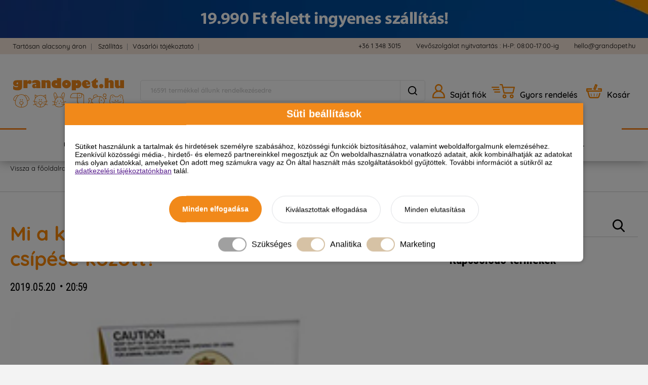

--- FILE ---
content_type: text/html; charset=UTF-8
request_url: https://www.grandopet.hu/blog/minden-mas/mi-a-kulonbseg-kullancs-es-szunyog-csipese-kozott
body_size: 15210
content:
<!DOCTYPE HTML>
<html lang="hu">
<head>
<title>Mi a különbség a szúnyog és a kullancs csípése között?</title>
<meta http-equiv="Content-Type" content="text/html; charset=UTF-8">
<meta name="Robots" content="INDEX,FOLLOW">
<meta name="Revisit-After" content="3 days">
<meta name="Description" content="A szúnyog és a kullancs csípése között jelentős különbségek vannak, melyekkel kedvenceink érdekében nem árt tisztában lennünk.">
<base href="https://www.grandopet.hu/">
<link rel="stylesheet" href="scripts/assets/tapfutar.css?v=290" type="text/css" media="all">
<link rel="icon" href="https://www.grandopet.hu/favicon.ico" type="image/x-icon" media="all">
<link rel="shortcut icon" href="https://www.grandopet.hu/favicon.ico" type="image/x-icon" media="all">
<script src="scripts/assets/tapfutar.js?v=226" type="text/javascript"></script>
<meta name="HandheldFriendly" content="true">
<meta name="MobileOptimized" content="300">
<meta name="viewport" content="width=device-width, initial-scale=1.0, minimum-scale=1.0, maximum-scale=1.0, user-scalable=no, shrink-to-fit=no">
<!--[if lt IE 7]><link rel="stylesheet" type="text/css" href="scripts/ext/highslide/highslide-ie6.css"><![endif]-->
<script type="text/javascript">
hs.graphicsDir = 'scripts/ext/highslide/graphics/';
hs.showCredits = false;
hs.align = 'center';
hs.transitions = ['expand', 'crossfade'];
hs.fadeInOut = true;
hs.dimmingOpacity = 0.75;
hs.useBox = true;
hs.width = 1500;
hs.height = 1500;
hs.zIndexCounter=1010;
hs.lang.fullExpandTitle = 'Aktuális méretre növel (F)';
hs.lang.restoreTitle = 'A bezáráshoz kattintson a képre, a mozgatáshoz kattintson és húzza az egeret a kívánt helyre. Az iránybillentyűket használva is tud jobbra-balra haladni a képek között.';
hs.lang.loadingText = 'Töltés...';
hs.lang.previousTitle = 'Előző kép (balra gomb)';
hs.lang.playTitle = 'Animáció lejátszása (szóköz)';
hs.lang.pauseTitle = 'Animáció megállítása (szóköz)';
hs.lang.nextTitle = 'Következő kép (jobbra gomb)';
hs.lang.moveTitle = 'Mozgatás';
hs.lang.closeTitle = 'Bezárás (ESC)';
hs.addSlideshow({
  interval: 5000,
  repeat: false,
  useControls: true,
  fixedControls: 'fit',
  overlayOptions: {
    opacity: 0.6,
    position: 'bottom center',
    hideOnMouseOut: true
  }
});
</script>

<meta property="fb:app_id" content="1251049391965012">
<meta property="og:description" content="Grandopet">
<meta property="og:type" content="article">
<meta property="og:title" content="Mi a különbség a szúnyog és a kullancs csípése között?">
<meta property="og:description" content="A szúnyog és a kullancs csípése között jelentős különbségek vannak, melyekkel kedvenceink érdekében nem árt tisztában lennünk.">
<meta property="og:keywords" content="szúnyog, kullancs, csípés, veszély,">
<meta property="og:url" content="https://www.grandopet.hu/blog/minden-mas/mi-a-kulonbseg-kullancs-es-szunyog-csipese-kozott">
<meta property="og:image" content="https://www.grandopet.hu/upload_files/news/scalibor.jpg">
<meta property="og:image:width" content="225">
<meta property="og:image:height" content="150">
<meta property="fb:app_id" content="1251049391965012">
<meta property="og:description" content="Grandopet">
<meta property="fb:app_id" content="1251049391965012">
<meta property="og:description" content="Grandopet">

<meta name="google-site-verification" content="PxQgv-f8jJp3gsfOq4SIR9sALADYo1wyf-YmCXo2ySY" />


<!-- Google Tag Manager googletagmanager.com -->
<script>(function(w,d,s,l,i){w[l]=w[l]||[];w[l].push({'gtm.start':new Date().getTime(),event:'gtm.js'});var f=d.getElementsByTagName(s)[0],j=d.createElement(s);j.async=true;j.src="https://load.s2.grandopet.hu/uochhifwr.js?"+i;f.parentNode.insertBefore(j,f);})(window,document,'script','dataLayer','6gzrco1=aWQ9R1RNLTVOTVgzS00%3D&page=2');</script>
<!-- End Google Tag Manager -->



<meta charset="UTF-8">
	<meta name="viewport" content="width=device-width, initial-scale=1">
	<link rel="profile" href="https://gmpg.org/xfn/11">
	<meta name="robots" content="index, follow, max-image-preview:large, max-snippet:-1, max-video-preview:-1">
	<style>img:is([sizes="auto" i], [sizes^="auto," i]) { contain-intrinsic-size: 3000px 1500px }</style>
	
	

</head>

<body>
<!-- cookie consent -->

<div id="cookie-consent-overlay"></div>
<div id="cookie-consent-banner" class="cookie-consent-banner">
    <div class="cookie-title">Süti beállítások</div>
    <p class="consent-text">Sütiket használunk a tartalmak és hirdetések személyre szabásához, közösségi funkciók biztosításához, valamint weboldalforgalmunk elemzéséhez. Ezenkívül közösségi média-, hirdető- és elemező partnereinkkel megosztjuk az Ön weboldalhasználatra vonatkozó adatait, akik kombinálhatják az adatokat más olyan adatokkal, amelyeket Ön adott meg számukra vagy az Ön által használt más szolgáltatásokból gyűjtöttek. További információt a sütikről az <a href="">adatkezelési tájékoztatónkban</a> talál.
</p>
<div class="consent-buttons">
  	<button id="btn-accept-all" class="cookie-consent-button btn-success">Minden elfogadása</button>
      <button id="btn-accept-some" class="cookie-consent-button btn-grayscale">Kiválasztottak elfogadása</button>
	<button id="btn-reject-all" class="cookie-consent-button btn-grayscale">Minden elutasítása</button>
   
</div>
   <div class="cookie-consent-options">
      <div class="checkbox-wrapper-6">    
      <input class="tgl tgl-light" id="consent-necessary" type="checkbox" value="Necessary" checked disabled>
      <label class="tgl-btn disabled-button" for="consent-necessary"></label>
	</div><div class="consent-text">Szükséges</div>
	
    <div class="checkbox-wrapper-6">    
      <input class="tgl tgl-light" id="consent-analytics" type="checkbox" value="Analytics" checked>
      <label class="tgl-btn" for="consent-analytics"></label>
	</div><div class="consent-text">Analitika</div>
	
	<div class="checkbox-wrapper-6">    
      <input class="tgl tgl-light" id="consent-marketing" type="checkbox" value="Marketing" checked>
      <label class="tgl-btn" for="consent-marketing"></label>
	</div><div class="consent-text">Marketing</div>
 </div>
</div>
<div id="cookie-image"></div>

<script>
window.dataLayer = window.dataLayer || [];

function gtag(){dataLayer.push(arguments);}
        
if(localStorage.getItem('consentMode') === null){
    gtag('consent', 'default', {
        'ad_storage': 'denied',
        'ad_user_data': 'denied',
        'analytics_storage': 'denied',
        'ad_personalization': 'denied'
    });
}

document.addEventListener('DOMContentLoaded', function() {
  
  function hideBanner() {
    // Hide banner and show image
    document.getElementById('cookie-consent-banner').style.display = 'none';
    document.getElementById('cookie-consent-overlay').style.display = 'none';
    document.getElementById('cookie-image').style.display = 'block';
  }

  // Handle the cookie image click event
  document.getElementById('cookie-image').addEventListener('click', function() {
    document.getElementById('cookie-consent-banner').style.display = 'block';
    document.getElementById('cookie-consent-overlay').style.display = 'block';
    document.getElementById('cookie-image').style.display = 'none';
  });

  // Check if consentMode is already set in localStorage
  if(localStorage.getItem('consentMode') !== null) {
    hideBanner();
    gtag('consent', 'default', {
        'ad_storage': 'denied',
        'ad_user_data': 'denied',
        'analytics_storage': 'denied',
        'ad_personalization': 'denied',
        'wait_for_update': 500
    });
    gtag('consent', 'update', JSON.parse(localStorage.getItem('consentMode')));
  } else {
    document.getElementById('cookie-consent-banner').style.display = 'block';
    document.getElementById('cookie-consent-overlay').style.display = 'block';
  }

  // Accept all cookies
  document.getElementById('btn-accept-all').addEventListener('click', function() {
    setConsent({
      necessary: true,
      analytics: true,
      marketing: true
    });
  });

  // Accept selected cookies
  document.getElementById('btn-accept-some').addEventListener('click', function() {
    setConsent({
      necessary: true,
      analytics: document.getElementById('consent-analytics').checked,
      marketing: document.getElementById('consent-marketing').checked
    });
  });

  // Reject all cookies
  document.getElementById('btn-reject-all').addEventListener('click', function() {
    setConsent({
      necessary: false,
      analytics: false,
      marketing: false
    });
  });

  function setConsent(consent) {
    const consentMode = {
      'ad_storage': consent.marketing ? 'granted' : 'denied',
      'ad_user_data': consent.marketing ? 'granted' : 'denied',
      'analytics_storage': consent.analytics ? 'granted' : 'denied',
      'ad_personalization': consent.marketing ? 'granted' : 'denied'
    };
    gtag('consent', 'update', consentMode);  
    localStorage.setItem('consentMode', JSON.stringify(consentMode));
    hideBanner();
    setTimeout(function() {
    window.dataLayer.push({
      "event": "consented"
    });
  }, 500);
  }
});
</script>

<style>
#cookie-consent-banner{
    font-family:Arial;
    position:fixed;
    top:50%;
    left:50%;
    transform:translate(-50%,-50%);
    max-width:1024px;
    width:90%;
    background-color:#fff;
    border-radius:8px;
    box-shadow:0 0 10px #0000004d;
    z-index:9999;
    display:none
}
p.consent-text{
    font-size:14px;
    padding:20px
}
#cookie-consent-overlay{
    display:block;
    position:fixed;
    top:0;
    left:0;
    width:100%;
    height:100%;
    background-color:#00000080;
    z-index:9998;
    pointer-events:none
}
.cookie-title{
    color:white;
    text-align:center;
    font-size:20px;
    padding:10px;
    margin:0;
    font-weight:700;
    background-color:#F1891A
}
.consent-buttons{
    display:flex;
    flex-direction:row;
    justify-content:center
}
.cookie-consent-button{
    border:none;
    padding:18px 26px;
    text-align:center;
    text-decoration:none;
    font-size:14px;
    margin:8px 10px;
    cursor:pointer;
    border-radius:30px
}
.cookie-consent-button#btn-accept-all{
    font-weight:700;
    margin-bottom: 10px
}
.cookie-consent-button:hover{
    box-shadow:0 -2px 5px #0003
}
.cookie-consent-button:active{
    opacity:.5
}
.cookie-consent-button.btn-success{
    background-color:#F1891A;
    color:#fff
}
.cookie-consent-button.btn-grayscale{
    background-color:#fff;
    border:1px solid #dfe1e5;
    color:#000
}
.cookie-consent-options{
    display:flex;
    justify-content:center;
    flex-wrap:wrap;
    margin:20px 0
}
.cookie-consent-options label{
    margin:0 10px;
    font-size:14px
}
.cookie-consent-options input{
    margin-right:5px
}
.consent-text{
    padding-top:.3em
}
#cookie-image{
    display:none;
    position:fixed;
    bottom:0;
    left:50%;
    transform:translate(-50%);
    z-index:9999;
    cursor:pointer;
    margin:10px
}
.checkbox-wrapper-6 .tgl{
    display:none
}
.checkbox-wrapper-6 .tgl,.checkbox-wrapper-6 .tgl:after,.checkbox-wrapper-6 .tgl:before,.checkbox-wrapper-6 .tgl *,.checkbox-wrapper-6 .tgl *:after,.checkbox-wrapper-6 .tgl *:before,.checkbox-wrapper-6 .tgl+.tgl-btn{
    box-sizing:border-box
}
.checkbox-wrapper-6 .tgl::-moz-selection,.checkbox-wrapper-6 .tgl:after::-moz-selection,.checkbox-wrapper-6 .tgl:before::-moz-selection,.checkbox-wrapper-6 .tgl *::-moz-selection,.checkbox-wrapper-6 .tgl *:after::-moz-selection,.checkbox-wrapper-6 .tgl *:before::-moz-selection,.checkbox-wrapper-6 .tgl+.tgl-btn::-moz-selection,.checkbox-wrapper-6 .tgl::selection,.checkbox-wrapper-6 .tgl:after::selection,.checkbox-wrapper-6 .tgl:before::selection,.checkbox-wrapper-6 .tgl *::selection,.checkbox-wrapper-6 .tgl *:after::selection,.checkbox-wrapper-6 .tgl *:before::selection,.checkbox-wrapper-6 .tgl+.tgl-btn::selection{
    background:none
}
.checkbox-wrapper-6 .tgl+.tgl-btn{
    outline:0;
    display:block;
    width:4em;
    height:2em;
    position:relative;
    cursor:pointer;
    -webkit-user-select:none;
    -moz-user-select:none;
    -ms-user-select:none;
    user-select:none
}
.checkbox-wrapper-6 .tgl+.tgl-btn:after,.checkbox-wrapper-6 .tgl+.tgl-btn:before{
    position:relative;
    display:block;
    content:"";
    width:50%;
    height:100%
}
.checkbox-wrapper-6 .tgl+.tgl-btn:after{
    left:0
}
.checkbox-wrapper-6 .tgl+.tgl-btn:before{
    display:none
}
.checkbox-wrapper-6 .tgl:checked+.tgl-btn:after{
    left:50%
}
.checkbox-wrapper-6 .tgl-light+.tgl-btn{
    background:#f0f0f0;
    border-radius:2em;
    padding:2px;
    transition:all .4s ease
}
.checkbox-wrapper-6 .tgl-light+.tgl-btn:after{
    border-radius:50%;
    background:#fff;
    transition:all .2s ease
}
.checkbox-wrapper-6 .tgl-light:checked+.tgl-btn{
    background:#D6C2A5
}
.disabled-button{
    background:#a0a0a0!important
}
@media (max-width: 768px){
    .consent-buttons{
        display:flex;
        flex-direction:column;
        justify-content:center;
        margin:5px auto
    }
    .cookie-consent-button{
        padding:10px
    }
    .cookie-consent-options label{
        display:block;
        margin-bottom:10px
    }
    p.consent-text{
        padding:0 10px;
        margin-top:20px
    }
}
</style>

<!-- cookie consent vége -->

<script>(function() {
if(document.referrer.indexOf("olcsobbat.") != -1){
createCookie("customer_from_ppcs", 1, 30);
}
function createCookie(name,value,days) {
if (days) {
var date = new Date();
date.setTime(date.getTime()+(days*24*60*60*1000));
var expires = "; expires="+date.toGMTString();
}
else var expires = "";
document.cookie = name+"="+escape(value)+expires+"; path=/";
}
})();
</script>
<div class="tapfutar_loading_outer"><div id="tapfutar_loading_cover"></div><div id="tapfutar_loading_container"><div id="tapfutar_loading_container_inner"><div id="tapfutar_loading_container_inner_image"><img loading="lazy" src="images/images/tapfutar_loading.gif" alt="Loading..."></div></div></div></div><div id="top_banner" class=" page_blog"><div class="header_top_banner"><a class="" href="link.php?id=124" target="_blank"><picture class=""><source media="(max-width:1024px)" srcset="upload_files/banners/ingyen-0422.webp"><source media="(min-width:1025px)" srcset="upload_files/banners/ingyen-0422.webp"><img loading="lazy" src="upload_files/banners/ingyen-0422.webp" alt="Ingyenes házhozszállítás" width="1180" height="72"></picture></a>
</div></div><div class="page_container  page_blog"><div class="page_wrapper page_blog  "><div id="create_informations_row"><div class="informations_container"><div class="top_pages"><div class="top_page_link"><a href="tartosan-alacsony-aru-termekek"><div class="top_pages_link">Tartósan alacsony áron</div></a></div><div class="link_separator"> | </div><div class="top_page_link"><a href="szallitas"><div class="top_pages_link">Szállítás</div></a></div><div class="link_separator"> | </div><div class="top_page_link"><a href="altalanos-szerzodesi-feltetelek"><div class="top_pages_link">Vásárlói tájékoztató</div></a></div><div class="link_separator"> | </div><div class="top_page_link"><a href="panaszkezeles"><div class="top_pages_link">Panaszkezelés</div></a></div><div class="link_separator"> | </div><div class="top_page_link"><a href="fajtaismertetok/kutyafajtak"><div class="top_pages_link">Kutyafajták</div></a></div><div class="link_separator"> | </div><div class="top_page_link"><a href="fajtaismertetok/macskafajtak"><div class="top_pages_link">Macskafajták</div></a></div></div><div class="informations_contact"><div class="info_block_phone"><div class="info_text two_lines phone"><a href="tel:+36 1 348 3015">+36 1 348 3015</a></div></div><div class="info_block_open"><div class="info_text two_lines">Vevőszolgálat nyitvatartás : H-P: 08:00-17:00-ig</div></div><div class="info_block_customer"><div class="info_text"><a href="mailto:hello@grandopet.hu">hello@grandopet.hu</a></div></div></div></div></div><div class="interaction_header_container"><div id="interactions_container"><i class="icon m_hamburger"></i><div class="logo"><a href="https://www.grandopet.hu/"><i class="icon grandopet_logo"></i></div><div class="logo_mobile"><a href="https://www.grandopet.hu/"><img loading="lazy" src="images/images/logo_mobile.png" alt="Tapfutar.hu"></a></div><div class="searchbar"><div class="search_field_container"><form action="https://www.grandopet.hu/kereses" method="GET" id="search_box_top"><input type="text" name="search_keywords" id="search_keywords" placeholder="16591 termékkel állunk rendelkezésedre" autocomplete="off" data-min_length="3" data-url="kereses?search_keywords=" value=""><i class="icon m_hamburder_x"></i><div id="search_bg"></div><div class="do_search"><i class="icon search_icon"></i></div><div id="search_products_autosuggest" class="clearfix"></div>
</form></div></div><div class="profile_and_cart"><div id="profile_container"><div class="user_box profile_box"><i class="icon profile_icon"></i><span class="profile_text">Saját fiók</div><div id="user_menu_dd_bg"></div><div id="user_menu_dd"> <i class="icon m_hamburder_x" id="user_menu_dd_close"></i><div class="user_page_link dd_header"><a href="https://www.grandopet.hu/belepes"><i class="icon m_bejelentkezes"></i>Bejelentkezés / Regisztráció</a></div><div class="user_page_link"><a href="https://www.grandopet.hu/allatorvos-valaszol"><i class="icon m_allatorvos"></i>Állatorvos válaszol</a></div></div></div><div id="speedorder_container"><a href="https://www.grandopet.hu/korabbi-rendelesek"><div class="sorder_box"><i class="icon fastbuy_icon"></i><p>Gyors rendelés</p></div></a></div><div id="cart_container"><div class="user_box minic"><i class="icon basket_icon"></i><span class="cart_text_mobile_hide">Kosár</span></div></div></div><div class="display_mini_cart"><div class="display_mini_cart_close"></div><div class="mini_cart mobile_cart"><div class="mini_cart_container"><input type="hidden" name="shopping_cart_sum" id="shopping_cart_sum">
<div class="empty_cart">A kosarad üres</div></div></div></div></div></div><div id="head_menu_row"><div id="head_menu_row_bg"></div><div class="category_container"><div class="category hasdd " data-title="Kutya" data-catid="374"><a href="kutya"><div class="category_icon_container caticonid374"><i class="icon mobile m_dog"></i><i class="icon desktop dog"></i></div><div class="category_text"><p>Kutya</p></div></a></div><div class="category hasdd " data-title="Macska" data-catid="375"><a href="macska"><div class="category_icon_container caticonid375"><i class="icon mobile m_cat"></i><i class="icon desktop cat"></i></div><div class="category_text"><p>Macska</p></div></a></div><div class="category hasdd " data-title="Kisállat" data-catid="419"><a href="kisallat"><div class="category_icon_container caticonid419"><i class="icon mobile m_kisallat"></i><i class="icon desktop kisallat"></i></div><div class="category_text"><p>Kisállat</p></div></a></div><div class="category hasdd " data-title="Madár" data-catid="420"><a href="madar"><div class="category_icon_container caticonid420"><i class="icon mobile m_madar"></i><i class="icon desktop madar"></i></div><div class="category_text"><p>Madár</p></div></a></div><div class="category hasdd other_menu" data-title="Akvarisztika" data-catid="411"><a href="akvarisztika"><div class="category_icon_container caticonid411"><i class="icon mobile m_akvarisztika"></i><i class="icon desktop akvarisztika"></i></div><div class="category_text"><p>Akvarisztika</p></div></a></div><div class="category hasdd other_menu" data-title="Terrarisztika" data-catid="421"><a href="terrarisztika"><div class="category_icon_container caticonid421"><i class="icon mobile m_terrarisztika"></i><i class="icon desktop terrarisztika"></i></div><div class="category_text"><p>Terrarisztika</p></div></a></div><div class="category hasdd other_menu" data-title="Lótartás" data-catid="422"><a href="lotartas"><div class="category_icon_container caticonid422"><i class="icon mobile m_lo"></i><i class="icon desktop lo"></i></div><div class="category_text"><p>Lótartás</p></div></a></div><div class="category hasdd other_menu" data-title="Horgászat" data-catid="423"><a href="horgaszat"><div class="category_icon_container caticonid423"><i class="icon mobile m_horgaszat"></i><i class="icon desktop horgaszat"></i></div><div class="category_text"><p>Horgászat</p></div></a></div><div class="category hasdd other_menu" data-title="Könyv" data-catid="537"><a href="konyv"><div class="category_icon_container caticonid537"><i class="icon mobile m_konyv"></i><i class="icon desktop konyv"></i></div><div class="category_text"><p>Könyv</p></div></a></div><div class="category hasdd other_menu" data-title="Vászonkép készítés"><a href="vaszonkep-keszites"><div class="category_icon_container"><i class="icon mobile m_vaszonkep"></i><i class="icon desktop vaszonkep"></i></div><div class="category_text"><p>Vászonkép készítés</p></div></a></div><div class="category hasdd" data-title="Egyebek" data-catid="egyebek"><a href="#" onclick="return false;"><div class="category_icon_container"><i class="icon mobile m_tapvalaszt"></i><i class="icon desktop tapvalaszto"></i></div><div class="category_text"><p>Egyebek</p></div></a></div><div class="category nodd"><a href="akciok"><div class="category_icon_container akciok"><i class="icon mobile m_akciok"></i><i class="icon desktop akciok"></i></div><div class="category_text"><p>Akciók</p></div></a></div><div class="category hasdd" data-title="markavalaszto" data-catid="markavalaszto"><a href="markavalaszto"><div class="category_icon_container"><i class="icon mobile m_tapvalaszt"></i><i class="icon desktop tapvalaszto"></i></div><div class="category_text"><p>Márkaválasztó</p></div></a></div><div class="category nodd"><a href="blog"><div class="category_icon_container blog"><i class="icon mobile m_blog"></i><i class="icon desktop blog"></i></div><div class="category_text"><p>Blog</p></div></a></div><div class="category nodd"><a href="informaciok/husegpont-rendszer"><div class="category_icon_container blog"><i class="icon mobile m_husegprogram"></i><i class="icon desktop husegprogram"></i></div><div class="category_text"><p>Hűségprogram</p></div></a></div><div class="category nodd"><a href="allatorvos-valaszol"><div class="category_icon_container doki"><i class="icon mobile m_doki"></i><i class="icon desktop doki"></i></div><div class="category_text"><p>Állatorvos válaszol</p></div></a></div><div class="category_drop_down"><i class="icon m_hamburder_x"></i><div class="category_category"><div class="boxes_container"><div class="categories_list"></div></div><div class="little_offer_boxes"></div></div><div class="category_drop_down_recommended_product"></div></div></div></div><div class="breadcrumb_container"><div class="breadcrumb_product_detailed"><a href="https://www.grandopet.hu/" class="">Vissza a főoldalra</a><span class="b_sep">|</span><a href="blog" class="">Blog</a><span class="b_sep">|</span><a href="blog/minden-mas" class="">Minden más</a><span class="b_sep">|</span><a href="blog/minden-mas/mi-a-kulonbseg-kullancs-es-szunyog-csipese-kozott" class="bread_active">Mi a különbség a szúnyog és a kullancs csípése között?</a></div></div><div class="page_content_inner main_view"><div class="page_content_inner_part"><div class="over_bg"></div><script>var page_id = 'blog';</script><script>var domain_id = '0';</script><script>window.store_last_url();</script><script>var tab_notification_text = '';</script><div class="display_news_list"><div class="block_title page_title"><span class="line_bg"></span><div class="highlighted">Grandopet</div><div>Blog</div></div><div class="display_news"><div class="news_container_news_entry"><div class="news_box"><div class="news_title">Mi a különbség a szúnyog és a kullancs csípése között?</div><div class="news_date_time"><div>2019.05.20</div><div class="separator dot"></div><div>20:59</div></div><div class="news_author"></div><div class="news_image"><img loading="lazy" src="https://www.grandopet.hu/upload_files/news/scalibor.jpg" alt="Mi a különbség a szúnyog és a kullancs csípése között?" width="225" height="150"></div><div class="news_summary"><p style="text-align: justify;">A szúnyog szívókája is egy összetett és kifinomult szájszerv, vérszíváskor azonban lényegében egy egyszerű injekciós tűhöz hasonlóan működik. A kullancs szájszerve ennél viszont sokkal bonyolultabb.<!-- pagebreak --></p>
<h2 style="text-align: center;"><img loading="lazy" src="upload_files/filemanager/Hirek_fotok/grandopet-mi-a-kulonbseg-kullancs-es-szunyog-csipese-kozott.jpg" alt="A kullancs a szúnyoggal szemben akár egy hétig is ellakmározik kedvenceink vérén, miközben kórokozókkal fertőzheti meg." width="225" height="150"></h2>
<h2 style="text-align: justify;">Amit a kullancscsípésről tudnunk kell</h2>
<p style="text-align: justify;"><strong>A <a href="https://www.grandopet.hu/kereses?search_keywords=kullancsriaszt%C3%B3+nyak%C3%B6rv" target="_blank" rel="noopener noreferrer">kullancscsípés </a>rendkívül specializált, kétlépcsős folyamat:</strong></p>
<ul>
<li style="text-align: justify;">Miután a <span style="color: #0000ff;"><a style="color: #0000ff;" href="https://www.grandopet.hu/kereses/pn2/?search_keywords=kullancs" target="_blank" rel="noopener noreferrer">kullancs</a></span> felkapaszkodik áldozatára, a szájszerve végén található páros csáprágóját (chelicera) elkezdi előre-hátra irányuló mozgással benyomni a gazdaállat bőrébe.</li>
<li style="text-align: justify;">A horgas végek megakadályozzák, hogy a szájszerv kicsússzon a bőrből.</li>
<li style="text-align: justify;">Nagyjából fél perc elteltével következik a második lépcső.</li>
<li style="text-align: justify;">Az állat ekkor kinyújtja a teleszkópos felépítésű csáprágóját, és a végét V alakban szétnyitja.</li>
<li style="text-align: justify;">Ily módon még erősebben lehorgonyozza magát, és egyúttal a szájszerve is mélyebbre hatol a bőrbe.</li>
<li style="text-align: justify;">Ezután az állat belenyomja borotvaéles és még erőteljesebben fogazott, lándzsaszerű alsó állkapcsát (hypostoma) az áldozat bőrébe, és erősen rögzíti magát.</li>
<li style="text-align: justify;">Ezt a mozdulatsort még öt-hatszor megismétli, egyre mélyebbre jutva a bőrbe.</li>
<li style="text-align: justify;">Amikor a hypostoma a helyére került, a kullancs megkezdi a vérszívást a csáprágó és az alsó állkapocs által kialakított csövön keresztül. Akár egy hétig is tarthat, mire jóllakik.” (1)</li>
</ul>
<p style="text-align: justify;">Ezt a teljesen korrekt leírást „újdonságként” publikálták a közelmúltban Németországban, pedig dr. Göldi Emil már 90 évvel ezelőtt lerajzolta a most elektronmikroszkópos képen megörökített szájszervet, és részletesen leírta, hogyan kapaszkodik meg a kullancs a gazdaállaton, gyakorlatilag szó szerint ugyanúgy, mint ahogyan az a fenti közleményében szerepel.</p>
<p style="text-align: justify;">Természetesen méltatlan dolog volna számon kérni egy német kutatón 2015-ben, hogy nem ismeri részleteiben egy 1925-ben, magyar nyelven kiadott szakkönyv tartalmát, de a történetnek itt még nincsen vége. Dr. Babos Sándor nagytudású parazitológus kollégánk német nyelven, könyvben is publikálta a fenti információkat 1964-ben. (3)</p>
<p style="text-align: justify;"></p>
<p style="text-align: justify;">Írta: dr. Tilly Péter</p>
<p style="text-align: justify;"></p>
<p style="text-align: justify;"><span style="font-size: 10pt;"><strong>Felhasznált irodalom:</strong></span></p>
<ol>
<li style="text-align: justify;"><span style="font-size: 10pt;">DOI: 10.1098/rspb.2013.1758 Published 30 October 2013</span></li>
<li style="text-align: justify;"><span style="font-size: 10pt;">Göldi A. Emil: A rovarok szerepe a betegségek előidézésében és terjesztésében. Királyi Magyar Természettudományi Társulat, Budapest, 1925.</span></li>
<li style="text-align: justify;"><span style="font-size: 10pt;">Babos Sándor: Die Zeckenfauna Mitteleuropas Budapest, Akadémiai Kiadó, 1964</span></li>
</ol>
<p><span style="font-weight: 400;">Tetszett írásunk? Olvasd el a többi cikkünket is!</span></p>
<p><span style="font-weight: 400;"></span></p>
<p style="text-align: center;"><span style="font-size: 14pt; color: #ffffff;"><strong><span style="background-color: #ff9900;"><a style="background-color: #ff9900; padding: 10px; color: #ffffff;" title="Tovább a blogra" href="https://www.grandopet.hu/blog/">Tovább a blogra!</a></span></strong></span></p>
<p style="text-align: center;"></p></div></div><div class="entry_rating"><div class="entry_rating_desc">Hasznosnak találta cikkünket?</div><div class="entry_rating_btns"><div class="entry_rating_btn like"><i class="sprite_icon_like"></i><i class="active sprite_icon_like-hover"></i></div><div class="entry_rating_btn dislike"><i class="sprite_icon_dislike"></i><i class="active sprite_icon_dislike-hover"></i></div></div><input type="hidden" id="entry_id" value="13"></div></div><div class="news_container_news_nav news_container_news_nav_entry"><form class="news_container_search_form" action="https://www.grandopet.hu/blog" id="blog_search" method="GET"><input name="news_search_keywords" type="text" value="" ><span class="icon blog_search" onclick="$('#blog_search').submit();"></span></form><div class="news_container_news_related_products"><h5>Kapcsolódó termékek</h5></div></div><div id="home_blog"><div class="block_title"><span class="line_bg"></span><div>Kapcsolódó cikkek</div></div><div class="blog_ext_label"></div><div class="blog_pages"><div class="blog_scroll_container_wrapper"><div class="blog_scroll_container"><div class="blog_dog" id="blog_dog"><div class="blog_container"><div class="blog_container_inside"><div class="blog_container_items"><div class="blog_box"><a href="https://www.grandopet.hu/blog/minden-mas/sziami-harcoshal-ekes-szinek-egyedi-viselkedes"><div class="blog_image"><img loading="lazy" src="https://www.grandopet.hu/upload_files/news_thumb/thumb_home_grandopet-sziami-harcoshal-ekes-szinek-egyedi-viselkedes2.webp" alt="Sziámi harcoshal - ékes színek, egyedi viselkedés" width="413" height="252"></div><div class="blog_title">Sziámi harcoshal - ékes színek, egyedi viselkedés</div><div class="blog_summary"><p>Ha mindig is vágytál egy különleges és lenyűgöző akváriumi lakóra, a sziámi harcoshal tökéletes választás lehet. Cikkünkből megtudhatod, hogyan teremtheted meg számára a tökéletes környezetet, és miként teheted boldoggá ezt a kis akváriumi királyt!</p></div></a></div><div class="blog_box"><a href="https://www.grandopet.hu/blog/minden-mas/ara-papagaj-a-szivarvanyszinu-intelligencia"><div class="blog_image"><img loading="lazy" src="https://www.grandopet.hu/upload_files/news_thumb/thumb_home_grandopet-arapapagaj.webp" alt="Arapapagáj: a szivárványszínű intelligencia" width="413" height="252"></div><div class="blog_title">Arapapagáj: a szivárványszínű intelligencia</div><div class="blog_summary"><p>El tudsz képzelni egy színes tollazatú, intelligens és lenyűgözően nagy madarat, aki nemcsak szépségével, hanem személyiségével is elvarázsol? Az arapapagáj igazi különlegesség: egyszerre társ, családtag és a természet csodája.bben a cikkben megmutatjuk, miért olyan különleges az arapapagáj...</p></div></a></div><div class="blog_box"><a href="https://www.grandopet.hu/blog/minden-mas/nimfapapagaj-a-tollas-vidamsag-aki-igazi-tarsad-lehet"><div class="blog_image"><img loading="lazy" src="https://www.grandopet.hu/upload_files/news_thumb/thumb_home_grandopet-nimfapapagaj.webp" alt="Nimfapapagáj: a tollas vidámság, aki igazi társad lehet" width="413" height="252"></div><div class="blog_title">Nimfapapagáj: a tollas vidámság, aki igazi társad lehet</div><div class="blog_summary"><p>Ez a kedves kis madár igazi társ lehet: kíváncsi, játékos, és ha jól bánsz vele, akár még beszélni vagy dallamokat fütyülni is megtanulhat. De vajon tudod, mire van szüksége, hogy boldog és egészséges legyen? Ebben a cikkben minden fontosat megtudhatsz a nimfapapagájok gondozásáról</p></div></a></div></div></div></div></div></div></div></div></div></div><div id="newsletter_container"><span id="newsletter"></span><div id="newsletter_box11" class="newsletter_box"><div class="newsletter_box_heading"><span class="title"></span><div class="title_bottom">Iratkozzon fel hírlevelünkre</div><div class="dog_newsletter"><div class="newsletter_dog"><img loading="lazy" src="https://www.grandopet.hu/images/images/newsletter_doggo.png" alt="Iratkozzon fel hírlevelünkre"></div></div></div><form name="form_11" id="form_11" method="POST" action="//www.grandopet.hu/blog/minden-mas/mi-a-kulonbseg-kullancs-es-szunyog-csipese-kozott" class="object_form"  data-form-id="11">
<div>
<div class="form_panel_header">
</div>
<div class="form_panel_container_newsletter">
<div class="form_panel_content">
<div class="form_panel_content_table">
<script type="text/javascript">
</script>
<div class="form_panel_first_row newsletter_box_form_row firstname_row">
<div class="left form_panel_category_newsletter"><input type="text" name="lastname_txt_11" id="lastname_txt_11" size="50" maxlength="50" class="newsletter_box_input firstname" placeholder="Vezetéknév" onfocus="this.placeholder = ''" onblur="this.placeholder = 'Vezetéknév'">
</div><div class="clear"></div></div>
<div class="form_panel_second_row newsletter_box_form_row lastname_row">
<div class="left form_panel_category_newsletter"><input type="text" name="firstname_txt_11" id="firstname_txt_11" size="50" maxlength="50" class="newsletter_box_input lastname" placeholder="Keresztnév" onfocus="this.placeholder = ''" onblur="this.placeholder = 'Keresztnév'">
</div><div class="clear"></div></div>
<div class="form_panel_first_row newsletter_box_form_row email_row">
<div class="left form_panel_category_newsletter"><input type="text" name="email_txt_11" id="email_txt_11" size="50" maxlength="50" class="newsletter_box_input email" placeholder="E-mail cím" onfocus="this.placeholder = ''"  onblur="this.placeholder = 'E-mail cím'">
</div><div class="clear"></div></div>
</div>
</div>
<noscript><span class="bold">Az oldal működéséhez szükséges a Javascript engedélyezése!</span></noscript>
<input type="hidden" name="ok_11" id="ok_11">
<input type="hidden" name="back_11" value="0">
<input type="hidden" name="deletion_form_11" id="deletion_form_11" value="0">
<input type="submit" style="border:0px;padding:0px;margin:0px;width:0px;height:0px;font-size:0px;line-height:0px;" name="ok_submit_11" value="1">
<div class="form_panel_buttons">
<table style="width:100%"><tr><td>
<div class="left"><a class="newsletter_box_form_button">Feliratkozom</a></div>
</td></tr></table>
<div class="clear"></div>
</div>
<input type="hidden" name="is_form_11" id="is_form_11" value="1">
<input type="hidden" name="ready_form_11" id="ready_form_11" value="1">
<input type="hidden" name="parents_11" id="parents_11" value="W10=">
<input type="hidden" name="function_11" id="function_11">
<input type="hidden" name="owner_11" id="owner_11">
<input type="hidden" name="pn_11" id="pn_11">
<input type="hidden" name="setting_11" id="setting_11">
<input type="hidden" name="sql_id_11" id="sql_id_11">
<input type="hidden" name="upload_11" id="upload_11">
<input type="hidden" name="deleted_file_11" id="deleted_file_11">
<input type="hidden" name="setting_order_by_11" id="setting_order_by_11">
<input type="hidden" name="previous_11" id="previous_11">
</div>
<div class="form_panel_footer">
</div>
</div>
</form>
<div class="newsletter_gdpr_text">Regisztrálom magam hírlevélre. Feliratkozom gomb megnyomásával - az Általános Adatvédelmi Rendelet (GDPR) 6. cikk (1) bekezdés a) pontja, továbbá a 7. cikk rendelkezése alapján - hozzájárulok, hogy az adatkezelő a most megadott személyes adataimat a GDPR, továbbá a saját  feltételei szerint kezelje, és hírlevelet küldjön a számomra. Tudomásul veszem, hogy a GDPR 7. cikk (3) bekezdése szerint a hozzájárulásomat bármikor visszavonhatom, akár egy kattintással.</div></div></div><div id="news_and_video"><div class="block_title"><span class="line_bg"></span><div>VIDEÓK</div></div><div class="news_ext_label"><div class="news_dog move_news_box active_step" data-step="1">Kutya</div><div class="news_cat move_news_box" data-step="2">Macska</div><div class="news_other move_news_box " data-step="3">Minden más</div></div><div class="news_pages"><div class="news_scroll_container_wrapper"><div class="news_scroll_container"><div class="news_dog active_step" id="news_dog"><div class="block_title"><span class="line_bg"></span><div>Kutya</div></div><div class="news_container"><div class="video_container_inside"><div class="video_container"><div class="video_big_preimg"><img loading="lazy" src="https://i.ytimg.com/vi_webp/oVssXAz2RDo/maxresdefault.webp" alt="Kölyökkutya kisokos"/></div><div class="video_label" data-category="dog">Kölyökkutya kisokos</div><div class="yt_prev_images"><div class="scroll_for_yt"><div class="preview_images" data-category="dog" data-yt_id="oVssXAz2RDo" data-yt_ind="0"><img loading="lazy" src="https://i.ytimg.com/vi_webp/oVssXAz2RDo/mqdefault.webp" alt="Kölyökkutya kisokos"></div><div class="preview_images" data-category="dog" data-yt_id="agKXhdi7Gtk" data-yt_ind="1"><img loading="lazy" src="https://i.ytimg.com/vi_webp/agKXhdi7Gtk/mqdefault.webp" alt="Kutyatáp és még sok más a kis kedvencednek!"></div><div class="preview_images" data-category="dog" data-yt_id="WfijlYPIkfQ" data-yt_ind="2"><img loading="lazy" src="https://i.ytimg.com/vi_webp/WfijlYPIkfQ/mqdefault.webp" alt="Dr. Fodor Kinga, állatorvos - TÉVHITEK a &quot;csirkeallergiáról&quot;"></div><div class="preview_images" data-category="dog" data-yt_id="sQqEBiJ5Xb4" data-yt_ind="3"><img loading="lazy" src="https://i.ytimg.com/vi_webp/sQqEBiJ5Xb4/mqdefault.webp" alt="Bőrférgesség - csak egyszerűen"></div><div class="preview_images" data-category="dog" data-yt_id="DGtpTEskboI" data-yt_ind="4"><img loading="lazy" src="https://i.ytimg.com/vi_webp/DGtpTEskboI/mqdefault.webp" alt="Toxoplazmózis - csak egyszerűen"></div><div class="preview_images" data-category="dog" data-yt_id="1Yt8DHUIwms" data-yt_ind="5"><img loading="lazy" src="https://i.ytimg.com/vi_webp/1Yt8DHUIwms/mqdefault.webp" alt="Veszettség - csak egyszerűen"></div><div class="preview_images" data-category="dog" data-yt_id="7teFj6B-u3E" data-yt_ind="6"><img loading="lazy" src="https://i.ytimg.com/vi_webp/7teFj6B-u3E/mqdefault.webp" alt="A kullancsok lélegzetelállító kalandjai - csak egyszerűen (2. rész)"></div><div class="preview_images" data-category="dog" data-yt_id="a7XoGfclrl8" data-yt_ind="7"><img loading="lazy" src="https://i.ytimg.com/vi_webp/a7XoGfclrl8/mqdefault.webp" alt="A kullancsok lélegzetelállító kalandjai - csak egyszerűen (1. rész)"></div><div class="preview_images" data-category="dog" data-yt_id="9p_tUBOz2_E" data-yt_ind="8"><img loading="lazy" src="https://i.ytimg.com/vi_webp/9p_tUBOz2_E/mqdefault.webp" alt="A kullancsok lélegzetelállító kalandjai - csak egyszerűen (3. rész)"></div><div class="preview_images" data-category="dog" data-yt_id="uh2PFqfVN1o" data-yt_ind="9"><img loading="lazy" src="https://i.ytimg.com/vi_webp/uh2PFqfVN1o/mqdefault.webp" alt="Orsóférgesség - csak egyszerűen"></div><div class="preview_images" data-category="dog" data-yt_id="97NhDIQhuu8" data-yt_ind="10"><img loading="lazy" src="https://i.ytimg.com/vi_webp/97NhDIQhuu8/mqdefault.webp" alt="Nyelőcsőférgesség - csak egyszerűen"></div><div class="preview_images" data-category="dog" data-yt_id="j0RijCfdlGE" data-yt_ind="11"><img loading="lazy" src="https://i.ytimg.com/vi_webp/j0RijCfdlGE/mqdefault.webp" alt="Koronavírus (COVID-19) összefoglaló 2020.02.21. (FIGYELEM! EGYES RÉSZEI MÁR ELAVULTAK!"></div><div class="preview_images" data-category="dog" data-yt_id="VuazFZUqhYY" data-yt_ind="12"><img loading="lazy" src="https://i.ytimg.com/vi_webp/VuazFZUqhYY/mqdefault.webp" alt="Élménydús hétköznapok kedvenceddel"></div><div class="preview_images" data-category="dog" data-yt_id="2b2mBX8Diz0" data-yt_ind="13"><img loading="lazy" src="https://i.ytimg.com/vi_webp/2b2mBX8Diz0/mqdefault.webp" alt="Kölyökkutya kezdőcsomag"></div></div></div></div><div class="more_videos"><a href="videok/kutya">további videók</a></div></div></div></div><div class="news_cat" id="news_cat"><div class="block_title"><span class="line_bg"></span><div>Macska</div></div><div class="news_container"><div class="video_container_inside"><div class="video_container"><div class="video_big_preimg"><img loading="lazy" src="https://i.ytimg.com/vi_webp/Zgv4zWhKHY0/maxresdefault.webp" alt="Macskaeledel és sok minden más macskáknak"/></div><div class="video_label" data-category="cat">Macskaeledel és sok minden más macskáknak</div><div class="yt_prev_images"><div class="scroll_for_yt"><div class="preview_images" data-category="cat" data-yt_id="Zgv4zWhKHY0" data-yt_ind="0"><img loading="lazy" src="https://i.ytimg.com/vi_webp/Zgv4zWhKHY0/mqdefault.webp" alt="Macskaeledel és sok minden más macskáknak"></div><div class="preview_images" data-category="cat" data-yt_id="k_9_PV_y2xA" data-yt_ind="1"><img loading="lazy" src="https://i.ytimg.com/vi_webp/k_9_PV_y2xA/mqdefault.webp" alt="A bolhák csudálatos világa - csak egyszerűen (2. rész)"></div><div class="preview_images" data-category="cat" data-yt_id="qom_YNHaNMU" data-yt_ind="2"><img loading="lazy" src="https://i.ytimg.com/vi_webp/qom_YNHaNMU/mqdefault.webp" alt="A bolhák csudálatos világa - csak egyszerűen (1. rész)"></div><div class="preview_images" data-category="cat" data-yt_id="H-ZsA6C5fd4" data-yt_ind="3"><img loading="lazy" src="https://i.ytimg.com/vi_webp/H-ZsA6C5fd4/mqdefault.webp" alt="A bolhák csudálatos világa - csak egyszerűen (3. rész)"></div></div></div></div><div class="more_videos"><a href="videok/macska">további videók</a></div></div></div></div><div class="news_other" id="news_other"><div class="block_title"><span class="line_bg"></span><div>Minden más</div></div><div class="news_container"><div class="video_container_inside"><div class="video_container"><div class="video_big_preimg"><img loading="lazy" src="https://i.ytimg.com/vi_webp/gnXPDjXWTz4/maxresdefault.webp" alt="Grandopet Webáruház | Ahonnan a táp házhoz megy"/></div><div class="video_label" data-category="others">Grandopet Webáruház | Ahonnan a táp házhoz megy</div><div class="yt_prev_images"><div class="scroll_for_yt"><div class="preview_images" data-category="others" data-yt_id="gnXPDjXWTz4" data-yt_ind="0"><img loading="lazy" src="https://i.ytimg.com/vi_webp/gnXPDjXWTz4/mqdefault.webp" alt="Grandopet Webáruház | Ahonnan a táp házhoz megy"></div><div class="preview_images" data-category="others" data-yt_id="fBVoXWOPYCc" data-yt_ind="1"><img loading="lazy" src="https://i.ytimg.com/vi_webp/fBVoXWOPYCc/mqdefault.webp" alt="Mennyire (nem) halunk meg? (COVID-19)"></div><div class="preview_images" data-category="others" data-yt_id="JAMwGa5Svfk" data-yt_ind="2"><img loading="lazy" src="https://i.ytimg.com/vi_webp/JAMwGa5Svfk/mqdefault.webp" alt="Külső parazitaellenes készítmények - csak egyszerűen (2. rész)"></div><div class="preview_images" data-category="others" data-yt_id="NnVAzwUhJiM" data-yt_ind="3"><img loading="lazy" src="https://i.ytimg.com/vi_webp/NnVAzwUhJiM/mqdefault.webp" alt="Külső parazitaellenes készítmények - csak egyszerűen (1. rész)"></div><div class="preview_images" data-category="others" data-yt_id="yfzN258Cfcw" data-yt_ind="4"><img loading="lazy" src="https://i.ytimg.com/vi_webp/yfzN258Cfcw/mqdefault.webp" alt="Szívférgesség - csak egyszerűen"></div><div class="preview_images" data-category="others" data-yt_id="sk6IMI5Cv8c" data-yt_ind="5"><img loading="lazy" src="https://i.ytimg.com/vi_webp/sk6IMI5Cv8c/mqdefault.webp" alt="A KORONAVÍRUS szabadlábon! (COVID-19 Q&amp;A 1. rész)"></div></div></div></div><div class="more_videos"><a href="videok/minden-mas">további videók</a></div></div></div></div></div></div><div class="navigations news_scroll_navigations"><div class="left_arrow"><i class="icon lista_balra"></i></div><div class="right_arrow"><i class="icon lista_jobbra"></i></div></div></div></div></div></div></div><div class="clear"></div><div class="partners_container"></div><div class="newsletter_main_cont">
<a href="https://www.grandopet.hu/hirlevel-feliratkozas" title="Iratkozz fel hírlevelünkre!"><span>Iratkozz fel hírlevelünkre!</span> Értesülj elsőként a legújabb promóciókról, hírekről, akciókról!</a></div>
<div id="footer_container"><div class="footer"><div class="footer_pages"><div class="footer_block"><div class="footer_block_title">Információk<i class="toggle plus icon m_down"></i><i class="toggle minus icon m_down"></i></div><div class="footer_block_items"><a href="https://www.grandopet.hu/fajtaismertetok/kutyafajtak"><div class="footer_block_sublevel_title">Kutyafajták</div></a><a href="https://www.grandopet.hu/fajtaismertetok/macskafajtak"><div class="footer_block_sublevel_title">Macskafajták</div></a><a href="https://www.grandopet.hu/informaciok/garancia"><div class="footer_block_sublevel_title">Garancia</div></a><a href="https://www.grandopet.hu/informaciok/autoship-funkcio"><div class="footer_block_sublevel_title">AutoShip funkció (-5% kedvezmény)</div></a><a href="https://www.grandopet.hu/informaciok/fizetesi-modok"><div class="footer_block_sublevel_title">Fizetési módok</div></a><a href="https://www.grandopet.hu/informaciok/atallas-tapfutarrol"><div class="footer_block_sublevel_title">Átállás Tápfutárról</div></a><a href="https://www.grandopet.hu/informaciok/kerdezz-szakertonktol"><div class="footer_block_sublevel_title">Kérdezz szakértőinktől</div></a><a href="https://www.grandopet.hu/informaciok/hogyan-tudsz-rendelni"><div class="footer_block_sublevel_title">Hogyan tudsz rendelni?</div></a><a href="https://www.grandopet.hu/informaciok/hogyan-valassz-termekeket"><div class="footer_block_sublevel_title">Hogyan válassz termékeket?</div></a><a href="https://www.grandopet.hu/informaciok/arfigyelo"><div class="footer_block_sublevel_title">Árfigyelő</div></a><a href="https://www.grandopet.hu/informaciok/husegpont-rendszer"><div class="footer_block_sublevel_title">Hűségpont rendszer</div></a><a href="https://www.grandopet.hu/informaciok/gyakran-ismetelt-kerdesek-gyik"><div class="footer_block_sublevel_title">Gyakran ismételt kérdések (Gy.I.K.)</div></a></div></div><div class="footer_block"><div class="footer_block_title">Jogi tudnivalók<i class="toggle plus icon m_down"></i><i class="toggle minus icon m_down"></i></div><div class="footer_block_items"><a href="https://www.grandopet.hu/altalanos-szerzodesi-feltetelek"><div class="footer_block_sublevel_title">Általános Szerződési Feltételek</div></a><a href="https://www.grandopet.hu/jogi-tudnivalok/szallitasi-feltetelek"><div class="footer_block_sublevel_title">Szállítási feltételek</div></a><a href="https://www.grandopet.hu/adatkezelesi-tajekoztato"><div class="footer_block_sublevel_title">Adatkezelési tájékoztató</div></a><a href="https://www.grandopet.hu/jogi-tudnivalok/aszf-facebook"><div class="footer_block_sublevel_title">Facebook ÁSZF</div></a><a href="https://www.grandopet.hu/jogi-tudnivalok/adatkezelesi-tajekoztato-fb"><div class="footer_block_sublevel_title">Facebook adatkezelési tájékoztató</div></a><a href="https://www.grandopet.hu/jogi-tudnivalok/felhasznaloi-adatok-torlese-facebook"><div class="footer_block_sublevel_title">Facebook adatok törlése</div></a></div></div><div class="footer_block"><div class="footer_block_title">Elérhetőségeink<i class="toggle plus icon m_down"></i><i class="toggle minus icon m_down"></i></div><div class="footer_block_items"><a href="https://www.grandopet.hu/panaszkezeles"><div class="footer_block_sublevel_title">Vevőszolgálat - Panaszkezelés</div></a></div></div><div class="footer_block"><div class="footer_block_title">Kategóriák<i class="toggle plus icon m_down"></i><i class="toggle minus icon m_down"></i></div><div class="footer_block_items"><a href="https://www.grandopet.hu//akciok"><div class="footer_block_sublevel_title">Akciós termékeink</div></a><a href="https://www.grandopet.hu//kiemelt-ajanlataink?event=dupla-zsakos-tapok"><div class="footer_block_sublevel_title">Dupla zsákos száraztápok</div></a><a href="https://www.grandopet.hu/kiemelt-ajanlataink?event=husito"><div class="footer_block_sublevel_title">Hűsítő termékek</div></a><a href="https://www.grandopet.hu/kiemelt-ajanlataink?event=szabadban"><div class="footer_block_sublevel_title">Ki a szabadba!</div></a><a href="https://www.grandopet.hu//kiemelt-ajanlataink?event=szezonalis-akcios-ajanlatok"><div class="footer_block_sublevel_title">Akciós szezonális termékek</div></a><a href="https://www.grandopet.hu/kiemelt-ajanlataink?event=bolhakullancs"><div class="footer_block_sublevel_title">Bolha és kullancs elleni védelem</div></a><a href="https://www.grandopet.hu/kiemelt-ajanlataink?event=immunerositok-izuletvedok"><div class="footer_block_sublevel_title">Immunerősítők, ízületvédők</div></a><a href="https://www.grandopet.hu/kiemelt-ajanlataink?event=kutyahazak"><div class="footer_block_sublevel_title">Kutyaházak</div></a><a href="https://www.grandopet.hu/kiemelt-ajanlataink?event=fekhelyek-butorok"><div class="footer_block_sublevel_title">Fekhelyek, bútorok</div></a><a href="https://www.grandopet.hu//kiemelt-ajanlataink?event=grainfree-szaraztapok-kutyaknak"><div class="footer_block_sublevel_title">Gabonamentes száraztápok kutyáknak</div></a><a href="https://www.grandopet.hu/kiemelt-ajanlataink?event=grainfree-szaraztapok-macskaknak"><div class="footer_block_sublevel_title">Gabonamentes száraztápok macskáknak</div></a></div></div></div><div class="social_and_bank"><div class="left"><div class="footer_block_title">Közösségi élet</div><div class="info_block_social_icon_fb"><div class="info_image"><a href="https://www.facebook.com/grandopet.hu/" target="_blank"><i class="sprite_icon_facebook"></i></a></div></div><div class="info_block_social_icon_insta"><div class="info_image"><a href="https://www.instagram.com/grandopet.hu/" target="_blank"><i class="sprite_icon_instagram"></i></a></div></div><div class="info_block_social_icon_youtube"><div class="info_image"><a href="https://www.youtube.com/channel/UCuZ86IHcd0kH4tYhmFI-QPg" target="_blank"><i class="sprite_icon_youtubefooter"></i></a></div></div></div><div class="right"><div class="footer_block_title second_title">Bankkártyás fizetés</div><div class="simplepay_logo"><i class="sprite_icon_simplepay"></i></div></div></div></div></div><div id="footer_logos_container"><div class="footer_logos_container_content"><div class="logo"><!-- ÁRUKERESŐ.HU CODE - PLEASE DO NOT MODIFY THE LINES BELOW -->
        <div style="background: transparent; text-align: center; padding: 0; margin: 0 auto; width: 120px">
        <a title="Árukereső.hu" rel="nofollow"  href="https://www.arukereso.hu/" style="display: block;border:0; padding:0;margin:0"><img loading="lazy" style="padding: 0; margin:0; border:0" alt="Árukereső.hu" src="https://static.arukereso.hu/hu/logo-120.png"/></a>
        <a title="Árukereső.hu" rel="nofollow" style="line-height:16px;font-size: 11px; font-family: Arial, Verdana; color: #000" href="https://www.arukereso.hu/">Árukereső.hu</a>
        </div>
        <!-- ÁRUKERESŐ.HU CODE END --></div><div class="logo"><img loading="lazy" src="images/images/fogyaszto_barat_jelveny_final_80_a.webp" alt="Fogyasztóbarát logo" title="Fogyasztóbarát logo" /></div><div class="logo"><div id="olcsobbat_snippet" style="background: transparent; text-align: center; padding: 0; margin: 0 auto; width: 120px">
            <a title="Olcsóbbat.hu" rel="nofollow" href="https://www.olcsobbat.hu" style="display: block;border:0; padding:0;margin:0 0 5px 0">
                <img loading="lazy" style="padding: 0; margin:0; border:0" border="0" width="120" alt="Olcsóbbat.hu" src="https://www.olcsobbat.hu/img/misc/olcsobbat-300.png"/>
            </a>
        </div></div><div class="logo"><!-- ÁRUKERESŐ.HU - PLEASE DO NOT MODIFY THE LINES BELOW -->
            <div style="background: transparent; text-align: center; padding: 0; margin: 0 auto;">
            <a title="Árukereső.hu" rel="nofollow" href="https://www.arukereso.hu"><img loading="lazy" src="https://image.arukereso.hu/trustedbadge/164457-150x74-53c6e22d8288f00fbf2053d9308fbe85.png" alt="Árukereső.hu" style="border-style:none;" /></a>
            </div>
            <!-- ÁRUKERESŐ.HU CODE END --></div><div class="logo"><a rel="nofollow" target="_blank" href="https://portal.nebih.gov.hu/allatgyogyaszati-keszitmeny-webshop" style="display: block;border:0; padding:0;margin:0 0 5px 0;"><img loading="lazy" alt="NEBIH" title="NEBIH" style="height:100px;" src="images/images/NEBIH_VET_logo.webp"></a></div><div class="logo"><a rel="nofollow" href="https://www.shopmania.hu/" title="Látogassa meg a Grandopet.hu webüzletet a ShopManian" onclick="target='_blank'; window.open('https://www.shopmania.hu/site/grandopet.hu'); return false;" onkeypress="target='_blank'"><img loading="lazy" src="https://www.shopmania.hu/img/badge/hu/16.png?m=247838527" style="border: 0;" alt="Látogassa meg a Grandopet.hu webüzletet a ShopManian" /></a></div><div class="logo"><!--Pepita badge--><div id="pepita-partner-badge" data-pssid="12074"> <a id="pepita-partner-badge-seller-link" href="https://pepita.hu/forgalmazo/tapfutar-webaruhaz-zrt-d12074" target="_blank"> <img loading="lazy" src="https://pepita.hu/partner-badge-image/12074" alt="Pepita Super Seller"> </a> <a id="pepita-partner-badge-site-link" href="https://pepita.hu" target="_blank"> <img loading="lazy" src="https://pepita.hu/partner-badge-pepita-logo/12074" alt="Pepita.hu"> <span>marketplace partner</span> </a> <script> (function(w, d, s) { var scriptElement = d.getElementsByTagName(s)[0]; var script = d.createElement(s); script.async = true; script.src = "https://pepita.hu/js/partner-badge.js"; scriptElement.parentNode.insertBefore(script, scriptElement); })(window, document, 'script'); </script></div><!-- /Pepita badge--></div><div class="logo"><a href="https://ariranytu.hu" target="_blank" rel="noopener"> <img loading="lazy" src="https://ariranytu.hu/img/partner-logo/ariranytu-logo-black.png" alt="Áriránytű - Kezd velünk a vásárlást Mutatjuk az utat a legjobb árakhoz" width="auto" height="40px"> </a></div></div></div><div id="under_footer_container"><div class="uf_container"><div class="image_container"><a href="https://www.grandopet.hu/kutya"><div class="uf_image uf_image_374"><img loading="lazy" src="https://www.grandopet.hu/upload_files/categories_icons/" alt=""></div></a><a href="https://www.grandopet.hu/macska"><div class="uf_image uf_image_375"><img loading="lazy" src="https://www.grandopet.hu/upload_files/categories_icons/" alt=""></div></a><a href="https://www.grandopet.hu/kisallat"><div class="uf_image uf_image_419"><img loading="lazy" src="https://www.grandopet.hu/upload_files/categories_icons/" alt=""></div></a><a href="https://www.grandopet.hu/madar"><div class="uf_image uf_image_420"><img loading="lazy" src="https://www.grandopet.hu/upload_files/categories_icons/" alt=""></div></a><a href="https://www.grandopet.hu/akvarisztika"><div class="uf_image uf_image_411"><img loading="lazy" src="https://www.grandopet.hu/upload_files/categories_icons/" alt=""></div></a><a href="https://www.grandopet.hu/terrarisztika"><div class="uf_image uf_image_421"><img loading="lazy" src="https://www.grandopet.hu/upload_files/categories_icons/" alt=""></div></a><a href="https://www.grandopet.hu/lotartas"><div class="uf_image uf_image_422"><img loading="lazy" src="https://www.grandopet.hu/upload_files/categories_icons/" alt=""></div></a><a href="https://www.grandopet.hu/horgaszat"><div class="uf_image uf_image_423"><img loading="lazy" src="https://www.grandopet.hu/upload_files/categories_icons/" alt=""></div></a><a href="https://www.grandopet.hu/konyv"><div class="uf_image uf_image_537"><img loading="lazy" src="https://www.grandopet.hu/upload_files/categories_icons/" alt=""></div></a></div><div class="copyright">© Copyright 2024</div></div></div></div><div id="ajax_script"></div><div id="ga4_script"></div><script>var reorder_products = JSON.parse('[]')</script><div id="reorder_modal"><div class="reorder_modal_content"><div class="reorder_modal_checkbox_div"><i class="icon checkmark_off"></i></div><input type="checkbox" class="reorder_modal_checkbox" data-product-id="" /><label>újrarendelést kérek - <span>(5%) kedvezmény</span></label><p>Az újra rendelés gyakoriságát a kosár megjelenítése után tudod megadni a kiválasztott termék esetében.</p><button class="reorder_modal_button ok" type="button">Kosárba</button></div></div><div class="scroll_to_top"></div><style> 
                @media (min-width: 1025px) {
                    #page_bg_content {
                        background-image: url(upload_files/products/kapubanner-grandopet-happyfit-web.webp);
                    }
                } 
                </style><a href="http://www.grandopet.hu/happy-fit-kutyatap" id="page_bg_content"></a>

<script type="application/javascript" async src="https://static.klaviyo.com/onsite/js/klaviyo.js?company_id=S9Hyxb"></script>
<script>(function() {
if(document.referrer.indexOf("olcsobbat.") != -1){
createCookie("customer_from_ppcs", 1, 30);
}
function createCookie(name,value,days) {
if (days) {
var date = new Date();
date.setTime(date.getTime()+(days*24*60*60*1000));
var expires = "; expires="+date.toGMTString();
}
else var expires = "";
document.cookie = name+"="+escape(value)+expires+"; path=/";
}
})();
</script>

                <!-- ÁRUKERESŐ.HU - PLEASE DO NOT MODIFY THE LINES BELOW -->
                <script type="text/javascript">
                    if(ak_widget_params === undefined || ak_widget_script === undefined) {
                        var ak_widget_params = ["53c6e22d8288f00fbf2053d9308fbe85","BL","HU",0,"BLB",0,480];
                        var ak_widget_script = document.createElement("script");
                        ak_widget_script.type = "text/javascript";
                        ak_widget_script.src = ("https:" == document.location.protocol ? "https" : "http" ) + "://static.arukereso.hu/widget/presenter.js";
                        ak_widget_script.async = true;
                        document.body.appendChild(ak_widget_script);
                    }
                </script>
                <!-- ÁRUKERESŐ.HU CODE END --></body>
</html>


--- FILE ---
content_type: text/css
request_url: https://www.grandopet.hu/scripts/assets/tapfutar.css?v=290
body_size: 74127
content:
@font-face{font-family:quicksand-bold;src:url(../ext/fonts/quicksand-bold-webfont.woff) format("woff"),url(../ext/fonts/quicksand-bold-webfont.svg#Yantramanav) format("svg"),url(../ext/fonts/quicksand-bold-webfont.eot),url(../ext/fonts/quicksand-bold-webfont.eot?#iefix) format("embedded-opentype");font-weight:400;font-style:normal}@font-face{font-family:quicksand-medium;src:url(../ext/fonts/quicksand-medium-webfont.woff) format("woff"),url(../ext/fonts/quicksand-medium-webfont.svg#Yantramanav-Medium) format("svg"),url(../ext/fonts/quicksand-medium-webfont.eot),url(../ext/fonts/quicksand-medium-webfont.eot?#iefix) format("embedded-opentype");font-weight:400;font-style:normal}@font-face{font-family:quicksand;src:url(../ext/fonts/quicksand-regular-webfont.woff) format("woff"),url(../ext/fonts/quicksand-regular-webfont.svg#Yantramanav-light) format("svg"),url(../ext/fonts/quicksand-regular-webfont.eot),url(../ext/fonts/quicksand-regular-webfont.eot?#iefix) format("embedded-opentype");font-weight:400;font-style:normal}@font-face{font-family:Roboto;src:url(../ext/fonts/RobotoCondensed-Regular.ttf) format("truetype")}@font-face{font-family:RobotoLight;src:url(../ext/fonts/RobotoCondensed-Light.ttf) format("truetype")}.sprite_icon_akciok_orange{background-position:-295px -128px;width:26px;height:26px}.sprite_icon_akciok_orange,.sprite_icon_akvarisztika{background-image:url(../assets/sprite_1751525572680.png);display:block}.sprite_icon_akvarisztika{background-position:-338px -128px;width:40px;height:33px}.sprite_icon_basket_icon{background-position:-425px -128px;width:31px;height:28px}.sprite_icon_basket_icon,.sprite_icon_cat{background-image:url(../assets/sprite_1751525572680.png);display:block}.sprite_icon_cat{background-position:-266px -128px;width:29px;height:27px}.sprite_icon_dislike-hover{background-position:-210px 0}.sprite_icon_dislike,.sprite_icon_dislike-hover{background-image:url(../assets/sprite_1751525572680.png);width:128px;height:128px;display:block}.sprite_icon_dislike{background-position:-338px 0}.sprite_icon_dog{background-position:-234px -128px;width:32px;height:27px}.sprite_icon_dog,.sprite_icon_facebook{background-image:url(../assets/sprite_1751525572680.png);display:block}.sprite_icon_facebook{background-position:-372px -161px;width:34px;height:34px}.sprite_icon_fastbuy_icon{background-position:-378px -128px;width:47px;height:28px}.sprite_icon_fastbuy_icon,.sprite_icon_grando_logo{background-image:url(../assets/sprite_1751525572680.png);display:block}.sprite_icon_grando_logo{background-position:-128px -238px;width:219px;height:70px}.sprite_icon_instagram{background-position:-338px -161px;width:34px;height:34px}.sprite_icon_instagram,.sprite_icon_jarvanyvedelem{background-image:url(../assets/sprite_1751525572680.png);display:block}.sprite_icon_jarvanyvedelem{background-position:-338px -195px;width:32px;height:32px}.sprite_icon_jobb{background-position:-210px -128px;width:24px;height:45px}.sprite_icon_jobb,.sprite_icon_kisallat{background-image:url(../assets/sprite_1751525572680.png);display:block}.sprite_icon_kisallat{background-position:-210px -173px;width:27px;height:31px}.sprite_icon_like-hover{background-position:0 -110px}.sprite_icon_like,.sprite_icon_like-hover{background-image:url(../assets/sprite_1751525572680.png);width:128px;height:128px;display:block}.sprite_icon_like{background-position:0 -238px}.sprite_icon_lo{background-position:-402px -195px;width:35px;height:29px}.sprite_icon_lo,.sprite_icon_madar{background-image:url(../assets/sprite_1751525572680.png);display:block}.sprite_icon_madar{background-position:-370px -195px;width:32px;height:32px}.sprite_icon_profile icon{background-position:-440px -161px;width:25px;height:28px}.sprite_icon_profile icon,.sprite_icon_search icon{background-image:url(../assets/sprite_1751525572680.png);display:block}.sprite_icon_search icon{background-position:-234px -155px;width:18px;height:18px}.sprite_icon_simplepay{background-position:0 0;width:210px;height:110px}.sprite_icon_simplepay,.sprite_icon_tapvalaszto{background-image:url(../assets/sprite_1751525572680.png);display:block}.sprite_icon_tapvalaszto{background-position:-437px -195px;width:28px;height:28px}.sprite_icon_youtubefooter{background-image:url(../assets/sprite_1751525572680.png);background-position:-406px -161px;width:34px;height:34px;display:block}#top_banner{max-width:100%;width:100%;background-color:transparent}#top_banner .header_top_banner{width:100%;margin:auto;text-align:center;position:relative;height:auto;z-index:2}#top_banner .header_top_banner picture{display:inline-block}#top_banner .header_top_banner picture img{max-width:100%}.fixed_header{position:fixed;top:0;z-index:8998;left:0}.interaction_header_container{background-color:#fff;height:85px;width:100%;max-width:100%;margin:auto;z-index:5200;top:0;z-index:11;position:relative}.interaction_header_container.fixed_header{position:fixed}#interactions_container{width:100%;max-width:1338px;padding:0 25px;margin:auto;z-index:8999;text-align:center;background-color:#fff;box-sizing:border-box;position:relative}#interactions_container .m_hamburger,#interactions_container .searchbar #search_bg,#interactions_container .searchbar .m_hamburder_x{display:none}#interactions_container .mobil_menu{display:none;max-width:35px;width:100%;cursor:pointer;position:relative;top:-16px;left:10px}#interactions_container .mobil_menu div{width:30px;height:3px;background-color:#000;margin:6px 0}#interactions_container .logo{max-width:221px;margin-top:11px;float:left;height:72px}#interactions_container .logo,#interactions_container .logo a,#interactions_container .logo i,#interactions_container .logo img{width:100%;display:inline-block}#interactions_container .logo_mobile{display:none}#create_informations_row{width:100%;max-width:100%;height:32px;line-height:32px;background-color:#f6e5d9}#create_informations_row .informations_container{padding:0 25px;width:100%;margin:auto;vertical-align:top;float:left;box-sizing:border-box}#create_informations_row .informations_container .top_pages{max-width:446px;width:100%;display:inline-block;vertical-align:top}#create_informations_row .informations_container .top_pages .top_page_link{display:inline-block;text-align:center;margin-right:9px;color:#000;font-size:13px;font-weight:400}#create_informations_row .informations_container .top_pages .top_page_link .top_pages_link{color:#000;font-size:13px}#create_informations_row .informations_container .top_pages .top_page_link .top_pages_link:hover{color:#fe6701}#create_informations_row .informations_container .top_pages .top_page_link a{text-decoration:none}#create_informations_row .informations_container .top_pages .top_page_link a:hover{color:#fe6701}#create_informations_row .informations_container .link_separator{display:inline-block;max-width:1px;width:100%;text-align:center;color:#ccc;line-height:13px;font-size:13px;margin-right:9px;border-left:1px solid #999;text-indent:-10000px}#create_informations_row .informations_container .link_separator:first-child{margin-right:6px}#create_informations_row .informations_container .link_separator:nth-child(2){margin-right:12px}#create_informations_row .informations_container .informations_contact{display:inline-block;font-size:13px;color:#000;line-height:0;margin-top:10px;float:right}#create_informations_row .informations_container .informations_contact .info_block_customer,#create_informations_row .informations_container .informations_contact .info_block_open,#create_informations_row .informations_container .informations_contact .info_block_phone{display:inline-block;text-align:left}#create_informations_row .informations_container .informations_contact .info_text{display:inline-block;line-height:1;margin-left:30px;color:#000}#create_informations_row .informations_container .informations_contact .info_block_phone .info_text{margin-left:0}#create_informations_row .informations_container .informations_contact a{color:#000;text-decoration:none}#create_informations_row .informations_container .informations_contact a:hover{color:#fe6701}#speedorder_container{display:inline-block;margin-top:5px}#speedorder_container a{display:block}#speedorder_container .sorder_box{color:#666;height:40px;text-indent:0;display:inline-block}#speedorder_container .sorder_box p{font-family:quicksand-medium;text-decoration:none;word-wrap:break-word;text-align:left;margin:0;color:#000;font-size:16px;white-space:none;display:inline-block;padding:0 10px;position:relative;top:10px}#speedorder_container .sorder_box:hover p{color:#fe6701}#profile_container{display:inline-block;line-height:32px;vertical-align:top;margin-top:1px}#profile_container .user_box{vertical-align:top;display:inline-block;cursor:pointer}#profile_container .user_box i{display:inline-block}#profile_container.opened_prof #user_menu_dd_close{display:inline-block;position:absolute;right:0;top:8px;z-index:10;padding:0 13px}#profile_container .user_box-logined{cursor:pointer}#profile_container .user_box-logined .profile_text{color:#fe6701!important}#profile_container .profile_box{position:relative;font-family:quicksand-medium;font-size:14px;color:#666;height:40px}#profile_container .profile_box .profile_text{color:#000;font-size:16px;white-space:none;display:inline-block;padding:0 10px;position:relative;top:10px}#profile_container .profile_box:hover span{color:#fe6701}#cart_container{display:inline-block;margin-top:5px;vertical-align:top}#cart_container .user_box{color:#000;display:inline-block;margin-left:7px;font-family:quicksand-medium;font-size:16px;height:35px;cursor:pointer;text-align:right;position:relative;top:10px}#cart_container .user_box .cart_text_mobile_hide{padding:0 10px}#cart_container .user_box i{position:relative;top:-10px}#cart_container .user_box p{font-family:quicksand-medium;text-decoration:none;text-align:left;margin:0;color:#000;font-size:16px;display:inline-block;padding:0 10px;position:relative;top:0}#cart_container .user_box .cart_sum_price{color:#fe6701;font-size:14px;font-family:quicksand-medium;padding:0 0 0 5px}#cart_container .user_box .sum_quant{position:absolute;color:#fff;background-color:#000;border-radius:50%;width:auto;height:20px;top:7px;left:14px;min-width:20px;text-align:center}#cart_container .user_box .shopping_cart_quant{font-size:11px;padding-top:5px}#cart_container .user_box .two_digit{left:4px}.profile_and_cart{position:relative;z-index:5;margin-top:18px;float:right}#user_menu_dd_close{display:none}#user_menu_dd{max-width:310px;width:100%;text-align:left;background-color:#fff;position:absolute;right:95px;z-index:10;top:43px;display:none;box-shadow:0 2px 10px 1px rgba(0,0,0,.14);padding:10px 0}#user_menu_dd .mobile_icon{display:none}#user_menu_dd .user_page_link{text-align:right;max-width:100%;width:100%;line-height:40px}#user_menu_dd .user_page_link a{color:#1f1f1f;font-size:16px;text-decoration:none;font-family:quicksand-medium;width:100%;display:block;text-align:left;line-height:33px;position:relative;text-indent:55px}#user_menu_dd .user_page_link a:hover{color:#fe6701}#user_menu_dd .user_page_link a i{display:inline-block;margin:0 20px 0 10px;position:absolute;top:-3px;left:-48px}#head_menu_row{width:100%;max-width:100%;background-color:#fff;position:relative;text-align:center;z-index:3;box-shadow:0 0 20px #0000006a}#head_menu_row.fixed_header{position:fixed;top:0}#head_menu_row #head_menu_row_bg{height:3px;position:absolute;left:0;top:50%;z-index:0;background-color:#fb8821;width:100%;margin-top:-2px}#head_menu_row .category_container{max-width:100%;width:auto;margin:0;z-index:3;background-color:#fff;position:relative;display:inline-block;padding:0 50px;justify-content:space-between}#head_menu_row .category_container .category_drop_down .m_hamburder_x{display:none}#head_menu_row .category_container .category{display:inline-block;vertical-align:top;text-align:center;position:relative;cursor:pointer;height:92px;order:2}@media (max-width:1200px){#head_menu_row .category_container .category.other_menu{display:inline-block}}@media (min-width:1201px){#head_menu_row .category_container .category.other_menu{display:none}}#head_menu_row .category_container .category .category_icon_container{width:100%;margin-top:7px;height:30px;text-align:center;border:3px solid transparent;position:absolute;width:65px;height:65px;border-radius:100%;left:50%;transform:translate(-50%);display:inline-block}#head_menu_row .category_container .category .category_icon_container i{position:absolute;bottom:28px;left:50%;transform:translate(-50%)}#head_menu_row .category_container .category .category_icon_container i.mobile{display:none}#head_menu_row .category_container .category:hover .category_icon_container{border:3px solid #fe8901}#head_menu_row .category_container .category .category_text{display:inline-block;color:#000;vertical-align:top;font-family:quicksand-bold;font-size:11px;text-transform:uppercase;width:auto;padding:0 24px;margin-top:53px;text-align:center}#head_menu_row .category_container .category .category_text p{padding:1px 0;margin:0;background:#fff;position:relative;border-radius:5px}#head_menu_row .category_container.category_container_others{position:absolute;text-align:center;left:0;top:78px;background:#fff;height:84px;box-shadow:0 0 10px #000000a6;z-index:4}#head_menu_row .category_container.category_container_others .category_icon_container{background:#fff;border:2px solid #fff}#head_menu_row .category_container.category_container_others .category.other_menu{display:inline-block}#head_menu_row .category_container.category_container_others .category .category_text p{background:#fff}.brand_banners{display:flex;width:100%;justify-content:flex-start;flex-wrap:wrap;padding:0 50px;box-sizing:border-box;position:absolute;top:-3px;left:0}.brand_banners .brand_banners_slider_item a,.brand_banners .brand_banners_slider_item span{box-shadow:0 0 8px #999;border-radius:5px;margin:20px 17px 0;display:inline-block}.brand_banners .brand_banners_slider_item a picture img,.brand_banners .brand_banners_slider_item span picture img{width:120px;height:120px}.brand_banners>a.more{box-shadow:0 0 8px #999;border-radius:5px;margin:20px 17px 0;padding:18px;display:inline-block;background-color:#f7e5d8;font-size:14px;margin-right:20px;cursor:pointer;font-family:quicksand-bold;color:#1f1f1f;height:50px;box-shadow:none;padding:0 25px;line-height:50px;text-decoration:none;border-radius:0;margin-top:58px;flex:1;text-align:center}@media (max-width:1200px){#top_banner,.brand_banners{display:none}#head_menu_row .category_container .category[data-catid=egyebek]{display:none!important}}@media (max-width:1140px){#head_menu_row .category_container{padding:0}#head_menu_row .category_container .category_drop_down{max-width:100%;left:0}#head_menu_row .category_container .category_drop_down .category_category{max-width:100%}#head_menu_row .category_container .category_drop_down .category_category .categories_list{max-width:904px;width:904px}#head_menu_row .category_container .category_drop_down .category_category .categories_list .category_tree{max-width:291px}#head_menu_row .category_container .category_drop_down_recommended_product{display:none!important}#head_menu_row .category_container .link_banner_container{display:none}}@media (max-width:1140px){.brand_banners{top:30px}.brand_banners a picture img{width:92px}}@media (max-width:1200px){#create_informations_row{display:none}#interactions_container{padding:0 8px}#interactions_container .searchbar .search_field_container #search_keywords{display:none;z-index:100}#interactions_container .searchbar .m_hamburder_x{position:absolute;right:4%;top:65px;padding:7px;cursor:pointer;z-index:100}#interactions_container .searchbar #search_bg{position:fixed;left:0;top:51px;width:100%;height:100%;background:#0000009e;z-index:10}#cart_container .user_box .cart_text_mobile_hide,#profile_container .profile_box .profile_text,#speedorder_container .sorder_box p{display:none}#head_menu_row{position:fixed;text-align:center;background-color:#00000085;top:52px;width:100%;z-index:10;display:none;overflow-y:auto;height:calc(100% - 52px)}#head_menu_row #head_menu_row_bg{display:none}#head_menu_row .category_container{background-color:transparent;width:auto;text-align:left;height:auto;display:flex;flex-wrap:wrap;padding:0 4px;box-sizing:border-box}#head_menu_row .category_container .category_drop_down{order:1;display:block;width:100%;border-radius:5px;position:static;display:none;height:auto;padding:0;margin-top:5px;padding-top:0!important}#head_menu_row .category_container .category_drop_down .m_hamburder_x{position:absolute;right:4%;top:17px;padding:7px;cursor:pointer;z-index:100}#head_menu_row .category_container .category_drop_down .category_drop_down_recommended_product,#head_menu_row .category_container .category_drop_down .link_banner_container{display:none}#head_menu_row .category_container .category_drop_down .category_category{max-width:100%;width:100%;display:inline-block;margin-left:0;padding:15px 13px 7px;box-sizing:border-box}#head_menu_row .category_container .category_drop_down .category_category .boxes_container,#head_menu_row .category_container .category_drop_down .category_category .categories_list{max-width:100%}#head_menu_row .category_container .category_drop_down .category_category .categories_list .category_tree{max-width:100%;width:100%}#head_menu_row .category_container .category_drop_down .category_category .categories_list .category_tree .category_label{text-transform:none;margin-bottom:10px;font-size:15px;line-height:25px}#head_menu_row .category_container .category_drop_down .category_category .categories_list .category_tree .category_tree_sublevels{display:none}#head_menu_row .category_container .category_drop_down .category_category .categories_list .category_tree .category_tree_sublevel{margin-top:10px;max-width:100%}#head_menu_row .category_container .category_drop_down .category_category .categories_list .category_tree .category_tree_sublevel a{font-family:quicksand;font-size:15px;color:#fe6701}#head_menu_row .category_container .category_drop_down .category_category .categories_list .category_tree.opened .category_label{color:#fe6701}#head_menu_row .category_container .category_drop_down .category_category .categories_list .category_tree.opened .category_tree_sublevels{display:block}#head_menu_row .category_container .category{background:#fff;border-radius:10px;height:105px;margin-top:7px;width:105px;box-shadow:0 0 3px #3c3c3c;margin-right:5px}#head_menu_row .category_container .category a{text-decoration:none}#head_menu_row .category_container .category .category_icon_container{margin-top:2px}#head_menu_row .category_container .category .category_text{margin-top:77px;padding:0;height:24px;display:flex;justify-content:center;align-items:center}#head_menu_row .category_container .category .category_text p{background:transparent}#head_menu_row .category_container .category i{display:none;position:absolute;top:40%;left:50%;transform:scale(1.33) translate(-50%,-50%)!important}#head_menu_row .category_container .category i.mobile{display:inline-block!important}#head_menu_row .category_container .category.active,#head_menu_row .category_container .category:hover{background-color:#f9651e}#head_menu_row .category_container .category.active .category_icon_container,#head_menu_row .category_container .category:hover .category_icon_container{border:none}#head_menu_row .category_container .category.active .category_text p,#head_menu_row .category_container .category:hover .category_text p{color:#fff}.interaction_header_container{height:51px;box-shadow:0 1px 3px #1f1f1f80}.interaction_header_container #interactions_container{text-align:right;height:51px}.interaction_header_container #interactions_container .m_hamburger{display:block;float:left;padding:17px 12px}.interaction_header_container #interactions_container .m_hamburger_x_hover{display:block;float:left;padding:17px 13px}.interaction_header_container #interactions_container .logo{max-width:107px;float:left;height:auto;margin-left:18px}.interaction_header_container #interactions_container .logo a{display:inline-block}.interaction_header_container #interactions_container .searchbar{width:auto!important;margin:0!important;padding:0!important;display:inline-block;float:none}.interaction_header_container #interactions_container .searchbar .search_field_container .do_search{height:51px;padding:0;margin:0;display:inline-block;width:auto;padding:0 12px;border:0!important;line-height:36px}.profile_and_cart{margin-top:0}#cart_container,#profile_container,#speedorder_container{height:51px;line-height:51px;padding:0;margin:0;vertical-align:middle;display:inline-block;width:auto;padding:0 12px;line-height:36px}#profile_container{margin-top:6px}#speedorder_container{margin-top:2px}#cart_container{padding-right:17px}#cart_container .user_box{padding:0;margin:0}#cart_container .user_box .sum_quant{background-color:#fb6703;width:18px;height:18px;top:11px}#cart_container .user_box .shopping_cart_quant{font-size:11px;padding-top:4px;line-height:11px}#cart_container .user_box p{display:none}#interactions_container .display_mini_cart{margin-top:10px}#interactions_container .searchbar.opened .search_field_container #search_keywords{display:inline-block!important;position:absolute;top:65px;left:50%;transform:translate(-50%);max-width:94%;width:100%;box-sizing:border-box;height:30px;line-height:33px}#search_products_autosuggest{position:absolute;left:50%;top:91px;transform:translate(-50%);max-width:94%!important}#user_menu_dd{position:fixed;left:10px;top:60px;width:calc(100% - 20px);max-width:100%;border-radius:5px}#user_menu_dd a .dd_header{background:none}#user_menu_dd .mobile_icon{display:inline-block}#user_menu_dd_bg{display:none;position:fixed;left:0;top:51px;width:100%;height:100%;background:#0000009e;z-index:10}}@media (max-width:440px){.interaction_header_container #interactions_container .logo{margin-left:10px}#cart_container,#profile_container,#speedorder_container,.interaction_header_container #interactions_container .searchbar .search_field_container .do_search{padding:0 10px}}@media (max-width:767px){#head_menu_row .category_container{text-align:center}}@media (max-width:700px){#search_products_autosuggest .suggested_products_list_cont .autosuggest_products_box_text{padding:0 10px;box-sizing:border-box}#search_products_autosuggest .autosuggest_products_box .image_container{margin-left:10px}}@media (max-width:440px){#head_menu_row .category_container{display:flex;justify-content:space-around}#head_menu_row .category_container .category{margin-right:0}}@media (max-width:370px){#search_products_autosuggest .autosuggest_products_box .product_prices .price>div{font-size:13px!important}}@media (min-width:320px) and (max-width:360px){.interaction_header_container #interactions_container .logo{margin-left:0;transform:scale(.66);left:-17px;position:relative;max-width:74px}}body .flipclock_container{display:flex;align-items:center;justify-content:center;padding:5px 0 22px;width:100%}body .flipclock_label{z-index:1;position:relative;display:inline-block;font-weight:700;margin-right:10px}body .flip-clock-wrapper{margin:0;width:auto;display:inline-block;z-index:1}body .flip-clock-wrapper ul{width:44px;height:60px;line-height:60px}body .flip-clock-wrapper ul li{line-height:60px}body .flip-clock-divider{height:60px}body .flip-clock-dot.bottom{bottom:12px}body .flip-clock-dot.top{top:24px}body .flip-clock-divider .flip-clock-label{bottom:-24px;text-align:center;top:auto;right:auto!important;font-size:12px}body .flip-clock-divider.days .flip-clock-label{left:47px}body .flip-clock-divider.hours .flip-clock-label{left:67px}body .flip-clock-divider.minutes .flip-clock-label{left:63px}body .flip-clock-divider.seconds .flip-clock-label{left:67px}@media (max-width:900px){body .flipclock_container{flex-flow:column;padding:10px 0 24px;transform:scale(1);width:100%}}@media (max-width:640px){body .flipclock_container{padding:10px 0}body .flip-clock-wrapper{transform:scale(.8);top:-5px;width:max-content}body .flipclock_label{transform:scale(.8)}body .flip-clock-divider .flip-clock-label{font-size:14px}body .flip-clock-divider.days .flip-clock-label{left:42px}body .flip-clock-divider.hours .flip-clock-label{left:65px}body .flip-clock-divider.minutes .flip-clock-label{left:61px}body .flip-clock-divider.seconds .flip-clock-label{left:66px}}@media (max-width:480px){body .flipclock_container{padding:10px 0 0}body .flip-clock-divider .flip-clock-label{bottom:-26px;font-size:16px}body .flip-clock-wrapper{top:-11px;transform:scale(.6)}body .flipclock_label{transform:scale(.6)}}.display_mini_cart{display:none;position:absolute;max-width:280px;width:100%;z-index:11;background-color:#fff;right:42px;box-shadow:0 2px 10px 1px rgba(0,0,0,.14);margin-top:-1px;text-align:left;margin-top:65px}.display_mini_cart .display_mini_cart_close{position:absolute;right:-5px;top:-5px;width:25px;height:25px;border:none;padding:0;margin:0;background-image:url(../../images/buttons/close_basket.png);cursor:pointer}.mini_cart .discount_quantity{color:#fe6701;font-size:12px;margin-top:10px}.mini_cart .mini_cart_product{padding-left:7px}.mini_cart .three_dot{max-width:280px;width:100%;margin:auto;text-align:center}.mini_cart .mini_cart_container{max-width:280px;width:100%;margin:auto;overflow-y:auto;max-height:calc(100vh - 100px)}.mini_cart .mini_cart_container .minicart_prod_separator{margin-top:23px;margin-bottom:20px}.mini_cart .mini_cart_container .minicart_image{display:inline-block;width:100px;position:relative}.mini_cart .mini_cart_container .minicart_image img{max-width:100%;max-height:100%;position:relative;top:0;left:0;right:0}.mini_cart .mini_cart_container .minicart_first_prod{margin-top:22px}.mini_cart .mini_cart_container .remove_from_cart{background-image:url(../../images/images/bin.png);width:14px;height:15px;display:inline-block;vertical-align:top;position:relative;top:7px}.mini_cart .mini_cart_container .remove_from_cart:hover{background-image:url(../../images/images/bin_over.png)}.mini_cart .mini_cart_container .minicart_details{max-width:144px;width:100%;display:inline-block;vertical-align:top}.mini_cart .mini_cart_container .minicart_details .product_name .name,.mini_cart .mini_cart_container .minicart_details .product_name a{font-family:quicksand-medium;font-size:12px;color:#333;text-decoration:none;max-width:130px}.mini_cart .mini_cart_container .minicart_details .product_name .name{font-weight:700}.mini_cart .mini_cart_container .price_orig{color:#bcbcbc;text-decoration:line-through}.mini_cart .mini_cart_container .price_end_sale,.mini_cart .mini_cart_container .price_orig{font-family:RobotoBold;font-size:16px;margin-top:10px}.mini_cart .mini_cart_container .sale_p{color:#fe6701}.mini_cart .mini_cart_container .need_to_delivery_free{color:#999;font-family:quicksand-medium;font-size:12px;text-align:center;max-width:90%;width:90%;margin:auto;margin-top:20px;margin-bottom:10px;line-height:15px}.mini_cart .mini_cart_container .mini_cart_buttons{margin-bottom:20px}.mini_cart .mini_cart_container .mini_cart_buttons a{display:inline-block;text-decoration:none}.mini_cart .mini_cart_container .mini_cart_buttons a[target=_blank]{width:100%}.mini_cart .mini_cart_container .mini_cart_buttons .open_cart{width:280px;margin:auto;color:#999;font-family:quicksand-medium;font-size:12px;text-align:center;text-transform:uppercase;padding-top:20px;display:none}.mini_cart .mini_cart_container .mini_cart_buttons .open_cart:hover{color:#fe6701}.mini_cart .mini_cart_container .mini_cart_buttons .to_pay{width:240px;height:48px;background-color:#fe6701;border-radius:5px;text-transform:uppercase;color:#fff;font-family:quicksand-medium;font-size:17px;text-align:center;line-height:48px;margin:auto;position:relative;left:20px;transition:all .2s ease-in-out}.mini_cart .mini_cart_container .mini_cart_buttons .to_pay:hover{background-color:#e45d02;transition:all .2s ease-in-out}.mini_cart .mini_cart_container picture{text-align:center;margin-top:20px;display:block}.mini_cart .mini_cart_container picture img{max-width:100%}.mini_cart .sum_container{margin:auto;max-width:280px;width:100%;border-top:1px solid #e5e5e5;padding-top:17px;margin-top:23px}.mini_cart .sum_container .cart_sum_text{margin-left:20px;text-align:left;text-transform:uppercase}.mini_cart .sum_container .cart_sum_text,.mini_cart .sum_container .sum_price{max-width:120px;width:100%;display:inline-block;font-size:14px;color:#000;font-family:quicksand-bold}.mini_cart .sum_container .sum_price{text-align:right}.mini_cart .empty_cart{color:#fe6701;font-family:quicksand-medium;font-size:18px;text-align:center;line-height:38px}@media (min-width:320px) and (max-width:360px){.display_mini_cart{right:14px}}#interactions_container .searchbar{max-width:47%;width:100%;vertical-align:top;line-height:0;margin-left:30px;margin-top:15px;margin-right:0;float:left;width:calc(100% - 666px)}#interactions_container .searchbar .search_field_container #search_keywords{max-width:87%;width:calc(100% - 74px);height:38px;padding-left:20px;border:1px solid #e5e5e5;border-top-left-radius:5px;border-bottom-left-radius:5px;color:#999;font-family:quicksand-medium;font-size:13px;vertical-align:top;color:#000}#interactions_container .searchbar .search_field_container #search_keywords::placeholder{color:#ccc}@media (max-width:1200px){#interactions_container .searchbar .search_field_container #search_keywords{color:#000}#interactions_container .searchbar .search_field_container #search_keywords::placeholder{color:#000}}#interactions_container .searchbar .search_field_container .do_search{height:40px;border-top-right-radius:5px;border-bottom-right-radius:5px;border-right:1px solid #e5e5e5;border-top:1px solid #e5e5e5;border-bottom:1px solid #e5e5e5;width:48px;display:inline-block;position:relative;cursor:pointer}#interactions_container .searchbar .search_field_container .do_search i:before{margin-top:11px}#search_products_autosuggest{display:none;height:auto;max-width:693px;width:100%;background:#fff;padding:6px 0;margin:17px 0 13px;position:absolute;z-index:2221;text-align:left;box-shadow:0 2px 10px 1px rgba(0,0,0,.14);z-index:10001}#search_products_autosuggest .suggested_products_list_cont{border-bottom:1px solid #e5e5e5}#search_products_autosuggest .suggested_products_list_cont:last-child{border-bottom:1px}#search_products_autosuggest .suggested_products_list_cont a{text-decoration:none}#search_products_autosuggest .suggested_products_list_cont .autosuggest_products_box_text{max-width:665px;width:100%;position:relative;margin:auto;background-color:#fff}#search_products_autosuggest .suggested_products_list_cont .autosuggest_products_box_text ul{margin:0 0 5px;padding:0}#search_products_autosuggest .suggested_products_list_cont .autosuggest_products_box_text ul li{display:inline;list-style-type:none;line-height:20px}#search_products_autosuggest .suggested_products_list_cont .autosuggest_products_box_text ul li a{color:#999;font-family:quicksand-medium;font-size:13px;text-decoration:none}#search_products_autosuggest .suggested_products_list_cont .autosuggest_products_box_text ul li a:hover{color:#fe6701}#search_products_autosuggest .suggested_products_list_cont .autosuggest_products_box_text ul li:after{content:", ";color:#999}#search_products_autosuggest .suggested_products_list_cont .autosuggest_products_box_text ul li:last-child:after{content:""}#search_products_autosuggest .show_more_result{margin:auto;max-width:702px;width:100%;text-align:center;line-height:40px;height:31px}#search_products_autosuggest .show_more_result a{color:#666;font-family:quicksand-bold;font-size:14px;text-decoration:none}#search_products_autosuggest .show_more_result a:hover{color:#fe6701}#search_products_autosuggest .autosuggest_products_box{display:flex;max-width:665px;width:100%;position:relative;margin:auto;background-color:#fff;min-height:80px;padding-top:10px;padding-bottom:4px}#search_products_autosuggest .autosuggest_products_box .price>div.sale{margin-left:0!important}#search_products_autosuggest .autosuggest_products_box .image_container{max-width:80px;width:100%;height:80px;display:inline-block}#search_products_autosuggest .autosuggest_products_box .image_container img{max-width:92%;max-height:100%;top:0;bottom:0;left:0;right:0}#search_products_autosuggest .autosuggest_products_box .product_name{max-width:440px;width:100%;display:inline-flex;vertical-align:top;line-height:20px;color:#333;font-family:quicksand-bold;font-size:12px;padding-right:5px;align-content:center;align-items:center;flex-wrap:wrap}#search_products_autosuggest .autosuggest_products_box .product_name span{width:100%;display:inline-block;color:#37ac09}#search_products_autosuggest .autosuggest_products_box .product_name span.outstock{color:#34d2cd}#search_products_autosuggest .autosuggest_products_box .product_name h2{color:#333;font-family:quicksand-bold;font-size:12px}#search_products_autosuggest .autosuggest_products_box .product_prices{max-width:140px;width:100%;display:inline-block;vertical-align:top;line-height:10px;color:#333;font-family:quicksand-bold;font-size:12px;position:relative;top:16px}#search_products_autosuggest .autosuggest_products_box .product_prices .discount_price{font-family:RobotoBold;font-size:16px;color:#fe6701;margin-top:14px}#search_products_autosuggest .autosuggest_products_box .product_prices .discount_quantity{color:#fe6701;font-size:12px;margin-top:10px;font-family:quicksand}#search_products_autosuggest .autosuggest_products_box .product_prices .original_price{font-family:RobotoBold;font-size:16px;color:#333;margin-top:14px}#search_products_autosuggest .autosuggest_products_box .product_price div{display:inline-block;font-size:16px}#search_products_autosuggest .autosuggest_products_box .product_price div.price_original_gross{margin-left:10px}#search_products_autosuggest .tf_search_result_separator{background-color:#e5e5e5;height:1px}.search_no_result{text-align:center;padding:20px;font-weight:700}.searchbox_mobile{display:none}.category_drop_down{display:none;height:403px;text-align:left;width:1180px;left:8px;background:#fff;padding:38px 0 0;position:absolute;box-shadow:0 2px 10px 1px rgba(0,0,0,.14);z-index:10000}.category_drop_down .category_category{max-width:672px;width:100%;display:inline-block;margin-left:29px}.category_drop_down .category_category .boxes_container{max-width:904px;width:100%;display:inline-block}.category_drop_down .category_category .boxes_container .offers_and_profiles{max-width:201px;width:100%;text-align:left;display:inline-block;vertical-align:top}.category_drop_down .category_category .boxes_container .offers_and_profiles .sale_and_newness{max-width:201px;width:100%;text-align:left}.category_drop_down .category_category .boxes_container .offers_and_profiles .sale_and_newness .sales{max-width:75px;width:100%;display:inline-block;color:#c00}.category_drop_down .category_category .boxes_container .offers_and_profiles .sale_and_newness .sales a{font-family:quicksand-bold;font-size:15px;color:#c00;text-decoration:none;text-transform:uppercase}.category_drop_down .category_category .boxes_container .offers_and_profiles .sale_and_newness .sales a:hover{color:#fe6701}.category_drop_down .category_category .boxes_container .profile_image{max-width:199px;width:100%;height:189px;margin-top:37px}.category_drop_down .category_category .boxes_container .profile_image img{max-width:100%;max-height:100%;top:0;bottom:0;left:0;right:0}.category_drop_down .category_category .categories_list{max-width:643px;width:100%;display:inline-block;margin-left:0}.category_drop_down .category_category .categories_list .category_tree{max-width:204px;width:100%;padding-top:3px;vertical-align:top;display:inline-block}.category_drop_down .category_category .categories_list .category_tree .category_label{font-family:quicksand-bold;font-size:15px;color:#1f1f1f;text-decoration:none;margin-bottom:15px}.category_drop_down .category_category .categories_list .category_tree .category_label a{text-decoration:none;color:#000;display:inline-block}.category_drop_down .category_category .categories_list .category_tree .category_label a:hover{color:#f9651e}.category_drop_down .category_category .categories_list .category_tree .category_tree_sublevel{margin-bottom:8px;max-width:184px}.category_drop_down .category_category .categories_list .category_tree .category_tree_sublevel a{font-family:quicksand-medium;font-size:14px;color:#666;text-decoration:none}.category_drop_down .category_category .categories_list .category_tree .category_tree_sublevel a:hover{color:#fe6701}.category_drop_down .category_category .categories_list .mCSB_scrollTools .mCSB_draggerRail{background-color:#f7e5d8!important}.category_drop_down .category_drop_down_recommended_product{max-width:466px;width:100%;display:inline-block;vertical-align:top;position:relative;left:-16px;top:-36px;text-align:center}.category_drop_down .category_drop_down_recommended_product .product_box_container{padding-top:0;padding-left:0;border:none!important;margin-top:25px}.category_drop_down .category_drop_down_recommended_product .product_box_container .product_box{padding-left:0;min-height:390px}.link_banner_container{max-width:904px;width:100%;display:inline-block;margin-top:24px}.link_banner_container .link_banner{padding:18px;display:inline-block;background-color:#f7e5d8;color:#1f1f1f;font-size:14px;margin-right:20px;cursor:default;font-family:quicksand-bold}.link_banner_container .link_banner:hover{background-color:#e8d1c1}.link_banner_container .link_banner a{color:#1f1f1f;text-decoration:none;padding:18px}.brand_banners>a{display:flex;align-items:center;justify-content:center;margin:0 10px!important}.brand_banners .brand_banners_slider{padding:30px 0;margin:0 10px 0 0;overflow:hidden}.brand_banners .brand_banners_slider .brand_banners_slider_item{display:flex;flex-direction:column;gap:30px;flex-wrap:nowrap}.brand_banners .brand_banners_slider .brand_banners_slider_item a,.brand_banners .brand_banners_slider .brand_banners_slider_item span{display:flex;align-items:center;justify-content:center;margin:0 10px!important}.brand_banners .brand_banners_slider .owl-nav .owl-prev{top:-162px}.brand_banners .brand_banners_slider .owl-nav .owl-next{top:-162px;right:0}#account_create_container{padding:0 20px}#account_create_container .form_panel_first_row.hidden,#account_create_container .form_panel_second_row.hidden{display:none}#account_create_container .highlighted input{background-color:#eaea915e}#account_create_container #bill_zip_txt_limit{display:none}#account_create_container .form_panel_delivery_datas_block{margin-top:20px;margin-bottom:50px}#account_create_container .checkout_form_panel_only_label,#account_create_container .form_panel_only_label{display:inline-block;max-width:80%;width:100%;line-height:44px;vertical-align:top;font-family:quicksand-bold;font-size:13px;margin-left:2%}#account_create_container .form_panel_label,#account_create_container .form_panel_label_normal{display:inline-block;max-width:226px;width:100%;line-height:40px;vertical-align:top;font-family:quicksand-bold;font-size:13px;margin-left:2%}#account_create_container .form_panel_category{max-width:722px;width:100%;height:40px;display:inline-block;margin-bottom:20px}#account_create_container .form_panel_category input[type=password],#account_create_container .form_panel_category input[type=text]{max-width:412px;width:100%;height:40px;padding-left:10px;line-height:40px;border-radius:3px;border:1px solid #e5e5e5;font-family:quicksand-medium;margin-top:8px}#account_create_container .form_panel_category select{max-width:212px;width:100%;height:50px;padding-left:10px;line-height:40px;border-radius:3px;margin-bottom:10px;border:1px solid #e5e5e5;font-family:quicksand-medium}#account_create_container .form_panel_category select option{line-height:200%;height:40px;padding:5px}#account_create_container .form_panel_category textarea{max-width:612px;width:100%;height:140px;padding-left:10px;line-height:40px;border-radius:3px;border:1px solid #e5e5e5;font-family:quicksand-medium}#account_create_container .form_panel_category .form_panel_category_phone{font-family:quicksand-medium;font-size:13px}#account_create_container .form_panel_category .form_panel_phone_section_1{max-width:40px!important;width:100%;display:inline-block}#account_create_container .form_panel_category .form_panel_phone_section_1 .object_phone_area_code{max-width:30px!important;width:100%;height:40px;padding-left:10px;line-height:40px;border-radius:3px;border:1px solid #e5e5e5;display:inline-block;font-family:quicksand-medium}#account_create_container .form_panel_category .form_panel_phone_section_2{max-width:45px!important;width:100%;display:inline-block}#account_create_container .form_panel_category .form_panel_phone_section_2 .object_phone_section_1{max-width:35px!important;width:100%;height:40px;padding-left:10px;line-height:40px;border-radius:3px;border:1px solid #e5e5e5;display:inline-block;font-family:quicksand-medium}#account_create_container .form_panel_category .form_panel_phone_section_3{max-width:240px!important;width:100%;display:inline-block}@media only screen and (max-width:600px){#account_create_container .form_panel_category .form_panel_phone_section_3{max-width:80px!important}}#account_create_container .form_panel_category .form_panel_phone_section_3 .object_phone_section_2{max-width:230px!important;width:100%;height:40px;padding-left:10px;line-height:40px;border-radius:3px;border:1px solid #e5e5e5;display:inline-block;font-family:quicksand-medium}@media only screen and (max-width:600px){#account_create_container .form_panel_category .form_panel_phone_section_3 .object_phone_section_2{max-width:70px!important}}#account_create_container .form_panel_category .form_panel_phone_country_prefix{max-width:30px;width:100%;display:inline-block}#account_create_container .form_panel_category .form_panel_phone_section_separator{max-width:20px;width:100%;display:inline-block;border:none;text-align:center}#account_create_container .form_panel_category .checkout_form_panel_unique_category{padding-left:17%}#account_create_container .form_panel_category .form_panel_explanation{font-size:13px;color:#000;font-weight:700;padding-bottom:20px}#account_create_container .form_panel_category .content_columns_radio input[type=radio]:not(old){width:25px;margin:0;padding:0;opacity:0;position:relative;top:-6px;right:6px;height:20px;vertical-align:top;position:absolute;z-index:10;cursor:pointer}#account_create_container .form_panel_category .content_columns_radio input[type=radio]:not(old)+label{display:inline-block;padding-left:28px;background:url(../../images/images/radio.png) no-repeat 0 0;line-height:30px;position:absolute;left:-6px;top:-11px;height:30px}#account_create_container .form_panel_category .content_columns_radio input[type=radio]:not(old):checked+label{background-position:0 -29px}#account_create_container .form_panel_category .content_columns_radio{max-width:4%;width:100%;display:inline-block;position:relative}#account_create_container .form_panel_category .content_columns_radio_text{line-height:25px;padding-top:5px;position:relative;top:10px;font-size:13px;color:#000;font-family:quicksand-medium}#account_create_container .display_field_inline{display:inline-block;vertical-align:top;max-width:213px;width:100%;margin-left:18px}#account_create_container .display_field_inline .form_panel_label,#account_create_container .display_field_inline .form_panel_label_normal{font-family:quicksand;font-size:13px;font-weight:400}#account_create_container .display_field_inline_label{display:inline-block;vertical-align:top;max-width:206px;width:100%;margin-left:1.5%}#account_create_container .display_field_inline_label .form_panel_label,#account_create_container .display_field_inline_label .form_panel_label_normal{font-family:quicksand;font-size:13px;font-weight:400}#account_create_container .shorter_block{display:inline-block;vertical-align:top;max-width:91px;width:100%;margin-left:18px}#account_create_container .content_columns_checkbox{margin-top:20px;max-width:30px;width:100%;display:inline-block;vertical-align:top;position:relative}#account_create_container .content_columns_checkbox_text{max-width:80%;width:100%;display:inline-block;vertical-align:top;margin-top:25px;font-size:13px;color:#000;font-family:quicksand-medium;padding-top:5px;cursor:pointer}#account_create_container .content_columns_checkbox_text a{color:#fe6701;font-size:13px;font-family:quicksand-medium}#account_create_container .content_columns_checkbox input[type=checkbox]:not(old){width:15px;margin:0;padding:0;opacity:0;position:relative;top:6px;right:15px;height:15px;vertical-align:top;position:absolute;z-index:20}#account_create_container .content_columns_checkbox input[type=checkbox]:not(old)+label{display:inline-block;padding-left:28px;background:url(../../images/images/checkbox.png) no-repeat 0 0;line-height:30px;height:21px;position:relative;top:-1px}#account_create_container .content_columns_checkbox input[type=checkbox]:not(old):checked+label{background-position:0 -29px}#account_create_container .form_panel_required_label{margin-left:2%;margin-top:100px}#account_create_container .form_panel_checkbox{margin-left:2%}#account_create_container .user_page_content{display:none}#account_create_container .form_panel_buttons{margin-top:50px}#account_create_container .form_panel_buttons a{max-width:310px;width:100%;display:inline-block;transition:all .2s ease-in-out;height:48px;line-height:48px;background-color:#fe6701;cursor:pointer;color:#fff;text-transform:uppercase;text-align:center;border-radius:3px;margin-left:0;font-family:quicksand-bold;font-size:17px}#account_create_container .form_panel_buttons a:hover{background-color:#e45d02;transition:all .2s ease-in-out}#account_create_container .form_panel_error{margin-top:10px;color:red}#account_create_container .form_panel_error_box{border:1px solid red!important}#account_create_container .form_panel_error_aszf,#account_create_container .form_panel_error_privacy{color:red;margin-left:2%;margin-bottom:10px}#account_create_container #retype_password_txt{margin-top:10px}#account_create_container .user_avatar{margin-top:40px}#account_create_container .user_avatar .form_panel_label{line-height:20px}#account_create_container .user_avatar .form_panel_category_file_viewer{font-family:quicksand-bold}#account_create_container .user_avatar .button_form_file_download,#account_create_container .user_avatar .form_panel_category_file_viewer_thumb_imageinfo{display:none}#account_create_container .user_avatar .default_button{text-decoration:none;max-width:100px;width:100%;margin-top:6px;display:inline-block;transition:all .2s ease-in-out;height:48px;line-height:48px;background-color:#fe6701;cursor:pointer;color:#fff;font-family:quicksand-bold;text-transform:uppercase;text-align:center;border-radius:3px;margin-right:23px;font-size:13px;margin-bottom:30px}#account_create_container .user_avatar .default_button:hover{background-color:#e45d02;transition:all .2s ease-in-out}#account_create_container .user_avatar .default_button:first-of-type{display:none}#account_create_container .form_panel_category_file_viewer_thumb{position:relative}#account_create_container .form_panel_category_file_viewer_thumb .form_panel_category_file_viewer_thumb_top_buttons_two_buttons{position:absolute;bottom:60px;cursor:pointer}#account_create_container .form_panel_category_file_viewer_thumb .form_panel_category_file_viewer_thumb_top_buttons_two_buttons a{text-decoration:none;max-width:100px;width:100%;margin-top:6px;display:inline-block;transition:all .2s ease-in-out;height:30px;line-height:32px;background-color:#fe6701;cursor:pointer;color:#fff;font-family:quicksand-bold;text-transform:uppercase;text-align:center;border-radius:3px;margin-right:23px;font-size:13px;position:relative;top:-180px;z-index:100}#account_create_container .form_panel_category_file_viewer_thumb .form_panel_category_file_viewer_thumb_top_buttons_two_buttons a:hover{background-color:#e45d02;transition:all .2s ease-in-out}#account_create_container .add_top_border{margin-top:10px;border-top:1px solid #ebebeb}#account_create_container .add_bottom_border{padding-bottom:20px;border-bottom:1px solid #ebebeb}@media (max-width:740px){#account_create_container .form_panel_category input[type=password],#account_create_container .form_panel_category input[type=text]{max-width:96%}}#account_create_container .form_panel_footer_content a{max-width:310px;width:100%;display:inline-block;transition:all .2s ease-in-out;height:48px;line-height:48px;background-color:red;cursor:pointer;color:#fff;text-transform:uppercase;text-align:center;border-radius:3px;margin-left:3px;font-family:quicksand-bold;font-size:17px;margin-top:10px}#account_create_container input[type=file]{margin-top:10px}#facebook_account_create_container #facebook_account_create_title{font-family:quicksand-bold;font-size:20px;text-transform:uppercase;margin:20px 0;text-align:left}#facebook_account_create_container #facebook_account_create_choose{font-family:quicksand-bold;font-size:17px;margin:20px 0;text-align:left}#facebook_account_create_container .facebook_account_create_account_create_without_facebook,#facebook_account_create_container .facebook_account_create_login_with_facebook{font-weight:700;margin-bottom:5px;margin-top:10px}#facebook_account_create_container .facebook_account_create_login_info{font-size:15px;margin:5px 0;color:#333}#facebook_account_create_container .form_panel_label_facebook_account_create{color:#333;margin:10px 0 5px}#facebook_account_create_container #password,#facebook_account_create_container #username{border:1px solid #ebebeb;width:100%;height:40px;padding-right:20px;padding-left:20px;color:#333;text-align:left;max-width:320px}#facebook_account_create_container .facebook_account_create_account_create_buttons .default_button,#facebook_account_create_container .object_button_connect_facebook{background-color:#fe6701;text-decoration:none;text-transform:uppercase;color:#fff;padding:0 15px;margin-top:30px;border-radius:3px;font-family:quicksand-bold;font-size:18px;line-height:48px;transition:all .2s ease-in-out;text-align:left;border-radius:0;margin-top:10px;display:inline-block;margin-bottom:10px;cursor:pointer}#facebook_account_create_container .facebook_account_create_account_create_buttons .default_button:hover,#facebook_account_create_container .object_button_connect_facebook:hover{background-color:#e45d02}#facebook_account_create_container .object_button_connect_facebook{margin-top:0;cursor:pointer}.prices_wrapper,.prices_wrapper_extra{text-align:center;min-height:75px}.price{font-family:RobotoBold;font-size:14px;line-height:25px}.price.price_grouped .normal,.price.price_grouped .sale{margin:0 5px}.price>div:empty{display:none}.price>div:not(:empty):first-child{font-size:14px;color:#fe6701;display:inline-block}.price>div:not(:empty):nth-child(2){font-size:14px;color:#bcbcbc;display:inline-block}.price>div:not(:empty):nth-child(2) span{min-width:80px}.price>div:not(:empty):nth-child(2) span:not(.bagpricetitle){text-decoration:line-through}.price .autoship{color:#000;margin-right:5px;vertical-align:bottom}.price.no_saled_price:not(.price_autoship) div{color:#000!important;font-size:18px!important}.productbox_bottom_infos .price .autoship i{position:relative;top:-3px}.product_box_container{position:relative;max-width:208px;width:100%;display:inline-block;padding-left:0;padding-right:0;margin:0 12px 0 0;vertical-align:top;padding-top:10px;min-height:403px;white-space:normal;text-align:left;box-sizing:border-box}.product_box_container .product_packaging{font-size:11px;font-weight:700;text-align:center;margin-bottom:5px;height:11px;position:relative;top:-15px}.product_box_container img{image-rendering:-webkit-optimize-contrast}.product_box_container.products_banners_container{max-width:648px}.product_box_container.products_banners_container.listed_page_banner{display:block;margin:auto!important}.product_box_container.products_banners_container>.products_banners{height:383px;width:100%;background-color:#fff;cursor:pointer;border:1px solid #fa8821;border-radius:5px;box-sizing:border-box;position:relative;z-index:1;overflow:hidden}.product_box_container.products_banners_container>.products_banners>a{display:block;width:100%;height:100%}.product_box_container.products_banners_container>.products_banners>a>img,.product_box_container.products_banners_container>.products_banners>img{display:block;max-width:648px;max-height:383px;width:auto;height:auto;margin:auto}.product_box_container.products_banners_container>.products_banners:hover{box-shadow:0 2px 10px 1px rgba(0,0,0,.14)}.product_box_container.products_banners_container>.products_banners.products_banners_youtube>a{display:block;position:absolute;top:0;left:0;width:100%;height:100%}.product_box_container.products_banners_container>.products_banners.products_banners_youtube:after{content:"";position:absolute;display:block;top:calc(50% - 40px);left:calc(50% - 30px);width:0;height:0;border-top:40px solid transparent;border-bottom:40px solid transparent;border-left:60px solid #fa8821;opacity:.8;transition:all .2s ease-in-out;pointer-events:none}.product_box_container.products_banners_container>.products_banners.products_banners_youtube:hover:after{opacity:1}.product_box_container.bannered_product_box>.product_box{border-color:#fa8821}@media (max-width:659px){.product_list_page .products_container .product_box_container.products_banners_container>.products_banners{border:none;width:100%;padding-left:5px;padding-right:5px;margin:0;height:auto}.product_list_page .products_container .product_box_container.products_banners_container>.products_banners>a>img,.product_list_page .products_container .product_box_container.products_banners_container>.products_banners>img{max-width:100%;min-width:310px;max-height:none;width:648px;height:auto;margin:auto}.product_list_page .products_container .product_box_container.bannered_product_box:after{content:"";position:absolute;display:block;top:5px;left:5px;width:2px;height:calc(100% - 10px);background-color:#fa8821;z-index:999}}.product_box_over{box-shadow:0 2px 10px 1px rgba(0,0,0,.14);z-index:100}.product_box{max-width:210px;width:100%;display:inline-block;padding:5px 12px;margin-bottom:50px;vertical-align:top;background-color:#fff;margin:0;cursor:pointer;border:1px solid #dfdfdf;border-radius:5px;box-sizing:border-box;position:relative;min-height:454px;z-index:1}.product_box .prices_wrapper,.product_box .prices_wrapper_extra{text-align:center;position:relative;left:-10px;width:calc(100% + 20px)}.product_box .prices_wrapper_extra{display:none}.product_box .no_shopping_cart{font-size:12px;text-align:center;padding:10px 0 0;min-height:29px;line-height:29px}.product_box .product_image{max-width:185px;width:100%;height:200px;display:inline-block;position:relative}.product_box .product_image img{position:absolute;max-width:100%;max-height:85%;width:auto;height:auto;top:0;bottom:0;left:0;right:0;margin:auto}.product_box .product_list_product_rating_product_rating{text-align:center;width:100%}.product_box .product_name,.product_box .product_rating{position:relative;top:-10px}.product_box .product_name{font-family:quicksand-bold;font-size:14px;color:#333;margin-top:0;line-height:22px;max-width:212px;width:100%;height:59px;overflow:hidden;text-align:center}.product_box .product_name h2{display:inline;margin:0;padding:0;line-height:inherit;color:inherit;font-family:inherit;font-size:inherit;font-weight:inherit}.product_box .product_name .name,.product_box .product_name a{font-size:14px;line-height:23px;color:#333;text-decoration:none}.product_box .product_name .name:hover,.product_box .product_name a:hover{color:#fe6701}.product_box .product_name .name{margin-top:10px;display:inline-block}.product_box .hide_rating{display:none}.product_box .discount_price{font-family:RobotoBold;font-size:18px;color:#fe6701;margin-top:14px}.product_box .discount_price .line-t{font-size:14px}.product_box .discount_quantity{position:absolute;top:0;right:0;color:#fe6701;font-size:11px;margin-top:0;font-family:quicksand-medium;text-align:center;width:75px}.product_box .original_price{font-family:RobotoBold;font-size:18px;color:#333;margin-top:14px}.product_box .productbox_bottom_infos{position:relative;top:-10px;z-index:100;background:#fff}.product_box .productbox_bottom_infos .prices_wrapper .price .sale{margin:0 5px}.product_box .productbox_bottom_infos .prices_wrapper .price .normal{margin:0 5px;display:block}.product_box .productbox_bottom_infos .bagpricetitle,.product_box .productbox_bottom_infos .normal br,.product_box .productbox_bottom_infos .sale br{display:none!important}.product_box .cart_interaction{margin-top:13px}.product_box .cart_interaction .cart_button{max-width:100px;width:100%;display:inline-block;transition:all .2s ease-in-out;height:23px;line-height:24px;background-color:#fe6701;cursor:pointer;color:#fff;text-transform:uppercase;text-align:center;border-radius:3px;margin-left:7px;font-family:quicksand-bold;font-size:12px}.product_box .cart_interaction .cart_button:hover{background-color:#e45d02;transition:all .2s ease-in-out}.product_box .cart_interaction .cart_button .add_to_cart{display:inline-block;max-width:136px;width:100%}.product_box .to_detailed{text-decoration:none;text-align:center;margin:auto}.product_box .to_detailed .continue_to_product{float:right;margin-top:10px;width:100%;display:inline-block;transition:all .2s ease-in-out;height:23px;line-height:24px;background-color:#fe6701;text-transform:uppercase;color:#fff;border-radius:3px;font-size:11px;font-family:quicksand-bold;margin:10px auto auto;margin-top:13px}.product_box .to_detailed .continue_to_product:hover{background-color:#e45d02;transition:all .2s ease-in-out}@media only screen and (max-width:659px){.product_list_page .products_container .product_box_container .product_box .product_cart{display:none}}.prod_pck_and_stock{max-width:224px;width:100%;margin-top:5px;min-height:29px}.prod_pck_and_stock .prod_pck_cont{max-width:100px;width:100%;display:inline-block;font-size:11px;height:19px}.prod_pck_and_stock .prod_pck_cont .prod_pck{background-color:#f2f2f2;max-width:100px;padding:5px;color:#333;font-family:quicksand-medium}.prod_pck_and_stock .stock_state{width:100%;display:inline-block;font-size:11px}.prod_pck_and_stock .instock{background-image:url(../../images/images/icons/raktaron_termekbox.png);color:#37ac09}.prod_pck_and_stock .instock,.prod_pck_and_stock .outstock{background-repeat:no-repeat;text-indent:20px;height:15px;line-height:15px;font-family:quicksand-medium}.prod_pck_and_stock .outstock{background-image:url(../../images/images/icons/rendelesre_ikon.png)}.left_icon_set{left:10px;position:absolute;top:10px;z-index:1}.left_icon_set>div{margin-bottom:5px}.left_icon_set .add_to_fav{width:22px;height:19px;cursor:pointer;display:none}.left_icon_set .inside{width:22px;height:19px}.right_icon_set{right:10px;position:absolute;top:10px;z-index:1;text-align:right}.right_icon_set .has_present{min-height:14px;line-height:14px;margin-bottom:3px!important;padding:3px 5px;background-color:red;border-radius:0;font-size:11px}.right_icon_set .doublebagged_cheaper,.right_icon_set .has_present{position:relative;display:inline-block;color:#fff;font-family:RobotoBold;font-weight:700;text-align:center;text-transform:uppercase}.right_icon_set .doublebagged_cheaper{height:20px;line-height:20px;padding:0 5px;background-color:#f9651e;border-radius:5px;font-size:10px}.right_icon_set .sale img{position:absolute}.right_icon_set .sale .sale_title{text-align:center;width:35px;display:inline-block}.right_icon_set .sale .sale_title .sale_text{color:#fff;background-color:#f9651e;text-transform:uppercase;height:34px;font-size:11px;line-height:34px;font-family:RobotoBold;left:-8px}.right_icon_set .sale .sale_title .sale_percent,.right_icon_set .sale .sale_title .sale_text{border-radius:100%;font-weight:700;width:35px;display:inline-block;text-align:center;position:relative;transform:rotate(-15deg)}.right_icon_set .sale .sale_title .sale_percent{text-transform:lowercase;color:red;background-color:#ededed;height:35px;line-height:14px;font-size:12px;padding-top:3px;box-sizing:border-box;font-family:RobotoLight;top:-8px}.right_icon_set .green_plus{border-radius:7px 0 0 7px;background-color:#5ea832;padding:2px 5px 1px;display:inline-block;position:absolute;right:-10px;top:120px}.right_icon_set .green_plus i{color:#fff;font-weight:700;float:left;position:absolute;left:6px;top:6px}.right_icon_set .green_plus span{padding:2px 0 2px 25px;color:#fff;font-size:11px;text-transform:uppercase;font-family:RobotoBold;text-align:left;display:inline-block;min-width:70px;text-align:right}.product_list_search_no_result{padding-left:30px;font-weight:700}.product_list_page{max-width:100%;width:100%;margin:auto;margin-top:0;padding:0;box-sizing:border-box}.product_list_page .product_list_page_container{width:100%;padding:0 20px;box-sizing:border-box;margin-top:20px}.product_list_page .list_container{max-width:100%;width:calc(100% - 198px);display:inline-block;vertical-align:top}.product_list_page .list_container .product_box_container{margin:0 0 0 12px}.product_list_page .list_container .list_container_top_banner{padding:0 0 30px 20px}@media only screen and (max-width:1024px){.product_list_page .list_container .list_container_top_banner{padding:0 20px 30px}}.product_list_page .list_container .list_container_top_banner img,.product_list_page .list_container .list_container_top_banner picture{max-width:100%!important;height:auto!important}.product_list_page .list_container .order_by_view_conainer{margin-bottom:0;text-align:right;width:100%;padding-right:5px;box-sizing:border-box}.product_list_page .list_container .display_filter_mobile{background-image:url(../../images/images/filter.png);background-repeat:no-repeat;display:none;max-width:20%;font-size:15px;font-family:quicksand-medium;color:#333;width:100%;height:22px;text-align:left;text-indent:34px;line-height:22px;cursor:pointer;margin-left:27px;position:relative;top:-5px}.product_list_page .list_container .display_order_by{max-width:305px;width:100%;display:inline-block;position:relative;top:-5px;text-align:left}.product_list_page .list_container .display_order_by .label{display:inline-block;color:#000;font-family:quicksand-medium;font-size:15px;text-align:left;font-weight:700;width:auto;padding-right:15px}.product_list_page .list_container .display_order_by .order_by_dropdown{max-width:181px;width:100%;display:inline-block;color:#000;font-family:quicksand-medium;font-size:12px;border:1px solid #ebebeb;border-radius:3px;line-height:32px;height:32px;padding-left:15px;cursor:pointer;background-image:url(../../images/images/icons/fiok_arrow.png);background-repeat:no-repeat;background-position:95%}.product_list_page .list_container .display_order_by .order_by_dropdown:hover{background-image:url(../../images/images/icons/fiok_arrow_hover.png);color:#fe6701}.product_list_page .list_container .display_order_by .dd_container{display:none;max-width:196px;width:100%;color:#999;font-family:quicksand-medium;font-size:12px;line-height:26px;margin-left:87px;background-color:#fff;box-shadow:0 2px 10px 1px rgba(0,0,0,.14);position:absolute;z-index:10000}.product_list_page .list_container .display_order_by .dd_container .dd_item{cursor:pointer;padding-left:15px}.product_list_page .list_container .display_order_by .dd_container .dd_item:hover{background-color:#fe6701;color:#fff}.product_list_page .list_container .mobile_filter{max-width:100px;width:100%;display:none;vertical-align:top}.product_list_page .list_container .mobile_filter .label{color:#000;font-family:quicksand-medium;font-size:15px;max-width:51px;width:100%;display:inline-block;text-align:left;line-height:15px;font-weight:700}.product_list_page .list_container .mobile_filter div{display:inline-block}.product_list_page .list_container .display_mode{max-width:106px;width:100%;display:inline-block;vertical-align:top}.product_list_page .list_container .display_mode .label{color:#000;font-family:quicksand-medium;font-size:15px;max-width:51px;width:100%;display:inline-block;text-align:left;line-height:15px;font-weight:700}.product_list_page .list_container .display_mode .display_type{max-width:48px;width:100%;display:inline-block}.product_list_page .list_container .display_mode .display_type .box_view{width:18px;height:15px;display:inline-block;cursor:pointer;position:relative;top:-2px}.product_list_page .list_container .display_mode .display_type .box_view_active{width:18px;height:15px;display:inline-block}.product_list_page .list_container .display_mode .display_type .list_view{width:18px;height:15px;display:inline-block;cursor:pointer;margin-left:12px;position:relative;top:-2px}.product_list_page .list_container .display_mode .display_type .list_view_active{width:18px;height:15px;display:inline-block}.product_list_page .list_container .products_container{margin-top:0;position:relative}.list_container_inner{margin-left:35px;margin-top:50px;border-bottom:1px solid #ebebeb}.list_container{max-width:940px;width:100%;vertical-align:top}.list_container .product_list_image{max-width:243px;width:100%;position:relative;display:inline-block}.list_container .product_list_image .product_image_container{max-width:183px;width:100%;display:inline-block;position:relative}.list_container .product_list_image .product_image_container a{color:#fff}.list_container .product_list_image .product_image_container .product_image{max-width:183px;width:100%;height:240px;display:inline-block;position:relative}.list_container .product_list_image .product_image_container .product_image img{max-width:100%;max-height:100%;width:auto;height:auto;top:0;bottom:0;left:0;right:0;margin:auto;position:absolute}.list_container .product_list_image .product_notification_images{width:100%;display:inline-block;vertical-align:top;position:absolute;left:0;top:0}.list_container .product_list_image .product_notification_images div{margin-bottom:5px}.list_container .product_list_image .product_notification_images .sale{margin-bottom:10px}.list_container .product_list_image .product_notification_images .sale img{position:absolute}.list_container .product_list_image .product_notification_images .sale .sale_title{text-align:center;width:32px;display:inline-block}.list_container .product_list_image .product_notification_images .sale .sale_title .sale_text{color:#fff;background-color:#f9651e;border-radius:100%;font-weight:700;text-transform:uppercase;width:35px;height:34px;font-size:11px;display:inline-block;line-height:34px;text-align:center;font-family:RobotoBold;position:relative;left:-8px;transform:rotate(-15deg)}.list_container .product_list_image .product_notification_images .sale .sale_title .sale_percent{font-weight:400;text-transform:lowercase;color:red;background-color:#ededed;border-radius:100%;width:35px;height:35px;display:inline-block;line-height:12px;font-size:12px;text-align:center;padding-top:5px;box-sizing:border-box;font-family:RobotoLight;position:relative;top:-8px;transform:rotate(-15deg)}.list_container .product_list_image .product_notification_images .green_plus{border-radius:7px 0 0 7px;background-color:#5ea832;padding:2px 5px 1px;display:inline-block;position:absolute;right:-10px;top:170px}.list_container .product_list_image .product_notification_images .green_plus i{color:#fff;font-weight:700;float:left;position:absolute;left:6px;top:6px}.list_container .product_list_image .product_notification_images .green_plus span{padding:2px 0 2px 25px;color:#fff;font-size:11px;text-transform:uppercase;font-family:RobotoBold;text-align:left;display:inline-block;min-width:70px;text-align:right}.list_container .list_details{max-width:820px;width:100%;display:inline-block;vertical-align:top;text-align:left}.list_container .list_details .grouped_product_container{margin-top:0;padding:0}.list_container .list_details .grouped_product_container .grouped_product .add_grouped_to_cart .cart_interaction .continue_to_product{right:0;height:40px;line-height:40px;max-width:120px}.list_container .list_details .grouped_product_descriptions{max-width:426px}.list_container .list_details .grouped_product_container .grouped_product .grouped_product_image{width:134px}.list_container .list_details .product_detailed_name h1{color:#000;font-size:34px;font-family:quicksand-medium;padding:0;margin:0;margin-bottom:13px;line-height:40px;text-align:left}.list_container .list_details .product_detailed_name h1 a{color:#333;text-decoration:none}.list_container .list_details .product_detailed_name h1 a:hover{color:#fe6701}.list_container .list_details .product_detailed_product_code{font-family:quicksand-medium;color:#999;font-size:14px;margin-bottom:22px}.list_container .list_details .product_detailed_product_code .detailed_product_code{color:#000}.list_container .list_details .product_detailed_product_description{margin-top:13px;font-size:16px;color:#000;line-height:26px;font-family:quicksand}.list_container .list_details .product_detailed_product_description a{color:#fe8900;text-decoration:none}.list_container .list_details .product_detailed_product_description a:hover{text-decoration:underline}.list_container .list_details .delivery_notice_info{margin-top:23px;color:#333;font-size:13px;font-family:quicksand-medium;line-height:20px}.list_container .list_details .delivery_notice_info .estimated_day{color:#fe6701}.list_container .list_details .product_detailed_price,.list_container .list_details .product_detailed_price_extra{margin-top:33px}.list_container .list_details .product_detailed_price .discount_price,.list_container .list_details .product_detailed_price_extra .discount_price{font-family:RobotoBold;font-size:28px;color:#fe6701;margin-top:14px}.list_container .list_details .product_detailed_price .discount_quantity,.list_container .list_details .product_detailed_price_extra .discount_quantity{color:#fe6701;font-size:12px;margin-top:10px;font-weight:400}.list_container .list_details .product_detailed_price .original_price,.list_container .list_details .product_detailed_price_extra .original_price{font-family:RobotoBold;font-size:28px;color:#fe6701;margin-top:14px}.list_container .list_details .product_details_container_list{max-width:100%;width:100%;display:inline-block;position:relative;vertical-align:top;margin-bottom:50px}.list_container .list_details .product_details_container_list .stock_state{font-size:14px}.list_container .list_details .product_details_container_list .stock_and_pck{margin-top:10px;display:inline-block;width:100%}.list_container .list_details .product_details_container_list .stock_and_pck .stock .instock{padding-left:25px!important}.list_container .list_details .product_details_container_list .stock_and_pck .stock .outstock{max-width:285px;padding-left:23px!important}.list_container .list_details .product_details_container_list .stock_and_pck .stock>div{vertical-align:top}.list_container .list_details .product_details_container_list .stock_and_pck .stock i{transform:scale(.75)}.list_container .list_details .show_fav_stock{display:none}.list_container .list_details .cart_interaction .cart_button .more_packages i{position:relative;top:-4px}.list_container .list_details .add_to_fav{width:22px;height:19px;margin-top:5px;margin-left:17px;cursor:pointer;display:inline-block;position:relative;top:5px}.list_container .list_details .grouped_product_container .grouped_product .grouped_product_descriptions .grouped_stock_state_desc{top:0}.list_container .list_details .inside{width:22px;height:19px}.list_container .grouped_product_container .grouped_product .grouped_product_descriptions{max-width:546px}.list_container .grouped_product_container .grouped_product .grouped_product_descriptions .grouped_price{width:175px}.list_container .grouped_product_container .grouped_product .grouped_product_descriptions .grouped_details{width:370px;padding-left:15px;padding-right:15px}.list_container .grouped_product_container .grouped_product .add_grouped_to_cart{width:140px;padding-right:0;position:relative}.list_container .grouped_product_container .grouped_product .add_grouped_to_cart .show_fav_top_cart{position:absolute;right:30px;top:-54px}.list_container .product_list_product_rating_product_rating{margin:auto;max-width:203px;width:100%}.list_container .product_list_product_rating_product_rating_numbers{color:#999;font-size:12px;margin-left:20px;position:relative;top:3px}.list_container .read_reviews{margin:auto;max-width:203px;width:100%;margin-top:16px;margin-bottom:25px}.list_container .read_reviews a{color:#999;font-size:12px;text-decoration:none}.list_container .read_reviews a:hover{color:#fe6701}.filter{max-width:190px;width:100%;display:inline-block;vertical-align:top;margin-bottom:40px;margin-right:8px}.filter i.m_hamburder_x{display:none}.filter .uppercase{text-transform:uppercase}.filter .display_order_by{display:none}.filter .filter_c_checkbox{font-size:13px;color:#666;display:inline-block;width:25px;position:relative;top:-1px}.filter .filter_c_checkbox.landing_page,.filter .filter_c_checkbox.offer,.filter .filter_hidden{display:none}.filter .filter_c_label{font-family:quicksand;font-size:15px;color:#000;cursor:pointer;display:inline-block;width:auto;vertical-align:top;position:relative;font-weight:700;top:6px;max-width:164px;line-height:17px;margin-bottom:15px}.filter .filter_c_label.show_more{color:#fe8900;margin-bottom:15px}.filter .filter_c_label:hover{color:#fe6701}.filter .filter_sale_label{color:#cd0625}.filter .highlighted{color:#ffb503}.filter input[type=checkbox]{display:none}.filter input[type=checkbox]+label.check{display:inline-block;cursor:pointer;outline:0;width:15px;height:30px;background-image:url(../../images/images/checkbox.png);background-repeat:no-repeat;background-position:0 0;margin-right:25px;text-align:center;font-weight:700}.filter input[type=checkbox]+label.check span{vertical-align:-15px}.filter input[type=checkbox]:checked+label.check{background-position:0 -36px;margin-top:7px;height:23px}.filter .filter_label_container{margin-top:15px;width:190px;font-family:quicksand-bold;padding-bottom:10px;border-bottom:1px solid #e5e5e5;margin-bottom:10px;position:relative;cursor:pointer}.filter .filter_label_container.hide_line{border-bottom:none;margin-bottom:0;padding-bottom:5px}.filter .filter_label_container .filter_label{width:100%;display:inline-block;vertical-align:top;font-size:18px;line-height:24px;color:#1f1f1f;font-family:quicksand-bold;font-weight:700}.filter .filter_label_container .filter_minus{font-size:24px;float:right}.filter .filter_label_container .filter_minus,.filter .filter_label_container .filter_plus{max-width:12px;width:100%;display:inline-block;vertical-align:top;line-height:24px;color:#1f1f1f;cursor:pointer;position:absolute;right:0;top:-4px}.filter .filter_label_container .filter_plus{font-size:18px;text-transform:uppercase}.filter .filter_prices_box,.filter .filter_weight_box{height:30px}.filter .filter_c_row{min-height:33px}.filter .filter_c_row.indent{padding-left:25px}.filter .filter_c_row.indent .filter_c_label{width:calc(100% - 25px);font-size:12px}.filter_container{display:inline-block}.filter_container .filter_banner{height:auto;margin:0 8px 20px 0;padding:0}.filter_container .filter_banner,.filter_container .filter_banner>a{position:relative;display:block;max-width:190px;max-height:190px;width:100%}.filter_container .filter_banner>a{height:100%}.filter_container .filter_banner>a>img,.filter_container .filter_banner>img{display:block;max-width:190px;max-height:190px;width:auto;height:auto;margin:auto}.theme-tapfutar .back-bar{margin-top:10px!important}.product_list_page.landing_page .filter_c_checkbox.sale,.product_list_page.landing_page .filter_sale_label{display:none}.product_list_page.landing_page .block_title{background:#fe6701}.product_list_page.landing_page .block_title h1{display:inline;margin:0;padding:0;line-height:inherit;color:inherit;font-family:inherit;font-size:inherit;font-weight:inherit}.product_list_page.landing_page .block_title .line_bg{display:none}.product_list_page.landing_page .block_title div{background-color:transparent;color:#fff;text-transform:uppercase;font-size:26px;font-family:RobotoBold;font-weight:700;line-height:42px}.product_list_page.landing_page .block_title.paginate_btn_container{background-color:transparent}.product_list_page.landing_page .block_title.paginate_btn_container .line_bg{display:inline-block}.product_list_page.landing_page .block_title.paginate_btn_container div{padding:0 30px;background-color:#fff}.product_list_page.landing_page .display_category_name{display:none}.product_list_page.landing_page .list_container .display_category_name{width:calc(100% - 10px);margin-left:10px}.product_list_page.landing_page .list_container .display_category_name.lv2{display:inline-block}.product_list_page.landing_page .landing_page_head{width:100%;display:inline-block;background-color:#fff2e9}.product_list_page.landing_page .landing_page_head .title{font-family:RobotoBold;font-size:32px;padding:0;margin:0;display:inline-block;width:100%;text-transform:uppercase;margin-top:15px;margin-bottom:15px;padding-left:20px;box-sizing:border-box}.product_list_page.landing_page .landing_page_head .landing_page_head_links{width:100%;display:inline-block;padding:0 15px;box-sizing:border-box;height:63px;overflow:hidden}.product_list_page.landing_page .landing_page_head .landing_page_head_links .mCSB_scrollTools.mCSB_scrollTools_horizontal{bottom:26px}.product_list_page.landing_page .landing_page_head .landing_page_head_links a{font-family:quicksand-medium;background-color:#fff;border-radius:25px;color:#000;font-size:15px;padding:0 20px;display:inline-block;line-height:33px;margin-right:10px;text-decoration:none}.product_list_page.landing_page .landing_page_head .landing_page_head_links a.active{background-color:#f8651e;color:#fff}@media (max-width:1337px){.product_list_page .list_container .list_details{max-width:100%}.product_list_page .list_container .list_details .product_detailed_name{margin-top:20px}.product_list_page .list_container .products_container{text-align:center}.product_list_page .list_container .products_container .list_container_inner{text-align:left}}@media (max-width:1100px){.product_list_page .list_container .grouped_product_container .grouped_product .grouped_product_descriptions{max-width:calc(100% - 134px);width:100%}.product_list_page .list_container .grouped_product_container .grouped_product .grouped_product_descriptions .grouped_details{padding:0}.product_list_page .list_container .grouped_product_container .grouped_product .grouped_product_descriptions .grouped_price{width:100%;border-right:0}.product_list_page .list_container .grouped_product_container .grouped_product .add_grouped_to_cart{height:0;top:-54px}}@media (max-width:1024px){.product_list_page .list_container .order_by_view_conainer{text-align:center}.product_list_page .filter_container{display:none}.product_list_page .filter{position:relative}.product_list_page .filter i.m_hamburder_x{display:inline-block;position:absolute;right:15px;top:15px}.product_list_page .filter_container.on_modal{position:fixed;top:50%;left:50%;transform:translate(-50%,-50%);background:#00000075;text-align:center;width:100%;height:100%;display:inline-block;z-index:10000}.product_list_page .filter_container.on_modal .filter_banner{display:none}.product_list_page .filter_container.on_modal .filter{display:inline-block;background:#fff;padding:25px;margin-top:5vh;height:80vh;overflow-y:auto;text-align:left}.product_list_page .list_container{width:100%;margin-left:0}.product_list_page .list_container_inner{margin-left:0}.product_list_page .order_by_view_conainer .mobile_filter{display:inline-block;margin-left:20px}.product_list_page.landing_page .list_container .display_category_name{margin-top:10px}}@media (max-width:767px){.product_list_page .product_list_page_container{padding:0}.product_list_page .product_list_page_container .order_by_view_conainer{text-align:center}.product_list_page .product_list_page_container .order_by_view_conainer .display_mode,.product_list_page .product_list_page_container .order_by_view_conainer .display_order_by .label{display:none}.product_list_page.landing_page .list_container .display_category_name{width:100%;margin-left:0;display:inline-block}.product_list_page.landing_page .list_container .display_category_name.all{display:none}.product_list_page.landing_page .block_title div{font-size:22px}}@media (max-width:659px){.product_list_page .products_container{margin-top:15px!important}.product_list_page .products_container .product_box_container{margin:0;max-width:100%;height:215px;min-height:0;padding:0}.product_list_page .products_container .product_box_container.products_banners_container{margin:0 0 10px;height:auto}.product_list_page .products_container .product_box_container .product_box_over{box-shadow:none}.product_list_page .products_container .product_box_container .product_box{border:0;border-top:1px solid #cacaca;border-radius:0;max-width:100%;display:flex;flex-wrap:wrap;position:relative;width:100%;min-height:0}.product_list_page .products_container .product_box_container .product_box .prices_wrapper{left:0;width:100%}.product_list_page .products_container .product_box_container .product_box .left_icon_set{order:6;position:static;width:calc(100% - 140px);float:left;position:absolute;right:0;top:153px;left:auto}.product_list_page .products_container .product_box_container .product_box .left_icon_set div{display:inline-block;margin-right:14px}.product_list_page .products_container .product_box_container .product_box .product_box_image_url{order:1;display:inline-block;width:130px;height:130px;position:absolute;left:3px;top:0;margin-top:15px}.product_list_page .products_container .product_box_container .product_box .product_box_image_url .product_image{height:auto;text-align:center}.product_list_page .products_container .product_box_container .product_box .product_box_image_url .product_image img{position:static;max-width:95%;max-height:115px}.product_list_page .products_container .product_box_container .product_box .right_icon_set{order:7;position:static;width:120px;float:left;position:absolute;right:auto;top:153px;left:10px;text-align:center}.product_list_page .products_container .product_box_container .product_box .right_icon_set div{display:inline-block;margin:0 7px}.product_list_page .products_container .product_box_container .product_box .right_icon_set>div.sale{position:absolute;top:-137px;left:-4px}.product_list_page .products_container .product_box_container .product_box .product_packaging{order:2;position:static;text-align:left;display:inline-block;position:absolute;left:0;bottom:auto;top:134px;width:130px;text-align:center;font-size:12px;background:#fff}.product_list_page .products_container .product_box_container .product_box .product_rating{order:4;width:calc(100% - 140px);float:left;position:static;position:absolute;right:0;top:50px;text-align:left}.product_list_page .products_container .product_box_container .product_box .product_rating .product_list_product_rating_product_rating{max-width:100%;text-align:left}.product_list_page .products_container .product_box_container .product_box .product_name{order:3;width:calc(100% - 140px);float:left;font-family:quicksand;position:absolute;right:0;top:0;max-width:100%;text-align:left;padding-right:10px;box-sizing:border-box}.product_list_page .products_container .product_box_container .product_box .product_name .name{font-size:16px;line-height:18px;max-height:36px;overflow:hidden;margin-top:10px;display:inline-block}.product_list_page .products_container .product_box_container .product_box .productbox_bottom_infos{order:5;width:calc(100% - 140px);float:left;text-align:left;max-width:100%;position:absolute;right:5px;top:75px;background:transparent}.product_list_page .products_container .product_box_container .product_box .productbox_bottom_infos .prices_wrapper{text-align:left}.product_list_page .products_container .product_box_container .product_box .productbox_bottom_infos .prices_wrapper .price div{font-size:16px!important}.product_list_page .products_container .product_box_container .product_box .productbox_bottom_infos .product_cart{display:none}.right_icon_set .green_plus{position:static;top:auto;right:auto;display:none!important}.right_icon_set .green_plus i{left:15px}}@media (max-width:480px){.product_list_page .list_container .order_by_view_conainer{padding:0 20px}.product_list_page .list_container .display_order_by{float:left;max-width:205px}.product_list_page .list_container .display_order_by .dd_container{margin-left:0}.product_list_page .list_container .mobile_filter{float:right;text-align:right;max-width:50px}.product_list_page .list_container .mobile_filter .label{display:none}.product_list_page.landing_page .block_title div{font-size:16px}.product_list_page.landing_page .landing_page_head .title{font-size:28px}}.product_list_page .category_footer_content,.product_list_page .category_header_content{position:relative}.product_list_page .category_footer_content a,.product_list_page .category_header_content a{position:relative;box-sizing:border-box;line-height:inherit;text-decoration:none;color:#fb8821;font-family:inherit;font-size:inherit;font-weight:inherit;text-align:inherit;transition:all .2s ease-out}.product_list_page .category_footer_content a:hover,.product_list_page .category_header_content a:hover{text-decoration:underline}.product_list_page .category_header_content{margin-left:12px}.product_list_page .category_header_content .jump_to_category_footer{position:absolute;display:block;box-sizing:border-box;bottom:-48px;right:50%;max-width:240px;width:calc(100% - 20px);height:40px;line-height:42px;border:2px solid #fe6701;border-radius:6px;background-color:#fff;color:#fe6701;text-transform:uppercase;text-align:center;font-family:quicksand-bold;font-size:16px;cursor:pointer;transition:all .2s ease-out}.product_list_page .category_header_content .jump_to_category_footer:hover{background-color:rgba(254,103,1,.2)}@media (max-width:720px){.product_list_page .category_header_content{padding-bottom:30px;margin-bottom:20px}.product_list_page .category_header_content .jump_to_category_footer{bottom:0;right:auto;left:15%}}.product_list_page .category_footer_content{margin:15px 0 0 12px;padding-bottom:30px}@media (max-width:767px){.product_list_page .category_footer_content,.product_list_page .category_header_content{margin-right:12px}}.product_list_page .block_title h1{display:inline;margin:0;padding:0;line-height:inherit;color:inherit;font-family:inherit;font-size:inherit;font-weight:inherit}.products_container_wrapper{position:relative;height:477px;overflow:visible;width:100%;display:block;max-width:1336px;padding:0 13px;box-sizing:border-box}.youtube{cursor:pointer}.mCSB_scrollTools.mCSB_scrollTools_horizontal{height:0!important}.grando_drag .mCSB_scrollTools.mCSB_scrollTools_horizontal{top:200px;z-index:3}.grando_drag .mCSB_scrollTools.mCSB_scrollTools_horizontal .mCSB_buttonLeft{width:50px;height:70px;background:none;margin-left:5px;display:none!important}.grando_drag .mCSB_scrollTools.mCSB_scrollTools_horizontal .mCSB_draggerContainer{display:none}.grando_drag .mCSB_scrollTools.mCSB_scrollTools_horizontal .mCSB_buttonRight{width:50px;height:70px;background:none;margin-right:5px;display:none!important}@media (max-width:1024px){.grando_drag .mCSB_scrollTools.mCSB_scrollTools_horizontal .mCSB_buttonLeft,.grando_drag .mCSB_scrollTools.mCSB_scrollTools_horizontal .mCSB_buttonRight{display:inline-block!important}}.grando_drag>div:hover .mCSB_scrollTools.mCSB_scrollTools_horizontal .mCSB_buttonLeft,.grando_drag>div:hover .mCSB_scrollTools.mCSB_scrollTools_horizontal .mCSB_buttonRight{display:block!important}.product_details_mobile{display:none}.product_details{max-width:1338px;width:100%;margin:auto;padding:0;box-sizing:border-box}.product_details .product_image_container{max-width:585px;width:calc(50% - 40px);display:inline-block;position:relative;margin-left:40px}.product_details .product_image_container .left_icon_set>div,.product_details .product_image_container .right_icon_set>div{margin-bottom:15px}.product_details .product_image_container .right_icon_set>div.sale .sale_title{text-align:center;width:49px;display:inline-block}.product_details .product_image_container .right_icon_set>div.sale .sale_title .sale_text{width:49px;height:49px;font-size:16px;line-height:49px}.product_details .product_image_container .right_icon_set>div.sale .sale_title .sale_percent{padding-top:6px;width:49px;height:49px;line-height:18px;font-size:16px}.product_details .product_image_container .right_icon_set>div.has_present{display:block;min-height:20px;line-height:20px;margin-bottom:3px!important;padding:10px;border-radius:0;font-size:16px}.product_details .product_image_container .right_icon_set>div.doublebagged_cheaper{height:40px;line-height:40px;padding:0 10px;border-radius:10px;font-size:16px}.product_details .product_image_container .product_big_image{max-width:585px;width:100%;height:568px;position:relative;border:1px solid #d5d5d5}.product_details .product_image_container .product_big_image img{max-width:100%;max-height:100%;position:absolute;top:0;left:0;right:0;bottom:0;margin:auto}.product_details .product_image_container .product_big_image>a,.product_details .product_image_container .product_big_image>div{display:none}.product_details .product_image_container .product_big_image>a:first-child,.product_details .product_image_container .product_big_image>div:first-child{display:inline-block}.product_details .product_image_container .product_image_gifts_img_container{position:absolute;left:10px;top:75px;max-width:60px;z-index:7}.product_details .product_image_container .product_image_gifts_img_container .product_image_gifts_img_container_img{text-align:left;padding:0;margin-bottom:10px}.product_details .product_image_container .product_image_gifts_img_container .product_image_gifts_img_container_img .product_image_gifts_img_container_img_border{border:1px solid #ebebeb;display:inline-flex}.product_details .product_image_container .product_image_gifts_img_container .product_image_gifts_img_container_img .product_image_gifts_img_container_img_border img{max-width:60px;max-height:60px}.product_details .product_image_container .product_image_gifts_img_container .product_image_gifts_img_container_img .product_image_gifts_img_container_img_span{font-size:11px;font-weight:600;word-wrap:break-word}.product_details .product_details_container{width:50%;display:inline-block;position:relative;vertical-align:top;padding-left:58px;padding-right:40px;text-align:left;box-sizing:border-box}.product_details .product_details_container .product_detailed_price .price div,.product_details .product_details_container .product_detailed_price_extra .price div{font-size:30px!important}.product_details .product_details_container .product_detailed_price .price div:first-child,.product_details .product_details_container .product_detailed_price_extra .price div:first-child{margin-right:25px}.product_details .product_details_container .cart_interaction .no_shopping_cart{text-align:center;padding:5px}.product_details .product_details_container .show_fav_stock{display:none!important}.product_details .product_details_container .stock_state{max-width:210px;width:100%;display:inline-block;font-size:14px}.product_details .product_details_container .instock{background-image:url(../../images/images/icons/raktaron_termekbox.png);background-repeat:no-repeat;text-indent:20px;height:15px;line-height:15px;color:#37ac09;font-family:quicksand-medium}.product_details .product_details_container .outstock{background-image:url(../../images/images/icons/rendelesre_ikon.png);background-repeat:no-repeat;text-indent:20px;height:15px;line-height:15px;font-family:quicksand-medium}.product_details .product_details_container .product_rating{vertical-align:sub}.product_details .product_details_container .detailed_product_rating{font-family:quicksand-medium;font-size:16px;margin:20px 0 8px;font-weight:700}.product_details .product_details_container .detailed_product_rating a{color:#fe6701;text-decoration:none}.product_details .product_details_container .detailed_product_rating a:hover{text-decoration:underline}.product_details .product_details_container .detailed_product_rating .rating_values{margin:0 10px}.product_details .product_detailed_name{margin-top:0}.product_details .product_detailed_name h1{font-family:quicksand-bold;font-size:34px;color:#000;line-height:40px;padding:0;margin:0;text-decoration:none}.product_details .product_detailed_product_code{font-family:quicksand-medium;color:#999;font-size:14px;margin-top:24px}.product_details .product_detailed_product_code .detailed_product_code{color:#000}.product_details .product_detailed_product_description{margin-top:13px;font-size:16px;color:#000;line-height:26px;font-family:quicksand}.product_details .product_detailed_product_description p{margin-top:10px;margin-bottom:0}.product_details .product_detailed_product_description a{color:#fe8900;text-decoration:none}.product_details .product_detailed_product_description a:hover{text-decoration:underline}.product_details .product_detailed_price,.product_details .product_detailed_price_extra{margin-top:33px}.product_details .product_detailed_price .price .normal,.product_details .product_detailed_price_extra .price .normal{margin-left:10px!important}.product_details .product_detailed_price .discount_price,.product_details .product_detailed_price_extra .discount_price{font-family:RobotoBold;font-size:28px;color:#fe6701;margin-top:14px}.product_details .product_detailed_price .discount_quantity,.product_details .product_detailed_price_extra .discount_quantity{color:#fe6701;font-size:12px;margin-top:10px;font-weight:400;font-family:RobotoBold}@media (max-width:1024px){.product_details .product_detailed_price .discount_quantity,.product_details .product_detailed_price_extra .discount_quantity{font-size:16px;font-weight:700;margin-bottom:10px}}.product_details .product_detailed_price .original_price,.product_details .product_detailed_price_extra .original_price{font-family:RobotoBold;font-size:28px;color:#fe6701;margin-top:14px}.product_details .product_detailed_price_extra{display:none}.product_details .delivery_notice_info{color:#333;font-size:15px;font-family:quicksand-medium;line-height:20px}.product_details .delivery_notice_info .estimated_day{color:#fe6701}.product_details .extra_delivery_fee{color:red}.product_details .delivery_companies_container{margin-top:35px;border-top:1px solid #ebebeb;padding-top:12px}.product_details .delivery_companies_container .company_container{max-width:50%;width:100%;display:inline-block}.product_details .delivery_companies_container .company_container .company_logo{max-width:60px;height:43px;position:relative;width:100%;display:inline-block;vertical-align:top}.product_details .delivery_companies_container .company_container .company_logo img{position:absolute;max-width:100%;max-height:100%;top:0;bottom:0;left:0;right:0}.product_details .delivery_companies_container .company_container .company_info{max-width:184px;width:100%;display:inline-block;vertical-align:top;font-family:quicksand-medium;color:#333;font-size:15px}.product_details .delivery_companies_container .company_container .company_info .company_price{margin-top:10px}.product_details .delivery_companies_container .company_container .company_info_empty{max-width:184px;width:100%;display:inline-block;vertical-align:top;font-family:quicksand-medium;color:#333;font-size:15px}.product_details .delivery_companies_container .company_container .company_info_empty .company_price{margin-top:10px}.product_details .cart_interaction{margin-top:15px}.product_details .cart_interaction .cart_button{max-width:331px;width:100%;display:inline-block;transition:all .2s ease-in-out;height:50px;line-height:50px;background-color:#fe6701;cursor:pointer;color:#fff;font-family:quicksand-bold;text-transform:uppercase;text-align:center;border-radius:3px;margin-left:20px;font-size:18px}.product_details .cart_interaction .cart_button a.cart_buttons{width:100%;display:inline-block}.product_details .cart_interaction .cart_button:hover{background-color:#e45d02;transition:all .2s ease-in-out}.product_details .cart_interaction .cart_button .add_to_cart{display:inline-block;max-width:136px;width:100%}.product_details .cart_interaction .cart_button .more_packages{height:50px;position:relative;top:0;background-position:50%;width:100%;display:inline-block;max-width:100%}.product_details .cart_interaction .cart_button .more_packages i{position:relative;top:-4px}.product_details .cart_interaction_show_stock,.product_details .cart_interaction_show_stock_last_pcs{display:block;height:20px;line-height:20px;margin-top:5px;color:#fb8821;font-size:14px}.product_details .cart_interaction_show_stock_last_pcs{color:red;margin-top:0}.product_details .inside{width:22px;height:19px}.product_details .present_container{max-width:516px;width:100%;border:1px solid #ebebeb;height:87px;margin-top:20px;margin-bottom:10px;position:relative;display:none}.product_details .present_container .present_product_image{max-width:57px;width:100%;display:inline-block;height:57px;position:relative;margin-top:14px}.product_details .present_container .present_product_image img{max-width:100%;max-height:100%;top:0;bottom:0;left:0;right:0;margin:auto}.product_details .present_container .present_product_name_and_price{max-width:250px;width:100%;display:inline-block;vertical-align:top;margin-top:20px;margin-left:17px}.product_details .present_container .present_product_name_and_price .product_name{color:#333;font-size:14px;font-family:quicksand-medium}.product_details .present_container .present_product_name_and_price .product_price{font-size:18px;color:#fe6701;font-family:RobotoBold;text-transform:uppercase;margin-top:10px}.product_details .present_container .present_product_name_and_price .product_price .original_price{text-transform:none;color:#bcbcbc}.product_details .other_infos{max-width:542px;width:100%;display:inline-block;margin-top:0}.product_details .other_infos .other_param_label{color:#000;font-family:quicksand-medium;font-size:16px;line-height:24px}.product_details .other_infos .other_params_content{color:#999;font-family:quicksand;font-size:16px;line-height:24px}.product_details .read_reviews{margin:auto;max-width:194px;width:100%;margin-top:16px;padding-left:8px}.product_details .read_reviews a{color:#999;font-size:12px;text-decoration:none}.product_details .read_reviews a:hover{color:#fe6701}.usable_coupon{top:2px;position:relative;background-color:#f6892c;display:block;width:90%;text-align:center;color:#fff;padding:5px 0;box-sizing:border-box;font-weight:700;font-size:12px;margin:0 auto;border-radius:5px;font-family:RobotoBold}.usable_coupon label{margin-right:5px}.usable_coupon div,.usable_coupon label{color:#fff;display:inline-block}.product_details_container .usable_coupon{top:0;font-size:18px;margin:0;line-height:24px;margin:5px 0;text-align:center;padding:5px 0;display:inline-block}.descriptions{margin-top:35px;text-align:left;line-height:20px;margin-bottom:30px;z-index:1}.descriptions #product_description{position:relative;top:-250px}.descriptions .mobile_descriptions,.descriptions .mobile_descriptions .mobile_dmc{display:none}.descriptions .mobile_descriptions .mobile_dmc.expanded{display:block;border-bottom:1px solid #fe6701}.descriptions .mobile_descriptions .mobile_dm{color:#999;font-family:quicksand-bold;font-size:15px;cursor:pointer;text-transform:uppercase;border-bottom:1px solid;line-height:30px;padding:0 10px}.descriptions .mobile_descriptions .mobile_dm:hover{color:#fe6701}.descriptions .mobile_descriptions .mobile_dm.opened{color:#333;border:0;background-color:#f7e5d8}.descriptions .mobile_descriptions .mobile_dm span{float:right}.descriptions .description_menus{position:relative;text-align:center}.descriptions .description_menus#product_rating{display:none}.descriptions .description_menus .line_bg{position:absolute;width:100%;height:1px;background-color:#ddd;top:23px;left:0}.descriptions .description_menus .dm{color:#999;font-family:quicksand-medium;font-size:18px;display:inline-block;padding:15px 30px;cursor:default;text-transform:uppercase;position:relative;background:#fff}.descriptions .description_menus .dm .dm_header_content,.descriptions .description_menus .dm .dm_header i{display:none}.descriptions .description_menus .dm[data-id="2"]{padding:15px 0}.descriptions .description_menus .active_dm{color:#000}.descriptions .inner_cont_table{min-width:50%}.descriptions .inner_cont_table tr:nth-child(2n){background-color:#ccc}.descriptions .inner_cont_table tr.header td{text-align:center}.descriptions .inner_cont_table tr td{text-align:right;padding:10px}.descriptions .description_content,.descriptions .mobile_dmc{margin-top:20px;color:#000;font-family:quicksand;font-size:16px;padding:0 40px;box-sizing:border-box;line-height:26px;text-align:left}.descriptions .description_content .dmc,.descriptions .mobile_dmc .dmc{display:none}.descriptions .description_content .active_dmc,.descriptions .mobile_dmc .active_dmc{display:initial}.descriptions .rating_pads_cont{vertical-align:sub}.descriptions .product_rating{color:#000;font-size:14px;display:inline;font-family:quicksand-bold}.descriptions .product_rating a{color:#fe6701;text-decoration:none}.descriptions .product_rating a:hover{text-decoration:underline}.descriptions .rating-values{margin-left:10px}.descriptions .sign_in_to_rate_container{padding-bottom:25px;margin-top:10px}.descriptions .sign_in_to_rate{display:inline;float:right}.descriptions .sign_in_to_rate a{color:#fe6701;text-decoration:none}.descriptions .sign_in_to_rate a:hover{text-decoration:underline}.descriptions .sign_in_to_rate .feedback_show_login{color:#fe6701;cursor:pointer}.descriptions #sign_in_box{display:none}.descriptions .product_rating_head_title{font-size:18px;margin-bottom:26px;margin-top:40px;font-family:quicksand-bold}.descriptions .products_reviews_images_title{display:inline-block;width:100%;font-weight:600;font-size:15px;font-family:quicksand}.descriptions .products_reviews_images{display:flex;width:auto;flex-wrap:nowrap;gap:10px}.descriptions .products_reviews_images .products_reviews_image{display:inline-flex;width:300px;height:300px;align-items:center;justify-content:center;border:1px solid #ebebeb}.descriptions .products_reviews_images .products_reviews_image img{width:auto;height:auto;max-width:100%;max-height:100%;display:inline-block}.descriptions .products_reviews_middle{font-family:quicksand;font-size:14px;margin-top:10px;line-height:1.3em}.descriptions .products_reviews_top{padding-bottom:30px;margin-bottom:30px;margin-top:30px;border-bottom:1px solid #ebebeb}.descriptions .products_reviews_top .products_reviews_top_time{color:#fe6701}.descriptions .products_reviews_top:last-child{border-bottom:none}.descriptions .products_reviews_top_name,.descriptions .products_reviews_top_time{display:inline;color:#333}.descriptions .products_reviews_top_name span,.descriptions .products_reviews_top_time span{color:#fe6701}.descriptions .products_reviews_container{max-height:400px;margin-bottom:30px}.descriptions #product_review_form{max-width:490px;display:inline-block;border:1px solid #ebebeb;min-height:495px;margin-right:30px;margin-bottom:30px;background-color:#fff;padding:40px;position:relative;font-family:quicksand}.descriptions #product_review_form .form_panel_error{color:red;font-size:14px;font-family:quicksand}.descriptions #product_review_form .form_panel_title_products_reviews{font-family:quicksand-bold;font-size:19px;text-transform:uppercase;margin-bottom:20px}.descriptions #product_review_form .form_panel_label_products_reviews{margin-bottom:10px}.descriptions #product_review_form .form_panel_explanation{font-size:13px;margin-bottom:10px}.descriptions #product_review_form .form_panel_buttons{padding:20px 0}.descriptions #product_review_form input{height:40px}.descriptions #product_review_form input,.descriptions #product_review_form textarea{border:1px solid #ebebeb;width:90%;padding-right:20px;padding-left:20px;color:#333;margin-bottom:5px}.descriptions #product_review_form .product_rating_form_element label{font-family:quicksand-bold;font-size:19px;vertical-align:top;margin-bottom:20px}.descriptions #product_review_form .product_rating_form_element .rating_pad{background-size:23px}.descriptions #product_review_form .product_rating_form_element .rating_pads_cont .rating_pad{width:24px;height:25px}.descriptions #product_review_form .object_button_products_reviews{text-decoration:none;text-transform:uppercase;color:#fff;padding:0 18px 0 50px;margin-top:0;position:absolute;border-radius:3px;font-family:quicksand-bold;font-size:18px;line-height:48px;background-color:#fe6701;background-image:url(../../images/images/icons/edit_icn.png);background-repeat:no-repeat;background-position-x:15px;background-position-y:12px;transition:all .2s ease-in-out}.descriptions #product_review_form .object_button_products_reviews:hover{cursor:pointer;background-color:#e45d02}@media only screen and (max-width:550px){.descriptions #product_review_form .object_button_products_reviews{font-size:11px;padding:0 16px 0 56px;margin-top:-13px;margin-left:-4px}}.descriptions #product_review_form #firstname_txt_limit,.descriptions #product_review_form #product_review_blob_limit{position:absolute}.descriptions #product_review_form .form_panel_category_file_upload_row{display:flex;flex-wrap:wrap;width:100%}.descriptions #product_review_form .form_panel_category_file_upload_row .form_panel_error{order:1;font-size:12px;line-height:14px;font-family:quicksand;color:red;margin-bottom:5px}.descriptions #product_review_form .form_panel_category_file_upload_row .form_panel_label_products_reviews{order:0;display:inline-flex;width:100%;margin-top:10px;font-weight:600}.descriptions #product_review_form .form_panel_category_file_upload_row .form_panel_category_products_reviews{order:2;display:inline-flex;flex-wrap:wrap;width:100%}.descriptions #product_review_form .form_panel_category_file_upload_row .form_panel_category_file_manager,.descriptions #product_review_form .form_panel_category_file_upload_row .form_panel_category_file_manager .form_panel_category_file_uploader{display:inline-block;width:100%}.descriptions #product_review_form .form_panel_category_file_upload_row .form_panel_category_file_manager .form_panel_category_file_uploader input[type=text]{display:none}.descriptions #product_review_form .form_panel_category_file_upload_row .form_panel_category_file_manager .form_panel_category_file_uploader input[type=file]{border:0;padding:0;margin:0;height:auto}.descriptions #product_review_form .form_panel_category_file_upload_row .form_panel_category_file_manager .form_panel_category_file_uploader .default_button{display:inline-block;font-size:12px;line-height:24px;padding:0 20px;height:24px;background-color:#fe6701;color:#fff;border-radius:3px;cursor:pointer;margin-top:10px;margin-bottom:10px;font-family:quicksand-bold;display:none}.descriptions #product_review_form .form_panel_category_file_upload_row .form_panel_category_file_manager .form_panel_category_file_uploader .default_button:last-child{display:inline-block}.descriptions #product_review_form .form_panel_category_file_upload_row .form_panel_category_file_manager .form_panel_category_file_viewer{font-family:quicksand;font-size:12px}.descriptions #product_review_form .form_panel_category_file_upload_row .form_panel_category_file_manager .form_panel_category_file_viewer table tbody tr td.form_panel_category_file_viewer_list_delete .button_form_file_delete{display:inline-block;font-size:12px;line-height:24px;padding:0 20px;height:24px;background-color:#e61111;color:#fff;border-radius:3px;cursor:pointer;margin-right:10px;font-family:quicksand-bold}.descriptions #product_review_form .form_panel_category_file_upload_row .form_panel_category_file_manager .form_panel_category_file_viewer table tbody tr td.form_panel_category_file_viewer_list_filename,.descriptions #product_review_form .form_panel_category_file_upload_row .form_panel_category_file_manager .form_panel_category_file_viewer table tbody tr td.form_panel_category_file_viewer_list_filesize{font-family:quicksand;font-size:12px}.descriptions #product_review_form .form_panel_category_file_upload_row .form_panel_explanation{font-family:quicksand;line-height:14px;font-size:12px;color:#666;order:3;display:inline-flex;width:100%;margin-top:5px}.product_product_rating_my_product_rating_container{position:absolute;top:0;left:0}.product_product_rating_my_product_rating_bottom{margin-top:5px}.product_product_rating_product_rating_numbers{display:inline-block;font-size:14px;color:#999}.product_list_product_rating_product_rating img{vertical-align:middle}.product_list_product_rating_product_rating_numbers{font-size:11px;color:#999}.product_product_rating_product_rating_numbers_text{color:#333;display:inline-block;margin-left:10px;font-size:12px}.product_product_rating{color:#333;margin:10px 0;position:relative;top:-15px}.product_product_rating_product_rating_pads_container{width:120px;display:inline-block;height:18px;font-size:11px;font-weight:700;font-family:Arial;line-height:22px;margin-bottom:10px}.product_product_rating_product_rating_pads_container img{vertical-align:top;margin-right:3px}.product_product_rating_sign_in{font:normal 11px Arial}.product_product_rating_my_product_rating{float:left;width:19px;height:18px;font-size:11px;font-weight:700;font-family:Arial;line-height:20px;margin-bottom:10px}.rating_pads_cont .empty_pad,.rating_pads_cont .rating_pad{cursor:pointer;background-repeat:no-repeat;padding-right:3px;display:inline-block;width:14px;height:15px}.rating_pads_cont i{position:relative;top:-10px}#product_rating_container img{max-width:15px;margin-top:2px}.product_product_rating_product_rating_pads_container{max-width:120px}.mCSB_scrollTools .mCSB_dragger .mCSB_dragger_bar{background-color:#fe6701!important;width:20%!important}.mCSB_scrollTools .mCSB_draggerRail{background-color:#fff!important;width:8px!important}.price_filter_bar{margin-left:5px;margin-bottom:75px}.list_container .prev_page{padding-left:12px;margin:15px auto 10px!important}.prev_page{max-width:150px;height:35px;line-height:38px;margin:15px auto 35px}.prev_page,.prev_page .prev_page_a{position:relative;display:block;width:100%}.prev_page .prev_page_a{height:100%;line-height:inherit;color:#fff;background-color:#fe6701;border-radius:3px;font-family:quicksand-bold;font-size:18px;text-align:center;text-transform:uppercase;text-decoration:none;cursor:pointer;transition:all .2s ease-in-out}.prev_page .prev_page_a:hover{background-color:#e45d02}.next_page_a{text-decoration:none}.next_page_a .next_page{transition:all .2s ease-in-out;max-width:200px;width:100%;height:49px;line-height:49px;background-color:#fe6701;cursor:pointer;color:#fff;text-transform:uppercase;text-align:center;border-radius:3px;margin-left:5px;font-family:quicksand-bold;font-size:18px;position:relative;top:-5px;margin:auto;margin-top:20px;margin-bottom:30px}.next_page_a .next_page:hover{background-color:#e45d02;transition:all .2s ease-in-out}.appended,.is_last_pagination{display:none}.scroll_to_top{width:50px;height:50px;position:fixed;z-index:100000;background-image:url(../../images/images/icons/scroll_top.png);background-repeat:no-repeat;left:10px;cursor:pointer;bottom:75px;display:none;border:1px solid #fff;border-radius:100%}@media (max-width:1024px){.scroll_to_top{bottom:70px}}@media (max-width:767px){.scroll_to_top{bottom:60px}}.prev_next_product_container{max-width:100%;width:100%;margin:auto;margin-bottom:18px;position:relative;display:inline-block;padding:0 40px;box-sizing:border-box;padding-top:20px}.prev_next_product_container:empty{display:none}.prev_next_product_container .prev_product_link{text-decoration:none;color:#000;font-size:13px;float:left}.prev_next_product_container .prev_product_link .prev_product{min-width:100px;width:100%;text-align:left;display:inline-block;padding-top:0;height:28px;font-weight:700}.prev_next_product_container .prev_product_link .prev_product i{margin-right:10px;position:relative;top:-2px}.prev_next_product_container .next_product_link{color:#000;text-decoration:none;font-size:13px;float:right}.prev_next_product_container .next_product_link .next_product{text-align:right;display:inline-block;background-position:100%;padding-top:0;height:28px;position:relative;font-weight:700}.prev_next_product_container .next_product_link .next_product i{margin-left:10px;position:relative;top:-2px}#gal{overflow:hidden;white-space:nowrap;max-width:570px;width:100%;margin-left:0;margin-top:10px;display:flex;align-items:center;justify-content:flex-start}#gal a{display:block;text-decoration:none}#gal img{padding:5px;border:1px solid #ebebeb;margin-right:15px;max-width:100px;max-height:100px}#gal .highslide{display:inline-block;position:relative}#gal .highslide:after{content:"\25B2";display:inline-block;position:absolute;z-index:90;top:32%;left:32%;color:#fe6701;font-size:30px;transform:rotate(90deg);opacity:1%}#gal .mCSB_scrollTools.mCSB_scrollTools_horizontal{top:0!important}#gal .mCSB_draggerContainer{display:none}#gal #mCSB_1{max-width:512px;margin:0;overflow:hidden;position:relative}#gal .mCSB_container{display:flex;overflow:hidden}#gal .mCSB_buttonRight{background-image:none!important;background-color:#fff;height:116px!important;width:29px!important;bottom:auto!important;border:none!important;right:0!important;text-align:right}#gal .mCSB_buttonRight .icon.lista_jobbra{text-align:right}#gal .mCSB_buttonRight .icon.lista_jobbra:before{margin-top:0;width:24px!important;background-position:0 -422px!important;margin-top:28px}#gal .mCSB_buttonLeft{background-image:none!important;background-color:#fff;height:116px!important;width:29px!important;bottom:auto!important;border:none!important;left:0!important;text-align:left}#gal .mCSB_buttonLeft .icon.lista_balra{text-align:left}#gal .mCSB_buttonLeft .icon.lista_balra:before{margin-top:0;width:24px!important;background-position:0 -332px!important;margin-top:28px}.offered_product_prev{left:0}.offered_product_next,.offered_product_prev{position:absolute;z-index:100;max-width:379px;width:100%;bottom:40px;display:none}.offered_product_next{right:3%}.offer_container{max-width:379px;width:100%;border:1px solid #ebebeb;height:87px;margin-top:20px;margin-bottom:10px;border-radius:3px;position:relative;background-color:#fff;box-shadow:0 2px 10px 1px rgba(0,0,0,.14)}.offer_container .offer_product_image{max-width:57px;width:100%;display:inline-block;height:57px;position:relative;margin-top:14px;margin-left:10px}.offer_container .offer_product_image img{max-width:100%;max-height:100%;top:0;bottom:0;left:0;right:0;margin:auto}.offer_container .offer_product_name_and_price{max-width:250px;width:100%;display:inline-block;vertical-align:top;margin-top:20px;margin-left:17px}.offer_container .offer_product_name_and_price .offer_name{color:#333;font-size:12px;font-family:quicksand-medium}.offer_container .offer_product_name_and_price .discount_price,.offer_container .offer_product_name_and_price .original_price{font-family:RobotoBold;font-size:18px;color:#fe6701;margin-top:14px}.offer_container .offer_product_name_and_price .price .sale{padding-right:10px}.offer_container .product_price div{display:inline-block;font-weight:700}.offer_container .product_price div.line-t{margin-left:10px}.product_tip_box{position:fixed;right:-573px;top:38%;cursor:pointer;color:#fff;border-radius:3px;background-color:#fe6701;z-index:100;max-width:600px;width:100%;min-height:90px}.product_tip_box .product_tip_header{max-width:5%;transform:rotate(-90deg);margin-top:55px;position:relative;vertical-align:top}.product_tip_box .product_tip_body,.product_tip_box .product_tip_header{text-transform:uppercase;font-family:quicksand-bold;width:100%;display:inline-block}.product_tip_box .product_tip_body{max-width:90%;text-align:center;line-height:25px}.first_show{color:#fe8900}.connected_container{position:relative;margin-top:25px;max-height:320px;margin-bottom:25px}.connected_container .cart_interaction{display:none}.connected_container .connected_products_container{max-width:1312px;width:100%;white-space:nowrap;overflow-x:hidden;margin-top:0;margin-left:7px}.connected_container .connected_products_container .product_box_container{max-width:266px!important;width:100%;text-align:center;height:300px!important;margin-right:8px}.connected_container .connected_products_container .product_box_container .product_box{background:transparent;border-radius:0;margin-left:-8px;margin-top:-19px;height:289px;max-width:275px!important;z-index:1}.connected_container .connected_products_container .product_box_container .product_box .product_list_product_rating_product_rating{display:none}.connected_container .connected_products_container .product_box_container .product_box .original_price{color:#fe6701!important}.connected_container .connected_products_container .product_box_container .product_box .discount_quantity,.connected_container .connected_products_container .product_box_container .product_box .line-t{display:none}.connected_container .connected_products_container .product_box_container .product_box .product_name{margin-top:-10px;max-width:273px;height:22px}.connected_container .connected_products_container .product_box_container .product_box .product_box_image_url{color:#fff}.connected_container .connected_products_container .product_box_container .product_box .product_image{border:0 solid hsla(0,0%,100%,0);border-radius:0;text-align:center;margin:0;width:auto;height:200px;overflow:hidden;display:flex;align-items:center;justify-content:center;max-width:300px}.connected_container .connected_products_container .product_box_container .product_box .product_image img{position:absolute;max-width:100%;max-height:100%;top:0;bottom:0;left:0;right:0;margin:auto}.connected_container .connected_products_container .product_box_container .product_box:hover{transition:box-shadow .3s;box-shadow:0 0 11px rgba(33,33,33,.2);float:left}.connected_container .connected_products_container .no_width{width:0!important}.connected_container .connected_products_container #GR_PLACEMENT_1{width:1308px;display:inline-block;position:relative;z-index:2;left:0;white-space:normal}.connected_container .connected_products_container #GR_PLACEMENT_1 .gr-content-field-1{min-height:30px!important}.sale_products{padding:0}.sale_products.last_visited{z-index:3}.last_visited_container,.offered_container{position:relative;max-width:100%}.last_visited_container .cart_interaction,.offered_container .cart_interaction{display:none}.last_visited_container .last_visited_products_container,.last_visited_container .offered_products_container,.offered_container .last_visited_products_container,.offered_container .offered_products_container{max-width:1308px;width:calc(100% - 30px);white-space:nowrap;overflow-x:hidden;display:inline-block;margin-left:15px;margin-right:15px;margin-bottom:15px;height:398px}.last_visited_container .last_visited_products_container .product_box,.last_visited_container .offered_products_container .product_box,.offered_container .last_visited_products_container .product_box,.offered_container .offered_products_container .product_box{border-radius:5px}.last_visited_container .last_visited_products_container .product_box:hover,.last_visited_container .offered_products_container .product_box:hover,.offered_container .last_visited_products_container .product_box:hover,.offered_container .offered_products_container .product_box:hover{transition:box-shadow .3s;box-shadow:0 0 11px rgba(33,33,33,.2);float:left}.brand_banners_slider .gr-item,.connected_container .gr-item,.last_visited_container .gr-item,.offered_container .gr-item{height:299px!important}.brand_banners_slider .mCSB_scrollTools.mCSB_scrollTools_horizontal,.connected_container .mCSB_scrollTools.mCSB_scrollTools_horizontal,.last_visited_container .mCSB_scrollTools.mCSB_scrollTools_horizontal,.offered_container .mCSB_scrollTools.mCSB_scrollTools_horizontal{top:120px;z-index:2}.brand_banners_slider .mCSB_scrollTools.mCSB_scrollTools_horizontal .mCSB_buttonLeft,.connected_container .mCSB_scrollTools.mCSB_scrollTools_horizontal .mCSB_buttonLeft,.last_visited_container .mCSB_scrollTools.mCSB_scrollTools_horizontal .mCSB_buttonLeft,.offered_container .mCSB_scrollTools.mCSB_scrollTools_horizontal .mCSB_buttonLeft{width:50px;height:70px;background:none;margin-left:5px;display:none!important}.brand_banners_slider .mCSB_scrollTools.mCSB_scrollTools_horizontal .mCSB_draggerContainer,.connected_container .mCSB_scrollTools.mCSB_scrollTools_horizontal .mCSB_draggerContainer,.last_visited_container .mCSB_scrollTools.mCSB_scrollTools_horizontal .mCSB_draggerContainer,.offered_container .mCSB_scrollTools.mCSB_scrollTools_horizontal .mCSB_draggerContainer{display:none}.brand_banners_slider .mCSB_scrollTools.mCSB_scrollTools_horizontal .mCSB_buttonRight,.connected_container .mCSB_scrollTools.mCSB_scrollTools_horizontal .mCSB_buttonRight,.last_visited_container .mCSB_scrollTools.mCSB_scrollTools_horizontal .mCSB_buttonRight,.offered_container .mCSB_scrollTools.mCSB_scrollTools_horizontal .mCSB_buttonRight{width:50px;height:70px;background:none;margin-right:5px;display:none!important}@media (max-width:1024px){.brand_banners_slider .mCSB_scrollTools.mCSB_scrollTools_horizontal .mCSB_buttonLeft,.brand_banners_slider .mCSB_scrollTools.mCSB_scrollTools_horizontal .mCSB_buttonRight,.connected_container .mCSB_scrollTools.mCSB_scrollTools_horizontal .mCSB_buttonLeft,.connected_container .mCSB_scrollTools.mCSB_scrollTools_horizontal .mCSB_buttonRight,.last_visited_container .mCSB_scrollTools.mCSB_scrollTools_horizontal .mCSB_buttonLeft,.last_visited_container .mCSB_scrollTools.mCSB_scrollTools_horizontal .mCSB_buttonRight,.offered_container .mCSB_scrollTools.mCSB_scrollTools_horizontal .mCSB_buttonLeft,.offered_container .mCSB_scrollTools.mCSB_scrollTools_horizontal .mCSB_buttonRight{display:inline-block!important}}.brand_banners_slider>div:hover .mCSB_scrollTools.mCSB_scrollTools_horizontal .mCSB_buttonLeft,.brand_banners_slider>div:hover .mCSB_scrollTools.mCSB_scrollTools_horizontal .mCSB_buttonRight,.connected_container>div:hover .mCSB_scrollTools.mCSB_scrollTools_horizontal .mCSB_buttonLeft,.connected_container>div:hover .mCSB_scrollTools.mCSB_scrollTools_horizontal .mCSB_buttonRight,.last_visited_container>div:hover .mCSB_scrollTools.mCSB_scrollTools_horizontal .mCSB_buttonLeft,.last_visited_container>div:hover .mCSB_scrollTools.mCSB_scrollTools_horizontal .mCSB_buttonRight,.offered_container>div:hover .mCSB_scrollTools.mCSB_scrollTools_horizontal .mCSB_buttonLeft,.offered_container>div:hover .mCSB_scrollTools.mCSB_scrollTools_horizontal .mCSB_buttonRight{display:block!important}.last_visited_container .mCSB_scrollTools.mCSB_scrollTools_horizontal,.offered_container .mCSB_scrollTools.mCSB_scrollTools_horizontal{top:200px}.no_displayable_product{height:200px;line-height:200px;color:#999;font-family:quicksand-medium;font-size:30px;text-align:center;max-width:1180px;width:100%;text-indent:2.5%}.over_bg{position:fixed;width:100%;height:100%;z-index:10000;background-color:#000;display:none;top:0;left:0;opacity:.5}.show_product_package_popup,.show_upsell_discounted_products_popup{max-width:780px;width:90%;display:none;position:fixed;margin:auto;top:50%;border-radius:5px;background-color:#fff;min-height:500px;z-index:10000;left:50%;text-align:left;transform:translate(-50%,-50%)}.package_row,.upsell_prod_item{max-width:765px;width:100%;margin-top:20px;padding-bottom:20px;border-bottom:1px solid #ebebeb}.package_row .sale_p,.upsell_prod_item .sale_p{color:#fe6701}.package_row .price_orig,.upsell_prod_item .price_orig{color:#bcbcbc;text-decoration:line-through}.package_row .discount_quantity,.upsell_prod_item .discount_quantity{color:#fe6701;font-size:12px;margin-top:10px;font-family:quicksand-medium}.package_row .product_group_checkbox,.upsell_prod_item .product_group_checkbox{width:100%;display:inline-grid;line-height:1;position:relative;left:19px;vertical-align:top;top:0;max-width:85px;text-align:center}.package_row .product_group_checkbox p,.upsell_prod_item .product_group_checkbox p{width:100%;display:inline-block;padding:0;margin:0;text-transform:lowercase;font-size:14px;text-align:center;line-height:14px;font-family:quicksand}.package_row .product_group_checkbox label,.upsell_prod_item .product_group_checkbox label{top:26px!important;position:absolute!important;left:28px}.package_row .product_group_checkbox input[type=checkbox],.upsell_prod_item .product_group_checkbox input[type=checkbox]{display:none}.package_row .product_group_checkbox input[type=checkbox]+label.check,.upsell_prod_item .product_group_checkbox input[type=checkbox]+label.check{display:inline-block;cursor:pointer;outline:0;width:15px;height:23px;background-image:url(../../images/images/checkbox.png);background-repeat:no-repeat;background-position:0 0;margin-right:25px;text-align:center;font-weight:700}.package_row .product_group_checkbox input[type=checkbox]+label.check span,.upsell_prod_item .product_group_checkbox input[type=checkbox]+label.check span{vertical-align:-15px}.package_row .product_group_checkbox input[type=checkbox]:checked+label.check,.upsell_prod_item .product_group_checkbox input[type=checkbox]:checked+label.check{background-position:0 -36px;margin-top:7px}.package_row .product_group_checkbox i,.upsell_prod_item .product_group_checkbox i{margin-top:15px}.package_row .grouped_product_image,.upsell_prod_item .grouped_product_image{position:relative;max-width:90px;width:100%;height:65px;display:inline-block}.package_row .grouped_product_image a,.upsell_prod_item .grouped_product_image a{color:#fff}.package_row .grouped_product_image img,.upsell_prod_item .grouped_product_image img{position:absolute;top:0;left:0;right:0;bottom:0;max-width:100%;max-height:100%;margin:auto}.package_row .product_name_and_price,.upsell_prod_item .product_name_and_price{max-width:360px;width:100%;display:inline-block;vertical-align:top}.package_row .product_name_and_price .product_name,.upsell_prod_item .product_name_and_price .product_name{color:#333;font-family:quicksand-bold;font-size:14px;line-height:20px;white-space:normal}.package_row .product_name_and_price .product_price,.upsell_prod_item .product_name_and_price .product_price{font-family:RobotoBold;color:#bcbcbc;font-size:18px;margin-top:5px}.package_row .max_quantity,.upsell_prod_item .max_quantity{max-width:79px;width:100%;display:inline-block;font-size:13px;color:#333;font-family:quicksand-medium;line-height:55px;vertical-align:top}.package_row .product_package_interactions,.upsell_prod_item .product_package_interactions{max-width:71px;width:100%;display:inline-block;vertical-align:top}.present_label{color:#333;font-size:13px;font-family:quicksand-medium;text-transform:uppercase;margin-left:20px;margin-top:15px;margin-bottom:20px}.product_presents_popup_background_image{position:absolute;display:block;width:80%;height:80%;margin:10% 10% 0;opacity:.3}.product_presents_popup_background_image svg{display:block;width:100%;height:auto}.product_presents_conainer{margin-bottom:20px}.product_presents_conainer .product_present_row{position:relative;display:inline-block;vertical-align:top;width:calc(50% - 20px);max-height:100%;margin:20px 0 0 20px}.product_presents_conainer .product_present_row .present_product_label{position:relative;display:block;width:100%;min-height:20px;line-height:20px;color:#333;font-family:quicksand-medium;font-size:12px;font-weight:700;text-align:center;white-space:normal}.product_presents_conainer .product_present_row .present_product_label.present_image_box{width:100%;height:auto;margin-top:10px;margin-bottom:20px}.product_presents_conainer .product_present_row .present_product_label.present_image_box img{display:block;max-height:240px;max-width:100%;height:auto;width:auto;margin:auto}.product_presents_conainer .product_present_row .present_product_label .present_group_label.price{font-family:quicksand-medium;font-size:14px;font-weight:700;color:#fe8901}.product_presents_conainer .product_present_row .product_group_radio{position:absolute;display:block;top:0;left:0;min-width:35px;height:35px;margin:10px 0 0 10px}.product_presents_conainer .product_present_row .product_group_radio input[type=radio]{display:none}.product_presents_conainer .product_present_row .product_group_radio input[type=radio]+label.check{position:relative;display:block;min-width:35px;height:20px;line-height:25px;padding-left:35px;padding-right:10px;outline:0;color:#fe8901;background-image:url(../../images/images/radio.png);background-repeat:no-repeat;background-position:2px 3px;text-align:center;font-weight:700;cursor:pointer}.product_presents_conainer .product_present_row .product_group_radio input[type=radio]:checked+label.check{background-position:2px -35px;margin-top:8px}.summing_row{padding-left:20px;max-width:765px;width:100%;margin-bottom:20px;box-sizing:border-box}.summing_row .summing_price{max-width:491px;font-family:RobotoBold;color:#fe6701}.summing_row .summing_price,.summing_row .summings_cart_modal{width:100%;display:inline-block;font-size:18px;text-transform:uppercase}.summing_row .summings_cart_modal{max-width:125px;transition:all .2s ease-in-out;height:50px;line-height:50px;background-color:#fe6701;cursor:pointer;color:#fff;font-family:quicksand-bold;text-align:center;border-radius:3px;margin-left:20px;float:right;margin-bottom:10px;position:relative;top:-7px}.summing_row .summings_cart_modal:hover{background-color:#e45d02;transition:all .2s ease-in-out}.popup_scroll_container{white-space:nowrap;max-width:765px;width:100%;height:400px;margin-top:10px;margin-bottom:30px}.product_detailed_price .product_price div,.product_detailed_price_extra .product_price div{display:inline-block}.product_detailed_price .product_price div.discount_quantity,.product_detailed_price_extra .product_price div.discount_quantity{width:100%;font-weight:400;font-family:quicksand}.product_detailed_price .product_price div.price_original_gross,.product_detailed_price_extra .product_price div.price_original_gross{margin-left:10px}@media (max-width:1024px){.prev_next_product_container{padding:20px 25px 0;margin-bottom:0}.prev_next_product_container .next_product_link .next_product span,.prev_next_product_container .prev_product_link .prev_product span{display:none}.connected_container .connected_products_container{margin-left:0}.connected_container .connected_products_container .product_box_container{margin-right:0}.product_detailed .block_title.page_title{display:none}.product_details{display:flex;flex-wrap:wrap;flex-direction:column;align-items:center}.product_details .connected_container .connected_products_container{max-height:334px}.product_details>div{order:10}.product_details>div.product_image_container{order:2;margin-left:0;width:50%;min-width:475px}.product_details>div.product_image_container .right_icon_set{right:20px}.product_details>div.product_image_container .product_big_image{height:300;border:none}.product_details>div.product_image_container .product_big_image>a,.product_details>div.product_image_container .product_big_image>div{display:block}.product_details>div.product_image_container .product_big_image .mCustomScrollBox{display:block;width:100%;height:100%}.product_details>div.product_image_container .product_big_image .mCustomScrollBox .mCSB_container{display:flex;flex-direction:column}.product_details>div.product_image_container .product_big_image .mCustomScrollBox .mCSB_container img{position:static}.product_details>div.product_image_container .product_big_image .mCSB_inside>.mCSB_container{margin-right:0}.product_details>div.product_details_mobile{order:3;width:50%;min-width:475px;display:inline-block}.product_details>div.product_details_mobile .extra_discount_box_mobile{display:flex;width:100%;text-align:center;justify-content:center;margin-bottom:10px}.product_details>div.product_details_mobile .product_rating_wrapper{text-align:right;font-family:RobotoBold;font-size:16px;padding:0 20px;box-sizing:border-box}.product_details>div.product_details_mobile .product_rating_wrapper .product_rating{float:left;position:relative;top:2px}.product_details>div.product_details_mobile .product_rating_wrapper .no_ratings{width:100%;display:inline-block;text-align:center}.product_details>div.product_details_mobile .product_rating_wrapper .add_review{display:inline-block;color:#fe6702}.product_details>div.product_details_mobile .mobile_packaging_select{padding:0 20px 10px;width:100%;box-sizing:border-box}.product_details>div.product_details_mobile .mobile_packaging_select select{font-size:18px;font-family:quicksand-medium;padding:10px;border:1px solid #bcbcbc;background:transparent;border-radius:5px;width:100%}.product_details>div.product_details_mobile .quantity_discounts_container{font-family:quicksand-medium;color:#703574;display:flex;align-items:center;margin-top:14px}.product_details>div.product_details_mobile .quantity_discounts_container .quantity_d_icon{display:inline-block;padding-top:0;width:25px}.product_details>div.product_details_mobile .quantity_discounts_container .quantity_d_icon img{width:25px}.product_details>div.product_details_mobile .quantity_discounts_container .quantity_d_text{display:inline-block;margin-left:5px;margin-right:8px;vertical-align:top}.product_details>div.product_details_mobile .quantity_discounts_container .quantity_d_arrow{display:inline-block;vertical-align:top;padding-top:5px}.product_details>div.product_details_mobile .product_loyalty_points{box-sizing:border-box;display:inline-block;width:100%;margin:5px 0;padding:5px 20px;font-size:13px}.product_details>div.product_details_mobile .stock_and_pck{display:inline-block;margin:5px 0;padding:5px 20px;font-size:14px;width:100%;box-sizing:border-box}.product_details>div.product_details_mobile .stock_and_pck .stock{display:inline-block;text-align:left;width:100%;position:relative}.product_details>div.product_details_mobile .stock_and_pck .stock>div{display:inline-block;width:auto}.product_details>div.product_details_mobile .stock_and_pck .stock .instock{height:15px;line-height:15px;color:#37ac09;font-family:quicksand-medium;position:relative;padding-left:30px}.product_details>div.product_details_mobile .stock_and_pck .stock .instock i{position:absolute;left:0;top:-6px}.product_details>div.product_details_mobile .stock_and_pck .stock .outstock{color:#34d2cd;height:15px;line-height:15px;font-family:quicksand-medium;position:relative;padding-left:30px}.product_details>div.product_details_mobile .stock_and_pck .stock .outstock i{position:absolute;left:0;top:-6px}.product_details>div.product_details_mobile .stock_and_pck .stock .grouped_stock_state_desc{display:none}.product_details>div.product_details_mobile .stock_and_pck .product_pck{display:inline-block;text-align:left;color:#ffb503;font-size:14px;cursor:pointer;font-family:quicksand-medium;width:100%;position:relative;top:11px}.product_details>div.product_details_mobile .stock_and_pck .present_icon{display:inline-block;text-align:left;width:100%;background-image:url(../../images/images/icons/present_icon_detailed.png);background-repeat:no-repeat;text-indent:20px;cursor:pointer;margin-top:10px;padding-top:3px;font-family:quicksand-medium;color:#f14d4e;font-size:13px}.product_details>div.product_details_mobile .stock_and_pck .present_icon a,.product_details>div.product_details_mobile .stock_and_pck .present_icon a:hover{color:#f14d4e;text-decoration:none}.product_details>div.product_details_mobile .add_grouped_to_cart{padding:0 20px;text-align:center;box-sizing:border-box}.product_details>div.product_details_mobile .add_grouped_to_cart .notify_me_btn{display:block;margin-top:10px;height:25px;line-height:28px;font-size:14px;font-weight:600;padding:0 5px;background-color:#34d2cd;color:#fff;border-radius:3px;text-align:center;cursor:pointer;filter:brightness(1);transition:filter .2s ease-in-out}.product_details>div.product_details_mobile .add_grouped_to_cart .notify_me_btn:hover{filter:brightness(.96)}.product_details>div.product_details_mobile .cart_interaction .cart_button{max-width:215px}.product_details>div.product_details_mobile .grouped_price{padding:0 20px;box-sizing:border-box;text-align:center}.product_details>div.product_details_mobile .grouped_price .price_basic div{font-size:28px!important}.product_details>div.product_details_mobile .grouped_price .price_basic div.normal{margin-left:20px}.product_details>div.product_details_mobile .grouped_price .price_basic.is_saled_price div:first-child{margin-right:25px}.product_details>div.product_details_mobile .grouped_price .price_unit.is_saled_price div:first-child{margin-right:55px}.product_details>div.product_details_mobile .grouped_price .price_unit{width:100%;display:inline-block;margin:15px 0}.product_details>div.product_details_mobile .grouped_price .price_unit div{font-size:17px!important}.product_details>div.product_details_mobile .grouped_price .price_unit div.normal{margin-left:20px}.product_details>div.product_details_mobile .grouped_price .price_autoship{width:50%;display:inline-block;margin:15px 0}.product_details>div.product_details_mobile .grouped_price .price_autoship div{font-size:17px!important}.product_details>div.product_details_mobile .grouped_price .price_autoship div.normal{margin-left:20px}.product_details>div.product_details_mobile .sku_label{display:inline-block;margin-bottom:5px;text-align:center;width:100%;margin-top:10px;font-size:15px;font-weight:700}.product_details>div.product_details_mobile .sku{font-size:18px;font-family:RobotoLight;margin:0 0 5px;font-weight:700}.product_details>div.descriptions{order:4;width:100%}.product_details>div.descriptions .product_rating_head_title{margin-top:15px}.product_details>div.descriptions .description_content{display:none}.product_details>div.descriptions .description_content.product_rating_content{display:inline-block}.product_details>div.descriptions .description_menus .line_bg{display:none}.product_details>div.descriptions .description_menus .dm{width:100%;background:#f7e5d7;margin-bottom:2px;padding:0;box-sizing:border-box;text-align:left;font-family:quicksand-bold;vertical-align:middle;font-size:15px;position:relative;color:#1f1f1f}.product_details>div.descriptions .description_menus .dm .dm_header{padding:10px 20px 8px;box-sizing:border-box;font-size:13px}.product_details>div.descriptions .description_menus .dm .dm_header i{display:inline-block;position:absolute;top:9px;right:20px}.product_details>div.descriptions .description_menus .dm.active_dm .dm_header_content{display:inline-block;background-color:#fff;padding:10px 20px;box-sizing:border-box;width:100%;font-family:quicksand-medium;text-transform:none}.product_details>div.product_details_container{order:1;padding:0 25px;width:100%;text-align:center}.product_details .grouped_product_container,.product_details>div.product_details_container #gal,.product_details>div.product_details_container .detailed_product_rating,.product_details>div.product_details_container .other_infos,.product_details>div.product_details_container .product_detailed_price,.product_details>div.product_details_container .product_detailed_price_extra,.product_details>div.product_details_container .product_detailed_product_description a[title^=További]{display:none}}@media (max-width:860px){.show_product_package_popup .summing_row{padding:0 20px}}@media (max-width:785px){.package_row{display:flex;flex-wrap:wrap}.package_row .product_group_checkbox{order:1;max-width:50px;text-align:left}.package_row .grouped_product_image{order:2;max-width:calc(100% - 212px);width:calc(100% - 212px)}.package_row .grouped_product_image img{right:auto}.package_row .max_quantity{order:3}.package_row .product_package_interactions{order:4}.package_row .product_name_and_price{order:5;max-width:100%;width:100%;padding-left:20px;box-sizing:border-box;margin-top:5px}.show_product_package_popup .summings_cart_modal{margin-top:20px}}@media (max-width:767px){.product_details .product_image_container .product_big_image{max-width:100%}.product_details .product_details_container{max-width:100%;width:100%;margin:20px 0 0;padding:0 13px}.product_details>div.product_details_mobile .mobile_packaging_select select{font-size:15px}}@media (max-width:475px){.product_details>div.product_details_mobile,.product_details>div.product_image_container{min-width:0;width:100%}.product_details>div.product_details_container{text-align:left}}@media (max-width:420px){.product_details .product_image_container .product_big_image{height:289px}.product_details>div.product_image_container{margin-left:0;width:100%}.product_details .connected_container .connected_products_container .gr-item-wrapper,.product_details .last_visited_container .last_visited_products_container .product_box{border:none!important}.product_details>div.product_details_mobile .mobile_packaging_select select{font-size:12px}}@media only screen and (min-width:321px) and (max-width:760px){.connected_products_container .gr-item-wrapper{width:317px!important}}.grouped_product_container{margin-top:40px;padding:0 40px;width:100%;box-sizing:border-box}.grouped_product_container .grouped_product{display:inline-block;width:100%;border:1px solid #d5d5d5;margin-bottom:30px;border-radius:3px;padding:15px 0 12px;position:relative}.grouped_product_container .grouped_product .grouped_product_image{width:164px;display:inline-block;text-align:center;vertical-align:top}.grouped_product_container .grouped_product .grouped_product_image img{max-width:100%;height:auto}.grouped_product_container .grouped_product .grouped_product_descriptions{display:inline-block;width:auto}.grouped_product_container .grouped_product .grouped_product_descriptions .grouped_price{display:inline-block;text-align:left;border-right:1px solid #d5d5d5;width:251px;vertical-align:top;min-height:120px}.grouped_product_container .grouped_product .grouped_product_descriptions .grouped_price .product_detailed_price,.grouped_product_container .grouped_product .grouped_product_descriptions .grouped_price .product_detailed_price_extra{display:inline-block;margin-top:0;font-size:18px;text-align:left}.grouped_product_container .grouped_product .grouped_product_descriptions .grouped_price .product_detailed_price .discount_price,.grouped_product_container .grouped_product .grouped_product_descriptions .grouped_price .product_detailed_price_extra .discount_price{display:inline-block;margin-top:0;font-size:18px}.grouped_product_container .grouped_product .grouped_product_descriptions .grouped_price .product_detailed_price .original_price,.grouped_product_container .grouped_product .grouped_product_descriptions .grouped_price .product_detailed_price_extra .original_price{font-size:18px;margin-top:0}.grouped_product_container .grouped_product .grouped_product_descriptions .grouped_price .product_detailed_price .discount_quantity,.grouped_product_container .grouped_product .grouped_product_descriptions .grouped_price .product_detailed_price_extra .discount_quantity{display:inline-block;color:#ff6702;font-size:16px;margin-top:0;margin-bottom:12px;font-weight:700;font-family:RobotoBold}.grouped_product_container .grouped_product .grouped_product_descriptions .grouped_price .product_detailed_price .price>div,.grouped_product_container .grouped_product .grouped_product_descriptions .grouped_price .product_detailed_price_extra .price>div{font-size:16px!important;min-width:80px!important}.grouped_product_container .grouped_product .grouped_product_descriptions .grouped_price .product_detailed_price .price>div.normal,.grouped_product_container .grouped_product .grouped_product_descriptions .grouped_price .product_detailed_price_extra .price>div.normal{margin-left:10px}.grouped_product_container .grouped_product .grouped_product_descriptions .grouped_price .product_detailed_price .price.price_unit>div,.grouped_product_container .grouped_product .grouped_product_descriptions .grouped_price .product_detailed_price_extra .price.price_unit>div{font-size:12px!important}.grouped_product_container .grouped_product .grouped_product_descriptions .grouped_price .product_detailed_price .price.price_autoship,.grouped_product_container .grouped_product .grouped_product_descriptions .grouped_price .product_detailed_price_extra .price.price_autoship{margin-top:10px}.grouped_product_container .grouped_product .grouped_product_descriptions .grouped_price .product_detailed_price_extra{display:none}.grouped_product_container .grouped_product .grouped_product_descriptions .grouped_details{position:relative;display:inline-block;text-align:left;width:500px;box-sizing:border-box;padding-left:50px;padding-right:25px}.grouped_product_container .grouped_product .grouped_product_descriptions .grouped_details:before{content:"";position:absolute;height:100%;width:1px;left:-1px;background-color:#d5d5d5}.grouped_product_container .grouped_product .grouped_product_descriptions .product_name{display:inline-block;color:#000;font-size:16px;font-family:quicksand;margin-top:0;line-height:24px}.grouped_product_container .grouped_product .grouped_product_descriptions .product_name p{text-align:left;margin:0}.grouped_product_container .grouped_product .grouped_product_descriptions .product_name span{color:#000;font-weight:700}.grouped_product_container .grouped_product .grouped_product_descriptions .product_name .product_not_allow_delivery{font-size:12px;padding:0 2px 0 0;color:red;font-weight:none;display:block}.grouped_product_container .grouped_product .grouped_product_descriptions .product_name a{color:#000;font-size:15px;font-family:quicksand;margin-top:16px;text-decoration:none;font-weight:400}.grouped_product_container .grouped_product .grouped_product_descriptions .product_name a:hover{color:#fe6701}.grouped_product_container .grouped_product .grouped_product_descriptions .show_fav_stock{display:none}.grouped_product_container .grouped_product .grouped_product_descriptions .grouped_shipping_dates{display:inline-block;padding-bottom:10px}.grouped_product_container .grouped_product .grouped_product_descriptions .grouped_shipping_dates .estimated_days{display:inline-block;font-family:quicksand-medium;color:#000;font-size:16px;text-align:left;margin-bottom:-30px}.grouped_product_container .grouped_product .grouped_product_descriptions .grouped_shipping_dates .estimated_days .estimated_day{display:contents;color:#fe6701;margin-left:10px}.grouped_product_container .grouped_product .grouped_product_descriptions .grouped_shipping_dates .shipping_price_notice{display:inline-block;font-family:quicksand-medium;color:#000;font-size:16px;text-align:left;margin-top:10px}.grouped_product_container .grouped_product .grouped_product_descriptions .grouped_shipping_dates .shipping_price_notice span{color:#3ead12;margin-left:5px}.grouped_product_container .grouped_product .grouped_product_descriptions .grouped_stock_state_desc{color:#333;font-size:13px;font-family:quicksand-medium;margin-left:10px;z-index:1;position:relative;top:2px}.grouped_product_container .grouped_product .grouped_product_descriptions .grouped_stock_state_desc .estimated_day{color:#fe6701}.grouped_product_container .grouped_product .grouped_product_descriptions .grouped_stock_state_desc .tooltip-toggle{cursor:pointer;position:relative}.grouped_product_container .grouped_product .grouped_product_descriptions .grouped_stock_state_desc .tooltip-toggle:before{position:absolute;top:-37px;left:-5px;background-color:#00b7eb;border-radius:5px;font-size:13px;font-family:quicksand-medium;color:#fff;content:attr(aria-label);padding:5px 10px;text-transform:none;transition:all .5s ease;width:auto}.grouped_product_container .grouped_product .grouped_product_descriptions .grouped_stock_state_desc .tooltip-toggle:after{position:absolute;top:-12px;left:9px;border-left:5px solid transparent;border-right:5px solid transparent;border-top:5px solid #00b7eb;content:" ";font-size:0;line-height:0;margin-left:-5px;width:auto}.grouped_product_container .grouped_product .grouped_product_descriptions .grouped_stock_state_desc .tooltip-toggle:after,.grouped_product_container .grouped_product .grouped_product_descriptions .grouped_stock_state_desc .tooltip-toggle:before{color:#efefef;font-family:monospace;opacity:0;pointer-events:none;text-align:center}.grouped_product_container .grouped_product .grouped_product_descriptions .grouped_stock_state_desc .tooltip-toggle:focus:after,.grouped_product_container .grouped_product .grouped_product_descriptions .grouped_stock_state_desc .tooltip-toggle:focus:before,.grouped_product_container .grouped_product .grouped_product_descriptions .grouped_stock_state_desc .tooltip-toggle:hover:after,.grouped_product_container .grouped_product .grouped_product_descriptions .grouped_stock_state_desc .tooltip-toggle:hover:before{opacity:1;transition:all .75s ease}.grouped_product_container .grouped_product .grouped_product_descriptions .product_loyalty_points{box-sizing:border-box;display:inline-block;width:100%;margin-bottom:5px;padding-top:5px;font-size:13px}.grouped_product_container .grouped_product .grouped_product_descriptions .stock_and_pck{display:inline-block;margin:5px 0 0;padding:5px 0;font-size:14px;width:100%}.grouped_product_container .grouped_product .grouped_product_descriptions .stock_and_pck .stock{display:inline-block;text-align:left;width:100%;position:relative}.grouped_product_container .grouped_product .grouped_product_descriptions .stock_and_pck .stock>div{display:inline-block;width:auto}.grouped_product_container .grouped_product .grouped_product_descriptions .stock_and_pck .stock .instock{height:15px;line-height:15px;color:#37ac09;font-family:quicksand-medium;position:relative;padding-left:30px}.grouped_product_container .grouped_product .grouped_product_descriptions .stock_and_pck .stock .instock i{position:absolute;left:0;top:-6px}.grouped_product_container .grouped_product .grouped_product_descriptions .stock_and_pck .stock .outstock{color:#34d2cd;height:15px;line-height:15px;font-family:quicksand-medium;position:relative;padding-left:30px}.grouped_product_container .grouped_product .grouped_product_descriptions .stock_and_pck .stock .outstock i{position:absolute;left:0;top:-6px}.grouped_product_container .grouped_product .grouped_product_descriptions .stock_and_pck .product_pck{display:inline-block;text-align:left;color:#ffb503;font-size:14px;cursor:pointer;font-family:quicksand-medium;width:100%;position:relative;top:11px}.grouped_product_container .grouped_product .grouped_product_descriptions .stock_and_pck .present_icon{display:inline-block;text-align:left;width:100%;background-image:url(../../images/images/icons/present_icon_detailed.png);background-repeat:no-repeat;text-indent:20px;cursor:pointer;margin-top:10px;padding-top:3px;font-family:quicksand-medium;color:#f14d4e;font-size:13px}.grouped_product_container .grouped_product .grouped_product_descriptions .stock_and_pck .present_icon a,.grouped_product_container .grouped_product .grouped_product_descriptions .stock_and_pck .present_icon a:hover{color:#f14d4e;text-decoration:none}.grouped_product_container .grouped_product .add_grouped_to_cart{width:255px;vertical-align:top;float:right;padding-right:35px;box-sizing:border-box;margin-top:0;position:absolute;right:0;top:57px}.grouped_product_container .grouped_product .add_grouped_to_cart .cart_interaction{display:block;margin-top:0}.grouped_product_container .grouped_product .add_grouped_to_cart .cart_interaction .no_shopping_cart{margin-top:18px;font-size:15px}.grouped_product_container .grouped_product .add_grouped_to_cart .cart_interaction .no_shopping_cart.upper{margin-top:0}.grouped_product_container .grouped_product .add_grouped_to_cart .cart_interaction .notify_me_btn{display:block;margin-top:10px;margin-right:45px;height:25px;line-height:28px;font-size:14px;font-weight:600;padding:0 5px;background-color:#34d2cd;color:#fff;border-radius:3px;text-align:center;cursor:pointer;filter:brightness(1);transition:filter .2s ease-in-out}.grouped_product_container .grouped_product .add_grouped_to_cart .cart_interaction .notify_me_btn:hover{filter:brightness(.96)}.grouped_product_container .grouped_product .add_grouped_to_cart .cart_interaction .cart_button{max-width:51px;width:100%;display:inline-block;transition:all .2s ease-in-out;height:50px;line-height:50px;background-color:#fe6701;cursor:pointer;color:#fff;text-transform:uppercase;text-align:center;border-radius:3px;margin-left:2px;font-family:quicksand-bold;font-size:18px;vertical-align:top}.grouped_product_container .grouped_product .add_grouped_to_cart .cart_interaction .cart_button:hover{background-color:#e45d02;transition:all .2s ease-in-out}.grouped_product_container .grouped_product .add_grouped_to_cart .cart_interaction .cart_button .add_to_cart,.grouped_product_container .grouped_product .add_grouped_to_cart .cart_interaction .cart_button .add_to_carts{display:inline-block;max-width:51px;width:100%}.grouped_product_container .grouped_product .add_grouped_to_cart .cart_interaction .continue_to_product{max-width:130px;width:100%;display:inline-block;transition:all .2s ease-in-out;height:50px;line-height:50px;background-color:#fe6701;cursor:pointer;color:#fff;text-transform:uppercase;text-align:center;border-radius:3px;margin-left:5px;font-family:quicksand-bold;font-size:18px;position:relative;right:20px;margin-top:13px}.grouped_product_container .grouped_product .add_grouped_to_cart .cart_interaction .continue_to_product:hover{background-color:#e45d02;transition:all .2s ease-in-out}.grouped_product_container .grouped_product .add_grouped_to_cart .cart_interaction .continue_to_product a{text-decoration:none;color:#fff}.grouped_product_container .grouped_product .add_grouped_to_cart .show_fav_top_cart{display:inline-block;float:right;margin-top:15px}.grouped_product_container .grouped_product .add_grouped_to_cart .show_fav_top_cart .add_to_fav{width:22px;height:19px;margin-top:-7px;margin-left:0;cursor:pointer;display:inline-block;position:relative}.grouped_product_container .grouped_product .add_grouped_to_cart .show_fav_top_cart .inside{width:22px;height:19px}.grouped_product_container .grouped_product .add_grouped_to_cart .show_fav_top_cart .icon.kedvencek_ikon,.grouped_product_container .grouped_product .add_grouped_to_cart .show_fav_top_cart .icon.kedvencek_ikon_hover{transform:scale(1.25)}.grouped_product_container .quantity_discounts_container{font-family:quicksand-medium;color:#703574;display:flex;align-items:center;justify-content:end;margin-top:-25px;text-align:right;margin-bottom:25px}.grouped_product_container .quantity_discounts_container .quantity_d_icon{display:inline-block;padding-top:0}.grouped_product_container .quantity_discounts_container .quantity_d_text{display:inline-block;margin-left:8px;margin-right:8px;vertical-align:top;font-size:14px}.grouped_product_container .quantity_discounts_container .quantity_d_arrow{display:inline-block;vertical-align:top;padding-top:5px}.grouped_product_container .quantity_d_content{text-align:right;display:none}.grouped_product_container .quantity_d_content .quantity_d_percentage,.grouped_product_container .quantity_d_content .quantity_d_range{font-family:quicksand-medium;font-size:13px;line-height:20px;color:#fe6701;text-align:right;display:inline-block}.grouped_product_container .quantity_d_content .quantity_d_percentage{margin-left:26px}@media (max-width:1250px){.product_details .grouped_product_container .grouped_product .add_grouped_to_cart{top:188px}.product_details .grouped_product_container .grouped_product .grouped_product_descriptions{width:calc(100% - 164px)}.product_details .grouped_product_container .grouped_product .grouped_product_descriptions .grouped_price{width:100%;border-right:none}.product_details .grouped_product_container .grouped_product .grouped_product_descriptions .grouped_details{width:100%;padding-left:0;padding-right:25px;margin-top:10px}.product_details .grouped_product_container .grouped_product .grouped_product_descriptions .grouped_details:before{display:none}}#shopping_cart_container_message div{text-align:center!important;font-family:quicksand-bold;font-size:28px}#shopping_cart_container{color:#414141;padding:0 15px}@media (max-width:380px){#shopping_cart_container{padding:0}}#shopping_cart_container .shopping_cart_content{position:relative}#shopping_cart_container .shopping_cart_content .shopping_cart_content_table.hidden{display:none}#shopping_cart_container .center a{display:none!important}.checkout_reorder_chk,.input_row_hidden{display:none}.shopping_cart_message_empty{margin:0;position:fixed;left:50%;top:calc(50% - 47px);transform:translate(-50%,-50%)}.empty_shopping_cart_button{border:0;background-color:#fe6702;color:#fff!important;font-family:quicksand-bold;font-size:20px;font-weight:400;padding:15px 0;border-radius:5px;text-transform:uppercase;text-decoration:none;transition:all .2s ease-in-out;display:block;margin:25px auto;cursor:pointer;width:300px;text-align:center}.empty_shopping_cart_button:hover{background-color:#e45d02}.show_checkout_profile_datas_table{width:100%;display:inline-block}.show_checkout_profile_datas_table .row{width:100%;display:inline-block;padding:0 15px;box-sizing:border-box}.show_checkout_profile_datas_table .row label{font-weight:700;font-size:16px;display:inline-block;width:150px;line-height:22px}.show_checkout_profile_datas_table .row div{font-weight:400;font-size:16px;display:inline-block;width:calc(100% - 150px);line-height:22px}.show_checkout_profile_datas_table .row a.button{transition:all .2s ease-in-out;line-height:25px;font-size:16px;color:#fff;background-color:#ffc7a1;font-weight:700;padding:5px 10px;border-radius:5px;cursor:pointer;text-decoration:none;margin-top:5px;display:inline-block}.show_checkout_profile_datas_table .row a.button:hover{background-color:#e45d02}@media (max-width:440px){.show_checkout_profile_datas_table .row{margin-top:3px;margin-bottom:2px}.show_checkout_profile_datas_table .row div,.show_checkout_profile_datas_table .row label{width:100%}}.page_container.checkout_footer{position:fixed;bottom:0;width:100%;text-align:right;background-color:#fff;z-index:10;box-shadow:0 0 10px #cccccca6;box-sizing:border-box;margin-left:-15px;display:none;padding:10px 15px}.page_container.checkout_footer .shopping_cart_buttons{margin:0!important;width:100%!important;max-width:100%!important;border-radius:5px!important;padding:15px 0}.page_container.checkout_footer .shopping_cart_prev_button{width:100%!important;display:inline-block;text-align:center}.page_container.checkout_footer .shopping_cart_prev_button a{color:#646464;text-decoration:none;font-weight:700;font-size:22px;font-family:quicksand;padding:15px 0 5px;display:inline-block}.page_container.checkout_footer .shopping_cart_prev_button a:hover{text-decoration:underline}@media (max-width:992px){.page_container.checkout_footer{display:block}}@media (max-width:380px){.page_container.checkout_footer{margin-left:0!important}}.page_container .checkout_links{text-align:right;width:100%;display:inline-block}.page_container .checkout_links ul{padding:10px 0;margin:0;display:inline-block;margin-right:15px}.page_container .checkout_links ul li{list-style-type:none;margin:0;display:inline-block;border-right:1px solid #d5d5d5;padding:0 15px}.page_container .checkout_links ul li:first-child{padding-left:0}.page_container .checkout_links ul li:last-child{border-right:0;padding-right:0}.page_container .checkout_links ul li a{padding:0;margin:0;display:inline-block;font-size:14px;font-family:quicksand-medium;line-height:1;color:#888;text-decoration:none}.page_container .checkout_links ul li a:hover{text-decoration:underline;color:#414141}#checkout_container,#shopping_cart_container{color:#414141}#checkout_container #shopping_cart_form,#shopping_cart_container #shopping_cart_form{display:inline-block;width:100%}#checkout_container .site_title_container,#shopping_cart_container .site_title_container{max-width:1180px;width:100%;display:inline-block;margin-bottom:33px;margin-top:6px;position:relative}#checkout_container .site_title_container .site_title,#shopping_cart_container .site_title_container .site_title{max-width:83.4%;width:100%;display:inline-block;text-align:left;font-family:quicksand-bold;font-size:28px;color:#333;text-transform:uppercase}#checkout_container .site_title_container .back_to_shopping,#shopping_cart_container .site_title_container .back_to_shopping{max-width:185px;width:100%;display:inline-block;position:absolute;right:0;z-index:10}#checkout_container .site_title_container .back_to_shopping a,#shopping_cart_container .site_title_container .back_to_shopping a{text-decoration:none}#checkout_container .site_title_container .back_to_shopping .back_to_shopping_button,#shopping_cart_container .site_title_container .back_to_shopping .back_to_shopping_button{width:185px;height:40px;border-radius:3px;border:1px solid #d5d5d5;font-family:quicksand-medium;background-image:url(../../images/images/icons/left_arrow_for_back.jpg);background-repeat:no-repeat;cursor:pointer;color:#333;font-size:12px;line-height:40px;text-indent:39px;background-position:20px 10px}#checkout_container .site_title_container .back_to_shopping .back_to_shopping_button:hover,#shopping_cart_container .site_title_container .back_to_shopping .back_to_shopping_button:hover{color:#fe6701}#checkout_container .shopping_cart_header,#shopping_cart_container .shopping_cart_header{width:100%;height:48px;line-height:48px;border-radius:5px;border:1px solid #d5d5d5;font-family:quicksand-medium;font-size:16px;color:#414141}#checkout_container .shopping_cart_header .shopping_cart_header_check,#shopping_cart_container .shopping_cart_header .shopping_cart_header_check{max-width:9%;width:100%;display:none;text-align:center}#checkout_container .shopping_cart_header .shopping_cart_header_title,#shopping_cart_container .shopping_cart_header .shopping_cart_header_title{max-width:60%;width:100%;display:inline-block;text-indent:19px}#checkout_container .shopping_cart_header .shopping_cart_header_price,#checkout_container .shopping_cart_header .shopping_cart_header_quantity,#checkout_container .shopping_cart_header .shopping_cart_header_unit_price,#shopping_cart_container .shopping_cart_header .shopping_cart_header_price,#shopping_cart_container .shopping_cart_header .shopping_cart_header_quantity,#shopping_cart_container .shopping_cart_header .shopping_cart_header_unit_price{max-width:11%;width:100%;display:inline-block;text-align:center}#checkout_container .shopping_cart_header .shopping_cart_header_delete,#shopping_cart_container .shopping_cart_header .shopping_cart_header_delete{max-width:5%;width:100%;display:inline-block;text-align:center}#checkout_container .shopping_cart_products,#shopping_cart_container .shopping_cart_products{width:100%;margin-top:10px}#checkout_container .shopping_cart_products div,#shopping_cart_container .shopping_cart_products div{box-sizing:border-box}#checkout_container .shopping_cart_products>div,#shopping_cart_container .shopping_cart_products>div{padding:10px 0}#checkout_container .shopping_cart_products .shopping_cart_first_row,#checkout_container .shopping_cart_products .shopping_cart_second_row,#shopping_cart_container .shopping_cart_products .shopping_cart_first_row,#shopping_cart_container .shopping_cart_products .shopping_cart_second_row{min-height:99px;border:1px solid #d5d5d5;width:100%;position:relative;margin-bottom:10px;border-radius:5px}#checkout_container .shopping_cart_products .shopping_cart_products_number,#shopping_cart_container .shopping_cart_products .shopping_cart_products_number{display:none;position:absolute;top:6px;left:3px;color:#e5e5e5}#checkout_container .shopping_cart_products .shopping_cart_products_check,#shopping_cart_container .shopping_cart_products .shopping_cart_products_check{max-width:10%;width:100%;display:none;text-align:center;font-family:quicksand;font-size:18px;color:#333;vertical-align:top;line-height:99px}#checkout_container .shopping_cart_products .shopping_cart_products_check .shopping_cart_products_mobile_check,#shopping_cart_container .shopping_cart_products .shopping_cart_products_check .shopping_cart_products_mobile_check{display:flex;flex:0 38%;align-items:center;justify-content:left;font-size:13px;padding:0 10px}#checkout_container .shopping_cart_products .shopping_cart_products_check .shopping_cart_products_check_inner,#shopping_cart_container .shopping_cart_products .shopping_cart_products_check .shopping_cart_products_check_inner{display:inline-block;width:100%;vertical-align:top;position:relative;float:left}#checkout_container .shopping_cart_products .shopping_cart_products_check .shopping_cart_products_check_inner .shopping_cart_products_delete,#shopping_cart_container .shopping_cart_products .shopping_cart_products_check .shopping_cart_products_check_inner .shopping_cart_products_delete{display:none}#checkout_container .shopping_cart_products .shopping_cart_products_title,#shopping_cart_container .shopping_cart_products .shopping_cart_products_title{max-width:60%;width:100%;display:inline-block}@media (max-width:1120px){#checkout_container .shopping_cart_products .shopping_cart_products_title,#shopping_cart_container .shopping_cart_products .shopping_cart_products_title{max-width:100%;padding:0 10px}}#checkout_container .shopping_cart_products .shopping_cart_products_title .category_name,#shopping_cart_container .shopping_cart_products .shopping_cart_products_title .category_name{width:100%;display:inline-block;color:#9b9b9b!important;font-size:14px!important;line-height:18px!important;position:relative;top:-3px;font-family:quicksand}#checkout_container .shopping_cart_products .shopping_cart_products_title .shopping_cart_products_mobile_title,#shopping_cart_container .shopping_cart_products .shopping_cart_products_title .shopping_cart_products_mobile_title{display:flex;flex:0 15%;align-items:center;justify-content:left;font-size:13px;padding:0 10px;display:none}#checkout_container .shopping_cart_products .shopping_cart_products_title .shopping_cart_product_title_image,#shopping_cart_container .shopping_cart_products .shopping_cart_products_title .shopping_cart_product_title_image{max-width:100px;display:inline-block;width:100%;position:relative;height:82px}#checkout_container .shopping_cart_products .shopping_cart_products_title .shopping_cart_product_title_image img,#shopping_cart_container .shopping_cart_products .shopping_cart_products_title .shopping_cart_product_title_image img{position:absolute;margin:auto;top:20%;left:0;bottom:0;right:0;max-width:100%;max-height:100%}#checkout_container .shopping_cart_products .shopping_cart_products_title .shopping_cart_products_title_inner,#shopping_cart_container .shopping_cart_products .shopping_cart_products_title .shopping_cart_products_title_inner{max-width:calc(100% - 100px);display:inline-block;width:100%;vertical-align:top;position:relative;padding-left:0;box-sizing:border-box}#checkout_container .shopping_cart_products .shopping_cart_products_title .shopping_cart_products_title_inner .name,#shopping_cart_container .shopping_cart_products .shopping_cart_products_title .shopping_cart_products_title_inner .name{margin-bottom:0;display:block;font-size:1.5em;margin:0;font-weight:700;position:relative}#checkout_container .shopping_cart_products .shopping_cart_products_title .shopping_cart_products_title_inner .name .icon.autoship2,#shopping_cart_container .shopping_cart_products .shopping_cart_products_title .shopping_cart_products_title_inner .name .icon.autoship2{position:relative;vertical-align:top;margin:0;display:inline-block}#checkout_container .shopping_cart_products .shopping_cart_products_title .shopping_cart_products_title_inner a,#shopping_cart_container .shopping_cart_products .shopping_cart_products_title .shopping_cart_products_title_inner a{color:#414141;text-decoration:none;line-height:22px;font-size:18px;max-width:90%;display:inline-block}@media (max-width:380px){#checkout_container .shopping_cart_products .shopping_cart_products_title .shopping_cart_products_title_inner a,#shopping_cart_container .shopping_cart_products .shopping_cart_products_title .shopping_cart_products_title_inner a{line-height:20px;font-size:16px}}#checkout_container .shopping_cart_products .shopping_cart_products_title .shopping_cart_products_title_inner .product_not_allow_delivery,#shopping_cart_container .shopping_cart_products .shopping_cart_products_title .shopping_cart_products_title_inner .product_not_allow_delivery{font-size:12px;padding:0 2px 0 0;color:red;font-weight:none;display:block;margin-bottom:5px}#checkout_container .shopping_cart_products .shopping_cart_products_right,#shopping_cart_container .shopping_cart_products .shopping_cart_products_right{width:40%;display:inline-block;position:relative;vertical-align:top}@media (max-width:1120px){#checkout_container .shopping_cart_products .shopping_cart_products_right,#shopping_cart_container .shopping_cart_products .shopping_cart_products_right{width:100%;padding:0 10px;position:static}}#checkout_container .shopping_cart_products .shopping_cart_products_quantity,#shopping_cart_container .shopping_cart_products .shopping_cart_products_quantity{width:100%;display:flex;text-align:center;position:relative}#checkout_container .shopping_cart_products .shopping_cart_products_quantity .shopping_cart_products_text,#shopping_cart_container .shopping_cart_products .shopping_cart_products_quantity .shopping_cart_products_text{display:inline-block;position:relative;z-index:1}#checkout_container .shopping_cart_products .shopping_cart_products_quantity .shopping_cart_products_quantity_title,#shopping_cart_container .shopping_cart_products .shopping_cart_products_quantity .shopping_cart_products_quantity_title{display:flex;align-items:center;justify-content:left;font-family:quicksand-bold;font-size:16px;width:110px}@media (max-width:380px){#checkout_container .shopping_cart_products .shopping_cart_products_quantity .shopping_cart_products_quantity_title,#shopping_cart_container .shopping_cart_products .shopping_cart_products_quantity .shopping_cart_products_quantity_title{font-size:15px}}#checkout_container .shopping_cart_products .shopping_cart_products_unit_price,#shopping_cart_container .shopping_cart_products .shopping_cart_products_unit_price{max-width:11%;width:100%;display:inline-block;text-align:center;font-family:RobotoBold;font-size:18px;color:#333;vertical-align:top;line-height:99px}#checkout_container .shopping_cart_products .shopping_cart_products_unit_price .shopping_cart_products_unit_title,#shopping_cart_container .shopping_cart_products .shopping_cart_products_unit_price .shopping_cart_products_unit_title{font-family:quicksand;font-size:13px;font-weight:400;padding:4px 10px;width:36%}#checkout_container .shopping_cart_products .shopping_cart_products_price,#shopping_cart_container .shopping_cart_products .shopping_cart_products_price{width:100%;display:inline-block;text-align:left;font-family:RobotoBold;font-size:18px;color:#333;line-height:28px}#checkout_container .shopping_cart_products .shopping_cart_products_price .shopping_cart_products_price_title,#shopping_cart_container .shopping_cart_products .shopping_cart_products_price .shopping_cart_products_price_title{font-family:quicksand;font-size:13px;font-weight:400;padding:4px 10px;width:36%;display:none}#checkout_container .shopping_cart_products .shopping_cart_products_delete,#shopping_cart_container .shopping_cart_products .shopping_cart_products_delete{width:auto;display:inline-block;text-align:center;vertical-align:top;line-height:1;padding-top:0;position:absolute;right:10px;top:15px}@media (max-width:1120px){#checkout_container .shopping_cart_products .shopping_cart_products_delete,#shopping_cart_container .shopping_cart_products .shopping_cart_products_delete{top:10px}}#checkout_container .shopping_cart_products .shopping_cart_products_delete a,#shopping_cart_container .shopping_cart_products .shopping_cart_products_delete a{cursor:pointer}#checkout_container .shopping_cart_products .shopping_cart_products_product_quantity_unit,#shopping_cart_container .shopping_cart_products .shopping_cart_products_product_quantity_unit{display:none}#checkout_container .shopping_cart_delivery_fee_row,#checkout_container .shopping_cart_sum_autoship_row,#checkout_container .shopping_cart_sum_loyalty_points_system_row,#checkout_container .shopping_cart_sum_products_row,#checkout_container .shopping_cart_sum_total_row,#shopping_cart_container .shopping_cart_delivery_fee_row,#shopping_cart_container .shopping_cart_sum_autoship_row,#shopping_cart_container .shopping_cart_sum_loyalty_points_system_row,#shopping_cart_container .shopping_cart_sum_products_row,#shopping_cart_container .shopping_cart_sum_total_row{width:100%;height:47px;line-height:47px;border-radius:0;border-bottom:1px solid #d5d5d5;border-left:0;border-right:0;font-family:quicksand-medium;font-size:15px;color:#414141;margin-top:5px;display:inline-block;box-sizing:border-box}#checkout_container .shopping_cart_delivery_fee_row:last-child,#checkout_container .shopping_cart_sum_autoship_row:last-child,#checkout_container .shopping_cart_sum_loyalty_points_system_row:last-child,#checkout_container .shopping_cart_sum_products_row:last-child,#checkout_container .shopping_cart_sum_total_row:last-child,#shopping_cart_container .shopping_cart_delivery_fee_row:last-child,#shopping_cart_container .shopping_cart_sum_autoship_row:last-child,#shopping_cart_container .shopping_cart_sum_loyalty_points_system_row:last-child,#shopping_cart_container .shopping_cart_sum_products_row:last-child,#shopping_cart_container .shopping_cart_sum_total_row:last-child{border-bottom:0}#checkout_container .shopping_cart_delivery_fee_row .shopping_cart_delivery_fee,#checkout_container .shopping_cart_delivery_fee_row .shopping_cart_sum_loyalty_points_system,#checkout_container .shopping_cart_delivery_fee_row .shopping_cart_sum_products,#checkout_container .shopping_cart_delivery_fee_row .shopping_cart_sum_total,#checkout_container .shopping_cart_sum_autoship_row .shopping_cart_delivery_fee,#checkout_container .shopping_cart_sum_autoship_row .shopping_cart_sum_loyalty_points_system,#checkout_container .shopping_cart_sum_autoship_row .shopping_cart_sum_products,#checkout_container .shopping_cart_sum_autoship_row .shopping_cart_sum_total,#checkout_container .shopping_cart_sum_loyalty_points_system_row .shopping_cart_delivery_fee,#checkout_container .shopping_cart_sum_loyalty_points_system_row .shopping_cart_sum_loyalty_points_system,#checkout_container .shopping_cart_sum_loyalty_points_system_row .shopping_cart_sum_products,#checkout_container .shopping_cart_sum_loyalty_points_system_row .shopping_cart_sum_total,#checkout_container .shopping_cart_sum_products_row .shopping_cart_delivery_fee,#checkout_container .shopping_cart_sum_products_row .shopping_cart_sum_loyalty_points_system,#checkout_container .shopping_cart_sum_products_row .shopping_cart_sum_products,#checkout_container .shopping_cart_sum_products_row .shopping_cart_sum_total,#checkout_container .shopping_cart_sum_total_row .shopping_cart_delivery_fee,#checkout_container .shopping_cart_sum_total_row .shopping_cart_sum_loyalty_points_system,#checkout_container .shopping_cart_sum_total_row .shopping_cart_sum_products,#checkout_container .shopping_cart_sum_total_row .shopping_cart_sum_total,#shopping_cart_container .shopping_cart_delivery_fee_row .shopping_cart_delivery_fee,#shopping_cart_container .shopping_cart_delivery_fee_row .shopping_cart_sum_loyalty_points_system,#shopping_cart_container .shopping_cart_delivery_fee_row .shopping_cart_sum_products,#shopping_cart_container .shopping_cart_delivery_fee_row .shopping_cart_sum_total,#shopping_cart_container .shopping_cart_sum_autoship_row .shopping_cart_delivery_fee,#shopping_cart_container .shopping_cart_sum_autoship_row .shopping_cart_sum_loyalty_points_system,#shopping_cart_container .shopping_cart_sum_autoship_row .shopping_cart_sum_products,#shopping_cart_container .shopping_cart_sum_autoship_row .shopping_cart_sum_total,#shopping_cart_container .shopping_cart_sum_loyalty_points_system_row .shopping_cart_delivery_fee,#shopping_cart_container .shopping_cart_sum_loyalty_points_system_row .shopping_cart_sum_loyalty_points_system,#shopping_cart_container .shopping_cart_sum_loyalty_points_system_row .shopping_cart_sum_products,#shopping_cart_container .shopping_cart_sum_loyalty_points_system_row .shopping_cart_sum_total,#shopping_cart_container .shopping_cart_sum_products_row .shopping_cart_delivery_fee,#shopping_cart_container .shopping_cart_sum_products_row .shopping_cart_sum_loyalty_points_system,#shopping_cart_container .shopping_cart_sum_products_row .shopping_cart_sum_products,#shopping_cart_container .shopping_cart_sum_products_row .shopping_cart_sum_total,#shopping_cart_container .shopping_cart_sum_total_row .shopping_cart_delivery_fee,#shopping_cart_container .shopping_cart_sum_total_row .shopping_cart_sum_loyalty_points_system,#shopping_cart_container .shopping_cart_sum_total_row .shopping_cart_sum_products,#shopping_cart_container .shopping_cart_sum_total_row .shopping_cart_sum_total{max-width:68%;width:100%;display:inline-block;color:#414141;font-family:RobotoBold;font-size:20px;font-weight:700;padding-left:0;box-sizing:border-box}#checkout_container .shopping_cart_delivery_fee_row .shopping_cart_delivery_fee_gross,#checkout_container .shopping_cart_delivery_fee_row .shopping_cart_sum_loyalty_points_system_gross,#checkout_container .shopping_cart_delivery_fee_row .shopping_cart_sum_products_gross,#checkout_container .shopping_cart_delivery_fee_row .shopping_cart_sum_total_gross,#checkout_container .shopping_cart_sum_autoship_row .shopping_cart_delivery_fee_gross,#checkout_container .shopping_cart_sum_autoship_row .shopping_cart_sum_loyalty_points_system_gross,#checkout_container .shopping_cart_sum_autoship_row .shopping_cart_sum_products_gross,#checkout_container .shopping_cart_sum_autoship_row .shopping_cart_sum_total_gross,#checkout_container .shopping_cart_sum_loyalty_points_system_row .shopping_cart_delivery_fee_gross,#checkout_container .shopping_cart_sum_loyalty_points_system_row .shopping_cart_sum_loyalty_points_system_gross,#checkout_container .shopping_cart_sum_loyalty_points_system_row .shopping_cart_sum_products_gross,#checkout_container .shopping_cart_sum_loyalty_points_system_row .shopping_cart_sum_total_gross,#checkout_container .shopping_cart_sum_products_row .shopping_cart_delivery_fee_gross,#checkout_container .shopping_cart_sum_products_row .shopping_cart_sum_loyalty_points_system_gross,#checkout_container .shopping_cart_sum_products_row .shopping_cart_sum_products_gross,#checkout_container .shopping_cart_sum_products_row .shopping_cart_sum_total_gross,#checkout_container .shopping_cart_sum_total_row .shopping_cart_delivery_fee_gross,#checkout_container .shopping_cart_sum_total_row .shopping_cart_sum_loyalty_points_system_gross,#checkout_container .shopping_cart_sum_total_row .shopping_cart_sum_products_gross,#checkout_container .shopping_cart_sum_total_row .shopping_cart_sum_total_gross,#shopping_cart_container .shopping_cart_delivery_fee_row .shopping_cart_delivery_fee_gross,#shopping_cart_container .shopping_cart_delivery_fee_row .shopping_cart_sum_loyalty_points_system_gross,#shopping_cart_container .shopping_cart_delivery_fee_row .shopping_cart_sum_products_gross,#shopping_cart_container .shopping_cart_delivery_fee_row .shopping_cart_sum_total_gross,#shopping_cart_container .shopping_cart_sum_autoship_row .shopping_cart_delivery_fee_gross,#shopping_cart_container .shopping_cart_sum_autoship_row .shopping_cart_sum_loyalty_points_system_gross,#shopping_cart_container .shopping_cart_sum_autoship_row .shopping_cart_sum_products_gross,#shopping_cart_container .shopping_cart_sum_autoship_row .shopping_cart_sum_total_gross,#shopping_cart_container .shopping_cart_sum_loyalty_points_system_row .shopping_cart_delivery_fee_gross,#shopping_cart_container .shopping_cart_sum_loyalty_points_system_row .shopping_cart_sum_loyalty_points_system_gross,#shopping_cart_container .shopping_cart_sum_loyalty_points_system_row .shopping_cart_sum_products_gross,#shopping_cart_container .shopping_cart_sum_loyalty_points_system_row .shopping_cart_sum_total_gross,#shopping_cart_container .shopping_cart_sum_products_row .shopping_cart_delivery_fee_gross,#shopping_cart_container .shopping_cart_sum_products_row .shopping_cart_sum_loyalty_points_system_gross,#shopping_cart_container .shopping_cart_sum_products_row .shopping_cart_sum_products_gross,#shopping_cart_container .shopping_cart_sum_products_row .shopping_cart_sum_total_gross,#shopping_cart_container .shopping_cart_sum_total_row .shopping_cart_delivery_fee_gross,#shopping_cart_container .shopping_cart_sum_total_row .shopping_cart_sum_loyalty_points_system_gross,#shopping_cart_container .shopping_cart_sum_total_row .shopping_cart_sum_products_gross,#shopping_cart_container .shopping_cart_sum_total_row .shopping_cart_sum_total_gross{float:right;text-align:right;padding-right:0;box-sizing:border-box;color:#414141;font-family:RobotoBold;font-size:20px}@media (max-width:350px){#checkout_container .shopping_cart_delivery_fee_row .shopping_cart_delivery_fee,#checkout_container .shopping_cart_sum_autoship_row .shopping_cart_delivery_fee,#checkout_container .shopping_cart_sum_loyalty_points_system_row .shopping_cart_delivery_fee,#checkout_container .shopping_cart_sum_products_row .shopping_cart_delivery_fee,#checkout_container .shopping_cart_sum_total_row .shopping_cart_delivery_fee,#shopping_cart_container .shopping_cart_delivery_fee_row .shopping_cart_delivery_fee,#shopping_cart_container .shopping_cart_sum_autoship_row .shopping_cart_delivery_fee,#shopping_cart_container .shopping_cart_sum_loyalty_points_system_row .shopping_cart_delivery_fee,#shopping_cart_container .shopping_cart_sum_products_row .shopping_cart_delivery_fee,#shopping_cart_container .shopping_cart_sum_total_row .shopping_cart_delivery_fee{font-size:18px}}#checkout_container .shopping_cart_delivery_fee_info,#shopping_cart_container .shopping_cart_delivery_fee_info{display:inline-block;position:relative;top:-10px;left:2px;cursor:pointer}#checkout_container .shopping_cart_delivery_fee_info span,#shopping_cart_container .shopping_cart_delivery_fee_info span{display:none}#checkout_container .shopping_cart_delivery_fee_info:hover span,#shopping_cart_container .shopping_cart_delivery_fee_info:hover span{display:inline-block;position:absolute;top:0;right:0;background-color:#fff;border:1px solid #d5d5d5;border-radius:5px;padding:10px;font-size:12px;font-family:quicksand-medium;line-height:14px;color:red;text-align:left;font-weight:400;width:280px}#checkout_container .shopping_cart_sum_autoship_row,#shopping_cart_container .shopping_cart_sum_autoship_row{height:auto;line-height:47px}#checkout_container .shopping_cart_sum_autoship_row .shopping_cart_sum_products,#shopping_cart_container .shopping_cart_sum_autoship_row .shopping_cart_sum_products{font-size:18px;font-weight:400;line-height:1;line-height:47px;font-family:Roboto}#checkout_container .shopping_cart_sum_autoship_row .shopping_cart_sum_products_gross,#shopping_cart_container .shopping_cart_sum_autoship_row .shopping_cart_sum_products_gross{font-size:18px;line-height:47px}#checkout_container .shopping_cart_sum_coupon_system_row,#shopping_cart_container .shopping_cart_sum_coupon_system_row{width:100%;height:47px;line-height:47px;margin:0;border:0;border-bottom:1px solid #d5d5d5;font-family:quicksand-medium;font-size:15px;color:#414141}#checkout_container .shopping_cart_sum_coupon_system_row .shopping_cart_sum_coupon_system,#shopping_cart_container .shopping_cart_sum_coupon_system_row .shopping_cart_sum_coupon_system{max-width:68%;width:100%;display:inline-block;text-indent:0;color:#414141;font-family:RobotoLight;font-size:20px;font-weight:400;padding-left:0;box-sizing:border-box}#checkout_container .shopping_cart_sum_coupon_system_row .shopping_cart_sum_coupon_system .coupon_number,#shopping_cart_container .shopping_cart_sum_coupon_system_row .shopping_cart_sum_coupon_system .coupon_number{font-size:14px;font-family:quicksand-medium;display:inline-block;position:relative;padding-right:25px}#checkout_container .shopping_cart_sum_coupon_system_row .shopping_cart_sum_coupon_system .shopping_cart_sum_coupon_system_label,#shopping_cart_container .shopping_cart_sum_coupon_system_row .shopping_cart_sum_coupon_system .shopping_cart_sum_coupon_system_label{display:inline-block}#checkout_container .shopping_cart_sum_coupon_system_row .shopping_cart_sum_coupon_system_gross,#shopping_cart_container .shopping_cart_sum_coupon_system_row .shopping_cart_sum_coupon_system_gross{display:inline-block;width:100%;max-width:32%;font-family:RobotoBold;font-size:22px;color:#414141;text-align:center;float:right;text-align:right;padding-right:0;box-sizing:border-box;font-size:20px}#checkout_container .shopping_cart_discount_group_labels,#shopping_cart_container .shopping_cart_discount_group_labels{margin-top:20px;margin-bottom:15px;color:#878787;font-size:16px;padding-left:10px;margin-top:0;width:100%;display:inline-block;line-height:20px;box-sizing:border-box}@media (max-width:380px){#checkout_container .shopping_cart_discount_group_labels,#shopping_cart_container .shopping_cart_discount_group_labels{padding:0 10px}}#checkout_container .shopping_cart_products_discount_group_number,#shopping_cart_container .shopping_cart_products_discount_group_number{font-size:11px;vertical-align:text-top;margin-top:0;display:inline-block;position:relative;top:-3px}#checkout_container .shopping_cart_messages,#shopping_cart_container .shopping_cart_messages{width:100%;margin-top:0;margin-bottom:15px;font-size:16px!important;font-family:quicksand;line-height:32px;padding-left:15px;padding-right:15px;box-sizing:border-box;color:#414141;position:relative;z-index:10}#checkout_container .shopping_cart_messages .shopping_cart_messages_reorder,#shopping_cart_container .shopping_cart_messages .shopping_cart_messages_reorder{margin:10px 0;display:inline-block;width:100%}#checkout_container .shopping_cart_messages b,#shopping_cart_container .shopping_cart_messages b{font-family:quicksand-bold}#checkout_container .shopping_cart_messages img,#shopping_cart_container .shopping_cart_messages img{vertical-align:-5px}@media (max-width:992px){#checkout_container .shopping_cart_messages,#shopping_cart_container .shopping_cart_messages{line-height:26px}}#checkout_container .form_panel_required_label,#shopping_cart_container .form_panel_required_label{display:none}#checkout_container .form_panel_read_pp,#shopping_cart_container .form_panel_read_pp{margin-top:10px}#checkout_container .form_panel_read_pp .form_panel_label,#shopping_cart_container .form_panel_read_pp .form_panel_label{font-size:15px}#checkout_container .shopping_cart_buttons,#shopping_cart_container .shopping_cart_buttons{float:left;max-width:337px;width:calc(100% - 40px);display:inline-block;transition:all .2s ease-in-out;min-height:50px;line-height:50px;background-color:#fe6701;cursor:pointer;color:#fff;text-transform:uppercase;text-align:center;border-radius:3px;margin-left:20px;margin-bottom:20px;font-family:quicksand-bold;font-size:17px}#checkout_container .shopping_cart_buttons.next_mobile,#shopping_cart_container .shopping_cart_buttons.next_mobile{display:none}@media (max-width:992px){#checkout_container .shopping_cart_buttons.next_mobile,#shopping_cart_container .shopping_cart_buttons.next_mobile{display:inline-block;max-width:100%}}#checkout_container .shopping_cart_buttons.cloned,#shopping_cart_container .shopping_cart_buttons.cloned{margin:0;width:calc(100% - 20px);margin-left:10px;margin-bottom:10px;max-width:100%}@media (max-width:360px){#checkout_container .shopping_cart_buttons .to_profile,#shopping_cart_container .shopping_cart_buttons .to_profile{font-size:14px}}#checkout_container .shopping_cart_buttons:hover,#shopping_cart_container .shopping_cart_buttons:hover{background-color:#e45d02;transition:all .2s ease-in-out}#checkout_container .shopping_cart_buttons a,#shopping_cart_container .shopping_cart_buttons a{text-decoration:none;color:#fff}.checkout_payment_delivery_costs .checkout_payment_delivery_costs_header div{display:inline-block;font-weight:700;width:150px;text-align:left;font-size:15px;font-family:quicksand-bold;padding:5px 0;margin-top:10px}.checkout_payment_delivery_costs .checkout_payment_delivery_costs_header div.checkout_payment_delivery_costs_header_title{width:100%;font-size:18px;margin-top:10px}.checkout_payment_delivery_costs .checkout_payment_delivery_costs_values_row div{display:inline-block;width:150px;padding:5px 0;font-size:14px;font-family:quicksand;text-align:left}.checkout_recommend_block_title{width:calc(100% + 15px)!important;margin-left:-15px;margin-top:10px;margin-bottom:10px}.partners_container:empty{display:none}#checkout_container{width:100%;padding:0 15px;box-sizing:border-box;margin-top:0}#checkout_container .form_panel_content .page_title{display:none}#checkout_container .step_header_active_checkout{height:60px;line-height:60px;background-color:#fe6701;margin-bottom:10px;text-indent:0;font-size:22px;color:#fff;text-transform:none;font-family:quicksand-medium;border-radius:0}#checkout_container .step_header_active_checkout i{margin:0 20px;position:relative;top:-5px}#checkout_container .checkout_next_button_class{max-width:300px;width:100%;display:inline-block;transition:all .2s ease-in-out;height:48px;line-height:48px;background-color:#fe6701;cursor:pointer;text-transform:uppercase;text-align:center;border-radius:3px;margin-left:0;font-family:quicksand-bold;font-size:17px;color:#fff}#checkout_container .checkout_next_button_class:hover{background-color:#e45d02;transition:all .2s ease-in-out}#checkout_container .checkout_next_button_class a{color:#fff;padding:0;width:100%;display:inline-block;text-transform:none;font-size:15px}#checkout_container .finish_order{max-width:250px;width:100%;display:inline-block;transition:all .2s ease-in-out;height:48px;line-height:48px;background-color:#fe6701;cursor:pointer;color:#fff;text-transform:uppercase;text-align:center;border-radius:3px;margin-left:20px;font-family:quicksand-bold;font-size:17px}#checkout_container .finish_order:hover{background-color:#e45d02;transition:all .2s ease-in-out}#checkout_container .form_panel_personal_datas_block{position:relative}#checkout_container .edit_icon_container{width:22px;height:22px;background-image:url(../../images/images/icons/edit.png);background-repeat:no-repeat;position:absolute;right:26px;cursor:pointer}#checkout_container .edit_icon_container:hover{background-image:url(../../images/images/icons/edit_hover.png)}#checkout_container .form_panel_100{width:100%;padding:0 10px;box-sizing:border-box}#checkout_container .form_panel_50{width:50%;float:left;padding:0 10px;box-sizing:border-box}@media (max-width:1120px){#checkout_container .form_panel_50{width:100%}}#checkout_container .form_panel_read_pp a{color:#fe6701}#checkout_container .checkout_form_panel_only_label,#checkout_container .form_panel_only_label{display:inline-block;max-width:98.5%;width:100%;line-height:44px!important;vertical-align:top;font-family:quicksand-bold!important;font-size:18px!important;margin-left:1.5%;text-transform:uppercase;margin-top:20px;padding-top:20px;border-top:1px solid #d5d5d5}#checkout_container .form_panel_personal_datas_header .form_panel_only_label{padding-top:0;margin-top:0;border-top:0}#checkout_container .form_panel_only_label .form_panel_label{font-family:quicksand-bold!important;font-size:18px!important;margin-left:0;text-transform:uppercase}#checkout_container .form_panel_sign_in_message .form_panel_only_label{text-transform:none;font-family:quicksand!important;font-size:15px!important;padding-top:0;margin-top:0;border-top:0}#checkout_container .form_panel_label,#checkout_container .form_panel_label_normal{display:inline-block;max-width:100%;width:100%;line-height:40px;font-family:quicksand-bold;font-size:13px;margin-left:0;vertical-align:top}#checkout_container .form_panel_bill_datas_block .form_panel_category{width:100%}#checkout_container .form_panel_bill_datas_block .form_panel_category.form_panel_category_checkboxes>div{width:200px;float:left;padding:0 10px;box-sizing:border-box;margin-bottom:15px}#checkout_container .form_panel_bill_datas_block .form_panel_category label{padding-left:15px}#checkout_container .form_panel_category_checkboxes>div{width:200px;float:left;padding:0 10px;box-sizing:border-box;line-height:1;margin-bottom:15px;margin-left:10px}#checkout_container .form_panel_category_checkboxes .form_panel_explanation{width:100%;text-transform:none;font-size:15px;font-weight:400;font-family:quicksand;line-height:1;margin-top:15px;margin-bottom:0}#checkout_container .form_panel_category_checkboxes .content_columns_radio_text{text-transform:none;line-height:1}#checkout_container .checkout_content_table{width:100%}#checkout_container .shopping_cart_buttons_checkout_profile{width:calc(100% - 20px);margin-left:10px}#checkout_container .checkout_content.checkout_shipping .shopping_cart_buttons_checkout_profile{display:none}#checkout_container .checkout_content.checkout_shipping .form_panel_checkbox{display:inline-block;margin-bottom:10px;width:100%}#checkout_container .checkout_content.checkout_shipping .form_panel_checkbox .content_columns_checkbox input[type=checkbox]:not(old)+label{top:-5px!important}#checkout_container .checkout_content.checkout_shipping .form_panel_checkbox .content_columns_checkbox_text{font-size:14px;line-height:18px}#checkout_container .form_panel_category{width:100%;display:inline-block;margin-bottom:0}#checkout_container .form_panel_category.form_panel_category_sign_in_box{max-width:100%;height:auto;margin-bottom:0}#checkout_container .form_panel_category.form_panel_category_sign_in_box #sign_in_box{margin-bottom:0;display:flex;justify-content:space-between}@media (max-width:380px){#checkout_container .form_panel_category.form_panel_category_sign_in_box #sign_in_box{width:calc(100% - 20px)}#checkout_container .form_panel_category.form_panel_category_sign_in_box #sign_in_box a.facebook_login_button{font-size:17px}}#checkout_container .form_panel_category.form_panel_category_sign_in_box #sign_in_box .required_fields{display:none}#checkout_container .form_panel_category.form_panel_category_sign_in_box #sign_in_box .box_title{min-height:38px}#checkout_container .form_panel_category.form_panel_category_sign_in_box #sign_in_box .head_sign_in_button{margin-top:20px;display:inline-block}#checkout_container .form_panel_category.form_panel_category_sign_in_box #sign_in_box .login_box{width:33%;margin-right:0;min-height:515px}#checkout_container .form_panel_category.form_panel_category_sign_in_box #sign_in_box .login_box.without_social{width:48%;box-sizing:border-box}@media (max-width:992px){#checkout_container .form_panel_category.form_panel_category_sign_in_box #sign_in_box .login_box.without_social{width:100%}}#checkout_container .form_panel_category.form_panel_category_sign_in_box #sign_in_box .login_box .head_sign_in_button{margin-top:55px}#checkout_container .form_panel_category.form_panel_category_sign_in_box #sign_in_box .social_box{width:33%;min-height:515px;margin:auto;margin-top:0;box-sizing:border-box}#checkout_container .form_panel_category.form_panel_category_sign_in_box #sign_in_box .social_box.without_social{box-sizing:border-box}@media (max-width:770px){#checkout_container .form_panel_category.form_panel_category_sign_in_box #sign_in_box .social_box{min-height:390px}}#checkout_container .form_panel_category.form_panel_category_sign_in_box #sign_in_box .new_customer_box{width:25%;margin-right:0;min-height:352px}#checkout_container .form_panel_category.form_panel_category_sign_in_box #sign_in_box .new_customer_box.without_social{width:48%;box-sizing:border-box}@media (max-width:992px){#checkout_container .form_panel_category.form_panel_category_sign_in_box #sign_in_box .new_customer_box.without_social{width:100%}}#checkout_container .form_panel_category.form_panel_category_sign_in_box #sign_in_box .new_customer_box .head_sign_in_button{padding:13px 18px;line-height:22px;display:inline-block;width:100%}#checkout_container .form_panel_category.form_panel_category_sign_in_box #sign_in_box .new_customer_box #checkout_without_registration{margin-top:15px}#checkout_container .form_panel_category .form_panel_category{height:auto}#checkout_container .form_panel_category input[type=password],#checkout_container .form_panel_category input[type=text]{max-width:100%;width:100%;height:40px;padding-left:10px;line-height:40px;border-radius:3px;border:1px solid #d5d5d5;font-family:quicksand-medium;box-sizing:border-box}#checkout_container .form_panel_category select{max-width:212px;width:100%;height:40px;padding-left:10px;line-height:40px;border-radius:3px;border:1px solid #d5d5d5;font-family:quicksand-medium}#checkout_container .form_panel_category select option{line-height:200%;height:40px;padding:5px}#checkout_container .form_panel_category textarea{max-width:100%;width:calc(100% - 15px);height:140px;padding-left:10px;line-height:40px;border-radius:3px;border:1px solid #d5d5d5;font-family:quicksand-medium;resize:none}#checkout_container .form_panel_category .form_panel_category_phone{font-family:quicksand-medium;font-size:13px}#checkout_container .form_panel_category .form_panel_phone_section_1{max-width:40px!important;width:100%;display:inline-block}#checkout_container .form_panel_category .form_panel_phone_section_1 .object_phone_area_code{max-width:35px!important;width:100%;height:40px;padding-left:10px;line-height:40px;border-radius:3px;border:1px solid #d5d5d5;display:inline-block;font-family:quicksand-medium}#checkout_container .form_panel_category .form_panel_phone_section_2{max-width:45px!important;width:100%;display:inline-block}#checkout_container .form_panel_category .form_panel_phone_section_2 .object_phone_section_1{max-width:45px!important;width:100%;height:40px;padding-left:10px;line-height:40px;border-radius:3px;border:1px solid #d5d5d5;display:inline-block;font-family:quicksand-medium}#checkout_container .form_panel_category .form_panel_phone_section_3{max-width:100%!important;width:calc(100% - 177px);display:inline-block}#checkout_container .form_panel_category .form_panel_phone_section_3 .object_phone_section_2{max-width:100%!important;width:100%;height:40px;padding-left:10px;line-height:40px;border-radius:3px;border:1px solid #d5d5d5;display:inline-block;font-family:quicksand-medium}#checkout_container .form_panel_category .form_panel_tax_number_section_3{max-width:100%;width:calc(100% - 205px)}#checkout_container .form_panel_category .form_panel_phone_country_prefix{max-width:30px;width:100%;display:inline-block}#checkout_container .form_panel_category .form_panel_phone_section_separator{max-width:20px;width:100%;display:inline-block;border:none;text-align:center}#checkout_container .form_panel_category .checkout_form_panel_unique_category{padding-left:17%}#checkout_container .form_panel_category .form_panel_explanation{font-size:13px;color:#000;font-weight:700;padding-bottom:20px}#checkout_container .form_panel_category .content_columns_radio input[type=radio]:not(old){width:25px;margin:0;padding:0;opacity:0;position:relative;top:-6px;right:-12px;height:20px;vertical-align:top;position:absolute;z-index:10;cursor:pointer}#checkout_container .form_panel_category .content_columns_radio input[type=radio]:not(old)+label{display:inline-block;padding-left:28px;background:url(../../images/images/radio.png) no-repeat 0 0;line-height:30px;position:absolute;left:-6px;top:-11px;height:30px}#checkout_container .form_panel_category .content_columns_radio input[type=radio]:not(old):checked+label{background-position:0 -29px}#checkout_container .form_panel_category .content_columns_radio{max-width:4%;width:100%;display:inline-block;position:relative}#checkout_container .form_panel_category .content_columns_radio_text{line-height:25px;padding-top:5px;position:relative;top:10px;font-size:13px;color:#414141;font-family:quicksand-medium}#checkout_container .checkout_form_panel_payment_methods_datas_block{margin-bottom:30px;position:relative}#checkout_container .checkout_form_panel_payment_methods_datas_block .checkout_form_panel_unique_category{padding-left:1%}@media (max-width:380px){#checkout_container .checkout_form_panel_payment_methods_datas_block .checkout_payment_methods{padding:0 10px}}#checkout_container .checkout_form_panel_payment_methods_datas_block .checkout_payment_methods .checkout_payment_methods_row .checkout_payment_methods_content{display:none}#checkout_container .checkout_form_panel_payment_methods_datas_block .checkout_payment_methods_radio input[type=radio]:not(old){width:25px;margin:0;padding:0;opacity:0;position:relative;top:-2px;height:20px;vertical-align:top;position:absolute;z-index:10;cursor:pointer}#checkout_container .checkout_form_panel_payment_methods_datas_block .checkout_payment_methods_radio input[type=radio]:not(old)+label{display:inline-block;padding-left:28px;background:url(../../images/images/radio.png) no-repeat 0 0;line-height:30px;position:absolute;left:-3px;top:-7px;height:30px}#checkout_container .checkout_form_panel_payment_methods_datas_block .checkout_payment_methods_radio input[type=radio]:not(old):checked+label{background-position:0 -29px}#checkout_container .checkout_form_panel_payment_methods_datas_block .checkout_payment_methods_radio{max-width:4%;width:100%;display:inline-block;position:relative}#checkout_container .checkout_form_panel_payment_methods_datas_block .checkout_payment_methods_method{margin-left:31px;font-size:13px;color:#414141;font-family:quicksand-medium}#checkout_container .checkout_form_panel_delivery_methods_datas_block{margin-bottom:30px;position:relative;display:inline-block;width:100%}#checkout_container .checkout_form_panel_delivery_methods_datas_block #select_foxpost_name{width:100%}#checkout_container .checkout_form_panel_delivery_methods_datas_block .paper-content{padding:0!important}#checkout_container .checkout_form_panel_delivery_methods_datas_block .checkout_form_panel_unique_category{padding-left:2%}#checkout_container .checkout_form_panel_delivery_methods_datas_block .checkout_delivery_methods_selected_selected{border:1px solid #678652!important;outline:2px solid #678652!important;background-color:#67865224}#checkout_container .checkout_form_panel_delivery_methods_datas_block .checkout_delivery_methods{max-width:1180px;width:100%;display:inline-block}#checkout_container .checkout_form_panel_delivery_methods_datas_block .checkout_delivery_methods .checkout_delivery_methods_row{max-width:25%;margin-right:16px;width:calc(100% - 16px);display:inline-block;padding:10px;border:1px solid #d5d5d5;outline:2px solid transparent;vertical-align:top;border-radius:3px;color:#333;font-size:14px;cursor:pointer;margin-bottom:10px;text-align:left;min-height:47px}@media (max-width:1120px){#checkout_container .checkout_form_panel_delivery_methods_datas_block .checkout_delivery_methods .checkout_delivery_methods_row{max-width:100%;box-sizing:border-box}}#checkout_container .checkout_form_panel_delivery_methods_datas_block .checkout_delivery_methods .checkout_delivery_methods_row:hover{border:1px solid #678652}#checkout_container .checkout_form_panel_delivery_methods_datas_block .checkout_delivery_methods .checkout_delivery_methods_row input{position:absolute;opacity:0}#checkout_container .checkout_form_panel_delivery_methods_datas_block .checkout_delivery_methods .checkout_delivery_methods_row .company_container{max-width:100%;width:100%;height:100%;display:flex;align-items:center;justify-content:center;min-height:47px}#checkout_container .checkout_form_panel_delivery_methods_datas_block .checkout_delivery_methods .checkout_delivery_methods_row .company_container .company_logo{max-width:60px;height:43px;position:relative;width:100%;display:inline-block;vertical-align:top}#checkout_container .checkout_form_panel_delivery_methods_datas_block .checkout_delivery_methods .checkout_delivery_methods_row .company_container .company_logo img{position:absolute;max-width:100%;max-height:100%;top:0;bottom:0;left:0;right:0}#checkout_container .checkout_form_panel_delivery_methods_datas_block .checkout_delivery_methods .checkout_delivery_methods_row .company_container .company_info{max-width:calc(100% - 60px);width:100%;display:inline-block;vertical-align:top;font-family:quicksand-medium;color:#333;font-size:14px;font-weight:700}#checkout_container .checkout_form_panel_delivery_methods_datas_block .checkout_delivery_methods .checkout_delivery_methods_row .company_container .company_info .company_price{margin-top:5px}#checkout_container .checkout_form_panel_delivery_methods_datas_block .checkout_delivery_methods .checkout_delivery_methods_content{line-height:22px;padding-right:10px}#checkout_container .checkout_form_panel_delivery_methods_datas_block .checkout_delivery_methods .checkout_delivery_methods_content a{color:#fe6701}#checkout_container .checkout_form_panel_delivery_methods_datas_block .checkout_delivery_methods .checkout_delivery_methods_content .checkout_delivery_method_gls_address a{color:#fff}#checkout_container .checkout_form_panel_delivery_methods_datas_block .checkout_delivery_methods .checkout_delivery_methods_content .checkout_delivery_method_foxpost_content iframe{height:700px!important}#checkout_container .form_panel_delivery_switch{line-height:29px;margin:25px 0 0}#checkout_container .content_columns_checkbox{margin-top:0;max-width:30px;width:100%;display:inline-block;vertical-align:top;position:relative;margin-left:10px}#checkout_container .content_columns_checkbox_text{max-width:80%;width:100%;display:inline-block;vertical-align:top;margin-top:0;font-size:13px;color:#414141;font-family:quicksand-medium;cursor:pointer}#checkout_container .content_columns_checkbox_text[for=postal_address_int_1]{font-size:18px;text-transform:uppercase;padding-left:0;font-family:quicksand-bold}#checkout_container .content_columns_checkbox_text a{color:#fe6701;font-size:13px;font-family:quicksand-medium}#checkout_container .content_columns_checkbox input[type=checkbox]:not(old){width:15px;margin:0;padding:0;opacity:0;position:relative;top:6px;right:15px;height:15px;vertical-align:top;position:absolute;z-index:20}#checkout_container .content_columns_checkbox input[type=checkbox]:not(old)+label{display:inline-block;padding-left:28px;background:url(../../images/images/checkbox.png) no-repeat 0 0;line-height:30px;height:21px;position:relative;top:-1px}#checkout_container .content_columns_checkbox input[type=checkbox]:not(old):checked+label{background-position:0 -29px}#checkout_container .checkout_sending_order_button{margin-top:30px;position:relative;text-align:right}#checkout_container .checkout_coupon_system{max-width:963px;width:100%;height:40px;display:inline-block;margin-bottom:20px;font-size:13px;color:#414141;font-family:quicksand-medium;position:relative;margin-top:20px}#checkout_container .checkout_coupon_system .checkout_coupon_system_title{float:right;position:relative}#checkout_container .checkout_coupon_system input[type=password],#checkout_container .checkout_coupon_system input[type=text]{max-width:167px;width:100%;height:40px;padding-left:10px;line-height:40px;border-radius:3px;display:inline-block;border:1px solid #d5d5d5;font-family:quicksand-medium}#checkout_container .checkout_coupon_system .checkout_coupon_system_select_coupon_button{max-width:176px;width:100%;display:inline-block;position:absolute;line-height:41px;border-radius:3px;border:1px solid #999;text-align:center;margin-top:10px;cursor:pointer}#checkout_container .checkout_coupon_system .checkout_coupon_system_title{position:absolute;text-align:right;line-height:42px;top:113px;left:200px}#checkout_container .checkout_coupon_system .coupon_lower{top:58px}#checkout_container .checkout_coupon_system .coupon_error{top:103px}#checkout_container .checkout_coupon_system .checkout_coupon_system_error_messages,#checkout_container .checkout_coupon_system .checkout_coupon_system_notices_messages{padding-top:10px;padding-bottom:20px}#checkout_container .form_panel_sign_in_message{line-height:30px;margin-bottom:0}#checkout_container .form_panel_sign_in_message .form_panel_only_label{line-height:23px!important}#checkout_container .checkout_form_panel_shopping_cart_datas_block .checkout_loyalty_points_system,#checkout_container .checkout_form_panel_shopping_cart_datas_block .checkout_selected_delivery_method_row,#checkout_container .checkout_form_panel_shopping_cart_datas_block .checkout_selected_payment_method_row,#checkout_container .checkout_form_panel_shopping_cart_datas_block .shopping_cart_sum_loyalty_points_system_row,#checkout_container .checkout_form_panel_shopping_cart_datas_block .shopping_cart_sum_total_row{display:none}#checkout_container .display_field_inline{display:inline-block;vertical-align:top;max-width:213px;width:100%;margin-left:18px}#checkout_container .display_field_inline .form_panel_label,#checkout_container .display_field_inline .form_panel_label_normal{font-family:quicksand;font-size:13px;font-weight:400}#checkout_container .display_field_inline_label{display:inline-block;vertical-align:top;width:100%;margin-left:0}#checkout_container .shorter_block{display:inline-block;vertical-align:top;max-width:91px;width:100%;margin-left:18px}#checkout_container .checkout_form_panel_finalizing_datas_block{padding:0 35px}#checkout_container .checkout_form_panel_finalizing_datas_block .form_panel_category{max-width:1180px;width:100%;display:inline-block}#checkout_container .checkout_form_panel_finalizing_datas_block .shopping_cart_products_quantity_finalized{max-width:11.5%;width:100%;display:inline-block;border:none;background-color:transparent;text-align:center;font-family:quicksand-bold;font-size:20px;position:relative;top:-27px}#checkout_container .shopping_cart_sum_products_row_finalized{width:100%;display:inline-block;border-top:1px solid #d5d5d5;line-height:38px;height:38px;box-sizing:border-box}#checkout_container .shopping_cart_sum_products_row_finalized .shopping_cart_sum_products_finalized{max-width:79.5%;width:100%;display:inline-block;text-indent:0;font-size:16px;color:#fe6701;font-family:quicksand-bold;padding-left:35px;box-sizing:border-box}#checkout_container .shopping_cart_sum_products_row_finalized .shopping_cart_sum_products_gross_finalized{display:inline-block;width:100%;max-width:18%;font-family:RobotoBold;font-size:18px;color:#fe6701;text-align:right}#checkout_container .checkout_selected_payment_method_row{width:100%;display:inline-block;line-height:38px;height:38px;margin-top:10px}#checkout_container .checkout_selected_payment_method_row .checkout_selected_payment_method{max-width:79.5%;width:100%;display:inline-block;text-indent:0;font-size:13px;color:#414141;font-family:quicksand-bold;padding-left:35px;box-sizing:border-box}#checkout_container .checkout_selected_payment_method_row .checkout_selected_payment_method_gross{display:inline-block;width:100%;max-width:18%;font-family:RobotoBold;font-size:18px;color:#333;text-align:right}#checkout_container .checkout_selected_delivery_method_row{width:100%;display:inline-block;line-height:38px;height:38px}#checkout_container .checkout_selected_delivery_method_row .checkout_selected_delivery_method{max-width:79.5%;width:100%;display:inline-block;text-indent:0;font-size:13px;color:#414141;font-family:quicksand-bold;padding-left:35px;box-sizing:border-box}#checkout_container .checkout_selected_delivery_method_row .checkout_selected_delivery_method_gross{display:inline-block;width:100%;max-width:18%;font-family:RobotoBold;font-size:18px;color:#333;text-align:right}#checkout_container .shopping_cart_sum_total_row{border-top:1px solid #fe8900;line-height:38px;height:38px;width:100%;display:inline-block;border-bottom:1px solid #fe8900;color:#fe6701;font-family:RobotoBold;font-size:20px;font-weight:700;padding-left:0;box-sizing:border-box;margin-top:15px}#checkout_container .shopping_cart_sum_total_row .shopping_cart_sum_total{max-width:79.5%;width:100%;display:inline-block;text-indent:0;color:#fe6701;font-family:RobotoBold;font-size:20px;font-weight:700;padding-left:36px;box-sizing:border-box}#checkout_container .shopping_cart_sum_total_row .shopping_cart_sum_total_gross{display:inline-block;width:100%;max-width:18%;color:#fe6701;float:right;text-align:right;padding-right:35px;box-sizing:border-box;font-family:RobotoBold;font-size:20px}#checkout_container .content_columns_radio input[type=radio]:not(old){width:25px;margin:0;padding:0;opacity:0;position:relative;top:-7px;right:16px;height:20px;vertical-align:top;position:absolute;z-index:10;cursor:pointer}#checkout_container .content_columns_radio input[type=radio]:not(old)+label{display:inline-block;padding-left:28px;background:url(../../images/images/radio.png) no-repeat 0 0;line-height:30px;position:absolute;left:-27px;top:-11px;height:30px}#checkout_container .content_columns_radio input[type=radio]:not(old):checked+label{background-position:0 -29px}#checkout_container .content_columns_radio{max-width:4%;width:100%;display:inline-block;position:relative}#checkout_container .content_columns_radio_text{line-height:25px;padding-top:5px;position:relative;top:10px;font-size:13px;color:#414141;font-family:quicksand-medium}#checkout_container .form_panel_error{display:none}#checkout_container .form_panel_error_box{border:2px solid red!important}#checkout_container .multi_steps_checkout_hide{display:none}#checkout_container .displayed_contents_container{font-family:RobotoBold;color:#414141;max-width:1153px;width:100%;display:inline-block;padding-left:2%;font-size:18px;margin-bottom:10px;position:relative;line-height:24px;box-sizing:border-box}#checkout_container .displayed_contents_container .display_personal{max-width:350px;width:100%;display:inline-block;vertical-align:top}#checkout_container .displayed_contents_container .display_personal .display_title{margin-bottom:32px}#checkout_container .displayed_contents_container .payment_display_personal{max-width:295px}#checkout_container .checkout_selected_delivery_method_row{display:none}#checkout_container .finalizing_content .checkout_selected_delivery_method_row{display:inline-block}#checkout_container .site_title_container{display:none}#checkout_container .checkout_error_messages{padding:0}#checkout_container .checkout_error_messages ul{list-style-type:none;padding:0 10px;width:100%;box-sizing:border-box}#checkout_container .checkout_error_messages ul li{color:red}#checkout_container #shopping_cart_container_message{text-align:center}#checkout_container .center{text-align:center;padding:20px}#checkout_container .center a{text-decoration:none;max-width:337px;width:100%;display:inline-block;transition:all .2s ease-in-out;height:48px;line-height:48px;background-color:#fe6701;cursor:pointer;color:#fff;text-transform:uppercase;text-align:center;border-radius:3px;margin-left:20px;font-family:quicksand-bold;font-size:17px}#checkout_container .center a:hover{background-color:#e45d02;transition:all .2s ease-in-out}.loyality_point_container{margin:10px;padding:20px;background-color:#f7e5d8;color:#333;font-size:13px;line-height:20px;border-radius:3px;width:calc(100% - 20px);box-sizing:border-box}.loyality_point_container .checkout_loyalty_points_system_order_loyalty_points{margin-bottom:0;display:inline-block}.loyality_point_container .checkout_loyalty_points_system_order_loyalty_points .loyality_bigger_text_0{color:#333;font-size:12px}.loyality_point_container .checkout_loyalty_points_system_order_loyalty_points .loyality_bigger_text_0 a{color:#333;font-size:12px;font-weight:700}.loyality_point_container .checkout_loyalty_points_system_order_loyalty_points .loyality_bigger_text_1{font-family:quicksand-medium;font-size:16px}.loyality_point_container .checkout_loyalty_points_system_order_loyalty_points .loyality_bigger_text_2{font-family:quicksand-medium;font-size:18px;margin-top:13px;margin-bottom:13px}.loyality_point_container .checkout_loyalty_points_system_order_loyalty_points .red_text{color:red}.checkout_loyalty_points_system_select_loyalty_points{position:relative}.checkout_loyalty_points_system_select_loyalty_points input[type=checkbox]:not(old){width:15px;margin:0;padding:0;opacity:0;position:relative;top:6px;height:15px;vertical-align:top;position:absolute;z-index:20;cursor:pointer}.checkout_loyalty_points_system_select_loyalty_points input[type=checkbox]:not(old)+label{display:inline-block;padding-left:28px;background:url(../../images/images/checkbox.png) no-repeat 0 0;line-height:30px;height:21px;position:relative;top:-1px}.checkout_loyalty_points_system_select_loyalty_points input[type=checkbox]:not(old):checked+label{background-position:0 -29px}.checkout_loyalty_points_system_select_loyalty_points{margin-top:0;margin-bottom:5px;color:#333;font-size:14px;padding-left:20px;line-height:22px}.checkout_loyalty_points_system_select_loyalty_points .red_text{color:red;font-weight:700}.checkout_loyalty_points_system_select_loyalty_points a{color:#666;font-size:12px;width:100%;display:inline-block;margin-top:10px}#previous_orders_container{padding:0 20px;box-sizing:border-box}#previous_orders_container .step_header_active_checkout{height:40px;line-height:41px;background-color:#fe6701;margin-bottom:20px;text-indent:63px;font-size:16px;color:#fff;text-transform:none;font-family:quicksand-medium;border-radius:0}#previous_orders_container .active_bg{background-image:url(../../images/images/icons/previous_orders_icon.png);background-position:21px;background-repeat:no-repeat}#previous_orders_container .previous_orders_first_row,#previous_orders_container .previous_orders_second_row{max-width:1295px;width:100%;display:inline-block;border:1px solid #d5d5d5;margin-bottom:10px;height:70px}@media only screen and (max-width:752px){#previous_orders_container .previous_orders_first_row,#previous_orders_container .previous_orders_second_row{height:auto}}#previous_orders_container .item_container{max-width:1024px;width:100%;display:inline-block}@media only screen and (max-width:1238px){#previous_orders_container .item_container{max-width:873px}}@media only screen and (max-width:1206px){#previous_orders_container .item_container{max-width:790px}}@media only screen and (max-width:1118px){#previous_orders_container .item_container{max-width:700px}}@media only screen and (max-width:1022px){#previous_orders_container .item_container{max-width:600px}}@media only screen and (max-width:918px){#previous_orders_container .item_container{max-width:500px}}@media only screen and (max-width:812px){#previous_orders_container .item_container{max-width:440px}}@media only screen and (max-width:752px){#previous_orders_container .item_container{max-width:100%}}#previous_orders_container .item_container .prev_orders_title{max-width:22%;width:100%;display:inline-block;text-align:center;color:#666;font-size:13px;margin-top:18px;line-height:20px}#previous_orders_container .item_container .show_inline{font-family:quicksand-medium;color:#010101}#previous_orders_container .button_container{max-width:270px;width:100%;display:inline-block;vertical-align:top;margin-top:15px}@media only screen and (max-width:752px){#previous_orders_container .button_container{max-width:100%;text-align:center;margin-top:20px;margin-bottom:20px}}#previous_orders_container .button_container .previous_orders_show_item{max-width:115px;width:100%;display:inline-block;text-align:center;font-family:quicksand-medium;color:#010101;font-size:13px;border:1px solid #000;border-radius:3px;line-height:44px;height:40px;cursor:pointer}#previous_orders_container .button_container .previous_orders_show_item a{color:#010101;text-decoration:none;padding:13px 20px}#previous_orders_container .button_container .previous_orders_show_item a:hover{text-decoration:underline!important}#previous_orders_container .button_container .previous_orders_show_item_reorder{max-width:115px;width:100%;display:inline-block;text-align:center;font-family:quicksand-medium;color:#fff;font-size:13px;border-radius:3px;line-height:44px;height:40px;cursor:pointer;margin-left:20px;transition:all .2s ease-in-out;background-color:#fe6701}#previous_orders_container .button_container .previous_orders_show_item_reorder a{color:#fff;text-decoration:none;padding:13px 20px}#previous_orders_container .button_container .previous_orders_show_item_reorder:hover{background-color:#e45d02;transition:all .2s ease-in-out}#previous_orders_container #shopping_cart_container .shopping_cart_sum_products_row{max-width:1308px;width:100%;display:inline-block;border:none;border-top:1px solid #d5d5d5;line-height:38px;height:38px;box-sizing:border-box}#previous_orders_container #shopping_cart_container .shopping_cart_sum_products_row .shopping_cart_sum_products{max-width:79%;width:100%;display:inline-block;text-indent:0;font-size:13px;color:#414141;font-family:quicksand-bold}#previous_orders_container #shopping_cart_container .shopping_cart_sum_products_row .shopping_cart_sum_products_gross{display:inline-block;width:100%;max-width:18%;font-family:RobotoBold;font-size:18px;color:#333;text-align:right}#previous_orders_container #shopping_cart_container .checkout_selected_payment_method_row{width:100%;display:inline-block;border-top:1px solid #d5d5d5;line-height:38px;height:38px;margin-top:10px}#previous_orders_container #shopping_cart_container .checkout_selected_payment_method_row .checkout_selected_payment_method{max-width:79%;width:100%;display:inline-block;text-indent:0;font-size:14px;color:#414141;font-family:quicksand-bold;padding-left:35px;box-sizing:border-box}#previous_orders_container #shopping_cart_container .checkout_selected_payment_method_row .checkout_selected_payment_method_gross{display:inline-block;width:100%;max-width:18%;font-family:RobotoBold;font-size:18px;color:#333;text-align:right}#previous_orders_container #shopping_cart_container .checkout_selected_delivery_method_row{max-width:1180px;width:100%;display:inline-block;border-top:1px solid #d5d5d5;line-height:38px;height:38px}#previous_orders_container #shopping_cart_container .checkout_selected_delivery_method_row .checkout_selected_delivery_method{max-width:79%;width:100%;display:inline-block;text-indent:0;font-size:14px;color:#414141;font-family:quicksand-bold;padding-left:35px;box-sizing:border-box}#previous_orders_container #shopping_cart_container .checkout_selected_delivery_method_row .checkout_selected_delivery_method_gross{display:inline-block;width:100%;max-width:18%;font-family:RobotoBold;font-size:18px;color:#333;text-align:right}#previous_orders_container #shopping_cart_container .shopping_cart_sum_total_row{border-top:1px solid #fe8900;line-height:38px;height:38px;width:100%;display:inline-block;border-bottom:1px solid #fe8900;color:#fe6701;font-family:RobotoBold;font-size:20px;font-weight:700;padding-left:0;box-sizing:border-box;margin-top:15px}#previous_orders_container #shopping_cart_container .shopping_cart_sum_total_row .shopping_cart_sum_total{max-width:79.5%;width:100%;display:inline-block;text-indent:0;color:#fe6701;font-family:RobotoBold;font-size:20px;font-weight:700;padding-left:36px;box-sizing:border-box}#previous_orders_container #shopping_cart_container .shopping_cart_sum_total_row .shopping_cart_sum_total_gross{display:inline-block;width:100%;max-width:18%;color:#fe6701;float:right;text-align:right;padding-right:35px;box-sizing:border-box;font-family:RobotoBold;font-size:20px}#previous_orders_container .shopping_cart_products_quantity{width:100%;display:inline-block;text-align:center;position:relative}#previous_orders_container .shopping_cart_products_quantity .shopping_cart_products_text{font-family:RobotoBold;font-size:18px;color:#414141}#previous_orders_container .order_details_container{max-width:1308px;width:100%;display:inline-block;margin-top:0;margin-left:0;margin-bottom:15px;padding:0 20px;box-sizing:border-box}#previous_orders_container .order_details_container .order_details_personal{max-width:265px;width:100%;display:inline-block;vertical-align:top;line-height:20px}#previous_orders_container .order_details_container .order_details_personal .block_title{font-family:quicksand-bold;font-size:13px;text-transform:uppercase;color:#414141;vertical-align:top;margin-bottom:32px;text-align:left}#previous_orders_container .order_details_container .order_details_personal .row_label{vertical-align:top}#previous_orders_container .order_details_container .order_details_personal .row_label,#previous_orders_container .order_details_container .order_details_personal .row_value{font-family:quicksand-medium;font-size:13px;text-transform:none;color:#414141;display:inline-block}#previous_orders_container .previous_orders_back_button{max-width:210px;width:100%;text-align:center;font-family:quicksand-bold;color:#fff;font-size:17px;border-radius:3px;line-height:53px;height:50px;cursor:pointer;transition:all .2s ease-in-out;background-color:#fe6701;position:relative;text-transform:uppercase;top:22px}#previous_orders_container .previous_orders_back_button a{color:#fff;text-decoration:none;padding:13px 0}#previous_orders_container .previous_orders_back_button:hover{background-color:#e45d02;transition:all .2s ease-in-out}#previous_orders_container .previous_orders_shopping_cart_button{max-width:168px;width:100%;display:inline-block;text-align:center;font-family:quicksand-bold;color:#fff;font-size:17px;border-radius:3px;line-height:53px;height:50px;cursor:pointer;margin-left:20px;transition:all .2s ease-in-out;background-color:#fe6701;position:relative;top:-28px;float:right;text-transform:uppercase}#previous_orders_container .previous_orders_shopping_cart_button a{color:#fff;text-decoration:none;padding:13px 20px}#previous_orders_container .previous_orders_shopping_cart_button:hover{background-color:#e45d02;transition:all .2s ease-in-out}#select_postapont_zip_code{display:none}#select_gls_chooser{height:350px}.select_gls_description{font-size:13px;color:#fe6701;font-family:quicksand-bold;padding-top:10px;padding-bottom:20px}.checkout_delivery_method_gls_address input{max-width:300px;width:100%;display:inline-block;background-color:transparent;border:1px solid #999;font-family:quicksand-medium;font-size:14px;height:20px;line-height:20px;position:relative;top:-7px;padding-left:11px;margin-bottom:20px;margin-top:10px}.checkout_delivery_method_gls_address input:focus{outline:none}.checkout_delivery_method_gls_address a{text-decoration:none;max-width:150px;width:100%;display:inline-block;transition:all .2s ease-in-out;height:25px;line-height:25px;background-color:#fe6701;cursor:pointer;color:#fff;text-transform:uppercase;text-align:center;border-radius:3px;margin-left:20px;font-family:quicksand-bold;font-size:17px;vertical-align:top;margin-top:3px;margin-bottom:20px}.checkout_delivery_method_gls_address a:hover{background-color:#e45d02;transition:all .2s ease-in-out}#select_gls_pcl_shop{margin-top:30px;line-height:25px;margin-left:10px;font-family:quicksand-medium;font-size:14px;position:relative;text-align:left}#select_gls_pcl_shop .select_gls_pcl_shop_address,#select_gls_pcl_shop .select_gls_pcl_shop_email,#select_gls_pcl_shop .select_gls_pcl_shop_name,#select_gls_pcl_shop .select_gls_pcl_shop_phone,#select_gls_pcl_shop .select_gls_pcl_shop_title{max-width:400px;display:block}#select_gls_pcl_shop .select_gls_pcl_shop_opens{position:absolute;top:0;left:50%;height:300px}@media only screen and (max-width:800px){#select_gls_pcl_shop .select_gls_pcl_shop_opens{position:relative;left:0;display:inline-block;margin-top:15px}}.extra_delivery_text{margin-top:20px;margin-bottom:20px;font-family:quicksand-medium;font-size:14px;color:red;padding:0 35px;box-sizing:border-box}.mCSB_dragger_bar{width:20%!important}.scroll_for_cart_width,.shopping_cart_fin_scrollbar_width,.shopping_cart_finalized_scroll_width{width:calc(100% - 480px);float:left}.checkout_recommend_grando_drag{overflow:visible;position:relative;height:397px;margin-top:5px;margin-bottom:10px}@media (max-width:380px){.checkout_recommend_grando_drag{padding-left:10px;padding-right:10px;width:calc(100% - 20px)}}.checkout_recommend_grando_drag .cart_button a{color:#fff!important}#checkout_recommend,.products_with_scroll{white-space:nowrap;overflow:hidden;display:block;width:100%;text-align:center;margin:auto;height:473px}#checkout_recommend .products_container,.products_with_scroll .products_container{height:477px}#checkout_recommend .products_container .product_box_container,.products_with_scroll .products_container .product_box_container{z-index:3}#checkout_recommend .products_container .product_box,.products_with_scroll .products_container .product_box{margin-left:0}.remodal p{line-height:20px}.remodal p a{color:#fe6702}.remodal .remodal-confirm{background:#fe6701!important;text-decoration:none;text-transform:uppercase;color:#fff;padding:0 18px;margin-top:30px;border-radius:3px;font-family:quicksand-bold;font-size:18px;line-height:48px;text-align:left;transition:none;position:relative}.remodal .remodal-confirm i{background-image:url(../../images/images/icons/sign-in.png);width:24px;height:24px;text-align:left;display:inline-block;position:relative;top:6px;left:0;margin-right:10px}.remodal .remodal-confirm:hover{background:#e45d02!important}.remodal .remodal-cancel{text-decoration:none;text-transform:uppercase;color:#999;padding:0 18px;margin-top:30px;border-radius:3px;font-family:quicksand-bold;font-size:18px;line-height:48px;transition:none;text-align:left}.remodal .remodal-cancel,.remodal .remodal-cancel:hover{background:transparent!important}.remodal .coupon_checkboxes{text-align:left;overflow-y:auto;max-height:198px;overflow-x:hidden}.remodal .coupon_checkboxes>div{display:inline-block;padding:7px;font-size:15px;width:100%}.remodal .coupon_checkboxes>div:nth-child(odd){background-color:#efefef}.remodal .coupon_checkboxes>div label{word-break:break-all;white-space:normal}.remodal .coupon_checkboxes>div input{margin-right:10px}.remodal .coupon_checkboxes>div span{font-size:12px}#checkout_container .checkout_coupon_system{margin-top:0}#checkout_container .checkout_coupon_system .checkout_coupon_system_title{line-height:1;position:static;float:none;text-align:left;margin-bottom:15px}#checkout_container .checkout_coupon_system input[type=password],#checkout_container .checkout_coupon_system input[type=text]{max-width:210px}.checkout_coupon_system_hidden{display:none}#checkout_container .shopping_cart_sum_coupon_system_row,#shopping_cart_container .shopping_cart_sum_coupon_system_row{height:auto;min-height:47px;border-radius:0}.form_panel_submit_coupon_code{position:relative}#btn_change_coupon{background-color:#fe6701;text-decoration:none;text-transform:uppercase;color:#fff;padding:10px 18px;margin-top:0;margin-bottom:0;display:inline-block;border-radius:3px;font-family:quicksand-bold;font-size:15px;line-height:1;border:0;cursor:pointer;margin-left:0;width:100%;text-align:center}#btn_change_coupon:hover{background-color:#e45d02}#checkout_form .product_box .cart_interaction .cart_button .add_to_cart{color:#fff}#checkout_container .form_panel_reorder,.form_panel_reorder{position:relative;top:0;margin-bottom:0}#checkout_container .form_panel_reorder>div,.form_panel_reorder>div{display:inline-block}#checkout_container .form_panel_reorder .left.form_panel_label,.form_panel_reorder .left.form_panel_label{position:relative;color:#414141;font-size:16px!important;font-family:quicksand-bold!important;margin-left:0!important;width:110px}@media (max-width:380px){#checkout_container .form_panel_reorder .left.form_panel_label,.form_panel_reorder .left.form_panel_label{font-size:15px!important}}#checkout_container .form_panel_reorder .left.form_panel_category,.form_panel_reorder .left.form_panel_category{width:calc(100% - 110px);display:inline-block}#checkout_container .form_panel_reorder .form_panel_category select,.form_panel_reorder .form_panel_category select{color:#fe8900;font-family:quicksand-bold;font-size:16px;padding:0 45px 0 10px;width:calc(100% - 10px);height:40px;margin-top:15px;line-height:40px;max-width:100%;-moz-appearance:none;border:1px solid #c1c1c1;border-radius:5px;-webkit-appearance:none;appearance:none;background-image:url(../../images/images/icons/svg/black_down.svg);background-repeat:no-repeat;background-position:calc(100% - 15px) 12px;box-sizing:border-box;display:inline-block;background-color:#fff}@media (max-width:380px){#checkout_container .form_panel_reorder .form_panel_category select,.form_panel_reorder .form_panel_category select{font-size:14px;background-size:20px;background-position:calc(100% - 15px) 13px}}#checkout_container .form_panel_reorder .form_panel_category select option,.form_panel_reorder .form_panel_category select option{font-family:quicksand-bold;font-size:18px;color:#414141}.shopping_cart_products_title_inner .prod_pck_and_stock{max-width:100%;margin-top:0;position:relative;top:-4px}.shopping_cart_products_title_inner .prod_pck_and_stock .stock_state{max-width:100%;font-size:14px;line-height:18px}.shopping_cart_products_title_inner .prod_pck_and_stock .stock_state.outstock{color:#34d2cd}.minicart_price .price .normal{margin-left:10px}@media only screen and (max-width:1100px){#checkout_container .form_panel_category.form_panel_category_sign_in_box #sign_in_box{display:block}#checkout_container .form_panel_category.form_panel_category_sign_in_box #sign_in_box .login_box,#checkout_container .form_panel_category.form_panel_category_sign_in_box #sign_in_box .social_box{width:48%;float:left}#checkout_container .form_panel_category.form_panel_category_sign_in_box #sign_in_box .social_box{float:right;margin-bottom:30px}#checkout_container .form_panel_category.form_panel_category_sign_in_box #sign_in_box .new_customer_box{width:50%;min-height:180px}}@media (max-width:820px){#previous_orders_container .item_container .prev_orders_title{max-width:50%}#previous_orders_container #previous_orders_container .previous_orders_second_row,#previous_orders_container .previous_orders_first_row{min-height:70px;height:auto;padding-bottom:10px}}@media only screen and (max-width:760px){#checkout_container .form_panel_category.form_panel_category_sign_in_box #sign_in_box .login_box,#checkout_container .form_panel_category.form_panel_category_sign_in_box #sign_in_box .new_customer_box,#checkout_container .form_panel_category.form_panel_category_sign_in_box #sign_in_box .social_box{width:100%;box-sizing:border-box}#checkout_container .form_panel_category.form_panel_category_sign_in_box #sign_in_box .required_fields{left:350px;right:auto}}@media only screen and (max-width:714px){#checkout_container .form_panel_category.form_panel_category_sign_in_box #sign_in_box{padding:0!important}}#checkout_title{font-family:RobotoBold;font-size:24px;color:#414141;width:100%;text-align:center;padding:0}#checkout_container #shopping_cart_container,#checkout_container .checkout_form_panel_shopping_cart_datas_block,#checkout_container .checkout_last_step{display:none}#checkout_container .checkout_container_right{float:right;width:calc(100% - 300px)}#checkout_container .checkout_container_right.full_width{width:100%}#checkout_container .displayed_contents_container{display:none!important}#checkout_container .edit_order{background-color:#fe6701;color:#fff;width:auto;max-width:100%;padding-left:15px;padding-right:15px;margin-left:15px;text-transform:none;font-size:15px}#checkout_container .edit_order:hover{background-color:#e45d02;transition:all .2s ease-in-out}#checkout_container .checkout_form_panel_finalizing_datas_block .data_summary>b,#checkout_container .checkout_form_panel_finalizing_datas_block .data_summary a{display:none}#checkout_container .checkout_form_panel_finalizing_datas_block .data_summary .active_bg_6{display:none!important}#checkout_container .checkout_form_panel_finalizing_datas_block .displayed_contents_container{display:inline-block!important}#checkout_container .checkout_form_panel_finalizing_datas_block .displayed_contents_container .edit_icon_container,#checkout_container .checkout_form_panel_finalizing_datas_block .order_step_nr{display:none}#checkout_container .checkout_form_panel_finalizing_datas_block .checkout_header{width:100%;display:inline-block;padding-left:15px;box-sizing:border-box}.checkout_thanks{color:#414141;padding:0 15px}.checkout_thanks>p.thx{font-size:22px;font-family:quicksand-bold}.checkout_thanks .summary{display:flex;width:100%;flex:1;justify-content:left;margin:25px 0;padding:5px 0;border-left:10px solid #e5e5e5;flex-wrap:wrap}.checkout_thanks .summary .item{display:inline-block;width:auto;margin:0 10px;box-sizing:border-box}.checkout_thanks .summary .item label{display:inline-block;width:100%;text-transform:uppercase;font-size:14px;color:#333;font-family:Roboto}.checkout_thanks .summary .item div{display:inline-block;width:100%;font-weight:700;font-size:16px;margin-top:5px;font-family:RobotoBold}@media (max-width:980px){.checkout_thanks .summary .item{width:125px}.checkout_thanks .summary .item:nth-child(3){width:calc(100% - 10px);margin-top:15px;margin-bottom:15px}}.checkout_thanks h3{font-size:22px;font-family:quicksand-bold;text-transform:uppercase;border-top:1px solid #e5e5e5;padding-top:20px}.checkout_thanks .order_items{display:table;width:auto;border-left:10px solid #e5e5e5}.checkout_thanks .order_items .order_item{display:table-row;width:auto;line-height:22px}.checkout_thanks .order_items .order_item .col_1,.checkout_thanks .order_items .order_item .col_2{display:table-cell;border-bottom:1px solid #e5e5e5;padding:5px 10px;font-family:Roboto}.checkout_thanks .order_items .order_item .col_1.sum,.checkout_thanks .order_items .order_item .col_2.sum{background-color:#e5e5e5}.checkout_thanks .order_items .order_item .col_1.title,.checkout_thanks .order_items .order_item .col_2.title{font-weight:700;font-family:RobotoBold;border-bottom:2px solid #e5e5e5;font-size:22px;line-height:38px}.checkout_thanks .order_items .order_item .col_1 span{font-weight:400}.checkout_thanks .order_items .order_item .col_2{text-align:right;padding-right:10px}.checkout_thanks .order_items .order_item:last-child .col_1,.checkout_thanks .order_items .order_item:last-child .col_2{border-bottom:0}.checkout_thanks .order_items .order_item .col_1{padding-right:50px;font-weight:700}@media (max-width:767px){.checkout_thanks .order_items .order_item .col_1{padding-right:10px}}.checkout_thanks .order_items .order_item .col_1 a{color:#f1891a;text-decoration:none}.checkout_thanks .order_items .order_item .col_1 a:hover{text-decoration:underline}.checkout_thanks .order_items .order_item.end_price .col_1,.checkout_thanks .order_items .order_item.end_price .col_2{font-size:22px;line-height:38px}.checkout_thanks .address{width:auto;display:inline-block;padding:10px;border-left:10px solid #e5e5e5}.checkout_thanks .address>div{font-family:Roboto;line-height:18px;font-size:16px}.checkout_thanks .address .email,.checkout_thanks .address .phone{margin-top:2px}.checkout_thanks .address a{color:#f1891a;text-decoration:none}.checkout_thanks .address a:hover{text-decoration:underline}.checkout_thanks .address .icon{color:#414141;font-size:5px;position:relative;top:-5px;margin-right:5px}.checkout_thanks .message{margin:0;display:inline-block;width:100%;border-top:1px solid #e5e5e5;padding-top:10px;position:relative}.checkout_thanks .message p{font-family:quicksand;line-height:1.33em;max-width:660px;color:#414141;padding-right:10px;box-sizing:border-box}.checkout_thanks .message p b,.checkout_thanks .message p strong{font-family:quicksand-bold;margin-top:15px;margin-bottom:15px;display:inline-block;line-height:28px}.checkout_thanks .message img{position:absolute;right:0;top:35px;max-width:calc(100% - 660px);height:auto}.checkout_thanks .social{display:inline-block;margin-bottom:10px;padding-top:0;width:100%;min-height:90px;text-align:center;max-width:660px}.checkout_thanks .social div{display:inline-block;margin-right:25px}.checkout_thanks .social div:last-child{margin-right:0}.checkout_thanks .social p{font-size:22px;line-height:22px;font-family:quicksand-bold;padding:0;margin:0}.checkout_thanks .social a{margin:10px 0;display:inline-block;border:0;text-decoration:none}.checkout_thanks .social a img{border:0;width:90px;height:90px}@media (max-width:1180px){.checkout_thanks .social{max-width:50%}}@media (max-width:992px){.checkout_thanks .social{max-width:100%}}@media (max-width:480px){.checkout_thanks .social a img{width:60px;height:60px}}@media (max-width:1180px){.checkout_thanks .message img,.checkout_thanks .message p{max-width:50%}}@media (max-width:992px){.checkout_thanks .message p{max-width:100%}.checkout_thanks .message img{max-width:100%;position:static}}.checkout_statusbar_mobile{display:flex;justify-content:center;align-items:center;text-align:center;width:100%;margin-bottom:20px;padding:0;box-sizing:border-box;position:relative}.checkout_statusbar_mobile .checkout_step_separator{display:inline-block;width:100%;height:3px;margin:0;border-top:2px solid #fe6d03;position:absolute;left:0;top:50%;z-index:0}@media (max-width:640px){.checkout_statusbar_mobile .checkout_step_separator{top:65%}}.checkout_statusbar_mobile .step_mobile_active_checkout,.checkout_statusbar_mobile .step_mobile_inactive_checkout,.checkout_statusbar_mobile .to_pay{width:150px;display:inline-block;padding:10px 0;font-family:RobotoBold;color:#414141;font-size:16px;position:relative}.checkout_statusbar_mobile .step_mobile_active_checkout .order_step_nr,.checkout_statusbar_mobile .step_mobile_inactive_checkout .order_step_nr,.checkout_statusbar_mobile .to_pay .order_step_nr{display:inline-block;width:40px;position:relative}.checkout_statusbar_mobile .step_mobile_active_checkout .order_step_nr i,.checkout_statusbar_mobile .step_mobile_inactive_checkout .order_step_nr i,.checkout_statusbar_mobile .to_pay .order_step_nr i{font-size:12px}.checkout_statusbar_mobile .step_mobile_active_checkout .order_step_nr i:before,.checkout_statusbar_mobile .step_mobile_inactive_checkout .order_step_nr i:before,.checkout_statusbar_mobile .to_pay .order_step_nr i:before{background-color:#fff}.checkout_statusbar_mobile .step_mobile_active_checkout .order_step_nr span,.checkout_statusbar_mobile .step_mobile_inactive_checkout .order_step_nr span,.checkout_statusbar_mobile .to_pay .order_step_nr span{position:absolute;left:0;bottom:0;width:100%;height:auto;text-align:center;line-height:23px;color:#fff;font-size:14px}.checkout_statusbar_mobile .step_mobile_active_checkout .checkout_header,.checkout_statusbar_mobile .step_mobile_inactive_checkout .checkout_header,.checkout_statusbar_mobile .to_pay .checkout_header{width:100%;display:inline-block;margin-top:5px;font-size:14px;color:#fe6d03;text-align:center;padding:0;min-height:18px;vertical-align:middle;font-family:Roboto}.checkout_statusbar_mobile .step_mobile_active_checkout:first-of-type .checkout_step_separator,.checkout_statusbar_mobile .step_mobile_inactive_checkout:first-of-type .checkout_step_separator,.checkout_statusbar_mobile .to_pay:first-of-type .checkout_step_separator{left:50%}.checkout_statusbar_mobile .step_mobile_active_checkout:last-of-type .checkout_step_separator,.checkout_statusbar_mobile .step_mobile_inactive_checkout:last-of-type .checkout_step_separator,.checkout_statusbar_mobile .to_pay:last-of-type .checkout_step_separator{width:50%}.checkout_statusbar_mobile .step_mobile_inactive_checkout .order_step_nr span{color:#fe6d03}.checkout_statusbar_mobile .link_to_pay{display:inline-block;margin-right:10px}.checkout_statusbar_mobile .to_pay{background-color:transparent;padding:0;margin-top:5px;margin-right:10px;display:inline}.checkout_statusbar_mobile .step_mobile_active_checkout{cursor:pointer}@media (max-width:992px){.checkout_statusbar_mobile .step_mobile_active_checkout,.checkout_statusbar_mobile .step_mobile_inactive_checkout{width:120px}}@media (max-width:640px){.checkout_statusbar_mobile .step_mobile_active_checkout,.checkout_statusbar_mobile .step_mobile_inactive_checkout{width:calc((100% - 150px) / 4)}.checkout_statusbar_mobile .step_mobile_active_checkout .checkout_header,.checkout_statusbar_mobile .step_mobile_inactive_checkout .checkout_header{display:none}}@media (max-width:440px){.checkout_statusbar_mobile .step_mobile_active_checkout,.checkout_statusbar_mobile .step_mobile_inactive_checkout{width:25%}.checkout_statusbar_mobile .link_to_pay{margin-right:0;margin-left:10px}.checkout_statusbar_mobile .link_to_pay .to_pay{margin-right:0}}@media (max-width:380px){.checkout_statusbar_mobile .link_to_pay{margin-left:10px}}@media (max-width:1024px){#checkout_container .checkout_container_right{width:100%!important}}@media (max-width:607px){#checkout_container .edit_order{margin-top:10px}}#checkout_container .displayed_contents_container .display_personal{display:none}@media (min-width:715px){#checkout_container .form_panel_reorder .left.form_panel_label{margin-top:20px}}.form_panel_gifts{position:relative;margin-bottom:30px}.form_panel_gifts .form_panel_reorder .left.form_panel_label{width:100%;margin-bottom:10px;margin-top:30px;padding-left:10px}.form_panel_gifts .form_panel_category{height:auto!important}.form_panel_gifts .gifts{background:#fff;z-index:10;max-width:600px;padding:0 5px;border:1px solid #c1c1c1;border-radius:5px;max-height:256px;overflow-y:auto;width:calc(100% - 10px)}.form_panel_gifts .gifts .gift{cursor:pointer;border-bottom:1px solid #c1c1c1;margin-bottom:0;position:relative;outline:none;padding:0 5px}.form_panel_gifts .gifts .gift img{display:inline-block;width:75px;vertical-align:top;margin:5px 0}.form_panel_gifts .gifts .gift p{display:inline-block;width:calc(100% - 75px);padding:0 0 0 10px;margin:0;box-sizing:border-box;font-size:16px;position:absolute;transform:translateY(-50%);line-height:20px;top:50%;font-family:RobotoBold}.form_panel_gifts .gifts .gift:last-child{border-bottom:0;margin-bottom:0}.form_panel_gifts .gifts .gift:hover p{color:#fe8d41}.form_panel_gifts .gifts .gift.inactive:hover p,.form_panel_gifts .gifts .gift.inactive p{color:#ccc}#shopping_cart_container #delete_coupon{padding:0;margin:0;font-size:15px;cursor:pointer;display:inline-block;position:absolute;right:0;top:3px}#shopping_cart_container #submit_coupon_code{background-color:#ffc7a1;text-decoration:none;text-transform:uppercase;color:#fff;padding:0 18px;line-height:40px;margin-top:0;border-radius:3px;font-family:quicksand-bold;font-size:15px;text-align:left;border:0;cursor:pointer;margin-left:0}#shopping_cart_container #submit_coupon_code:hover{background-color:#e45d02}#shopping_cart_container .shopping_cart_right{float:right;width:100%;margin:10px 0}#shopping_cart_container .shopping_cart_right .shopping_cart_buttons_box{margin:0 auto;display:block}#shopping_cart_container .shopping_cart_right .shopping_cart_buttons{float:none;max-width:100%;width:100%;text-align:center;box-sizing:border-box;margin:10px 0 0}#shopping_cart_container .shopping_cart_right .shopping_cart_buttons.continue_shopping{background-color:transparent;border-radius:0;margin-top:10px;margin-bottom:20px}#shopping_cart_container .shopping_cart_right .shopping_cart_buttons.continue_shopping a{margin-top:0;background-color:#ffc7a1;display:inline-block;width:100%;border-radius:5px}#shopping_cart_container .shopping_cart_right .shopping_cart_buttons.continue_shopping a:hover{background-color:#e45d02}#shopping_cart_container .shopping_cart_sum_box{width:100%;border:1px solid #d5d5d5;border-radius:5px;padding:15px;box-sizing:border-box;margin-bottom:15px}#shopping_cart_container .shopping_cart_sum_box #checkout_title{display:none}#shopping_cart_container .shopping_cart_sum_box .need_to_delivery_free{display:inline-block;width:100%;text-align:center;line-height:22px}#shopping_cart_container .shopping_cart_sum_box .need_to_delivery_free_progress{float:left;width:100%;height:5px;border:1px solid #d5d5d5;margin:10px 0}#shopping_cart_container .shopping_cart_sum_box .need_to_delivery_free_progress span{float:left;height:100%;background-color:#fe6701}#shopping_cart_container .shopping_cart_buttons_box{width:calc(100% - 30px);padding:0;margin:0 15px;margin-bottom:10px;box-sizing:border-box;display:inline-block}#shopping_cart_container .shopping_cart_coupon_box{width:100%;border-radius:5px;padding:10px 15px;box-sizing:border-box;display:inline-block}#shopping_cart_container .shopping_cart_coupon_box .checkout_error_messages>ul{display:none}#shopping_cart_container .shopping_cart_coupon_box .checkout_error_messages .form_panel_error_messages ul{margin:0;padding:0;box-sizing:border-box;width:100%}#shopping_cart_container .shopping_cart_coupon_box .checkout_error_messages .form_panel_error_messages ul li{line-height:22px}#shopping_cart_container .shopping_cart_coupon_box .checkout_form_panel_unique_category{display:none!important}#shopping_cart_container .shopping_cart_coupon_box #checkout_title,#shopping_cart_container .shopping_cart_coupon_box.hidden{display:none}#shopping_cart_container .shopping_cart_coupon_box #checkout_container{margin-top:0;display:inline-block;padding:0}#shopping_cart_container #checkout_container .form_panel_coupon_datas_block .form_panel_category{margin-bottom:0}#shopping_cart_container #checkout_container .form_panel_coupon_datas_block .form_panel_label{display:inline-block;line-height:40px;font-size:18px;margin-left:0}#shopping_cart_container #checkout_container .form_panel_coupon_datas_block .form_panel_explanation{padding-bottom:0}#shopping_cart_container #checkout_container .form_panel_category.form_panel_submit_coupon_code{margin:0;padding:0;display:inline-block;width:100%;height:0}#shopping_cart_container #checkout_container .form_panel_category #coupon_number_txt{width:calc(100% - 119px)}#shopping_cart_container #checkout_container .form_panel_category #coupon_number_txt[readonly]{border:0;font-weight:700;padding-left:0}#shopping_cart_container #submit_coupon_code{position:absolute;right:0;top:-40px;width:120px;text-align:center}div[data-remodal-id=modal_reorder_rate_popup] h1{font-size:28px}div[data-remodal-id=modal_reorder_rate_popup] .checkboxes{width:250px;display:inline-block;margin:0 auto}div[data-remodal-id=modal_reorder_rate_popup] .checkbox{display:inline-block;text-align:left;width:100%;margin:2px 0}div[data-remodal-id=modal_reorder_rate_popup] .checkbox_switch{cursor:pointer;display:inline-block;margin-right:10px}#top_banner.is_checkout:not(.page_checkout_thanks),#top_banner.is_shopping_cart,.is_checkout:not(.page_checkout_thanks) #ak-widget,.is_checkout:not(.page_checkout_thanks) #create_informations_row,.is_checkout:not(.page_checkout_thanks) #footer_container,.is_checkout:not(.page_checkout_thanks) #footer_logos_container,.is_checkout:not(.page_checkout_thanks) #head_menu_row,.is_checkout:not(.page_checkout_thanks) #under_footer_container,.is_checkout:not(.page_checkout_thanks) .breadcrumb_container,.is_checkout:not(.page_checkout_thanks) .interaction_header_container,.is_shopping_cart #ak-widget,.is_shopping_cart #create_informations_row,.is_shopping_cart #footer_container,.is_shopping_cart #footer_logos_container,.is_shopping_cart #head_menu_row,.is_shopping_cart #under_footer_container,.is_shopping_cart .breadcrumb_container,.is_shopping_cart .interaction_header_container{display:none!important}.is_checkout:not(.page_checkout_thanks) .block_title.page_title,.is_shopping_cart .block_title.page_title{margin-bottom:20px}.is_shopping_cart #checkout_container .shopping_cart_messages,.is_shopping_cart #shopping_cart_container .shopping_cart_messages{width:calc(100% - 460px);display:inline-block}@media (max-width:380px){.is_shopping_cart .shopping_cart_fin_scrollbar_width{padding:0 10px}}.is_shopping_cart #shopping_cart_container .shopping_cart_right{width:460px}.is_checkout .graybar,.is_checkout .inbox{max-width:100%}.is_checkout .shopping_cart_products .prod_pck_cont,.is_checkout .shopping_cart_products .shopping_cart_products_right,.is_checkout .shopping_cart_products .stock_state{display:none!important}.is_checkout #shopping_cart_container .shopping_cart_coupon_box #checkout_container{width:100%!important}.is_checkout.page_checkout_shipping .need_to_delivery_free,.is_checkout.page_checkout_shipping .need_to_delivery_free_progress,.is_checkout.page_checkout_shipping .shopping_cart_sum_box .next_step_buttons{display:none!important}@media (max-width:992px){.is_shopping_cart .shopping_cart_sum_box .shopping_cart_delivery_fee_row,.is_shopping_cart .shopping_cart_sum_box .shopping_cart_sum_autoship_row,.is_shopping_cart .shopping_cart_sum_box .shopping_cart_sum_products_row{display:none!important}.is_shopping_cart .shopping_cart_sum_box.cloned .shopping_cart_delivery_fee_row,.is_shopping_cart .shopping_cart_sum_box.cloned .shopping_cart_sum_autoship_row,.is_shopping_cart .shopping_cart_sum_box.cloned .shopping_cart_sum_products_row{display:inline-block!important}.is_shopping_cart .shopping_cart_sum_box.cloned .need_to_delivery_free,.is_shopping_cart .shopping_cart_sum_box.cloned .need_to_delivery_free_progress,.is_shopping_cart .shopping_cart_sum_box.cloned .shopping_cart_buttons{display:none!important}.is_checkout #shopping_cart_container .shopping_cart_sum_box,.is_checkout .is_checkout #shopping_cart_container .shopping_cart_products{border:1px solid #fff}}#shopping_cart_container .shopping_cart_delivery_fee_row .shopping_cart_delivery_fee,#shopping_cart_container .shopping_cart_delivery_fee_row .shopping_cart_sum_loyalty_points_system,#shopping_cart_container .shopping_cart_sum_loyalty_points_system_row .shopping_cart_delivery_fee,#shopping_cart_container .shopping_cart_sum_loyalty_points_system_row .shopping_cart_sum_loyalty_points_system{font-family:RobotoBoldLight;font-weight:400;text-indent:0}.is_checkout .shopping_cart_fin_scrollbar{width:460px;float:right;margin-top:0}.is_checkout .shopping_cart_fin_scrollbar .shopping_cart_fin_scrollbar_content{display:inline-block;width:100%}@media (max-width:992px){.is_checkout .shopping_cart_fin_scrollbar .shopping_cart_fin_scrollbar_content{display:none}}.is_checkout .shopping_cart_fin_scrollbar .show_shopping_cart_toggler{display:none;background-color:#e1e1e1;left:-10px;width:calc(100% + 20px);padding:5px 10px;box-sizing:border-box;position:relative}.is_checkout .shopping_cart_fin_scrollbar .show_shopping_cart_toggler .text_1{display:none;font-family:RobotoBold;font-size:18px;line-height:36px}.is_checkout .shopping_cart_fin_scrollbar .show_shopping_cart_toggler .text_2{display:inline-block;font-family:RobotoBold;font-size:18px;line-height:36px}.is_checkout .shopping_cart_fin_scrollbar .show_shopping_cart_toggler .sum{font-family:RobotoBold;font-size:18px;line-height:36px;float:right;margin-right:40px}.is_checkout .shopping_cart_fin_scrollbar .show_shopping_cart_toggler i.fastbuy_icon_hover{font-size:10px;margin-right:10px;position:relative;top:-4px}.is_checkout .shopping_cart_fin_scrollbar .show_shopping_cart_toggler i.black_down{position:absolute;top:15px;right:10px}.is_checkout .shopping_cart_fin_scrollbar .show_shopping_cart_toggler i.black_down.rotated:before{transform:rotate(180deg)}.is_checkout .shopping_cart_fin_scrollbar .show_shopping_cart_toggler.closed .text_1{display:inline-block}.is_checkout .shopping_cart_fin_scrollbar .show_shopping_cart_toggler.closed .text_2{display:none}@media (max-width:380px){.is_checkout .shopping_cart_fin_scrollbar .show_shopping_cart_toggler i.fastbuy_icon_hover{display:none}}.is_checkout .shopping_cart_fin_scrollbar .shopping_cart_fin_scrollbar_width{width:100%}.is_checkout .shopping_cart_fin_scrollbar .name i{display:none}.is_checkout .shopping_cart_fin_scrollbar .shopping_cart_right{width:100%}.is_checkout #shopping_cart_container .shopping_cart_products{border:1px solid #d5d5d5;border-radius:5px}.is_checkout #shopping_cart_container .shopping_cart_products .prod_pck_and_stock{height:0}@media (max-width:560px){.is_checkout #shopping_cart_container .shopping_cart_products .prod_pck_and_stock{height:auto}}.is_checkout #shopping_cart_container .shopping_cart_products .shopping_cart_first_row,.is_checkout #shopping_cart_container .shopping_cart_products .shopping_cart_second_row{border:0;border-bottom:1px solid #d5d5d5;border-radius:0}.is_checkout #shopping_cart_container .shopping_cart_products .shopping_cart_first_row:last-of-type,.is_checkout #shopping_cart_container .shopping_cart_products .shopping_cart_second_row:last-of-type{border-bottom:0;margin-bottom:0}.is_checkout #shopping_cart_container .shopping_cart_products .shopping_cart_products_title{max-width:100%;display:flex;align-items:center}.is_checkout #shopping_cart_container .shopping_cart_products .shopping_cart_products_title .shopping_cart_products_title_inner a{font-size:16px}.is_checkout #shopping_cart_container .shopping_cart_products .shopping_cart_products_title .shopping_cart_products_title_inner a.category_name{margin-top:10px}.is_checkout #shopping_cart_container .shopping_cart_products .shopping_cart_products_title .shopping_cart_products_price{text-align:right;padding-right:15px;position:relative;top:-22px}@media (max-width:560px){.is_checkout #shopping_cart_container .shopping_cart_products .shopping_cart_products_title .shopping_cart_products_price{display:inline-block;width:100%;text-align:left;position:static;line-height:28px}}.is_checkout #shopping_cart_container .shopping_cart_products .shopping_cart_products_title .shopping_cart_product_title_image img{top:0}.is_checkout #checkout_container{float:left;width:calc(100% - 490px);margin:0 30px 0 0;padding:0}.is_checkout #checkout_container .block_title{width:calc(100% + 490px)}.is_checkout #checkout_container.hidden_cart,.is_checkout #checkout_container.hidden_cart .block_title{width:100%}.is_checkout #checkout_container .form_panel_category_sign_in_box .block_title{display:none!important}@media (max-width:992px){.is_checkout #checkout_container{width:100%}}@media (max-width:992px){.shopping_cart_fin_scrollbar_content{display:flex;flex-wrap:wrap}.shopping_cart_fin_scrollbar_content .shopping_cart_fin_scrollbar_width{width:100%;order:2}.shopping_cart_fin_scrollbar_content .shopping_cart_right{order:1}#shopping_cart_container{padding-bottom:10px}#shopping_cart_container .shopping_cart_messages{width:100%}.is_checkout .shopping_cart_fin_scrollbar,.is_shopping_cart #shopping_cart_container .shopping_cart_right{background:#e1e1e1;padding:0 10px;box-sizing:border-box;width:100%;float:left;margin-bottom:20px}.is_checkout .shopping_cart_fin_scrollbar .show_shopping_cart_toggler,.is_shopping_cart #shopping_cart_container .shopping_cart_right .show_shopping_cart_toggler{display:inline-block}.is_shopping_cart #shopping_cart_container .shopping_cart_right{background:transparent}#checkout_container .next_step_buttons,.page_checkout_shipping #shopping_cart_container .shopping_cart_coupon_box,.page_checkout_shipping #shopping_cart_container .shopping_cart_right .shopping_cart_buttons:not(.continue_shopping){display:none}}.page_shopping_cart #shopping_cart_container{padding-bottom:10px}.page_shopping_cart #shopping_cart_container .shopping_cart_buttons_box .shopping_cart_buttons:first-child{display:none}.page_shopping_cart .page_shopping_cart .shopping_cart_buttons.next_mobile{display:none!important}.page_checkout_shipping .form_panel_coupon_datas_block{display:none}@media (max-width:992px){.is_checkout #shopping_cart_container .shopping_cart_buttons_box .shopping_cart_buttons:first-child{display:none}}@media (max-width:680px){#shopping_cart_container{padding-bottom:50px}#shopping_cart_container .shopping_cart_messages{width:100%}}.page_previous_orders #shopping_cart_container .shopping_cart_right .shopping_cart_sum_box{border:0;padding:0}.page_previous_orders #shopping_cart_container .shopping_cart_right .checkout_loyalty_points_system_select_loyalty_points,.page_previous_orders #shopping_cart_container .shopping_cart_right .loyality_point_container,.page_previous_orders #shopping_cart_container .shopping_cart_right .shopping_cart_buttons_box,.page_previous_orders #shopping_cart_container .shopping_cart_right .shopping_cart_sum_box>div{display:none!important}.page_previous_orders #shopping_cart_container .shopping_cart_right .shopping_cart_sum_box>div.previous_orders_buttons{display:inline-block!important;width:100%}.page_previous_orders .shopping_cart_messages{position:static}.page_previous_orders .form_panel_gifts,.page_previous_orders .shopping_cart_messages,.page_previous_orders .shopping_cart_products .shopping_cart_products_right{display:none!important}.page_previous_orders .shopping_cart_fin_scrollbar_width{width:auto}.page_previous_orders #shopping_cart_container .shopping_cart_products .shopping_cart_products_title{max-width:100%}.page_checkout_profile #shopping_cart_container .shopping_cart_coupon_box{height:170px}.page_checkout_profile #shopping_cart_container .shopping_cart_coupon_box.with_personal_coupons{height:215px}.page_checkout_shipping #shopping_cart_container .shopping_cart_coupon_box{display:none}.charity_support_block{position:relative;display:block;width:100%}.charity_support_block .charity_support_item{position:relative;display:block;margin-bottom:30px;padding:30px 0 0 1%;border-top:1px solid #d5d5d5}.charity_support_block .charity_support_item .charity_support_information_line{position:relative;display:block;width:100%}.charity_support_block .charity_support_item .charity_support_information_line .charity_support_text_left{position:relative;display:inline-block;vertical-align:top;width:calc(100% - 200px);min-height:20px;line-height:20px}.charity_support_block .charity_support_item .charity_support_information_line .charity_support_text_left p{margin:0;padding:0}.charity_support_block .charity_support_item .charity_support_information_line .charity_support_logo_right{position:relative;display:inline-block;vertical-align:top;max-height:200px;width:200px;height:auto}.charity_support_block .charity_support_item .charity_support_information_line .charity_support_logo_right img{position:relative;display:block;max-width:100%;max-height:100%;width:auto;height:auto;margin:auto}.charity_support_block .charity_support_item .price_buttons{position:relative;display:block;width:100%;margin-top:20px}.charity_support_block .charity_support_item .price_buttons .price_button{position:relative;display:inline-block;vertical-align:top;width:130px;height:30px;line-height:33px;margin:0 10px 5px 0;background-color:#fff;color:#fe6701;border:2px solid #fe6701;text-align:center;font-size:16px;font-weight:600;border-radius:3px;cursor:pointer;transition:all .2s ease-out}.charity_support_block .charity_support_item .price_buttons .price_button.selected{background-color:#fe6701;color:#fff}.charity_support_block .charity_support_item .unique_price{position:relative;display:block;width:100%;margin-top:0}.charity_support_block .charity_support_item .unique_price input{font-family:quicksand;box-sizing:border-box;position:relative;display:inline-block;vertical-align:top;width:134px;height:34px;margin:0 10px 5px 0;padding:0 25px 0 5px;background-color:#fff;color:#fe6701;border:2px solid #fe6701;text-align:center;font-size:16px;font-weight:600;border-radius:3px;-moz-appearance:textfield}.charity_support_block .charity_support_item .unique_price input::-webkit-inner-spin-button,.charity_support_block .charity_support_item .unique_price input::-webkit-outer-spin-button{-webkit-appearance:none}.charity_support_block .charity_support_item .unique_price input.selected,.charity_support_block .charity_support_item .unique_price input:focus{background-color:#fe6701;color:#fff}.charity_support_block .charity_support_item .unique_price input.selected~span,.charity_support_block .charity_support_item .unique_price input:focus~span{color:#fff}.charity_support_block .charity_support_item .unique_price input::placeholder{color:#fe6701;opacity:.5;font-family:quicksand;font-size:16px;font-weight:600}.charity_support_block .charity_support_item .unique_price input::-ms-input-placeholder{color:#fe6701;opacity:.5;font-family:quicksand;font-size:16px;font-weight:600}.charity_support_block .charity_support_item .unique_price span{position:relative;vertical-align:top;height:30px;line-height:35px;margin:0 10px 5px -32px;padding:0;color:#fe6701;font-weight:600}.page_previous_orders #previous_orders_container .autoship_settings{padding:10px 5px 0}.page_previous_orders #previous_orders_container .autoship_settings .headline_decor{position:relative;display:block;width:100%;height:20px;margin-bottom:10px;cursor:default}.page_previous_orders #previous_orders_container .autoship_settings .headline_decor:before{content:"";position:absolute;display:block;top:9px;left:0;width:100%;height:2px;background-color:#fe6701}.page_previous_orders #previous_orders_container .autoship_settings .headline_decor:after{content:"AUTOSHIP";position:absolute;display:inline-block;top:0;left:20px;height:20px;line-height:20px;padding:0 5px;font-family:RobotoBold;font-size:14px;color:#fe6701;background-color:#fff}.page_previous_orders #previous_orders_container .autoship_settings .autoship_infoline>span,.page_previous_orders #previous_orders_container .autoship_settings .resend_time>span{min-height:18px;line-height:18px;color:#414141;font-family:quicksand-bold;font-size:13px;text-transform:uppercase;text-align:left}.page_previous_orders #previous_orders_container .autoship_settings .autoship_infoline>span:first-of-type,.page_previous_orders #previous_orders_container .autoship_settings .resend_time>span:first-of-type{margin-right:10px}.page_previous_orders #previous_orders_container .autoship_settings .autoship_infoline>span:nth-of-type(2),.page_previous_orders #previous_orders_container .autoship_settings .resend_time>span:nth-of-type(2){font-family:quicksand-medium;text-transform:none}.page_previous_orders #previous_orders_container .autoship_settings .resend_time>span{display:inline-block;vertical-align:middle;margin-right:0}.page_previous_orders #previous_orders_container .autoship_settings .resend_time .left.form_panel_category{display:inline-block;vertical-align:middle;max-width:300px;margin-left:-27.5px;scale:.75}.page_previous_orders #previous_orders_container .autoship_settings .resend_time .left.form_panel_category .object_listbox.reorder_rate_int{margin:0}.page_previous_orders #previous_orders_container .autoship_settings .resend_time .left.form_panel_category .object_listbox.reorder_rate_int option{min-height:18px;color:#414141;font-family:quicksand-bold;font-size:13px;text-align:left;padding:0}.page_previous_orders #previous_orders_container .autoship_settings .resend_time_explanation{min-height:18px;line-height:18px;color:#414141;font-family:quicksand-bold;font-size:12px;text-align:left}.page_previous_orders #previous_orders_container .autoship_settings .resend_time_explanation.exp_red{color:red}.page_previous_orders #previous_orders_container .previous_orders_orders>div .previous_orders_orders_heading{position:relative}.page_previous_orders #previous_orders_container .previous_orders_orders>div .previous_orders_orders_heading .its_autoship{position:absolute;display:block;top:0;left:0;width:50px;height:50px;overflow:hidden;cursor:default}.page_previous_orders #previous_orders_container .previous_orders_orders>div .previous_orders_orders_heading .its_autoship>span{font-family:RobotoBold;box-sizing:content-box;position:relative;display:inline-block;height:15px;line-height:17px;font-size:10px;margin-left:-24px;margin-top:11px;padding:0 20px;text-align:center;color:#fff;background-color:#fe6701;border:1px solid red;transform:rotate(-45deg)}.page_previous_orders #previous_orders_container .previous_orders_orders>div .previous_orders_orders_heading .autoship_info_tag{box-sizing:border-box;position:absolute;display:block;top:0;left:0;width:50px;height:50px;padding-left:3px;font-size:12px;font-weight:700;text-align:left;cursor:default}.page_previous_orders #previous_orders_container .previous_orders_orders>div .previous_orders_orders_heading .autoship_info_tag .check_1{color:red}.page_previous_orders #previous_orders_container .previous_orders_orders>div .previous_orders_orders_heading .autoship_info_tag .check_2{color:green}.page_previous_orders #previous_orders_container .previous_orders_orders>div .previous_orders_orders_heading .autoship_info_tag .check_3{line-height:16px;color:orange}.page_checkout_profile .shopping_cart_right .shopping_cart_buttons{display:none!important}.page_checkout_profile .bottom_next{margin-top:25px;margin-left:15px!important}.page_checkout_shipping .shopping_cart_right .shopping_cart_buttons{display:none!important}.page_checkout_shipping .bottom_next{margin-top:25px;margin-left:10px!important}.page_shopping_cart .shopping_cart_right .need_to_delivery_free,.page_shopping_cart .shopping_cart_right .need_to_delivery_free_progress,.page_shopping_cart .shopping_cart_right .shopping_cart_buttons.next_step_buttons,.page_shopping_cart .shopping_cart_right .shopping_cart_delivery_fee_row{display:none!important}.page_shopping_cart .shopping_cart_right .shopping_cart_sum_products_row{margin-top:0!important}#checkout_container .checkout_content.checkout_shipping .form_panel_checkbox .content_columns_checkbox input[type=checkbox]:not(old)+label{transform:scale(1.33);transform-origin:left;top:-7px!important}@media (min-width:993px){.page_checkout_profile .shopping_cart_content_table,.page_checkout_shipping .shopping_cart_content_table{display:inline-block}.page_checkout_profile .shopping_cart_content_table .shopping_cart_fin_scrollbar,.page_checkout_shipping .shopping_cart_content_table .shopping_cart_fin_scrollbar{position:sticky;top:0}.page_shopping_cart #shopping_cart_container .shopping_cart_buttons_box.has_coupon .shopping_cart_buttons:first-child{display:inline-block}}@media (max-width:992px){.newsletter_main_cont{margin-bottom:40px}.page_shopping_cart .checkout_footer{display:none}.page_shopping_cart .newsletter_main_cont{margin-bottom:0}.page_shopping_cart #shopping_cart_container .shopping_cart_right .shopping_cart_buttons{display:none}.page_shopping_cart #shopping_cart_container .shopping_cart_sum_total_row{border-bottom:0}.page_shopping_cart #shopping_cart_container .shopping_cart_delivery_fee_row{display:none!important}.page_shopping_cart .shopping_cart_buttons.continue_shopping.cloned{max-width:337px!important}.page_shopping_cart .shopping_cart_buttons.continue_shopping.cloned a,.page_shopping_cart .shopping_cart_buttons.continue_shopping.cloned a div{background-color:#ffc7a1!important}.page_shopping_cart .shopping_cart_buttons.continue_shopping.cloned:hover a,.page_shopping_cart .shopping_cart_buttons.continue_shopping.cloned:hover a div{background-color:#e45d02!important}.page_shopping_cart .shopping_cart_buttons.bottom_next.cloned{max-width:337px!important}.page_shopping_cart div.clearfix{display:inline-block;width:100%}.is_shopping_cart .shopping_cart_sum_box .shopping_cart_sum_products_row{display:inline-block!important}.page_checkout_profile .page_container.checkout_footer .shopping_cart_prev_button a{padding-top:5px}.page_checkout_profile #shopping_cart_container .shopping_cart_buttons.next_mobile,.page_checkout_profile .page_container.checkout_footer .shopping_cart_buttons_checkout_profile{display:none!important}.page_checkout_shipping .page_container.checkout_footer .shopping_cart_prev_button a{padding-top:5px}.page_checkout_shipping #shopping_cart_container .shopping_cart_buttons.next_mobile,.page_checkout_shipping .page_container.checkout_footer .shopping_cart_buttons,.page_checkout_shipping .page_container.checkout_footer .shopping_cart_buttons_checkout_profile{display:none!important}}.display_news{width:100%;margin:0;padding:0 20px;box-sizing:border-box}.display_news .display_news_title{margin-top:20px;margin-bottom:40px;font-size:25px}.display_news #home_blog{padding:0 10px;box-sizing:border-box;display:inline-block}.display_news_list{width:100%;margin:0;margin-bottom:30px;display:inline-block}.display_news_list .news_label{margin-top:45px;text-align:center;text-transform:uppercase;font-size:30px;font-family:quicksand-bold}.display_news_list .news_ext_label{text-align:center;text-transform:uppercase;font-size:15px;font-family:quicksand-medium;color:#999;margin-top:10px;margin-bottom:11px}.display_news_list .news_container_news{max-width:1308px;width:100%;display:inline-block;margin-bottom:20px;vertical-align:top;margin-left:0;margin:auto;display:flex;justify-content:space-around}.display_news_list .news_container_news .news_box{max-width:270px;width:100%;display:inline-block;padding:20px 19px 14px;vertical-align:top;border:1px solid #f7e5d8;margin-bottom:6px}.display_news_list .news_container_news .news_box .news_image{max-width:248px;width:100%;vertical-align:top;position:relative;height:100px;text-align:center}.display_news_list .news_container_news .news_box .news_image img{max-width:100%;max-height:100%;position:absolute;left:0;right:0;top:0;bottom:0;margin:auto}.display_news_list .news_container_news .news_box .videos_image{max-width:248px;width:100%;vertical-align:top;position:relative;height:139px;text-align:center;cursor:pointer}.display_news_list .news_container_news .news_box .videos_image img{max-width:100%;max-height:100%;position:absolute;left:0;right:0;top:0;bottom:0;margin:auto;border-radius:3px}.display_news_list .news_container_news .news_box .videos_image:hover .video_overlay{position:absolute;z-index:7;left:35%;right:0;top:30%;bottom:0;margin:auto;background-image:url(../../images/images/icons/youtube_icon_overlay.png);background-repeat:no-repeat;opacity:1;transition:opacity .5s ease-out}.display_news_list .news_container_news .news_box .video_overlay{opacity:0;transition:opacity .5s ease-out}.display_news_list .news_container_news .news_box .news_title{display:block;font-family:quicksand-bold;font-size:30px;color:#fe8901;text-align:left;margin-top:15px;margin-bottom:15px;min-height:30px;line-height:30px;width:100%}.display_news_list .news_container_news .news_box .news_title a{font-family:quicksand-bold;font-size:30px;color:#fe8901;text-align:left;text-decoration:none}.display_news_list .news_container_news .news_box .news_link_text{text-align:center}.display_news_list .news_container_news .news_box .news_link_text a{color:#b0b0b0;font-family:quicksand-medium;font-size:16px;text-decoration:none}.display_news_list .news_container_news .news_box .news_link_text a:hover{color:#fe6701}.display_news_list .news_container_news.videos_container{flex-wrap:wrap}.display_news_list .news_container_news.videos_container .news_box{margin-bottom:20px}.display_news_list .news_container_news.videos_container .news_box .news_title{font-size:24px;line-height:29px;margin-top:5px}.display_news_list #news_and_video .news_container_news{display:inline-block;margin-bottom:20px}.display_news_list #news_and_video .news_container_news .news_box{margin-left:0;max-width:50%;border:0;margin-bottom:0}.display_news_list #news_and_video .news_container_news .news_box:first-child{border-right:1px solid #f7e5d8;border-bottom:1px solid #f7e5d8}.display_news_list #news_and_video .news_container_news .news_box:nth-child(2){border-bottom:1px solid #f7e5d8}.display_news_list #news_and_video .news_container_news .news_box:nth-child(3){border-right:1px solid #f7e5d8}.display_news_list .news_container_news_entries,.display_news_list .news_container_news_entry{display:inline-block;width:860px;display:flex;flex-wrap:wrap;justify-content:space-between;width:63%}.display_news_list .news_container_news_entries .news_box,.display_news_list .news_container_news_entry .news_box{border:0;padding:0;width:48%;max-width:100%}.display_news_list .news_container_news_entries .news_box .news_title,.display_news_list .news_container_news_entry .news_box .news_title{display:block;font-family:quicksand-bold;font-size:30px;color:#fe8901;text-align:left;margin-top:15px;margin-bottom:15px;min-height:30px;line-height:30px;width:100%}.display_news_list .news_container_news_entries .news_box .news_date_time,.display_news_list .news_container_news_entry .news_box .news_date_time{color:#000;width:100%;display:inline-block;font-size:20px;font-family:RobotoLight;font-weight:600}.display_news_list .news_container_news_entries .news_box .news_date_time div,.display_news_list .news_container_news_entry .news_box .news_date_time div{float:left}.display_news_list .news_container_news_entries .news_box .news_tags,.display_news_list .news_container_news_entry .news_box .news_tags{color:#fe8900;width:100%;display:inline-block;font-size:20px;font-family:RobotoLight;font-weight:600}.display_news_list .news_container_news_entries .news_box .news_tags a,.display_news_list .news_container_news_entry .news_box .news_tags a{float:left;text-decoration:none;color:#fe8900}.display_news_list .news_container_news_entries .news_box .news_tags a:hover,.display_news_list .news_container_news_entry .news_box .news_tags a:hover{color:#000}.display_news_list .news_container_news_entries .news_box .news_author,.display_news_list .news_container_news_entry .news_box .news_author{color:#000;width:100%;display:inline-block;font-size:20px;font-family:RobotoLight;font-weight:600;margin-bottom:15px}.display_news_list .news_container_news_entries .news_box .news_image,.display_news_list .news_container_news_entry .news_box .news_image{max-width:100%;height:auto}.display_news_list .news_container_news_entries .news_box .news_image img,.display_news_list .news_container_news_entry .news_box .news_image img{position:static;width:100%;height:auto}.display_news_list .news_container_news_entries .news_box>a,.display_news_list .news_container_news_entry .news_box>a{color:#000}.display_news_list .news_container_news_entries .news_box .news_summary,.display_news_list .news_container_news_entry .news_box .news_summary{display:inline-block;font-family:quicksand;font-size:1em;text-align:justify;width:100%;min-height:25px;color:#1f1f1f!important;line-height:25px!important}.display_news_list .news_container_news_entries .news_box .news_summary img,.display_news_list .news_container_news_entry .news_box .news_summary img{max-width:100%;width:auto;height:auto}.display_news_list .news_container_news_entries .news_box .news_summary h1,.display_news_list .news_container_news_entries .news_box .news_summary h2,.display_news_list .news_container_news_entry .news_box .news_summary h1,.display_news_list .news_container_news_entry .news_box .news_summary h2{display:block;font-size:1.5em;margin:.83em 0;font-weight:700}.display_news_list .news_container_news_entries .news_box .news_summary h3,.display_news_list .news_container_news_entry .news_box .news_summary h3{display:block;font-size:1.17em;margin:1em 0;font-weight:700}.display_news_list .news_container_news_entries .news_box .news_summary h4,.display_news_list .news_container_news_entry .news_box .news_summary h4{display:block;margin:1.33em 0;font-weight:700;font-size:1em}.display_news_list .news_container_news_entries .news_box .news_summary p,.display_news_list .news_container_news_entry .news_box .news_summary p{display:block;margin:1em 0;text-align:left;font-size:1em}.display_news_list .news_container_news_entries .news_box .news_summary a,.display_news_list .news_container_news_entry .news_box .news_summary a{color:#00f;text-decoration:underline}.display_news_list .news_container_news_entries .news_box .news_summary a:hover,.display_news_list .news_container_news_entry .news_box .news_summary a:hover{text-decoration:none}.display_news_list .news_container_news_entries.side,.display_news_list .news_container_news_entries.side .news_box,.display_news_list .news_container_news_entry.side,.display_news_list .news_container_news_entry.side .news_box{width:100%}.display_news_list .news_container_news_entries.side .news_box .news_title,.display_news_list .news_container_news_entries.side .news_box .news_title a,.display_news_list .news_container_news_entry.side .news_box .news_title,.display_news_list .news_container_news_entry.side .news_box .news_title a{color:#000!important}.display_news_list .news_container_news_entry{float:left}.display_news_list .news_container_news_entry .news_box{width:100%!important}.display_news_list .news_container_news_related_products{width:100%;display:inline-block}.display_news_list .news_container_news_related_products h5{padding:0;margin:30px 0 20px;width:100%;display:inline-block;font-size:24px;font-family:RobotoBold}.display_news_list .news_container_news_related_products .product_box_container{max-width:355px}.display_news_list .news_container_news_related_products .product_box_container .product_packaging{font-size:16px;height:16px}.display_news_list .news_container_news_related_products .product_box_container .product_name{font-size:20px;line-height:24px;height:100px}.display_news_list .news_container_news_related_products .product_box_container .product_name a,.display_news_list .news_container_news_related_products .product_box_container .product_name h2{font-size:20px}.display_news_list .news_container_news_related_products .product_box_container .price{font-size:24px;line-height:30px}.display_news_list .news_container_news_related_products .product_box_container .product_list_product_rating_product_rating{transform:scale(1.33)}.display_news_list .news_container_news_related_products .product_box_container .product_box{max-width:355px}.display_news_list .news_container_news_related_products .product_box_container .product_box .product_image{max-width:355px;height:255px}.display_news_list .news_container_news_related_products .product_box_container .product_box .product_name{max-width:355px}.display_news_list .news_container_news_related_products .left_icon_set>div,.display_news_list .news_container_news_related_products .right_icon_set>div{margin-bottom:10px}.display_news_list .news_container_news_related_products .left_icon_set .green_plus,.display_news_list .news_container_news_related_products .right_icon_set .green_plus{top:165px;padding:4px 10px 4px 5px}.display_news_list .news_container_news_related_products .left_icon_set .green_plus span,.display_news_list .news_container_news_related_products .right_icon_set .green_plus span{padding-left:50px;font-size:16px}.display_news_list .news_container_news_related_products .left_icon_set .green_plus i,.display_news_list .news_container_news_related_products .right_icon_set .green_plus i{left:9px;top:5px}.display_news_list .news_container_news_nav{display:inline-block;width:calc(100% - 880px);margin-right:0;float:right}.display_news_list .news_container_news_nav.news_container_news_nav_mobile{display:none}.display_news_list .news_container_news_nav .news_container_search_form{width:100%;display:inline-block;position:relative;z-index:1}.display_news_list .news_container_news_nav .news_container_search_form input{width:100%;border:0;border-bottom:1px solid #d2d2d2;height:44px;padding:0 40px 0 20px;font-size:16px;box-sizing:border-box}.display_news_list .news_container_news_nav .news_container_search_form span{position:absolute;right:1px;top:1px;cursor:pointer;padding:8px 25px;background:#ffffffd6;display:inline-block}.display_news_list .news_container_news_nav .news_tags_container{display:inline-block;width:100%;border-top:1px solid #ececec;margin-top:60px}.display_news_list .news_container_news_nav .news_tags_container .news_tags_title{display:inline-block;width:100%;font-family:RobotoBold;font-size:23px;color:#000;text-transform:uppercase;padding:15px 0;line-height:20px}.display_news_list .news_container_news_nav .news_tags_container .news_tags_list{display:inline-block;width:100%;display:flex;flex-wrap:wrap}.display_news_list .news_container_news_nav .news_tags_container .news_tags_list a{border:1px solid #d8d8d8;font-family:RobotoLight;font-size:16px;padding:6px 9px;display:inline-block;font-weight:600;margin-right:3px;margin-bottom:5px;cursor:pointer;text-decoration:none;color:#000}.display_news_list .news_container_news_nav .news_tags_container .news_tags_list a.selected,.display_news_list .news_container_news_nav .news_tags_container .news_tags_list a:hover{background-color:#fa8821;color:#fff}.display_news_list .news_container_news_nav .news_archive_container{display:inline-block;width:100%;border-top:1px solid #ececec;margin-top:85px;margin-bottom:30px}.display_news_list .news_container_news_nav .news_archive_container .news_archive_title{display:inline-block;width:100%;font-family:RobotoBold;font-size:23px;color:#000;text-transform:uppercase;padding:15px 0;line-height:20px}.display_news_list .news_container_news_nav .news_archive_container .news_archive_list{display:inline-block;width:100%;display:flex;flex-wrap:wrap}.display_news_list .news_container_news_nav .news_archive_container .news_archive_list a{border:1px solid #d8d8d8;font-family:RobotoLight;font-size:16px;padding:6px 9px;display:inline-block;font-weight:600;margin-right:3px;margin-bottom:5px;cursor:pointer;text-decoration:none;color:#000}.display_news_list .news_container_news_nav .news_archive_container .news_archive_list a.selected,.display_news_list .news_container_news_nav .news_archive_container .news_archive_list a:hover{background-color:#fa8821;color:#fff}.display_news_list .order_by_view_conainer{margin-bottom:48px;text-align:left}.display_news_list .display_filter_mobile{background-image:url(../../images/images/filter.png);background-repeat:no-repeat;display:none;max-width:20%;font-size:15px;font-family:quicksand-medium;color:#333;width:100%;height:22px;text-align:left;text-indent:34px;line-height:22px;cursor:pointer;margin-left:27px;position:relative;top:-5px}.display_news_list .display_order_by{max-width:288px;width:100%;display:inline-block;position:relative;top:-5px}.display_news_list .display_order_by .label{max-width:80px;width:100%;display:inline-block;color:#333;font-family:quicksand-medium;font-size:15px;text-align:left}.display_news_list .display_order_by .order_by_dropdown{max-width:181px;width:100%;display:inline-block;color:#999;font-family:quicksand-medium;font-size:15px;border:1px solid #ebebeb;border-radius:3px;line-height:38px;height:38px;padding-left:15px;cursor:pointer;background-image:url(../../images/images/icons/fiok_arrow.png);background-repeat:no-repeat;background-position:95%}.display_news_list .display_order_by .order_by_dropdown:hover{background-image:url(../../images/images/icons/fiok_arrow_hover.png);color:#fe6701}.display_news_list .display_order_by .dd_container{display:none;max-width:196px;width:100%;color:#999;font-family:quicksand-medium;font-size:15px;line-height:25px;margin-left:87px;background-color:#fff;box-shadow:0 2px 10px 1px rgba(0,0,0,.14);position:absolute;z-index:10000}.display_news_list .display_order_by .dd_container .dd_item{cursor:pointer;padding-left:15px}.display_news_list .display_order_by .dd_container .dd_item:hover{background-color:#fe6701;color:#fff}.display_news .news_container_news_entry{width:920px}.display_news .news_container_news_entry .news_box .news_title{font-size:39px;line-height:50px}.display_news .news_container_news_nav{width:calc(100% - 940px)}.youtube_modal{max-width:665px;width:100%;display:none;position:fixed;margin:auto;top:50%;border-radius:5px;background-color:#fff;min-height:368px;z-index:10001;left:50%;text-align:left;transform:translate(-50%,-50%)}.youtube_modal iframe{margin-left:7px;margin-top:9px}.paginate_btn_container{margin:30px 20px!important;box-sizing:border-box;width:calc(100% - 40px)!important}.paginate_btn_container div{line-height:34px}.paginate_btn_container div:first-of-type{padding-right:30px!important}.paginate_btn_container button{border:0;border-radius:5px;text-transform:uppercase;text-align:center;padding:10px 80px;font-size:16px;color:#fff;cursor:pointer;font-family:quicksand-medium;background-color:#fa8821;transition:all .2s ease-in-out}.paginate_btn_container button:hover{background-color:#e45d02}.entry_rating{border-top:1px solid #e5e5e5;padding-top:45px;display:inline-block;width:100%;position:relative}.entry_rating .entry_rating_desc{font-family:RobotoBold;font-size:24px;line-height:24px;font-weight:700}.entry_rating .entry_rating_btns,.entry_rating .entry_rating_desc{display:inline-block;width:100%;text-align:center}.entry_rating .entry_rating_btn{display:inline-block;margin:0;padding:0;cursor:pointer;border-radius:100%}.entry_rating .entry_rating_btn i{display:inline-block;transform:scale(.6);opacity:.5}.entry_rating .entry_rating_btn i.active{display:none;opacity:1}.entry_rating .entry_rating_btn.active i,.entry_rating .entry_rating_btn:hover i{display:none}.entry_rating .entry_rating_btn.active i.active,.entry_rating .entry_rating_btn:hover i.active{display:inline-block}@media (max-width:1338px){.display_news_list .news_container_news{padding:0 13px;box-sizing:border-box}.display_news_list .news_container_news_entries,.display_news_list .news_container_news_entry{width:65%}.display_news_list .news_container_news_nav{width:30%}}@media (max-width:1024px){.display_news_list .news_container_news_entries .news_box,.display_news_list .news_container_news_entry .news_box{width:100%}.display_news_list .news_container_news_entry .news_box .news_title,.display_news_list .news_container_news_nav .news_box .news_title{font-size:26px;line-height:30px}.display_news_list .news_container_news_entry{width:60%}.display_news_list .news_container_news_nav.news_container_news_nav_entry{width:36%}}@media (max-width:880px){.display_news_list .news_container_news_entries,.display_news_list .news_container_news_entry{width:50%}.display_news_list .news_container_news_nav{width:40%}.display_news_list .news_container_news_nav.news_container_news_nav_entry{width:355px}.display_news_list .news_container_news_entry{width:calc(100% - 375px)}}@media (max-width:767px){.display_news_list .news_container_news{flex-direction:column}.display_news_list .news_container_news_entries,.display_news_list .news_container_news_entry{width:100%}.display_news_list .news_container_news_entries .news_box .news_title,.display_news_list .news_container_news_entry .news_box .news_title{font-size:26px;line-height:30px}.display_news_list .news_container_news_nav{width:100%}.display_news_list .news_container_news_nav.news_container_news_nav_mobile{display:inline-block}.display_news_list .news_container_news_nav .news_archive_container{margin-top:10px}.display_news_list .news_container_news_nav .news_tags_container{border-top:none;margin-top:0}.display_news_list .news_container_news_nav.news_container_news_nav_entry{float:none;text-align:center;width:100%;border-top:1px solid #ccc;padding-top:20px}}img.rsImg{width:100%;max-width:100%;max-height:100%}.main_banner_container{width:100%;margin:0 auto;max-width:1910px;margin-bottom:30px;z-index:0;position:relative}.main_banner_container .main_slider{width:100%;height:0}.main_banner_container .main_slider img{visibility:hidden;width:100%;height:auto}.main_banner_container .royalSlider>.rsContent{visibility:hidden}.main_banner_container .rsDefault{background:#fff!important;border-top:1px solid #efefef;border-bottom:1px solid #efefef}.main_banner_container .rsDefault .rsOverflow{background:#fff!important;max-width:100%}.main_banner_container .rsDefault .rsArrow{top:0;height:100%;width:100px;z-index:1;display:none!important}.main_banner_container .rsDefault .rsArrow.rsArrowLeft{left:0!important;right:auto!important}.main_banner_container .rsDefault .rsArrow.rsArrowRight{right:0!important;left:auto!important}.main_banner_container .rsDefault .rsSlide{background-position:50%;background-image:url(../../images/images/tapfutar_loading.gif);background-color:#fff!important;background-repeat:no-repeat}.main_banner_container .rsDefault .rsSlide div{height:100%}.main_banner_container .rsDefault .rsSlide div a{display:none}.main_banner_container .rsDefault .rsSlide div a:first-child{display:inline-block}.main_banner_container .rsDefault .rsSlide div a:first-child img,.main_banner_container .rsDefault .rsSlide div a:first-child picture{width:100%;height:auto}.main_banner_container .rsDefault .rsAll{display:inline-block;color:#fe6701;font-family:quicksand-medium;font-size:13px;text-transform:uppercase;margin:0 7px 0 0;cursor:pointer;font-weight:700}.main_banner_container .rsDefault .rsAll .left{margin-right:20px;position:relative;top:-2px}.main_banner_container .rsDefault .rsAll .right{margin-left:20px;position:relative;top:-2px}.main_banner_container .rsDefault .rsAll span:hover{color:#000}.main_banner_container .rsDefault .rsAll.rsAllOn{display:none}.main_banner_container .rsDefault .rsBullets{background:none;bottom:-30px;z-index:1;padding-top:1px}.main_banner_container .rsDefault .rsBullets .rsBullet{border:1px solid #fe6701;width:17px;height:6px;padding:0;margin:0 7px 0 0;display:inline-block;cursor:pointer}.main_banner_container .rsDefault .rsBullets .rsBullet span{width:100%;height:100%}.main_banner_container .rsDefault .rsBullets .rsBullet.rsNavSelected span{background-color:#fe6701;border-radius:0}.main_banner_container .rsDefault .rsHidden{opacity:1;visibility:visible}.main_banner_container .rsDefault.thumbs .rsBullets{bottom:-60px;padding-top:20px}.main_banner_container .rsDefault.thumbs .rsAllOn{width:100%;margin-bottom:8px;position:relative;top:-27px}.main_banner_container .rsDefault.thumbs .rsSlide div{height:100%}.main_banner_container .rsDefault.thumbs .rsSlide div a{width:50%;height:50%;float:left;display:inline-block}.main_banner_container .rsDefault.thumbs .rsSlide div a img,.main_banner_container .rsDefault.thumbs .rsSlide div a picture{width:100%;height:100%}.main_banner_container .rsDefault.thumbs .rsSlide div a:first-child{display:none}.main_banner_container:hover .rsDefault .rsArrow{display:block!important}.main_banner_container .rsDefault .rsSlide div a:first-child{width:100%;height:100%}.main_banner_container.main_banner_container_products.landing_page{margin-bottom:0}.main_banner_container.main_banner_container_products.landing_page .clear{display:none}.main_banner_container.main_banner_container_products.landing_page .rsDefault .rsArrow,.main_banner_container.main_banner_container_products.landing_page .rsDefault .rsBullets{display:none!important}.page_landing_sale .product_list_page_container{margin-top:0;background-color:#fff2e9}.page_landing_sale .product_list_page_container .list_container{width:100%}.page_landing_sale .categories,.page_landing_sale .categories .category{display:inline-block;width:100%}.page_landing_sale .categories .category .sub_categories{display:inline-block;width:100%;overflow:hidden}.page_landing_sale .categories .category h3{font-family:RobotoBold;font-size:32px;padding:0;margin:0;display:inline-block;width:100%;text-transform:uppercase;margin-top:15px;margin-bottom:15px}.page_landing_sale .categories .category .sub_category{display:inline-block;padding:5px;background-color:#fff;border-radius:5px;margin-right:15px;width:300px;height:300px}.page_landing_sale .categories .category .sub_category a{display:inline-block;width:100%;height:100%;position:relative;color:#000;cursor:pointer}.page_landing_sale .categories .category .sub_category a img{display:inline-block;max-width:243px;top:50%;left:50%;position:absolute;max-height:80%;transform:translate(-50%,-55%)}.page_landing_sale .categories .category .sub_category a p{width:100%;font-family:quicksand-medium;font-size:17px;padding:0;margin:0;position:absolute;bottom:-2px;vertical-align:middle;text-align:center;height:38px;display:flex;justify-content:center;align-items:center}.page_landing_sale .categories .category .category_btn{display:inline-block;width:100%;text-align:center;margin-bottom:15px}.page_landing_sale .categories .category .category_btn a{cursor:pointer;padding:10px 20px;display:inline-block;font-family:quicksand-medium;font-size:17px;color:#000;text-decoration:none;background-color:#fff;border-radius:25px}.page_landing_sale .categories .category .category_btn a:hover{text-decoration:none}.page_landing_sale .mCSB_scrollTools.mCSB_scrollTools_horizontal{bottom:23px}@media (max-width:767px){.page_landing_sale .categories{padding-left:10px;box-sizing:border-box}.page_landing_sale .categories .category h3{font-size:28px}.page_landing_sale .categories .category .sub_category{width:200px;height:200px}.page_landing_sale .categories .category .sub_category a img{display:inline-block;max-width:175px;width:100%;transform:translate(-50%,-50%);top:calc(50% - 15px);left:50%;position:absolute;max-height:calc(100% - 30px)}.page_landing_sale .categories .category .sub_category a p{font-size:14px}}@media (max-width:480px){.page_landing_sale .categories .category .category_btn a{font-size:15px}.page_landing_sale .categories .category h3{font-size:24px}.page_landing_sale .categories .category .sub_category{width:145px;height:180px}.page_landing_sale .categories .category .sub_category a img{max-width:140px}.page_landing_sale .categories .category .sub_category a p{font-size:13px}}.action_banners{max-width:1338px;width:100%;margin:auto;margin-top:40px;display:inline-flex;justify-content:space-between;padding:0 13px;box-sizing:border-box}.action_banners a{max-width:32%;width:100%;display:inline-flex}.action_banners a picture{max-width:100%;width:auto;display:inline-flex}.action_banners a picture img{width:100%;height:auto}@media (max-width:640px){.action_banners{flex-direction:column;padding:0}.action_banners a{max-width:100%;justify-content:center;margin-top:20px}.action_banners a picture{width:100%}.action_banners a:first-child{margin-top:0}}#newsletter_container{max-width:1308px;width:100%;margin:auto;margin-top:0;position:relative;padding:0 13px;box-sizing:border-box;display:none!important}#newsletter_container #newsletter{display:block;width:1px;height:1px;position:absolute;top:-150px;background-color:transparent}#newsletter_container .form_panel_container_newsletter{background-color:#f7e5d8;min-height:144px;position:relative;border-radius:3px}#newsletter_container .title_bottom{text-align:right;color:#fe6701;font-family:quicksand-bold;font-size:20px;margin-bottom:0}#newsletter_container .form_panel_buttons{max-width:166px;width:100%;position:absolute;right:10px;text-align:center;transition:all .2s ease-in-out;height:47px;line-height:47px;background-color:#fe6701;cursor:pointer;color:#fff;font-size:17px;font-family:quicksand-bold;text-transform:uppercase;top:21px;border-radius:3px}#newsletter_container .form_panel_buttons:hover{background-color:#e45d02;transition:all .2s ease-in-out}#newsletter_container .form_panel_buttons a{padding:14px 21px 14px 17px;margin-left:-2px}#newsletter_container .form_panel_buttons .left{margin-top:-3px}#newsletter_container .dog_newsletter{position:relative;max-width:221px;width:100%;display:inline-block}#newsletter_container .dog_newsletter .newsletter_dog{position:absolute;z-index:9;top:-28px;left:20px}#newsletter_container .hide{display:none}#newsletter_container .newsletter_gdpr_text{position:absolute;z-index:9;width:calc(100% - 238px);left:200px;top:118px;left:213px;font-size:11px;color:#666;line-height:15px;text-align:justify;font-family:quicksand}#newsletter_container #newsletter_redirect_url{display:none}#newsletter_container .form_panel_content_table{width:calc(100% - 400px);position:absolute;left:200px;padding-top:21px;text-align:left;display:flex;justify-content:space-between}#newsletter_container .form_panel_content_table .newsletter_box_form_row{max-width:32%;width:100%;display:inline-block;margin-right:0}#newsletter_container .form_panel_content_table .newsletter_box_form_row .newsletter_box_input{width:100%;height:46px;line-height:46px;border:none;padding-left:13px;color:#000;font-family:quicksand-medium;font-size:14px;display:inline-block;border-radius:3px;box-sizing:border-box}#newsletter_container .form_panel_content_table .newsletter_box_form_row .newsletter_box_input::placeholder{color:#ccc}#newsletter_container .form_panel_content_table .newsletter_box_form_row .newsletter_box_input::-moz-placeholder{color:#ccc}@media (max-width:1052px){#newsletter_container .title_bottom{text-align:center;padding-bottom:10px}#newsletter_container .dog_newsletter{display:none}#newsletter_container .form_panel_content_table{width:calc(100% - 200px);left:13px}#newsletter_container .newsletter_gdpr_text{width:calc(100% - 26px);left:13px;background:#f7e5d8;border-radius:5px;padding:0 13px 15px;box-sizing:border-box}}@media (max-width:767px){#newsletter_container .title_bottom{color:#000;font-family:quicksand-bold;font-size:20px;line-height:31px}#newsletter_container .form_panel_container_newsletter{background-color:#fff;min-height:0;display:inline-block;width:100%}#newsletter_container .form_panel_content_table{flex-wrap:wrap;padding-top:0;left:0;width:100%}#newsletter_container .form_panel_content_table .newsletter_box_form_row{max-width:100%}#newsletter_container .form_panel_content_table .newsletter_box_form_row .newsletter_box_input{background-color:#ebebeb;color:#000;font-size:14px;font-family:quicksand}#newsletter_container .form_panel_content_table .newsletter_box_form_row .newsletter_box_input:-ms-input-placeholder{color:#000}#newsletter_container .form_panel_content_table .newsletter_box_form_row .newsletter_box_input::placeholder{color:#000}#newsletter_container .form_panel_content_table .newsletter_box_form_row.firstname_row,#newsletter_container .form_panel_content_table .newsletter_box_form_row.lastname_row{width:49%}#newsletter_container .form_panel_content_table .newsletter_box_form_row.email_row{width:100%;margin-top:10px}#newsletter_container .form_panel_buttons{position:static;right:0;top:0;margin-top:96px;width:100%;max-width:100%}#newsletter_container .form_panel_buttons a{font-family:quicksand-bold;font-size:20px;width:100%;max-width:100%}#newsletter_container .newsletter_gdpr_text{background-color:#fff;position:static;margin-top:15px;padding:0;text-align:center;color:#000;font-size:10px;font-family:quicksand-medium;line-height:13px;width:100%}}@media (max-width:810px){#newsletter_container .title_bottom{font-size:18px}}#news_and_video{margin-bottom:20px;width:100%;margin:auto;text-align:center;margin-top:30px}#news_and_video .news_container_mobile_title{display:none}#news_and_video .news_pages{width:100%;max-width:1180px;display:inline-block;overflow:visible;position:relative}#news_and_video .news_pages .news_scroll_container_wrapper{width:100%;overflow:hidden}#news_and_video .news_pages .mCSB_container>div{display:inline-block;margin-right:30px;vertical-align:top;width:1180px}#news_and_video .news_pages .mCSB_container>div .block_title{display:none}#news_and_video .news_pages .yt_prev_images .mCSB_container>div{width:115px!important;margin-right:0!important}#news_and_video .news_pages .yt_prev_images .mCSB_scrollTools{visibility:visible;display:inline-block!important}#news_and_video .news_pages .mCSB_scrollTools{visibility:hidden}#news_and_video .news_pages .news_scroll_container{overflow:hidden;height:640px}#news_and_video .news_pages .news_scroll_navigations{position:absolute;top:0;width:100%}#news_and_video .news_pages .news_scroll_navigations .left_arrow{float:left}#news_and_video .news_pages .news_scroll_navigations .right_arrow{float:right}#news_and_video .news_pages .news_scroll_navigations div{display:inline-block;opacity:.75;cursor:pointer;position:relative;top:-34px}#news_and_video .news_pages .news_scroll_navigations div i{display:inline-block}#news_and_video .news_pages:hover .news_scroll_navigations div{opacity:1}#news_and_video .news_ext_label{text-align:center;text-transform:uppercase;font-size:15px;font-family:quicksand-medium;color:#999;margin-top:15px}#news_and_video .news_ext_label div{cursor:pointer;padding-left:13px;padding-right:13px;display:inline-block;font-size:18px;font-family:Roboto;font-weight:400}#news_and_video .news_ext_label .recommend_dog,#news_and_video .news_ext_label div.active_step,#news_and_video .news_ext_label div:hover{color:#fe6701}#news_and_video .news_container{margin-top:25px;display:flex;width:100%;max-width:1180px;display:inline-block}.news_container_inside,.news_container_inside .news_container_news{max-width:577px;width:100%;display:inline-block;vertical-align:top}.news_container_inside .news_container_news{border:1px solid #f7e5d8;margin-bottom:20px;margin-left:0;text-align:left;min-height:525px}.news_container_inside .news_container_news .news_box{max-width:50%;width:100%;display:inline-block;padding:20px 20px 10px;vertical-align:top;box-sizing:border-box}.news_container_inside .news_container_news .news_box a{display:inline-block;text-decoration:none}.news_container_inside .news_container_news .news_box a .news_link_text{color:#b0b0b0}.news_container_inside .news_container_news .news_box a .news_link_text:hover{text-decoration:underline;color:#f1891a}.news_container_inside .news_container_news .news_box .news_title_mobile{display:none;color:#000}.news_container_inside .news_container_news .news_box:first-child{border-right:1px solid #f7e5d8;border-bottom:1px solid #f7e5d8}.news_container_inside .news_container_news .news_box:nth-child(2){border-bottom:1px solid #f7e5d8}.news_container_inside .news_container_news .news_box:nth-child(3){border-right:1px solid #f7e5d8}.news_container_inside .news_container_news .news_box .news_image{max-width:248px;width:100%;vertical-align:top;position:relative;height:100px;text-align:center}.news_container_inside .news_container_news .news_box .news_image img{max-width:100%;max-height:100%;position:absolute;left:0;right:0;top:0;bottom:0;margin:auto}.news_container_inside .news_container_news .news_box .news_title{font-family:quicksand;font-size:12px;color:#000;text-align:center;margin-top:15px;margin-bottom:15px;height:auto;line-height:15px;height:85px;overflow:hidden;text-overflow:ellipsis}.news_container_inside .news_container_news .news_box .news_link_text{text-align:center}.news_container_inside .news_container_news .news_box .news_link_text a{color:#b0b0b0;font-family:quicksand-medium;font-size:14px;text-decoration:none}.news_container_inside .news_container_news .news_box .news_link_text a:hover{color:#fe6701}.news_container_inside .more_news{text-align:center}.news_container_inside .more_news a{color:#b0b0b0;font-family:quicksand-medium;font-size:16px;text-decoration:none}.news_container_inside .more_news a:hover{color:#fe6701}.video_container_inside{min-height:561px}.video_container_inside,.video_container_inside .video_container{max-width:700px;width:100%;display:inline-block;position:relative}.video_container_inside .video_container{left:12px;top:48px}.video_container_inside .video_container .video_big_preimg{position:relative;margin-top:-48px;margin-bottom:50px}.video_container_inside .video_container .video_big_preimg img{max-width:100%;max-height:400px;height:auto;width:auto;cursor:pointer}.video_container_inside .video_container .video{position:absolute;top:20px;left:10px;width:98%;height:100%}.video_container_inside .video_container .videowrapper{width:100%;padding-bottom:56.25%;padding-top:0;height:0;position:relative;top:-69px;margin-bottom:0}.video_container_inside .video_container .video_label{color:#1f1f1f;font-size:22px;font-family:quicksand;text-align:center;position:relative;top:-20px;min-height:44px}.video_container_inside .video_container .yt_prev_images{width:100%;margin:auto;max-width:90%;margin-top:10px}.video_container_inside .video_container .yt_prev_images .icon:before{display:none!important}.video_container_inside .video_container .yt_prev_images .scroll_for_yt{white-space:nowrap;overflow:hidden;display:block;width:100%}.video_container_inside .video_container .yt_prev_images .scroll_for_yt .preview_images{cursor:pointer;width:114px;height:84px;position:relative;display:inline-block;margin-left:10px}.video_container_inside .video_container .yt_prev_images .scroll_for_yt .preview_images img{max-width:100%;max-height:64.59px;height:auto;width:auto}.video_container_inside .more_videos{position:relative;text-align:center;margin-top:35px;bottom:0;width:100%}.video_container_inside .more_videos a{color:#b0b0b0;font-family:quicksand-medium;font-size:16px;text-decoration:none}.video_container_inside .more_videos a:hover{color:#fe6701}.scroll_for_yt .mCSB_draggerContainer{display:none}.scroll_for_yt .mCSB_buttonRight{background-image:url(../../images/buttons/scroller_right.png)!important;background-repeat:no-repeat;height:62px!important;width:30px!important;bottom:49px;background-position:0!important;right:-34px!important}.scroll_for_yt .mCSB_buttonRight:hover{background-image:url(../../images/buttons/scroller_right_over.png)!important}.scroll_for_yt .mCSB_buttonLeft{background-image:url(../../images/buttons/scroller_left.png)!important;background-repeat:no-repeat;height:62px!important;width:30px!important;bottom:49px;background-position:0!important;left:-32px!important}.scroll_for_yt .mCSB_buttonLeft:hover{background-image:url(../../images/buttons/scroller_left_over.png)!important}@media (max-width:1024px){#news_and_video .news_pages{padding:0 13px;box-sizing:border-box}#news_and_video .news_pages .news_scroll_navigations{width:calc(100% - 26px)}#news_and_video .news_container_inside,#news_and_video .video_container_inside{width:50%}}@media (max-width:640px){#news_and_video>.block_title{display:none}#news_and_video .news_container_mobile_title{display:inline-block;font-size:24px;line-height:24px;font-family:RobotoBold;margin-top:15px}#news_and_video .news_ext_label{display:none}#news_and_video .news_pages{padding:0}#news_and_video .news_pages .news_scroll_container{height:auto}#news_and_video .news_pages .news_scroll_navigations{display:none}#news_and_video .news_container_inside{width:100%;max-width:100%}#news_and_video .news_container_inside .news_container_news{min-height:0;max-width:calc(100% - 26px)}#news_and_video .news_container_inside .more_news{margin-bottom:20px}#news_and_video .video_container_inside{width:100%;max-width:100%;margin-bottom:15px}#news_and_video .video_container_inside .video_container{max-width:100%;left:0!important;display:flex;flex-direction:column;top:30px}#news_and_video .video_container_inside .video_container .video_big_preimg{padding-left:10px;padding-right:10px}#news_and_video .video_container_inside .video_container .video_label{padding:0 15px;box-sizing:border-box;font-size:20px;text-transform:none;text-align:center;width:100%;font-weight:700;margin:0;font-family:quicksand-bold;margin-bottom:10px;order:1;line-height:30px}#news_and_video .video_container_inside .video_container .videowrapper{order:2;width:100%;top:-42px}#news_and_video .video_container_inside .video_container .videowrapper .video{left:0;width:100%}#news_and_video .video_container_inside .video_container .yt_prev_images{order:3}}@media (max-width:480px){#news_and_video .news_container_inside{margin-bottom:15px}#news_and_video .news_container_inside .more_news{display:none}#news_and_video .news_container_inside .news_container_news{max-width:100%;border:none!important}#news_and_video .news_container_inside .news_container_news .news_box{max-width:100%;border:none!important;padding:0 0 10px;box-sizing:border-box}#news_and_video .news_container_inside .news_container_news .news_box a{width:100%}#news_and_video .news_container_inside .news_container_news .news_box .news_title_mobile{line-height:30px;display:inline-block;padding:0 15px;box-sizing:border-box;font-size:20px;text-transform:none;text-align:center;width:100%;font-weight:700;margin:0;font-family:quicksand-bold;margin-bottom:10px}#news_and_video .news_container_inside .news_container_news .news_box .news_title{display:none}#news_and_video .news_container_inside .news_container_news .news_box .news_link_text{margin:10px 0}#news_and_video .news_container_inside .news_container_news .news_box .news_image{max-width:100%;height:auto;width:100%}#news_and_video .news_container_inside .news_container_news .news_box .news_image img{position:static;width:100%;height:auto}#news_and_video .video_container_inside{min-height:480px;margin-bottom:15px}}@media (max-width:440px){#news_and_video .video_container_inside{min-height:440px}}#home_blog{margin-bottom:20px;width:100%;margin:auto;position:relative;text-align:center;margin-top:30px;display:inline-block}#home_blog .blog_container_inside{margin-top:25px}#home_blog .blog_container_items{display:flex;justify-content:space-around}#home_blog a{margin:0;padding:0}#home_blog a,#home_blog a:hover{color:#000;text-decoration:none}#home_blog .more_news a{color:#b0b0b0;font-family:quicksand-medium;font-size:16px;text-decoration:none;font-weight:400}#home_blog .more_news a:hover{color:#fe6701!important}#home_blog .blog_box{width:32%;display:inline-block;vertical-align:top}#home_blog .blog_box .blog_image img{width:100%;height:auto}#home_blog .blog_title{display:inline-block;font-size:30px;font-family:quicksand-bold;font-weight:400;text-transform:uppercase;margin:15px 0 0;line-height:23px;width:calc(100% - 20px);padding:0 10px;min-height:30px;line-height:30px;color:#fe8901;text-align:left}#home_blog .blog_summary{display:inline-block;font-size:19px;font-family:quicksand-medium;padding:0 15px;min-height:25px;line-height:25px;width:calc(100% - 20px);padding:0 10px;text-align:justify}#home_blog .blog_pages{width:calc(100% - 26px);max-width:1275px;display:inline-block;overflow:visible;position:relative;margin:0 13px}#home_blog .blog_pages .blog_scroll_container_wrapper{overflow-x:hidden}#home_blog .blog_pages .mCSB_container>div{display:inline-block;width:1275px;max-width:100%;vertical-align:top;float:left}#home_blog .blog_pages .mCSB_scrollTools{visibility:hidden}#home_blog .blog_pages .news_scroll_container{overflow:hidden;height:640px}#home_blog .blog_pages .blog_scroll_navigations{position:absolute;top:0;width:100%}#home_blog .blog_pages .blog_scroll_navigations .left_arrow{float:left}#home_blog .blog_pages .blog_scroll_navigations .right_arrow{float:right}#home_blog .blog_pages .blog_scroll_navigations div{display:inline-block;opacity:.75;cursor:pointer;position:relative;top:-34px}#home_blog .blog_pages .blog_scroll_navigations div i{display:inline-block}#home_blog .blog_pages:hover .blog_scroll_navigations div{opacity:1}#home_blog .blog_ext_label{text-align:center;text-transform:uppercase;font-size:15px;font-family:quicksand-medium;color:#999;margin-top:15px}#home_blog .blog_ext_label:empty{margin-top:0}#home_blog .blog_ext_label div{cursor:pointer;padding-left:13px;padding-right:13px;display:inline-block;font-size:18px;font-family:Roboto;font-weight:400}#home_blog .blog_ext_label .recommend_dog,#home_blog .blog_ext_label div.active_step,#home_blog .blog_ext_label div:hover{color:#fe6701}@media (max-width:640px){#home_blog{margin-top:15px}#home_blog .blog_pages{margin:0;width:100%}#home_blog .block_title{margin-bottom:5px}#home_blog .blog_container_items{flex-direction:column}#home_blog .blog_container_inside{margin-top:0}#home_blog .blog_box{width:100%}#home_blog .blog_box a{display:flex;flex-wrap:wrap}#home_blog .blog_box a .blog_image{order:2;width:100%}#home_blog .blog_box a .blog_title{order:1;text-align:center}#home_blog .blog_box a .blog_summary{order:3;text-align:center;margin-bottom:5px}#home_blog .blog_box a .blog_summary>p:first-of-type{margin-block-start:0}#home_blog .blog_box:first-child{display:flex}#home_blog .blog_ext_label,#home_blog .more_news,#home_blog .navigations{display:none}}.partners_container{position:relative;width:100%;margin:auto;margin-top:15px}.partners_container .partners_ext_label{text-align:center;text-transform:uppercase;font-size:15px;font-family:quicksand-medium;color:#666;margin-top:15px}.partners_container .cooperative_partners{padding-top:40px;padding-bottom:27px;z-index:7;max-width:1180px;width:100%;margin:auto;position:relative}.partners_container .cooperative_partners .line{position:relative;display:block;font-size:16px;color:#dedede;text-align:center;text-transform:uppercase;margin-bottom:40px}.partners_container .cooperative_partners .line span{background-color:#fff;z-index:1;padding-left:53px;padding-right:53px}.partners_container .cooperative_partners .line:before{border-top:1px solid #dedede;content:"";margin:0 auto;position:absolute;top:50%;left:0;right:0;bottom:0;width:100%;z-index:-1}.partners_container .cooperative_partners .item{position:relative;width:100%;height:90px;margin:0 auto}.partners_container .cooperative_partners .item .image{margin:0;padding:0;width:100%;height:100%;filter:grayscale(100%);transition:all .5s ease}.partners_container .cooperative_partners .item .image img{position:absolute;max-width:100%!important;height:auto!important;margin:auto;top:0;left:0;right:0;bottom:0;width:auto!important}.partners_container .cooperative_partners .item .image:hover{filter:grayscale(0)}.recommended_products_container{margin-bottom:20px;width:100%;margin:auto;text-align:center;margin-top:0}.recommended_products_container .recommend_ext_label{text-align:center;text-transform:uppercase;font-size:15px;font-family:quicksand-medium;color:#999;margin-top:15px}.recommended_products_container .recommend_ext_label div{cursor:pointer;padding-left:13px;padding-right:13px;display:inline-block;font-size:18px;font-family:Roboto;font-weight:400}.recommended_products_container .recommend_ext_label div.active_step,.recommended_products_container .recommend_ext_label div:hover{color:#fe6701}.recommended_products_container .products_container{margin-top:20px}.recommended_products_container{position:relative}.recommended_products{height:370px;position:relative}.recommended_products .navigations{display:none;position:absolute;right:0;top:155px;width:100%;margin:0;z-index:3}.recommended_products .navigations .left_arrow{width:47px;height:47px;margin-right:0;display:inline-block;cursor:pointer;float:left;margin-left:30px;opacity:.75}.recommended_products .navigations .left_arrow:hover{opacity:1}.recommended_products .navigations .left_arrow i{display:inline-block}.recommended_products .navigations .right_arrow{width:47px;height:47px;display:inline-block;cursor:pointer;float:right;margin-right:30px;opacity:.75}.recommended_products .navigations .right_arrow:hover{opacity:1}.recommended_products .navigations .right_arrow i{display:inline-block}.recommended_products:hover .navigations{display:block}.recommended_products .mCSB_scrollTools.mCSB_scrollTools_horizontal{visibility:hidden!important}.recommended_products .feed_scroll_container{white-space:nowrap;overflow:hidden;display:block;width:100%;text-align:center;margin:auto;height:370px;max-width:100%;padding:0 13px;box-sizing:border-box}.recommended_products .feed_scroll_container .products_container{height:100%;width:100%;text-align:center;position:relative;margin-top:20px}.recommended_products .feed_scroll_container .products_container .recommended_cats,.recommended_products .feed_scroll_container .products_container .recommended_dogs,.recommended_products .feed_scroll_container .products_container .recommended_others{width:1px;display:inline-block}.recommended_products .feed_scroll_container .products_container #GR_PLACEMENT_3{width:100%;display:inline-block;position:relative;z-index:2;left:0;white-space:normal}.recommended_products .feed_scroll_container .products_container #GR_PLACEMENT_6,.recommended_products .feed_scroll_container .products_container #GR_PLACEMENT_7{max-width:1308px;width:100%;position:relative;display:inline-block;z-index:2;opacity:1;white-space:normal}@media (max-width:760px){.recommended_products{height:670px;margin-bottom:20px}.recommended_products .feed_scroll_container{height:670px;width:100%}.recommended_products .gr-item-wrapper{margin-bottom:10px!important}}@media (max-width:480px){.recommended_products,.recommended_products .feed_scroll_container{height:1330px}.recommended_products .gr-item-wrapper{width:100%!important;border:0!important}}.sale_products{margin-bottom:0;width:100%;margin:auto;position:relative;text-align:center;margin-top:25px;display:block}.sale_products.offered{z-index:4}.sale_products.dog{z-index:3}.sale_products.cat{z-index:2}.sale_products .products_container{margin-top:0;width:100%;text-align:center}.sale_products .gr-title{position:relative;z-index:-1}#message_container p strong{font-weight:400;font-family:quicksand-bold;font-size:19px}#message_container .default_button{background-color:#fe6701;text-decoration:none;text-transform:uppercase;color:#fff;padding:14px;border-radius:3px;font-family:quicksand-bold;font-size:18px;display:inline-block}.breadcrumb_container{max-width:100%;width:100%;min-height:13px;line-height:1;background-color:#fff;margin-bottom:0;padding:0;padding-top:5px;display:inline-block}.breadcrumb_container .b_sep{padding-left:10px;padding-right:10px;line-height:13px;font-size:13px}.breadcrumb_container .breadcrumb_product_detailed{max-width:100%;width:100%;margin:auto;color:#666;font-size:13px;padding:0 20px;box-sizing:border-box}.breadcrumb_container .breadcrumb_product_detailed a{color:#000;font-size:13px;text-decoration:none;white-space:nowrap;line-height:22px;display:inline-block}.breadcrumb_container .breadcrumb_product_detailed a:hover{color:#fe6701}.breadcrumb_container .breadcrumb_product_detailed a.bread_active{color:#000;font-weight:700}@media (max-width:1024px){.breadcrumb_container{text-align:center;padding:5px 0;border-bottom:1px solid #d4d4d4;margin-bottom:10px;display:none}}#favorites{max-width:100%;width:100%;margin:auto;padding:0 20px;box-sizing:border-box}#favorites .step_header_active_checkout{height:40px;line-height:44px;background-color:#fe6701;margin-bottom:20px;text-indent:63px;font-size:16px;color:#fff;text-transform:none;font-family:quicksand-medium;border-radius:3px}#favorites .checkout_next_button_class{max-width:108px;width:100%;display:inline-block;transition:all .2s ease-in-out;height:48px;line-height:48px;background-color:#fe6701;cursor:pointer;color:#fff;text-transform:uppercase;text-align:center;border-radius:3px;margin-left:20px;font-family:quicksand-bold;font-size:17px;float:right}#favorites .checkout_next_button_class:hover{background-color:#e45d02;transition:all .2s ease-in-out}#favorites .checkout_next_button_class a{padding:14px 20px}#favorites .active_bg{background-image:url(../../images/images/icons/kedvencek_page_title.png);background-position:21px;background-repeat:no-repeat}#favorites .favorites_header{max-width:1295px;width:100%;height:40px;line-height:40px;border-radius:3px;border:1px solid #e5e5e5;font-family:quicksand-medium;font-size:13px;color:#424242}#favorites .favorites_header>div{float:left}#favorites .favorites_header .favorites_header_title{max-width:65%;width:100%;display:inline-block;text-indent:19px}#favorites .favorites_header .favorites_header_quantity{width:130px;display:inline-block;text-align:center}#favorites .favorites_header .favorites_header_price,#favorites .favorites_header .favorites_header_unit_price{max-width:11%;width:100%;display:inline-block;text-align:center}#favorites .favorites_header .favorites_header_delete{max-width:12%;width:100%;display:inline-block;text-align:center}#favorites .favorites_products{max-width:1295px;width:100%;margin-top:20px;border-bottom:1px solid #e5e5e5;margin-bottom:50px}#favorites .favorites_products .favorites_cart_first_row,#favorites .favorites_products .favorites_cart_second_row{height:99px;border-top:1px solid #e5e5e5;border-left:1px solid #e5e5e5;border-right:1px solid #e5e5e5;width:100%;max-width:100%;position:relative}#favorites .favorites_products .favorites_products_number{display:none;position:absolute;top:6px;left:3px;color:#e5e5e5}#favorites .favorites_products .favorites_products_title{max-width:65%;width:100%;display:inline-block;text-indent:10px}#favorites .favorites_products .favorites_products_title .favorites_products_title_image{max-width:10%;display:inline-block;width:100%;position:relative;height:82px}#favorites .favorites_products .favorites_products_title .favorites_products_title_image img{position:absolute;margin:auto;top:20%;left:0;bottom:0;right:0;max-width:100%;max-height:100%}#favorites .favorites_products .favorites_products_title .favorites_products_title_inner{max-width:80%;display:inline-block;width:100%;vertical-align:top;position:relative;line-height:20px;padding-top:39px;text-indent:0;padding-left:10px;box-sizing:border-box}#favorites .favorites_products .favorites_products_title .favorites_products_title_inner a{font-family:quicksand-medium;font-size:15px;color:#333;text-decoration:none}#favorites .favorites_products .favorites_products_title .favorites_products_title_inner a:hover{color:#fe6701}#favorites .favorites_products .favorites_products_quantity{width:130px;display:inline-block;text-align:center;position:relative;top:26px;vertical-align:top}#favorites .favorites_products .favorites_products_quantity .favorites_products_text{display:inline-block}#favorites .favorites_products .favorites_products_quantity .cart_interaction .digits{height:50px;line-height:50px;max-width:74px;float:left}#favorites .favorites_products .favorites_products_quantity .cart_interaction .digits input{max-width:24px;width:100%;display:inline-block;border:none;background-color:transparent;font-family:quicksand-bold;font-size:19px;height:50px;line-height:50px;position:relative;padding-left:11px;padding:0;text-align:center}#favorites .favorites_products .favorites_products_quantity .cart_interaction .cart_button{max-width:51px;width:100%;display:inline-block;transition:all .2s ease-in-out;height:50px;line-height:50px;background-color:#fe6701;cursor:pointer;color:#fff;text-transform:uppercase;text-align:center;border-radius:3px;margin-left:0;font-family:quicksand-bold;font-size:18px;position:relative;top:0}#favorites .favorites_products .favorites_products_quantity .cart_interaction .cart_button:hover{background-color:#e45d02;transition:all .2s ease-in-out}#favorites .favorites_products .favorites_products_quantity .cart_interaction .cart_button .add_to_cart{display:inline-block;max-width:51px;width:100%}#favorites .favorites_products .favorites_products_quantity .cart_interaction .cart_button .more_packages{height:50px;position:relative;top:0;background-position:50%}#favorites .favorites_products .favorites_products_quantity .cart_interaction .cart_button .more_packages i{position:relative;top:-4px}#favorites .favorites_products .favorites_products_price,#favorites .favorites_products .favorites_products_unit_price{max-width:11%;width:100%;display:inline-block;text-align:center;font-family:RobotoBold;font-size:18px;color:#333;vertical-align:top;line-height:99px}#favorites .favorites_products .favorites_products_delete{max-width:12%;width:100%;display:inline-block;text-align:center;vertical-align:top;line-height:99px;padding-top:7px;margin-top:10px}#favorites .favorites_products .favorites_products_delete .previous_orders_show_item{max-width:21px;width:100%;display:inline-block;text-align:center;font-family:quicksand-medium;color:#010101;height:33px;cursor:pointer;background-image:url(../../images/buttons/hu/kosar_tartalma_torles_gomb.png);background-repeat:no-repeat}#favorites .favorites_products .favorites_products_delete .previous_orders_show_item:hover{background-image:url(../../images/buttons/hu/kosar_tartalma_torles_gomb_allapot.png)}#favorites .favorites_products .favorites_products_product_quantity_unit{display:none}@media (max-width:1200px){#favorites .favorites_header .favorites_header_title,#favorites .favorites_products .favorites_products_title{max-width:60%}}@media (max-width:875px){#favorites .favorites_header .favorites_header_title,#favorites .favorites_products .favorites_products_title{max-width:55%}}@media (max-width:675px){#favorites .favorites_header{display:none}#favorites .favorites_products .favorites_products_title{max-width:100%}#favorites .favorites_products .favorites_products_title .favorites_products_title_image{max-width:120px}#favorites .favorites_products .favorites_products_title .favorites_products_title_inner{max-width:calc(100% - 150px)}#favorites .favorites_products .favorites_products_delete{padding:38px 0 20px;line-height:1;margin-top:0}#favorites .favorites_products .favorites_cart_first_row,#favorites .favorites_products .favorites_cart_second_row{height:auto}#favorites .favorites_products .favorites_products_unit_price{margin-left:10px;max-width:120px;display:inline-block;line-height:1;padding-top:42px}}@media (max-width:430px){#favorites .favorites_products .favorites_products_title .favorites_products_title_inner{padding-top:20px}}#sign_in_box{max-width:1308px;width:100%;color:#333;font-size:15px;margin:26px auto 50px;text-align:center}#sign_in_box .sign_in_password{margin-top:10px}#sign_in_box .required{color:#fe6701}#sign_in_box .text_container{margin-bottom:20px;line-height:20px}#sign_in_box .box_title{font-family:quicksand-bold;font-size:19px;text-transform:uppercase;margin-bottom:20px;text-align:left}#sign_in_box .reg_box{width:550px;display:inline-block;vertical-align:top;margin-bottom:30px}#sign_in_box .reg_box,#sign_in_box .social_box{border:1px solid #ebebeb;background-color:#fff;padding:40px;text-align:left}#sign_in_box .social_box{width:50%;display:block;min-height:200px;margin:auto;display:inline-block;width:48%;box-sizing:border-box;float:left;margin-bottom:30px}#sign_in_box input{border:1px solid #ebebeb;width:90%;height:40px;padding-right:20px;padding-left:20px;color:#333;text-align:left}#sign_in_box .head_forgot_password_link{position:relative;top:15px;text-decoration:none;color:#999;transition:all .2s ease-in-out}#sign_in_box .head_forgot_password_link:hover{color:#fe6701}#sign_in_box .form_panel_label_sign_in{margin-bottom:10px;text-align:left}#sign_in_box #username{margin-bottom:15px}#sign_in_box .to_reg{background-color:#fe6701;text-decoration:none;text-transform:uppercase;color:#fff;padding:0 18px 0 50px;margin-top:30px;position:absolute;border-radius:3px;font-family:quicksand-bold;font-size:18px;line-height:48px;transition:all .2s ease-in-out;text-align:left}#sign_in_box .to_reg:hover{background-color:#e45d02}#sign_in_box .to_reg:before{content:"";background-image:url(../../images/images/icons/new_profile.png);width:24px;height:27px;position:absolute;top:10px;margin-left:-32px}#sign_in_box .head_sign_in_button{background-color:#fe6701;text-decoration:none;text-transform:uppercase;color:#fff;padding:0 18px 0 45px;margin-top:30px;position:absolute;border-radius:3px;font-family:quicksand-bold;font-size:18px;line-height:48px;transition:all .2s ease-in-out;text-align:left}#sign_in_box .head_sign_in_button:hover{background-color:#e45d02}#sign_in_box .head_sign_in_button:before{content:"";background-image:url(../../images/images/icons/sign-in.png);width:24px;height:24px;position:absolute;top:10px;margin-left:-32px;text-align:left}#sign_in_box .required_fields{text-align:right;margin-top:10px;font-size:small;color:#fe6701}#sign_in_box .login_box,#sign_in_box .new_customer_box{width:550px;display:inline-block;border:1px solid #ebebeb;min-height:413px;margin-right:30px;margin-bottom:30px;background-color:#fff;padding:40px;position:relative;text-align:left}#sign_in_box .login_box{width:48%;float:left;box-sizing:border-box}#sign_in_box .reg_box{width:48%;float:right;box-sizing:border-box;min-height:413px}#sign_in_box .new_customer_box{margin-right:0}#sign_in_box .new_customer_box .head_sign_in_button{position:static;display:block;border:none;padding:0 18px;cursor:pointer;font-size:15px}#sign_in_box .new_customer_box .head_sign_in_button:before{display:none}#sign_in_box a.facebook_login_button{background-color:#4267b2;color:#fff;text-transform:none;line-height:48px;display:inline-block;vertical-align:top;font-size:18px;background-image:url(../../images/images/icons/facebook_icn.png);background-repeat:no-repeat;background-position:5% 12px;width:80%;margin-top:20px;margin-bottom:15px;font-family:quicksand-medium;padding-left:50px;text-transform:uppercase;border-radius:3px}#sign_in_box a.facebook_login_button:hover{color:#fff;text-decoration:none;cursor:pointer}#sign_in_box a.google_plus_login_button{background-color:#dd4b39;color:#fff;text-transform:none;line-height:48px;display:inline-block;vertical-align:top;font-size:18px;box-sizing:border-box;width:80%;font-family:quicksand-medium;padding-left:20px;border-radius:3px}#sign_in_box a.google_plus_login_button:hover{color:#fff;text-decoration:none;cursor:pointer}#sign_in_box .form_panel_error_sign_in{color:red;font-family:quicksand-bold}#sign_in_box .other_text{margin-top:20px;font-size:small;line-height:20px}#sign_in_box .other_text a{text-decoration:none;color:#fe6701}#sign_in_box .other_text a:hover{color:#e45d02}#sign_in_box_account_create .social_box{display:block;border:1px solid #ebebeb;background-color:#fff;padding:20px;margin:auto;text-align:left;margin-bottom:10px}#sign_in_box_account_create .social_box .box_title{font-family:quicksand-bold;font-size:19px;text-transform:uppercase;margin-bottom:5px;text-align:left}#sign_in_box_account_create .social_box a.facebook_login_button{background-color:#4267b2;color:#fff;text-transform:none;line-height:48px;display:inline-block;vertical-align:top;font-size:18px;background-image:url(../../images/images/icons/facebook_icn.png);background-repeat:no-repeat;background-position:5% 12px;width:44%;min-width:400px;margin-bottom:15px;font-family:quicksand-medium;padding-left:50px;margin-right:20px;text-transform:uppercase;border-radius:3px;float:left}#sign_in_box_account_create .social_box a.facebook_login_button:hover{color:#fff;text-decoration:none;cursor:pointer}#sign_in_box_account_create .social_box a.google_plus_login_button{background-color:#dd4b39;color:#fff;text-transform:none;line-height:48px;display:inline-block;vertical-align:top;font-size:18px;width:44%;min-width:400px;margin-bottom:15px;font-family:quicksand-medium;padding-left:20px;box-sizing:border-box;border-radius:3px;float:left}#sign_in_box_account_create .social_box a.google_plus_login_button:hover{color:#fff;text-decoration:none;cursor:pointer}#sign_in_box_account_create .social_box .other_text{float:none;display:block;clear:both;font-size:small}@media (max-width:1338px){#sign_in_box{padding:0 13px!important;box-sizing:border-box}}@media (max-width:890px){#sign_in_box .login_box{width:100%;float:none}#sign_in_box .reg_box{width:100%;min-height:275px;float:none}#sign_in_box .social_box{width:100%;box-sizing:border-box}#sign_in_box .required_fields{position:absolute;right:10%;bottom:112px}}@media (max-width:540px){#sign_in_box_account_create .social_box a.facebook_login_button,#sign_in_box_account_create .social_box a.google_plus_login_button{font-size:13px;min-width:235px;width:85%}}@media (max-width:504px){#sign_in_box .required_fields{position:relative;top:-23px;right:-176px;width:120px}#sign_in_box .login_box,#sign_in_box .new_customer_box{min-height:440px}}#forgot_password_container{width:490px;display:inline-block;border:1px solid #ebebeb;background-color:#fff;padding:40px;font-size:15px;margin:0 auto 20px;display:block}#forgot_password_container input{border:1px solid #ebebeb;width:85%;height:40px;padding-right:20px;padding-left:20px;color:#333}#forgot_password_container #forgot_password_title{font-family:quicksand-bold;text-transform:uppercase;margin-bottom:20px;font-size:19px}#forgot_password_container #forgot_password_title strong{font-weight:400;cursor:pointer}#forgot_password_container #forgot_password_title strong:hover{color:#fff;text-decoration:none}#forgot_password_container #forgot_password_title a.google_login_button{color:#4885ed;text-transform:none;line-height:40px;display:inline-block;vertical-align:top;font-size:15px;margin:auto;background-image:url(../../images/images/google_login_img.png);background-repeat:no-repeat;background-position:94% 9px;max-width:524px;width:100%;margin-top:20px;font-family:quicksand-medium;text-align:center;margin-left:3%;border:1px solid #ccc;margin-bottom:20px;cursor:pointer}#forgot_password_container #forgot_password_description{line-height:1.2em}#forgot_password_container .form_panel_label_forgot_password{margin-bottom:10px}#forgot_password_container .form_panel_label_forgot_password span{color:#fe6701}#forgot_password_container .form_panel_required_forgot_password_label{color:#fe6701;font-size:14px;text-align:right;margin-right:32px;margin-top:5px}#forgot_password_container .object_button_forgot_password{background-color:#fe6701;text-decoration:none;text-transform:uppercase;color:#fff;padding:14px;border-radius:3px;font-family:quicksand-bold;font-size:18px}#forgot_password_container .form_panel_error{color:red}@media (max-width:590px){#forgot_password_container{width:100%;border:none;box-sizing:border-box}#forgot_password_container .form_panel_required_forgot_password_label{text-align:left;margin-bottom:10px;margin-top:10px}}.page_veterinarian_responds .veterinarian_forms_container,.page_veterinarian_responds .veterinarian_resp,.page_veterinarian_responds .veterinarian_resp_box{max-width:1308px;margin-top:30px;width:100%;margin:auto;font-family:quicksand-medium;font-size:13px}.page_veterinarian_responds .veterinarian_forms_container .question_show_login,.page_veterinarian_responds .veterinarian_resp .question_show_login,.page_veterinarian_responds .veterinarian_resp_box .question_show_login{color:#fe6701;cursor:pointer}.page_veterinarian_responds .veterinarian_forms_container .sign_in_to_ask,.page_veterinarian_responds .veterinarian_resp .sign_in_to_ask,.page_veterinarian_responds .veterinarian_resp_box .sign_in_to_ask{margin-bottom:30px;font-size:16px;width:100%;text-align:center;line-height:20px}.page_veterinarian_responds .veterinarian_forms_container .veterinarian_resp_form_head,.page_veterinarian_responds .veterinarian_forms_container .veterinarian_resp_head,.page_veterinarian_responds .veterinarian_resp .veterinarian_resp_form_head,.page_veterinarian_responds .veterinarian_resp .veterinarian_resp_head,.page_veterinarian_responds .veterinarian_resp_box .veterinarian_resp_form_head,.page_veterinarian_responds .veterinarian_resp_box .veterinarian_resp_head{background-color:#fe6701;line-height:40px;border-radius:3px;padding-left:70px;color:#fff}.page_veterinarian_responds .veterinarian_forms_container .veterinarian_resp_form_head:before,.page_veterinarian_responds .veterinarian_forms_container .veterinarian_resp_head:before,.page_veterinarian_responds .veterinarian_resp .veterinarian_resp_form_head:before,.page_veterinarian_responds .veterinarian_resp .veterinarian_resp_head:before,.page_veterinarian_responds .veterinarian_resp_box .veterinarian_resp_form_head:before,.page_veterinarian_responds .veterinarian_resp_box .veterinarian_resp_head:before{content:"";background-image:url(../../images/images/icons/allatorvos_icn.png);width:33px;height:33px;position:absolute;background-repeat:no-repeat;margin-left:-40px;margin-top:6px}.page_veterinarian_responds .select-selected{text-align:left;background-color:#fff;width:210px;font-size:13px;text-indent:20px;line-height:40px;border:1px solid #e5e5e5;border-radius:3px;cursor:pointer;position:relative;color:#333;display:inline-block;margin-left:20px}.page_veterinarian_responds .select-selected:after{position:absolute;content:"";top:35%;right:12px;width:0;height:0;border:solid #000;border-width:0 2px 2px 0;display:inline-block;padding:3px;transform:rotate(45deg);-webkit-transform:rotate(45deg)}.page_veterinarian_responds .select-selected.select-arrow-active:after{top:40%;transform:rotate(-135deg);-webkit-transform:rotate(-135deg)}.page_veterinarian_responds .select-items div{cursor:pointer;font-size:13px;text-indent:22px;text-align:left;width:210px;line-height:40px}.page_veterinarian_responds .select-items{position:absolute;background-color:#fff;z-index:99;border:1px solid #e5e5e5;margin-left:20px}.page_veterinarian_responds .select-items div:hover{background-color:#fe6701;color:#fff}.page_veterinarian_responds .select-hide,.page_veterinarian_responds .vr_category .form_panel_category_vr,.page_veterinarian_responds .vrl_category .form_panel_category_vrl{display:none}.page_veterinarian_responds .form_panel_first_row,.page_veterinarian_responds .form_panel_second_row,.page_veterinarian_responds .vrl_category{margin-top:30px}.page_veterinarian_responds .select-box{display:inline-block}.page_veterinarian_responds .form_panel_category_vr,.page_veterinarian_responds .form_panel_category_vrl{display:inline-block;padding-left:20px}.page_veterinarian_responds .form_panel_category_vr div,.page_veterinarian_responds .form_panel_category_vrl div{padding-left:10px}.page_veterinarian_responds .form_panel_category_vr input,.page_veterinarian_responds .form_panel_category_vrl input,.page_veterinarian_responds .form_panel_category_vrl textarea,.page_veterinarian_responds .form_panel_category_vr textarea{border:1px solid #e5e5e5;line-height:40px;border-radius:3px;padding-left:20px;box-sizing:border-box;width:95%}.page_veterinarian_responds .content_columns_checkbox{margin-top:20px;max-width:30px;width:100%;display:inline-block;vertical-align:top;position:relative}.page_veterinarian_responds .content_columns_checkbox_text{max-width:80%;width:100%;display:inline-block;vertical-align:top;margin-top:25px;font-size:13px;color:#000;font-family:quicksand-medium}.page_veterinarian_responds .content_columns_checkbox_text a{color:#000;font-size:13px;font-family:quicksand-medium}.page_veterinarian_responds .content_columns_checkbox input[type=checkbox]:not(old){width:15px;margin:0;padding:0;opacity:0;position:relative;top:6px;right:15px;height:15px;vertical-align:top;position:absolute;z-index:20}.page_veterinarian_responds .content_columns_checkbox input[type=checkbox]:not(old)+label{display:inline-block;padding-left:28px;background:url(../../images/images/checkbox.png) no-repeat 0 0;line-height:30px;height:21px;position:relative;top:-1px}.page_veterinarian_responds .content_columns_checkbox input[type=checkbox]:not(old):checked+label{background-position:0 -29px}.page_veterinarian_responds .form_panel_buttons{padding-top:2px;padding-bottom:30px;border-top:1px solid #e5e5e5}.page_veterinarian_responds .form_panel_buttons table td{text-align:right}.page_veterinarian_responds .form_panel_buttons a{padding:15px 25px;background-color:#fe6701;border-radius:3px;color:#fff;line-height:48px;font-size:16px;text-transform:uppercase;margin-right:10px}.page_veterinarian_responds .form_panel_buttons a:hover{cursor:pointer}.page_veterinarian_responds .form_panel_label_vr,.page_veterinarian_responds .form_panel_label_vrl{display:inline-block;width:200px;padding-left:20px;vertical-align:top;padding-top:10px;padding-bottom:10px}.page_veterinarian_responds .form_panel_error{color:red;margin-top:20px;padding-left:220px}.page_veterinarian_responds .label_question{display:inline-block;width:200px;display:absolute;top:0}.page_veterinarian_responds .question_sent{text-align:center;line-height:50px;font-size:20px}.page_veterinarian_responds .question_sent .form_panel_buttons{border:none}.page_veterinarian_responds .question_sent .form_panel_buttons a{text-decoration:none}.page_veterinarian_responds .veterianarian_list{max-width:1230px;width:100%;margin:30px auto;font-family:quicksand-medium;font-size:14px}.page_veterinarian_responds .veterianarian_list .list_head{width:100%;background-color:#f7e5d8;line-height:40px;border-top-left-radius:3px;border-top-right-radius:3px;margin-top:20px}.page_veterinarian_responds .veterianarian_list .list_head:before{content:"";padding-left:30px}.page_veterinarian_responds .veterianarian_list .list_q,.page_veterinarian_responds .veterianarian_list .list_r,.page_veterinarian_responds .veterianarian_list .list_r_head{border:1px solid #e5e5e5;line-height:20px;border-top:none;color:#666;padding:12px 30px}.page_veterinarian_responds .veterianarian_list .list_r_head{color:#000;padding-left:60px}.page_veterinarian_responds .veterianarian_list .list_r_head:before{content:"";background-image:url(../../images/images/icons/allatorvos_icn2.png);width:33px;height:33px;position:absolute;background-repeat:no-repeat;margin-left:-30px;margin-top:-5px}.page_veterinarian_responds .veterianarian_list .list_r{color:#fe6701;border-bottom-left-radius:3px;border-bottom-right-radius:3px}.page_veterinarian_responds .veterinarian_forms_container #sign_in_box{display:none}@media (max-width:1338px){.page_veterinarian_responds .veterinarian_forms_container,.page_veterinarian_responds .veterinarian_resp,.page_veterinarian_responds .veterinarian_resp_box{padding:0 8px;box-sizing:border-box}}.newsletter_main_cont{display:flex;aling-items:center;justify-content:center;background-color:#fe8900;padding:20px}.newsletter_main_cont a{font-size:20px;text-decoration:none;color:#fff}.newsletter_main_cont a span{font-size:20px;display:inline-block;padding-right:10px;color:#000}#footer_container{position:relative;width:100%;max-width:100%;background-color:#f7e5d8;margin:0;padding:0}#footer_container .footer{max-width:1206px;width:100%;margin:auto;padding:43px 13px 7px;box-sizing:border-box}#footer_container .footer .footer_pages{width:calc(100% - 232px);display:inline-block;vertical-align:top}#footer_container .footer .footer_pages .footer_block{max-width:24%;width:100%;display:inline-block;vertical-align:top;margin-bottom:20px;padding-left:10px}#footer_container .footer .footer_pages .footer_block:first-child{padding-left:0}#footer_container .footer .footer_pages .footer_block .footer_block_title{font-family:quicksand-bold;font-size:15px;color:#333;text-transform:uppercase;margin-bottom:19px}#footer_container .footer .footer_pages .footer_block .footer_block_title .toggle{display:none}#footer_container .footer .footer_pages .footer_block a{color:#666;font-family:quicksand-medium;font-size:14px;text-decoration:none;line-height:26px}#footer_container .footer .footer_pages .footer_block a:hover{color:#fe6701}#footer_container .footer .social_and_bank{max-width:222px;width:100%;display:inline-block;padding-left:10px}#footer_container .footer .social_and_bank .footer_block_title{font-family:quicksand-bold;font-size:15px;color:#333;text-transform:uppercase;margin-bottom:23px}#footer_container .footer .social_and_bank .footer_block_title .toggle{display:none}#footer_container .footer .social_and_bank .info_block_social_icon_fb,#footer_container .footer .social_and_bank .info_block_social_icon_insta{max-width:34px;width:100%;display:inline-block;margin-right:12px}#footer_container .footer .social_and_bank .info_block_social_icon_youtube{max-width:34px;width:100%;display:inline-block}#footer_container .footer .social_and_bank .second_title{margin-top:30px}#under_footer_container{position:relative}#under_footer_container .uf_container{max-width:1180px;width:100%;margin:auto;min-height:53px;line-height:53px;padding:0 13px;box-sizing:border-box}#under_footer_container .uf_container .image_container{width:auto;display:inline-block}#under_footer_container .uf_container .image_container .uf_image{margin-top:8px;display:inline-block;padding-right:20px}#under_footer_container .uf_container .copyright{width:100%;display:inline;color:#ccc;font-family:quicksand-medium;font-size:14px;vertical-align:top}#footer_logos_container{position:relative;border-top:3px solid #fff;background-color:#f7e5d8}#footer_logos_container .footer_logos_container_content{max-width:1180px;width:100%;margin:auto;min-height:53px;padding:0 13px;box-sizing:border-box;display:flex;justify-content:center;align-content:center;align-items:center;flex-wrap:wrap}#footer_logos_container .footer_logos_container_content .logo{display:inline-flex;background-color:#fff;border-radius:10px;padding:10px 20px;margin:15px 20px}@media (max-width:539px){#footer_logos_container .footer_logos_container_content{flex-wrap:wrap}#footer_logos_container .footer_logos_container_content .logo{width:90%;margin-bottom:10px;text-align:center;display:inline-block}}@media (max-width:1024px){#footer_container .footer{padding:13px 0 7px;box-sizing:border-box}#footer_container .footer .footer_pages{width:100%;padding-right:0;box-sizing:border-box}#footer_container .footer .footer_pages .footer_block{width:100%;max-width:100%;padding-left:0;border-bottom:1px solid #fff;padding-bottom:0;margin-bottom:10px}#footer_container .footer .footer_pages .footer_block .footer_block_title{width:100%;font-size:13px;margin-bottom:10px;color:#000;padding:2px 13px;box-sizing:border-box}#footer_container .footer .footer_pages .footer_block .footer_block_title .toggle{font-style:normal;float:right;padding:0 10px;line-height:14px}#footer_container .footer .footer_pages .footer_block .footer_block_title .toggle.plus{display:inline-block}#footer_container .footer .footer_pages .footer_block .footer_block_title .toggle.minus{transform:rotate(180deg)}#footer_container .footer .footer_pages .footer_block .footer_block_items{display:none;width:100%;padding:5px 0;background-color:#fff}#footer_container .footer .footer_pages .footer_block a{font-size:12px;color:#1f1f1f;text-indent:15px}#footer_container .footer .social_and_bank{width:100%;max-width:100%;margin-top:10px;padding:0 13px;box-sizing:border-box}#footer_container .footer .social_and_bank .left{width:150px;vertical-align:top;float:left}#footer_container .footer .social_and_bank .right{vertical-align:top;float:right;width:calc(100% - 150px);max-width:215px}#footer_container .footer .social_and_bank .footer_block_title{font-size:13px;width:100%}#footer_container .footer .social_and_bank .second_title{margin-top:0}#footer_container .footer .social_and_bank .simplepay_logo{margin-bottom:0}#footer_container .footer .social_and_bank .simplepay_logo i{transform:scale(.9);position:relative;top:-10px;left:-10px}}@media (max-width:767px){#under_footer_container .uf_container .image_container{display:none}#under_footer_container .uf_container .copyright{text-transform:uppercase;color:#bcbcbc;font-family:quicksand-bold;font-size:13px}}@media (max-width:400px){#footer_container .footer .social_and_bank .simplepay_logo i{transform:scale(.8);left:-20px}}@media (min-width:320px) and (max-width:360px){#footer_container .footer .social_and_bank .simplepay_logo i{transform:scale(.6);left:-30px}}div#cookie_accept_container{position:fixed;bottom:0;background-color:#fe8a00!important;color:#fff;padding:10px 0;width:100%;max-width:100%;z-index:900;left:0;font-size:16px;line-height:21px}div#cookie_accept_container .inner_cont{max-width:1308px;margin:0 auto}@media (max-width:1338px){div#cookie_accept_container{padding:10px 20px;box-sizing:border-box;text-align:center}div#cookie_accept_container .accept_cookies{float:left;width:100%;box-sizing:border-box;text-align:center;margin-bottom:10px}}a.accept_cookies{float:right;background-color:#515054;color:#fff;font-size:17px;padding:8px 12px;margin-right:0;position:relative;bottom:0;cursor:pointer}a.accept_cookies:hover{text-decoration:none;background-color:#000}.brands_page{display:inline-block;width:100%;text-align:center;padding:0;box-sizing:border-box}.brands_page .letters{display:flex;width:100%;justify-content:center;padding:0 20px;box-sizing:border-box;margin:0 0 20px;flex-wrap:wrap}.brands_page .letters .letter{display:inline-block;font-size:20px;color:#000;font-family:quicksand-medium;cursor:pointer;padding:9px;background:#f6e5d9;height:20px;width:22px;margin:0 5px 5px 0;line-height:24px}.brands_page .letters .letter.selected,.brands_page .letters .letter:hover{color:#fff;background:#000}.brands_page .letters .letter.all{background:#f6e5d9;width:auto;padding-left:10px;padding-right:10px}.brands_page .letters .letter.all.selected,.brands_page .letters .letter.all:hover{text-decoration:none;background:#000}.brands_page .brands .brand{display:flex;flex-wrap:wrap;border-bottom:1px solid #dee1ec}.brands_page .brands .brand .brand_letter{color:#f6e5d9;flex:0 20%;text-align:center;font-size:150px;line-height:150px;font-family:roboto;font-weight:700;vertical-align:middle;align-items:center;display:flex;justify-content:center}.brands_page .brands .brand .brand_letter span{display:inline-flex}.brands_page .brands .brand .brand_items{flex:0 80%;padding:20px 0;align-items:center;display:flex;justify-content:left}.brands_page .brands .brand .brand_items ul{padding:0;margin:0;display:inline-flex;flex-direction:row;flex-wrap:wrap;width:100%}.brands_page .brands .brand .brand_items ul li{list-style-type:none;width:25%;text-align:left;padding:0 10px 0 0;box-sizing:border-box}.brands_page .brands .brand .brand_items ul li a{color:#000;text-decoration:none;width:auto;text-align:left;display:inline-block;font-family:quicksand;font-weight:400;font-size:16px;line-height:28px}.brands_page .brands .brand .brand_items ul li a:hover{color:#fe8901;font-weight:700}@media (max-width:1280px){.brands_page .letters .letter{padding:5px}}@media (max-width:1160px){.brands_page .brands .brand .brand_items ul li a{font-size:14px}}@media (max-width:920px){.brands_page .brands .brand .brand_items ul li{width:50%}}@media (max-width:550px){.brands_page .brands .brand .brand_letter{flex:0 100%;justify-content:left;padding-left:7px;font-size:100px;line-height:100px}.brands_page .brands .brand .brand_items{flex:0 100%}.brands_page .brands .brand .brand_items ul li{padding-left:20px;padding-right:20px}}.varieties_details div,.varieties_list div{box-sizing:border-box;display:block;letter-spacing:0}.varieties_details div.clear,.varieties_list div.clear{display:none!important}.varieties_details a,.varieties_list a{box-sizing:border-box;position:relative;line-height:inherit;color:inherit;font-size:inherit;font-weight:inherit;text-decoration:none;text-align:inherit;transition:all .2s ease-out}.varieties_details svg,.varieties_list svg{display:block}.varieties_details h1,.varieties_details h2,.varieties_details h3,.varieties_details h4,.varieties_list h1,.varieties_list h2,.varieties_list h3,.varieties_list h4{display:inline-block;margin:0;padding:0;font-size:inherit;font-weight:inherit}.varieties_details .v_full_description,.varieties_details .v_pre_description,.varieties_list .v_full_description,.varieties_list .v_pre_description{color:#1f1f1f;line-height:25px}.varieties_details .v_full_description h2,.varieties_details .v_pre_description h2,.varieties_list .v_full_description h2,.varieties_list .v_pre_description h2{display:block;font-size:1.5em;margin:.83em 0;font-weight:700}.varieties_details .v_full_description h3,.varieties_details .v_pre_description h3,.varieties_list .v_full_description h3,.varieties_list .v_pre_description h3{display:block;font-size:1.17em;margin:1em 0;font-weight:700}.varieties_details .v_full_description h4,.varieties_details .v_pre_description h4,.varieties_list .v_full_description h4,.varieties_list .v_pre_description h4{display:block;margin:1.33em 0;font-weight:700}.varieties_details .v_full_description a,.varieties_details .v_pre_description a,.varieties_list .v_full_description a,.varieties_list .v_pre_description a{color:#00f;text-decoration:underline}.varieties_details .v_full_description a:hover,.varieties_details .v_pre_description a:hover,.varieties_list .v_full_description a:hover,.varieties_list .v_pre_description a:hover{text-decoration:none}.varieties_details .responsive_item,.varieties_list .responsive_item{display:none}.varieties_details .page_title_line,.varieties_list .page_title_line{position:relative;text-align:center;cursor:default}.varieties_details .page_title_line span:not(.ptl_content),.varieties_list .page_title_line span:not(.ptl_content){position:absolute;display:block;width:100%;height:1px;top:19px;left:0;background-color:#ddd}.varieties_details .page_title_line .ptl_content,.varieties_details .page_title_line h1,.varieties_list .page_title_line .ptl_content,.varieties_list .page_title_line h1{font-family:RobotoBold;position:relative;display:inline-block;vertical-align:middle;min-height:40px;line-height:40px;padding:0 30px;font-size:26px;text-align:center;text-transform:uppercase;background-color:#fff}.varieties_list .varieties_search_box{padding:10px 20px}.varieties_list .varieties_search_box,.varieties_list .varieties_search_box #varieties_search_box_form{position:relative;display:block;width:100%}.varieties_list .varieties_search_box #varieties_search_box_form input#varieties_search_keywords{box-sizing:border-box;position:relative;display:block;width:100%;height:40px;line-height:50px;padding:0 60px 0 10px;border-style:none;border:1px solid #ddd;outline:none;border-radius:6px;font-size:1.2rem;background-color:#fff;color:#000;box-shadow:0 4px 6px -2px rgba(0,0,0,.2)}.varieties_list .varieties_search_box #varieties_search_box_form input#varieties_search_keywords:hover+.varieties_do_search svg path{fill:#fe8901}.varieties_list .varieties_search_box #varieties_search_box_form .varieties_do_search{position:absolute;display:block;top:calc(50% - 15px);right:15px;width:30px;height:30px;cursor:pointer;transition:all .2s ease-out}.varieties_list .varieties_search_box #varieties_search_box_form .varieties_do_search svg{display:block;width:100%;height:100%}.varieties_list .varieties_search_box #varieties_search_box_form .varieties_do_search svg path{fill:#000;transition:fill .2s ease-out}.varieties_list .varieties_search_box #varieties_search_box_form .varieties_do_search:hover{top:calc(50% - 17px);right:13px;width:34px;height:34px}.varieties_list .varieties_search_box #varieties_search_box_form .varieties_do_search:hover svg path{fill:#fe8901}.varieties_list #varieties_autosuggest_box{position:absolute;display:block;margin-top:-13px;left:23px;width:calc(100% - 46px);height:auto;border:1px solid #ddd;border-radius:6px;background-color:#fff;box-shadow:0 6px 6px -2px rgba(0,0,0,.3);overflow:hidden;opacity:0;z-index:11}.varieties_list #varieties_autosuggest_box .varieties_close_btn{position:absolute;width:60px;height:60px;line-height:50px;top:-10px;right:-10px;padding:10px 10px 0 0;border-radius:6px;background-color:transparent;color:red;font-size:2rem;text-align:center;cursor:pointer;overflow:hidden;z-index:1;transition:all .25s ease-out}.varieties_list #varieties_autosuggest_box .varieties_close_btn:before{content:"\2716";position:relative;display:block;width:100%;height:100%;line-height:inherit;font-size:inherit;color:inherit}.varieties_list #varieties_autosuggest_box .varieties_close_btn:hover{background-color:transparent;color:rgba(255,0,0,.7)}.varieties_list #varieties_autosuggest_box .varieties_suggested_items_container{width:100%;padding:0 70px 0 20px}.varieties_list #varieties_autosuggest_box .varieties_suggested_items_container .suggested_item{width:100%;min-height:30px;line-height:30px;font-size:1.2rem;color:#000}.varieties_list #varieties_autosuggest_box .varieties_suggested_items_container .suggested_item a{font-family:quicksand-medium;height:100%;transition:all .15s ease-out}.varieties_list #varieties_autosuggest_box .varieties_suggested_items_container .suggested_item a:hover{color:#fe8901}.varieties_list #varieties_autosuggest_box .varieties_suggested_items_container .varieties_keywords_list{width:100%;padding:10px 0}.varieties_list #varieties_autosuggest_box .varieties_suggested_items_container .search_no_result{font-family:quicksand-medium;position:relative;width:100%;height:60px;line-height:40px;margin-top:5px;padding:10px;color:#000;font-size:1.2rem;text-align:center}.varieties_list .v_item_title,.varieties_list .vfb_main_title{font-family:quicksand-bold;display:block;width:calc(100% - 10px);min-height:30px;line-height:30px;margin:5px;color:#fe8901;font-size:30px;text-align:left}.varieties_list .varieties_content_block{position:relative;display:inline-block;vertical-align:top;width:66.6%;padding:20px 10px 20px 20px}.varieties_list .varieties_content_block .varieties_item{position:relative;display:inline-block;vertical-align:top;width:calc(50% - 10px);margin:0 0 20px 10px;padding:0;color:#1f1f1f;transition:transform .2s ease-out}.varieties_list .varieties_content_block .varieties_item:hover{transform:scale(1.02);color:#000}.varieties_list .varieties_content_block .varieties_item:nth-child(odd){margin:0 10px 20px 0}.varieties_list .varieties_content_block .varieties_item>a{position:absolute;display:block;top:0;left:0;width:100%;height:100%;cursor:pointer;z-index:1}.varieties_list .varieties_content_block .varieties_item .v_item_image{display:block;width:100%;padding:5px}.varieties_list .varieties_content_block .varieties_item .v_item_image img{display:block;width:100%;height:auto;border-radius:6px}.varieties_list .varieties_content_block .varieties_item .v_item_pre_desc{font-family:quicksand-medium;display:block;width:100%;min-height:25px;line-height:25px;padding:0 5px;font-size:19px;text-align:justify}.varieties_list .varieties_filter_block{position:relative;display:inline-block;vertical-align:top;width:33.3%;padding:20px 20px 20px 10px;cursor:default}.varieties_list .varieties_filter_block .varieties_filter_category{width:100%;margin-bottom:10px;padding:0 5px}.varieties_list .varieties_filter_block .varieties_filter_category .filter_categroy_title{font-family:quicksand-medium;display:block;width:100%;min-height:30px;line-height:30px;margin-bottom:5px;color:#000;font-size:20px;text-align:left}.varieties_list .varieties_filter_block .varieties_filter_category .filter_categroy_title span{font-size:16px;color:#999}.varieties_list .varieties_filter_block .varieties_filter_category .filter_categroy_title span.characteristics_info{display:block;line-height:20px;font-size:14px;padding-bottom:5px}.varieties_list .varieties_filter_block .varieties_filter_category:not(.vfc_fci_group) .varieties_filter_items .filter_item{font-family:quicksand-medium;position:relative;display:inline-block;vertical-align:middle;min-height:30px;line-height:30px;margin:0 10px 8px 0;padding:2px 10px 0;background-color:rgba(254,137,1,.2);border:2px solid #fe8901;border-radius:8px;font-size:16px;color:#000;opacity:.6;cursor:pointer;transition:opacity .1s ease-out}.varieties_list .varieties_filter_block .varieties_filter_category:not(.vfc_fci_group) .varieties_filter_items .filter_item:hover{opacity:.7}.varieties_list .varieties_filter_block .varieties_filter_category:not(.vfc_fci_group) .varieties_filter_items .filter_item.active{opacity:1}.varieties_list .varieties_filter_block .varieties_filter_category:not(.vfc_fci_group) .varieties_filter_items .filter_item.active:hover{color:#fe8901}.varieties_list .varieties_filter_block .varieties_filter_category:not(.vfc_fci_group) .varieties_filter_items .filter_item.disabled{filter:grayscale(100%);opacity:.4;pointer-events:none}.varieties_list .varieties_filter_block .varieties_filter_category.vfc_fci_group{position:relative}.varieties_list .varieties_filter_block .varieties_filter_category.vfc_fci_group .fci_filter_del_btn{position:absolute;width:60px;height:60px;line-height:50px;top:-10px;right:-10px;padding:10px 10px 0 0;border-radius:6px;background-color:transparent;color:red;font-size:2rem;text-align:center;cursor:pointer;overflow:hidden;z-index:1;transition:all .25s ease-out;width:30px;height:30px;line-height:30px;top:3px;right:15px;padding:0;font-size:24px}.varieties_list .varieties_filter_block .varieties_filter_category.vfc_fci_group .fci_filter_del_btn:before{content:"\2716";position:relative;display:block;width:100%;height:100%;line-height:inherit;font-size:inherit;color:inherit}.varieties_list .varieties_filter_block .varieties_filter_category.vfc_fci_group .fci_filter_del_btn:hover{background-color:transparent;color:rgba(255,0,0,.7)}.varieties_list .varieties_filter_block .varieties_filter_category.vfc_fci_group .varieties_filter_items{position:relative;display:inline-block;vertical-align:top;height:var(--base_height);line-height:calc(var(--base_height) - 3px);padding:0 5px;border:none;cursor:pointer;overflow:hidden;background-color:rgba(254,137,1,.2);border:2px solid #fe8901;border-radius:8px;font-size:16px;color:#000;opacity:.6;z-index:1;transition:all .1s ease-out}.varieties_list .varieties_filter_block .varieties_filter_category.vfc_fci_group .varieties_filter_items .listbox_arrow{position:absolute;display:none;transform:rotate(-45deg);transition:all .2s linear}.varieties_list .varieties_filter_block .varieties_filter_category.vfc_fci_group .varieties_filter_items .listbox_item:first-child{--square_root:1.41421356;padding-right:calc((15 * var(--square_root) + 12) * 1px);line-height:inherit}.varieties_list .varieties_filter_block .varieties_filter_category.vfc_fci_group .varieties_filter_items .listbox_item:first-child#-\31,.varieties_list .varieties_filter_block .varieties_filter_category.vfc_fci_group .varieties_filter_items .listbox_item:first-child#title{color:currentColor}.varieties_list .varieties_filter_block .varieties_filter_category.vfc_fci_group .varieties_filter_items .listbox_item:not(:first-of-type){line-height:calc(var(--base_height) - 13px);padding-top:8px;padding-bottom:8px;border-top:1px solid #000}.varieties_list .varieties_filter_block .varieties_filter_category.vfc_fci_group .varieties_filter_items .listbox_item:not(:first-of-type)#-\31{background-color:transparent}.varieties_list .varieties_filter_block .varieties_filter_category.vfc_fci_group .varieties_filter_items .listbox_item:not(:first-of-type):nth-last-child(2){margin-bottom:3px}.varieties_list .varieties_filter_block .varieties_filter_category.vfc_fci_group .varieties_filter_items .listbox_item:not(:first-of-type):hover{background-color:#fe8901}.varieties_list .varieties_filter_block .varieties_filter_category.vfc_fci_group .varieties_filter_items.opened,.varieties_list .varieties_filter_block .varieties_filter_category.vfc_fci_group .varieties_filter_items:hover{opacity:.7}.varieties_list .varieties_filter_block .varieties_filter_category.vfc_fci_group .varieties_filter_items .listbox_item{font-family:quicksand-medium;padding-left:5px;padding-right:5px}.varieties_list .varieties_filter_block .varieties_filter_category.vfc_fci_group .varieties_filter_items .listbox_arrow{display:block;width:15px;height:15px;top:1px;right:15px;border-top:1px solid transparent;border-right:1px solid transparent;border-bottom:1px solid currentColor;border-left:1px solid currentColor}.varieties_list .varieties_filter_block .varieties_filter_category.vfc_fci_group .varieties_filter_items.opened .listbox_arrow{top:11px;border-top:1px solid currentColor;border-right:1px solid currentColor;border-bottom:1px solid transparent;border-left:1px solid transparent}.varieties_list .varieties_filter_block .varieties_filter_category.sel_activated .varieties_filter_items,.varieties_list .varieties_filter_block .varieties_filter_category.sel_activated .varieties_filter_items:hover{opacity:1}.varieties_list .varieties_filter_block .varieties_filter_category.sel_activated .varieties_filter_items:hover .listbox_arrow,.varieties_list .varieties_filter_block .varieties_filter_category.sel_activated .varieties_filter_items:hover .listbox_item:first-child{color:#fe8901}.varieties_details .page_title_line{margin-bottom:10px}.varieties_details .varieties_content_block{position:relative;display:inline-block;vertical-align:top;width:66.6%;padding:0 10px 0 20px;cursor:default}.varieties_details .varieties_content_block .v_image{width:100%}.varieties_details .varieties_content_block .v_image img{display:block;max-width:100%;width:auto;height:auto;margin:auto}.varieties_details .varieties_content_block .v_bookmarks{margin-bottom:20px}.varieties_details .varieties_content_block .v_bookmarks .bm_title{font-family:quicksand-medium;display:block;width:100%;min-height:30px;line-height:30px;margin-bottom:10px;color:#fe8901;font-size:1.5em;text-align:left}.varieties_details .varieties_content_block .v_bookmarks>div:not(.bm_title){font-family:quicksand-medium;display:block;width:100%;min-height:25px;line-height:25px;margin-bottom:5px;color:#fe8901;font-size:1.16em;text-align:left;cursor:pointer}.varieties_details .varieties_content_block .v_bookmarks>div:not(.bm_title):hover{color:#000}.varieties_details .varieties_parameters_block{position:relative;display:inline-block;vertical-align:top;width:33.3%;padding:0 20px 0 10px;cursor:default}.varieties_details .varieties_parameters_block .p_block{margin-bottom:10px}.varieties_details .varieties_parameters_block .p_block.parameter_characteristics{margin-bottom:20px}.varieties_details .varieties_parameters_block .p_block .p_cat_title{font-family:quicksand-medium;display:block;width:100%;min-height:30px;line-height:30px;margin-bottom:5px;color:#000;font-size:20px;text-align:left}.varieties_details .varieties_parameters_block .p_block .p_item{font-family:quicksand-medium;position:relative;display:inline-block;vertical-align:middle;min-height:20px;line-height:20px;margin:0 10px 8px 0;padding:0;background-color:rgba(254,137,1,.2);border:2px solid #fe8901;border-radius:8px;font-size:16px;color:#000;opacity:1;cursor:pointer;transition:color .1s ease-out}.varieties_details .varieties_parameters_block .p_block .p_item:not(.char_item){min-height:30px;line-height:30px}.varieties_details .varieties_parameters_block .p_block .p_item:not(.char_item):hover{color:#fe8901}.varieties_details .varieties_parameters_block .p_block .p_item a{display:block;width:100%;height:100%;padding:2px 10px 0;border-radius:8px}.varieties_details .varieties_parameters_block .p_block .p_item.char_item{display:block;width:100%;padding:5px 10px}.varieties_details .varieties_parameters_block .p_block .p_item.char_item>span{display:inline-block;vertical-align:middle;width:calc(100% - 135px);min-height:20px;margin-right:15px}.varieties_details .varieties_parameters_block .p_block .p_item.char_item .paw_iconset{display:inline-block;vertical-align:middle;width:120px;height:22px}.varieties_details .varieties_parameters_block .p_block .p_item.char_item .paw_iconset .paw_icon{display:inline-block;vertical-align:bottom;width:25px;height:20px;padding-right:5px}.varieties_details .varieties_parameters_block .p_block .p_item.char_item .paw_iconset .paw_icon:last-child{width:20px;padding-right:0}.varieties_details .varieties_parameters_block .p_block .p_item.char_item .paw_iconset .paw_icon svg{display:block;width:100%;height:auto}.varieties_details .varieties_parameters_block .p_block .p_item.char_item .paw_iconset .paw_icon svg path{fill:#777}.varieties_details .varieties_parameters_block .p_block .p_item.char_item .paw_iconset .paw_icon.char_active{height:22px}.varieties_details .varieties_parameters_block .p_block .p_item.char_item .paw_iconset .paw_icon.char_active svg{width:calc(100% + 2px);height:auto}.varieties_details .varieties_parameters_block .p_block .p_item.char_item .paw_iconset .paw_icon.char_active svg path{fill:#fe8901}.varieties_details .varieties_parameters_block .p_block .p_item.char_item>a{position:absolute;display:block;top:0;left:0;width:100%;height:100%;cursor:pointer;z-index:1}.varieties_details .varieties_blogs_suggestion_block{width:100%;margin-top:20px}.varieties_details .varieties_blogs_suggestion_block .varieties_suggestion_container{position:relative;display:block;width:100%;padding:10px;overflow:auto}.varieties_details .varieties_blogs_suggestion_block .varieties_suggestion_container .scrollingable_block{width:1298px}.varieties_details .varieties_blogs_suggestion_block .varieties_suggestion_container .news_box{position:relative;display:inline-block;vertical-align:top;width:calc(33.3% - 13.4px);margin:0 0 20px 10px;padding:0;transition:transform .2s ease-out}.varieties_details .varieties_blogs_suggestion_block .varieties_suggestion_container .news_box:hover{transform:scale(1.02)}.varieties_details .varieties_blogs_suggestion_block .varieties_suggestion_container .news_box:nth-child(3){margin:0 10px 20px}.varieties_details .varieties_blogs_suggestion_block .varieties_suggestion_container .news_box .news_title{font-family:quicksand-bold;display:block;width:100%;min-height:30px;line-height:30px;margin:5px 0;padding:0 5px;color:#fe8901;font-size:30px;text-align:left}.varieties_details .varieties_blogs_suggestion_block .varieties_suggestion_container .news_box .news_author,.varieties_details .varieties_blogs_suggestion_block .varieties_suggestion_container .news_box .news_date_time{font-family:quicksand-bold;display:block;width:100%;min-height:20px;line-height:20px;padding:0 5px;color:#777;font-size:16px;text-align:left}.varieties_details .varieties_blogs_suggestion_block .varieties_suggestion_container .news_box .news_author{color:#000;font-size:18px}.varieties_details .varieties_blogs_suggestion_block .varieties_suggestion_container .news_box .news_image{display:block;width:100%;padding:5px}.varieties_details .varieties_blogs_suggestion_block .varieties_suggestion_container .news_box .news_image img{display:block;width:100%;height:auto;border-radius:6px}.varieties_details .varieties_blogs_suggestion_block .varieties_suggestion_container .news_box .news_summary{font-family:quicksand-medium;display:block;width:100%;min-height:20px;padding:0 5px;line-height:20px;color:#000;font-size:19px;text-align:justify}.varieties_details .varieties_blogs_suggestion_block .varieties_suggestion_container .news_box>a{position:absolute;display:block;top:0;left:0;width:100%;height:100%;cursor:pointer;z-index:1}.varieties_details .varieties_products_suggestion_block{width:100%;margin:20px 0 0}.varieties_details .varieties_products_suggestion_block .varieties_suggestion_container{position:relative;display:block;width:100%;min-height:480px;padding:10px 9px;overflow:auto}.varieties_details .varieties_products_suggestion_block .varieties_suggestion_container .scrollingable_block{width:1320px}.varieties_details .varieties_products_suggestion_block .varieties_suggestion_container .product_box_container{position:relative;box-sizing:border-box;display:inline-block;vertical-align:top;width:100%;max-width:210px;min-height:403px;margin:0 5px;padding-top:10px;padding-right:0;padding-left:0;white-space:normal;text-align:left}.varieties_details .varieties_products_suggestion_block .varieties_suggestion_container .product_box_container .product_packaging{position:relative;top:-15px;height:11px;margin-bottom:5px;text-align:center;font-size:11px;font-weight:700}@media screen and (max-width:1024px){.varieties_details,.varieties_list{position:relative}.varieties_details .page_title_line,.varieties_list .page_title_line{display:flex;justify-content:center;width:100%}.varieties_list .varieties_content_block{position:relative;display:block;width:100%;padding:20px}.varieties_list .varieties_filter_block{position:absolute;display:block;top:0;left:100%;width:auto;padding:0;background-color:#fff;transition:left .3s ease-out}.varieties_list .varieties_filter_block .vfb_main_button.responsive_item{position:absolute;display:block;top:7px;left:-140px;width:120px;height:40px;line-height:16px;padding:4px 0;background-color:#fe8901;border-radius:6px;color:#fff;text-align:center;font-size:14px;font-weight:700;z-index:1;transition:all .2s ease-out}.varieties_list .varieties_filter_block .vfb_inner{position:relative;display:block;width:0;height:100%;padding:0;border-left:0 solid transparent;border-bottom:0 solid transparent;overflow:hidden;opacity:0;transition:all .3s ease-out}.varieties_list .varieties_filter_block.open{left:calc(100% - 320px)}.varieties_list .varieties_filter_block.open .vfb_main_button.responsive_item{left:calc(100% - 50px);width:40px;height:40px;line-height:40px;padding:0;background-color:#fff;border-radius:6px;color:red;text-align:center;font-size:18px;font-weight:700;overflow:hidden}.varieties_list .varieties_filter_block.open .vfb_main_button.responsive_item:before{content:"\2716";position:absolute;top:0;left:0;width:100%;height:100%;line-height:inherit;color:inherit;font-size:inherit;font-weight:inherit;text-align:inherit;background-color:inherit}.varieties_list .varieties_filter_block.open .vfb_inner{width:320px;padding:49px 10px 20px;border-left:2px solid #fe8901;border-bottom:2px solid #fe8901;opacity:1}.varieties_details .varieties_content_block,.varieties_details .varieties_parameters_block{width:100%;padding:0 20px}}@media screen and (max-width:640px){.varieties_list .varieties_content_block .varieties_item{width:100%;margin:0 0 30px}.varieties_details .varieties_blogs_suggestion_block .varieties_suggestion_container .scrollingable_block{width:100%}.varieties_details .varieties_blogs_suggestion_block .varieties_suggestion_container .news_box{display:block;width:100%;margin:0 0 40px}.varieties_details .varieties_blogs_suggestion_block .varieties_suggestion_container .news_box:nth-child(3){margin:0 0 20px}}body{font-family:quicksand;margin:0;background:#f3f3f3}input{border-radius:0}.line-t{color:#bcbcbc;text-decoration:line-through}.clear{clear:both}.display_none{display:none}.page_container{box-shadow:0 0 10px #ccccccA6;width:100%;max-width:1338px;display:block;margin:0 auto;background-color:#fff;z-index:1;position:relative}.page_content_inner_edited{max-width:100%;width:100%;margin:auto;padding:10px 20px;box-sizing:border-box;border-top:1px solid #d2d2d2;margin-top:23px}.page_content_content{min-height:400px}.page_content_content a{text-decoration:none;color:#333;font-family:quicksand-bold}.page_content_content a:hover{color:#fe6701}.separator{margin-left:0;position:relative;width:20px;text-align:center;font-size:36px;line-height:24px;font-weight:700;height:24px;float:left}.separator.dot:before{content:"\00B7"}.block_title{width:100%;display:inline-block;text-align:center;position:relative}.block_title>span{position:absolute;width:100%;height:1px;background-color:#ddd;top:20px;left:0}.block_title>div{margin-top:0;text-align:center;text-transform:uppercase;font-size:26px;line-height:39px;font-family:RobotoBold;position:relative;background-color:#fff;padding:0 30px;width:auto;display:inline-block}.block_title>div.highlighted{color:#fe6701}.block_title>div.block_title_desc{text-align:center;text-transform:uppercase;font-size:18px;font-family:Roboto;color:#999;margin-top:5px;width:100%;padding:0}.block_title.page_title{margin-bottom:30px;margin-top:10px}.block_title.page_title>div{font-size:39px}.block_title.page_title>div.block_title_desc{font-size:18px;margin-top:0}.block_title.page_title.with_h1>div h1{font-size:39px;margin:0}.block_title.page_title div:first-of-type{color:#ff8900}.block_title.page_title div:nth-of-type(2){padding-left:0}.block_title.page_title>span{background-color:#d2d2d2;top:23px}.gr-title-wrapper{display:none!important}.gr-item-wrapper{height:320px!important;border:1px solid #dfdfdf!important;border-radius:5px!important;box-sizing:border-box!important;position:relative!important}.gr-item .gr-content-title{color:#333!important;font-family:quicksand-bold!important;font-size:15px!important}.gr-item .gr-content-field-2{font-family:RobotoBold!important;font-size:18px!important;color:#fe6701!important;text-align:center!important}#tooltip{display:none;position:absolute;border:1px solid #fe6701;background-color:#fff;border-radius:5px;padding:10px;color:#000;font-family:quicksand-bold;font-size:15px;z-index:10001}.city_selector{border:1px solid #e5e5e5;max-width:222px;width:104%;min-height:25px;padding-top:10px;padding-bottom:10px;visibility:hidden;display:none}.city_selector .city_line{color:#999;font-family:quicksand-medium;font-size:15px;line-height:25px;padding-left:5px;cursor:pointer}.city_selector .city_line:hover{color:#fe6701}.tapfutar_loading_outer{display:none}.tapfutar_loading_outer #tapfutar_loading_cover{position:fixed;top:0;left:0;width:100%;height:100%;background-color:#000;opacity:.6;z-index:999998}.tapfutar_loading_outer #tapfutar_loading_container{position:fixed;top:0;left:0;width:100%;height:100%;opacity:1;z-index:999999}.tapfutar_loading_outer #tapfutar_loading_container #tapfutar_loading_container_inner{position:absolute;top:50%;left:50%;margin-top:-50px;margin-left:-50px}#reorder_modal,.reorder_modal{display:none;position:absolute;bottom:50px;right:-50px;background-color:#fff;box-shadow:0 0 10px #000000a6;border-radius:5px;padding:20px;box-sizing:border-box;width:422px;text-transform:none;text-align:left;z-index:9000}#reorder_modal .reorder_modal_checkbox,.reorder_modal .reorder_modal_checkbox{display:none}#reorder_modal .reorder_modal_checkbox_div,.reorder_modal .reorder_modal_checkbox_div{display:inline-block;height:30px;padding:0;margin:0;float:left}#reorder_modal label,.reorder_modal label{font-family:quicksand-bold;padding:0;margin:0;display:inline-block;color:#000;font-weight:700;font-size:17px;margin-left:12px;position:relative;top:0;line-height:18px;float:left;margin-top:14px}#reorder_modal label span,.reorder_modal label span{color:#fe6702}#reorder_modal p,.reorder_modal p{padding:0;margin:0;line-height:24px;margin-top:15px;font-family:quicksand;font-size:16px;color:#000;text-align:left;display:inline-block;float:left}#reorder_modal button,.reorder_modal button{border:0;background-color:#fe6702;color:#fff;font-family:quicksand-bold;font-size:16px;font-weight:400;padding:10px 30px;border-radius:5px;text-transform:uppercase;margin-top:10px;display:inline-block;float:left;cursor:pointer}#reorder_modal button:hover,.reorder_modal button:hover{background-color:#e45d02;transition:all .2s ease-in-out}#reorder_modal button.cancel,.reorder_modal button.cancel{background-color:#999;margin-left:10px}#reorder_modal button.cancel:hover,.reorder_modal button.cancel:hover{background-color:#807e7e}.productbox_bottom_infos .reorder_modal{width:208px;bottom:15px;right:-14px;text-align:center}.productbox_bottom_infos .reorder_modal .reorder_modal_checkbox_div{margin-left:65px}.productbox_bottom_infos .reorder_modal label{font-family:quicksand-bold;padding:0;margin:0;display:inline-block;color:#000;font-weight:700;font-size:16px;margin-left:0;position:relative;top:0;line-height:24px;float:left;margin-top:4px;text-indent:0;width:100%;text-align:center}.productbox_bottom_infos .reorder_modal p{padding:0;margin:0;line-height:22px;margin-top:15px;font-family:quicksand;font-size:14px;color:#000;text-align:left;display:inline-block;float:left;text-align:center}.productbox_bottom_infos .reorder_modal button{float:right}.mobile-size .hide_on_mobile{display:none}.mobile-size .reorder_modal{width:208px!important;bottom:15px!important;right:-14px!important;text-align:center!important}.mobile-size .reorder_modal .reorder_modal_checkbox_div{display:inline-block!important;height:30px!important;padding:0!important;margin:0!important;float:none!important}.mobile-size .reorder_modal label{margin-left:0!important;font-size:16px}[data-autoship-modal="1"]{position:relative}[data-autoship-modal="1"] .reorder_modal{display:inline-block}.cart_interaction .digits,.digits{max-width:100px;border-radius:3px;background-color:#f2f2f2;height:50px;line-height:10px;width:100%;display:inline-block;text-align:center;position:relative}.digits .digit_container{max-width:100%;width:100%;display:inline-block;position:absolute;top:0;left:0;height:100%;float:left}.digits .digit_container .decrease{left:0}.digits .digit_container .decrease,.digits .digit_container .increase{max-width:20px;width:auto;line-height:20px;text-align:center;cursor:pointer;font-family:quicksand-medium;font-size:28px;color:#000;border-top-right-radius:3px;border-bottom-right-radius:3px;position:absolute;top:0;display:inline-block;height:100%;line-height:50px;padding:0 12px;box-sizing:initial!important}.digits .digit_container .increase{right:0}.digits input{max-width:24px;width:100%;display:inline-block;border:none;background-color:transparent;font-family:quicksand-bold;font-size:19px;height:50px;line-height:50px;position:relative;padding-left:11px;padding:0;text-align:center}.digits input:focus{outline:none}.cart_interaction .digits{height:22px;line-height:22px;max-width:74px}.cart_interaction .digits .decrease_quantity{left:0}.cart_interaction .digits .decrease_quantity,.cart_interaction .digits .increase_quantity{max-width:20px;width:auto;line-height:20px;text-align:center;cursor:pointer;font-family:quicksand-medium;font-size:18px;color:#000;border-top-right-radius:3px;border-bottom-right-radius:3px;position:absolute;top:0;display:inline-block;height:100%;line-height:22px;padding:0 12px}.cart_interaction .digits .increase_quantity{right:0}.cart_interaction .digits input{max-width:24px;width:100%;display:inline-block;border:none;background-color:transparent;font-family:quicksand-bold;font-size:14px;height:22px;line-height:22px;position:relative;padding-left:11px;padding:0;text-align:center}.add_grouped_to_cart .cart_interaction .digits{height:50px;line-height:50px}.add_grouped_to_cart .cart_interaction .digits input{max-width:24px;width:100%;display:inline-block;border:none;background-color:transparent;font-family:quicksand-bold;font-size:19px;height:50px;line-height:50px;position:relative;padding-left:11px;padding:0;text-align:center}.add_grouped_to_cart .cart_interaction .digits .digit_container{line-height:50px!important}#message_container{padding:0 20px;box-sizing:border-box}#notification_window{display:none;position:fixed;z-index:15;text-align:center;max-width:239px;width:100%;margin:auto;right:0;bottom:0;background-color:#fff;height:50px;line-height:50px;box-shadow:0 2px 10px 1px rgba(0,0,0,.14);color:red;font-family:quicksand-medium;font-size:12px}.icon.search_icon:before{background-position:0 -201.93em}@media (max-width:640px){.block_title.page_title>div{font-size:28px}.block_title.page_title>span{top:19px}}@media (max-width:1024px){.page_content_inner_edited{border-top:0}}.form_panel_category_tax_number .form_panel_tax_number_section_1{display:inline-block;max-width:100px}.form_panel_category_tax_number .form_panel_tax_number_section_2{display:inline-block;max-width:35px}.form_panel_category_tax_number .form_panel_tax_number_section_3{display:inline-block;max-width:50px}.form_panel_category_tax_number .form_panel_tax_section_separator{display:inline-block;padding:0 10px}.form_panel_category_tax_number #tax_number_bill_tax_number_txt,.form_panel_category_tax_number #tax_number_county_code_bill_tax_number_txt,.form_panel_category_tax_number #tax_number_vat_category_bill_tax_number_txt{box-sizing:border-box}.mCustomScrollbar{touch-action:auto!important}.mCSB_buttonLeft,.mCSB_buttonLeft:hover,.mCSB_buttonRight,.mCSB_buttonRight:hover{opacity:1!important}@media (max-width:1024px){.recommended_products .left_arrow,.recommended_products .right_arrow{display:none!important}}#coupon_number_txt_limit{display:none!important}.owl-stage-outer{text-align:left}.owl-item{display:inline-block;width:210px!important}.owl-nav{position:relative;height:0}.owl-nav .owl-prev{position:absolute;left:5px;top:-205px;cursor:pointer;opacity:.75}.owl-nav .owl-prev:hover{opacity:1}.owl-nav .owl-next{position:absolute;right:5px;top:-205px;cursor:pointer;opacity:.75}.owl-nav .owl-next:hover{opacity:1}#postaPontApi-main{-ms-text-size-adjust:100%;-webkit-text-size-adjust:100%;color:#8c8c8c;font-family:Arial,Helvetica,sans-serif;font-size:11px;line-height:15px;height:auto;min-height:400px;width:100%}:focus{outline:none}#postaPontApi-content{height:auto}#postaPontApi,#postaPontApi-content{margin:0 auto;width:100%;overflow:hidden}#postaPontApi .button,#postaPontApi h2,#postaPontApi img,#postaPontApi input,#postaPontApi select{border:0;margin:0;outline:inherit;padding:0}#postaPontApi h2{display:block;height:30px;line-height:30px;padding-left:15px;font-size:14px;font-weight:700;color:#fff;overflow:hidden;border-radius:4px 4px 0 0;-moz-text-shadow:0 1px 3px rgba(0,0,0,.4);-webkit-text-shadow:0 1px 3px rgba(0,0,0,.4);text-shadow:0 1px 3px rgba(0,0,0,.4);background:#158639;background:linear-gradient(180deg,#158639 0,#147633 51%,#0f5324)}@media (max-width:767px){#postaPontApi h2{font-size:13px}}#postaPontApi-inner{padding:17px}#postaPontApi-inner #pp-info-text>p{padding-bottom:16px;border-bottom:1px dotted #8c8c8c;border:0;margin:0 0 15px;outline:inherit;padding:0;font-size:12px}.pp-filter-container{width:0;position:absolute;z-index:2;height:0;max-height:500px;top:0;left:0;background-color:#fff;box-shadow:0 0 20px -9px grey;overflow:hidden;transition:width .5s,height .5s;border-radius:3px}.pp-filter-container-content{position:relative;top:25%;width:100%;text-align:center;margin-top:30px}.pp-filter-container a{text-decoration:none;font-size:25px;color:#818181;transition:.3s;font-size:36px;position:sticky;float:right;padding-top:5px;padding-right:2px}.pp-filter-container a:focus,.pp-filter-container a:hover{color:silver}.pp-filter-container .pp-filter-closebtn-container{width:100%;height:20px;position:sticky;top:0}@media screen and (max-height:450px){.pp-filter-container{overflow-y:auto}.pp-filter-container a{font-size:20px}.pp-filter-container .pp-filter-closebtn{font-size:40px;top:15px;right:35px}}#postaPontApi-inner #pp-checkbox-form{list-style:none;overflow:hidden;opacity:0;transition:max-height .7s ease-in-out,box-shadow .7s ease;padding:0 25px 20px;box-shadow:none}#postaPontApi-inner #pp-checkbox-form li{margin:7px 0;display:inline-block;width:190px}.ppapi-small #pp-checkbox-form li{width:150px!important}#pp-checkbox-list{padding:0;margin:0;display:flex;list-style:none;flex-direction:row-reverse;flex-wrap:wrap}#pp-checkbox-list>li{width:33%!important;flex-grow:1}.pp-expand-subgroup{margin-top:5px}.pp-filter-container .pp-expand-subgroup ul{list-style:none;padding-inline-start:0;margin-left:10px;padding-left:20px;border-left:2px solid #0000001a;margin-top:10px;display:flex;flex-direction:column}.pp-expand-subgroup ul li:first-child{margin-top:0!important}.pp-expand-subgroup ul li:last-child{margin-bottom:0!important}.ppapi-medium #pp-checkbox-list{flex-direction:row;flex-flow:wrap}.ppapi-small #pp-checkbox-list{flex-direction:column-reverse}#pp-filter-open-btn{font-size:13px;height:38px;line-height:38px;cursor:pointer;width:113px;border:1px solid #c9c9c9;border-radius:5px;padding:0 9px}#pp-filter-open-icon{width:0;height:0;border:10px solid #bababa;border-bottom:none;border-left-color:transparent;border-right-color:transparent;padding:3px;box-shadow:inset 0 7px #bababa;top:11px;position:relative;cursor:pointer;margin-left:5px}.pp-filter-container-triangle{display:none;width:15px;height:15px;background:#fff;transform:rotate(45deg);position:absolute;top:9px;left:5px;box-shadow:-8px -5px 10px -5px grey;z-index:5}#pp-checkbox-form li [type=checkbox]:checked,#pp-checkbox-form li [type=checkbox]:not(:checked){position:absolute;left:0;opacity:.01}#pp-checkbox-form li [type=checkbox]:checked+label,#pp-checkbox-form li [type=checkbox]:not(:checked)+label{position:relative;padding-left:2.3em;font-size:1.2em;line-height:1.7;cursor:pointer}.pp-chkbox-text-strike{text-decoration:line-through}#pp-checkbox-form li [type=checkbox]:checked+label:before,#pp-checkbox-form li [type=checkbox]:not(:checked)+label:before{content:"";position:absolute;left:0;top:-3px;width:1.4em;height:1.4em;border:1px solid #aaa;background:#fff;border-radius:.2em;box-shadow:inset 0 1px 3px rgba(0,0,0,.1),0 0 0 rgba(203,34,237,.2);transition:all .275s}#pp-checkbox-form li [type=checkbox]:checked+label:after,#pp-checkbox-form li [type=checkbox]:not(:checked)+label:after{content:"\2717";position:absolute;top:.4em;left:.155em;font-size:1.375em;color:#158639;line-height:0;transition:all .2s}#pp-checkbox-form li [type=checkbox]:not(:checked)+label:after{opacity:0;transform:scale(0) rotate(45deg)}#pp-checkbox-form li [type=checkbox]:checked+label:after{opacity:1;transform:scale(1) rotate(0)}#pp-checkbox-form li [type=checkbox]:checked:focus+label:before,#pp-checkbox-form li [type=checkbox]:not(:checked):focus+label:before{box-shadow:inset 0 1px 3px rgba(0,0,0,.1),0 0 0 4px rgba(21,134,57,.2)}#postaPontApi-inner #pp-input-form{height:90px;margin:10px 0 16px}#postaPontApi-inner #pp-input-form div.pp-input-container{width:78%;display:inline-block;border-radius:5px;background-color:#fff;border:1px solid #ccc}#postaPontApi-inner #pp-input-form div.pp-input-container:first-of-type{margin-bottom:10px;width:100%}#postaPontApi-inner #pp-input-form div.pp-input-container input{border-radius:5px;width:96%;height:38px;padding:0 2%;color:#8c8c8c}#postaPontApi-inner #pp-input-form div.pp-input-container select{width:100%}#postaPontApi-inner #pp-input-form .button{float:right!important;cursor:pointer;width:20%;height:40px;line-height:30px;font-family:Verdana,Geneva,sans-serif;font-size:11px;font-weight:700;color:#fff;text-transform:uppercase;border-radius:4px;background-color:#fe6701!important}#pp-geoloc-button{float:left!important}#postaPontApi-inner #pp-map-canvas{max-width:606px;width:100%!important}#pp-change-address-select,#pp-select-postapont{display:none}.pp-change-address-container{width:78%;display:inline-block}.pp-change-address-list{display:none;width:calc(100% - 34px);box-shadow:0 6px 12px rgba(0,0,0,.175);border:1px solid rgba(0,0,0,.15);border-radius:5px;z-index:2;position:absolute;background-color:#fff;margin-top:-8px;transition:opacity .2s;opacity:0;min-height:150px!important}.pp-change-address-list::-webkit-scrollbar-track,.pp-filter-overlay-opened::-webkit-scrollbar-track{background-color:#fff}.pp-change-address-list::-webkit-scrollbar,.pp-filter-overlay-opened::-webkit-scrollbar{width:5px;background-color:#f5f5f5}.pp-change-address-list::-webkit-scrollbar-thumb,.pp-filter-overlay-opened::-webkit-scrollbar-thumb{background-color:#c9c9c9;border:2px solid #c9c9c9;border-radius:5px}#pp-change-address-list-item{padding-left:0;margin:0;line-height:40px}#pp-change-address-list-item b{font-weight:900}#pp-change-address-list-item li{cursor:pointer}#pp-change-address-list-item li,#pp-change-address-list-item li[data-value="-1"]{list-style:none;float:left;width:96%;text-align:left;padding:0 2%;line-height:39px}#pp-change-address-list-item li[data-value="-1"]{cursor:auto;font-weight:700}#pp-change-address-list-item li:hover{background-color:#f4f3f3}#pp-change-address-list-item li[data-value="-1"]:hover{background-color:inherit}#pp-change-address-list-item li .pp-select-row{width:calc(100% - 80px);line-height:20px;display:inline-block;margin-left:10px;font-size:12px;vertical-align:middle}#pp-select-list-item{padding-left:0;margin:0;line-height:40px}#pp-change-address-list-item img,#pp-select-list-item img{vertical-align:middle}#pp-select-list-item li{list-style:none;float:left;width:96%;text-align:left;padding:0 2%;line-height:39px;cursor:pointer}#pp-select-list-item li:hover{background-color:#f4f3f3}#pp-select-list-item li .pp-select-row{width:calc(100% - 80px);line-height:20px;display:inline-block;margin-left:10px;font-size:12px;vertical-align:middle}.pp-logo-container{margin-left:0!important;display:inline-block;text-align:center}.pp-select-list{display:none;width:calc(100% - 34px);box-shadow:0 6px 12px rgba(0,0,0,.175);border:1px solid rgba(0,0,0,.15);border-radius:5px;z-index:2;position:absolute;background-color:#fff;margin-top:3px;margin-left:-1px;transition:opacity .2s;opacity:0;min-height:150px!important}.pp-select-list::-webkit-scrollbar-track{background-color:#fff}.pp-select-list::-webkit-scrollbar{width:5px;background-color:#f5f5f5}.pp-select-list::-webkit-scrollbar-thumb{background-color:#c9c9c9;border:2px solid #c9c9c9;border-radius:5px}.pp-select-open{display:block!important}.pp-btn-select{width:100%;height:38px;cursor:pointer;background-image:linear-gradient(45deg,transparent 50%,gray 0),linear-gradient(135deg,gray 50%,transparent 0),linear-gradient(90deg,#ccc,#ccc);background-position:calc(100% - 20px) calc(1em + 6px),calc(100% - 15px) calc(1em + 6px),calc(100% - 3.5em) .75em;background-size:5px 5px,5px 5px,1px 2em;background-repeat:no-repeat}.pp-btn-select #pp-not-found{font-size:13px;line-height:38px;padding-left:10px}.pp-btn-select.pp-list-opened{background-image:linear-gradient(45deg,gray 50%,transparent 0),linear-gradient(135deg,transparent 50%,gray 0),linear-gradient(90deg,#ccc,#ccc);background-position:calc(100% - 15px) 1.45em,calc(100% - 20px) 1.45em,calc(100% - 3.5em) .75em;background-size:5px 5px,5px 5px,1px 2em;background-repeat:no-repeat;border-color:gray;outline:0}.pp-btn-select li{list-style:none;float:left;width:96%;text-align:left;padding:0 2%;line-height:37px}.pp-btn-select .pp-select-input{width:calc(100% - 35px);display:block}.pp-btn-select .pp-logo-container{float:left}.pp-btn-select li .pp-select-row{width:auto;overflow:hidden;text-overflow:ellipsis;white-space:nowrap;display:block;padding-left:10px;font-size:12px}.pp-btn-select img{vertical-align:middle}.pp-btn-select:hover li{margin-left:0}.pp-btn-select:focus{outline:none}#postaPontApi-inner #pp-input-form button.pp-select-button-xs-left{float:none!important}#postaPontApi-inner #pp-input-form .pp-select-button-xs,#postaPontApi-inner #pp-input-form .pp-select-button-xs-left{margin-top:0;display:initial!important;width:auto;padding:0 5px}#postaPontApi-inner #pp-input-form #pp-geoloc-button-xs{margin-top:10px}#postaPontApi-inner #pp-input-form .pp-select-button-xs,#postaPontApi-inner #pp-input-form .pp-select-button-xs-left{display:inline-block!important}#postaPontApi-inner.ppapi-medium #pp-input-form .button{font-size:9px}#postaPontApi-inner.ppapi-small #pp-input-form .button{display:none}#postaPontApi-inner.ppapi-small #pp-input-form div.pp-input-container,#postaPontApi-inner.ppapi-small .pp-change-address-container{width:100%}#postaPontApi-inner.ppapi-small #pp-input-form{height:141px}.ppapi-small #pp-change-address-list-item li,.ppapi-small #pp-select-list-item li{padding-bottom:10px}@media (max-width:580px){#pp-checkbox-list{flex-direction:row;flex-flow:wrap}}@media (max-width:410px){#pp-checkbox-list{flex-direction:column-reverse}}@media (min-width:500px) and (max-width:550px){#postaPontApi-inner #pp-checkbox-form{padding:20px 15px!important}}@media (max-width:500px){#postaPontApi-inner #pp-input-form .button{font-size:9px}#postaPontApi-inner #pp-checkbox-form{flex-direction:row}#pp-checkbox-form li{width:170px!important}}@media (max-width:400px){#postaPontApi-inner #pp-input-form .button{display:none}#postaPontApi-inner #pp-input-form div.pp-input-container,.pp-change-address-container{width:100%}#postaPontApi-inner #pp-input-form{height:141px}#pp-change-address-list-item li,#pp-select-list-item li{padding-bottom:10px}#pp-checkbox-form li{width:150px!important}}@media (min-width:401px){#postaPontApi-inner #pp-input-form .pp-select-button-xs,#postaPontApi-inner #pp-input-form .pp-select-button-xs-left{display:none!important}#postaPontApi-inner.ppapi-small #pp-input-form .pp-select-button-xs,#postaPontApi-inner.ppapi-small #pp-input-form .pp-select-button-xs-left{display:inline-block!important}}.pp-filter-close-button{float:right!important;cursor:pointer;width:100px;height:40px;line-height:30px;font-family:Verdana,Geneva,sans-serif;font-size:11px;font-weight:700;color:#fff;text-transform:uppercase;border:none;border-radius:4px;background:#158639;background:linear-gradient(180deg,#158639 0,#147633 51%,#0f5324)}.pp-filter-close-button:hover{background:#0f5324;background:linear-gradient(180deg,#0f5324 0,#147633 51%,#158639)}#select_postapont_chooser{position:relative;clear:both;margin:10px 0 26px;padding:10px 0 0;border-top:1px solid #e3e3e3}#select_postapont_chooser #select_postapont_zip_code_desc{padding:10px 0 5px;font-size:16px}@media (min-width:320px) and (max-width:480px){#select_postapont_chooser #select_postapont_zip_code_desc{font-size:13px}}#select_postapont_chooser #select_postapont_zip_code{float:left;width:70px;padding:0 10px;height:42px;border:1px solid #999;border-radius:3px}#select_postapont_chooser #select_postapont_zip_code_button{float:left;background-color:#65c9d7;border-radius:3px;border:none;color:#fff;font-size:16px;margin:0 0 0 10px;cursor:pointer;padding:9px 19px;text-transform:uppercase;text-decoration:none}#select_postapont_chooser #select_postapont_zip_code_button:hover{opacity:.9}#select_postapont_chooser .clr{clear:both}#select_postapont_chooser h2{display:block;font-size:16px;margin:0;padding:10px;box-sizing:content-box;background:#fe6702}@media (min-width:320px) and (max-width:480px){#select_postapont_chooser h2{font-size:13px;font-weight:700;margin-top:15px}}#select_postapont_chooser #postaPontApi-inner{padding-bottom:15px}#select_postapont_chooser #postaPontApi-inner .clr{clear:both}#select_postapont_chooser #postaPontApi-inner p{font-size:14px;display:block;margin:0;padding-bottom:10px}@media (min-width:320px) and (max-width:480px){#select_postapont_chooser #postaPontApi-inner p{font-size:13px}}#select_postapont_chooser #postaPontApi-inner form{display:block;height:50px}#select_postapont_chooser #postaPontApi-inner form #pp-select-container{float:left;clear:both;margin:10px 0 0}#select_postapont_chooser #postaPontApi-inner form #pp-select-container #pp-select-postapont{width:280px;height:42px;border:1px solid #999;border-radius:3px}#select_postapont_chooser #postaPontApi-inner form #pp-select-button{float:left;background:none!important;background-color:#fe6701!important;font-family:RobotoBold;border-radius:3px;border:none;color:#fff;font-size:16px;margin:10px 0 0 8px;cursor:pointer;padding:9px 19px;text-transform:uppercase;text-decoration:none}#select_postapont_chooser #postaPontApi-inner form #pp-select-button:hover{opacity:.9}#select_postapont_chooser #postaPontApi-inner form #pp-geoloc-button{float:left;background:none!important;background-color:#fe6701!important;font-family:RobotoBold;border-radius:3px;border:none;color:#fff;margin:0;font-size:16px;cursor:pointer;padding:9px 19px;text-transform:uppercase;text-decoration:none}#select_postapont_chooser #postaPontApi-inner form #pp-geoloc-button:hover{opacity:.9}#select_postapont_chooser #postaPontApi-inner #pp-map-canvas{clear:both;overflow:hidden;padding-bottom:50%;position:relative;height:0;margin-top:15px;width:100%!important;height:100%!important;display:inline-block;max-width:100%}@media (min-width:320px) and (max-width:574px){#select_postapont_chooser #postaPontApi-inner #pp-map-canvas{padding-bottom:80%}}@media (min-width:575px) and (max-width:767px){#select_postapont_chooser #postaPontApi-inner #pp-map-canvas{padding-bottom:70%}}#select_postapont_chooser #postaPontApi-inner #pp-map-canvas iframe{left:0!important;top:0!important;height:100%!important;width:100%!important;position:absolute!important}#select_postapont_chooser .checkout_postapont_label{position:relative;color:#067f3f;font-weight:700}#select_postapont_chooser .checkout_postapont_value{position:relative;color:red;font-weight:700}#select_postapont_chooser .postapont_hidden{display:none}@media (min-width:320px) and (max-width:584px){.pp-change-address-container{width:60%;display:inline-block;float:left}#postaPontApi-inner #pp-input-form .button{width:37%;font-size:14px!important}#postaPontApi-inner #pp-input-form div.pp-input-container{width:60%}}.abadoned_cart_message_to_login{max-width:980px;width:100%;margin:0 auto 20px;border:1px solid #00a;padding:15px;box-sizing:border-box;text-align:center;font-size:14px;font-weight:700;color:#00a}#page_bg_content{width:2500px;height:100%;position:fixed;background-position:top;background-repeat:no-repeat;background-size:100%;display:block;top:0;left:0;z-index:0;left:50%;transform:translate(-50%);cursor:pointer}.page_wrapper{z-index:1;position:relative;background:#fff}.page_wrapper.is_checkout:not(.page_checkout_thanks),.page_wrapper.page_shopping_cart{min-height:calc(100vh - 20px);padding:10px 0}.social_box:empty{display:none!important}.drag_and_drop_page_cont .breadcrumb_container{display:none}.drag_and_drop_page_cont .page_content_inner_edited{margin-top:0;border-top:0;padding:0}#overlimited_cart_modal{display:block;max-width:320px;width:100%;margin:auto;cursor:default}#overlimited_cart_modal .overlimited_cart_footer,#overlimited_cart_modal .overlimited_cart_title{display:block;width:100%;min-height:20px;line-height:20px;margin-top:0;margin-bottom:20px;color:#fb8821;font-size:18px;font-weight:700}#overlimited_cart_modal .overlimited_cart_footer{margin-top:10px;margin-bottom:0}#overlimited_cart_modal .overlimited_cart_prods{max-height:140px;overflow-y:auto;overflow-x:hidden}#overlimited_cart_modal .overlimited_cart_prods::-webkit-scrollbar{width:10px}#overlimited_cart_modal .overlimited_cart_prods::-webkit-scrollbar-track{box-shadow:inset 0 0 6px #999}#overlimited_cart_modal .overlimited_cart_prods::-webkit-scrollbar-thumb{background-color:#fb8821;box-shadow:inset 0 0 6px hsla(0,0%,100%,.8)}#overlimited_cart_modal .overlimited_cart_prods .overlimited_prod_row{display:block;width:100%;margin-bottom:10px}#overlimited_cart_modal .overlimited_cart_prods .overlimited_prod_row .ovrlimited_prod_image{display:inline-block;vertical-align:top;height:60px;width:60px;margin-right:10px}#overlimited_cart_modal .overlimited_cart_prods .overlimited_prod_row .ovrlimited_prod_image img{max-height:60px;max-width:60px;height:auto;width:auto}#overlimited_cart_modal .overlimited_cart_prods .overlimited_prod_row .ovrlimited_prod_text{display:inline-block;vertical-align:top;width:calc(100% - 70px);min-height:20px;line-height:20px;color:#fb8821;font-size:14px;text-align:left}.modal_box.show_upsell_discounted_products_popup,.upsell_offer_box{cursor:default}.modal_box.show_upsell_discounted_products_popup .popup_container_title,.upsell_offer_box .popup_container_title{position:relative;display:block;width:calc(100% - 180px);min-height:30px;line-height:25px;margin:20px 0 10px;padding:0 90px;color:#fe8901;font-size:18px;font-family:quicksand-bold;font-weight:700;text-align:center;text-transform:uppercase}.modal_box.show_upsell_discounted_products_popup .popup_container_title .popup_upsell_close,.upsell_offer_box .popup_container_title .popup_upsell_close{position:absolute;display:block;top:0;right:15px;width:30px;height:30px;font-size:20px;color:#a9a9a9;cursor:pointer;transition:all .2s ease-out}.modal_box.show_upsell_discounted_products_popup .popup_container_title .popup_upsell_close:hover,.upsell_offer_box .popup_container_title .popup_upsell_close:hover{color:gray}.modal_box.show_upsell_discounted_products_popup .popup_container_description,.modal_box.show_upsell_discounted_products_popup .upsell_offer_desc,.upsell_offer_box .popup_container_description,.upsell_offer_box .upsell_offer_desc{position:relative;display:block;width:100%;min-height:20px;line-height:20px;margin-bottom:20px;color:#1f1f1f;font-size:18px;font-family:quicksand;text-align:center}.modal_box.show_upsell_discounted_products_popup .popup_container_description,.upsell_offer_box .popup_container_description{width:calc(100% - 30px);padding:0 15px}.modal_box.show_upsell_discounted_products_popup .popup_scroll_container,.upsell_offer_box .popup_scroll_container{margin:10px 10px 20px;width:calc(100% - 20px)}.modal_box.show_upsell_discounted_products_popup .popup_scroll_container #mCSB_2_container,.upsell_offer_box .popup_scroll_container #mCSB_2_container{margin-right:25px;padding-left:10px}.modal_box.show_upsell_discounted_products_popup .popup_scroll_container #mCSB_2_container .upsell_discounted_products_container,.upsell_offer_box .popup_scroll_container #mCSB_2_container .upsell_discounted_products_container{position:relative;display:block;width:100%}.modal_box.show_upsell_discounted_products_popup .upsell_prod_item,.upsell_offer_box .upsell_prod_item{position:relative;display:block;width:100%;min-height:190px;margin:0 0 10px;padding:0;border-bottom:1px solid #fe8901}.modal_box.show_upsell_discounted_products_popup .upsell_prod_item:last-of-type,.upsell_offer_box .upsell_prod_item:last-of-type{margin-bottom:0;border-bottom:none}.modal_box.show_upsell_discounted_products_popup .upsell_prod_item .upsell_prod_image,.upsell_offer_box .upsell_prod_item .upsell_prod_image{position:relative;display:inline-block;vertical-align:top;width:calc(100% - 190px);max-width:190px;height:190px;text-align:center}.modal_box.show_upsell_discounted_products_popup .upsell_prod_item .upsell_prod_image:before,.upsell_offer_box .upsell_prod_item .upsell_prod_image:before{content:"";position:relative;display:inline-block;vertical-align:middle;width:0;height:100%}.modal_box.show_upsell_discounted_products_popup .upsell_prod_item .upsell_prod_image img,.upsell_offer_box .upsell_prod_item .upsell_prod_image img{position:relative;display:inline-block;vertical-align:middle;max-width:calc(100% - 10px);max-height:190px;width:180px;height:auto}.modal_box.show_upsell_discounted_products_popup .upsell_prod_item .upsell_prod_image>a,.upsell_offer_box .upsell_prod_item .upsell_prod_image>a{position:absolute;display:block;width:100%;height:100%;top:0;left:0}.modal_box.show_upsell_discounted_products_popup .upsell_prod_item .upsell_box_right_side,.upsell_offer_box .upsell_prod_item .upsell_box_right_side{position:relative;display:inline-block;vertical-align:top;width:calc(100% - 190px);min-width:190px;cursor:default}.modal_box.show_upsell_discounted_products_popup .upsell_prod_item .upsell_box_right_side .product_name,.upsell_offer_box .upsell_prod_item .upsell_box_right_side .product_name{position:relative;display:block;max-width:100%;min-height:20px;line-height:20px;margin-bottom:10px;color:#1f1f1f;font-family:quicksand-bold;font-weight:700;font-size:16px;white-space:normal}.modal_box.show_upsell_discounted_products_popup .upsell_prod_item .upsell_box_right_side .upsell_original_price,.modal_box.show_upsell_discounted_products_popup .upsell_prod_item .upsell_box_right_side .upsell_product_price,.upsell_offer_box .upsell_prod_item .upsell_box_right_side .upsell_original_price,.upsell_offer_box .upsell_prod_item .upsell_box_right_side .upsell_product_price{position:relative;display:inline-block;vertical-align:top;min-height:30px;line-height:30px;margin:0 20px 0 0;color:#fe6701;font-family:quicksand-bold;font-weight:700;font-size:18px}.modal_box.show_upsell_discounted_products_popup .upsell_prod_item .upsell_box_right_side .upsell_original_price,.upsell_offer_box .upsell_prod_item .upsell_box_right_side .upsell_original_price{margin:0;color:#bcbcbc;font-family:quicksand;font-weight:400;text-decoration:line-through}.modal_box.show_upsell_discounted_products_popup .upsell_prod_item .upsell_box_right_side .unit_price_line .upsell_original_price,.modal_box.show_upsell_discounted_products_popup .upsell_prod_item .upsell_box_right_side .unit_price_line .upsell_product_price,.upsell_offer_box .upsell_prod_item .upsell_box_right_side .unit_price_line .upsell_original_price,.upsell_offer_box .upsell_prod_item .upsell_box_right_side .unit_price_line .upsell_product_price{font-size:12px;line-height:23px}.modal_box.show_upsell_discounted_products_popup .upsell_prod_item .upsell_box_right_side .discount_quantity,.upsell_offer_box .upsell_prod_item .upsell_box_right_side .discount_quantity{margin:0}.modal_box.show_upsell_discounted_products_popup .upsell_prod_item .upsell_box_right_side .product_package_interactions,.upsell_offer_box .upsell_prod_item .upsell_box_right_side .product_package_interactions{margin-top:20px;max-width:80px}.modal_box.show_upsell_discounted_products_popup .upsell_prod_item .upsell_box_right_side .product_package_interactions .digits input,.upsell_offer_box .upsell_prod_item .upsell_box_right_side .product_package_interactions .digits input{max-width:40px}.modal_box.show_upsell_discounted_products_popup .upsell_prod_item .upsell_box_right_side .product_package_interactions .digits .digit_container .decrease,.modal_box.show_upsell_discounted_products_popup .upsell_prod_item .upsell_box_right_side .product_package_interactions .digits .digit_container .increase,.upsell_offer_box .upsell_prod_item .upsell_box_right_side .product_package_interactions .digits .digit_container .decrease,.upsell_offer_box .upsell_prod_item .upsell_box_right_side .product_package_interactions .digits .digit_container .increase{padding:0 10px}.modal_box.show_upsell_discounted_products_popup .upsell_prod_item .upsell_box_right_side .product_package_interactions .digits .digit_container .increase,.upsell_offer_box .upsell_prod_item .upsell_box_right_side .product_package_interactions .digits .digit_container .increase{font-size:26px;line-height:48px}.modal_box.show_upsell_discounted_products_popup .upsell_prod_item .upsell_box_right_side .max_quantity,.upsell_offer_box .upsell_prod_item .upsell_box_right_side .max_quantity{position:relative;display:block;height:20px;line-height:20px;width:80px;margin:0 0 10px;color:#1f1f1f;font-family:quicksand;font-weight:400;font-size:12px;text-align:center}.modal_box.show_upsell_discounted_products_popup .upsell_prod_item .upsell_prod_to_cart,.upsell_offer_box .upsell_prod_item .upsell_prod_to_cart{position:absolute;display:block;width:200px;height:40px;line-height:40px;right:0;bottom:0;margin-bottom:15px;border-radius:3px;background-color:#fe6701;color:#fff;font-family:quicksand-bold;font-size:16px;text-transform:uppercase;text-align:center;cursor:pointer;transition:all .2s ease-out}.modal_box.show_upsell_discounted_products_popup .upsell_prod_item .upsell_prod_to_cart:hover,.upsell_offer_box .upsell_prod_item .upsell_prod_to_cart:hover{box-shadow:inset 0 0 6px #fff}@media (max-width:600px){.modal_box.show_upsell_discounted_products_popup .upsell_prod_item .upsell_prod_to_cart,.upsell_offer_box .upsell_prod_item .upsell_prod_to_cart{position:relative;margin:5px auto 10px}}.modal_box.show_upsell_discounted_products_popup .upsell_footer,.upsell_offer_box .upsell_footer{position:relative;display:block;width:100%;height:30px;margin:20px 0}.modal_box.show_upsell_discounted_products_popup .upsell_footer .upsell_container_close,.upsell_offer_box .upsell_footer .upsell_container_close{position:relative;display:block;width:250px;height:30px;line-height:30px;margin:auto;border-radius:3px;background-color:#fe6701;color:#fff;font-family:quicksand-bold;font-size:16px;text-transform:uppercase;text-align:center;cursor:pointer}.modal_box.show_upsell_discounted_products_popup .scroll_to_bottom,.upsell_offer_box .scroll_to_bottom{position:fixed;width:50px;height:50px;z-index:100001;background-image:url(../../images/images/icons/scroll_top.png);background-repeat:no-repeat;left:15px;bottom:15px;border:1px solid #fff;border-radius:50%;cursor:pointer;transform:rotate(180deg)}.upsell_offer_box{position:relative;display:block;border:1px solid red;border-radius:5px;margin-bottom:25px;padding-left:15px;padding-right:15px}.upsell_offer_box.mobile_view{display:inline-block;width:calc(100% - 30px)}.upsell_offer_box .upsell_title{position:relative;display:block;min-height:30px;line-height:25px;margin:20px 0 0;color:#fe8901;font-size:18px;font-family:quicksand-bold;font-weight:700;text-align:center;text-transform:uppercase}.upsell_offer_box .upsell_head_text{text-align:left;border:1px dotted red;width:calc(100% - 2px);margin-left:-5px;padding:0 5px}.upsell_offer_box .upsell_head_text .upsell_title_arrow{position:relative;display:inline-block;vertical-align:middle;height:30px;animation-delay:2s}.upsell_offer_box .upsell_head_text .upsell_title_arrow svg{position:relative;display:inline-block;height:20px;width:auto;padding:5px}.upsell_offer_box .upsell_head_text .upsell_prod_to_cart{position:relative;display:inline-block;vertical-align:top;padding-left:30px;background:url(../../images/images/checkbox.png) no-repeat 5px 2px;line-height:30px;height:30px;cursor:pointer}.upsell_offer_box .upsell_head_text .upsell_head_text_inner{position:relative;display:inline-block;vertical-align:top;max-width:calc(100% - 80px);min-height:30px;line-height:30px;text-align:left}.upsell_offer_box .upsell_head_text .upsell_head_text_inner>p:first-of-type{margin-top:2px}.upsell_offer_box .upsell_head_text .upsell_head_text_inner>p:last-of-type{margin-bottom:0}.upsell_offer_box .upsell_prod_item{border:none}.upsell_offer_box .upsell_foot_text>p:last-of-type{margin-bottom:25px}.near_term_badget{position:absolute;display:block;left:0;width:100%;height:20px;line-height:20px;margin-top:-40px;color:#fff;font-size:10px;font-weight:700;text-align:center;text-decoration:none;letter-spacing:1px;opacity:.6;z-index:1;transition:all .2s ease-out}.near_term_badget:hover{opacity:1}.near_term_badget.prod_details{bottom:7px;width:144px;margin:5px 10px;height:30px;line-height:15px;background-color:hsla(0,0%,100%,.6);opacity:1;cursor:default;border-top:1px solid currentColor}.near_term_badget.product_detailed_description_block{position:relative;height:auto;min-height:20px;margin:13px 0 0;font-size:16px;font-weight:400;text-align:left;letter-spacing:0;opacity:1}#google_plus_account_create_container #google_plus_account_create_title{width:100%;display:inline-block;color:#000;font-size:26px;line-height:26px;margin-bottom:15px}#google_plus_account_create_container #google_plus_account_create_choose{width:100%;display:inline-block;color:#707070;font-size:18px;line-height:26px;margin-bottom:10px}#google_plus_account_create_container #google_plus_account_create_login .google_plus_account_create_login_with_google_plus{width:100%;display:inline-block;color:#000;font-size:18px;line-height:26px;margin-bottom:10px;font-weight:700}#google_plus_account_create_container #google_plus_account_create_login .google_plus_account_create_login_info{width:100%;display:inline-block;color:#707070;font-size:16px;line-height:20px;margin-bottom:10px}#google_plus_account_create_container #google_plus_account_create_login .google_plus_account_create_login_buttons form .form_panel_error{color:red;font-size:14px;font-weight:600;margin-top:5px;margin-bottom:5px}#google_plus_account_create_container #google_plus_account_create_login .google_plus_account_create_login_buttons form div .form_panel_container_google_plus_account_create .form_panel_content div.form_panel_second_row{margin-top:10px}#google_plus_account_create_container #google_plus_account_create_login .google_plus_account_create_login_buttons form div .form_panel_container_google_plus_account_create .form_panel_content div .form_panel_category_google_plus_account_create,#google_plus_account_create_container #google_plus_account_create_login .google_plus_account_create_login_buttons form div .form_panel_container_google_plus_account_create .form_panel_content div .form_panel_label_google_plus_account_create{color:#707070;font-size:16px;line-height:20px}#google_plus_account_create_container #google_plus_account_create_login .google_plus_account_create_login_buttons form div .form_panel_container_google_plus_account_create .form_panel_content div .form_panel_category_google_plus_account_create input,#google_plus_account_create_container #google_plus_account_create_login .google_plus_account_create_login_buttons form div .form_panel_container_google_plus_account_create .form_panel_content div .form_panel_label_google_plus_account_create input{background:#efefef;color:#707070;border:0;width:100%;max-width:450px;height:50px;line-height:50px;font-size:18px;font-family:quicksand-bold;padding:0 10px;box-sizing:border-box;outline:none}#google_plus_account_create_container #google_plus_account_create_login .google_plus_account_create_login_buttons form div .form_panel_container_google_plus_account_create .form_panel_buttons table tbody tr td a{display:inline-block;width:auto;padding:0 20px;text-align:center;height:50px;line-height:50px;cursor:pointer;text-decoration:none;outline:none;border:0;border-radius:5px;color:#fff;text-transform:none;box-sizing:border-box;font-family:quicksand-bold;font-weight:400;background-color:#fe6701;text-transform:uppercase;font-size:16px;margin-bottom:50px}#google_plus_account_create_container #google_plus_account_create_account_create .google_plus_account_create_account_create_without_google_plus{width:100%;display:inline-block;color:#000;font-size:18px;line-height:26px;margin-bottom:10px;font-weight:700}#google_plus_account_create_container #google_plus_account_create_account_create .google_plus_account_create_account_create_info{width:100%;display:inline-block;color:#707070;font-size:16px;line-height:20px;margin-bottom:10px}#google_plus_account_create_container #google_plus_account_create_account_create .google_plus_account_create_account_create_buttons a{display:inline-block;width:auto;padding:0 20px;text-align:center;height:50px;line-height:50px;cursor:pointer;text-decoration:none;outline:none;border:0;border-radius:5px;color:#fff;text-transform:none;box-sizing:border-box;font-family:quicksand-bold;font-weight:400;background-color:#fe6701;font-size:16px;margin-bottom:20px;text-transform:uppercase}.extra_discount_box{display:flex;justify-content:space-between;align-items:center;min-height:24px;position:relative;top:4px}.extra_discount_box input[type=checkbox]{z-index:2;opacity:0}.extra_discount_box input[type=checkbox]+label{cursor:pointer;flex:1;display:inline-block;padding-left:28px;background:url(../../images/images/checkbox.png) no-repeat 0 0;line-height:30px;height:21px;position:relative;top:-3px;left:-16px}.extra_discount_box input[type=checkbox]:checked+label{background-position:0 -29px}.extra_discount_box label{cursor:pointer;font-size:12px;font-weight:700;color:red}.icon{font-size:10px}.icon:before{content:" ";vertical-align:middle;display:inline-block;background-image:url(../assets/_svg_sprite_1748423986885.svg);background-repeat:no-repeat;background-size:21.894em 475.6em}.no-svg .icon:before{background-image:url(../assets/_svg_sprite_1748423986885.png)}.icon.ajandek:before{background-position:0 0;width:3em;height:2.81em}.icon.ajandek_nagy:before{background-position:0 -2.9em;width:5.58em;height:5.24em}.icon.ajandek_plus:before{background-position:0 -8.2em;width:5.8188em;height:5.8406em}.icon.akciok:before{background-position:0 -14.1em;width:2.6em;height:2.6em}.icon.akvarisztika:before{background-position:0 -16.7em;width:3.9694em;height:3.2129em}.icon.autoship:before{background-position:0 -20em;width:5.78em;height:1.78em}.icon.autoship2:before{background-position:0 -21.8em;width:1.6583em;height:1.778em}.icon.autoship_old:before{background-position:0 -23.6em;width:4.82em;height:1.78em}.icon.autoship_old_orange:before{background-position:0 -25.4em;width:4.82em;height:1.78em}.icon.autoship_orange:before{background-position:0 -27.2em;width:5.78em;height:1.78em}.icon.banner_2_balra:before{background-position:0 -29em;width:.6em;height:1.0526em}.icon.banner_2_balra_hover:before,.rsAllOn .icon.left.banner_2_balra:hover:before{background-position:0 -30.1em;width:.6em;height:1.0526em}.icon.banner_2_jobbra:before{background-position:0 -31.2em;width:.6em;height:1.0526em}.icon.banner_2_jobbra_hover:before,.rsAllOn .icon.right.banner_2_jobbra:hover:before{background-position:0 -32.3em;width:.6em;height:1.0526em}.icon.banner_balra:before{background-position:0 -33.4em;width:2.3686em;height:4.4543em}.icon.banner_balra_hover:before,.rsArrowLeft:hover .icon.rsArrowIcn.banner_balra:before{background-position:0 -37.9em;width:2.3686em;height:4.4543em}.icon.banner_jobbra:before{background-position:0 -42.4em;width:2.3686em;height:4.4543em}.icon.banner_jobbra_hover:before,.rsArrowRight:hover .icon.rsArrowIcn.banner_jobbra:before{background-position:0 -46.9em;width:2.3686em;height:4.4543em}.icon.basket_icon:before{background-position:0 -51.4em;width:3.08em;height:2.8em}.icon.basket_icon_hover:before,.user_box.minic:hover .icon.basket_icon:before{background-position:0 -54.2em;width:3.08em;height:2.8em}.icon.basket_icon_white:before{background-position:0 -57em;width:3.08em;height:2.8em}.icon.black_down:before,.mobile-size .prev_next_product_container .next_product_link .next_product i.icon:before,.mobile-size .prev_next_product_container .prev_product_link .prev_product i.icon:before{background-position:0 -59.8em;width:2.4693em;height:1.5175em}.icon.blog:before{background-position:0 -61.4em;width:2.5em;height:2.5em}.icon.blog_search:before{background-position:0 -63.9em;width:2.3632em;height:2.4507em}.icon.blog_search_hover:before{background-position:0 -66.4em;width:2.3632em;height:2.4507em}.icon.cat:before{background-position:0 -68.9em;width:2.8742em;height:2.6443em}.icon.checkmark_off:before{background-position:0 -71.6em;width:2.6em;height:2.6em}.icon.checkmark_off.checked:before,.icon.checkmark_on:before{background-position:0 -74.2em;width:2.6em;height:2.6em}.icon.checkmark_on_x:before{background-position:0 -76.8em;width:2.6em;height:2.6em}.icon.checkout_1:before{background-position:0 -79.4em;width:2.3111em;height:2.5999em}.icon.checkout_1_hover:before{background-position:0 -82em;width:2.3111em;height:2.5999em}.icon.checkout_2:before{background-position:0 -84.6em;width:3.4em;height:3.4em}.icon.checkout_2_hover:before{background-position:0 -88em;width:3.4em;height:3.4em}.icon.checkout_3:before{background-position:0 -91.4em;width:3.4624em;height:2.3454em}.icon.checkout_3_hover:before{background-position:0 -93.8em;width:3.4624em;height:2.3454em}.icon.checkout_4:before{background-position:0 -96.2em;width:3.4843em;height:2.335em}.icon.checkout_4_hover:before{background-position:0 -98.6em;width:3.4843em;height:2.335em}.icon.checkout_5:before{background-position:0 -101em;width:3.4em;height:3.4em}.icon.checkout_5_hover:before{background-position:0 -104.4em;width:3.4em;height:3.4em}.icon.csomag:before{background-position:0 -107.8em;width:3em;height:3.06em}.icon.csomag_nagy:before{background-position:0 -110.9em;width:5.54em;height:5.66em}.icon.csomag_nagy_plusz:before{background-position:0 -116.6em;width:6em;height:5.7em}.icon.delivery:before{background-position:0 -122.3em;width:3.03em;height:2.51em}.icon.delivery_nagy:before{background-position:0 -124.9em;width:5.8em;height:4.8em}.icon.dog:before{background-position:0 -129.7em;width:3.1041em;height:2.6443em}.icon.doki:before{background-position:0 -132.4em;width:2.6em;height:3.1em}.icon.email32:before{background-position:0 -135.5em;width:3.2em;height:3.2em}.icon.facebook:before{background-position:0 -138.7em;width:3.4em;height:3.4em}.icon.fastbuy_icon:before{background-position:0 -142.1em;width:4.6667em;height:2.8em}.icon.fastbuy_icon_hover:before,.sorder_box:hover .icon.fastbuy_icon:before{background-position:0 -144.9em;width:4.6667em;height:2.8em}.icon.free_dely:before{background-position:0 -147.7em;width:3.2em;height:2.1em}.icon.free_dely_nagy:before{background-position:0 -149.8em;width:4.9811em;height:3.2433em}.icon.free_ship:before{background-position:0 -153.1em;width:3.2053em;height:2.1471em}.icon.grandopet_logo:before{background-position:0 -155.3em;width:21.894em;height:5.989em}.icon.group_28_hover:before{background-position:0 -161.3em;width:2.7em;height:2.3em}.icon.group_294:before{background-position:0 -163.6em;width:2em;height:.4em}.icon.horgaszat:before{background-position:0 -164em;width:3.2em;height:3.2em}.icon.husegprogram:before{background-position:0 -167.2em;width:3.14em;height:3.14em}.icon.info:before{background-position:0 -170.4em;width:1.6em;height:1.6em}.icon.ingyen_szallitas:before{background-position:0 -172em;width:5.8em;height:4.1em}.icon.ingyen_szallitas_kicsi:before{background-position:0 -176.1em;width:3em;height:2.12em}.icon.instagram:before{background-position:0 -178.3em;width:3.4em;height:3.4em}.icon.jarvanyvedelem:before{background-position:0 -181.7em;width:3.2em;height:3.2em}.icon.kedvencek_ikon:before{background-position:0 -184.9em;width:2.2em;height:1.9em}.icon.kedvencek_ikon_hover:before{background-position:0 -186.8em;width:2.2em;height:1.9em}.icon.kedvencek_ikon_mobil:before{background-position:0 -188.7em;width:2.0241em;height:1.7em}.icon.kedvezmeny:before{background-position:0 -190.4em;width:6.2em;height:6.2em}.icon.kisallat:before{background-position:0 -196.6em;width:2.6426em;height:3.0715em}.icon.kisnyil_balra:before{background-position:0 -199.7em;width:.7828em;height:1.2828em}.icon.kisnyil_fel:before{background-position:0 -201em;width:1.2828em;height:.7828em}.icon.kisnyil_jobbra:before{background-position:0 -201.8em;width:.7828em;height:1.2828em}.icon.konyv:before{background-position:0 -203.1em;width:3.14em;height:3.14em}.icon.lista_balra:before{background-position:0 -206.3em;width:4.7em;height:4.7em}.icon.lista_jobbra:before{background-position:0 -211em;width:4.7em;height:4.7em}.icon.lo:before{background-position:0 -215.7em;width:3.5em;height:2.8163em}.icon.m_adataim:before{background-position:0 -218.6em;width:2em;height:2em}.icon.m_adataim_hover:before{background-position:0 -220.6em;width:2em;height:2em}.icon.m_akciok:before{background-position:0 -222.6em;width:2.3em;height:2.3em}.category.active i.icon.m_akciok:before,.category:hover i.icon.m_akciok:before,.icon.m_akciok_hover:before{background-position:0 -224.9em;width:2.3em;height:2.3em}.icon.m_akvarisztika:before{background-position:0 -227.2em;width:3.4em;height:2.8107em}.category.active i.icon.m_akvarisztika:before,.category:hover i.icon.m_akvarisztika:before,.icon.m_akvarisztika_hover:before{background-position:0 -230.1em;width:3.4em;height:2.8107em}.icon.m_allatorvos:before{background-position:0 -233em;width:1.7709em;height:2.1em}.icon.m_allatorvos_hover:before{background-position:0 -235.1em;width:1.7709em;height:2.1em}.icon.m_basket:before,.mobile-size #cart_container .user_box i.icon:before{background-position:0 -237.2em;width:2.2222em;height:2em}.icon.m_basket_hover:before,.mobile-size #cart_container:hover .icon.basket_icon:before{background-position:0 -239.2em;width:2.2222em;height:2em}.icon.m_bejelentkezes:before{background-position:0 -241.2em;width:1.9em;height:1.9em}.icon.m_bejelentkezes_hover:before{background-position:0 -243.1em;width:1.9em;height:1.9em}.icon.m_blog:before{background-position:0 -245em;width:2.5em;height:2.5em}.category.active i.icon.m_blog:before,.category.active i.icon.m_doki:before,.category:hover i.icon.m_blog:before,.category:hover i.icon.m_doki:before,.icon.m_blog_hover:before{background-position:0 -247.5em;width:2.5em;height:2.5em}.icon.m_cat:before{background-position:0 -250em;width:2.5em;height:2.3em}.category.active i.icon.m_cat:before,.category:hover i.icon.m_cat:before,.icon.m_cat_hover:before{background-position:0 -252.3em;width:2.5em;height:2.3em}.icon.m_csomagkovetes:before{background-position:0 -254.6em;width:2em;height:2em}.icon.m_csomagkovetes_hover:before{background-position:0 -256.6em;width:2em;height:2em}.icon.m_dog:before{background-position:0 -258.6em;width:2.7em;height:2.3em}.category.active i.icon.m_dog:before,.category:hover i.icon.m_dog:before,.icon.m_dog_hover:before{background-position:0 -260.9em;width:2.7em;height:2.3em}.icon.m_doki:before{background-position:0 -263.2em;width:2.6em;height:3.1em}.icon.m_doki_hover:before{background-position:0 -266.3em;width:2.6em;height:3.1em}.icon.m_down:before,.mobile-size .product_details>div.descriptions .description_menus .dm.active_dm .dm_header i.icon:before{background-position:0 -269.4em;width:1.4034em;height:.8em}.icon.m_down_hover:before{background-position:0 -270.2em;width:1.4034em;height:.8em}.icon.m_ellipse:before{background-position:0 -271em;width:1.2em;height:1.2em}.icon.m_ellipse_hover:before{background-position:0 -272.2em;width:1.2em;height:1.2em}.icon.m_fastbuy:before,.mobile-size #speedorder_container .sorder_box i.icon.fastbuy_icon:before{background-position:0 -273.4em;width:3.1667em;height:1.9em}.icon.m_fastbuy_hover:before,.mobile-size #speedorder_container .sorder_box:hover i.icon.fastbuy_icon:before,.mobile-size #speedorder_container .sorder_box i.icon.fastbuy_icon_hover:before,.mobile-size #speedorder_container:hover .sorder_box i.icon:before{background-position:0 -275.3em;width:3.1667em;height:1.9em}.icon.m_grandopet_logo:before,.mobile-size .icon.grandopet_logo:before{background-position:0 -277.2em;width:10.7em;height:2.92em}.icon.m_hamburder_x:before{background-position:0 -280.2em;width:1.6263em;height:1.6263em}.icon.m_hamburger:before{background-position:0 -281.9em;width:2em;height:1.7em}.icon.m_hamburger_hover:before{background-position:0 -283.6em;width:2em;height:1.7em}.icon.m_hamburger_x_hover:before{background-position:0 -285.3em;width:1.8132em;height:1.6263em}.icon.m_horgaszat:before{background-position:0 -287em;width:3.2em;height:3.2em}.icon.m_horgaszat_hover:before{background-position:0 -290.2em;width:3.2em;height:3.2em}.icon.m_husegprogram:before{background-position:0 -293.4em;width:3.14em;height:3.14em}.category.active i.icon.m_husegprogram:before,.category:hover i.icon.m_husegprogram:before,.icon.m_husegprogram_hover:before{background-position:0 -296.6em;width:3.14em;height:3.14em}.icon.m_jarvanyvedelem:before{background-position:0 -299.8em;width:2.8571em;height:2.8571em}.category.active i.icon.m_jarvanyvedelem:before,.category:hover i.icon.m_jarvanyvedelem:before,.icon.m_jarvanyvedelem_hover:before{background-position:0 -302.7em;width:2.8571em;height:2.8571em}.icon.m_kapcsolat:before{background-position:0 -305.6em;width:1.7578em;height:2em}.icon.m_kapcsolat_hover:before{background-position:0 -307.6em;width:1.7578em;height:2em}.icon.m_kedvencek:before{background-position:0 -309.6em;width:1.9em;height:1.5958em}.icon.m_kedvencek_hover:before{background-position:0 -311.2em;width:1.9em;height:1.5958em}.icon.m_kilepes:before{background-position:0 -312.8em;width:1.9em;height:1.9em}.icon.m_kisallat:before{background-position:0 -314.7em;width:2.2986em;height:2.6716em}.category.active i.icon.m_kisallat:before,.category:hover i.icon.m_kisallat:before,.icon.m_kisallat_hover:before{background-position:0 -317.4em;width:2.2986em;height:2.6716em}.icon.m_kiszereles:before{background-position:0 -320.1em;width:2.1362em;height:2.2em}.icon.m_kiszereles_hover:before{background-position:0 -322.3em;width:2.1362em;height:2.2em}.icon.m_konyv:before{background-position:0 -324.5em;width:3.14em;height:3.14em}.category.active i.icon.m_konyv:before,.category:hover i.icon.m_konyv:before,.icon.m_konyv_hover:before{background-position:0 -327.7em;width:3.14em;height:3.14em}.icon.m_korabbi_rendelesek:before{background-position:0 -330.9em;width:2em;height:2em}.icon.m_korabbi_rendelesek_hover:before{background-position:0 -332.9em;width:2em;height:2em}.icon.m_kuka:before{background-position:0 -334.9em;width:1.8571em;height:2em}.icon.m_kuka_hover:before{background-position:0 -336.9em;width:1.8571em;height:2em}.icon.m_lo:before{background-position:0 -338.9em;width:3.0696em;height:2.5724em}.category.active i.icon.m_lo:before,.category:hover i.icon.m_lo:before,.icon.m_lo_hover:before{background-position:0 -341.5em;width:3.0696em;height:2.5724em}.icon.m_madar:before{background-position:0 -344.1em;width:2.7281em;height:2.7281em}.category.active i.icon.m_madar:before,.category:hover i.icon.m_madar:before,.icon.m_madar_hover:before{background-position:0 -346.9em;width:2.7281em;height:2.7281em}.icon.m_profile:before,.mobile-size #profile_container .user_box-logined i.icon:before,.mobile-size #profile_container .user_box i.icon:before{background-position:0 -349.7em;width:1.6889em;height:1.9em}.icon.m_profile_hover:before,.mobile-size #profile_container.opened_prof .user_box-logined i.icon:before,.mobile-size #profile_container.opened_prof .user_box i.icon:before,.mobile-size #profile_container .user_box-logined:hover i.icon:before{background-position:0 -351.6em;width:1.6889em;height:1.9em}.icon.m_szallitasi_info:before{background-position:0 -353.5em;width:2.2143em;height:1.5em}.icon.m_szallitasi_info_hover:before{background-position:0 -355em;width:2.2143em;height:1.5em}.icon.m_szuro:before{background-position:0 -356.5em;width:2.3173em;height:2.2em}.icon.m_szuro_hover:before,.order_by_view_conainer i.icon.m_szuro.active:before,.order_by_view_conainer i.icon.m_szuro:hover:before{background-position:0 -358.7em;width:2.3173em;height:2.2em}.icon.m_tapvalaszt:before{background-position:0 -360.9em;width:2.8001em;height:2.8em}.category.active i.icon.m_tapvalaszt:before,.category:hover i.icon.m_tapvalaszt:before,.icon.m_tapvalaszt_hover:before{background-position:0 -363.7em;width:2.8001em;height:2.8em}.icon.m_terrarisztika:before{background-position:0 -366.5em;width:2.9em;height:2.57em}.category.active i.icon.m_terrarisztika:before,.category:hover i.icon.m_terrarisztika:before,.icon.m_terrarisztika_hover:before{background-position:0 -369.1em;width:2.9em;height:2.57em}.icon.m_ujrarendeles:before{background-position:0 -371.7em;width:2.1289em;height:2em}.icon.m_ujrarendeles_hover:before{background-position:0 -373.7em;width:2.1289em;height:2em}.icon.m_vaszonkep:before{background-position:0 -375.7em;width:3.1em;height:3.1em}.category.active i.icon.m_vaszonkep:before,.category:hover i.icon.m_vaszonkep:before,.icon.m_vaszonkep_hover:before{background-position:0 -378.8em;width:3.1em;height:3.1em}.icon.madar:before{background-position:0 -381.9em;width:3.1365em;height:3.1365em}.icon.nem_elerheto:before{background-position:0 -385.1em;width:2.7174em;height:2.5476em}.icon.nezet_1_off:before{background-position:0 -387.7em;width:1.8em;height:1.8em}.box_view:hover .icon.nezet_1_off:before,.box_view_active .icon.nezet_1_off:before,.icon.nezet_1_on:before{background-position:0 -389.5em;width:1.8em;height:1.8em}.icon.nezet_2_off:before{background-position:0 -391.3em;width:1.8em;height:1.8em}.icon.nezet_2_on:before,.list_view:hover .icon.nezet_2_off:before,.list_view_active .icon.nezet_2_off:before{background-position:0 -393.1em;width:1.8em;height:1.8em}.icon.paw_check:before{background-position:0 -394.9em;width:3.3em;height:3.3em}.icon.paw_empty:before{background-position:0 -398.2em;width:3.3em;height:3.3em}.icon.paw_full:before{background-position:0 -401.5em;width:3.3em;height:3.3em}.icon.phone32:before{background-position:0 -404.8em;width:3.2em;height:3.2em}.icon.pipa:before{background-position:0 -408em;width:2.5em;height:2.5em}.icon.profile_icon:before{background-position:0 -410.5em;width:2.4889em;height:2.8em}.icon.profile_icon_hover:before,.profile_box:hover .icon.profile_icon:before{background-position:0 -413.3em;width:2.4889em;height:2.8em}.icon.profile_icon_in:before{background-position:0 -416.1em;width:2.5767em;height:2.8983em}.icon.profile_icon_in_hover:before{background-position:0 -419em;width:2.5767em;height:2.8983em}.icon.search_icon:before{background-position:0 -421.9em;width:1.8em;height:1.8em}.do_search:hover .icon.search_icon:before,.icon.search_icon_hover:before,.searchbar.opened .icon.search_icon:before{background-position:0 -423.7em;width:1.8em;height:1.8em}.icon.star_0_big:before{background-position:0 -425.5em;width:2.8455em;height:2.6957em}.icon.star_0_small:before{background-position:0 -428.2em;width:1.6889em;height:1.6em}.icon.star_1_big:before{background-position:0 -429.8em;width:2.74em;height:2.6em}.icon.star_1_small:before{background-position:0 -432.4em;width:1.69em;height:1.6em}.icon.star_2_big:before{background-position:0 -434em;width:2.8455em;height:2.6957em}.icon.star_2_small:before{background-position:0 -436.7em;width:1.6889em;height:1.6em}.icon.tapvalaszto:before{background-position:0 -438.3em;width:2.8001em;height:2.8em}.icon.terrarisztika:before{background-position:0 -441.1em;width:2.9em;height:2.57em}.icon.tobb_kiszereles_ikon:before{background-position:0 -443.7em;width:2.4em;height:2em}.icon.tobb_kiszereles_ikon_nagy:before{background-position:0 -445.7em;width:5.4764em;height:4.5371em}.icon.trash:before{background-position:0 -450.3em;width:1.8571em;height:2em}.icon.trash:hover:before,.icon.trash_hover:before{background-position:0 -452.3em;width:1.8571em;height:2em}.icon.uj:before{background-position:0 -454.3em;width:3.4058em;height:3.437em}.icon.uj_nagy:before{background-position:0 -457.8em;width:6.2em;height:6.2em}.icon.vaszonkep:before{background-position:0 -464em;width:3.1em;height:3.1em}.icon.vaszonkep_hover:before{background-position:0 -467.1em;width:3.1em;height:3.1em}.icon.white_plus:before{background-position:0 -470.2em;width:1.8em;height:1.8em}.icon.white_plus_nagy:before{background-position:0 -472em;width:3.6em;height:3.6em}.mobile-size .prev_next_product_container .prev_product_link .prev_product i:before{transform:rotate(90deg)}.mobile-size .prev_next_product_container .next_product_link .next_product i:before{transform:rotate(-90deg)}.mobile-size .product_details>div.descriptions .description_menus .dm.active_dm .dm_header i:before{transform:rotate(-180deg)}body.lb-disable-scrolling{overflow:hidden}.lightboxOverlay{position:absolute;top:0;left:0;z-index:9999;background-color:#000;opacity:.8;display:none}.lightbox{position:absolute;left:0;width:100%;z-index:10000;text-align:center;line-height:0;font-weight:400;outline:none}.lightbox .lb-image{display:block;height:auto;max-width:inherit;max-height:none;border-radius:3px;border:4px solid #fff}.lightbox a img{border:none}.lb-outerContainer{position:relative;width:250px;height:250px;margin:0 auto;border-radius:4px;background-color:#fff}.lb-outerContainer:after{content:"";display:table;clear:both}.lb-loader{position:absolute;top:43%;left:0;height:25%;width:100%;text-align:center;line-height:0}.lb-cancel{display:block;width:32px;height:32px;margin:0 auto;background:url(../ext/lightbox/images/loading.gif) no-repeat}.lb-nav{position:absolute;top:0;left:0;height:100%;width:100%;z-index:10}.lb-container>.nav{left:0}.lb-nav a{outline:none;background-image:url("[data-uri]")}.lb-next,.lb-prev{height:100%;cursor:pointer;display:block}.lb-nav a.lb-prev{width:34%;left:0;float:left;background:url(../ext/lightbox/images/prev.png) left 48% no-repeat;opacity:0;transition:opacity .6s}.lb-nav a.lb-prev:hover{opacity:1}.lb-nav a.lb-next{width:64%;right:0;float:right;background:url(../ext/lightbox/images/next.png) right 48% no-repeat;opacity:0;transition:opacity .6s}.lb-nav a.lb-next:hover{opacity:1}.lb-dataContainer{margin:0 auto;padding-top:5px;width:100%;border-bottom-left-radius:4px;border-bottom-right-radius:4px}.lb-dataContainer:after{content:"";display:table;clear:both}.lb-data{padding:0 4px;color:#ccc}.lb-data .lb-details{width:85%;float:left;text-align:left;line-height:1.1em}.lb-data .lb-caption{font-size:13px;font-weight:700;line-height:1em}.lb-data .lb-caption a{color:#4ae}.lb-data .lb-number{display:block;clear:left;padding-bottom:1em;font-size:12px;color:#999}.lb-data .lb-close{display:block;float:right;width:30px;height:30px;background:url(../ext/lightbox/images/close.png) 100% 0 no-repeat;text-align:right;outline:none;opacity:.7;transition:opacity .2s}.lb-data .lb-close:hover{cursor:pointer;opacity:1}.royalSlider{width:600px;height:400px;position:relative;direction:ltr;width:100%}.royalSlider>*{float:left}.rsWebkit3d .rsABlock,.rsWebkit3d .rsAbsoluteEl,.rsWebkit3d .rsBtnCenterer,.rsWebkit3d .rsContainer,.rsWebkit3d .rsLink,.rsWebkit3d .rsOverflow,.rsWebkit3d .rsPreloader,.rsWebkit3d .rsSlide,.rsWebkit3d .rsThumbs,.rsWebkit3d img{-webkit-backface-visibility:hidden}.rsFade.rsWebkit3d .rsContainer,.rsFade.rsWebkit3d .rsSlide,.rsFade.rsWebkit3d img{-webkit-transform:none}.rsOverflow{float:left}.rsOverflow,.rsVisibleNearbyWrap{width:100%;height:100%;overflow:hidden;-webkit-tap-highlight-color:rgba(0,0,0,0)}.rsVisibleNearbyWrap{position:relative;left:0;top:0}.rsVisibleNearbyWrap .rsOverflow{position:absolute;left:0;top:0}.rsContainer{position:relative;width:100%;height:100%;-webkit-tap-highlight-color:rgba(0,0,0,0)}.rsArrow,.rsThumbsArrow{cursor:pointer}.rsThumb{float:left;position:relative}.rsArrow,.rsNav,.rsThumbsArrow{-moz-transition:opacity .3s linear;-o-transition:opacity .3s linear}.rsHidden{opacity:0;visibility:hidden;transition:visibility 0s linear .3s,opacity .3s linear}.rsGCaption{width:100%;float:left;text-align:center}.royalSlider.rsFullscreen{position:fixed!important;height:auto!important;width:auto!important;margin:0!important;padding:0!important;z-index:2147483647!important;top:0!important;left:0!important;bottom:0!important;right:0!important}.royalSlider .rsSlide.rsFakePreloader{opacity:1!important;transition:0s;display:none}.rsSlide{position:absolute;left:0;top:0;display:block;overflow:hidden;height:100%;width:100%}.royalSlider.rsAutoHeight,.rsAutoHeight .rsSlide{height:auto}.rsContent{width:100%;height:100%;position:relative}.rsPreloader{position:absolute;z-index:0}.rsNav{-moz-user-select:-moz-none;-webkit-user-select:none;user-select:none}.rsNavItem{-webkit-tap-highlight-color:rgba(0,0,0,.25)}.rsThumbs{position:relative;overflow:hidden;float:left;z-index:22}.rsTabs{float:left;background:none!important}.rsTabs,.rsThumbs{-webkit-tap-highlight-color:rgba(0,0,0,0)}.rsVideoContainer{width:auto;height:auto;line-height:0;position:relative}.rsVideoFrameHolder{position:absolute;left:0;top:0;background:#141414;opacity:0;-webkit-transition:.3s}.rsVideoFrameHolder.rsVideoActive{opacity:1}.rsVideoContainer .rsVideoObj,.rsVideoContainer embed,.rsVideoContainer iframe,.rsVideoContainer video{position:absolute;z-index:50;left:0;top:0;width:100%;height:100%}.rsVideoContainer.rsIOSVideo embed,.rsVideoContainer.rsIOSVideo iframe,.rsVideoContainer.rsIOSVideo video{box-sizing:border-box;padding-right:44px}.rsABlock{left:0;top:0;position:absolute;z-index:15}img.rsImg{max-width:none}.grab-cursor{cursor:url(../ext/royalslider/grab.png) 8 8,move}.grabbing-cursor{cursor:url(../ext/royalslider/grabbing.png) 8 8,move}.rsNoDrag{cursor:auto}.rsLink{left:0;top:0;position:absolute;width:100%;height:100%;display:block;z-index:20;background:url(../ext/royalslider/blank.gif)}.rsDefault,.rsDefault .rsOverflow,.rsDefault .rsSlide,.rsDefault .rsThumbs,.rsDefault .rsVideoFrameHolder{background:#151515;color:#fff}.rsDefault .rsArrow{height:30px;width:30px;position:absolute;display:block;cursor:pointer;z-index:40}.rsDefault.rsVer .rsArrow{width:100%;height:44px}.rsDefault.rsVer .rsArrowLeft{top:0;left:0}.rsDefault.rsVer .rsArrowRight{bottom:0;left:0}.rsDefault.rsHor .rsArrowLeft{right:40px;top:4px}.rsDefault.rsHor .rsArrowRight{right:9px;top:4px}.rsDefault .rsArrowIcn{width:32px;height:32px;top:50%;left:50%;margin-top:-16px;margin-left:-16px;position:absolute;cursor:pointer;*:#000}.rsDefault.rsVer .rsArrowLeft .rsArrowIcn{background-position:-96px -32px}.rsDefault.rsVer .rsArrowRight .rsArrowIcn{background-position:-96px -64px}.rsDefault .rsArrowDisabled .rsArrowIcn{opacity:.2;filter:alpha(opacity=20);*display:none}.rsDefault .rsBullets{position:absolute;z-index:35;left:0;bottom:0;width:100%;height:auto;margin:0 auto;background:#000;background:rgba(0,0,0,.75);text-align:center;line-height:8px;overflow:hidden}.rsDefault .rsBullet{width:8px;height:8px;display:inline-block;*display:inline;*zoom:1;padding:6px 5px}.rsDefault .rsBullet span{display:block;width:8px;height:8px;border-radius:50%;background:#777;background:hsla(0,0%,100%,.5)}.rsDefault .rsBullet.rsNavSelected span{background-color:#fff}.rsDefault .rsThumbsHor{width:100%;height:72px}.rsDefault .rsThumbsVer{width:96px;height:100%;position:absolute;top:0;right:0}.rsDefault.rsWithThumbsHor .rsThumbsContainer{position:relative;height:100%}.rsDefault.rsWithThumbsVer .rsThumbsContainer{position:relative;width:100%}.rsDefault .rsThumb{float:left;overflow:hidden;width:96px;height:72px;background-color:#e51130!important}.rsDefault .rsThumb img{width:100%;height:100%}.rsDefault .rsThumb.rsNavSelected{background:#02874a}.rsDefault .rsThumb.rsNavSelected img{opacity:.3;filter:alpha(opacity=30)}.rsDefault .rsTmb{display:block}.rsDefault .rsTmb h5{font-size:16px;margin:0;padding:0;line-height:20px;color:#fff}.rsDefault .rsTmb span{color:#fff;margin:0;padding:0;font-size:13px;line-height:18px}.rsDefault .rsThumbsArrow{height:100%;width:20px;position:absolute;display:block;cursor:pointer;z-index:21;background:#000;background:rgba(0,0,0,.75)}.rsDefault .rsThumbsArrow:hover{background:rgba(0,0,0,.9)}.rsDefault.rsWithThumbsVer .rsThumbsArrow{width:100%;height:20px}.rsDefault.rsWithThumbsVer .rsThumbsArrowLeft{top:0;left:0}.rsDefault.rsWithThumbsVer .rsThumbsArrowRight{bottom:0;left:0}.rsDefault.rsWithThumbsHor .rsThumbsArrowLeft{left:0;top:0}.rsDefault.rsWithThumbsHor .rsThumbsArrowRight{right:0;top:0}.rsDefault .rsThumbsArrowIcn{width:16px;height:16px;top:50%;left:50%;margin-top:-8px;margin-left:-8px;position:absolute;cursor:pointer;background:url(../ext/royalslider/rs-default.png)}.rsDefault.rsWithThumbsHor .rsThumbsArrowLeft .rsThumbsArrowIcn{background-position:-128px -32px}.rsDefault.rsWithThumbsHor .rsThumbsArrowRight .rsThumbsArrowIcn{background-position:-128px -48px}.rsDefault.rsWithThumbsVer .rsThumbsArrowLeft .rsThumbsArrowIcn{background-position:-144px -32px}.rsDefault.rsWithThumbsVer .rsThumbsArrowRight .rsThumbsArrowIcn{background-position:-144px -48px}.rsDefault .rsThumbsArrowDisabled{display:none!important}@media screen and (min-width:0px) and (max-width:800px){.rsDefault .rsThumb{width:59px;height:44px}.rsDefault .rsThumbsHor{height:44px}.rsDefault .rsThumbsVer{width:59px}}.rsDefault .rsTabs{width:100%;height:auto;margin:0 auto;text-align:center;overflow:hidden;padding-top:12px;position:relative}.rsDefault .rsTab{display:inline-block;cursor:pointer;text-align:center;height:auto;width:auto;color:#333;padding:5px 13px 6px;min-width:72px;border:1px solid #d9d9dd;border-right:1px solid #f5f5f5;text-decoration:none;background-color:#fff;background-image:linear-gradient(180deg,#fefefe,#f4f4f4);box-shadow:inset 1px 0 0 #fff;*display:inline;*zoom:1}.rsDefault .rsTab:first-child{border-top-left-radius:4px;border-bottom-left-radius:4px}.rsDefault .rsTab:last-child{border-top-right-radius:4px;border-bottom-right-radius:4px;border-right:1px solid #cfcfcf}.rsDefault .rsTab:active{border:1px solid #d9d9dd;background-color:#f4f4f4;box-shadow:inset 0 1px 4px rgba(0,0,0,.2)}.rsDefault .rsTab.rsNavSelected{color:#fff;border:1px solid #999;text-shadow:1px 1px #838383;box-shadow:inset 0 1px 9px hsla(0,0%,40%,.65);background:#acacac;background-image:-moz-llinear-gradient(top,#acacac,#bbb);background-image:linear-gradient(180deg,#acacac,#bbb)}.rsDefault .rsFullscreenBtn{right:0;top:0;width:44px;height:44px;z-index:22;display:block;position:absolute;cursor:pointer}.rsDefault .rsFullscreenIcn{display:block;margin:6px;width:32px;height:32px;background:url(../ext/royalslider/rs-default.png) 0 0;background-color:#000;background-color:rgba(0,0,0,.75);*background-color:#000;border-radius:2px}.rsDefault .rsFullscreenIcn:hover{background-color:rgba(0,0,0,.9)}.rsDefault.rsFullscreen .rsFullscreenIcn{background-position:-32px 0}.rsDefault .rsPlayBtn{-webkit-tap-highlight-color:rgba(0,0,0,.3);width:64px;height:64px;margin-left:-32px;margin-top:-32px;cursor:pointer}.rsDefault .rsPlayBtnIcon{width:64px;display:block;height:64px;border-radius:4px;transition:.3s;background:url(../ext/royalslider/rs-default.png) no-repeat 0 -32px;background-color:#000;background-color:rgba(0,0,0,.75);*background-color:#000}.rsDefault .rsPlayBtn:hover .rsPlayBtnIcon{background-color:rgba(0,0,0,.9)}.rsDefault .rsBtnCenterer{position:absolute;left:50%;top:50%}.rsDefault .rsCloseVideoBtn{right:0;top:0;width:44px;height:44px;z-index:500;position:absolute;cursor:pointer;-webkit-backface-visibility:hidden;-webkit-transform:translateZ(0)}.rsDefault .rsCloseVideoBtn.rsiOSBtn{top:-38px;right:-6px}.rsDefault .rsCloseVideoIcn{margin:6px;width:32px;height:32px;background:url(../ext/royalslider/rs-default.png) -64px 0;background-color:#000;background-color:rgba(0,0,0,.75);*background-color:#000}.rsDefault .rsCloseVideoIcn:hover{background-color:rgba(0,0,0,.9)}.rsDefault .rsPreloader{width:20px;height:20px;background-image:url(../ext/preloaders/preloader-white.gif);left:50%;top:50%;margin-left:-10px;margin-top:-10px}.mCustomScrollbar{-ms-touch-action:pinch-zoom;touch-action:pinch-zoom}.mCustomScrollbar.mCS_no_scrollbar,.mCustomScrollbar.mCS_touch_action{-ms-touch-action:auto;touch-action:auto}.mCustomScrollBox{position:relative;overflow:hidden;max-width:100%;outline:none;direction:ltr}.mCSB_container{overflow:hidden;width:auto;height:auto}.mCSB_inside>.mCSB_container{margin-right:30px}.mCSB_container.mCS_no_scrollbar_y.mCS_y_hidden{margin-right:0}.mCS-dir-rtl>.mCSB_inside>.mCSB_container{margin-right:0;margin-left:30px}.mCS-dir-rtl>.mCSB_inside>.mCSB_container.mCS_no_scrollbar_y.mCS_y_hidden{margin-left:0}.mCSB_scrollTools{position:absolute;width:16px;height:auto;left:auto;top:0;right:0;bottom:0}.mCSB_outside+.mCSB_scrollTools{right:-26px}.mCS-dir-rtl>.mCSB_inside>.mCSB_scrollTools,.mCS-dir-rtl>.mCSB_outside+.mCSB_scrollTools{right:auto;left:0}.mCS-dir-rtl>.mCSB_outside+.mCSB_scrollTools{left:-26px}.mCSB_scrollTools .mCSB_draggerContainer{position:absolute;top:0;left:0;bottom:0;right:0;height:auto}.mCSB_scrollTools a+.mCSB_draggerContainer{margin:20px 0}.mCSB_scrollTools .mCSB_draggerRail{width:2px;height:100%;margin:0 auto;border-radius:16px}.mCSB_scrollTools .mCSB_dragger{cursor:pointer;width:100%;height:30px;z-index:1}.mCSB_scrollTools .mCSB_dragger .mCSB_dragger_bar{position:relative;width:4px;height:100%;margin:0 auto;border-radius:16px;text-align:center}.mCSB_scrollTools_vertical.mCSB_scrollTools_onDrag_expand .mCSB_dragger.mCSB_dragger_onDrag_expanded .mCSB_dragger_bar,.mCSB_scrollTools_vertical.mCSB_scrollTools_onDrag_expand .mCSB_draggerContainer:hover .mCSB_dragger .mCSB_dragger_bar{width:12px}.mCSB_scrollTools_vertical.mCSB_scrollTools_onDrag_expand .mCSB_dragger.mCSB_dragger_onDrag_expanded+.mCSB_draggerRail,.mCSB_scrollTools_vertical.mCSB_scrollTools_onDrag_expand .mCSB_draggerContainer:hover .mCSB_draggerRail{width:8px}.mCSB_scrollTools .mCSB_buttonDown,.mCSB_scrollTools .mCSB_buttonUp{display:block;position:absolute;height:20px;width:100%;overflow:hidden;margin:0 auto;cursor:pointer}.mCSB_scrollTools .mCSB_buttonDown{bottom:0}.mCSB_horizontal.mCSB_inside>.mCSB_container{margin-right:0;margin-bottom:30px}.mCSB_horizontal.mCSB_outside>.mCSB_container{min-height:100%}.mCSB_horizontal>.mCSB_container.mCS_no_scrollbar_x.mCS_x_hidden{margin-bottom:0}.mCSB_scrollTools.mCSB_scrollTools_horizontal{width:auto;height:16px;top:auto;right:0;bottom:0;left:0}.mCustomScrollBox+.mCSB_scrollTools+.mCSB_scrollTools.mCSB_scrollTools_horizontal,.mCustomScrollBox+.mCSB_scrollTools.mCSB_scrollTools_horizontal{bottom:-26px}.mCSB_scrollTools.mCSB_scrollTools_horizontal a+.mCSB_draggerContainer{margin:0 20px}.mCSB_scrollTools.mCSB_scrollTools_horizontal .mCSB_draggerRail{width:100%;height:2px;margin:7px 0}.mCSB_scrollTools.mCSB_scrollTools_horizontal .mCSB_dragger{width:30px;height:100%;left:0}.mCSB_scrollTools.mCSB_scrollTools_horizontal .mCSB_dragger .mCSB_dragger_bar{width:100%;height:4px;margin:6px auto}.mCSB_scrollTools_horizontal.mCSB_scrollTools_onDrag_expand .mCSB_dragger.mCSB_dragger_onDrag_expanded .mCSB_dragger_bar,.mCSB_scrollTools_horizontal.mCSB_scrollTools_onDrag_expand .mCSB_draggerContainer:hover .mCSB_dragger .mCSB_dragger_bar{height:12px;margin:2px auto}.mCSB_scrollTools_horizontal.mCSB_scrollTools_onDrag_expand .mCSB_dragger.mCSB_dragger_onDrag_expanded+.mCSB_draggerRail,.mCSB_scrollTools_horizontal.mCSB_scrollTools_onDrag_expand .mCSB_draggerContainer:hover .mCSB_draggerRail{height:8px;margin:4px 0}.mCSB_scrollTools.mCSB_scrollTools_horizontal .mCSB_buttonLeft,.mCSB_scrollTools.mCSB_scrollTools_horizontal .mCSB_buttonRight{display:block;position:absolute;width:20px;height:100%;overflow:hidden;margin:0 auto;cursor:pointer}.mCSB_scrollTools.mCSB_scrollTools_horizontal .mCSB_buttonLeft{left:0}.mCSB_scrollTools.mCSB_scrollTools_horizontal .mCSB_buttonRight{right:0}.mCSB_container_wrapper{position:absolute;height:auto;width:auto;overflow:hidden;top:0;left:0;right:0;bottom:0;margin-right:30px;margin-bottom:30px}.mCSB_container_wrapper>.mCSB_container{padding-right:30px;padding-bottom:30px;box-sizing:border-box}.mCSB_vertical_horizontal>.mCSB_scrollTools.mCSB_scrollTools_vertical{bottom:20px}.mCSB_vertical_horizontal>.mCSB_scrollTools.mCSB_scrollTools_horizontal{right:20px}.mCSB_container_wrapper.mCS_no_scrollbar_x.mCS_x_hidden+.mCSB_scrollTools.mCSB_scrollTools_vertical{bottom:0}.mCS-dir-rtl>.mCustomScrollBox.mCSB_vertical_horizontal.mCSB_inside>.mCSB_scrollTools.mCSB_scrollTools_horizontal,.mCSB_container_wrapper.mCS_no_scrollbar_y.mCS_y_hidden+.mCSB_scrollTools~.mCSB_scrollTools.mCSB_scrollTools_horizontal{right:0}.mCS-dir-rtl>.mCustomScrollBox.mCSB_vertical_horizontal.mCSB_inside>.mCSB_scrollTools.mCSB_scrollTools_horizontal{left:20px}.mCS-dir-rtl>.mCustomScrollBox.mCSB_vertical_horizontal.mCSB_inside>.mCSB_container_wrapper.mCS_no_scrollbar_y.mCS_y_hidden+.mCSB_scrollTools~.mCSB_scrollTools.mCSB_scrollTools_horizontal{left:0}.mCS-dir-rtl>.mCSB_inside>.mCSB_container_wrapper{margin-right:0;margin-left:30px}.mCSB_container_wrapper.mCS_no_scrollbar_y.mCS_y_hidden>.mCSB_container{padding-right:0}.mCSB_container_wrapper.mCS_no_scrollbar_x.mCS_x_hidden>.mCSB_container{padding-bottom:0}.mCustomScrollBox.mCSB_vertical_horizontal.mCSB_inside>.mCSB_container_wrapper.mCS_no_scrollbar_y.mCS_y_hidden{margin-right:0;margin-left:0}.mCustomScrollBox.mCSB_vertical_horizontal.mCSB_inside>.mCSB_container_wrapper.mCS_no_scrollbar_x.mCS_x_hidden{margin-bottom:0}.mCSB_scrollTools,.mCSB_scrollTools .mCSB_buttonDown,.mCSB_scrollTools .mCSB_buttonLeft,.mCSB_scrollTools .mCSB_buttonRight,.mCSB_scrollTools .mCSB_buttonUp,.mCSB_scrollTools .mCSB_dragger .mCSB_dragger_bar{transition:opacity .2s ease-in-out,background-color .2s ease-in-out}.mCSB_scrollTools_horizontal.mCSB_scrollTools_onDrag_expand .mCSB_dragger_bar,.mCSB_scrollTools_horizontal.mCSB_scrollTools_onDrag_expand .mCSB_draggerRail,.mCSB_scrollTools_vertical.mCSB_scrollTools_onDrag_expand .mCSB_dragger_bar,.mCSB_scrollTools_vertical.mCSB_scrollTools_onDrag_expand .mCSB_draggerRail{transition:width .2s ease-out .2s,height .2s ease-out .2s,margin-left .2s ease-out .2s,margin-right .2s ease-out .2s,margin-top .2s ease-out .2s,margin-bottom .2s ease-out .2s,opacity .2s ease-in-out,background-color .2s ease-in-out}.mCSB_scrollTools{opacity:.75;filter:"alpha(opacity=75)";-ms-filter:"alpha(opacity=75)"}.mCS-autoHide>.mCustomScrollBox>.mCSB_scrollTools,.mCS-autoHide>.mCustomScrollBox~.mCSB_scrollTools{opacity:0;filter:"alpha(opacity=0)";-ms-filter:"alpha(opacity=0)"}.mCS-autoHide:hover>.mCustomScrollBox>.mCSB_scrollTools,.mCS-autoHide:hover>.mCustomScrollBox~.mCSB_scrollTools,.mCustomScrollbar>.mCustomScrollBox>.mCSB_scrollTools.mCSB_scrollTools_onDrag,.mCustomScrollbar>.mCustomScrollBox~.mCSB_scrollTools.mCSB_scrollTools_onDrag,.mCustomScrollBox:hover>.mCSB_scrollTools,.mCustomScrollBox:hover~.mCSB_scrollTools{opacity:1;filter:"alpha(opacity=100)";-ms-filter:"alpha(opacity=100)"}.mCSB_scrollTools .mCSB_dragger .mCSB_dragger_bar{background-color:#fff;background-color:hsla(0,0%,100%,.75);filter:"alpha(opacity=75)";-ms-filter:"alpha(opacity=75)"}.mCSB_scrollTools .mCSB_dragger:hover .mCSB_dragger_bar{background-color:#fff;background-color:hsla(0,0%,100%,.85);filter:"alpha(opacity=85)";-ms-filter:"alpha(opacity=85)"}.mCSB_scrollTools .mCSB_dragger.mCSB_dragger_onDrag .mCSB_dragger_bar,.mCSB_scrollTools .mCSB_dragger:active .mCSB_dragger_bar{background-color:#fff;background-color:hsla(0,0%,100%,.9);filter:"alpha(opacity=90)";-ms-filter:"alpha(opacity=90)"}.mCSB_scrollTools .mCSB_buttonDown,.mCSB_scrollTools .mCSB_buttonLeft,.mCSB_scrollTools .mCSB_buttonRight,.mCSB_scrollTools .mCSB_buttonUp{background-image:url(../ext/scrollbar-master/mCSB_buttons.png);background-repeat:no-repeat;opacity:.4;filter:"alpha(opacity=40)";-ms-filter:"alpha(opacity=40)"}.mCSB_scrollTools .mCSB_buttonUp{background-position:0 0}.mCSB_scrollTools .mCSB_buttonDown{background-position:0 -20px}.mCSB_scrollTools .mCSB_buttonLeft{background-position:0 -40px}.mCSB_scrollTools .mCSB_buttonRight{background-position:0 -56px}.mCSB_scrollTools .mCSB_buttonDown:hover,.mCSB_scrollTools .mCSB_buttonLeft:hover,.mCSB_scrollTools .mCSB_buttonRight:hover,.mCSB_scrollTools .mCSB_buttonUp:hover{opacity:.75;filter:"alpha(opacity=75)";-ms-filter:"alpha(opacity=75)"}.mCSB_scrollTools .mCSB_buttonDown:active,.mCSB_scrollTools .mCSB_buttonLeft:active,.mCSB_scrollTools .mCSB_buttonRight:active,.mCSB_scrollTools .mCSB_buttonUp:active{opacity:.9;filter:"alpha(opacity=90)";-ms-filter:"alpha(opacity=90)"}.mCS-dark.mCSB_scrollTools .mCSB_draggerRail{background-color:#000;background-color:rgba(0,0,0,.15)}.mCS-dark.mCSB_scrollTools .mCSB_dragger .mCSB_dragger_bar{background-color:#000;background-color:rgba(0,0,0,.75)}.mCS-dark.mCSB_scrollTools .mCSB_dragger:hover .mCSB_dragger_bar{background-color:rgba(0,0,0,.85)}.mCS-dark.mCSB_scrollTools .mCSB_dragger.mCSB_dragger_onDrag .mCSB_dragger_bar,.mCS-dark.mCSB_scrollTools .mCSB_dragger:active .mCSB_dragger_bar{background-color:rgba(0,0,0,.9)}.mCS-dark.mCSB_scrollTools .mCSB_buttonUp{background-position:-80px 0}.mCS-dark.mCSB_scrollTools .mCSB_buttonDown{background-position:-80px -20px}.mCS-dark.mCSB_scrollTools .mCSB_buttonLeft{background-position:-80px -40px}.mCS-dark.mCSB_scrollTools .mCSB_buttonRight{background-position:-80px -56px}.mCS-dark-2.mCSB_scrollTools .mCSB_draggerRail,.mCS-light-2.mCSB_scrollTools .mCSB_draggerRail{width:4px;background-color:#fff;background-color:hsla(0,0%,100%,.1);border-radius:1px}.mCS-dark-2.mCSB_scrollTools .mCSB_dragger .mCSB_dragger_bar,.mCS-light-2.mCSB_scrollTools .mCSB_dragger .mCSB_dragger_bar{width:4px;background-color:#fff;background-color:hsla(0,0%,100%,.75);border-radius:1px}.mCS-dark-2.mCSB_scrollTools_horizontal .mCSB_dragger .mCSB_dragger_bar,.mCS-dark-2.mCSB_scrollTools_horizontal .mCSB_draggerRail,.mCS-light-2.mCSB_scrollTools_horizontal .mCSB_dragger .mCSB_dragger_bar,.mCS-light-2.mCSB_scrollTools_horizontal .mCSB_draggerRail{width:100%;height:4px;margin:6px auto}.mCS-light-2.mCSB_scrollTools .mCSB_dragger:hover .mCSB_dragger_bar{background-color:#fff;background-color:hsla(0,0%,100%,.85)}.mCS-light-2.mCSB_scrollTools .mCSB_dragger.mCSB_dragger_onDrag .mCSB_dragger_bar,.mCS-light-2.mCSB_scrollTools .mCSB_dragger:active .mCSB_dragger_bar{background-color:#fff;background-color:hsla(0,0%,100%,.9)}.mCS-light-2.mCSB_scrollTools .mCSB_buttonUp{background-position:-32px 0}.mCS-light-2.mCSB_scrollTools .mCSB_buttonDown{background-position:-32px -20px}.mCS-light-2.mCSB_scrollTools .mCSB_buttonLeft{background-position:-40px -40px}.mCS-light-2.mCSB_scrollTools .mCSB_buttonRight{background-position:-40px -56px}.mCS-dark-2.mCSB_scrollTools .mCSB_draggerRail{background-color:#000;background-color:rgba(0,0,0,.1);border-radius:1px}.mCS-dark-2.mCSB_scrollTools .mCSB_dragger .mCSB_dragger_bar{background-color:#000;background-color:rgba(0,0,0,.75);border-radius:1px}.mCS-dark-2.mCSB_scrollTools .mCSB_dragger:hover .mCSB_dragger_bar{background-color:#000;background-color:rgba(0,0,0,.85)}.mCS-dark-2.mCSB_scrollTools .mCSB_dragger.mCSB_dragger_onDrag .mCSB_dragger_bar,.mCS-dark-2.mCSB_scrollTools .mCSB_dragger:active .mCSB_dragger_bar{background-color:#000;background-color:rgba(0,0,0,.9)}.mCS-dark-2.mCSB_scrollTools .mCSB_buttonUp{background-position:-112px 0}.mCS-dark-2.mCSB_scrollTools .mCSB_buttonDown{background-position:-112px -20px}.mCS-dark-2.mCSB_scrollTools .mCSB_buttonLeft{background-position:-120px -40px}.mCS-dark-2.mCSB_scrollTools .mCSB_buttonRight{background-position:-120px -56px}.mCS-dark-thick.mCSB_scrollTools .mCSB_draggerRail,.mCS-light-thick.mCSB_scrollTools .mCSB_draggerRail{width:4px;background-color:#fff;background-color:hsla(0,0%,100%,.1);border-radius:2px}.mCS-dark-thick.mCSB_scrollTools .mCSB_dragger .mCSB_dragger_bar,.mCS-light-thick.mCSB_scrollTools .mCSB_dragger .mCSB_dragger_bar{width:6px;background-color:#fff;background-color:hsla(0,0%,100%,.75);border-radius:2px}.mCS-dark-thick.mCSB_scrollTools_horizontal .mCSB_draggerRail,.mCS-light-thick.mCSB_scrollTools_horizontal .mCSB_draggerRail{width:100%;height:4px;margin:6px 0}.mCS-dark-thick.mCSB_scrollTools_horizontal .mCSB_dragger .mCSB_dragger_bar,.mCS-light-thick.mCSB_scrollTools_horizontal .mCSB_dragger .mCSB_dragger_bar{width:100%;height:6px;margin:5px auto}.mCS-light-thick.mCSB_scrollTools .mCSB_dragger:hover .mCSB_dragger_bar{background-color:#fff;background-color:hsla(0,0%,100%,.85)}.mCS-light-thick.mCSB_scrollTools .mCSB_dragger.mCSB_dragger_onDrag .mCSB_dragger_bar,.mCS-light-thick.mCSB_scrollTools .mCSB_dragger:active .mCSB_dragger_bar{background-color:#fff;background-color:hsla(0,0%,100%,.9)}.mCS-light-thick.mCSB_scrollTools .mCSB_buttonUp{background-position:-16px 0}.mCS-light-thick.mCSB_scrollTools .mCSB_buttonDown{background-position:-16px -20px}.mCS-light-thick.mCSB_scrollTools .mCSB_buttonLeft{background-position:-20px -40px}.mCS-light-thick.mCSB_scrollTools .mCSB_buttonRight{background-position:-20px -56px}.mCS-dark-thick.mCSB_scrollTools .mCSB_draggerRail{background-color:#000;background-color:rgba(0,0,0,.1);border-radius:2px}.mCS-dark-thick.mCSB_scrollTools .mCSB_dragger .mCSB_dragger_bar{background-color:#000;background-color:rgba(0,0,0,.75);border-radius:2px}.mCS-dark-thick.mCSB_scrollTools .mCSB_dragger:hover .mCSB_dragger_bar{background-color:#000;background-color:rgba(0,0,0,.85)}.mCS-dark-thick.mCSB_scrollTools .mCSB_dragger.mCSB_dragger_onDrag .mCSB_dragger_bar,.mCS-dark-thick.mCSB_scrollTools .mCSB_dragger:active .mCSB_dragger_bar{background-color:#000;background-color:rgba(0,0,0,.9)}.mCS-dark-thick.mCSB_scrollTools .mCSB_buttonUp{background-position:-96px 0}.mCS-dark-thick.mCSB_scrollTools .mCSB_buttonDown{background-position:-96px -20px}.mCS-dark-thick.mCSB_scrollTools .mCSB_buttonLeft{background-position:-100px -40px}.mCS-dark-thick.mCSB_scrollTools .mCSB_buttonRight{background-position:-100px -56px}.mCS-light-thin.mCSB_scrollTools .mCSB_draggerRail{background-color:#fff;background-color:hsla(0,0%,100%,.1)}.mCS-dark-thin.mCSB_scrollTools .mCSB_dragger .mCSB_dragger_bar,.mCS-light-thin.mCSB_scrollTools .mCSB_dragger .mCSB_dragger_bar{width:2px}.mCS-dark-thin.mCSB_scrollTools_horizontal .mCSB_draggerRail,.mCS-light-thin.mCSB_scrollTools_horizontal .mCSB_draggerRail{width:100%}.mCS-dark-thin.mCSB_scrollTools_horizontal .mCSB_dragger .mCSB_dragger_bar,.mCS-light-thin.mCSB_scrollTools_horizontal .mCSB_dragger .mCSB_dragger_bar{width:100%;height:2px;margin:7px auto}.mCS-dark-thin.mCSB_scrollTools .mCSB_draggerRail{background-color:#000;background-color:rgba(0,0,0,.15)}.mCS-dark-thin.mCSB_scrollTools .mCSB_dragger .mCSB_dragger_bar{background-color:#000;background-color:rgba(0,0,0,.75)}.mCS-dark-thin.mCSB_scrollTools .mCSB_dragger:hover .mCSB_dragger_bar{background-color:#000;background-color:rgba(0,0,0,.85)}.mCS-dark-thin.mCSB_scrollTools .mCSB_dragger.mCSB_dragger_onDrag .mCSB_dragger_bar,.mCS-dark-thin.mCSB_scrollTools .mCSB_dragger:active .mCSB_dragger_bar{background-color:#000;background-color:rgba(0,0,0,.9)}.mCS-dark-thin.mCSB_scrollTools .mCSB_buttonUp{background-position:-80px 0}.mCS-dark-thin.mCSB_scrollTools .mCSB_buttonDown{background-position:-80px -20px}.mCS-dark-thin.mCSB_scrollTools .mCSB_buttonLeft{background-position:-80px -40px}.mCS-dark-thin.mCSB_scrollTools .mCSB_buttonRight{background-position:-80px -56px}.mCS-rounded.mCSB_scrollTools .mCSB_draggerRail{background-color:#fff;background-color:hsla(0,0%,100%,.15)}.mCS-rounded-dark.mCSB_scrollTools .mCSB_dragger,.mCS-rounded-dots-dark.mCSB_scrollTools .mCSB_dragger,.mCS-rounded-dots.mCSB_scrollTools .mCSB_dragger,.mCS-rounded.mCSB_scrollTools .mCSB_dragger{height:14px}.mCS-rounded-dark.mCSB_scrollTools .mCSB_dragger .mCSB_dragger_bar,.mCS-rounded-dots-dark.mCSB_scrollTools .mCSB_dragger .mCSB_dragger_bar,.mCS-rounded-dots.mCSB_scrollTools .mCSB_dragger .mCSB_dragger_bar,.mCS-rounded.mCSB_scrollTools .mCSB_dragger .mCSB_dragger_bar{width:14px;margin:0 1px}.mCS-rounded-dark.mCSB_scrollTools_horizontal .mCSB_dragger,.mCS-rounded-dots-dark.mCSB_scrollTools_horizontal .mCSB_dragger,.mCS-rounded-dots.mCSB_scrollTools_horizontal .mCSB_dragger,.mCS-rounded.mCSB_scrollTools_horizontal .mCSB_dragger{width:14px}.mCS-rounded-dark.mCSB_scrollTools_horizontal .mCSB_dragger .mCSB_dragger_bar,.mCS-rounded-dots-dark.mCSB_scrollTools_horizontal .mCSB_dragger .mCSB_dragger_bar,.mCS-rounded-dots.mCSB_scrollTools_horizontal .mCSB_dragger .mCSB_dragger_bar,.mCS-rounded.mCSB_scrollTools_horizontal .mCSB_dragger .mCSB_dragger_bar{height:14px;margin:1px 0}.mCS-rounded-dark.mCSB_scrollTools_vertical.mCSB_scrollTools_onDrag_expand .mCSB_dragger.mCSB_dragger_onDrag_expanded .mCSB_dragger_bar,.mCS-rounded-dark.mCSB_scrollTools_vertical.mCSB_scrollTools_onDrag_expand .mCSB_draggerContainer:hover .mCSB_dragger .mCSB_dragger_bar,.mCS-rounded.mCSB_scrollTools_vertical.mCSB_scrollTools_onDrag_expand .mCSB_dragger.mCSB_dragger_onDrag_expanded .mCSB_dragger_bar,.mCS-rounded.mCSB_scrollTools_vertical.mCSB_scrollTools_onDrag_expand .mCSB_draggerContainer:hover .mCSB_dragger .mCSB_dragger_bar{width:16px;height:16px;margin:-1px 0}.mCS-rounded-dark.mCSB_scrollTools_vertical.mCSB_scrollTools_onDrag_expand .mCSB_dragger.mCSB_dragger_onDrag_expanded+.mCSB_draggerRail,.mCS-rounded-dark.mCSB_scrollTools_vertical.mCSB_scrollTools_onDrag_expand .mCSB_draggerContainer:hover .mCSB_draggerRail,.mCS-rounded.mCSB_scrollTools_vertical.mCSB_scrollTools_onDrag_expand .mCSB_dragger.mCSB_dragger_onDrag_expanded+.mCSB_draggerRail,.mCS-rounded.mCSB_scrollTools_vertical.mCSB_scrollTools_onDrag_expand .mCSB_draggerContainer:hover .mCSB_draggerRail{width:4px}.mCS-rounded-dark.mCSB_scrollTools_horizontal.mCSB_scrollTools_onDrag_expand .mCSB_dragger.mCSB_dragger_onDrag_expanded .mCSB_dragger_bar,.mCS-rounded-dark.mCSB_scrollTools_horizontal.mCSB_scrollTools_onDrag_expand .mCSB_draggerContainer:hover .mCSB_dragger .mCSB_dragger_bar,.mCS-rounded.mCSB_scrollTools_horizontal.mCSB_scrollTools_onDrag_expand .mCSB_dragger.mCSB_dragger_onDrag_expanded .mCSB_dragger_bar,.mCS-rounded.mCSB_scrollTools_horizontal.mCSB_scrollTools_onDrag_expand .mCSB_draggerContainer:hover .mCSB_dragger .mCSB_dragger_bar{height:16px;width:16px;margin:0 -1px}.mCS-rounded-dark.mCSB_scrollTools_horizontal.mCSB_scrollTools_onDrag_expand .mCSB_dragger.mCSB_dragger_onDrag_expanded+.mCSB_draggerRail,.mCS-rounded-dark.mCSB_scrollTools_horizontal.mCSB_scrollTools_onDrag_expand .mCSB_draggerContainer:hover .mCSB_draggerRail,.mCS-rounded.mCSB_scrollTools_horizontal.mCSB_scrollTools_onDrag_expand .mCSB_dragger.mCSB_dragger_onDrag_expanded+.mCSB_draggerRail,.mCS-rounded.mCSB_scrollTools_horizontal.mCSB_scrollTools_onDrag_expand .mCSB_draggerContainer:hover .mCSB_draggerRail{height:4px;margin:6px 0}.mCS-rounded.mCSB_scrollTools .mCSB_buttonUp{background-position:0 -72px}.mCS-rounded.mCSB_scrollTools .mCSB_buttonDown{background-position:0 -92px}.mCS-rounded.mCSB_scrollTools .mCSB_buttonLeft{background-position:0 -112px}.mCS-rounded.mCSB_scrollTools .mCSB_buttonRight{background-position:0 -128px}.mCS-rounded-dark.mCSB_scrollTools .mCSB_dragger .mCSB_dragger_bar,.mCS-rounded-dots-dark.mCSB_scrollTools .mCSB_dragger .mCSB_dragger_bar{background-color:#000;background-color:rgba(0,0,0,.75)}.mCS-rounded-dark.mCSB_scrollTools .mCSB_draggerRail{background-color:#000;background-color:rgba(0,0,0,.15)}.mCS-rounded-dark.mCSB_scrollTools .mCSB_dragger:hover .mCSB_dragger_bar,.mCS-rounded-dots-dark.mCSB_scrollTools .mCSB_dragger:hover .mCSB_dragger_bar{background-color:#000;background-color:rgba(0,0,0,.85)}.mCS-rounded-dark.mCSB_scrollTools .mCSB_dragger.mCSB_dragger_onDrag .mCSB_dragger_bar,.mCS-rounded-dark.mCSB_scrollTools .mCSB_dragger:active .mCSB_dragger_bar,.mCS-rounded-dots-dark.mCSB_scrollTools .mCSB_dragger.mCSB_dragger_onDrag .mCSB_dragger_bar,.mCS-rounded-dots-dark.mCSB_scrollTools .mCSB_dragger:active .mCSB_dragger_bar{background-color:#000;background-color:rgba(0,0,0,.9)}.mCS-rounded-dark.mCSB_scrollTools .mCSB_buttonUp{background-position:-80px -72px}.mCS-rounded-dark.mCSB_scrollTools .mCSB_buttonDown{background-position:-80px -92px}.mCS-rounded-dark.mCSB_scrollTools .mCSB_buttonLeft{background-position:-80px -112px}.mCS-rounded-dark.mCSB_scrollTools .mCSB_buttonRight{background-position:-80px -128px}.mCS-rounded-dots-dark.mCSB_scrollTools_vertical .mCSB_draggerRail,.mCS-rounded-dots.mCSB_scrollTools_vertical .mCSB_draggerRail{width:4px}.mCS-rounded-dots-dark.mCSB_scrollTools .mCSB_draggerRail,.mCS-rounded-dots-dark.mCSB_scrollTools_horizontal .mCSB_draggerRail,.mCS-rounded-dots.mCSB_scrollTools .mCSB_draggerRail,.mCS-rounded-dots.mCSB_scrollTools_horizontal .mCSB_draggerRail{background-color:transparent;background-position:50%}.mCS-rounded-dots-dark.mCSB_scrollTools .mCSB_draggerRail,.mCS-rounded-dots.mCSB_scrollTools .mCSB_draggerRail{background-image:url("[data-uri]");background-repeat:repeat-y;opacity:.3;filter:"alpha(opacity=30)";-ms-filter:"alpha(opacity=30)"}.mCS-rounded-dots-dark.mCSB_scrollTools_horizontal .mCSB_draggerRail,.mCS-rounded-dots.mCSB_scrollTools_horizontal .mCSB_draggerRail{height:4px;margin:6px 0;background-repeat:repeat-x}.mCS-rounded-dots.mCSB_scrollTools .mCSB_buttonUp{background-position:-16px -72px}.mCS-rounded-dots.mCSB_scrollTools .mCSB_buttonDown{background-position:-16px -92px}.mCS-rounded-dots.mCSB_scrollTools .mCSB_buttonLeft{background-position:-20px -112px}.mCS-rounded-dots.mCSB_scrollTools .mCSB_buttonRight{background-position:-20px -128px}.mCS-rounded-dots-dark.mCSB_scrollTools .mCSB_draggerRail{background-image:url("[data-uri]")}.mCS-rounded-dots-dark.mCSB_scrollTools .mCSB_buttonUp{background-position:-96px -72px}.mCS-rounded-dots-dark.mCSB_scrollTools .mCSB_buttonDown{background-position:-96px -92px}.mCS-rounded-dots-dark.mCSB_scrollTools .mCSB_buttonLeft{background-position:-100px -112px}.mCS-rounded-dots-dark.mCSB_scrollTools .mCSB_buttonRight{background-position:-100px -128px}.mCS-3d-dark.mCSB_scrollTools .mCSB_dragger .mCSB_dragger_bar,.mCS-3d-thick-dark.mCSB_scrollTools .mCSB_dragger .mCSB_dragger_bar,.mCS-3d-thick.mCSB_scrollTools .mCSB_dragger .mCSB_dragger_bar,.mCS-3d.mCSB_scrollTools .mCSB_dragger .mCSB_dragger_bar{background-repeat:repeat-y;background-image:linear-gradient(90deg,hsla(0,0%,100%,.5) 0,hsla(0,0%,100%,0))}.mCS-3d-dark.mCSB_scrollTools_horizontal .mCSB_dragger .mCSB_dragger_bar,.mCS-3d-thick-dark.mCSB_scrollTools_horizontal .mCSB_dragger .mCSB_dragger_bar,.mCS-3d-thick.mCSB_scrollTools_horizontal .mCSB_dragger .mCSB_dragger_bar,.mCS-3d.mCSB_scrollTools_horizontal .mCSB_dragger .mCSB_dragger_bar{background-repeat:repeat-x;background-image:linear-gradient(180deg,hsla(0,0%,100%,.5) 0,hsla(0,0%,100%,0))}.mCS-3d-dark.mCSB_scrollTools_vertical .mCSB_dragger,.mCS-3d.mCSB_scrollTools_vertical .mCSB_dragger{height:70px}.mCS-3d-dark.mCSB_scrollTools_horizontal .mCSB_dragger,.mCS-3d.mCSB_scrollTools_horizontal .mCSB_dragger{width:70px}.mCS-3d-dark.mCSB_scrollTools,.mCS-3d.mCSB_scrollTools{opacity:1;filter:"alpha(opacity=30)";-ms-filter:"alpha(opacity=30)"}.mCS-3d-dark.mCSB_scrollTools .mCSB_dragger .mCSB_dragger_bar,.mCS-3d-dark.mCSB_scrollTools .mCSB_draggerRail,.mCS-3d.mCSB_scrollTools .mCSB_dragger .mCSB_dragger_bar,.mCS-3d.mCSB_scrollTools .mCSB_draggerRail{border-radius:16px}.mCS-3d-dark.mCSB_scrollTools .mCSB_draggerRail,.mCS-3d.mCSB_scrollTools .mCSB_draggerRail{width:8px;background-color:#000;background-color:rgba(0,0,0,.2);box-shadow:inset 1px 0 1px rgba(0,0,0,.5),inset -1px 0 1px hsla(0,0%,100%,.2)}.mCS-3d-dark.mCSB_scrollTools .mCSB_dragger .mCSB_dragger_bar,.mCS-3d-dark.mCSB_scrollTools .mCSB_dragger.mCSB_dragger_onDrag .mCSB_dragger_bar,.mCS-3d-dark.mCSB_scrollTools .mCSB_dragger:active .mCSB_dragger_bar,.mCS-3d-dark.mCSB_scrollTools .mCSB_dragger:hover .mCSB_dragger_bar,.mCS-3d.mCSB_scrollTools .mCSB_dragger .mCSB_dragger_bar,.mCS-3d.mCSB_scrollTools .mCSB_dragger.mCSB_dragger_onDrag .mCSB_dragger_bar,.mCS-3d.mCSB_scrollTools .mCSB_dragger:active .mCSB_dragger_bar,.mCS-3d.mCSB_scrollTools .mCSB_dragger:hover .mCSB_dragger_bar{background-color:#555}.mCS-3d-dark.mCSB_scrollTools .mCSB_dragger .mCSB_dragger_bar,.mCS-3d.mCSB_scrollTools .mCSB_dragger .mCSB_dragger_bar{width:8px}.mCS-3d-dark.mCSB_scrollTools_horizontal .mCSB_draggerRail,.mCS-3d.mCSB_scrollTools_horizontal .mCSB_draggerRail{width:100%;height:8px;margin:4px 0;box-shadow:inset 0 1px 1px rgba(0,0,0,.5),inset 0 -1px 1px hsla(0,0%,100%,.2)}.mCS-3d-dark.mCSB_scrollTools_horizontal .mCSB_dragger .mCSB_dragger_bar,.mCS-3d.mCSB_scrollTools_horizontal .mCSB_dragger .mCSB_dragger_bar{width:100%;height:8px;margin:4px auto}.mCS-3d.mCSB_scrollTools .mCSB_buttonUp{background-position:-32px -72px}.mCS-3d.mCSB_scrollTools .mCSB_buttonDown{background-position:-32px -92px}.mCS-3d.mCSB_scrollTools .mCSB_buttonLeft{background-position:-40px -112px}.mCS-3d.mCSB_scrollTools .mCSB_buttonRight{background-position:-40px -128px}.mCS-3d-dark.mCSB_scrollTools .mCSB_draggerRail{background-color:#000;background-color:rgba(0,0,0,.1);box-shadow:inset 1px 0 1px rgba(0,0,0,.1)}.mCS-3d-dark.mCSB_scrollTools_horizontal .mCSB_draggerRail{box-shadow:inset 0 1px 1px rgba(0,0,0,.1)}.mCS-3d-dark.mCSB_scrollTools .mCSB_buttonUp{background-position:-112px -72px}.mCS-3d-dark.mCSB_scrollTools .mCSB_buttonDown{background-position:-112px -92px}.mCS-3d-dark.mCSB_scrollTools .mCSB_buttonLeft{background-position:-120px -112px}.mCS-3d-dark.mCSB_scrollTools .mCSB_buttonRight{background-position:-120px -128px}.mCS-3d-thick-dark.mCSB_scrollTools,.mCS-3d-thick.mCSB_scrollTools{opacity:1;filter:"alpha(opacity=30)";-ms-filter:"alpha(opacity=30)"}.mCS-3d-thick-dark.mCSB_scrollTools,.mCS-3d-thick-dark.mCSB_scrollTools .mCSB_draggerContainer,.mCS-3d-thick.mCSB_scrollTools,.mCS-3d-thick.mCSB_scrollTools .mCSB_draggerContainer{border-radius:7px}.mCS-3d-thick-dark.mCSB_scrollTools .mCSB_dragger .mCSB_dragger_bar,.mCS-3d-thick.mCSB_scrollTools .mCSB_dragger .mCSB_dragger_bar{border-radius:5px}.mCSB_inside+.mCS-3d-thick-dark.mCSB_scrollTools_vertical,.mCSB_inside+.mCS-3d-thick.mCSB_scrollTools_vertical{right:1px}.mCS-3d-thick-dark.mCSB_scrollTools_vertical,.mCS-3d-thick.mCSB_scrollTools_vertical{box-shadow:inset 1px 0 1px rgba(0,0,0,.1),inset 0 0 14px rgba(0,0,0,.5)}.mCS-3d-thick-dark.mCSB_scrollTools_horizontal,.mCS-3d-thick.mCSB_scrollTools_horizontal{bottom:1px;box-shadow:inset 0 1px 1px rgba(0,0,0,.1),inset 0 0 14px rgba(0,0,0,.5)}.mCS-3d-thick-dark.mCSB_scrollTools .mCSB_dragger .mCSB_dragger_bar,.mCS-3d-thick.mCSB_scrollTools .mCSB_dragger .mCSB_dragger_bar{box-shadow:inset 1px 0 0 hsla(0,0%,100%,.4);width:12px;margin:2px;position:absolute;height:auto;top:0;bottom:0;left:0;right:0}.mCS-3d-thick-dark.mCSB_scrollTools_horizontal .mCSB_dragger .mCSB_dragger_bar,.mCS-3d-thick.mCSB_scrollTools_horizontal .mCSB_dragger .mCSB_dragger_bar{box-shadow:inset 0 1px 0 hsla(0,0%,100%,.4)}.mCS-3d-thick.mCSB_scrollTools .mCSB_dragger .mCSB_dragger_bar,.mCS-3d-thick.mCSB_scrollTools .mCSB_dragger.mCSB_dragger_onDrag .mCSB_dragger_bar,.mCS-3d-thick.mCSB_scrollTools .mCSB_dragger:active .mCSB_dragger_bar,.mCS-3d-thick.mCSB_scrollTools .mCSB_dragger:hover .mCSB_dragger_bar{background-color:#555}.mCS-3d-thick-dark.mCSB_scrollTools_horizontal .mCSB_dragger .mCSB_dragger_bar,.mCS-3d-thick.mCSB_scrollTools_horizontal .mCSB_dragger .mCSB_dragger_bar{height:12px;width:auto}.mCS-3d-thick.mCSB_scrollTools .mCSB_draggerContainer{background-color:#000;background-color:rgba(0,0,0,.05);box-shadow:inset 1px 1px 16px rgba(0,0,0,.1)}.mCS-3d-thick.mCSB_scrollTools .mCSB_draggerRail{background-color:transparent}.mCS-3d-thick.mCSB_scrollTools .mCSB_buttonUp{background-position:-32px -72px}.mCS-3d-thick.mCSB_scrollTools .mCSB_buttonDown{background-position:-32px -92px}.mCS-3d-thick.mCSB_scrollTools .mCSB_buttonLeft{background-position:-40px -112px}.mCS-3d-thick.mCSB_scrollTools .mCSB_buttonRight{background-position:-40px -128px}.mCS-3d-thick-dark.mCSB_scrollTools{box-shadow:inset 0 0 14px rgba(0,0,0,.2)}.mCS-3d-thick-dark.mCSB_scrollTools_horizontal{box-shadow:inset 0 1px 1px rgba(0,0,0,.1),inset 0 0 14px rgba(0,0,0,.2)}.mCS-3d-thick-dark.mCSB_scrollTools .mCSB_dragger .mCSB_dragger_bar{box-shadow:inset 1px 0 0 hsla(0,0%,100%,.4),inset -1px 0 0 rgba(0,0,0,.2)}.mCS-3d-thick-dark.mCSB_scrollTools_horizontal .mCSB_dragger .mCSB_dragger_bar{box-shadow:inset 0 1px 0 hsla(0,0%,100%,.4),inset 0 -1px 0 rgba(0,0,0,.2)}.mCS-3d-thick-dark.mCSB_scrollTools .mCSB_dragger .mCSB_dragger_bar,.mCS-3d-thick-dark.mCSB_scrollTools .mCSB_dragger.mCSB_dragger_onDrag .mCSB_dragger_bar,.mCS-3d-thick-dark.mCSB_scrollTools .mCSB_dragger:active .mCSB_dragger_bar,.mCS-3d-thick-dark.mCSB_scrollTools .mCSB_dragger:hover .mCSB_dragger_bar{background-color:#777}.mCS-3d-thick-dark.mCSB_scrollTools .mCSB_draggerContainer{background-color:#fff;background-color:rgba(0,0,0,.05);box-shadow:inset 1px 1px 16px rgba(0,0,0,.1)}.mCS-3d-thick-dark.mCSB_scrollTools .mCSB_draggerRail{background-color:transparent}.mCS-3d-thick-dark.mCSB_scrollTools .mCSB_buttonUp{background-position:-112px -72px}.mCS-3d-thick-dark.mCSB_scrollTools .mCSB_buttonDown{background-position:-112px -92px}.mCS-3d-thick-dark.mCSB_scrollTools .mCSB_buttonLeft{background-position:-120px -112px}.mCS-3d-thick-dark.mCSB_scrollTools .mCSB_buttonRight{background-position:-120px -128px}.mCSB_outside+.mCS-minimal-dark.mCSB_scrollTools_vertical,.mCSB_outside+.mCS-minimal.mCSB_scrollTools_vertical{right:0;margin:12px 0}.mCustomScrollBox.mCS-minimal+.mCSB_scrollTools+.mCSB_scrollTools.mCSB_scrollTools_horizontal,.mCustomScrollBox.mCS-minimal+.mCSB_scrollTools.mCSB_scrollTools_horizontal,.mCustomScrollBox.mCS-minimal-dark+.mCSB_scrollTools+.mCSB_scrollTools.mCSB_scrollTools_horizontal,.mCustomScrollBox.mCS-minimal-dark+.mCSB_scrollTools.mCSB_scrollTools_horizontal{bottom:0;margin:0 12px}.mCS-dir-rtl>.mCSB_outside+.mCS-minimal-dark.mCSB_scrollTools_vertical,.mCS-dir-rtl>.mCSB_outside+.mCS-minimal.mCSB_scrollTools_vertical{left:0;right:auto}.mCS-minimal-dark.mCSB_scrollTools .mCSB_draggerRail,.mCS-minimal.mCSB_scrollTools .mCSB_draggerRail{background-color:transparent}.mCS-minimal-dark.mCSB_scrollTools_vertical .mCSB_dragger,.mCS-minimal.mCSB_scrollTools_vertical .mCSB_dragger{height:50px}.mCS-minimal-dark.mCSB_scrollTools_horizontal .mCSB_dragger,.mCS-minimal.mCSB_scrollTools_horizontal .mCSB_dragger{width:50px}.mCS-minimal.mCSB_scrollTools .mCSB_dragger .mCSB_dragger_bar{background-color:#fff;background-color:hsla(0,0%,100%,.2);filter:"alpha(opacity=20)";-ms-filter:"alpha(opacity=20)"}.mCS-minimal.mCSB_scrollTools .mCSB_dragger.mCSB_dragger_onDrag .mCSB_dragger_bar,.mCS-minimal.mCSB_scrollTools .mCSB_dragger:active .mCSB_dragger_bar{background-color:#fff;background-color:hsla(0,0%,100%,.5);filter:"alpha(opacity=50)";-ms-filter:"alpha(opacity=50)"}.mCS-minimal-dark.mCSB_scrollTools .mCSB_dragger .mCSB_dragger_bar{background-color:#000;background-color:rgba(0,0,0,.2);filter:"alpha(opacity=20)";-ms-filter:"alpha(opacity=20)"}.mCS-minimal-dark.mCSB_scrollTools .mCSB_dragger.mCSB_dragger_onDrag .mCSB_dragger_bar,.mCS-minimal-dark.mCSB_scrollTools .mCSB_dragger:active .mCSB_dragger_bar{background-color:#000;background-color:rgba(0,0,0,.5);filter:"alpha(opacity=50)";-ms-filter:"alpha(opacity=50)"}.mCS-dark-3.mCSB_scrollTools .mCSB_draggerRail,.mCS-light-3.mCSB_scrollTools .mCSB_draggerRail{width:6px;background-color:#000;background-color:rgba(0,0,0,.2)}.mCS-dark-3.mCSB_scrollTools .mCSB_dragger .mCSB_dragger_bar,.mCS-light-3.mCSB_scrollTools .mCSB_dragger .mCSB_dragger_bar{width:6px}.mCS-dark-3.mCSB_scrollTools_horizontal .mCSB_dragger .mCSB_dragger_bar,.mCS-dark-3.mCSB_scrollTools_horizontal .mCSB_draggerRail,.mCS-light-3.mCSB_scrollTools_horizontal .mCSB_dragger .mCSB_dragger_bar,.mCS-light-3.mCSB_scrollTools_horizontal .mCSB_draggerRail{width:100%;height:6px;margin:5px 0}.mCS-dark-3.mCSB_scrollTools_vertical.mCSB_scrollTools_onDrag_expand .mCSB_dragger.mCSB_dragger_onDrag_expanded+.mCSB_draggerRail,.mCS-dark-3.mCSB_scrollTools_vertical.mCSB_scrollTools_onDrag_expand .mCSB_draggerContainer:hover .mCSB_draggerRail,.mCS-light-3.mCSB_scrollTools_vertical.mCSB_scrollTools_onDrag_expand .mCSB_dragger.mCSB_dragger_onDrag_expanded+.mCSB_draggerRail,.mCS-light-3.mCSB_scrollTools_vertical.mCSB_scrollTools_onDrag_expand .mCSB_draggerContainer:hover .mCSB_draggerRail{width:12px}.mCS-dark-3.mCSB_scrollTools_horizontal.mCSB_scrollTools_onDrag_expand .mCSB_dragger.mCSB_dragger_onDrag_expanded+.mCSB_draggerRail,.mCS-dark-3.mCSB_scrollTools_horizontal.mCSB_scrollTools_onDrag_expand .mCSB_draggerContainer:hover .mCSB_draggerRail,.mCS-light-3.mCSB_scrollTools_horizontal.mCSB_scrollTools_onDrag_expand .mCSB_dragger.mCSB_dragger_onDrag_expanded+.mCSB_draggerRail,.mCS-light-3.mCSB_scrollTools_horizontal.mCSB_scrollTools_onDrag_expand .mCSB_draggerContainer:hover .mCSB_draggerRail{height:12px;margin:2px 0}.mCS-light-3.mCSB_scrollTools .mCSB_buttonUp{background-position:-32px -72px}.mCS-light-3.mCSB_scrollTools .mCSB_buttonDown{background-position:-32px -92px}.mCS-light-3.mCSB_scrollTools .mCSB_buttonLeft{background-position:-40px -112px}.mCS-light-3.mCSB_scrollTools .mCSB_buttonRight{background-position:-40px -128px}.mCS-dark-3.mCSB_scrollTools .mCSB_dragger .mCSB_dragger_bar{background-color:#000;background-color:rgba(0,0,0,.75)}.mCS-dark-3.mCSB_scrollTools .mCSB_dragger:hover .mCSB_dragger_bar{background-color:#000;background-color:rgba(0,0,0,.85)}.mCS-dark-3.mCSB_scrollTools .mCSB_dragger.mCSB_dragger_onDrag .mCSB_dragger_bar,.mCS-dark-3.mCSB_scrollTools .mCSB_dragger:active .mCSB_dragger_bar{background-color:#000;background-color:rgba(0,0,0,.9)}.mCS-dark-3.mCSB_scrollTools .mCSB_draggerRail{background-color:#000;background-color:rgba(0,0,0,.1)}.mCS-dark-3.mCSB_scrollTools .mCSB_buttonUp{background-position:-112px -72px}.mCS-dark-3.mCSB_scrollTools .mCSB_buttonDown{background-position:-112px -92px}.mCS-dark-3.mCSB_scrollTools .mCSB_buttonLeft{background-position:-120px -112px}.mCS-dark-3.mCSB_scrollTools .mCSB_buttonRight{background-position:-120px -128px}.mCS-inset-2-dark.mCSB_scrollTools .mCSB_draggerRail,.mCS-inset-2.mCSB_scrollTools .mCSB_draggerRail,.mCS-inset-3-dark.mCSB_scrollTools .mCSB_draggerRail,.mCS-inset-3.mCSB_scrollTools .mCSB_draggerRail,.mCS-inset-dark.mCSB_scrollTools .mCSB_draggerRail,.mCS-inset.mCSB_scrollTools .mCSB_draggerRail{width:12px;background-color:#000;background-color:rgba(0,0,0,.2)}.mCS-inset-2-dark.mCSB_scrollTools .mCSB_dragger .mCSB_dragger_bar,.mCS-inset-2.mCSB_scrollTools .mCSB_dragger .mCSB_dragger_bar,.mCS-inset-3-dark.mCSB_scrollTools .mCSB_dragger .mCSB_dragger_bar,.mCS-inset-3.mCSB_scrollTools .mCSB_dragger .mCSB_dragger_bar,.mCS-inset-dark.mCSB_scrollTools .mCSB_dragger .mCSB_dragger_bar,.mCS-inset.mCSB_scrollTools .mCSB_dragger .mCSB_dragger_bar{width:6px;margin:3px 5px;position:absolute;height:auto;top:0;bottom:0;left:0;right:0}.mCS-inset-2-dark.mCSB_scrollTools_horizontal .mCSB_dragger .mCSB_dragger_bar,.mCS-inset-2.mCSB_scrollTools_horizontal .mCSB_dragger .mCSB_dragger_bar,.mCS-inset-3-dark.mCSB_scrollTools_horizontal .mCSB_dragger .mCSB_dragger_bar,.mCS-inset-3.mCSB_scrollTools_horizontal .mCSB_dragger .mCSB_dragger_bar,.mCS-inset-dark.mCSB_scrollTools_horizontal .mCSB_dragger .mCSB_dragger_bar,.mCS-inset.mCSB_scrollTools_horizontal .mCSB_dragger .mCSB_dragger_bar{height:6px;margin:5px 3px;position:absolute;width:auto;top:0;bottom:0;left:0;right:0}.mCS-inset-2-dark.mCSB_scrollTools_horizontal .mCSB_draggerRail,.mCS-inset-2.mCSB_scrollTools_horizontal .mCSB_draggerRail,.mCS-inset-3-dark.mCSB_scrollTools_horizontal .mCSB_draggerRail,.mCS-inset-3.mCSB_scrollTools_horizontal .mCSB_draggerRail,.mCS-inset-dark.mCSB_scrollTools_horizontal .mCSB_draggerRail,.mCS-inset.mCSB_scrollTools_horizontal .mCSB_draggerRail{width:100%;height:12px;margin:2px 0}.mCS-inset-2.mCSB_scrollTools .mCSB_buttonUp,.mCS-inset-3.mCSB_scrollTools .mCSB_buttonUp,.mCS-inset.mCSB_scrollTools .mCSB_buttonUp{background-position:-32px -72px}.mCS-inset-2.mCSB_scrollTools .mCSB_buttonDown,.mCS-inset-3.mCSB_scrollTools .mCSB_buttonDown,.mCS-inset.mCSB_scrollTools .mCSB_buttonDown{background-position:-32px -92px}.mCS-inset-2.mCSB_scrollTools .mCSB_buttonLeft,.mCS-inset-3.mCSB_scrollTools .mCSB_buttonLeft,.mCS-inset.mCSB_scrollTools .mCSB_buttonLeft{background-position:-40px -112px}.mCS-inset-2.mCSB_scrollTools .mCSB_buttonRight,.mCS-inset-3.mCSB_scrollTools .mCSB_buttonRight,.mCS-inset.mCSB_scrollTools .mCSB_buttonRight{background-position:-40px -128px}.mCS-inset-2-dark.mCSB_scrollTools .mCSB_dragger .mCSB_dragger_bar,.mCS-inset-3-dark.mCSB_scrollTools .mCSB_dragger .mCSB_dragger_bar,.mCS-inset-dark.mCSB_scrollTools .mCSB_dragger .mCSB_dragger_bar{background-color:#000;background-color:rgba(0,0,0,.75)}.mCS-inset-2-dark.mCSB_scrollTools .mCSB_dragger:hover .mCSB_dragger_bar,.mCS-inset-3-dark.mCSB_scrollTools .mCSB_dragger:hover .mCSB_dragger_bar,.mCS-inset-dark.mCSB_scrollTools .mCSB_dragger:hover .mCSB_dragger_bar{background-color:#000;background-color:rgba(0,0,0,.85)}.mCS-inset-2-dark.mCSB_scrollTools .mCSB_dragger.mCSB_dragger_onDrag .mCSB_dragger_bar,.mCS-inset-2-dark.mCSB_scrollTools .mCSB_dragger:active .mCSB_dragger_bar,.mCS-inset-3-dark.mCSB_scrollTools .mCSB_dragger.mCSB_dragger_onDrag .mCSB_dragger_bar,.mCS-inset-3-dark.mCSB_scrollTools .mCSB_dragger:active .mCSB_dragger_bar,.mCS-inset-dark.mCSB_scrollTools .mCSB_dragger.mCSB_dragger_onDrag .mCSB_dragger_bar,.mCS-inset-dark.mCSB_scrollTools .mCSB_dragger:active .mCSB_dragger_bar{background-color:#000;background-color:rgba(0,0,0,.9)}.mCS-inset-2-dark.mCSB_scrollTools .mCSB_draggerRail,.mCS-inset-3-dark.mCSB_scrollTools .mCSB_draggerRail,.mCS-inset-dark.mCSB_scrollTools .mCSB_draggerRail{background-color:#000;background-color:rgba(0,0,0,.1)}.mCS-inset-2-dark.mCSB_scrollTools .mCSB_buttonUp,.mCS-inset-3-dark.mCSB_scrollTools .mCSB_buttonUp,.mCS-inset-dark.mCSB_scrollTools .mCSB_buttonUp{background-position:-112px -72px}.mCS-inset-2-dark.mCSB_scrollTools .mCSB_buttonDown,.mCS-inset-3-dark.mCSB_scrollTools .mCSB_buttonDown,.mCS-inset-dark.mCSB_scrollTools .mCSB_buttonDown{background-position:-112px -92px}.mCS-inset-2-dark.mCSB_scrollTools .mCSB_buttonLeft,.mCS-inset-3-dark.mCSB_scrollTools .mCSB_buttonLeft,.mCS-inset-dark.mCSB_scrollTools .mCSB_buttonLeft{background-position:-120px -112px}.mCS-inset-2-dark.mCSB_scrollTools .mCSB_buttonRight,.mCS-inset-3-dark.mCSB_scrollTools .mCSB_buttonRight,.mCS-inset-dark.mCSB_scrollTools .mCSB_buttonRight{background-position:-120px -128px}.mCS-inset-2-dark.mCSB_scrollTools .mCSB_draggerRail,.mCS-inset-2.mCSB_scrollTools .mCSB_draggerRail{background-color:transparent;border-color:#fff;border:1px solid hsla(0,0%,100%,.2);box-sizing:border-box}.mCS-inset-2-dark.mCSB_scrollTools .mCSB_draggerRail{border-color:#000;border-color:rgba(0,0,0,.2)}.mCS-inset-3.mCSB_scrollTools .mCSB_draggerRail{background-color:#fff;background-color:hsla(0,0%,100%,.6)}.mCS-inset-3-dark.mCSB_scrollTools .mCSB_draggerRail{background-color:#000;background-color:rgba(0,0,0,.6)}.mCS-inset-3.mCSB_scrollTools .mCSB_dragger .mCSB_dragger_bar{background-color:#000;background-color:rgba(0,0,0,.75)}.mCS-inset-3.mCSB_scrollTools .mCSB_dragger:hover .mCSB_dragger_bar{background-color:#000;background-color:rgba(0,0,0,.85)}.mCS-inset-3.mCSB_scrollTools .mCSB_dragger.mCSB_dragger_onDrag .mCSB_dragger_bar,.mCS-inset-3.mCSB_scrollTools .mCSB_dragger:active .mCSB_dragger_bar{background-color:#000;background-color:rgba(0,0,0,.9)}.mCS-inset-3-dark.mCSB_scrollTools .mCSB_dragger .mCSB_dragger_bar{background-color:#fff;background-color:hsla(0,0%,100%,.75)}.mCS-inset-3-dark.mCSB_scrollTools .mCSB_dragger:hover .mCSB_dragger_bar{background-color:#fff;background-color:hsla(0,0%,100%,.85)}.mCS-inset-3-dark.mCSB_scrollTools .mCSB_dragger.mCSB_dragger_onDrag .mCSB_dragger_bar,.mCS-inset-3-dark.mCSB_scrollTools .mCSB_dragger:active .mCSB_dragger_bar{background-color:#fff;background-color:hsla(0,0%,100%,.9)}

/*! jQuery UI - v1.10.4 - 2014-01-17
* http://jqueryui.com
* Includes: jquery.ui.core.css, jquery.ui.accordion.css, jquery.ui.autocomplete.css, jquery.ui.button.css, jquery.ui.datepicker.css, jquery.ui.dialog.css, jquery.ui.menu.css, jquery.ui.progressbar.css, jquery.ui.resizable.css, jquery.ui.selectable.css, jquery.ui.slider.css, jquery.ui.spinner.css, jquery.ui.tabs.css, jquery.ui.tooltip.css, jquery.ui.theme.css
* To view and modify this theme, visit http://jqueryui.com/themeroller/?ffDefault=Trebuchet%20MS%2CTahoma%2CVerdana%2CArial%2Csans-serif&fwDefault=bold&fsDefault=1.1em&cornerRadius=4px&bgColorHeader=f6a828&bgTextureHeader=gloss_wave&bgImgOpacityHeader=35&borderColorHeader=e78f08&fcHeader=ffffff&iconColorHeader=ffffff&bgColorContent=eeeeee&bgTextureContent=highlight_soft&bgImgOpacityContent=100&borderColorContent=dddddd&fcContent=333333&iconColorContent=222222&bgColorDefault=f6f6f6&bgTextureDefault=glass&bgImgOpacityDefault=100&borderColorDefault=cccccc&fcDefault=1c94c4&iconColorDefault=ef8c08&bgColorHover=fdf5ce&bgTextureHover=glass&bgImgOpacityHover=100&borderColorHover=fbcb09&fcHover=c77405&iconColorHover=ef8c08&bgColorActive=ffffff&bgTextureActive=glass&bgImgOpacityActive=65&borderColorActive=fbd850&fcActive=eb8f00&iconColorActive=ef8c08&bgColorHighlight=ffe45c&bgTextureHighlight=highlight_soft&bgImgOpacityHighlight=75&borderColorHighlight=fed22f&fcHighlight=363636&iconColorHighlight=228ef1&bgColorError=b81900&bgTextureError=diagonals_thick&bgImgOpacityError=18&borderColorError=cd0a0a&fcError=ffffff&iconColorError=ffd27a&bgColorOverlay=666666&bgTextureOverlay=diagonals_thick&bgImgOpacityOverlay=20&opacityOverlay=50&bgColorShadow=000000&bgTextureShadow=flat&bgImgOpacityShadow=10&opacityShadow=20&thicknessShadow=5px&offsetTopShadow=-5px&offsetLeftShadow=-5px&cornerRadiusShadow=5px
* Copyright 2014 jQuery Foundation and other contributors; Licensed MIT */.ui-helper-hidden{display:none}.ui-helper-hidden-accessible{border:0;clip:rect(0 0 0 0);height:1px;margin:-1px;overflow:hidden;padding:0;position:absolute;width:1px}.ui-helper-reset{margin:0;padding:0;border:0;outline:0;line-height:1.3;text-decoration:none;font-size:100%;list-style:none}.ui-helper-clearfix:after,.ui-helper-clearfix:before{content:"";display:table;border-collapse:collapse}.ui-helper-clearfix:after{clear:both}.ui-helper-clearfix{min-height:0}.ui-helper-zfix{width:100%;height:100%;top:0;left:0;position:absolute;opacity:0;filter:Alpha(Opacity=0)}.ui-front{z-index:100}.ui-state-disabled{cursor:default!important}.ui-icon{display:block;text-indent:-99999px;overflow:hidden;background-repeat:no-repeat}.ui-widget-overlay{position:fixed;top:0;left:0;width:100%;height:100%}.ui-accordion .ui-accordion-header{display:block;cursor:pointer;position:relative;margin-top:2px;padding:.5em .5em .5em .7em;min-height:0}.ui-accordion .ui-accordion-icons{padding-left:2.2em}.ui-accordion .ui-accordion-noicons{padding-left:.7em}.ui-accordion .ui-accordion-icons .ui-accordion-icons{padding-left:2.2em}.ui-accordion .ui-accordion-header .ui-accordion-header-icon{position:absolute;left:.5em;top:50%;margin-top:-8px}.ui-accordion .ui-accordion-content{padding:1em 2.2em;border-top:0;overflow:auto}.ui-autocomplete{position:absolute;top:0;left:0;cursor:default}.ui-button{display:inline-block;position:relative;padding:0;line-height:normal;margin-right:.1em;cursor:pointer;vertical-align:middle;text-align:center;overflow:visible}.ui-button,.ui-button:active,.ui-button:hover,.ui-button:link,.ui-button:visited{text-decoration:none}.ui-button-icon-only{width:2.2em}button.ui-button-icon-only{width:2.4em}.ui-button-icons-only{width:3.4em}button.ui-button-icons-only{width:3.7em}.ui-button .ui-button-text{display:block;line-height:normal}.ui-button-text-only .ui-button-text{padding:.4em 1em}.ui-button-icon-only .ui-button-text,.ui-button-icons-only .ui-button-text{padding:.4em;text-indent:-9999999px}.ui-button-text-icon-primary .ui-button-text,.ui-button-text-icons .ui-button-text{padding:.4em 1em .4em 2.1em}.ui-button-text-icon-secondary .ui-button-text,.ui-button-text-icons .ui-button-text{padding:.4em 2.1em .4em 1em}.ui-button-text-icons .ui-button-text{padding-left:2.1em;padding-right:2.1em}input.ui-button{padding:.4em 1em}.ui-button-icon-only .ui-icon,.ui-button-icons-only .ui-icon,.ui-button-text-icon-primary .ui-icon,.ui-button-text-icon-secondary .ui-icon,.ui-button-text-icons .ui-icon{position:absolute;top:50%;margin-top:-8px}.ui-button-icon-only .ui-icon{left:50%;margin-left:-8px}.ui-button-icons-only .ui-button-icon-primary,.ui-button-text-icon-primary .ui-button-icon-primary,.ui-button-text-icons .ui-button-icon-primary{left:.5em}.ui-button-icons-only .ui-button-icon-secondary,.ui-button-text-icon-secondary .ui-button-icon-secondary,.ui-button-text-icons .ui-button-icon-secondary{right:.5em}.ui-buttonset{margin-right:7px}.ui-buttonset .ui-button{margin-left:0;margin-right:-.3em}button.ui-button::-moz-focus-inner,input.ui-button::-moz-focus-inner{border:0;padding:0}.ui-datepicker{width:17em;padding:.2em .2em 0;display:none}.ui-datepicker .ui-datepicker-header{position:relative;padding:.2em 0}.ui-datepicker .ui-datepicker-next,.ui-datepicker .ui-datepicker-prev{position:absolute;top:2px;width:1.8em;height:1.8em}.ui-datepicker .ui-datepicker-next-hover,.ui-datepicker .ui-datepicker-prev-hover{top:1px}.ui-datepicker .ui-datepicker-prev{left:2px}.ui-datepicker .ui-datepicker-next{right:2px}.ui-datepicker .ui-datepicker-prev-hover{left:1px}.ui-datepicker .ui-datepicker-next-hover{right:1px}.ui-datepicker .ui-datepicker-next span,.ui-datepicker .ui-datepicker-prev span{display:block;position:absolute;left:50%;margin-left:-8px;top:50%;margin-top:-8px}.ui-datepicker .ui-datepicker-title{margin:0 2.3em;line-height:1.8em;text-align:center}.ui-datepicker .ui-datepicker-title select{font-size:1em;margin:1px 0}.ui-datepicker select.ui-datepicker-month,.ui-datepicker select.ui-datepicker-year{width:49%}.ui-datepicker table{width:100%;font-size:.9em;border-collapse:collapse;margin:0 0 .4em}.ui-datepicker th{padding:.7em .3em;text-align:center;font-weight:700;border:0}.ui-datepicker td{border:0;padding:1px}.ui-datepicker td a,.ui-datepicker td span{display:block;padding:.2em;text-align:right;text-decoration:none}.ui-datepicker .ui-datepicker-buttonpane{background-image:none;margin:.7em 0 0;padding:0 .2em;border-left:0;border-right:0;border-bottom:0}.ui-datepicker .ui-datepicker-buttonpane button{float:right;margin:.5em .2em .4em;cursor:pointer;padding:.2em .6em .3em;width:auto;overflow:visible}.ui-datepicker .ui-datepicker-buttonpane button.ui-datepicker-current{float:left}.ui-datepicker.ui-datepicker-multi{width:auto}.ui-datepicker-multi .ui-datepicker-group{float:left}.ui-datepicker-multi .ui-datepicker-group table{width:95%;margin:0 auto .4em}.ui-datepicker-multi-2 .ui-datepicker-group{width:50%}.ui-datepicker-multi-3 .ui-datepicker-group{width:33.3%}.ui-datepicker-multi-4 .ui-datepicker-group{width:25%}.ui-datepicker-multi .ui-datepicker-group-last .ui-datepicker-header,.ui-datepicker-multi .ui-datepicker-group-middle .ui-datepicker-header{border-left-width:0}.ui-datepicker-multi .ui-datepicker-buttonpane{clear:left}.ui-datepicker-row-break{clear:both;width:100%;font-size:0}.ui-datepicker-rtl{direction:rtl}.ui-datepicker-rtl .ui-datepicker-prev{right:2px;left:auto}.ui-datepicker-rtl .ui-datepicker-next{left:2px;right:auto}.ui-datepicker-rtl .ui-datepicker-prev:hover{right:1px;left:auto}.ui-datepicker-rtl .ui-datepicker-next:hover{left:1px;right:auto}.ui-datepicker-rtl .ui-datepicker-buttonpane{clear:right}.ui-datepicker-rtl .ui-datepicker-buttonpane button{float:left}.ui-datepicker-rtl .ui-datepicker-buttonpane button.ui-datepicker-current,.ui-datepicker-rtl .ui-datepicker-group{float:right}.ui-datepicker-rtl .ui-datepicker-group-last .ui-datepicker-header,.ui-datepicker-rtl .ui-datepicker-group-middle .ui-datepicker-header{border-right-width:0;border-left-width:1px}.ui-dialog{overflow:hidden;position:absolute;top:0;left:0;padding:.2em;outline:0}.ui-dialog .ui-dialog-titlebar{padding:.4em 1em;position:relative}.ui-dialog .ui-dialog-title{float:left;margin:.1em 0;white-space:nowrap;width:90%;overflow:hidden;text-overflow:ellipsis}.ui-dialog .ui-dialog-titlebar-close{position:absolute;right:.3em;top:50%;width:20px;margin:-10px 0 0;padding:1px;height:20px}.ui-dialog .ui-dialog-content{position:relative;border:0;padding:.5em 1em;background:none;overflow:auto}.ui-dialog .ui-dialog-buttonpane{text-align:left;border-width:1px 0 0;background-image:none;margin-top:.5em;padding:.3em 1em .5em .4em}.ui-dialog .ui-dialog-buttonpane .ui-dialog-buttonset{float:right}.ui-dialog .ui-dialog-buttonpane button{margin:.5em .4em .5em 0;cursor:pointer}.ui-dialog .ui-resizable-se{width:12px;height:12px;right:-5px;bottom:-5px;background-position:16px 16px}.ui-draggable .ui-dialog-titlebar{cursor:move}.ui-menu{list-style:none;padding:2px;margin:0;display:block;outline:none}.ui-menu .ui-menu{margin-top:-3px;position:absolute}.ui-menu .ui-menu-item{margin:0;padding:0;width:100%;list-style-image:url([data-uri])}.ui-menu .ui-menu-divider{margin:5px -2px;height:0;font-size:0;line-height:0;border-width:1px 0 0}.ui-menu .ui-menu-item a{text-decoration:none;display:block;padding:2px .4em;line-height:1.5;min-height:0;font-weight:400}.ui-menu .ui-menu-item a.ui-state-active,.ui-menu .ui-menu-item a.ui-state-focus{font-weight:400;margin:-1px}.ui-menu .ui-state-disabled{font-weight:400;margin:.4em 0 .2em;line-height:1.5}.ui-menu .ui-state-disabled a{cursor:default}.ui-menu-icons{position:relative}.ui-menu-icons .ui-menu-item a{position:relative;padding-left:2em}.ui-menu .ui-icon{position:absolute;top:.2em;left:.2em}.ui-menu .ui-menu-icon{position:static;float:right}.ui-progressbar{height:2em;text-align:left;overflow:hidden}.ui-progressbar .ui-progressbar-value{margin:-1px;height:100%}.ui-progressbar .ui-progressbar-overlay{background:url(../ext/jquery/css/images/animated-overlay.gif);height:100%;filter:alpha(opacity=25);opacity:.25}.ui-progressbar-indeterminate .ui-progressbar-value{background-image:none}.ui-resizable{position:relative}.ui-resizable-handle{position:absolute;font-size:.1px;display:block}.ui-resizable-autohide .ui-resizable-handle,.ui-resizable-disabled .ui-resizable-handle{display:none}.ui-resizable-n{cursor:n-resize;height:7px;width:100%;top:-5px;left:0}.ui-resizable-s{cursor:s-resize;height:7px;width:100%;bottom:-5px;left:0}.ui-resizable-e{cursor:e-resize;width:7px;right:-5px;top:0;height:100%}.ui-resizable-w{cursor:w-resize;width:7px;left:-5px;top:0;height:100%}.ui-resizable-se{cursor:se-resize;width:12px;height:12px;right:1px;bottom:1px}.ui-resizable-sw{cursor:sw-resize;width:9px;height:9px;left:-5px;bottom:-5px}.ui-resizable-nw{cursor:nw-resize;width:9px;height:9px;left:-5px;top:-5px}.ui-resizable-ne{cursor:ne-resize;width:9px;height:9px;right:-5px;top:-5px}.ui-selectable-helper{position:absolute;z-index:100;border:1px dotted #000}.ui-slider{position:relative;text-align:left}.ui-slider .ui-slider-handle{position:absolute;z-index:2;width:1.2em;height:1.2em;cursor:default}.ui-slider .ui-slider-range{position:absolute;z-index:1;font-size:.7em;display:block;border:0;background-position:0 0}.ui-slider.ui-state-disabled .ui-slider-handle,.ui-slider.ui-state-disabled .ui-slider-range{filter:inherit}.ui-slider-horizontal{height:.8em}.ui-slider-horizontal .ui-slider-handle{top:-.3em;margin-left:-.6em}.ui-slider-horizontal .ui-slider-range{top:0;height:100%}.ui-slider-horizontal .ui-slider-range-min{left:0}.ui-slider-horizontal .ui-slider-range-max{right:0}.ui-slider-vertical{width:.8em;height:100px}.ui-slider-vertical .ui-slider-handle{left:-.3em;margin-left:0;margin-bottom:-.6em}.ui-slider-vertical .ui-slider-range{left:0;width:100%}.ui-slider-vertical .ui-slider-range-min{bottom:0}.ui-slider-vertical .ui-slider-range-max{top:0}.ui-spinner{position:relative;display:inline-block;overflow:hidden}.ui-spinner,.ui-spinner-input{padding:0;vertical-align:middle}.ui-spinner-input{border:none;background:none;color:inherit;margin:.2em 0;margin-left:.4em;margin-right:22px}.ui-spinner-button{width:16px;height:50%;font-size:.5em;padding:0;margin:0;text-align:center;position:absolute;cursor:default;display:block;overflow:hidden;right:0}.ui-spinner a.ui-spinner-button{border-top:none;border-bottom:none;border-right:none}.ui-spinner .ui-icon{position:absolute;margin-top:-8px;top:50%;left:0}.ui-spinner-up{top:0}.ui-spinner-down{bottom:0}.ui-spinner .ui-icon-triangle-1-s{background-position:-65px -16px}.ui-tabs{position:relative;padding:.2em}.ui-tabs .ui-tabs-nav{margin:0;padding:.2em .2em 0}.ui-tabs .ui-tabs-nav li{list-style:none;float:left;position:relative;top:0;margin:1px .2em 0 0;border-bottom-width:0;padding:0;white-space:nowrap}.ui-tabs .ui-tabs-nav .ui-tabs-anchor{float:left;padding:.5em 1em;text-decoration:none}.ui-tabs .ui-tabs-nav li.ui-tabs-active{margin-bottom:-1px;padding-bottom:1px}.ui-tabs .ui-tabs-nav li.ui-state-disabled .ui-tabs-anchor,.ui-tabs .ui-tabs-nav li.ui-tabs-active .ui-tabs-anchor,.ui-tabs .ui-tabs-nav li.ui-tabs-loading .ui-tabs-anchor{cursor:text}.ui-tabs-collapsible .ui-tabs-nav li.ui-tabs-active .ui-tabs-anchor{cursor:pointer}.ui-tabs .ui-tabs-panel{display:block;border-width:0;padding:1em 1.4em;background:none}.ui-tooltip{padding:8px;position:absolute;z-index:9999;max-width:300px;box-shadow:0 0 5px #aaa}body .ui-tooltip{border-width:2px}.ui-widget{font-family:Trebuchet MS,Tahoma,Verdana,Arial,sans-serif;font-size:1.1em}.ui-widget .ui-widget{font-size:1em}.ui-widget button,.ui-widget input,.ui-widget select,.ui-widget textarea{font-family:Trebuchet MS,Tahoma,Verdana,Arial,sans-serif;font-size:1em}.ui-widget-content{border:1px solid #ddd;background-color:#fff;color:#333}.ui-widget-content a{color:#333}.ui-widget-header{border:1px solid #e78f08;background-color:#fff;color:#fff;font-weight:700}.ui-widget-header a{color:#fff}.ui-state-default,.ui-widget-content .ui-state-default,.ui-widget-header .ui-state-default{border:1px solid #ccc;background:#f6f6f6 url(../ext/jquery/css/images/ui-bg_glass_100_f6f6f6_1x400.png) 50% 50% repeat-x;font-weight:700;color:#1c94c4}.ui-state-default a,.ui-state-default a:link,.ui-state-default a:visited{color:#1c94c4;text-decoration:none}.ui-state-focus,.ui-state-hover,.ui-widget-content .ui-state-focus,.ui-widget-content .ui-state-hover,.ui-widget-header .ui-state-focus,.ui-widget-header .ui-state-hover{border:1px solid #fbcb09;background:#fdf5ce url(../ext/jquery/css/images/ui-bg_glass_100_fdf5ce_1x400.png) 50% 50% repeat-x;font-weight:700;color:#c77405}.ui-state-focus a,.ui-state-focus a:hover,.ui-state-focus a:link,.ui-state-focus a:visited,.ui-state-hover a,.ui-state-hover a:hover,.ui-state-hover a:link,.ui-state-hover a:visited{color:#c77405;text-decoration:none}.ui-state-active,.ui-widget-content .ui-state-active,.ui-widget-header .ui-state-active{border:1px solid #fbd850;background:#fff url(../ext/jquery/css/images/ui-bg_glass_65_ffffff_1x400.png) 50% 50% repeat-x;font-weight:700;color:#eb8f00}.ui-state-active a,.ui-state-active a:link,.ui-state-active a:visited{color:#eb8f00;text-decoration:none}.ui-state-highlight,.ui-widget-content .ui-state-highlight,.ui-widget-header .ui-state-highlight{border:1px solid #fed22f;background:#ffe45c url(../ext/jquery/css/images/ui-bg_highlight-soft_75_ffe45c_1x100.png) 50% top repeat-x;color:#363636}.ui-state-highlight a,.ui-widget-content .ui-state-highlight a,.ui-widget-header .ui-state-highlight a{color:#363636}.ui-state-error,.ui-widget-content .ui-state-error,.ui-widget-header .ui-state-error{border:1px solid #cd0a0a;background:#b81900 url(../ext/jquery/css/images/ui-bg_diagonals-thick_18_b81900_40x40.png) 50% 50% repeat;color:#fff}.ui-state-error-text,.ui-state-error a,.ui-widget-content .ui-state-error-text,.ui-widget-content .ui-state-error a,.ui-widget-header .ui-state-error-text,.ui-widget-header .ui-state-error a{color:#fff}.ui-priority-primary,.ui-widget-content .ui-priority-primary,.ui-widget-header .ui-priority-primary{font-weight:700}.ui-priority-secondary,.ui-widget-content .ui-priority-secondary,.ui-widget-header .ui-priority-secondary{opacity:.7;filter:Alpha(Opacity=70);font-weight:400}.ui-state-disabled,.ui-widget-content .ui-state-disabled,.ui-widget-header .ui-state-disabled{opacity:.35;filter:Alpha(Opacity=35);background-image:none}.ui-state-disabled .ui-icon{filter:Alpha(Opacity=35)}.ui-icon{width:16px;height:16px}.ui-icon,.ui-widget-content .ui-icon{background-image:url(../ext/jquery/css/images/ui-icons_222222_256x240.png)}.ui-widget-header .ui-icon{background-image:url(../ext/jquery/css/images/ui-icons_ffffff_256x240.png)}.ui-state-active .ui-icon,.ui-state-default .ui-icon,.ui-state-focus .ui-icon,.ui-state-hover .ui-icon{background-image:url(../ext/jquery/css/images/ui-icons_ef8c08_256x240.png)}.ui-state-highlight .ui-icon{background-image:url(../ext/jquery/css/images/ui-icons_228ef1_256x240.png)}.ui-state-error-text .ui-icon,.ui-state-error .ui-icon{background-image:url(../ext/jquery/css/images/ui-icons_ffd27a_256x240.png)}.ui-icon-blank{background-position:16px 16px}.ui-icon-carat-1-n{background-position:0 0}.ui-icon-carat-1-ne{background-position:-16px 0}.ui-icon-carat-1-e{background-position:-32px 0}.ui-icon-carat-1-se{background-position:-48px 0}.ui-icon-carat-1-s{background-position:-64px 0}.ui-icon-carat-1-sw{background-position:-80px 0}.ui-icon-carat-1-w{background-position:-96px 0}.ui-icon-carat-1-nw{background-position:-112px 0}.ui-icon-carat-2-n-s{background-position:-128px 0}.ui-icon-carat-2-e-w{background-position:-144px 0}.ui-icon-triangle-1-n{background-position:0 -16px}.ui-icon-triangle-1-ne{background-position:-16px -16px}.ui-icon-triangle-1-e{background-position:-32px -16px}.ui-icon-triangle-1-se{background-position:-48px -16px}.ui-icon-triangle-1-s{background-position:-64px -16px}.ui-icon-triangle-1-sw{background-position:-80px -16px}.ui-icon-triangle-1-w{background-position:-96px -16px}.ui-icon-triangle-1-nw{background-position:-112px -16px}.ui-icon-triangle-2-n-s{background-position:-128px -16px}.ui-icon-triangle-2-e-w{background-position:-144px -16px}.ui-icon-arrow-1-n{background-position:0 -32px}.ui-icon-arrow-1-ne{background-position:-16px -32px}.ui-icon-arrow-1-e{background-position:-32px -32px}.ui-icon-arrow-1-se{background-position:-48px -32px}.ui-icon-arrow-1-s{background-position:-64px -32px}.ui-icon-arrow-1-sw{background-position:-80px -32px}.ui-icon-arrow-1-w{background-position:-96px -32px}.ui-icon-arrow-1-nw{background-position:-112px -32px}.ui-icon-arrow-2-n-s{background-position:-128px -32px}.ui-icon-arrow-2-ne-sw{background-position:-144px -32px}.ui-icon-arrow-2-e-w{background-position:-160px -32px}.ui-icon-arrow-2-se-nw{background-position:-176px -32px}.ui-icon-arrowstop-1-n{background-position:-192px -32px}.ui-icon-arrowstop-1-e{background-position:-208px -32px}.ui-icon-arrowstop-1-s{background-position:-224px -32px}.ui-icon-arrowstop-1-w{background-position:-240px -32px}.ui-icon-arrowthick-1-n{background-position:0 -48px}.ui-icon-arrowthick-1-ne{background-position:-16px -48px}.ui-icon-arrowthick-1-e{background-position:-32px -48px}.ui-icon-arrowthick-1-se{background-position:-48px -48px}.ui-icon-arrowthick-1-s{background-position:-64px -48px}.ui-icon-arrowthick-1-sw{background-position:-80px -48px}.ui-icon-arrowthick-1-w{background-position:-96px -48px}.ui-icon-arrowthick-1-nw{background-position:-112px -48px}.ui-icon-arrowthick-2-n-s{background-position:-128px -48px}.ui-icon-arrowthick-2-ne-sw{background-position:-144px -48px}.ui-icon-arrowthick-2-e-w{background-position:-160px -48px}.ui-icon-arrowthick-2-se-nw{background-position:-176px -48px}.ui-icon-arrowthickstop-1-n{background-position:-192px -48px}.ui-icon-arrowthickstop-1-e{background-position:-208px -48px}.ui-icon-arrowthickstop-1-s{background-position:-224px -48px}.ui-icon-arrowthickstop-1-w{background-position:-240px -48px}.ui-icon-arrowreturnthick-1-w{background-position:0 -64px}.ui-icon-arrowreturnthick-1-n{background-position:-16px -64px}.ui-icon-arrowreturnthick-1-e{background-position:-32px -64px}.ui-icon-arrowreturnthick-1-s{background-position:-48px -64px}.ui-icon-arrowreturn-1-w{background-position:-64px -64px}.ui-icon-arrowreturn-1-n{background-position:-80px -64px}.ui-icon-arrowreturn-1-e{background-position:-96px -64px}.ui-icon-arrowreturn-1-s{background-position:-112px -64px}.ui-icon-arrowrefresh-1-w{background-position:-128px -64px}.ui-icon-arrowrefresh-1-n{background-position:-144px -64px}.ui-icon-arrowrefresh-1-e{background-position:-160px -64px}.ui-icon-arrowrefresh-1-s{background-position:-176px -64px}.ui-icon-arrow-4{background-position:0 -80px}.ui-icon-arrow-4-diag{background-position:-16px -80px}.ui-icon-extlink{background-position:-32px -80px}.ui-icon-newwin{background-position:-48px -80px}.ui-icon-refresh{background-position:-64px -80px}.ui-icon-shuffle{background-position:-80px -80px}.ui-icon-transfer-e-w{background-position:-96px -80px}.ui-icon-transferthick-e-w{background-position:-112px -80px}.ui-icon-folder-collapsed{background-position:0 -96px}.ui-icon-folder-open{background-position:-16px -96px}.ui-icon-document{background-position:-32px -96px}.ui-icon-document-b{background-position:-48px -96px}.ui-icon-note{background-position:-64px -96px}.ui-icon-mail-closed{background-position:-80px -96px}.ui-icon-mail-open{background-position:-96px -96px}.ui-icon-suitcase{background-position:-112px -96px}.ui-icon-comment{background-position:-128px -96px}.ui-icon-person{background-position:-144px -96px}.ui-icon-print{background-position:-160px -96px}.ui-icon-trash{background-position:-176px -96px}.ui-icon-locked{background-position:-192px -96px}.ui-icon-unlocked{background-position:-208px -96px}.ui-icon-bookmark{background-position:-224px -96px}.ui-icon-tag{background-position:-240px -96px}.ui-icon-home{background-position:0 -112px}.ui-icon-flag{background-position:-16px -112px}.ui-icon-calendar{background-position:-32px -112px}.ui-icon-cart{background-position:-48px -112px}.ui-icon-pencil{background-position:-64px -112px}.ui-icon-clock{background-position:-80px -112px}.ui-icon-disk{background-position:-96px -112px}.ui-icon-calculator{background-position:-112px -112px}.ui-icon-zoomin{background-position:-128px -112px}.ui-icon-zoomout{background-position:-144px -112px}.ui-icon-search{background-position:-160px -112px}.ui-icon-wrench{background-position:-176px -112px}.ui-icon-gear{background-position:-192px -112px}.ui-icon-heart{background-position:-208px -112px}.ui-icon-star{background-position:-224px -112px}.ui-icon-link{background-position:-240px -112px}.ui-icon-cancel{background-position:0 -128px}.ui-icon-plus{background-position:-16px -128px}.ui-icon-plusthick{background-position:-32px -128px}.ui-icon-minus{background-position:-48px -128px}.ui-icon-minusthick{background-position:-64px -128px}.ui-icon-close{background-position:-80px -128px}.ui-icon-closethick{background-position:-96px -128px}.ui-icon-key{background-position:-112px -128px}.ui-icon-lightbulb{background-position:-128px -128px}.ui-icon-scissors{background-position:-144px -128px}.ui-icon-clipboard{background-position:-160px -128px}.ui-icon-copy{background-position:-176px -128px}.ui-icon-contact{background-position:-192px -128px}.ui-icon-image{background-position:-208px -128px}.ui-icon-video{background-position:-224px -128px}.ui-icon-script{background-position:-240px -128px}.ui-icon-alert{background-position:0 -144px}.ui-icon-info{background-position:-16px -144px}.ui-icon-notice{background-position:-32px -144px}.ui-icon-help{background-position:-48px -144px}.ui-icon-check{background-position:-64px -144px}.ui-icon-bullet{background-position:-80px -144px}.ui-icon-radio-on{background-position:-96px -144px}.ui-icon-radio-off{background-position:-112px -144px}.ui-icon-pin-w{background-position:-128px -144px}.ui-icon-pin-s{background-position:-144px -144px}.ui-icon-play{background-position:0 -160px}.ui-icon-pause{background-position:-16px -160px}.ui-icon-seek-next{background-position:-32px -160px}.ui-icon-seek-prev{background-position:-48px -160px}.ui-icon-seek-end{background-position:-64px -160px}.ui-icon-seek-first,.ui-icon-seek-start{background-position:-80px -160px}.ui-icon-stop{background-position:-96px -160px}.ui-icon-eject{background-position:-112px -160px}.ui-icon-volume-off{background-position:-128px -160px}.ui-icon-volume-on{background-position:-144px -160px}.ui-icon-power{background-position:0 -176px}.ui-icon-signal-diag{background-position:-16px -176px}.ui-icon-signal{background-position:-32px -176px}.ui-icon-battery-0{background-position:-48px -176px}.ui-icon-battery-1{background-position:-64px -176px}.ui-icon-battery-2{background-position:-80px -176px}.ui-icon-battery-3{background-position:-96px -176px}.ui-icon-circle-plus{background-position:0 -192px}.ui-icon-circle-minus{background-position:-16px -192px}.ui-icon-circle-close{background-position:-32px -192px}.ui-icon-circle-triangle-e{background-position:-48px -192px}.ui-icon-circle-triangle-s{background-position:-64px -192px}.ui-icon-circle-triangle-w{background-position:-80px -192px}.ui-icon-circle-triangle-n{background-position:-96px -192px}.ui-icon-circle-arrow-e{background-position:-112px -192px}.ui-icon-circle-arrow-s{background-position:-128px -192px}.ui-icon-circle-arrow-w{background-position:-144px -192px}.ui-icon-circle-arrow-n{background-position:-160px -192px}.ui-icon-circle-zoomin{background-position:-176px -192px}.ui-icon-circle-zoomout{background-position:-192px -192px}.ui-icon-circle-check{background-position:-208px -192px}.ui-icon-circlesmall-plus{background-position:0 -208px}.ui-icon-circlesmall-minus{background-position:-16px -208px}.ui-icon-circlesmall-close{background-position:-32px -208px}.ui-icon-squaresmall-plus{background-position:-48px -208px}.ui-icon-squaresmall-minus{background-position:-64px -208px}.ui-icon-squaresmall-close{background-position:-80px -208px}.ui-icon-grip-dotted-vertical{background-position:0 -224px}.ui-icon-grip-dotted-horizontal{background-position:-16px -224px}.ui-icon-grip-solid-vertical{background-position:-32px -224px}.ui-icon-grip-solid-horizontal{background-position:-48px -224px}.ui-icon-gripsmall-diagonal-se{background-position:-64px -224px}.ui-icon-grip-diagonal-se{background-position:-80px -224px}.ui-corner-all,.ui-corner-left,.ui-corner-tl,.ui-corner-top{border-top-left-radius:4px}.ui-corner-all,.ui-corner-right,.ui-corner-top,.ui-corner-tr{border-top-right-radius:4px}.ui-corner-all,.ui-corner-bl,.ui-corner-bottom,.ui-corner-left{border-bottom-left-radius:4px}.ui-corner-all,.ui-corner-bottom,.ui-corner-br,.ui-corner-right{border-bottom-right-radius:4px}.ui-widget-overlay{background:#666 url(../ext/jquery/css/images/ui-bg_diagonals-thick_20_666666_40x40.png) 50% 50% repeat;opacity:.5;filter:Alpha(Opacity=50)}.ui-widget-shadow{margin:-5px 0 0 -5px;padding:5px;background:#000 url(../ext/jquery/css/images/ui-bg_flat_10_000000_40x100.png) 50% 50% repeat-x;opacity:.2;filter:Alpha(Opacity=20);border-radius:5px}
/*!
 * jQuery UI CSS Framework 1.10.4
 * http://jqueryui.com
 *
 * Copyright 2014 jQuery Foundation and other contributors
 * Released under the MIT license.
 * http://jquery.org/license
 *
 * http://api.jqueryui.com/category/theming/
 */@import url("../ext/jquery/css/jquery.ui.core.css");@import url("../ext/jquery/css/jquery.ui.accordion.css");@import url("../ext/jquery/css/jquery.ui.autocomplete.css");@import url("../ext/jquery/css/jquery.ui.button.css");@import url("../ext/jquery/css/jquery.ui.datepicker.css");@import url("../ext/jquery/css/jquery.ui.dialog.css");@import url("../ext/jquery/css/jquery.ui.menu.css");@import url("../ext/jquery/css/jquery.ui.progressbar.css");@import url("../ext/jquery/css/jquery.ui.resizable.css");@import url("../ext/jquery/css/jquery.ui.selectable.css");@import url("../ext/jquery/css/jquery.ui.slider.css");@import url("../ext/jquery/css/jquery.ui.spinner.css");@import url("../ext/jquery/css/jquery.ui.tabs.css");@import url("../ext/jquery/css/jquery.ui.tooltip.css");.owl-carousel,.owl-carousel .owl-item{-webkit-tap-highlight-color:transparent;position:relative}.owl-carousel{display:none;width:100%;z-index:1}.owl-carousel .owl-stage{position:relative;-ms-touch-action:pan-Y;-moz-backface-visibility:hidden}.owl-carousel .owl-stage:after{content:".";display:block;clear:both;visibility:hidden;line-height:0;height:0}.owl-carousel .owl-stage-outer{position:relative;overflow:hidden;-webkit-transform:translateZ(0)}.owl-carousel .owl-item,.owl-carousel .owl-wrapper{-webkit-backface-visibility:hidden;-moz-backface-visibility:hidden;-ms-backface-visibility:hidden;-webkit-transform:translateZ(0);-moz-transform:translateZ(0);-ms-transform:translateZ(0)}.owl-carousel .owl-item{min-height:1px;float:left;-webkit-backface-visibility:hidden;-webkit-touch-callout:none}.owl-carousel .owl-item img{display:block;width:100%}.owl-carousel .owl-dots.disabled,.owl-carousel .owl-nav.disabled{display:none}.no-js .owl-carousel,.owl-carousel.owl-loaded{display:block}.owl-carousel .owl-dot,.owl-carousel .owl-nav .owl-next,.owl-carousel .owl-nav .owl-prev{cursor:pointer;cursor:hand;-webkit-user-select:none;-moz-user-select:none;-ms-user-select:none;user-select:none}.owl-carousel.owl-loading{opacity:0;display:block}.owl-carousel.owl-hidden{opacity:0}.owl-carousel.owl-refresh .owl-item{visibility:hidden}.owl-carousel.owl-drag .owl-item{-webkit-user-select:none;-moz-user-select:none;-ms-user-select:none;user-select:none}.owl-carousel.owl-grab{cursor:move;cursor:grab}.owl-carousel.owl-rtl{direction:rtl}.owl-carousel.owl-rtl .owl-item{float:right}.owl-carousel .animated{animation-duration:1s;animation-fill-mode:both}.owl-carousel .owl-animated-in{z-index:0}.owl-carousel .owl-animated-out{z-index:1}.owl-carousel .fadeOut{animation-name:fadeOut}@keyframes fadeOut{0%{opacity:1}to{opacity:0}}.owl-height{transition:height .5s ease-in-out}.owl-carousel .owl-item .owl-lazy{opacity:0;transition:opacity .4s ease}.owl-carousel .owl-item img.owl-lazy{transform-style:preserve-3d}.owl-carousel .owl-video-wrapper{position:relative;height:100%;background:#000}.owl-carousel .owl-video-play-icon{position:absolute;height:80px;width:80px;left:50%;top:50%;margin-left:-40px;margin-top:-40px;background:url(../ext/owlcarousel2/owl.video.play.png) no-repeat;cursor:pointer;z-index:1;-webkit-backface-visibility:hidden;transition:transform .1s ease}.owl-carousel .owl-video-play-icon:hover{transform:scale(1.3)}.owl-carousel .owl-video-playing .owl-video-play-icon,.owl-carousel .owl-video-playing .owl-video-tn{display:none}.owl-carousel .owl-video-tn{opacity:0;height:100%;background-position:50%;background-repeat:no-repeat;background-size:contain;transition:opacity .4s ease}.owl-carousel .owl-video-frame{position:relative;z-index:1;height:100%;width:100%}.highslide-container div{font-family:Verdana,Helvetica;font-size:10pt}.highslide-container table{background:none;table-layout:auto}.highslide{outline:none;text-decoration:none}.highslide img{border:0}.highslide:hover img{border-color:gray}.highslide-active-anchor img{visibility:hidden}.highslide-gallery .highslide-active-anchor img{border-color:#000;visibility:visible;cursor:default}.highslide-image{border:2px solid #fff}.highslide-outline,.highslide-wrapper{background:#fff}.glossy-dark{background:#111}.highslide-number{font-weight:700;color:gray;font-size:.9em}.highslide-caption{display:none;font-size:1em;padding:5px}.highslide-heading{display:none;font-weight:700;margin:.4em}.highslide-dimming{background:#000}a.highslide-full-expand{background:url(../ext/highslide/graphics/fullexpand.gif) no-repeat;display:block;margin:0 10px 10px 0;width:34px;height:34px}.highslide-loading{display:block;color:#000;font-size:9px;font-weight:700;text-transform:uppercase;text-decoration:none;padding:3px;border:1px solid #fff;background-color:#fff;padding-left:22px;background-image:url(../ext/highslide/graphics/loader.white.gif);background-repeat:no-repeat;background-position:3px 1px}a.highslide-credits,a.highslide-credits i{padding:2px;color:silver;text-decoration:none;font-size:10px}a.highslide-credits:hover,a.highslide-credits:hover i{color:#fff;background-color:gray}.highslide-move,.highslide-move *{cursor:move}.highslide-viewport{display:none;position:fixed;width:100%;height:100%;z-index:1;background:none;left:0;top:0}.hidden-container,.highslide-overlay{display:none}.closebutton{position:relative;top:-15px;left:15px;width:30px;height:30px;cursor:pointer;background:url(../ext/highslide/graphics/close.png)}.highslide-gallery ul{list-style-type:none;margin:0;padding:0}.highslide-gallery ul li{display:block;position:relative;float:left;width:106px;height:106px;border:1px solid silver;background:#ededed;margin:2px;padding:0;line-height:0;overflow:hidden}.highslide-gallery ul a{position:absolute;top:50%;left:50%}.highslide-gallery ul img{position:relative;top:-50%;left:-50%}html>body .highslide-gallery ul li{display:table;text-align:center}html>body .highslide-gallery ul a{position:static;display:table-cell;vertical-align:middle}html>body .highslide-gallery ul img{position:static}.highslide-controls{width:195px;height:40px;background:url(../ext/highslide/graphics/controlbar-white.gif) 0 -90px no-repeat;margin:20px 15px 10px 0}.highslide-controls ul{position:relative;left:15px;height:40px;list-style:none;margin:0;padding:0;background:url(../ext/highslide/graphics/controlbar-white.gif) right -90px no-repeat}.highslide-controls li{float:left;padding:5px 0;margin:0;list-style:none}.highslide-controls a{background-image:url(../ext/highslide/graphics/controlbar-white.gif);display:block;float:left;height:30px;width:30px;outline:none}.highslide-controls a.disabled,.highslide-controls a.disabled span{cursor:default}.highslide-controls a span{display:none;cursor:pointer}.highslide-controls .highslide-previous a{background-position:0 0}.highslide-controls .highslide-previous a:hover{background-position:0 -30px}.highslide-controls .highslide-previous a.disabled{background-position:0 -60px!important}.highslide-controls .highslide-play a{background-position:-30px 0}.highslide-controls .highslide-play a:hover{background-position:-30px -30px}.highslide-controls .highslide-play a.disabled{background-position:-30px -60px!important}.highslide-controls .highslide-pause a{background-position:-60px 0}.highslide-controls .highslide-pause a:hover{background-position:-60px -30px}.highslide-controls .highslide-next a{background-position:-90px 0}.highslide-controls .highslide-next a:hover{background-position:-90px -30px}.highslide-controls .highslide-next a.disabled{background-position:-90px -60px!important}.highslide-controls .highslide-move a{background-position:-120px 0}.highslide-controls .highslide-move a:hover{background-position:-120px -30px}.highslide-controls .highslide-full-expand a{background-position:-150px 0}.highslide-controls .highslide-full-expand a:hover{background-position:-150px -30px}.highslide-controls .highslide-full-expand a.disabled{background-position:-150px -60px!important}.highslide-controls .highslide-close a{background-position:-180px 0}.highslide-controls .highslide-close a:hover{background-position:-180px -30px}.highslide-maincontent{display:none}.highslide-html{background-color:#fff}.mobile .highslide-html{border:1px solid silver}.highslide-html-content{display:none;width:400px;padding:0 5px 5px}.highslide-header{padding-bottom:5px}.highslide-header ul{margin:0;padding:0;text-align:right}.highslide-header ul li{display:inline;padding-left:1em}.highslide-header ul li.highslide-next,.highslide-header ul li.highslide-previous{display:none}.highslide-header a{font-weight:700;color:gray;text-transform:uppercase;text-decoration:none}.highslide-header a:hover{color:#000}.highslide-header .highslide-move a{cursor:move}.highslide-footer{height:16px}.highslide-footer .highslide-resize{display:block;float:right;margin-top:5px;height:11px;width:11px;background:url(../ext/highslide/graphics/resize.gif) no-repeat}.highslide-footer .highslide-resize span{display:none}.highslide-resize{cursor:nw-resize}.draggable-header .highslide-header{height:18px;border-bottom:1px solid #ddd}.draggable-header .highslide-heading{position:absolute;margin:2px .4em}.draggable-header .highslide-header .highslide-move{cursor:move;display:block;height:16px;position:absolute;right:24px;top:0;width:100%;z-index:1}.draggable-header .highslide-header .highslide-move *{display:none}.draggable-header .highslide-header .highslide-close{position:absolute;right:2px;top:2px;z-index:5;padding:0}.draggable-header .highslide-header .highslide-close a{display:block;height:16px;width:16px;background-image:url(../ext/highslide/graphics/closeX.png)}.draggable-header .highslide-header .highslide-close a:hover{background-position:0 16px}.draggable-header .highslide-header .highslide-close span{display:none}.draggable-header .highslide-maincontent{padding-top:1em}.titlebar .highslide-header{height:18px;border-bottom:1px solid #ddd}.titlebar .highslide-heading{position:absolute;width:90%;margin:1px 0 1px 5px;color:#666}.titlebar .highslide-header .highslide-move{cursor:move;display:block;height:16px;position:absolute;right:24px;top:0;width:100%;z-index:1}.titlebar .highslide-header .highslide-move *{display:none}.titlebar .highslide-header li{position:relative;top:3px;z-index:2;padding:0 0 0 1em}.titlebar .highslide-maincontent{padding-top:1em}.no-footer .highslide-footer{display:none}.wide-border{background:#fff}.wide-border .highslide-image{border-width:10px}.wide-border .highslide-caption{padding:0 10px 10px}.borderless .highslide-image{border:none}.borderless .highslide-caption{border-bottom:1px solid #fff;border-top:1px solid #fff;background:silver}.outer-glow{background:#444}.outer-glow .highslide-image{border:5px solid #444}.outer-glow .highslide-caption{border:5px solid #444;border-top:none;padding:5px;background-color:gray}.colored-border{background:#fff}.colored-border .highslide-image{border:2px solid green}.colored-border .highslide-caption{border:2px solid green;border-top:none}.dark{background:#111}.dark .highslide-image{border-color:#000 #000 #202020;background:gray}.dark .highslide-caption{color:#fff;background:#111}.dark .highslide-controls,.dark .highslide-controls a,.dark .highslide-controls ul{background-image:url(../ext/highslide/graphics/controlbar-black-border.gif)}.floating-caption .highslide-caption{position:absolute;padding:1em 0 0;background:none;color:#fff;border:none;font-weight:700}.controls-in-heading .highslide-heading{color:gray;font-weight:700;height:20px;overflow:hidden;cursor:default;padding:0 0 0 22px;margin:0;background:url(../ext/highslide/graphics/icon.gif) no-repeat 0 1px}.controls-in-heading .highslide-controls{width:105px;height:20px;position:relative;margin:0;top:-23px;left:7px;background:none}.controls-in-heading .highslide-controls ul{position:static;height:20px;background:none}.controls-in-heading .highslide-controls li{padding:0}.controls-in-heading .highslide-controls a{background-image:url(../ext/highslide/graphics/controlbar-white-small.gif);height:20px;width:20px}.controls-in-heading .highslide-controls .highslide-move{display:none}.controls-in-heading .highslide-controls .highslide-previous a{background-position:0 0}.controls-in-heading .highslide-controls .highslide-previous a:hover{background-position:0 -20px}.controls-in-heading .highslide-controls .highslide-previous a.disabled{background-position:0 -40px!important}.controls-in-heading .highslide-controls .highslide-play a{background-position:-20px 0}.controls-in-heading .highslide-controls .highslide-play a:hover{background-position:-20px -20px}.controls-in-heading .highslide-controls .highslide-play a.disabled{background-position:-20px -40px!important}.controls-in-heading .highslide-controls .highslide-pause a{background-position:-40px 0}.controls-in-heading .highslide-controls .highslide-pause a:hover{background-position:-40px -20px}.controls-in-heading .highslide-controls .highslide-next a{background-position:-60px 0}.controls-in-heading .highslide-controls .highslide-next a:hover{background-position:-60px -20px}.controls-in-heading .highslide-controls .highslide-next a.disabled{background-position:-60px -40px!important}.controls-in-heading .highslide-controls .highslide-full-expand a{background-position:-100px 0}.controls-in-heading .highslide-controls .highslide-full-expand a:hover{background-position:-100px -20px}.controls-in-heading .highslide-controls .highslide-full-expand a.disabled{background-position:-100px -40px!important}.controls-in-heading .highslide-controls .highslide-close a{background-position:-120px 0}.controls-in-heading .highslide-controls .highslide-close a:hover{background-position:-120px -20px}.text-controls .highslide-controls{width:auto;height:auto;margin:0;text-align:center;background:none}.text-controls ul{position:static;background:none;height:auto;left:0}.text-controls .highslide-move{display:none}.text-controls li{background-image:url(../ext/highslide/graphics/controlbar-text-buttons.png);background-position:100% 0!important;padding:0;margin-left:15px;display:block;width:auto}.text-controls a{background:url(../ext/highslide/graphics/controlbar-text-buttons.png) no-repeat;background-position:0 0!important;position:relative;left:-10px;display:block;width:auto;height:auto;text-decoration:none!important}.text-controls a span{background:url(../ext/highslide/graphics/controlbar-text-buttons.png) no-repeat;margin:1px 2px 1px 10px;display:block;min-width:4em;height:18px;line-height:18px;padding:1px 0 1px 18px;color:#333;font-family:Trebuchet MS,Arial,sans-serif;font-size:12px;font-weight:700;white-space:nowrap}.text-controls .highslide-next{margin-right:1em}.text-controls .highslide-full-expand a span{min-width:0;margin:1px 0;padding:1px 0 1px 10px}.text-controls .highslide-close a span{min-width:0}.text-controls a:hover span{color:#000}.text-controls a.disabled span{color:#999}.text-controls .highslide-previous span{background-position:0 -40px}.text-controls .highslide-previous a.disabled{background-position:0 0!important}.text-controls .highslide-previous a.disabled span{background-position:0 -140px}.text-controls .highslide-play span{background-position:0 -60px}.text-controls .highslide-play a.disabled{background-position:0 0!important}.text-controls .highslide-play a.disabled span{background-position:0 -160px}.text-controls .highslide-pause span{background-position:0 -80px}.text-controls .highslide-next span{background-position:0 -100px}.text-controls .highslide-next a.disabled{background-position:0 0!important}.text-controls .highslide-next a.disabled span{background-position:0 -200px}.text-controls .highslide-full-expand span{background:none}.text-controls .highslide-full-expand a.disabled{background-position:0 0!important}.text-controls .highslide-close span{background-position:0 -120px}.highslide-thumbstrip{height:100%;direction:ltr}.highslide-thumbstrip div{overflow:hidden}.highslide-thumbstrip table{position:relative;padding:0;border-collapse:collapse}.highslide-thumbstrip td{padding:1px}.highslide-thumbstrip a{outline:none}.highslide-thumbstrip img{display:block;border:1px solid gray;margin:0 auto}.highslide-thumbstrip .highslide-active-anchor img{visibility:visible}.highslide-thumbstrip .highslide-marker{position:absolute;width:0;height:0;border:0 solid transparent}.highslide-thumbstrip-horizontal div{width:auto}.highslide-thumbstrip-horizontal .highslide-scroll-up{display:none;position:absolute;top:3px;left:3px;width:25px;height:42px}.highslide-thumbstrip-horizontal .highslide-scroll-up div{margin-bottom:10px;cursor:pointer;background:url(../ext/highslide/graphics/scrollarrows.png) 0 no-repeat;height:42px}.highslide-thumbstrip-horizontal .highslide-scroll-down{display:none;position:absolute;top:3px;right:3px;width:25px;height:42px}.highslide-thumbstrip-horizontal .highslide-scroll-down div{margin-bottom:10px;cursor:pointer;background:url(../ext/highslide/graphics/scrollarrows.png) 100% no-repeat;height:42px}.highslide-thumbstrip-horizontal table{margin:2px 0 10px}.highslide-viewport .highslide-thumbstrip-horizontal table{margin-left:10px}.highslide-thumbstrip-horizontal img{width:auto;height:40px}.highslide-thumbstrip-horizontal .highslide-marker{top:47px;border-left-width:6px;border-right-width:6px;border-bottom:6px solid gray}.highslide-viewport .highslide-thumbstrip-horizontal .highslide-marker{margin-left:10px}.dark .highslide-thumbstrip-horizontal .highslide-marker,.highslide-viewport .highslide-thumbstrip-horizontal .highslide-marker{border-bottom-color:#fff!important}.highslide-thumbstrip-vertical-overlay{overflow:hidden!important}.highslide-thumbstrip-vertical div{height:100%}.highslide-thumbstrip-vertical a{display:block}.highslide-thumbstrip-vertical .highslide-scroll-up{display:none;position:absolute;top:0;left:0;width:100%;height:25px}.highslide-thumbstrip-vertical .highslide-scroll-up div{margin-left:10px;cursor:pointer;background:url(../ext/highslide/graphics/scrollarrows.png) top no-repeat;height:25px}.highslide-thumbstrip-vertical .highslide-scroll-down{display:none;position:absolute;bottom:0;left:0;width:100%;height:25px}.highslide-thumbstrip-vertical .highslide-scroll-down div{margin-left:10px;cursor:pointer;background:url(../ext/highslide/graphics/scrollarrows.png) bottom no-repeat;height:25px}.highslide-thumbstrip-vertical table{margin:10px 0 0 10px}.highslide-thumbstrip-vertical img{width:60px}.highslide-thumbstrip-vertical .highslide-marker{left:0;margin-top:8px;border-top-width:6px;border-bottom-width:6px;border-left:6px solid gray}.dark .highslide-thumbstrip-vertical .highslide-marker,.highslide-viewport .highslide-thumbstrip-vertical .highslide-marker{border-left-color:#fff}.highslide-viewport .highslide-thumbstrip-float{overflow:auto}.highslide-thumbstrip-float ul{margin:2px 0;padding:0}.highslide-thumbstrip-float li{display:block;height:60px;margin:0 2px;list-style:none;float:left}.highslide-thumbstrip-float img{display:inline;border-color:silver;max-height:56px}.highslide-thumbstrip-float .highslide-active-anchor img{border-color:#000}.highslide-thumbstrip-float .highslide-marker,.highslide-thumbstrip-float .highslide-scroll-down div,.highslide-thumbstrip-float .highslide-scroll-up div{display:none}@font-face{font-family:quicksand-bold;src:url(../ext/fonts/quicksand-bold-webfont.woff) format("woff"),url(../ext/fonts/quicksand-bold-webfont.svg#Yantramanav) format("svg"),url(../fonts/quicksand-bold-webfont.eot),url(../fonts/quicksand-bold-webfont.eot?#iefix) format("embedded-opentype");font-weight:400;font-style:normal}@font-face{font-family:quicksand-medium;src:url(../ext/fonts/quicksand-medium-webfont.woff) format("woff"),url(../ext/fonts/quicksand-medium-webfont.svg#Yantramanav-Medium) format("svg"),url(../fonts/quicksand-medium-webfont.eot),url(../fonts/quicksand-medium-webfont.eot?#iefix) format("embedded-opentype");font-weight:400;font-style:normal}@font-face{font-family:quicksand;src:url(../ext/fonts/quicksand-regular-webfont.woff) format("woff"),url(../ext/fonts/quicksand-regular-webfont.svg#Yantramanav-light) format("svg"),url(../fonts/quicksand-regular-webfont.eot),url(../fonts/quicksand-regular-webfont.eot?#iefix) format("embedded-opentype");font-weight:400;font-style:normal}@font-face{font-family:RobotoBold;src:url(../ext/fonts/RobotoCondensed-Bold.ttf) format("truetype")}@font-face{font-family:RobotoBoldLight;src:url(../ext/fonts/RobotoCondensed-Light.ttf) format("truetype")}.slider-container{width:300px;font-family:Helvetica Neue,Helvetica,Arial,sans-serif}.slider-container .back-bar{height:10px;position:relative}.slider-container .back-bar .selected-bar{position:absolute;height:100%}.slider-container .back-bar .pointer{position:absolute;width:10px;height:10px;background-color:red;cursor:col-resize;opacity:1;z-index:2}.slider-container .back-bar .pointer.last-active{z-index:3}.slider-container .back-bar .pointer-label{position:absolute;top:-17px;font-size:8px;background:#fff;white-space:nowrap;line-height:1}.slider-container .back-bar .focused{z-index:10}.slider-container .clickable-dummy{cursor:pointer;position:absolute;width:100%;height:100%;z-index:1}.slider-container .scale{top:2px;position:relative}.slider-container .scale span{position:absolute;height:5px;border-left:1px solid #999;font-size:0}.slider-container .scale ins{font-size:9px;text-decoration:none;position:absolute;left:0;top:5px;color:#999;line-height:1}.slider-container.slider-readonly .clickable-dummy,.slider-container.slider-readonly .pointer{cursor:auto}.theme-green .back-bar{height:5px;border-radius:2px;background-color:#eee;background-color:#e7e7e7;background-image:linear-gradient(180deg,#eee,#ddd);background-repeat:repeat-x;filter:progid:DXImageTransform.Microsoft.gradient(startColorstr="#ffeeeeee",endColorstr="#ffdddddd",GradientType=0)}.theme-green .back-bar .selected-bar{border-radius:2px;background-color:#a1fad0;background-image:linear-gradient(180deg,#bdfade,#76fabc);background-repeat:repeat-x;filter:progid:DXImageTransform.Microsoft.gradient(startColorstr="#ffbdfade",endColorstr="#ff76fabc",GradientType=0)}.theme-green .back-bar .pointer{width:14px;height:14px;top:-5px;box-sizing:border-box;border-radius:10px;border:1px solid #aaa;background-color:#e7e7e7;background-image:linear-gradient(180deg,#eee,#ddd);background-repeat:repeat-x;filter:progid:DXImageTransform.Microsoft.gradient(startColorstr="#ffeeeeee",endColorstr="#ffdddddd",GradientType=0)}.theme-green .back-bar .pointer-label{color:#999}.theme-green .back-bar .focused{color:#333}.theme-green .scale span{border-left:1px solid #e5e5e5}.theme-green .scale ins{color:#999}.theme-blue .back-bar{height:5px;border-radius:2px;background-color:#eee;background-color:#e7e7e7;background-image:linear-gradient(180deg,#eee,#ddd);background-repeat:repeat-x;filter:progid:DXImageTransform.Microsoft.gradient(startColorstr="#ffeeeeee",endColorstr="#ffdddddd",GradientType=0)}.theme-blue .back-bar .selected-bar{border-radius:2px;background-color:#92c1f9;background-image:linear-gradient(180deg,#b1d1f9,#64a8f9);background-repeat:repeat-x;filter:progid:DXImageTransform.Microsoft.gradient(startColorstr="#ffb1d1f9",endColorstr="#ff64a8f9",GradientType=0)}.theme-blue .back-bar .pointer{width:14px;height:14px;top:-5px;box-sizing:border-box;border-radius:10px;border:1px solid #aaa;background-color:#e7e7e7;background-image:linear-gradient(180deg,#eee,#ddd);background-repeat:repeat-x;filter:progid:DXImageTransform.Microsoft.gradient(startColorstr="#ffeeeeee",endColorstr="#ffdddddd",GradientType=0)}.theme-blue .back-bar .pointer-label{color:#999}.theme-blue .back-bar .focused{color:#333}.theme-blue .scale span{border-left:1px solid #e5e5e5}.theme-blue .scale ins{color:#999}.theme-tapfutar .back-bar{height:2px;margin-top:28px}.theme-tapfutar .back-bar,.theme-tapfutar .back-bar .selected-bar{border-radius:2px;background-color:#fe6701;background-image:linear-gradient(180deg,#fe6701,#fe6701);background-repeat:repeat-x;filter:progid:DXImageTransform.Microsoft.gradient(startColorstr="#fffe6701",endColorstr="#fffe6701",GradientType=0)}.theme-tapfutar .back-bar .pointer{width:14px;height:14px;top:-6px;box-sizing:border-box;border-radius:10px;border:2px solid #fe6701;background-color:#fff;background-image:linear-gradient(180deg,#fff,#fff);background-repeat:repeat-x;filter:progid:DXImageTransform.Microsoft.gradient(startColorstr="#ffffffff",endColorstr="#ffffffff",GradientType=0);cursor:pointer}.theme-tapfutar .back-bar .pointer:hover{background-color:#fe6701;background-image:linear-gradient(180deg,#fe6701,#fe6701);background-repeat:repeat-x;filter:progid:DXImageTransform.Microsoft.gradient(startColorstr="#fffe6701",endColorstr="#fffe6701",GradientType=0)}.theme-tapfutar .back-bar .pointer-label{color:#999}.theme-tapfutar .back-bar .focused{color:#333}.theme-tapfutar .scale span{border-left:1px solid #e5e5e5;top:10px}.theme-tapfutar .scale ins{font-family:quicksand-medium;font-size:15px;color:#666;color:#999;width:80px}.flip-clock-wrapper *{-ms-box-sizing:border-box;-o-box-sizing:border-box;box-sizing:border-box;backface-visibility:hidden}.flip-clock-wrapper a{cursor:pointer;text-decoration:none;color:#ccc}.flip-clock-wrapper a:hover{color:#fff}.flip-clock-wrapper ul{list-style:none}.flip-clock-wrapper.clearfix:after,.flip-clock-wrapper.clearfix:before{content:" ";display:table}.flip-clock-wrapper.clearfix:after{clear:both}.flip-clock-wrapper.clearfix{*zoom:1}.flip-clock-wrapper{font:normal 11px Helvetica Neue,Helvetica,sans-serif;-webkit-user-select:none}.flip-clock-meridium{background:none!important;box-shadow:0 0 0!important;font-size:36px!important}.flip-clock-meridium a{color:#313333}.flip-clock-wrapper{text-align:center;position:relative;width:100%;margin:1em}.flip-clock-wrapper:after,.flip-clock-wrapper:before{content:" ";display:table}.flip-clock-wrapper:after{clear:both}.flip-clock-wrapper ul{position:relative;float:left;margin:5px;width:60px;height:90px;font-size:80px;font-weight:700;line-height:87px;border-radius:6px;background:#000}.flip-clock-wrapper ul li{z-index:1;position:absolute;left:0;top:0;width:100%;height:100%;line-height:87px;text-decoration:none!important}.flip-clock-wrapper ul li:first-child{z-index:2}.flip-clock-wrapper ul li a{display:block;height:100%;perspective:200px;margin:0!important;overflow:visible!important;cursor:default!important}.flip-clock-wrapper ul li a div{z-index:1;position:absolute;left:0;width:100%;height:50%;font-size:80px;overflow:hidden;outline:1px solid transparent}.flip-clock-wrapper ul li a div .shadow{position:absolute;width:100%;height:100%;z-index:2}.flip-clock-wrapper ul li a div.up{transform-origin:50% 100%;top:0}.flip-clock-wrapper ul li a div.up:after{content:"";position:absolute;top:44px;left:0;z-index:5;width:100%;height:3px;background-color:#000;background-color:rgba(0,0,0,.4)}.flip-clock-wrapper ul li a div.down{transform-origin:50% 0;bottom:0;border-bottom-left-radius:6px;border-bottom-right-radius:6px}.flip-clock-wrapper ul li a div div.inn{position:absolute;left:0;z-index:1;width:100%;height:200%;color:#ccc;text-shadow:0 1px 2px #000;text-align:center;background-color:#333;border-radius:6px;font-size:70px}.flip-clock-wrapper ul li a div.up div.inn{top:0}.flip-clock-wrapper ul li a div.down div.inn{bottom:0}.flip-clock-wrapper ul.play li.flip-clock-before{z-index:3}.flip-clock-wrapper .flip{box-shadow:0 2px 5px rgba(0,0,0,.7)}.flip-clock-wrapper ul.play li.flip-clock-active{animation:asd .5s .5s linear both;z-index:5}.flip-clock-divider{float:left;display:inline-block;position:relative;width:20px;height:100px}.flip-clock-divider:first-child{width:0}.flip-clock-dot{display:block;background:#323434;width:10px;height:10px;position:absolute;border-radius:50%;box-shadow:0 0 5px rgba(0,0,0,.5);left:5px}.flip-clock-divider .flip-clock-label{position:absolute;top:-1.5em;right:-86px;color:#000;text-shadow:none}.flip-clock-divider.minutes .flip-clock-label{right:-88px}.flip-clock-divider.seconds .flip-clock-label{right:-91px}.flip-clock-dot.top{top:30px}.flip-clock-dot.bottom{bottom:30px}@keyframes asd{0%{z-index:2}20%{z-index:4}to{z-index:4}}.flip-clock-wrapper ul.play li.flip-clock-active .down{z-index:2;animation:turn .5s .5s linear both}@keyframes turn{0%{transform:rotateX(90deg)}to{transform:rotateX(0deg)}}.flip-clock-wrapper ul.play li.flip-clock-before .up{z-index:2;animation:turn2 .5s linear both}@keyframes turn2{0%{transform:rotateX(0deg)}to{transform:rotateX(-90deg)}}.flip-clock-wrapper ul li.flip-clock-active{z-index:3}.flip-clock-wrapper ul.play li.flip-clock-before .up .shadow{animation:show .5s linear both}.flip-clock-wrapper ul.play li.flip-clock-active .up .shadow,.flip-clock-wrapper ul.play li.flip-clock-before .up .shadow{background:-moz-linear-gradient(top,rgba(0,0,0,.1) 0,#000 100%);background:-webkit-gradient(linear,left top,left bottom,color-stop(0,rgba(0,0,0,.1)),color-stop(100%,#000));background:linear,top,rgba(0,0,0,.1) 0,#000 100%;background:-ms-linear-gradient(top,rgba(0,0,0,.1) 0,#000 100%);background:linear,to bottom,rgba(0,0,0,.1) 0,#000 100%}.flip-clock-wrapper ul.play li.flip-clock-active .up .shadow{animation:hide .5s .3s linear both}.flip-clock-wrapper ul.play li.flip-clock-before .down .shadow{animation:show .5s linear both}.flip-clock-wrapper ul.play li.flip-clock-active .down .shadow,.flip-clock-wrapper ul.play li.flip-clock-before .down .shadow{background:-moz-linear-gradient(top,#000 0,rgba(0,0,0,.1) 100%);background:-webkit-gradient(linear,left top,left bottom,color-stop(0,#000),color-stop(100%,rgba(0,0,0,.1)));background:linear,top,#000 0,rgba(0,0,0,.1) 100%;background:-ms-linear-gradient(top,#000 0,rgba(0,0,0,.1) 100%);background:linear,to bottom,#000 0,rgba(0,0,0,.1) 100%}.flip-clock-wrapper ul.play li.flip-clock-active .down .shadow{animation:hide .5s .2s linear both}@keyframes show{0%{opacity:0}to{opacity:1}}@keyframes hide{0%{opacity:1}to{opacity:0}}.label{width:90px;padding:6px 7px 0 0;text-align:right}.inbox{width:418px;margin-top:5px;display:none}.graybar{width:418px;height:3px;background:#ddd}.colorbar{height:3px;width:1px;margin-top:5px;margin-bottom:5px;background-image:url(../ext/password_strength_meter/passwordstrength.jpg)}.percent{margin-top:0;padding-right:7px}.result{font-family:Tahoma;font-size:11px;color:red}html.remodal-is-locked{overflow:hidden;-ms-touch-action:none;touch-action:none}.remodal,[data-remodal-id]{display:none}.remodal-overlay{position:fixed;z-index:9999;top:-5000px;right:-5000px;bottom:-5000px;left:-5000px;display:none}.remodal-wrapper{position:fixed;z-index:10000;top:0;right:0;bottom:0;left:0;display:none;overflow:auto;text-align:center;-webkit-overflow-scrolling:touch}.remodal-wrapper:after{display:inline-block;height:100%;margin-left:-.05em;content:""}.remodal-overlay,.remodal-wrapper{backface-visibility:hidden}.remodal{position:relative;outline:none;-webkit-text-size-adjust:100%;-ms-text-size-adjust:100%;text-size-adjust:100%}.remodal-is-initialized{display:inline-block}.remodal-bg.remodal-is-opened,.remodal-bg.remodal-is-opening{filter:blur(3px)}.remodal-overlay{background:rgba(43,46,56,.9)}.remodal-overlay.remodal-is-closing,.remodal-overlay.remodal-is-opening{animation-duration:.3s;animation-fill-mode:forwards}.remodal-overlay.remodal-is-opening{animation-name:remodal-overlay-opening-keyframes}.remodal-overlay.remodal-is-closing{animation-name:remodal-overlay-closing-keyframes}.remodal-wrapper{padding:10px 10px 0}.remodal{box-sizing:border-box;width:100%;margin-bottom:10px;padding:35px;transform:translateZ(0);color:#2b2e38;background:#fff}.remodal.remodal-is-closing,.remodal.remodal-is-opening{animation-duration:.3s;animation-fill-mode:forwards}.remodal.remodal-is-opening{animation-name:remodal-opening-keyframes}.remodal.remodal-is-closing{animation-name:remodal-closing-keyframes}.remodal,.remodal-wrapper:after{vertical-align:middle}.remodal-close{position:absolute;top:0;left:0;display:block;overflow:visible;width:35px;height:35px;margin:0;padding:0;cursor:pointer;transition:color .2s;text-decoration:none;color:#95979c;border:0;outline:0;background:transparent}.remodal-close:focus,.remodal-close:hover{color:#2b2e38}.remodal-close:before{font-family:Arial,Helvetica CY,Nimbus Sans L,sans-serif!important;font-size:25px;line-height:35px;position:absolute;top:0;left:0;display:block;width:35px;content:"\00d7";text-align:center}.remodal-cancel,.remodal-confirm{font:inherit;display:inline-block;overflow:visible;min-width:110px;margin:0;padding:12px 0;cursor:pointer;transition:background .2s;text-align:center;vertical-align:middle;text-decoration:none;border:0;outline:0}.remodal-confirm{color:#fff;background:#81c784}.remodal-confirm:focus,.remodal-confirm:hover{background:#66bb6a}.remodal-cancel{color:#fff;background:#e57373}.remodal-cancel:focus,.remodal-cancel:hover{background:#ef5350}.remodal-cancel::-moz-focus-inner,.remodal-close::-moz-focus-inner,.remodal-confirm::-moz-focus-inner{padding:0;border:0}@keyframes remodal-opening-keyframes{0%{transform:scale(1.05);opacity:0}to{transform:none;opacity:1;filter:blur(0)}}@keyframes remodal-closing-keyframes{0%{transform:scale(1);opacity:1}to{transform:scale(.95);opacity:0;filter:blur(0)}}@keyframes remodal-overlay-opening-keyframes{0%{opacity:0}to{opacity:1}}@keyframes remodal-overlay-closing-keyframes{0%{opacity:1}to{opacity:0}}@media only screen and (min-width:641px){.remodal{max-width:700px}}.lt-ie9 .remodal-overlay{background:#2b2e38}.lt-ie9 .remodal{width:700px}

--- FILE ---
content_type: image/svg+xml
request_url: https://www.grandopet.hu/scripts/assets/_svg_sprite_1748423986885.svg
body_size: 209619
content:
<svg xmlns="http://www.w3.org/2000/svg" xmlns:xlink="http://www.w3.org/1999/xlink" width="218.94" height="4756" viewBox="0 0 218.94 4756"><svg viewBox="0 0 30 28.1" width="30" height="28.1" id="ajandek" y="0"><path fill-rule="evenodd" clip-rule="evenodd" fill="#EE4242" d="M28.1 7.4h-5.9c.4-.2.7-.5 1-.8 1.5-1.5 1.5-4 0-5.5s-4-1.5-5.5 0c-.8.8-3 4.1-2.7 6.4h-.1c.3-2.2-1.9-5.5-2.7-6.4-1.5-1.5-4-1.5-5.5.1-1.5 1.5-1.5 3.9 0 5.5.3.3.7.6 1 .8H1.9C.8 7.4 0 8.3 0 9.3V14c0 .5.4.9.9.9h.9v11.3c0 1 .8 1.9 1.9 1.9h22.5c1 0 1.9-.8 1.9-1.9V14.9h.9c.5 0 .9-.4.9-.9V9.3c.1-1-.7-1.9-1.8-1.9zm-20-5c.8-.8 2-.8 2.8 0 1.3 1.3 2.5 4.5 2.1 5-.1.1-.2.1-.3.1-1.3 0-3.8-1.3-4.6-2.2-.8-.8-.7-2.1 0-2.9zm6 23.8H3.7V14.9H14v11.3h.1zm0-13.1H1.9V9.3h12.2v3.8zm5-10.7c.8-.8 2.1-.8 2.9 0s.8 2.1 0 2.8c-.8.8-3.3 2.2-4.6 2.2-.1 0-.2 0-.3-.1-.5-.4.7-3.6 2-4.9zm7.2 23.8H15.9V14.9h10.3l.1 11.3zm1.8-13.1H15.9V9.3h12.2v3.8z"></path></svg><svg viewBox="0 0 55.8 52.4" width="55.8" height="52.4" id="ajandek_nagy" y="29"><path fill-rule="evenodd" clip-rule="evenodd" fill="#EE4242" d="M51.7 13.6H40.8c.7-.4 1.3-.9 1.8-1.5 2.8-2.8 2.8-7.4 0-10.1-2.8-2.8-7.4-2.8-10.1 0-1.5 1.5-5.5 7.5-5 11.8h-.2c.6-4-3.5-10.1-5-11.8-2.8-2.8-7.4-2.8-10.1.2-2.8 2.8-2.8 7.2 0 10.1.6.6 1.3 1.1 1.8 1.5H3.5c-2-.2-3.5 1.5-3.5 3.3v8.6c0 .9.7 1.7 1.7 1.7h1.7v20.8c0 1.8 1.5 3.5 3.5 3.5h41.4c1.8 0 3.5-1.5 3.5-3.5V27.4h1.7c.9 0 1.7-.7 1.7-1.7v-8.6c0-1.8-1.5-3.5-3.5-3.5zM14.9 4.4C16.4 3 18.6 3 20 4.4c2.4 2.4 4.6 8.3 3.9 9.2-.2.2-.4.2-.6.2-2.4 0-7-2.4-8.5-4-1.4-1.5-1.2-3.9.1-5.4zm11 43.8H6.8V27.4h18.9v20.8h.2zm0-24.1H3.5v-7h22.4v7zm9.2-19.7C36.6 3 39 3 40.5 4.4c1.5 1.5 1.5 3.9 0 5.1-1.5 1.5-6.1 4-8.5 4-.2 0-.4 0-.6-.2-.9-.6 1.3-6.5 3.7-8.9zm13.3 43.8H29.2V27.4h18.9v20.8h.3zm3.3-24.1H29.2v-7h22.4l.1 7z"></path></svg><svg data-name="Csoport 5" width="58.188" height="58.406" viewBox="0 0 58.188 58.406" id="ajandek_plus" y="82"><image data-name="Réteg 56" x="5" y=".406" width="53" height="51" xlink:href="[data-uri]"></image><path data-name="Forma 1" d="M54.772 13.556H43.986a13.132 13.132 0 0 0 1.9-1.525 7.086 7.086 0 1 0-10-10.041c-1.476 1.484-5.4 7.529-4.858 11.566h-.245c.539-4.037-3.382-10.082-4.858-11.566a7.086 7.086 0 0 0-10 10.041 13.416 13.416 0 0 0 1.906 1.525H7.045a3.417 3.417 0 0 0-3.409 3.413v8.537a1.707 1.707 0 0 0 1.705 1.707h1.7v20.478a3.417 3.417 0 0 0 3.409 3.413h40.909a3.416 3.416 0 0 0 3.409-3.413V27.206h1.7a1.707 1.707 0 0 0 1.705-1.707v-8.533a3.417 3.417 0 0 0-3.401-3.41zm-36.426-9.16a3.632 3.632 0 0 1 5.165 0c2.3 2.314 4.582 8.226 3.788 9.048a1.132 1.132 0 0 1-.631.112c-2.356 0-6.852-2.45-8.322-3.931a3.727 3.727 0 0 1 0-5.229zM29.2 47.687H10.45V27.206H29.2v20.478zm0-23.891H7.045v-6.827H29.2v6.827zm9.1-19.4a3.675 3.675 0 0 1 5.165 5.229c-1.469 1.481-5.966 3.931-8.321 3.931a1.124 1.124 0 0 1-.634-.112c-.785-.822 1.499-6.738 3.796-9.048zm13.057 43.291h-18.75V27.206h18.75v20.478zm3.409-23.891H32.613v-6.827h22.159v6.827z" fill="#ee4242" fill-rule="evenodd"></path><path data-name="Ellipszis 6" d="M12.727 32.841A12.783 12.783 0 1 1 0 45.623a12.756 12.756 0 0 1 12.727-12.782z" fill="#fff" fill-rule="evenodd"></path><path data-name="Téglalap 14 másolat 2" d="M3.636 43.797h18.182v3.652H3.636v-3.652z" stroke="#ffb000" fill="#ffb000" fill-rule="evenodd"></path><path data-name="Téglalap 14 másolat 2" d="M10.909 36.493h3.636v18.261h-3.636V36.493z" fill="#ffb000" fill-rule="evenodd"></path></svg><svg width="26" height="26" viewBox="0 0 26 26" id="akciok" y="141"><path d="M17.135 13.416a3.114 3.114 0 1 0 3.114 3.114 3.118 3.118 0 0 0-3.114-3.114zm0 4.153a1.038 1.038 0 1 1 1.038-1.038 1.039 1.039 0 0 1-1.038 1.038zM11.928 9.469a3.114 3.114 0 1 0-3.114 3.114 3.118 3.118 0 0 0 3.114-3.114zm-4.153 0a1.038 1.038 0 1 1 1.038 1.038 1.039 1.039 0 0 1-1.038-1.038z" fill="#fe8901"></path><path d="M22.192 3.808A13 13 0 0 0 3.808 22.192 13 13 0 0 0 22.192 3.808zM13 23.969A10.969 10.969 0 1 1 23.969 13 10.981 10.981 0 0 1 13 23.969z" fill="#fe8901"></path><path d="M15.187 6.771L8.452 19.229h2.36l6.735-12.458z" fill="#fe8901"></path></svg><svg width="39.694" height="32.129" viewBox="0 0 39.694 32.129" id="akvarisztika" y="167"><g transform="translate(0 5.564)"><path d="M35.682 12.814a22.437 22.437 0 0 0-3.326-4.7c-2.889-3.138-6.21-4.8-9.6-4.8a14.415 14.415 0 0 0-1.454.076 5.111 5.111 0 0 0-6.509-3.1L9.761 2.068l1.71 4.842a28.388 28.388 0 0 0-4.432 3.165 5.934 5.934 0 0 0-5.464-3.633H0v5.114a2.769 2.769 0 0 0 .6 1.73 2.769 2.769 0 0 0-.6 1.73v5.111h1.576a5.935 5.935 0 0 0 5.464-3.633 28.387 28.387 0 0 0 4.431 3.162l-1.71 4.842 5.029 1.776a5.1 5.1 0 0 0 6.509-3.1 14.436 14.436 0 0 0 1.454.076c3.394 0 6.715-1.659 9.6-4.8a22.437 22.437 0 0 0 3.326-4.7l.232-.468zM5.4 14.198a3.826 3.826 0 0 1-3.291 3.784v-2.969a.678.678 0 0 1 .678-.677h.464V12.23h-.468a.678.678 0 0 1-.678-.677v-2.97A3.826 3.826 0 0 1 5.4 12.367zM15.491 2.277a3 3 0 0 1 3.673 1.469 26.11 26.11 0 0 0-5.819 2.146l-.9-2.54zm0 22.011l-3.043-1.075.9-2.54a26.106 26.106 0 0 0 5.819 2.146 3 3 0 0 1-3.676 1.469zm7.261-3.144a20.64 20.64 0 0 1-9.301-2.788A23.169 23.169 0 0 1 7.5 13.994v-1.423a23.168 23.168 0 0 1 5.95-4.366 20.64 20.64 0 0 1 9.3-2.785 8.641 8.641 0 0 1 2.1.261 13.451 13.451 0 0 0 0 15.2 8.627 8.627 0 0 1-2.098.263zm8.02-4.079a14.107 14.107 0 0 1-3.872 3.046 11.332 11.332 0 0 1 0-13.656A14.107 14.107 0 0 1 30.776 9.5a21.306 21.306 0 0 1 2.77 3.783 21.3 21.3 0 0 1-2.774 3.782z" fill="#fe8901"></path><circle cx="1.053" cy="1.053" r="1.053" fill="#fe8901" transform="translate(27.35 10.396)"></circle></g><g transform="translate(34.694 9)" stroke="#fe8900" stroke-width="2" fill="none"><circle cx="2.5" cy="2.5" r="2.5" stroke="none"></circle><circle cx="2.5" cy="2.5" r="1.5"></circle></g><g transform="translate(30.694)" stroke="#fe8900" stroke-width="2" fill="none"><circle cx="3.5" cy="3.5" r="3.5" stroke="none"></circle><circle cx="3.5" cy="3.5" r="2.5"></circle></g></svg><svg viewBox="0 0 57.8 17.8" width="57.8" height="17.8" id="autoship" y="200"><path fill="#020203" d="M10 2.6V1.5h.9c.3 0 .5-.2.5-.5V.5c0-.3-.2-.5-.5-.5H7.2c-.2 0-.5.2-.5.5V1c0 .3.2.5.5.5H8v1.1c-1.2.1-2.3.5-3.3 1.2-.5.3-.6 1-.2 1.4.3.4.9.5 1.4.2.9-.6 2-.9 3.1-.9 3.5 0 6.2 3.1 5.6 6.7-.4 2.4-2.4 4.3-4.8 4.6-3.2.5-6.1-1.8-6.5-4.8H4c.5 0 .7-.5.5-.9l-1.7-3c-.2-.4-.8-.4-1 0L.1 10c-.2.4.1.9.5.9h.8c.4 4.1 4.1 7.2 8.3 6.8 3.6-.3 6.5-3.2 6.9-6.8.4-4.2-2.7-7.8-6.6-8.3zM16.4 4.7l.4-.4c.2-.2.2-.5 0-.7l-1.5-1.4c-.2-.2-.5-.2-.7 0l-.4.4c-.2.2-.2.5 0 .7l1.5 1.4c.2.2.6.2.7 0z"></path><path fill="#020203" d="M8.9 5.4v4.7h4.7c0-2.8-2.2-4.7-4.7-4.7z"></path><path fill="none" d="M17.7 1.7h51.6v20.8H17.7z"></path><path d="M24.1 2v4.6c0 .7-.2 1.2-.6 1.6-.4.4-.9.6-1.6.6-.7 0-1.3-.2-1.6-.6-.4-.4-.6-.9-.6-1.6V2h1.4v4.6c0 .4.1.6.2.8.1.2.3.2.7.2.3 0 .5-.1.7-.2s.2-.4.2-.8V2h1.2zm-2-1.8h1.5l-1.3 1.4h-1.1l.9-1.4zM27.1 2h1.3v4.6c0 .6-.2 1.2-.5 1.6-.4.4-.8.6-1.4.6-.6 0-1.1-.2-1.4-.5-.3-.4-.5-.9-.5-1.5H26c0 .6.2.9.6.9.4 0 .6-.4.6-1.1V2zM31.4 6.2h-.7v2.4h-1.3V2h2.1c.7 0 1.2.2 1.6.5.4.3.6.8.6 1.5 0 .9-.3 1.5-1 1.9l1.2 2.7v.1h-1.4l-1.1-2.5zm-.7-1.1h.8c.3 0 .5-.1.6-.3s.2-.4.2-.7c0-.7-.3-1-.8-1h-.8v2zM37.5 7.3h-1.8l-.4 1.4h-1.4L36 2h1.2l2.1 6.7h-1.4l-.4-1.4zM36 6.2h1.2l-.6-2.4-.6 2.4z"></path><g><path d="M21.8 15.1h-.7v2.4h-1.3v-6.7h2.1c.7 0 1.2.2 1.6.5.4.3.6.8.6 1.5 0 .9-.3 1.5-1 1.9l1.2 2.7v.1h-1.4l-1.1-2.4zm-.7-1.1h.8c.3 0 .5-.1.6-.3s.2-.4.2-.7c0-.7-.3-1-.8-1h-.8v2zM28.2 14.6h-2.1v1.8h2.5v1.1h-3.8v-6.7h3.8V12h-2.5v1.6h2.1v1zM33.9 17.5h-1.3l-2-4.4v4.4h-1.3v-6.7h1.3l2 4.4v-4.4h1.3v6.7zM34.8 17.5v-6.7h1.8c.8 0 1.4.2 1.9.7.5.5.7 1.2.7 2v1.1c0 .9-.2 1.6-.7 2.1-.5.5-1.1.7-1.9.7h-1.8zm1.3-5.5v4.4h.4c.4 0 .8-.1.9-.4.2-.2.3-.6.3-1.2v-1.2c0-.6-.1-1.1-.3-1.3-.1-.2-.4-.3-.8-.3h-.5zM43.3 14.6h-2.1v1.8h2.5v1.1h-3.8v-6.7h3.8V12h-2.5v1.6h2.1v1zM45.6 16.4H48v1.1h-3.7v-6.7h1.3v5.6zM52 14.6h-2.1v1.8h2.5v1.1h-3.8v-6.7h3.8V12h-2.5v1.6H52v1zm-1.1-5.5h1.5L51 10.5h-1l.9-1.4zM55.8 15.8c0-.3-.1-.5-.2-.6s-.4-.3-.8-.4c-.7-.3-1.1-.6-1.4-.9-.3-.3-.4-.7-.4-1.2 0-.6.2-1 .6-1.4.4-.3.9-.5 1.5-.5.4 0 .8.1 1.1.3.3.2.6.4.7.7.2.3.3.7.3 1.1h-1.3c0-.3-.1-.5-.2-.7-.1-.2-.3-.2-.6-.2-.2 0-.4.1-.5.2s-.2.3-.2.6c0 .2.1.3.2.5.1.1.4.3.8.5.7.2 1.1.5 1.4.9s.4.8.4 1.3c0 .6-.2 1-.6 1.4-.4.3-.9.5-1.5.5-.4 0-.8-.1-1.2-.3-.4-.2-.6-.4-.8-.8-.2-.3-.3-.7-.3-1.2h1.4c0 .4.1.7.2.8s.4.3.7.3c.5-.2.7-.4.7-.9z"></path></g></svg><svg width="16.583" height="17.78" viewBox="0 0 16.583 17.78" id="autoship2" y="218"><g fill="#fe6702"><path d="M9.969 2.572V1.458h.858a.485.485 0 0 0 .484-.485V.485A.485.485 0 0 0 10.827 0H7.218a.485.485 0 0 0-.485.485v.488a.485.485 0 0 0 .485.485H8v1.1a7.6 7.6 0 0 0-3.329 1.248.97.97 0 0 0-.223 1.4 1.008 1.008 0 0 0 1.352.179 5.7 5.7 0 1 1-2.5 5.548h.654a.594.594 0 0 0 .514-.89L2.787 7.134a.593.593 0 0 0-1.027 0L.08 10.043a.594.594 0 0 0 .514.89h.751a7.64 7.64 0 1 0 8.624-8.361z"></path><path d="M8.92 5.437v4.741h4.694A4.605 4.605 0 0 0 8.92 5.437z"></path></g></svg><svg version="1.2" baseProfile="tiny" viewBox="0 0 48.2 17.8" overflow="visible" width="48.2" height="17.8" id="autoship_old" y="236"><path fill="#020203" d="M10 2.6V1.5h.9c.3 0 .5-.2.5-.5V.5c0-.3-.2-.5-.5-.5H7.2c-.2 0-.5.2-.5.5V1c0 .3.2.5.5.5H8v1.1c-1.2.1-2.3.5-3.3 1.2-.5.3-.6 1-.2 1.4.3.4.9.5 1.4.2.9-.6 2-.9 3.1-.9 3.5 0 6.2 3.1 5.6 6.7-.4 2.4-2.4 4.3-4.8 4.6-3.2.5-6.1-1.8-6.5-4.8H4c.5 0 .7-.5.5-.9l-1.7-3c-.2-.4-.8-.4-1 0L.1 10c-.2.4.1.9.5.9h.8c.4 4.1 4.1 7.2 8.3 6.8 3.6-.3 6.5-3.2 6.9-6.8.4-4.2-2.7-7.8-6.6-8.3zM16.4 4.7l.4-.4c.2-.2.2-.5 0-.7l-1.5-1.4c-.2-.2-.5-.2-.7 0l-.4.4c-.2.2-.2.5 0 .7l1.5 1.4c.2.2.6.2.7 0z"></path><path fill="#020203" d="M8.9 5.4v4.7h4.7c0-2.8-2.2-4.7-4.7-4.7zM19.5 7.6h1c.2 0 .3-.1.5-.2.1-.1.2-.2.3-.4l.2-.8c0-.1 0-.1.1-.1h1.8c.1 0 .1 0 .1.1l.2.8c0 .2.1.3.3.4.1.1.3.2.5.2h1c.1 0 .3-.1.3-.2.1-.1.1-.2.1-.4l-2-6.4c-.1-.2-.2-.3-.3-.4-.1-.1-.3-.2-.5-.2h-1c-.2 0-.3.1-.5.2-.1.1-.2.2-.3.4l-2 6.4c0 .1 0 .3.1.4-.2.2-.1.2.1.2zm2.2-3l.6-2.7.6 2.7v.1h-.1l-1.1-.1c.1 0 0 0 0 0zM28.4.3c-.1-.1-.3-.2-.4-.2h-.9c-.2 0-.3.1-.4.2-.1.1-.2.3-.2.4v4.1c0 1 .3 1.7.8 2.2.5.5 1.2.7 2.2.7 1 0 1.7-.2 2.2-.7.5-.5.8-1.2.8-2.2V.7c0-.2-.1-.3-.2-.4-.1-.1-.3-.2-.4-.2H31c-.2 0-.3.1-.4.2-.1.1-.2.3-.2.4V5c0 .4-.1.7-.2.8-.1.2-.4.2-.7.2-.3 0-.6-.1-.7-.2-.1-.2-.2-.4-.2-.8V.7c0-.2-.1-.3-.2-.4zM39.5.1h-4.8c-.2 0-.3.1-.4.2-.1.1-.2.3-.2.4v.5c0 .2.1.3.2.4.1.1.3.2.4.2H36c.1 0 .1 0 .1.1V7c0 .2.1.3.2.4.1.1.2.2.4.2h.9c.2 0 .3-.1.4-.2.1-.1.2-.3.2-.4V1.9c0-.1 0-.1.1-.1h1.3c.2 0 .3-.1.4-.2.1-.1.2-.3.2-.4V.7c0-.2-.1-.3-.2-.4-.2-.1-.3-.2-.5-.2zM44.6 7.7c1.1 0 2-.3 2.6-1 .6-.7 1-1.6 1-2.8 0-1.2-.3-2.1-1-2.8-.6-.7-1.5-1-2.6-1s-2 .3-2.6 1c-.6.7-1 1.6-1 2.8 0 1.2.3 2.1 1 2.8.6.7 1.5 1 2.6 1zm0-6c1 0 1.5.7 1.5 2.2 0 1.4-.5 2.2-1.5 2.2s-1.5-.7-1.5-2.2c0-1.5.5-2.2 1.5-2.2zM19.6 13.8c.4.4 1.1.8 2 1.1.3.1.4.2.5.3.1.1.1.3.1.4 0 .4-.3.6-.9.6-.5 0-1.1-.1-1.6-.4-.1-.1-.2-.1-.3 0-.1.1-.2.2-.2.3v.5c0 .2 0 .4.1.5.1.2.2.3.4.3.5.2 1.1.3 1.7.3 2 0 2.9-.8 2.9-2.3 0-.7-.2-1.2-.6-1.6-.4-.4-1-.7-2-1-.5-.1-.7-.4-.7-.7 0-.4.3-.6.8-.6s1.1.1 1.7.3h.4c.1-.1.2-.2.2-.3V11c0-.2-.1-.3-.2-.5-.1-.1-.2-.2-.4-.3-.5-.1-1.1-.2-1.8-.2-.9 0-1.6.2-2.1.6-.4.4-.6.9-.6 1.6 0 .6.2 1.2.6 1.6zM26.1 10.7V17c0 .2.1.3.2.4.1.1.3.2.4.2h.9c.2 0 .3-.1.4-.2.1-.1.2-.3.2-.4v-2.4c0-.1 0-.1.1-.1H30c.1 0 .1 0 .1.1V17c0 .2.1.3.2.4.1.1.3.2.4.2h.9c.2 0 .3-.1.4-.2.1-.1.2-.3.2-.4v-6.3c0-.2-.1-.3-.2-.4-.1-.1-.3-.2-.4-.2h-.9c-.2 0-.3.1-.4.2-.3.2-.3.3-.3.4V13c0 .1 0 .1-.1.1h-1.7c-.1 0-.1 0-.1-.1v-2.2c0-.2-.1-.3-.2-.4-.1-.1-.3-.2-.4-.2h-.9c-.2 0-.3.1-.4.2-.1.1-.1.2-.1.3zM35.8 10.2h-1.1c-.2 0-.3.1-.4.2-.1.1-.2.3-.2.4v6.3c0 .2.1.3.2.4.1.1.3.2.4.2h1.1c.2 0 .3-.1.4-.2.1-.1.2-.3.2-.4v-6.3c0-.2-.1-.3-.2-.4-.1-.2-.2-.2-.4-.2zM39.1 10.1c-.2 0-.3.1-.4.2-.1.1-.2.3-.2.4V17c0 .2.1.3.2.4.1.1.3.2.4.2h.9c.2 0 .3-.1.4-.2.1-.1.2-.3.2-.4v-1.7c0-.1 0-.1.1-.1h.6c1 0 1.8-.2 2.3-.7.5-.5.8-1.2.8-2.1 0-1.7-1.2-2.5-3.5-2.5-.6.2-1.2.2-1.8.2zm3.3 2.6c0 .4-.1.7-.4.9-.2.2-.6.3-1 .3h-.4c-.1 0-.1 0-.1-.1v-2c0-.1 0-.1.1-.1h.4c1-.1 1.4.3 1.4 1z"></path></svg><svg version="1.2" baseProfile="tiny" viewBox="0 0 48.2 17.8" overflow="visible" width="48.2" height="17.8" id="autoship_old_orange" y="254"><path fill="#fe6701" d="M10 2.6V1.5h.9c.3 0 .5-.2.5-.5V.5c0-.3-.2-.5-.5-.5H7.2c-.2 0-.5.2-.5.5V1c0 .3.2.5.5.5H8v1.1c-1.2.1-2.3.5-3.3 1.2-.5.3-.6 1-.2 1.4.3.4.9.5 1.4.2.9-.6 2-.9 3.1-.9 3.5 0 6.2 3.1 5.6 6.7-.4 2.4-2.4 4.3-4.8 4.6-3.2.5-6.1-1.8-6.5-4.8H4c.5 0 .7-.5.5-.9l-1.7-3c-.2-.4-.8-.4-1 0L.1 10c-.2.4.1.9.5.9h.8c.4 4.1 4.1 7.2 8.3 6.8 3.6-.3 6.5-3.2 6.9-6.8.4-4.2-2.7-7.8-6.6-8.3zM16.4 4.7l.4-.4c.2-.2.2-.5 0-.7l-1.5-1.4c-.2-.2-.5-.2-.7 0l-.4.4c-.2.2-.2.5 0 .7l1.5 1.4c.2.2.6.2.7 0z"></path><path fill="#fe6701" d="M8.9 5.4v4.7h4.7c0-2.8-2.2-4.7-4.7-4.7zM19.5 7.6h1c.2 0 .3-.1.5-.2.1-.1.2-.2.3-.4l.2-.8c0-.1 0-.1.1-.1h1.8c.1 0 .1 0 .1.1l.2.8c0 .2.1.3.3.4.1.1.3.2.5.2h1c.1 0 .3-.1.3-.2.1-.1.1-.2.1-.4l-2-6.4c-.1-.2-.2-.3-.3-.4-.1-.1-.3-.2-.5-.2h-1c-.2 0-.3.1-.5.2-.1.1-.2.2-.3.4l-2 6.4c0 .1 0 .3.1.4-.2.2-.1.2.1.2zm2.2-3l.6-2.7.6 2.7v.1h-.1l-1.1-.1c.1 0 0 0 0 0zM28.4.3c-.1-.1-.3-.2-.4-.2h-.9c-.2 0-.3.1-.4.2-.1.1-.2.3-.2.4v4.1c0 1 .3 1.7.8 2.2.5.5 1.2.7 2.2.7 1 0 1.7-.2 2.2-.7.5-.5.8-1.2.8-2.2V.7c0-.2-.1-.3-.2-.4-.1-.1-.3-.2-.4-.2H31c-.2 0-.3.1-.4.2-.1.1-.2.3-.2.4V5c0 .4-.1.7-.2.8-.1.2-.4.2-.7.2-.3 0-.6-.1-.7-.2-.1-.2-.2-.4-.2-.8V.7c0-.2-.1-.3-.2-.4zM39.5.1h-4.8c-.2 0-.3.1-.4.2-.1.1-.2.3-.2.4v.5c0 .2.1.3.2.4.1.1.3.2.4.2H36c.1 0 .1 0 .1.1V7c0 .2.1.3.2.4.1.1.2.2.4.2h.9c.2 0 .3-.1.4-.2.1-.1.2-.3.2-.4V1.9c0-.1 0-.1.1-.1h1.3c.2 0 .3-.1.4-.2.1-.1.2-.3.2-.4V.7c0-.2-.1-.3-.2-.4-.2-.1-.3-.2-.5-.2zM44.6 7.7c1.1 0 2-.3 2.6-1 .6-.7 1-1.6 1-2.8 0-1.2-.3-2.1-1-2.8-.6-.7-1.5-1-2.6-1s-2 .3-2.6 1c-.6.7-1 1.6-1 2.8 0 1.2.3 2.1 1 2.8.6.7 1.5 1 2.6 1zm0-6c1 0 1.5.7 1.5 2.2 0 1.4-.5 2.2-1.5 2.2s-1.5-.7-1.5-2.2c0-1.5.5-2.2 1.5-2.2zM19.6 13.8c.4.4 1.1.8 2 1.1.3.1.4.2.5.3.1.1.1.3.1.4 0 .4-.3.6-.9.6-.5 0-1.1-.1-1.6-.4-.1-.1-.2-.1-.3 0-.1.1-.2.2-.2.3v.5c0 .2 0 .4.1.5.1.2.2.3.4.3.5.2 1.1.3 1.7.3 2 0 2.9-.8 2.9-2.3 0-.7-.2-1.2-.6-1.6-.4-.4-1-.7-2-1-.5-.1-.7-.4-.7-.7 0-.4.3-.6.8-.6s1.1.1 1.7.3h.4c.1-.1.2-.2.2-.3V11c0-.2-.1-.3-.2-.5-.1-.1-.2-.2-.4-.3-.5-.1-1.1-.2-1.8-.2-.9 0-1.6.2-2.1.6-.4.4-.6.9-.6 1.6 0 .6.2 1.2.6 1.6zM26.1 10.7V17c0 .2.1.3.2.4.1.1.3.2.4.2h.9c.2 0 .3-.1.4-.2.1-.1.2-.3.2-.4v-2.4c0-.1 0-.1.1-.1H30c.1 0 .1 0 .1.1V17c0 .2.1.3.2.4.1.1.3.2.4.2h.9c.2 0 .3-.1.4-.2.1-.1.2-.3.2-.4v-6.3c0-.2-.1-.3-.2-.4-.1-.1-.3-.2-.4-.2h-.9c-.2 0-.3.1-.4.2-.3.2-.3.3-.3.4V13c0 .1 0 .1-.1.1h-1.7c-.1 0-.1 0-.1-.1v-2.2c0-.2-.1-.3-.2-.4-.1-.1-.3-.2-.4-.2h-.9c-.2 0-.3.1-.4.2-.1.1-.1.2-.1.3zM35.8 10.2h-1.1c-.2 0-.3.1-.4.2-.1.1-.2.3-.2.4v6.3c0 .2.1.3.2.4.1.1.3.2.4.2h1.1c.2 0 .3-.1.4-.2.1-.1.2-.3.2-.4v-6.3c0-.2-.1-.3-.2-.4-.1-.2-.2-.2-.4-.2zM39.1 10.1c-.2 0-.3.1-.4.2-.1.1-.2.3-.2.4V17c0 .2.1.3.2.4.1.1.3.2.4.2h.9c.2 0 .3-.1.4-.2.1-.1.2-.3.2-.4v-1.7c0-.1 0-.1.1-.1h.6c1 0 1.8-.2 2.3-.7.5-.5.8-1.2.8-2.1 0-1.7-1.2-2.5-3.5-2.5-.6.2-1.2.2-1.8.2zm3.3 2.6c0 .4-.1.7-.4.9-.2.2-.6.3-1 .3h-.4c-.1 0-.1 0-.1-.1v-2c0-.1 0-.1.1-.1h.4c1-.1 1.4.3 1.4 1z"></path></svg><svg viewBox="0 0 57.8 17.8" width="57.8" height="17.8" id="autoship_orange" y="272"><path fill="#fe6701" d="M10 2.6V1.5h.9c.3 0 .5-.2.5-.5V.5c0-.3-.2-.5-.5-.5H7.2c-.2 0-.5.2-.5.5V1c0 .3.2.5.5.5H8v1.1c-1.2.1-2.3.5-3.3 1.2-.5.3-.6 1-.2 1.4.3.4.9.5 1.4.2.9-.6 2-.9 3.1-.9 3.5 0 6.2 3.1 5.6 6.7-.4 2.4-2.4 4.3-4.8 4.6-3.2.5-6.1-1.8-6.5-4.8H4c.5 0 .7-.5.5-.9l-1.7-3c-.2-.4-.8-.4-1 0L.1 10c-.2.4.1.9.5.9h.8c.4 4.1 4.1 7.2 8.3 6.8 3.6-.3 6.5-3.2 6.9-6.8.4-4.2-2.7-7.8-6.6-8.3zM16.4 4.7l.4-.4c.2-.2.2-.5 0-.7l-1.5-1.4c-.2-.2-.5-.2-.7 0l-.4.4c-.2.2-.2.5 0 .7l1.5 1.4c.2.2.6.2.7 0z"></path><path fill="#fe6701" d="M8.9 5.4v4.7h4.7c0-2.8-2.2-4.7-4.7-4.7z"></path><path fill="none" d="M17.7 1.7h51.6v20.8H17.7z"></path><g fill="#fe6701"><path d="M24.1 2v4.6c0 .7-.2 1.2-.6 1.6-.4.4-.9.6-1.6.6-.7 0-1.3-.2-1.6-.6-.4-.4-.6-.9-.6-1.6V2h1.4v4.6c0 .4.1.6.2.8.1.2.3.2.7.2.3 0 .5-.1.7-.2s.2-.4.2-.8V2h1.2zm-2-1.8h1.5l-1.3 1.4h-1.1l.9-1.4zM27.1 2h1.3v4.6c0 .6-.2 1.2-.5 1.6-.4.4-.8.6-1.4.6-.6 0-1.1-.2-1.4-.5-.3-.4-.5-.9-.5-1.5H26c0 .6.2.9.6.9.4 0 .6-.4.6-1.1V2zM31.4 6.2h-.7v2.4h-1.3V2h2.1c.7 0 1.2.2 1.6.5.4.3.6.8.6 1.5 0 .9-.3 1.5-1 1.9l1.2 2.7v.1h-1.4l-1.1-2.5zm-.7-1.1h.8c.3 0 .5-.1.6-.3s.2-.4.2-.7c0-.7-.3-1-.8-1h-.8v2zM37.5 7.3h-1.8l-.4 1.4h-1.4L36 2h1.2l2.1 6.7h-1.4l-.4-1.4zM36 6.2h1.2l-.6-2.4-.6 2.4z"></path></g><g fill="#fe6701"><path d="M21.8 15.1h-.7v2.4h-1.3v-6.7h2.1c.7 0 1.2.2 1.6.5.4.3.6.8.6 1.5 0 .9-.3 1.5-1 1.9l1.2 2.7v.1h-1.4l-1.1-2.4zm-.7-1.1h.8c.3 0 .5-.1.6-.3s.2-.4.2-.7c0-.7-.3-1-.8-1h-.8v2zM28.2 14.6h-2.1v1.8h2.5v1.1h-3.8v-6.7h3.8V12h-2.5v1.6h2.1v1zM33.9 17.5h-1.3l-2-4.4v4.4h-1.3v-6.7h1.3l2 4.4v-4.4h1.3v6.7zM34.8 17.5v-6.7h1.8c.8 0 1.4.2 1.9.7.5.5.7 1.2.7 2v1.1c0 .9-.2 1.6-.7 2.1-.5.5-1.1.7-1.9.7h-1.8zm1.3-5.5v4.4h.4c.4 0 .8-.1.9-.4.2-.2.3-.6.3-1.2v-1.2c0-.6-.1-1.1-.3-1.3-.1-.2-.4-.3-.8-.3h-.5zM43.3 14.6h-2.1v1.8h2.5v1.1h-3.8v-6.7h3.8V12h-2.5v1.6h2.1v1zM45.6 16.4H48v1.1h-3.7v-6.7h1.3v5.6zM52 14.6h-2.1v1.8h2.5v1.1h-3.8v-6.7h3.8V12h-2.5v1.6H52v1zm-1.1-5.5h1.5L51 10.5h-1l.9-1.4zM55.8 15.8c0-.3-.1-.5-.2-.6s-.4-.3-.8-.4c-.7-.3-1.1-.6-1.4-.9-.3-.3-.4-.7-.4-1.2 0-.6.2-1 .6-1.4.4-.3.9-.5 1.5-.5.4 0 .8.1 1.1.3.3.2.6.4.7.7.2.3.3.7.3 1.1h-1.3c0-.3-.1-.5-.2-.7-.1-.2-.3-.2-.6-.2-.2 0-.4.1-.5.2s-.2.3-.2.6c0 .2.1.3.2.5.1.1.4.3.8.5.7.2 1.1.5 1.4.9s.4.8.4 1.3c0 .6-.2 1-.6 1.4-.4.3-.9.5-1.5.5-.4 0-.8-.1-1.2-.3-.4-.2-.6-.4-.8-.8-.2-.3-.3-.7-.3-1.2h1.4c0 .4.1.7.2.8s.4.3.7.3c.5-.2.7-.4.7-.9z"></path></g></svg><svg width="6" height="10.526" viewBox="0 0 6 10.526" id="banner_2_balra" y="290"><path d="M0 5.263a.735.735 0 0 0 .216.521l4.526 4.526a.737.737 0 0 0 1.042-1.042l-4-4 4-4A.74.74 0 0 0 4.742.216L.216 4.742A.735.735 0 0 0 0 5.263z"></path></svg><svg width="6" height="10.526" viewBox="0 0 6 10.526" id="banner_2_balra_hover" y="301"><path fill="#fe6701" d="M0 5.263a.735.735 0 0 0 .216.521l4.526 4.526a.737.737 0 0 0 1.042-1.042l-4-4 4-4A.74.74 0 0 0 4.742.216L.216 4.742A.735.735 0 0 0 0 5.263z"></path></svg><svg width="6" height="10.526" viewBox="0 0 6 10.526" id="banner_2_jobbra" y="312"><path d="M6 5.263a.735.735 0 0 1-.216.521L1.259 10.31A.737.737 0 1 1 .217 9.268l4-4-4-4A.74.74 0 0 1 1.259.217l4.526 4.526a.735.735 0 0 1 .215.52z"></path></svg><svg width="6" height="10.526" viewBox="0 0 6 10.526" id="banner_2_jobbra_hover" y="323"><path fill="#fe6701" d="M6 5.263a.735.735 0 0 1-.216.521L1.259 10.31A.737.737 0 1 1 .217 9.268l4-4-4-4A.74.74 0 0 1 1.259.217l4.526 4.526a.735.735 0 0 1 .215.52z"></path></svg><svg width="23.686" height="44.543" viewBox="0 0 23.686 44.543" id="banner_balra" y="334"><path d="M22.272 43.129L1.415 22.272 22.272 1.415" fill="none" stroke="#707070" stroke-linecap="round" stroke-width="2"></path></svg><svg width="23.686" height="44.543" viewBox="0 0 23.686 44.543" id="banner_balra_hover" y="379"><path d="M22.272 43.129L1.415 22.272 22.272 1.415" fill="none" stroke="#fe6701" stroke-linecap="round" stroke-width="2"></path></svg><svg width="23.686" height="44.543" viewBox="0 0 23.686 44.543" id="banner_jobbra" y="424"><path d="M1.414 1.414l20.857 20.857L1.414 43.128" fill="none" stroke="#707070" stroke-linecap="round" stroke-width="2"></path></svg><svg width="23.686" height="44.543" viewBox="0 0 23.686 44.543" id="banner_jobbra_hover" y="469"><path d="M1.414 1.414l20.857 20.857L1.414 43.128" fill="none" stroke="#fe6701" stroke-linecap="round" stroke-width="2"></path></svg><svg width="30.8" height="28" viewBox="0 0 30.8 28" id="basket_icon" y="514"><path d="M14.617 10.604l2.554 1.018a1.107 1.107 0 0 0 1.438-.618l3.376-8.469a1.107 1.107 0 0 0-.618-1.438L18.813.081a1.107 1.107 0 0 0-1.438.618l-3.376 8.469a1.107 1.107 0 0 0 .618 1.436zm4.4-8.059l.5.2-2.556 6.413-.5-.2z" fill="#fe8900"></path><path d="M29.612 8.298H23.7a1.295 1.295 0 0 0 0 2.581h4.723v1.638H2.376v-1.638h8.056a1.295 1.295 0 0 0 0-2.581H1.188A1.243 1.243 0 0 0 0 9.589v4.219a1.242 1.242 0 0 0 1.188 1.29h.884l2.768 9.83A4.247 4.247 0 0 0 8.663 28h13.473a4.246 4.246 0 0 0 3.823-3.072l1.705-6.055a1.313 1.313 0 0 0-.789-1.612 1.174 1.174 0 0 0-1.484.857l-1.705 6.055a1.852 1.852 0 0 1-1.551 1.247H8.664a1.853 1.853 0 0 1-1.551-1.247l-2.556-9.076h25.055a1.242 1.242 0 0 0 1.188-1.29V9.589a1.243 1.243 0 0 0-1.188-1.291z" fill="#fe8900"></path><path d="M9.335 18.518a.554.554 0 0 0-.45.641l.83 4.733a.554.554 0 0 0 .545.458.566.566 0 0 0 .1-.008.553.553 0 0 0 .45-.641l-.83-4.733a.553.553 0 0 0-.645-.45zM20.959 18.966l-.83 4.733a.554.554 0 0 0 .449.641.539.539 0 0 0 .1.008.554.554 0 0 0 .545-.458l.83-4.733a.553.553 0 1 0-1.09-.191zM14.914 18.967v4.735a.553.553 0 1 0 1.107 0v-4.735a.553.553 0 1 0-1.107 0z" fill="#fe8900"></path></svg><svg width="30.8" height="28" viewBox="0 0 30.8 28" id="basket_icon_hover" y="542"><path d="M14.617 10.604l2.554 1.018a1.107 1.107 0 0 0 1.438-.618l3.376-8.469a1.107 1.107 0 0 0-.618-1.438L18.813.081a1.107 1.107 0 0 0-1.438.618l-3.376 8.469a1.107 1.107 0 0 0 .618 1.436zm4.4-8.059l.5.2-2.556 6.413-.5-.2z"></path><path d="M29.612 8.298H23.7a1.295 1.295 0 0 0 0 2.581h4.723v1.638H2.376v-1.638h8.056a1.295 1.295 0 0 0 0-2.581H1.188A1.243 1.243 0 0 0 0 9.589v4.219a1.242 1.242 0 0 0 1.188 1.29h.884l2.768 9.83A4.247 4.247 0 0 0 8.663 28h13.473a4.246 4.246 0 0 0 3.823-3.072l1.705-6.055a1.313 1.313 0 0 0-.789-1.612 1.174 1.174 0 0 0-1.484.857l-1.705 6.055a1.852 1.852 0 0 1-1.551 1.247H8.664a1.853 1.853 0 0 1-1.551-1.247l-2.556-9.076h25.055a1.242 1.242 0 0 0 1.188-1.29V9.589a1.243 1.243 0 0 0-1.188-1.291z"></path><path d="M9.335 18.518a.554.554 0 0 0-.45.641l.83 4.733a.554.554 0 0 0 .545.458.566.566 0 0 0 .1-.008.553.553 0 0 0 .45-.641l-.83-4.733a.553.553 0 0 0-.645-.45zM20.959 18.966l-.83 4.733a.554.554 0 0 0 .449.641.539.539 0 0 0 .1.008.554.554 0 0 0 .545-.458l.83-4.733a.553.553 0 1 0-1.09-.191zM14.914 18.967v4.735a.553.553 0 1 0 1.107 0v-4.735a.553.553 0 1 0-1.107 0z"></path></svg><svg width="30.8" height="28" viewBox="0 0 30.8 28" id="basket_icon_white" y="570"><path d="M14.617 10.604l2.554 1.018a1.107 1.107 0 0 0 1.438-.618l3.376-8.469a1.107 1.107 0 0 0-.618-1.438L18.813.081a1.107 1.107 0 0 0-1.438.618l-3.376 8.469a1.107 1.107 0 0 0 .618 1.436zm4.4-8.059l.5.2-2.556 6.413-.5-.2z" fill="#fff"></path><path d="M29.612 8.298H23.7a1.295 1.295 0 0 0 0 2.581h4.723v1.638H2.376v-1.638h8.056a1.295 1.295 0 0 0 0-2.581H1.188A1.243 1.243 0 0 0 0 9.589v4.219a1.242 1.242 0 0 0 1.188 1.29h.884l2.768 9.83A4.247 4.247 0 0 0 8.663 28h13.473a4.246 4.246 0 0 0 3.823-3.072l1.705-6.055a1.313 1.313 0 0 0-.789-1.612 1.174 1.174 0 0 0-1.484.857l-1.705 6.055a1.852 1.852 0 0 1-1.551 1.247H8.664a1.853 1.853 0 0 1-1.551-1.247l-2.556-9.076h25.055a1.242 1.242 0 0 0 1.188-1.29V9.589a1.243 1.243 0 0 0-1.188-1.291z" fill="#fff"></path><path d="M9.335 18.518a.554.554 0 0 0-.45.641l.83 4.733a.554.554 0 0 0 .545.458.566.566 0 0 0 .1-.008.553.553 0 0 0 .45-.641l-.83-4.733a.553.553 0 0 0-.645-.45zM20.959 18.966l-.83 4.733a.554.554 0 0 0 .449.641.539.539 0 0 0 .1.008.554.554 0 0 0 .545-.458l.83-4.733a.553.553 0 1 0-1.09-.191zM14.914 18.967v4.735a.553.553 0 1 0 1.107 0v-4.735a.553.553 0 1 0-1.107 0z" fill="#fff"></path></svg><svg width="24.693" height="15.175" viewBox="0 0 24.693 15.175" id="black_down" y="598"><path d="M2.828 2.829l9.519 9.519 9.519-9.519" fill="none" stroke="#000" stroke-linecap="round" stroke-width="4"></path></svg><svg version="1.2" baseProfile="tiny" viewBox="0 0 25 25" overflow="visible" width="25" height="25" id="blog" y="614"><path fill="#FE8901" d="M12.5 9.9c.5 0 1 .4 1 1s-.4 1-1 1-1-.4-1-1 .4-1 1-1zm3.4.9c0 .5.4 1 1 1s1-.4 1-1-.4-1-1-1-1 .5-1 1zm-8.8 0c0 .5.4 1 1 1s1-.4 1-1-.4-1-1-1-1 .5-1 1zm17 9.2c1.1 1.1 1.1 3 0 4.1-.6.6-1.3.9-2.1.9s-1.5-.3-2.1-.9l-5.4-5.3c-.1-.1-.2-.3-.2-.4l-1.2-3.8c-.1-.3 0-.7.2-1 .2-.3.6-.4 1-.3l3.9 1.1c.2 0 .3.1.4.3l5.5 5.3zm-7.9-2.4l3.6 3.6 1.4-1.4-3.6-3.6-2-.5.6 1.9zm6.6 3.8l-.2-.2-1.4 1.4.2.2c.4.4 1 .4 1.4 0 .3-.4.3-1 0-1.4zM13 20.2h-.5c-1.6 0-3.1-.3-4.5-.9-.2-.1-.5-.1-.7 0l-4.4 1.9 1.5-3.5c.1-.3.1-.7-.2-1C2.7 15.1 2 13.2 2 11.1 2 6.1 6.7 2 12.5 2S23 6.1 23 11.1c0 1.2-.3 2.4-.9 3.6-.2.5 0 1.1.4 1.3s1.1 0 1.3-.4c.7-1.4 1.1-2.9 1.1-4.4C25 5 19.4 0 12.5 0S0 5 0 11.1c0 2.3.8 4.5 2.3 6.4L.1 22.7c-.2.4-.1.8.2 1.1.2.2.4.3.7.3.1 0 .3 0 .4-.1l6.3-2.7c1.5.6 3.2.9 4.8.9h.6c.5 0 1-.5.9-1 0-.6-.4-1-1-1z"></path></svg><svg width="23.632" height="24.507" viewBox="0 0 23.632 24.507" id="blog_search" y="639"><path d="M23.272 22.322l-5.826-6.066a9.876 9.876 0 1 0-7.564 3.534A9.769 9.769 0 0 0 15.545 18l5.87 6.112a1.288 1.288 0 0 0 1.822.036 1.293 1.293 0 0 0 .035-1.826zM9.883 2.581a7.313 7.313 0 1 1-7.3 7.313 7.317 7.317 0 0 1 7.3-7.313z"></path></svg><svg fill="#ff8a00" width="23.632" height="24.507" viewBox="0 0 23.632 24.507" id="blog_search_hover" y="664"><path d="M23.272 22.322l-5.826-6.066a9.876 9.876 0 1 0-7.564 3.534A9.769 9.769 0 0 0 15.545 18l5.87 6.112a1.288 1.288 0 0 0 1.822.036 1.293 1.293 0 0 0 .035-1.826zM9.883 2.581a7.313 7.313 0 1 1-7.3 7.313 7.317 7.317 0 0 1 7.3-7.313z"></path></svg><svg width="28.742" height="26.443" viewBox="0 0 28.742 26.443" id="cat" y="689"><path d="M11.299 9.996a1.236 1.236 0 1 0 1.22 1.235 1.228 1.228 0 0 0-1.22-1.235zM17.435 9.986a1.245 1.245 0 1 0 1.229 1.245 1.237 1.237 0 0 0-1.229-1.245z" fill="#fe8901"></path><path d="M26.165 20.133a10.937 10.937 0 0 0 1.129-4.948l1.448-.334-.418-1.785-1.161.267a14.17 14.17 0 0 0-.737-2.917 16.409 16.409 0 0 0 .308-9.512L26.5 0l-.908.248c-.392.107-3.794 1.069-5.414 2.624a13.063 13.063 0 0 0-.728-.39 11.311 11.311 0 0 0-10.162 0q-.37.182-.728.39C6.94 1.318 3.538.355 3.146.248L2.238 0l-.232.906a16.409 16.409 0 0 0 .308 9.512 14.178 14.178 0 0 0-.737 2.917l-1.16-.267L0 14.852l1.448.334a10.936 10.936 0 0 0 1.129 4.948L0 20.727l.418 1.785 3.2-.737a10.707 10.707 0 0 0 1.682 1.72 14.3 14.3 0 0 0 9.072 2.948 14.3 14.3 0 0 0 9.072-2.948 10.713 10.713 0 0 0 1.683-1.719l3.2.737.418-1.785zM3.585 2.303a12.987 12.987 0 0 1 3.4 1.636A14.174 14.174 0 0 0 5.2 5.625a14.928 14.928 0 0 0-1.659 2.25 14.938 14.938 0 0 1 .044-5.572zm9.581 16.117a2.223 2.223 0 0 1-.728-1.218c0-.22.038-.236.179-.295a5.653 5.653 0 0 1 1.754-.188 5.654 5.654 0 0 1 1.754.188c.141.059.179.075.179.295a2.224 2.224 0 0 1-.728 1.218 2.273 2.273 0 0 1-1.205.717 2.274 2.274 0 0 1-1.205-.716zM24.3 19.703l-3.56-.82-.418 1.785 2.779.64a8.994 8.994 0 0 1-.831.772 12.1 12.1 0 0 1-6.973 2.5v-3.792a4.89 4.89 0 0 0 1.587-1.071 3.947 3.947 0 0 0 1.269-2.514 2.037 2.037 0 0 0-1.31-1.984 6.4 6.4 0 0 0-2.47-.331 6.4 6.4 0 0 0-2.47.331 2.037 2.037 0 0 0-1.31 1.984 3.947 3.947 0 0 0 1.269 2.514 4.891 4.891 0 0 0 1.587 1.071v3.794a12.1 12.1 0 0 1-6.974-2.5 8.986 8.986 0 0 1-.831-.772l2.78-.64L8 18.883l-3.56.82a8.9 8.9 0 0 1-1.14-4.089L8 16.696l.418-1.785-5.033-1.161a12.9 12.9 0 0 1 3.192-6.908 10.485 10.485 0 0 1 7.794-3.733 10.485 10.485 0 0 1 7.794 3.733 12.9 12.9 0 0 1 3.192 6.908l-5.037 1.161.418 1.785 4.7-1.083a8.9 8.9 0 0 1-1.138 4.09zm.908-11.828a14.941 14.941 0 0 0-1.659-2.25 14.163 14.163 0 0 0-1.791-1.686 13.033 13.033 0 0 1 3.4-1.635 14.938 14.938 0 0 1 .047 5.571z" fill="#fe8901"></path></svg><svg width="26" height="26" viewBox="0 0 26 26" id="checkmark_off" y="716"><g fill="#fff" stroke="#fe8900"><path stroke="none" d="M0 0h26v26H0z"></path><path fill="none" d="M.5.5h25v25H.5z"></path></g></svg><svg viewBox="0 0 26 26" width="26" height="26" id="checkmark_on" y="742"><path d="M25 1v24H1V1h24m1-1H0v26h26V0z" fill="#f1880d"></path><path d="M12.24 18.59c-.73.73-1.9.73-2.63 0l-4.07-4.07c-.73-.73-.73-1.9 0-2.63s1.9-.73 2.63 0l2.43 2.43c.18.18.48.18.66 0l6.57-6.57A1.853 1.853 0 0 1 21 9.06c0 .49-.2.97-.54 1.31l-8.22 8.22z" fill="#5db132"></path></svg><svg width="26" height="26" viewBox="0 0 26 26" id="checkmark_on_x" y="768"><g transform="translate(-349 -429)"><g transform="translate(349 429)" fill="#fff" stroke="#fe8900"><path stroke="none" d="M0 0h26v26H0z"></path><path fill="none" d="M.5.5h25v25H.5z"></path></g><g transform="translate(-23.783 1.217)" fill="none" stroke="#000" stroke-linecap="round" stroke-width="3"><path d="M380.427 435.502l10.487 10.486M390.914 435.502l-10.487 10.486"></path></g></g></svg><svg width="23.111" height="25.999" viewBox="0 0 23.111 25.999" id="checkout_1" y="794"><path d="M15.833 12.675a7.194 7.194 0 0 0 1.191-9.949 6.832 6.832 0 0 0-9.732-1.217 7.194 7.194 0 0 0-1.191 9.949 7.012 7.012 0 0 0 1.188 1.217A11.822 11.822 0 0 0 0 23.641v1.181a1.169 1.169 0 0 0 1.156 1.181h20.8a1.169 1.169 0 0 0 1.155-1.181v-1.185a11.823 11.823 0 0 0-7.278-10.962zm-8.9-5.572a4.623 4.623 0 1 1 4.622 4.725 4.674 4.674 0 0 1-4.622-4.729zM2.311 23.637a9.246 9.246 0 1 1 18.488 0z" fill="#fe6701"></path></svg><svg width="23.111" height="25.999" viewBox="0 0 23.111 25.999" id="checkout_1_hover" y="820"><path d="M15.833 12.675a7.194 7.194 0 0 0 1.191-9.949 6.832 6.832 0 0 0-9.732-1.217 7.194 7.194 0 0 0-1.191 9.949 7.012 7.012 0 0 0 1.188 1.217A11.822 11.822 0 0 0 0 23.641v1.181a1.169 1.169 0 0 0 1.156 1.181h20.8a1.169 1.169 0 0 0 1.155-1.181v-1.185a11.823 11.823 0 0 0-7.278-10.962zm-8.9-5.572a4.623 4.623 0 1 1 4.622 4.725 4.674 4.674 0 0 1-4.622-4.729zM2.311 23.637a9.246 9.246 0 1 1 18.488 0z" fill="#fff"></path></svg><svg width="34" height="34" viewBox="0 0 34 34" id="checkout_2" y="846"><circle cx="15.688" cy="15.688" r="15.688" transform="translate(1.312 1.312)" fill="transparent"></circle><path d="M17 34a17 17 0 1 1 17-17 16.977 16.977 0 0 1-17 17zm0-31.847A14.847 14.847 0 1 0 31.847 17 14.9 14.9 0 0 0 17 2.153z" fill="#fe6701"></path><path d="M11.563 16.778a4.618 4.618 0 0 1-1.154-1.385 4.785 4.785 0 0 1-.346-1.846 3.793 3.793 0 0 1 .462-1.962 3.393 3.393 0 0 1 1.154-1.385 2.65 2.65 0 0 1 1.616-.462 2.65 2.65 0 0 1 1.616.462 4.618 4.618 0 0 1 1.152 1.385 5.391 5.391 0 0 1 .346 1.962 3.793 3.793 0 0 1-.462 1.962 3.393 3.393 0 0 1-1.154 1.385 2.65 2.65 0 0 1-1.616.462 3.877 3.877 0 0 1-1.614-.578zm2.539-1.847a2.887 2.887 0 0 0 .346-1.5 2.887 2.887 0 0 0-.346-1.5 1.028 1.028 0 0 0-.923-.577 1.177 1.177 0 0 0-.923.577 2.887 2.887 0 0 0-.346 1.5 3.2 3.2 0 0 0 .346 1.5 1.177 1.177 0 0 0 .923.577.951.951 0 0 0 .923-.576zm-1.384 8.307a1 1 0 0 1-.346-.692 1.95 1.95 0 0 1 .231-.577l7.732-11.654a.871.871 0 0 1 .808-.462 1.64 1.64 0 0 1 .692.231 1 1 0 0 1 .346.692 1.95 1.95 0 0 1-.231.577l-7.732 11.658a.871.871 0 0 1-.808.462.848.848 0 0 1-.692-.235zm7.271 0a3.393 3.393 0 0 1-1.154-1.385 5.437 5.437 0 0 1-.462-1.962 3.793 3.793 0 0 1 .462-1.962 3.393 3.393 0 0 1 1.154-1.385 2.65 2.65 0 0 1 1.616-.462 2.65 2.65 0 0 1 1.616.462 4.618 4.618 0 0 1 1.154 1.385 5.391 5.391 0 0 1 .346 1.962 3.793 3.793 0 0 1-.462 1.962 3.393 3.393 0 0 1-1.154 1.385 2.65 2.65 0 0 1-1.616.462 3.273 3.273 0 0 1-1.5-.462zm2.424-1.847a2.887 2.887 0 0 0 .346-1.5 2.887 2.887 0 0 0-.346-1.5 1.028 1.028 0 0 0-.923-.577 1.177 1.177 0 0 0-.923.577 2.887 2.887 0 0 0-.346 1.5 3.2 3.2 0 0 0 .346 1.5 1.177 1.177 0 0 0 .923.577 1.028 1.028 0 0 0 .922-.573z" fill="#fe6701"></path></svg><svg width="34" height="34" viewBox="0 0 34 34" id="checkout_2_hover" y="880"><circle cx="15.688" cy="15.688" r="15.688" transform="translate(1.312 1.312)" fill="transparent"></circle><path d="M17 34a17 17 0 1 1 17-17 16.977 16.977 0 0 1-17 17zm0-31.847A14.847 14.847 0 1 0 31.847 17 14.9 14.9 0 0 0 17 2.153z" fill="#fff"></path><path d="M11.563 16.778a4.618 4.618 0 0 1-1.154-1.385 4.785 4.785 0 0 1-.346-1.846 3.793 3.793 0 0 1 .462-1.962 3.393 3.393 0 0 1 1.154-1.385 2.65 2.65 0 0 1 1.616-.462 2.65 2.65 0 0 1 1.616.462 4.618 4.618 0 0 1 1.152 1.385 5.391 5.391 0 0 1 .346 1.962 3.793 3.793 0 0 1-.462 1.962 3.393 3.393 0 0 1-1.154 1.385 2.65 2.65 0 0 1-1.616.462 3.877 3.877 0 0 1-1.614-.578zm2.539-1.847a2.887 2.887 0 0 0 .346-1.5 2.887 2.887 0 0 0-.346-1.5 1.028 1.028 0 0 0-.923-.577 1.177 1.177 0 0 0-.923.577 2.887 2.887 0 0 0-.346 1.5 3.2 3.2 0 0 0 .346 1.5 1.177 1.177 0 0 0 .923.577.951.951 0 0 0 .923-.576zm-1.384 8.307a1 1 0 0 1-.346-.692 1.95 1.95 0 0 1 .231-.577l7.732-11.654a.871.871 0 0 1 .808-.462 1.64 1.64 0 0 1 .692.231 1 1 0 0 1 .346.692 1.95 1.95 0 0 1-.231.577l-7.732 11.658a.871.871 0 0 1-.808.462.848.848 0 0 1-.692-.235zm7.271 0a3.393 3.393 0 0 1-1.154-1.385 5.437 5.437 0 0 1-.462-1.962 3.793 3.793 0 0 1 .462-1.962 3.393 3.393 0 0 1 1.154-1.385 2.65 2.65 0 0 1 1.616-.462 2.65 2.65 0 0 1 1.616.462 4.618 4.618 0 0 1 1.154 1.385 5.391 5.391 0 0 1 .346 1.962 3.793 3.793 0 0 1-.462 1.962 3.393 3.393 0 0 1-1.154 1.385 2.65 2.65 0 0 1-1.616.462 3.273 3.273 0 0 1-1.5-.462zm2.424-1.847a2.887 2.887 0 0 0 .346-1.5 2.887 2.887 0 0 0-.346-1.5 1.028 1.028 0 0 0-.923-.577 1.177 1.177 0 0 0-.923.577 2.887 2.887 0 0 0-.346 1.5 3.2 3.2 0 0 0 .346 1.5 1.177 1.177 0 0 0 .923.577 1.028 1.028 0 0 0 .922-.573z" fill="#fff"></path></svg><svg width="34.624" height="23.454" viewBox="0 0 34.624 23.454" id="checkout_3" y="914"><path d="M34.339 11.715L28.52 5.703a1.014 1.014 0 0 0-.729-.309h-3.719V1.015A1.014 1.014 0 0 0 23.058.001H4.217A1.014 1.014 0 0 0 3.2 1.015v3.044h-.765a1.014 1.014 0 1 0 0 2.029H3.2v2.027H1.014a1.014 1.014 0 1 0 0 2.029H3.2v9.316a1.014 1.014 0 0 0 1.014 1.014h2.162a4.19 4.19 0 0 0 8.019.011h9.687a4.188 4.188 0 0 0 8.012 0h1.516a1.014 1.014 0 0 0 1.014-1.014v-7.056a1.014 1.014 0 0 0-.286-.705zm-3.122-.309h-7.173V7.415h3.317zm-25.986-1.26h5.28a1.014 1.014 0 0 0 0-2.029h-5.28v-2.03h6.024a1.014 1.014 0 0 0 0-2.029H5.231v-2.03h16.812l-.028 16.429H14.5a4.19 4.19 0 0 0-8.221-.011H5.231zm6.686 10.647a2.161 2.161 0 1 1 0-3.056 2.147 2.147 0 0 1 0 3.056zm17.7 0a2.161 2.161 0 1 1 .633-1.528 2.147 2.147 0 0 1-.633 1.528zm2.582-2.334a4.187 4.187 0 0 0-8.155-.279v-4.748H32.6v5.026z" fill="#fe6701"></path></svg><svg width="34.624" height="23.454" viewBox="0 0 34.624 23.454" id="checkout_3_hover" y="938"><path d="M34.339 11.715L28.52 5.703a1.014 1.014 0 0 0-.729-.309h-3.719V1.015A1.014 1.014 0 0 0 23.058.001H4.217A1.014 1.014 0 0 0 3.2 1.015v3.044h-.765a1.014 1.014 0 1 0 0 2.029H3.2v2.027H1.014a1.014 1.014 0 1 0 0 2.029H3.2v9.316a1.014 1.014 0 0 0 1.014 1.014h2.162a4.19 4.19 0 0 0 8.019.011h9.687a4.188 4.188 0 0 0 8.012 0h1.516a1.014 1.014 0 0 0 1.014-1.014v-7.056a1.014 1.014 0 0 0-.286-.705zm-3.122-.309h-7.173V7.415h3.317zm-25.986-1.26h5.28a1.014 1.014 0 0 0 0-2.029h-5.28v-2.03h6.024a1.014 1.014 0 0 0 0-2.029H5.231v-2.03h16.812l-.028 16.429H14.5a4.19 4.19 0 0 0-8.221-.011H5.231zm6.686 10.647a2.161 2.161 0 1 1 0-3.056 2.147 2.147 0 0 1 0 3.056zm17.7 0a2.161 2.161 0 1 1 .633-1.528 2.147 2.147 0 0 1-.633 1.528zm2.582-2.334a4.187 4.187 0 0 0-8.155-.279v-4.748H32.6v5.026z" fill="#fff"></path></svg><svg width="34.843" height="23.35" viewBox="0 0 34.843 23.35" id="checkout_4" y="962"><g fill="#fe6701"><path d="M30.842 0H4.121A4.185 4.185 0 0 0 0 4.245v14.984a4.157 4.157 0 0 0 4.121 4.121h26.6a4.157 4.157 0 0 0 4.121-4.121V4.245a4.007 4.007 0 0 0-4-4.245zm1.748 19.229a1.92 1.92 0 0 1-1.873 1.871H4.121a1.92 1.92 0 0 1-1.873-1.873V9.24H32.59v9.989zm0-13.361H2.248V4.245a1.92 1.92 0 0 1 1.873-1.873h26.6a1.92 1.92 0 0 1 1.869 1.873v1.623z"></path><path d="M5.244 18.982h6.368a.331.331 0 0 0 .375-.375v-1.25a.331.331 0 0 0-.375-.375H5.244a.331.331 0 0 0-.375.375v1.249c-.124.124.125.376.375.376zM25.724 18.98h1.873a1.972 1.972 0 0 0 2-2v-1.869a1.972 1.972 0 0 0-2-2h-1.873a1.972 1.972 0 0 0-2 2v1.873a1.972 1.972 0 0 0 2 1.996z"></path></g></svg><svg width="34.843" height="23.35" viewBox="0 0 34.843 23.35" id="checkout_4_hover" y="986"><g fill="#fff"><path d="M30.842 0H4.121A4.185 4.185 0 0 0 0 4.245v14.984a4.157 4.157 0 0 0 4.121 4.121h26.6a4.157 4.157 0 0 0 4.121-4.121V4.245a4.007 4.007 0 0 0-4-4.245zm1.748 19.229a1.92 1.92 0 0 1-1.873 1.871H4.121a1.92 1.92 0 0 1-1.873-1.873V9.24H32.59v9.989zm0-13.361H2.248V4.245a1.92 1.92 0 0 1 1.873-1.873h26.6a1.92 1.92 0 0 1 1.869 1.873v1.623z"></path><path d="M5.244 18.982h6.368a.331.331 0 0 0 .375-.375v-1.25a.331.331 0 0 0-.375-.375H5.244a.331.331 0 0 0-.375.375v1.249c-.124.124.125.376.375.376zM25.724 18.98h1.873a1.972 1.972 0 0 0 2-2v-1.869a1.972 1.972 0 0 0-2-2h-1.873a1.972 1.972 0 0 0-2 2v1.873a1.972 1.972 0 0 0 2 1.996z"></path></g></svg><svg width="34" height="34" viewBox="0 0 34 34" id="checkout_5" y="1010"><path d="M17 0a17 17 0 1 0 17 17A17.05 17.05 0 0 0 17 0zm0 31.308A14.308 14.308 0 1 1 31.308 17 14.269 14.269 0 0 1 17 31.308z" fill="#fe6701"></path><path d="M24.335 11.399a1.247 1.247 0 0 0-1.734.129l-7.6 8.267-3.6-3.733a1.139 1.139 0 0 0-1.733 0 1.139 1.139 0 0 0 0 1.733l4.533 4.667a1.21 1.21 0 0 0 .933.4 1.21 1.21 0 0 0 .933-.4l8.401-9.334a1.261 1.261 0 0 0-.133-1.729z" fill="#fe6701"></path></svg><svg width="34" height="34" viewBox="0 0 34 34" id="checkout_5_hover" y="1044"><path d="M17 0a17 17 0 1 0 17 17A17.05 17.05 0 0 0 17 0zm0 31.308A14.308 14.308 0 1 1 31.308 17 14.269 14.269 0 0 1 17 31.308z" fill="#fff"></path><path d="M24.335 11.399a1.247 1.247 0 0 0-1.734.129l-7.6 8.267-3.6-3.733a1.139 1.139 0 0 0-1.733 0 1.139 1.139 0 0 0 0 1.733l4.533 4.667a1.21 1.21 0 0 0 .933.4 1.21 1.21 0 0 0 .933-.4l8.401-9.334a1.261 1.261 0 0 0-.133-1.729z" fill="#fff"></path></svg><svg viewBox="0 0 30 30.6" width="30" height="30.6" id="csomag" y="1078"><path fill-rule="evenodd" clip-rule="evenodd" fill="#FFB503" d="M23 12.8V4.6L15.1 0l-8 4.6v8.1L0 16.8V26l7.9 4.6 7.1-4.1 7.1 4.1L30 26v-9.2l-7-4zM7.1 28l-5.3-3v-6.1l5.3 3V28zM2.8 17.4l5.3-3 5.3 3-5.3 3-5.3-3zM14.2 25l-5.3 3v-6.1l5.3-3V25zm0-9.2l-5.3-3V6.7l5.3 3v6.1zM9.8 5.1l5.3-3 5.3 3-5.3 3-5.3-3zm11.4 1.6v6.1l-5.3 3V9.7l5.3-3zm0 21.3l-5.3-3v-6.1l5.3 3V28zm-4.3-10.6l5.3-3 5.3 3-5.3 3-5.3-3zM28.3 25L23 28v-6.1l5.3-3V25z"></path></svg><svg viewBox="0 0 55.4 56.6" width="55.4" height="56.6" id="csomag_nagy" y="1109"><path fill-rule="evenodd" clip-rule="evenodd" fill="#FFB503" d="M42.6 24V9L28.1.5 13.4 8.9v14.9l-13 7.5v16.9l14.5 8.4 13-7.5 13 7.5 14.5-8.4V31.3L42.6 24zM13.4 51.8l-9.7-5.5V35.2l9.7 5.5v11.1zM5.5 32.4l9.7-5.5 9.7 5.5-9.7 5.5-9.7-5.5zm20.9 13.9l-9.7 5.5V40.7l9.7-5.5v11.1zm0-16.8L16.7 24V12.8l9.7 5.5v11.2zm-8-19.6l9.7-5.5 9.7 5.5-9.7 5.5-9.7-5.5zm20.9 2.9V24l-9.7 5.5V18.3l9.7-5.5zm0 39l-9.7-5.5V35.2l9.7 5.5v11.1zm-7.9-19.4l9.7-5.5 9.7 5.5-9.7 5.5-9.7-5.5zm20.9 13.9l-9.7 5.5V40.7l9.7-5.5v11.1z"></path></svg><svg width="60" height="57" viewBox="0 0 60 57" id="csomag_nagy_plusz" y="1166"><image data-name="Réteg 57" x="5" width="55" height="55" xlink:href="[data-uri]"></image><path data-name="Forma 1" d="M47.072 24.323V9.406L32.5 1 17.928 9.406v14.917L5 31.781v16.813L19.572 57 32.5 49.542 45.428 57 60 48.594V31.781zM17.928 52.259l-9.641-5.562V35.573l9.641 5.562v11.124zm-8-19.53l9.642-5.562 9.641 5.562-9.641 5.562zM30.857 46.7l-9.642 5.562V41.135l9.642-5.562V46.7zm0-16.812l-9.642-5.562V13.2l9.642 5.561v11.125zm-8-19.531l9.642-5.562 9.641 5.562-9.641 5.562zm20.927 2.845v11.124l-9.642 5.562V18.76zm0 39.06L34.142 46.7V35.573l9.642 5.562v11.124zm-8-19.53l9.641-5.562 9.642 5.562-9.642 5.562zM56.713 46.7l-9.641 5.562V41.135l9.641-5.562V46.7z" fill="#ffb503" fill-rule="evenodd"></path><circle data-name="Ellipszis 6" cx="12.735" cy="21.906" r="12.735" fill="#fff"></circle><path data-name="Téglalap 14 másolat 2" d="M3.636 20.087h18.182v3.652H3.636v-3.652z" fill="#ef4d4d" fill-rule="evenodd"></path><path data-name="Téglalap 14 másolat 2" d="M10.909 12.783h3.636v18.26h-3.636v-18.26z" fill="#ef4d4d" fill-rule="evenodd"></path></svg><svg version="1.2" baseProfile="tiny" viewBox="0 0 30.3 25.1" overflow="visible" width="30.3" height="25.1" id="delivery" y="1223"><path fill-rule="evenodd" fill="#999" d="M30.2 11.1l-5.3-6.9c-.2-.2-.4-.3-.7-.3h-23c-.5 0-.9.4-.9 1v16c0 .5.4.9.9 1h4.5c.4 2.1 2.5 3.6 4.6 3.1 1.6-.3 2.8-1.6 3.1-3.1H18c.4 2.1 2.5 3.6 4.6 3.1 1.6-.3 2.8-1.6 3.1-3.1h3.6c.5 0 .9-.4.9-1v-9.2c.2-.2.1-.4 0-.6zM9.7 23.2c-1.3 0-2.3-.9-2.4-2.2-.1-1.2.9-2.3 2.2-2.4 1.2-.1 2.3.9 2.4 2.2v.1c0 1.3-1 2.3-2.2 2.3zm14.5-2.3c-.1 1.2-1.1 2.1-2.3 2.1-1.2-.1-2.1-1.1-2.1-2.3.1-1.2 1-2.1 2.2-2.1 1.2.1 2.2 1.1 2.2 2.3zm4.4-.9h-2.7c-.4-2.1-2.5-3.6-4.6-3.1-1.6.3-2.8 1.6-3.1 3.1h-4.5c-.4-2.1-2.5-3.6-4.6-3.1-1.6.3-2.8 1.6-3.1 3.1H2.1V5.8h21.6l4.8 6.3.1 7.9z"></path><path fill="#F00" d="M18.3 14.1H4.2c-.9 0-1.5-1-1-1.8L10.3.9c.5-.8 1.5-.8 2 0l7.1 11.4c.4.8-.2 1.8-1.1 1.8z"></path><path fill="#FFF" d="M4.8 12.5l6.4-10.4 6.5 10.4z"></path><g fill="#F00"><path d="M12 10.8c0 .4-.3.7-.7.7-.4 0-.7-.3-.7-.7 0-.4.3-.7.7-.7.4 0 .7.3.7.7zM11.9 8.9l.4-2.6c.1-.6-.4-1.2-1-1.2s-1.1.6-1 1.2l.4 2.6c.1.3.3.6.7.6.2 0 .5-.2.5-.6z"></path></g></svg><svg version="1.2" baseProfile="tiny" viewBox="0 0 58 48" overflow="visible" width="58" height="48" id="delivery_nagy" y="1249"><path fill-rule="evenodd" fill="#999" d="M57.8 21.1L47.6 7.8c-.4-.4-.8-.6-1.3-.6H2.1c-1 0-1.7.8-1.7 1.9v30.8c0 1 .8 1.7 1.7 1.9h8.7c.8 4 4.8 6.9 8.9 6 3.1-.6 5.4-3.1 6-6h8.7c.8 4 4.8 6.9 8.9 6 3.1-.6 5.4-3.1 6-6H56c1 0 1.7-.8 1.7-1.9V22.2c.5-.4.3-.8.1-1.1zM18.3 44.3c-2.5 0-4.4-1.7-4.6-4.2-.2-2.3 1.7-4.4 4.2-4.6 2.3-.2 4.4 1.7 4.6 4.2v.2c.1 2.5-1.9 4.4-4.2 4.4zm27.9-4.4c-.2 2.3-2.1 4-4.4 4-2.3-.2-4-2.1-4-4.4.2-2.3 1.9-4 4.2-4 2.3.2 4.2 2.1 4.2 4.4zm8.5-1.7h-5.2c-.8-4-4.8-6.9-8.9-6-3.1.6-5.4 3.1-6 6H26c-.8-4-4.8-6.9-8.9-6-3.1.6-5.4 3.1-6 6H3.9V10.9h41.4L54.5 23l.2 15.2z"></path><path fill="#F00" d="M34.9 26.8H7.8c-1.8 0-2.9-2-1.9-3.5l13.5-22c.9-1.5 3-1.5 3.9 0l13.5 22c1 1.5-.1 3.5-1.9 3.5z"></path><path fill="#FFF" d="M8.9 23.8L21.4 3.7l12.4 20.1z"></path><g fill="#F00"><path d="M22.8 20.6c0 .8-.6 1.4-1.4 1.4s-1.4-.7-1.4-1.4c0-.8.6-1.4 1.4-1.4.8-.1 1.4.6 1.4 1.4zM22.7 16.9l.7-4.9c.2-1.2-.8-2.3-2-2.3s-2.2 1.1-2 2.3l.7 4.9c.1.6.6 1.1 1.3 1.1.7.1 1.2-.4 1.3-1.1z"></path></g></svg><svg width="31.041" height="26.443" viewBox="0 0 31.041 26.443" id="dog" y="1297"><g fill="#fe8901"><path d="M29.753 6.723a18.485 18.485 0 0 0-3.313-3.98C24.394.973 22.688 1.016 21.853 1.2a3.2 3.2 0 0 0-.957.373 8.872 8.872 0 0 0-5.375-1.574 8.871 8.871 0 0 0-5.375 1.574 3.2 3.2 0 0 0-.957-.373c-.835-.183-2.542-.226-4.587 1.543a18.489 18.489 0 0 0-3.313 3.98C-.049 8.923-.347 10.705.4 12.011a4.115 4.115 0 0 0 3.426 2.109 13.525 13.525 0 0 0-.446 3.557A8.423 8.423 0 0 0 4.66 22.4a7.714 7.714 0 0 0 3.194 2.693 18.284 18.284 0 0 0 7.664 1.351 18.284 18.284 0 0 0 7.664-1.351 7.714 7.714 0 0 0 3.194-2.693 8.424 8.424 0 0 0 1.28-4.723 13.526 13.526 0 0 0-.446-3.557 4.115 4.115 0 0 0 3.426-2.109c.752-1.306.454-3.088-.883-5.288zM4.418 12.292a2.422 2.422 0 0 1-2.357-1.187c-.378-.661-.065-1.912.861-3.434a16.691 16.691 0 0 1 2.939-3.539 3.627 3.627 0 0 1 2.777-1.145 18.2 18.2 0 0 0-2.947 5.881c-.294.864-.578 1.6-.852 2.314-.147.382-.288.749-.421 1.11zm9.863 6.084a2.243 2.243 0 0 1-.749-1.233c0-.223.039-.239.184-.3a5.9 5.9 0 0 1 1.8-.19 5.9 5.9 0 0 1 1.8.19c.145.06.184.076.184.3a2.243 2.243 0 0 1-.749 1.233 2.348 2.348 0 0 1-1.24.726 2.348 2.348 0 0 1-1.23-.726zm8.069 5.049a14.781 14.781 0 0 1-5.88 1.148v-3.8a5.034 5.034 0 0 0 1.63-1.085 3.976 3.976 0 0 0 1.306-2.545 2.062 2.062 0 0 0-1.348-2.009 6.678 6.678 0 0 0-2.541-.335 6.679 6.679 0 0 0-2.541.335 2.062 2.062 0 0 0-1.348 2.009 3.976 3.976 0 0 0 1.306 2.545 5.033 5.033 0 0 0 1.633 1.084v3.8a14.778 14.778 0 0 1-5.88-1.148 5.789 5.789 0 0 1-3.408-5.748 14.48 14.48 0 0 1 1.339-5.841c.268-.7.571-1.484.876-2.381 1.679-4.928 3.456-7.6 8.027-7.6s6.347 2.671 8.026 7.6c.306.9.609 1.685.876 2.381a14.48 14.48 0 0 1 1.335 5.842 5.789 5.789 0 0 1-3.407 5.748zm6.63-12.32a2.422 2.422 0 0 1-2.357 1.187 83.233 83.233 0 0 0-.421-1.11c-.274-.713-.558-1.45-.852-2.314a18.2 18.2 0 0 0-2.95-5.881 3.628 3.628 0 0 1 2.777 1.145 16.686 16.686 0 0 1 2.939 3.538c.929 1.523 1.243 2.774.864 3.435z"></path><path d="M12.453 9.485a1.692 1.692 0 1 0 1.671 1.691 1.681 1.681 0 0 0-1.671-1.691zM18.579 9.472a1.7 1.7 0 1 0 1.682 1.7 1.694 1.694 0 0 0-1.682-1.7z"></path></g></svg><svg version="1.2" baseProfile="tiny" viewBox="0 0 26 31" overflow="visible" width="26" height="31" id="doki" y="1324"><path fill="#FE8901" d="M19.7 16.5c1.8-1.7 2.9-4.1 2.9-6.8 0-5.2-4.3-9.5-9.5-9.5S3.5 4.5 3.5 9.7c0 2.7 1.1 5.1 2.9 6.8-3.5.1-6.4 3-6.4 6.5v8h26v-8c0-3.5-2.8-6.4-6.3-6.5zM13 2c2.7 0 5.2 1.4 6.5 3.6-1.1.7-2.3 1.1-3.6 1.1-1.7 0-3.3-.7-4.6-1.9l-.6-.6-.6.6c-.9.8-2 1.2-3.2 1.2h-.6c1.3-2.4 3.8-4 6.7-4zM5.3 9.7c0-.7.1-1.4.3-2 .4.1.8.1 1.3.1 1.3 0 2.6-.4 3.7-1.1 1.5 1.2 3.3 1.9 5.3 1.9 1.6 0 3.1-.5 4.4-1.3.3.8.4 1.6.4 2.4 0 4-3 7.3-6.9 7.7h-.2-.1-.1-.1-.5-.1-.1-.1H12.2c-3.8-.4-6.9-3.7-6.9-7.7zm3 13.9c0 .4-.3.7-.7.7-.4 0-.7-.3-.7-.7 0-.4.3-.7.7-.7.4 0 .7.3.7.7zm-6.5 5.6V23c0-2.6 2.1-4.7 4.7-4.7h.1v2.9c-.9.4-1.6 1.3-1.6 2.3C5 24.9 6.1 26 7.5 26s2.5-1.1 2.5-2.5c0-1.1-.7-2-1.6-2.3v-2.9H9c1.1.5 2.2.8 3.3.9H13.7c1.2-.1 2.3-.4 3.3-.9h.5v1.6c-2 .4-3.4 2.2-3.4 4.3v2.3h-.6v1.8h3v-1.8h-.6v-2.3c0-1.4 1.1-2.5 2.5-2.5s2.5 1.1 2.5 2.5v2.3h-.6v1.8h3v-1.8h-.6v-2.3c0-2.1-1.5-3.8-3.4-4.3v-1.6h.1c2.6 0 4.7 2.1 4.7 4.7v6.2H1.8z"></path></svg><svg viewBox="0 0 32 32" width="32" height="32" id="email32" y="1355"><path d="M0 14v16.6l10.7-8.3L0 14zM27.8 9.7v5.1l3.1-2.4-3.1-2.7zM16.5.2c-.3-.3-.9-.3-1.2 0l-2.5 2.1H19L16.5.2zM4.1 9.7L1 12.3l3.1 2.4v-5zM12.5 23.2L1.3 32h29.4l-11.3-8.8h-6.9zM21.2 22.3l10.7 8.3V14l-10.7 8.3zM15.7 11.2c-.8 0-1.5.7-1.5 2s.8 2.1 1.5 2.1c.8 0 1.4-.9 1.4-2v-.2c-.1-1.1-.6-1.9-1.4-1.9z"></path><path d="M19.4 21.4l6.6-5.1V5.1c0-.5-.4-.9-.9-.9H6.9c-.5 0-.9.4-.9.9v11.1l6.6 5.1h6.8zM9.3 15c-.4-1.7-.2-3.5.6-5.1.9-1.6 2.3-2.7 3.9-3.2 1.8-.6 3.6-.4 5.3.5 1.6.9 2.8 2.3 3.4 4.1.4 1.3.3 2.6-.3 4.1-.4 1-1.4 2.1-2.9 2.1-.6 0-1.1-.2-1.5-.7l-.3-.3c-.5.4-1.2.7-1.9.7-.9 0-1.8-.4-2.4-1.2-.6-.7-.9-1.7-.9-2.8 0-1.1.4-2 1-2.7.6-.7 1.5-1.1 2.4-1.1.5 0 1 .1 1.4.3.1-.4.5-.8.9-.8.5 0 .9.4.9.9V15c0 .2.1.3.2.4 0 0 .1.1.2.1.8 0 1.1-.6 1.2-.9.4-1.1.5-2 .3-2.9-.4-1.3-1.3-2.3-2.5-3-1.2-.6-2.6-.7-3.8-.3-2.5.8-4 3.5-3.3 6 .6 2.1 2.5 3.7 4.7 3.7.5 0 .9.4.9 1 0 .5-.4.9-.9.9-1.5 0-2.9-.6-4-1.5-1.3-.8-2.2-2-2.6-3.5z"></path></svg><svg width="34" height="34" viewBox="0 0 34 34" id="facebook" y="1387"><path d="M34 17a17 17 0 1 0-19.656 16.793V21.914h-4.317V17h4.316v-3.745c0-4.261 2.538-6.614 6.421-6.614a26.142 26.142 0 0 1 3.805.332v4.184h-2.142a2.457 2.457 0 0 0-2.77 2.655V17h4.715l-.754 4.914h-3.962v11.879A17 17 0 0 0 34 17z" fill="#1877f2"></path><path d="M23.617 21.914L24.371 17h-4.715v-3.189a2.457 2.457 0 0 1 2.77-2.655h2.144V6.972a26.142 26.142 0 0 0-3.805-.332c-3.883 0-6.421 2.353-6.421 6.614v3.745h-4.317v4.914h4.316v11.879a17.18 17.18 0 0 0 5.313 0V21.914z" fill="#fff"></path></svg><svg width="46.667" height="28" viewBox="0 0 46.667 28" id="fastbuy_icon" y="1421"><path d="M40.333 20.414a3.793 3.793 0 1 0 3.793 3.793 3.8 3.8 0 0 0-3.793-3.793zm0 5.31a1.517 1.517 0 1 1 1.517-1.517 1.519 1.519 0 0 1-1.517 1.517zM46.425 5.595a1.137 1.137 0 0 0-.9-.437H23.272L22.248.873A1.139 1.139 0 0 0 21.141 0h-3.755a1.138 1.138 0 0 0 0 2.276h2.857l3.7 15.473a1.138 1.138 0 0 0 1.107.873h17.713a1.139 1.139 0 0 0 1.1-.864l2.769-11.189a1.14 1.14 0 0 0-.207-.974zM41.87 16.347H25.948l-2.13-8.913h20.26zM25.895 20.414a3.793 3.793 0 1 0 3.793 3.793 3.8 3.8 0 0 0-3.793-3.793zm0 5.31a1.517 1.517 0 1 1 1.517-1.517 1.519 1.519 0 0 1-1.517 1.517z" fill="#fe8900"></path><g transform="translate(0 5.189)"><path fill="#fff" d="M14.229 1.099H1.099"></path><path d="M14.229 2.2H1.1a1.1 1.1 0 0 1 0-2.2h13.13a1.1 1.1 0 0 1 0 2.2z" fill="#fe8900"></path></g><g transform="translate(2.852 9.818)"><path fill="#fff" d="M12.447 1.099H1.099"></path><path d="M12.447 2.198H1.1a1.1 1.1 0 0 1 0-2.2h11.348a1.1 1.1 0 0 1 0 2.2z" fill="#fe8900"></path></g><g transform="translate(5.169 14.455)"><path fill="#fff" d="M11.259 1.099H1.099"></path><path d="M11.259 2.2H1.1a1.1 1.1 0 0 1 0-2.2h10.16a1.1 1.1 0 0 1 0 2.2z" fill="#fe8900"></path></g></svg><svg width="46.667" height="28" viewBox="0 0 46.667 28" id="fastbuy_icon_hover" y="1449"><path d="M40.333 20.414a3.793 3.793 0 1 0 3.793 3.793 3.8 3.8 0 0 0-3.793-3.793zm0 5.31a1.517 1.517 0 1 1 1.517-1.517 1.519 1.519 0 0 1-1.517 1.517zM46.425 5.595a1.137 1.137 0 0 0-.9-.437H23.272L22.248.873A1.139 1.139 0 0 0 21.141 0h-3.755a1.138 1.138 0 0 0 0 2.276h2.857l3.7 15.473a1.138 1.138 0 0 0 1.107.873h17.713a1.139 1.139 0 0 0 1.1-.864l2.769-11.189a1.14 1.14 0 0 0-.207-.974zM41.87 16.347H25.948l-2.13-8.913h20.26zM25.895 20.414a3.793 3.793 0 1 0 3.793 3.793 3.8 3.8 0 0 0-3.793-3.793zm0 5.31a1.517 1.517 0 1 1 1.517-1.517 1.519 1.519 0 0 1-1.517 1.517z"></path><g transform="translate(0 5.189)"><path d="M14.229 1.099H1.099M14.229 2.2H1.1a1.1 1.1 0 0 1 0-2.2h13.13a1.1 1.1 0 0 1 0 2.2z"></path></g><g transform="translate(2.852 9.818)"><path d="M12.447 1.099H1.099M12.447 2.198H1.1a1.1 1.1 0 0 1 0-2.2h11.348a1.1 1.1 0 0 1 0 2.2z"></path></g><g transform="translate(5.169 14.455)"><path d="M11.259 1.099H1.099M11.259 2.2H1.1a1.1 1.1 0 0 1 0-2.2h10.16a1.1 1.1 0 0 1 0 2.2z"></path></g></svg><svg width="32" height="21" viewBox="0 0 32 21" id="free_dely" y="1477"><g transform="translate(0 -69.249)" fill="#fe6701"><path d="M8.074 75.585a.539.539 0 0 0 .082-.468.61.61 0 0 0-.266-.42.761.761 0 0 0-.562-.064l-.761.148.244 1.2.744-.145a.853.853 0 0 0 .519-.251z"></path><path d="M29.5 78.3a6.64 6.64 0 0 1-.345-.076c-1.151-.293-1.722-.468-2.123-1.225l-1.5-2.98a3.424 3.424 0 0 0-2.76-1.645h-2.7v-2.026a1.112 1.112 0 0 0-1.122-1.1l-17.9.018A1.049 1.049 0 0 0 0 70.358v15.2a1.112 1.112 0 0 0 1.122 1.1h1.957a4.275 4.275 0 0 0 8.438 0h7.132c.047 0 .1 0 .143-.006a4.275 4.275 0 0 0 8.439.006h2.8A1.948 1.948 0 0 0 32 84.736v-3.3c0-2.618-1.5-2.927-2.5-3.136zm-26.372-.779l.39 1.927-1.1.214-.968-4.784 3.414-.664.175.863-2.315.45.229 1.131 1.983-.386.175.863zm4.17 10.1a1.547 1.547 0 1 1 1.58-1.547A1.565 1.565 0 0 1 7.3 87.621zm1.812-9.26l-.024-.012A.609.609 0 0 1 8.812 78a2.961 2.961 0 0 1-.134-.456l-.067-.328a.615.615 0 0 0-.8-.53l-.829.161.38 1.853-1.1.214-.969-4.784 1.86-.362a2.122 2.122 0 0 1 1.39.122 1.326 1.326 0 0 1 .7.971 1.1 1.1 0 0 1-.072.7 1.326 1.326 0 0 1-.358.447 1.041 1.041 0 0 1 .551.284 1.377 1.377 0 0 1 .345.7l.069.341a1.624 1.624 0 0 0 .13.378.5.5 0 0 0 .213.243l.033.017.036.175zm1.554-.3L9.7 73.274l3.384-.658.175.863-2.285.444.206 1.019 1.96-.381.175.863-1.96.381.238 1.175 2.292-.446.175.863zm3.823-.744l-.969-4.784 3.384-.658.175.863-2.285.444L15 74.2l1.96-.381.175.863-1.96.381.238 1.175 2.292-.446.175.863zm8.525 10.306a1.547 1.547 0 1 1 1.58-1.547 1.565 1.565 0 0 1-1.58 1.545zm-2.936-9.554v-4.107h2.066a2.69 2.69 0 0 1 2.134 1.269l1.337 2.651q.052.1.108.185z"></path></g></svg><svg viewBox="0.189 0 49.811 32.433" width="49.811" height="32.433" id="free_dely_nagy" y="1498"><g transform="translate(.246 -107.283) scale(1.54881)" fill="#fe6701"><path d="M8.074 75.585a.539.539 0 0 0 .082-.468.61.61 0 0 0-.266-.42.761.761 0 0 0-.562-.064l-.761.148.244 1.2.744-.145a.853.853 0 0 0 .519-.251z"></path><path d="M29.5 78.3a6.64 6.64 0 0 1-.345-.076c-1.151-.293-1.722-.468-2.123-1.225l-1.5-2.98a3.424 3.424 0 0 0-2.76-1.645h-2.7v-2.026a1.112 1.112 0 0 0-1.122-1.1l-17.9.018A1.049 1.049 0 0 0 0 70.358v15.2a1.112 1.112 0 0 0 1.122 1.1h1.957a4.275 4.275 0 0 0 8.438 0h7.132c.047 0 .1 0 .143-.006a4.275 4.275 0 0 0 8.439.006h2.8A1.948 1.948 0 0 0 32 84.736v-3.3c0-2.618-1.5-2.927-2.5-3.136zm-26.372-.779l.39 1.927-1.1.214-.968-4.784 3.414-.664.175.863-2.315.45.229 1.131 1.983-.386.175.863zm4.17 10.1a1.547 1.547 0 1 1 1.58-1.547A1.565 1.565 0 0 1 7.3 87.621zm1.812-9.26l-.024-.012A.609.609 0 0 1 8.812 78a2.961 2.961 0 0 1-.134-.456l-.067-.328a.615.615 0 0 0-.8-.53l-.829.161.38 1.853-1.1.214-.969-4.784 1.86-.362a2.122 2.122 0 0 1 1.39.122 1.326 1.326 0 0 1 .7.971 1.1 1.1 0 0 1-.072.7 1.326 1.326 0 0 1-.358.447 1.041 1.041 0 0 1 .551.284 1.377 1.377 0 0 1 .345.7l.069.341a1.624 1.624 0 0 0 .13.378.5.5 0 0 0 .213.243l.033.017.036.175zm1.554-.3L9.7 73.274l3.384-.658.175.863-2.285.444.206 1.019 1.96-.381.175.863-1.96.381.238 1.175 2.292-.446.175.863zm3.823-.744l-.969-4.784 3.384-.658.175.863-2.285.444L15 74.2l1.96-.381.175.863-1.96.381.238 1.175 2.292-.446.175.863zm8.525 10.306a1.547 1.547 0 1 1 1.58-1.547 1.565 1.565 0 0 1-1.58 1.545zm-2.936-9.554v-4.107h2.066a2.69 2.69 0 0 1 2.134 1.269l1.337 2.651q.052.1.108.185z"></path></g></svg><svg width="32.053" height="21.471" viewBox="0 0 32.053 21.471" id="free_ship" y="1531"><g transform="translate(0 -69.249)" fill="#fe6701"><path d="M8.085 75.726a.56.56 0 0 0 .083-.479.625.625 0 0 0-.266-.43.748.748 0 0 0-.563-.066l-.762.151.244 1.231.746-.148a.849.849 0 0 0 .518-.259z"></path><path d="M29.552 78.508a7.731 7.731 0 0 1-.345-.078c-1.153-.3-1.725-.479-2.126-1.253l-1.5-3.046a3.42 3.42 0 0 0-2.765-1.682h-2.7v-2.076a1.125 1.125 0 0 0-1.124-1.124l-17.93.019A1.063 1.063 0 0 0 0 70.382v15.546a1.125 1.125 0 0 0 1.124 1.124h1.96a4.269 4.269 0 0 0 8.452 0h7.144c.047 0 .1 0 .144-.006a4.269 4.269 0 0 0 8.453.006h2.808a1.971 1.971 0 0 0 1.969-1.969v-3.377c-.001-2.674-1.506-2.989-2.502-3.198zm-26.419-.8l.391 1.97-1.1.219L1.453 75l3.419-.679.175.883-2.319.46.229 1.156 1.986-.394.175.883zM7.31 88.033a1.582 1.582 0 1 1 1.582-1.582 1.583 1.583 0 0 1-1.582 1.582zm1.815-9.468l-.025-.012a.621.621 0 0 1-.275-.356 3.075 3.075 0 0 1-.134-.466l-.067-.335a.7.7 0 0 0-.271-.465.675.675 0 0 0-.527-.077L7 77.017l.376 1.9-1.1.219L5.3 74.24l1.863-.37a2.086 2.086 0 0 1 1.394.13 1.354 1.354 0 0 1 .7.993 1.144 1.144 0 0 1-.072.717 1.351 1.351 0 0 1-.359.457 1.036 1.036 0 0 1 .552.29 1.419 1.419 0 0 1 .346.718l.069.348a1.684 1.684 0 0 0 .13.387.512.512 0 0 0 .214.249l.033.017.036.179zm1.557-.309l-.971-4.891 3.39-.673.175.883-2.289.454.207 1.042 1.964-.39.175.883-1.964.39.239 1.2 2.3-.456.175.883zm3.83-.76l-.971-4.896 3.39-.673.175.883-2.289.454.207 1.042 1.964-.39.175.883-1.964.39.239 1.2 2.3-.456.175.883zm8.539 10.538a1.582 1.582 0 1 1 1.582-1.582 1.583 1.583 0 0 1-1.582 1.581zm-2.94-9.768v-4.2h2.069a2.686 2.686 0 0 1 2.138 1.3l1.339 2.711q.052.1.108.189z"></path></g></svg><svg id="grandopet_logo" data-name="Layer 1" viewBox="0 0 218.94 59.89" width="218.94" height="59.89" y="1553"><defs><style>.cls-1{fill:#f1891a}.cls-2,.cls-3{fill:#fff}.cls-2{stroke:#f1891a;stroke-linecap:round;stroke-linejoin:round}</style></defs><title>grandopet logo 219x70</title><path class="cls-1" d="M211.22 9.89v10.75a2.16 2.16 0 0 1-.56.4 1.41 1.41 0 0 1-.62.13 1.46 1.46 0 0 1-1.21-.48 2.57 2.57 0 0 1-.38-1.57V9.89h-7.4v10.46a5.36 5.36 0 0 0 1.45 4.06 5.78 5.78 0 0 0 4.19 1.4 6.65 6.65 0 0 0 2.49-.45 6 6 0 0 0 2-1.38v1.5H219V9.89zM180.68 5.8v19.68h7.78V14.81a2.15 2.15 0 0 1 .56-.41 1.48 1.48 0 0 1 .59-.12 1.43 1.43 0 0 1 1.22.49 2.51 2.51 0 0 1 .39 1.57v9.14h7.37V15.07a5.37 5.37 0 0 0-1.42-4A5.8 5.8 0 0 0 193 9.66a6.76 6.76 0 0 0-2.48.44 6.05 6.05 0 0 0-2 1.37V5.8zM171 24.59a4.24 4.24 0 0 0 6 0 4.11 4.11 0 0 0 1.2-3 4.19 4.19 0 1 0-8.37 0 4.09 4.09 0 0 0 1.22 3m-7-10.26h3.25V9.89H164V5.56l-11.08 8.77h2.82v4.11a10.84 10.84 0 0 0 .41 3.28 4.88 4.88 0 0 0 1.36 2.1 7.8 7.8 0 0 0 2.26 1.5 6.62 6.62 0 0 0 2.52.49 11.33 11.33 0 0 0 2.71-.31 8.47 8.47 0 0 0 2.28-.93v-6.13a3 3 0 0 1-.9.77 2.13 2.13 0 0 1-1 .25 1.22 1.22 0 0 1-1-.4 2.44 2.44 0 0 1-.31-1.44zm-19.65-.21a1.42 1.42 0 0 1 1.25-.63 1.63 1.63 0 0 1 1.33.63 2.5 2.5 0 0 1 .51 1.63V16h-3.54a3.3 3.3 0 0 1 .45-1.84m5.6 6.7a5.56 5.56 0 0 1-2 .42 3.76 3.76 0 0 1-2.34-.7 3.3 3.3 0 0 1-1.24-1.94h7.94a1.42 1.42 0 0 0 0-.29v-.44a8.17 8.17 0 0 0-2.29-6.09 8.54 8.54 0 0 0-6.23-2.26 7.93 7.93 0 0 0-5.77 2.17 7.41 7.41 0 0 0-2.22 5.56 8.4 8.4 0 0 0 .91 3.91 8.55 8.55 0 0 0 2.63 3 8.41 8.41 0 0 0 2.51 1.19 11.58 11.58 0 0 0 3.12.39 9.2 9.2 0 0 0 4.14-.9 9 9 0 0 0 3.18-2.75v-2.56a10.83 10.83 0 0 1-2.34 1.29m-26-4.34a1.36 1.36 0 0 1 .54-.47 1.58 1.58 0 0 1 .74-.17 1.66 1.66 0 0 1 1.28.54 2 2 0 0 1 .49 1.41 2.11 2.11 0 0 1-.49 1.46 1.65 1.65 0 0 1-1.3.55 2.11 2.11 0 0 1-.68-.1 2 2 0 0 1-.58-.3zm0-6.63h-8.16v19.92H124V25a7.69 7.69 0 0 0 1.45.48 7.19 7.19 0 0 0 1.47.16 7.76 7.76 0 0 0 2.7-.45 6.64 6.64 0 0 0 2.23-1.34A8.59 8.59 0 0 0 134 21a8.47 8.47 0 0 0 .7-3.47 8.24 8.24 0 0 0-1.94-5.74 6.59 6.59 0 0 0-5.12-2.15 6 6 0 0 0-1.94.3 5.56 5.56 0 0 0-1.7.93zm-19.94 6.27a1.76 1.76 0 0 1 2.5 0 1.8 1.8 0 0 1 .52 1.28 1.78 1.78 0 0 1-3.55 0 1.77 1.77 0 0 1 .53-1.28m-6.81 4.59a7.94 7.94 0 0 0 1.9 2.64 8.66 8.66 0 0 0 2.81 1.8 9.18 9.18 0 0 0 3.35.62 9 9 0 0 0 3.34-.63 8.62 8.62 0 0 0 2.83-1.79 8 8 0 0 0 1.88-2.64 7.9 7.9 0 0 0 0-6.3 8.46 8.46 0 0 0-1.89-2.67 9 9 0 0 0-6.17-2.4 9.16 9.16 0 0 0-3.3.62 8.61 8.61 0 0 0-2.8 1.78 8.4 8.4 0 0 0-1.9 2.67 7.66 7.66 0 0 0-.66 3.14 7.82 7.82 0 0 0 .66 3.16M94.76 5.8h-8.14v4.52a7.73 7.73 0 0 0-1.5-.44 7.48 7.48 0 0 0-1.47-.15A7.76 7.76 0 0 0 78 11.84a7.48 7.48 0 0 0-2.13 5.57 8.56 8.56 0 0 0 1 4.14 6.24 6.24 0 0 0 2.75 2.68 11.13 11.13 0 0 0 2.78.95 21.28 21.28 0 0 0 4 .3h8.37zm-8.41 13.85h-.42a2.89 2.89 0 0 1-1.85-.51 1.77 1.77 0 0 1-.64-1.48 1.6 1.6 0 0 1 .56-1.23 2 2 0 0 1 1.38-.49A2.28 2.28 0 0 1 86 16a2.74 2.74 0 0 1 .64.23v3.37a1.18 1.18 0 0 1-.27 0m-22.48 5.88V14.81a2 2 0 0 1 .57-.41 1.41 1.41 0 0 1 .59-.12 1.46 1.46 0 0 1 1.22.49 2.51 2.51 0 0 1 .39 1.57v9.14H74V15.07a5.41 5.41 0 0 0-1.42-4 5.84 5.84 0 0 0-4.19-1.37 6.84 6.84 0 0 0-2.48.44 6.15 6.15 0 0 0-2 1.37V9.89h-7.8v15.59zm-19-3.3a1.74 1.74 0 0 1-.65.11 1.45 1.45 0 0 1-1-.37 1.28 1.28 0 0 1-.4-1 1.26 1.26 0 0 1 .42-1 1.55 1.55 0 0 1 1.09-.38 3.14 3.14 0 0 1 .51.05l.67.17v2a2.06 2.06 0 0 1-.61.34m8.67-5.07a11 11 0 0 0-.43-3.52 5.38 5.38 0 0 0-1.47-2.17 6.59 6.59 0 0 0-2.49-1.37 11.2 11.2 0 0 0-3.35-.49 18.14 18.14 0 0 0-4.25.48 15 15 0 0 0-3.72 1.43v4.87a11.62 11.62 0 0 1 2.29-1 7.48 7.48 0 0 1 2.16-.26 4.18 4.18 0 0 1 2.35.56 2 2 0 0 1 .87 1.63C45 17.09 44.48 17 44 17s-.93-.07-1.35-.07A5.33 5.33 0 0 0 39 18.16a4.12 4.12 0 0 0-1.42 3.26 4.27 4.27 0 0 0 1.14 3.09 3.94 3.94 0 0 0 3 1.18 5.68 5.68 0 0 0 2-.35 7.1 7.1 0 0 0 1.9-1.06v1.2h8.06zM28.3 25.48v-5.86a9.15 9.15 0 0 1 .25-2.57 2.15 2.15 0 0 1 .88-1.11 6.85 6.85 0 0 0 1.69 1 4.18 4.18 0 0 0 1.63.34 3.65 3.65 0 0 0 2.73-1.11 3.84 3.84 0 0 0 1.08-2.82 3.55 3.55 0 0 0-1.06-2.66 3.72 3.72 0 0 0-2.72-1.05 4.1 4.1 0 0 0-2.45.76 7.7 7.7 0 0 0-2 2.44v-3H20.2v15.64zM9 17.8a1.65 1.65 0 0 1-.47.08 1.74 1.74 0 0 1-1.24-.47 1.61 1.61 0 0 1-.49-1.21 1.66 1.66 0 0 1 .67-1.41 3.07 3.07 0 0 1 1.88-.51h.19v3.26a2.2 2.2 0 0 1-.54.26m-9 9.82a12.78 12.78 0 0 0 3.79 1.66 18.79 18.79 0 0 0 4.75.53A16.15 16.15 0 0 0 13 29.3a6.77 6.77 0 0 0 2.88-1.57 6.35 6.35 0 0 0 .91-1.17 8.19 8.19 0 0 0 .72-1.71 4.67 4.67 0 0 0 .14-1.11c0-.56.05-1.32.05-2.29V9.89H8.86a19.64 19.64 0 0 0-4.94.42 5.32 5.32 0 0 0-2.36 1.42 5.65 5.65 0 0 0-1.14 1.82A6.26 6.26 0 0 0 0 15.78a5.84 5.84 0 0 0 1.72 4.37 6.2 6.2 0 0 0 4.5 1.66A6.59 6.59 0 0 0 8 21.58a7.13 7.13 0 0 0 1.64-.72v.69A1.74 1.74 0 0 1 9 23.11a4.34 4.34 0 0 1-2.35.48 8.64 8.64 0 0 1-3.49-.71 10 10 0 0 1-3.1-2.17z" transform="translate(-.03 -5.56)"></path><path class="cls-2" d="M155.34 52.47s-2.34 5.21-5.59 3.38c-2.08-1.17.94-5.09.94-5.09s-3-3.9-.91-5.06c3.25-1.83 5.59 3.37 5.59 3.37M166.38 42.64s.17-2.57-1-3.44c-2.41-1.78-6.9.51-6.93 2.34a4.69 4.69 0 0 0 1.43 3.51M166.38 59s.17 2.57-1 3.43c-2.41 1.78-6.9-.51-6.93-2.34a4.69 4.69 0 0 1 1.43-3.51" transform="translate(-.03 -5.56)"></path><path class="cls-3" d="M180.78 42.52a2.91 2.91 0 1 1 2.9-2.91 2.9 2.9 0 0 1-2.9 2.91z" transform="translate(-.03 -5.56)"></path><path class="cls-1" d="M180.78 37.21a2.41 2.41 0 1 1-2.4 2.4 2.4 2.4 0 0 1 2.4-2.4m0-1a3.41 3.41 0 1 0 3.4 3.4 3.4 3.4 0 0 0-3.4-3.4zM184.33 45.74a1.56 1.56 0 1 1-1.56-1.56 1.56 1.56 0 0 1 1.56 1.56z" transform="translate(-.03 -5.56)"></path><path class="cls-2" d="M154.85 52a17.65 17.65 0 0 0 14.9 7.84c6.7 0 9.81-7 10-7.94a6.59 6.59 0 0 0 .14-.93.75.75 0 0 0 0-.15.75.75 0 0 0 0-.15 6.59 6.59 0 0 0-.14-.93c-.21-1-3.32-7.94-10-7.94a19.05 19.05 0 0 0-3.37.29 17.43 17.43 0 0 0-11.5 7.45c-.71 1.07-.67 1.21-.03 2.46z" transform="translate(-.03 -5.56)"></path><path class="cls-3" d="M172.3 59.5a.51.51 0 0 1-.47-.31 32.52 32.52 0 0 1-1.83-6.33c0-.45-.11-1.17-.14-1.75v-.29l.5-.15h-.5v-.23-.12c0-.56.08-1.27.13-1.69a32.32 32.32 0 0 1 1.85-6.33.51.51 0 0 1 .47-.32h.13c5.26 1.45 7.65 6.8 7.83 7.56a9.32 9.32 0 0 1 .15 1 .59.59 0 0 1 0 .19.72.72 0 0 1 0 .21.15.15 0 0 1 0 .06 7.47 7.47 0 0 1-.14.93c-.18.76-2.56 6.11-7.83 7.56z" transform="translate(-.03 -5.56)"></path><path class="cls-1" d="M172.3 42.49c4.94 1.37 7.29 6.4 7.47 7.19a6 6 0 0 1 .14.89.75.75 0 0 1 0 .15.65.65 0 0 1 0 .14 6 6 0 0 1-.14.88c-.18.79-2.53 5.82-7.47 7.19a31.14 31.14 0 0 1-1.82-6.2c0-.41-.11-1.12-.14-1.71v-.62c0-.6.09-1.3.14-1.71a31.14 31.14 0 0 1 1.82-6.2m0-1a1 1 0 0 0-.93.63 31.38 31.38 0 0 0-1.88 6.45c-.05.43-.12 1.13-.14 1.76V51.14c0 .61.08 1.3.14 1.73a31.06 31.06 0 0 0 1.88 6.46 1 1 0 0 0 .93.63.75.75 0 0 0 .26 0c5.14-1.42 7.87-6.59 8.19-7.92a9.57 9.57 0 0 0 .15-1 .13.13 0 0 0 0-.06v-.07a.75.75 0 0 0 0-.15 1.32 1.32 0 0 0 0-.2.17.17 0 0 0 0-.07 8.24 8.24 0 0 0-.15-1c-.32-1.34-3.05-6.51-8.19-7.93a.75.75 0 0 0-.26 0z" transform="translate(-.03 -5.56)"></path><path class="cls-1" d="M175 49.34a1 1 0 1 1-1-1 1 1 0 0 1 1 1z" transform="translate(-.03 -5.56)"></path><path class="cls-2" d="M43.49 41.49l-.21-8.3 5.32 2.77M64.14 41.49l.21-8.3-5.32 2.77"></path><path class="cls-3" d="M53.85 62.94a11.62 11.62 0 1 1 11.62-11.62 11.63 11.63 0 0 1-11.62 11.62z" transform="translate(-.03 -5.56)"></path><path class="cls-1" d="M53.85 40.2a11.12 11.12 0 1 1-11.12 11.12A11.12 11.12 0 0 1 53.85 40.2m0-1A12.12 12.12 0 1 0 66 51.32 12.13 12.13 0 0 0 53.85 39.2z" transform="translate(-.03 -5.56)"></path><path class="cls-2" d="M53.82 56.89v-5.64M47.8 47.7l-7.99-2.19M47.8 50.62l-7.99 2.19M59.83 47.7l7.99-2.19M59.83 50.62l7.99 2.19"></path><path class="cls-1" d="M52.86 48.51a1 1 0 1 1-1-1 1 1 0 0 1 1 1zM56.84 48.51a1 1 0 1 1-1-1 1 1 0 0 1 1 1z" transform="translate(-.03 -5.56)"></path><path class="cls-3" d="M53.83 57.68h-.14a4.46 4.46 0 0 1-3.47-3.43 1.67 1.67 0 0 1 .5-1.28 4.14 4.14 0 0 1 3-1.18H54a4.18 4.18 0 0 1 3 1.18 1.7 1.7 0 0 1 .49 1.28A4.46 4.46 0 0 1 54 57.69z" transform="translate(-.03 -5.56)"></path><path class="cls-1" d="M54 52.3c1.65 0 3.06 1 3 1.91a4 4 0 0 1-3 3h-.27a4 4 0 0 1-3-3c-.08-.89 1.33-1.91 3-1.91H54m0-1h-.27a4.63 4.63 0 0 0-3.34 1.35 2.18 2.18 0 0 0-.63 1.66 4.91 4.91 0 0 0 4 3.88H54a4.89 4.89 0 0 0 4-3.88 2.18 2.18 0 0 0-.63-1.66A4.59 4.59 0 0 0 54 51.3z" transform="translate(-.03 -5.56)"></path><path class="cls-2" d="M10.89 40.31a4.85 4.85 0 0 0-3.13-.79c-2.69.3-7.46 5.61-6.83 8.4.75 3.3 4.32 2.08 4.32 2.08M21.59 40.31a4.85 4.85 0 0 1 3.13-.79c2.69.3 7.46 5.61 6.83 8.4-.75 3.3-4.32 2.08-4.32 2.08" transform="translate(-.03 -5.56)"></path><path class="cls-3" d="M16.2 63.18l-.07-.5-.1.5c-6-.08-9.66-3-11-5.48a5 5 0 0 1-.51-1.15 8.52 8.52 0 0 1-.3-2.5c0-3.87 1.69-9.6 5.09-13a9.28 9.28 0 0 1 6.73-3h.34a9.28 9.28 0 0 1 6.73 3c3.4 3.44 5.13 9.17 5.09 13.05a8.45 8.45 0 0 1-.3 2.49 5.13 5.13 0 0 1-.52 1.17c-1.3 2.46-5 5.38-11 5.46h-.18z" transform="translate(-.03 -5.56)"></path><path class="cls-1" d="M16.41 38.5c7.4 0 11.38 9.68 11.32 15.55a8 8 0 0 1-.28 2.36 4.66 4.66 0 0 1-.45 1.06c-1.41 2.66-5.16 5.14-10.53 5.21H16c-5.37-.07-9.12-2.55-10.53-5.21A4.66 4.66 0 0 1 5 56.41a8 8 0 0 1-.28-2.36C4.69 48.18 8.67 38.5 16.07 38.5h.34m0-1h-.34A9.86 9.86 0 0 0 9 40.66c-3.66 3.7-5.28 9.54-5.24 13.41a9.08 9.08 0 0 0 .32 2.62A6.09 6.09 0 0 0 4.63 58C6 60.54 9.81 63.6 16 63.68h.39c6.26-.08 10.07-3.14 11.46-5.75a5.83 5.83 0 0 0 .54-1.24 9.16 9.16 0 0 0 .34-2.69c0-3.84-1.58-9.68-5.24-13.38a9.86 9.86 0 0 0-7.08-3.16z" transform="translate(-.03 -5.56)"></path><path class="cls-2" d="M16.21 57.02v-5.65"></path><path class="cls-1" d="M15.25 48.64a1 1 0 1 1-1-1 1 1 0 0 1 1 1zM19.23 48.64a1 1 0 1 1-1-1 1 1 0 0 1 1 1z" transform="translate(-.03 -5.56)"></path><path class="cls-3" d="M16.24 57.81h-.14a4.47 4.47 0 0 1-3.47-3.43 1.71 1.71 0 0 1 .5-1.28 4.16 4.16 0 0 1 3-1.18h.28a4.16 4.16 0 0 1 3 1.18 1.71 1.71 0 0 1 .5 1.28 4.48 4.48 0 0 1-3.47 3.43z" transform="translate(-.03 -5.56)"></path><path class="cls-1" d="M16.38 52.43c1.64 0 3.05 1 3 1.91a4 4 0 0 1-3 3h-.28a4 4 0 0 1-3-3c-.08-.89 1.33-1.91 3-1.91h.28m0-1h-.28a4.63 4.63 0 0 0-3.34 1.35 2.17 2.17 0 0 0-.62 1.66 4.89 4.89 0 0 0 4 3.88h.28a4.89 4.89 0 0 0 4-3.88 2.17 2.17 0 0 0-.62-1.66 4.63 4.63 0 0 0-3.34-1.35z" transform="translate(-.03 -5.56)"></path><path class="cls-3" d="M204.29 62.28a16.35 16.35 0 0 1-3.9-.58c-2.42-1-8.18-3.83-9.45-8.09-.78-2.59.38-5.77.94-7.29l.1-.3a5.8 5.8 0 0 0 .11-1.72c-.06-1.73-.13-4.1 2.44-5.07a4.67 4.67 0 0 1 1.63-.32c1.83 0 3.05 1.26 4 2.27a4.45 4.45 0 0 0 1.5 1.22h5.19a4.33 4.33 0 0 0 1.5-1.22c1-1 2.2-2.27 4-2.27a4.68 4.68 0 0 1 1.64.32c2.56 1 2.5 3.34 2.44 5.08a5.44 5.44 0 0 0 .11 1.71l.1.29c.56 1.53 1.72 4.71.94 7.3-1.28 4.26-7 7.08-9.45 8.09a16.27 16.27 0 0 1-3.84.58z" transform="translate(-.03 -5.56)"></path><path class="cls-1" d="M212.4 39.41a4.11 4.11 0 0 1 1.46.29c3.21 1.21 1.69 4.9 2.26 6.49.5 1.41 1.81 4.68 1 7.28-1.08 3.6-5.69 6.31-9.16 7.77a13 13 0 0 1-7.41 0c-3.47-1.46-8.08-4.17-9.17-7.77-.77-2.6.54-5.87 1-7.28.57-1.59-.95-5.28 2.26-6.49a4.1 4.1 0 0 1 1.45-.29c2.69 0 4 3.17 5.47 3.49h5.3c1.52-.32 2.79-3.49 5.47-3.49m0-1c-2 0-3.39 1.4-4.38 2.42a5.12 5.12 0 0 1-1.22 1.07h-5a5.12 5.12 0 0 1-1.22-1.07c-1-1-2.35-2.42-4.39-2.42a5.23 5.23 0 0 0-1.81.35c-2.9 1.1-2.82 3.78-2.76 5.56a5.68 5.68 0 0 1-.08 1.53l-.1.29c-.58 1.58-1.78 4.86-.95 7.61 1.34 4.47 7.25 7.37 9.74 8.41a13.77 13.77 0 0 0 8.17 0c2.49-1 8.4-3.94 9.74-8.41.83-2.74-.37-6-1-7.6l-.1-.3a5.68 5.68 0 0 1-.08-1.53c.06-1.78.14-4.46-2.76-5.56a5.24 5.24 0 0 0-1.82-.35z" transform="translate(-.03 -5.56)"></path><path class="cls-2" d="M213.64 52.12a6 6 0 0 1-3.38 1.17c-2.27.05-4.4-.95-6-.95s-3.7 1-6 .95a6 6 0 0 1-3.38-1.17" transform="translate(-.03 -5.56)"></path><path class="cls-1" d="M197.55 42.86a1 1 0 1 1-1-1 1 1 0 0 1 1 1zM213 42.8a1 1 0 1 1-1-1 1 1 0 0 1 1 1zM207.9 49.51a1 1 0 1 1-1-1 1 1 0 0 1 1 1zM202.67 49.56a1 1 0 1 1-2 0 1 1 0 0 1 2 0z" transform="translate(-.03 -5.56)"></path><path class="cls-2" d="M87.77 44.13s-3-10.82-5.58-9.66c-4.48 2 1.53 14 1.53 14M94.08 44.13s3-10.82 5.57-9.66c4.48 2-1.53 14-1.53 14" transform="translate(-.03 -5.56)"></path><path class="cls-2" d="M96.69 40.64l1.28-5.12M85.42 40.64l-1.28-5.12"></path><path class="cls-3" d="M91 62.6l-.07-.51-.07.5c-4.67-.06-7.54-2.35-8.57-4.29a4.51 4.51 0 0 1-.4-.91 7.1 7.1 0 0 1-.24-2 15.38 15.38 0 0 1 4-10.15 7.25 7.25 0 0 1 5.27-2.36h.27a7.22 7.22 0 0 1 5.27 2.36 15.33 15.33 0 0 1 4 10.16 6.73 6.73 0 0 1-.23 2 4.64 4.64 0 0 1-.41.93c-1 1.92-3.89 4.21-8.57 4.27H91z" transform="translate(-.03 -5.56)"></path><path class="cls-1" d="M91 43.42h.12c5.71 0 8.79 7.47 8.74 12a6.32 6.32 0 0 1-.21 1.82 3.71 3.71 0 0 1-.37.82c-1.09 2-4 4-8.13 4h-.32c-4.16-.05-7-2-8.14-4a3.66 3.66 0 0 1-.36-.82 6.67 6.67 0 0 1-.22-1.82c0-4.54 3-12 8.74-12H91m0-1h-.18a7.89 7.89 0 0 0-5.63 2.5 16 16 0 0 0-4.11 10.52 7.5 7.5 0 0 0 .26 2.1 4.61 4.61 0 0 0 .46 1c1.08 2 4.09 4.46 9 4.52h.32c4.91-.06 7.93-2.49 9-4.55a5 5 0 0 0 .44-1 7.36 7.36 0 0 0 .25-2.11 15.94 15.94 0 0 0-4.11-10.5 7.89 7.89 0 0 0-5.63-2.5H91z" transform="translate(-.03 -5.56)"></path><path class="cls-1" d="M91.92 55.65a.94.94 0 1 1-.93-.93.93.93 0 0 1 .93.93zM89 51.07a.94.94 0 1 1-.93-.94.93.93 0 0 1 .93.94zM94.81 51.07a.94.94 0 1 1-.93-.94.93.93 0 0 1 .93.94z" transform="translate(-.03 -5.56)"></path><path class="cls-2" d="M86.13 48.38l-8.29-2.05M86.13 51.11l-8.29 2.06M95.78 48.38l8.29-2.05M95.78 51.11l8.29 2.06"></path><path class="cls-3" d="M139 64.94a5.78 5.78 0 0 1-4.77-1.94 7.51 7.51 0 0 1-1.17-5.47 6.77 6.77 0 0 1-6.25-5.63V36.29a.51.51 0 0 1 .5-.5h5.34c4.33.52 6.79 3.33 6.93 5.16v23.5a.48.48 0 0 1-.5.5z" transform="translate(-.03 -5.56)"></path><path class="cls-1" d="M132.61 36.28c4 .49 6.31 3.07 6.43 4.69v23.47c-7.08 0-5.39-7.43-5.39-7.43h-.35a6.26 6.26 0 0 1-6-5.18V36.27h5.34m0-1h-5.34a1 1 0 0 0-.71.29 1.05 1.05 0 0 0-.29.71v15.66a7.31 7.31 0 0 0 6.2 6 7.65 7.65 0 0 0 1.33 5.32 6.27 6.27 0 0 0 5.2 2.14 1 1 0 0 0 1-1V40.9c-.18-2.29-3-5.09-7.31-5.61z" transform="translate(-.03 -5.56)"></path><path class="cls-3" d="M113.66 44.43a.47.47 0 0 1-.35-.15.48.48 0 0 1-.15-.36c0-.07.16-7.58 5.93-8.14h13.65c2.31.59 2.94 3 2.78 4.84s-1.07 3.68-2.52 3.79h-19.34z" transform="translate(-.03 -5.56)"></path><path class="cls-1" d="M132.61 36.28c3.74 1 2.61 7.48.35 7.65h-19.3s.09-7.13 5.48-7.65h13.47m0-1H119c-5 .48-6.34 5.85-6.38 8.63a1 1 0 0 0 1 1H133c1.8-.14 2.81-2.3 3-4.25.23-2.71-1-4.82-3.16-5.37a1.07 1.07 0 0 0-.25 0z" transform="translate(-.03 -5.56)"></path><path class="cls-1" d="M132.61 36.28c4 .49 6.31 3.07 6.43 4.69v23.47c-7.08 0-5.39-7.43-5.39-7.43h-.35a6.26 6.26 0 0 1-6-5.18V36.27h5.34m0-1h-5.34a1 1 0 0 0-.71.29 1.05 1.05 0 0 0-.29.71v15.66a7.31 7.31 0 0 0 6.2 6 7.65 7.65 0 0 0 1.33 5.32 6.27 6.27 0 0 0 5.2 2.14 1 1 0 0 0 1-1V40.9c-.18-2.29-3-5.09-7.31-5.61z" transform="translate(-.03 -5.56)"></path><path class="cls-1" d="M131.9 40a.93.93 0 1 1-.9-1 .93.93 0 0 1 .9 1z" transform="translate(-.03 -5.56)"></path><path class="cls-2" d="M113.46 51.81h28.33"></path></svg><svg width="27" height="23" viewBox="0 0 27 23" id="group_28_hover" y="1613"><g fill="#fff"><path d="M25.879 5.848A16.078 16.078 0 0 0 23 2.386a4.562 4.562 0 0 0-3.99-1.343 2.785 2.785 0 0 0-.832.325A7.717 7.717 0 0 0 13.5 0a7.716 7.716 0 0 0-4.676 1.369 2.784 2.784 0 0 0-.832-.325A4.562 4.562 0 0 0 4 2.386a16.082 16.082 0 0 0-2.882 3.462C-.043 7.761-.3 9.305.35 10.447a3.579 3.579 0 0 0 2.98 1.834 11.764 11.764 0 0 0-.388 3.094 7.326 7.326 0 0 0 1.113 4.108 6.71 6.71 0 0 0 2.779 2.342A15.9 15.9 0 0 0 13.5 23a15.9 15.9 0 0 0 6.666-1.175 6.71 6.71 0 0 0 2.778-2.342 7.327 7.327 0 0 0 1.113-4.108 11.765 11.765 0 0 0-.388-3.094 3.58 3.58 0 0 0 2.98-1.834c.651-1.142.394-2.686-.77-4.599zM3.843 10.692a2.107 2.107 0 0 1-2.05-1.032c-.329-.575-.056-1.663.749-2.987A14.518 14.518 0 0 1 5.1 3.594a3.155 3.155 0 0 1 2.415-1 15.829 15.829 0 0 0-2.565 5.12c-.256.751-.5 1.392-.741 2.013-.128.331-.25.651-.366.965zm8.579 5.292a1.951 1.951 0 0 1-.651-1.072c0-.194.034-.208.16-.26a5.135 5.135 0 0 1 1.569-.165 5.135 5.135 0 0 1 1.569.165c.126.052.16.066.16.26a1.951 1.951 0 0 1-.651 1.072 2.043 2.043 0 0 1-1.078.632 2.042 2.042 0 0 1-1.078-.633zm7.019 4.392a12.856 12.856 0 0 1-5.114 1v-3.308a4.379 4.379 0 0 0 1.42-.943 3.458 3.458 0 0 0 1.136-2.214 1.793 1.793 0 0 0-1.172-1.747 5.809 5.809 0 0 0-2.21-.291 5.809 5.809 0 0 0-2.21.291 1.793 1.793 0 0 0-1.172 1.747 3.459 3.459 0 0 0 1.136 2.214 4.378 4.378 0 0 0 1.42.943v3.306a12.854 12.854 0 0 1-5.114-1 5.035 5.035 0 0 1-2.964-5 12.6 12.6 0 0 1 1.161-5.081c.233-.6.5-1.29.762-2.071 1.461-4.287 3.006-6.609 6.982-6.609s5.521 2.323 6.981 6.609c.266.78.53 1.466.762 2.071a12.6 12.6 0 0 1 1.155 5.082 5.035 5.035 0 0 1-2.959 5zM25.207 9.66a2.107 2.107 0 0 1-2.05 1.032 73.391 73.391 0 0 0-.366-.965 52.246 52.246 0 0 1-.741-2.013 15.829 15.829 0 0 0-2.563-5.115 3.155 3.155 0 0 1 2.415 1 14.513 14.513 0 0 1 2.556 3.078c.805 1.319 1.078 2.408.749 2.982z"></path><path d="M10.831 8.25a1.471 1.471 0 1 0 1.453 1.471 1.462 1.462 0 0 0-1.453-1.471zM16.16 8.239a1.483 1.483 0 1 0 1.463 1.483 1.474 1.474 0 0 0-1.463-1.483z"></path></g></svg><svg width="20" height="4" viewBox="0 0 20 4" id="group_294" y="1636"><g transform="translate(-10 -12)" fill="#bcbcbc"><circle cx="2" cy="2" r="2" transform="translate(10 12)"></circle><circle cx="2" cy="2" r="2" transform="translate(18 12)"></circle><circle cx="2" cy="2" r="2" transform="translate(26 12)"></circle></g></svg><svg baseProfile="basic" viewBox="0 0 32 32" width="32" height="32" id="horgaszat" y="1640"><path fill="#FE8901" d="M16.7 18.6c-3.7 0-7.2 1.5-9.8 4.1-.6-2.3-2.7-4-5.2-4H0v2.1c0 1.8.9 3.5 2.3 4.4-1.4 1-2.3 2.6-2.3 4.4v2.1h1.7c2.5 0 4.5-1.7 5.2-3.9C9.5 30.5 13 32 16.7 32c3.9 0 7.7-1.7 10.3-4.6l1.9-2.1-1.9-2.1c-2.6-2.9-6.3-4.6-10.3-4.6zm-14.8 2c1.9.1 3.4 1.6 3.4 3.5v.3c-1.9-.1-3.4-1.6-3.4-3.5v-.3zm3.3 5.9c0 1.9-1.5 3.4-3.4 3.5v-.3c0-1.9 1.5-3.4 3.4-3.5v.3zm11.5 3.6c-3.4 0-6.6-1.5-8.9-4l-.7-.8v-.1l.7-.8c2.3-2.5 5.5-4 8.9-4 1.4 0 2.7.2 3.9.7-.9 1.2-1.4 2.7-1.4 4.3 0 1.5.4 2.9 1.2 4.1-1.1.4-2.4.6-3.7.6zm8.9-4c-1 1.1-2.1 1.9-3.3 2.6-.7-1-1.1-2.1-1.1-3.3 0-1.3.4-2.5 1.2-3.5 1.2.6 2.3 1.5 3.2 2.5l.8.9-.8.8zM32 3.1V1.2c-.7 0-1.3.1-1.8.2V0h-1.9v2.2c-.4.2-.9.3-1.7.3-1.1 0-1.7-.2-2.3-.5-.7-.3-1.5-.7-3.1-.7-1.5 0-2.4.4-3.1.7-.6.3-1.1.5-2.3.5s-1.7-.2-2.3-.5c-.7-.3-1.5-.7-3.1-.7s-2.1.3-2.8.6c-.6.3-1.1.6-2.3.6s-1.6-.3-2.2-.6c-.7-.3-1.6-.7-3.1-.7v1.9c1.1 0 1.7.2 2.3.5.7.4 1.5.7 3 .7s2.4-.3 3.1-.7c.6-.3 1.1-.5 2.3-.5s1.7.2 2.3.5c.6.4 1.5.7 3 .7s2.4-.4 3.1-.7c.6-.3 1.1-.5 2.3-.5 1.1 0 1.7.2 2.3.5.7.3 1.5.7 3.1.7.7 0 1.2-.1 1.7-.2v2.7h-2v1.9h2v5.9c0 1.3-1.1 2.4-2.5 2.4s-2.5-1.1-2.5-2.4v-1.9l.9.8 1.3-1.4-4-3.7v6.2c0 2.4 2 4.3 4.3 4.3s4.3-1.9 4.3-4.3V8.7H32V6.8h-1.8V3.4c.5-.2 1-.3 1.8-.3z"></path></svg><svg viewBox="0 0 31.4 31.4" width="31.4" height="31.4" id="husegprogram" y="1672"><path d="M26.3 10.7h-.1c-.2-.2-.4-.2-.6-.2-.4 0-.7.3-.8.6-.1.4 0 .8.2 1.1l3.2 1.8c.6.2 1 0 1.2-.4.2-.3.2-.9-.3-1.3s-2.2-1.4-2.8-1.6zm-1.1-2.6c.5.1 3.1.1 3.6 0 .6 0 .9-.6.9-.9 0-.4-.2-.9-.7-1h-3.7c-.6 0-.8.5-.9 1 0 .4.2.8.8 1zm.7-4.4c.3 0 2.9-1.6 3.2-1.8.4-.4.4-.8.3-1.2-.2-.4-.5-.6-.9-.6h-.1s-.2 0-.3.1C27.7.4 25.3 1.8 25 2c-.4.4-.3.9-.2 1.2.2.3.6.6 1.1.5zM10.4 9.9v1.2c-.1 1.2-.2 2.4.7 3.1 1 .7 2.1.3 3.3-.2.4-.2.8-.3 1.2-.4.4.1.8.3 1.2.5 1 .4 2 .8 3 .3 1.2-.6 1.1-1.9 1-3.2V9.8c.2-.4.5-.7.8-1 .8-.9 1.5-1.7 1.1-3-.3-1.1-1.5-1.4-2.6-1.6-.5-.1-.9-.2-1.3-.4-.2-.3-.5-.7-.7-1-.8-1.3-1.6-2.5-3.2-1.9-.7.3-1.2 1.1-1.7 1.8-.2.4-.5.8-.7 1.1-.4.2-.9.3-1.4.4-.8.2-1.6.4-2.1.8-1.4 1.3-.3 2.7.8 3.9.3.3.5.6.7.9zm-.2-3.3c0-.2.2-.2 1.4-.6.7-.2 1.8-.5 2-.6l1.9-2.8c.1 0 .2.1.9 1.2.4.6 1 1.6 1.2 1.7l3.4 1v.2c-.4.4-.7.7-1 1.1-.3.4-.7.8-.9 1.2-.3.5-.3.7-.3 1.3v.2l.2 2.3-.2.2-3.2-1.1-3.4 1.2v-.2-.7-.7-.6c0-.5.1-1 0-1.4 0-.1-.2-.3-.3-.4 0 0 0-.1-.1-.2-.2-.3-.5-.6-.7-.9-.3-.4-.6-.7-.9-1.1zm20.1 12.5c-.7-1.2-2.3-2.2-4.1-1.5l-6.5 3c-.3-1.4-1.5-2.3-2.9-2.4H7.7c-.2 0-.3-.2-.3-.3v-.1c-.8-1.4-2-1.8-3.3-1.8h-.7c-1.7.1-3 1.3-3.1 3-.1 1.5 0 3.1 0 4.7 0 1.4.1 2.9 0 4.3 0 1.3.8 2.3 2 2.8 1.6.6 3.5.3 4.7-.8 1.4-.1 2.8 0 4.2 0 2.6 0 5.4.2 7.8-.7l10.7-6.1c1.4-1.2 1.3-3 .5-4.2zm-24.6 9c0 1-.9 1.1-1.7 1.1h-.7c-.6 0-1-.4-1.1-.9s0-9.2 0-9.2c0-.4.5-.9.9-1h1.8c.3 0 .8.6.8.9v9.1zm23.1-6.8c0 .2 0 .3-.2.4-1.6.8-3.2 1.8-4.8 2.7-1.6.9-3.2 1.9-4.8 2.7-.7.4-1.8.9-2.5.9H7.7v-7.9h9.2c.2 0 .6.4.7.5.3.4.3.8.1 1.2-.2.4-.6.7-1.1.7H13.2c-.6 0-.9.6-.9 1s.3.9 1 1c1 0 3.4 0 4.3-.2.7-.2 1.3-.8 1.7-1.5l7.6-3.5c.5 0 1 0 1.3.3.4.4.5.9.5 1.6zM2.1 8.1c.5.1 3.1.1 3.6 0 .6 0 .9-.5.9-1 0-.4-.2-.8-.7-1H2.2c-.6.1-.8.6-.8 1s.2.8.7 1zm3.2 2.4s-.2 0-.3.1c-.5.2-1 .6-1.6.9-.5.3-1 .7-1.5.9-.4.4-.4.9-.2 1.2.2.3.5.6 1.1.5.4 0 2.9-1.5 3.2-1.8.4-.3.5-.8.3-1.2-.1-.3-.5-.6-1-.6zm-.7-7.1h.2c.4.2.6.3 1 .2.3-.1.5-.4.6-.7 0-.3 0-.7-.2-.9C5.9 1.7 4 .6 3.4.4s0 0-.1 0C3.1.3 2.8.2 2.6.2c-.4 0-.7.3-.8.7-.1.4 0 .8.2 1 .3.3 2.2 1.3 2.7 1.6z" fill="#ff8a00"></path></svg><svg viewBox="0 0 16 16" width="16" height="16" baseProfile="basic" id="info" y="1704"><circle cx="8" cy="8" r="8" fill="#2daefd"></circle><path fill="#fff" d="M9 5H7V3h2zM9 11V6H6v2h1v5h3v-2z"></path></svg><svg width="58" height="41" viewBox="0 0 58 41" id="ingyen_szallitas" y="1720"><path data-name="ingyen_szallitas másolat" d="M18.7 8.882h-3.73a1.19 1.19 0 0 0-1.2 1.2v7.488a1.192 1.192 0 0 0 1.236 1.2 1.2 1.2 0 0 0 1.235-1.2v-2.515h.777a1.172 1.172 0 0 0 1.141-1.224 1.189 1.189 0 0 0-1.141-1.255h-.777v-1.172H18.7a1.206 1.206 0 0 0 1.151-1.278A1.188 1.188 0 0 0 18.7 8.882zm7.923 8l-1.14-2.286a2.913 2.913 0 0 0 1.28-2.625A2.874 2.874 0 0 0 23.6 8.878h-1.929a1.172 1.172 0 0 0-1.092 1.188v7.489a1.236 1.236 0 0 0 2.471 0V15.3l1.279 2.6a1.31 1.31 0 0 0 1.162.9 1.329 1.329 0 0 0 1.288-1.3 1.226 1.226 0 0 0-.161-.614zm-3.024-4.254h-.545v-1.227h.545c.661 0 .693.218.693.6s-.038.631-.698.631zm9.125 3.618H30.24v-1.194H31a1.163 1.163 0 0 0 1.151-1.224A1.193 1.193 0 0 0 31 12.577h-.767v-1.172h2.484a1.206 1.206 0 0 0 1.151-1.278 1.174 1.174 0 0 0-1.151-1.245h-3.751a1.19 1.19 0 0 0-1.2 1.2v7.478a1.2 1.2 0 0 0 1.2 1.212h3.751a1.18 1.18 0 0 0 1.151-1.256 1.2 1.2 0 0 0-1.149-1.266zm6.965 0H37.2v-1.194h.766a1.163 1.163 0 0 0 1.152-1.224 1.194 1.194 0 0 0-1.152-1.255H37.2v-1.172h2.484a1.206 1.206 0 0 0 1.151-1.278 1.174 1.174 0 0 0-1.151-1.245h-3.751a1.19 1.19 0 0 0-1.2 1.2v7.478a1.2 1.2 0 0 0 1.2 1.212h3.751a1.18 1.18 0 0 0 1.151-1.256 1.2 1.2 0 0 0-1.151-1.262zm17.927-2.233L47.4.7a1.749 1.749 0 0 0-1.387-.7H1.773A1.816 1.816 0 0 0 0 1.853V32.93a1.816 1.816 0 0 0 1.775 1.853h8.642a7.66 7.66 0 0 0 15.046 0h8.776a7.66 7.66 0 0 0 15.045 0h6.94A1.817 1.817 0 0 0 58 32.93V15.174a1.909 1.909 0 0 0-.389-1.157zM17.94 37.292a4.366 4.366 0 1 1 4.18-4.362 4.279 4.279 0 0 1-4.18 4.362zm28-4.36a4.183 4.183 0 1 1-4.18-4.365 4.279 4.279 0 0 1 4.18 4.365zm8.508-1.856h-5.165a7.66 7.66 0 0 0-15.045 0h-8.777a7.66 7.66 0 0 0-15.045 0H3.55V3.706h41.611l9.287 12.119v15.252z" fill="#999" fill-rule="evenodd"></path></svg><svg viewBox="0 0 30 21.2" width="30" height="21.2" id="ingyen_szallitas_kicsi" y="1761"><path d="M9.7 4.6h-2c-.3 0-.6.3-.6.6v3.9c0 .3.3.6.6.6s.6-.3.6-.6V7.8h.4c.3 0 .6-.3.6-.6s-.2-.6-.6-.6h-.3v-.7h1.3c.3 0 .6-.3.6-.7 0-.3-.3-.6-.6-.6zm4.1 4.1l-.6-1.2c.4-.3.7-.8.7-1.4.1-.8-.5-1.5-1.4-1.6h-1.3c-.3 0-.6.3-.6.6V9c0 .4.3.6.7.6.3 0 .6-.3.6-.6V7.9l.7 1.3c.1.3.3.4.6.5.4 0 .7-.3.7-.7 0-.1-.1-.2-.1-.3zm-1.6-2.2h-.3v-.6h.3c.3 0 .4.1.4.3s-.1.3-.4.3zm4.7 1.9h-1.3v-.6h.4c.3 0 .6-.3.6-.6s-.2-.6-.6-.6h-.4v-.7h1.3c.3 0 .6-.3.6-.7 0-.3-.2-.6-.6-.6H15c-.3 0-.6.3-.6.6v3.9c0 .3.3.6.6.6h1.9c.3 0 .6-.3.6-.6 0-.4-.2-.7-.6-.7zm3.6 0h-1.3v-.6h.4c.3 0 .6-.3.6-.6s-.2-.6-.6-.6h-.4v-.7h1.3c.3 0 .6-.3.6-.7 0-.3-.2-.6-.6-.6h-1.9c-.3 0-.6.3-.6.6v3.9c0 .3.3.6.6.6h1.9c.3 0 .6-.3.6-.6 0-.4-.2-.7-.6-.7zm9.3-1.2L24.5.3c-.2-.2-.4-.3-.7-.3H.9C.4 0 0 .4 0 1v16c0 .5.4.9.9 1h4.5c.4 2.1 2.5 3.6 4.6 3.1 1.6-.3 2.8-1.6 3.1-3.1h4.5c.4 2.1 2.5 3.6 4.6 3.1 1.6-.3 2.8-1.6 3.1-3.1h3.6c.5 0 .9-.4.9-1V7.8c.2-.2.1-.4 0-.6zM9.3 19.3c-1.3 0-2.3-.9-2.4-2.2-.1-1.2.9-2.3 2.2-2.4 1.2-.1 2.3.9 2.4 2.2v.1c0 1.3-1 2.3-2.2 2.3zM23.8 17c-.1 1.2-1.1 2.1-2.3 2.1-1.2-.1-2.1-1.1-2.1-2.3.1-1.2 1-2.1 2.2-2.1 1.2.1 2.2 1.1 2.2 2.3zm4.4-.9h-2.7c-.4-2.1-2.5-3.6-4.6-3.1-1.6.3-2.8 1.6-3.1 3.1h-4.5c-.4-2.1-2.5-3.6-4.6-3.1-1.6.3-2.8 1.6-3.1 3.1H1.8V1.9h21.5l4.8 6.3.1 7.9z" fill-rule="evenodd" clip-rule="evenodd" fill="#999"></path></svg><svg width="34" height="34" viewBox="0 0 34 34" id="instagram" y="1783"><defs><linearGradient id="a" x1=".092" y1=".908" x2=".908" y2=".091" gradientUnits="objectBoundingBox"><stop offset="0" stop-color="#ffc107"></stop><stop offset=".507" stop-color="#f44336"></stop><stop offset=".99" stop-color="#9c27b0"></stop></linearGradient></defs><path d="M10.625 34A10.626 10.626 0 0 1 0 23.375v-12.75A10.626 10.626 0 0 1 10.625 0h12.75A10.626 10.626 0 0 1 34 10.625v12.75A10.626 10.626 0 0 1 23.375 34zM3.187 10.625v12.75a7.446 7.446 0 0 0 7.438 7.438h12.75a7.446 7.446 0 0 0 7.438-7.438v-12.75a7.446 7.446 0 0 0-7.438-7.438h-12.75a7.446 7.446 0 0 0-7.438 7.438zM8.5 17a8.5 8.5 0 1 1 8.5 8.5A8.5 8.5 0 0 1 8.5 17zm3.188 0A5.312 5.312 0 1 0 17 11.688 5.32 5.32 0 0 0 11.688 17zM25 7.863A1.133 1.133 0 1 1 26.137 9 1.133 1.133 0 0 1 25 7.863z" fill="url(#a)"></path></svg><svg width="32" height="32" viewBox="0 0 32 32" id="jarvanyvedelem" y="1817"><ellipse cx=".937" cy=".937" rx=".937" ry=".937" transform="translate(6.025 9.037)" fill="#fe8901"></ellipse><ellipse cx=".937" cy=".937" rx=".937" ry=".937" transform="translate(12.05 9.037)" fill="#fe8901"></ellipse><path d="M15 23.1h-.067v-1.255a3.963 3.963 0 0 0 2.9-2.9h.18a.937.937 0 1 0 0-1.875h-.067v-2.141h.067a.937.937 0 1 0 0-1.875h-.067V7.9h.067a.938.938 0 0 0 .938-.937A6.958 6.958 0 0 0 11.983 0H7.966A6.969 6.969 0 0 0 1 6.961a.938.938 0 0 0 .937.937h.067v5.154h-.062a.937.937 0 1 0 0 1.875h.067v2.142h-.067a.937.937 0 1 0 0 1.875h.18a3.963 3.963 0 0 0 2.9 2.9V23.1h-.068A4.96 4.96 0 0 0 0 28.05v3.012a.937.937 0 0 0 1.875 0V28.05a3.083 3.083 0 0 1 3.079-3.079h.616l3.742 3.742a.937.937 0 0 0 1.326 0l3.742-3.742H15a3.083 3.083 0 0 1 3.079 3.079v3.012a.937.937 0 0 0 1.875 0V28.05A4.96 4.96 0 0 0 15 23.1zM11.983 1.875a5.093 5.093 0 0 1 5 4.15H16a5.1 5.1 0 0 1-5-4.15zM16 7.9h.068v4.15H3.883V7.9h.068a6.965 6.965 0 0 0 6.024-3.476A6.966 6.966 0 0 0 16 7.9zM2.966 6.025a5.1 5.1 0 0 1 5-4.15h.985a5.1 5.1 0 0 1-5 4.15zm10.089 17.62l-3.08 3.079L6.9 23.645v-1.687h6.158zm.938-3.562H5.958a2.077 2.077 0 0 1-2.075-2.075v-4.083h12.184v4.083a2.077 2.077 0 0 1-2.075 2.075zM31.063 27.984a.938.938 0 1 0 0-1.875h-.18a3.927 3.927 0 0 0-.461-1.113l.8-.8a.938.938 0 0 0-1.325-1.327l-.8.8a3.929 3.929 0 0 0-1.112-.461v-.18a.937.937 0 1 0-1.875 0v.18a3.928 3.928 0 0 0-1.112.461l-.8-.8a.938.938 0 1 0-1.325 1.327l.8.8a3.928 3.928 0 0 0-.462 1.113h-.18a.938.938 0 1 0 0 1.875h.18a3.927 3.927 0 0 0 .462 1.113l-.8.8a.937.937 0 1 0 1.325 1.326l.8-.8a3.93 3.93 0 0 0 1.112.461v.18a.937.937 0 0 0 1.875 0v-.18a3.928 3.928 0 0 0 1.112-.461l.8.8a.937.937 0 0 0 1.325-1.326l-.8-.8a3.929 3.929 0 0 0 .461-1.113zm-4.017 1.138a2.075 2.075 0 1 1 2.075-2.075 2.077 2.077 0 0 1-2.075 2.078z" fill="#fe8901"></path></svg><svg width="22" height="19" viewBox="0 0 22 19" id="kedvencek_ikon" y="1849"><path d="M20.183 1.78zm0 0a6.313 6.313 0 0 0-8.783 0l-.4.39-.4-.39a6.309 6.309 0 0 0-8.785 0 5.991 5.991 0 0 0 0 8.6l8.553 8.36a.89.89 0 0 0 1.257 0l8.553-8.36a6 6 0 0 0 .008-8.6zm-1.26 7.37L11 16.9 3.075 9.15a4.278 4.278 0 0 1 0-6.14 4.505 4.505 0 0 1 6.271 0l1.026 1a.9.9 0 0 0 1.257 0l1.026-1a4.507 4.507 0 0 1 6.267 0 4.283 4.283 0 0 1 .004 6.14z" fill="#6a6a6a" fill-rule="evenodd"></path></svg><svg width="22" height="19" viewBox="0 0 22 19" id="kedvencek_ikon_hover" y="1868"><path d="M20.183 1.78zm0 0a6.313 6.313 0 0 0-8.783 0l-.4.39-.4-.39a6.309 6.309 0 0 0-8.785 0 5.991 5.991 0 0 0 0 8.6l8.553 8.36a.89.89 0 0 0 1.257 0l8.553-8.36a6 6 0 0 0 .008-8.6zm-1.26 7.37L11 16.9 3.075 9.15a4.278 4.278 0 0 1 0-6.14 4.505 4.505 0 0 1 6.271 0l1.026 1a.9.9 0 0 0 1.257 0l1.026-1a4.507 4.507 0 0 1 6.267 0 4.283 4.283 0 0 1 .004 6.14z" fill="#fe8900" fill-rule="evenodd"></path></svg><svg width="20.241" height="17" viewBox="0 0 20.241 17" id="kedvencek_ikon_mobil" y="1887"><path d="M18.564 1.572a5.86 5.86 0 0 0-7.986 0l-.457.436-.457-.435a5.861 5.861 0 0 0-7.987 0 5.238 5.238 0 0 0 0 7.682l7.955 7.553a.71.71 0 0 0 .978 0l7.955-7.552a5.237 5.237 0 0 0 0-7.682zm-.979 6.652l-7.464 7.084-7.465-7.084a3.817 3.817 0 0 1 0-5.623 4.423 4.423 0 0 1 6.029 0l.947.9a.71.71 0 0 0 .978 0l.947-.9a4.424 4.424 0 0 1 6.029 0 3.817 3.817 0 0 1 0 5.623z"></path></svg><svg width="62" height="62" viewBox="0 0 62 62" id="kedvezmeny" y="1904"><circle data-name="Ellipszis 1 másolat 10" cx="31" cy="31" r="29" fill="#fff" stroke="#fe6701" stroke-width="4"></circle><text data-name="% másolat" transform="translate(17.467 42.601) scale(1.933)" font-size="18" fill="#fe6701" font-family="Quicksand" font-weight="700">%</text></svg><svg width="26.426" height="30.715" viewBox="0 0 26.426 30.715" id="kisallat" y="1966"><g><path d="M23.304 22.013l3.122-.725-.425-1.832-2.834.658a11.656 11.656 0 0 0-2.677-5.68 17.871 17.871 0 0 0 2.787-6.255 12.932 12.932 0 0 0 .208-6.232 2.488 2.488 0 0 0-1.61-1.87 2.393 2.393 0 0 0-2.183.559c-1.993 1.53-4.128 6.043-4.394 10.512a8.746 8.746 0 0 0-4.167 0C10.865 6.68 8.731 2.166 6.737.636A2.392 2.392 0 0 0 4.552.077a2.488 2.488 0 0 0-1.61 1.87 12.93 12.93 0 0 0 .21 6.232 17.872 17.872 0 0 0 2.787 6.255 11.656 11.656 0 0 0-2.677 5.68l-2.834-.658-.425 1.832 3.122.725a8.715 8.715 0 0 0 .759 3.462l-3.881.9.425 1.832 4.5-1.044a8.491 8.491 0 0 0 1.22 1.232 11.087 11.087 0 0 0 7.071 2.32 11.087 11.087 0 0 0 7.071-2.32 8.491 8.491 0 0 0 1.22-1.232l4.5 1.044.425-1.832-3.881-.9a8.715 8.715 0 0 0 .75-3.462zM20.836 2.128c.309-.238.48-.255.509-.246s.2.145.34.614c.628 2.058-.112 7.1-2.555 10.607a10.06 10.06 0 0 0-1.978-1.282c.075-4.267 2.176-8.536 3.684-9.693zM4.741 2.5c.143-.469.3-.6.34-.614s.2.009.509.246c1.508 1.157 3.608 5.426 3.684 9.693A10.064 10.064 0 0 0 7.296 13.1C4.852 9.6 4.113 4.553 4.741 2.5zm8.473 22.132a1.643 1.643 0 0 1-.765-.494 1.535 1.535 0 0 1-.475-.758v-.014a3.7 3.7 0 0 1 1.239-.121 3.7 3.7 0 0 1 1.239.121v.014a1.535 1.535 0 0 1-.475.758 1.65 1.65 0 0 1-.763.49zm7.445.409l-2.536-.589-.425 1.832 1.7.394q-.149.139-.308.27a8.856 8.856 0 0 1-4.938 1.852v-2.517a3.739 3.739 0 0 0 2.179-2.907 1.79 1.79 0 0 0-1.144-1.743 5.043 5.043 0 0 0-1.976-.273 5.046 5.046 0 0 0-1.976.273 1.79 1.79 0 0 0-1.144 1.743 3.739 3.739 0 0 0 2.179 2.907V28.8a8.856 8.856 0 0 1-4.934-1.852q-.159-.131-.308-.27l1.7-.394-.425-1.832-2.536.589a6.607 6.607 0 0 1-.74-2.581l3.276.761.425-1.832-3.633-.844a9.74 9.74 0 0 1 2.349-4.974 7.359 7.359 0 0 1 11.539 0 9.74 9.74 0 0 1 2.349 4.974l-3.633.844.425 1.832 3.276-.761a6.608 6.608 0 0 1-.741 2.576z" fill="#fe8901"></path><path d="M10.084 16.615a1.25 1.25 0 1 0 1.235 1.25 1.243 1.243 0 0 0-1.235-1.25zM16.333 16.609a1.26 1.26 0 1 0 1.243 1.26 1.252 1.252 0 0 0-1.243-1.26z" fill="#fe8901"></path></g></svg><svg width="7.828" height="12.828" viewBox="0 0 7.828 12.828" id="kisnyil_balra" y="1997"><path d="M6.414 11.414l-5-5 5-5" fill="none" stroke="#fe8900" stroke-linecap="round" stroke-width="2"></path></svg><svg width="12.828" height="7.828" viewBox="0 0 12.828 7.828" id="kisnyil_fel" y="2010"><path d="M11.414 6.414l-5-5-5 5" fill="none" stroke="#fe8900" stroke-linecap="round" stroke-width="2"></path></svg><svg width="7.828" height="12.828" viewBox="0 0 7.828 12.828" id="kisnyil_jobbra" y="2018"><path d="M1.415 11.414l5-5-5-5" fill="none" stroke="#fe8900" stroke-linecap="round" stroke-width="2"></path></svg><svg viewBox="0 0 31.4 31.4" width="31.4" height="31.4" id="konyv" y="2031"><path d="M0 9.9c0-.1.3-.4.4-.4h2.5V6.2c0-.1.3-.5.4-.5h2.2V3.1c0-.1.3-.4.5-.4.6-.1 1.5 0 2.1 0v-2s.1-.3.2-.4C8.6-.1 9.4.1 9.8.1c2.6.4 4.9 2.7 5.8 5.1.2.6.3 1.1.6 1.7C17.5 5 19.6 3.6 21.8 3c.7-.2 2.2-.5 2.9-.3.1 0 .4.3.4.4v2.5h2.8c.1 0 .4.3.4.5v3.3h2.5c.2 0 .5.4.4.6v20.6c0 .3-.2.5-.4.6H17.1c-.5-.2-.4-.6-.5-1-.3-.9-1.7-.9-2 0-.2.4 0 .8-.5 1H0V9.9zm9.4-8.6v18.3c1.7.1 3.3 1.1 4.4 2.3l1.2 1.6V8.1c-.2-3-2.5-6.4-5.6-6.8zM8.1 4H6.8v17.9c2.5 0 5.2.6 7.2 2.2 0 0-.7-1-.8-1.2-.9-1-2.2-2-3.5-2.2-.3 0-.9 0-1.2-.1-.2 0-.4-.4-.4-.6V4zm15.8-.1c-2.6.2-5.3 1.6-6.8 3.8-.3.5-.8 1.6-.8 2.2v14.4l1.3-1.5c1.7-1.5 3.9-2.4 6.2-2.5V3.9zm-18.3 3H4.2v17.9h8.6v-.1c-1.4-1.1-3.9-1.4-5.6-1.6-.4 0-1 0-1.3-.1 0 0-.2-.2-.2-.3V6.9zm21.6 0h-2.1v14.2l-.2.2c-.3.2-1.3.2-1.8.2-2.2.3-4.4 1.6-5.7 3.3 0 .1.2 0 .2 0h2.8c.3 0 .6.8 0 1.1-.5.3-2.1 0-2.8.1-.6.1-1.2.6-1.3 1.2h10.8V26h-1.6c-.2 0-.6-.3-.6-.5s.2-.7.4-.7H27V6.9zM2.9 10.7H1.2v19.5h12.2c0-.5.4-.9.8-1.2l.6-.4H3.5c-.2 0-.6-.3-.6-.5V10.7zm27.2 0h-1.7v17.4c0 .2-.4.5-.6.5H16.4l.6.4c.4.3.7.8.8 1.2H30V10.7zM14.9 27.3c0-.4-.5-.9-.9-1.1l-.4-.2H4.2v1.2H15z" fill="#ff8a00"></path><path d="M22.7 24.9c1-.2 1.1 1.2.2 1.2-.7 0-.8-1.1-.2-1.2z" fill="#ff8a00"></path></svg><svg width="47" height="47" viewBox="0 0 47 47" id="lista_balra" y="2063"><g transform="translate(-5 -162)"><circle fill="#fe6702" cx="23.5" cy="23.5" r="23.5" transform="translate(5 162)"></circle><path d="M32.664 195.326l-10.328-10.328 10.328-10.326" fill="none" stroke="#fff" stroke-linecap="round" stroke-linejoin="round" stroke-width="2"></path></g></svg><svg width="47" height="47" viewBox="0 0 47 47" id="lista_jobbra" y="2110"><g transform="translate(-1256 -162)"><circle cx="23.5" cy="23.5" r="23.5" transform="translate(1256 162)" fill="#fe6702"></circle><path d="M1275.336 195.328L1285.664 185l-10.328-10.328" fill="none" stroke="#fff" stroke-linecap="round" stroke-linejoin="round" stroke-width="2"></path></g></svg><svg width="35" height="28.163" viewBox="0 0 35 28.163" id="lo" y="2157"><defs><style>.a{fill:#fe8901}</style></defs><path class="a" d="M2.117 17.863a6.826 6.826 0 0 1 5.193-6.6 6.551 6.551 0 0 0-1.64 4.353v3.048l-.2.3a5.29 5.29 0 0 1-3.35 2.227zm23.144 10.3h2.028l-.631-1.256-.73-1.443v-5.945a8.546 8.546 0 0 0 3.368-6.791V9.943l.791.623a3.051 3.051 0 0 0 3.2.351 3.007 3.007 0 0 0 1.71-2.7 3.689 3.689 0 0 0-.2-1.2L32.678.716a1.058 1.058 0 0 0-1-.716h-2.3a10.051 10.051 0 0 0-10.051 8.969H8.996a8.943 8.943 0 0 0-9 8.895v4.484a1.053 1.053 0 0 0 1.059 1.047 7.5 7.5 0 0 0 2.343-.375l.012 5.143h6.644v-4.285l2.544-2.726h6.678v7.01zm-3.867-11.42a1.059 1.059 0 0 0-2.117 0v2.317h-5.1a5.2 5.2 0 0 0 .417-2.317 1.059 1.059 0 0 0-2.117 0 3.006 3.006 0 0 1-.774 2.287l-3.481 3.73a1.04 1.04 0 0 0-.281.71v3.438H5.519v-4.243l2.09-3.1a1.038 1.038 0 0 0 .178-.581V16.54c0-5.406 4.153-5.478 4.611-5.478h7.936a1.053 1.053 0 0 0 1.059-1.047v-.033a7.93 7.93 0 0 1 7.978-7.889h1.539l1.887 5.594a1.634 1.634 0 0 1 .085.534.9.9 0 0 1-.51.81.925.925 0 0 1-.969-.1l-2.507-1.977a1.069 1.069 0 0 0-1.119-.123 1.046 1.046 0 0 0-.6.943v4.954a6.471 6.471 0 0 1-2.9 5.389 1.043 1.043 0 0 0-.467.868v6.727a1.036 1.036 0 0 0 .112.468l.368.727h-2.9z"></path></svg><svg width="20" height="20" viewBox="0 0 20 20" id="m_adataim" y="2186"><path d="M12.211 12.447a6.185 6.185 0 0 0-.782-1.885l-.183-.292-1.1.056a5.374 5.374 0 0 0-.471-.471l.056-1.1-.292-.183a6.183 6.183 0 0 0-1.885-.782l-.336-.078-.74.82a5.328 5.328 0 0 0-.666 0l-.74-.82-.336.078a6.184 6.184 0 0 0-1.885.782l-.292.183.056 1.1a5.373 5.373 0 0 0-.471.471l-1.1-.056-.183.292a6.184 6.184 0 0 0-.782 1.885L0 12.783l.819.74c-.007.111-.01.222-.01.333s0 .222.01.333l-.819.74.078.336A6.183 6.183 0 0 0 .86 17.15l.183.292 1.1-.056a5.374 5.374 0 0 0 .471.471l-.056 1.1.292.183a6.184 6.184 0 0 0 1.885.782l.336.078.74-.819a5.328 5.328 0 0 0 .666 0l.74.819.336-.078a6.183 6.183 0 0 0 1.885-.782l.292-.183-.056-1.1a5.381 5.381 0 0 0 .471-.471l1.1.056.183-.292a6.183 6.183 0 0 0 .782-1.885l.078-.336-.82-.74c.007-.111.01-.222.01-.333s0-.222-.01-.333l.82-.74zm-1.933.907a4.191 4.191 0 0 1 0 1l-.036.3.74.668a5.009 5.009 0 0 1-.377.909l-1-.051-.187.239a4.2 4.2 0 0 1-.709.709l-.239.187.051 1a5 5 0 0 1-.909.377l-.668-.74-.3.036a4.208 4.208 0 0 1-1 0l-.3-.036-.668.74a5 5 0 0 1-.911-.378l.051-1-.239-.187a4.2 4.2 0 0 1-.709-.709l-.187-.239-1 .051a5 5 0 0 1-.377-.909l.74-.668-.036-.3a4.191 4.191 0 0 1 0-1l.036-.3-.74-.668a5 5 0 0 1 .377-.909l1 .051.187-.239a4.194 4.194 0 0 1 .709-.709l.239-.187-.051-1a5.01 5.01 0 0 1 .909-.377l.668.74.3-.036a4.208 4.208 0 0 1 1 0l.3.036.668-.74a5.009 5.009 0 0 1 .909.377l-.051 1 .239.188a4.194 4.194 0 0 1 .709.709l.188.239 1-.051a5.011 5.011 0 0 1 .377.909l-.74.668z"></path><path d="M6.144 10.759a3.1 3.1 0 1 0 3.1 3.1 3.1 3.1 0 0 0-3.1-3.1zm0 5.021a1.925 1.925 0 1 1 1.925-1.925 1.927 1.927 0 0 1-1.925 1.925zM19.943 4.116l-.048-.316-1.136-.5a4.149 4.149 0 0 0-.563-.974l.134-1.233-.251-.2a5.108 5.108 0 0 0-1.331-.77l-.3-.117-1 .733a4.213 4.213 0 0 0-1.126 0l-1-.733-.3.117a5.106 5.106 0 0 0-1.331.77l-.251.2.134 1.233a4.151 4.151 0 0 0-.563.974l-1.136.5-.048.319a5.164 5.164 0 0 0 0 1.537l.048.319 1.136.5a4.15 4.15 0 0 0 .563.974l-.134 1.233.251.2a5.108 5.108 0 0 0 1.331.77l.3.117 1-.733a4.216 4.216 0 0 0 1.126 0l1 .733.3-.117a5.105 5.105 0 0 0 1.331-.77l.251-.2-.134-1.233a4.151 4.151 0 0 0 .563-.974l1.136-.5.048-.319a5.165 5.165 0 0 0 0-1.537zm-1.124 1.049l-.995.439-.083.245a3 3 0 0 1-.594 1.028l-.171.194.118 1.082a3.933 3.933 0 0 1-.486.281l-.877-.642-.253.051a3.046 3.046 0 0 1-1.191 0l-.253-.051-.877.642a3.932 3.932 0 0 1-.486-.281l.118-1.082-.171-.194a3 3 0 0 1-.594-1.028l-.083-.245-.995-.439c-.007-.094-.01-.187-.01-.281s0-.187.01-.281l.995-.439.083-.245a3 3 0 0 1 .594-1.028l.171-.194-.118-1.082a3.933 3.933 0 0 1 .486-.281l.877.642.253-.051a3.048 3.048 0 0 1 1.191 0l.253.051.877-.642a3.931 3.931 0 0 1 .486.281L16.976 2.7l.171.194a3 3 0 0 1 .594 1.028l.083.245.995.439c.007.094.01.187.01.281s0 .187-.01.281z"></path><path d="M14.883 2.917a1.967 1.967 0 1 0 1.967 1.967 1.97 1.97 0 0 0-1.967-1.967zm0 2.763a.8.8 0 1 1 .8-.8.8.8 0 0 1-.8.8z"></path></svg><svg width="20" height="20" viewBox="0 0 20 20" id="m_adataim_hover" y="2206"><path d="M12.211 12.447a6.185 6.185 0 0 0-.782-1.885l-.183-.292-1.1.056a5.374 5.374 0 0 0-.471-.471l.056-1.1-.292-.183a6.183 6.183 0 0 0-1.885-.782l-.336-.078-.74.82a5.328 5.328 0 0 0-.666 0l-.74-.82-.336.078a6.184 6.184 0 0 0-1.885.782l-.292.183.056 1.1a5.373 5.373 0 0 0-.471.471l-1.1-.056-.183.292a6.184 6.184 0 0 0-.782 1.885L0 12.783l.819.74c-.007.111-.01.222-.01.333s0 .222.01.333l-.819.74.078.336A6.183 6.183 0 0 0 .86 17.15l.183.292 1.1-.056a5.374 5.374 0 0 0 .471.471l-.056 1.1.292.183a6.184 6.184 0 0 0 1.885.782l.336.078.74-.819a5.328 5.328 0 0 0 .666 0l.74.819.336-.078a6.183 6.183 0 0 0 1.885-.782l.292-.183-.056-1.1a5.381 5.381 0 0 0 .471-.471l1.1.056.183-.292a6.183 6.183 0 0 0 .782-1.885l.078-.336-.82-.74c.007-.111.01-.222.01-.333s0-.222-.01-.333l.82-.74zm-1.933.907a4.191 4.191 0 0 1 0 1l-.036.3.74.668a5.009 5.009 0 0 1-.377.909l-1-.051-.187.239a4.2 4.2 0 0 1-.709.709l-.239.187.051 1a5 5 0 0 1-.909.377l-.668-.74-.3.036a4.208 4.208 0 0 1-1 0l-.3-.036-.668.74a5 5 0 0 1-.911-.378l.051-1-.239-.187a4.2 4.2 0 0 1-.709-.709l-.187-.239-1 .051a5 5 0 0 1-.377-.909l.74-.668-.036-.3a4.191 4.191 0 0 1 0-1l.036-.3-.74-.668a5 5 0 0 1 .377-.909l1 .051.187-.239a4.194 4.194 0 0 1 .709-.709l.239-.187-.051-1a5.01 5.01 0 0 1 .909-.377l.668.74.3-.036a4.208 4.208 0 0 1 1 0l.3.036.668-.74a5.009 5.009 0 0 1 .909.377l-.051 1 .239.188a4.194 4.194 0 0 1 .709.709l.188.239 1-.051a5.011 5.011 0 0 1 .377.909l-.74.668z" fill="#fe6701"></path><path d="M6.144 10.759a3.1 3.1 0 1 0 3.1 3.1 3.1 3.1 0 0 0-3.1-3.1zm0 5.021a1.925 1.925 0 1 1 1.925-1.925 1.927 1.927 0 0 1-1.925 1.925zM19.943 4.116l-.048-.316-1.136-.5a4.149 4.149 0 0 0-.563-.974l.134-1.233-.251-.2a5.108 5.108 0 0 0-1.331-.77l-.3-.117-1 .733a4.213 4.213 0 0 0-1.126 0l-1-.733-.3.117a5.106 5.106 0 0 0-1.331.77l-.251.2.134 1.233a4.151 4.151 0 0 0-.563.974l-1.136.5-.048.319a5.164 5.164 0 0 0 0 1.537l.048.319 1.136.5a4.15 4.15 0 0 0 .563.974l-.134 1.233.251.2a5.108 5.108 0 0 0 1.331.77l.3.117 1-.733a4.216 4.216 0 0 0 1.126 0l1 .733.3-.117a5.105 5.105 0 0 0 1.331-.77l.251-.2-.134-1.233a4.151 4.151 0 0 0 .563-.974l1.136-.5.048-.319a5.165 5.165 0 0 0 0-1.537zm-1.124 1.049l-.995.439-.083.245a3 3 0 0 1-.594 1.028l-.171.194.118 1.082a3.933 3.933 0 0 1-.486.281l-.877-.642-.253.051a3.046 3.046 0 0 1-1.191 0l-.253-.051-.877.642a3.932 3.932 0 0 1-.486-.281l.118-1.082-.171-.194a3 3 0 0 1-.594-1.028l-.083-.245-.995-.439c-.007-.094-.01-.187-.01-.281s0-.187.01-.281l.995-.439.083-.245a3 3 0 0 1 .594-1.028l.171-.194-.118-1.082a3.933 3.933 0 0 1 .486-.281l.877.642.253-.051a3.048 3.048 0 0 1 1.191 0l.253.051.877-.642a3.931 3.931 0 0 1 .486.281L16.976 2.7l.171.194a3 3 0 0 1 .594 1.028l.083.245.995.439c.007.094.01.187.01.281s0 .187-.01.281z" fill="#fe6701"></path><path d="M14.883 2.917a1.967 1.967 0 1 0 1.967 1.967 1.97 1.97 0 0 0-1.967-1.967zm0 2.763a.8.8 0 1 1 .8-.8.8.8 0 0 1-.8.8z" fill="#fe6701"></path></svg><svg width="23" height="23" viewBox="0 0 23 23" id="m_akciok" y="2226"><path d="M15.178 11.931a2.709 2.709 0 1 0 2.709 2.709 2.712 2.712 0 0 0-2.709-2.709zm0 3.612a.9.9 0 1 1 .9-.9.9.9 0 0 1-.9.9zM10.486 8.36a2.709 2.709 0 1 0-2.709 2.709 2.712 2.712 0 0 0 2.709-2.709zm-3.612 0a.9.9 0 1 1 .9.9.9.9 0 0 1-.9-.9z" fill="#1f1f1f"></path><path d="M19.632 3.368A11.5 11.5 0 0 0 3.368 19.632 11.5 11.5 0 0 0 19.632 3.368zM11.5 21.2a9.7 9.7 0 1 1 9.7-9.7 9.714 9.714 0 0 1-9.7 9.7z" fill="#1f1f1f"></path><path d="M13.402 6.082L7.544 16.918h2.053l5.858-10.836z" fill="#1f1f1f"></path></svg><svg width="23" height="23" viewBox="0 0 23 23" id="m_akciok_hover" y="2249"><path d="M15.178 11.931a2.709 2.709 0 1 0 2.709 2.709 2.712 2.712 0 0 0-2.709-2.709zm0 3.612a.9.9 0 1 1 .9-.9.9.9 0 0 1-.9.9zM10.486 8.36a2.709 2.709 0 1 0-2.709 2.709 2.712 2.712 0 0 0 2.709-2.709zm-3.612 0a.9.9 0 1 1 .9.9.9.9 0 0 1-.9-.9z" fill="#fff"></path><path d="M19.632 3.368A11.5 11.5 0 0 0 3.368 19.632 11.5 11.5 0 0 0 19.632 3.368zM11.5 21.2a9.7 9.7 0 1 1 9.7-9.7 9.714 9.714 0 0 1-9.7 9.7z" fill="#fff"></path><path d="M13.402 6.082L7.544 16.918h2.053l5.858-10.836z" fill="#fff"></path></svg><svg width="34" height="28.107" viewBox="0 0 34 28.107" id="m_akvarisztika" y="2272"><g transform="translate(-17)"><g transform="translate(17 -61.644)"><path d="M31.037 77.79a19.516 19.516 0 0 0-2.893-4.09c-2.513-2.73-5.4-4.172-8.354-4.172a12.538 12.538 0 0 0-1.264.067 4.445 4.445 0 0 0-5.662-2.7L8.49 68.443l1.488 4.211a24.692 24.692 0 0 0-3.855 2.753 5.162 5.162 0 0 0-4.752-3.16H0v4.446a2.409 2.409 0 0 0 .526 1.5A2.409 2.409 0 0 0 0 79.7v4.446h1.371a5.162 5.162 0 0 0 4.752-3.16 24.691 24.691 0 0 0 3.855 2.754L8.49 87.952l4.374 1.548a4.439 4.439 0 0 0 5.662-2.7 12.557 12.557 0 0 0 1.264.066c2.952 0 5.841-1.443 8.354-4.172a19.516 19.516 0 0 0 2.893-4.09l.2-.407zm-26.343 1.2a3.328 3.328 0 0 1-2.862 3.291V79.7a.59.59 0 0 1 .589-.589h.4v-1.829h-.4a.59.59 0 0 1-.589-.589V74.11a3.328 3.328 0 0 1 2.861 3.29zm8.781-10.369a2.613 2.613 0 0 1 3.193 1.279 22.71 22.71 0 0 0-5.061 1.866l-.78-2.209zm0 19.146l-2.647-.935.78-2.209a22.707 22.707 0 0 0 5.061 1.866 2.612 2.612 0 0 1-3.195 1.281zm6.316-2.734a17.952 17.952 0 0 1-8.09-2.423 20.153 20.153 0 0 1-5.175-3.8v-1.231a20.151 20.151 0 0 1 5.175-3.8 17.953 17.953 0 0 1 8.09-2.423 7.516 7.516 0 0 1 1.83.227 11.7 11.7 0 0 0 0 13.223 7.5 7.5 0 0 1-1.831.229zm6.976-3.548a12.27 12.27 0 0 1-3.371 2.649 9.857 9.857 0 0 1 0-11.878 12.27 12.27 0 0 1 3.371 2.649 18.532 18.532 0 0 1 2.409 3.29 18.529 18.529 0 0 1-2.41 3.293z" fill="#1f1f1f"></path><circle cx=".916" cy=".916" r=".916" fill="#1f1f1f" transform="translate(23.789 75.686)"></circle></g><g transform="translate(47 8)" stroke="#1f1f1f"><circle cx="2" cy="2" r="2" stroke="none"></circle><circle class="d" cx="2" cy="2" r="1.5"></circle></g><g transform="translate(44)" stroke="#1f1f1f"><circle cx="3" cy="3" r="3" stroke="none"></circle><circle class="d" cx="3" cy="3" r="2.5"></circle></g></g></svg><svg width="34" height="28.107" viewBox="0 0 34 28.107" id="m_akvarisztika_hover" y="2301"><g transform="translate(-17)"><g transform="translate(17 -61.644)"><path d="M31.037 77.79a19.516 19.516 0 0 0-2.893-4.09c-2.513-2.73-5.4-4.172-8.354-4.172a12.538 12.538 0 0 0-1.264.067 4.445 4.445 0 0 0-5.662-2.7L8.49 68.443l1.488 4.211a24.692 24.692 0 0 0-3.855 2.753 5.162 5.162 0 0 0-4.752-3.16H0v4.446a2.409 2.409 0 0 0 .526 1.5A2.409 2.409 0 0 0 0 79.7v4.446h1.371a5.162 5.162 0 0 0 4.752-3.16 24.691 24.691 0 0 0 3.855 2.754L8.49 87.952l4.374 1.548a4.439 4.439 0 0 0 5.662-2.7 12.557 12.557 0 0 0 1.264.066c2.952 0 5.841-1.443 8.354-4.172a19.516 19.516 0 0 0 2.893-4.09l.2-.407zm-26.343 1.2a3.328 3.328 0 0 1-2.862 3.291V79.7a.59.59 0 0 1 .589-.589h.4v-1.829h-.4a.59.59 0 0 1-.589-.589V74.11a3.328 3.328 0 0 1 2.861 3.29zm8.781-10.369a2.613 2.613 0 0 1 3.193 1.279 22.71 22.71 0 0 0-5.061 1.866l-.78-2.209zm0 19.146l-2.647-.935.78-2.209a22.707 22.707 0 0 0 5.061 1.866 2.612 2.612 0 0 1-3.195 1.281zm6.316-2.734a17.952 17.952 0 0 1-8.09-2.423 20.153 20.153 0 0 1-5.175-3.8v-1.231a20.151 20.151 0 0 1 5.175-3.8 17.953 17.953 0 0 1 8.09-2.423 7.516 7.516 0 0 1 1.83.227 11.7 11.7 0 0 0 0 13.223 7.5 7.5 0 0 1-1.831.229zm6.976-3.548a12.27 12.27 0 0 1-3.371 2.649 9.857 9.857 0 0 1 0-11.878 12.27 12.27 0 0 1 3.371 2.649 18.532 18.532 0 0 1 2.409 3.29 18.529 18.529 0 0 1-2.41 3.293z" fill="#fff"></path><circle cx=".916" cy=".916" r=".916" fill="#fff" transform="translate(23.789 75.686)"></circle></g><g transform="translate(47 8)" stroke="#fff" fill="#fff"><circle cx="2" cy="2" r="2" stroke="none"></circle><circle class="d" cx="2" cy="2" r="1.5"></circle></g><g transform="translate(44)" stroke="#fff" fill="#fff"><circle cx="3" cy="3" r="3" stroke="none"></circle><circle class="d" cx="3" cy="3" r="2.5"></circle></g></g></svg><svg width="17.709" height="21" viewBox="0 0 17.709 21" id="m_allatorvos" y="2330"><path d="M13.381 11.117a6.483 6.483 0 1 0-9.055 0A4.461 4.461 0 0 0-.001 15.57V21h17.71v-5.429a4.461 4.461 0 0 0-4.328-4.454zM8.855 1.231a5.253 5.253 0 0 1 4.448 2.462 4.4 4.4 0 0 1-2.489.772 4.376 4.376 0 0 1-3.116-1.291l-.405-.405-.433.375a3.342 3.342 0 0 1-2.188.816 3.375 3.375 0 0 1-.407-.025 5.256 5.256 0 0 1 4.59-2.704zM3.603 6.483a5.24 5.24 0 0 1 .184-1.38 4.587 4.587 0 0 0 .884.086 4.574 4.574 0 0 0 2.557-.781 5.593 5.593 0 0 0 3.585 1.287 5.635 5.635 0 0 0 3.022-.879 5.253 5.253 0 0 1-4.44 6.891h-.014l-.115.01h-.04l-.092.006H8.568l-.093-.006h-.04l-.115-.01h-.01a5.259 5.259 0 0 1-4.707-5.224zm2.014 9.441a.474.474 0 1 1-.474-.474.474.474 0 0 1 .474.474zM1.231 19.77v-4.2a3.229 3.229 0 0 1 3.225-3.225h.072v1.989a1.7 1.7 0 1 0 1.231 0v-1.988h.329a6.393 6.393 0 0 0 2.265.6h.028l.134.009H9.195l.134-.009h.028a6.393 6.393 0 0 0 2.265-.6h.329v1.117a2.971 2.971 0 0 0-2.351 2.9v1.58h-.419v1.231h2.067v-1.23h-.417v-1.58a1.735 1.735 0 0 1 3.471 0v1.58h-.421v1.231h2.067v-1.231h-.418v-1.58a2.971 2.971 0 0 0-2.351-2.9v-1.118h.072a3.229 3.229 0 0 1 3.23 3.225v4.2z"></path></svg><svg width="17.709" height="21" viewBox="0 0 17.709 21" id="m_allatorvos_hover" y="2351"><path d="M13.381 11.117a6.483 6.483 0 1 0-9.055 0A4.461 4.461 0 0 0-.001 15.57V21h17.71v-5.429a4.461 4.461 0 0 0-4.328-4.454zM8.855 1.231a5.253 5.253 0 0 1 4.448 2.462 4.4 4.4 0 0 1-2.489.772 4.376 4.376 0 0 1-3.116-1.291l-.405-.405-.433.375a3.342 3.342 0 0 1-2.188.816 3.375 3.375 0 0 1-.407-.025 5.256 5.256 0 0 1 4.59-2.704zM3.603 6.483a5.24 5.24 0 0 1 .184-1.38 4.587 4.587 0 0 0 .884.086 4.574 4.574 0 0 0 2.557-.781 5.593 5.593 0 0 0 3.585 1.287 5.635 5.635 0 0 0 3.022-.879 5.253 5.253 0 0 1-4.44 6.891h-.014l-.115.01h-.04l-.092.006H8.568l-.093-.006h-.04l-.115-.01h-.01a5.259 5.259 0 0 1-4.707-5.224zm2.014 9.441a.474.474 0 1 1-.474-.474.474.474 0 0 1 .474.474zM1.231 19.77v-4.2a3.229 3.229 0 0 1 3.225-3.225h.072v1.989a1.7 1.7 0 1 0 1.231 0v-1.988h.329a6.393 6.393 0 0 0 2.265.6h.028l.134.009H9.195l.134-.009h.028a6.393 6.393 0 0 0 2.265-.6h.329v1.117a2.971 2.971 0 0 0-2.351 2.9v1.58h-.419v1.231h2.067v-1.23h-.417v-1.58a1.735 1.735 0 0 1 3.471 0v1.58h-.421v1.231h2.067v-1.231h-.418v-1.58a2.971 2.971 0 0 0-2.351-2.9v-1.118h.072a3.229 3.229 0 0 1 3.23 3.225v4.2z" fill="#fe6701"></path></svg><svg width="22.222" height="20" viewBox="0 0 22.222 20" id="m_basket" y="2372"><g><path d="M10.578 7.575l1.824.727a.791.791 0 0 0 1.027-.442l2.412-6.05a.791.791 0 0 0-.442-1.029L13.575.054a.791.791 0 0 0-1.027.442l-2.411 6.05a.791.791 0 0 0 .441 1.029zm3.146-5.757l.355.142-1.826 4.581-.355-.142z"></path><path d="M21.365 5.927H17.1a.924.924 0 0 0 0 1.844h3.408v1.17H1.715v-1.17h5.812a.924.924 0 0 0 0-1.844H.857A.891.891 0 0 0 0 6.849v3.013a.891.891 0 0 0 .857.922H1.5l2 7.021A3.058 3.058 0 0 0 6.259 20h9.72a3.057 3.057 0 0 0 2.759-2.195l1.23-4.325a.936.936 0 0 0-.569-1.151.848.848 0 0 0-1.07.612l-1.23 4.325a1.334 1.334 0 0 1-1.119.89H6.251a1.334 1.334 0 0 1-1.119-.89l-1.844-6.482h18.077a.891.891 0 0 0 .857-.922V6.849a.891.891 0 0 0-.857-.922z"></path><path d="M6.736 13.23a.4.4 0 0 0-.321.458l.593 3.381a.4.4 0 0 0 .389.327.4.4 0 0 0 .069-.006.4.4 0 0 0 .32-.46l-.593-3.381a.4.4 0 0 0-.457-.319zM15.126 13.547l-.593 3.383a.4.4 0 0 0 .321.458.386.386 0 0 0 .069.006.4.4 0 0 0 .389-.327l.593-3.381a.4.4 0 1 0-.779-.137zM10.764 13.548v3.382a.4.4 0 1 0 .791 0v-3.382a.4.4 0 1 0-.791 0z"></path></g></svg><svg width="22.222" height="20" viewBox="0 0 22.222 20" id="m_basket_hover" y="2392"><g fill="#fe6701"><path d="M10.578 7.575l1.824.727a.791.791 0 0 0 1.027-.442l2.412-6.05a.791.791 0 0 0-.442-1.029L13.575.054a.791.791 0 0 0-1.027.442l-2.411 6.05a.791.791 0 0 0 .441 1.029zm3.146-5.757l.355.142-1.826 4.581-.355-.142z"></path><path d="M21.365 5.927H17.1a.924.924 0 0 0 0 1.844h3.408v1.17H1.715v-1.17h5.812a.924.924 0 0 0 0-1.844H.857A.891.891 0 0 0 0 6.849v3.013a.891.891 0 0 0 .857.922H1.5l2 7.021A3.058 3.058 0 0 0 6.259 20h9.72a3.057 3.057 0 0 0 2.759-2.195l1.23-4.325a.936.936 0 0 0-.569-1.151.848.848 0 0 0-1.07.612l-1.23 4.325a1.334 1.334 0 0 1-1.119.89H6.251a1.334 1.334 0 0 1-1.119-.89l-1.844-6.482h18.077a.891.891 0 0 0 .857-.922V6.849a.891.891 0 0 0-.857-.922z"></path><path d="M6.736 13.23a.4.4 0 0 0-.321.458l.593 3.381a.4.4 0 0 0 .389.327.4.4 0 0 0 .069-.006.4.4 0 0 0 .32-.46l-.593-3.381a.4.4 0 0 0-.457-.319zM15.126 13.547l-.593 3.383a.4.4 0 0 0 .321.458.386.386 0 0 0 .069.006.4.4 0 0 0 .389-.327l.593-3.381a.4.4 0 1 0-.779-.137zM10.764 13.548v3.382a.4.4 0 1 0 .791 0v-3.382a.4.4 0 1 0-.791 0z"></path></g></svg><svg width="19" height="19" viewBox="0 0 19 19" id="m_bejelentkezes" y="2412"><g><path d="M4.88 17.516H2.253a.754.754 0 0 1-.594-.282.776.776 0 0 1-.157-.65 8.2 8.2 0 0 1 7.809-6.494h.38a8.129 8.129 0 0 1 2.681.516.742.742 0 0 0 .522-1.39q-.184-.069-.371-.13a5.047 5.047 0 1 0-6.041 0 9.651 9.651 0 0 0-6.434 7.195A2.255 2.255 0 0 0 2.253 19H4.88a.742.742 0 0 0 0-1.484zM5.938 5.047a3.562 3.562 0 1 1 3.736 3.558L9.5 8.6h-.174a3.567 3.567 0 0 1-3.388-3.553z"></path><path d="M18.431 12.788a2 2 0 0 0-1.824-1.173h-2.32a1.965 1.965 0 0 0-1.857 1.255 7.43 7.43 0 0 0-.136.378H7.435a.742.742 0 0 0-.533.225l-1.275 1.313a.742.742 0 0 0 0 1.037l1.3 1.322a.742.742 0 0 0 .529.222h2.412a.742.742 0 1 0 0-1.484h-2.1l-.573-.583.551-.568h5.1a.742.742 0 0 0 .721-.566 6.133 6.133 0 0 1 .244-.764.487.487 0 0 1 .473-.3H16.6a.506.506 0 0 1 .471.294 4.793 4.793 0 0 1 .439 1.892 4.935 4.935 0 0 1-.436 1.926.507.507 0 0 1-.466.3h-2.344a.528.528 0 0 1-.479-.329 4.937 4.937 0 0 1-.23-.735.742.742 0 1 0-1.444.345 6.385 6.385 0 0 0 .3.955 2 2 0 0 0 1.849 1.247h2.358a1.99 1.99 0 0 0 1.825-1.195 6.425 6.425 0 0 0 .559-2.523 6.283 6.283 0 0 0-.571-2.491z"></path><circle cx=".737" cy=".737" r=".737" transform="translate(15.478 14.741)"></circle></g></svg><svg width="19" height="19" viewBox="0 0 19 19" id="m_bejelentkezes_hover" y="2431"><g fill="#fe6701"><path d="M4.88 17.516H2.253a.754.754 0 0 1-.594-.282.776.776 0 0 1-.157-.65 8.2 8.2 0 0 1 7.809-6.494h.38a8.129 8.129 0 0 1 2.681.516.742.742 0 0 0 .522-1.39q-.184-.069-.371-.13a5.047 5.047 0 1 0-6.041 0 9.651 9.651 0 0 0-6.434 7.195A2.255 2.255 0 0 0 2.253 19H4.88a.742.742 0 0 0 0-1.484zM5.938 5.047a3.562 3.562 0 1 1 3.736 3.558L9.5 8.6h-.174a3.567 3.567 0 0 1-3.388-3.553z"></path><path d="M18.431 12.788a2 2 0 0 0-1.824-1.173h-2.32a1.965 1.965 0 0 0-1.857 1.255 7.43 7.43 0 0 0-.136.378H7.435a.742.742 0 0 0-.533.225l-1.275 1.313a.742.742 0 0 0 0 1.037l1.3 1.322a.742.742 0 0 0 .529.222h2.412a.742.742 0 1 0 0-1.484h-2.1l-.573-.583.551-.568h5.1a.742.742 0 0 0 .721-.566 6.133 6.133 0 0 1 .244-.764.487.487 0 0 1 .473-.3H16.6a.506.506 0 0 1 .471.294 4.793 4.793 0 0 1 .439 1.892 4.935 4.935 0 0 1-.436 1.926.507.507 0 0 1-.466.3h-2.344a.528.528 0 0 1-.479-.329 4.937 4.937 0 0 1-.23-.735.742.742 0 1 0-1.444.345 6.385 6.385 0 0 0 .3.955 2 2 0 0 0 1.849 1.247h2.358a1.99 1.99 0 0 0 1.825-1.195 6.425 6.425 0 0 0 .559-2.523 6.283 6.283 0 0 0-.571-2.491z"></path><circle cx=".737" cy=".737" r=".737" transform="translate(15.478 14.741)"></circle></g></svg><svg version="1.2" baseProfile="tiny" viewBox="0 0 25 25" overflow="visible" width="25" height="25" id="m_blog" y="2450"><path d="M12.5 9.9c.5 0 1 .4 1 1s-.4 1-1 1-1-.4-1-1 .4-1 1-1zm3.4.9c0 .5.4 1 1 1s1-.4 1-1-.4-1-1-1-1 .5-1 1zm-8.8 0c0 .5.4 1 1 1s1-.4 1-1-.4-1-1-1-1 .5-1 1zm17 9.2c1.1 1.1 1.1 3 0 4.1-.6.6-1.3.9-2.1.9s-1.5-.3-2.1-.9l-5.4-5.3c-.1-.1-.2-.3-.2-.4l-1.2-3.8c-.1-.3 0-.7.2-1 .2-.3.6-.4 1-.3l3.9 1.1c.2 0 .3.1.4.3l5.5 5.3zm-7.9-2.4l3.6 3.6 1.4-1.4-3.6-3.6-2-.5.6 1.9zm6.6 3.8l-.2-.2-1.4 1.4.2.2c.4.4 1 .4 1.4 0 .3-.4.3-1 0-1.4zM13 20.2h-.5c-1.6 0-3.1-.3-4.5-.9-.2-.1-.5-.1-.7 0l-4.4 1.9 1.5-3.5c.1-.3.1-.7-.2-1C2.7 15.1 2 13.2 2 11.1 2 6.1 6.7 2 12.5 2S23 6.1 23 11.1c0 1.2-.3 2.4-.9 3.6-.2.5 0 1.1.4 1.3s1.1 0 1.3-.4c.7-1.4 1.1-2.9 1.1-4.4C25 5 19.4 0 12.5 0S0 5 0 11.1c0 2.3.8 4.5 2.3 6.4L.1 22.7c-.2.4-.1.8.2 1.1.2.2.4.3.7.3.1 0 .3 0 .4-.1l6.3-2.7c1.5.6 3.2.9 4.8.9h.6c.5 0 1-.5.9-1 0-.6-.4-1-1-1z"></path></svg><svg version="1.2" baseProfile="tiny" viewBox="0 0 25 25" overflow="visible" width="25" height="25" id="m_blog_hover" y="2475"><path fill="#FFF" d="M12.5 9.9c.5 0 1 .4 1 1s-.4 1-1 1-1-.4-1-1 .4-1 1-1zm3.4.9c0 .5.4 1 1 1s1-.4 1-1-.4-1-1-1-1 .5-1 1zm-8.8 0c0 .5.4 1 1 1s1-.4 1-1-.4-1-1-1-1 .5-1 1zm17 9.2c1.1 1.1 1.1 3 0 4.1-.6.6-1.3.9-2.1.9s-1.5-.3-2.1-.9l-5.4-5.3c-.1-.1-.2-.3-.2-.4l-1.2-3.8c-.1-.3 0-.7.2-1 .2-.3.6-.4 1-.3l3.9 1.1c.2 0 .3.1.4.3l5.5 5.3zm-7.9-2.4l3.6 3.6 1.4-1.4-3.6-3.6-2-.5.6 1.9zm6.6 3.8l-.2-.2-1.4 1.4.2.2c.4.4 1 .4 1.4 0 .3-.4.3-1 0-1.4zM13 20.2h-.5c-1.6 0-3.1-.3-4.5-.9-.2-.1-.5-.1-.7 0l-4.4 1.9 1.5-3.5c.1-.3.1-.7-.2-1C2.7 15.1 2 13.2 2 11.1 2 6.1 6.7 2 12.5 2S23 6.1 23 11.1c0 1.2-.3 2.4-.9 3.6-.2.5 0 1.1.4 1.3s1.1 0 1.3-.4c.7-1.4 1.1-2.9 1.1-4.4C25 5 19.4 0 12.5 0S0 5 0 11.1c0 2.3.8 4.5 2.3 6.4L.1 22.7c-.2.4-.1.8.2 1.1.2.2.4.3.7.3.1 0 .3 0 .4-.1l6.3-2.7c1.5.6 3.2.9 4.8.9h.6c.5 0 1-.5.9-1 0-.6-.4-1-1-1z"></path></svg><svg width="25" height="23" viewBox="0 0 25 23" id="m_cat" y="2500"><g fill="#1f1f1f"><path d="M9.828 8.694a1.075 1.075 0 1 0 1.061 1.075 1.068 1.068 0 0 0-1.061-1.075zM15.169 8.686a1.083 1.083 0 1 0 1.069 1.083 1.076 1.076 0 0 0-1.069-1.083z"></path><path d="M22.758 17.512a9.513 9.513 0 0 0 .982-4.3l1.26-.29-.363-1.553-1.009.233a12.325 12.325 0 0 0-.641-2.537 14.272 14.272 0 0 0 .268-8.273l-.2-.788-.79.216a13.181 13.181 0 0 0-4.709 2.282c-.208-.12-.419-.233-.634-.339a9.839 9.839 0 0 0-8.839 0q-.322.159-.634.339A13.178 13.178 0 0 0 2.74.22L1.95.004l-.2.788a14.272 14.272 0 0 0 .263 8.268 12.332 12.332 0 0 0-.641 2.537l-1.008-.231L0 12.918l1.26.29a9.512 9.512 0 0 0 .982 4.3L0 18.029l.363 1.553 2.782-.641a9.313 9.313 0 0 0 1.464 1.5A12.437 12.437 0 0 0 12.5 23a12.438 12.438 0 0 0 7.891-2.564 9.318 9.318 0 0 0 1.464-1.5l2.782.641.363-1.548zM3.118 2.003a11.3 11.3 0 0 1 2.959 1.423 12.328 12.328 0 0 0-1.558 1.467A12.985 12.985 0 0 0 3.076 6.85a12.993 12.993 0 0 1 .042-4.847zm8.334 14.019a1.934 1.934 0 0 1-.633-1.059c0-.191.033-.205.156-.257a4.917 4.917 0 0 1 1.525-.163 4.918 4.918 0 0 1 1.525.163c.123.051.156.065.156.257a1.934 1.934 0 0 1-.633 1.059 1.977 1.977 0 0 1-1.048.624 1.978 1.978 0 0 1-1.048-.624zm9.682 1.116l-3.1-.713-.363 1.553 2.418.557a7.823 7.823 0 0 1-.723.671 10.526 10.526 0 0 1-6.066 2.176v-3.3a4.254 4.254 0 0 0 1.381-.932 3.433 3.433 0 0 0 1.1-2.187 1.772 1.772 0 0 0-1.14-1.726 5.566 5.566 0 0 0-2.149-.288 5.565 5.565 0 0 0-2.149.288 1.771 1.771 0 0 0-1.131 1.723 3.433 3.433 0 0 0 1.1 2.187 4.254 4.254 0 0 0 1.381.932v3.3a10.526 10.526 0 0 1-6.066-2.176 7.816 7.816 0 0 1-.723-.671l2.418-.557-.363-1.553-3.1.713a7.743 7.743 0 0 1-.991-3.557l4.088.942.363-1.553-4.375-1.007A11.223 11.223 0 0 1 5.72 5.951a9.12 9.12 0 0 1 6.78-3.247 9.12 9.12 0 0 1 6.779 3.247 11.223 11.223 0 0 1 2.777 6.009l-4.382 1.01.363 1.553 4.087-.942a7.742 7.742 0 0 1-.99 3.557zm.79-10.288a13 13 0 0 0-1.443-1.957 12.319 12.319 0 0 0-1.558-1.467 11.337 11.337 0 0 1 2.959-1.422 12.993 12.993 0 0 1 .042 4.846z"></path></g></svg><svg width="25" height="23" viewBox="0 0 25 23" id="m_cat_hover" y="2523"><g fill="#fff"><path d="M9.828 8.694a1.075 1.075 0 1 0 1.061 1.075 1.068 1.068 0 0 0-1.061-1.075zM15.169 8.686a1.083 1.083 0 1 0 1.069 1.083 1.076 1.076 0 0 0-1.069-1.083z"></path><path d="M22.758 17.512a9.513 9.513 0 0 0 .982-4.3l1.26-.29-.363-1.553-1.009.233a12.325 12.325 0 0 0-.641-2.537 14.272 14.272 0 0 0 .268-8.273l-.2-.788-.79.216a13.181 13.181 0 0 0-4.709 2.282c-.208-.12-.419-.233-.634-.339a9.839 9.839 0 0 0-8.839 0q-.322.159-.634.339A13.178 13.178 0 0 0 2.74.22L1.95.004l-.2.788a14.272 14.272 0 0 0 .263 8.268 12.332 12.332 0 0 0-.641 2.537l-1.008-.231L0 12.918l1.26.29a9.512 9.512 0 0 0 .982 4.3L0 18.029l.363 1.553 2.782-.641a9.313 9.313 0 0 0 1.464 1.5A12.437 12.437 0 0 0 12.5 23a12.438 12.438 0 0 0 7.891-2.564 9.318 9.318 0 0 0 1.464-1.5l2.782.641.363-1.548zM3.118 2.003a11.3 11.3 0 0 1 2.959 1.423 12.328 12.328 0 0 0-1.558 1.467A12.985 12.985 0 0 0 3.076 6.85a12.993 12.993 0 0 1 .042-4.847zm8.334 14.019a1.934 1.934 0 0 1-.633-1.059c0-.191.033-.205.156-.257a4.917 4.917 0 0 1 1.525-.163 4.918 4.918 0 0 1 1.525.163c.123.051.156.065.156.257a1.934 1.934 0 0 1-.633 1.059 1.977 1.977 0 0 1-1.048.624 1.978 1.978 0 0 1-1.048-.624zm9.682 1.116l-3.1-.713-.363 1.553 2.418.557a7.823 7.823 0 0 1-.723.671 10.526 10.526 0 0 1-6.066 2.176v-3.3a4.254 4.254 0 0 0 1.381-.932 3.433 3.433 0 0 0 1.1-2.187 1.772 1.772 0 0 0-1.14-1.726 5.566 5.566 0 0 0-2.149-.288 5.565 5.565 0 0 0-2.149.288 1.771 1.771 0 0 0-1.131 1.723 3.433 3.433 0 0 0 1.1 2.187 4.254 4.254 0 0 0 1.381.932v3.3a10.526 10.526 0 0 1-6.066-2.176 7.816 7.816 0 0 1-.723-.671l2.418-.557-.363-1.553-3.1.713a7.743 7.743 0 0 1-.991-3.557l4.088.942.363-1.553-4.375-1.007A11.223 11.223 0 0 1 5.72 5.951a9.12 9.12 0 0 1 6.78-3.247 9.12 9.12 0 0 1 6.779 3.247 11.223 11.223 0 0 1 2.777 6.009l-4.382 1.01.363 1.553 4.087-.942a7.742 7.742 0 0 1-.99 3.557zm.79-10.288a13 13 0 0 0-1.443-1.957 12.319 12.319 0 0 0-1.558-1.467 11.337 11.337 0 0 1 2.959-1.422 12.993 12.993 0 0 1 .042 4.846z"></path></g></svg><svg width="20" height="20" viewBox="0 0 20 20" id="m_csomagkovetes" y="2546"><path d="M15 12.143a.715.715 0 1 1-1.429 0 1.424 1.424 0 0 0-.9-1.329.714.714 0 1 1 .527-1.327 2.843 2.843 0 0 1 1.806 2.656z"></path><path d="M16.141 15.131a4.979 4.979 0 0 0-1.856-7.5V.714A.714.714 0 0 0 13.571 0H.714A.714.714 0 0 0 0 .714v12.857a.714.714 0 0 0 .714.714h6.918a4.979 4.979 0 0 0 7.5 1.856l3.649 3.649a.714.714 0 0 0 1.01-1.01zm-9.713-13.7h1.429v1.7l-.395-.2a.714.714 0 0 0-.639 0l-.394.2zm.766 11.428H1.429V1.429H5v2.857a.715.715 0 0 0 1.034.639l1.109-.555 1.109.554a.714.714 0 0 0 1.034-.639V1.429h3.571V7.2a5 5 0 0 0-5.662 5.657zm4.948 2.857a3.571 3.571 0 1 1 3.571-3.571 3.6 3.6 0 0 1-3.57 3.569z"></path></svg><svg width="20" height="20" viewBox="0 0 20 20" id="m_csomagkovetes_hover" y="2566"><path d="M15 12.143a.715.715 0 1 1-1.429 0 1.424 1.424 0 0 0-.9-1.329.714.714 0 1 1 .527-1.327 2.843 2.843 0 0 1 1.806 2.656z" fill="#fe6701"></path><path d="M16.141 15.131a4.979 4.979 0 0 0-1.856-7.5V.714A.714.714 0 0 0 13.571 0H.714A.714.714 0 0 0 0 .714v12.857a.714.714 0 0 0 .714.714h6.918a4.979 4.979 0 0 0 7.5 1.856l3.649 3.649a.714.714 0 0 0 1.01-1.01zm-9.713-13.7h1.429v1.7l-.395-.2a.714.714 0 0 0-.639 0l-.394.2zm.766 11.428H1.429V1.429H5v2.857a.715.715 0 0 0 1.034.639l1.109-.555 1.109.554a.714.714 0 0 0 1.034-.639V1.429h3.571V7.2a5 5 0 0 0-5.662 5.657zm4.948 2.857a3.571 3.571 0 1 1 3.571-3.571 3.6 3.6 0 0 1-3.57 3.569z" fill="#fe6701"></path></svg><svg width="27" height="23" viewBox="0 0 27 23" id="m_dog" y="2586"><g fill="#1f1f1f"><path d="M25.879 5.848A16.078 16.078 0 0 0 23 2.386a4.562 4.562 0 0 0-3.99-1.343 2.785 2.785 0 0 0-.832.325A7.717 7.717 0 0 0 13.5 0a7.716 7.716 0 0 0-4.676 1.369 2.784 2.784 0 0 0-.832-.325A4.562 4.562 0 0 0 4 2.386a16.082 16.082 0 0 0-2.882 3.462C-.043 7.761-.3 9.305.35 10.447a3.579 3.579 0 0 0 2.98 1.834 11.764 11.764 0 0 0-.388 3.094 7.326 7.326 0 0 0 1.113 4.108 6.71 6.71 0 0 0 2.779 2.342A15.9 15.9 0 0 0 13.5 23a15.9 15.9 0 0 0 6.666-1.175 6.71 6.71 0 0 0 2.778-2.342 7.327 7.327 0 0 0 1.113-4.108 11.765 11.765 0 0 0-.388-3.094 3.58 3.58 0 0 0 2.98-1.834c.651-1.142.394-2.686-.77-4.599zM3.843 10.692a2.107 2.107 0 0 1-2.05-1.032c-.329-.575-.056-1.663.749-2.987A14.518 14.518 0 0 1 5.1 3.594a3.155 3.155 0 0 1 2.415-1 15.829 15.829 0 0 0-2.565 5.12c-.256.751-.5 1.392-.741 2.013-.128.331-.25.651-.366.965zm8.579 5.292a1.951 1.951 0 0 1-.651-1.072c0-.194.034-.208.16-.26a5.135 5.135 0 0 1 1.569-.165 5.135 5.135 0 0 1 1.569.165c.126.052.16.066.16.26a1.951 1.951 0 0 1-.651 1.072 2.043 2.043 0 0 1-1.078.632 2.042 2.042 0 0 1-1.078-.633zm7.019 4.392a12.856 12.856 0 0 1-5.114 1v-3.308a4.379 4.379 0 0 0 1.42-.943 3.458 3.458 0 0 0 1.136-2.214 1.793 1.793 0 0 0-1.172-1.747 5.809 5.809 0 0 0-2.21-.291 5.809 5.809 0 0 0-2.21.291 1.793 1.793 0 0 0-1.172 1.747 3.459 3.459 0 0 0 1.136 2.214 4.378 4.378 0 0 0 1.42.943v3.306a12.854 12.854 0 0 1-5.114-1 5.035 5.035 0 0 1-2.964-5 12.6 12.6 0 0 1 1.161-5.081c.233-.6.5-1.29.762-2.071 1.461-4.287 3.006-6.609 6.982-6.609s5.521 2.323 6.981 6.609c.266.78.53 1.466.762 2.071a12.6 12.6 0 0 1 1.155 5.082 5.035 5.035 0 0 1-2.959 5zM25.207 9.66a2.107 2.107 0 0 1-2.05 1.032 73.391 73.391 0 0 0-.366-.965 52.246 52.246 0 0 1-.741-2.013 15.829 15.829 0 0 0-2.563-5.115 3.155 3.155 0 0 1 2.415 1 14.513 14.513 0 0 1 2.556 3.078c.805 1.319 1.078 2.408.749 2.982z"></path><path d="M10.831 8.25a1.471 1.471 0 1 0 1.453 1.471 1.462 1.462 0 0 0-1.453-1.471zM16.16 8.239a1.483 1.483 0 1 0 1.463 1.483 1.474 1.474 0 0 0-1.463-1.483z"></path></g></svg><svg width="27" height="23" viewBox="0 0 27 23" id="m_dog_hover" y="2609"><g fill="#fff"><path d="M25.879 5.848A16.078 16.078 0 0 0 23 2.386a4.562 4.562 0 0 0-3.99-1.343 2.785 2.785 0 0 0-.832.325A7.717 7.717 0 0 0 13.5 0a7.716 7.716 0 0 0-4.676 1.369 2.784 2.784 0 0 0-.832-.325A4.562 4.562 0 0 0 4 2.386a16.082 16.082 0 0 0-2.882 3.462C-.043 7.761-.3 9.305.35 10.447a3.579 3.579 0 0 0 2.98 1.834 11.764 11.764 0 0 0-.388 3.094 7.326 7.326 0 0 0 1.113 4.108 6.71 6.71 0 0 0 2.779 2.342A15.9 15.9 0 0 0 13.5 23a15.9 15.9 0 0 0 6.666-1.175 6.71 6.71 0 0 0 2.778-2.342 7.327 7.327 0 0 0 1.113-4.108 11.765 11.765 0 0 0-.388-3.094 3.58 3.58 0 0 0 2.98-1.834c.651-1.142.394-2.686-.77-4.599zM3.843 10.692a2.107 2.107 0 0 1-2.05-1.032c-.329-.575-.056-1.663.749-2.987A14.518 14.518 0 0 1 5.1 3.594a3.155 3.155 0 0 1 2.415-1 15.829 15.829 0 0 0-2.565 5.12c-.256.751-.5 1.392-.741 2.013-.128.331-.25.651-.366.965zm8.579 5.292a1.951 1.951 0 0 1-.651-1.072c0-.194.034-.208.16-.26a5.135 5.135 0 0 1 1.569-.165 5.135 5.135 0 0 1 1.569.165c.126.052.16.066.16.26a1.951 1.951 0 0 1-.651 1.072 2.043 2.043 0 0 1-1.078.632 2.042 2.042 0 0 1-1.078-.633zm7.019 4.392a12.856 12.856 0 0 1-5.114 1v-3.308a4.379 4.379 0 0 0 1.42-.943 3.458 3.458 0 0 0 1.136-2.214 1.793 1.793 0 0 0-1.172-1.747 5.809 5.809 0 0 0-2.21-.291 5.809 5.809 0 0 0-2.21.291 1.793 1.793 0 0 0-1.172 1.747 3.459 3.459 0 0 0 1.136 2.214 4.378 4.378 0 0 0 1.42.943v3.306a12.854 12.854 0 0 1-5.114-1 5.035 5.035 0 0 1-2.964-5 12.6 12.6 0 0 1 1.161-5.081c.233-.6.5-1.29.762-2.071 1.461-4.287 3.006-6.609 6.982-6.609s5.521 2.323 6.981 6.609c.266.78.53 1.466.762 2.071a12.6 12.6 0 0 1 1.155 5.082 5.035 5.035 0 0 1-2.959 5zM25.207 9.66a2.107 2.107 0 0 1-2.05 1.032 73.391 73.391 0 0 0-.366-.965 52.246 52.246 0 0 1-.741-2.013 15.829 15.829 0 0 0-2.563-5.115 3.155 3.155 0 0 1 2.415 1 14.513 14.513 0 0 1 2.556 3.078c.805 1.319 1.078 2.408.749 2.982z"></path><path d="M10.831 8.25a1.471 1.471 0 1 0 1.453 1.471 1.462 1.462 0 0 0-1.453-1.471zM16.16 8.239a1.483 1.483 0 1 0 1.463 1.483 1.474 1.474 0 0 0-1.463-1.483z"></path></g></svg><svg version="1.2" baseProfile="tiny" viewBox="0 0 26 31" overflow="visible" width="26" height="31" id="m_doki" y="2632"><path d="M19.7 16.5c1.8-1.7 2.9-4.1 2.9-6.8 0-5.2-4.3-9.5-9.5-9.5S3.5 4.5 3.5 9.7c0 2.7 1.1 5.1 2.9 6.8-3.5.1-6.4 3-6.4 6.5v8h26v-8c0-3.5-2.8-6.4-6.3-6.5zM13 2c2.7 0 5.2 1.4 6.5 3.6-1.1.7-2.3 1.1-3.6 1.1-1.7 0-3.3-.7-4.6-1.9l-.6-.6-.6.6c-.9.8-2 1.2-3.2 1.2h-.6c1.3-2.4 3.8-4 6.7-4zM5.3 9.7c0-.7.1-1.4.3-2 .4.1.8.1 1.3.1 1.3 0 2.6-.4 3.7-1.1 1.5 1.2 3.3 1.9 5.3 1.9 1.6 0 3.1-.5 4.4-1.3.3.8.4 1.6.4 2.4 0 4-3 7.3-6.9 7.7h-.2-.1-.1-.1-.5-.1-.1-.1H12.2c-3.8-.4-6.9-3.7-6.9-7.7zm3 13.9c0 .4-.3.7-.7.7-.4 0-.7-.3-.7-.7 0-.4.3-.7.7-.7.4 0 .7.3.7.7zm-6.5 5.6V23c0-2.6 2.1-4.7 4.7-4.7h.1v2.9c-.9.4-1.6 1.3-1.6 2.3C5 24.9 6.1 26 7.5 26s2.5-1.1 2.5-2.5c0-1.1-.7-2-1.6-2.3v-2.9H9c1.1.5 2.2.8 3.3.9H13.7c1.2-.1 2.3-.4 3.3-.9h.5v1.6c-2 .4-3.4 2.2-3.4 4.3v2.3h-.6v1.8h3v-1.8h-.6v-2.3c0-1.4 1.1-2.5 2.5-2.5s2.5 1.1 2.5 2.5v2.3h-.6v1.8h3v-1.8h-.6v-2.3c0-2.1-1.5-3.8-3.4-4.3v-1.6h.1c2.6 0 4.7 2.1 4.7 4.7v6.2H1.8z"></path></svg><svg version="1.2" baseProfile="tiny" viewBox="0 0 26 31" overflow="visible" width="26" height="31" id="m_doki_hover" y="2663"><path fill="#FFF" d="M19.7 16.5c1.8-1.7 2.9-4.1 2.9-6.8 0-5.2-4.3-9.5-9.5-9.5S3.5 4.5 3.5 9.7c0 2.7 1.1 5.1 2.9 6.8-3.5.1-6.4 3-6.4 6.5v8h26v-8c0-3.5-2.8-6.4-6.3-6.5zM13 2c2.7 0 5.2 1.4 6.5 3.6-1.1.7-2.3 1.1-3.6 1.1-1.7 0-3.3-.7-4.6-1.9l-.6-.6-.6.6c-.9.8-2 1.2-3.2 1.2h-.6c1.3-2.4 3.8-4 6.7-4zM5.3 9.7c0-.7.1-1.4.3-2 .4.1.8.1 1.3.1 1.3 0 2.6-.4 3.7-1.1 1.5 1.2 3.3 1.9 5.3 1.9 1.6 0 3.1-.5 4.4-1.3.3.8.4 1.6.4 2.4 0 4-3 7.3-6.9 7.7h-.2-.1-.1-.1-.5-.1-.1-.1H12.2c-3.8-.4-6.9-3.7-6.9-7.7zm3 13.9c0 .4-.3.7-.7.7-.4 0-.7-.3-.7-.7 0-.4.3-.7.7-.7.4 0 .7.3.7.7zm-6.5 5.6V23c0-2.6 2.1-4.7 4.7-4.7h.1v2.9c-.9.4-1.6 1.3-1.6 2.3C5 24.9 6.1 26 7.5 26s2.5-1.1 2.5-2.5c0-1.1-.7-2-1.6-2.3v-2.9H9c1.1.5 2.2.8 3.3.9H13.7c1.2-.1 2.3-.4 3.3-.9h.5v1.6c-2 .4-3.4 2.2-3.4 4.3v2.3h-.6v1.8h3v-1.8h-.6v-2.3c0-1.4 1.1-2.5 2.5-2.5s2.5 1.1 2.5 2.5v2.3h-.6v1.8h3v-1.8h-.6v-2.3c0-2.1-1.5-3.8-3.4-4.3v-1.6h.1c2.6 0 4.7 2.1 4.7 4.7v6.2H1.8z"></path></svg><svg width="14.034" height="8" viewBox="0 0 14.034 8" id="m_down" y="2694"><path d="M7.017 8a.98.98 0 0 1-.695-.288L.288 1.677a.983.983 0 0 1 1.39-1.39l5.339 5.34 5.339-5.34a.983.983 0 0 1 1.39 1.39L7.712 7.712A.98.98 0 0 1 7.017 8z"></path></svg><svg width="14.034" height="8" viewBox="0 0 14.034 8" id="m_down_hover" y="2702"><path d="M7.017 8a.98.98 0 0 1-.695-.288L.288 1.677a.983.983 0 0 1 1.39-1.39l5.339 5.34 5.339-5.34a.983.983 0 0 1 1.39 1.39L7.712 7.712A.98.98 0 0 1 7.017 8z" fill="#fe6701"></path></svg><svg width="12" height="12" viewBox="0 0 12 12" id="m_ellipse" y="2710"><circle cx="6" cy="6" r="6" fill="#1f1f1f"></circle></svg><svg width="12" height="12" viewBox="0 0 12 12" id="m_ellipse_hover" y="2722"><circle cx="6" cy="6" r="6" fill="#fe6701"></circle></svg><svg width="31.667" height="19" viewBox="0 0 31.667 19" id="m_fastbuy" y="2734"><path d="M27.369 13.853a2.574 2.574 0 1 0 2.574 2.574 2.577 2.577 0 0 0-2.574-2.574zm0 3.6a1.03 1.03 0 1 1 1.029-1.03 1.031 1.031 0 0 1-1.029 1.033zM31.502 3.795a.771.771 0 0 0-.608-.3h-15.1L15.099.587a.772.772 0 0 0-.751-.593H11.8a.772.772 0 1 0 0 1.544h1.939l2.509 10.5a.772.772 0 0 0 .751.593h12.019a.772.772 0 0 0 .749-.586l1.879-7.593a.774.774 0 0 0-.144-.657zm-3.091 7.3H17.606l-1.445-6.048h13.748zM17.571 13.853a2.574 2.574 0 1 0 2.574 2.574 2.577 2.577 0 0 0-2.574-2.574zm0 3.6a1.03 1.03 0 1 1 1.03-1.03 1.031 1.031 0 0 1-1.03 1.033z"></path><g transform="translate(0 3.521)"><path fill="#fff" d="M9.656.746H.746"></path><path d="M9.656 1.492H.746A.746.746 0 1 1 .746 0h8.91a.746.746 0 1 1 0 1.492z"></path></g><g transform="translate(1.935 6.662)"><path fill="#fff" d="M8.446.746h-7.7"></path><path d="M8.446 1.492h-7.7A.746.746 0 0 1 .746 0h7.7a.746.746 0 0 1 0 1.492z"></path></g><g transform="translate(3.507 9.809)"><path fill="#fff" d="M7.64.746H.746"></path><path d="M7.64 1.492H.746A.746.746 0 0 1 .746 0H7.64a.746.746 0 0 1 0 1.492z"></path></g></svg><svg width="31.667" height="19" viewBox="0 0 31.667 19" id="m_fastbuy_hover" y="2753"><path d="M27.369 13.853a2.574 2.574 0 1 0 2.574 2.574 2.577 2.577 0 0 0-2.574-2.574zm0 3.6a1.03 1.03 0 1 1 1.029-1.03 1.031 1.031 0 0 1-1.029 1.033zM31.502 3.795a.771.771 0 0 0-.608-.3h-15.1L15.099.587a.772.772 0 0 0-.751-.593H11.8a.772.772 0 1 0 0 1.544h1.939l2.509 10.5a.772.772 0 0 0 .751.593h12.019a.772.772 0 0 0 .749-.586l1.879-7.593a.774.774 0 0 0-.144-.657zm-3.091 7.3H17.606l-1.445-6.048h13.748zM17.571 13.853a2.574 2.574 0 1 0 2.574 2.574 2.577 2.577 0 0 0-2.574-2.574zm0 3.6a1.03 1.03 0 1 1 1.03-1.03 1.031 1.031 0 0 1-1.03 1.033z" fill="#fe6701"></path><g transform="translate(0 3.521)"><path fill="#fff" d="M9.656.746H.746"></path><path d="M9.656 1.492H.746A.746.746 0 1 1 .746 0h8.91a.746.746 0 1 1 0 1.492z" fill="#fe6701"></path></g><g transform="translate(1.935 6.662)"><path fill="#fff" d="M8.446.746h-7.7"></path><path d="M8.446 1.492h-7.7A.746.746 0 0 1 .746 0h7.7a.746.746 0 0 1 0 1.492z" fill="#fe6701"></path></g><g transform="translate(3.507 9.809)"><path fill="#fff" d="M7.64.746H.746"></path><path d="M7.64 1.492H.746A.746.746 0 0 1 .746 0H7.64a.746.746 0 0 1 0 1.492z" fill="#fe6701"></path></g></svg><svg version="1.2" baseProfile="tiny" viewBox="0 0 107 29.2" overflow="visible" width="107" height="29.2" id="m_grandopet_logo" y="2772"><path fill="#F1891A" d="M103.2 2.1v5.3c-.1.1-.2.1-.3.2-.1 0-.2.1-.3.1-.2 0-.4-.1-.6-.2-.1-.2-.2-.5-.2-.8V2.1h-3.6v5.1c-.1.7.2 1.5.7 2 .6.5 1.3.7 2 .7.4 0 .8-.1 1.2-.2.4-.2.7-.4 1-.7v.7h3.8V2.1h-3.7zM88.3.1v9.6h3.8V4.5c.1-.1.2-.1.3-.2.1 0 .2-.1.3-.1.2 0 .4.1.6.2.1.2.2.5.2.8v4.5H97V4.6c0-.7-.2-1.4-.7-2-.5-.4-1.3-.6-2-.6-.4 0-.8.1-1.2.2-.4.2-.7.4-1 .7V.1h-3.8zm-4.8 9.2c.8.8 2.1.8 2.9 0 .4-.4.6-.9.6-1.5.1-1.1-.8-2.1-1.9-2.1-1.1-.1-2.1.8-2.1 1.9v.2c0 .6.2 1.1.5 1.5m-3.3-5h1.6V2.1h-1.6V0l-5.4 4.3h1.4v2c0 .5.1 1.1.2 1.6.1.4.4.7.7 1 .3.3.7.6 1.1.7.4.2.8.2 1.2.2.4 0 .9 0 1.3-.2.4-.1.8-.2 1.1-.5v-3c-.1.2-.3.3-.4.4-.2.1-.3.1-.5.1s-.4-.1-.5-.2c-.1-.2-.2-.5-.2-.7V4.3zm-9.6-.1c.1-.2.4-.3.6-.3.3 0 .5.1.6.3.2.2.3.5.3.8v.1h-1.7c-.1-.3 0-.6.2-.9m2.7 3.3c-.3.1-.6.2-1 .2s-.8-.1-1.1-.3c-.3-.2-.5-.6-.6-.9h3.9V6c.1-1.1-.4-2.2-1.1-3-.8-.8-1.9-1.2-3-1.1-1 0-2.1.3-2.8 1.1-.7.7-1.1 1.7-1.1 2.7 0 .7.1 1.3.4 1.9.3.6.7 1.1 1.3 1.5.4.3.8.5 1.2.6.5.1 1 .2 1.5.2.7 0 1.4-.1 2-.4.6-.3 1.1-.8 1.6-1.3V6.8c-.4.3-.8.5-1.2.7M60.6 5.4c.1-.1.2-.2.3-.2.1-.1.2-.2.3-.2.2 0 .5.1.6.3.2.2.3.4.3.7 0 .3-.1.5-.2.7-.2.2-.5.3-.7.3h-.3c-.1 0-.2-.1-.3-.1V5.4zm0-3.3h-4v9.7h4V9.5c.2.1.5.2.7.2.2.1.5.1.7.1.4 0 .9-.1 1.3-.2s.8-.4 1.1-.7c.4-.4.8-.9 1.1-1.4.2-.5.3-1.1.3-1.7.1-1-.3-2-.9-2.8-.7-.7-1.6-1-2.5-1-.3 0-.6 0-.9.1-.3.1-.6.3-.8.5l-.1-.5zm-9.8 3.1c.3-.3.9-.3 1.2 0 .2.2.3.4.3.6 0 .5-.5.8-.9.8s-.8-.4-.8-.8c0-.2.1-.5.2-.6m-3.3 2.2c.2.5.5.9.9 1.3s.9.7 1.4.9c.5.2 1.1.3 1.6.3.6 0 1.1-.1 1.6-.3.5-.2 1-.5 1.4-.9.4-.4.7-.8.9-1.3.4-1 .4-2.1 0-3.1-.2-.5-.5-.9-.9-1.3-.8-.8-1.9-1.2-3-1.2-.6 0-1.1.1-1.6.3-.5.2-1 .5-1.4.9-.4.4-.7.8-.9 1.3-.2.5-.3 1-.3 1.5 0 .6.1 1.1.3 1.6M46.3.1h-4v2.2c-.2-.1-.5-.2-.7-.2-.2 0-.5-.1-.7-.1-1 0-2 .3-2.8 1-.7.7-1.1 1.7-1 2.7 0 .7.2 1.4.5 2 .3.6.8 1 1.3 1.3.4.2.9.4 1.4.5.6.1 1.3.2 2 .1h4.1L46.3.1zm-4.1 6.8H42c-.3 0-.6-.1-.9-.2-.2-.2-.3-.4-.3-.7 0-.2.1-.5.3-.6.2-.2.4-.2.7-.2h.3c.1 0 .2.1.3.1v1.6h-.2m-11 2.8V4.5c.1-.1.2-.2.3-.2.1 0 .2-.1.3-.1.2 0 .4.1.6.2.1.2.2.5.2.8v4.5h3.6V4.6c0-.7-.2-1.4-.7-2-.6-.5-1.3-.7-2-.7-.4 0-.8.1-1.2.2-.4.2-.7.4-1 .7v-.7h-3.8v7.6h3.7zm-9.3-1.6c-.1 0-.2.1-.3.1-.2 0-.4-.1-.5-.2-.1-.1-.2-.3-.2-.5s.1-.4.2-.5c.1-.1.3-.2.5-.2h.2l.3.1v1c.1.1 0 .1-.2.2m4.3-2.5c0-.6 0-1.2-.2-1.7-.1-.4-.4-.8-.7-1.1-.4-.3-.8-.5-1.2-.7-.6-.1-1.1-.2-1.7-.2-.7 0-1.4.1-2.1.2-.6.2-1.2.4-1.8.7v2.4c.4-.2.7-.4 1.1-.5.3-.1.7-.1 1.1-.1.4 0 .8.1 1.1.3.3.2.4.5.4.8-.3 0-.5-.1-.8-.1h-.7c-.6 0-1.3.2-1.8.6-.5.4-.7 1-.7 1.6 0 .6.2 1.1.6 1.5.4.4.9.6 1.5.6.3 0 .7-.1 1-.2.3-.1.6-.3.9-.5v.6h3.9l.1-4.2zM13.8 9.7V6.9c0-.4 0-.8.1-1.3.1-.2.2-.4.4-.5.3.2.5.4.8.5.3.1.5.2.8.2.5 0 1-.2 1.3-.5.4-.4.5-.9.5-1.4 0-.5-.2-1-.5-1.3-.2-.4-.7-.6-1.2-.6-.4 0-.8.1-1.2.4-.4.3-.7.7-1 1.2V2.1h-4v7.6h4zM4.4 6h-.2c-.3 0-.5-.1-.6-.2-.2-.2-.3-.4-.3-.6 0-.3.1-.5.3-.7.3-.2.6-.3.9-.2h.1v1.6s-.1.1-.2.1M0 10.8c.6.4 1.2.6 1.9.8.8.2 1.5.3 2.3.3.7 0 1.5-.1 2.2-.2.5-.1 1-.4 1.4-.8.2-.2.3-.4.4-.6.2-.3.3-.6.4-.9 0-.2.1-.4.1-.5V2.1H4.3c-.8 0-1.6 0-2.4.2-.4.1-.8.4-1.1.7-.3.3-.5.6-.6.9-.1.4-.2.7-.2 1.1 0 .8.3 1.6.8 2.1.6.6 1.4.9 2.2.8.3 0 .6 0 .9-.1.3-.1.6-.2.8-.4V7.7c0 .3-.1.6-.3.8-.4.3-.8.3-1.1.3-.6 0-1.2-.1-1.7-.3C1 8.2.5 7.8 0 7.4v3.4z"></path><path fill="#FFF" d="M75.9 22.9s-1.1 2.5-2.7 1.7c-1-.6.5-2.5.5-2.5s-1.5-1.9-.4-2.5c1.6-.9 2.7 1.6 2.7 1.6"></path><path fill="#F1891A" d="M73.8 25c-.3 0-.5-.1-.8-.2-.2-.1-.4-.4-.5-.6-.1-.7.5-1.7.7-2.1-.3-.4-.9-1.3-.7-2.1.1-.3.2-.5.5-.6.4-.2.8-.3 1.3-.1 1.1.4 1.8 1.8 1.8 1.9.1.1 0 .3-.1.3-.1.1-.3 0-.3-.1 0 0-.6-1.3-1.5-1.6-.3-.1-.6-.1-.9.1-.1.1-.2.2-.2.3-.1.5.5 1.5.7 1.8.1.1.1.2 0 .3-.2.3-.9 1.3-.8 1.8 0 .1.1.2.2.3.3.2.6.2.9.1.9-.3 1.5-1.6 1.5-1.6.1-.1.2-.2.3-.1.1.1.2.2.1.3 0 .1-.7 1.5-1.8 1.9h-.4z"></path><path fill="#FFF" d="M81.3 18.1s.1-1.3-.5-1.7c-1.2-.9-3.4.2-3.4 1.1 0 .6.2 1.3.7 1.7"></path><path fill="#F1891A" d="M78.1 19.5c-.1 0-.1 0-.2-.1-.5-.5-.8-1.2-.8-1.9 0-.6.6-1.1 1.2-1.3.7-.4 1.8-.6 2.6 0 .7.5.6 1.8.6 1.9 0 .1-.1.2-.3.2-.1 0-.2-.1-.2-.3 0-.3 0-1.2-.4-1.5-.6-.4-1.5-.3-2.1 0-.5.3-.9.6-.9.9 0 .6.2 1.1.6 1.5.1.1.1.2 0 .3 0 .3 0 .3-.1.3z"></path><path fill="#FFF" d="M81.3 26.1s.1 1.3-.5 1.7c-1.2.9-3.4-.2-3.4-1.1 0-.6.2-1.3.7-1.7"></path><path fill="#F1891A" d="M79.8 28.3c-.5 0-1-.1-1.4-.4-.6-.3-1.2-.8-1.2-1.3 0-.7.3-1.4.8-1.9.1-.1.3-.1.3 0 .1.1.1.3 0 .3-.4.4-.6 1-.6 1.5 0 .3.4.7.9.9.6.3 1.5.5 2.1 0 .4-.3.4-1.2.4-1.5 0-.1.1-.3.2-.3s.3.1.3.2.1 1.4-.6 1.9c-.4.5-.8.6-1.2.6z"></path><path fill="#FFF" d="M88.3 18.1c-.8 0-1.4-.6-1.4-1.4 0-.8.6-1.4 1.4-1.4.8 0 1.4.6 1.4 1.4 0 .7-.6 1.4-1.4 1.4z"></path><path fill="#F1891A" d="M88.3 15.5c.7 0 1.2.5 1.2 1.2s-.5 1.2-1.2 1.2-1.2-.5-1.2-1.2c.1-.7.6-1.2 1.2-1.2m0-.5c-.9 0-1.7.7-1.7 1.7s.7 1.7 1.7 1.7c.9 0 1.7-.7 1.7-1.7s-.8-1.7-1.7-1.7zM90.1 19.6c0 .4-.3.8-.8.8-.4 0-.8-.3-.8-.8s.3-.8.8-.8c.4.1.8.4.8.8z"></path><path fill="#FFF" d="M75.7 22.7c1.6 2.4 4.4 3.9 7.3 3.8 3.3 0 4.8-3.4 4.9-3.9 0-.1.1-.3.1-.5V22v-.1c0-.2 0-.3-.1-.5-.1-.5-1.6-3.9-4.9-3.9-.6 0-1.1 0-1.6.1-2.3.4-4.3 1.7-5.6 3.6-.5.8-.5.9-.1 1.5z"></path><path fill="#F1891A" d="M82.8 26.8c-3 0-5.7-1.5-7.4-3.9-.3-.7-.4-.8 0-1.4 1.3-2 3.4-3.3 5.8-3.7.6-.1 1.1-.2 1.7-.1 3.4 0 5 3.6 5.1 4.1 0 .2.1.3.1.5v.2c0 .2 0 .3-.1.5-.1.5-1.7 4.1-5.1 4.1 0-.3 0-.3-.1-.3zm-6.9-4.2c1.6 2.4 4.2 3.8 7.1 3.7 3.1 0 4.6-3.2 4.6-3.7 0-.1.1-.3.1-.4v-.1c0-.2 0-.3-.1-.4-.1-.5-1.6-3.7-4.7-3.7-.5 0-1.1 0-1.6.1-2.2.4-4.2 1.7-5.5 3.5-.2.4-.2.4.1 1z"></path><path fill="#FFF" d="M84.2 26.4c-.1 0-.2-.1-.2-.2-.4-1-.7-2-.9-3.1 0-.2-.1-.6-.1-.9v-.1l.2-.1H83v-.1-.1c0-.3 0-.6.1-.8.2-1.1.5-2.1.9-3.1 0-.1.1-.2.2-.2h.1c2.6.7 3.7 3.3 3.8 3.7 0 .2.1.3.1.5v.2c0 .2 0 .3-.1.5-.1.4-1.3 3-3.9 3.8z"></path><path fill="#F1891A" d="M84.2 18c2.4.7 3.6 3.1 3.6 3.5 0 .1.1.3.1.4v.2c0 .1 0 .3-.1.4-.1.4-1.2 2.8-3.6 3.5-.4-1-.7-2-.9-3 0-.2-.1-.5-.1-.8v-.3c0-.3 0-.6.1-.8.2-1.1.5-2.1.9-3.1m0-.4c-.2 0-.4.1-.5.3-.4 1-.7 2.1-.9 3.2 0 .2-.1.6-.1.9v.4c0 .3 0 .6.1.8.2 1.1.5 2.1.9 3.2.1.2.3.3.5.3h.1c2.5-.7 3.8-3.2 4-3.9 0-.2.1-.3.1-.5v-.1-.1c0-.2 0-.3-.1-.5-.2-.7-1.5-3.2-4-3.9 0-.1-.1-.1-.1-.1z"></path><path fill="#F1891A" d="M85.5 21.4c0 .3-.2.5-.5.5s-.5-.2-.5-.5.2-.5.5-.5.5.2.5.5z"></path><path fill="#FFF" d="M21.3 20.3l-.1-4.1 2.6 1.4"></path><path fill="#F1891A" d="M21.3 20.5c-.1 0-.2-.1-.2-.2l-.1-4.1c0-.1 0-.2.1-.2s.2-.1.2 0l2.6 1.4c.1.1.2.2.1.3-.1.1-.2.2-.3.1l-2.2-1.2.1 3.6c-.1.2-.2.3-.3.3z"></path><path fill="#FFF" d="M31.4 20.3l.1-4.1-2.6 1.4"></path><path fill="#F1891A" d="M31.4 20.5s-.1 0 0 0c-.1 0-.2-.1-.2-.3l.1-3.6-2.3 1.2c-.1.1-.3 0-.3-.1-.1-.1 0-.3.1-.3l2.6-1.4h.2c.1 0 .1.1.1.2l-.1 4.1c0 .1-.1.2-.2.2z"></path><path fill="#FFF" d="M26.3 28c-3.1 0-5.7-2.5-5.7-5.7 0-3.1 2.5-5.7 5.7-5.7 3.1 0 5.7 2.5 5.7 5.7S29.4 28 26.3 28z"></path><path fill="#F1891A" d="M26.3 16.9c3 0 5.4 2.4 5.4 5.4s-2.4 5.4-5.4 5.4-5.4-2.4-5.4-5.4c0-2.9 2.4-5.4 5.4-5.4m0-.5c-3.3 0-5.9 2.7-5.9 5.9 0 3.3 2.7 5.9 5.9 5.9 3.3 0 5.9-2.7 5.9-5.9s-2.6-5.9-5.9-5.9z"></path><path fill="#F1891A" d="M26.3 28c-.1 0-.2-.1-.2-.2V25c0-.1.1-.2.2-.2s.2.1.2.2v2.8c.1.1-.1.2-.2.2zM23.4 23.5c-.1 0-.1 0 0 0l-4-1.1c-.1 0-.2-.2-.2-.3 0-.1.2-.2.3-.2l3.9 1.1c.1 0 .2.2.2.3 0 .2-.1.2-.2.2zM19.5 26c-.1 0-.2-.1-.2-.2s0-.3.2-.3l3.9-1.1c.1 0 .3 0 .3.2 0 .1 0 .3-.2.3l-4 1.1zM29.2 23.5c-.1 0-.2-.1-.2-.2s0-.3.2-.3l3.9-1.1c.1 0 .3 0 .3.2 0 .1 0 .3-.2.3l-4 1.1c.1 0 .1 0 0 0zM33.2 26c-.1 0-.1 0 0 0l-4-1.1c-.1 0-.2-.2-.2-.3 0-.1.2-.2.3-.2l3.9 1.1c.1 0 .2.2.2.3 0 .2-.1.2-.2.2zM25.8 21c0 .3-.2.5-.5.5s-.5-.2-.5-.5.2-.5.5-.5.5.2.5.5zM27.8 21c0 .3-.2.5-.5.5s-.5-.2-.5-.5.2-.5.5-.5.5.2.5.5z"></path><path fill="#FFF" d="M26.3 25.5c-.9-.2-1.6-.8-1.8-1.7 0-.2.1-.5.2-.6.4-.4.9-.6 1.5-.6h.1c.5 0 1.1.2 1.5.6.2.2.3.4.2.6-.1.8-.8 1.5-1.7 1.7z"></path><path fill="#F1891A" d="M26.4 22.8c.8 0 1.5.5 1.5.9-.2.7-.7 1.3-1.5 1.5h-.1c-.7-.2-1.3-.7-1.5-1.5 0-.4.6-.9 1.5-.9h.1m0-.5h-.1c-.6 0-1.2.2-1.6.7-.2.2-.3.5-.3.8.2 1 1 1.7 2 1.9h.1c1-.2 1.8-.9 2-1.9 0-.3-.1-.6-.3-.8-.6-.4-1.2-.7-1.8-.7z"></path><path fill="#FFF" d="M5.3 17c-.5-.3-1-.4-1.5-.4-1.3.1-3.6 2.7-3.3 4.1.4 1.6 2.1 1 2.1 1"></path><path fill="#F1891A" d="M1.9 22.1c-.3 0-.6 0-.9-.2-.4-.2-.6-.6-.8-1.1-.2-.8.4-1.8.8-2.3.7-1 1.9-2 2.8-2.1.6-.1 1.2.1 1.7.4.1.1.1.2.1.3-.1.1-.2.1-.3.1-.4-.3-.9-.4-1.4-.3-.6.1-1.7.9-2.4 1.9-.5.7-.8 1.4-.7 1.9 0 .3.2.6.4.7.5.3 1.3.1 1.3.1.1 0 .3 0 .3.2 0 .1 0 .3-.2.3 0 0-.3.1-.7.1z"></path><path fill="#FFF" d="M10.6 17c.5-.3 1-.4 1.5-.4 1.3.1 3.6 2.7 3.3 4.1-.4 1.6-2.1 1-2.1 1"></path><path fill="#F1891A" d="M14 22.1c-.4 0-.8-.1-.8-.1-.1 0-.2-.2-.2-.3 0-.1.2-.2.3-.2 0 0 .7.2 1.3-.1.3-.1.4-.4.5-.8.1-.4-.1-1.1-.7-1.9-.7-1-1.8-1.9-2.5-1.9-.5 0-1 .1-1.4.3-.1.1-.3 0-.3-.1-.1-.1 0-.3.1-.3.5-.3 1.1-.5 1.7-.4.9.1 2.1 1.2 2.8 2.1.4.5.9 1.5.8 2.3-.1.5-.4.9-.8 1.1-.2.2-.5.3-.8.3z"></path><path fill="#FFF" d="M7.9 28.2V28v.2c-3 0-4.8-1.5-5.5-2.7-.1-.2-.2-.4-.2-.6-.1-.4-.2-.8-.1-1.2 0-1.9.8-4.7 2.5-6.4.8-.9 2-1.5 3.3-1.5H8c1.3 0 2.4.5 3.3 1.5 1.7 1.7 2.5 4.5 2.5 6.4 0 .4 0 .8-.1 1.2-.1.2-.1.4-.3.6-.7 1.2-2.5 2.6-5.5 2.7z"></path><path fill="#F1891A" d="M8 16.1c3.6 0 5.6 4.7 5.5 7.6 0 .4 0 .8-.1 1.2-.1.2-.1.4-.2.5-.7 1.3-2.5 2.5-5.1 2.5h-.3c-2.6 0-4.5-1.2-5.1-2.5-.1-.2-.2-.3-.2-.5-.1-.4-.1-.8-.1-1.2 0-2.9 1.9-7.6 5.5-7.6H8m0-.5h-.1c-1.3 0-2.6.6-3.5 1.5-1.8 1.8-2.6 4.7-2.6 6.6 0 .4 0 .9.2 1.3l.3.6c.7 1.2 2.5 2.7 5.6 2.8H8c3.1 0 4.9-1.5 5.6-2.8l.3-.6c.1-.4.2-.9.2-1.3 0-1.9-.8-4.7-2.6-6.5-.9-1-2.2-1.6-3.5-1.6z"></path><path fill="#F1891A" d="M7.9 28.1c-.1 0-.2-.1-.2-.2v-2.8c0-.1.1-.2.2-.2s.2.1.2.2v2.8c.1.1 0 .2-.2.2zM7.5 21c0 .3-.2.5-.5.5s-.5-.2-.5-.5.2-.5.5-.5.5.3.5.5zM9.4 21c0 .3-.2.5-.5.5s-.5-.2-.5-.5.2-.5.5-.5c.3.1.5.3.5.5z"></path><path fill="#FFF" d="M7.9 25.5c-.9-.2-1.6-.8-1.8-1.7 0-.2.1-.5.2-.6.4-.4.9-.6 1.5-.6H8c.5 0 1.1.2 1.5.6.2.2.3.4.2.6-.2.9-.8 1.6-1.8 1.7z"></path><path fill="#F1891A" d="M8 22.9c.8 0 1.5.5 1.5.9-.2.7-.7 1.3-1.5 1.5h-.1c-.7-.2-1.3-.7-1.5-1.5 0-.4.6-.9 1.5-.9H8m0-.5h-.1c-.6 0-1.2.2-1.6.7-.2.2-.3.5-.3.8.2 1 1 1.7 2 1.9 1-.2 1.8-.9 2-1.9 0-.3-.1-.6-.3-.8-.5-.5-1-.7-1.7-.7z"></path><path fill="#FFF" d="M99.8 27.7c-.6 0-1.3-.1-1.9-.3-1.2-.5-4-1.9-4.6-4-.4-1.3.2-2.8.5-3.6v-.1c.1-.3.1-.6.1-.8 0-.8-.1-2 1.2-2.5.3-.1.5-.2.8-.2.9 0 1.5.6 2 1.1.2.2.4.5.7.6h2.5c.3-.1.5-.3.7-.6.5-.5 1.1-1.1 2-1.1.3 0 .5.1.8.2 1.3.5 1.2 1.6 1.2 2.5 0 .3 0 .6.1.8v.1c.3.7.8 2.3.5 3.6-.6 2.1-3.4 3.5-4.6 4-.7.2-1.4.3-2 .3z"></path><path fill="#F1891A" d="M103.8 16.5c.2 0 .5.1.7.1 1.6.6.8 2.4 1.1 3.2.2.7.9 2.3.5 3.6-.5 1.8-2.8 3.1-4.5 3.8-1.2.4-2.4.4-3.6 0-1.7-.7-3.9-2-4.5-3.8-.4-1.3.3-2.9.5-3.6.3-.8-.5-2.6 1.1-3.2.2-.1.5-.1.7-.1 1.3 0 2 1.5 2.7 1.7h2.6c.7-.1 1.3-1.7 2.7-1.7m-.1-.5c-1 0-1.7.7-2.1 1.2-.2.2-.4.4-.6.5h-2.4c-.2-.1-.4-.3-.6-.5-.5-.5-1.1-1.2-2.1-1.2-.3 0-.6.1-.9.2-1.4.5-1.4 1.8-1.3 2.7V19.7c-.3.8-.9 2.4-.5 3.7.7 2.2 3.5 3.6 4.8 4.1 1.3.4 2.7.4 4 0 1.2-.5 4.1-1.9 4.8-4.1.4-1.3-.2-2.9-.5-3.7v-.1c0-.2-.1-.5 0-.7 0-.9.1-2.2-1.3-2.7-.7-.1-1-.1-1.3-.2z"></path><path fill="#FFF" d="M104.4 22.7c-.5.4-1.1.6-1.7.6-1.1 0-2.1-.5-2.9-.5s-1.8.5-2.9.5c-.6 0-1.2-.2-1.7-.6"></path><path fill="#F1891A" d="M97 23.6c-.1 0-.1 0 0 0-.7 0-1.4-.2-1.9-.6-.1-.1-.1-.2-.1-.3s.2-.1.3-.1c.4.3 1 .5 1.5.5.6 0 1.2-.1 1.7-.3.4-.1.9-.2 1.2-.2.4 0 .8.1 1.2.2.5.1 1.1.3 1.7.3.5 0 1.1-.2 1.5-.5.1-.1.3-.1.3.1.1.1.1.3-.1.3-.5.4-1.1.6-1.8.6-.6 0-1.3-.1-1.8-.3-.4-.1-.8-.2-1.1-.2-.3 0-.7.1-1.1.2-.3.1-.9.3-1.5.3zM96.5 18.2c0 .3-.2.5-.5.5s-.5-.2-.5-.5.2-.5.5-.5.5.3.5.5zM104.1 18.2c0 .3-.2.5-.5.5s-.5-.2-.5-.5.2-.5.5-.5.5.2.5.5zM101.6 21.5c0 .3-.2.5-.5.5s-.5-.2-.5-.5.2-.5.5-.5.5.2.5.5zM99 21.5c0 .3-.2.5-.5.5s-.5-.2-.5-.5.2-.5.5-.5.5.2.5.5z"></path><path fill="#FFF" d="M42.9 18.8s-1.5-5.3-2.7-4.7c-2.2 1 .7 6.8.7 6.8"></path><path fill="#F1891A" d="M40.9 21.2c-.1 0-.2 0-.2-.1-.1-.2-2.1-4.3-1.4-6.3.2-.4.4-.7.8-.9.2-.1.4-.1.6 0 1.2.6 2.3 4.4 2.4 4.9 0 .1 0 .3-.2.3-.1 0-.3 0-.3-.2-.3-1.1-1.3-4.1-2.2-4.5-.1-.1-.2 0-.2 0-.3.1-.4.3-.5.6-.6 1.8 1.4 5.8 1.4 5.9.1.1 0 .3-.1.3h-.1z"></path><path fill="#FFF" d="M46 18.8s1.5-5.3 2.7-4.7c2.2 1-.7 6.8-.7 6.8"></path><path fill="#F1891A" d="M47.9 21.2h-.1c-.1-.1-.2-.2-.1-.3 0 0 2-4.1 1.4-5.9-.1-.3-.3-.5-.5-.6h-.2c-.8.4-1.7 3-2.2 4.6 0 .1-.2.2-.3.2-.1 0-.2-.2-.2-.3.1-.4 1.2-4.3 2.4-4.9.2-.1.4-.1.6 0 .4.2.7.5.8.9.7 2-1.3 6.1-1.4 6.3h-.2z"></path><path fill="#F1891A" d="M47.3 20.1c-.1 0-.1 0 0 0-.2 0-.3-.2-.2-.3l.6-2.5c0-.1.2-.2.3-.2.1 0 .2.2.2.3l-.6 2.5c-.1.1-.2.2-.3.2zM41.8 20.1c-.1 0-.2-.1-.2-.2l-.6-2.5c0-.1 0-.3.2-.3.1 0 .3 0 .3.2l.6 2.5c-.1.1-.2.3-.3.3z"></path><path fill="#FFF" d="M44.5 27.9v-.2.2c-2.4 0-3.8-1.2-4.3-2.1-.1-.1-.1-.3-.2-.4-.1-.3-.1-.6-.1-1 0-1.8.7-3.6 2-5 .7-.7 1.6-1.1 2.6-1.2h.1c1 0 1.9.4 2.6 1.2 1.2 1.4 1.9 3.1 2 5 0 .3 0 .7-.1 1 0 .2-.1.3-.2.5-.5.9-1.9 2.1-4.2 2.1h-.2z"></path><path fill="#F1891A" d="M44.5 18.5c2.8 0 4.4 3.6 4.3 5.9 0 .3 0 .6-.1.9 0 .1-.1.3-.2.4-.5 1-2 2-4 2h-.2c-2 0-3.4-1-4-2-.1-.1-.1-.3-.2-.4-.1-.3-.1-.6-.1-.9.1-2.3 1.6-5.9 4.5-5.9m0-.5c-1.1 0-2.1.5-2.8 1.2-1.3 1.4-2 3.2-2 5.1 0 .3 0 .7.1 1 .1.2.1.3.2.5.5 1 2 2.2 4.4 2.2h.2c2.4 0 3.9-1.2 4.4-2.2.1-.2.2-.3.2-.5.1-.3.1-.7.1-1 0-1.9-.7-3.7-2-5.1-.8-.7-1.8-1.2-2.8-1.2z"></path><path fill="#F1891A" d="M44.9 24.5c0 .3-.2.5-.5.5s-.5-.2-.5-.5.2-.5.5-.5.5.2.5.5zM43.5 22.2c0 .3-.2.5-.5.5s-.5-.2-.5-.5.2-.5.5-.5c.3.1.5.3.5.5zM46.3 22.2c0 .3-.2.5-.5.5s-.5-.2-.5-.5.2-.5.5-.5c.3.1.5.3.5.5zM42.1 23.9l-4.1-1c-.1 0-.2-.2-.2-.3 0-.1.2-.2.3-.2l4.1 1c.1 0 .2.2.2.3-.1.1-.2.2-.3.2zM38 26.2c-.1 0-.2-.1-.2-.2s0-.3.2-.3l4.1-1c.1 0 .3 0 .3.2 0 .1 0 .3-.2.3l-4.2 1c.1 0 .1 0 0 0zM46.8 23.9c-.1 0-.2-.1-.2-.2s0-.3.2-.3l4.1-1c.1 0 .3 0 .3.2 0 .1 0 .3-.2.3l-4.2 1c.1 0 0 0 0 0zM50.9 26.2c-.1 0-.1 0 0 0l-4.1-1c-.1 0-.2-.2-.2-.3 0-.1.2-.2.3-.2l4.1 1c.1 0 .2.2.2.3-.1.1-.2.2-.3.2z"></path><path fill="#FFF" d="M67.9 29c-.9.1-1.7-.3-2.3-.9-.5-.8-.7-1.7-.6-2.7-1.5-.1-2.8-1.2-3.1-2.8V15c0-.1.1-.2.2-.2h2.6c2.1.3 3.3 1.6 3.4 2.5v11.5c.1.1 0 .2-.2.2.1 0 .1 0 0 0z"></path><path fill="#F1891A" d="M64.8 15c2 .2 3.1 1.5 3.1 2.3v11.5c-3.5 0-2.6-3.6-2.6-3.6h-.2c-1.5 0-2.7-1.1-2.9-2.5V15h2.6m0-.5h-2.6c-.1 0-.3.1-.3.1-.1.1-.1.2-.1.3v7.6c.3 1.5 1.5 2.7 3 2.9-.1.9.1 1.8.6 2.6.6.7 1.6 1.1 2.5 1 .3 0 .5-.2.5-.5V17.3c-.1-1.2-1.4-2.5-3.6-2.8z"></path><path fill="#FFF" d="M55.5 19c-.1 0-.1 0-.2-.1 0 0-.1-.1-.1-.2 0 0 .1-3.7 2.9-4H64.8c1.1.3 1.4 1.5 1.4 2.4s-.5 1.8-1.2 1.9h-9.5z"></path><path fill="#F1891A" d="M64.8 15c1.8.5 1.3 3.7.2 3.7h-9.4s0-3.5 2.7-3.7h6.5m0-.5h-6.6c-2.4.2-3.1 2.9-3.1 4.2 0 .3.2.5.5.5H65c.9-.1 1.4-1.1 1.5-2.1.1-1.3-.5-2.4-1.5-2.6h-.2z"></path><path fill="#F1891A" d="M64.8 15c2 .2 3.1 1.5 3.1 2.3v11.5c-3.5 0-2.6-3.6-2.6-3.6h-.2c-1.5 0-2.7-1.1-2.9-2.5V15h2.6m0-.5h-2.6c-.1 0-.3.1-.3.1-.1.1-.1.2-.1.3v7.6c.3 1.5 1.5 2.7 3 2.9-.1.9.1 1.8.6 2.6.6.7 1.6 1.1 2.5 1 .3 0 .5-.2.5-.5V17.3c-.1-1.2-1.4-2.5-3.6-2.8z"></path><path fill="#F1891A" d="M64.4 16.8c0 .3-.2.4-.5.4s-.4-.2-.4-.5c0-.2.2-.4.5-.4s.5.3.4.5zM69.3 25.6H55.5c-.1 0-.2-.1-.2-.2s.1-.2.2-.2h13.8c.1 0 .2.1.2.2 0 0-.1.2-.2.2z"></path></svg><svg width="16.263" height="16.263" viewBox="0 0 16.263 16.263" id="m_hamburder_x" y="2802"><path fill="#1f1f1f" d="M2.121 0l14.142 14.142-2.121 2.121L0 2.121z"></path><path fill="#1f1f1f" d="M0 14.142L14.142 0l2.121 2.121L2.121 16.263z"></path></svg><svg width="20" height="17" viewBox="0 0 20 17" id="m_hamburger" y="2819"><g transform="translate(-20 -154)" fill="#1f1f1f"><path d="M20 161h20v3H20zM20 154h20v3H20zM20 168h20v3H20z"></path></g></svg><svg width="20" height="17" viewBox="0 0 20 17" id="m_hamburger_hover" y="2836"><g transform="translate(-20 -154)" fill="#fe6701"><path d="M20 161h20v3H20zM20 154h20v3H20zM20 168h20v3H20z"></path></g></svg><svg width="18.132" height="16.263" viewBox="0 0 18.132 16.263" id="m_hamburger_x_hover" y="2853"><g transform="translate(-20 -154.368)" fill="#fe6701"><path d="M23.99 154.368l14.142 14.142-2.121 2.121-14.142-14.142z"></path><path d="M21.868 168.51l14.142-14.142 2.121 2.121-14.142 14.142z"></path></g></svg><svg baseProfile="basic" viewBox="0 0 32 32" width="32" height="32" id="m_horgaszat" y="2870"><path d="M16.7 18.6c-3.7 0-7.2 1.5-9.8 4.1-.6-2.3-2.7-4-5.2-4H0v2.1c0 1.8.9 3.5 2.3 4.4-1.4 1-2.3 2.6-2.3 4.4v2.1h1.7c2.5 0 4.5-1.7 5.2-3.9C9.5 30.5 13 32 16.7 32c3.9 0 7.7-1.7 10.3-4.6l1.9-2.1-1.9-2.1c-2.6-2.9-6.3-4.6-10.3-4.6zm-14.8 2c1.9.1 3.4 1.6 3.4 3.5v.3c-1.9-.1-3.4-1.6-3.4-3.5v-.3zm3.3 5.9c0 1.9-1.5 3.4-3.4 3.5v-.3c0-1.9 1.5-3.4 3.4-3.5v.3zm11.5 3.6c-3.4 0-6.6-1.5-8.9-4l-.7-.8v-.1l.7-.8c2.3-2.5 5.5-4 8.9-4 1.4 0 2.7.2 3.9.7-.9 1.2-1.4 2.7-1.4 4.3 0 1.5.4 2.9 1.2 4.1-1.1.4-2.4.6-3.7.6zm8.9-4c-1 1.1-2.1 1.9-3.3 2.6-.7-1-1.1-2.1-1.1-3.3 0-1.3.4-2.5 1.2-3.5 1.2.6 2.3 1.5 3.2 2.5l.8.9-.8.8zM32 3.1V1.2c-.7 0-1.3.1-1.8.2V0h-1.9v2.2c-.4.2-.9.3-1.7.3-1.1 0-1.7-.2-2.3-.5-.7-.3-1.5-.7-3.1-.7-1.5 0-2.4.4-3.1.7-.6.3-1.1.5-2.3.5s-1.7-.2-2.3-.5c-.7-.3-1.5-.7-3.1-.7s-2.1.3-2.8.6c-.6.3-1.1.6-2.3.6s-1.6-.3-2.2-.6c-.7-.3-1.6-.7-3.1-.7v1.9c1.1 0 1.7.2 2.3.5.7.4 1.5.7 3 .7s2.4-.3 3.1-.7c.6-.3 1.1-.5 2.3-.5s1.7.2 2.3.5c.6.4 1.5.7 3 .7s2.4-.4 3.1-.7c.6-.3 1.1-.5 2.3-.5 1.1 0 1.7.2 2.3.5.7.3 1.5.7 3.1.7.7 0 1.2-.1 1.7-.2v2.7h-2v1.9h2v5.9c0 1.3-1.1 2.4-2.5 2.4s-2.5-1.1-2.5-2.4v-1.9l.9.8 1.3-1.4-4-3.7v6.2c0 2.4 2 4.3 4.3 4.3s4.3-1.9 4.3-4.3V8.7H32V6.8h-1.8V3.4c.5-.2 1-.3 1.8-.3z"></path></svg><svg baseProfile="basic" viewBox="0 0 32 32" width="32" height="32" id="m_horgaszat_hover" y="2902"><path fill="#FFF" d="M16.7 18.6c-3.7 0-7.2 1.5-9.8 4.1-.6-2.3-2.7-4-5.2-4H0v2.1c0 1.8.9 3.5 2.3 4.4-1.4 1-2.3 2.6-2.3 4.4v2.1h1.7c2.5 0 4.5-1.7 5.2-3.9C9.5 30.5 13 32 16.7 32c3.9 0 7.7-1.7 10.3-4.6l1.9-2.1-1.9-2.1c-2.6-2.9-6.3-4.6-10.3-4.6zm-14.8 2c1.9.1 3.4 1.6 3.4 3.5v.3c-1.9-.1-3.4-1.6-3.4-3.5v-.3zm3.3 5.9c0 1.9-1.5 3.4-3.4 3.5v-.3c0-1.9 1.5-3.4 3.4-3.5v.3zm11.5 3.6c-3.4 0-6.6-1.5-8.9-4l-.7-.8v-.1l.7-.8c2.3-2.5 5.5-4 8.9-4 1.4 0 2.7.2 3.9.7-.9 1.2-1.4 2.7-1.4 4.3 0 1.5.4 2.9 1.2 4.1-1.1.4-2.4.6-3.7.6zm8.9-4c-1 1.1-2.1 1.9-3.3 2.6-.7-1-1.1-2.1-1.1-3.3 0-1.3.4-2.5 1.2-3.5 1.2.6 2.3 1.5 3.2 2.5l.8.9-.8.8zM32 3.1V1.2c-.7 0-1.3.1-1.8.2V0h-1.9v2.2c-.4.2-.9.3-1.7.3-1.1 0-1.7-.2-2.3-.5-.7-.3-1.5-.7-3.1-.7-1.5 0-2.4.4-3.1.7-.6.3-1.1.5-2.3.5s-1.7-.2-2.3-.5c-.7-.3-1.5-.7-3.1-.7s-2.1.3-2.8.6c-.6.3-1.1.6-2.3.6s-1.6-.3-2.2-.6c-.7-.3-1.6-.7-3.1-.7v1.9c1.1 0 1.7.2 2.3.5.7.4 1.5.7 3 .7s2.4-.3 3.1-.7c.6-.3 1.1-.5 2.3-.5s1.7.2 2.3.5c.6.4 1.5.7 3 .7s2.4-.4 3.1-.7c.6-.3 1.1-.5 2.3-.5 1.1 0 1.7.2 2.3.5.7.3 1.5.7 3.1.7.7 0 1.2-.1 1.7-.2v2.7h-2v1.9h2v5.9c0 1.3-1.1 2.4-2.5 2.4s-2.5-1.1-2.5-2.4v-1.9l.9.8 1.3-1.4-4-3.7v6.2c0 2.4 2 4.3 4.3 4.3s4.3-1.9 4.3-4.3V8.7H32V6.8h-1.8V3.4c.5-.2 1-.3 1.8-.3z"></path></svg><svg viewBox="0 0 31.4 31.4" width="31.4" height="31.4" id="m_husegprogram" y="2934"><path d="M26.3 10.7h-.1c-.2-.2-.4-.2-.6-.2-.4 0-.7.3-.8.6-.1.4 0 .8.2 1.1l3.2 1.8c.6.2 1 0 1.2-.4.2-.3.2-.9-.3-1.3s-2.2-1.4-2.8-1.6zm-1.1-2.6c.5.1 3.1.1 3.6 0 .6 0 .9-.6.9-.9 0-.4-.2-.9-.7-1h-3.7c-.6 0-.8.5-.9 1 0 .4.2.8.8 1zm.7-4.4c.3 0 2.9-1.6 3.2-1.8.4-.4.4-.8.3-1.2-.2-.4-.5-.6-.9-.6h-.1s-.2 0-.3.1C27.7.4 25.3 1.8 25 2c-.4.4-.3.9-.2 1.2.2.3.6.6 1.1.5zM10.4 9.9v1.2c-.1 1.2-.2 2.4.7 3.1 1 .7 2.1.3 3.3-.2.4-.2.8-.3 1.2-.4.4.1.8.3 1.2.5 1 .4 2 .8 3 .3 1.2-.6 1.1-1.9 1-3.2V9.8c.2-.4.5-.7.8-1 .8-.9 1.5-1.7 1.1-3-.3-1.1-1.5-1.4-2.6-1.6-.5-.1-.9-.2-1.3-.4-.2-.3-.5-.7-.7-1-.8-1.3-1.6-2.5-3.2-1.9-.7.3-1.2 1.1-1.7 1.8-.2.4-.5.8-.7 1.1-.4.2-.9.3-1.4.4-.8.2-1.6.4-2.1.8-1.4 1.3-.3 2.7.8 3.9.3.3.5.6.7.9zm-.2-3.3c0-.2.2-.2 1.4-.6.7-.2 1.8-.5 2-.6l1.9-2.8c.1 0 .2.1.9 1.2.4.6 1 1.6 1.2 1.7l3.4 1v.2c-.4.4-.7.7-1 1.1-.3.4-.7.8-.9 1.2-.3.5-.3.7-.3 1.3v.2l.2 2.3-.2.2-3.2-1.1-3.4 1.2v-.2-.7-.7-.6c0-.5.1-1 0-1.4 0-.1-.2-.3-.3-.4 0 0 0-.1-.1-.2-.2-.3-.5-.6-.7-.9-.3-.4-.6-.7-.9-1.1zm20.1 12.5c-.7-1.2-2.3-2.2-4.1-1.5l-6.5 3c-.3-1.4-1.5-2.3-2.9-2.4H7.7c-.2 0-.3-.2-.3-.3v-.1c-.8-1.4-2-1.8-3.3-1.8h-.7c-1.7.1-3 1.3-3.1 3-.1 1.5 0 3.1 0 4.7 0 1.4.1 2.9 0 4.3 0 1.3.8 2.3 2 2.8 1.6.6 3.5.3 4.7-.8 1.4-.1 2.8 0 4.2 0 2.6 0 5.4.2 7.8-.7l10.7-6.1c1.4-1.2 1.3-3 .5-4.2zm-24.6 9c0 1-.9 1.1-1.7 1.1h-.7c-.6 0-1-.4-1.1-.9s0-9.2 0-9.2c0-.4.5-.9.9-1h1.8c.3 0 .8.6.8.9v9.1zm23.1-6.8c0 .2 0 .3-.2.4-1.6.8-3.2 1.8-4.8 2.7-1.6.9-3.2 1.9-4.8 2.7-.7.4-1.8.9-2.5.9H7.7v-7.9h9.2c.2 0 .6.4.7.5.3.4.3.8.1 1.2-.2.4-.6.7-1.1.7H13.2c-.6 0-.9.6-.9 1s.3.9 1 1c1 0 3.4 0 4.3-.2.7-.2 1.3-.8 1.7-1.5l7.6-3.5c.5 0 1 0 1.3.3.4.4.5.9.5 1.6zM2.1 8.1c.5.1 3.1.1 3.6 0 .6 0 .9-.5.9-1 0-.4-.2-.8-.7-1H2.2c-.6.1-.8.6-.8 1s.2.8.7 1zm3.2 2.4s-.2 0-.3.1c-.5.2-1 .6-1.6.9-.5.3-1 .7-1.5.9-.4.4-.4.9-.2 1.2.2.3.5.6 1.1.5.4 0 2.9-1.5 3.2-1.8.4-.3.5-.8.3-1.2-.1-.3-.5-.6-1-.6zm-.7-7.1h.2c.4.2.6.3 1 .2.3-.1.5-.4.6-.7 0-.3 0-.7-.2-.9C5.9 1.7 4 .6 3.4.4s0 0-.1 0C3.1.3 2.8.2 2.6.2c-.4 0-.7.3-.8.7-.1.4 0 .8.2 1 .3.3 2.2 1.3 2.7 1.6z"></path></svg><svg viewBox="0 0 31.4 31.4" width="31.4" height="31.4" id="m_husegprogram_hover" y="2966"><path d="M26.3 10.7h-.1c-.2-.2-.4-.2-.6-.2-.4 0-.7.3-.8.6-.1.4 0 .8.2 1.1l3.2 1.8c.6.2 1 0 1.2-.4.2-.3.2-.9-.3-1.3s-2.2-1.4-2.8-1.6zm-1.1-2.6c.5.1 3.1.1 3.6 0 .6 0 .9-.6.9-.9 0-.4-.2-.9-.7-1h-3.7c-.6 0-.8.5-.9 1 0 .4.2.8.8 1zm.7-4.4c.3 0 2.9-1.6 3.2-1.8.4-.4.4-.8.3-1.2-.2-.4-.5-.6-.9-.6h-.1s-.2 0-.3.1C27.7.4 25.3 1.8 25 2c-.4.4-.3.9-.2 1.2.2.3.6.6 1.1.5zM10.4 9.9v1.2c-.1 1.2-.2 2.4.7 3.1 1 .7 2.1.3 3.3-.2.4-.2.8-.3 1.2-.4.4.1.8.3 1.2.5 1 .4 2 .8 3 .3 1.2-.6 1.1-1.9 1-3.2V9.8c.2-.4.5-.7.8-1 .8-.9 1.5-1.7 1.1-3-.3-1.1-1.5-1.4-2.6-1.6-.5-.1-.9-.2-1.3-.4-.2-.3-.5-.7-.7-1-.8-1.3-1.6-2.5-3.2-1.9-.7.3-1.2 1.1-1.7 1.8-.2.4-.5.8-.7 1.1-.4.2-.9.3-1.4.4-.8.2-1.6.4-2.1.8-1.4 1.3-.3 2.7.8 3.9.3.3.5.6.7.9zm-.2-3.3c0-.2.2-.2 1.4-.6.7-.2 1.8-.5 2-.6l1.9-2.8c.1 0 .2.1.9 1.2.4.6 1 1.6 1.2 1.7l3.4 1v.2c-.4.4-.7.7-1 1.1-.3.4-.7.8-.9 1.2-.3.5-.3.7-.3 1.3v.2l.2 2.3-.2.2-3.2-1.1-3.4 1.2v-.2-.7-.7-.6c0-.5.1-1 0-1.4 0-.1-.2-.3-.3-.4 0 0 0-.1-.1-.2-.2-.3-.5-.6-.7-.9-.3-.4-.6-.7-.9-1.1zm20.1 12.5c-.7-1.2-2.3-2.2-4.1-1.5l-6.5 3c-.3-1.4-1.5-2.3-2.9-2.4H7.7c-.2 0-.3-.2-.3-.3v-.1c-.8-1.4-2-1.8-3.3-1.8h-.7c-1.7.1-3 1.3-3.1 3-.1 1.5 0 3.1 0 4.7 0 1.4.1 2.9 0 4.3 0 1.3.8 2.3 2 2.8 1.6.6 3.5.3 4.7-.8 1.4-.1 2.8 0 4.2 0 2.6 0 5.4.2 7.8-.7l10.7-6.1c1.4-1.2 1.3-3 .5-4.2zm-24.6 9c0 1-.9 1.1-1.7 1.1h-.7c-.6 0-1-.4-1.1-.9s0-9.2 0-9.2c0-.4.5-.9.9-1h1.8c.3 0 .8.6.8.9v9.1zm23.1-6.8c0 .2 0 .3-.2.4-1.6.8-3.2 1.8-4.8 2.7-1.6.9-3.2 1.9-4.8 2.7-.7.4-1.8.9-2.5.9H7.7v-7.9h9.2c.2 0 .6.4.7.5.3.4.3.8.1 1.2-.2.4-.6.7-1.1.7H13.2c-.6 0-.9.6-.9 1s.3.9 1 1c1 0 3.4 0 4.3-.2.7-.2 1.3-.8 1.7-1.5l7.6-3.5c.5 0 1 0 1.3.3.4.4.5.9.5 1.6zM2.1 8.1c.5.1 3.1.1 3.6 0 .6 0 .9-.5.9-1 0-.4-.2-.8-.7-1H2.2c-.6.1-.8.6-.8 1s.2.8.7 1zm3.2 2.4s-.2 0-.3.1c-.5.2-1 .6-1.6.9-.5.3-1 .7-1.5.9-.4.4-.4.9-.2 1.2.2.3.5.6 1.1.5.4 0 2.9-1.5 3.2-1.8.4-.3.5-.8.3-1.2-.1-.3-.5-.6-1-.6zm-.7-7.1h.2c.4.2.6.3 1 .2.3-.1.5-.4.6-.7 0-.3 0-.7-.2-.9C5.9 1.7 4 .6 3.4.4s0 0-.1 0C3.1.3 2.8.2 2.6.2c-.4 0-.7.3-.8.7-.1.4 0 .8.2 1 .3.3 2.2 1.3 2.7 1.6z" fill="#fff"></path></svg><svg width="28.571" height="28.571" viewBox="0 0 28.571 28.571" id="m_jarvanyvedelem" y="2998"><circle cx=".837" cy=".837" r=".837" transform="translate(5.379 8.069)" fill="#1f1f1f"></circle><circle cx=".837" cy=".837" r=".837" transform="translate(10.759 8.069)" fill="#1f1f1f"></circle><path d="M13.389 20.621h-.06V19.5a3.538 3.538 0 0 0 2.589-2.589h.161a.837.837 0 1 0 0-1.674h-.06v-1.908h.06a.837.837 0 1 0 0-1.674h-.06v-4.6h.06a.837.837 0 0 0 .837-.837A6.213 6.213 0 0 0 10.7 0H7.112A6.223 6.223 0 0 0 .9 6.216a.837.837 0 0 0 .837.837h.06v4.6h-.06a.837.837 0 0 0 0 1.674h.06v1.912h-.06a.837.837 0 0 0 0 1.674h.161A3.538 3.538 0 0 0 4.483 19.5v1.117h-.06A4.428 4.428 0 0 0 0 25.044v2.69a.837.837 0 0 0 1.674 0v-2.69A2.752 2.752 0 0 1 4.423 22.3h.55l3.341 3.341a.837.837 0 0 0 1.184 0l3.341-3.341h.55a2.752 2.752 0 0 1 2.749 2.749v2.69a.837.837 0 0 0 1.674 0v-2.69a4.428 4.428 0 0 0-4.423-4.423zM10.7 1.674a4.547 4.547 0 0 1 4.466 3.705h-.881A4.549 4.549 0 0 1 9.82 1.674zm3.585 5.379h.06v3.705H3.467V7.053h.06a6.219 6.219 0 0 0 5.378-3.1 6.219 6.219 0 0 0 5.38 3.1zM2.648 5.379a4.549 4.549 0 0 1 4.464-3.705h.88a4.549 4.549 0 0 1-4.464 3.705zm9.008 15.732l-2.75 2.75-2.749-2.75v-1.506h5.5zm.837-3.18H5.32a1.855 1.855 0 0 1-1.853-1.853v-3.645h10.878v3.646a1.855 1.855 0 0 1-1.853 1.852zM27.734 24.985a.837.837 0 1 0 0-1.674h-.161a3.506 3.506 0 0 0-.412-.993l.716-.715a.837.837 0 0 0-1.183-1.184l-.717.716a3.507 3.507 0 0 0-.992-.412v-.165a.837.837 0 1 0-1.674 0v.161a3.506 3.506 0 0 0-.993.412l-.717-.716a.837.837 0 1 0-1.183 1.184l.716.715a3.506 3.506 0 0 0-.412.993h-.161a.837.837 0 0 0 0 1.674h.161a3.505 3.505 0 0 0 .412.993l-.716.715a.837.837 0 1 0 1.183 1.184l.717-.716a3.508 3.508 0 0 0 .993.412v.161a.837.837 0 0 0 1.674 0v-.161a3.507 3.507 0 0 0 .993-.412l.717.716a.837.837 0 0 0 1.183-1.184l-.716-.715a3.508 3.508 0 0 0 .412-.993zm-3.586 1.016a1.853 1.853 0 1 1 1.853-1.853 1.855 1.855 0 0 1-1.853 1.853z" fill="#1f1f1f"></path></svg><svg width="28.571" height="28.571" viewBox="0 0 28.571 28.571" id="m_jarvanyvedelem_hover" y="3027"><circle cx=".837" cy=".837" r=".837" transform="translate(5.379 8.069)" fill="#fff"></circle><circle cx=".837" cy=".837" r=".837" transform="translate(10.759 8.069)" fill="#fff"></circle><path d="M13.389 20.621h-.06V19.5a3.538 3.538 0 0 0 2.589-2.589h.161a.837.837 0 1 0 0-1.674h-.06v-1.908h.06a.837.837 0 1 0 0-1.674h-.06v-4.6h.06a.837.837 0 0 0 .837-.837A6.213 6.213 0 0 0 10.7 0H7.112A6.223 6.223 0 0 0 .9 6.216a.837.837 0 0 0 .837.837h.06v4.6h-.06a.837.837 0 0 0 0 1.674h.06v1.912h-.06a.837.837 0 0 0 0 1.674h.161A3.538 3.538 0 0 0 4.483 19.5v1.117h-.06A4.428 4.428 0 0 0 0 25.044v2.69a.837.837 0 0 0 1.674 0v-2.69A2.752 2.752 0 0 1 4.423 22.3h.55l3.341 3.341a.837.837 0 0 0 1.184 0l3.341-3.341h.55a2.752 2.752 0 0 1 2.749 2.749v2.69a.837.837 0 0 0 1.674 0v-2.69a4.428 4.428 0 0 0-4.423-4.423zM10.7 1.674a4.547 4.547 0 0 1 4.466 3.705h-.881A4.549 4.549 0 0 1 9.82 1.674zm3.585 5.379h.06v3.705H3.467V7.053h.06a6.219 6.219 0 0 0 5.378-3.1 6.219 6.219 0 0 0 5.38 3.1zM2.648 5.379a4.549 4.549 0 0 1 4.464-3.705h.88a4.549 4.549 0 0 1-4.464 3.705zm9.008 15.732l-2.75 2.75-2.749-2.75v-1.506h5.5zm.837-3.18H5.32a1.855 1.855 0 0 1-1.853-1.853v-3.645h10.878v3.646a1.855 1.855 0 0 1-1.853 1.852zM27.734 24.985a.837.837 0 1 0 0-1.674h-.161a3.506 3.506 0 0 0-.412-.993l.716-.715a.837.837 0 0 0-1.183-1.184l-.717.716a3.507 3.507 0 0 0-.992-.412v-.165a.837.837 0 1 0-1.674 0v.161a3.506 3.506 0 0 0-.993.412l-.717-.716a.837.837 0 1 0-1.183 1.184l.716.715a3.506 3.506 0 0 0-.412.993h-.161a.837.837 0 0 0 0 1.674h.161a3.505 3.505 0 0 0 .412.993l-.716.715a.837.837 0 1 0 1.183 1.184l.717-.716a3.508 3.508 0 0 0 .993.412v.161a.837.837 0 0 0 1.674 0v-.161a3.507 3.507 0 0 0 .993-.412l.717.716a.837.837 0 0 0 1.183-1.184l-.716-.715a3.508 3.508 0 0 0 .412-.993zm-3.586 1.016a1.853 1.853 0 1 1 1.853-1.853 1.855 1.855 0 0 1-1.853 1.853z" fill="#fff"></path></svg><svg width="17.578" height="20" viewBox="0 0 17.578 20" id="m_kapcsolat" y="3056"><path d="M8.787 2.344a4.1 4.1 0 0 0-2.208 7.557 4.186 4.186 0 0 0 4.079.223.586.586 0 0 0-.49-1.065 3.036 3.036 0 0 1-2.957-.145 2.929 2.929 0 1 1 4.505-2.469.586.586 0 0 1-1.172.009v-.009a1.76 1.76 0 1 0-.586 1.309 1.757 1.757 0 0 0 2.929-1.31 4.106 4.106 0 0 0-4.1-4.1zm.578 4.2a.585.585 0 1 1 0-.161.587.587 0 0 0 .001.161z"></path><path d="M17.578 7.694a.59.59 0 0 0-.172-.413l-2.172-2.172V.586A.586.586 0 0 0 14.648 0H2.93a.586.586 0 0 0-.586.586v4.523L.172 7.281l-.006.006A.588.588 0 0 0 0 7.694v10.548A1.76 1.76 0 0 0 1.758 20H15.82a1.76 1.76 0 0 0 1.758-1.758V7.7zm-2.344-.928l.929.929-.929.929zM3.516 5.352v-4.18h10.546V9.8l-3.172 3.169h-4.2L3.516 9.8zM2.344 6.766v1.858L1.415 7.7zM1.172 18V9.11l4.445 4.445zm.829.829l4.687-4.687h4.2l4.687 4.687zM16.406 18l-4.445-4.445 4.445-4.445z"></path></svg><svg width="17.578" height="20" viewBox="0 0 17.578 20" id="m_kapcsolat_hover" y="3076"><path d="M8.787 2.344a4.1 4.1 0 0 0-2.208 7.557 4.186 4.186 0 0 0 4.079.223.586.586 0 0 0-.49-1.065 3.036 3.036 0 0 1-2.957-.145 2.929 2.929 0 1 1 4.505-2.469.586.586 0 0 1-1.172.009v-.009a1.76 1.76 0 1 0-.586 1.309 1.757 1.757 0 0 0 2.929-1.31 4.106 4.106 0 0 0-4.1-4.1zm.578 4.2a.585.585 0 1 1 0-.161.587.587 0 0 0 .001.161z" fill="#fe6701"></path><path d="M17.578 7.694a.59.59 0 0 0-.172-.413l-2.172-2.172V.586A.586.586 0 0 0 14.648 0H2.93a.586.586 0 0 0-.586.586v4.523L.172 7.281l-.006.006A.588.588 0 0 0 0 7.694v10.548A1.76 1.76 0 0 0 1.758 20H15.82a1.76 1.76 0 0 0 1.758-1.758V7.7zm-2.344-.928l.929.929-.929.929zM3.516 5.352v-4.18h10.546V9.8l-3.172 3.169h-4.2L3.516 9.8zM2.344 6.766v1.858L1.415 7.7zM1.172 18V9.11l4.445 4.445zm.829.829l4.687-4.687h4.2l4.687 4.687zM16.406 18l-4.445-4.445 4.445-4.445z" fill="#fe6701"></path></svg><svg width="19" height="15.958" viewBox="0 0 19 15.958" id="m_kedvencek" y="3096"><path d="M17.426 1.474a5.5 5.5 0 0 0-7.5 0l-.43.408-.429-.408a5.5 5.5 0 0 0-7.5 0 4.917 4.917 0 0 0 0 7.211l7.467 7.089a.666.666 0 0 0 .918 0l7.467-7.089a4.916 4.916 0 0 0 0-7.211zm-.919 6.244L9.5 14.371 2.493 7.718a3.583 3.583 0 0 1 0-5.278 4.152 4.152 0 0 1 5.659 0l.889.844a.666.666 0 0 0 .918 0l.889-.845a4.153 4.153 0 0 1 5.659 0 3.583 3.583 0 0 1 0 5.278z"></path></svg><svg width="19" height="15.958" viewBox="0 0 19 15.958" id="m_kedvencek_hover" y="3112"><path d="M17.426 1.474a5.5 5.5 0 0 0-7.5 0l-.43.408-.429-.408a5.5 5.5 0 0 0-7.5 0 4.917 4.917 0 0 0 0 7.211l7.467 7.089a.666.666 0 0 0 .918 0l7.467-7.089a4.916 4.916 0 0 0 0-7.211zm-.919 6.244L9.5 14.371 2.493 7.718a3.583 3.583 0 0 1 0-5.278 4.152 4.152 0 0 1 5.659 0l.889.844a.666.666 0 0 0 .918 0l.889-.845a4.153 4.153 0 0 1 5.659 0 3.583 3.583 0 0 1 0 5.278z" fill="#fe6701"></path></svg><svg width="19" height="19" viewBox="0 0 19 19" id="m_kilepes" y="3128"><path class="fill-rule:evenodd;" d="M1.9 13.3v1.9A3.8 3.8 0 0 0 5.7 19h9.5a3.8 3.8 0 0 0 3.8-3.8V3.8A3.8 3.8 0 0 0 15.2 0H5.7a3.8 3.8 0 0 0-3.8 3.8v1.9a.95.95 0 0 0 1.9 0V3.8a1.9 1.9 0 0 1 1.9-1.9h9.5a1.9 1.9 0 0 1 1.9 1.9v11.4a1.9 1.9 0 0 1-1.9 1.9H5.7a1.9 1.9 0 0 1-1.9-1.9v-1.9a.95.95 0 0 0-1.9 0zm7.207-4.75L7.878 7.323a.95.95 0 0 1 1.343-1.344l2.85 2.85a.95.95 0 0 1 0 1.344l-2.85 2.85a.95.95 0 0 1-1.343-1.344l1.228-1.228H.95a.95.95 0 1 1 0-1.9z"></path></svg><svg width="22.986" height="26.716" viewBox="0 0 22.986 26.716" id="m_kisallat" y="3147"><g transform="translate(-35.748)"><path d="M56.018 19.147l2.715-.631-.37-1.593-2.463.577a10.139 10.139 0 0 0-2.329-4.94 15.544 15.544 0 0 0 2.424-5.441 11.248 11.248 0 0 0 .18-5.421 2.164 2.164 0 0 0-1.4-1.626 2.082 2.082 0 0 0-1.9.486C51.141 1.884 49.284 5.81 49.053 9.7a7.608 7.608 0 0 0-3.624 0C45.2 5.81 43.34 1.884 41.606.553a2.081 2.081 0 0 0-1.9-.486 2.164 2.164 0 0 0-1.4 1.626 11.247 11.247 0 0 0 .18 5.421 15.545 15.545 0 0 0 2.424 5.441 10.138 10.138 0 0 0-2.329 4.94l-2.465-.572-.37 1.593 2.715.631a7.58 7.58 0 0 0 .66 3.011l-3.375.784.37 1.593 3.912-.908a7.385 7.385 0 0 0 1.063 1.073 9.644 9.644 0 0 0 6.15 2.018 9.644 9.644 0 0 0 6.15-2.018 7.385 7.385 0 0 0 1.061-1.071l3.912.908.37-1.593-3.375-.784a7.581 7.581 0 0 0 .659-3.013zm-2.147-17.3c.269-.207.418-.222.443-.214s.171.126.3.534c.546 1.79-.1 6.176-2.222 9.226a8.751 8.751 0 0 0-1.722-1.115c.063-3.708 1.89-7.421 3.201-8.427zm-14 .32c.125-.408.265-.525.3-.534s.174.008.443.214c1.311 1.007 3.139 4.72 3.2 8.431a8.754 8.754 0 0 0-1.72 1.122c-2.125-3.053-2.769-7.44-2.222-9.229zm7.37 19.251a1.429 1.429 0 0 1-.666-.43 1.335 1.335 0 0 1-.413-.659v-.013a5.573 5.573 0 0 1 2.155 0v.013a1.335 1.335 0 0 1-.413.659 1.435 1.435 0 0 1-.662.433zm6.476.355l-2.206-.512-.37 1.593 1.477.343q-.129.121-.268.235a7.7 7.7 0 0 1-4.292 1.611v-2.182a3.253 3.253 0 0 0 1.9-2.529 1.557 1.557 0 0 0-.995-1.516 4.386 4.386 0 0 0-1.718-.237 4.389 4.389 0 0 0-1.718.237 1.557 1.557 0 0 0-.995 1.516 3.253 3.253 0 0 0 1.9 2.529v2.186a7.7 7.7 0 0 1-4.292-1.611q-.139-.114-.268-.235l1.477-.343-.37-1.593-2.206.512a5.747 5.747 0 0 1-.644-2.245l2.85.662.37-1.593-3.16-.734a8.472 8.472 0 0 1 2.043-4.326 6.4 6.4 0 0 1 10.036 0 8.472 8.472 0 0 1 2.032 4.325l-3.16.734.37 1.593 2.85-.662a5.748 5.748 0 0 1-.643 2.246z" fill="#1f1f1f"></path><path d="M44.519 14.451a1.087 1.087 0 1 0 1.074 1.087 1.081 1.081 0 0 0-1.074-1.087zM49.955 14.447a1.1 1.1 0 1 0 1.081 1.1 1.089 1.089 0 0 0-1.081-1.1z" fill="#1f1f1f"></path></g></svg><svg width="22.986" height="26.716" viewBox="0 0 22.986 26.716" id="m_kisallat_hover" y="3174"><g transform="translate(-35.748)"><path d="M56.018 19.147l2.715-.631-.37-1.593-2.463.577a10.139 10.139 0 0 0-2.329-4.94 15.544 15.544 0 0 0 2.424-5.441 11.248 11.248 0 0 0 .18-5.421 2.164 2.164 0 0 0-1.4-1.626 2.082 2.082 0 0 0-1.9.486C51.141 1.884 49.284 5.81 49.053 9.7a7.608 7.608 0 0 0-3.624 0C45.2 5.81 43.34 1.884 41.606.553a2.081 2.081 0 0 0-1.9-.486 2.164 2.164 0 0 0-1.4 1.626 11.247 11.247 0 0 0 .18 5.421 15.545 15.545 0 0 0 2.424 5.441 10.138 10.138 0 0 0-2.329 4.94l-2.465-.572-.37 1.593 2.715.631a7.58 7.58 0 0 0 .66 3.011l-3.375.784.37 1.593 3.912-.908a7.385 7.385 0 0 0 1.063 1.073 9.644 9.644 0 0 0 6.15 2.018 9.644 9.644 0 0 0 6.15-2.018 7.385 7.385 0 0 0 1.061-1.071l3.912.908.37-1.593-3.375-.784a7.581 7.581 0 0 0 .659-3.013zm-2.147-17.3c.269-.207.418-.222.443-.214s.171.126.3.534c.546 1.79-.1 6.176-2.222 9.226a8.751 8.751 0 0 0-1.722-1.115c.063-3.708 1.89-7.421 3.201-8.427zm-14 .32c.125-.408.265-.525.3-.534s.174.008.443.214c1.311 1.007 3.139 4.72 3.2 8.431a8.754 8.754 0 0 0-1.72 1.122c-2.125-3.053-2.769-7.44-2.222-9.229zm7.37 19.251a1.429 1.429 0 0 1-.666-.43 1.335 1.335 0 0 1-.413-.659v-.013a5.573 5.573 0 0 1 2.155 0v.013a1.335 1.335 0 0 1-.413.659 1.435 1.435 0 0 1-.662.433zm6.476.355l-2.206-.512-.37 1.593 1.477.343q-.129.121-.268.235a7.7 7.7 0 0 1-4.292 1.611v-2.182a3.253 3.253 0 0 0 1.9-2.529 1.557 1.557 0 0 0-.995-1.516 4.386 4.386 0 0 0-1.718-.237 4.389 4.389 0 0 0-1.718.237 1.557 1.557 0 0 0-.995 1.516 3.253 3.253 0 0 0 1.9 2.529v2.186a7.7 7.7 0 0 1-4.292-1.611q-.139-.114-.268-.235l1.477-.343-.37-1.593-2.206.512a5.747 5.747 0 0 1-.644-2.245l2.85.662.37-1.593-3.16-.734a8.472 8.472 0 0 1 2.043-4.326 6.4 6.4 0 0 1 10.036 0 8.472 8.472 0 0 1 2.032 4.325l-3.16.734.37 1.593 2.85-.662a5.748 5.748 0 0 1-.643 2.246z" fill="#fff"></path><path d="M44.519 14.451a1.087 1.087 0 1 0 1.074 1.087 1.081 1.081 0 0 0-1.074-1.087zM49.955 14.447a1.1 1.1 0 1 0 1.081 1.1 1.089 1.089 0 0 0-1.081-1.1z" fill="#fff"></path></g></svg><svg width="21.362" height="22" viewBox="0 0 21.362 22" id="m_kiszereles" y="3201"><g transform="rotate(180 29.927 27)"><path d="M50.389 54h-7.408a4.494 4.494 0 0 1-4.489-4.489v-7.407a4.494 4.494 0 0 1 4.489-4.489h7.407a4.494 4.494 0 0 1 4.489 4.489v7.407A4.494 4.494 0 0 1 50.389 54zm-7.407-14.815a2.921 2.921 0 0 0-2.918 2.918v7.407a2.921 2.921 0 0 0 2.918 2.918h7.407a2.921 2.921 0 0 0 2.918-2.918v-7.407a2.921 2.921 0 0 0-2.918-2.918z"></path><path d="M56.319 44.571h-5.5a3.54 3.54 0 0 1-3.536-3.536v-5.5A3.54 3.54 0 0 1 50.819 32h5.5a3.54 3.54 0 0 1 3.536 3.536v5.5a3.54 3.54 0 0 1-3.536 3.535zm-5.5-11a1.967 1.967 0 0 0-1.964 1.964v5.5A1.966 1.966 0 0 0 50.819 43h5.5a1.967 1.967 0 0 0 1.964-1.964v-5.5a1.967 1.967 0 0 0-1.964-1.964z"></path></g></svg><svg width="21.362" height="22" viewBox="0 0 21.362 22" id="m_kiszereles_hover" y="3223"><g transform="rotate(180 29.927 27)"><path d="M50.389 54h-7.408a4.494 4.494 0 0 1-4.489-4.489v-7.407a4.494 4.494 0 0 1 4.489-4.489h7.407a4.494 4.494 0 0 1 4.489 4.489v7.407A4.494 4.494 0 0 1 50.389 54zm-7.407-14.815a2.921 2.921 0 0 0-2.918 2.918v7.407a2.921 2.921 0 0 0 2.918 2.918h7.407a2.921 2.921 0 0 0 2.918-2.918v-7.407a2.921 2.921 0 0 0-2.918-2.918z" fill="#fe6701"></path><path d="M56.319 44.571h-5.5a3.54 3.54 0 0 1-3.536-3.536v-5.5A3.54 3.54 0 0 1 50.819 32h5.5a3.54 3.54 0 0 1 3.536 3.536v5.5a3.54 3.54 0 0 1-3.536 3.535zm-5.5-11a1.967 1.967 0 0 0-1.964 1.964v5.5A1.966 1.966 0 0 0 50.819 43h5.5a1.967 1.967 0 0 0 1.964-1.964v-5.5a1.967 1.967 0 0 0-1.964-1.964z" fill="#fe6701"></path></g></svg><svg viewBox="0 0 31.4 31.4" width="31.4" height="31.4" id="m_konyv" y="3245"><path d="M0 9.9c0-.1.3-.4.4-.4h2.5V6.2c0-.1.3-.5.4-.5h2.2V3.1c0-.1.3-.4.5-.4.6-.1 1.5 0 2.1 0v-2s.1-.3.2-.4C8.6-.1 9.4.1 9.8.1c2.6.4 4.9 2.7 5.8 5.1.2.6.3 1.1.6 1.7C17.5 5 19.6 3.6 21.8 3c.7-.2 2.2-.5 2.9-.3.1 0 .4.3.4.4v2.5h2.8c.1 0 .4.3.4.5v3.3h2.5c.2 0 .5.4.4.6v20.6c0 .3-.2.5-.4.6H17.1c-.5-.2-.4-.6-.5-1-.3-.9-1.7-.9-2 0-.2.4 0 .8-.5 1H0V9.9zm9.4-8.6v18.3c1.7.1 3.3 1.1 4.4 2.3l1.2 1.6V8.1c-.2-3-2.5-6.4-5.6-6.8zM8.1 4H6.8v17.9c2.5 0 5.2.6 7.2 2.2 0 0-.7-1-.8-1.2-.9-1-2.2-2-3.5-2.2-.3 0-.9 0-1.2-.1-.2 0-.4-.4-.4-.6V4zm15.8-.1c-2.6.2-5.3 1.6-6.8 3.8-.3.5-.8 1.6-.8 2.2v14.4l1.3-1.5c1.7-1.5 3.9-2.4 6.2-2.5V3.9zm-18.3 3H4.2v17.9h8.6v-.1c-1.4-1.1-3.9-1.4-5.6-1.6-.4 0-1 0-1.3-.1 0 0-.2-.2-.2-.3V6.9zm21.6 0h-2.1v14.2l-.2.2c-.3.2-1.3.2-1.8.2-2.2.3-4.4 1.6-5.7 3.3 0 .1.2 0 .2 0h2.8c.3 0 .6.8 0 1.1-.5.3-2.1 0-2.8.1-.6.1-1.2.6-1.3 1.2h10.8V26h-1.6c-.2 0-.6-.3-.6-.5s.2-.7.4-.7H27V6.9zM2.9 10.7H1.2v19.5h12.2c0-.5.4-.9.8-1.2l.6-.4H3.5c-.2 0-.6-.3-.6-.5V10.7zm27.2 0h-1.7v17.4c0 .2-.4.5-.6.5H16.4l.6.4c.4.3.7.8.8 1.2H30V10.7zM14.9 27.3c0-.4-.5-.9-.9-1.1l-.4-.2H4.2v1.2H15z"></path><path d="M22.7 24.9c1-.2 1.1 1.2.2 1.2-.7 0-.8-1.1-.2-1.2z"></path></svg><svg viewBox="0 0 31.4 31.4" width="31.4" height="31.4" id="m_konyv_hover" y="3277"><path d="M0 9.9c0-.1.3-.4.4-.4h2.5V6.2c0-.1.3-.5.4-.5h2.2V3.1c0-.1.3-.4.5-.4.6-.1 1.5 0 2.1 0v-2s.1-.3.2-.4C8.6-.1 9.4.1 9.8.1c2.6.4 4.9 2.7 5.8 5.1.2.6.3 1.1.6 1.7C17.5 5 19.6 3.6 21.8 3c.7-.2 2.2-.5 2.9-.3.1 0 .4.3.4.4v2.5h2.8c.1 0 .4.3.4.5v3.3h2.5c.2 0 .5.4.4.6v20.6c0 .3-.2.5-.4.6H17.1c-.5-.2-.4-.6-.5-1-.3-.9-1.7-.9-2 0-.2.4 0 .8-.5 1H0V9.9zm9.4-8.6v18.3c1.7.1 3.3 1.1 4.4 2.3l1.2 1.6V8.1c-.2-3-2.5-6.4-5.6-6.8zM8.1 4H6.8v17.9c2.5 0 5.2.6 7.2 2.2 0 0-.7-1-.8-1.2-.9-1-2.2-2-3.5-2.2-.3 0-.9 0-1.2-.1-.2 0-.4-.4-.4-.6V4zm15.8-.1c-2.6.2-5.3 1.6-6.8 3.8-.3.5-.8 1.6-.8 2.2v14.4l1.3-1.5c1.7-1.5 3.9-2.4 6.2-2.5V3.9zm-18.3 3H4.2v17.9h8.6v-.1c-1.4-1.1-3.9-1.4-5.6-1.6-.4 0-1 0-1.3-.1 0 0-.2-.2-.2-.3V6.9zm21.6 0h-2.1v14.2l-.2.2c-.3.2-1.3.2-1.8.2-2.2.3-4.4 1.6-5.7 3.3 0 .1.2 0 .2 0h2.8c.3 0 .6.8 0 1.1-.5.3-2.1 0-2.8.1-.6.1-1.2.6-1.3 1.2h10.8V26h-1.6c-.2 0-.6-.3-.6-.5s.2-.7.4-.7H27V6.9zM2.9 10.7H1.2v19.5h12.2c0-.5.4-.9.8-1.2l.6-.4H3.5c-.2 0-.6-.3-.6-.5V10.7zm27.2 0h-1.7v17.4c0 .2-.4.5-.6.5H16.4l.6.4c.4.3.7.8.8 1.2H30V10.7zM14.9 27.3c0-.4-.5-.9-.9-1.1l-.4-.2H4.2v1.2H15z" fill="#fff"></path><path d="M22.7 24.9c1-.2 1.1 1.2.2 1.2-.7 0-.8-1.1-.2-1.2z" fill="#fff"></path></svg><svg width="20" height="20" viewBox="0 0 20 20" id="m_korabbi_rendelesek" y="3309"><path d="M14.555 3.347a2.149 2.149 0 1 0-3.695-.222H0V4.3h.859v3.75a4.1 4.1 0 0 0 1.991 3.512 4.1 4.1 0 0 0-1.991 3.516v3.75H0V20h11.484v-1.172h-.859v-1.576a7.227 7.227 0 1 0 3.93-13.9zm-1.782-2.175a.977.977 0 1 1-.977.977.978.978 0 0 1 .977-.977zM7.5 18.828H3.984v-.2a1.758 1.758 0 1 1 3.516 0zm1.953 0h-.781v-.2a2.93 2.93 0 0 0-5.859 0v.2h-.782v-3.75a2.933 2.933 0 0 1 2.93-2.93v-1.171a2.933 2.933 0 0 1-2.93-2.93V4.3h6.8a7.223 7.223 0 0 0 .62 12.472zm3.32-2.422a6.055 6.055 0 1 1 6.055-6.055 6.062 6.062 0 0 1-6.055 6.055z"></path><path d="M13.359 9.765V7.617h-1.172v3.32h2.539V9.765z"></path><path d="M12.774 5.469a4.883 4.883 0 1 0 4.883 4.883 4.888 4.888 0 0 0-4.883-4.883zm0 8.594a3.711 3.711 0 1 1 3.711-3.711 3.715 3.715 0 0 1-3.711 3.711z"></path></svg><svg width="20" height="20" viewBox="0 0 20 20" id="m_korabbi_rendelesek_hover" y="3329"><path d="M14.555 3.347a2.149 2.149 0 1 0-3.695-.222H0V4.3h.859v3.75a4.1 4.1 0 0 0 1.991 3.512 4.1 4.1 0 0 0-1.991 3.516v3.75H0V20h11.484v-1.172h-.859v-1.576a7.227 7.227 0 1 0 3.93-13.9zm-1.782-2.175a.977.977 0 1 1-.977.977.978.978 0 0 1 .977-.977zM7.5 18.828H3.984v-.2a1.758 1.758 0 1 1 3.516 0zm1.953 0h-.781v-.2a2.93 2.93 0 0 0-5.859 0v.2h-.782v-3.75a2.933 2.933 0 0 1 2.93-2.93v-1.171a2.933 2.933 0 0 1-2.93-2.93V4.3h6.8a7.223 7.223 0 0 0 .62 12.472zm3.32-2.422a6.055 6.055 0 1 1 6.055-6.055 6.062 6.062 0 0 1-6.055 6.055z" fill="#fe6701"></path><path d="M13.359 9.765V7.617h-1.172v3.32h2.539V9.765z" fill="#fe6701"></path><path d="M12.774 5.469a4.883 4.883 0 1 0 4.883 4.883 4.888 4.888 0 0 0-4.883-4.883zm0 8.594a3.711 3.711 0 1 1 3.711-3.711 3.715 3.715 0 0 1-3.711 3.711z" fill="#fe6701"></path></svg><svg width="18.571" height="20" viewBox="0 0 18.571 20" id="m_kuka" y="3349"><g transform="translate(-17.066)"><path d="M34.923 2.857h-5v-.714A2.143 2.143 0 0 0 27.78 0h-2.857a2.143 2.143 0 0 0-2.143 2.143v.714h-5a.715.715 0 1 0 0 1.429h.776l1.366 15.065a.714.714 0 0 0 .714.649h11.43a.714.714 0 0 0 .714-.649l1.367-15.065h.776a.715.715 0 1 0 0-1.429zm-10.714-.714a.714.714 0 0 1 .714-.714h2.857a.714.714 0 0 1 .714.714v.714h-4.285v-.714zm7.205 16.429H21.29l-1.3-14.286h12.722z"></path><path d="M24.209 16.381l-.714-10a.716.716 0 1 0-1.429.1l.714 10a.714.714 0 0 0 .714.664h.051a.714.714 0 0 0 .664-.764zM26.351 5.714a.714.714 0 0 0-.714.714v10a.715.715 0 0 0 1.429 0v-10a.714.714 0 0 0-.715-.714zM29.975 5.714a.716.716 0 0 0-.765.664l-.714 10a.714.714 0 0 0 .66.765h.054a.714.714 0 0 0 .714-.664l.714-10a.716.716 0 0 0-.663-.765z"></path></g></svg><svg width="18.571" height="20" viewBox="0 0 18.571 20" id="m_kuka_hover" y="3369"><g transform="translate(-17.066)"><path d="M34.923 2.857h-5v-.714A2.143 2.143 0 0 0 27.78 0h-2.857a2.143 2.143 0 0 0-2.143 2.143v.714h-5a.715.715 0 1 0 0 1.429h.776l1.366 15.065a.714.714 0 0 0 .714.649h11.43a.714.714 0 0 0 .714-.649l1.367-15.065h.776a.715.715 0 1 0 0-1.429zm-10.714-.714a.714.714 0 0 1 .714-.714h2.857a.714.714 0 0 1 .714.714v.714h-4.285v-.714zm7.205 16.429H21.29l-1.3-14.286h12.722z" fill="#fe6701"></path><path d="M24.209 16.381l-.714-10a.716.716 0 1 0-1.429.1l.714 10a.714.714 0 0 0 .714.664h.051a.714.714 0 0 0 .664-.764zM26.351 5.714a.714.714 0 0 0-.714.714v10a.715.715 0 0 0 1.429 0v-10a.714.714 0 0 0-.715-.714zM29.975 5.714a.716.716 0 0 0-.765.664l-.714 10a.714.714 0 0 0 .66.765h.054a.714.714 0 0 0 .714-.664l.714-10a.716.716 0 0 0-.663-.765z" fill="#fe6701"></path></g></svg><svg width="30.696" height="25.724" viewBox="0 0 30.696 25.724" id="m_lo" y="3389"><path d="M27.128 25.724L1.857 15.845a6.036 6.036 0 0 1 4.554-5.851 5.849 5.849 0 0 0-1.439 3.861v2.7l-.177.267A4.637 4.637 0 0 1 1.857 18.8zm20.3 9.136H23.934l-.553-1.114-.64-1.28V17.313a7.611 7.611 0 0 0 2.953-6.023V8.82l.694.553a2.656 2.656 0 0 0 4.309-2.081 3.306 3.306 0 0 0-.172-1.065L28.659.635a.928.928 0 0 0-.88-.635H25.76a8.852 8.852 0 0 0-8.809 7.956H7.89A7.887 7.887 0 0 0 0 15.846v3.978a.928.928 0 0 0 .928.928 6.51 6.51 0 0 0 2.055-.333l.011 4.562h5.824v-3.8l2.231-2.418h5.857v6.218zm-3.392-10.13a.928.928 0 1 0-1.857 0v2.055H12.434a4.655 4.655 0 0 0 .365-2.055.928.928 0 1 0-1.857 0 2.687 2.687 0 0 1-.679 2.028L7.21 30.067a.928.928 0 0 0-.246.63v3.049H4.84V20.1l1.833-2.749a.928.928 0 0 0 .156-.515v-2.165c0-4.8 3.642-4.859 4.044-4.859h6.961a.928.928 0 0 0 .928-.928v-.03a6.994 6.994 0 0 1 7-7h1.35l1.652 4.965a1.465 1.465 0 0 1 .075.473.8.8 0 0 1-1.3.626l-2.2-1.75a.928.928 0 0 0-1.505.732v4.39a5.757 5.757 0 0 1-2.544 4.78.928.928 0 0 0-.409.77v5.967a.928.928 0 0 0 .1.415l.323.645h-2.541z" fill="#1f1f1f"></path></svg><svg width="30.696" height="25.724" viewBox="0 0 30.696 25.724" id="m_lo_hover" y="3415"><path d="M27.128 25.724L1.857 15.845a6.036 6.036 0 0 1 4.554-5.851 5.849 5.849 0 0 0-1.439 3.861v2.7l-.177.267A4.637 4.637 0 0 1 1.857 18.8zm20.3 9.136H23.934l-.553-1.114-.64-1.28V17.313a7.611 7.611 0 0 0 2.953-6.023V8.82l.694.553a2.656 2.656 0 0 0 4.309-2.081 3.306 3.306 0 0 0-.172-1.065L28.659.635a.928.928 0 0 0-.88-.635H25.76a8.852 8.852 0 0 0-8.809 7.956H7.89A7.887 7.887 0 0 0 0 15.846v3.978a.928.928 0 0 0 .928.928 6.51 6.51 0 0 0 2.055-.333l.011 4.562h5.824v-3.8l2.231-2.418h5.857v6.218zm-3.392-10.13a.928.928 0 1 0-1.857 0v2.055H12.434a4.655 4.655 0 0 0 .365-2.055.928.928 0 1 0-1.857 0 2.687 2.687 0 0 1-.679 2.028L7.21 30.067a.928.928 0 0 0-.246.63v3.049H4.84V20.1l1.833-2.749a.928.928 0 0 0 .156-.515v-2.165c0-4.8 3.642-4.859 4.044-4.859h6.961a.928.928 0 0 0 .928-.928v-.03a6.994 6.994 0 0 1 7-7h1.35l1.652 4.965a1.465 1.465 0 0 1 .075.473.8.8 0 0 1-1.3.626l-2.2-1.75a.928.928 0 0 0-1.505.732v4.39a5.757 5.757 0 0 1-2.544 4.78.928.928 0 0 0-.409.77v5.967a.928.928 0 0 0 .1.415l.323.645h-2.541z" fill="#fff"></path></svg><svg width="27.281" height="27.281" viewBox="0 0 27.281 27.281" id="m_madar" y="3441"><circle cx="1" cy="1" r="1" fill="#1f1f1f" transform="translate(15.576 3)"></circle><path d="M25.15 19.289V7.193A7.2 7.2 0 0 0 17.957 0H7.726A7.735 7.735 0 0 0 0 7.726v.8h12.895v5.169a7.183 7.183 0 0 0 2.678 5.595H0v1.6h18.756v2.4a4 4 0 0 0 4 4h2.4v-6.403h2.131v-1.6zM14.493 1.6h2.664a2.664 2.664 0 0 1 0 5.328h-2.664zm-1.6 5.328H1.65A6.137 6.137 0 0 1 7.726 1.6h5.169zm10.658 18.755h-.8a2.4 2.4 0 0 1-2.4-2.4v-2.4h3.2zm0-6.394h-3.463a5.6 5.6 0 0 1-5.595-5.595V8.525h2.664a4.26 4.26 0 0 0 3.9-5.989 5.594 5.594 0 0 1 2.5 4.657z" fill="#1f1f1f"></path></svg><svg width="27.281" height="27.281" viewBox="0 0 27.281 27.281" id="m_madar_hover" y="3469"><circle cx="1" cy="1" r="1" fill="#fff" transform="translate(15.576 3)"></circle><path d="M25.15 19.289V7.193A7.2 7.2 0 0 0 17.957 0H7.726A7.735 7.735 0 0 0 0 7.726v.8h12.895v5.169a7.183 7.183 0 0 0 2.678 5.595H0v1.6h18.756v2.4a4 4 0 0 0 4 4h2.4v-6.403h2.131v-1.6zM14.493 1.6h2.664a2.664 2.664 0 0 1 0 5.328h-2.664zm-1.6 5.328H1.65A6.137 6.137 0 0 1 7.726 1.6h5.169zm10.658 18.755h-.8a2.4 2.4 0 0 1-2.4-2.4v-2.4h3.2zm0-6.394h-3.463a5.6 5.6 0 0 1-5.595-5.595V8.525h2.664a4.26 4.26 0 0 0 3.9-5.989 5.594 5.594 0 0 1 2.5 4.657z" fill="#fff"></path></svg><svg width="16.889" height="19" viewBox="0 0 16.889 19" id="m_profile" y="3497"><path d="M11.569 9.26a5.257 5.257 0 0 0 .87-7.271 4.993 4.993 0 0 0-7.112-.89 5.257 5.257 0 0 0-.87 7.271 5.124 5.124 0 0 0 .87.89A8.64 8.64 0 0 0 0 17.275v.863a.854.854 0 0 0 .844.863h15.2a.854.854 0 0 0 .844-.863v-.863a8.64 8.64 0 0 0-5.319-8.015zm-6.5-4.072a3.379 3.379 0 1 1 3.378 3.453 3.416 3.416 0 0 1-3.38-3.453zm-3.38 12.087a6.757 6.757 0 1 1 13.511 0z"></path></svg><svg width="16.889" height="19" viewBox="0 0 16.889 19" id="m_profile_hover" y="3516"><path d="M11.569 9.26a5.257 5.257 0 0 0 .87-7.271 4.993 4.993 0 0 0-7.112-.89 5.257 5.257 0 0 0-.87 7.271 5.124 5.124 0 0 0 .87.89A8.64 8.64 0 0 0 0 17.275v.863a.854.854 0 0 0 .844.863h15.2a.854.854 0 0 0 .844-.863v-.863a8.64 8.64 0 0 0-5.319-8.015zm-6.5-4.072a3.379 3.379 0 1 1 3.378 3.453 3.416 3.416 0 0 1-3.38-3.453zm-3.38 12.087a6.757 6.757 0 1 1 13.511 0z" fill="#fe6701"></path></svg><svg width="22.143" height="15" viewBox="0 0 22.143 15" id="m_szallitasi_info" y="3535"><path d="M21.961 7.49l-3.722-3.845a.649.649 0 0 0-.466-.2H15.4v-2.8a.649.649 0 0 0-.649-.649H2.7a.649.649 0 0 0-.649.649v1.947h-.494a.65.65 0 1 0 0 1.3h.491v1.3H.649a.65.65 0 1 0 0 1.3h1.4v5.958a.649.649 0 0 0 .649.649h1.38a2.679 2.679 0 0 0 5.128.007h6.2a2.678 2.678 0 0 0 5.124 0h.969a.649.649 0 0 0 .649-.649V7.942a.649.649 0 0 0-.183-.451zm-2-.2h-4.584V4.745H17.5zm-16.618-.8h3.379a.65.65 0 0 0 0-1.3H3.346v-1.3H7.2a.65.65 0 0 0 0-1.3H3.346v-1.3H14.1l-.021 10.515H9.273a2.68 2.68 0 0 0-5.257-.007h-.67zm4.276 6.809a1.382 1.382 0 1 1 0-1.955 1.373 1.373 0 0 1 .002 1.954zm11.319 0a1.382 1.382 0 1 1 .4-.977 1.373 1.373 0 0 1-.4.977zm1.651-1.493a2.678 2.678 0 0 0-5.215-.178V8.59h5.469v3.215z"></path></svg><svg width="22.143" height="15" viewBox="0 0 22.143 15" id="m_szallitasi_info_hover" y="3550"><path d="M21.961 7.49l-3.722-3.845a.649.649 0 0 0-.466-.2H15.4v-2.8a.649.649 0 0 0-.649-.649H2.7a.649.649 0 0 0-.649.649v1.947h-.494a.65.65 0 1 0 0 1.3h.491v1.3H.649a.65.65 0 1 0 0 1.3h1.4v5.958a.649.649 0 0 0 .649.649h1.38a2.679 2.679 0 0 0 5.128.007h6.2a2.678 2.678 0 0 0 5.124 0h.969a.649.649 0 0 0 .649-.649V7.942a.649.649 0 0 0-.183-.451zm-2-.2h-4.584V4.745H17.5zm-16.618-.8h3.379a.65.65 0 0 0 0-1.3H3.346v-1.3H7.2a.65.65 0 0 0 0-1.3H3.346v-1.3H14.1l-.021 10.515H9.273a2.68 2.68 0 0 0-5.257-.007h-.67zm4.276 6.809a1.382 1.382 0 1 1 0-1.955 1.373 1.373 0 0 1 .002 1.954zm11.319 0a1.382 1.382 0 1 1 .4-.977 1.373 1.373 0 0 1-.4.977zm1.651-1.493a2.678 2.678 0 0 0-5.215-.178V8.59h5.469v3.215z" fill="#fe6701"></path></svg><svg width="23.173" height="22" viewBox="0 0 23.173 22" id="m_szuro" y="3565"><g transform="translate(0 -12.962)"><path d="M11.586 17.391a3.549 3.549 0 1 0 3.549 3.549 3.553 3.553 0 0 0-3.549-3.549zm0 5.339a1.789 1.789 0 1 1 1.789-1.789 1.791 1.791 0 0 1-1.789 1.789z"></path><path d="M11.587 22.759a.88.88 0 0 0-.88.88v10.443a.88.88 0 0 0 1.76 0V23.639a.88.88 0 0 0-.88-.88zM11.587 12.962a.88.88 0 0 0-.88.88v4.429a.88.88 0 0 0 1.76 0v-4.429a.88.88 0 0 0-.88-.88zM19.624 23.434a3.549 3.549 0 1 0 3.549 3.549 3.554 3.554 0 0 0-3.549-3.549zm0 5.339a1.789 1.789 0 1 1 1.789-1.79 1.792 1.792 0 0 1-1.789 1.79z"></path><path d="M19.624 28.773a.88.88 0 0 0-.88.88v4.431a.88.88 0 0 0 1.76 0v-4.429a.88.88 0 0 0-.88-.882zM19.624 12.962a.88.88 0 0 0-.88.88v10.443a.88.88 0 0 0 1.76 0V13.842a.88.88 0 0 0-.88-.88zM3.549 23.434A3.549 3.549 0 1 0 7.1 26.983a3.553 3.553 0 0 0-3.551-3.549zm0 5.339a1.789 1.789 0 1 1 1.789-1.79 1.791 1.791 0 0 1-1.789 1.79z"></path><path d="M3.549 28.773a.88.88 0 0 0-.88.88v4.431a.88.88 0 1 0 1.76 0v-4.429a.88.88 0 0 0-.88-.882zM3.549 12.962a.88.88 0 0 0-.88.88v10.443a.88.88 0 1 0 1.76 0V13.842a.88.88 0 0 0-.88-.88z"></path></g></svg><svg width="23.173" height="22" viewBox="0 0 23.173 22" id="m_szuro_hover" y="3587"><g transform="translate(0 -12.962)"><path d="M11.586 17.391a3.549 3.549 0 1 0 3.549 3.549 3.553 3.553 0 0 0-3.549-3.549zm0 5.339a1.789 1.789 0 1 1 1.789-1.789 1.791 1.791 0 0 1-1.789 1.789z" fill="#fe6701"></path><path d="M11.587 22.759a.88.88 0 0 0-.88.88v10.443a.88.88 0 0 0 1.76 0V23.639a.88.88 0 0 0-.88-.88zM11.587 12.962a.88.88 0 0 0-.88.88v4.429a.88.88 0 0 0 1.76 0v-4.429a.88.88 0 0 0-.88-.88zM19.624 23.434a3.549 3.549 0 1 0 3.549 3.549 3.554 3.554 0 0 0-3.549-3.549zm0 5.339a1.789 1.789 0 1 1 1.789-1.79 1.792 1.792 0 0 1-1.789 1.79z" fill="#fe6701"></path><path d="M19.624 28.773a.88.88 0 0 0-.88.88v4.431a.88.88 0 0 0 1.76 0v-4.429a.88.88 0 0 0-.88-.882zM19.624 12.962a.88.88 0 0 0-.88.88v10.443a.88.88 0 0 0 1.76 0V13.842a.88.88 0 0 0-.88-.88zM3.549 23.434A3.549 3.549 0 1 0 7.1 26.983a3.553 3.553 0 0 0-3.551-3.549zm0 5.339a1.789 1.789 0 1 1 1.789-1.79 1.791 1.791 0 0 1-1.789 1.79z" fill="#fe6701"></path><path d="M3.549 28.773a.88.88 0 0 0-.88.88v4.431a.88.88 0 1 0 1.76 0v-4.429a.88.88 0 0 0-.88-.882zM3.549 12.962a.88.88 0 0 0-.88.88v10.443a.88.88 0 1 0 1.76 0V13.842a.88.88 0 0 0-.88-.88z" fill="#fe6701"></path></g></svg><svg width="28.001" height="28" viewBox="0 0 28.001 28" id="m_tapvalaszt" y="3609"><path d="M14 28a.959.959 0 0 1-.138-.01.934.934 0 0 1-.756-.655l-5.6-18.667a.934.934 0 0 1 1.162-1.162l18.667 5.6a.933.933 0 0 1 .25 1.671l-4.652 3.1 4.795 4.8a.933.933 0 0 1 0 1.32l-3.733 3.733a.933.933 0 0 1-1.32 0l-4.8-4.795-3.1 4.652A.934.934 0 0 1 14 28zm3.733-7.467a.933.933 0 0 1 .66.273l4.94 4.94 2.413-2.414-4.94-4.94a.933.933 0 0 1 .142-1.437l3.952-2.631L9.793 9.792 14.324 24.9l2.633-3.949a.932.932 0 0 1 .685-.411h.092zM5.327 5.327a.933.933 0 0 0 0-1.32L3.46 2.14a.933.933 0 0 0-1.32 1.32l1.867 1.867a.933.933 0 0 0 1.32 0zM4.667 8.4a.933.933 0 0 0-.933-.933h-2.8a.934.934 0 1 0 0 1.867h2.8a.933.933 0 0 0 .933-.934zM3.46 14.66l1.867-1.867a.933.933 0 0 0-1.32-1.32L2.14 13.34a.933.933 0 1 0 1.32 1.32zm9.333-9.333L14.66 3.46a.933.933 0 0 0-1.32-1.32l-1.867 1.867a.933.933 0 1 0 1.32 1.32zm-3.46-1.593v-2.8a.934.934 0 1 0-1.867 0v2.8a.934.934 0 0 0 1.867 0z" fill="#1f1f1f"></path></svg><svg width="28.001" height="28" viewBox="0 0 28.001 28" id="m_tapvalaszt_hover" y="3637"><path d="M14 28a.959.959 0 0 1-.138-.01.934.934 0 0 1-.756-.655l-5.6-18.667a.934.934 0 0 1 1.162-1.162l18.667 5.6a.933.933 0 0 1 .25 1.671l-4.652 3.1 4.795 4.8a.933.933 0 0 1 0 1.32l-3.733 3.733a.933.933 0 0 1-1.32 0l-4.8-4.795-3.1 4.652A.934.934 0 0 1 14 28zm3.733-7.467a.933.933 0 0 1 .66.273l4.94 4.94 2.413-2.414-4.94-4.94a.933.933 0 0 1 .142-1.437l3.952-2.631L9.793 9.792 14.324 24.9l2.633-3.949a.932.932 0 0 1 .685-.411h.092zM5.327 5.327a.933.933 0 0 0 0-1.32L3.46 2.14a.933.933 0 0 0-1.32 1.32l1.867 1.867a.933.933 0 0 0 1.32 0zM4.667 8.4a.933.933 0 0 0-.933-.933h-2.8a.934.934 0 1 0 0 1.867h2.8a.933.933 0 0 0 .933-.934zM3.46 14.66l1.867-1.867a.933.933 0 0 0-1.32-1.32L2.14 13.34a.933.933 0 1 0 1.32 1.32zm9.333-9.333L14.66 3.46a.933.933 0 0 0-1.32-1.32l-1.867 1.867a.933.933 0 1 0 1.32 1.32zm-3.46-1.593v-2.8a.934.934 0 1 0-1.867 0v2.8a.934.934 0 0 0 1.867 0z" fill="#fff"></path></svg><svg version="1.2" baseProfile="tiny" viewBox="0 0 29 25.7" overflow="visible" width="29" height="25.7" id="m_terrarisztika" y="3665"><path d="M2.4 7.6c.2 0 .5-.1.6-.3.4-.3.4-.9 0-1.3-.1-.1-.3-1 .1-1.9.3-.8 1.3-2 3.7-2 1.8 0 3.2.9 4.2 2.6 0 0 0 .1.1.1.3.5.5 1.1.7 1.8.2.5.7.8 1.2.6.6-.2.8-.8.7-1.2l-.3-.9h2.2l-.3.9c-.2.5.1 1 .6 1.2s1-.1 1.2-.6c.2-.7.5-1.3.8-1.8 0 0 0-.1.1-.1 1-1.7 2.4-2.6 4.2-2.6 2.5 0 3.4 1.3 3.7 2 .4.9.3 1.8.1 2-.4.4-.3 1 0 1.3.2.2.4.3.6.3.2 0 .5-.1.7-.3.8-.9.9-2.5.3-4-.4-.9-1.8-3.2-5.4-3.2-2.4 0-4.3 1.1-5.6 3.1-.7 0-1.3-.1-2.1-.1-.7 0-1.3 0-2.1.1C11.1 1.3 9.2.2 6.8.2c-3.7 0-5 2.2-5.4 3.2-.6 1.5-.5 3.1.3 4 .2.1.5.2.7.2zm1.4 6.6c1.2 2.4 3.8 1.8 6.3 1.2 1.4-.3 2.9-.6 4.4-.6s3.1.3 4.4.6c1.1.2 2.2.5 3.3.5 1.3 0 2.4-.4 3-1.7.2-.5 0-1-.4-1.2-.5-.2-1 0-1.2.4-.5 1-1.6.8-4.2.2-1.5-.3-3.1-.7-4.8-.7-1.7 0-3.4.4-4.8.7-2.6.6-3.8.7-4.2-.2-.4-.4-.9-.6-1.4-.4s-.7.8-.4 1.2zm2.5-9.6c.4 0 .6.3.6.6 0 .5.4.9.9.9s.9-.4.9-.9c0-1.4-1.1-2.5-2.5-2.5S3.7 3.8 3.7 5.2s1.1 2.5 2.5 2.5c.5 0 .9-.4.9-.9s-.3-.9-.8-.9c-.3 0-.6-.3-.6-.6 0-.4.3-.7.6-.7zm12 6.2c0-.7-.6-1.3-1.3-1.3s-1.3.6-1.3 1.3c0 .7.6 1.3 1.3 1.3s1.3-.6 1.3-1.3zm-5 0c0-.7-.6-1.3-1.3-1.3s-1.3.6-1.3 1.3c0 .7.6 1.3 1.3 1.3s1.3-.6 1.3-1.3zm14.6-2.2c-.2-.5-.8-.6-1.2-.4-.5.2-.7.8-.4 1.2.6 1.2.9 2.5.9 3.8 0 5.7-5.7 10.3-12.6 10.3-6.9 0-12.7-4.5-12.7-10.2 0-1.3.3-2.6.9-3.8.2-.5 0-1-.4-1.2-.5-.2-1 0-1.2.4-.7 1.5-1.1 3-1.1 4.7C0 20 6.5 25.5 14.5 25.5S29 20 29 13.3c0-1.7-.4-3.2-1.1-4.7zm-5.2-4c.4 0 .6.3.6.6 0 .5.4.9.9.9s.9-.4.9-.9c0-1.4-1.1-2.5-2.5-2.5s-2.5 1.1-2.5 2.5 1.1 2.5 2.5 2.5c.5 0 .9-.4.9-.9s-.4-.9-.9-.9c-.4 0-.6-.3-.6-.6.1-.4.3-.7.7-.7z"></path></svg><svg version="1.2" baseProfile="tiny" viewBox="0 0 29 25.7" overflow="visible" width="29" height="25.7" id="m_terrarisztika_hover" y="3691"><path fill="#FFF" d="M6.3 4.6c.4 0 .6.3.6.6 0 .5.4.9.9.9s.9-.4.9-.9c0-1.4-1.1-2.5-2.5-2.5S3.7 3.8 3.7 5.2s1.1 2.5 2.5 2.5c.5 0 .9-.4.9-.9s-.3-.9-.8-.9c-.3 0-.6-.3-.6-.6 0-.4.3-.7.6-.7zm-3.9 3c.2 0 .5-.1.6-.3.4-.3.4-.9 0-1.3-.1-.1-.3-1 .1-1.9.3-.8 1.3-2 3.7-2 1.8 0 3.2.9 4.2 2.6 0 0 0 .1.1.1.3.5.5 1.1.7 1.8.2.5.7.8 1.2.6.6-.2.8-.8.7-1.2l-.3-.9h2.2l-.3.9c-.2.5.1 1 .6 1.2s1-.1 1.2-.6c.2-.7.5-1.3.8-1.8 0 0 0-.1.1-.1 1-1.7 2.4-2.6 4.2-2.6 2.5 0 3.4 1.3 3.7 2 .4.9.3 1.8.1 2-.4.4-.3 1 0 1.3.2.2.4.3.6.3.2 0 .5-.1.7-.3.8-.9.9-2.5.3-4-.4-.9-1.8-3.2-5.4-3.2-2.4 0-4.3 1.1-5.6 3.1-.7 0-1.3-.1-2.1-.1-.7 0-1.3 0-2.1.1C11.1 1.3 9.2.2 6.8.2c-3.7 0-5 2.2-5.4 3.2-.6 1.5-.5 3.1.3 4 .2.1.5.2.7.2zm1.4 6.6c1.2 2.4 3.8 1.8 6.3 1.2 1.4-.3 2.9-.6 4.4-.6s3.1.3 4.4.6c1.1.2 2.2.5 3.3.5 1.3 0 2.4-.4 3-1.7.2-.5 0-1-.4-1.2-.5-.2-1 0-1.2.4-.5 1-1.6.8-4.2.2-1.5-.3-3.1-.7-4.8-.7-1.7 0-3.4.4-4.8.7-2.6.6-3.8.7-4.2-.2-.4-.4-.9-.6-1.4-.4s-.7.8-.4 1.2zm9.5-3.4c0-.7-.6-1.3-1.3-1.3s-1.3.6-1.3 1.3c0 .7.6 1.3 1.3 1.3s1.3-.6 1.3-1.3zm14.6-2.2c-.2-.5-.8-.6-1.2-.4-.5.2-.7.8-.4 1.2.6 1.2.9 2.5.9 3.8 0 5.7-5.7 10.3-12.6 10.3-6.9 0-12.7-4.5-12.7-10.2 0-1.3.3-2.6.9-3.8.2-.5 0-1-.4-1.2-.5-.2-1 0-1.2.4-.7 1.5-1.1 3-1.1 4.7C0 20 6.5 25.5 14.5 25.5S29 20 29 13.3c0-1.7-.4-3.2-1.1-4.7zm-5.2-4c.4 0 .6.3.6.6 0 .5.4.9.9.9s.9-.4.9-.9c0-1.4-1.1-2.5-2.5-2.5s-2.5 1.1-2.5 2.5 1.1 2.5 2.5 2.5c.5 0 .9-.4.9-.9s-.4-.9-.9-.9c-.4 0-.6-.3-.6-.6.1-.4.3-.7.7-.7zm-4.4 6.2c0-.7-.6-1.3-1.3-1.3s-1.3.6-1.3 1.3c0 .7.6 1.3 1.3 1.3s1.3-.6 1.3-1.3z"></path></svg><svg width="21.289" height="20" viewBox="0 0 21.289 20" id="m_ujrarendeles" y="3717"><path d="M16.911 0H4.378a4.378 4.378 0 0 0 0 8.756h3.188v3.537l-.156-.131a2.026 2.026 0 0 0-2.683.117 1.75 1.75 0 0 0 .114 2.606l2.725 2.287v2.2a.624.624 0 0 0 .624.624h7.484a.624.624 0 0 0 .624-.624v-7.004a1.874 1.874 0 0 0-1.64-1.857l-3.35-.417V8.756h5.6a4.378 4.378 0 1 0 0-8.756zm-8.1 18.753v-1.248h6.239v1.247zm5.69-7a.625.625 0 0 1 .547.619v3.89H8.416L5.642 13.93a.5.5 0 0 1-.034-.769.775.775 0 0 1 1-.044l1.18.99a.624.624 0 0 0 1.025-.478V5.655a.624.624 0 1 1 1.247 0v4.99a.624.624 0 0 0 .547.619zm2.408-4.24h-5.6V5.655a1.871 1.871 0 0 0-3.742 0v1.853H4.378a3.13 3.13 0 1 1 0-6.261h12.533a3.13 3.13 0 0 1 0 6.261z"></path><path d="M16.436 2.677l-2.054 2.054-.806-.806a.624.624 0 0 0-.882.882l1.247 1.247a.624.624 0 0 0 .882 0l2.495-2.495a.624.624 0 1 0-.882-.882z"></path></svg><svg width="21.289" height="20" viewBox="0 0 21.289 20" id="m_ujrarendeles_hover" y="3737"><path d="M16.911 0H4.378a4.378 4.378 0 0 0 0 8.756h3.188v3.537l-.156-.131a2.026 2.026 0 0 0-2.683.117 1.75 1.75 0 0 0 .114 2.606l2.725 2.287v2.2a.624.624 0 0 0 .624.624h7.484a.624.624 0 0 0 .624-.624v-7.004a1.874 1.874 0 0 0-1.64-1.857l-3.35-.417V8.756h5.6a4.378 4.378 0 1 0 0-8.756zm-8.1 18.753v-1.248h6.239v1.247zm5.69-7a.625.625 0 0 1 .547.619v3.89H8.416L5.642 13.93a.5.5 0 0 1-.034-.769.775.775 0 0 1 1-.044l1.18.99a.624.624 0 0 0 1.025-.478V5.655a.624.624 0 1 1 1.247 0v4.99a.624.624 0 0 0 .547.619zm2.408-4.24h-5.6V5.655a1.871 1.871 0 0 0-3.742 0v1.853H4.378a3.13 3.13 0 1 1 0-6.261h12.533a3.13 3.13 0 0 1 0 6.261z" fill="#fe6701"></path><path d="M16.436 2.677l-2.054 2.054-.806-.806a.624.624 0 0 0-.882.882l1.247 1.247a.624.624 0 0 0 .882 0l2.495-2.495a.624.624 0 1 0-.882-.882z" fill="#fe6701"></path></svg><svg viewBox="0 0 31 31" width="31" height="31" id="m_vaszonkep" y="3757"><path d="M21.6 23.3c-.1-.3-.4-.5-.7-.4-.1 0-.2 0-.3.2l-.4-.2c-.3 0-.6.2-.6.6 0 .4-.1.7-.3 1 0 .2-.2.3-.4.4-.3.2-.3.6-.1.8.1.2.3.3.5.3s.2 0 .3-.1c.3-.2.6-.5.8-.8.1-.3.3-.5.3-.8l.8 2.3c0 .2.3.4.6.4h.2c.3-.1.5-.4.4-.7l-1-2.8z"></path><path d="M3.6 15.7v.7c-.2.4-.2.8-.1 1.2 0 .3.3.7.7 1.1v.5c-.2 1.8.4 3.5 1.1 5.1v.4c.2.2.4.4.7.4h.2c.3-.1.5-.5.3-.8v-.4c-.7-1.5-1.2-2.8-1.2-4.2.6.5 1.2.8 1.6.9h.5c.5 0 1.6-.7 2.4-1.4.5 0 1 0 1.3.1.8.2 1.6.7 2.2 1.3l.2.2c.4.4.7.9.9 1.5.2.5.4 1.1.5 1.7.1 1.1 0 2.1-.5 3.1l-.4.8c-.1.3 0 .6.3.8h.3c.2 0 .4-.1.5-.3l.4-.8c.6-1.2.8-2.5.7-3.7 0-.7-.3-1.4-.5-2-.3-.6-.7-1.2-1.1-1.8v-.2s.1 0 .2-.2c.9-.9 1.5-1.3 2.2-1.7.6-.4 1.2-.7 2-1.5 1.3-1.3 2.1-2.9 2.6-4.7l.3.4c.2.2.5.4.8.4h.3c.4-.1.7-.5.8-.9l.2-1.5h.3c.2 0 .3.2.6.6.1.2.3.5.5.7.6.7 1.5 1.1 2.8 1.3-.1.4-.4.8-.8 1.2-.8.7-2 .8-3 .3-.1 0-.2-.1-.3-.1-.2 0-.5.1-.6.3v.1c-.2.3-.3.7-.4 1-.2.8.1 1.4.4 1.9.2.4.3.7.4 1.3 0 .5 0 1.3-.3 2.7-.1.7-.2 1-.2 1.3 0 .3-.1.6-.2 1V25c0 .3.3.6.6.6s.6-.3.6-.6v-1.1c0-.4 0-.6.1-.9 0-.3.1-.6.3-1.3.3-1.6.4-2.4.3-3.1-.1-.7-.3-1.2-.5-1.5-.2-.5-.4-.8-.3-1.2 0-.1 0-.2.1-.4.5.2.9.2 1.4.2.9 0 1.8-.3 2.5-.9.8-.6 1.1-1.5 1.3-2.1 0-.3 0-.5-.1-.8-.2-.2-.4-.4-.7-.4-1.1 0-1.8-.4-2.3-.9-.2-.2-.3-.4-.4-.6-.3-.5-.6-1-1.4-1.1h-1-1l-1.2.5c-.2.1-.5.3-.6.5v.5c-.4 2.1-1.2 3.8-2.6 5.3-.6.7-1.2 1-1.7 1.3-.7.4-1.4.9-2.4 1.9 0 .1-.1.2-.2.4-.6-.5-1.4-.9-2.2-1.1-.2 0-.4 0-.6-.1 0-.1.1-.3.2-.4V15.8c-.1 0 0-2.6 0-2.6 0-.2-.1-.5-.3-.6-.2 0-.5 0-.7.1L9.2 14c-1-.4-2.1-.4-3.1 0l-1.2-1.3c-.2-.2-.4-.2-.7-.1-.2.1-.4.3-.3.6l.2 2.6zm19.1-5.9l-.2 1.4-.8-.9 1-.4zM4.6 16.6l.2-.8v-1.3l.2.3c.1.1.3.2.5.2h.2c.9-.5 1.9-.5 2.8 0 .2.1.5 0 .7-.1l.3-.4V16.4c.2.2.2.5.1.7 0 .2-.3.4-.6.7-.6.6-1.4 1.2-1.7 1.2h-.5c-.3 0-1.1-.6-1.6-1.2-.3-.3-.6-.6-.6-.8v-.7z"></path><path d="M11.9 23.1c-.9 0-1.7.3-2.3 1-.5.7-.7 1.6-.4 2.4 0 .2.3.4.6.4h.2c.3-.1.5-.4.4-.7-.2-.4 0-1 .2-1.3.3-.4.8-.6 1.2-.5.3 0 .6-.2.6-.5s-.2-.6-.5-.6z"></path><path d="M30.4 29.7V6.8c0-.3-.3-.6-.6-.6h-7.1L17 1.9c.1-.2.2-.4.2-.7 0-.7-.6-1.3-1.3-1.3s-1.3.6-1.3 1.3 0 .5.2.7L8.9 6.2H2.3h-.1L.5 7c-.2 0-.3.3-.3.5v22.8h.1c.1 0 0 0 0 0h28.4c.2 0 .3 0 .4-.2l.8-1zM16 2.6l4.8 3.6H11l5-3.6zM9.1 7.4h20.1v21.4H2.9V7.4h6.2zm-7.4.3v21.4l-.6.3V8l.6-.2z"></path></svg><svg viewBox="0 0 31 31" width="31" height="31" id="m_vaszonkep_hover" y="3788"><g fill="#fff"><path d="M21.6 23.3c-.1-.3-.4-.5-.7-.4-.1 0-.2 0-.3.2l-.4-.2c-.3 0-.6.2-.6.6 0 .4-.1.7-.3 1 0 .2-.2.3-.4.4-.3.2-.3.6-.1.8.1.2.3.3.5.3s.2 0 .3-.1c.3-.2.6-.5.8-.8.1-.3.3-.5.3-.8l.8 2.3c0 .2.3.4.6.4h.2c.3-.1.5-.4.4-.7l-1-2.8z"></path><path d="M3.6 15.7v.7c-.2.4-.2.8-.1 1.2 0 .3.3.7.7 1.1v.5c-.2 1.8.4 3.5 1.1 5.1v.4c.2.2.4.4.7.4h.2c.3-.1.5-.5.3-.8v-.4c-.7-1.5-1.2-2.8-1.2-4.2.6.5 1.2.8 1.6.9h.5c.5 0 1.6-.7 2.4-1.4.5 0 1 0 1.3.1.8.2 1.6.7 2.2 1.3l.2.2c.4.4.7.9.9 1.5.2.5.4 1.1.5 1.7.1 1.1 0 2.1-.5 3.1l-.4.8c-.1.3 0 .6.3.8h.3c.2 0 .4-.1.5-.3l.4-.8c.6-1.2.8-2.5.7-3.7 0-.7-.3-1.4-.5-2-.3-.6-.7-1.2-1.1-1.8v-.2s.1 0 .2-.2c.9-.9 1.5-1.3 2.2-1.7.6-.4 1.2-.7 2-1.5 1.3-1.3 2.1-2.9 2.6-4.7l.3.4c.2.2.5.4.8.4h.3c.4-.1.7-.5.8-.9l.2-1.5h.3c.2 0 .3.2.6.6.1.2.3.5.5.7.6.7 1.5 1.1 2.8 1.3-.1.4-.4.8-.8 1.2-.8.7-2 .8-3 .3-.1 0-.2-.1-.3-.1-.2 0-.5.1-.6.3v.1c-.2.3-.3.7-.4 1-.2.8.1 1.4.4 1.9.2.4.3.7.4 1.3 0 .5 0 1.3-.3 2.7-.1.7-.2 1-.2 1.3 0 .3-.1.6-.2 1V25c0 .3.3.6.6.6s.6-.3.6-.6v-1.1c0-.4 0-.6.1-.9 0-.3.1-.6.3-1.3.3-1.6.4-2.4.3-3.1-.1-.7-.3-1.2-.5-1.5-.2-.5-.4-.8-.3-1.2 0-.1 0-.2.1-.4.5.2.9.2 1.4.2.9 0 1.8-.3 2.5-.9.8-.6 1.1-1.5 1.3-2.1 0-.3 0-.5-.1-.8-.2-.2-.4-.4-.7-.4-1.1 0-1.8-.4-2.3-.9-.2-.2-.3-.4-.4-.6-.3-.5-.6-1-1.4-1.1h-1-1l-1.2.5c-.2.1-.5.3-.6.5v.5c-.4 2.1-1.2 3.8-2.6 5.3-.6.7-1.2 1-1.7 1.3-.7.4-1.4.9-2.4 1.9 0 .1-.1.2-.2.4-.6-.5-1.4-.9-2.2-1.1-.2 0-.4 0-.6-.1 0-.1.1-.3.2-.4V15.8c-.1 0 0-2.6 0-2.6 0-.2-.1-.5-.3-.6-.2 0-.5 0-.7.1L9.2 14c-1-.4-2.1-.4-3.1 0l-1.2-1.3c-.2-.2-.4-.2-.7-.1-.2.1-.4.3-.3.6l.2 2.6zm19.1-5.9l-.2 1.4-.8-.9 1-.4zM4.6 16.6l.2-.8v-1.3l.2.3c.1.1.3.2.5.2h.2c.9-.5 1.9-.5 2.8 0 .2.1.5 0 .7-.1l.3-.4V16.4c.2.2.2.5.1.7 0 .2-.3.4-.6.7-.6.6-1.4 1.2-1.7 1.2h-.5c-.3 0-1.1-.6-1.6-1.2-.3-.3-.6-.6-.6-.8v-.7z"></path><path d="M11.9 23.1c-.9 0-1.7.3-2.3 1-.5.7-.7 1.6-.4 2.4 0 .2.3.4.6.4h.2c.3-.1.5-.4.4-.7-.2-.4 0-1 .2-1.3.3-.4.8-.6 1.2-.5.3 0 .6-.2.6-.5s-.2-.6-.5-.6z"></path><path d="M30.4 29.7V6.8c0-.3-.3-.6-.6-.6h-7.1L17 1.9c.1-.2.2-.4.2-.7 0-.7-.6-1.3-1.3-1.3s-1.3.6-1.3 1.3 0 .5.2.7L8.9 6.2H2.3h-.1L.5 7c-.2 0-.3.3-.3.5v22.8h.1c.1 0 0 0 0 0h28.4c.2 0 .3 0 .4-.2l.8-1zM16 2.6l4.8 3.6H11l5-3.6zM9.1 7.4h20.1v21.4H2.9V7.4h6.2zm-7.4.3v21.4l-.6.3V8l.6-.2z"></path></g></svg><svg width="31.365" height="31.365" viewBox="0 0 31.365 31.365" id="madar" y="3819"><circle cx="1.15" cy="1.15" r="1.15" fill="#fe8901" transform="translate(17.907 3.449)"></circle><path d="M28.914 22.176V8.27A8.279 8.279 0 0 0 20.644 0H8.883A8.893 8.893 0 0 0 0 8.883V9.8h14.825v5.942a8.258 8.258 0 0 0 3.075 6.434H0v1.838h21.563v2.756a4.6 4.6 0 0 0 4.594 4.594h2.757v-7.35h2.45v-1.838zM16.663 1.838h3.063a3.063 3.063 0 0 1 0 6.126h-3.063zm-1.838 6.126H1.9a7.055 7.055 0 0 1 6.983-6.126h5.942zm12.252 21.563h-.919A2.76 2.76 0 0 1 23.4 26.77v-2.756h3.676zm0-7.351h-3.982a6.44 6.44 0 0 1-6.432-6.432V9.8h3.063A4.9 4.9 0 0 0 24.2 2.916a6.431 6.431 0 0 1 2.877 5.354z" fill="#fe8901"></path></svg><svg width="27.174" height="25.476" viewBox="0 0 16 15" id="nem_elerheto" y="3851"><path data-name="Forma 1" d="M6.867 11.11l.933.96 4.467-4.57L7.8 2.93l-.933.96 2.866 2.93H0v1.36h9.733zM8.667 0a7.375 7.375 0 0 0-6.8 4.77h1.466a5.866 5.866 0 0 1 5.334-3.41 6.142 6.142 0 0 1 0 12.28 5.866 5.866 0 0 1-5.334-3.41H1.867A7.359 7.359 0 1 0 8.667 0z" fill="#3cc" fill-rule="evenodd"></path></svg><svg width="18" height="18" viewBox="0 0 18 18" id="nezet_1_off" y="3877"><g transform="translate(-1458 -325)" fill="#d5d5d5"><path d="M1458 325h4v18h-4zM1465 325h4v18h-4zM1472 325h4v18h-4z"></path></g></svg><svg width="18" height="18" viewBox="0 0 18 18" id="nezet_1_on" y="3895"><g transform="translate(-1458 -325)" fill="#fe8900"><path d="M1458 325h4v18h-4zM1465 325h4v18h-4zM1472 325h4v18h-4z"></path></g></svg><svg width="18" height="18" viewBox="0 0 18 18" id="nezet_2_off" y="3913"><g transform="translate(-1486 -325)" fill="#d5d5d5"><path d="M1504 325v4h-18v-4zM1504 332v4h-18v-4zM1504 339v4h-18v-4z"></path></g></svg><svg width="18" height="18" viewBox="0 0 18 18" id="nezet_2_on" y="3931"><g transform="translate(-1486 -325)" fill="#fe8900"><path d="M1504 325v4h-18v-4zM1504 332v4h-18v-4zM1504 339v4h-18v-4z"></path></g></svg><svg id="paw_check" viewBox="0 0 33 33" width="33" height="33" y="3949"><style>.st0{fill:#fea768}</style><path class="st0" d="M21 2.6c.2 0 1 .9 1 2.6s-.7 2.5-1 2.6c-.2 0-1-.9-1-2.6s.8-2.6 1-2.6m-9 0c.2 0 1 .9 1 2.6s-.7 2.5-1 2.6c-.2 0-1-.9-1-2.6s.8-2.6 1-2.6m17.5 5.8c.2 0 1 .9 1 2.6 0 1.7-.7 2.5-1 2.6-.2 0-1-.9-1-2.6 0-1.7.7-2.6 1-2.6m-26 0c.2 0 1 .9 1 2.6 0 1.7-.7 2.5-1 2.6-.2 0-1-.9-1-2.6.1-1.7.8-2.6 1-2.6m13 5.9c3.4 0 6 1.7 7 4.7.6 1.8 1.5 3.4 2.7 4.7.6.7 1 1.6 1 2.5 0 2.3-2.2 4.2-4.8 4.2-.9 0-1.8-.2-2.6-.7-1-.5-2.1-.8-3.2-.8s-2.2.3-3.2.8c-.8.4-1.7.7-2.6.7-2.7 0-4.8-1.9-4.8-4.2 0-.9.4-1.8 1-2.5 1.2-1.3 2-2.9 2.7-4.7.8-2.9 3.4-4.7 6.8-4.7M21 0c-2 0-3.5 2.3-3.5 5.2 0 2.9 1.6 5.2 3.5 5.2s3.5-2.3 3.5-5.2C24.6 2.3 23 0 21 0zm-9 0c-2 0-3.5 2.3-3.5 5.2 0 2.9 1.6 5.2 3.5 5.2s3.5-2.3 3.5-5.2C15.5 2.3 14 0 12 0zm17.5 5.8c-2 0-3.5 2.3-3.5 5.2s1.6 5.2 3.5 5.2S33 13.8 33 11s-1.6-5.2-3.5-5.2zm-26 0C1.6 5.8 0 8.1 0 11s1.6 5.2 3.5 5.2S7 13.9 7 11 5.5 5.8 3.5 5.8zm13 5.9c-4.5 0-8.1 2.5-9.4 6.4-.5 1.5-1.2 2.8-2.1 3.8-1.1 1.2-1.7 2.7-1.7 4.3 0 3.7 3.3 6.8 7.4 6.8 1.4 0 2.7-.3 3.9-1 .6-.3 1.3-.5 1.9-.5.7 0 1.3.2 1.9.5 1.2.7 2.5 1 3.9 1 4.1 0 7.4-3 7.4-6.8 0-1.5-.6-3.1-1.7-4.3-.9-1-1.6-2.3-2.1-3.8-1.3-3.9-4.9-6.4-9.4-6.4z"></path><path class="st0" d="M19.8 18.9c-.2 0-.4.1-.6.2l-3.7 4.2-1.7-1.7c-.2-.2-.4-.2-.6-.2-.2 0-.4.1-.6.2l-.4.4c-.3.3-.3.8 0 1.2l2.9 2.9c.1.1.2.2.4.2.1 0 .3-.1.4-.2l4.9-5.4c.3-.3.3-.8 0-1.2l-.4-.4c-.2-.2-.4-.2-.6-.2z"></path></svg><svg id="paw_empty" viewBox="0 0 33 33" width="33" height="33" y="3982"><style>.st0{fill:#fea768}</style><path class="st0" d="M21 2.6c.2 0 1 .9 1 2.6s-.7 2.5-1 2.6c-.2 0-1-.9-1-2.6s.8-2.6 1-2.6m-9 0c.2 0 1 .9 1 2.6s-.7 2.5-1 2.6c-.2 0-1-.9-1-2.6s.8-2.6 1-2.6m17.5 5.8c.2 0 1 .9 1 2.6 0 1.7-.7 2.5-1 2.6-.2 0-1-.9-1-2.6 0-1.7.7-2.6 1-2.6m-26 0c.2 0 1 .9 1 2.6 0 1.7-.7 2.5-1 2.6-.2 0-1-.9-1-2.6.1-1.7.8-2.6 1-2.6m13 5.9c3.4 0 6 1.7 7 4.7.6 1.8 1.5 3.4 2.7 4.7.6.7 1 1.6 1 2.5 0 2.3-2.2 4.2-4.8 4.2-.9 0-1.8-.2-2.6-.7-1-.5-2.1-.8-3.2-.8s-2.2.3-3.2.8c-.8.4-1.7.7-2.6.7-2.7 0-4.8-1.9-4.8-4.2 0-.9.4-1.8 1-2.5 1.2-1.3 2-2.9 2.7-4.7.8-2.9 3.4-4.7 6.8-4.7M21 0c-2 0-3.5 2.3-3.5 5.2 0 2.9 1.6 5.2 3.5 5.2s3.5-2.3 3.5-5.2C24.6 2.3 23 0 21 0zm-9 0c-2 0-3.5 2.3-3.5 5.2 0 2.9 1.6 5.2 3.5 5.2s3.5-2.3 3.5-5.2C15.5 2.3 14 0 12 0zm17.5 5.8c-2 0-3.5 2.3-3.5 5.2s1.6 5.2 3.5 5.2S33 13.8 33 11s-1.6-5.2-3.5-5.2zm-26 0C1.6 5.8 0 8.1 0 11s1.6 5.2 3.5 5.2S7 13.9 7 11 5.5 5.8 3.5 5.8zm13 5.9c-4.5 0-8.1 2.5-9.4 6.4-.5 1.5-1.2 2.8-2.1 3.8-1.1 1.2-1.7 2.7-1.7 4.3 0 3.7 3.3 6.8 7.4 6.8 1.4 0 2.7-.3 3.9-1 .6-.3 1.3-.5 1.9-.5.7 0 1.3.2 1.9.5 1.2.7 2.5 1 3.9 1 4.1 0 7.4-3 7.4-6.8 0-1.5-.6-3.1-1.7-4.3-.9-1-1.6-2.3-2.1-3.8-1.3-3.9-4.9-6.4-9.4-6.4z"></path></svg><svg id="paw_full" viewBox="0 0 33 33" width="33" height="33" y="4015"><style>.st0{fill:#fe6d03}</style><path class="st0" d="M22.3 33c-1.4 0-2.7-.3-3.9-1-1.2-.7-2.7-.7-3.9 0-1.2.7-2.5 1-3.9 1-4.1 0-7.4-3-7.4-6.8 0-1.5.6-3.1 1.7-4.3.9-1 1.6-2.3 2.1-3.8 1.3-4 4.9-6.4 9.4-6.4s8.1 2.5 9.4 6.4c.5 1.5 1.2 2.8 2.1 3.8 1.1 1.2 1.7 2.7 1.7 4.3.1 3.8-3.2 6.8-7.3 6.8zM21 10.3c-2 0-3.5-2.3-3.5-5.2S19 0 21 0s3.5 2.3 3.5 5.2-1.5 5.1-3.5 5.1zm8.5 5.8c-2 0-3.5-2.3-3.5-5.2s1.6-5.2 3.5-5.2S33 8.1 33 11s-1.6 5.1-3.5 5.1zM12 10.3c-2 0-3.5-2.3-3.5-5.2S10 0 12 0s3.5 2.3 3.5 5.2-1.5 5.1-3.5 5.1zm-8.5 5.8c-2 0-3.5-2.3-3.5-5.2s1.6-5.2 3.5-5.2S7.1 8.1 7.1 11s-1.6 5.1-3.6 5.1z"></path></svg><svg viewBox="0 0 32 32" width="32" height="32" id="phone32" y="4048"><path d="M24.3 21.2c-1-1-2.4-1-3.4 0l-2.4 2.4c-.2.2-.4.3-.7.1-.5-.3-1.1-.5-1.6-.8-2.3-1.4-4.2-3.3-5.9-5.4-.8-1-1.6-2.2-2.1-3.4-.1-.3-.1-.4.1-.6l2.3-2.3c1.1-1.1 1.1-2.4 0-3.5-.4-.7-1.1-1.3-1.7-1.9-.6-.7-1.3-1.3-1.9-2-1-1-2.4-1-3.4 0L1.2 6.2C.5 6.9.1 7.8 0 8.8c-.1 1.7.3 3.2.9 4.7 1.2 3.2 3 6 5.1 8.5 2.9 3.5 6.4 6.2 10.5 8.2 1.8.9 3.7 1.6 5.8 1.7 1.4.1 2.7-.3 3.7-1.4.7-.8 1.4-1.5 2.2-2.2 1.1-1.1 1.1-2.4 0-3.4-1.3-1.2-2.6-2.5-3.9-3.7zM23.1 15.9l2.5-.4c-.4-2.3-1.5-4.3-3.1-5.9-1.7-1.7-3.9-2.8-6.3-3.1L15.9 9c1.8.3 3.5 1.1 4.8 2.4 1.2 1.1 2.1 2.7 2.4 4.5zM26.9 5.2C24.1 2.3 20.5.6 16.5 0l-.3 2.5c3.4.5 6.5 2 9 4.5 2.3 2.3 3.8 5.3 4.4 8.5L32 15c-.6-3.7-2.4-7.1-5.1-9.8z"></path></svg><svg width="25" height="25" viewBox="0 0 25 25" id="pipa" y="4080"><path d="M12.5 0A12.5 12.5 0 1 0 25 12.5 12.514 12.514 0 0 0 12.5 0zm0 23.064A10.564 10.564 0 1 1 23.064 12.5 10.576 10.576 0 0 1 12.5 23.064z" fill="#3ead12"></path><path d="M18.235 8.153a.969.969 0 0 0-1.367.066l-5.906 6.5-2.853-2.9a.968.968 0 1 0-1.381 1.357l3.572 3.631a.967.967 0 0 0 .69.29h.018a.969.969 0 0 0 .7-.318l6.595-7.262a.969.969 0 0 0-.068-1.364z" fill="#3ead12"></path></svg><svg width="24.889" height="28" viewBox="0 0 24.889 28" id="profile_icon" y="4105"><path d="M17.049 13.647a7.748 7.748 0 0 0 1.284-10.715A7.358 7.358 0 0 0 7.852 1.621 7.748 7.748 0 0 0 6.57 12.336a7.552 7.552 0 0 0 1.282 1.311 12.732 12.732 0 0 0-7.85 11.809v1.272A1.259 1.259 0 0 0 1.246 28h22.4a1.259 1.259 0 0 0 1.244-1.272v-1.272a12.732 12.732 0 0 0-7.841-11.809zm-9.582-6a4.979 4.979 0 1 1 4.978 5.089 5.034 5.034 0 0 1-4.978-5.09zm-4.978 17.81a9.958 9.958 0 1 1 19.911 0z" fill="#ff8a00"></path></svg><svg width="24.889" height="28" viewBox="0 0 24.889 28" id="profile_icon_hover" y="4133"><path d="M17.049 13.647a7.748 7.748 0 0 0 1.284-10.715A7.358 7.358 0 0 0 7.852 1.621 7.748 7.748 0 0 0 6.57 12.336a7.552 7.552 0 0 0 1.282 1.311 12.732 12.732 0 0 0-7.85 11.809v1.272A1.259 1.259 0 0 0 1.246 28h22.4a1.259 1.259 0 0 0 1.244-1.272v-1.272a12.732 12.732 0 0 0-7.841-11.809zm-9.582-6a4.979 4.979 0 1 1 4.978 5.089 5.034 5.034 0 0 1-4.978-5.09zm-4.978 17.81a9.958 9.958 0 1 1 19.911 0z"></path></svg><svg viewBox="161.23 122.412 25.767 28.983" width="25.767" height="28.983" id="profile_icon_in" y="4161"><path d="M178.747 136.6a7.748 7.748 0 0 0 1.284-10.715 7.358 7.358 0 0 0-10.481-1.311 7.748 7.748 0 0 0-1.282 10.715c.373.487.803.928 1.282 1.311a12.733 12.733 0 0 0-7.85 11.809v1.272a1.26 1.26 0 0 0 1.244 1.272h22.4a1.26 1.26 0 0 0 1.244-1.272v-1.272a12.732 12.732 0 0 0-7.841-11.809zm-9.582-6c.085-3.832 4.286-6.135 7.562-4.146 3.276 1.989 3.17 6.779-.191 8.622a4.976 4.976 0 0 1-2.393.613 5.035 5.035 0 0 1-4.978-5.09zm-4.978 17.81c-.172-7.664 8.017-12.64 14.74-8.957a9.96 9.96 0 0 1 5.171 8.957z" fill="#ff8a00" stroke="#ff8a00"></path><circle cx="174.206" cy="130.723" r="5.216" stroke="#ff8a00" fill="#ff8a00"></circle><path d="M162.944 148.7c1.11-4.44 3.364-7.48 5.848-9.963.988-.988 3.461-.215 4.765-.65.898-.3 3.876-.661 4.765-.216 2.074 1.036 3.269 3.042 5.415 4.115.846.423 2.24 6.676.866 7.364-1.502.75-4.13-.751-5.631 0-2.773 1.386-7.39.65-10.613.65-.744 0-4.273.491-4.765 0-.155-.155-.62-1.733-.65-1.733" fill="#ff8a00" stroke="#ff8a00"></path><path stroke="#ff8a00" d="M182.843 150.981l-20.473-.076"></path></svg><svg viewBox="161.23 122.412 25.767 28.983" width="25.767" height="28.983" id="profile_icon_in_hover" y="4190"><path d="M178.747 136.6a7.748 7.748 0 0 0 1.284-10.715 7.358 7.358 0 0 0-10.481-1.311 7.748 7.748 0 0 0-1.282 10.715c.373.487.803.928 1.282 1.311a12.733 12.733 0 0 0-7.85 11.809v1.272a1.26 1.26 0 0 0 1.244 1.272h22.4a1.26 1.26 0 0 0 1.244-1.272v-1.272a12.732 12.732 0 0 0-7.841-11.809zm-9.582-6c.085-3.832 4.286-6.135 7.562-4.146 3.276 1.989 3.17 6.779-.191 8.622a4.976 4.976 0 0 1-2.393.613 5.035 5.035 0 0 1-4.978-5.09zm-4.978 17.81c-.172-7.664 8.017-12.64 14.74-8.957a9.96 9.96 0 0 1 5.171 8.957z" stroke="#000"></path><circle cx="174.206" cy="130.723" r="5.216" stroke="#ff8a00" fill="#ff8a00"></circle><path d="M162.944 148.7c1.11-4.44 3.364-7.48 5.848-9.963.988-.988 3.461-.215 4.765-.65.898-.3 3.876-.661 4.765-.216 2.074 1.036 3.269 3.042 5.415 4.115.846.423 2.24 6.676.866 7.364-1.502.75-4.13-.751-5.631 0-2.773 1.386-7.39.65-10.613.65-.744 0-4.273.491-4.765 0-.155-.155-.62-1.733-.65-1.733M182.843 150.981l-20.473-.076" stroke="#000"></path></svg><svg width="18" height="18" viewBox="0 0 18 18" id="search_icon" y="4219"><path d="M8.082-.001a8.08 8.08 0 1 0 5.03 14.388l3.365 3.362a.9.9 0 0 0 1.273-1.271l-3.368-3.364a8.066 8.066 0 0 0-6.3-13.115zm0 1.8A6.285 6.285 0 1 1 1.799 8.08a6.267 6.267 0 0 1 6.283-6.281z"></path></svg><svg width="18" height="18" viewBox="0 0 18 18" id="search_icon_hover" y="4237"><path fill="#ff8a00" d="M8.082-.001a8.08 8.08 0 1 0 5.03 14.388l3.365 3.362a.9.9 0 0 0 1.273-1.271l-3.368-3.364a8.066 8.066 0 0 0-6.3-13.115zm0 1.8A6.285 6.285 0 1 1 1.799 8.08a6.267 6.267 0 0 1 6.283-6.281z"></path></svg><svg width="28.455" height="26.957" viewBox="0 0 28.455 26.957" id="star_0_big" y="4255"><path d="M14.227 0l3.557 10.025 10.67.272-8.472 6.467 3.038 10.193-8.793-6.028-8.793 6.028 3.038-10.193L0 10.3l10.67-.272z" fill="#d5d5d5"></path></svg><svg width="16.889" height="16" viewBox="0 0 16.889 16" id="star_0_small" y="4282"><path d="M8.444 0l2.111 5.95 6.333.161L11.86 9.95l1.8 6.05-5.216-3.578L3.225 16l1.8-6.05L0 6.111l6.333-.161z" fill="#d5d5d5"></path></svg><svg viewBox="0 0 27.4 26" width="27.4" height="26" id="star_1_big" y="4298"><path fill="#D5D5D5" d="M13.7 0l3.4 9.7 10.3.3-8.2 6.2 2.9 9.8-8.5-5.8L5.2 26l2.9-9.8L0 9.9l10.3-.3L13.7 0z"></path><path fill="#ECB939" d="M13.7 20.2L5.2 26l2.9-9.8L0 9.9l10.3-.3L13.7 0v20.2z"></path></svg><svg viewBox="0 0 16.9 16" width="16.9" height="16" id="star_1_small" y="4324"><path fill="#D5D5D5" d="M8.4 0l2.1 5.9 6.3.2-5 3.8 1.8 6.1-5.2-3.6L3.2 16 5 9.9 0 6.1l6.3-.2L8.4 0z"></path><path fill="#ECB939" d="M8.4 12.4L3.2 16 5 9.9 0 6.1l6.3-.2L8.4 0v12.4z"></path></svg><svg width="28.455" height="26.957" viewBox="0 0 28.455 26.957" id="star_2_big" y="4340"><path d="M14.227 0l3.557 10.025 10.67.272-8.472 6.467 3.038 10.193-8.793-6.028-8.793 6.028 3.038-10.193L0 10.3l10.67-.272z" fill="#ecb939"></path></svg><svg width="16.889" height="16" viewBox="0 0 16.889 16" id="star_2_small" y="4367"><path d="M8.444 0l2.111 5.95 6.333.161L11.86 9.95l1.8 6.05-5.216-3.578L3.225 16l1.8-6.05L0 6.111l6.333-.161z" fill="#ecb939"></path></svg><svg width="28.001" height="28" viewBox="0 0 28.001 28" id="tapvalaszto" y="4383"><path d="M14 28a.959.959 0 0 1-.138-.01.934.934 0 0 1-.756-.655l-5.6-18.667a.934.934 0 0 1 1.162-1.162l18.667 5.6a.933.933 0 0 1 .25 1.671l-4.652 3.1 4.795 4.8a.933.933 0 0 1 0 1.32l-3.733 3.733a.933.933 0 0 1-1.32 0l-4.8-4.795-3.1 4.652A.934.934 0 0 1 14 28zm3.733-7.467a.933.933 0 0 1 .66.273l4.94 4.94 2.413-2.414-4.94-4.94a.933.933 0 0 1 .142-1.437l3.952-2.631L9.793 9.792 14.324 24.9l2.633-3.949a.932.932 0 0 1 .685-.411h.092zM5.327 5.327a.933.933 0 0 0 0-1.32L3.46 2.14a.933.933 0 0 0-1.32 1.32l1.867 1.867a.933.933 0 0 0 1.32 0zM4.667 8.4a.933.933 0 0 0-.933-.933h-2.8a.934.934 0 1 0 0 1.867h2.8a.933.933 0 0 0 .933-.934zM3.46 14.66l1.867-1.867a.933.933 0 0 0-1.32-1.32L2.14 13.34a.933.933 0 1 0 1.32 1.32zm9.333-9.333L14.66 3.46a.933.933 0 0 0-1.32-1.32l-1.867 1.867a.933.933 0 1 0 1.32 1.32zm-3.46-1.593v-2.8a.934.934 0 1 0-1.867 0v2.8a.934.934 0 0 0 1.867 0z" fill="#fe8900"></path></svg><svg version="1.2" baseProfile="tiny" viewBox="0 0 29 25.7" overflow="visible" width="29" height="25.7" id="terrarisztika" y="4411"><path fill="#FE8901" d="M3.8 14.2c1.2 2.4 3.8 1.8 6.3 1.2 1.4-.3 2.9-.6 4.4-.6s3.1.3 4.4.6c1.1.2 2.2.5 3.3.5 1.3 0 2.4-.4 3-1.7.2-.5 0-1-.4-1.2-.5-.2-1 0-1.2.4-.5 1-1.6.8-4.2.2-1.5-.3-3.1-.7-4.8-.7-1.7 0-3.4.4-4.8.7-2.6.6-3.8.7-4.2-.2-.4-.4-.9-.6-1.4-.4s-.7.8-.4 1.2zm2.5-9.6c.4 0 .6.3.6.6 0 .5.4.9.9.9s.9-.4.9-.9c0-1.4-1.1-2.5-2.5-2.5S3.7 3.8 3.7 5.2s1.1 2.5 2.5 2.5c.5 0 .9-.4.9-.9s-.3-.9-.8-.9c-.3 0-.6-.3-.6-.6 0-.4.3-.7.6-.7zm-3.9 3c.2 0 .5-.1.6-.3.4-.3.4-.9 0-1.3-.1-.1-.3-1 .1-1.9.3-.8 1.3-2 3.7-2 1.8 0 3.2.9 4.2 2.6 0 0 0 .1.1.1.3.5.5 1.1.7 1.8.2.5.7.8 1.2.6.6-.2.8-.8.7-1.2l-.3-.9h2.2l-.3.9c-.2.5.1 1 .6 1.2s1-.1 1.2-.6c.2-.7.5-1.3.8-1.8 0 0 0-.1.1-.1 1-1.7 2.4-2.6 4.2-2.6 2.5 0 3.4 1.3 3.7 2 .4.9.3 1.8.1 2-.4.4-.3 1 0 1.3.2.2.4.3.6.3.2 0 .5-.1.7-.3.8-.9.9-2.5.3-4-.4-.9-1.8-3.2-5.4-3.2-2.4 0-4.3 1.1-5.6 3.1-.7 0-1.3-.1-2.1-.1-.7 0-1.3 0-2.1.1C11.1 1.3 9.2.2 6.8.2c-3.7 0-5 2.2-5.4 3.2-.6 1.5-.5 3.1.3 4 .2.1.5.2.7.2zm20.3-3c.4 0 .6.3.6.6 0 .5.4.9.9.9s.9-.4.9-.9c0-1.4-1.1-2.5-2.5-2.5s-2.5 1.1-2.5 2.5 1.1 2.5 2.5 2.5c.5 0 .9-.4.9-.9s-.4-.9-.9-.9c-.4 0-.6-.3-.6-.6.1-.4.3-.7.7-.7zm5.2 4c-.2-.5-.8-.6-1.2-.4-.5.2-.7.8-.4 1.2.6 1.2.9 2.5.9 3.8 0 5.7-5.7 10.3-12.6 10.3-6.9 0-12.7-4.5-12.7-10.2 0-1.3.3-2.6.9-3.8.2-.5 0-1-.4-1.2-.5-.2-1 0-1.2.4-.7 1.5-1.1 3-1.1 4.7C0 20 6.5 25.5 14.5 25.5S29 20 29 13.3c0-1.7-.4-3.2-1.1-4.7zm-14.6 2.2c0-.7-.6-1.3-1.3-1.3s-1.3.6-1.3 1.3c0 .7.6 1.3 1.3 1.3s1.3-.6 1.3-1.3zm5 0c0-.7-.6-1.3-1.3-1.3s-1.3.6-1.3 1.3c0 .7.6 1.3 1.3 1.3s1.3-.6 1.3-1.3z"></path></svg><svg data-name="több kiszerelés ikon" width="24" height="20" viewBox="0 0 24 20" id="tobb_kiszereles_ikon" y="4437"><path data-name="Téglalap 15" fill="#fff" stroke="#ffb503" stroke-width="2" d="M1 11h8v8H1z"></path><path data-name="Téglalap 15 másolat" fill="#fff" stroke="#ffb503" stroke-width="2" d="M5 6h13v13H5z"></path><path data-name="Téglalap 15 másolat 2" fill="#fff" stroke="#ffb503" stroke-width="2" d="M10 1h13v18H10z"></path></svg><svg viewBox="181.685 210.249 54.764 45.371" width="54.764" height="45.371" id="tobb_kiszereles_ikon_nagy" y="4457"><path data-name="Téglalap 15" fill="#fff" stroke="#ffb503" stroke-width="2" d="M182.698 235.25h19.142v19.142h-19.142z"></path><path data-name="Téglalap 15 másolat" fill="#fff" stroke="#ffb503" stroke-width="2" d="M192.27 223.286h31.106v31.106H192.27z"></path><path data-name="Téglalap 15 másolat 2" fill="#fff" stroke="#ffb503" stroke-width="2" d="M204.234 211.322h31.106v43.071h-31.106z"></path></svg><svg width="18.571" height="20" viewBox="0 0 18.571 20" id="trash" y="4503"><g transform="translate(-17.066)"><path d="M34.923 2.857h-5v-.714A2.143 2.143 0 0 0 27.78 0h-2.857a2.143 2.143 0 0 0-2.143 2.143v.714h-5a.715.715 0 1 0 0 1.429h.776l1.366 15.065a.714.714 0 0 0 .714.649h11.43a.714.714 0 0 0 .714-.649l1.367-15.065h.776a.715.715 0 1 0 0-1.429zm-10.714-.714a.714.714 0 0 1 .714-.714h2.857a.714.714 0 0 1 .714.714v.714h-4.285v-.714zm7.205 16.429H21.29l-1.3-14.286h12.722z"></path><path d="M24.209 16.381l-.714-10a.716.716 0 1 0-1.429.1l.714 10a.714.714 0 0 0 .714.664h.051a.714.714 0 0 0 .664-.764zM26.351 5.714a.714.714 0 0 0-.714.714v10a.715.715 0 0 0 1.429 0v-10a.714.714 0 0 0-.715-.714zM29.975 5.714a.716.716 0 0 0-.765.664l-.714 10a.714.714 0 0 0 .66.765h.054a.714.714 0 0 0 .714-.664l.714-10a.716.716 0 0 0-.663-.765z"></path></g></svg><svg width="18.571" height="20" viewBox="0 0 18.571 20" id="trash_hover" y="4523"><g transform="translate(-17.066)"><path d="M34.923 2.857h-5v-.714A2.143 2.143 0 0 0 27.78 0h-2.857a2.143 2.143 0 0 0-2.143 2.143v.714h-5a.715.715 0 1 0 0 1.429h.776l1.366 15.065a.714.714 0 0 0 .714.649h11.43a.714.714 0 0 0 .714-.649l1.367-15.065h.776a.715.715 0 1 0 0-1.429zm-10.714-.714a.714.714 0 0 1 .714-.714h2.857a.714.714 0 0 1 .714.714v.714h-4.285v-.714zm7.205 16.429H21.29l-1.3-14.286h12.722z" fill="#fe6701"></path><path d="M24.209 16.381l-.714-10a.716.716 0 1 0-1.429.1l.714 10a.714.714 0 0 0 .714.664h.051a.714.714 0 0 0 .664-.764zM26.351 5.714a.714.714 0 0 0-.714.714v10a.715.715 0 0 0 1.429 0v-10a.714.714 0 0 0-.715-.714zM29.975 5.714a.716.716 0 0 0-.765.664l-.714 10a.714.714 0 0 0 .66.765h.054a.714.714 0 0 0 .714-.664l.714-10a.716.716 0 0 0-.663-.765z" fill="#fe6701"></path></g></svg><svg viewBox="0 0 34.058 34.37" width="34.058" height="34.37" id="uj" y="4543"><circle data-name="Ellipszis 1 másolat" cx="31" cy="31" r="15" transform="translate(-14.036 -13.74)" fill="#fff" stroke="#8bc615" stroke-width="4"></circle><text data-name="ÚJ másolat" style="line-height:22.4px;perspective-origin:6.80398px 0" x="9.448" y="22.261" white-space="pre" fill="#8bc615" font-family="Roboto Condensed" font-size="14" font-weight="700">ÚJ</text></svg><svg width="62" height="62" viewBox="0 0 62 62" id="uj_nagy" y="4578"><circle data-name="Ellipszis 1 másolat" cx="31" cy="31" r="29" fill="#fff" stroke="#8bc615" stroke-width="4"></circle><text data-name="ÚJ másolat" transform="translate(16.467 40.667) scale(1.933)" font-size="14" fill="#8bc615" font-family="Roboto Condensed" font-weight="700">ÚJ</text></svg><svg viewBox="0 0 31 31" width="31" height="31" id="vaszonkep" y="4640"><g fill="#ff8a00"><path d="M21.6 23.3c-.1-.3-.4-.5-.7-.4-.1 0-.2 0-.3.2l-.4-.2c-.3 0-.6.2-.6.6 0 .4-.1.7-.3 1 0 .2-.2.3-.4.4-.3.2-.3.6-.1.8.1.2.3.3.5.3s.2 0 .3-.1c.3-.2.6-.5.8-.8.1-.3.3-.5.3-.8l.8 2.3c0 .2.3.4.6.4h.2c.3-.1.5-.4.4-.7l-1-2.8z"></path><path d="M3.6 15.7v.7c-.2.4-.2.8-.1 1.2 0 .3.3.7.7 1.1v.5c-.2 1.8.4 3.5 1.1 5.1v.4c.2.2.4.4.7.4h.2c.3-.1.5-.5.3-.8v-.4c-.7-1.5-1.2-2.8-1.2-4.2.6.5 1.2.8 1.6.9h.5c.5 0 1.6-.7 2.4-1.4.5 0 1 0 1.3.1.8.2 1.6.7 2.2 1.3l.2.2c.4.4.7.9.9 1.5.2.5.4 1.1.5 1.7.1 1.1 0 2.1-.5 3.1l-.4.8c-.1.3 0 .6.3.8h.3c.2 0 .4-.1.5-.3l.4-.8c.6-1.2.8-2.5.7-3.7 0-.7-.3-1.4-.5-2-.3-.6-.7-1.2-1.1-1.8v-.2s.1 0 .2-.2c.9-.9 1.5-1.3 2.2-1.7.6-.4 1.2-.7 2-1.5 1.3-1.3 2.1-2.9 2.6-4.7l.3.4c.2.2.5.4.8.4h.3c.4-.1.7-.5.8-.9l.2-1.5h.3c.2 0 .3.2.6.6.1.2.3.5.5.7.6.7 1.5 1.1 2.8 1.3-.1.4-.4.8-.8 1.2-.8.7-2 .8-3 .3-.1 0-.2-.1-.3-.1-.2 0-.5.1-.6.3v.1c-.2.3-.3.7-.4 1-.2.8.1 1.4.4 1.9.2.4.3.7.4 1.3 0 .5 0 1.3-.3 2.7-.1.7-.2 1-.2 1.3 0 .3-.1.6-.2 1V25c0 .3.3.6.6.6s.6-.3.6-.6v-1.1c0-.4 0-.6.1-.9 0-.3.1-.6.3-1.3.3-1.6.4-2.4.3-3.1-.1-.7-.3-1.2-.5-1.5-.2-.5-.4-.8-.3-1.2 0-.1 0-.2.1-.4.5.2.9.2 1.4.2.9 0 1.8-.3 2.5-.9.8-.6 1.1-1.5 1.3-2.1 0-.3 0-.5-.1-.8-.2-.2-.4-.4-.7-.4-1.1 0-1.8-.4-2.3-.9-.2-.2-.3-.4-.4-.6-.3-.5-.6-1-1.4-1.1h-1-1l-1.2.5c-.2.1-.5.3-.6.5v.5c-.4 2.1-1.2 3.8-2.6 5.3-.6.7-1.2 1-1.7 1.3-.7.4-1.4.9-2.4 1.9 0 .1-.1.2-.2.4-.6-.5-1.4-.9-2.2-1.1-.2 0-.4 0-.6-.1 0-.1.1-.3.2-.4V15.8c-.1 0 0-2.6 0-2.6 0-.2-.1-.5-.3-.6-.2 0-.5 0-.7.1L9.2 14c-1-.4-2.1-.4-3.1 0l-1.2-1.3c-.2-.2-.4-.2-.7-.1-.2.1-.4.3-.3.6l.2 2.6zm19.1-5.9l-.2 1.4-.8-.9 1-.4zM4.6 16.6l.2-.8v-1.3l.2.3c.1.1.3.2.5.2h.2c.9-.5 1.9-.5 2.8 0 .2.1.5 0 .7-.1l.3-.4V16.4c.2.2.2.5.1.7 0 .2-.3.4-.6.7-.6.6-1.4 1.2-1.7 1.2h-.5c-.3 0-1.1-.6-1.6-1.2-.3-.3-.6-.6-.6-.8v-.7z"></path><path d="M11.9 23.1c-.9 0-1.7.3-2.3 1-.5.7-.7 1.6-.4 2.4 0 .2.3.4.6.4h.2c.3-.1.5-.4.4-.7-.2-.4 0-1 .2-1.3.3-.4.8-.6 1.2-.5.3 0 .6-.2.6-.5s-.2-.6-.5-.6z"></path><path d="M30.4 29.7V6.8c0-.3-.3-.6-.6-.6h-7.1L17 1.9c.1-.2.2-.4.2-.7 0-.7-.6-1.3-1.3-1.3s-1.3.6-1.3 1.3 0 .5.2.7L8.9 6.2H2.3h-.1L.5 7c-.2 0-.3.3-.3.5v22.8h.1c.1 0 0 0 0 0h28.4c.2 0 .3 0 .4-.2l.8-1zM16 2.6l4.8 3.6H11l5-3.6zM9.1 7.4h20.1v21.4H2.9V7.4h6.2zm-7.4.3v21.4l-.6.3V8l.6-.2z"></path></g></svg><svg viewBox="0 0 31 31" width="31" height="31" id="vaszonkep_hover" y="4671"><g fill="#fff"><path d="M21.6 23.3c-.1-.3-.4-.5-.7-.4-.1 0-.2 0-.3.2l-.4-.2c-.3 0-.6.2-.6.6 0 .4-.1.7-.3 1 0 .2-.2.3-.4.4-.3.2-.3.6-.1.8.1.2.3.3.5.3s.2 0 .3-.1c.3-.2.6-.5.8-.8.1-.3.3-.5.3-.8l.8 2.3c0 .2.3.4.6.4h.2c.3-.1.5-.4.4-.7l-1-2.8z"></path><path d="M3.6 15.7v.7c-.2.4-.2.8-.1 1.2 0 .3.3.7.7 1.1v.5c-.2 1.8.4 3.5 1.1 5.1v.4c.2.2.4.4.7.4h.2c.3-.1.5-.5.3-.8v-.4c-.7-1.5-1.2-2.8-1.2-4.2.6.5 1.2.8 1.6.9h.5c.5 0 1.6-.7 2.4-1.4.5 0 1 0 1.3.1.8.2 1.6.7 2.2 1.3l.2.2c.4.4.7.9.9 1.5.2.5.4 1.1.5 1.7.1 1.1 0 2.1-.5 3.1l-.4.8c-.1.3 0 .6.3.8h.3c.2 0 .4-.1.5-.3l.4-.8c.6-1.2.8-2.5.7-3.7 0-.7-.3-1.4-.5-2-.3-.6-.7-1.2-1.1-1.8v-.2s.1 0 .2-.2c.9-.9 1.5-1.3 2.2-1.7.6-.4 1.2-.7 2-1.5 1.3-1.3 2.1-2.9 2.6-4.7l.3.4c.2.2.5.4.8.4h.3c.4-.1.7-.5.8-.9l.2-1.5h.3c.2 0 .3.2.6.6.1.2.3.5.5.7.6.7 1.5 1.1 2.8 1.3-.1.4-.4.8-.8 1.2-.8.7-2 .8-3 .3-.1 0-.2-.1-.3-.1-.2 0-.5.1-.6.3v.1c-.2.3-.3.7-.4 1-.2.8.1 1.4.4 1.9.2.4.3.7.4 1.3 0 .5 0 1.3-.3 2.7-.1.7-.2 1-.2 1.3 0 .3-.1.6-.2 1V25c0 .3.3.6.6.6s.6-.3.6-.6v-1.1c0-.4 0-.6.1-.9 0-.3.1-.6.3-1.3.3-1.6.4-2.4.3-3.1-.1-.7-.3-1.2-.5-1.5-.2-.5-.4-.8-.3-1.2 0-.1 0-.2.1-.4.5.2.9.2 1.4.2.9 0 1.8-.3 2.5-.9.8-.6 1.1-1.5 1.3-2.1 0-.3 0-.5-.1-.8-.2-.2-.4-.4-.7-.4-1.1 0-1.8-.4-2.3-.9-.2-.2-.3-.4-.4-.6-.3-.5-.6-1-1.4-1.1h-1-1l-1.2.5c-.2.1-.5.3-.6.5v.5c-.4 2.1-1.2 3.8-2.6 5.3-.6.7-1.2 1-1.7 1.3-.7.4-1.4.9-2.4 1.9 0 .1-.1.2-.2.4-.6-.5-1.4-.9-2.2-1.1-.2 0-.4 0-.6-.1 0-.1.1-.3.2-.4V15.8c-.1 0 0-2.6 0-2.6 0-.2-.1-.5-.3-.6-.2 0-.5 0-.7.1L9.2 14c-1-.4-2.1-.4-3.1 0l-1.2-1.3c-.2-.2-.4-.2-.7-.1-.2.1-.4.3-.3.6l.2 2.6zm19.1-5.9l-.2 1.4-.8-.9 1-.4zM4.6 16.6l.2-.8v-1.3l.2.3c.1.1.3.2.5.2h.2c.9-.5 1.9-.5 2.8 0 .2.1.5 0 .7-.1l.3-.4V16.4c.2.2.2.5.1.7 0 .2-.3.4-.6.7-.6.6-1.4 1.2-1.7 1.2h-.5c-.3 0-1.1-.6-1.6-1.2-.3-.3-.6-.6-.6-.8v-.7z"></path><path d="M11.9 23.1c-.9 0-1.7.3-2.3 1-.5.7-.7 1.6-.4 2.4 0 .2.3.4.6.4h.2c.3-.1.5-.4.4-.7-.2-.4 0-1 .2-1.3.3-.4.8-.6 1.2-.5.3 0 .6-.2.6-.5s-.2-.6-.5-.6z"></path><path d="M30.4 29.7V6.8c0-.3-.3-.6-.6-.6h-7.1L17 1.9c.1-.2.2-.4.2-.7 0-.7-.6-1.3-1.3-1.3s-1.3.6-1.3 1.3 0 .5.2.7L8.9 6.2H2.3h-.1L.5 7c-.2 0-.3.3-.3.5v22.8h.1c.1 0 0 0 0 0h28.4c.2 0 .3 0 .4-.2l.8-1zM16 2.6l4.8 3.6H11l5-3.6zM9.1 7.4h20.1v21.4H2.9V7.4h6.2zm-7.4.3v21.4l-.6.3V8l.6-.2z"></path></g></svg><svg width="18" height="18" viewBox="0 0 18 18" id="white_plus" y="4702"><g transform="translate(-421 -875)" fill="#fff"><path d="M439 881v6h-18v-6z"></path><path d="M427 875h6v18h-6z"></path></g></svg><svg viewBox="0 0 36 36" width="36" height="36" id="white_plus_nagy" y="4720"><g transform="matrix(2 0 0 2 -841.746 -1749.871)" fill="#fff"><path d="M439 881v6h-18v-6z"></path><path d="M427 875h6v18h-6z"></path></g></svg></svg>

--- FILE ---
content_type: application/javascript
request_url: https://www.grandopet.hu/scripts/assets/tapfutar.js?v=226
body_size: 163185
content:
!function(a,b){"use strict";"object"==typeof module&&"object"==typeof module.exports?module.exports=a.document?b(a,!0):function(a){if(!a.document)throw new Error("jQuery requires a window with a document");return b(a)}:b(a)}("undefined"!=typeof window?window:this,function(a,b){"use strict";var c=[],d=a.document,e=Object.getPrototypeOf,f=c.slice,g=c.concat,h=c.push,i=c.indexOf,j={},k=j.toString,l=j.hasOwnProperty,m=l.toString,n=m.call(Object),o={};function p(a,b){b=b||d;var c=b.createElement("script");c.text=a,b.head.appendChild(c).parentNode.removeChild(c)}var q="3.2.0",r=function(a,b){return new r.fn.init(a,b)},s=/^[\s\uFEFF\xA0]+|[\s\uFEFF\xA0]+$/g,t=/^-ms-/,u=/-([a-z])/g,v=function(a,b){return b.toUpperCase()};r.fn=r.prototype={jquery:q,constructor:r,length:0,toArray:function(){return f.call(this)},get:function(a){return null==a?f.call(this):a<0?this[a+this.length]:this[a]},pushStack:function(a){var b=r.merge(this.constructor(),a);return b.prevObject=this,b},each:function(a){return r.each(this,a)},map:function(a){return this.pushStack(r.map(this,function(b,c){return a.call(b,c,b)}))},slice:function(){return this.pushStack(f.apply(this,arguments))},first:function(){return this.eq(0)},last:function(){return this.eq(-1)},eq:function(a){var b=this.length,c=+a+(a<0?b:0);return this.pushStack(c>=0&&c<b?[this[c]]:[])},end:function(){return this.prevObject||this.constructor()},push:h,sort:c.sort,splice:c.splice},r.extend=r.fn.extend=function(){var a,b,c,d,e,f,g=arguments[0]||{},h=1,i=arguments.length,j=!1;for("boolean"==typeof g&&(j=g,g=arguments[h]||{},h++),"object"==typeof g||r.isFunction(g)||(g={}),h===i&&(g=this,h--);h<i;h++)if(null!=(a=arguments[h]))for(b in a)c=g[b],d=a[b],g!==d&&(j&&d&&(r.isPlainObject(d)||(e=Array.isArray(d)))?(e?(e=!1,f=c&&Array.isArray(c)?c:[]):f=c&&r.isPlainObject(c)?c:{},g[b]=r.extend(j,f,d)):void 0!==d&&(g[b]=d));return g},r.extend({expando:"jQuery"+(q+Math.random()).replace(/\D/g,""),isReady:!0,error:function(a){throw new Error(a)},noop:function(){},isFunction:function(a){return"function"===r.type(a)},isWindow:function(a){return null!=a&&a===a.window},isNumeric:function(a){var b=r.type(a);return("number"===b||"string"===b)&&!isNaN(a-parseFloat(a))},isPlainObject:function(a){var b,c;return!(!a||"[object Object]"!==k.call(a))&&(!(b=e(a))||(c=l.call(b,"constructor")&&b.constructor,"function"==typeof c&&m.call(c)===n))},isEmptyObject:function(a){var b;for(b in a)return!1;return!0},type:function(a){return null==a?a+"":"object"==typeof a||"function"==typeof a?j[k.call(a)]||"object":typeof a},globalEval:function(a){p(a)},camelCase:function(a){return a.replace(t,"ms-").replace(u,v)},each:function(a,b){var c,d=0;if(w(a)){for(c=a.length;d<c;d++)if(b.call(a[d],d,a[d])===!1)break}else for(d in a)if(b.call(a[d],d,a[d])===!1)break;return a},trim:function(a){return null==a?"":(a+"").replace(s,"")},makeArray:function(a,b){var c=b||[];return null!=a&&(w(Object(a))?r.merge(c,"string"==typeof a?[a]:a):h.call(c,a)),c},inArray:function(a,b,c){return null==b?-1:i.call(b,a,c)},merge:function(a,b){for(var c=+b.length,d=0,e=a.length;d<c;d++)a[e++]=b[d];return a.length=e,a},grep:function(a,b,c){for(var d,e=[],f=0,g=a.length,h=!c;f<g;f++)d=!b(a[f],f),d!==h&&e.push(a[f]);return e},map:function(a,b,c){var d,e,f=0,h=[];if(w(a))for(d=a.length;f<d;f++)e=b(a[f],f,c),null!=e&&h.push(e);else for(f in a)e=b(a[f],f,c),null!=e&&h.push(e);return g.apply([],h)},guid:1,proxy:function(a,b){var c,d,e;if("string"==typeof b&&(c=a[b],b=a,a=c),r.isFunction(a))return d=f.call(arguments,2),e=function(){return a.apply(b||this,d.concat(f.call(arguments)))},e.guid=a.guid=a.guid||r.guid++,e},now:Date.now,support:o}),"function"==typeof Symbol&&(r.fn[Symbol.iterator]=c[Symbol.iterator]),r.each("Boolean Number String Function Array Date RegExp Object Error Symbol".split(" "),function(a,b){j["[object "+b+"]"]=b.toLowerCase()});function w(a){var b=!!a&&"length"in a&&a.length,c=r.type(a);return"function"!==c&&!r.isWindow(a)&&("array"===c||0===b||"number"==typeof b&&b>0&&b-1 in a)}var x=function(a){var b,c,d,e,f,g,h,i,j,k,l,m,n,o,p,q,r,s,t,u="sizzle"+1*new Date,v=a.document,w=0,x=0,y=ha(),z=ha(),A=ha(),B=function(a,b){return a===b&&(l=!0),0},C={}.hasOwnProperty,D=[],E=D.pop,F=D.push,G=D.push,H=D.slice,I=function(a,b){for(var c=0,d=a.length;c<d;c++)if(a[c]===b)return c;return-1},J="checked|selected|async|autofocus|autoplay|controls|defer|disabled|hidden|ismap|loop|multiple|open|readonly|required|scoped",K="[\\x20\\t\\r\\n\\f]",L="(?:\\\\.|[\\w-]|[^\0-\\xa0])+",M="\\["+K+"*("+L+")(?:"+K+"*([*^$|!~]?=)"+K+"*(?:'((?:\\\\.|[^\\\\'])*)'|\"((?:\\\\.|[^\\\\\"])*)\"|("+L+"))|)"+K+"*\\]",N=":("+L+")(?:\\((('((?:\\\\.|[^\\\\'])*)'|\"((?:\\\\.|[^\\\\\"])*)\")|((?:\\\\.|[^\\\\()[\\]]|"+M+")*)|.*)\\)|)",O=new RegExp(K+"+","g"),P=new RegExp("^"+K+"+|((?:^|[^\\\\])(?:\\\\.)*)"+K+"+$","g"),Q=new RegExp("^"+K+"*,"+K+"*"),R=new RegExp("^"+K+"*([>+~]|"+K+")"+K+"*"),S=new RegExp("="+K+"*([^\\]'\"]*?)"+K+"*\\]","g"),T=new RegExp(N),U=new RegExp("^"+L+"$"),V={ID:new RegExp("^#("+L+")"),CLASS:new RegExp("^\\.("+L+")"),TAG:new RegExp("^("+L+"|[*])"),ATTR:new RegExp("^"+M),PSEUDO:new RegExp("^"+N),CHILD:new RegExp("^:(only|first|last|nth|nth-last)-(child|of-type)(?:\\("+K+"*(even|odd|(([+-]|)(\\d*)n|)"+K+"*(?:([+-]|)"+K+"*(\\d+)|))"+K+"*\\)|)","i"),bool:new RegExp("^(?:"+J+")$","i"),needsContext:new RegExp("^"+K+"*[>+~]|:(even|odd|eq|gt|lt|nth|first|last)(?:\\("+K+"*((?:-\\d)?\\d*)"+K+"*\\)|)(?=[^-]|$)","i")},W=/^(?:input|select|textarea|button)$/i,X=/^h\d$/i,Y=/^[^{]+\{\s*\[native \w/,Z=/^(?:#([\w-]+)|(\w+)|\.([\w-]+))$/,$=/[+~]/,_=new RegExp("\\\\([\\da-f]{1,6}"+K+"?|("+K+")|.)","ig"),aa=function(a,b,c){var d="0x"+b-65536;return d!==d||c?b:d<0?String.fromCharCode(d+65536):String.fromCharCode(d>>10|55296,1023&d|56320)},ba=/([\0-\x1f\x7f]|^-?\d)|^-$|[^\0-\x1f\x7f-\uFFFF\w-]/g,ca=function(a,b){return b?"\0"===a?"�":a.slice(0,-1)+"\\"+a.charCodeAt(a.length-1).toString(16)+" ":"\\"+a},da=function(){m()},ea=ta(function(a){return a.disabled===!0&&("form"in a||"label"in a)},{dir:"parentNode",next:"legend"});try{G.apply(D=H.call(v.childNodes),v.childNodes),D[v.childNodes.length].nodeType}catch(fa){G={apply:D.length?function(a,b){F.apply(a,H.call(b))}:function(a,b){var c=a.length,d=0;while(a[c++]=b[d++]);a.length=c-1}}}function ga(a,b,d,e){var f,h,j,k,l,o,r,s=b&&b.ownerDocument,w=b?b.nodeType:9;if(d=d||[],"string"!=typeof a||!a||1!==w&&9!==w&&11!==w)return d;if(!e&&((b?b.ownerDocument||b:v)!==n&&m(b),b=b||n,p)){if(11!==w&&(l=Z.exec(a)))if(f=l[1]){if(9===w){if(!(j=b.getElementById(f)))return d;if(j.id===f)return d.push(j),d}else if(s&&(j=s.getElementById(f))&&t(b,j)&&j.id===f)return d.push(j),d}else{if(l[2])return G.apply(d,b.getElementsByTagName(a)),d;if((f=l[3])&&c.getElementsByClassName&&b.getElementsByClassName)return G.apply(d,b.getElementsByClassName(f)),d}if(c.qsa&&!A[a+" "]&&(!q||!q.test(a))){if(1!==w)s=b,r=a;else if("object"!==b.nodeName.toLowerCase()){(k=b.getAttribute("id"))?k=k.replace(ba,ca):b.setAttribute("id",k=u),o=g(a),h=o.length;while(h--)o[h]="#"+k+" "+sa(o[h]);r=o.join(","),s=$.test(a)&&qa(b.parentNode)||b}if(r)try{return G.apply(d,s.querySelectorAll(r)),d}catch(x){}finally{k===u&&b.removeAttribute("id")}}}return i(a.replace(P,"$1"),b,d,e)}function ha(){var a=[];function b(c,e){return a.push(c+" ")>d.cacheLength&&delete b[a.shift()],b[c+" "]=e}return b}function ia(a){return a[u]=!0,a}function ja(a){var b=n.createElement("fieldset");try{return!!a(b)}catch(c){return!1}finally{b.parentNode&&b.parentNode.removeChild(b),b=null}}function ka(a,b){var c=a.split("|"),e=c.length;while(e--)d.attrHandle[c[e]]=b}function la(a,b){var c=b&&a,d=c&&1===a.nodeType&&1===b.nodeType&&a.sourceIndex-b.sourceIndex;if(d)return d;if(c)while(c=c.nextSibling)if(c===b)return-1;return a?1:-1}function ma(a){return function(b){var c=b.nodeName.toLowerCase();return"input"===c&&b.type===a}}function na(a){return function(b){var c=b.nodeName.toLowerCase();return("input"===c||"button"===c)&&b.type===a}}function oa(a){return function(b){return"form"in b?b.parentNode&&b.disabled===!1?"label"in b?"label"in b.parentNode?b.parentNode.disabled===a:b.disabled===a:b.isDisabled===a||b.isDisabled!==!a&&ea(b)===a:b.disabled===a:"label"in b&&b.disabled===a}}function pa(a){return ia(function(b){return b=+b,ia(function(c,d){var e,f=a([],c.length,b),g=f.length;while(g--)c[e=f[g]]&&(c[e]=!(d[e]=c[e]))})})}function qa(a){return a&&"undefined"!=typeof a.getElementsByTagName&&a}c=ga.support={},f=ga.isXML=function(a){var b=a&&(a.ownerDocument||a).documentElement;return!!b&&"HTML"!==b.nodeName},m=ga.setDocument=function(a){var b,e,g=a?a.ownerDocument||a:v;return g!==n&&9===g.nodeType&&g.documentElement?(n=g,o=n.documentElement,p=!f(n),v!==n&&(e=n.defaultView)&&e.top!==e&&(e.addEventListener?e.addEventListener("unload",da,!1):e.attachEvent&&e.attachEvent("onunload",da)),c.attributes=ja(function(a){return a.className="i",!a.getAttribute("className")}),c.getElementsByTagName=ja(function(a){return a.appendChild(n.createComment("")),!a.getElementsByTagName("*").length}),c.getElementsByClassName=Y.test(n.getElementsByClassName),c.getById=ja(function(a){return o.appendChild(a).id=u,!n.getElementsByName||!n.getElementsByName(u).length}),c.getById?(d.filter.ID=function(a){var b=a.replace(_,aa);return function(a){return a.getAttribute("id")===b}},d.find.ID=function(a,b){if("undefined"!=typeof b.getElementById&&p){var c=b.getElementById(a);return c?[c]:[]}}):(d.filter.ID=function(a){var b=a.replace(_,aa);return function(a){var c="undefined"!=typeof a.getAttributeNode&&a.getAttributeNode("id");return c&&c.value===b}},d.find.ID=function(a,b){if("undefined"!=typeof b.getElementById&&p){var c,d,e,f=b.getElementById(a);if(f){if(c=f.getAttributeNode("id"),c&&c.value===a)return[f];e=b.getElementsByName(a),d=0;while(f=e[d++])if(c=f.getAttributeNode("id"),c&&c.value===a)return[f]}return[]}}),d.find.TAG=c.getElementsByTagName?function(a,b){return"undefined"!=typeof b.getElementsByTagName?b.getElementsByTagName(a):c.qsa?b.querySelectorAll(a):void 0}:function(a,b){var c,d=[],e=0,f=b.getElementsByTagName(a);if("*"===a){while(c=f[e++])1===c.nodeType&&d.push(c);return d}return f},d.find.CLASS=c.getElementsByClassName&&function(a,b){if("undefined"!=typeof b.getElementsByClassName&&p)return b.getElementsByClassName(a)},r=[],q=[],(c.qsa=Y.test(n.querySelectorAll))&&(ja(function(a){o.appendChild(a).innerHTML="<a id='"+u+"'></a><select id='"+u+"-\r\\' msallowcapture=''><option selected=''></option></select>",a.querySelectorAll("[msallowcapture^='']").length&&q.push("[*^$]="+K+"*(?:''|\"\")"),a.querySelectorAll("[selected]").length||q.push("\\["+K+"*(?:value|"+J+")"),a.querySelectorAll("[id~="+u+"-]").length||q.push("~="),a.querySelectorAll(":checked").length||q.push(":checked"),a.querySelectorAll("a#"+u+"+*").length||q.push(".#.+[+~]")}),ja(function(a){a.innerHTML="<a href='' disabled='disabled'></a><select disabled='disabled'><option/></select>";var b=n.createElement("input");b.setAttribute("type","hidden"),a.appendChild(b).setAttribute("name","D"),a.querySelectorAll("[name=d]").length&&q.push("name"+K+"*[*^$|!~]?="),2!==a.querySelectorAll(":enabled").length&&q.push(":enabled",":disabled"),o.appendChild(a).disabled=!0,2!==a.querySelectorAll(":disabled").length&&q.push(":enabled",":disabled"),a.querySelectorAll("*,:x"),q.push(",.*:")})),(c.matchesSelector=Y.test(s=o.matches||o.webkitMatchesSelector||o.mozMatchesSelector||o.oMatchesSelector||o.msMatchesSelector))&&ja(function(a){c.disconnectedMatch=s.call(a,"*"),s.call(a,"[s!='']:x"),r.push("!=",N)}),q=q.length&&new RegExp(q.join("|")),r=r.length&&new RegExp(r.join("|")),b=Y.test(o.compareDocumentPosition),t=b||Y.test(o.contains)?function(a,b){var c=9===a.nodeType?a.documentElement:a,d=b&&b.parentNode;return a===d||!(!d||1!==d.nodeType||!(c.contains?c.contains(d):a.compareDocumentPosition&&16&a.compareDocumentPosition(d)))}:function(a,b){if(b)while(b=b.parentNode)if(b===a)return!0;return!1},B=b?function(a,b){if(a===b)return l=!0,0;var d=!a.compareDocumentPosition-!b.compareDocumentPosition;return d?d:(d=(a.ownerDocument||a)===(b.ownerDocument||b)?a.compareDocumentPosition(b):1,1&d||!c.sortDetached&&b.compareDocumentPosition(a)===d?a===n||a.ownerDocument===v&&t(v,a)?-1:b===n||b.ownerDocument===v&&t(v,b)?1:k?I(k,a)-I(k,b):0:4&d?-1:1)}:function(a,b){if(a===b)return l=!0,0;var c,d=0,e=a.parentNode,f=b.parentNode,g=[a],h=[b];if(!e||!f)return a===n?-1:b===n?1:e?-1:f?1:k?I(k,a)-I(k,b):0;if(e===f)return la(a,b);c=a;while(c=c.parentNode)g.unshift(c);c=b;while(c=c.parentNode)h.unshift(c);while(g[d]===h[d])d++;return d?la(g[d],h[d]):g[d]===v?-1:h[d]===v?1:0},n):n},ga.matches=function(a,b){return ga(a,null,null,b)},ga.matchesSelector=function(a,b){if((a.ownerDocument||a)!==n&&m(a),b=b.replace(S,"='$1']"),c.matchesSelector&&p&&!A[b+" "]&&(!r||!r.test(b))&&(!q||!q.test(b)))try{var d=s.call(a,b);if(d||c.disconnectedMatch||a.document&&11!==a.document.nodeType)return d}catch(e){}return ga(b,n,null,[a]).length>0},ga.contains=function(a,b){return(a.ownerDocument||a)!==n&&m(a),t(a,b)},ga.attr=function(a,b){(a.ownerDocument||a)!==n&&m(a);var e=d.attrHandle[b.toLowerCase()],f=e&&C.call(d.attrHandle,b.toLowerCase())?e(a,b,!p):void 0;return void 0!==f?f:c.attributes||!p?a.getAttribute(b):(f=a.getAttributeNode(b))&&f.specified?f.value:null},ga.escape=function(a){return(a+"").replace(ba,ca)},ga.error=function(a){throw new Error("Syntax error, unrecognized expression: "+a)},ga.uniqueSort=function(a){var b,d=[],e=0,f=0;if(l=!c.detectDuplicates,k=!c.sortStable&&a.slice(0),a.sort(B),l){while(b=a[f++])b===a[f]&&(e=d.push(f));while(e--)a.splice(d[e],1)}return k=null,a},e=ga.getText=function(a){var b,c="",d=0,f=a.nodeType;if(f){if(1===f||9===f||11===f){if("string"==typeof a.textContent)return a.textContent;for(a=a.firstChild;a;a=a.nextSibling)c+=e(a)}else if(3===f||4===f)return a.nodeValue}else while(b=a[d++])c+=e(b);return c},d=ga.selectors={cacheLength:50,createPseudo:ia,match:V,attrHandle:{},find:{},relative:{">":{dir:"parentNode",first:!0}," ":{dir:"parentNode"},"+":{dir:"previousSibling",first:!0},"~":{dir:"previousSibling"}},preFilter:{ATTR:function(a){return a[1]=a[1].replace(_,aa),a[3]=(a[3]||a[4]||a[5]||"").replace(_,aa),"~="===a[2]&&(a[3]=" "+a[3]+" "),a.slice(0,4)},CHILD:function(a){return a[1]=a[1].toLowerCase(),"nth"===a[1].slice(0,3)?(a[3]||ga.error(a[0]),a[4]=+(a[4]?a[5]+(a[6]||1):2*("even"===a[3]||"odd"===a[3])),a[5]=+(a[7]+a[8]||"odd"===a[3])):a[3]&&ga.error(a[0]),a},PSEUDO:function(a){var b,c=!a[6]&&a[2];return V.CHILD.test(a[0])?null:(a[3]?a[2]=a[4]||a[5]||"":c&&T.test(c)&&(b=g(c,!0))&&(b=c.indexOf(")",c.length-b)-c.length)&&(a[0]=a[0].slice(0,b),a[2]=c.slice(0,b)),a.slice(0,3))}},filter:{TAG:function(a){var b=a.replace(_,aa).toLowerCase();return"*"===a?function(){return!0}:function(a){return a.nodeName&&a.nodeName.toLowerCase()===b}},CLASS:function(a){var b=y[a+" "];return b||(b=new RegExp("(^|"+K+")"+a+"("+K+"|$)"))&&y(a,function(a){return b.test("string"==typeof a.className&&a.className||"undefined"!=typeof a.getAttribute&&a.getAttribute("class")||"")})},ATTR:function(a,b,c){return function(d){var e=ga.attr(d,a);return null==e?"!="===b:!b||(e+="","="===b?e===c:"!="===b?e!==c:"^="===b?c&&0===e.indexOf(c):"*="===b?c&&e.indexOf(c)>-1:"$="===b?c&&e.slice(-c.length)===c:"~="===b?(" "+e.replace(O," ")+" ").indexOf(c)>-1:"|="===b&&(e===c||e.slice(0,c.length+1)===c+"-"))}},CHILD:function(a,b,c,d,e){var f="nth"!==a.slice(0,3),g="last"!==a.slice(-4),h="of-type"===b;return 1===d&&0===e?function(a){return!!a.parentNode}:function(b,c,i){var j,k,l,m,n,o,p=f!==g?"nextSibling":"previousSibling",q=b.parentNode,r=h&&b.nodeName.toLowerCase(),s=!i&&!h,t=!1;if(q){if(f){while(p){m=b;while(m=m[p])if(h?m.nodeName.toLowerCase()===r:1===m.nodeType)return!1;o=p="only"===a&&!o&&"nextSibling"}return!0}if(o=[g?q.firstChild:q.lastChild],g&&s){m=q,l=m[u]||(m[u]={}),k=l[m.uniqueID]||(l[m.uniqueID]={}),j=k[a]||[],n=j[0]===w&&j[1],t=n&&j[2],m=n&&q.childNodes[n];while(m=++n&&m&&m[p]||(t=n=0)||o.pop())if(1===m.nodeType&&++t&&m===b){k[a]=[w,n,t];break}}else if(s&&(m=b,l=m[u]||(m[u]={}),k=l[m.uniqueID]||(l[m.uniqueID]={}),j=k[a]||[],n=j[0]===w&&j[1],t=n),t===!1)while(m=++n&&m&&m[p]||(t=n=0)||o.pop())if((h?m.nodeName.toLowerCase()===r:1===m.nodeType)&&++t&&(s&&(l=m[u]||(m[u]={}),k=l[m.uniqueID]||(l[m.uniqueID]={}),k[a]=[w,t]),m===b))break;return t-=e,t===d||t%d===0&&t/d>=0}}},PSEUDO:function(a,b){var c,e=d.pseudos[a]||d.setFilters[a.toLowerCase()]||ga.error("unsupported pseudo: "+a);return e[u]?e(b):e.length>1?(c=[a,a,"",b],d.setFilters.hasOwnProperty(a.toLowerCase())?ia(function(a,c){var d,f=e(a,b),g=f.length;while(g--)d=I(a,f[g]),a[d]=!(c[d]=f[g])}):function(a){return e(a,0,c)}):e}},pseudos:{not:ia(function(a){var b=[],c=[],d=h(a.replace(P,"$1"));return d[u]?ia(function(a,b,c,e){var f,g=d(a,null,e,[]),h=a.length;while(h--)(f=g[h])&&(a[h]=!(b[h]=f))}):function(a,e,f){return b[0]=a,d(b,null,f,c),b[0]=null,!c.pop()}}),has:ia(function(a){return function(b){return ga(a,b).length>0}}),contains:ia(function(a){return a=a.replace(_,aa),function(b){return(b.textContent||b.innerText||e(b)).indexOf(a)>-1}}),lang:ia(function(a){return U.test(a||"")||ga.error("unsupported lang: "+a),a=a.replace(_,aa).toLowerCase(),function(b){var c;do{if(c=p?b.lang:b.getAttribute("xml:lang")||b.getAttribute("lang"))return c=c.toLowerCase(),c===a||0===c.indexOf(a+"-")}while((b=b.parentNode)&&1===b.nodeType);return!1}}),target:function(b){var c=a.location&&a.location.hash;return c&&c.slice(1)===b.id},root:function(a){return a===o},focus:function(a){return a===n.activeElement&&(!n.hasFocus||n.hasFocus())&&!!(a.type||a.href||~a.tabIndex)},enabled:oa(!1),disabled:oa(!0),checked:function(a){var b=a.nodeName.toLowerCase();return"input"===b&&!!a.checked||"option"===b&&!!a.selected},selected:function(a){return a.parentNode&&a.parentNode.selectedIndex,a.selected===!0},empty:function(a){for(a=a.firstChild;a;a=a.nextSibling)if(a.nodeType<6)return!1;return!0},parent:function(a){return!d.pseudos.empty(a)},header:function(a){return X.test(a.nodeName)},input:function(a){return W.test(a.nodeName)},button:function(a){var b=a.nodeName.toLowerCase();return"input"===b&&"button"===a.type||"button"===b},text:function(a){var b;return"input"===a.nodeName.toLowerCase()&&"text"===a.type&&(null==(b=a.getAttribute("type"))||"text"===b.toLowerCase())},first:pa(function(){return[0]}),last:pa(function(a,b){return[b-1]}),eq:pa(function(a,b,c){return[c<0?c+b:c]}),even:pa(function(a,b){for(var c=0;c<b;c+=2)a.push(c);return a}),odd:pa(function(a,b){for(var c=1;c<b;c+=2)a.push(c);return a}),lt:pa(function(a,b,c){for(var d=c<0?c+b:c;--d>=0;)a.push(d);return a}),gt:pa(function(a,b,c){for(var d=c<0?c+b:c;++d<b;)a.push(d);return a})}},d.pseudos.nth=d.pseudos.eq;for(b in{radio:!0,checkbox:!0,file:!0,password:!0,image:!0})d.pseudos[b]=ma(b);for(b in{submit:!0,reset:!0})d.pseudos[b]=na(b);function ra(){}ra.prototype=d.filters=d.pseudos,d.setFilters=new ra,g=ga.tokenize=function(a,b){var c,e,f,g,h,i,j,k=z[a+" "];if(k)return b?0:k.slice(0);h=a,i=[],j=d.preFilter;while(h){c&&!(e=Q.exec(h))||(e&&(h=h.slice(e[0].length)||h),i.push(f=[])),c=!1,(e=R.exec(h))&&(c=e.shift(),f.push({value:c,type:e[0].replace(P," ")}),h=h.slice(c.length));for(g in d.filter)!(e=V[g].exec(h))||j[g]&&!(e=j[g](e))||(c=e.shift(),f.push({value:c,type:g,matches:e}),h=h.slice(c.length));if(!c)break}return b?h.length:h?ga.error(a):z(a,i).slice(0)};function sa(a){for(var b=0,c=a.length,d="";b<c;b++)d+=a[b].value;return d}function ta(a,b,c){var d=b.dir,e=b.next,f=e||d,g=c&&"parentNode"===f,h=x++;return b.first?function(b,c,e){while(b=b[d])if(1===b.nodeType||g)return a(b,c,e);return!1}:function(b,c,i){var j,k,l,m=[w,h];if(i){while(b=b[d])if((1===b.nodeType||g)&&a(b,c,i))return!0}else while(b=b[d])if(1===b.nodeType||g)if(l=b[u]||(b[u]={}),k=l[b.uniqueID]||(l[b.uniqueID]={}),e&&e===b.nodeName.toLowerCase())b=b[d]||b;else{if((j=k[f])&&j[0]===w&&j[1]===h)return m[2]=j[2];if(k[f]=m,m[2]=a(b,c,i))return!0}return!1}}function ua(a){return a.length>1?function(b,c,d){var e=a.length;while(e--)if(!a[e](b,c,d))return!1;return!0}:a[0]}function va(a,b,c){for(var d=0,e=b.length;d<e;d++)ga(a,b[d],c);return c}function wa(a,b,c,d,e){for(var f,g=[],h=0,i=a.length,j=null!=b;h<i;h++)(f=a[h])&&(c&&!c(f,d,e)||(g.push(f),j&&b.push(h)));return g}function xa(a,b,c,d,e,f){return d&&!d[u]&&(d=xa(d)),e&&!e[u]&&(e=xa(e,f)),ia(function(f,g,h,i){var j,k,l,m=[],n=[],o=g.length,p=f||va(b||"*",h.nodeType?[h]:h,[]),q=!a||!f&&b?p:wa(p,m,a,h,i),r=c?e||(f?a:o||d)?[]:g:q;if(c&&c(q,r,h,i),d){j=wa(r,n),d(j,[],h,i),k=j.length;while(k--)(l=j[k])&&(r[n[k]]=!(q[n[k]]=l))}if(f){if(e||a){if(e){j=[],k=r.length;while(k--)(l=r[k])&&j.push(q[k]=l);e(null,r=[],j,i)}k=r.length;while(k--)(l=r[k])&&(j=e?I(f,l):m[k])>-1&&(f[j]=!(g[j]=l))}}else r=wa(r===g?r.splice(o,r.length):r),e?e(null,g,r,i):G.apply(g,r)})}function ya(a){for(var b,c,e,f=a.length,g=d.relative[a[0].type],h=g||d.relative[" "],i=g?1:0,k=ta(function(a){return a===b},h,!0),l=ta(function(a){return I(b,a)>-1},h,!0),m=[function(a,c,d){var e=!g&&(d||c!==j)||((b=c).nodeType?k(a,c,d):l(a,c,d));return b=null,e}];i<f;i++)if(c=d.relative[a[i].type])m=[ta(ua(m),c)];else{if(c=d.filter[a[i].type].apply(null,a[i].matches),c[u]){for(e=++i;e<f;e++)if(d.relative[a[e].type])break;return xa(i>1&&ua(m),i>1&&sa(a.slice(0,i-1).concat({value:" "===a[i-2].type?"*":""})).replace(P,"$1"),c,i<e&&ya(a.slice(i,e)),e<f&&ya(a=a.slice(e)),e<f&&sa(a))}m.push(c)}return ua(m)}function za(a,b){var c=b.length>0,e=a.length>0,f=function(f,g,h,i,k){var l,o,q,r=0,s="0",t=f&&[],u=[],v=j,x=f||e&&d.find.TAG("*",k),y=w+=null==v?1:Math.random()||.1,z=x.length;for(k&&(j=g===n||g||k);s!==z&&null!=(l=x[s]);s++){if(e&&l){o=0,g||l.ownerDocument===n||(m(l),h=!p);while(q=a[o++])if(q(l,g||n,h)){i.push(l);break}k&&(w=y)}c&&((l=!q&&l)&&r--,f&&t.push(l))}if(r+=s,c&&s!==r){o=0;while(q=b[o++])q(t,u,g,h);if(f){if(r>0)while(s--)t[s]||u[s]||(u[s]=E.call(i));u=wa(u)}G.apply(i,u),k&&!f&&u.length>0&&r+b.length>1&&ga.uniqueSort(i)}return k&&(w=y,j=v),t};return c?ia(f):f}return h=ga.compile=function(a,b){var c,d=[],e=[],f=A[a+" "];if(!f){b||(b=g(a)),c=b.length;while(c--)f=ya(b[c]),f[u]?d.push(f):e.push(f);f=A(a,za(e,d)),f.selector=a}return f},i=ga.select=function(a,b,c,e){var f,i,j,k,l,m="function"==typeof a&&a,n=!e&&g(a=m.selector||a);if(c=c||[],1===n.length){if(i=n[0]=n[0].slice(0),i.length>2&&"ID"===(j=i[0]).type&&9===b.nodeType&&p&&d.relative[i[1].type]){if(b=(d.find.ID(j.matches[0].replace(_,aa),b)||[])[0],!b)return c;m&&(b=b.parentNode),a=a.slice(i.shift().value.length)}f=V.needsContext.test(a)?0:i.length;while(f--){if(j=i[f],d.relative[k=j.type])break;if((l=d.find[k])&&(e=l(j.matches[0].replace(_,aa),$.test(i[0].type)&&qa(b.parentNode)||b))){if(i.splice(f,1),a=e.length&&sa(i),!a)return G.apply(c,e),c;break}}}return(m||h(a,n))(e,b,!p,c,!b||$.test(a)&&qa(b.parentNode)||b),c},c.sortStable=u.split("").sort(B).join("")===u,c.detectDuplicates=!!l,m(),c.sortDetached=ja(function(a){return 1&a.compareDocumentPosition(n.createElement("fieldset"))}),ja(function(a){return a.innerHTML="<a href='#'></a>","#"===a.firstChild.getAttribute("href")})||ka("type|href|height|width",function(a,b,c){if(!c)return a.getAttribute(b,"type"===b.toLowerCase()?1:2)}),c.attributes&&ja(function(a){return a.innerHTML="<input/>",a.firstChild.setAttribute("value",""),""===a.firstChild.getAttribute("value")})||ka("value",function(a,b,c){if(!c&&"input"===a.nodeName.toLowerCase())return a.defaultValue}),ja(function(a){return null==a.getAttribute("disabled")})||ka(J,function(a,b,c){var d;if(!c)return a[b]===!0?b.toLowerCase():(d=a.getAttributeNode(b))&&d.specified?d.value:null}),ga}(a);r.find=x,r.expr=x.selectors,r.expr[":"]=r.expr.pseudos,r.uniqueSort=r.unique=x.uniqueSort,r.text=x.getText,r.isXMLDoc=x.isXML,r.contains=x.contains,r.escapeSelector=x.escape;var y=function(a,b,c){var d=[],e=void 0!==c;while((a=a[b])&&9!==a.nodeType)if(1===a.nodeType){if(e&&r(a).is(c))break;d.push(a)}return d},z=function(a,b){for(var c=[];a;a=a.nextSibling)1===a.nodeType&&a!==b&&c.push(a);return c},A=r.expr.match.needsContext;function B(a,b){return a.nodeName&&a.nodeName.toLowerCase()===b.toLowerCase()}var C=/^<([a-z][^\/\0>:\x20\t\r\n\f]*)[\x20\t\r\n\f]*\/?>(?:<\/\1>|)$/i,D=/^.[^:#\[\.,]*$/;function E(a,b,c){return r.isFunction(b)?r.grep(a,function(a,d){return!!b.call(a,d,a)!==c}):b.nodeType?r.grep(a,function(a){return a===b!==c}):"string"!=typeof b?r.grep(a,function(a){return i.call(b,a)>-1!==c}):D.test(b)?r.filter(b,a,c):(b=r.filter(b,a),r.grep(a,function(a){return i.call(b,a)>-1!==c&&1===a.nodeType}))}r.filter=function(a,b,c){var d=b[0];return c&&(a=":not("+a+")"),1===b.length&&1===d.nodeType?r.find.matchesSelector(d,a)?[d]:[]:r.find.matches(a,r.grep(b,function(a){return 1===a.nodeType}))},r.fn.extend({find:function(a){var b,c,d=this.length,e=this;if("string"!=typeof a)return this.pushStack(r(a).filter(function(){for(b=0;b<d;b++)if(r.contains(e[b],this))return!0}));for(c=this.pushStack([]),b=0;b<d;b++)r.find(a,e[b],c);return d>1?r.uniqueSort(c):c},filter:function(a){return this.pushStack(E(this,a||[],!1))},not:function(a){return this.pushStack(E(this,a||[],!0))},is:function(a){return!!E(this,"string"==typeof a&&A.test(a)?r(a):a||[],!1).length}});var F,G=/^(?:\s*(<[\w\W]+>)[^>]*|#([\w-]+))$/,H=r.fn.init=function(a,b,c){var e,f;if(!a)return this;if(c=c||F,"string"==typeof a){if(e="<"===a[0]&&">"===a[a.length-1]&&a.length>=3?[null,a,null]:G.exec(a),!e||!e[1]&&b)return!b||b.jquery?(b||c).find(a):this.constructor(b).find(a);if(e[1]){if(b=b instanceof r?b[0]:b,r.merge(this,r.parseHTML(e[1],b&&b.nodeType?b.ownerDocument||b:d,!0)),C.test(e[1])&&r.isPlainObject(b))for(e in b)r.isFunction(this[e])?this[e](b[e]):this.attr(e,b[e]);return this}return f=d.getElementById(e[2]),f&&(this[0]=f,this.length=1),this}return a.nodeType?(this[0]=a,this.length=1,this):r.isFunction(a)?void 0!==c.ready?c.ready(a):a(r):r.makeArray(a,this)};H.prototype=r.fn,F=r(d);var I=/^(?:parents|prev(?:Until|All))/,J={children:!0,contents:!0,next:!0,prev:!0};r.fn.extend({has:function(a){var b=r(a,this),c=b.length;return this.filter(function(){for(var a=0;a<c;a++)if(r.contains(this,b[a]))return!0})},closest:function(a,b){var c,d=0,e=this.length,f=[],g="string"!=typeof a&&r(a);if(!A.test(a))for(;d<e;d++)for(c=this[d];c&&c!==b;c=c.parentNode)if(c.nodeType<11&&(g?g.index(c)>-1:1===c.nodeType&&r.find.matchesSelector(c,a))){f.push(c);break}return this.pushStack(f.length>1?r.uniqueSort(f):f)},index:function(a){return a?"string"==typeof a?i.call(r(a),this[0]):i.call(this,a.jquery?a[0]:a):this[0]&&this[0].parentNode?this.first().prevAll().length:-1},add:function(a,b){return this.pushStack(r.uniqueSort(r.merge(this.get(),r(a,b))))},addBack:function(a){return this.add(null==a?this.prevObject:this.prevObject.filter(a))}});function K(a,b){while((a=a[b])&&1!==a.nodeType);return a}r.each({parent:function(a){var b=a.parentNode;return b&&11!==b.nodeType?b:null},parents:function(a){return y(a,"parentNode")},parentsUntil:function(a,b,c){return y(a,"parentNode",c)},next:function(a){return K(a,"nextSibling")},prev:function(a){return K(a,"previousSibling")},nextAll:function(a){return y(a,"nextSibling")},prevAll:function(a){return y(a,"previousSibling")},nextUntil:function(a,b,c){return y(a,"nextSibling",c)},prevUntil:function(a,b,c){return y(a,"previousSibling",c)},siblings:function(a){return z((a.parentNode||{}).firstChild,a)},children:function(a){return z(a.firstChild)},contents:function(a){return B(a,"iframe")?a.contentDocument:(B(a,"template")&&(a=a.content||a),r.merge([],a.childNodes))}},function(a,b){r.fn[a]=function(c,d){var e=r.map(this,b,c);return"Until"!==a.slice(-5)&&(d=c),d&&"string"==typeof d&&(e=r.filter(d,e)),this.length>1&&(J[a]||r.uniqueSort(e),I.test(a)&&e.reverse()),this.pushStack(e)}});var L=/[^\x20\t\r\n\f]+/g;function M(a){var b={};return r.each(a.match(L)||[],function(a,c){b[c]=!0}),b}r.Callbacks=function(a){a="string"==typeof a?M(a):r.extend({},a);var b,c,d,e,f=[],g=[],h=-1,i=function(){for(e=e||a.once,d=b=!0;g.length;h=-1){c=g.shift();while(++h<f.length)f[h].apply(c[0],c[1])===!1&&a.stopOnFalse&&(h=f.length,c=!1)}a.memory||(c=!1),b=!1,e&&(f=c?[]:"")},j={add:function(){return f&&(c&&!b&&(h=f.length-1,g.push(c)),function d(b){r.each(b,function(b,c){r.isFunction(c)?a.unique&&j.has(c)||f.push(c):c&&c.length&&"string"!==r.type(c)&&d(c)})}(arguments),c&&!b&&i()),this},remove:function(){return r.each(arguments,function(a,b){var c;while((c=r.inArray(b,f,c))>-1)f.splice(c,1),c<=h&&h--}),this},has:function(a){return a?r.inArray(a,f)>-1:f.length>0},empty:function(){return f&&(f=[]),this},disable:function(){return e=g=[],f=c="",this},disabled:function(){return!f},lock:function(){return e=g=[],c||b||(f=c=""),this},locked:function(){return!!e},fireWith:function(a,c){return e||(c=c||[],c=[a,c.slice?c.slice():c],g.push(c),b||i()),this},fire:function(){return j.fireWith(this,arguments),this},fired:function(){return!!d}};return j};function N(a){return a}function O(a){throw a}function P(a,b,c,d){var e;try{a&&r.isFunction(e=a.promise)?e.call(a).done(b).fail(c):a&&r.isFunction(e=a.then)?e.call(a,b,c):b.apply(void 0,[a].slice(d))}catch(a){c.apply(void 0,[a])}}r.extend({Deferred:function(b){var c=[["notify","progress",r.Callbacks("memory"),r.Callbacks("memory"),2],["resolve","done",r.Callbacks("once memory"),r.Callbacks("once memory"),0,"resolved"],["reject","fail",r.Callbacks("once memory"),r.Callbacks("once memory"),1,"rejected"]],d="pending",e={state:function(){return d},always:function(){return f.done(arguments).fail(arguments),this},catch:function(a){return e.then(null,a)},pipe:function(){var a=arguments;return r.Deferred(function(b){r.each(c,function(c,d){var e=r.isFunction(a[d[4]])&&a[d[4]];f[d[1]](function(){var a=e&&e.apply(this,arguments);a&&r.isFunction(a.promise)?a.promise().progress(b.notify).done(b.resolve).fail(b.reject):b[d[0]+"With"](this,e?[a]:arguments)})}),a=null}).promise()},then:function(b,d,e){var f=0;function g(b,c,d,e){return function(){var h=this,i=arguments,j=function(){var a,j;if(!(b<f)){if(a=d.apply(h,i),a===c.promise())throw new TypeError("Thenable self-resolution");j=a&&("object"==typeof a||"function"==typeof a)&&a.then,r.isFunction(j)?e?j.call(a,g(f,c,N,e),g(f,c,O,e)):(f++,j.call(a,g(f,c,N,e),g(f,c,O,e),g(f,c,N,c.notifyWith))):(d!==N&&(h=void 0,i=[a]),(e||c.resolveWith)(h,i))}},k=e?j:function(){try{j()}catch(a){r.Deferred.exceptionHook&&r.Deferred.exceptionHook(a,k.stackTrace),b+1>=f&&(d!==O&&(h=void 0,i=[a]),c.rejectWith(h,i))}};b?k():(r.Deferred.getStackHook&&(k.stackTrace=r.Deferred.getStackHook()),a.setTimeout(k))}}return r.Deferred(function(a){c[0][3].add(g(0,a,r.isFunction(e)?e:N,a.notifyWith)),c[1][3].add(g(0,a,r.isFunction(b)?b:N)),c[2][3].add(g(0,a,r.isFunction(d)?d:O))}).promise()},promise:function(a){return null!=a?r.extend(a,e):e}},f={};return r.each(c,function(a,b){var g=b[2],h=b[5];e[b[1]]=g.add,h&&g.add(function(){d=h},c[3-a][2].disable,c[0][2].lock),g.add(b[3].fire),f[b[0]]=function(){return f[b[0]+"With"](this===f?void 0:this,arguments),this},f[b[0]+"With"]=g.fireWith}),e.promise(f),b&&b.call(f,f),f},when:function(a){var b=arguments.length,c=b,d=Array(c),e=f.call(arguments),g=r.Deferred(),h=function(a){return function(c){d[a]=this,e[a]=arguments.length>1?f.call(arguments):c,--b||g.resolveWith(d,e)}};if(b<=1&&(P(a,g.done(h(c)).resolve,g.reject,!b),"pending"===g.state()||r.isFunction(e[c]&&e[c].then)))return g.then();while(c--)P(e[c],h(c),g.reject);return g.promise()}});var Q=/^(Eval|Internal|Range|Reference|Syntax|Type|URI)Error$/;r.Deferred.exceptionHook=function(b,c){a.console&&a.console.warn&&b&&Q.test(b.name)&&a.console.warn("jQuery.Deferred exception: "+b.message,b.stack,c)},r.readyException=function(b){a.setTimeout(function(){throw b})};var R=r.Deferred();r.fn.ready=function(a){return R.then(a)["catch"](function(a){r.readyException(a)}),this},r.extend({isReady:!1,readyWait:1,ready:function(a){(a===!0?--r.readyWait:r.isReady)||(r.isReady=!0,a!==!0&&--r.readyWait>0||R.resolveWith(d,[r]))}}),r.ready.then=R.then;function S(){d.removeEventListener("DOMContentLoaded",S),a.removeEventListener("load",S),r.ready()}"complete"===d.readyState||"loading"!==d.readyState&&!d.documentElement.doScroll?a.setTimeout(r.ready):(d.addEventListener("DOMContentLoaded",S),a.addEventListener("load",S));var T=function(a,b,c,d,e,f,g){var h=0,i=a.length,j=null==c;if("object"===r.type(c)){e=!0;for(h in c)T(a,b,h,c[h],!0,f,g)}else if(void 0!==d&&(e=!0,r.isFunction(d)||(g=!0),j&&(g?(b.call(a,d),b=null):(j=b,b=function(a,b,c){return j.call(r(a),c)})),b))for(;h<i;h++)b(a[h],c,g?d:d.call(a[h],h,b(a[h],c)));return e?a:j?b.call(a):i?b(a[0],c):f},U=function(a){return 1===a.nodeType||9===a.nodeType||!+a.nodeType};function V(){this.expando=r.expando+V.uid++}V.uid=1,V.prototype={cache:function(a){var b=a[this.expando];return b||(b={},U(a)&&(a.nodeType?a[this.expando]=b:Object.defineProperty(a,this.expando,{value:b,configurable:!0}))),b},set:function(a,b,c){var d,e=this.cache(a);if("string"==typeof b)e[r.camelCase(b)]=c;else for(d in b)e[r.camelCase(d)]=b[d];return e},get:function(a,b){return void 0===b?this.cache(a):a[this.expando]&&a[this.expando][r.camelCase(b)]},access:function(a,b,c){return void 0===b||b&&"string"==typeof b&&void 0===c?this.get(a,b):(this.set(a,b,c),void 0!==c?c:b)},remove:function(a,b){var c,d=a[this.expando];if(void 0!==d){if(void 0!==b){Array.isArray(b)?b=b.map(r.camelCase):(b=r.camelCase(b),b=b in d?[b]:b.match(L)||[]),c=b.length;while(c--)delete d[b[c]]}(void 0===b||r.isEmptyObject(d))&&(a.nodeType?a[this.expando]=void 0:delete a[this.expando])}},hasData:function(a){var b=a[this.expando];return void 0!==b&&!r.isEmptyObject(b)}};var W=new V,X=new V,Y=/^(?:\{[\w\W]*\}|\[[\w\W]*\])$/,Z=/[A-Z]/g;function $(a){return"true"===a||"false"!==a&&("null"===a?null:a===+a+""?+a:Y.test(a)?JSON.parse(a):a)}function _(a,b,c){var d;if(void 0===c&&1===a.nodeType)if(d="data-"+b.replace(Z,"-$&").toLowerCase(),c=a.getAttribute(d),"string"==typeof c){try{c=$(c)}catch(e){}X.set(a,b,c)}else c=void 0;return c}r.extend({hasData:function(a){return X.hasData(a)||W.hasData(a)},data:function(a,b,c){return X.access(a,b,c)},removeData:function(a,b){X.remove(a,b)},_data:function(a,b,c){return W.access(a,b,c)},_removeData:function(a,b){W.remove(a,b)}}),r.fn.extend({data:function(a,b){var c,d,e,f=this[0],g=f&&f.attributes;if(void 0===a){if(this.length&&(e=X.get(f),1===f.nodeType&&!W.get(f,"hasDataAttrs"))){c=g.length;while(c--)g[c]&&(d=g[c].name,0===d.indexOf("data-")&&(d=r.camelCase(d.slice(5)),_(f,d,e[d])));W.set(f,"hasDataAttrs",!0)}return e}return"object"==typeof a?this.each(function(){X.set(this,a)}):T(this,function(b){var c;if(f&&void 0===b){if(c=X.get(f,a),void 0!==c)return c;if(c=_(f,a),void 0!==c)return c}else this.each(function(){X.set(this,a,b)})},null,b,arguments.length>1,null,!0)},removeData:function(a){return this.each(function(){X.remove(this,a)})}}),r.extend({queue:function(a,b,c){var d;if(a)return b=(b||"fx")+"queue",d=W.get(a,b),c&&(!d||Array.isArray(c)?d=W.access(a,b,r.makeArray(c)):d.push(c)),d||[]},dequeue:function(a,b){b=b||"fx";var c=r.queue(a,b),d=c.length,e=c.shift(),f=r._queueHooks(a,b),g=function(){r.dequeue(a,b)};"inprogress"===e&&(e=c.shift(),d--),e&&("fx"===b&&c.unshift("inprogress"),delete f.stop,e.call(a,g,f)),!d&&f&&f.empty.fire()},_queueHooks:function(a,b){var c=b+"queueHooks";return W.get(a,c)||W.access(a,c,{empty:r.Callbacks("once memory").add(function(){W.remove(a,[b+"queue",c])})})}}),r.fn.extend({queue:function(a,b){var c=2;return"string"!=typeof a&&(b=a,a="fx",c--),arguments.length<c?r.queue(this[0],a):void 0===b?this:this.each(function(){var c=r.queue(this,a,b);r._queueHooks(this,a),"fx"===a&&"inprogress"!==c[0]&&r.dequeue(this,a)})},dequeue:function(a){return this.each(function(){r.dequeue(this,a)})},clearQueue:function(a){return this.queue(a||"fx",[])},promise:function(a,b){var c,d=1,e=r.Deferred(),f=this,g=this.length,h=function(){--d||e.resolveWith(f,[f])};"string"!=typeof a&&(b=a,a=void 0),a=a||"fx";while(g--)c=W.get(f[g],a+"queueHooks"),c&&c.empty&&(d++,c.empty.add(h));return h(),e.promise(b)}});var aa=/[+-]?(?:\d*\.|)\d+(?:[eE][+-]?\d+|)/.source,ba=new RegExp("^(?:([+-])=|)("+aa+")([a-z%]*)$","i"),ca=["Top","Right","Bottom","Left"],da=function(a,b){return a=b||a,"none"===a.style.display||""===a.style.display&&r.contains(a.ownerDocument,a)&&"none"===r.css(a,"display")},ea=function(a,b,c,d){var e,f,g={};for(f in b)g[f]=a.style[f],a.style[f]=b[f];e=c.apply(a,d||[]);for(f in b)a.style[f]=g[f];return e};function fa(a,b,c,d){var e,f=1,g=20,h=d?function(){return d.cur()}:function(){return r.css(a,b,"")},i=h(),j=c&&c[3]||(r.cssNumber[b]?"":"px"),k=(r.cssNumber[b]||"px"!==j&&+i)&&ba.exec(r.css(a,b));if(k&&k[3]!==j){j=j||k[3],c=c||[],k=+i||1;do{f=f||".5",k/=f,r.style(a,b,k+j)}while(f!==(f=h()/i)&&1!==f&&--g)}return c&&(k=+k||+i||0,e=c[1]?k+(c[1]+1)*c[2]:+c[2],d&&(d.unit=j,d.start=k,d.end=e)),e}var ga={};function ha(a){var b,c=a.ownerDocument,d=a.nodeName,e=ga[d];return e?e:(b=c.body.appendChild(c.createElement(d)),e=r.css(b,"display"),b.parentNode.removeChild(b),"none"===e&&(e="block"),ga[d]=e,e)}function ia(a,b){for(var c,d,e=[],f=0,g=a.length;f<g;f++)d=a[f],d.style&&(c=d.style.display,b?("none"===c&&(e[f]=W.get(d,"display")||null,e[f]||(d.style.display="")),""===d.style.display&&da(d)&&(e[f]=ha(d))):"none"!==c&&(e[f]="none",W.set(d,"display",c)));for(f=0;f<g;f++)null!=e[f]&&(a[f].style.display=e[f]);return a}r.fn.extend({show:function(){return ia(this,!0)},hide:function(){return ia(this)},toggle:function(a){return"boolean"==typeof a?a?this.show():this.hide():this.each(function(){da(this)?r(this).show():r(this).hide()})}});var ja=/^(?:checkbox|radio)$/i,ka=/<([a-z][^\/\0>\x20\t\r\n\f]+)/i,la=/^$|\/(?:java|ecma)script/i,ma={option:[1,"<select multiple='multiple'>","</select>"],thead:[1,"<table>","</table>"],col:[2,"<table><colgroup>","</colgroup></table>"],tr:[2,"<table><tbody>","</tbody></table>"],td:[3,"<table><tbody><tr>","</tr></tbody></table>"],_default:[0,"",""]};ma.optgroup=ma.option,ma.tbody=ma.tfoot=ma.colgroup=ma.caption=ma.thead,ma.th=ma.td;function na(a,b){var c;return c="undefined"!=typeof a.getElementsByTagName?a.getElementsByTagName(b||"*"):"undefined"!=typeof a.querySelectorAll?a.querySelectorAll(b||"*"):[],void 0===b||b&&B(a,b)?r.merge([a],c):c}function oa(a,b){for(var c=0,d=a.length;c<d;c++)W.set(a[c],"globalEval",!b||W.get(b[c],"globalEval"))}var pa=/<|&#?\w+;/;function qa(a,b,c,d,e){for(var f,g,h,i,j,k,l=b.createDocumentFragment(),m=[],n=0,o=a.length;n<o;n++)if(f=a[n],f||0===f)if("object"===r.type(f))r.merge(m,f.nodeType?[f]:f);else if(pa.test(f)){g=g||l.appendChild(b.createElement("div")),h=(ka.exec(f)||["",""])[1].toLowerCase(),i=ma[h]||ma._default,g.innerHTML=i[1]+r.htmlPrefilter(f)+i[2],k=i[0];while(k--)g=g.lastChild;r.merge(m,g.childNodes),g=l.firstChild,g.textContent=""}else m.push(b.createTextNode(f));l.textContent="",n=0;while(f=m[n++])if(d&&r.inArray(f,d)>-1)e&&e.push(f);else if(j=r.contains(f.ownerDocument,f),g=na(l.appendChild(f),"script"),j&&oa(g),c){k=0;while(f=g[k++])la.test(f.type||"")&&c.push(f)}return l}!function(){var a=d.createDocumentFragment(),b=a.appendChild(d.createElement("div")),c=d.createElement("input");c.setAttribute("type","radio"),c.setAttribute("checked","checked"),c.setAttribute("name","t"),b.appendChild(c),o.checkClone=b.cloneNode(!0).cloneNode(!0).lastChild.checked,b.innerHTML="<textarea>x</textarea>",o.noCloneChecked=!!b.cloneNode(!0).lastChild.defaultValue}();var ra=d.documentElement,sa=/^key/,ta=/^(?:mouse|pointer|contextmenu|drag|drop)|click/,ua=/^([^.]*)(?:\.(.+)|)/;function va(){return!0}function wa(){return!1}function xa(){try{return d.activeElement}catch(a){}}function ya(a,b,c,d,e,f){var g,h;if("object"==typeof b){"string"!=typeof c&&(d=d||c,c=void 0);for(h in b)ya(a,h,c,d,b[h],f);return a}if(null==d&&null==e?(e=c,d=c=void 0):null==e&&("string"==typeof c?(e=d,d=void 0):(e=d,d=c,c=void 0)),e===!1)e=wa;else if(!e)return a;return 1===f&&(g=e,e=function(a){return r().off(a),g.apply(this,arguments)},e.guid=g.guid||(g.guid=r.guid++)),a.each(function(){r.event.add(this,b,e,d,c)})}r.event={global:{},add:function(a,b,c,d,e){var f,g,h,i,j,k,l,m,n,o,p,q=W.get(a);if(q){c.handler&&(f=c,c=f.handler,e=f.selector),e&&r.find.matchesSelector(ra,e),c.guid||(c.guid=r.guid++),(i=q.events)||(i=q.events={}),(g=q.handle)||(g=q.handle=function(b){return"undefined"!=typeof r&&r.event.triggered!==b.type?r.event.dispatch.apply(a,arguments):void 0}),b=(b||"").match(L)||[""],j=b.length;while(j--)h=ua.exec(b[j])||[],n=p=h[1],o=(h[2]||"").split(".").sort(),n&&(l=r.event.special[n]||{},n=(e?l.delegateType:l.bindType)||n,l=r.event.special[n]||{},k=r.extend({type:n,origType:p,data:d,handler:c,guid:c.guid,selector:e,needsContext:e&&r.expr.match.needsContext.test(e),namespace:o.join(".")},f),(m=i[n])||(m=i[n]=[],m.delegateCount=0,l.setup&&l.setup.call(a,d,o,g)!==!1||a.addEventListener&&a.addEventListener(n,g)),l.add&&(l.add.call(a,k),k.handler.guid||(k.handler.guid=c.guid)),e?m.splice(m.delegateCount++,0,k):m.push(k),r.event.global[n]=!0)}},remove:function(a,b,c,d,e){var f,g,h,i,j,k,l,m,n,o,p,q=W.hasData(a)&&W.get(a);if(q&&(i=q.events)){b=(b||"").match(L)||[""],j=b.length;while(j--)if(h=ua.exec(b[j])||[],n=p=h[1],o=(h[2]||"").split(".").sort(),n){l=r.event.special[n]||{},n=(d?l.delegateType:l.bindType)||n,m=i[n]||[],h=h[2]&&new RegExp("(^|\\.)"+o.join("\\.(?:.*\\.|)")+"(\\.|$)"),g=f=m.length;while(f--)k=m[f],!e&&p!==k.origType||c&&c.guid!==k.guid||h&&!h.test(k.namespace)||d&&d!==k.selector&&("**"!==d||!k.selector)||(m.splice(f,1),k.selector&&m.delegateCount--,l.remove&&l.remove.call(a,k));g&&!m.length&&(l.teardown&&l.teardown.call(a,o,q.handle)!==!1||r.removeEvent(a,n,q.handle),delete i[n])}else for(n in i)r.event.remove(a,n+b[j],c,d,!0);r.isEmptyObject(i)&&W.remove(a,"handle events")}},dispatch:function(a){var b=r.event.fix(a),c,d,e,f,g,h,i=new Array(arguments.length),j=(W.get(this,"events")||{})[b.type]||[],k=r.event.special[b.type]||{};for(i[0]=b,c=1;c<arguments.length;c++)i[c]=arguments[c];if(b.delegateTarget=this,!k.preDispatch||k.preDispatch.call(this,b)!==!1){h=r.event.handlers.call(this,b,j),c=0;while((f=h[c++])&&!b.isPropagationStopped()){b.currentTarget=f.elem,d=0;while((g=f.handlers[d++])&&!b.isImmediatePropagationStopped())b.rnamespace&&!b.rnamespace.test(g.namespace)||(b.handleObj=g,b.data=g.data,e=((r.event.special[g.origType]||{}).handle||g.handler).apply(f.elem,i),void 0!==e&&(b.result=e)===!1&&(b.preventDefault(),b.stopPropagation()))}return k.postDispatch&&k.postDispatch.call(this,b),b.result}},handlers:function(a,b){var c,d,e,f,g,h=[],i=b.delegateCount,j=a.target;if(i&&j.nodeType&&!("click"===a.type&&a.button>=1))for(;j!==this;j=j.parentNode||this)if(1===j.nodeType&&("click"!==a.type||j.disabled!==!0)){for(f=[],g={},c=0;c<i;c++)d=b[c],e=d.selector+" ",void 0===g[e]&&(g[e]=d.needsContext?r(e,this).index(j)>-1:r.find(e,this,null,[j]).length),g[e]&&f.push(d);f.length&&h.push({elem:j,handlers:f})}return j=this,i<b.length&&h.push({elem:j,handlers:b.slice(i)}),h},addProp:function(a,b){Object.defineProperty(r.Event.prototype,a,{enumerable:!0,configurable:!0,get:r.isFunction(b)?function(){if(this.originalEvent)return b(this.originalEvent)}:function(){if(this.originalEvent)return this.originalEvent[a]},set:function(b){Object.defineProperty(this,a,{enumerable:!0,configurable:!0,writable:!0,value:b})}})},fix:function(a){return a[r.expando]?a:new r.Event(a)},special:{load:{noBubble:!0},focus:{trigger:function(){if(this!==xa()&&this.focus)return this.focus(),!1},delegateType:"focusin"},blur:{trigger:function(){if(this===xa()&&this.blur)return this.blur(),!1},delegateType:"focusout"},click:{trigger:function(){if(ja.test(this.type)&&this.click&&B(this,"input"))return this.click(),!1},_default:function(a){return B(a.target,"a")}},beforeunload:{postDispatch:function(a){void 0!==a.result&&a.originalEvent&&(a.originalEvent.returnValue=a.result)}}}},r.removeEvent=function(a,b,c){a.removeEventListener&&a.removeEventListener(b,c)},r.Event=function(a,b){return this instanceof r.Event?(a&&a.type?(this.originalEvent=a,this.type=a.type,this.isDefaultPrevented=a.defaultPrevented||void 0===a.defaultPrevented&&a.returnValue===!1?va:wa,this.target=a.target&&3===a.target.nodeType?a.target.parentNode:a.target,this.currentTarget=a.currentTarget,this.relatedTarget=a.relatedTarget):this.type=a,b&&r.extend(this,b),this.timeStamp=a&&a.timeStamp||r.now(),void(this[r.expando]=!0)):new r.Event(a,b)},r.Event.prototype={constructor:r.Event,isDefaultPrevented:wa,isPropagationStopped:wa,isImmediatePropagationStopped:wa,isSimulated:!1,preventDefault:function(){var a=this.originalEvent;this.isDefaultPrevented=va,a&&!this.isSimulated&&a.preventDefault()},stopPropagation:function(){var a=this.originalEvent;this.isPropagationStopped=va,a&&!this.isSimulated&&a.stopPropagation()},stopImmediatePropagation:function(){var a=this.originalEvent;this.isImmediatePropagationStopped=va,a&&!this.isSimulated&&a.stopImmediatePropagation(),this.stopPropagation()}},r.each({altKey:!0,bubbles:!0,cancelable:!0,changedTouches:!0,ctrlKey:!0,detail:!0,eventPhase:!0,metaKey:!0,pageX:!0,pageY:!0,shiftKey:!0,view:!0,char:!0,charCode:!0,key:!0,keyCode:!0,button:!0,buttons:!0,clientX:!0,clientY:!0,offsetX:!0,offsetY:!0,pointerId:!0,pointerType:!0,screenX:!0,screenY:!0,targetTouches:!0,toElement:!0,touches:!0,which:function(a){var b=a.button;return null==a.which&&sa.test(a.type)?null!=a.charCode?a.charCode:a.keyCode:!a.which&&void 0!==b&&ta.test(a.type)?1&b?1:2&b?3:4&b?2:0:a.which}},r.event.addProp),r.each({mouseenter:"mouseover",mouseleave:"mouseout",pointerenter:"pointerover",pointerleave:"pointerout"},function(a,b){r.event.special[a]={delegateType:b,bindType:b,handle:function(a){var c,d=this,e=a.relatedTarget,f=a.handleObj;return e&&(e===d||r.contains(d,e))||(a.type=f.origType,c=f.handler.apply(this,arguments),a.type=b),c}}}),r.fn.extend({on:function(a,b,c,d){return ya(this,a,b,c,d)},one:function(a,b,c,d){return ya(this,a,b,c,d,1)},off:function(a,b,c){var d,e;if(a&&a.preventDefault&&a.handleObj)return d=a.handleObj,r(a.delegateTarget).off(d.namespace?d.origType+"."+d.namespace:d.origType,d.selector,d.handler),this;if("object"==typeof a){for(e in a)this.off(e,b,a[e]);return this}return b!==!1&&"function"!=typeof b||(c=b,b=void 0),c===!1&&(c=wa),this.each(function(){r.event.remove(this,a,c,b)})}});var za=/<(?!area|br|col|embed|hr|img|input|link|meta|param)(([a-z][^\/\0>\x20\t\r\n\f]*)[^>]*)\/>/gi,Aa=/<script|<style|<link/i,Ba=/checked\s*(?:[^=]|=\s*.checked.)/i,Ca=/^true\/(.*)/,Da=/^\s*<!(?:\[CDATA\[|--)|(?:\]\]|--)>\s*$/g;function Ea(a,b){return B(a,"table")&&B(11!==b.nodeType?b:b.firstChild,"tr")?r(">tbody",a)[0]||a:a}function Fa(a){return a.type=(null!==a.getAttribute("type"))+"/"+a.type,a}function Ga(a){var b=Ca.exec(a.type);return b?a.type=b[1]:a.removeAttribute("type"),a}function Ha(a,b){var c,d,e,f,g,h,i,j;if(1===b.nodeType){if(W.hasData(a)&&(f=W.access(a),g=W.set(b,f),j=f.events)){delete g.handle,g.events={};for(e in j)for(c=0,d=j[e].length;c<d;c++)r.event.add(b,e,j[e][c])}X.hasData(a)&&(h=X.access(a),i=r.extend({},h),X.set(b,i))}}function Ia(a,b){var c=b.nodeName.toLowerCase();"input"===c&&ja.test(a.type)?b.checked=a.checked:"input"!==c&&"textarea"!==c||(b.defaultValue=a.defaultValue)}function Ja(a,b,c,d){b=g.apply([],b);var e,f,h,i,j,k,l=0,m=a.length,n=m-1,q=b[0],s=r.isFunction(q);if(s||m>1&&"string"==typeof q&&!o.checkClone&&Ba.test(q))return a.each(function(e){var f=a.eq(e);s&&(b[0]=q.call(this,e,f.html())),Ja(f,b,c,d)});if(m&&(e=qa(b,a[0].ownerDocument,!1,a,d),f=e.firstChild,1===e.childNodes.length&&(e=f),f||d)){for(h=r.map(na(e,"script"),Fa),i=h.length;l<m;l++)j=e,l!==n&&(j=r.clone(j,!0,!0),i&&r.merge(h,na(j,"script"))),c.call(a[l],j,l);if(i)for(k=h[h.length-1].ownerDocument,r.map(h,Ga),l=0;l<i;l++)j=h[l],la.test(j.type||"")&&!W.access(j,"globalEval")&&r.contains(k,j)&&(j.src?r._evalUrl&&r._evalUrl(j.src):p(j.textContent.replace(Da,""),k))}return a}function Ka(a,b,c){for(var d,e=b?r.filter(b,a):a,f=0;null!=(d=e[f]);f++)c||1!==d.nodeType||r.cleanData(na(d)),d.parentNode&&(c&&r.contains(d.ownerDocument,d)&&oa(na(d,"script")),d.parentNode.removeChild(d));return a}r.extend({htmlPrefilter:function(a){return a.replace(za,"<$1></$2>")},clone:function(a,b,c){var d,e,f,g,h=a.cloneNode(!0),i=r.contains(a.ownerDocument,a);if(!(o.noCloneChecked||1!==a.nodeType&&11!==a.nodeType||r.isXMLDoc(a)))for(g=na(h),f=na(a),d=0,e=f.length;d<e;d++)Ia(f[d],g[d]);if(b)if(c)for(f=f||na(a),g=g||na(h),d=0,e=f.length;d<e;d++)Ha(f[d],g[d]);else Ha(a,h);return g=na(h,"script"),g.length>0&&oa(g,!i&&na(a,"script")),h},cleanData:function(a){for(var b,c,d,e=r.event.special,f=0;void 0!==(c=a[f]);f++)if(U(c)){if(b=c[W.expando]){if(b.events)for(d in b.events)e[d]?r.event.remove(c,d):r.removeEvent(c,d,b.handle);c[W.expando]=void 0}c[X.expando]&&(c[X.expando]=void 0)}}}),r.fn.extend({detach:function(a){return Ka(this,a,!0)},remove:function(a){return Ka(this,a)},text:function(a){return T(this,function(a){return void 0===a?r.text(this):this.empty().each(function(){1!==this.nodeType&&11!==this.nodeType&&9!==this.nodeType||(this.textContent=a)})},null,a,arguments.length)},append:function(){return Ja(this,arguments,function(a){if(1===this.nodeType||11===this.nodeType||9===this.nodeType){var b=Ea(this,a);b.appendChild(a)}})},prepend:function(){return Ja(this,arguments,function(a){if(1===this.nodeType||11===this.nodeType||9===this.nodeType){var b=Ea(this,a);b.insertBefore(a,b.firstChild)}})},before:function(){return Ja(this,arguments,function(a){this.parentNode&&this.parentNode.insertBefore(a,this)})},after:function(){return Ja(this,arguments,function(a){this.parentNode&&this.parentNode.insertBefore(a,this.nextSibling)})},empty:function(){for(var a,b=0;null!=(a=this[b]);b++)1===a.nodeType&&(r.cleanData(na(a,!1)),a.textContent="");return this},clone:function(a,b){return a=null!=a&&a,b=null==b?a:b,this.map(function(){return r.clone(this,a,b)})},html:function(a){return T(this,function(a){var b=this[0]||{},c=0,d=this.length;if(void 0===a&&1===b.nodeType)return b.innerHTML;if("string"==typeof a&&!Aa.test(a)&&!ma[(ka.exec(a)||["",""])[1].toLowerCase()]){a=r.htmlPrefilter(a);try{for(;c<d;c++)b=this[c]||{},1===b.nodeType&&(r.cleanData(na(b,!1)),b.innerHTML=a);b=0}catch(e){}}b&&this.empty().append(a)},null,a,arguments.length)},replaceWith:function(){var a=[];return Ja(this,arguments,function(b){var c=this.parentNode;r.inArray(this,a)<0&&(r.cleanData(na(this)),c&&c.replaceChild(b,this))},a)}}),r.each({appendTo:"append",prependTo:"prepend",insertBefore:"before",insertAfter:"after",replaceAll:"replaceWith"},function(a,b){r.fn[a]=function(a){for(var c,d=[],e=r(a),f=e.length-1,g=0;g<=f;g++)c=g===f?this:this.clone(!0),r(e[g])[b](c),h.apply(d,c.get());return this.pushStack(d)}});var La=/^margin/,Ma=new RegExp("^("+aa+")(?!px)[a-z%]+$","i"),Na=function(b){var c=b.ownerDocument.defaultView;return c&&c.opener||(c=a),c.getComputedStyle(b)};!function(){function b(){if(i){i.style.cssText="box-sizing:border-box;position:relative;display:block;margin:auto;border:1px;padding:1px;top:1%;width:50%",i.innerHTML="",ra.appendChild(h);var b=a.getComputedStyle(i);c="1%"!==b.top,g="2px"===b.marginLeft,e="4px"===b.width,i.style.marginRight="50%",f="4px"===b.marginRight,ra.removeChild(h),i=null}}var c,e,f,g,h=d.createElement("div"),i=d.createElement("div");i.style&&(i.style.backgroundClip="content-box",i.cloneNode(!0).style.backgroundClip="",o.clearCloneStyle="content-box"===i.style.backgroundClip,h.style.cssText="border:0;width:8px;height:0;top:0;left:-9999px;padding:0;margin-top:1px;position:absolute",h.appendChild(i),r.extend(o,{pixelPosition:function(){return b(),c},boxSizingReliable:function(){return b(),e},pixelMarginRight:function(){return b(),f},reliableMarginLeft:function(){return b(),g}}))}();function Oa(a,b,c){var d,e,f,g,h=a.style;return c=c||Na(a),c&&(g=c.getPropertyValue(b)||c[b],""!==g||r.contains(a.ownerDocument,a)||(g=r.style(a,b)),!o.pixelMarginRight()&&Ma.test(g)&&La.test(b)&&(d=h.width,e=h.minWidth,f=h.maxWidth,h.minWidth=h.maxWidth=h.width=g,g=c.width,h.width=d,h.minWidth=e,h.maxWidth=f)),void 0!==g?g+"":g}function Pa(a,b){return{get:function(){return a()?void delete this.get:(this.get=b).apply(this,arguments)}}}var Qa=/^(none|table(?!-c[ea]).+)/,Ra=/^--/,Sa={position:"absolute",visibility:"hidden",display:"block"},Ta={letterSpacing:"0",fontWeight:"400"},Ua=["Webkit","Moz","ms"],Va=d.createElement("div").style;function Wa(a){if(a in Va)return a;var b=a[0].toUpperCase()+a.slice(1),c=Ua.length;while(c--)if(a=Ua[c]+b,a in Va)return a}function Xa(a){var b=r.cssProps[a];return b||(b=r.cssProps[a]=Wa(a)||a),b}function Ya(a,b,c){var d=ba.exec(b);return d?Math.max(0,d[2]-(c||0))+(d[3]||"px"):b}function Za(a,b,c,d,e){var f,g=0;for(f=c===(d?"border":"content")?4:"width"===b?1:0;f<4;f+=2)"margin"===c&&(g+=r.css(a,c+ca[f],!0,e)),d?("content"===c&&(g-=r.css(a,"padding"+ca[f],!0,e)),"margin"!==c&&(g-=r.css(a,"border"+ca[f]+"Width",!0,e))):(g+=r.css(a,"padding"+ca[f],!0,e),"padding"!==c&&(g+=r.css(a,"border"+ca[f]+"Width",!0,e)));return g}function $a(a,b,c){var d,e=Na(a),f=Oa(a,b,e),g="border-box"===r.css(a,"boxSizing",!1,e);return Ma.test(f)?f:(d=g&&(o.boxSizingReliable()||f===a.style[b]),f=parseFloat(f)||0,f+Za(a,b,c||(g?"border":"content"),d,e)+"px")}r.extend({cssHooks:{opacity:{get:function(a,b){if(b){var c=Oa(a,"opacity");return""===c?"1":c}}}},cssNumber:{animationIterationCount:!0,columnCount:!0,fillOpacity:!0,flexGrow:!0,flexShrink:!0,fontWeight:!0,lineHeight:!0,opacity:!0,order:!0,orphans:!0,widows:!0,zIndex:!0,zoom:!0},cssProps:{float:"cssFloat"},style:function(a,b,c,d){if(a&&3!==a.nodeType&&8!==a.nodeType&&a.style){var e,f,g,h=r.camelCase(b),i=Ra.test(b),j=a.style;return i||(b=Xa(h)),g=r.cssHooks[b]||r.cssHooks[h],void 0===c?g&&"get"in g&&void 0!==(e=g.get(a,!1,d))?e:j[b]:(f=typeof c,"string"===f&&(e=ba.exec(c))&&e[1]&&(c=fa(a,b,e),f="number"),null!=c&&c===c&&("number"===f&&(c+=e&&e[3]||(r.cssNumber[h]?"":"px")),o.clearCloneStyle||""!==c||0!==b.indexOf("background")||(j[b]="inherit"),g&&"set"in g&&void 0===(c=g.set(a,c,d))||(i?j.setProperty(b,c):j[b]=c)),void 0)}},css:function(a,b,c,d){var e,f,g,h=r.camelCase(b),i=Ra.test(b);return i||(b=Xa(h)),g=r.cssHooks[b]||r.cssHooks[h],g&&"get"in g&&(e=g.get(a,!0,c)),void 0===e&&(e=Oa(a,b,d)),"normal"===e&&b in Ta&&(e=Ta[b]),""===c||c?(f=parseFloat(e),c===!0||isFinite(f)?f||0:e):e}}),r.each(["height","width"],function(a,b){r.cssHooks[b]={get:function(a,c,d){if(c)return!Qa.test(r.css(a,"display"))||a.getClientRects().length&&a.getBoundingClientRect().width?$a(a,b,d):ea(a,Sa,function(){return $a(a,b,d)})},set:function(a,c,d){var e,f=d&&Na(a),g=d&&Za(a,b,d,"border-box"===r.css(a,"boxSizing",!1,f),f);return g&&(e=ba.exec(c))&&"px"!==(e[3]||"px")&&(a.style[b]=c,c=r.css(a,b)),Ya(a,c,g)}}}),r.cssHooks.marginLeft=Pa(o.reliableMarginLeft,function(a,b){if(b)return(parseFloat(Oa(a,"marginLeft"))||a.getBoundingClientRect().left-ea(a,{marginLeft:0},function(){return a.getBoundingClientRect().left}))+"px"}),r.each({margin:"",padding:"",border:"Width"},function(a,b){r.cssHooks[a+b]={expand:function(c){for(var d=0,e={},f="string"==typeof c?c.split(" "):[c];d<4;d++)e[a+ca[d]+b]=f[d]||f[d-2]||f[0];return e}},La.test(a)||(r.cssHooks[a+b].set=Ya)}),r.fn.extend({css:function(a,b){return T(this,function(a,b,c){var d,e,f={},g=0;if(Array.isArray(b)){for(d=Na(a),e=b.length;g<e;g++)f[b[g]]=r.css(a,b[g],!1,d);return f}return void 0!==c?r.style(a,b,c):r.css(a,b)},a,b,arguments.length>1)}});function _a(a,b,c,d,e){return new _a.prototype.init(a,b,c,d,e)}r.Tween=_a,_a.prototype={constructor:_a,init:function(a,b,c,d,e,f){this.elem=a,this.prop=c,this.easing=e||r.easing._default,this.options=b,this.start=this.now=this.cur(),this.end=d,this.unit=f||(r.cssNumber[c]?"":"px")},cur:function(){var a=_a.propHooks[this.prop];return a&&a.get?a.get(this):_a.propHooks._default.get(this)},run:function(a){var b,c=_a.propHooks[this.prop];return this.options.duration?this.pos=b=r.easing[this.easing](a,this.options.duration*a,0,1,this.options.duration):this.pos=b=a,this.now=(this.end-this.start)*b+this.start,this.options.step&&this.options.step.call(this.elem,this.now,this),c&&c.set?c.set(this):_a.propHooks._default.set(this),this}},_a.prototype.init.prototype=_a.prototype,_a.propHooks={_default:{get:function(a){var b;return 1!==a.elem.nodeType||null!=a.elem[a.prop]&&null==a.elem.style[a.prop]?a.elem[a.prop]:(b=r.css(a.elem,a.prop,""),b&&"auto"!==b?b:0)},set:function(a){r.fx.step[a.prop]?r.fx.step[a.prop](a):1!==a.elem.nodeType||null==a.elem.style[r.cssProps[a.prop]]&&!r.cssHooks[a.prop]?a.elem[a.prop]=a.now:r.style(a.elem,a.prop,a.now+a.unit)}}},_a.propHooks.scrollTop=_a.propHooks.scrollLeft={set:function(a){a.elem.nodeType&&a.elem.parentNode&&(a.elem[a.prop]=a.now)}},r.easing={linear:function(a){return a},swing:function(a){return.5-Math.cos(a*Math.PI)/2},_default:"swing"},r.fx=_a.prototype.init,r.fx.step={};var ab,bb,cb=/^(?:toggle|show|hide)$/,db=/queueHooks$/;function eb(){bb&&(d.hidden===!1&&a.requestAnimationFrame?a.requestAnimationFrame(eb):a.setTimeout(eb,r.fx.interval),r.fx.tick())}function fb(){return a.setTimeout(function(){ab=void 0}),ab=r.now()}function gb(a,b){var c,d=0,e={height:a};for(b=b?1:0;d<4;d+=2-b)c=ca[d],e["margin"+c]=e["padding"+c]=a;return b&&(e.opacity=e.width=a),e}function hb(a,b,c){for(var d,e=(kb.tweeners[b]||[]).concat(kb.tweeners["*"]),f=0,g=e.length;f<g;f++)if(d=e[f].call(c,b,a))return d}function ib(a,b,c){var d,e,f,g,h,i,j,k,l="width"in b||"height"in b,m=this,n={},o=a.style,p=a.nodeType&&da(a),q=W.get(a,"fxshow");c.queue||(g=r._queueHooks(a,"fx"),null==g.unqueued&&(g.unqueued=0,h=g.empty.fire,g.empty.fire=function(){g.unqueued||h()}),g.unqueued++,m.always(function(){m.always(function(){g.unqueued--,r.queue(a,"fx").length||g.empty.fire()})}));for(d in b)if(e=b[d],cb.test(e)){if(delete b[d],f=f||"toggle"===e,e===(p?"hide":"show")){if("show"!==e||!q||void 0===q[d])continue;p=!0}n[d]=q&&q[d]||r.style(a,d)}if(i=!r.isEmptyObject(b),i||!r.isEmptyObject(n)){l&&1===a.nodeType&&(c.overflow=[o.overflow,o.overflowX,o.overflowY],j=q&&q.display,null==j&&(j=W.get(a,"display")),k=r.css(a,"display"),"none"===k&&(j?k=j:(ia([a],!0),j=a.style.display||j,k=r.css(a,"display"),ia([a]))),("inline"===k||"inline-block"===k&&null!=j)&&"none"===r.css(a,"float")&&(i||(m.done(function(){o.display=j}),null==j&&(k=o.display,j="none"===k?"":k)),o.display="inline-block")),c.overflow&&(o.overflow="hidden",m.always(function(){o.overflow=c.overflow[0],o.overflowX=c.overflow[1],o.overflowY=c.overflow[2]})),i=!1;for(d in n)i||(q?"hidden"in q&&(p=q.hidden):q=W.access(a,"fxshow",{display:j}),f&&(q.hidden=!p),p&&ia([a],!0),m.done(function(){p||ia([a]),W.remove(a,"fxshow");for(d in n)r.style(a,d,n[d])})),i=hb(p?q[d]:0,d,m),d in q||(q[d]=i.start,p&&(i.end=i.start,i.start=0))}}function jb(a,b){var c,d,e,f,g;for(c in a)if(d=r.camelCase(c),e=b[d],f=a[c],Array.isArray(f)&&(e=f[1],f=a[c]=f[0]),c!==d&&(a[d]=f,delete a[c]),g=r.cssHooks[d],g&&"expand"in g){f=g.expand(f),delete a[d];for(c in f)c in a||(a[c]=f[c],b[c]=e)}else b[d]=e}function kb(a,b,c){var d,e,f=0,g=kb.prefilters.length,h=r.Deferred().always(function(){delete i.elem}),i=function(){if(e)return!1;for(var b=ab||fb(),c=Math.max(0,j.startTime+j.duration-b),d=c/j.duration||0,f=1-d,g=0,i=j.tweens.length;g<i;g++)j.tweens[g].run(f);return h.notifyWith(a,[j,f,c]),f<1&&i?c:(i||h.notifyWith(a,[j,1,0]),h.resolveWith(a,[j]),!1)},j=h.promise({elem:a,props:r.extend({},b),opts:r.extend(!0,{specialEasing:{},easing:r.easing._default},c),originalProperties:b,originalOptions:c,startTime:ab||fb(),duration:c.duration,tweens:[],createTween:function(b,c){var d=r.Tween(a,j.opts,b,c,j.opts.specialEasing[b]||j.opts.easing);return j.tweens.push(d),d},stop:function(b){var c=0,d=b?j.tweens.length:0;if(e)return this;for(e=!0;c<d;c++)j.tweens[c].run(1);return b?(h.notifyWith(a,[j,1,0]),h.resolveWith(a,[j,b])):h.rejectWith(a,[j,b]),this}}),k=j.props;for(jb(k,j.opts.specialEasing);f<g;f++)if(d=kb.prefilters[f].call(j,a,k,j.opts))return r.isFunction(d.stop)&&(r._queueHooks(j.elem,j.opts.queue).stop=r.proxy(d.stop,d)),d;return r.map(k,hb,j),r.isFunction(j.opts.start)&&j.opts.start.call(a,j),j.progress(j.opts.progress).done(j.opts.done,j.opts.complete).fail(j.opts.fail).always(j.opts.always),r.fx.timer(r.extend(i,{elem:a,anim:j,queue:j.opts.queue})),j}r.Animation=r.extend(kb,{tweeners:{"*":[function(a,b){var c=this.createTween(a,b);return fa(c.elem,a,ba.exec(b),c),c}]},tweener:function(a,b){r.isFunction(a)?(b=a,a=["*"]):a=a.match(L);for(var c,d=0,e=a.length;d<e;d++)c=a[d],kb.tweeners[c]=kb.tweeners[c]||[],kb.tweeners[c].unshift(b)},prefilters:[ib],prefilter:function(a,b){b?kb.prefilters.unshift(a):kb.prefilters.push(a)}}),r.speed=function(a,b,c){var d=a&&"object"==typeof a?r.extend({},a):{complete:c||!c&&b||r.isFunction(a)&&a,duration:a,easing:c&&b||b&&!r.isFunction(b)&&b};return r.fx.off?d.duration=0:"number"!=typeof d.duration&&(d.duration in r.fx.speeds?d.duration=r.fx.speeds[d.duration]:d.duration=r.fx.speeds._default),null!=d.queue&&d.queue!==!0||(d.queue="fx"),d.old=d.complete,d.complete=function(){r.isFunction(d.old)&&d.old.call(this),d.queue&&r.dequeue(this,d.queue)},d},r.fn.extend({fadeTo:function(a,b,c,d){return this.filter(da).css("opacity",0).show().end().animate({opacity:b},a,c,d)},animate:function(a,b,c,d){var e=r.isEmptyObject(a),f=r.speed(b,c,d),g=function(){var b=kb(this,r.extend({},a),f);(e||W.get(this,"finish"))&&b.stop(!0)};return g.finish=g,e||f.queue===!1?this.each(g):this.queue(f.queue,g)},stop:function(a,b,c){var d=function(a){var b=a.stop;delete a.stop,b(c)};return"string"!=typeof a&&(c=b,b=a,a=void 0),b&&a!==!1&&this.queue(a||"fx",[]),this.each(function(){var b=!0,e=null!=a&&a+"queueHooks",f=r.timers,g=W.get(this);if(e)g[e]&&g[e].stop&&d(g[e]);else for(e in g)g[e]&&g[e].stop&&db.test(e)&&d(g[e]);for(e=f.length;e--;)f[e].elem!==this||null!=a&&f[e].queue!==a||(f[e].anim.stop(c),b=!1,f.splice(e,1));!b&&c||r.dequeue(this,a)})},finish:function(a){return a!==!1&&(a=a||"fx"),this.each(function(){var b,c=W.get(this),d=c[a+"queue"],e=c[a+"queueHooks"],f=r.timers,g=d?d.length:0;for(c.finish=!0,r.queue(this,a,[]),e&&e.stop&&e.stop.call(this,!0),b=f.length;b--;)f[b].elem===this&&f[b].queue===a&&(f[b].anim.stop(!0),f.splice(b,1));for(b=0;b<g;b++)d[b]&&d[b].finish&&d[b].finish.call(this);delete c.finish})}}),r.each(["toggle","show","hide"],function(a,b){var c=r.fn[b];r.fn[b]=function(a,d,e){return null==a||"boolean"==typeof a?c.apply(this,arguments):this.animate(gb(b,!0),a,d,e)}}),r.each({slideDown:gb("show"),slideUp:gb("hide"),slideToggle:gb("toggle"),fadeIn:{opacity:"show"},fadeOut:{opacity:"hide"},fadeToggle:{opacity:"toggle"}},function(a,b){r.fn[a]=function(a,c,d){return this.animate(b,a,c,d)}}),r.timers=[],r.fx.tick=function(){var a,b=0,c=r.timers;for(ab=r.now();b<c.length;b++)a=c[b],a()||c[b]!==a||c.splice(b--,1);c.length||r.fx.stop(),ab=void 0},r.fx.timer=function(a){r.timers.push(a),r.fx.start()},r.fx.interval=13,r.fx.start=function(){bb||(bb=!0,eb())},r.fx.stop=function(){bb=null},r.fx.speeds={slow:600,fast:200,_default:400},r.fn.delay=function(b,c){return b=r.fx?r.fx.speeds[b]||b:b,c=c||"fx",this.queue(c,function(c,d){var e=a.setTimeout(c,b);d.stop=function(){a.clearTimeout(e)}})},function(){var a=d.createElement("input"),b=d.createElement("select"),c=b.appendChild(d.createElement("option"));a.type="checkbox",o.checkOn=""!==a.value,o.optSelected=c.selected,a=d.createElement("input"),a.value="t",a.type="radio",o.radioValue="t"===a.value}();var lb,mb=r.expr.attrHandle;r.fn.extend({attr:function(a,b){return T(this,r.attr,a,b,arguments.length>1)},removeAttr:function(a){return this.each(function(){r.removeAttr(this,a)})}}),r.extend({attr:function(a,b,c){var d,e,f=a.nodeType;if(3!==f&&8!==f&&2!==f)return"undefined"==typeof a.getAttribute?r.prop(a,b,c):(1===f&&r.isXMLDoc(a)||(e=r.attrHooks[b.toLowerCase()]||(r.expr.match.bool.test(b)?lb:void 0)),void 0!==c?null===c?void r.removeAttr(a,b):e&&"set"in e&&void 0!==(d=e.set(a,c,b))?d:(a.setAttribute(b,c+""),c):e&&"get"in e&&null!==(d=e.get(a,b))?d:(d=r.find.attr(a,b),null==d?void 0:d))},attrHooks:{type:{set:function(a,b){if(!o.radioValue&&"radio"===b&&B(a,"input")){var c=a.value;return a.setAttribute("type",b),c&&(a.value=c),b}}}},removeAttr:function(a,b){var c,d=0,e=b&&b.match(L);if(e&&1===a.nodeType)while(c=e[d++])a.removeAttribute(c)}}),lb={set:function(a,b,c){return b===!1?r.removeAttr(a,c):a.setAttribute(c,c),c}},r.each(r.expr.match.bool.source.match(/\w+/g),function(a,b){var c=mb[b]||r.find.attr;mb[b]=function(a,b,d){var e,f,g=b.toLowerCase();return d||(f=mb[g],mb[g]=e,e=null!=c(a,b,d)?g:null,mb[g]=f),e}});var nb=/^(?:input|select|textarea|button)$/i,ob=/^(?:a|area)$/i;r.fn.extend({prop:function(a,b){return T(this,r.prop,a,b,arguments.length>1)},removeProp:function(a){return this.each(function(){delete this[r.propFix[a]||a]})}}),r.extend({prop:function(a,b,c){var d,e,f=a.nodeType;if(3!==f&&8!==f&&2!==f)return 1===f&&r.isXMLDoc(a)||(b=r.propFix[b]||b,e=r.propHooks[b]),void 0!==c?e&&"set"in e&&void 0!==(d=e.set(a,c,b))?d:a[b]=c:e&&"get"in e&&null!==(d=e.get(a,b))?d:a[b]},propHooks:{tabIndex:{get:function(a){var b=r.find.attr(a,"tabindex");return b?parseInt(b,10):nb.test(a.nodeName)||ob.test(a.nodeName)&&a.href?0:-1}}},propFix:{for:"htmlFor",class:"className"}}),o.optSelected||(r.propHooks.selected={get:function(a){var b=a.parentNode;return b&&b.parentNode&&b.parentNode.selectedIndex,null},set:function(a){var b=a.parentNode;b&&(b.selectedIndex,b.parentNode&&b.parentNode.selectedIndex)}}),r.each(["tabIndex","readOnly","maxLength","cellSpacing","cellPadding","rowSpan","colSpan","useMap","frameBorder","contentEditable"],function(){r.propFix[this.toLowerCase()]=this});function pb(a){var b=a.match(L)||[];return b.join(" ")}function qb(a){return a.getAttribute&&a.getAttribute("class")||""}r.fn.extend({addClass:function(a){var b,c,d,e,f,g,h,i=0;if(r.isFunction(a))return this.each(function(b){r(this).addClass(a.call(this,b,qb(this)))});if("string"==typeof a&&a){b=a.match(L)||[];while(c=this[i++])if(e=qb(c),d=1===c.nodeType&&" "+pb(e)+" "){g=0;while(f=b[g++])d.indexOf(" "+f+" ")<0&&(d+=f+" ");h=pb(d),e!==h&&c.setAttribute("class",h)}}return this},removeClass:function(a){var b,c,d,e,f,g,h,i=0;if(r.isFunction(a))return this.each(function(b){r(this).removeClass(a.call(this,b,qb(this)))});if(!arguments.length)return this.attr("class","");if("string"==typeof a&&a){b=a.match(L)||[];while(c=this[i++])if(e=qb(c),d=1===c.nodeType&&" "+pb(e)+" "){g=0;while(f=b[g++])while(d.indexOf(" "+f+" ")>-1)d=d.replace(" "+f+" "," ");h=pb(d),e!==h&&c.setAttribute("class",h)}}return this},toggleClass:function(a,b){var c=typeof a;return"boolean"==typeof b&&"string"===c?b?this.addClass(a):this.removeClass(a):r.isFunction(a)?this.each(function(c){r(this).toggleClass(a.call(this,c,qb(this),b),b)}):this.each(function(){var b,d,e,f;if("string"===c){d=0,e=r(this),f=a.match(L)||[];while(b=f[d++])e.hasClass(b)?e.removeClass(b):e.addClass(b)}else void 0!==a&&"boolean"!==c||(b=qb(this),b&&W.set(this,"__className__",b),this.setAttribute&&this.setAttribute("class",b||a===!1?"":W.get(this,"__className__")||""))})},hasClass:function(a){var b,c,d=0;b=" "+a+" ";while(c=this[d++])if(1===c.nodeType&&(" "+pb(qb(c))+" ").indexOf(b)>-1)return!0;return!1}});var rb=/\r/g;r.fn.extend({val:function(a){var b,c,d,e=this[0];{if(arguments.length)return d=r.isFunction(a),this.each(function(c){var e;1===this.nodeType&&(e=d?a.call(this,c,r(this).val()):a,null==e?e="":"number"==typeof e?e+="":Array.isArray(e)&&(e=r.map(e,function(a){return null==a?"":a+""})),b=r.valHooks[this.type]||r.valHooks[this.nodeName.toLowerCase()],b&&"set"in b&&void 0!==b.set(this,e,"value")||(this.value=e))});if(e)return b=r.valHooks[e.type]||r.valHooks[e.nodeName.toLowerCase()],b&&"get"in b&&void 0!==(c=b.get(e,"value"))?c:(c=e.value,"string"==typeof c?c.replace(rb,""):null==c?"":c)}}}),r.extend({valHooks:{option:{get:function(a){var b=r.find.attr(a,"value");return null!=b?b:pb(r.text(a))}},select:{get:function(a){var b,c,d,e=a.options,f=a.selectedIndex,g="select-one"===a.type,h=g?null:[],i=g?f+1:e.length;for(d=f<0?i:g?f:0;d<i;d++)if(c=e[d],(c.selected||d===f)&&!c.disabled&&(!c.parentNode.disabled||!B(c.parentNode,"optgroup"))){if(b=r(c).val(),g)return b;h.push(b)}return h},set:function(a,b){var c,d,e=a.options,f=r.makeArray(b),g=e.length;while(g--)d=e[g],(d.selected=r.inArray(r.valHooks.option.get(d),f)>-1)&&(c=!0);return c||(a.selectedIndex=-1),f}}}}),r.each(["radio","checkbox"],function(){r.valHooks[this]={set:function(a,b){if(Array.isArray(b))return a.checked=r.inArray(r(a).val(),b)>-1}},o.checkOn||(r.valHooks[this].get=function(a){return null===a.getAttribute("value")?"on":a.value})});var sb=/^(?:focusinfocus|focusoutblur)$/;r.extend(r.event,{trigger:function(b,c,e,f){var g,h,i,j,k,m,n,o=[e||d],p=l.call(b,"type")?b.type:b,q=l.call(b,"namespace")?b.namespace.split("."):[];if(h=i=e=e||d,3!==e.nodeType&&8!==e.nodeType&&!sb.test(p+r.event.triggered)&&(p.indexOf(".")>-1&&(q=p.split("."),p=q.shift(),q.sort()),k=p.indexOf(":")<0&&"on"+p,b=b[r.expando]?b:new r.Event(p,"object"==typeof b&&b),b.isTrigger=f?2:3,b.namespace=q.join("."),b.rnamespace=b.namespace?new RegExp("(^|\\.)"+q.join("\\.(?:.*\\.|)")+"(\\.|$)"):null,b.result=void 0,b.target||(b.target=e),c=null==c?[b]:r.makeArray(c,[b]),n=r.event.special[p]||{},f||!n.trigger||n.trigger.apply(e,c)!==!1)){if(!f&&!n.noBubble&&!r.isWindow(e)){for(j=n.delegateType||p,sb.test(j+p)||(h=h.parentNode);h;h=h.parentNode)o.push(h),i=h;i===(e.ownerDocument||d)&&o.push(i.defaultView||i.parentWindow||a)}g=0;while((h=o[g++])&&!b.isPropagationStopped())b.type=g>1?j:n.bindType||p,m=(W.get(h,"events")||{})[b.type]&&W.get(h,"handle"),m&&m.apply(h,c),m=k&&h[k],m&&m.apply&&U(h)&&(b.result=m.apply(h,c),b.result===!1&&b.preventDefault());return b.type=p,f||b.isDefaultPrevented()||n._default&&n._default.apply(o.pop(),c)!==!1||!U(e)||k&&r.isFunction(e[p])&&!r.isWindow(e)&&(i=e[k],i&&(e[k]=null),r.event.triggered=p,e[p](),r.event.triggered=void 0,i&&(e[k]=i)),b.result}},simulate:function(a,b,c){var d=r.extend(new r.Event,c,{type:a,isSimulated:!0});r.event.trigger(d,null,b)}}),r.fn.extend({trigger:function(a,b){return this.each(function(){r.event.trigger(a,b,this)})},triggerHandler:function(a,b){var c=this[0];if(c)return r.event.trigger(a,b,c,!0)}}),r.each("blur focus focusin focusout resize scroll click dblclick mousedown mouseup mousemove mouseover mouseout mouseenter mouseleave change select submit keydown keypress keyup contextmenu".split(" "),function(a,b){r.fn[b]=function(a,c){return arguments.length>0?this.on(b,null,a,c):this.trigger(b)}}),r.fn.extend({hover:function(a,b){return this.mouseenter(a).mouseleave(b||a)}}),o.focusin="onfocusin"in a,o.focusin||r.each({focus:"focusin",blur:"focusout"},function(a,b){var c=function(a){r.event.simulate(b,a.target,r.event.fix(a))};r.event.special[b]={setup:function(){var d=this.ownerDocument||this,e=W.access(d,b);e||d.addEventListener(a,c,!0),W.access(d,b,(e||0)+1)},teardown:function(){var d=this.ownerDocument||this,e=W.access(d,b)-1;e?W.access(d,b,e):(d.removeEventListener(a,c,!0),W.remove(d,b))}}});var tb=a.location,ub=r.now(),vb=/\?/;r.parseXML=function(b){var c;if(!b||"string"!=typeof b)return null;try{c=(new a.DOMParser).parseFromString(b,"text/xml")}catch(d){c=void 0}return c&&!c.getElementsByTagName("parsererror").length||r.error("Invalid XML: "+b),c};var wb=/\[\]$/,xb=/\r?\n/g,yb=/^(?:submit|button|image|reset|file)$/i,zb=/^(?:input|select|textarea|keygen)/i;function Ab(a,b,c,d){var e;if(Array.isArray(b))r.each(b,function(b,e){c||wb.test(a)?d(a,e):Ab(a+"["+("object"==typeof e&&null!=e?b:"")+"]",e,c,d)});else if(c||"object"!==r.type(b))d(a,b);else for(e in b)Ab(a+"["+e+"]",b[e],c,d)}r.param=function(a,b){var c,d=[],e=function(a,b){var c=r.isFunction(b)?b():b;d[d.length]=encodeURIComponent(a)+"="+encodeURIComponent(null==c?"":c)};if(Array.isArray(a)||a.jquery&&!r.isPlainObject(a))r.each(a,function(){e(this.name,this.value)});else for(c in a)Ab(c,a[c],b,e);return d.join("&")},r.fn.extend({serialize:function(){return r.param(this.serializeArray())},serializeArray:function(){return this.map(function(){var a=r.prop(this,"elements");return a?r.makeArray(a):this}).filter(function(){var a=this.type;return this.name&&!r(this).is(":disabled")&&zb.test(this.nodeName)&&!yb.test(a)&&(this.checked||!ja.test(a))}).map(function(a,b){var c=r(this).val();return null==c?null:Array.isArray(c)?r.map(c,function(a){return{name:b.name,value:a.replace(xb,"\r\n")}}):{name:b.name,value:c.replace(xb,"\r\n")}}).get()}});var Bb=/%20/g,Cb=/#.*$/,Db=/([?&])_=[^&]*/,Eb=/^(.*?):[ \t]*([^\r\n]*)$/gm,Fb=/^(?:about|app|app-storage|.+-extension|file|res|widget):$/,Gb=/^(?:GET|HEAD)$/,Hb=/^\/\//,Ib={},Jb={},Kb="*/".concat("*"),Lb=d.createElement("a");Lb.href=tb.href;function Mb(a){return function(b,c){"string"!=typeof b&&(c=b,b="*");var d,e=0,f=b.toLowerCase().match(L)||[];if(r.isFunction(c))while(d=f[e++])"+"===d[0]?(d=d.slice(1)||"*",(a[d]=a[d]||[]).unshift(c)):(a[d]=a[d]||[]).push(c)}}function Nb(a,b,c,d){var e={},f=a===Jb;function g(h){var i;return e[h]=!0,r.each(a[h]||[],function(a,h){var j=h(b,c,d);return"string"!=typeof j||f||e[j]?f?!(i=j):void 0:(b.dataTypes.unshift(j),g(j),!1)}),i}return g(b.dataTypes[0])||!e["*"]&&g("*")}function Ob(a,b){var c,d,e=r.ajaxSettings.flatOptions||{};for(c in b)void 0!==b[c]&&((e[c]?a:d||(d={}))[c]=b[c]);return d&&r.extend(!0,a,d),a}function Pb(a,b,c){var d,e,f,g,h=a.contents,i=a.dataTypes;while("*"===i[0])i.shift(),void 0===d&&(d=a.mimeType||b.getResponseHeader("Content-Type"));if(d)for(e in h)if(h[e]&&h[e].test(d)){i.unshift(e);break}if(i[0]in c)f=i[0];else{for(e in c){if(!i[0]||a.converters[e+" "+i[0]]){f=e;break}g||(g=e)}f=f||g}if(f)return f!==i[0]&&i.unshift(f),c[f]}function Qb(a,b,c,d){var e,f,g,h,i,j={},k=a.dataTypes.slice();if(k[1])for(g in a.converters)j[g.toLowerCase()]=a.converters[g];f=k.shift();while(f)if(a.responseFields[f]&&(c[a.responseFields[f]]=b),!i&&d&&a.dataFilter&&(b=a.dataFilter(b,a.dataType)),i=f,f=k.shift())if("*"===f)f=i;else if("*"!==i&&i!==f){if(g=j[i+" "+f]||j["* "+f],!g)for(e in j)if(h=e.split(" "),h[1]===f&&(g=j[i+" "+h[0]]||j["* "+h[0]])){g===!0?g=j[e]:j[e]!==!0&&(f=h[0],k.unshift(h[1]));break}if(g!==!0)if(g&&a["throws"])b=g(b);else try{b=g(b)}catch(l){return{state:"parsererror",error:g?l:"No conversion from "+i+" to "+f}}}return{state:"success",data:b}}r.extend({active:0,lastModified:{},etag:{},ajaxSettings:{url:tb.href,type:"GET",isLocal:Fb.test(tb.protocol),global:!0,processData:!0,async:!0,contentType:"application/x-www-form-urlencoded; charset=UTF-8",accepts:{"*":Kb,text:"text/plain",html:"text/html",xml:"application/xml, text/xml",json:"application/json, text/javascript"},contents:{xml:/\bxml\b/,html:/\bhtml/,json:/\bjson\b/},responseFields:{xml:"responseXML",text:"responseText",json:"responseJSON"},converters:{"* text":String,"text html":!0,"text json":JSON.parse,"text xml":r.parseXML},flatOptions:{url:!0,context:!0}},ajaxSetup:function(a,b){return b?Ob(Ob(a,r.ajaxSettings),b):Ob(r.ajaxSettings,a)},ajaxPrefilter:Mb(Ib),ajaxTransport:Mb(Jb),ajax:function(b,c){"object"==typeof b&&(c=b,b=void 0),c=c||{};var e,f,g,h,i,j,k,l,m,n,o=r.ajaxSetup({},c),p=o.context||o,q=o.context&&(p.nodeType||p.jquery)?r(p):r.event,s=r.Deferred(),t=r.Callbacks("once memory"),u=o.statusCode||{},v={},w={},x="canceled",y={readyState:0,getResponseHeader:function(a){var b;if(k){if(!h){h={};while(b=Eb.exec(g))h[b[1].toLowerCase()]=b[2]}b=h[a.toLowerCase()]}return null==b?null:b},getAllResponseHeaders:function(){return k?g:null},setRequestHeader:function(a,b){return null==k&&(a=w[a.toLowerCase()]=w[a.toLowerCase()]||a,v[a]=b),this},overrideMimeType:function(a){return null==k&&(o.mimeType=a),this},statusCode:function(a){var b;if(a)if(k)y.always(a[y.status]);else for(b in a)u[b]=[u[b],a[b]];return this},abort:function(a){var b=a||x;return e&&e.abort(b),A(0,b),this}};if(s.promise(y),o.url=((b||o.url||tb.href)+"").replace(Hb,tb.protocol+"//"),o.type=c.method||c.type||o.method||o.type,o.dataTypes=(o.dataType||"*").toLowerCase().match(L)||[""],null==o.crossDomain){j=d.createElement("a");try{j.href=o.url,j.href=j.href,o.crossDomain=Lb.protocol+"//"+Lb.host!=j.protocol+"//"+j.host}catch(z){o.crossDomain=!0}}if(o.data&&o.processData&&"string"!=typeof o.data&&(o.data=r.param(o.data,o.traditional)),Nb(Ib,o,c,y),k)return y;l=r.event&&o.global,l&&0===r.active++&&r.event.trigger("ajaxStart"),o.type=o.type.toUpperCase(),o.hasContent=!Gb.test(o.type),f=o.url.replace(Cb,""),o.hasContent?o.data&&o.processData&&0===(o.contentType||"").indexOf("application/x-www-form-urlencoded")&&(o.data=o.data.replace(Bb,"+")):(n=o.url.slice(f.length),o.data&&(f+=(vb.test(f)?"&":"?")+o.data,delete o.data),o.cache===!1&&(f=f.replace(Db,"$1"),n=(vb.test(f)?"&":"?")+"_="+ub+++n),o.url=f+n),o.ifModified&&(r.lastModified[f]&&y.setRequestHeader("If-Modified-Since",r.lastModified[f]),r.etag[f]&&y.setRequestHeader("If-None-Match",r.etag[f])),(o.data&&o.hasContent&&o.contentType!==!1||c.contentType)&&y.setRequestHeader("Content-Type",o.contentType),y.setRequestHeader("Accept",o.dataTypes[0]&&o.accepts[o.dataTypes[0]]?o.accepts[o.dataTypes[0]]+("*"!==o.dataTypes[0]?", "+Kb+"; q=0.01":""):o.accepts["*"]);for(m in o.headers)y.setRequestHeader(m,o.headers[m]);if(o.beforeSend&&(o.beforeSend.call(p,y,o)===!1||k))return y.abort();if(x="abort",t.add(o.complete),y.done(o.success),y.fail(o.error),e=Nb(Jb,o,c,y)){if(y.readyState=1,l&&q.trigger("ajaxSend",[y,o]),k)return y;o.async&&o.timeout>0&&(i=a.setTimeout(function(){y.abort("timeout")},o.timeout));try{k=!1,e.send(v,A)}catch(z){if(k)throw z;A(-1,z)}}else A(-1,"No Transport");function A(b,c,d,h){var j,m,n,v,w,x=c;k||(k=!0,i&&a.clearTimeout(i),e=void 0,g=h||"",y.readyState=b>0?4:0,j=b>=200&&b<300||304===b,d&&(v=Pb(o,y,d)),v=Qb(o,v,y,j),j?(o.ifModified&&(w=y.getResponseHeader("Last-Modified"),w&&(r.lastModified[f]=w),w=y.getResponseHeader("etag"),w&&(r.etag[f]=w)),204===b||"HEAD"===o.type?x="nocontent":304===b?x="notmodified":(x=v.state,m=v.data,n=v.error,j=!n)):(n=x,!b&&x||(x="error",b<0&&(b=0))),y.status=b,y.statusText=(c||x)+"",j?s.resolveWith(p,[m,x,y]):s.rejectWith(p,[y,x,n]),y.statusCode(u),u=void 0,l&&q.trigger(j?"ajaxSuccess":"ajaxError",[y,o,j?m:n]),t.fireWith(p,[y,x]),l&&(q.trigger("ajaxComplete",[y,o]),--r.active||r.event.trigger("ajaxStop")))}return y},getJSON:function(a,b,c){return r.get(a,b,c,"json")},getScript:function(a,b){return r.get(a,void 0,b,"script")}}),r.each(["get","post"],function(a,b){r[b]=function(a,c,d,e){return r.isFunction(c)&&(e=e||d,d=c,c=void 0),r.ajax(r.extend({url:a,type:b,dataType:e,data:c,success:d},r.isPlainObject(a)&&a))}}),r._evalUrl=function(a){return r.ajax({url:a,type:"GET",dataType:"script",cache:!0,async:!1,global:!1,throws:!0})},r.fn.extend({wrapAll:function(a){var b;return this[0]&&(r.isFunction(a)&&(a=a.call(this[0])),b=r(a,this[0].ownerDocument).eq(0).clone(!0),this[0].parentNode&&b.insertBefore(this[0]),b.map(function(){var a=this;while(a.firstElementChild)a=a.firstElementChild;return a}).append(this)),this},wrapInner:function(a){return r.isFunction(a)?this.each(function(b){r(this).wrapInner(a.call(this,b))}):this.each(function(){var b=r(this),c=b.contents();c.length?c.wrapAll(a):b.append(a)})},wrap:function(a){var b=r.isFunction(a);return this.each(function(c){r(this).wrapAll(b?a.call(this,c):a)})},unwrap:function(a){return this.parent(a).not("body").each(function(){r(this).replaceWith(this.childNodes)}),this}}),r.expr.pseudos.hidden=function(a){return!r.expr.pseudos.visible(a)},r.expr.pseudos.visible=function(a){return!!(a.offsetWidth||a.offsetHeight||a.getClientRects().length)},r.ajaxSettings.xhr=function(){try{return new a.XMLHttpRequest}catch(b){}};var Rb={0:200,1223:204},Sb=r.ajaxSettings.xhr();o.cors=!!Sb&&"withCredentials"in Sb,o.ajax=Sb=!!Sb,r.ajaxTransport(function(b){var c,d;if(o.cors||Sb&&!b.crossDomain)return{send:function(e,f){var g,h=b.xhr();if(h.open(b.type,b.url,b.async,b.username,b.password),b.xhrFields)for(g in b.xhrFields)h[g]=b.xhrFields[g];b.mimeType&&h.overrideMimeType&&h.overrideMimeType(b.mimeType),b.crossDomain||e["X-Requested-With"]||(e["X-Requested-With"]="XMLHttpRequest");for(g in e)h.setRequestHeader(g,e[g]);c=function(a){return function(){c&&(c=d=h.onload=h.onerror=h.onabort=h.onreadystatechange=null,"abort"===a?h.abort():"error"===a?"number"!=typeof h.status?f(0,"error"):f(h.status,h.statusText):f(Rb[h.status]||h.status,h.statusText,"text"!==(h.responseType||"text")||"string"!=typeof h.responseText?{binary:h.response}:{text:h.responseText},h.getAllResponseHeaders()))}},h.onload=c(),d=h.onerror=c("error"),void 0!==h.onabort?h.onabort=d:h.onreadystatechange=function(){4===h.readyState&&a.setTimeout(function(){c&&d()})},c=c("abort");try{h.send(b.hasContent&&b.data||null)}catch(i){if(c)throw i}},abort:function(){c&&c()}}}),r.ajaxPrefilter(function(a){a.crossDomain&&(a.contents.script=!1)}),r.ajaxSetup({accepts:{script:"text/javascript, application/javascript, application/ecmascript, application/x-ecmascript"},contents:{script:/\b(?:java|ecma)script\b/},converters:{"text script":function(a){return r.globalEval(a),a}}}),r.ajaxPrefilter("script",function(a){void 0===a.cache&&(a.cache=!1),a.crossDomain&&(a.type="GET")}),r.ajaxTransport("script",function(a){if(a.crossDomain){var b,c;return{send:function(e,f){b=r("<script>").prop({charset:a.scriptCharset,src:a.url}).on("load error",c=function(a){b.remove(),c=null,a&&f("error"===a.type?404:200,a.type)}),d.head.appendChild(b[0])},abort:function(){c&&c()}}}});var Tb=[],Ub=/(=)\?(?=&|$)|\?\?/;r.ajaxSetup({jsonp:"callback",jsonpCallback:function(){var a=Tb.pop()||r.expando+"_"+ub++;return this[a]=!0,a}}),r.ajaxPrefilter("json jsonp",function(b,c,d){var e,f,g,h=b.jsonp!==!1&&(Ub.test(b.url)?"url":"string"==typeof b.data&&0===(b.contentType||"").indexOf("application/x-www-form-urlencoded")&&Ub.test(b.data)&&"data");if(h||"jsonp"===b.dataTypes[0])return e=b.jsonpCallback=r.isFunction(b.jsonpCallback)?b.jsonpCallback():b.jsonpCallback,h?b[h]=b[h].replace(Ub,"$1"+e):b.jsonp!==!1&&(b.url+=(vb.test(b.url)?"&":"?")+b.jsonp+"="+e),b.converters["script json"]=function(){return g||r.error(e+" was not called"),g[0]},b.dataTypes[0]="json",f=a[e],a[e]=function(){g=arguments},d.always(function(){void 0===f?r(a).removeProp(e):a[e]=f,b[e]&&(b.jsonpCallback=c.jsonpCallback,Tb.push(e)),g&&r.isFunction(f)&&f(g[0]),g=f=void 0}),"script"}),o.createHTMLDocument=function(){var a=d.implementation.createHTMLDocument("").body;return a.innerHTML="<form></form><form></form>",2===a.childNodes.length}(),r.parseHTML=function(a,b,c){if("string"!=typeof a)return[];"boolean"==typeof b&&(c=b,b=!1);var e,f,g;return b||(o.createHTMLDocument?(b=d.implementation.createHTMLDocument(""),e=b.createElement("base"),e.href=d.location.href,b.head.appendChild(e)):b=d),f=C.exec(a),g=!c&&[],f?[b.createElement(f[1])]:(f=qa([a],b,g),g&&g.length&&r(g).remove(),r.merge([],f.childNodes))},r.fn.load=function(a,b,c){var d,e,f,g=this,h=a.indexOf(" ");return h>-1&&(d=pb(a.slice(h)),a=a.slice(0,h)),r.isFunction(b)?(c=b,b=void 0):b&&"object"==typeof b&&(e="POST"),g.length>0&&r.ajax({url:a,type:e||"GET",dataType:"html",data:b}).done(function(a){f=arguments,g.html(d?r("<div>").append(r.parseHTML(a)).find(d):a)}).always(c&&function(a,b){g.each(function(){c.apply(this,f||[a.responseText,b,a])})}),this},r.each(["ajaxStart","ajaxStop","ajaxComplete","ajaxError","ajaxSuccess","ajaxSend"],function(a,b){r.fn[b]=function(a){return this.on(b,a)}}),r.expr.pseudos.animated=function(a){return r.grep(r.timers,function(b){return a===b.elem}).length},r.offset={setOffset:function(a,b,c){var d,e,f,g,h,i,j,k=r.css(a,"position"),l=r(a),m={};"static"===k&&(a.style.position="relative"),h=l.offset(),f=r.css(a,"top"),i=r.css(a,"left"),j=("absolute"===k||"fixed"===k)&&(f+i).indexOf("auto")>-1,j?(d=l.position(),g=d.top,e=d.left):(g=parseFloat(f)||0,e=parseFloat(i)||0),r.isFunction(b)&&(b=b.call(a,c,r.extend({},h))),null!=b.top&&(m.top=b.top-h.top+g),null!=b.left&&(m.left=b.left-h.left+e),"using"in b?b.using.call(a,m):l.css(m)}},r.fn.extend({offset:function(a){if(arguments.length)return void 0===a?this:this.each(function(b){r.offset.setOffset(this,a,b)});var b,c,d,e,f=this[0];if(f)return f.getClientRects().length?(d=f.getBoundingClientRect(),b=f.ownerDocument,c=b.documentElement,e=b.defaultView,{top:d.top+e.pageYOffset-c.clientTop,left:d.left+e.pageXOffset-c.clientLeft}):{top:0,left:0}},position:function(){if(this[0]){var a,b,c=this[0],d={top:0,left:0};return"fixed"===r.css(c,"position")?b=c.getBoundingClientRect():(a=this.offsetParent(),b=this.offset(),B(a[0],"html")||(d=a.offset()),d={top:d.top+r.css(a[0],"borderTopWidth",!0),left:d.left+r.css(a[0],"borderLeftWidth",!0)}),{top:b.top-d.top-r.css(c,"marginTop",!0),left:b.left-d.left-r.css(c,"marginLeft",!0)}}},offsetParent:function(){return this.map(function(){var a=this.offsetParent;while(a&&"static"===r.css(a,"position"))a=a.offsetParent;return a||ra})}}),r.each({scrollLeft:"pageXOffset",scrollTop:"pageYOffset"},function(a,b){var c="pageYOffset"===b;r.fn[a]=function(d){return T(this,function(a,d,e){var f;return r.isWindow(a)?f=a:9===a.nodeType&&(f=a.defaultView),void 0===e?f?f[b]:a[d]:void(f?f.scrollTo(c?f.pageXOffset:e,c?e:f.pageYOffset):a[d]=e)},a,d,arguments.length)}}),r.each(["top","left"],function(a,b){r.cssHooks[b]=Pa(o.pixelPosition,function(a,c){if(c)return c=Oa(a,b),Ma.test(c)?r(a).position()[b]+"px":c})}),r.each({Height:"height",Width:"width"},function(a,b){r.each({padding:"inner"+a,content:b,"":"outer"+a},function(c,d){r.fn[d]=function(e,f){var g=arguments.length&&(c||"boolean"!=typeof e),h=c||(e===!0||f===!0?"margin":"border");return T(this,function(b,c,e){var f;return r.isWindow(b)?0===d.indexOf("outer")?b["inner"+a]:b.document.documentElement["client"+a]:9===b.nodeType?(f=b.documentElement,Math.max(b.body["scroll"+a],f["scroll"+a],b.body["offset"+a],f["offset"+a],f["client"+a])):void 0===e?r.css(b,c,h):r.style(b,c,e,h)},b,g?e:void 0,g)}})}),r.fn.extend({bind:function(a,b,c){return this.on(a,null,b,c)},unbind:function(a,b){return this.off(a,null,b)},delegate:function(a,b,c,d){return this.on(b,a,c,d)},undelegate:function(a,b,c){return 1===arguments.length?this.off(a,"**"):this.off(b,a||"**",c)},holdReady:function(a){a?r.readyWait++:r.ready(!0)}}),r.isArray=Array.isArray,r.parseJSON=JSON.parse,r.nodeName=B,"function"==typeof define&&define.amd&&define("jquery",[],function(){return r});var Vb=a.jQuery,Wb=a.$;return r.noConflict=function(b){return a.$===r&&(a.$=Wb),b&&a.jQuery===r&&(a.jQuery=Vb),r},b||(a.jQuery=a.$=r),r});var Base=function(){};Base.extend=function(a,b){"use strict";var c=Base.prototype.extend;Base._prototyping=!0;var d=new this;c.call(d,a),d.base=function(){},delete Base._prototyping;var e=d.constructor,f=d.constructor=function(){if(!Base._prototyping)if(this._constructing||this.constructor==f)this._constructing=!0,e.apply(this,arguments),delete this._constructing;else if(null!==arguments[0])return(arguments[0].extend||c).call(arguments[0],d)};return f.ancestor=this,f.extend=this.extend,f.forEach=this.forEach,f.implement=this.implement,f.prototype=d,f.toString=this.toString,f.valueOf=function(a){return"object"==a?f:e.valueOf()},c.call(f,b),"function"==typeof f.init&&f.init(),f},Base.prototype={extend:function(a,b){if(arguments.length>1){var c=this[a];if(c&&"function"==typeof b&&(!c.valueOf||c.valueOf()!=b.valueOf())&&/\bbase\b/.test(b)){var d=b.valueOf();b=function(){var a=this.base||Base.prototype.base;this.base=c;var b=d.apply(this,arguments);return this.base=a,b},b.valueOf=function(a){return"object"==a?b:d},b.toString=Base.toString}this[a]=b}else if(a){var e=Base.prototype.extend;Base._prototyping||"function"==typeof this||(e=this.extend||e);for(var f={toSource:null},g=["constructor","toString","valueOf"],h=Base._prototyping?0:1;i=g[h++];)a[i]!=f[i]&&e.call(this,i,a[i]);for(var i in a)f[i]||e.call(this,i,a[i])}return this}},Base=Base.extend({constructor:function(){this.extend(arguments[0])}},{ancestor:Object,version:"1.1",forEach:function(a,b,c){for(var d in a)void 0===this.prototype[d]&&b.call(c,a[d],d,a)},implement:function(){for(var a=0;a<arguments.length;a++)"function"==typeof arguments[a]?arguments[a](this.prototype):this.prototype.extend(arguments[a]);return this},toString:function(){return String(this.valueOf())}});var FlipClock;!function(a){"use strict";FlipClock=function(a,b,c){return b instanceof Object&&b instanceof Date==!1&&(c=b,b=0),new FlipClock.Factory(a,b,c)},FlipClock.Lang={},FlipClock.Base=Base.extend({buildDate:"2014-10-06",version:"0.7.5",constructor:function(b,c){"object"!=typeof b&&(b={}),"object"!=typeof c&&(c={}),this.setOptions(a.extend(!0,{},b,c))},callback:function(a){if("function"==typeof a){for(var b=[],c=1;c<=arguments.length;c++)arguments[c]&&b.push(arguments[c]);a.apply(this,b)}},log:function(a){window.console&&console.log&&console.log(a)},getOption:function(a){return this[a]?this[a]:!1},getOptions:function(){return this},setOption:function(a,b){this[a]=b},setOptions:function(a){for(var b in a)"undefined"!=typeof a[b]&&this.setOption(b,a[b])}})}(jQuery),function(a){"use strict";FlipClock.Face=FlipClock.Base.extend({autoStart:!0,dividers:[],factory:!1,lists:[],constructor:function(a,b){this.dividers=[],this.lists=[],this.base(b),this.factory=a},build:function(){this.autoStart&&this.start()},createDivider:function(b,c,d){"boolean"!=typeof c&&c||(d=c,c=b);var e=['<span class="'+this.factory.classes.dot+' top"></span>','<span class="'+this.factory.classes.dot+' bottom"></span>'].join("");d&&(e=""),b=this.factory.localize(b);var f=['<span class="'+this.factory.classes.divider+" "+(c?c:"").toLowerCase()+'">','<span class="'+this.factory.classes.label+'">'+(b?b:"")+"</span>",e,"</span>"],g=a(f.join(""));return this.dividers.push(g),g},createList:function(a,b){"object"==typeof a&&(b=a,a=0);var c=new FlipClock.List(this.factory,a,b);return this.lists.push(c),c},reset:function(){this.factory.time=new FlipClock.Time(this.factor,this.factory.original?Math.round(this.factory.original):0,{minimumDigits:this.factory.minimumDigits}),this.flip(this.factory.original,!1)},appendDigitToClock:function(a){a.$el.append(!1)},addDigit:function(a){var b=this.createList(a,{classes:{active:this.factory.classes.active,before:this.factory.classes.before,flip:this.factory.classes.flip}});this.appendDigitToClock(b)},start:function(){},stop:function(){},autoIncrement:function(){this.factory.countdown?this.decrement():this.increment()},increment:function(){this.factory.time.addSecond()},decrement:function(){0==this.factory.time.getTimeSeconds()?this.factory.stop():this.factory.time.subSecond()},flip:function(b,c){var d=this;a.each(b,function(a,b){var e=d.lists[a];e?(c||b==e.digit||e.play(),e.select(b)):d.addDigit(b)})}})}(jQuery),function(a){"use strict";FlipClock.Factory=FlipClock.Base.extend({animationRate:1e3,autoStart:!0,callbacks:{destroy:!1,create:!1,init:!1,interval:!1,start:!1,stop:!1,reset:!1},classes:{active:"flip-clock-active",before:"flip-clock-before",divider:"flip-clock-divider",dot:"flip-clock-dot",label:"flip-clock-label",flip:"flip",play:"play",wrapper:"flip-clock-wrapper"},clockFace:"HourlyCounter",countdown:!1,defaultClockFace:"HourlyCounter",defaultLanguage:"english",$el:!1,face:!0,lang:!1,language:"english",minimumDigits:0,original:!1,running:!1,time:!1,timer:!1,$wrapper:!1,constructor:function(b,c,d){d||(d={}),this.lists=[],this.running=!1,this.base(d),this.$el=a(b).addClass(this.classes.wrapper),this.$wrapper=this.$el,this.original=c instanceof Date?c:c?Math.round(c):0,this.time=new FlipClock.Time(this,this.original,{minimumDigits:this.minimumDigits,animationRate:this.animationRate}),this.timer=new FlipClock.Timer(this,d),this.loadLanguage(this.language),this.loadClockFace(this.clockFace,d),this.autoStart&&this.start()},loadClockFace:function(a,b){var c,d="Face",e=!1;return a=a.ucfirst()+d,this.face.stop&&(this.stop(),e=!0),this.$el.html(""),this.time.minimumDigits=this.minimumDigits,c=FlipClock[a]?new FlipClock[a](this,b):new FlipClock[this.defaultClockFace+d](this,b),c.build(),this.face=c,e&&this.start(),this.face},loadLanguage:function(a){var b;return b=FlipClock.Lang[a.ucfirst()]?FlipClock.Lang[a.ucfirst()]:FlipClock.Lang[a]?FlipClock.Lang[a]:FlipClock.Lang[this.defaultLanguage],this.lang=b},localize:function(a,b){var c=this.lang;if(!a)return null;var d=a.toLowerCase();return"object"==typeof b&&(c=b),c&&c[d]?c[d]:a},start:function(a){var b=this;b.running||b.countdown&&!(b.countdown&&b.time.time>0)?b.log("Trying to start timer when countdown already at 0"):(b.face.start(b.time),b.timer.start(function(){b.flip(),"function"==typeof a&&a()}))},stop:function(a){this.face.stop(),this.timer.stop(a);for(var b in this.lists)this.lists.hasOwnProperty(b)&&this.lists[b].stop()},reset:function(a){this.timer.reset(a),this.face.reset()},setTime:function(a){this.time.time=a,this.flip(!0)},getTime:function(){return this.time},setCountdown:function(a){var b=this.running;this.countdown=a?!0:!1,b&&(this.stop(),this.start())},flip:function(a){this.face.flip(!1,a)}})}(jQuery),function(a){"use strict";FlipClock.List=FlipClock.Base.extend({digit:0,classes:{active:"flip-clock-active",before:"flip-clock-before",flip:"flip"},factory:!1,$el:!1,$obj:!1,items:[],lastDigit:0,constructor:function(a,b){this.factory=a,this.digit=b,this.lastDigit=b,this.$el=this.createList(),this.$obj=this.$el,b>0&&this.select(b),this.factory.$el.append(this.$el)},select:function(a){if("undefined"==typeof a?a=this.digit:this.digit=a,this.digit!=this.lastDigit){var b=this.$el.find("."+this.classes.before).removeClass(this.classes.before);this.$el.find("."+this.classes.active).removeClass(this.classes.active).addClass(this.classes.before),this.appendListItem(this.classes.active,this.digit),b.remove(),this.lastDigit=this.digit}},play:function(){this.$el.addClass(this.factory.classes.play)},stop:function(){var a=this;setTimeout(function(){a.$el.removeClass(a.factory.classes.play)},this.factory.timer.interval)},createListItem:function(a,b){return['<li class="'+(a?a:"")+'">','<a href="#">','<div class="up">','<div class="shadow"></div>','<div class="inn">'+(b?b:"")+"</div>","</div>",'<div class="down">','<div class="shadow"></div>','<div class="inn">'+(b?b:"")+"</div>","</div>","</a>","</li>"].join("")},appendListItem:function(a,b){var c=this.createListItem(a,b);this.$el.append(c)},createList:function(){var b=this.getPrevDigit()?this.getPrevDigit():this.digit,c=a(['<ul class="'+this.classes.flip+" "+(this.factory.running?this.factory.classes.play:"")+'">',this.createListItem(this.classes.before,b),this.createListItem(this.classes.active,this.digit),"</ul>"].join(""));return c},getNextDigit:function(){return 9==this.digit?0:this.digit+1},getPrevDigit:function(){return 0==this.digit?9:this.digit-1}})}(jQuery),function(a){"use strict";String.prototype.ucfirst=function(){return this.substr(0,1).toUpperCase()+this.substr(1)},a.fn.FlipClock=function(b,c){return new FlipClock(a(this),b,c)},a.fn.flipClock=function(b,c){return a.fn.FlipClock(b,c)}}(jQuery),function(a){"use strict";FlipClock.Time=FlipClock.Base.extend({time:0,factory:!1,minimumDigits:0,constructor:function(a,b,c){"object"!=typeof c&&(c={}),c.minimumDigits||(c.minimumDigits=a.minimumDigits),this.base(c),this.factory=a,b&&(this.time=b)},convertDigitsToArray:function(a){var b=[];a=a.toString();for(var c=0;c<a.length;c++)a[c].match(/^\d*$/g)&&b.push(a[c]);return b},digit:function(a){var b=this.toString(),c=b.length;return b[c-a]?b[c-a]:!1},digitize:function(b){var c=[];if(a.each(b,function(a,b){b=b.toString(),1==b.length&&(b="0"+b);for(var d=0;d<b.length;d++)c.push(b.charAt(d))}),c.length>this.minimumDigits&&(this.minimumDigits=c.length),this.minimumDigits>c.length)for(var d=c.length;d<this.minimumDigits;d++)c.unshift("0");return c},getDateObject:function(){return this.time instanceof Date?this.time:new Date((new Date).getTime()+1e3*this.getTimeSeconds())},getDayCounter:function(a){var b=[this.getDays(),this.getHours(!0),this.getMinutes(!0)];return a&&b.push(this.getSeconds(!0)),this.digitize(b)},getDays:function(a){var b=this.getTimeSeconds()/60/60/24;return a&&(b%=7),Math.floor(b)},getHourCounter:function(){var a=this.digitize([this.getHours(),this.getMinutes(!0),this.getSeconds(!0)]);return a},getHourly:function(){return this.getHourCounter()},getHours:function(a){var b=this.getTimeSeconds()/60/60;return a&&(b%=24),Math.floor(b)},getMilitaryTime:function(a,b){"undefined"==typeof b&&(b=!0),a||(a=this.getDateObject());var c=[a.getHours(),a.getMinutes()];return b===!0&&c.push(a.getSeconds()),this.digitize(c)},getMinutes:function(a){var b=this.getTimeSeconds()/60;return a&&(b%=60),Math.floor(b)},getMinuteCounter:function(){var a=this.digitize([this.getMinutes(),this.getSeconds(!0)]);return a},getTimeSeconds:function(a){return a||(a=new Date),this.time instanceof Date?this.factory.countdown?Math.max(this.time.getTime()/1e3-a.getTime()/1e3,0):a.getTime()/1e3-this.time.getTime()/1e3:this.time},getTime:function(a,b){"undefined"==typeof b&&(b=!0),a||(a=this.getDateObject()),console.log(a);var c=a.getHours(),d=[c>12?c-12:0===c?12:c,a.getMinutes()];return b===!0&&d.push(a.getSeconds()),this.digitize(d)},getSeconds:function(a){var b=this.getTimeSeconds();return a&&(60==b?b=0:b%=60),Math.ceil(b)},getWeeks:function(a){var b=this.getTimeSeconds()/60/60/24/7;return a&&(b%=52),Math.floor(b)},removeLeadingZeros:function(b,c){var d=0,e=[];return a.each(c,function(a){b>a?d+=parseInt(c[a],10):e.push(c[a])}),0===d?e:c},addSeconds:function(a){this.time instanceof Date?this.time.setSeconds(this.time.getSeconds()+a):this.time+=a},addSecond:function(){this.addSeconds(1)},subSeconds:function(a){this.time instanceof Date?this.time.setSeconds(this.time.getSeconds()-a):this.time-=a},subSecond:function(){this.subSeconds(1)},toString:function(){return this.getTimeSeconds().toString()}})}(jQuery),function(){"use strict";FlipClock.Timer=FlipClock.Base.extend({callbacks:{destroy:!1,create:!1,init:!1,interval:!1,start:!1,stop:!1,reset:!1},count:0,factory:!1,interval:1e3,animationRate:1e3,constructor:function(a,b){this.base(b),this.factory=a,this.callback(this.callbacks.init),this.callback(this.callbacks.create)},getElapsed:function(){return this.count*this.interval},getElapsedTime:function(){return new Date(this.time+this.getElapsed())},reset:function(a){clearInterval(this.timer),this.count=0,this._setInterval(a),this.callback(this.callbacks.reset)},start:function(a){this.factory.running=!0,this._createTimer(a),this.callback(this.callbacks.start)},stop:function(a){this.factory.running=!1,this._clearInterval(a),this.callback(this.callbacks.stop),this.callback(a)},_clearInterval:function(){clearInterval(this.timer)},_createTimer:function(a){this._setInterval(a)},_destroyTimer:function(a){this._clearInterval(),this.timer=!1,this.callback(a),this.callback(this.callbacks.destroy)},_interval:function(a){this.callback(this.callbacks.interval),this.callback(a),this.count++},_setInterval:function(a){var b=this;b._interval(a),b.timer=setInterval(function(){b._interval(a)},this.interval)}})}(jQuery),function(a){FlipClock.TwentyFourHourClockFace=FlipClock.Face.extend({constructor:function(a,b){this.base(a,b)},build:function(b){var c=this,d=this.factory.$el.find("ul");this.factory.time.time||(this.factory.original=new Date,this.factory.time=new FlipClock.Time(this.factory,this.factory.original));var b=b?b:this.factory.time.getMilitaryTime(!1,this.showSeconds);b.length>d.length&&a.each(b,function(a,b){c.createList(b)}),this.createDivider(),this.createDivider(),a(this.dividers[0]).insertBefore(this.lists[this.lists.length-2].$el),a(this.dividers[1]).insertBefore(this.lists[this.lists.length-4].$el),this.base()},flip:function(a,b){this.autoIncrement(),a=a?a:this.factory.time.getMilitaryTime(!1,this.showSeconds),this.base(a,b)}})}(jQuery),function(a){FlipClock.CounterFace=FlipClock.Face.extend({shouldAutoIncrement:!1,constructor:function(a,b){"object"!=typeof b&&(b={}),a.autoStart=b.autoStart?!0:!1,b.autoStart&&(this.shouldAutoIncrement=!0),a.increment=function(){a.countdown=!1,a.setTime(a.getTime().getTimeSeconds()+1)},a.decrement=function(){a.countdown=!0;var b=a.getTime().getTimeSeconds();b>0&&a.setTime(b-1)},a.setValue=function(b){a.setTime(b)},a.setCounter=function(b){a.setTime(b)},this.base(a,b)},build:function(){var b=this,c=this.factory.$el.find("ul"),d=this.factory.getTime().digitize([this.factory.getTime().time]);d.length>c.length&&a.each(d,function(a,c){var d=b.createList(c);d.select(c)}),a.each(this.lists,function(a,b){b.play()}),this.base()},flip:function(a,b){this.shouldAutoIncrement&&this.autoIncrement(),a||(a=this.factory.getTime().digitize([this.factory.getTime().time])),this.base(a,b)},reset:function(){this.factory.time=new FlipClock.Time(this.factory,this.factory.original?Math.round(this.factory.original):0),this.flip()}})}(jQuery),function(a){FlipClock.DailyCounterFace=FlipClock.Face.extend({showSeconds:!0,constructor:function(a,b){this.base(a,b)},build:function(b){var c=this,d=this.factory.$el.find("ul"),e=0;b=b?b:this.factory.time.getDayCounter(this.showSeconds),b.length>d.length&&a.each(b,function(a,b){c.createList(b)}),this.showSeconds?a(this.createDivider("Seconds")).insertBefore(this.lists[this.lists.length-2].$el):e=2,a(this.createDivider("Minutes")).insertBefore(this.lists[this.lists.length-4+e].$el),a(this.createDivider("Hours")).insertBefore(this.lists[this.lists.length-6+e].$el),a(this.createDivider("Days",!0)).insertBefore(this.lists[0].$el),this.base()},flip:function(a,b){a||(a=this.factory.time.getDayCounter(this.showSeconds)),this.autoIncrement(),this.base(a,b)}})}(jQuery),function(a){FlipClock.HourlyCounterFace=FlipClock.Face.extend({constructor:function(a,b){this.base(a,b)},build:function(b,c){var d=this,e=this.factory.$el.find("ul");c=c?c:this.factory.time.getHourCounter(),c.length>e.length&&a.each(c,function(a,b){d.createList(b)}),a(this.createDivider("Seconds")).insertBefore(this.lists[this.lists.length-2].$el),a(this.createDivider("Minutes")).insertBefore(this.lists[this.lists.length-4].$el),b||a(this.createDivider("Hours",!0)).insertBefore(this.lists[0].$el),this.base()},flip:function(a,b){a||(a=this.factory.time.getHourCounter()),this.autoIncrement(),this.base(a,b)},appendDigitToClock:function(a){this.base(a),this.dividers[0].insertAfter(this.dividers[0].next())}})}(jQuery),function(){FlipClock.MinuteCounterFace=FlipClock.HourlyCounterFace.extend({clearExcessDigits:!1,constructor:function(a,b){this.base(a,b)},build:function(){this.base(!0,this.factory.time.getMinuteCounter())},flip:function(a,b){a||(a=this.factory.time.getMinuteCounter()),this.base(a,b)}})}(jQuery),function(a){FlipClock.TwelveHourClockFace=FlipClock.TwentyFourHourClockFace.extend({meridium:!1,meridiumText:"AM",build:function(){var b=this.factory.time.getTime(!1,this.showSeconds);this.base(b),this.meridiumText=this.getMeridium(),this.meridium=a(['<ul class="flip-clock-meridium">',"<li>",'<a href="#">'+this.meridiumText+"</a>","</li>","</ul>"].join("")),this.meridium.insertAfter(this.lists[this.lists.length-1].$el)},flip:function(a,b){this.meridiumText!=this.getMeridium()&&(this.meridiumText=this.getMeridium(),this.meridium.find("a").html(this.meridiumText)),this.base(this.factory.time.getTime(!1,this.showSeconds),b)},getMeridium:function(){return(new Date).getHours()>=12?"PM":"AM"},isPM:function(){return"PM"==this.getMeridium()?!0:!1},isAM:function(){return"AM"==this.getMeridium()?!0:!1}})}(jQuery),function(){FlipClock.Lang.Arabic={years:"سنوات",months:"شهور",days:"أيام",hours:"ساعات",minutes:"دقائق",seconds:"ثواني"},FlipClock.Lang.ar=FlipClock.Lang.Arabic,FlipClock.Lang["ar-ar"]=FlipClock.Lang.Arabic,FlipClock.Lang.arabic=FlipClock.Lang.Arabic}(jQuery),function(){FlipClock.Lang.Danish={years:"År",months:"Måneder",days:"Dage",hours:"Timer",minutes:"Minutter",seconds:"Sekunder"},FlipClock.Lang.da=FlipClock.Lang.Danish,FlipClock.Lang["da-dk"]=FlipClock.Lang.Danish,FlipClock.Lang.danish=FlipClock.Lang.Danish}(jQuery),function(){FlipClock.Lang.German={years:"Jahre",months:"Monate",days:"Tage",hours:"Stunden",minutes:"Minuten",seconds:"Sekunden"},FlipClock.Lang.de=FlipClock.Lang.German,FlipClock.Lang["de-de"]=FlipClock.Lang.German,FlipClock.Lang.german=FlipClock.Lang.German}(jQuery),function(){FlipClock.Lang.English={years:"Years",months:"Months",days:"Days",hours:"Hours",minutes:"Minutes",seconds:"Seconds"},FlipClock.Lang.en=FlipClock.Lang.English,FlipClock.Lang["en-us"]=FlipClock.Lang.English,FlipClock.Lang.english=FlipClock.Lang.English}(jQuery),function(){FlipClock.Lang.Spanish={years:"A&#241;os",months:"Meses",days:"D&#205;as",hours:"Horas",minutes:"Minutos",seconds:"Segundo"},FlipClock.Lang.es=FlipClock.Lang.Spanish,FlipClock.Lang["es-es"]=FlipClock.Lang.Spanish,FlipClock.Lang.spanish=FlipClock.Lang.Spanish}(jQuery),function(){FlipClock.Lang.Finnish={years:"Vuotta",months:"Kuukautta",days:"Päivää",hours:"Tuntia",minutes:"Minuuttia",seconds:"Sekuntia"},FlipClock.Lang.fi=FlipClock.Lang.Finnish,FlipClock.Lang["fi-fi"]=FlipClock.Lang.Finnish,FlipClock.Lang.finnish=FlipClock.Lang.Finnish}(jQuery),function(){FlipClock.Lang.French={years:"Ans",months:"Mois",days:"Jours",hours:"Heures",minutes:"Minutes",seconds:"Secondes"},FlipClock.Lang.fr=FlipClock.Lang.French,FlipClock.Lang["fr-ca"]=FlipClock.Lang.French,FlipClock.Lang.french=FlipClock.Lang.French}(jQuery),function(){FlipClock.Lang.Italian={years:"Anni",months:"Mesi",days:"Giorni",hours:"Ore",minutes:"Minuti",seconds:"Secondi"},FlipClock.Lang.it=FlipClock.Lang.Italian,FlipClock.Lang["it-it"]=FlipClock.Lang.Italian,FlipClock.Lang.italian=FlipClock.Lang.Italian}(jQuery),function(){FlipClock.Lang.Latvian={years:"Gadi",months:"Mēneši",days:"Dienas",hours:"Stundas",minutes:"Minūtes",seconds:"Sekundes"},FlipClock.Lang.lv=FlipClock.Lang.Latvian,FlipClock.Lang["lv-lv"]=FlipClock.Lang.Latvian,FlipClock.Lang.latvian=FlipClock.Lang.Latvian}(jQuery),function(){FlipClock.Lang.Dutch={years:"Jaren",months:"Maanden",days:"Dagen",hours:"Uren",minutes:"Minuten",seconds:"Seconden"},FlipClock.Lang.nl=FlipClock.Lang.Dutch,FlipClock.Lang["nl-be"]=FlipClock.Lang.Dutch,FlipClock.Lang.dutch=FlipClock.Lang.Dutch}(jQuery),function(){FlipClock.Lang.Norwegian={years:"År",months:"Måneder",days:"Dager",hours:"Timer",minutes:"Minutter",seconds:"Sekunder"},FlipClock.Lang.no=FlipClock.Lang.Norwegian,FlipClock.Lang.nb=FlipClock.Lang.Norwegian,FlipClock.Lang["no-nb"]=FlipClock.Lang.Norwegian,FlipClock.Lang.norwegian=FlipClock.Lang.Norwegian}(jQuery),function(){FlipClock.Lang.Portuguese={years:"Anos",months:"Meses",days:"Dias",hours:"Horas",minutes:"Minutos",seconds:"Segundos"},FlipClock.Lang.pt=FlipClock.Lang.Portuguese,FlipClock.Lang["pt-br"]=FlipClock.Lang.Portuguese,FlipClock.Lang.portuguese=FlipClock.Lang.Portuguese}(jQuery),function(){FlipClock.Lang.Russian={years:"лет",months:"месяцев",days:"дней",hours:"часов",minutes:"минут",seconds:"секунд"},FlipClock.Lang.ru=FlipClock.Lang.Russian,FlipClock.Lang["ru-ru"]=FlipClock.Lang.Russian,FlipClock.Lang.russian=FlipClock.Lang.Russian}(jQuery),function(){FlipClock.Lang.Swedish={years:"År",months:"Månader",days:"Dagar",hours:"Timmar",minutes:"Minuter",seconds:"Sekunder"},FlipClock.Lang.sv=FlipClock.Lang.Swedish,FlipClock.Lang["sv-se"]=FlipClock.Lang.Swedish,FlipClock.Lang.swedish=FlipClock.Lang.Swedish}(jQuery);(function(root,factory){if(typeof define==="function"&&define.amd){define(["jquery"],factory)}else if(typeof exports==="object"){module.exports=factory(require("jquery"))}else{root.lightbox=factory(root.jQuery)}})(this,function($){function Lightbox(options){this.album=[];this.currentImageIndex=void 0;this.init();this.options=$.extend({},this.constructor.defaults);this.option(options)}Lightbox.defaults={albumLabel:"Image %1 of %2",alwaysShowNavOnTouchDevices:false,fadeDuration:600,fitImagesInViewport:true,imageFadeDuration:600,positionFromTop:50,resizeDuration:700,showImageNumberLabel:true,wrapAround:false,disableScrolling:false,sanitizeTitle:false};Lightbox.prototype.option=function(options){$.extend(this.options,options)};Lightbox.prototype.imageCountLabel=function(currentImageNum,totalImages){return this.options.albumLabel.replace(/%1/g,currentImageNum).replace(/%2/g,totalImages)};Lightbox.prototype.init=function(){var self=this;$(document).ready(function(){self.enable();self.build()})};Lightbox.prototype.enable=function(){var self=this;$("body").on("click","a[rel^=lightbox], area[rel^=lightbox], a[data-lightbox], area[data-lightbox]",function(event){self.start($(event.currentTarget));return false})};Lightbox.prototype.build=function(){if($("#lightbox").length>0){return}var self=this;$('<div id="lightboxOverlay" tabindex="-1" class="lightboxOverlay"></div><div id="lightbox" tabindex="-1" class="lightbox"><div class="lb-outerContainer"><div class="lb-container"><img class="lb-image" src="[data-uri]" alt=""/><div class="lb-nav"><a class="lb-prev" role="button" tabindex="0" aria-label="Previous image" href="" ></a><a class="lb-next" role="button" tabindex="0" aria-label="Next image" href="" ></a></div><div class="lb-loader"><a class="lb-cancel" role="button" tabindex="0"></a></div></div></div><div class="lb-dataContainer"><div class="lb-data"><div class="lb-details"><span class="lb-caption"></span><span class="lb-number"></span></div><div class="lb-closeContainer"><a class="lb-close" role="button" tabindex="0"></a></div></div></div></div>').appendTo($("body"));this.$lightbox=$("#lightbox");this.$overlay=$("#lightboxOverlay");this.$outerContainer=this.$lightbox.find(".lb-outerContainer");this.$container=this.$lightbox.find(".lb-container");this.$image=this.$lightbox.find(".lb-image");this.$nav=this.$lightbox.find(".lb-nav");this.containerPadding={top:parseInt(this.$container.css("padding-top"),10),right:parseInt(this.$container.css("padding-right"),10),bottom:parseInt(this.$container.css("padding-bottom"),10),left:parseInt(this.$container.css("padding-left"),10)};this.imageBorderWidth={top:parseInt(this.$image.css("border-top-width"),10),right:parseInt(this.$image.css("border-right-width"),10),bottom:parseInt(this.$image.css("border-bottom-width"),10),left:parseInt(this.$image.css("border-left-width"),10)};this.$overlay.hide().on("click",function(){self.end();return false});this.$lightbox.hide().on("click",function(event){if($(event.target).attr("id")==="lightbox"){self.end()}});this.$outerContainer.on("click",function(event){if($(event.target).attr("id")==="lightbox"){self.end()}return false});this.$lightbox.find(".lb-prev").on("click",function(){if(self.currentImageIndex===0){self.changeImage(self.album.length-1)}else{self.changeImage(self.currentImageIndex-1)}return false});this.$lightbox.find(".lb-next").on("click",function(){if(self.currentImageIndex===self.album.length-1){self.changeImage(0)}else{self.changeImage(self.currentImageIndex+1)}return false});this.$nav.on("mousedown",function(event){if(event.which===3){self.$nav.css("pointer-events","none");self.$lightbox.one("contextmenu",function(){setTimeout(function(){this.$nav.css("pointer-events","auto")}.bind(self),0)})}});this.$lightbox.find(".lb-loader, .lb-close").on("click keyup",function(e){if(e.type==="click"||e.type==="keyup"&&(e.which===13||e.which===32)){self.end();return false}})};Lightbox.prototype.start=function($link){var self=this;var $window=$(window);$window.on("resize",$.proxy(this.sizeOverlay,this));this.sizeOverlay();this.album=[];var imageNumber=0;function addToAlbum($link){self.album.push({alt:$link.attr("data-alt"),link:$link.attr("href"),title:$link.attr("data-title")||$link.attr("title")})}var dataLightboxValue=$link.attr("data-lightbox");var $links;if(dataLightboxValue){$links=$($link.prop("tagName")+'[data-lightbox="'+dataLightboxValue+'"]');for(var i=0;i<$links.length;i=++i){addToAlbum($($links[i]));if($links[i]===$link[0]){imageNumber=i}}}else{if($link.attr("rel")==="lightbox"){addToAlbum($link)}else{$links=$($link.prop("tagName")+'[rel="'+$link.attr("rel")+'"]');for(var j=0;j<$links.length;j=++j){addToAlbum($($links[j]));if($links[j]===$link[0]){imageNumber=j}}}}var top=$window.scrollTop()+this.options.positionFromTop;var left=$window.scrollLeft();this.$lightbox.css({top:top+"px",left:left+"px"}).fadeIn(this.options.fadeDuration);if(this.options.disableScrolling){$("body").addClass("lb-disable-scrolling")}this.changeImage(imageNumber)};Lightbox.prototype.changeImage=function(imageNumber){var self=this;var filename=this.album[imageNumber].link;var filetype=filename.split(".").slice(-1)[0];var $image=this.$lightbox.find(".lb-image");this.disableKeyboardNav();this.$overlay.fadeIn(this.options.fadeDuration);$(".lb-loader").fadeIn("slow");this.$lightbox.find(".lb-image, .lb-nav, .lb-prev, .lb-next, .lb-dataContainer, .lb-numbers, .lb-caption").hide();this.$outerContainer.addClass("animating");var preloader=new Image;preloader.onload=function(){var $preloader;var imageHeight;var imageWidth;var maxImageHeight;var maxImageWidth;var windowHeight;var windowWidth;$image.attr({alt:self.album[imageNumber].alt,src:filename});$preloader=$(preloader);$image.width(preloader.width);$image.height(preloader.height);var aspectRatio=preloader.width/preloader.height;windowWidth=$(window).width();windowHeight=$(window).height();maxImageWidth=windowWidth-self.containerPadding.left-self.containerPadding.right-self.imageBorderWidth.left-self.imageBorderWidth.right-20;maxImageHeight=windowHeight-self.containerPadding.top-self.containerPadding.bottom-self.imageBorderWidth.top-self.imageBorderWidth.bottom-self.options.positionFromTop-70;if(filetype==="svg"){if(aspectRatio>=1){imageWidth=maxImageWidth;imageHeight=parseInt(maxImageWidth/aspectRatio,10)}else{imageWidth=parseInt(maxImageHeight/aspectRatio,10);imageHeight=maxImageHeight}$image.width(imageWidth);$image.height(imageHeight)}else{if(self.options.fitImagesInViewport){if(self.options.maxWidth&&self.options.maxWidth<maxImageWidth){maxImageWidth=self.options.maxWidth}if(self.options.maxHeight&&self.options.maxHeight<maxImageHeight){maxImageHeight=self.options.maxHeight}}else{maxImageWidth=self.options.maxWidth||preloader.width||maxImageWidth;maxImageHeight=self.options.maxHeight||preloader.height||maxImageHeight}if(preloader.width>maxImageWidth||preloader.height>maxImageHeight){if(preloader.width/maxImageWidth>preloader.height/maxImageHeight){imageWidth=maxImageWidth;imageHeight=parseInt(preloader.height/(preloader.width/imageWidth),10);$image.width(imageWidth);$image.height(imageHeight)}else{imageHeight=maxImageHeight;imageWidth=parseInt(preloader.width/(preloader.height/imageHeight),10);$image.width(imageWidth);$image.height(imageHeight)}}}self.sizeContainer($image.width(),$image.height())};preloader.src=this.album[imageNumber].link;this.currentImageIndex=imageNumber};Lightbox.prototype.sizeOverlay=function(){var self=this;setTimeout(function(){self.$overlay.width($(document).width()).height($(document).height())},0)};Lightbox.prototype.sizeContainer=function(imageWidth,imageHeight){var self=this;var oldWidth=this.$outerContainer.outerWidth();var oldHeight=this.$outerContainer.outerHeight();var newWidth=imageWidth+this.containerPadding.left+this.containerPadding.right+this.imageBorderWidth.left+this.imageBorderWidth.right;var newHeight=imageHeight+this.containerPadding.top+this.containerPadding.bottom+this.imageBorderWidth.top+this.imageBorderWidth.bottom;function postResize(){self.$lightbox.find(".lb-dataContainer").width(newWidth);self.$lightbox.find(".lb-prevLink").height(newHeight);self.$lightbox.find(".lb-nextLink").height(newHeight);self.$overlay.trigger("focus");self.showImage()}if(oldWidth!==newWidth||oldHeight!==newHeight){this.$outerContainer.animate({width:newWidth,height:newHeight},this.options.resizeDuration,"swing",function(){postResize()})}else{postResize()}};Lightbox.prototype.showImage=function(){this.$lightbox.find(".lb-loader").stop(true).hide();this.$lightbox.find(".lb-image").fadeIn(this.options.imageFadeDuration);this.updateNav();this.updateDetails();this.preloadNeighboringImages();this.enableKeyboardNav()};Lightbox.prototype.updateNav=function(){var alwaysShowNav=false;try{document.createEvent("TouchEvent");alwaysShowNav=this.options.alwaysShowNavOnTouchDevices?true:false}catch(e){}this.$lightbox.find(".lb-nav").show();if(this.album.length>1){if(this.options.wrapAround){if(alwaysShowNav){this.$lightbox.find(".lb-prev, .lb-next").css("opacity","1")}this.$lightbox.find(".lb-prev, .lb-next").show()}else{if(this.currentImageIndex>0){this.$lightbox.find(".lb-prev").show();if(alwaysShowNav){this.$lightbox.find(".lb-prev").css("opacity","1")}}if(this.currentImageIndex<this.album.length-1){this.$lightbox.find(".lb-next").show();if(alwaysShowNav){this.$lightbox.find(".lb-next").css("opacity","1")}}}}};Lightbox.prototype.updateDetails=function(){var self=this;if(typeof this.album[this.currentImageIndex].title!=="undefined"&&this.album[this.currentImageIndex].title!==""){var $caption=this.$lightbox.find(".lb-caption");if(this.options.sanitizeTitle){$caption.text(this.album[this.currentImageIndex].title)}else{$caption.html(this.album[this.currentImageIndex].title)}$caption.fadeIn("fast")}if(this.album.length>1&&this.options.showImageNumberLabel){var labelText=this.imageCountLabel(this.currentImageIndex+1,this.album.length);this.$lightbox.find(".lb-number").text(labelText).fadeIn("fast")}else{this.$lightbox.find(".lb-number").hide()}this.$outerContainer.removeClass("animating");this.$lightbox.find(".lb-dataContainer").fadeIn(this.options.resizeDuration,function(){return self.sizeOverlay()})};Lightbox.prototype.preloadNeighboringImages=function(){if(this.album.length>this.currentImageIndex+1){var preloadNext=new Image;preloadNext.src=this.album[this.currentImageIndex+1].link}if(this.currentImageIndex>0){var preloadPrev=new Image;preloadPrev.src=this.album[this.currentImageIndex-1].link}};Lightbox.prototype.enableKeyboardNav=function(){this.$lightbox.on("keyup.keyboard",$.proxy(this.keyboardAction,this));this.$overlay.on("keyup.keyboard",$.proxy(this.keyboardAction,this))};Lightbox.prototype.disableKeyboardNav=function(){this.$lightbox.off(".keyboard");this.$overlay.off(".keyboard")};Lightbox.prototype.keyboardAction=function(event){var KEYCODE_ESC=27;var KEYCODE_LEFTARROW=37;var KEYCODE_RIGHTARROW=39;var keycode=event.keyCode;if(keycode===KEYCODE_ESC){event.stopPropagation();this.end()}else if(keycode===KEYCODE_LEFTARROW){if(this.currentImageIndex!==0){this.changeImage(this.currentImageIndex-1)}else if(this.options.wrapAround&&this.album.length>1){this.changeImage(this.album.length-1)}}else if(keycode===KEYCODE_RIGHTARROW){if(this.currentImageIndex!==this.album.length-1){this.changeImage(this.currentImageIndex+1)}else if(this.options.wrapAround&&this.album.length>1){this.changeImage(0)}}};Lightbox.prototype.end=function(){this.disableKeyboardNav();$(window).off("resize",this.sizeOverlay);this.$lightbox.fadeOut(this.options.fadeDuration);this.$overlay.fadeOut(this.options.fadeDuration);if(this.options.disableScrolling){$("body").removeClass("lb-disable-scrolling")}};return new Lightbox});(function(e,t){function i(t,i){var s,a,o,r=t.nodeName.toLowerCase();return"area"===r?(s=t.parentNode,a=s.name,t.href&&a&&"map"===s.nodeName.toLowerCase()?(o=e("img[usemap=#"+a+"]")[0],!!o&&n(o)):!1):(/input|select|textarea|button|object/.test(r)?!t.disabled:"a"===r?t.href||i:i)&&n(t)}function n(t){return e.expr.filters.visible(t)&&!e(t).parents().addBack().filter(function(){return"hidden"===e.css(this,"visibility")}).length}var s=0,a=/^ui-id-\d+$/;e.ui=e.ui||{},e.extend(e.ui,{version:"1.10.4",keyCode:{BACKSPACE:8,COMMA:188,DELETE:46,DOWN:40,END:35,ENTER:13,ESCAPE:27,HOME:36,LEFT:37,NUMPAD_ADD:107,NUMPAD_DECIMAL:110,NUMPAD_DIVIDE:111,NUMPAD_ENTER:108,NUMPAD_MULTIPLY:106,NUMPAD_SUBTRACT:109,PAGE_DOWN:34,PAGE_UP:33,PERIOD:190,RIGHT:39,SPACE:32,TAB:9,UP:38}}),e.fn.extend({focus:function(t){return function(i,n){return"number"==typeof i?this.each(function(){var t=this;setTimeout(function(){e(t).focus(),n&&n.call(t)},i)}):t.apply(this,arguments)}}(e.fn.focus),scrollParent:function(){var t;return t=e.ui.ie&&/(static|relative)/.test(this.css("position"))||/absolute/.test(this.css("position"))?this.parents().filter(function(){return/(relative|absolute|fixed)/.test(e.css(this,"position"))&&/(auto|scroll)/.test(e.css(this,"overflow")+e.css(this,"overflow-y")+e.css(this,"overflow-x"))}).eq(0):this.parents().filter(function(){return/(auto|scroll)/.test(e.css(this,"overflow")+e.css(this,"overflow-y")+e.css(this,"overflow-x"))}).eq(0),/fixed/.test(this.css("position"))||!t.length?e(document):t},zIndex:function(i){if(i!==t)return this.css("zIndex",i);if(this.length)for(var n,s,a=e(this[0]);a.length&&a[0]!==document;){if(n=a.css("position"),("absolute"===n||"relative"===n||"fixed"===n)&&(s=parseInt(a.css("zIndex"),10),!isNaN(s)&&0!==s))return s;a=a.parent()}return 0},uniqueId:function(){return this.each(function(){this.id||(this.id="ui-id-"+ ++s)})},removeUniqueId:function(){return this.each(function(){a.test(this.id)&&e(this).removeAttr("id")})}}),e.extend(e.expr[":"],{data:e.expr.createPseudo?e.expr.createPseudo(function(t){return function(i){return!!e.data(i,t)}}):function(t,i,n){return!!e.data(t,n[3])},focusable:function(t){return i(t,!isNaN(e.attr(t,"tabindex")))},tabbable:function(t){var n=e.attr(t,"tabindex"),s=isNaN(n);return(s||n>=0)&&i(t,!s)}}),e("<a>").outerWidth(1).jquery||e.each(["Width","Height"],function(i,n){function s(t,i,n,s){return e.each(a,function(){i-=parseFloat(e.css(t,"padding"+this))||0,n&&(i-=parseFloat(e.css(t,"border"+this+"Width"))||0),s&&(i-=parseFloat(e.css(t,"margin"+this))||0)}),i}var a="Width"===n?["Left","Right"]:["Top","Bottom"],o=n.toLowerCase(),r={innerWidth:e.fn.innerWidth,innerHeight:e.fn.innerHeight,outerWidth:e.fn.outerWidth,outerHeight:e.fn.outerHeight};e.fn["inner"+n]=function(i){return i===t?r["inner"+n].call(this):this.each(function(){e(this).css(o,s(this,i)+"px")})},e.fn["outer"+n]=function(t,i){return"number"!=typeof t?r["outer"+n].call(this,t):this.each(function(){e(this).css(o,s(this,t,!0,i)+"px")})}}),e.fn.addBack||(e.fn.addBack=function(e){return this.add(null==e?this.prevObject:this.prevObject.filter(e))}),e("<a>").data("a-b","a").removeData("a-b").data("a-b")&&(e.fn.removeData=function(t){return function(i){return arguments.length?t.call(this,e.camelCase(i)):t.call(this)}}(e.fn.removeData)),e.ui.ie=!!/msie [\w.]+/.exec(navigator.userAgent.toLowerCase()),e.support.selectstart="onselectstart"in document.createElement("div"),e.fn.extend({disableSelection:function(){return this.bind((e.support.selectstart?"selectstart":"mousedown")+".ui-disableSelection",function(e){e.preventDefault()})},enableSelection:function(){return this.unbind(".ui-disableSelection")}}),e.extend(e.ui,{plugin:{add:function(t,i,n){var s,a=e.ui[t].prototype;for(s in n)a.plugins[s]=a.plugins[s]||[],a.plugins[s].push([i,n[s]])},call:function(e,t,i){var n,s=e.plugins[t];if(s&&e.element[0].parentNode&&11!==e.element[0].parentNode.nodeType)for(n=0;s.length>n;n++)e.options[s[n][0]]&&s[n][1].apply(e.element,i)}},hasScroll:function(t,i){if("hidden"===e(t).css("overflow"))return!1;var n=i&&"left"===i?"scrollLeft":"scrollTop",s=!1;return t[n]>0?!0:(t[n]=1,s=t[n]>0,t[n]=0,s)}})})(jQuery);!function(a,b,c,d){function e(b,c){this.settings=null,this.options=a.extend({},e.Defaults,c),this.$element=a(b),this._handlers={},this._plugins={},this._supress={},this._current=null,this._speed=null,this._coordinates=[],this._breakpoint=null,this._width=null,this._items=[],this._clones=[],this._mergers=[],this._widths=[],this._invalidated={},this._pipe=[],this._drag={time:null,target:null,pointer:null,stage:{start:null,current:null},direction:null},this._states={current:{},tags:{initializing:["busy"],animating:["busy"],dragging:["interacting"]}},a.each(["onResize","onThrottledResize"],a.proxy(function(b,c){this._handlers[c]=a.proxy(this[c],this)},this)),a.each(e.Plugins,a.proxy(function(a,b){this._plugins[a.charAt(0).toLowerCase()+a.slice(1)]=new b(this)},this)),a.each(e.Workers,a.proxy(function(b,c){this._pipe.push({filter:c.filter,run:a.proxy(c.run,this)})},this)),this.setup(),this.initialize()}e.Defaults={items:3,loop:!1,center:!1,rewind:!1,mouseDrag:!0,touchDrag:!0,pullDrag:!0,freeDrag:!1,margin:0,stagePadding:0,merge:!1,mergeFit:!0,autoWidth:!1,startPosition:0,rtl:!1,smartSpeed:250,fluidSpeed:!1,dragEndSpeed:!1,responsive:{},responsiveRefreshRate:200,responsiveBaseElement:b,fallbackEasing:"swing",info:!1,nestedItemSelector:!1,itemElement:"div",stageElement:"div",refreshClass:"owl-refresh",loadedClass:"owl-loaded",loadingClass:"owl-loading",rtlClass:"owl-rtl",responsiveClass:"owl-responsive",dragClass:"owl-drag",itemClass:"owl-item",stageClass:"owl-stage",stageOuterClass:"owl-stage-outer",grabClass:"owl-grab"},e.Width={Default:"default",Inner:"inner",Outer:"outer"},e.Type={Event:"event",State:"state"},e.Plugins={},e.Workers=[{filter:["width","settings"],run:function(){this._width=this.$element.width()}},{filter:["width","items","settings"],run:function(a){a.current=this._items&&this._items[this.relative(this._current)]}},{filter:["items","settings"],run:function(){this.$stage.children(".cloned").remove()}},{filter:["width","items","settings"],run:function(a){var b=this.settings.margin||"",c=!this.settings.autoWidth,d=this.settings.rtl,e={width:"auto","margin-left":d?b:"","margin-right":d?"":b};!c&&this.$stage.children().css(e),a.css=e}},{filter:["width","items","settings"],run:function(a){var b=(this.width()/this.settings.items).toFixed(3)-this.settings.margin,c=null,d=this._items.length,e=!this.settings.autoWidth,f=[];for(a.items={merge:!1,width:b};d--;)c=this._mergers[d],c=this.settings.mergeFit&&Math.min(c,this.settings.items)||c,a.items.merge=c>1||a.items.merge,f[d]=e?b*c:this._items[d].width();this._widths=f}},{filter:["items","settings"],run:function(){var b=[],c=this._items,d=this.settings,e=Math.max(2*d.items,4),f=2*Math.ceil(c.length/2),g=d.loop&&c.length?d.rewind?e:Math.max(e,f):0,h="",i="";for(g/=2;g--;)b.push(this.normalize(b.length/2,!0)),h+=c[b[b.length-1]][0].outerHTML,b.push(this.normalize(c.length-1-(b.length-1)/2,!0)),i=c[b[b.length-1]][0].outerHTML+i;this._clones=b,a(h).addClass("cloned").appendTo(this.$stage),a(i).addClass("cloned").prependTo(this.$stage)}},{filter:["width","items","settings"],run:function(){for(var a=this.settings.rtl?1:-1,b=this._clones.length+this._items.length,c=-1,d=0,e=0,f=[];++c<b;)d=f[c-1]||0,e=this._widths[this.relative(c)]+this.settings.margin,f.push(d+e*a);this._coordinates=f}},{filter:["width","items","settings"],run:function(){var a=this.settings.stagePadding,b=this._coordinates,c={width:Math.ceil(Math.abs(b[b.length-1]))+2*a,"padding-left":a||"","padding-right":a||""};this.$stage.css(c)}},{filter:["width","items","settings"],run:function(a){var b=this._coordinates.length,c=!this.settings.autoWidth,d=this.$stage.children();if(c&&a.items.merge)for(;b--;)a.css.width=this._widths[this.relative(b)],d.eq(b).css(a.css);else c&&(a.css.width=a.items.width,d.css(a.css))}},{filter:["items"],run:function(){this._coordinates.length<1&&this.$stage.removeAttr("style")}},{filter:["width","items","settings"],run:function(a){a.current=a.current?this.$stage.children().index(a.current):0,a.current=Math.max(this.minimum(),Math.min(this.maximum(),a.current)),this.reset(a.current)}},{filter:["position"],run:function(){this.animate(this.coordinates(this._current))}},{filter:["width","position","items","settings"],run:function(){var a,b,c,d,e=this.settings.rtl?1:-1,f=2*this.settings.stagePadding,g=this.coordinates(this.current())+f,h=g+this.width()*e,i=[];for(c=0,d=this._coordinates.length;c<d;c++)a=this._coordinates[c-1]||0,b=Math.abs(this._coordinates[c])+f*e,(this.op(a,"<=",g)&&this.op(a,">",h)||this.op(b,"<",g)&&this.op(b,">",h))&&i.push(c);this.$stage.children(".active").removeClass("active"),this.$stage.children(":eq("+i.join("), :eq(")+")").addClass("active"),this.settings.center&&(this.$stage.children(".center").removeClass("center"),this.$stage.children().eq(this.current()).addClass("center"))}}],e.prototype.initialize=function(){if(this.enter("initializing"),this.trigger("initialize"),this.$element.toggleClass(this.settings.rtlClass,this.settings.rtl),this.settings.autoWidth&&!this.is("pre-loading")){var b,c,e;b=this.$element.find("img"),c=this.settings.nestedItemSelector?"."+this.settings.nestedItemSelector:d,e=this.$element.children(c).width(),b.length&&e<=0&&this.preloadAutoWidthImages(b)}this.$element.addClass(this.options.loadingClass),this.$stage=a("<"+this.settings.stageElement+' class="'+this.settings.stageClass+'"/>').wrap('<div class="'+this.settings.stageOuterClass+'"/>'),this.$element.append(this.$stage.parent()),this.replace(this.$element.children().not(this.$stage.parent())),this.$element.is(":visible")?this.refresh():this.invalidate("width"),this.$element.removeClass(this.options.loadingClass).addClass(this.options.loadedClass),this.registerEventHandlers(),this.leave("initializing"),this.trigger("initialized")},e.prototype.setup=function(){var b=this.viewport(),c=this.options.responsive,d=-1,e=null;c?(a.each(c,function(a){a<=b&&a>d&&(d=Number(a))}),e=a.extend({},this.options,c[d]),"function"==typeof e.stagePadding&&(e.stagePadding=e.stagePadding()),delete e.responsive,e.responsiveClass&&this.$element.attr("class",this.$element.attr("class").replace(new RegExp("("+this.options.responsiveClass+"-)\\S+\\s","g"),"$1"+d))):e=a.extend({},this.options),this.trigger("change",{property:{name:"settings",value:e}}),this._breakpoint=d,this.settings=e,this.invalidate("settings"),this.trigger("changed",{property:{name:"settings",value:this.settings}})},e.prototype.optionsLogic=function(){this.settings.autoWidth&&(this.settings.stagePadding=!1,this.settings.merge=!1)},e.prototype.prepare=function(b){var c=this.trigger("prepare",{content:b});return c.data||(c.data=a("<"+this.settings.itemElement+"/>").addClass(this.options.itemClass).append(b)),this.trigger("prepared",{content:c.data}),c.data},e.prototype.update=function(){for(var b=0,c=this._pipe.length,d=a.proxy(function(a){return this[a]},this._invalidated),e={};b<c;)(this._invalidated.all||a.grep(this._pipe[b].filter,d).length>0)&&this._pipe[b].run(e),b++;this._invalidated={},!this.is("valid")&&this.enter("valid")},e.prototype.width=function(a){switch(a=a||e.Width.Default){case e.Width.Inner:case e.Width.Outer:return this._width;default:return this._width-2*this.settings.stagePadding+this.settings.margin}},e.prototype.refresh=function(){this.enter("refreshing"),this.trigger("refresh"),this.setup(),this.optionsLogic(),this.$element.addClass(this.options.refreshClass),this.update(),this.$element.removeClass(this.options.refreshClass),this.leave("refreshing"),this.trigger("refreshed")},e.prototype.onThrottledResize=function(){b.clearTimeout(this.resizeTimer),this.resizeTimer=b.setTimeout(this._handlers.onResize,this.settings.responsiveRefreshRate)},e.prototype.onResize=function(){return!!this._items.length&&(this._width!==this.$element.width()&&(!!this.$element.is(":visible")&&(this.enter("resizing"),this.trigger("resize").isDefaultPrevented()?(this.leave("resizing"),!1):(this.invalidate("width"),this.refresh(),this.leave("resizing"),void this.trigger("resized")))))},e.prototype.registerEventHandlers=function(){a.support.transition&&this.$stage.on(a.support.transition.end+".owl.core",a.proxy(this.onTransitionEnd,this)),this.settings.responsive!==!1&&this.on(b,"resize",this._handlers.onThrottledResize),this.settings.mouseDrag&&(this.$element.addClass(this.options.dragClass),this.$stage.on("mousedown.owl.core",a.proxy(this.onDragStart,this)),this.$stage.on("dragstart.owl.core selectstart.owl.core",function(){return!1})),this.settings.touchDrag&&(this.$stage.on("touchstart.owl.core",a.proxy(this.onDragStart,this)),this.$stage.on("touchcancel.owl.core",a.proxy(this.onDragEnd,this)))},e.prototype.onDragStart=function(b){var d=null;3!==b.which&&(a.support.transform?(d=this.$stage.css("transform").replace(/.*\(|\)| /g,"").split(","),d={x:d[16===d.length?12:4],y:d[16===d.length?13:5]}):(d=this.$stage.position(),d={x:this.settings.rtl?d.left+this.$stage.width()-this.width()+this.settings.margin:d.left,y:d.top}),this.is("animating")&&(a.support.transform?this.animate(d.x):this.$stage.stop(),this.invalidate("position")),this.$element.toggleClass(this.options.grabClass,"mousedown"===b.type),this.speed(0),this._drag.time=(new Date).getTime(),this._drag.target=a(b.target),this._drag.stage.start=d,this._drag.stage.current=d,this._drag.pointer=this.pointer(b),a(c).on("mouseup.owl.core touchend.owl.core",a.proxy(this.onDragEnd,this)),a(c).one("mousemove.owl.core touchmove.owl.core",a.proxy(function(b){var d=this.difference(this._drag.pointer,this.pointer(b));a(c).on("mousemove.owl.core touchmove.owl.core",a.proxy(this.onDragMove,this)),Math.abs(d.x)<Math.abs(d.y)&&this.is("valid")||(b.preventDefault(),this.enter("dragging"),this.trigger("drag"))},this)))},e.prototype.onDragMove=function(a){var b=null,c=null,d=null,e=this.difference(this._drag.pointer,this.pointer(a)),f=this.difference(this._drag.stage.start,e);this.is("dragging")&&(a.preventDefault(),this.settings.loop?(b=this.coordinates(this.minimum()),c=this.coordinates(this.maximum()+1)-b,f.x=((f.x-b)%c+c)%c+b):(b=this.settings.rtl?this.coordinates(this.maximum()):this.coordinates(this.minimum()),c=this.settings.rtl?this.coordinates(this.minimum()):this.coordinates(this.maximum()),d=this.settings.pullDrag?-1*e.x/5:0,f.x=Math.max(Math.min(f.x,b+d),c+d)),this._drag.stage.current=f,this.animate(f.x))},e.prototype.onDragEnd=function(b){var d=this.difference(this._drag.pointer,this.pointer(b)),e=this._drag.stage.current,f=d.x>0^this.settings.rtl?"left":"right";a(c).off(".owl.core"),this.$element.removeClass(this.options.grabClass),(0!==d.x&&this.is("dragging")||!this.is("valid"))&&(this.speed(this.settings.dragEndSpeed||this.settings.smartSpeed),this.current(this.closest(e.x,0!==d.x?f:this._drag.direction)),this.invalidate("position"),this.update(),this._drag.direction=f,(Math.abs(d.x)>3||(new Date).getTime()-this._drag.time>300)&&this._drag.target.one("click.owl.core",function(){return!1})),this.is("dragging")&&(this.leave("dragging"),this.trigger("dragged"))},e.prototype.closest=function(b,c){var d=-1,e=30,f=this.width(),g=this.coordinates();return this.settings.freeDrag||a.each(g,a.proxy(function(a,h){return"left"===c&&b>h-e&&b<h+e?d=a:"right"===c&&b>h-f-e&&b<h-f+e?d=a+1:this.op(b,"<",h)&&this.op(b,">",g[a+1]||h-f)&&(d="left"===c?a+1:a),d===-1},this)),this.settings.loop||(this.op(b,">",g[this.minimum()])?d=b=this.minimum():this.op(b,"<",g[this.maximum()])&&(d=b=this.maximum())),d},e.prototype.animate=function(b){var c=this.speed()>0;this.is("animating")&&this.onTransitionEnd(),c&&(this.enter("animating"),this.trigger("translate")),a.support.transform3d&&a.support.transition?this.$stage.css({transform:"translate3d("+b+"px,0px,0px)",transition:this.speed()/1e3+"s"}):c?this.$stage.animate({left:b+"px"},this.speed(),this.settings.fallbackEasing,a.proxy(this.onTransitionEnd,this)):this.$stage.css({left:b+"px"})},e.prototype.is=function(a){return this._states.current[a]&&this._states.current[a]>0},e.prototype.current=function(a){if(a===d)return this._current;if(0===this._items.length)return d;if(a=this.normalize(a),this._current!==a){var b=this.trigger("change",{property:{name:"position",value:a}});b.data!==d&&(a=this.normalize(b.data)),this._current=a,this.invalidate("position"),this.trigger("changed",{property:{name:"position",value:this._current}})}return this._current},e.prototype.invalidate=function(b){return"string"===a.type(b)&&(this._invalidated[b]=!0,this.is("valid")&&this.leave("valid")),a.map(this._invalidated,function(a,b){return b})},e.prototype.reset=function(a){a=this.normalize(a),a!==d&&(this._speed=0,this._current=a,this.suppress(["translate","translated"]),this.animate(this.coordinates(a)),this.release(["translate","translated"]))},e.prototype.normalize=function(a,b){var c=this._items.length,e=b?0:this._clones.length;return!this.isNumeric(a)||c<1?a=d:(a<0||a>=c+e)&&(a=((a-e/2)%c+c)%c+e/2),a},e.prototype.relative=function(a){return a-=this._clones.length/2,this.normalize(a,!0)},e.prototype.maximum=function(a){var b,c,d,e=this.settings,f=this._coordinates.length;if(e.loop)f=this._clones.length/2+this._items.length-1;else if(e.autoWidth||e.merge){for(b=this._items.length,c=this._items[--b].width(),d=this.$element.width();b--&&(c+=this._items[b].width()+this.settings.margin,!(c>d)););f=b+1}else f=e.center?this._items.length-1:this._items.length-e.items;return a&&(f-=this._clones.length/2),Math.max(f,0)},e.prototype.minimum=function(a){return a?0:this._clones.length/2},e.prototype.items=function(a){return a===d?this._items.slice():(a=this.normalize(a,!0),this._items[a])},e.prototype.mergers=function(a){return a===d?this._mergers.slice():(a=this.normalize(a,!0),this._mergers[a])},e.prototype.clones=function(b){var c=this._clones.length/2,e=c+this._items.length,f=function(a){return a%2===0?e+a/2:c-(a+1)/2};return b===d?a.map(this._clones,function(a,b){return f(b)}):a.map(this._clones,function(a,c){return a===b?f(c):null})},e.prototype.speed=function(a){return a!==d&&(this._speed=a),this._speed},e.prototype.coordinates=function(b){var c,e=1,f=b-1;return b===d?a.map(this._coordinates,a.proxy(function(a,b){return this.coordinates(b)},this)):(this.settings.center?(this.settings.rtl&&(e=-1,f=b+1),c=this._coordinates[b],c+=(this.width()-c+(this._coordinates[f]||0))/2*e):c=this._coordinates[f]||0,c=Math.ceil(c))},e.prototype.duration=function(a,b,c){return 0===c?0:Math.min(Math.max(Math.abs(b-a),1),6)*Math.abs(c||this.settings.smartSpeed)},e.prototype.to=function(a,b){var c=this.current(),d=null,e=a-this.relative(c),f=(e>0)-(e<0),g=this._items.length,h=this.minimum(),i=this.maximum();this.settings.loop?(!this.settings.rewind&&Math.abs(e)>g/2&&(e+=f*-1*g),a=c+e,d=((a-h)%g+g)%g+h,d!==a&&d-e<=i&&d-e>0&&(c=d-e,a=d,this.reset(c))):this.settings.rewind?(i+=1,a=(a%i+i)%i):a=Math.max(h,Math.min(i,a)),this.speed(this.duration(c,a,b)),this.current(a),this.$element.is(":visible")&&this.update()},e.prototype.next=function(a){a=a||!1,this.to(this.relative(this.current())+1,a)},e.prototype.prev=function(a){a=a||!1,this.to(this.relative(this.current())-1,a)},e.prototype.onTransitionEnd=function(a){if(a!==d&&(a.stopPropagation(),(a.target||a.srcElement||a.originalTarget)!==this.$stage.get(0)))return!1;this.leave("animating"),this.trigger("translated")},e.prototype.viewport=function(){var d;return this.options.responsiveBaseElement!==b?d=a(this.options.responsiveBaseElement).width():b.innerWidth?d=b.innerWidth:c.documentElement&&c.documentElement.clientWidth?d=c.documentElement.clientWidth:console.warn("Can not detect viewport width."),d},e.prototype.replace=function(b){this.$stage.empty(),this._items=[],b&&(b=b instanceof jQuery?b:a(b)),this.settings.nestedItemSelector&&(b=b.find("."+this.settings.nestedItemSelector)),b.filter(function(){return 1===this.nodeType}).each(a.proxy(function(a,b){b=this.prepare(b),this.$stage.append(b),this._items.push(b),this._mergers.push(1*b.find("[data-merge]").addBack("[data-merge]").attr("data-merge")||1)},this)),this.reset(this.isNumeric(this.settings.startPosition)?this.settings.startPosition:0),this.invalidate("items")},e.prototype.add=function(b,c){var e=this.relative(this._current);c=c===d?this._items.length:this.normalize(c,!0),b=b instanceof jQuery?b:a(b),this.trigger("add",{content:b,position:c}),b=this.prepare(b),0===this._items.length||c===this._items.length?(0===this._items.length&&this.$stage.append(b),0!==this._items.length&&this._items[c-1].after(b),this._items.push(b),this._mergers.push(1*b.find("[data-merge]").addBack("[data-merge]").attr("data-merge")||1)):(this._items[c].before(b),this._items.splice(c,0,b),this._mergers.splice(c,0,1*b.find("[data-merge]").addBack("[data-merge]").attr("data-merge")||1)),this._items[e]&&this.reset(this._items[e].index()),this.invalidate("items"),this.trigger("added",{content:b,position:c})},e.prototype.remove=function(a){a=this.normalize(a,!0),a!==d&&(this.trigger("remove",{content:this._items[a],position:a}),this._items[a].remove(),this._items.splice(a,1),this._mergers.splice(a,1),this.invalidate("items"),this.trigger("removed",{content:null,position:a}))},e.prototype.preloadAutoWidthImages=function(b){b.each(a.proxy(function(b,c){this.enter("pre-loading"),c=a(c),a(new Image).one("load",a.proxy(function(a){c.attr("src",a.target.src),c.css("opacity",1),this.leave("pre-loading"),!this.is("pre-loading")&&!this.is("initializing")&&this.refresh()},this)).attr("src",c.attr("src")||c.attr("data-src")||c.attr("data-src-retina"))},this))},e.prototype.destroy=function(){this.$element.off(".owl.core"),this.$stage.off(".owl.core"),a(c).off(".owl.core"),this.settings.responsive!==!1&&(b.clearTimeout(this.resizeTimer),this.off(b,"resize",this._handlers.onThrottledResize));for(var d in this._plugins)this._plugins[d].destroy();this.$stage.children(".cloned").remove(),this.$stage.unwrap(),this.$stage.children().contents().unwrap(),this.$stage.children().unwrap(),this.$element.removeClass(this.options.refreshClass).removeClass(this.options.loadingClass).removeClass(this.options.loadedClass).removeClass(this.options.rtlClass).removeClass(this.options.dragClass).removeClass(this.options.grabClass).attr("class",this.$element.attr("class").replace(new RegExp(this.options.responsiveClass+"-\\S+\\s","g"),"")).removeData("owl.carousel")},e.prototype.op=function(a,b,c){var d=this.settings.rtl;switch(b){case"<":return d?a>c:a<c;case">":return d?a<c:a>c;case">=":return d?a<=c:a>=c;case"<=":return d?a>=c:a<=c}},e.prototype.on=function(a,b,c,d){a.addEventListener?a.addEventListener(b,c,d):a.attachEvent&&a.attachEvent("on"+b,c)},e.prototype.off=function(a,b,c,d){a.removeEventListener?a.removeEventListener(b,c,d):a.detachEvent&&a.detachEvent("on"+b,c)},e.prototype.trigger=function(b,c,d,f,g){var h={item:{count:this._items.length,index:this.current()}},i=a.camelCase(a.grep(["on",b,d],function(a){return a}).join("-").toLowerCase()),j=a.Event([b,"owl",d||"carousel"].join(".").toLowerCase(),a.extend({relatedTarget:this},h,c));return this._supress[b]||(a.each(this._plugins,function(a,b){b.onTrigger&&b.onTrigger(j)}),this.register({type:e.Type.Event,name:b}),this.$element.trigger(j),this.settings&&"function"==typeof this.settings[i]&&this.settings[i].call(this,j)),j},e.prototype.enter=function(b){a.each([b].concat(this._states.tags[b]||[]),a.proxy(function(a,b){this._states.current[b]===d&&(this._states.current[b]=0),this._states.current[b]++},this))},e.prototype.leave=function(b){a.each([b].concat(this._states.tags[b]||[]),a.proxy(function(a,b){this._states.current[b]--},this))},e.prototype.register=function(b){if(b.type===e.Type.Event){if(a.event.special[b.name]||(a.event.special[b.name]={}),!a.event.special[b.name].owl){var c=a.event.special[b.name]._default;a.event.special[b.name]._default=function(a){return!c||!c.apply||a.namespace&&a.namespace.indexOf("owl")!==-1?a.namespace&&a.namespace.indexOf("owl")>-1:c.apply(this,arguments)},a.event.special[b.name].owl=!0}}else b.type===e.Type.State&&(this._states.tags[b.name]?this._states.tags[b.name]=this._states.tags[b.name].concat(b.tags):this._states.tags[b.name]=b.tags,this._states.tags[b.name]=a.grep(this._states.tags[b.name],a.proxy(function(c,d){return a.inArray(c,this._states.tags[b.name])===d},this)))},e.prototype.suppress=function(b){a.each(b,a.proxy(function(a,b){this._supress[b]=!0},this))},e.prototype.release=function(b){a.each(b,a.proxy(function(a,b){delete this._supress[b]},this))},e.prototype.pointer=function(a){var c={x:null,y:null};return a=a.originalEvent||a||b.event,a=a.touches&&a.touches.length?a.touches[0]:a.changedTouches&&a.changedTouches.length?a.changedTouches[0]:a,a.pageX?(c.x=a.pageX,c.y=a.pageY):(c.x=a.clientX,c.y=a.clientY),c},e.prototype.isNumeric=function(a){return!isNaN(parseFloat(a))},e.prototype.difference=function(a,b){return{x:a.x-b.x,y:a.y-b.y}},a.fn.owlCarousel=function(b){var c=Array.prototype.slice.call(arguments,1);return this.each(function(){var d=a(this),f=d.data("owl.carousel");f||(f=new e(this,"object"==typeof b&&b),d.data("owl.carousel",f),a.each(["next","prev","to","destroy","refresh","replace","add","remove"],function(b,c){f.register({type:e.Type.Event,name:c}),f.$element.on(c+".owl.carousel.core",a.proxy(function(a){a.namespace&&a.relatedTarget!==this&&(this.suppress([c]),f[c].apply(this,[].slice.call(arguments,1)),this.release([c]))},f))})),"string"==typeof b&&"_"!==b.charAt(0)&&f[b].apply(f,c)})},a.fn.owlCarousel.Constructor=e}(window.Zepto||window.jQuery,window,document),function(a,b,c,d){var e=function(b){this._core=b,this._interval=null,this._visible=null,this._handlers={"initialized.owl.carousel":a.proxy(function(a){a.namespace&&this._core.settings.autoRefresh&&this.watch()},this)},this._core.options=a.extend({},e.Defaults,this._core.options),this._core.$element.on(this._handlers)};e.Defaults={autoRefresh:!0,autoRefreshInterval:500},e.prototype.watch=function(){this._interval||(this._visible=this._core.$element.is(":visible"),this._interval=b.setInterval(a.proxy(this.refresh,this),this._core.settings.autoRefreshInterval))},e.prototype.refresh=function(){this._core.$element.is(":visible")!==this._visible&&(this._visible=!this._visible,this._core.$element.toggleClass("owl-hidden",!this._visible),this._visible&&this._core.invalidate("width")&&this._core.refresh())},e.prototype.destroy=function(){var a,c;b.clearInterval(this._interval);for(a in this._handlers)this._core.$element.off(a,this._handlers[a]);for(c in Object.getOwnPropertyNames(this))"function"!=typeof this[c]&&(this[c]=null)},a.fn.owlCarousel.Constructor.Plugins.AutoRefresh=e}(window.Zepto||window.jQuery,window,document),function(a,b,c,d){var e=function(b){this._core=b,this._loaded=[],this._handlers={"initialized.owl.carousel change.owl.carousel resized.owl.carousel":a.proxy(function(b){if(b.namespace&&this._core.settings&&this._core.settings.lazyLoad&&(b.property&&"position"==b.property.name||"initialized"==b.type))for(var c=this._core.settings,e=c.center&&Math.ceil(c.items/2)||c.items,f=c.center&&e*-1||0,g=(b.property&&b.property.value!==d?b.property.value:this._core.current())+f,h=this._core.clones().length,i=a.proxy(function(a,b){this.load(b)},this);f++<e;)this.load(h/2+this._core.relative(g)),h&&a.each(this._core.clones(this._core.relative(g)),i),g++},this)},this._core.options=a.extend({},e.Defaults,this._core.options),this._core.$element.on(this._handlers)};e.Defaults={lazyLoad:!1},e.prototype.load=function(c){var d=this._core.$stage.children().eq(c),e=d&&d.find(".owl-lazy");!e||a.inArray(d.get(0),this._loaded)>-1||(e.each(a.proxy(function(c,d){var e,f=a(d),g=b.devicePixelRatio>1&&f.attr("data-src-retina")||f.attr("data-src");this._core.trigger("load",{element:f,url:g},"lazy"),f.is("img")?f.one("load.owl.lazy",a.proxy(function(){f.css("opacity",1),this._core.trigger("loaded",{element:f,url:g},"lazy")},this)).attr("src",g):(e=new Image,e.onload=a.proxy(function(){f.css({"background-image":'url("'+g+'")',opacity:"1"}),this._core.trigger("loaded",{element:f,url:g},"lazy")},this),e.src=g)},this)),this._loaded.push(d.get(0)))},e.prototype.destroy=function(){var a,b;for(a in this.handlers)this._core.$element.off(a,this.handlers[a]);for(b in Object.getOwnPropertyNames(this))"function"!=typeof this[b]&&(this[b]=null)},a.fn.owlCarousel.Constructor.Plugins.Lazy=e}(window.Zepto||window.jQuery,window,document),function(a,b,c,d){var e=function(b){this._core=b,this._handlers={"initialized.owl.carousel refreshed.owl.carousel":a.proxy(function(a){a.namespace&&this._core.settings.autoHeight&&this.update()},this),"changed.owl.carousel":a.proxy(function(a){a.namespace&&this._core.settings.autoHeight&&"position"==a.property.name&&this.update()},this),"loaded.owl.lazy":a.proxy(function(a){a.namespace&&this._core.settings.autoHeight&&a.element.closest("."+this._core.settings.itemClass).index()===this._core.current()&&this.update()},this)},this._core.options=a.extend({},e.Defaults,this._core.options),this._core.$element.on(this._handlers)};e.Defaults={autoHeight:!1,autoHeightClass:"owl-height"},e.prototype.update=function(){var b=this._core._current,c=b+this._core.settings.items,d=this._core.$stage.children().toArray().slice(b,c),e=[],f=0;a.each(d,function(b,c){e.push(a(c).height())}),f=Math.max.apply(null,e),this._core.$stage.parent().height(f).addClass(this._core.settings.autoHeightClass)},e.prototype.destroy=function(){var a,b;for(a in this._handlers)this._core.$element.off(a,this._handlers[a]);for(b in Object.getOwnPropertyNames(this))"function"!=typeof this[b]&&(this[b]=null)},a.fn.owlCarousel.Constructor.Plugins.AutoHeight=e}(window.Zepto||window.jQuery,window,document),function(a,b,c,d){var e=function(b){this._core=b,this._videos={},this._playing=null,this._handlers={"initialized.owl.carousel":a.proxy(function(a){a.namespace&&this._core.register({type:"state",name:"playing",tags:["interacting"]})},this),"resize.owl.carousel":a.proxy(function(a){a.namespace&&this._core.settings.video&&this.isInFullScreen()&&a.preventDefault()},this),"refreshed.owl.carousel":a.proxy(function(a){a.namespace&&this._core.is("resizing")&&this._core.$stage.find(".cloned .owl-video-frame").remove()},this),"changed.owl.carousel":a.proxy(function(a){a.namespace&&"position"===a.property.name&&this._playing&&this.stop()},this),"prepared.owl.carousel":a.proxy(function(b){if(b.namespace){var c=a(b.content).find(".owl-video");c.length&&(c.css("display","none"),this.fetch(c,a(b.content)))}},this)},this._core.options=a.extend({},e.Defaults,this._core.options),this._core.$element.on(this._handlers),this._core.$element.on("click.owl.video",".owl-video-play-icon",a.proxy(function(a){this.play(a)},this))};e.Defaults={video:!1,videoHeight:!1,videoWidth:!1},e.prototype.fetch=function(a,b){var c=function(){return a.attr("data-vimeo-id")?"vimeo":a.attr("data-vzaar-id")?"vzaar":"youtube"}(),d=a.attr("data-vimeo-id")||a.attr("data-youtube-id")||a.attr("data-vzaar-id"),e=a.attr("data-width")||this._core.settings.videoWidth,f=a.attr("data-height")||this._core.settings.videoHeight,g=a.attr("href");if(!g)throw new Error("Missing video URL.");if(d=g.match(/(http:|https:|)\/\/(player.|www.|app.)?(vimeo\.com|youtu(be\.com|\.be|be\.googleapis\.com)|vzaar\.com)\/(video\/|videos\/|embed\/|channels\/.+\/|groups\/.+\/|watch\?v=|v\/)?([A-Za-z0-9._%-]*)(\&\S+)?/),d[3].indexOf("youtu")>-1)c="youtube";else if(d[3].indexOf("vimeo")>-1)c="vimeo";else{if(!(d[3].indexOf("vzaar")>-1))throw new Error("Video URL not supported.");c="vzaar"}d=d[6],this._videos[g]={type:c,id:d,width:e,height:f},b.attr("data-video",g),this.thumbnail(a,this._videos[g])},e.prototype.thumbnail=function(b,c){var d,e,f,g=c.width&&c.height?'style="width:'+c.width+"px;height:"+c.height+'px;"':"",h=b.find("img"),i="src",j="",k=this._core.settings,l=function(a){e='<div class="owl-video-play-icon"></div>',d=k.lazyLoad?'<div class="owl-video-tn '+j+'" '+i+'="'+a+'"></div>':'<div class="owl-video-tn" style="opacity:1;background-image:url('+a+')"></div>',b.after(d),b.after(e)};if(b.wrap('<div class="owl-video-wrapper"'+g+"></div>"),this._core.settings.lazyLoad&&(i="data-src",j="owl-lazy"),h.length)return l(h.attr(i)),h.remove(),!1;"youtube"===c.type?(f="//img.youtube.com/vi/"+c.id+"/hqdefault.jpg",l(f)):"vimeo"===c.type?a.ajax({type:"GET",url:"//vimeo.com/api/v2/video/"+c.id+".json",jsonp:"callback",dataType:"jsonp",success:function(a){f=a[0].thumbnail_large,l(f)}}):"vzaar"===c.type&&a.ajax({type:"GET",url:"//vzaar.com/api/videos/"+c.id+".json",jsonp:"callback",dataType:"jsonp",success:function(a){f=a.framegrab_url,l(f)}})},e.prototype.stop=function(){this._core.trigger("stop",null,"video"),this._playing.find(".owl-video-frame").remove(),this._playing.removeClass("owl-video-playing"),this._playing=null,this._core.leave("playing"),this._core.trigger("stopped",null,"video")},e.prototype.play=function(b){var c,d=a(b.target),e=d.closest("."+this._core.settings.itemClass),f=this._videos[e.attr("data-video")],g=f.width||"100%",h=f.height||this._core.$stage.height();this._playing||(this._core.enter("playing"),this._core.trigger("play",null,"video"),e=this._core.items(this._core.relative(e.index())),this._core.reset(e.index()),"youtube"===f.type?c='<iframe width="'+g+'" height="'+h+'" src="//www.youtube.com/embed/'+f.id+"?autoplay=1&rel=0&v="+f.id+'" frameborder="0" allowfullscreen></iframe>':"vimeo"===f.type?c='<iframe src="//player.vimeo.com/video/'+f.id+'?autoplay=1" width="'+g+'" height="'+h+'" frameborder="0" webkitallowfullscreen mozallowfullscreen allowfullscreen></iframe>':"vzaar"===f.type&&(c='<iframe frameborder="0"height="'+h+'"width="'+g+'" allowfullscreen mozallowfullscreen webkitAllowFullScreen src="//view.vzaar.com/'+f.id+'/player?autoplay=true"></iframe>'),a('<div class="owl-video-frame">'+c+"</div>").insertAfter(e.find(".owl-video")),this._playing=e.addClass("owl-video-playing"))},e.prototype.isInFullScreen=function(){var b=c.fullscreenElement||c.mozFullScreenElement||c.webkitFullscreenElement;return b&&a(b).parent().hasClass("owl-video-frame")},e.prototype.destroy=function(){var a,b;this._core.$element.off("click.owl.video");for(a in this._handlers)this._core.$element.off(a,this._handlers[a]);for(b in Object.getOwnPropertyNames(this))"function"!=typeof this[b]&&(this[b]=null)},a.fn.owlCarousel.Constructor.Plugins.Video=e}(window.Zepto||window.jQuery,window,document),function(a,b,c,d){var e=function(b){this.core=b,this.core.options=a.extend({},e.Defaults,this.core.options),this.swapping=!0,this.previous=d,this.next=d,this.handlers={"change.owl.carousel":a.proxy(function(a){a.namespace&&"position"==a.property.name&&(this.previous=this.core.current(),this.next=a.property.value)},this),"drag.owl.carousel dragged.owl.carousel translated.owl.carousel":a.proxy(function(a){a.namespace&&(this.swapping="translated"==a.type)},this),"translate.owl.carousel":a.proxy(function(a){a.namespace&&this.swapping&&(this.core.options.animateOut||this.core.options.animateIn)&&this.swap()},this)},this.core.$element.on(this.handlers)};e.Defaults={animateOut:!1,animateIn:!1},e.prototype.swap=function(){if(1===this.core.settings.items&&a.support.animation&&a.support.transition){this.core.speed(0);var b,c=a.proxy(this.clear,this),d=this.core.$stage.children().eq(this.previous),e=this.core.$stage.children().eq(this.next),f=this.core.settings.animateIn,g=this.core.settings.animateOut;this.core.current()!==this.previous&&(g&&(b=this.core.coordinates(this.previous)-this.core.coordinates(this.next),d.one(a.support.animation.end,c).css({left:b+"px"}).addClass("animated owl-animated-out").addClass(g)),f&&e.one(a.support.animation.end,c).addClass("animated owl-animated-in").addClass(f))}},e.prototype.clear=function(b){a(b.target).css({left:""}).removeClass("animated owl-animated-out owl-animated-in").removeClass(this.core.settings.animateIn).removeClass(this.core.settings.animateOut),this.core.onTransitionEnd()},e.prototype.destroy=function(){var a,b;for(a in this.handlers)this.core.$element.off(a,this.handlers[a]);for(b in Object.getOwnPropertyNames(this))"function"!=typeof this[b]&&(this[b]=null)},a.fn.owlCarousel.Constructor.Plugins.Animate=e}(window.Zepto||window.jQuery,window,document),function(a,b,c,d){var e=function(b){this._core=b,this._timeout=null,this._paused=!1,this._handlers={"changed.owl.carousel":a.proxy(function(a){a.namespace&&"settings"===a.property.name?this._core.settings.autoplay?this.play():this.stop():a.namespace&&"position"===a.property.name&&this._core.settings.autoplay&&this._setAutoPlayInterval()},this),"initialized.owl.carousel":a.proxy(function(a){a.namespace&&this._core.settings.autoplay&&this.play()},this),"play.owl.autoplay":a.proxy(function(a,b,c){a.namespace&&this.play(b,c)},this),"stop.owl.autoplay":a.proxy(function(a){a.namespace&&this.stop()},this),"mouseover.owl.autoplay":a.proxy(function(){this._core.settings.autoplayHoverPause&&this._core.is("rotating")&&this.pause()},this),"mouseleave.owl.autoplay":a.proxy(function(){this._core.settings.autoplayHoverPause&&this._core.is("rotating")&&this.play()},this),"touchstart.owl.core":a.proxy(function(){this._core.settings.autoplayHoverPause&&this._core.is("rotating")&&this.pause()},this),"touchend.owl.core":a.proxy(function(){this._core.settings.autoplayHoverPause&&this.play()},this)},this._core.$element.on(this._handlers),this._core.options=a.extend({},e.Defaults,this._core.options)};e.Defaults={autoplay:!1,autoplayTimeout:5e3,autoplayHoverPause:!1,autoplaySpeed:!1},e.prototype.play=function(a,b){this._paused=!1,this._core.is("rotating")||(this._core.enter("rotating"),this._setAutoPlayInterval())},e.prototype._getNextTimeout=function(d,e){return this._timeout&&b.clearTimeout(this._timeout),b.setTimeout(a.proxy(function(){this._paused||this._core.is("busy")||this._core.is("interacting")||c.hidden||this._core.next(e||this._core.settings.autoplaySpeed)},this),d||this._core.settings.autoplayTimeout)},e.prototype._setAutoPlayInterval=function(){this._timeout=this._getNextTimeout()},e.prototype.stop=function(){this._core.is("rotating")&&(b.clearTimeout(this._timeout),this._core.leave("rotating"))},e.prototype.pause=function(){this._core.is("rotating")&&(this._paused=!0)},e.prototype.destroy=function(){var a,b;this.stop();for(a in this._handlers)this._core.$element.off(a,this._handlers[a]);for(b in Object.getOwnPropertyNames(this))"function"!=typeof this[b]&&(this[b]=null)},a.fn.owlCarousel.Constructor.Plugins.autoplay=e}(window.Zepto||window.jQuery,window,document),function(a,b,c,d){"use strict";var e=function(b){this._core=b,this._initialized=!1,this._pages=[],this._controls={},this._templates=[],this.$element=this._core.$element,this._overrides={next:this._core.next,prev:this._core.prev,to:this._core.to},this._handlers={"prepared.owl.carousel":a.proxy(function(b){b.namespace&&this._core.settings.dotsData&&this._templates.push('<div class="'+this._core.settings.dotClass+'">'+a(b.content).find("[data-dot]").addBack("[data-dot]").attr("data-dot")+"</div>")},this),"added.owl.carousel":a.proxy(function(a){a.namespace&&this._core.settings.dotsData&&this._templates.splice(a.position,0,this._templates.pop())},this),"remove.owl.carousel":a.proxy(function(a){a.namespace&&this._core.settings.dotsData&&this._templates.splice(a.position,1)},this),"changed.owl.carousel":a.proxy(function(a){a.namespace&&"position"==a.property.name&&this.draw()},this),"initialized.owl.carousel":a.proxy(function(a){a.namespace&&!this._initialized&&(this._core.trigger("initialize",null,"navigation"),this.initialize(),this.update(),this.draw(),this._initialized=!0,this._core.trigger("initialized",null,"navigation"))},this),"refreshed.owl.carousel":a.proxy(function(a){a.namespace&&this._initialized&&(this._core.trigger("refresh",null,"navigation"),this.update(),this.draw(),this._core.trigger("refreshed",null,"navigation"))},this)},this._core.options=a.extend({},e.Defaults,this._core.options),this.$element.on(this._handlers)};e.Defaults={nav:!1,navText:["prev","next"],navSpeed:!1,navElement:"div",navContainer:!1,navContainerClass:"owl-nav",navClass:["owl-prev","owl-next"],slideBy:1,dotClass:"owl-dot",dotsClass:"owl-dots",dots:!0,dotsEach:!1,dotsData:!1,dotsSpeed:!1,dotsContainer:!1},e.prototype.initialize=function(){var b,c=this._core.settings;this._controls.$relative=(c.navContainer?a(c.navContainer):a("<div>").addClass(c.navContainerClass).appendTo(this.$element)).addClass("disabled"),this._controls.$previous=a("<"+c.navElement+">").addClass(c.navClass[0]).html(c.navText[0]).prependTo(this._controls.$relative).on("click",a.proxy(function(a){this.prev(c.navSpeed)},this)),this._controls.$next=a("<"+c.navElement+">").addClass(c.navClass[1]).html(c.navText[1]).appendTo(this._controls.$relative).on("click",a.proxy(function(a){this.next(c.navSpeed)},this)),c.dotsData||(this._templates=[a("<div>").addClass(c.dotClass).append(a("<span>")).prop("outerHTML")]),this._controls.$absolute=(c.dotsContainer?a(c.dotsContainer):a("<div>").addClass(c.dotsClass).appendTo(this.$element)).addClass("disabled"),this._controls.$absolute.on("click","div",a.proxy(function(b){var d=a(b.target).parent().is(this._controls.$absolute)?a(b.target).index():a(b.target).parent().index();b.preventDefault(),this.to(d,c.dotsSpeed)},this));for(b in this._overrides)this._core[b]=a.proxy(this[b],this)},e.prototype.destroy=function(){var a,b,c,d;for(a in this._handlers)this.$element.off(a,this._handlers[a]);for(b in this._controls)this._controls[b].remove();for(d in this.overides)this._core[d]=this._overrides[d];for(c in Object.getOwnPropertyNames(this))"function"!=typeof this[c]&&(this[c]=null)},e.prototype.update=function(){var a,b,c,d=this._core.clones().length/2,e=d+this._core.items().length,f=this._core.maximum(!0),g=this._core.settings,h=g.center||g.autoWidth||g.dotsData?1:g.dotsEach||g.items;if("page"!==g.slideBy&&(g.slideBy=Math.min(g.slideBy,g.items)),g.dots||"page"==g.slideBy)for(this._pages=[],a=d,b=0,c=0;a<e;a++){if(b>=h||0===b){if(this._pages.push({start:Math.min(f,a-d),end:a-d+h-1}),Math.min(f,a-d)===f)break;b=0,++c}b+=this._core.mergers(this._core.relative(a))}},e.prototype.draw=function(){var b,c=this._core.settings,d=this._core.items().length<=c.items,e=this._core.relative(this._core.current()),f=c.loop||c.rewind;this._controls.$relative.toggleClass("disabled",!c.nav||d),c.nav&&(this._controls.$previous.toggleClass("disabled",!f&&e<=this._core.minimum(!0)),this._controls.$next.toggleClass("disabled",!f&&e>=this._core.maximum(!0))),this._controls.$absolute.toggleClass("disabled",!c.dots||d),c.dots&&(b=this._pages.length-this._controls.$absolute.children().length,c.dotsData&&0!==b?this._controls.$absolute.html(this._templates.join("")):b>0?this._controls.$absolute.append(new Array(b+1).join(this._templates[0])):b<0&&this._controls.$absolute.children().slice(b).remove(),this._controls.$absolute.find(".active").removeClass("active"),this._controls.$absolute.children().eq(a.inArray(this.current(),this._pages)).addClass("active"))},e.prototype.onTrigger=function(b){var c=this._core.settings;b.page={index:a.inArray(this.current(),this._pages),count:this._pages.length,size:c&&(c.center||c.autoWidth||c.dotsData?1:c.dotsEach||c.items)}},e.prototype.current=function(){var b=this._core.relative(this._core.current());return a.grep(this._pages,a.proxy(function(a,c){return a.start<=b&&a.end>=b},this)).pop()},e.prototype.getPosition=function(b){var c,d,e=this._core.settings;return"page"==e.slideBy?(c=a.inArray(this.current(),this._pages),d=this._pages.length,b?++c:--c,c=this._pages[(c%d+d)%d].start):(c=this._core.relative(this._core.current()),d=this._core.items().length,b?c+=e.slideBy:c-=e.slideBy),c},e.prototype.next=function(b){a.proxy(this._overrides.to,this._core)(this.getPosition(!0),b)},e.prototype.prev=function(b){a.proxy(this._overrides.to,this._core)(this.getPosition(!1),b)},e.prototype.to=function(b,c,d){var e;!d&&this._pages.length?(e=this._pages.length,a.proxy(this._overrides.to,this._core)(this._pages[(b%e+e)%e].start,c)):a.proxy(this._overrides.to,this._core)(b,c)},a.fn.owlCarousel.Constructor.Plugins.Navigation=e}(window.Zepto||window.jQuery,window,document),function(a,b,c,d){"use strict";var e=function(c){this._core=c,this._hashes={},this.$element=this._core.$element,this._handlers={"initialized.owl.carousel":a.proxy(function(c){c.namespace&&"URLHash"===this._core.settings.startPosition&&a(b).trigger("hashchange.owl.navigation")},this),"prepared.owl.carousel":a.proxy(function(b){if(b.namespace){var c=a(b.content).find("[data-hash]").addBack("[data-hash]").attr("data-hash");if(!c)return;this._hashes[c]=b.content}},this),"changed.owl.carousel":a.proxy(function(c){if(c.namespace&&"position"===c.property.name){var d=this._core.items(this._core.relative(this._core.current())),e=a.map(this._hashes,function(a,b){return a===d?b:null}).join();if(!e||b.location.hash.slice(1)===e)return;b.location.hash=e}},this)},this._core.options=a.extend({},e.Defaults,this._core.options),this.$element.on(this._handlers),a(b).on("hashchange.owl.navigation",a.proxy(function(a){var c=b.location.hash.substring(1),e=this._core.$stage.children(),f=this._hashes[c]&&e.index(this._hashes[c]);f!==d&&f!==this._core.current()&&this._core.to(this._core.relative(f),!1,!0)},this))};e.Defaults={URLhashListener:!1},e.prototype.destroy=function(){var c,d;a(b).off("hashchange.owl.navigation");for(c in this._handlers)this._core.$element.off(c,this._handlers[c]);for(d in Object.getOwnPropertyNames(this))"function"!=typeof this[d]&&(this[d]=null)},a.fn.owlCarousel.Constructor.Plugins.Hash=e}(window.Zepto||window.jQuery,window,document),function(a,b,c,d){function e(b,c){var e=!1,f=b.charAt(0).toUpperCase()+b.slice(1);return a.each((b+" "+h.join(f+" ")+f).split(" "),function(a,b){if(g[b]!==d)return e=!c||b,!1}),e}function f(a){return e(a,!0)}var g=a("<support>").get(0).style,h="Webkit Moz O ms".split(" "),i={transition:{end:{WebkitTransition:"webkitTransitionEnd",MozTransition:"transitionend",OTransition:"oTransitionEnd",transition:"transitionend"}},animation:{end:{WebkitAnimation:"webkitAnimationEnd",MozAnimation:"animationend",OAnimation:"oAnimationEnd",animation:"animationend"}}},j={csstransforms:function(){return!!e("transform")},csstransforms3d:function(){return!!e("perspective")},csstransitions:function(){return!!e("transition")},cssanimations:function(){return!!e("animation")}};j.csstransitions()&&(a.support.transition=new String(f("transition")),a.support.transition.end=i.transition.end[a.support.transition]),j.cssanimations()&&(a.support.animation=new String(f("animation")),a.support.animation.end=i.animation.end[a.support.animation]),j.csstransforms()&&(a.support.transform=new String(f("transform")),a.support.transform3d=j.csstransforms3d())}(window.Zepto||window.jQuery,window,document);(function($,window,document,undefined){"use strict";var jRange=function(){return this.init.apply(this,arguments)};jRange.prototype={defaults:{onstatechange:function(){},ondragend:function(){},onbarclicked:function(){},isRange:false,showLabels:true,showScale:true,step:1,format:"%s",theme:"theme-green",width:300,disable:false,snap:false},template:'<div class="slider-container">\t\t\t<div class="back-bar">                <div class="selected-bar"></div>                <div class="pointer low"></div><div class="pointer-label low">123456</div>                <div class="pointer high"></div><div class="pointer-label high">456789</div>                <div class="clickable-dummy"></div>            </div>            <div class="scale"></div>\t\t</div>',init:function(node,options){this.options=$.extend({},this.defaults,options);this.inputNode=$(node);this.options.value=this.inputNode.val()||(this.options.isRange?this.options.from+","+this.options.from:""+this.options.from);this.domNode=$(this.template);this.domNode.addClass(this.options.theme);this.inputNode.after(this.domNode);this.domNode.on("change",this.onChange);this.pointers=$(".pointer",this.domNode);this.lowPointer=this.pointers.first();this.highPointer=this.pointers.last();this.labels=$(".pointer-label",this.domNode);this.lowLabel=this.labels.first();this.highLabel=this.labels.last();this.scale=$(".scale",this.domNode);this.bar=$(".selected-bar",this.domNode);this.clickableBar=this.domNode.find(".clickable-dummy");this.interval=this.options.to-this.options.from;this.render()},render:function(){if(this.inputNode.width()===0&&!this.options.width){console.log("jRange : no width found, returning");return}else{this.options.width=this.options.width||this.inputNode.width();this.domNode.width(this.options.width);this.inputNode.hide()}if(this.isSingle()){this.lowPointer.hide();this.lowLabel.hide()}if(!this.options.showLabels){this.labels.hide()}this.attachEvents();if(this.options.showScale){this.renderScale()}this.setValue(this.options.value)},isSingle:function(){if(typeof this.options.value==="number"){return true}return this.options.value.indexOf(",")!==-1||this.options.isRange?false:true},attachEvents:function(){this.clickableBar.click($.proxy(this.barClicked,this));this.pointers.on("mousedown touchstart",$.proxy(this.onDragStart,this));this.pointers.bind("dragstart",function(event){event.preventDefault()})},onDragStart:function(e){if(this.options.disable||e.type==="mousedown"&&e.which!==1){return}e.stopPropagation();e.preventDefault();var pointer=$(e.target);this.pointers.removeClass("last-active");pointer.addClass("focused last-active");this[(pointer.hasClass("low")?"low":"high")+"Label"].addClass("focused");$(document).on("mousemove.slider touchmove.slider",$.proxy(this.onDrag,this,pointer));$(document).on("mouseup.slider touchend.slider touchcancel.slider",$.proxy(this.onDragEnd,this))},onDrag:function(pointer,e){e.stopPropagation();e.preventDefault();if(e.originalEvent.touches&&e.originalEvent.touches.length){e=e.originalEvent.touches[0]}else if(e.originalEvent.changedTouches&&e.originalEvent.changedTouches.length){e=e.originalEvent.changedTouches[0]}var position=e.clientX-this.domNode.offset().left;this.domNode.trigger("change",[this,pointer,position])},onDragEnd:function(e){this.pointers.removeClass("focused").trigger("rangeslideend");this.labels.removeClass("focused");$(document).off(".slider");this.options.ondragend.call(this,this.options.value)},barClicked:function(e){if(this.options.disable)return;var x=e.pageX-this.clickableBar.offset().left;if(this.isSingle())this.setPosition(this.pointers.last(),x,true,true);else{var firstLeft=Math.abs(parseFloat(this.pointers.first().css("left"),10)),firstHalfWidth=this.pointers.first().width()/2,lastLeft=Math.abs(parseFloat(this.pointers.last().css("left"),10)),lastHalfWidth=this.pointers.first().width()/2,leftSide=Math.abs(firstLeft-x+firstHalfWidth),rightSide=Math.abs(lastLeft-x+lastHalfWidth),pointer;if(leftSide==rightSide){pointer=x<firstLeft?this.pointers.first():this.pointers.last()}else{pointer=leftSide<rightSide?this.pointers.first():this.pointers.last()}this.setPosition(pointer,x,true,true)}this.options.onbarclicked.call(this,this.options.value)},onChange:function(e,self,pointer,position){var min,max;min=0;max=self.domNode.width();if(!self.isSingle()){min=pointer.hasClass("high")?parseFloat(self.lowPointer.css("left"))+self.lowPointer.width()/2:0;max=pointer.hasClass("low")?parseFloat(self.highPointer.css("left"))+self.highPointer.width()/2:self.domNode.width()}var value=Math.min(Math.max(position,min),max);self.setPosition(pointer,value,true)},setPosition:function(pointer,position,isPx,animate){var leftPos,rightPos,lowPos=parseFloat(this.lowPointer.css("left")),highPos=parseFloat(this.highPointer.css("left"))||0,circleWidth=this.highPointer.width()/2;if(!isPx){position=this.prcToPx(position)}if(this.options.snap){var expPos=this.correctPositionForSnap(position);if(expPos===-1){return}else{position=expPos}}if(pointer[0]===this.highPointer[0]){highPos=Math.round(position-circleWidth)}else{lowPos=Math.round(position-circleWidth)}pointer[animate?"animate":"css"]({left:Math.round(position-circleWidth)});if(this.isSingle()){leftPos=0}else{leftPos=lowPos+circleWidth;rightPos=highPos+circleWidth}var w=Math.round(highPos+circleWidth-leftPos);this.bar[animate?"animate":"css"]({width:Math.abs(w),left:w>0?leftPos:leftPos+w});this.showPointerValue(pointer,position,animate);this.isReadonly()},correctPositionForSnap:function(position){var currentValue=this.positionToValue(position)-this.options.from;var diff=this.options.width/(this.interval/this.options.step),expectedPosition=currentValue/this.options.step*diff;if(position<=expectedPosition+diff/2&&position>=expectedPosition-diff/2){return expectedPosition}else{return-1}},setValue:function(value){var values=value.toString().split(",");values[0]=Math.min(Math.max(values[0],this.options.from),this.options.to)+"";if(values.length>1){values[1]=Math.min(Math.max(values[1],this.options.from),this.options.to)+""}this.options.value=value;var prc=this.valuesToPrc(values.length===2?values:[0,values[0]]);if(this.isSingle()){this.setPosition(this.highPointer,prc[1])}else{this.setPosition(this.lowPointer,prc[0]);this.setPosition(this.highPointer,prc[1])}},renderScale:function(){var s=this.options.scale||[this.options.from,this.options.to];var prc=Math.round(100/(s.length-1)*10)/10;var str="";for(var i=0;i<s.length;i++){str+='<span style="left: '+i*prc+'%">'+(s[i]!="|"?"<ins>"+s[i]+"</ins>":"")+"</span>"}this.scale.html(str);$("ins",this.scale).each(function(){$(this).css({marginLeft:-$(this).outerWidth()/2})})},getBarWidth:function(){var values=this.options.value.split(",");if(values.length>1){return parseFloat(values[1])-parseFloat(values[0])}else{return parseFloat(values[0])}},showPointerValue:function(pointer,position,animate){var label=$(".pointer-label",this.domNode)[pointer.hasClass("low")?"first":"last"]();var text;var value=this.positionToValue(position);if($.isFunction(this.options.format)){var type=this.isSingle()?undefined:pointer.hasClass("low")?"low":"high";text=this.options.format(value,type)}else{text=this.options.format.replace("%s",value)}var width=label.html(text).width(),left=position-width/2;left=Math.min(Math.max(left,0),this.options.width-width);label[animate?"animate":"css"]({left:left});this.setInputValue(pointer,value)},valuesToPrc:function(values){var lowPrc=(parseFloat(values[0])-parseFloat(this.options.from))*100/this.interval,highPrc=(parseFloat(values[1])-parseFloat(this.options.from))*100/this.interval;return[lowPrc,highPrc]},prcToPx:function(prc){return this.domNode.width()*prc/100},isDecimal:function(){return(this.options.value+this.options.from+this.options.to).indexOf(".")===-1?false:true},positionToValue:function(pos){var value=pos/this.domNode.width()*this.interval;value=parseFloat(value,10)+parseFloat(this.options.from,10);if(this.isDecimal()){var final=Math.round(Math.round(value/this.options.step)*this.options.step*100)/100;if(final!==0){final=""+final;if(final.indexOf(".")===-1){final=final+"."}while(final.length-final.indexOf(".")<3){final=final+"0"}}else{final="0.00"}return final}else{return Math.round(value/this.options.step)*this.options.step}},setInputValue:function(pointer,v){if(this.isSingle()){this.options.value=v.toString()}else{var values=this.options.value.split(",");if(pointer.hasClass("low")){this.options.value=v+","+values[1]}else{this.options.value=values[0]+","+v}}if(this.inputNode.val()!==this.options.value){this.inputNode.val(this.options.value).trigger("change");this.options.onstatechange.call(this,this.options.value)}},getValue:function(){return this.options.value},getOptions:function(){return this.options},getRange:function(){return this.options.from+","+this.options.to},isReadonly:function(){this.domNode.toggleClass("slider-readonly",this.options.disable)},disable:function(){this.options.disable=true;this.isReadonly()},enable:function(){this.options.disable=false;this.isReadonly()},toggleDisable:function(){this.options.disable=!this.options.disable;this.isReadonly()},updateRange:function(range,value){var values=range.toString().split(",");this.interval=parseInt(values[1])-parseInt(values[0]);if(value){this.setValue(value)}else{this.setValue(this.getValue())}}};var pluginName="jRange";$.fn[pluginName]=function(option){var args=arguments,result;this.each(function(){var $this=$(this),data=$.data(this,"plugin_"+pluginName),options=typeof option==="object"&&option;if(!data){$this.data("plugin_"+pluginName,data=new jRange(this,options));$(window).resize(function(){data.setValue(data.getValue())})}if(typeof option==="string"){result=data[option].apply(data,Array.prototype.slice.call(args,1))}});return result||this}})(jQuery,window,document);if(!hs){var hs={lang:{cssDirection:"ltr",loadingText:"Loading...",loadingTitle:"Click to cancel",focusTitle:"Click to bring to front",fullExpandTitle:"Expand to actual size (f)",creditsText:"Powered by <i>Highslide JS</i>",creditsTitle:"Go to the Highslide JS homepage",previousText:"Previous",nextText:"Next",moveText:"Move",closeText:"Close",closeTitle:"Close (esc)",resizeTitle:"Resize",playText:"Play",playTitle:"Play slideshow (spacebar)",pauseText:"Pause",pauseTitle:"Pause slideshow (spacebar)",previousTitle:"Previous (arrow left)",nextTitle:"Next (arrow right)",moveTitle:"Move",fullExpandText:"1:1",number:"Image %1 of %2",restoreTitle:"Click to close image, click and drag to move. Use arrow keys for next and previous."},graphicsDir:"highslide/graphics/",expandCursor:"zoomin.cur",restoreCursor:"zoomout.cur",expandDuration:250,restoreDuration:250,marginLeft:15,marginRight:15,marginTop:15,marginBottom:15,zIndexCounter:1001,loadingOpacity:.75,allowMultipleInstances:true,numberOfImagesToPreload:5,outlineWhileAnimating:2,outlineStartOffset:3,padToMinWidth:false,fullExpandPosition:"bottom right",fullExpandOpacity:1,showCredits:true,creditsHref:"http://highslide.com/",creditsTarget:"_self",enableKeyListener:true,openerTagNames:["a","area"],transitions:[],transitionDuration:250,dimmingOpacity:0,dimmingDuration:50,allowWidthReduction:false,allowHeightReduction:true,preserveContent:true,objectLoadTime:"before",cacheAjax:true,anchor:"auto",align:"auto",targetX:null,targetY:null,dragByHeading:true,minWidth:200,minHeight:200,allowSizeReduction:true,outlineType:"drop-shadow",skin:{controls:'<div class="highslide-controls"><ul><li class="highslide-previous"><a href="#" title="{hs.lang.previousTitle}"><span>{hs.lang.previousText}</span></a></li><li class="highslide-play"><a href="#" title="{hs.lang.playTitle}"><span>{hs.lang.playText}</span></a></li><li class="highslide-pause"><a href="#" title="{hs.lang.pauseTitle}"><span>{hs.lang.pauseText}</span></a></li><li class="highslide-next"><a href="#" title="{hs.lang.nextTitle}"><span>{hs.lang.nextText}</span></a></li><li class="highslide-move"><a href="#" title="{hs.lang.moveTitle}"><span>{hs.lang.moveText}</span></a></li><li class="highslide-full-expand"><a href="#" title="{hs.lang.fullExpandTitle}"><span>{hs.lang.fullExpandText}</span></a></li><li class="highslide-close"><a href="#" title="{hs.lang.closeTitle}" ><span>{hs.lang.closeText}</span></a></li></ul></div>',contentWrapper:'<div class="highslide-header"><ul><li class="highslide-previous"><a href="#" title="{hs.lang.previousTitle}" onclick="return hs.previous(this)"><span>{hs.lang.previousText}</span></a></li><li class="highslide-next"><a href="#" title="{hs.lang.nextTitle}" onclick="return hs.next(this)"><span>{hs.lang.nextText}</span></a></li><li class="highslide-move"><a href="#" title="{hs.lang.moveTitle}" onclick="return false"><span>{hs.lang.moveText}</span></a></li><li class="highslide-close"><a href="#" title="{hs.lang.closeTitle}" onclick="return hs.close(this)"><span>{hs.lang.closeText}</span></a></li></ul></div><div class="highslide-body"></div><div class="highslide-footer"><div><span class="highslide-resize" title="{hs.lang.resizeTitle}"><span></span></span></div></div>'},preloadTheseImages:[],continuePreloading:true,expanders:[],overrides:["allowSizeReduction","useBox","anchor","align","targetX","targetY","outlineType","outlineWhileAnimating","captionId","captionText","captionEval","captionOverlay","headingId","headingText","headingEval","headingOverlay","creditsPosition","dragByHeading","autoplay","numberPosition","transitions","dimmingOpacity","width","height","contentId","allowWidthReduction","allowHeightReduction","preserveContent","maincontentId","maincontentText","maincontentEval","objectType","cacheAjax","objectWidth","objectHeight","objectLoadTime","swfOptions","wrapperClassName","minWidth","minHeight","maxWidth","maxHeight","pageOrigin","slideshowGroup","easing","easingClose","fadeInOut","src"],overlays:[],idCounter:0,oPos:{x:["leftpanel","left","center","right","rightpanel"],y:["above","top","middle","bottom","below"]},mouse:{},headingOverlay:{},captionOverlay:{},swfOptions:{flashvars:{},params:{},attributes:{}},timers:[],slideshows:[],pendingOutlines:{},sleeping:[],preloadTheseAjax:[],cacheBindings:[],cachedGets:{},clones:{},onReady:[],uaVersion:/Trident\/4\.0/.test(navigator.userAgent)?8:parseFloat((navigator.userAgent.toLowerCase().match(/.+(?:rv|it|ra|ie)[\/: ]([\d.]+)/)||[0,"0"])[1]),ie:document.all&&!window.opera,safari:/Safari/.test(navigator.userAgent),geckoMac:/Macintosh.+rv:1\.[0-8].+Gecko/.test(navigator.userAgent),$:function(a){if(a){return document.getElementById(a)}},push:function(a,b){a[a.length]=b},createElement:function(a,f,e,d,c){var b=document.createElement(a);if(f){hs.extend(b,f)}if(c){hs.setStyles(b,{padding:0,border:"none",margin:0})}if(e){hs.setStyles(b,e)}if(d){d.appendChild(b)}return b},extend:function(b,c){for(var a in c){b[a]=c[a]}return b},setStyles:function(b,c){for(var a in c){if(hs.ieLt9&&a=="opacity"){if(c[a]>.99){b.style.removeAttribute("filter")}else{b.style.filter="alpha(opacity="+c[a]*100+")"}}else{b.style[a]=c[a]}}},animate:function(f,a,d){var c,g,j;if(typeof d!="object"||d===null){var i=arguments;d={duration:i[2],easing:i[3],complete:i[4]}}if(typeof d.duration!="number"){d.duration=250}d.easing=Math[d.easing]||Math.easeInQuad;d.curAnim=hs.extend({},a);for(var b in a){var h=new hs.fx(f,d,b);c=parseFloat(hs.css(f,b))||0;g=parseFloat(a[b]);j=b!="opacity"?"px":"";h.custom(c,g,j)}},css:function(a,c){if(a.style[c]){return a.style[c]}else{if(document.defaultView){return document.defaultView.getComputedStyle(a,null).getPropertyValue(c)}else{if(c=="opacity"){c="filter"}var b=a.currentStyle[c.replace(/\-(\w)/g,function(e,d){return d.toUpperCase()})];if(c=="filter"){b=b.replace(/alpha\(opacity=([0-9]+)\)/,function(e,d){return d/100})}return b===""?1:b}}},getPageSize:function(){var f=document,b=window,e=f.compatMode&&f.compatMode!="BackCompat"?f.documentElement:f.body,g=hs.ie&&(hs.uaVersion<9||typeof pageXOffset=="undefined");var c=g?e.clientWidth:f.documentElement.clientWidth||self.innerWidth,a=g?e.clientHeight:self.innerHeight;hs.page={width:c,height:a,scrollLeft:g?e.scrollLeft:pageXOffset,scrollTop:g?e.scrollTop:pageYOffset};return hs.page},getPosition:function(c){if(/area/i.test(c.tagName)){var e=document.getElementsByTagName("img");for(var b=0;b<e.length;b++){var a=e[b].useMap;if(a&&a.replace(/^.*?#/,"")==c.parentNode.name){c=e[b];break}}}var d={x:c.offsetLeft,y:c.offsetTop};while(c.offsetParent){c=c.offsetParent;d.x+=c.offsetLeft;d.y+=c.offsetTop;if(c!=document.body&&c!=document.documentElement){d.x-=c.scrollLeft;d.y-=c.scrollTop}}return d},expand:function(b,h,f,d){if(!b){b=hs.createElement("a",null,{display:"none"},hs.container)}if(typeof b.getParams=="function"){return h}if(d=="html"){for(var c=0;c<hs.sleeping.length;c++){if(hs.sleeping[c]&&hs.sleeping[c].a==b){hs.sleeping[c].awake();hs.sleeping[c]=null;return false}}hs.hasHtmlExpanders=true}try{new hs.Expander(b,h,f,d);return false}catch(g){return true}},htmlExpand:function(b,d,c){return hs.expand(b,d,c,"html")},getSelfRendered:function(){return hs.createElement("div",{className:"highslide-html-content",innerHTML:hs.replaceLang(hs.skin.contentWrapper)})},getElementByClass:function(e,c,d){var b=e.getElementsByTagName(c);for(var a=0;a<b.length;a++){if(new RegExp(d).test(b[a].className)){return b[a]}}return null},replaceLang:function(c){c=c.replace(/\s/g," ");var b=/{hs\.lang\.([^}]+)\}/g,d=c.match(b),e;if(d){for(var a=0;a<d.length;a++){e=d[a].replace(b,"$1");if(typeof hs.lang[e]!="undefined"){c=c.replace(d[a],hs.lang[e])}}}return c},setClickEvents:function(){var b=document.getElementsByTagName("a");for(var a=0;a<b.length;a++){var c=hs.isUnobtrusiveAnchor(b[a]);if(c&&!b[a].hsHasSetClick){(function(){var d=c;if(hs.fireEvent(hs,"onSetClickEvent",{element:b[a],type:d})){b[a].onclick=c=="image"?function(){return hs.expand(this)}:function(){return hs.htmlExpand(this,{objectType:d})}}})();b[a].hsHasSetClick=true}}hs.getAnchors()},isUnobtrusiveAnchor:function(a){if(a.rel=="highslide"){return"image"}else{if(a.rel=="highslide-ajax"){return"ajax"}else{if(a.rel=="highslide-iframe"){return"iframe"}else{if(a.rel=="highslide-swf"){return"swf"}}}}},getCacheBinding:function(b){for(var d=0;d<hs.cacheBindings.length;d++){if(hs.cacheBindings[d][0]==b){var e=hs.cacheBindings[d][1];hs.cacheBindings[d][1]=e.cloneNode(1);return e}}return null},preloadAjax:function(f){var b=hs.getAnchors();for(var d=0;d<b.htmls.length;d++){var c=b.htmls[d];if(hs.getParam(c,"objectType")=="ajax"&&hs.getParam(c,"cacheAjax")){hs.push(hs.preloadTheseAjax,c)}}hs.preloadAjaxElement(0)},preloadAjaxElement:function(d){if(!hs.preloadTheseAjax[d]){return}var b=hs.preloadTheseAjax[d];var c=hs.getNode(hs.getParam(b,"contentId"));if(!c){c=hs.getSelfRendered()}var e=new hs.Ajax(b,c,1);e.onError=function(){};e.onLoad=function(){hs.push(hs.cacheBindings,[b,c]);hs.preloadAjaxElement(d+1)};e.run()},focusTopmost:function(){var c=0,b=-1,a=hs.expanders,e,f;for(var d=0;d<a.length;d++){e=a[d];if(e){f=e.wrapper.style.zIndex;if(f&&f>c){c=f;b=d}}}if(b==-1){hs.focusKey=-1}else{a[b].focus()}},getParam:function(b,d){b.getParams=b.onclick;var c=b.getParams?b.getParams():null;b.getParams=null;return c&&typeof c[d]!="undefined"?c[d]:typeof hs[d]!="undefined"?hs[d]:null},getSrc:function(b){var c=hs.getParam(b,"src");if(c){return c}return b.href},getNode:function(e){var c=hs.$(e),d=hs.clones[e],b={};if(!c&&!d){return null}if(!d){d=c.cloneNode(true);d.id="";hs.clones[e]=d;return c}else{return d.cloneNode(true)}},discardElement:function(a){if(a){hs.garbageBin.appendChild(a)}hs.garbageBin.innerHTML=""},dim:function(d){if(!hs.dimmer){a=true;hs.dimmer=hs.createElement("div",{className:"highslide-dimming highslide-viewport-size",owner:"",onclick:function(){if(hs.fireEvent(hs,"onDimmerClick")){hs.close()}}},{visibility:"visible",opacity:0},hs.container,true);if(/(Android|iPad|iPhone|iPod)/.test(navigator.userAgent)){var b=document.body;function c(){hs.setStyles(hs.dimmer,{width:b.scrollWidth+"px",height:b.scrollHeight+"px"})}c();hs.addEventListener(window,"resize",c)}}hs.dimmer.style.display="";var a=hs.dimmer.owner=="";hs.dimmer.owner+="|"+d.key;if(a){if(hs.geckoMac&&hs.dimmingGeckoFix){hs.setStyles(hs.dimmer,{background:"url("+hs.graphicsDir+"geckodimmer.png)",opacity:1})}else{hs.animate(hs.dimmer,{opacity:d.dimmingOpacity},hs.dimmingDuration)}}},undim:function(a){if(!hs.dimmer){return}if(typeof a!="undefined"){hs.dimmer.owner=hs.dimmer.owner.replace("|"+a,"")}if(typeof a!="undefined"&&hs.dimmer.owner!=""||hs.upcoming&&hs.getParam(hs.upcoming,"dimmingOpacity")){return}if(hs.geckoMac&&hs.dimmingGeckoFix){hs.dimmer.style.display="none"}else{hs.animate(hs.dimmer,{opacity:0},hs.dimmingDuration,null,function(){hs.dimmer.style.display="none"})}},transit:function(a,d){var b=d||hs.getExpander();d=b;if(hs.upcoming){return false}else{hs.last=b}hs.removeEventListener(document,window.opera?"keypress":"keydown",hs.keyHandler);try{hs.upcoming=a;a.onclick()}catch(c){hs.last=hs.upcoming=null}try{if(!a||d.transitions[1]!="crossfade"){d.close()}}catch(c){}return false},previousOrNext:function(a,c){var b=hs.getExpander(a);if(b){return hs.transit(b.getAdjacentAnchor(c),b)}else{return false}},previous:function(a){return hs.previousOrNext(a,-1)},next:function(a){return hs.previousOrNext(a,1)},keyHandler:function(a){if(!a){a=window.event}if(!a.target){a.target=a.srcElement}if(typeof a.target.form!="undefined"){return true}if(!hs.fireEvent(hs,"onKeyDown",a)){return true}var b=hs.getExpander();var c=null;switch(a.keyCode){case 70:if(b){b.doFullExpand()}return true;case 32:c=2;break;case 34:case 39:case 40:c=1;break;case 8:case 33:case 37:case 38:c=-1;break;case 27:case 13:c=0}if(c!==null){if(c!=2){hs.removeEventListener(document,window.opera?"keypress":"keydown",hs.keyHandler)}if(!hs.enableKeyListener){return true}if(a.preventDefault){a.preventDefault()}else{a.returnValue=false}if(b){if(c==0){b.close()}else{if(c==2){if(b.slideshow){b.slideshow.hitSpace()}}else{if(b.slideshow){b.slideshow.pause()}hs.previousOrNext(b.key,c)}}return false}}return true},registerOverlay:function(a){hs.push(hs.overlays,hs.extend(a,{hsId:"hsId"+hs.idCounter++}))},addSlideshow:function(b){var d=b.slideshowGroup;if(typeof d=="object"){for(var c=0;c<d.length;c++){var e={};for(var a in b){e[a]=b[a]}e.slideshowGroup=d[c];hs.push(hs.slideshows,e)}}else{hs.push(hs.slideshows,b)}},getWrapperKey:function(c,b){var e,d=/^highslide-wrapper-([0-9]+)$/;e=c;while(e.parentNode){if(e.hsKey!==undefined){return e.hsKey}if(e.id&&d.test(e.id)){return e.id.replace(d,"$1")}e=e.parentNode}if(!b){e=c;while(e.parentNode){if(e.tagName&&hs.isHsAnchor(e)){for(var a=0;a<hs.expanders.length;a++){var f=hs.expanders[a];if(f&&f.a==e){return a}}}e=e.parentNode}}return null},getExpander:function(b,a){if(typeof b=="undefined"){return hs.expanders[hs.focusKey]||null}if(typeof b=="number"){return hs.expanders[b]||null}if(typeof b=="string"){b=hs.$(b)}return hs.expanders[hs.getWrapperKey(b,a)]||null},isHsAnchor:function(b){return b.onclick&&b.onclick.toString().replace(/\s/g," ").match(/hs.(htmlE|e)xpand/)},reOrder:function(){for(var a=0;a<hs.expanders.length;a++){if(hs.expanders[a]&&hs.expanders[a].isExpanded){hs.focusTopmost()}}},fireEvent:function(c,a,b){return c&&c[a]?c[a](c,b)!==false:true},mouseClickHandler:function(d){if(!d){d=window.event}if(d.button>1){return true}if(!d.target){d.target=d.srcElement}var b=d.target;while(b.parentNode&&!/highslide-(image|move|html|resize)/.test(b.className)){b=b.parentNode}var f=hs.getExpander(b);if(f&&(f.isClosing||!f.isExpanded)){return true}if(f&&d.type=="mousedown"){if(d.target.form){return true}var a=b.className.match(/highslide-(image|move|resize)/);if(a){hs.dragArgs={exp:f,type:a[1],left:f.x.pos,width:f.x.size,top:f.y.pos,height:f.y.size,clickX:d.clientX,clickY:d.clientY};hs.addEventListener(document,"mousemove",hs.dragHandler);if(d.preventDefault){d.preventDefault()}if(/highslide-(image|html)-blur/.test(f.content.className)){f.focus();hs.hasFocused=true}return false}else{if(/highslide-html/.test(b.className)&&hs.focusKey!=f.key){f.focus();f.doShowHide("hidden")}}}else{if(d.type=="mouseup"){hs.removeEventListener(document,"mousemove",hs.dragHandler);if(hs.dragArgs){if(hs.styleRestoreCursor&&hs.dragArgs.type=="image"){hs.dragArgs.exp.content.style.cursor=hs.styleRestoreCursor}var c=hs.dragArgs.hasDragged;if(!c&&!hs.hasFocused&&!/(move|resize)/.test(hs.dragArgs.type)){if(hs.fireEvent(f,"onImageClick")){f.close()}}else{if(c||!c&&hs.hasHtmlExpanders){hs.dragArgs.exp.doShowHide("hidden")}}if(hs.dragArgs.exp.releaseMask){hs.dragArgs.exp.releaseMask.style.display="none"}if(c){hs.fireEvent(hs.dragArgs.exp,"onDrop",hs.dragArgs)}hs.hasFocused=false;hs.dragArgs=null}else{if(/highslide-image-blur/.test(b.className)){b.style.cursor=hs.styleRestoreCursor}}}}return false},dragHandler:function(c){if(!hs.dragArgs){return true}if(!c){c=window.event}var b=hs.dragArgs,d=b.exp;if(d.iframe){if(!d.releaseMask){d.releaseMask=hs.createElement("div",null,{position:"absolute",width:d.x.size+"px",height:d.y.size+"px",left:d.x.cb+"px",top:d.y.cb+"px",zIndex:4,background:hs.ieLt9?"white":"none",opacity:.01},d.wrapper,true)}if(d.releaseMask.style.display=="none"){d.releaseMask.style.display=""}}b.dX=c.clientX-b.clickX;b.dY=c.clientY-b.clickY;var f=Math.sqrt(Math.pow(b.dX,2)+Math.pow(b.dY,2));if(!b.hasDragged){b.hasDragged=b.type!="image"&&f>0||f>(hs.dragSensitivity||5)}if(b.hasDragged&&c.clientX>5&&c.clientY>5){if(!hs.fireEvent(d,"onDrag",b)){return false}if(b.type=="resize"){d.resize(b)}else{d.moveTo(b.left+b.dX,b.top+b.dY);if(b.type=="image"){d.content.style.cursor="move"}}}return false},wrapperMouseHandler:function(c){try{if(!c){c=window.event}var b=/mouseover/i.test(c.type);if(!c.target){c.target=c.srcElement}if(!c.relatedTarget){c.relatedTarget=b?c.fromElement:c.toElement}var d=hs.getExpander(c.target);if(!d.isExpanded){return}if(!d||!c.relatedTarget||hs.getExpander(c.relatedTarget,true)==d||hs.dragArgs){return}hs.fireEvent(d,b?"onMouseOver":"onMouseOut",c);for(var a=0;a<d.overlays.length;a++){(function(){var e=hs.$("hsId"+d.overlays[a]);if(e&&e.hideOnMouseOut){if(b){hs.setStyles(e,{visibility:"visible",display:""})}hs.animate(e,{opacity:b?e.opacity:0},e.dur)}})()}}catch(c){}},addEventListener:function(a,c,b){if(a==document&&c=="ready"){hs.push(hs.onReady,b)}try{a.addEventListener(c,b,false)}catch(d){try{a.detachEvent("on"+c,b);a.attachEvent("on"+c,b)}catch(d){a["on"+c]=b}}},removeEventListener:function(a,c,b){try{a.removeEventListener(c,b,false)}catch(d){try{a.detachEvent("on"+c,b)}catch(d){a["on"+c]=null}}},preloadFullImage:function(b){if(hs.continuePreloading&&hs.preloadTheseImages[b]&&hs.preloadTheseImages[b]!="undefined"){var a=document.createElement("img");a.onload=function(){a=null;hs.preloadFullImage(b+1)};a.src=hs.preloadTheseImages[b]}},preloadImages:function(c){if(c&&typeof c!="object"){hs.numberOfImagesToPreload=c}var a=hs.getAnchors();for(var b=0;b<a.images.length&&b<hs.numberOfImagesToPreload;b++){hs.push(hs.preloadTheseImages,hs.getSrc(a.images[b]))}if(hs.outlineType){new hs.Outline(hs.outlineType,function(){hs.preloadFullImage(0)})}else{hs.preloadFullImage(0)}if(hs.restoreCursor){var d=hs.createElement("img",{src:hs.graphicsDir+hs.restoreCursor})}},init:function(){if(!hs.container){hs.ieLt7=hs.ie&&hs.uaVersion<7;hs.ieLt9=hs.ie&&hs.uaVersion<9;hs.getPageSize();hs.ie6SSL=hs.ieLt7&&location.protocol=="https:";for(var a in hs.langDefaults){if(typeof hs[a]!="undefined"){hs.lang[a]=hs[a]}else{if(typeof hs.lang[a]=="undefined"&&typeof hs.langDefaults[a]!="undefined"){hs.lang[a]=hs.langDefaults[a]}}}hs.container=hs.createElement("div",{className:"highslide-container"},{position:"absolute",left:0,top:0,width:"100%",zIndex:hs.zIndexCounter,direction:"ltr"},document.body,true);hs.loading=hs.createElement("a",{className:"highslide-loading",title:hs.lang.loadingTitle,innerHTML:hs.lang.loadingText,href:"javascript:;"},{position:"absolute",top:"-9999px",opacity:hs.loadingOpacity,zIndex:1},hs.container);hs.garbageBin=hs.createElement("div",null,{display:"none"},hs.container);hs.viewport=hs.createElement("div",{className:"highslide-viewport highslide-viewport-size"},{visibility:hs.safari&&hs.uaVersion<525?"visible":"hidden"},hs.container,1);hs.clearing=hs.createElement("div",null,{clear:"both",paddingTop:"1px"},null,true);Math.linearTween=function(f,e,h,g){return h*f/g+e};Math.easeInQuad=function(f,e,h,g){return h*(f/=g)*f+e};Math.easeOutQuad=function(f,e,h,g){return-h*(f/=g)*(f-2)+e};hs.hideSelects=hs.ieLt7;hs.hideIframes=window.opera&&hs.uaVersion<9||navigator.vendor=="KDE"||hs.ieLt7&&hs.uaVersion<5.5;hs.fireEvent(this,"onActivate")}},ready:function(){if(hs.isReady){return}hs.isReady=true;for(var a=0;a<hs.onReady.length;a++){hs.onReady[a]()}},updateAnchors:function(){var a,d,l=[],h=[],k=[],b={},m;for(var e=0;e<hs.openerTagNames.length;e++){d=document.getElementsByTagName(hs.openerTagNames[e]);for(var c=0;c<d.length;c++){a=d[c];m=hs.isHsAnchor(a);if(m){hs.push(l,a);if(m[0]=="hs.expand"){hs.push(h,a)}else{if(m[0]=="hs.htmlExpand"){hs.push(k,a)}}var f=hs.getParam(a,"slideshowGroup")||"none";if(!b[f]){b[f]=[]}hs.push(b[f],a)}}}hs.anchors={all:l,groups:b,images:h,htmls:k};return hs.anchors},getAnchors:function(){return hs.anchors||hs.updateAnchors()},close:function(a){var b=hs.getExpander(a);if(b){b.close()}return false}};hs.fx=function(b,a,c){this.options=a;this.elem=b;this.prop=c;if(!a.orig){a.orig={}}};hs.fx.prototype={update:function(){(hs.fx.step[this.prop]||hs.fx.step._default)(this);if(this.options.step){this.options.step.call(this.elem,this.now,this)}},custom:function(e,d,c){this.startTime=(new Date).getTime();this.start=e;this.end=d;this.unit=c;this.now=this.start;this.pos=this.state=0;var a=this;function b(f){return a.step(f)}b.elem=this.elem;if(b()&&hs.timers.push(b)==1){hs.timerId=setInterval(function(){var g=hs.timers;for(var f=0;f<g.length;f++){if(!g[f]()){g.splice(f--,1)}}if(!g.length){clearInterval(hs.timerId)}},13)}},step:function(d){var c=(new Date).getTime();if(d||c>=this.options.duration+this.startTime){this.now=this.end;this.pos=this.state=1;this.update();this.options.curAnim[this.prop]=true;var a=true;for(var b in this.options.curAnim){if(this.options.curAnim[b]!==true){a=false}}if(a){if(this.options.complete){this.options.complete.call(this.elem)}}return false}else{var e=c-this.startTime;this.state=e/this.options.duration;this.pos=this.options.easing(e,0,1,this.options.duration);this.now=this.start+(this.end-this.start)*this.pos;this.update()}return true}};hs.extend(hs.fx,{step:{opacity:function(a){hs.setStyles(a.elem,{opacity:a.now})},_default:function(a){try{if(a.elem.style&&a.elem.style[a.prop]!=null){a.elem.style[a.prop]=a.now+a.unit}else{a.elem[a.prop]=a.now}}catch(b){}}}});hs.Outline=function(g,e){this.onLoad=e;this.outlineType=g;var a=hs.uaVersion,f;this.hasAlphaImageLoader=hs.ie&&hs.uaVersion<7;if(!g){if(e){e()}return}hs.init();this.table=hs.createElement("table",{cellSpacing:0},{visibility:"hidden",position:"absolute",borderCollapse:"collapse",width:0},hs.container,true);var b=hs.createElement("tbody",null,null,this.table,1);this.td=[];for(var c=0;c<=8;c++){if(c%3==0){f=hs.createElement("tr",null,{height:"auto"},b,true)}this.td[c]=hs.createElement("td",null,null,f,true);var d=c!=4?{lineHeight:0,fontSize:0}:{position:"relative"};hs.setStyles(this.td[c],d)}this.td[4].className=g+" highslide-outline";this.preloadGraphic()};hs.Outline.prototype={preloadGraphic:function(){var b=hs.graphicsDir+(hs.outlinesDir||"outlines/")+this.outlineType+".png";var a=hs.safari&&hs.uaVersion<525?hs.container:null;this.graphic=hs.createElement("img",null,{position:"absolute",top:"-9999px"},a,true);var c=this;this.graphic.onload=function(){c.onGraphicLoad()};this.graphic.src=b},onGraphicLoad:function(){var d=this.offset=this.graphic.width/4,f=[[0,0],[0,-4],[-2,0],[0,-8],0,[-2,-8],[0,-2],[0,-6],[-2,-2]],c={height:2*d+"px",width:2*d+"px"};for(var b=0;b<=8;b++){if(f[b]){if(this.hasAlphaImageLoader){var a=b==1||b==7?"100%":this.graphic.width+"px";var e=hs.createElement("div",null,{width:"100%",height:"100%",position:"relative",overflow:"hidden"},this.td[b],true);hs.createElement("div",null,{filter:"progid:DXImageTransform.Microsoft.AlphaImageLoader(sizingMethod=scale, src='"+this.graphic.src+"')",position:"absolute",width:a,height:this.graphic.height+"px",left:f[b][0]*d+"px",top:f[b][1]*d+"px"},e,true)}else{hs.setStyles(this.td[b],{background:"url("+this.graphic.src+") "+f[b][0]*d+"px "+f[b][1]*d+"px"})}if(window.opera&&(b==3||b==5)){hs.createElement("div",null,c,this.td[b],true)}hs.setStyles(this.td[b],c)}}this.graphic=null;if(hs.pendingOutlines[this.outlineType]){hs.pendingOutlines[this.outlineType].destroy()}hs.pendingOutlines[this.outlineType]=this;if(this.onLoad){this.onLoad()}},setPosition:function(g,e,c,b,f){var d=this.exp,a=d.wrapper.style,e=e||0,g=g||{x:d.x.pos+e,y:d.y.pos+e,w:d.x.get("wsize")-2*e,h:d.y.get("wsize")-2*e};if(c){this.table.style.visibility=g.h>=4*this.offset?"visible":"hidden"}hs.setStyles(this.table,{left:g.x-this.offset+"px",top:g.y-this.offset+"px",width:g.w+2*this.offset+"px"});g.w-=2*this.offset;g.h-=2*this.offset;hs.setStyles(this.td[4],{width:g.w>=0?g.w+"px":0,height:g.h>=0?g.h+"px":0});if(this.hasAlphaImageLoader){this.td[3].style.height=this.td[5].style.height=this.td[4].style.height}},destroy:function(a){if(a){this.table.style.visibility="hidden"}else{hs.discardElement(this.table)}}};hs.Dimension=function(b,a){this.exp=b;this.dim=a;this.ucwh=a=="x"?"Width":"Height";this.wh=this.ucwh.toLowerCase();this.uclt=a=="x"?"Left":"Top";this.lt=this.uclt.toLowerCase();this.ucrb=a=="x"?"Right":"Bottom";this.rb=this.ucrb.toLowerCase();this.p1=this.p2=0};hs.Dimension.prototype={get:function(a){switch(a){case"loadingPos":return this.tpos+this.tb+(this.t-hs.loading["offset"+this.ucwh])/2;case"loadingPosXfade":return this.pos+this.cb+this.p1+(this.size-hs.loading["offset"+this.ucwh])/2;case"wsize":return this.size+2*this.cb+this.p1+this.p2;case"fitsize":return this.clientSize-this.marginMin-this.marginMax;case"maxsize":return this.get("fitsize")-2*this.cb-this.p1-this.p2;case"opos":return this.pos-(this.exp.outline?this.exp.outline.offset:0);case"osize":return this.get("wsize")+(this.exp.outline?2*this.exp.outline.offset:0);case"imgPad":return this.imgSize?Math.round((this.size-this.imgSize)/2):0}},calcBorders:function(){this.cb=(this.exp.content["offset"+this.ucwh]-this.t)/2;this.marginMax=hs["margin"+this.ucrb]},calcThumb:function(){this.t=this.exp.el[this.wh]?parseInt(this.exp.el[this.wh]):this.exp.el["offset"+this.ucwh];this.tpos=this.exp.tpos[this.dim];this.tb=(this.exp.el["offset"+this.ucwh]-this.t)/2;if(this.tpos==0||this.tpos==-1){this.tpos=hs.page[this.wh]/2+hs.page["scroll"+this.uclt]}},calcExpanded:function(){var a=this.exp;this.justify="auto";if(a.align=="center"){this.justify="center"}else{if(new RegExp(this.lt).test(a.anchor)){this.justify=null}else{if(new RegExp(this.rb).test(a.anchor)){this.justify="max"}}}this.pos=this.tpos-this.cb+this.tb;if(this.maxHeight&&this.dim=="x"){a.maxWidth=Math.min(a.maxWidth||this.full,a.maxHeight*this.full/a.y.full)}this.size=Math.min(this.full,a["max"+this.ucwh]||this.full);this.minSize=a.allowSizeReduction?Math.min(a["min"+this.ucwh],this.full):this.full;if(a.isImage&&a.useBox){this.size=a[this.wh];this.imgSize=this.full}if(this.dim=="x"&&hs.padToMinWidth){this.minSize=a.minWidth}this.target=a["target"+this.dim.toUpperCase()];this.marginMin=hs["margin"+this.uclt];this.scroll=hs.page["scroll"+this.uclt];this.clientSize=hs.page[this.wh]},setSize:function(a){var f=this.exp;if(f.isImage&&(f.useBox||hs.padToMinWidth)){this.imgSize=a;this.size=Math.max(this.size,this.imgSize);f.content.style[this.lt]=this.get("imgPad")+"px"}else{this.size=a}f.content.style[this.wh]=a+"px";f.wrapper.style[this.wh]=this.get("wsize")+"px";if(f.outline){f.outline.setPosition()}if(f.releaseMask){f.releaseMask.style[this.wh]=a+"px"}if(this.dim=="y"&&f.iDoc&&f.body.style.height!="auto"){try{f.iDoc.body.style.overflow="auto"}catch(b){}}if(f.isHtml){var c=f.scrollerDiv;if(this.sizeDiff===undefined){this.sizeDiff=f.innerContent["offset"+this.ucwh]-c["offset"+this.ucwh]}c.style[this.wh]=this.size-this.sizeDiff+"px";if(this.dim=="x"){f.mediumContent.style.width="auto"}if(f.body){f.body.style[this.wh]="auto"}}if(this.dim=="x"&&f.overlayBox){f.sizeOverlayBox(true)}if(this.dim=="x"&&f.slideshow&&f.isImage){if(a==this.full){f.slideshow.disable("full-expand")}else{f.slideshow.enable("full-expand")}}},setPos:function(a){this.pos=a;this.exp.wrapper.style[this.lt]=a+"px";if(this.exp.outline){this.exp.outline.setPosition()}}};hs.Expander=function(k,f,b,l){if(document.readyState&&hs.ie&&!hs.isReady){hs.addEventListener(document,"ready",function(){new hs.Expander(k,f,b,l)});return}this.a=k;this.custom=b;this.contentType=l||"image";this.isHtml=l=="html";this.isImage=!this.isHtml;hs.continuePreloading=false;this.overlays=[];this.last=hs.last;hs.last=null;hs.init();var m=this.key=hs.expanders.length;for(var g=0;g<hs.overrides.length;g++){var c=hs.overrides[g];this[c]=f&&typeof f[c]!="undefined"?f[c]:hs[c]}if(!this.src){this.src=k.href}var d=f&&f.thumbnailId?hs.$(f.thumbnailId):k;d=this.thumb=d.getElementsByTagName("img")[0]||d;this.thumbsUserSetId=d.id||k.id;if(!hs.fireEvent(this,"onInit")){return true}for(var g=0;g<hs.expanders.length;g++){if(hs.expanders[g]&&hs.expanders[g].a==k&&!(this.last&&this.transitions[1]=="crossfade")){hs.expanders[g].focus();return false}}if(!hs.allowSimultaneousLoading){for(var g=0;g<hs.expanders.length;g++){if(hs.expanders[g]&&hs.expanders[g].thumb!=d&&!hs.expanders[g].onLoadStarted){hs.expanders[g].cancelLoading()}}}hs.expanders[m]=this;if(!hs.allowMultipleInstances&&!hs.upcoming){if(hs.expanders[m-1]){hs.expanders[m-1].close()}if(typeof hs.focusKey!="undefined"&&hs.expanders[hs.focusKey]){hs.expanders[hs.focusKey].close()}}this.el=d;this.tpos=this.pageOrigin||hs.getPosition(d);hs.getPageSize();var j=this.x=new hs.Dimension(this,"x");j.calcThumb();var h=this.y=new hs.Dimension(this,"y");h.calcThumb();if(/area/i.test(d.tagName)){this.getImageMapAreaCorrection(d)}this.wrapper=hs.createElement("div",{id:"highslide-wrapper-"+this.key,className:"highslide-wrapper "+this.wrapperClassName},{visibility:"hidden",position:"absolute",zIndex:hs.zIndexCounter+=2},null,true);this.wrapper.onmouseover=this.wrapper.onmouseout=hs.wrapperMouseHandler;if(this.contentType=="image"&&this.outlineWhileAnimating==2){this.outlineWhileAnimating=0}if(!this.outlineType||this.last&&this.isImage&&this.transitions[1]=="crossfade"){this[this.contentType+"Create"]()}else{if(hs.pendingOutlines[this.outlineType]){this.connectOutline();this[this.contentType+"Create"]()}else{this.showLoading();var e=this;new hs.Outline(this.outlineType,function(){e.connectOutline();e[e.contentType+"Create"]()})}}return true};hs.Expander.prototype={error:function(a){if(hs.debug){alert("Line "+a.lineNumber+": "+a.message)}else{window.location.href=this.src}},connectOutline:function(){var a=this.outline=hs.pendingOutlines[this.outlineType];a.exp=this;a.table.style.zIndex=this.wrapper.style.zIndex-1;hs.pendingOutlines[this.outlineType]=null},showLoading:function(){if(this.onLoadStarted||this.loading){return}this.loading=hs.loading;var c=this;this.loading.onclick=function(){c.cancelLoading()};if(!hs.fireEvent(this,"onShowLoading")){return}var c=this,a=this.x.get("loadingPos")+"px",b=this.y.get("loadingPos")+"px";if(!d&&this.last&&this.transitions[1]=="crossfade"){var d=this.last}if(d){a=d.x.get("loadingPosXfade")+"px";b=d.y.get("loadingPosXfade")+"px";this.loading.style.zIndex=hs.zIndexCounter++}setTimeout(function(){if(c.loading){hs.setStyles(c.loading,{left:a,top:b,zIndex:hs.zIndexCounter++})}},100)},imageCreate:function(){var b=this;var a=document.createElement("img");this.content=a;a.onload=function(){if(hs.expanders[b.key]){b.contentLoaded()}};if(hs.blockRightClick){a.oncontextmenu=function(){return false}}a.className="highslide-image";hs.setStyles(a,{visibility:"hidden",display:"block",position:"absolute",maxWidth:"9999px",zIndex:3});a.title=hs.lang.restoreTitle;if(hs.safari&&hs.uaVersion<525){hs.container.appendChild(a)}if(hs.ie&&hs.flushImgSize){a.src=null}a.src=this.src;this.showLoading()},htmlCreate:function(){if(!hs.fireEvent(this,"onBeforeGetContent")){return}this.content=hs.getCacheBinding(this.a);if(!this.content){this.content=hs.getNode(this.contentId)}if(!this.content){this.content=hs.getSelfRendered()}this.getInline(["maincontent"]);if(this.maincontent){var a=hs.getElementByClass(this.content,"div","highslide-body");if(a){a.appendChild(this.maincontent)}this.maincontent.style.display="block"}hs.fireEvent(this,"onAfterGetContent");var d=this.innerContent=this.content;if(/(swf|iframe)/.test(this.objectType)){this.setObjContainerSize(d)}hs.container.appendChild(this.wrapper);hs.setStyles(this.wrapper,{position:"static",padding:"0 "+hs.marginRight+"px 0 "+hs.marginLeft+"px"});this.content=hs.createElement("div",{className:"highslide-html"},{position:"relative",zIndex:3,height:0,overflow:"hidden"},this.wrapper);this.mediumContent=hs.createElement("div",null,null,this.content,1);this.mediumContent.appendChild(d);hs.setStyles(d,{position:"relative",display:"block",direction:hs.lang.cssDirection||""});if(this.width){d.style.width=this.width+"px"}if(this.height){hs.setStyles(d,{height:this.height+"px",overflow:"hidden"})}if(d.offsetWidth<this.minWidth){d.style.width=this.minWidth+"px"}if(this.objectType=="ajax"&&!hs.getCacheBinding(this.a)){this.showLoading();var c=this;var b=new hs.Ajax(this.a,d);b.src=this.src;b.onLoad=function(){if(hs.expanders[c.key]){c.contentLoaded()}};b.onError=function(){location.href=c.src};b.run()}else{if(this.objectType=="iframe"&&this.objectLoadTime=="before"){this.writeExtendedContent()}else{this.contentLoaded()}}},contentLoaded:function(){try{if(!this.content){return}this.content.onload=null;if(this.onLoadStarted){return}else{this.onLoadStarted=true}var j=this.x,g=this.y;if(this.loading){hs.setStyles(this.loading,{top:"-9999px"});this.loading=null;hs.fireEvent(this,"onHideLoading")}if(this.isImage){j.full=this.content.width;g.full=this.content.height;hs.setStyles(this.content,{width:j.t+"px",height:g.t+"px"});this.wrapper.appendChild(this.content);hs.container.appendChild(this.wrapper)}else{if(this.htmlGetSize){this.htmlGetSize()}}j.calcBorders();g.calcBorders();hs.setStyles(this.wrapper,{left:j.tpos+j.tb-j.cb+"px",top:g.tpos+j.tb-g.cb+"px"});this.initSlideshow();this.getOverlays();var f=j.full/g.full;j.calcExpanded();this.justify(j);g.calcExpanded();this.justify(g);if(this.isHtml){this.htmlSizeOperations()}if(this.overlayBox){this.sizeOverlayBox(0,1)}if(this.allowSizeReduction){if(this.isImage){this.correctRatio(f)}else{this.fitOverlayBox()}var k=this.slideshow;if(k&&this.last&&k.controls&&k.fixedControls){var h=k.overlayOptions.position||"",a;for(var c in hs.oPos){for(var b=0;b<5;b++){a=this[c];if(h.match(hs.oPos[c][b])){a.pos=this.last[c].pos+(this.last[c].p1-a.p1)+(this.last[c].size-a.size)*[0,0,.5,1,1][b];if(k.fixedControls=="fit"){if(a.pos+a.size+a.p1+a.p2>a.scroll+a.clientSize-a.marginMax){a.pos=a.scroll+a.clientSize-a.size-a.marginMin-a.marginMax-a.p1-a.p2}if(a.pos<a.scroll+a.marginMin){a.pos=a.scroll+a.marginMin}}}}}}if(this.isImage&&this.x.full>(this.x.imgSize||this.x.size)){this.createFullExpand();if(this.overlays.length==1){this.sizeOverlayBox()}}}this.show()}catch(d){this.error(d)}},setObjContainerSize:function(a,d){var b=hs.getElementByClass(a,"DIV","highslide-body");if(/(iframe|swf)/.test(this.objectType)){if(this.objectWidth){b.style.width=this.objectWidth+"px"}if(this.objectHeight){b.style.height=this.objectHeight+"px"}}},writeExtendedContent:function(){if(this.hasExtendedContent){return}var f=this;this.body=hs.getElementByClass(this.innerContent,"DIV","highslide-body");if(this.objectType=="iframe"){this.showLoading();var g=hs.clearing.cloneNode(1);this.body.appendChild(g);this.newWidth=this.innerContent.offsetWidth;if(!this.objectWidth){this.objectWidth=g.offsetWidth}var c=this.innerContent.offsetHeight-this.body.offsetHeight,d=this.objectHeight||hs.page.height-c-hs.marginTop-hs.marginBottom,e=this.objectLoadTime=="before"?' onload="if (hs.expanders['+this.key+"]) hs.expanders["+this.key+'].contentLoaded()" ':"";this.body.innerHTML+='<iframe name="hs'+(new Date).getTime()+'" frameborder="0" key="'+this.key+'"  style="width:'+this.objectWidth+"px; height:"+d+'px" '+e+' src="'+this.src+'" ></iframe>';this.ruler=this.body.getElementsByTagName("div")[0];this.iframe=this.body.getElementsByTagName("iframe")[0];if(this.objectLoadTime=="after"){this.correctIframeSize()}}if(this.objectType=="swf"){this.body.id=this.body.id||"hs-flash-id-"+this.key;var b=this.swfOptions;if(!b.params){b.params={}}if(typeof b.params.wmode=="undefined"){b.params.wmode="transparent"}if(swfobject){swfobject.embedSWF(this.src,this.body.id,this.objectWidth,this.objectHeight,b.version||"7",b.expressInstallSwfurl,b.flashvars,b.params,b.attributes)}}this.hasExtendedContent=true},htmlGetSize:function(){if(this.iframe&&!this.objectHeight){this.iframe.style.height=this.body.style.height=this.getIframePageHeight()+"px"}this.innerContent.appendChild(hs.clearing);if(!this.x.full){this.x.full=this.innerContent.offsetWidth}this.y.full=this.innerContent.offsetHeight;this.innerContent.removeChild(hs.clearing);if(hs.ie&&this.newHeight>parseInt(this.innerContent.currentStyle.height)){this.newHeight=parseInt(this.innerContent.currentStyle.height)}hs.setStyles(this.wrapper,{position:"absolute",padding:"0"});hs.setStyles(this.content,{width:this.x.t+"px",height:this.y.t+"px"})},getIframePageHeight:function(){var a;try{var d=this.iDoc=this.iframe.contentDocument||this.iframe.contentWindow.document;var b=d.createElement("div");b.style.clear="both";d.body.appendChild(b);a=b.offsetTop;if(hs.ie){a+=parseInt(d.body.currentStyle.marginTop)+parseInt(d.body.currentStyle.marginBottom)-1}}catch(c){a=300}return a},correctIframeSize:function(){var b=this.innerContent.offsetWidth-this.ruler.offsetWidth;hs.discardElement(this.ruler);if(b<0){b=0}var a=this.innerContent.offsetHeight-this.iframe.offsetHeight;if(this.iDoc&&!this.objectHeight&&!this.height&&this.y.size==this.y.full){try{this.iDoc.body.style.overflow="hidden"}catch(c){}}hs.setStyles(this.iframe,{width:Math.abs(this.x.size-b)+"px",height:Math.abs(this.y.size-a)+"px"});hs.setStyles(this.body,{width:this.iframe.style.width,height:this.iframe.style.height});this.scrollingContent=this.iframe;this.scrollerDiv=this.scrollingContent},htmlSizeOperations:function(){this.setObjContainerSize(this.innerContent);if(this.objectType=="swf"&&this.objectLoadTime=="before"){this.writeExtendedContent()}if(this.x.size<this.x.full&&!this.allowWidthReduction){this.x.size=this.x.full}if(this.y.size<this.y.full&&!this.allowHeightReduction){this.y.size=this.y.full}this.scrollerDiv=this.innerContent;hs.setStyles(this.mediumContent,{position:"relative",width:this.x.size+"px"});hs.setStyles(this.innerContent,{border:"none",width:"auto",height:"auto"});var e=hs.getElementByClass(this.innerContent,"DIV","highslide-body");if(e&&!/(iframe|swf)/.test(this.objectType)){var b=e;e=hs.createElement(b.nodeName,null,{overflow:"hidden"},null,true);b.parentNode.insertBefore(e,b);e.appendChild(hs.clearing);e.appendChild(b);var c=this.innerContent.offsetWidth-e.offsetWidth;var a=this.innerContent.offsetHeight-e.offsetHeight;e.removeChild(hs.clearing);var d=hs.safari||navigator.vendor=="KDE"?1:0;hs.setStyles(e,{width:this.x.size-c-d+"px",height:this.y.size-a+"px",overflow:"auto",position:"relative"});if(d&&b.offsetHeight>e.offsetHeight){e.style.width=parseInt(e.style.width)+d+"px"}this.scrollingContent=e;this.scrollerDiv=this.scrollingContent}if(this.iframe&&this.objectLoadTime=="before"){this.correctIframeSize()}if(!this.scrollingContent&&this.y.size<this.mediumContent.offsetHeight){this.scrollerDiv=this.content}if(this.scrollerDiv==this.content&&!this.allowWidthReduction&&!/(iframe|swf)/.test(this.objectType)){this.x.size+=17}if(this.scrollerDiv&&this.scrollerDiv.offsetHeight>this.scrollerDiv.parentNode.offsetHeight){setTimeout("try { hs.expanders["+this.key+"].scrollerDiv.style.overflow = 'auto'; } catch(e) {}",hs.expandDuration)}},getImageMapAreaCorrection:function(d){var h=d.coords.split(",");for(var b=0;b<h.length;b++){h[b]=parseInt(h[b])}if(d.shape.toLowerCase()=="circle"){this.x.tpos+=h[0]-h[2];this.y.tpos+=h[1]-h[2];this.x.t=this.y.t=2*h[2]}else{var f,e,a=f=h[0],g=e=h[1];for(var b=0;b<h.length;b++){if(b%2==0){a=Math.min(a,h[b]);f=Math.max(f,h[b])}else{g=Math.min(g,h[b]);e=Math.max(e,h[b])}}this.x.tpos+=a;this.x.t=f-a;this.y.tpos+=g;this.y.t=e-g}},justify:function(f,b){var g,h=f.target,e=f==this.x?"x":"y";if(h&&h.match(/ /)){g=h.split(" ");h=g[0]}if(h&&hs.$(h)){f.pos=hs.getPosition(hs.$(h))[e];if(g&&g[1]&&g[1].match(/^[-]?[0-9]+px$/)){f.pos+=parseInt(g[1])}if(f.size<f.minSize){f.size=f.minSize}}else{if(f.justify=="auto"||f.justify=="center"){var d=false;var a=f.exp.allowSizeReduction;if(f.justify=="center"){f.pos=Math.round(f.scroll+(f.clientSize+f.marginMin-f.marginMax-f.get("wsize"))/2)}else{f.pos=Math.round(f.pos-(f.get("wsize")-f.t)/2)}if(f.pos<f.scroll+f.marginMin){f.pos=f.scroll+f.marginMin;d=true}if(!b&&f.size<f.minSize){f.size=f.minSize;a=false}if(f.pos+f.get("wsize")>f.scroll+f.clientSize-f.marginMax){if(!b&&d&&a){f.size=Math.min(f.size,f.get(e=="y"?"fitsize":"maxsize"))}else{if(f.get("wsize")<f.get("fitsize")){f.pos=f.scroll+f.clientSize-f.marginMax-f.get("wsize")}else{f.pos=f.scroll+f.marginMin;if(!b&&a){f.size=f.get(e=="y"?"fitsize":"maxsize")}}}}if(!b&&f.size<f.minSize){f.size=f.minSize;a=false}}else{if(f.justify=="max"){f.pos=Math.floor(f.pos-f.size+f.t)}}}if(f.pos<f.marginMin){var c=f.pos;f.pos=f.marginMin;if(a&&!b){f.size=f.size-(f.pos-c)}}},correctRatio:function(c){var a=this.x,g=this.y,e=false,d=Math.min(a.full,a.size),b=Math.min(g.full,g.size),f=this.useBox||hs.padToMinWidth;if(d/b>c){d=b*c;if(d<a.minSize){d=a.minSize;b=d/c}e=true}else{if(d/b<c){b=d/c;e=true}}if(hs.padToMinWidth&&a.full<a.minSize){a.imgSize=a.full;g.size=g.imgSize=g.full}else{if(this.useBox){a.imgSize=d;g.imgSize=b}else{a.size=d;g.size=b}}e=this.fitOverlayBox(this.useBox?null:c,e);if(f&&g.size<g.imgSize){g.imgSize=g.size;a.imgSize=g.size*c}if(e||f){a.pos=a.tpos-a.cb+a.tb;a.minSize=a.size;this.justify(a,true);g.pos=g.tpos-g.cb+g.tb;g.minSize=g.size;this.justify(g,true);if(this.overlayBox){this.sizeOverlayBox()}}},fitOverlayBox:function(b,c){var a=this.x,d=this.y;if(this.overlayBox&&(this.isImage||this.allowHeightReduction)){while(d.size>this.minHeight&&a.size>this.minWidth&&d.get("wsize")>d.get("fitsize")){d.size-=10;if(b){a.size=d.size*b}this.sizeOverlayBox(0,1);c=true}}return c},reflow:function(){if(this.scrollerDiv){var a=/iframe/i.test(this.scrollerDiv.tagName)?this.getIframePageHeight()+1+"px":"auto";if(this.body){this.body.style.height=a}this.scrollerDiv.style.height=a;this.y.setSize(this.innerContent.offsetHeight)}},show:function(){var a=this.x,b=this.y;this.doShowHide("hidden");hs.fireEvent(this,"onBeforeExpand");if(this.slideshow&&this.slideshow.thumbstrip){this.slideshow.thumbstrip.selectThumb()}this.changeSize(1,{wrapper:{width:a.get("wsize"),height:b.get("wsize"),left:a.pos,top:b.pos},content:{left:a.p1+a.get("imgPad"),top:b.p1+b.get("imgPad"),width:a.imgSize||a.size,height:b.imgSize||b.size}},hs.expandDuration)},changeSize:function(d,i,b){var k=this.transitions,e=d?this.last?this.last.a:null:hs.upcoming,j=k[1]&&e&&hs.getParam(e,"transitions")[1]==k[1]?k[1]:k[0];if(this[j]&&j!="expand"){this[j](d,i);return}if(this.outline&&!this.outlineWhileAnimating){if(d){this.outline.setPosition()}else{this.outline.destroy(this.isHtml&&this.preserveContent)}}if(!d){this.destroyOverlays()}var c=this,h=c.x,g=c.y,f=this.easing;if(!d){f=this.easingClose||f}var a=d?function(){if(c.outline){c.outline.table.style.visibility="visible"}setTimeout(function(){c.afterExpand()},50)}:function(){c.afterClose()};if(d){hs.setStyles(this.wrapper,{width:h.t+"px",height:g.t+"px"})}if(d&&this.isHtml){hs.setStyles(this.wrapper,{left:h.tpos-h.cb+h.tb+"px",top:g.tpos-g.cb+g.tb+"px"})}if(this.fadeInOut){hs.setStyles(this.wrapper,{opacity:d?0:1});hs.extend(i.wrapper,{opacity:d})}hs.animate(this.wrapper,i.wrapper,{duration:b,easing:f,step:function(n,l){if(c.outline&&c.outlineWhileAnimating&&l.prop=="top"){var m=d?l.pos:1-l.pos;var o={w:h.t+(h.get("wsize")-h.t)*m,h:g.t+(g.get("wsize")-g.t)*m,x:h.tpos+(h.pos-h.tpos)*m,y:g.tpos+(g.pos-g.tpos)*m};c.outline.setPosition(o,0,1)}if(c.isHtml){if(l.prop=="left"){c.mediumContent.style.left=h.pos-n+"px"}if(l.prop=="top"){c.mediumContent.style.top=g.pos-n+"px"}}}});hs.animate(this.content,i.content,b,f,a);if(d){this.wrapper.style.visibility="visible";this.content.style.visibility="visible";if(this.isHtml){this.innerContent.style.visibility="visible"}this.a.className+=" highslide-active-anchor"}},fade:function(f,h){this.outlineWhileAnimating=false;var c=this,j=f?hs.expandDuration:0;if(f){hs.animate(this.wrapper,h.wrapper,0);hs.setStyles(this.wrapper,{opacity:0,visibility:"visible"});hs.animate(this.content,h.content,0);this.content.style.visibility="visible";hs.animate(this.wrapper,{opacity:1},j,null,function(){c.afterExpand()})}if(this.outline){this.outline.table.style.zIndex=this.wrapper.style.zIndex;var b=f||-1,d=this.outline.offset,a=f?3:d,g=f?d:3;for(var e=a;b*e<=b*g;e+=b,j+=25){(function(){var i=f?g-e:a-e;setTimeout(function(){c.outline.setPosition(0,i,1)},j)})()}}if(f){}else{setTimeout(function(){if(c.outline){c.outline.destroy(c.preserveContent)}c.destroyOverlays();hs.animate(c.wrapper,{opacity:0},hs.restoreDuration,null,function(){c.afterClose()})},j)}},crossfade:function(g,m,o){if(!g){return}var f=this,p=this.last,l=this.x,k=this.y,d=p.x,b=p.y,a=this.wrapper,i=this.content,c=this.overlayBox;hs.removeEventListener(document,"mousemove",hs.dragHandler);hs.setStyles(i,{width:(l.imgSize||l.size)+"px",height:(k.imgSize||k.size)+"px"});if(c){c.style.overflow="visible"}this.outline=p.outline;if(this.outline){this.outline.exp=f}p.outline=null;var h=hs.createElement("div",{className:"highslide-"+this.contentType},{position:"absolute",zIndex:4,overflow:"hidden",display:"none"});var j={oldImg:p,newImg:this};for(var e in j){this[e]=j[e].content.cloneNode(1);hs.setStyles(this[e],{position:"absolute",border:0,visibility:"visible"});h.appendChild(this[e])}a.appendChild(h);if(this.isHtml){hs.setStyles(this.mediumContent,{left:0,top:0})}if(c){c.className="";a.appendChild(c)}h.style.display="";p.content.style.display="none";if(hs.safari&&hs.uaVersion<525){this.wrapper.style.visibility="visible"}hs.animate(a,{width:l.size},{duration:hs.transitionDuration,step:function(u,r){var x=r.pos,q=1-x;var w,s={},t=["pos","size","p1","p2"];for(var v in t){w=t[v];s["x"+w]=Math.round(q*d[w]+x*l[w]);s["y"+w]=Math.round(q*b[w]+x*k[w]);s.ximgSize=Math.round(q*(d.imgSize||d.size)+x*(l.imgSize||l.size));s.ximgPad=Math.round(q*d.get("imgPad")+x*l.get("imgPad"));s.yimgSize=Math.round(q*(b.imgSize||b.size)+x*(k.imgSize||k.size));s.yimgPad=Math.round(q*b.get("imgPad")+x*k.get("imgPad"))}if(f.outline){f.outline.setPosition({x:s.xpos,y:s.ypos,w:s.xsize+s.xp1+s.xp2+2*l.cb,h:s.ysize+s.yp1+s.yp2+2*k.cb})}p.wrapper.style.clip="rect("+(s.ypos-b.pos)+"px, "+(s.xsize+s.xp1+s.xp2+s.xpos+2*d.cb-d.pos)+"px, "+(s.ysize+s.yp1+s.yp2+s.ypos+2*b.cb-b.pos)+"px, "+(s.xpos-d.pos)+"px)";hs.setStyles(i,{top:s.yp1+k.get("imgPad")+"px",left:s.xp1+l.get("imgPad")+"px",marginTop:k.pos-s.ypos+"px",marginLeft:l.pos-s.xpos+"px"});hs.setStyles(a,{top:s.ypos+"px",left:s.xpos+"px",width:s.xp1+s.xp2+s.xsize+2*l.cb+"px",height:s.yp1+s.yp2+s.ysize+2*k.cb+"px"});hs.setStyles(h,{width:(s.ximgSize||s.xsize)+"px",height:(s.yimgSize||s.ysize)+"px",left:s.xp1+s.ximgPad+"px",top:s.yp1+s.yimgPad+"px",visibility:"visible"});hs.setStyles(f.oldImg,{top:b.pos-s.ypos+b.p1-s.yp1+b.get("imgPad")-s.yimgPad+"px",left:d.pos-s.xpos+d.p1-s.xp1+d.get("imgPad")-s.ximgPad+"px"});hs.setStyles(f.newImg,{opacity:x,top:k.pos-s.ypos+k.p1-s.yp1+k.get("imgPad")-s.yimgPad+"px",left:l.pos-s.xpos+l.p1-s.xp1+l.get("imgPad")-s.ximgPad+"px"});if(c){hs.setStyles(c,{width:s.xsize+"px",height:s.ysize+"px",left:s.xp1+l.cb+"px",top:s.yp1+k.cb+"px"})}},complete:function(){a.style.visibility=i.style.visibility="visible";i.style.display="block";hs.discardElement(h);f.afterExpand();p.afterClose();f.last=null}})},reuseOverlay:function(d,c){if(!this.last){return false}for(var b=0;b<this.last.overlays.length;b++){var a=hs.$("hsId"+this.last.overlays[b]);if(a&&a.hsId==d.hsId){this.genOverlayBox();a.reuse=this.key;hs.push(this.overlays,this.last.overlays[b]);return true}}return false},afterExpand:function(){this.isExpanded=true;this.focus();if(this.isHtml&&this.objectLoadTime=="after"){this.writeExtendedContent()}if(this.iframe){try{var g=this,f=this.iframe.contentDocument||this.iframe.contentWindow.document;hs.addEventListener(f,"mousedown",function(){if(hs.focusKey!=g.key){g.focus()}})}catch(d){}if(hs.ie&&typeof this.isClosing!="boolean"){this.iframe.style.width=this.objectWidth-1+"px"}}if(this.dimmingOpacity){hs.dim(this)}if(hs.upcoming&&hs.upcoming==this.a){hs.upcoming=null}this.prepareNextOutline();var c=hs.page,b=hs.mouse.x+c.scrollLeft,a=hs.mouse.y+c.scrollTop;this.mouseIsOver=this.x.pos<b&&b<this.x.pos+this.x.get("wsize")&&this.y.pos<a&&a<this.y.pos+this.y.get("wsize");if(this.overlayBox){this.showOverlays()}hs.fireEvent(this,"onAfterExpand")},prepareNextOutline:function(){var a=this.key;var b=this.outlineType;new hs.Outline(b,function(){try{hs.expanders[a].preloadNext()}catch(c){}})},preloadNext:function(){var b=this.getAdjacentAnchor(1);if(b&&b.onclick.toString().match(/hs\.expand/)){var a=hs.createElement("img",{src:hs.getSrc(b)})}},getAdjacentAnchor:function(c){var b=this.getAnchorIndex(),a=hs.anchors.groups[this.slideshowGroup||"none"];if(a&&!a[b+c]&&this.slideshow&&this.slideshow.repeat){if(c==1){return a[0]}else{if(c==-1){return a[a.length-1]}}}return a&&a[b+c]||null},getAnchorIndex:function(){var a=hs.getAnchors().groups[this.slideshowGroup||"none"];if(a){for(var b=0;b<a.length;b++){if(a[b]==this.a){return b}}}return null},getNumber:function(){if(this[this.numberPosition]){var a=hs.anchors.groups[this.slideshowGroup||"none"];if(a){var b=hs.lang.number.replace("%1",this.getAnchorIndex()+1).replace("%2",a.length);this[this.numberPosition].innerHTML='<div class="highslide-number">'+b+"</div>"+this[this.numberPosition].innerHTML}}},initSlideshow:function(){if(!this.last){for(var c=0;c<hs.slideshows.length;c++){var b=hs.slideshows[c],d=b.slideshowGroup;if(typeof d=="undefined"||d===null||d===this.slideshowGroup){this.slideshow=new hs.Slideshow(this.key,b)}}}else{this.slideshow=this.last.slideshow}var b=this.slideshow;if(!b){return}var a=b.expKey=this.key;b.checkFirstAndLast();b.disable("full-expand");if(b.controls){this.createOverlay(hs.extend(b.overlayOptions||{},{overlayId:b.controls,hsId:"controls",zIndex:5}))}if(b.thumbstrip){b.thumbstrip.add(this)}if(!this.last&&this.autoplay){b.play(true)}if(b.autoplay){b.autoplay=setTimeout(function(){hs.next(a)},b.interval||500)}},cancelLoading:function(){hs.discardElement(this.wrapper);hs.expanders[this.key]=null;if(hs.upcoming==this.a){hs.upcoming=null}hs.undim(this.key);if(this.loading){hs.loading.style.left="-9999px"}hs.fireEvent(this,"onHideLoading")},writeCredits:function(){if(this.credits){return}this.credits=hs.createElement("a",{href:hs.creditsHref,target:hs.creditsTarget,className:"highslide-credits",innerHTML:hs.lang.creditsText,title:hs.lang.creditsTitle});this.createOverlay({overlayId:this.credits,position:this.creditsPosition||"top left",hsId:"credits"})},getInline:function(types,addOverlay){for(var i=0;i<types.length;i++){var type=types[i],s=null;if(type=="caption"&&!hs.fireEvent(this,"onBeforeGetCaption")){return}else{if(type=="heading"&&!hs.fireEvent(this,"onBeforeGetHeading")){return}}if(!this[type+"Id"]&&this.thumbsUserSetId){this[type+"Id"]=type+"-for-"+this.thumbsUserSetId}if(this[type+"Id"]){this[type]=hs.getNode(this[type+"Id"])}if(!this[type]&&!this[type+"Text"]&&this[type+"Eval"]){try{s=eval(this[type+"Eval"])}catch(e){}}if(!this[type]&&this[type+"Text"]){s=this[type+"Text"]}if(!this[type]&&!s){this[type]=hs.getNode(this.a["_"+type+"Id"]);if(!this[type]){var next=this.a.nextSibling;while(next&&!hs.isHsAnchor(next)){if(new RegExp("highslide-"+type).test(next.className||null)){if(!next.id){this.a["_"+type+"Id"]=next.id="hsId"+hs.idCounter++}this[type]=hs.getNode(next.id);break}next=next.nextSibling}}}if(!this[type]&&!s&&this.numberPosition==type){s="\n"}if(!this[type]&&s){this[type]=hs.createElement("div",{className:"highslide-"+type,innerHTML:s})}if(addOverlay&&this[type]){var o={position:type=="heading"?"above":"below"};for(var x in this[type+"Overlay"]){o[x]=this[type+"Overlay"][x]}o.overlayId=this[type];this.createOverlay(o)}}},doShowHide:function(a){if(hs.hideSelects){this.showHideElements("SELECT",a)}if(hs.hideIframes){this.showHideElements("IFRAME",a)}if(hs.geckoMac){this.showHideElements("*",a)}},showHideElements:function(c,b){var e=document.getElementsByTagName(c);var a=c=="*"?"overflow":"visibility";for(var f=0;f<e.length;f++){if(a=="visibility"||(document.defaultView.getComputedStyle(e[f],"").getPropertyValue("overflow")=="auto"||e[f].getAttribute("hidden-by")!=null)){var h=e[f].getAttribute("hidden-by");if(b=="visible"&&h){h=h.replace("["+this.key+"]","");e[f].setAttribute("hidden-by",h);if(!h){e[f].style[a]=e[f].origProp}}else{if(b=="hidden"){var k=hs.getPosition(e[f]);k.w=e[f].offsetWidth;k.h=e[f].offsetHeight;if(!this.dimmingOpacity){var j=k.x+k.w<this.x.get("opos")||k.x>this.x.get("opos")+this.x.get("osize");var g=k.y+k.h<this.y.get("opos")||k.y>this.y.get("opos")+this.y.get("osize")}var d=hs.getWrapperKey(e[f]);if(!j&&!g&&d!=this.key){if(!h){e[f].setAttribute("hidden-by","["+this.key+"]");e[f].origProp=e[f].style[a];e[f].style[a]="hidden"}else{if(h.indexOf("["+this.key+"]")==-1){e[f].setAttribute("hidden-by",h+"["+this.key+"]")}}}else{if((h=="["+this.key+"]"||hs.focusKey==d)&&d!=this.key){e[f].setAttribute("hidden-by","");e[f].style[a]=e[f].origProp||""}else{if(h&&h.indexOf("["+this.key+"]")>-1){e[f].setAttribute("hidden-by",h.replace("["+this.key+"]",""))}}}}}}}},focus:function(){this.wrapper.style.zIndex=hs.zIndexCounter+=2;for(var a=0;a<hs.expanders.length;a++){if(hs.expanders[a]&&a==hs.focusKey){var b=hs.expanders[a];b.content.className+=" highslide-"+b.contentType+"-blur";if(b.isImage){b.content.style.cursor=hs.ieLt7?"hand":"pointer";b.content.title=hs.lang.focusTitle}hs.fireEvent(b,"onBlur")}}if(this.outline){this.outline.table.style.zIndex=this.wrapper.style.zIndex-1}this.content.className="highslide-"+this.contentType;if(this.isImage){this.content.title=hs.lang.restoreTitle;if(hs.restoreCursor){hs.styleRestoreCursor=window.opera?"pointer":"url("+hs.graphicsDir+hs.restoreCursor+"), pointer";if(hs.ieLt7&&hs.uaVersion<6){hs.styleRestoreCursor="hand"}this.content.style.cursor=hs.styleRestoreCursor}}hs.focusKey=this.key;hs.addEventListener(document,window.opera?"keypress":"keydown",hs.keyHandler);hs.fireEvent(this,"onFocus")},moveTo:function(a,b){this.x.setPos(a);this.y.setPos(b)},resize:function(d){var a,b,c=d.width/d.height;a=Math.max(d.width+d.dX,Math.min(this.minWidth,this.x.full));if(this.isImage&&Math.abs(a-this.x.full)<12){a=this.x.full}b=this.isHtml?d.height+d.dY:a/c;if(b<Math.min(this.minHeight,this.y.full)){b=Math.min(this.minHeight,this.y.full);if(this.isImage){a=b*c}}this.resizeTo(a,b)},resizeTo:function(a,b){this.y.setSize(b);this.x.setSize(a);this.wrapper.style.height=this.y.get("wsize")+"px"},close:function(){if(this.isClosing||!this.isExpanded){return}if(this.transitions[1]=="crossfade"&&hs.upcoming){hs.getExpander(hs.upcoming).cancelLoading();hs.upcoming=null}if(!hs.fireEvent(this,"onBeforeClose")){return}this.isClosing=true;if(this.slideshow&&!hs.upcoming){this.slideshow.pause()}hs.removeEventListener(document,window.opera?"keypress":"keydown",hs.keyHandler);try{if(this.isHtml){this.htmlPrepareClose()}this.content.style.cursor="default";this.changeSize(0,{wrapper:{width:this.x.t,height:this.y.t,left:this.x.tpos-this.x.cb+this.x.tb,top:this.y.tpos-this.y.cb+this.y.tb},content:{left:0,top:0,width:this.x.t,height:this.y.t}},hs.restoreDuration)}catch(a){this.afterClose()}},htmlPrepareClose:function(){if(hs.geckoMac){if(!hs.mask){hs.mask=hs.createElement("div",null,{position:"absolute"},hs.container)}hs.setStyles(hs.mask,{width:this.x.size+"px",height:this.y.size+"px",left:this.x.pos+"px",top:this.y.pos+"px",display:"block"})}if(this.objectType=="swf"){try{hs.$(this.body.id).StopPlay()}catch(a){}}if(this.objectLoadTime=="after"&&!this.preserveContent){this.destroyObject()}if(this.scrollerDiv&&this.scrollerDiv!=this.scrollingContent){this.scrollerDiv.style.overflow="hidden"}},destroyObject:function(){if(hs.ie&&this.iframe){try{this.iframe.contentWindow.document.body.innerHTML=""}catch(a){}}if(this.objectType=="swf"){swfobject.removeSWF(this.body.id)}this.body.innerHTML=""},sleep:function(){if(this.outline){this.outline.table.style.display="none"}this.releaseMask=null;this.wrapper.style.display="none";this.isExpanded=false;hs.push(hs.sleeping,this)},awake:function(){try{hs.expanders[this.key]=this;if(!hs.allowMultipleInstances&&hs.focusKey!=this.key){try{hs.expanders[hs.focusKey].close()}catch(b){}}var d=hs.zIndexCounter++,a={display:"",zIndex:d};hs.setStyles(this.wrapper,a);this.isClosing=false;var c=this.outline||0;if(c){if(!this.outlineWhileAnimating){a.visibility="hidden"}hs.setStyles(c.table,a)}if(this.slideshow){this.initSlideshow()}this.show()}catch(b){}},createOverlay:function(e){var d=e.overlayId,a=e.relativeTo=="viewport"&&!/panel$/.test(e.position);if(typeof d=="string"){d=hs.getNode(d)}if(e.html){d=hs.createElement("div",{innerHTML:e.html})}if(!d||typeof d=="string"){return}if(!hs.fireEvent(this,"onCreateOverlay",{overlay:d})){return}d.style.display="block";e.hsId=e.hsId||e.overlayId;if(this.transitions[1]=="crossfade"&&this.reuseOverlay(e,d)){return}this.genOverlayBox();var c=e.width&&/^[0-9]+(px|%)$/.test(e.width)?e.width:"auto";if(/^(left|right)panel$/.test(e.position)&&!/^[0-9]+px$/.test(e.width)){c="200px"}var b=hs.createElement("div",{id:"hsId"+hs.idCounter++,hsId:e.hsId},{position:"absolute",visibility:"hidden",width:c,direction:hs.lang.cssDirection||"",opacity:0},a?hs.viewport:this.overlayBox,true);if(a){b.hsKey=this.key}b.appendChild(d);hs.extend(b,{opacity:1,offsetX:0,offsetY:0,dur:e.fade===0||e.fade===false||e.fade==2&&hs.ie?0:250});hs.extend(b,e);if(this.gotOverlays){this.positionOverlay(b);if(!b.hideOnMouseOut||this.mouseIsOver){hs.animate(b,{opacity:b.opacity},b.dur)}}hs.push(this.overlays,hs.idCounter-1)},positionOverlay:function(e){var f=e.position||"middle center",c=e.relativeTo=="viewport",b=e.offsetX,a=e.offsetY;if(c){hs.viewport.style.display="block";e.hsKey=this.key;if(e.offsetWidth>e.parentNode.offsetWidth){e.style.width="100%"}}else{if(e.parentNode!=this.overlayBox){this.overlayBox.appendChild(e)}}if(/left$/.test(f)){e.style.left=b+"px"}if(/center$/.test(f)){hs.setStyles(e,{left:"50%",marginLeft:b-Math.round(e.offsetWidth/2)+"px"})}if(/right$/.test(f)){e.style.right=-b+"px"}if(/^leftpanel$/.test(f)){hs.setStyles(e,{right:"100%",marginRight:this.x.cb+"px",top:-this.y.cb+"px",bottom:-this.y.cb+"px",overflow:"auto"});this.x.p1=e.offsetWidth}else{if(/^rightpanel$/.test(f)){hs.setStyles(e,{left:"100%",marginLeft:this.x.cb+"px",top:-this.y.cb+"px",bottom:-this.y.cb+"px",overflow:"auto"});this.x.p2=e.offsetWidth}}var d=e.parentNode.offsetHeight;e.style.height="auto";if(c&&e.offsetHeight>d){e.style.height=hs.ieLt7?d+"px":"100%"}if(/^top/.test(f)){e.style.top=a+"px"}if(/^middle/.test(f)){hs.setStyles(e,{top:"50%",marginTop:a-Math.round(e.offsetHeight/2)+"px"})}if(/^bottom/.test(f)){e.style.bottom=-a+"px"}if(/^above$/.test(f)){hs.setStyles(e,{left:-this.x.p1-this.x.cb+"px",right:-this.x.p2-this.x.cb+"px",bottom:"100%",marginBottom:this.y.cb+"px",width:"auto"});this.y.p1=e.offsetHeight}else{if(/^below$/.test(f)){hs.setStyles(e,{position:"relative",left:-this.x.p1-this.x.cb+"px",right:-this.x.p2-this.x.cb+"px",top:"100%",marginTop:this.y.cb+"px",width:"auto"});this.y.p2=e.offsetHeight;e.style.position="absolute"}}},getOverlays:function(){this.getInline(["heading","caption"],true);this.getNumber();if(this.caption){hs.fireEvent(this,"onAfterGetCaption")}if(this.heading){hs.fireEvent(this,"onAfterGetHeading")}if(this.heading&&this.dragByHeading){this.heading.className+=" highslide-move"}if(hs.showCredits){this.writeCredits()}for(var a=0;a<hs.overlays.length;a++){var d=hs.overlays[a],e=d.thumbnailId,b=d.slideshowGroup;if(!e&&!b||e&&e==this.thumbsUserSetId||b&&b===this.slideshowGroup){if(this.isImage||this.isHtml&&d.useOnHtml){this.createOverlay(d)}}}var c=[];for(var a=0;a<this.overlays.length;a++){var d=hs.$("hsId"+this.overlays[a]);if(/panel$/.test(d.position)){this.positionOverlay(d)}else{hs.push(c,d)}}for(var a=0;a<c.length;a++){this.positionOverlay(c[a])}this.gotOverlays=true},genOverlayBox:function(){if(!this.overlayBox){this.overlayBox=hs.createElement("div",{className:this.wrapperClassName},{position:"absolute",width:(this.x.size||(this.useBox?this.width:null)||this.x.full)+"px",height:(this.y.size||this.y.full)+"px",visibility:"hidden",overflow:"hidden",zIndex:hs.ie?4:"auto"},hs.container,true)}},sizeOverlayBox:function(f,d){var c=this.overlayBox,a=this.x,h=this.y;hs.setStyles(c,{width:a.size+"px",height:h.size+"px"});if(f||d){for(var e=0;e<this.overlays.length;e++){var g=hs.$("hsId"+this.overlays[e]);var b=hs.ieLt7||document.compatMode=="BackCompat";if(g&&/^(above|below)$/.test(g.position)){if(b){g.style.width=c.offsetWidth+2*a.cb+a.p1+a.p2+"px"}h[g.position=="above"?"p1":"p2"]=g.offsetHeight}if(g&&b&&/^(left|right)panel$/.test(g.position)){g.style.height=c.offsetHeight+2*h.cb+"px"}}}if(f){hs.setStyles(this.content,{top:h.p1+"px"});hs.setStyles(c,{top:h.p1+h.cb+"px"})}},showOverlays:function(){var a=this.overlayBox;a.className="";hs.setStyles(a,{top:this.y.p1+this.y.cb+"px",left:this.x.p1+this.x.cb+"px",overflow:"visible"});if(hs.safari){a.style.visibility="visible"}this.wrapper.appendChild(a);for(var c=0;c<this.overlays.length;c++){var d=hs.$("hsId"+this.overlays[c]);d.style.zIndex=d.zIndex||4;if(!d.hideOnMouseOut||this.mouseIsOver){d.style.visibility="visible";hs.setStyles(d,{visibility:"visible",display:""});hs.animate(d,{opacity:d.opacity},d.dur)}}},destroyOverlays:function(){if(!this.overlays.length){return}if(this.slideshow){var d=this.slideshow.controls;if(d&&hs.getExpander(d)==this){d.parentNode.removeChild(d)}}for(var a=0;a<this.overlays.length;a++){var b=hs.$("hsId"+this.overlays[a]);if(b&&b.parentNode==hs.viewport&&hs.getExpander(b)==this){hs.discardElement(b)}}if(this.isHtml&&this.preserveContent){this.overlayBox.style.top="-9999px";hs.container.appendChild(this.overlayBox)}else{hs.discardElement(this.overlayBox)}},createFullExpand:function(){if(this.slideshow&&this.slideshow.controls){this.slideshow.enable("full-expand");return}this.fullExpandLabel=hs.createElement("a",{href:"javascript:hs.expanders["+this.key+"].doFullExpand();",title:hs.lang.fullExpandTitle,className:"highslide-full-expand"});if(!hs.fireEvent(this,"onCreateFullExpand")){return}this.createOverlay({overlayId:this.fullExpandLabel,position:hs.fullExpandPosition,hideOnMouseOut:true,opacity:hs.fullExpandOpacity})},doFullExpand:function(){try{if(!hs.fireEvent(this,"onDoFullExpand")){return}if(this.fullExpandLabel){hs.discardElement(this.fullExpandLabel)}this.focus();var c=this.x.size,a=this.y.size;this.resizeTo(this.x.full,this.y.full);var b=this.x.pos-(this.x.size-c)/2;if(b<hs.marginLeft){b=hs.marginLeft}var f=this.y.pos-(this.y.size-a)/2;if(f<hs.marginTop){f=hs.marginTop}this.moveTo(b,f);this.doShowHide("hidden")}catch(d){this.error(d)}},afterClose:function(){this.a.className=this.a.className.replace("highslide-active-anchor","");this.doShowHide("visible");if(this.isHtml&&this.preserveContent&&this.transitions[1]!="crossfade"){this.sleep()}else{if(this.outline&&this.outlineWhileAnimating){this.outline.destroy()}hs.discardElement(this.wrapper)}if(hs.mask){hs.mask.style.display="none"}this.destroyOverlays();if(!hs.viewport.childNodes.length){hs.viewport.style.display="none"}if(this.dimmingOpacity){hs.undim(this.key)}hs.fireEvent(this,"onAfterClose");hs.expanders[this.key]=null;hs.reOrder()}};hs.Ajax=function(b,c,d){this.a=b;this.content=c;this.pre=d};hs.Ajax.prototype={run:function(){var d;if(!this.src){this.src=hs.getSrc(this.a)}if(this.src.match("#")){var a=this.src.split("#");this.src=a[0];this.id=a[1]}if(hs.cachedGets[this.src]){this.cachedGet=hs.cachedGets[this.src];if(this.id){this.getElementContent()}else{this.loadHTML()}return}try{d=new XMLHttpRequest}catch(b){try{d=new ActiveXObject("Msxml2.XMLHTTP")}catch(b){try{d=new ActiveXObject("Microsoft.XMLHTTP")}catch(b){this.onError()}}}var f=this;d.onreadystatechange=function(){if(f.xhr.readyState==4){if(f.id){f.getElementContent()}else{f.loadHTML()}}};var c=this.src;this.xhr=d;if(hs.forceAjaxReload){c=c.replace(/$/,(/\?/.test(c)?"&":"?")+"dummy="+(new Date).getTime())}d.open("GET",c,true);d.setRequestHeader("X-Requested-With","XMLHttpRequest");d.setRequestHeader("Content-Type","application/x-www-form-urlencoded");d.send(null)},getElementContent:function(){hs.init();var a=window.opera||hs.ie6SSL?{src:"about:blank"}:null;this.iframe=hs.createElement("iframe",a,{position:"absolute",top:"-9999px"},hs.container);this.loadHTML()},loadHTML:function(){var c=this.cachedGet||this.xhr.responseText,b;if(this.pre){hs.cachedGets[this.src]=c}if(!hs.ie||hs.uaVersion>=5.5){c=c.replace(new RegExp("<link[^>]*>","gi"),"").replace(new RegExp("<script[^>]*>.*?<\/script>","gi"),"");if(this.iframe){var f=this.iframe.contentDocument;if(!f&&this.iframe.contentWindow){f=this.iframe.contentWindow.document}if(!f){var g=this;setTimeout(function(){g.loadHTML()},25);return}f.open();f.write(c);f.close();try{c=f.getElementById(this.id).innerHTML}catch(d){try{c=this.iframe.document.getElementById(this.id).innerHTML}catch(d){}}hs.discardElement(this.iframe)}else{b=/(<body[^>]*>|<\/body>)/gi;if(b.test(c)){c=c.split(b)[hs.ieLt9?1:2]}}}hs.getElementByClass(this.content,"DIV","highslide-body").innerHTML=c;this.onLoad();for(var a in this){this[a]=null}}};hs.Slideshow=function(c,b){if(hs.dynamicallyUpdateAnchors!==false){hs.updateAnchors()}this.expKey=c;for(var a in b){this[a]=b[a]}if(this.useControls){this.getControls()}if(this.thumbstrip){this.thumbstrip=hs.Thumbstrip(this)}};hs.Slideshow.prototype={getControls:function(){this.controls=hs.createElement("div",{innerHTML:hs.replaceLang(hs.skin.controls)},null,hs.container);var b=["play","pause","previous","next","move","full-expand","close"];this.btn={};var c=this;for(var a=0;a<b.length;a++){this.btn[b[a]]=hs.getElementByClass(this.controls,"li","highslide-"+b[a]);this.enable(b[a])}this.btn.pause.style.display="none"},checkFirstAndLast:function(){if(this.repeat||!this.controls){return}var c=hs.expanders[this.expKey],b=c.getAnchorIndex(),a=/disabled$/;if(b==0){this.disable("previous")}else{if(a.test(this.btn.previous.getElementsByTagName("a")[0].className)){this.enable("previous")}}if(b+1==hs.anchors.groups[c.slideshowGroup||"none"].length){this.disable("next");this.disable("play")}else{if(a.test(this.btn.next.getElementsByTagName("a")[0].className)){this.enable("next");this.enable("play")}}},enable:function(d){if(!this.btn){return}var c=this,b=this.btn[d].getElementsByTagName("a")[0],e=/disabled$/;b.onclick=function(){c[d]();return false};if(e.test(b.className)){b.className=b.className.replace(e,"")}},disable:function(c){if(!this.btn){return}var b=this.btn[c].getElementsByTagName("a")[0];b.onclick=function(){return false};if(!/disabled$/.test(b.className)){b.className+=" disabled"}},hitSpace:function(){if(this.autoplay){this.pause()}else{this.play()}},play:function(a){if(this.btn){this.btn.play.style.display="none";this.btn.pause.style.display=""}this.autoplay=true;if(!a){hs.next(this.expKey)}},pause:function(){if(this.btn){this.btn.pause.style.display="none";this.btn.play.style.display=""}clearTimeout(this.autoplay);this.autoplay=null},previous:function(){this.pause();hs.previous(this.btn.previous)},next:function(){this.pause();hs.next(this.btn.next)},move:function(){},"full-expand":function(){hs.getExpander().doFullExpand()},close:function(){hs.close(this.btn.close)}};hs.Thumbstrip=function(k){function p(i){hs.extend(f||{},{overlayId:r,hsId:"thumbstrip",className:"highslide-thumbstrip-"+m+"-overlay "+(f.className||"")});if(hs.ieLt7){f.fade=0}i.createOverlay(f);hs.setStyles(r.parentNode,{overflow:"hidden"})}function c(i){d(undefined,Math.round(i*r[h?"offsetWidth":"offsetHeight"]*.7))}function d(L,M){if(L===undefined){for(var K=0;K<j.length;K++){if(j[K]==hs.expanders[k.expKey].a){L=K;break}}}if(L===undefined){return}var G=r.getElementsByTagName("a"),z=G[L],w=z.parentNode,y=h?"Left":"Top",N=h?"Right":"Bottom",I=h?"Width":"Height",B="offset"+y,H="offset"+I,x=n.parentNode.parentNode[H],F=x-s[H],v=parseInt(s.style[h?"left":"top"])||0,C=v,D=20;if(M!==undefined){C=v-M;if(F>0){F=0}if(C>0){C=0}if(C<F){C=F}}else{for(var K=0;K<G.length;K++){G[K].className=""}z.className="highslide-active-anchor";var J=L>0?G[L-1].parentNode[B]:w[B],A=w[B]+w[H]+(G[L+1]?G[L+1].parentNode[H]:0);if(A>x-v){C=x-A}else{if(J<-v){C=-J}}}var E=w[B]+(w[H]-g[H])/2+C;hs.animate(s,h?{left:C}:{top:C},null,"easeOutQuad");hs.animate(g,h?{left:E}:{top:E},null,"easeOutQuad");l.style.display=C<0?"block":"none";t.style.display=C>F?"block":"none"}var j=hs.anchors.groups[hs.expanders[k.expKey].slideshowGroup||"none"],f=k.thumbstrip,m=f.mode||"horizontal",u=m=="float",o=u?["div","ul","li","span"]:["table","tbody","tr","td"],h=m=="horizontal",r=hs.createElement("div",{className:"highslide-thumbstrip highslide-thumbstrip-"+m,innerHTML:'<div class="highslide-thumbstrip-inner"><'+o[0]+"><"+o[1]+"></"+o[1]+"></"+o[0]+'></div><div class="highslide-scroll-up"><div></div></div><div class="highslide-scroll-down"><div></div></div><div class="highslide-marker"><div></div></div>'},{display:"none"},hs.container),e=r.childNodes,n=e[0],l=e[1],t=e[2],g=e[3],s=n.firstChild,a=r.getElementsByTagName(o[1])[0],b;for(var q=0;q<j.length;q++){if(q==0||!h){b=hs.createElement(o[2],null,null,a)}(function(){var v=j[q],i=hs.createElement(o[3],null,null,b),w=q;hs.createElement("a",{href:v.href,title:v.title,onclick:function(){if(/highslide-active-anchor/.test(this.className)){return false}hs.getExpander(this).focus();return hs.transit(v)},innerHTML:hs.stripItemFormatter?hs.stripItemFormatter(v):v.innerHTML},null,i)})()}if(!u){l.onclick=function(){c(-1)};t.onclick=function(){c(1)};hs.addEventListener(a,document.onmousewheel!==undefined?"mousewheel":"DOMMouseScroll",function(i){var v=0;i=i||window.event;if(i.wheelDelta){v=i.wheelDelta/120;if(hs.opera){v=-v}}else{if(i.detail){v=-i.detail/3}}if(v){c(-v*.2)}if(i.preventDefault){i.preventDefault()}i.returnValue=false})}return{add:p,selectThumb:d}};hs.langDefaults=hs.lang;var HsExpander=hs.Expander;if(hs.ie&&window==window.top){(function(){try{document.documentElement.doScroll("left")}catch(a){setTimeout(arguments.callee,50);return}hs.ready()})()}hs.addEventListener(document,"DOMContentLoaded",hs.ready);hs.addEventListener(window,"load",hs.ready);hs.addEventListener(document,"ready",function(){if(hs.expandCursor||hs.dimmingOpacity){var d=hs.createElement("style",{type:"text/css"},null,document.getElementsByTagName("HEAD")[0]),c=document.compatMode=="BackCompat";function b(f,g){if(hs.ie&&(hs.uaVersion<9||c)){var e=document.styleSheets[document.styleSheets.length-1];if(typeof e.addRule=="object"){e.addRule(f,g)}}else{d.appendChild(document.createTextNode(f+" {"+g+"}"))}}function a(e){return"expression( ( ( ignoreMe = document.documentElement."+e+" ? document.documentElement."+e+" : document.body."+e+" ) ) + 'px' );"}if(hs.expandCursor){b(".highslide img","cursor: url("+hs.graphicsDir+hs.expandCursor+"), pointer !important;")}b(".highslide-viewport-size",hs.ie&&(hs.uaVersion<7||c)?"position: absolute; left:"+a("scrollLeft")+"top:"+a("scrollTop")+"width:"+a("clientWidth")+"height:"+a("clientHeight"):"position: fixed; width: 100%; height: 100%; left: 0; top: 0")}});hs.addEventListener(window,"resize",function(){hs.getPageSize();if(hs.viewport){for(var a=0;a<hs.viewport.childNodes.length;a++){var b=hs.viewport.childNodes[a],c=hs.getExpander(b);c.positionOverlay(b);if(b.hsId=="thumbstrip"){c.slideshow.thumbstrip.selectThumb()}}}});hs.addEventListener(document,"mousemove",function(a){hs.mouse={x:a.clientX,y:a.clientY}});hs.addEventListener(document,"mousedown",hs.mouseClickHandler);hs.addEventListener(document,"mouseup",hs.mouseClickHandler);hs.addEventListener(document,"ready",hs.setClickEvents);hs.addEventListener(window,"load",hs.preloadImages);hs.addEventListener(window,"load",hs.preloadAjax)}if(typeof Object.create!=="function"){Object.create=function(obj){function F(){}F.prototype=obj;return new F}}(function($,window,document,undefined){var ElevateZoom={init:function(options,elem){var self=this;self.elem=elem;self.$elem=$(elem);self.imageSrc=self.$elem.data("zoom-image")?self.$elem.data("zoom-image"):self.$elem.attr("src");self.options=$.extend({},$.fn.elevateZoom.options,options);if(self.options.tint){self.options.lensColour="none",self.options.lensOpacity="1"}if(self.options.zoomType=="inner"){self.options.showLens=false}self.$elem.parent().removeAttr("title").removeAttr("alt");self.zoomImage=self.imageSrc;self.refresh(1);$("#"+self.options.gallery+" a").click(function(e){if(self.options.galleryActiveClass){$("#"+self.options.gallery+" a").removeClass(self.options.galleryActiveClass);$(this).addClass(self.options.galleryActiveClass)}e.preventDefault();if($(this).data("zoom-image")){self.zoomImagePre=$(this).data("zoom-image")}else{self.zoomImagePre=$(this).data("image")}self.swaptheimage($(this).data("image"),self.zoomImagePre);return false})},refresh:function(length){var self=this;setTimeout(function(){self.fetch(self.imageSrc)},length||self.options.refresh)},fetch:function(imgsrc){var self=this;var newImg=new Image;newImg.onload=function(){self.largeWidth=newImg.width;self.largeHeight=newImg.height;self.startZoom();self.currentImage=self.imageSrc;self.options.onZoomedImageLoaded(self.$elem)};newImg.src=imgsrc;return},startZoom:function(){var self=this;self.nzWidth=self.$elem.width();self.nzHeight=self.$elem.height();self.isWindowActive=false;self.isLensActive=false;self.isTintActive=false;self.overWindow=false;if(self.options.imageCrossfade){self.zoomWrap=self.$elem.wrap('<div style="height:'+self.nzHeight+"px;width:"+self.nzWidth+'px;" class="zoomWrapper" />');self.$elem.css("position","absolute")}self.zoomLock=1;self.scrollingLock=false;self.changeBgSize=false;self.currentZoomLevel=self.options.zoomLevel;self.nzOffset=self.$elem.offset();self.widthRatio=self.largeWidth/self.currentZoomLevel/self.nzWidth;self.heightRatio=self.largeHeight/self.currentZoomLevel/self.nzHeight;if(self.options.zoomType=="window"){self.zoomWindowStyle="overflow: hidden;"+"background-position: 0px 0px;text-align:center;"+"background-color: "+String(self.options.zoomWindowBgColour)+";width: "+String(self.options.zoomWindowWidth)+"px;"+"height: "+String(self.options.zoomWindowHeight)+"px;float: left;"+"background-size: "+self.largeWidth/self.currentZoomLevel+"px "+self.largeHeight/self.currentZoomLevel+"px;"+"display: none;z-index:100;"+"border: "+String(self.options.borderSize)+"px solid "+self.options.borderColour+";background-repeat: no-repeat;"+"position: absolute;"}if(self.options.zoomType=="inner"){var borderWidth=self.$elem.css("border-left-width");self.zoomWindowStyle="overflow: hidden;"+"margin-left: "+String(borderWidth)+";"+"margin-top: "+String(borderWidth)+";"+"background-position: 0px 0px;"+"width: "+String(self.nzWidth)+"px;"+"height: "+String(self.nzHeight)+"px;"+"px;float: left;"+"display: none;"+"cursor:"+self.options.cursor+";"+"px solid "+self.options.borderColour+";background-repeat: no-repeat;"+"position: absolute;"}if(self.options.zoomType=="window"){if(self.nzHeight<self.options.zoomWindowWidth/self.widthRatio){lensHeight=self.nzHeight}else{lensHeight=String(self.options.zoomWindowHeight/self.heightRatio)}if(self.largeWidth<self.options.zoomWindowWidth){lensWidth=self.nzWidth}else{lensWidth=self.options.zoomWindowWidth/self.widthRatio}self.lensStyle="background-position: 0px 0px;width: "+String(self.options.zoomWindowWidth/self.widthRatio)+"px;height: "+String(self.options.zoomWindowHeight/self.heightRatio)+"px;float: right;display: none;"+"overflow: hidden;"+"z-index: 999;"+"-webkit-transform: translateZ(0);"+"opacity:"+self.options.lensOpacity+";filter: alpha(opacity = "+self.options.lensOpacity*100+"); zoom:1;"+"width:"+lensWidth+"px;"+"height:"+lensHeight+"px;"+"background-color:"+self.options.lensColour+";"+"cursor:"+self.options.cursor+";"+"border: "+self.options.lensBorderSize+"px"+" solid "+self.options.lensBorderColour+";background-repeat: no-repeat;position: absolute;"}self.tintStyle="display: block;"+"position: absolute;"+"background-color: "+self.options.tintColour+";"+"filter:alpha(opacity=0);"+"opacity: 0;"+"width: "+self.nzWidth+"px;"+"height: "+self.nzHeight+"px;";self.lensRound="";if(self.options.zoomType=="lens"){self.lensStyle="background-position: 0px 0px;"+"float: left;display: none;"+"border: "+String(self.options.borderSize)+"px solid "+self.options.borderColour+";"+"width:"+String(self.options.lensSize)+"px;"+"height:"+String(self.options.lensSize)+"px;"+"background-repeat: no-repeat;position: absolute;"}if(self.options.lensShape=="round"){self.lensRound="border-top-left-radius: "+String(self.options.lensSize/2+self.options.borderSize)+"px;"+"border-top-right-radius: "+String(self.options.lensSize/2+self.options.borderSize)+"px;"+"border-bottom-left-radius: "+String(self.options.lensSize/2+self.options.borderSize)+"px;"+"border-bottom-right-radius: "+String(self.options.lensSize/2+self.options.borderSize)+"px;"}self.zoomContainer=$('<div class="zoomContainer" style="-webkit-transform: translateZ(0);position:absolute;left:'+self.nzOffset.left+"px;top:"+self.nzOffset.top+"px;height:"+self.nzHeight+"px;width:"+self.nzWidth+'px;"></div>');$("body").append(self.zoomContainer);if(self.options.containLensZoom&&self.options.zoomType=="lens"){self.zoomContainer.css("overflow","hidden")}if(self.options.zoomType!="inner"){self.zoomLens=$("<div class='zoomLens' style='"+self.lensStyle+self.lensRound+"'>&nbsp;</div>").appendTo(self.zoomContainer).click(function(){self.$elem.trigger("click")});if(self.options.tint){self.tintContainer=$("<div/>").addClass("tintContainer");self.zoomTint=$("<div class='zoomTint' style='"+self.tintStyle+"'></div>");self.zoomLens.wrap(self.tintContainer);self.zoomTintcss=self.zoomLens.after(self.zoomTint);self.zoomTintImage=$('<img style="position: absolute; left: 0px; top: 0px; max-width: none; width: '+self.nzWidth+"px; height: "+self.nzHeight+'px;" src="'+self.imageSrc+'">').appendTo(self.zoomLens).click(function(){self.$elem.trigger("click")})}}if(isNaN(self.options.zoomWindowPosition)){self.zoomWindow=$("<div style='z-index:999;left:"+self.windowOffsetLeft+"px;top:"+self.windowOffsetTop+"px;"+self.zoomWindowStyle+"' class='zoomWindow'>&nbsp;</div>").appendTo("body").click(function(){self.$elem.trigger("click")})}else{self.zoomWindow=$("<div style='z-index:999;left:"+self.windowOffsetLeft+"px;top:"+self.windowOffsetTop+"px;"+self.zoomWindowStyle+"' class='zoomWindow'>&nbsp;</div>").appendTo(self.zoomContainer).click(function(){self.$elem.trigger("click")})}self.zoomWindowContainer=$("<div/>").addClass("zoomWindowContainer").css("width",self.options.zoomWindowWidth);self.zoomWindow.wrap(self.zoomWindowContainer);if(self.options.zoomType=="lens"){self.zoomLens.css({backgroundImage:"url('"+self.imageSrc+"')"})}if(self.options.zoomType=="window"){self.zoomWindow.css({backgroundImage:"url('"+self.imageSrc+"')"})}if(self.options.zoomType=="inner"){self.zoomWindow.css({backgroundImage:"url('"+self.imageSrc+"')"})}self.$elem.bind("touchmove",function(e){e.preventDefault();var touch=e.originalEvent.touches[0]||e.originalEvent.changedTouches[0];self.setPosition(touch)});self.zoomContainer.bind("touchmove",function(e){if(self.options.zoomType=="inner"){self.showHideWindow("show")}e.preventDefault();var touch=e.originalEvent.touches[0]||e.originalEvent.changedTouches[0];self.setPosition(touch)});self.zoomContainer.bind("touchend",function(e){self.showHideWindow("hide");if(self.options.showLens){self.showHideLens("hide")}if(self.options.tint&&self.options.zoomType!="inner"){self.showHideTint("hide")}});self.$elem.bind("touchend",function(e){self.showHideWindow("hide");if(self.options.showLens){self.showHideLens("hide")}if(self.options.tint&&self.options.zoomType!="inner"){self.showHideTint("hide")}});if(self.options.showLens){self.zoomLens.bind("touchmove",function(e){e.preventDefault();var touch=e.originalEvent.touches[0]||e.originalEvent.changedTouches[0];self.setPosition(touch)});self.zoomLens.bind("touchend",function(e){self.showHideWindow("hide");if(self.options.showLens){self.showHideLens("hide")}if(self.options.tint&&self.options.zoomType!="inner"){self.showHideTint("hide")}})}self.$elem.bind("mousemove",function(e){if(self.overWindow==false){self.setElements("show")}if(self.lastX!==e.clientX||self.lastY!==e.clientY){self.setPosition(e);self.currentLoc=e}self.lastX=e.clientX;self.lastY=e.clientY});self.zoomContainer.bind("mousemove",function(e){if(self.overWindow==false){self.setElements("show")}if(self.lastX!==e.clientX||self.lastY!==e.clientY){self.setPosition(e);self.currentLoc=e}self.lastX=e.clientX;self.lastY=e.clientY});if(self.options.zoomType!="inner"){self.zoomLens.bind("mousemove",function(e){if(self.lastX!==e.clientX||self.lastY!==e.clientY){self.setPosition(e);self.currentLoc=e}self.lastX=e.clientX;self.lastY=e.clientY})}if(self.options.tint&&self.options.zoomType!="inner"){self.zoomTint.bind("mousemove",function(e){if(self.lastX!==e.clientX||self.lastY!==e.clientY){self.setPosition(e);self.currentLoc=e}self.lastX=e.clientX;self.lastY=e.clientY})}if(self.options.zoomType=="inner"){self.zoomWindow.bind("mousemove",function(e){if(self.lastX!==e.clientX||self.lastY!==e.clientY){self.setPosition(e);self.currentLoc=e}self.lastX=e.clientX;self.lastY=e.clientY})}self.zoomContainer.add(self.$elem).mouseenter(function(){if(self.overWindow==false){self.setElements("show")}}).mouseleave(function(){if(!self.scrollLock){self.setElements("hide");self.options.onDestroy(self.$elem)}});if(self.options.zoomType!="inner"){self.zoomWindow.mouseenter(function(){self.overWindow=true;self.setElements("hide")}).mouseleave(function(){self.overWindow=false})}if(self.options.zoomLevel!=1){}if(self.options.minZoomLevel){self.minZoomLevel=self.options.minZoomLevel}else{self.minZoomLevel=self.options.scrollZoomIncrement*2}if(self.options.scrollZoom){self.zoomContainer.add(self.$elem).bind("mousewheel DOMMouseScroll MozMousePixelScroll",function(e){self.scrollLock=true;clearTimeout($.data(this,"timer"));$.data(this,"timer",setTimeout(function(){self.scrollLock=false},250));var theEvent=e.originalEvent.wheelDelta||e.originalEvent.detail*-1;e.stopImmediatePropagation();e.stopPropagation();e.preventDefault();if(theEvent/120>0){if(self.currentZoomLevel>=self.minZoomLevel){self.changeZoomLevel(self.currentZoomLevel-self.options.scrollZoomIncrement)}}else{if(self.options.maxZoomLevel){if(self.currentZoomLevel<=self.options.maxZoomLevel){self.changeZoomLevel(parseFloat(self.currentZoomLevel)+self.options.scrollZoomIncrement)}}else{self.changeZoomLevel(parseFloat(self.currentZoomLevel)+self.options.scrollZoomIncrement)}}return false})}},setElements:function(type){var self=this;if(!self.options.zoomEnabled){return false}if(type=="show"){if(self.isWindowSet){if(self.options.zoomType=="inner"){self.showHideWindow("show")}if(self.options.zoomType=="window"){self.showHideWindow("show")}if(self.options.showLens){self.showHideLens("show")}if(self.options.tint&&self.options.zoomType!="inner"){self.showHideTint("show")}}}if(type=="hide"){if(self.options.zoomType=="window"){self.showHideWindow("hide")}if(!self.options.tint){self.showHideWindow("hide")}if(self.options.showLens){self.showHideLens("hide")}if(self.options.tint){self.showHideTint("hide")}}},setPosition:function(e){var self=this;if(!self.options.zoomEnabled){return false}self.nzHeight=self.$elem.height();self.nzWidth=self.$elem.width();self.nzOffset=self.$elem.offset();if(self.options.tint&&self.options.zoomType!="inner"){self.zoomTint.css({top:0});self.zoomTint.css({left:0})}if(self.options.responsive&&!self.options.scrollZoom){if(self.options.showLens){if(self.nzHeight<self.options.zoomWindowWidth/self.widthRatio){lensHeight=self.nzHeight}else{lensHeight=String(self.options.zoomWindowHeight/self.heightRatio)}if(self.largeWidth<self.options.zoomWindowWidth){lensWidth=self.nzWidth}else{lensWidth=self.options.zoomWindowWidth/self.widthRatio}self.widthRatio=self.largeWidth/self.nzWidth;self.heightRatio=self.largeHeight/self.nzHeight;if(self.options.zoomType!="lens"){if(self.nzHeight<self.options.zoomWindowWidth/self.widthRatio){lensHeight=self.nzHeight}else{lensHeight=String(self.options.zoomWindowHeight/self.heightRatio)}if(self.nzWidth<self.options.zoomWindowHeight/self.heightRatio){lensWidth=self.nzWidth}else{lensWidth=String(self.options.zoomWindowWidth/self.widthRatio)}self.zoomLens.css("width",lensWidth);self.zoomLens.css("height",lensHeight);if(self.options.tint){self.zoomTintImage.css("width",self.nzWidth);self.zoomTintImage.css("height",self.nzHeight)}}if(self.options.zoomType=="lens"){self.zoomLens.css({width:String(self.options.lensSize)+"px",height:String(self.options.lensSize)+"px"})}}}self.zoomContainer.css({top:self.nzOffset.top});self.zoomContainer.css({left:self.nzOffset.left});self.mouseLeft=parseInt(e.pageX-self.nzOffset.left);self.mouseTop=parseInt(e.pageY-self.nzOffset.top);if(self.options.zoomType=="window"){self.Etoppos=self.mouseTop<self.zoomLens.height()/2;self.Eboppos=self.mouseTop>self.nzHeight-self.zoomLens.height()/2-self.options.lensBorderSize*2;self.Eloppos=self.mouseLeft<0+self.zoomLens.width()/2;self.Eroppos=self.mouseLeft>self.nzWidth-self.zoomLens.width()/2-self.options.lensBorderSize*2}if(self.options.zoomType=="inner"){self.Etoppos=self.mouseTop<self.nzHeight/2/self.heightRatio;self.Eboppos=self.mouseTop>self.nzHeight-self.nzHeight/2/self.heightRatio;self.Eloppos=self.mouseLeft<0+self.nzWidth/2/self.widthRatio;self.Eroppos=self.mouseLeft>self.nzWidth-self.nzWidth/2/self.widthRatio-self.options.lensBorderSize*2}if(self.mouseLeft<0||self.mouseTop<0||self.mouseLeft>self.nzWidth||self.mouseTop>self.nzHeight){self.setElements("hide");return}else{if(self.options.showLens){self.lensLeftPos=String(Math.floor(self.mouseLeft-self.zoomLens.width()/2));self.lensTopPos=String(Math.floor(self.mouseTop-self.zoomLens.height()/2))}if(self.Etoppos){self.lensTopPos=0}if(self.Eloppos){self.windowLeftPos=0;self.lensLeftPos=0;self.tintpos=0}if(self.options.zoomType=="window"){if(self.Eboppos){self.lensTopPos=Math.max(self.nzHeight-self.zoomLens.height()-self.options.lensBorderSize*2,0)}if(self.Eroppos){self.lensLeftPos=self.nzWidth-self.zoomLens.width()-self.options.lensBorderSize*2}}if(self.options.zoomType=="inner"){if(self.Eboppos){self.lensTopPos=Math.max(self.nzHeight-self.options.lensBorderSize*2,0)}if(self.Eroppos){self.lensLeftPos=self.nzWidth-self.nzWidth-self.options.lensBorderSize*2}}if(self.options.zoomType=="lens"){self.windowLeftPos=String(((e.pageX-self.nzOffset.left)*self.widthRatio-self.zoomLens.width()/2)*-1);self.windowTopPos=String(((e.pageY-self.nzOffset.top)*self.heightRatio-self.zoomLens.height()/2)*-1);self.zoomLens.css({backgroundPosition:self.windowLeftPos+"px "+self.windowTopPos+"px"});if(self.changeBgSize){if(self.nzHeight>self.nzWidth){if(self.options.zoomType=="lens"){self.zoomLens.css({"background-size":self.largeWidth/self.newvalueheight+"px "+self.largeHeight/self.newvalueheight+"px"})}self.zoomWindow.css({"background-size":self.largeWidth/self.newvalueheight+"px "+self.largeHeight/self.newvalueheight+"px"})}else{if(self.options.zoomType=="lens"){self.zoomLens.css({"background-size":self.largeWidth/self.newvaluewidth+"px "+self.largeHeight/self.newvaluewidth+"px"})}self.zoomWindow.css({"background-size":self.largeWidth/self.newvaluewidth+"px "+self.largeHeight/self.newvaluewidth+"px"})}self.changeBgSize=false}self.setWindowPostition(e)}if(self.options.tint&&self.options.zoomType!="inner"){self.setTintPosition(e)}if(self.options.zoomType=="window"){self.setWindowPostition(e)}if(self.options.zoomType=="inner"){self.setWindowPostition(e)}if(self.options.showLens){if(self.fullwidth&&self.options.zoomType!="lens"){self.lensLeftPos=0}self.zoomLens.css({left:self.lensLeftPos+"px",top:self.lensTopPos+"px"})}}},showHideWindow:function(change){var self=this;if(change=="show"){if(!self.isWindowActive){if(self.options.zoomWindowFadeIn){self.zoomWindow.stop(true,true,false).fadeIn(self.options.zoomWindowFadeIn)}else{self.zoomWindow.show()}self.isWindowActive=true}}if(change=="hide"){if(self.isWindowActive){if(self.options.zoomWindowFadeOut){self.zoomWindow.stop(true,true).fadeOut(self.options.zoomWindowFadeOut,function(){if(self.loop){clearInterval(self.loop);self.loop=false}})}else{self.zoomWindow.hide()}self.isWindowActive=false}}},showHideLens:function(change){var self=this;if(change=="show"){if(!self.isLensActive){if(self.options.lensFadeIn){self.zoomLens.stop(true,true,false).fadeIn(self.options.lensFadeIn)}else{self.zoomLens.show()}self.isLensActive=true}}if(change=="hide"){if(self.isLensActive){if(self.options.lensFadeOut){self.zoomLens.stop(true,true).fadeOut(self.options.lensFadeOut)}else{self.zoomLens.hide()}self.isLensActive=false}}},showHideTint:function(change){var self=this;if(change=="show"){if(!self.isTintActive){if(self.options.zoomTintFadeIn){self.zoomTint.css({opacity:self.options.tintOpacity}).animate().stop(true,true).fadeIn("slow")}else{self.zoomTint.css({opacity:self.options.tintOpacity}).animate();self.zoomTint.show()}self.isTintActive=true}}if(change=="hide"){if(self.isTintActive){if(self.options.zoomTintFadeOut){self.zoomTint.stop(true,true).fadeOut(self.options.zoomTintFadeOut)}else{self.zoomTint.hide()}self.isTintActive=false}}},setLensPostition:function(e){},setWindowPostition:function(e){var self=this;if(!isNaN(self.options.zoomWindowPosition)){switch(self.options.zoomWindowPosition){case 1:self.windowOffsetTop=self.options.zoomWindowOffety;self.windowOffsetLeft=+self.nzWidth;break;case 2:if(self.options.zoomWindowHeight>self.nzHeight){self.windowOffsetTop=(self.options.zoomWindowHeight/2-self.nzHeight/2)*-1;self.windowOffsetLeft=self.nzWidth}else{}break;case 3:self.windowOffsetTop=self.nzHeight-self.zoomWindow.height()-self.options.borderSize*2;self.windowOffsetLeft=self.nzWidth;break;case 4:self.windowOffsetTop=self.nzHeight;self.windowOffsetLeft=self.nzWidth;break;case 5:self.windowOffsetTop=self.nzHeight;self.windowOffsetLeft=self.nzWidth-self.zoomWindow.width()-self.options.borderSize*2;break;case 6:if(self.options.zoomWindowHeight>self.nzHeight){self.windowOffsetTop=self.nzHeight;self.windowOffsetLeft=(self.options.zoomWindowWidth/2-self.nzWidth/2+self.options.borderSize*2)*-1}else{}break;case 7:self.windowOffsetTop=self.nzHeight;self.windowOffsetLeft=0;break;case 8:self.windowOffsetTop=self.nzHeight;self.windowOffsetLeft=(self.zoomWindow.width()+self.options.borderSize*2)*-1;break;case 9:self.windowOffsetTop=self.nzHeight-self.zoomWindow.height()-self.options.borderSize*2;self.windowOffsetLeft=(self.zoomWindow.width()+self.options.borderSize*2)*-1;break;case 10:if(self.options.zoomWindowHeight>self.nzHeight){self.windowOffsetTop=(self.options.zoomWindowHeight/2-self.nzHeight/2)*-1;self.windowOffsetLeft=(self.zoomWindow.width()+self.options.borderSize*2)*-1}else{}break;case 11:self.windowOffsetTop=self.options.zoomWindowOffety;self.windowOffsetLeft=(self.zoomWindow.width()+self.options.borderSize*2)*-1;break;case 12:self.windowOffsetTop=(self.zoomWindow.height()+self.options.borderSize*2)*-1;self.windowOffsetLeft=(self.zoomWindow.width()+self.options.borderSize*2)*-1;break;case 13:self.windowOffsetTop=(self.zoomWindow.height()+self.options.borderSize*2)*-1;self.windowOffsetLeft=0;break;case 14:if(self.options.zoomWindowHeight>self.nzHeight){self.windowOffsetTop=(self.zoomWindow.height()+self.options.borderSize*2)*-1;self.windowOffsetLeft=(self.options.zoomWindowWidth/2-self.nzWidth/2+self.options.borderSize*2)*-1}else{}break;case 15:self.windowOffsetTop=(self.zoomWindow.height()+self.options.borderSize*2)*-1;self.windowOffsetLeft=self.nzWidth-self.zoomWindow.width()-self.options.borderSize*2;break;case 16:self.windowOffsetTop=(self.zoomWindow.height()+self.options.borderSize*2)*-1;self.windowOffsetLeft=self.nzWidth;break;default:self.windowOffsetTop=self.options.zoomWindowOffety;self.windowOffsetLeft=self.nzWidth}}else{self.externalContainer=$("#"+self.options.zoomWindowPosition);self.externalContainerWidth=self.externalContainer.width();self.externalContainerHeight=self.externalContainer.height();self.externalContainerOffset=self.externalContainer.offset();self.windowOffsetTop=self.externalContainerOffset.top;self.windowOffsetLeft=self.externalContainerOffset.left}self.isWindowSet=true;self.windowOffsetTop=self.windowOffsetTop+self.options.zoomWindowOffety;self.windowOffsetLeft=self.windowOffsetLeft+self.options.zoomWindowOffetx;self.zoomWindow.css({top:self.windowOffsetTop});self.zoomWindow.css({left:self.windowOffsetLeft});if(self.options.zoomType=="inner"){self.zoomWindow.css({top:0});self.zoomWindow.css({left:0})}self.windowLeftPos=String(((e.pageX-self.nzOffset.left)*self.widthRatio-self.zoomWindow.width()/2)*-1);self.windowTopPos=String(((e.pageY-self.nzOffset.top)*self.heightRatio-self.zoomWindow.height()/2)*-1);if(self.Etoppos){self.windowTopPos=0}if(self.Eloppos){self.windowLeftPos=0}if(self.Eboppos){self.windowTopPos=(self.largeHeight/self.currentZoomLevel-self.zoomWindow.height())*-1}if(self.Eroppos){self.windowLeftPos=(self.largeWidth/self.currentZoomLevel-self.zoomWindow.width())*-1}if(self.fullheight){self.windowTopPos=0}if(self.fullwidth){self.windowLeftPos=0}if(self.options.zoomType=="window"||self.options.zoomType=="inner"){if(self.zoomLock==1){if(self.widthRatio<=1){self.windowLeftPos=0}if(self.heightRatio<=1){self.windowTopPos=0}}if(self.options.zoomType=="window"){if(self.largeHeight<self.options.zoomWindowHeight){self.windowTopPos=0}if(self.largeWidth<self.options.zoomWindowWidth){self.windowLeftPos=0}}if(self.options.easing){if(!self.xp){self.xp=0}if(!self.yp){self.yp=0}if(!self.loop){self.loop=setInterval(function(){self.xp+=(self.windowLeftPos-self.xp)/self.options.easingAmount;self.yp+=(self.windowTopPos-self.yp)/self.options.easingAmount;if(self.scrollingLock){clearInterval(self.loop);self.xp=self.windowLeftPos;self.yp=self.windowTopPos;self.xp=((e.pageX-self.nzOffset.left)*self.widthRatio-self.zoomWindow.width()/2)*-1;self.yp=((e.pageY-self.nzOffset.top)*self.heightRatio-self.zoomWindow.height()/2)*-1;if(self.changeBgSize){if(self.nzHeight>self.nzWidth){if(self.options.zoomType=="lens"){self.zoomLens.css({"background-size":self.largeWidth/self.newvalueheight+"px "+self.largeHeight/self.newvalueheight+"px"})}self.zoomWindow.css({"background-size":self.largeWidth/self.newvalueheight+"px "+self.largeHeight/self.newvalueheight+"px"})}else{if(self.options.zoomType!="lens"){self.zoomLens.css({"background-size":self.largeWidth/self.newvaluewidth+"px "+self.largeHeight/self.newvalueheight+"px"})}self.zoomWindow.css({"background-size":self.largeWidth/self.newvaluewidth+"px "+self.largeHeight/self.newvaluewidth+"px"})}self.changeBgSize=false}self.zoomWindow.css({backgroundPosition:self.windowLeftPos+"px "+self.windowTopPos+"px"});self.scrollingLock=false;self.loop=false}else if(Math.round(Math.abs(self.xp-self.windowLeftPos)+Math.abs(self.yp-self.windowTopPos))<1){clearInterval(self.loop);self.zoomWindow.css({backgroundPosition:self.windowLeftPos+"px "+self.windowTopPos+"px"});self.loop=false}else{if(self.changeBgSize){if(self.nzHeight>self.nzWidth){if(self.options.zoomType=="lens"){self.zoomLens.css({"background-size":self.largeWidth/self.newvalueheight+"px "+self.largeHeight/self.newvalueheight+"px"})}self.zoomWindow.css({"background-size":self.largeWidth/self.newvalueheight+"px "+self.largeHeight/self.newvalueheight+"px"})}else{if(self.options.zoomType!="lens"){self.zoomLens.css({"background-size":self.largeWidth/self.newvaluewidth+"px "+self.largeHeight/self.newvaluewidth+"px"})}self.zoomWindow.css({"background-size":self.largeWidth/self.newvaluewidth+"px "+self.largeHeight/self.newvaluewidth+"px"})}self.changeBgSize=false}self.zoomWindow.css({backgroundPosition:self.xp+"px "+self.yp+"px"})}},16)}}else{if(self.changeBgSize){if(self.nzHeight>self.nzWidth){if(self.options.zoomType=="lens"){self.zoomLens.css({"background-size":self.largeWidth/self.newvalueheight+"px "+self.largeHeight/self.newvalueheight+"px"})}self.zoomWindow.css({"background-size":self.largeWidth/self.newvalueheight+"px "+self.largeHeight/self.newvalueheight+"px"})}else{if(self.options.zoomType=="lens"){self.zoomLens.css({"background-size":self.largeWidth/self.newvaluewidth+"px "+self.largeHeight/self.newvaluewidth+"px"})}if(self.largeHeight/self.newvaluewidth<self.options.zoomWindowHeight){self.zoomWindow.css({"background-size":self.largeWidth/self.newvaluewidth+"px "+self.largeHeight/self.newvaluewidth+"px"})}else{self.zoomWindow.css({"background-size":self.largeWidth/self.newvalueheight+"px "+self.largeHeight/self.newvalueheight+"px"})}}self.changeBgSize=false}self.zoomWindow.css({backgroundPosition:self.windowLeftPos+"px "+self.windowTopPos+"px"})}}},setTintPosition:function(e){var self=this;self.nzOffset=self.$elem.offset();self.tintpos=String((e.pageX-self.nzOffset.left-self.zoomLens.width()/2)*-1);self.tintposy=String((e.pageY-self.nzOffset.top-self.zoomLens.height()/2)*-1);if(self.Etoppos){self.tintposy=0}if(self.Eloppos){self.tintpos=0}if(self.Eboppos){self.tintposy=(self.nzHeight-self.zoomLens.height()-self.options.lensBorderSize*2)*-1}if(self.Eroppos){self.tintpos=(self.nzWidth-self.zoomLens.width()-self.options.lensBorderSize*2)*-1}if(self.options.tint){if(self.fullheight){self.tintposy=0}if(self.fullwidth){self.tintpos=0}self.zoomTintImage.css({left:self.tintpos+"px"});self.zoomTintImage.css({top:self.tintposy+"px"})}},swaptheimage:function(smallimage,largeimage){var self=this;var newImg=new Image;if(self.options.loadingIcon){self.spinner=$("<div style=\"background: url('"+self.options.loadingIcon+"') no-repeat center;height:"+self.nzHeight+"px;width:"+self.nzWidth+'px;z-index: 2000;position: absolute; background-position: center center;"></div>');self.$elem.after(self.spinner)}self.options.onImageSwap(self.$elem);newImg.onload=function(){self.largeWidth=newImg.width;self.largeHeight=newImg.height;self.zoomImage=largeimage;self.zoomWindow.css({"background-size":self.largeWidth+"px "+self.largeHeight+"px"});self.swapAction(smallimage,largeimage);return};newImg.src=largeimage},swapAction:function(smallimage,largeimage){var self=this;var newImg2=new Image;newImg2.onload=function(){self.nzHeight=newImg2.height;self.nzWidth=newImg2.width;self.options.onImageSwapComplete(self.$elem);self.doneCallback();return};newImg2.src=smallimage;self.currentZoomLevel=self.options.zoomLevel;self.options.maxZoomLevel=false;if(self.options.zoomType=="lens"){self.zoomLens.css({backgroundImage:"url('"+largeimage+"')"})}if(self.options.zoomType=="window"){self.zoomWindow.css({backgroundImage:"url('"+largeimage+"')"})}if(self.options.zoomType=="inner"){self.zoomWindow.css({backgroundImage:"url('"+largeimage+"')"})}self.currentImage=largeimage;if(self.options.imageCrossfade){var oldImg=self.$elem;var newImg=oldImg.clone();self.$elem.attr("src",smallimage);self.$elem.after(newImg);newImg.stop(true).fadeOut(self.options.imageCrossfade,function(){$(this).remove()});self.$elem.width("auto").removeAttr("width");self.$elem.height("auto").removeAttr("height");oldImg.fadeIn(self.options.imageCrossfade);if(self.options.tint&&self.options.zoomType!="inner"){var oldImgTint=self.zoomTintImage;var newImgTint=oldImgTint.clone();self.zoomTintImage.attr("src",largeimage);self.zoomTintImage.after(newImgTint);newImgTint.stop(true).fadeOut(self.options.imageCrossfade,function(){$(this).remove()});oldImgTint.fadeIn(self.options.imageCrossfade);self.zoomTint.css({height:self.$elem.height()});self.zoomTint.css({width:self.$elem.width()})}self.zoomContainer.css("height",self.$elem.height());self.zoomContainer.css("width",self.$elem.width());if(self.options.zoomType=="inner"){if(!self.options.constrainType){self.zoomWrap.parent().css("height",self.$elem.height());self.zoomWrap.parent().css("width",self.$elem.width());self.zoomWindow.css("height",self.$elem.height());self.zoomWindow.css("width",self.$elem.width())}}if(self.options.imageCrossfade){self.zoomWrap.css("height",self.$elem.height());self.zoomWrap.css("width",self.$elem.width())}}else{self.$elem.attr("src",smallimage);if(self.options.tint){self.zoomTintImage.attr("src",largeimage);self.zoomTintImage.attr("height",self.$elem.height());self.zoomTintImage.css({height:self.$elem.height()});self.zoomTint.css({height:self.$elem.height()})}self.zoomContainer.css("height",self.$elem.height());self.zoomContainer.css("width",self.$elem.width());if(self.options.imageCrossfade){self.zoomWrap.css("height",self.$elem.height());self.zoomWrap.css("width",self.$elem.width())}}if(self.options.constrainType){if(self.options.constrainType=="height"){self.zoomContainer.css("height",self.options.constrainSize);self.zoomContainer.css("width","auto");if(self.options.imageCrossfade){self.zoomWrap.css("height",self.options.constrainSize);self.zoomWrap.css("width","auto");self.constwidth=self.zoomWrap.width()}else{self.$elem.css("height",self.options.constrainSize);self.$elem.css("width","auto");self.constwidth=self.$elem.width()}if(self.options.zoomType=="inner"){self.zoomWrap.parent().css("height",self.options.constrainSize);self.zoomWrap.parent().css("width",self.constwidth);self.zoomWindow.css("height",self.options.constrainSize);self.zoomWindow.css("width",self.constwidth)}if(self.options.tint){self.tintContainer.css("height",self.options.constrainSize);self.tintContainer.css("width",self.constwidth);self.zoomTint.css("height",self.options.constrainSize);self.zoomTint.css("width",self.constwidth);self.zoomTintImage.css("height",self.options.constrainSize);self.zoomTintImage.css("width",self.constwidth)}}if(self.options.constrainType=="width"){self.zoomContainer.css("height","auto");self.zoomContainer.css("width",self.options.constrainSize);if(self.options.imageCrossfade){self.zoomWrap.css("height","auto");self.zoomWrap.css("width",self.options.constrainSize);self.constheight=self.zoomWrap.height()}else{self.$elem.css("height","auto");self.$elem.css("width",self.options.constrainSize);self.constheight=self.$elem.height()}if(self.options.zoomType=="inner"){self.zoomWrap.parent().css("height",self.constheight);self.zoomWrap.parent().css("width",self.options.constrainSize);self.zoomWindow.css("height",self.constheight);self.zoomWindow.css("width",self.options.constrainSize)}if(self.options.tint){self.tintContainer.css("height",self.constheight);self.tintContainer.css("width",self.options.constrainSize);self.zoomTint.css("height",self.constheight);self.zoomTint.css("width",self.options.constrainSize);self.zoomTintImage.css("height",self.constheight);self.zoomTintImage.css("width",self.options.constrainSize)}}}},doneCallback:function(){var self=this;if(self.options.loadingIcon){self.spinner.hide()}self.nzOffset=self.$elem.offset();self.nzWidth=self.$elem.width();self.nzHeight=self.$elem.height();self.currentZoomLevel=self.options.zoomLevel;self.widthRatio=self.largeWidth/self.nzWidth;self.heightRatio=self.largeHeight/self.nzHeight;if(self.options.zoomType=="window"){if(self.nzHeight<self.options.zoomWindowWidth/self.widthRatio){lensHeight=self.nzHeight}else{lensHeight=String(self.options.zoomWindowHeight/self.heightRatio)}if(self.options.zoomWindowWidth<self.options.zoomWindowWidth){lensWidth=self.nzWidth}else{lensWidth=self.options.zoomWindowWidth/self.widthRatio}if(self.zoomLens){self.zoomLens.css("width",lensWidth);self.zoomLens.css("height",lensHeight)}}},getCurrentImage:function(){var self=this;return self.zoomImage},getGalleryList:function(){var self=this;self.gallerylist=[];if(self.options.gallery){$("#"+self.options.gallery+" a").each(function(){var img_src="";if($(this).data("zoom-image")){img_src=$(this).data("zoom-image")}else if($(this).data("image")){img_src=$(this).data("image")}if(img_src==self.zoomImage){self.gallerylist.unshift({href:""+img_src+"",title:$(this).find("img").attr("title")})}else{self.gallerylist.push({href:""+img_src+"",title:$(this).find("img").attr("title")})}})}else{self.gallerylist.push({href:""+self.zoomImage+"",title:$(this).find("img").attr("title")})}return self.gallerylist},changeZoomLevel:function(value){var self=this;self.scrollingLock=true;self.newvalue=parseFloat(value).toFixed(2);newvalue=parseFloat(value).toFixed(2);maxheightnewvalue=self.largeHeight/(self.options.zoomWindowHeight/self.nzHeight*self.nzHeight);maxwidthtnewvalue=self.largeWidth/(self.options.zoomWindowWidth/self.nzWidth*self.nzWidth);if(self.options.zoomType!="inner"){if(maxheightnewvalue<=newvalue){self.heightRatio=self.largeHeight/maxheightnewvalue/self.nzHeight;self.newvalueheight=maxheightnewvalue;self.fullheight=true}else{self.heightRatio=self.largeHeight/newvalue/self.nzHeight;self.newvalueheight=newvalue;self.fullheight=false}if(maxwidthtnewvalue<=newvalue){self.widthRatio=self.largeWidth/maxwidthtnewvalue/self.nzWidth;self.newvaluewidth=maxwidthtnewvalue;self.fullwidth=true}else{self.widthRatio=self.largeWidth/newvalue/self.nzWidth;self.newvaluewidth=newvalue;self.fullwidth=false}if(self.options.zoomType=="lens"){if(maxheightnewvalue<=newvalue){self.fullwidth=true;self.newvaluewidth=maxheightnewvalue}else{self.widthRatio=self.largeWidth/newvalue/self.nzWidth;self.newvaluewidth=newvalue;self.fullwidth=false}}}if(self.options.zoomType=="inner"){maxheightnewvalue=parseFloat(self.largeHeight/self.nzHeight).toFixed(2);maxwidthtnewvalue=parseFloat(self.largeWidth/self.nzWidth).toFixed(2);if(newvalue>maxheightnewvalue){newvalue=maxheightnewvalue}if(newvalue>maxwidthtnewvalue){newvalue=maxwidthtnewvalue}if(maxheightnewvalue<=newvalue){self.heightRatio=self.largeHeight/newvalue/self.nzHeight;if(newvalue>maxheightnewvalue){self.newvalueheight=maxheightnewvalue}else{self.newvalueheight=newvalue}self.fullheight=true}else{self.heightRatio=self.largeHeight/newvalue/self.nzHeight;if(newvalue>maxheightnewvalue){self.newvalueheight=maxheightnewvalue}else{self.newvalueheight=newvalue}self.fullheight=false}if(maxwidthtnewvalue<=newvalue){self.widthRatio=self.largeWidth/newvalue/self.nzWidth;if(newvalue>maxwidthtnewvalue){self.newvaluewidth=maxwidthtnewvalue}else{self.newvaluewidth=newvalue}self.fullwidth=true}else{self.widthRatio=self.largeWidth/newvalue/self.nzWidth;self.newvaluewidth=newvalue;self.fullwidth=false}}scrcontinue=false;if(self.options.zoomType=="inner"){if(self.nzWidth>=self.nzHeight){if(self.newvaluewidth<=maxwidthtnewvalue){scrcontinue=true}else{scrcontinue=false;self.fullheight=true;self.fullwidth=true}}if(self.nzHeight>self.nzWidth){if(self.newvaluewidth<=maxwidthtnewvalue){scrcontinue=true}else{scrcontinue=false;self.fullheight=true;self.fullwidth=true}}}if(self.options.zoomType!="inner"){scrcontinue=true}if(scrcontinue){self.zoomLock=0;self.changeZoom=true;if(self.options.zoomWindowHeight/self.heightRatio<=self.nzHeight){self.currentZoomLevel=self.newvalueheight;if(self.options.zoomType!="lens"&&self.options.zoomType!="inner"){self.changeBgSize=true;self.zoomLens.css({height:String(self.options.zoomWindowHeight/self.heightRatio)+"px"})}if(self.options.zoomType=="lens"||self.options.zoomType=="inner"){self.changeBgSize=true}}if(self.options.zoomWindowWidth/self.widthRatio<=self.nzWidth){if(self.options.zoomType!="inner"){if(self.newvaluewidth>self.newvalueheight){self.currentZoomLevel=self.newvaluewidth}}if(self.options.zoomType!="lens"&&self.options.zoomType!="inner"){self.changeBgSize=true;self.zoomLens.css({width:String(self.options.zoomWindowWidth/self.widthRatio)+"px"})}if(self.options.zoomType=="lens"||self.options.zoomType=="inner"){self.changeBgSize=true}}if(self.options.zoomType=="inner"){self.changeBgSize=true;if(self.nzWidth>self.nzHeight){self.currentZoomLevel=self.newvaluewidth}if(self.nzHeight>self.nzWidth){self.currentZoomLevel=self.newvaluewidth}}}self.setPosition(self.currentLoc)},closeAll:function(){if(self.zoomWindow){self.zoomWindow.hide()}if(self.zoomLens){self.zoomLens.hide()}if(self.zoomTint){self.zoomTint.hide()}},changeState:function(value){var self=this;if(value=="enable"){self.options.zoomEnabled=true}if(value=="disable"){self.options.zoomEnabled=false}}};$.fn.elevateZoom=function(options){return this.each(function(){var elevate=Object.create(ElevateZoom);elevate.init(options,this);$.data(this,"elevateZoom",elevate)})};$.fn.elevateZoom.options={zoomActivation:"hover",zoomEnabled:true,preloading:1,zoomLevel:1,scrollZoom:false,scrollZoomIncrement:.1,minZoomLevel:false,maxZoomLevel:false,easing:false,easingAmount:12,lensSize:200,zoomWindowWidth:400,zoomWindowHeight:400,zoomWindowOffetx:0,zoomWindowOffety:0,zoomWindowPosition:1,zoomWindowBgColour:"#fff",lensFadeIn:false,lensFadeOut:false,debug:false,zoomWindowFadeIn:false,zoomWindowFadeOut:false,zoomWindowAlwaysShow:false,zoomTintFadeIn:false,zoomTintFadeOut:false,borderSize:4,showLens:true,borderColour:"#888",lensBorderSize:1,lensBorderColour:"#000",lensShape:"square",zoomType:"window",containLensZoom:false,lensColour:"white",lensOpacity:.4,lenszoom:false,tint:false,tintColour:"#333",tintOpacity:.4,gallery:false,galleryActiveClass:"zoomGalleryActive",imageCrossfade:false,constrainType:false,constrainSize:false,loadingIcon:false,cursor:"default",responsive:true,onComplete:$.noop,onDestroy:function(){},onZoomedImageLoaded:function(){},onImageSwap:$.noop,onImageSwapComplete:$.noop}})(jQuery,window,document);var window_top=0;$(window).scroll(function(){init_header();window_top=$(window).scrollTop();if(window_top>100){$(".scroll_to_top").fadeIn()}else if($(".scroll_to_top").is(":visible")){$(".scroll_to_top").fadeOut()}});var win_width;var tab_notification_interval=null;var tab_original_title=document.title;$(window).bind("focusout",function(e){if(typeof tab_notification_text!=="undefined"&&tab_notification_text!=""){var intervalStatus=false;tab_notification_interval=setInterval(()=>{intervalStatus=!intervalStatus;document.title=intervalStatus?tab_notification_text:tab_original_title},1e3)}});$(window).bind("focusin",function(e){if(typeof tab_notification_text!=="undefined"&&tab_notification_text!=""){clearInterval(tab_notification_interval);document.title=tab_original_title}});$(document).ready(function(){win_width=$(window).width();var resizeTimer;window.addEventListener("resize",function(){if(win_width!=$(window).width()){clearTimeout(resizeTimer);resizeTimer=setTimeout(function(){onResize()},150)}});set_body_class();if($("#step_nr_anchor0").length>0){$("html,body").animate({scrollTop:0},"slow")}$(".form_panel_category:has(#sign_in_box)").addClass("form_panel_category_sign_in_box");$(document).ajaxSuccess(function(event,xhr,settings){try{var gravity_event_script=$(xhr.responseText).filter("#gravity_events_script");if(gravity_event_script.length>0){if($("#gravity_events_script").length>0){$("#gravity_events_script").replaceWith(gravity_event_script)}else{$("body").prepend(gravity_event_script)}}}catch(e){}});if($(".product_list_page").length>0){init_product_list_filters()}inits();resize_slider();slider_init();over_profile();display_category_dd();mouse_over_next_prev_product();load_zoomer();product_rating();sign_in_enter_pressed();product_tip_box();resize_head_banner();if($(window).width()>1024){mcsb($(".products_reviews_container"),{axis:"y",mouseWheel:true})}connected_products_slider();last_offered_products_slider();last_visited_products_slider();init_youtube_video();init_checkout_remodal();init_checkout_rate_remodal();init_checkout_charity();init_extra_discount_checkbox();$(document).on("click","#btn_send_profile",function(e){e.preventDefault();$('input[name="ok"]').val(1);$("#checkout_form").submit()});$(document).on("click","#btn_send_shipping",function(e){e.preventDefault();$('input[name="ok"]').val(1);$('input[name="user_post_shipping"]').val(2);$("#checkout_form").submit()});$(document).on("click","#modify_profile_btn",function(e){e.preventDefault();$('input[name="modify_profile"]').val(1);$("#checkout_form").attr("action","adatok").submit()});$(document).on("click",".shopping_cart_prev_button a",function(e){var href=$(this).attr("href");if(href=="adatok"){e.preventDefault();$("#modify_profile_btn").trigger("click")}});var h=0;if($(".checkout_footer").is(":visible")&&$(".checkout_footer").length>0){h=$(".checkout_footer").height()}$(".checkout_links").css("margin-bottom",h+"px");if(win_width<=1024){$(document).on("click",".dm_header",function(){$(".dm_header").removeClass("active_dm");$(this).toggleClass("active_dm");$(".dm").removeClass("active_dm");$(this).parent(".dm").toggleClass("active_dm");$(".dm_header_content").hide();$(this).next(".dm_header_content").toggle()})}});function init_products_with_scroll(){$(".products_with_scroll .products_container").each(function(){let params={};if($(this).parent().hasClass("no_loop")){params["loop"]=false}owl($(this),params)})}function init_checkout_recommend(){mcsb($("#checkout_recommend"))}function init_youtube_video(delay){delay=delay||1e3;setTimeout(function(){$(".videowrapper-content").each(function(){var video=$("<div />").append($(this).clone()).html();var regex=/div/gi;$(this).replaceWith(video.replaceAll(regex,"iframe"))})},delay)}function init_checkout_charity(){if($(".charity_support_block").length>0){$(".price_button").on("click",function(){if($(this).hasClass("selected")){$(this).removeClass("selected")}else{$(this).parent(".price_buttons").next(".unique_price").children("input").val(0).removeClass("selected");$(this).parent(".price_buttons").children(".price_button").removeClass("selected");$(this).addClass("selected")}recalculate_charity_prices()});$(".unique_price > input").on("change",function(){input_events($(this))}).on("keyup",function(e){let code=e.keyCode?e.keyCode:e.which;if(code==13){input_events($(this))}});$(".unique_price_input").on("keyup",function(e){var charCode=e.which?e.which:e.keyCode;if(String.fromCharCode(charCode).match(/[^0-9]/g)){$(this).val("");$(".unique_price_currency").addClass("display_none")}else{$(".unique_price_currency").removeClass("display_none")}});function input_events(that){let input_val=$(that).val();if(input_val<1){$(that).val(0).removeClass("selected");if($(that).parent(".unique_price").prev(".price_buttons").children(".price_button.selected").length<1){recalculate_charity_prices()}}else{$(that).val(input_val.replace(/^0+/,""));$(that).parent(".unique_price").prev(".price_buttons").children(".price_button").removeClass("selected");$(that).addClass("selected");recalculate_charity_prices()}}}}function recalculate_charity_prices(){$(document).ready(function(){var item_id,item_vat,item_name,selected_price,charity_price,charity_prices;var charity_prices={};$(".charity_support_item").each(function(){item_id=$(this).data("item_id");item_vat=$(this).data("item_vat");item_name=$(this).data("item_name");selected_price=$(this).find(".price_button.selected");if(selected_price.length>0){charity_price=selected_price.data("btn_value")}else{charity_price=$("#unique_price_"+item_id).val();charity_price=charity_price==undefined?"0":charity_price}if(charity_price>0){charity_prices[item_id]={charity_name:item_name,charity_value:parseInt(charity_price),charity_vat:parseInt(item_vat)}}});$("#charity_prices_json_blob").val(btoa(JSON.stringify(charity_prices)));document.checkout_form.change_payment_method.value=1;document.checkout_form.setting.value="load_payment_method";update_after_change_method_type()})}function inits(){onclick_body();add_scroll_for_yt();load_searchbox();on_changes();on_clicks();init_favorites();mouseover_product_box();init_checkout_cart();click_filter_label();trigger_cart_click();open_and_close_filter_box();checkbox_append_label();onchange_package_quantity();init_packages_input();create_range_slider_price();create_range_slider_weight();remove_inline_from_checkout_elements();add_scrollbar_to_checkout_cart();category_list_slider();create_slider_for_news();create_slider_for_blog();change_delivery_method();init_product_description();create_tooltips();display_quantity_discounts();add_review();popup_scroll_container();open_youtube_videos();create_cities_listbox_billing();init_bill_tax_number_row();init_flip_clock();init_checkout_recommend();init_products_with_scroll();init_checkout_reorder();init_checkbox_switch();init_checkout_form_input_fix();init_paginate_btn();init_filter_more();init_footer_controls();init_mobile();init_brands_page();init_landing_page();init_billing_name_auto_fill();init_checkout_gifts();init_entry_rating();init_notify_me();varieties_search_box_events();varieties_filters_events();varieties_details_events();prod_list_anchor_animate();init_checkout_coupon();init_checkout_toggler();init_upsell_inputs();clone_upsell_popup();if($(".page_container").hasClass("is_shopping_cart")&&$(window).width()<=992){if(!$(".shopping_cart_products").next().hasClass("shopping_cart_sum_box")){var clone=$(".shopping_cart_sum_box").clone();$(".shopping_cart_products").after(clone.addClass("cloned"));var clone=$(".shopping_cart_messages").clone();$(".shopping_cart_messages").remove();$(".checkout_recommend_block_title").before(clone);$(".checkout_recommend_grando_drag").css("padding-bottom","60px");var clone=$($(".shopping_cart_button.to_profile")[0]).parent().parent().clone();$(".shopping_cart_messages").after(clone.addClass("cloned"));var clone=$(".shopping_cart_buttons.continue_shopping").clone();$(".shopping_cart_sum_box.cloned").after(clone.addClass("cloned")).after('<div class="clearfix"></div>');var clone=$(".shopping_cart_buttons.bottom_next").clone();$(".shopping_cart_sum_box.cloned").after(clone.addClass("cloned"))}}$('input[name="select_loyalty_points"]').on("click",function(){var use=$(this).is(":checked")?1:0;$.post("",{ajax_event:"set_use_loyalty_points",use:use},function(){})})}function init_upsell_inputs(){$(".upsell_prod_item .increase").unbind("click").click(function(){var q=parseInt($(this).parent(".digit_container").parent(".digits").find(".package_details").val());q=q+1;var data_max=parseInt($(this).parent(".digit_container").parent(".digits").find(".package_details").data("max"));if(typeof data_max!=="undefined"){if(q>data_max){q=data_max}}$(this).parent(".digit_container").parent(".digits").find(".package_details").attr("value",q)});$(".upsell_prod_item .decrease").unbind("click").click(function(){var q=parseInt($(this).parent(".digit_container").parent(".digits").find(".package_details").val());q=q-1;if(q<1){q=1}$(this).parent(".digit_container").parent(".digits").find(".package_details").attr("value",q)});$(document).off(".upsell_prod_to_cart").on("click",".upsell_prod_to_cart",function(){var pid=parseInt($(this).data("pid"));var uid=parseInt($(this).data("uid"));var pc=parseInt($(this).parent(".upsell_prod_item").find("input.pc_product_details").val());pc=pc==undefined||isNaN(pc)?1:pc;if(pid!=undefined&&uid!=undefined){var btn=$(this);btn.css({pointerEvents:"none",backgroundPosition:"5px -27px"});var ajax_data="webshop_event=add_shopping_cart";ajax_data+="&ajax_event=upsell_product_add_to_cart";ajax_data+="&sql_id_product="+pid;ajax_data+="&pc_product="+pc;ajax_data+="&upsell_offering_id="+uid;setTimeout(function(){$.ajax({type:"POST",url:window.location.href,data:ajax_data,dataType:"html",success:function(){window.location.reload()}})},500)}})}function init_checkout_toggler(){$(".show_shopping_cart_toggler").off("click").on("click",function(){var icon=$(this).find(" i.black_down");var parent=icon.parent();var closed=parent.hasClass("closed");var target=parent.next();if(closed){parent.removeClass("closed");icon.addClass("rotated");target.slideDown()}else{parent.addClass("closed");icon.removeClass("rotated");target.slideUp()}})}function init_checkout_gifts(){if($(".gifts > div").length>3){mcsb($(".gifts"),{axis:"y",mouseWheel:true})}}function onResize(){window.location.reload()}function init_billing_name_auto_fill(){$("#lastname_txt, #firstname_txt").on("change",function(){var lastname=$("#lastname_txt").val();var firstname=$("#firstname_txt").val();if(!!lastname.length&&!!firstname.length){$("#bill_name_txt").val($("#lastname_txt").val()+" "+$("#firstname_txt").val())}})}function init_checkout_form_input_fix(){if(!$("#checkout_form").length){return false}$(document.body).on("keypress","#checkout_form input",function(e){if(e.key==="Enter"||e.keyCode===13){e.preventDefault();var next=$(":input:eq("+($(":input").index(this)+1)+")");if(!!next){next.focus()}}})}function init_landing_page(){$(".sub_categories").each(function(){mcsb($(this))});mcsb($(".landing_page_head_links"))}function init_brands_page(){$(document.body).on("click",".brands_page .letter",function(){$(".brands_page .letter").removeClass("selected");$(this).addClass("selected");var letter=$(this).text();if($(this).hasClass("all")){$(".brands_page .brand").show()}else{$(".brands_page .brand").hide();$('.brands_page .brand[data-letter="'+letter+'"]').show()}})}function init_mobile(){$(document.body).on("click",".m_hamburger",function(){$(".searchbar").removeClass("opened");$(".searchbar .m_hamburder_x").hide();$("#search_bg").hide();$(this).removeClass("m_hamburger").addClass("m_hamburger_x_hover");$("#head_menu_row").slideDown()});$(document.body).on("click",".m_hamburger_x_hover",function(){$(this).removeClass("m_hamburger_x_hover").addClass("m_hamburger");$(".category_drop_down").slideUp();$("#head_menu_row").slideUp()});$(document.body).on("click",".category_label",function(){if($(this).parent().hasClass("opened")){$(".category_tree").removeClass("opened");$(this).parent().removeClass("opened")}else{$(".category_tree").removeClass("opened");$(this).parent().addClass("opened")}});$(document.body).on("click",".category_label a",function(e){if($(window).width()<=1024){}});$(document.body).on("click",".category_drop_down .m_hamburder_x",function(){$(".category_drop_down").slideUp()});$(document.body).on("click",".category_container .category",function(){$(".category_container .category").removeClass("active");$(this).addClass("active")});if($(window).width()<=767){if($(".news_container_news_nav_top").length!=0&&$(".news_container_news_nav_mobile").html()==""){$(".news_container_news_nav_top").hide();$(".news_container_news_nav_mobile").html($(".news_container_news_nav_top").html())}var display_type=$(".display_type").attr("data-display_type");if(typeof display_type!="undefined"&&display_type==2){$(".box_view ").trigger("click")}}if($(window).width()<=1024){$(document.body).on("click",".mobile_filter i",function(){$(".filter_container").addClass("on_modal");$(this).toggleClass("active")});$(document.body).on("click",".filter i.m_hamburder_x",function(){$(".filter_container").removeClass("on_modal");$(".mobile_filter i").toggleClass("active")})}$(document.body).on("change",".mobile_packaging_select #packaging",function(){location.href=$(this).val()})}function set_body_class(){var ww=$(window).width();if(ww<=1200){$("body").addClass("mobile-size")}else{$("body").removeClass("mobile-size")}$("body").addClass($(".page_container").attr("class"));$("body").removeClass("page_container")}function on_clicks(){cookie_listener();open_profil();shop_interactions();favorites_cart();add_product_to_cart();display_minicart();load_youtube_video();move_recommend_box();move_news_box();move_blog_box();product_description();show_order_by();switch_display_type();order_by_filter();scroll_to_top();checkout_payment_method_click();change_postal_address_type();change_postal_address_type_account();init_checkout_payment_rows();init_checkout_next_step_buttons();show_sms_delivery_input();hide_over_bg();add_to_cart_from_popup();if(!!$("#account_create_container").length){$(".highlighted #password_txt").focus()}}function init_checkbox_switch(){$(".checkbox_switch").each(function(){var chk=$(this).prev();var checked=chk.is(":checked");if(checked){$(this).removeClass("checkmark_off").addClass("checkmark_on")}else{$(this).removeClass("checkmark_on").addClass("checkmark_off")}});$(".checkbox_switch").on("click",function(e){var chk=$(this).prev();var checked=chk.is(":checked");checked=!checked;chk.prop("checked",checked);if(checked){chk.attr("checked","checked");$(this).removeClass("checkmark_off").addClass("checkmark_on")}else{chk.removeAttr("checked");$(this).removeClass("checkmark_on").addClass("checkmark_off")}if(!!$(this).closest(".product_packages_container").length){count_package_price()}})}function init_footer_controls(){$(".footer_block_title .toggle").off("click").on("click",function(){var do_open=$(this).hasClass("plus");var target=$(this).parent().next();var that=this;if(do_open){$(".footer_block_items:not(:hidden)").slideUp(function(){$(".footer_block_title .minus").hide();$(".footer_block_title .plus").show()});target.slideDown(function(){$(that).parent().find(".plus").hide();$(that).parent().find(".minus").show()})}else{target.slideUp(function(){$(that).parent().find(".minus").hide();$(that).parent().find(".plus").show()})}})}function init_checkout_reorder(){$(".reorder_discount_rate_int").on("change",function(){var selected_rate=$(this).val();var product_id=$(this).attr("id").split("_");product_id=product_id[product_id.length-1];$.post("",{ajax_event:"set_reorder_product",reorder_product:product_id,reorder_rate:selected_rate},function(){})})}var entry_rating;function init_entry_rating(){if(typeof page_id==="undefined"||page_id!="news"&&page_id!="blog"){return false}var id=$("#entry_id").val();var hash=localStorage.getItem("grandopet_rating_hash");if(!!hash&&!!hash.length){$.post("",{ajax_event:"get_entry_rating",id:id,hash:hash},function(resp){entry_rating=resp;$(".entry_rating_btn").removeClass("active");if(entry_rating==1){$(".entry_rating_btn.like").addClass("active")}if(entry_rating==-1){$(".entry_rating_btn.dislike").addClass("active")}})}$(".entry_rating_btn").on("click",function(e){var element=$(this);var id=$("#entry_id").val();var value=$(this).hasClass("like")?1:-1;var hash=localStorage.getItem("grandopet_rating_hash");$.post("",{ajax_event:"entry_rating",id:id,value:value,hash:!!hash?hash:""},function(resp){resp=JSON.parse(resp);if((!hash||!hash.length)&&typeof resp.rating_hash!="undefined"&&!!resp.rating_hash.length){localStorage.setItem("grandopet_rating_hash",resp.rating_hash)}$(".entry_rating_btn").removeClass("active");$(element).addClass("active")})})}function on_changes(){change_customer_type();change_customer_type_account();add_scrollbar_to_checkout_cart()}function init_product_description(){$(".description_menus").prepend('<div id="product_description"></div>')}function resize_head_banner(){$(".header_top_banner").find("img").removeAttr("width");$(".header_top_banner").find("img").removeAttr("height")}function onclick_body(){$(document).on("click",function(e){if($(".minic").hasClass("opened_cart")&&$(e.target).closest(".mini_cart").length===0){$(".display_mini_cart").slideUp(function(){$(".minic").removeClass("opened_cart");$(".minic").removeClass(" opened_cart")})}if($("#profile_container").hasClass("opened_prof")&&$(e.target).closest("#user_menu_dd").length===0){$("#user_menu_dd").slideUp(function(){$("#profile_container").removeClass("opened_prof")})}if($(e.target).closest("#search_products_autosuggest").length===0){$(".searchbar #search_products_autosuggest").hide()}if($(e.target).closest(".city_selector").length===0){$(".city_selector").hide()}})}function load_zoomer(){if($(window).width()>1024){if($(".zoomWrapper").length==0){$("#gal a").click(function(e){e.preventDefault();$(".product_big_image a img").removeAttr("style");$(".product_big_image a").hide();$(".product_big_image a").eq($(this).data("imgindex")).show();$obj_img=$(this).children("img");if($(this).hasClass("yt_video")){$(".product_big_image a").eq($(this).data("imgindex")).click()}})}}else if($(".product_big_image img").length>1){mcsb($(".product_big_image"),{axis:"y",cb:()=>{$(".product_big_image").css("height",$(".product_big_image a:first-child img").height()+"px")}})}add_scrollbar_to_checkout_cart()}function checkbox_append_label(){$('<label for="object_checkbox"></label>').insertAfter(".checkout_payment_methods_checkbox  input");$('<label for="object_radio"></label>').insertAfter(".checkout_payment_methods_radio  input");$('<label for="object_checkbox"></label>').insertAfter(".checkout_delivery_methods_checkbox  input");$('<label for="object_radio"></label>').insertAfter(".checkout_delivery_methods_radio  input");$('<label for="object_checkbox"></label>').insertAfter(".content_columns_checkbox  input");$('<label for="object_radio"></label>').insertAfter(".content_columns_radio  input");$('<label for="object_checkbox"></label>').insertAfter(".checkout_loyalty_points_system_select_loyalty_points  input")}function sign_in_enter_pressed(e){$("#sign_in_form").find("input").each(function(){$(this).keypress(function(e){if(e.which==10||e.which==13){$("#sign_in_form").submit()}})});$(".head_sign_in_button").on("click",function(e){$("#sign_in_form").submit()})}function facebook_login_form_send(url){$("#facebook_login_form").find("#ok").val(1);$.ajax({url:url,type:"POST",data:$("#facebook_login_form").serialize(),dataType:"text",success:function(response){change_tags_from_html(response,["#facebook_account_create_container"])}})}function facebook_login_form_send(url){$("#facebook_login_form").find("#ok").val(1);$.ajax({url:url,type:"POST",data:$("#facebook_login_form").serialize(),dataType:"text",success:function(response){change_tags_from_html(response,["#facebook_account_create_container"])}})}function show_facebook_sign_in(url){$.ajax({url:url,type:"POST",dataType:"text",success:function(response){$("body").append('<div id="facebook_modal">'+response+"</div>");$(document).on("submit","#facebook_login_form",function(event){facebook_login_form_send(url);event.preventDefault()})}})}var last_top=0;function init_header(){window_top=$(window).scrollTop();var scroll_direction=last_top<window_top?"down":"up";var scrolled=$(window).scrollTop();handle_site_header(scroll_direction,scrolled);last_top=window_top}function handle_site_header(scroll_direction,scrolled){var get_top_height=()=>{var top_height=0;if($(window).width()>1024){top_height+=$("#create_informations_row").height()}top_height+=$(".interaction_header_container").height();if($(window).width()<=1024){top_height+=0}else{top_height+=$("#head_menu_row").height()}return top_height};var scroll_from=0;if($(window).width()>1024){scroll_from+=$("#top_banner").height()||0;scroll_from+=$("#create_informations_row").height()}var top_height=get_top_height();if(scrolled>scroll_from){$(".interaction_header_container").addClass("fixed_header");$("#head_menu_row").addClass("fixed_header");$("#head_menu_row").css({"margin-top":$(".interaction_header_container").height()+"px"});$("#head_menu_row").css({"z-index":"10"});$(".profile_box").css({"text-indent":"0px"});$("#create_informations_row").hide();if(!$(".page_container").hasClass("is_shopping_cart")&&!$(".page_container").hasClass("is_checkout")){$(".page_container").css({"margin-top":top_height+"px"})}}else{$("#interactions_container").removeClass("fixed_header");$("#head_menu_row").removeClass("fixed_header");var display="none";if($(window).width()>1024||!!$(".m_hamburger_x_hover").length){var display="block"}$("#head_menu_row").attr("style","display: "+display+";");$(".interaction_header_container").removeClass("fixed_header");$(".profile_box").css({"text-indent":"0px"});if($(window).width()>1024){$("#create_informations_row").show()}$(".page_container").css({"margin-top":"0px"})}}function change_tags_from_html(source_html,tag_ids){source_html="<div>"+source_html+"</div>";var tag_id;var tag_html;for(var i=0;i<tag_ids.length;i++){tag_id=tag_ids[i];tag_html=$(source_html).find(tag_id).html();if(tag_html){$(tag_id).html(tag_html)}}}function init_filter_more(){$(".filter_c_label.show_more").off("click").on("click",function(){var items=$(this).closest(".filter_box").find(".filter_hidden");Object.values(items).forEach((item,i)=>{if(i<15){$(item).removeClass("filter_hidden")}});var items=$(this).closest(".filter_box").find(".filter_hidden");if(Object.values(items).length<=2){$(".filter_c_row_show_more").hide()}})}function expand_product_list(){var that=this;var w=$(window),d=$(".list_container");w.scroll(function(){if(isElementInViewport($(".to_page"))){$(".to_page").remove();is_start=1;var data_next=$(".products_container:last").data("next");var current_data=$(".products_container").html();if(typeof data_next!=="undefined"&&data_next.length>1){$.ajax({url:data_next,type:"POST",data:"&ajax_event=paginate_product",dataType:"html",success:function(response,status){window.history.pushState("a","a",data_next);var htmls=current_data+""+response+'<div class="to_page"></div>';$(".products_container").html(htmls);$(".prev_page_a").hide();$(".next_page_a").not(":last").hide();$(".appended:last").show(550);update_counter_elements();that.add_product_to_cart()}})}}})}function init_paginate_btn(){var that=this;var paginate_btn_click=function(){var btn=$(this);var target=btn.attr("data-target");var pn=btn.attr("data-pn");var category=btn.attr("data-category");var next=btn.attr("data-next");if(typeof next!=="undefined"&&next.length>1){$.ajax({url:next,type:"POST",data:"&ajax_event=paginate_"+target+"&pn="+pn+"&category="+category,dataType:"html",success:function(response){if($(".list_container > .products_container").length>0){$(".list_container > .products_container").append(response)}else if($("#pagination_target").length>0){$("#pagination_target").append(response)}window.history.pushState("a","a",next);var max_page=btn.attr("data-max-page");pn=parseInt(pn)+1;if(pn>=max_page){btn.hide()}else{btn.attr("data-pn",pn);btn.attr("data-next",next.replace("pn"+pn,"pn"+(pn+1)))}that.add_product_to_cart()}})}};var element=$(".paginate_btn_container button");element.off("click").on("click",paginate_btn_click)}function cookie_listener(){$(".accept_cookies").click(function(){var CookieDate=new Date;CookieDate.setFullYear(CookieDate.getFullYear()+1);document.cookie="tapfutar_cookie_handling_allowed=1; expires="+CookieDate.toGMTString()+";";$(this).parents("#cookie_accept_container").fadeOut(100)})}function open_profil(){$("#profile_container").unbind("click").click(function(){if($(window).width()<=1024){$(".searchbar").removeClass("opened");$(".searchbar .m_hamburder_x").hide();$("#search_bg").hide()}if($(this).hasClass("opened_prof")||$(this).hasClass(" opened_prof")){$("#profile_container").removeClass("opened_prof");$("#profile_container").removeClass(" opened_prof");$("#user_menu_dd").slideUp(function(){$("#user_menu_dd_bg").hide()})}else{$("#user_menu_dd_bg").show();$("#user_menu_dd").slideDown(function(){$("#profile_container").addClass("opened_prof")});$(".arrow_down").css("background-image","url(images/images/icons/fiok_arrow_hover.png)")}})}function alert_window(content,style,fadein,delay,speed){if(!fadein)fadein=1e3;if(!delay)delay=0;if(!speed)speed=2e3;if(!style)style="notification_window";var $new_alert_window=$('<div id="'+style+'">'+content+"</div>");$("body").append($new_alert_window);$($new_alert_window).fadeIn(fadein);$($new_alert_window).delay(delay).animate({bottom:$(window).height()+"px"},speed,function(){$(this).remove()})}var main_slider=null;function slider_init(){main_slider=$(".main_banner_container .main_slider_inner .main_slider").royalSlider({arrowsNav:true,fadeinLoadedSlide:true,controlNavigationSpacing:0,keyboardNavEnabled:true,imageScaleMode:"none",imageAlignCenter:false,slidesSpacing:0,loop:false,globalCaption:false,block:{fadeEffect:true,moveEffect:"none",speed:200},loopRewind:true,numImagesToPreload:15,autoPlay:{enabled:true,pauseOnHover:true,delay:4e3},arrowsNavAutoHide:false}).data("royalSlider");$(".rsArrowLeft .rsArrowIcn").addClass("icon banner_balra");$(".rsArrowRight .rsArrowIcn").addClass("icon banner_jobbra");var is_thumbs=false;if($(".rsSlide").length>=4){if($(".rsNavItem ").length==4){$(".rsBullets").append('<p class="rsAll rsAllOn"><span>Mind</span></p>')}else{$(".rsBullets").append('<p class="rsAll rsAllOn"><i class="left icon banner_2_balra"></i><span>Mind</span><i class="right icon banner_2_jobbra"></i></p>')}$(".rsBullets").append('<p class="rsAll rsAllOff"><span>Mind</span></p>');$(".rsAll span").off("click").on("click",function(){if(is_thumbs){$(".main_banner_container .main_slider_inner .main_slider").removeClass("thumbs");$(".rsAllOn").hide();$(".rsAllOff").show()}else{$(".main_banner_container .main_slider_inner .main_slider").addClass("thumbs");$(".rsAllOff").hide();$(".rsAllOn").show()}is_thumbs=!is_thumbs;$(".rsNavItem ").show();if(is_thumbs){$(".rsNavItem").each(function(i){if(i>=Math.ceil(main_banners_count/4)){$($(".rsNavItem")[i]).hide()}})}$($(".rsNavItem")[0]).trigger("click");main_slider.currSlideId=0});$(".rsAll .icon.banner_2_jobbra").off("click").on("click",function(){$(".rsArrowIcn.icon.banner_jobbra").trigger("click")});$(".rsAll .icon.banner_2_balra").off("click").on("click",function(){$(".rsArrowIcn.icon.banner_balra").trigger("click")})}$(".rsArrowRight").on("click",function(e){if(is_thumbs&&main_slider.currSlideId==Math.ceil(main_banners_count/4)){e.preventDefault();main_slider.prev()}});$(".rsArrowLeft").on("click",function(e){if(is_thumbs&&main_slider.currSlideId>Math.ceil(main_banners_count/4)){e.preventDefault();main_slider.next()}})}function resize_slider(){var j;clearTimeout(j);$(".main_slider_inner").find("img").css("visibility","hidden");var a=$(".main_slider_inner").find("img").height()+"px";$(".main_slider_inner .main_slider").css("min-height",a);j=setTimeout(function(){var a=$(".main_slider_inner").find("img").height()+"px";$(".main_slider_inner .main_slider").css("min-height",a);$(".main_slider_inner .royalSlider").css({height:a});$(".main_slider_inner .rsOverflow").css({height:a});$(".main_slider picture").css("display","block");$(".main_slider_inner").find("img").css("visibility","visible").css("display","none").fadeIn(1e3);$(".main_banner_container .rsDefault .rsSlide").css("background-image","none");$(".main_slider_inner .rsBullet").off("click").on("click",function(){setTimeout(function(){$(".main_slider_inner").find("img").css("visibility","visible")},100)})},100)}function init_favorites(){$(document).on("click",".add_to_fav",function(){var action=$(this).data("action");var message=$(this).data("message");var id=$(this).data("id");var code=$(this).data("code");var that=$(this);if(action==="needlogin"){alert(message)}else if(action==="remove_from_favorites"||action==="add_to_favorites"){if(action==="remove_from_favorites"){var webshop_event="delete_favorite"}else{var webshop_event="add_favorite"}$.post("",{ajax_event:action,action:action,id:id,code:code,webshop_event:webshop_event},function(resp){if($("#favorites").length>0){$("#favorites").html(resp)}else if($("#ajax_script").length>0){change_tags_from_html(resp,["#ajax_script"])}if($("#ga4_script").length>0){change_tags_from_html(resp,["#ga4_script"])}if($(that).hasClass("inside")){$(that).find("i").removeClass("kedvencek_ikon_hover").addClass("kedvencek_ikon")}else{$(that).find("i").addClass("kedvencek_ikon_hover").removeClass("kedvencek_ikon")}$(that).toggleClass("inside")})}})}function shop_interactions(){$(".increase_cart").unbind("click").click(function(){var q=parseInt($(this).parent(".digits").find("#pc_product").val());var pc=parseInt($(this).data("order_unit"));pc=pc>0?pc:1;q=q+pc;var maxpc=$(this).data("order_max");if(maxpc!="undefined"&&maxpc!=undefined){maxpc=parseInt(maxpc);q=q>maxpc?maxpc:q}$(this).parent(".digits").find("#pc_product").attr("value",q)});$(".decrease_cart").unbind("click").click(function(){var q=parseInt($(this).parent(".digits").find("#pc_product").val());var pc=parseInt($(this).data("order_unit"));pc=pc>0?pc:1;q=q-pc;if(q<=pc){q=pc}$(this).parent(".digits").find("#pc_product").attr("value",q)})}function favorites_cart(){$(".increase").unbind("click").click(function(){var q=parseInt($(this).parent(".digit_container").parent(".digits").find("#pc_product").val());var pc=parseInt($(this).data("order_unit"));pc=pc>0?pc:1;q=q+pc;var maxpc=$(this).data("order_max");if(maxpc!="undefined"&&maxpc!=undefined){maxpc=parseInt(maxpc);q=q>maxpc?maxpc:q}$(this).parent(".digit_container").parent(".digits").find("#pc_product").attr("value",q)});$(".decrease").unbind("click").click(function(){var q=parseInt($(this).parent(".digit_container").parent(".digits").find("#pc_product").val());var pc=parseInt($(this).data("order_unit"));pc=pc>0?pc:1;q=q-pc;if(q<=pc){q=pc}$(this).parent(".digit_container").parent(".digits").find("#pc_product").attr("value",q)})}function init_packages_input(){$(".package_row .increase").unbind("click").click(function(){var q=parseInt($(this).parent(".digit_container").parent(".digits").find(".package_details").val());q=q+1;var data_max=$(this).parent(".digit_container").parent(".digits").find(".package_details").data("max");if(typeof data_max!=="undefined"){if(q>data_max){q=data_max}}$(this).parent(".digit_container").parent(".digits").find(".package_details").attr("value",q);count_package_price()});$(".package_row .decrease").unbind("click").click(function(){var q=parseInt($(this).parent(".digit_container").parent(".digits").find(".package_details").val());q=q-1;if(q<2){q=1}$(this).parent(".digit_container").parent(".digits").find(".package_details").attr("value",q);count_package_price()})}function init_checkout_cart(){$(".shopping_cart_products_quantity .decrease").unbind("click").click(function(){$id=$(this).parent(".digit_container").parent(".digits").find(".shopping_cart_products_text").find(".object_shopping_cart_class").attr("data-id");$product_id=$(this).parent(".digit_container").parent(".digits").find(".shopping_cart_products_text").find(".object_shopping_cart_class").attr("data-pid");$update=$(this).parent(".digit_container").parent(".digits").find(".shopping_cart_products_text").find(".object_shopping_cart_class").attr("data-update");var a=parseInt($("#shopping_cart_pc_"+$id+"_x").val());var pc=parseInt($(this).data("order_unit"));pc=pc>0?pc:1;if(a>pc){var b=a-pc}else{var b=pc}$("#shopping_cart_pc_"+$id+"_x").val(b);$("#shopping_cart_modify").val("shopping_cart_modify_"+$id+"_x");call_update()});$(".shopping_cart_products_quantity .increase").unbind("click").click(function(){$id=$(this).parent(".digit_container").parent(".digits").find(".shopping_cart_products_text").find(".object_shopping_cart_class").attr("data-id");$product_id=$(this).parent(".digit_container").parent(".digits").find(".shopping_cart_products_text").find(".object_shopping_cart_class").attr("data-pid");$update=$(this).parent(".digit_container").parent(".digits").find(".shopping_cart_products_text").find(".object_shopping_cart_class").attr("data-update");var q=parseInt($("#shopping_cart_pc_"+$id+"_x").val());var pc=parseInt($(this).data("order_unit"));pc=pc>0?pc:1;q=q+pc;var maxpc=$(this).data("order_max");if(maxpc!="undefined"&&maxpc!=undefined){maxpc=parseInt(maxpc);q=q>maxpc?maxpc:q}$("#shopping_cart_pc_"+$id+"_x").val(q);$("#shopping_cart_modify").val("shopping_cart_modify_"+$id+"_x");call_update()});$(".object_shopping_cart_class").change(function(e){$id=$(this).attr("data-id");var q=parseInt($(this).val());var maxpc=$(this).data("order_max");if(maxpc!="undefined"&&maxpc!=undefined){maxpc=parseInt(maxpc);if(q>maxpc){$(this).val(maxpc)}}$product_id=$(this).parent(".digit_container").parent(".digits").find(".shopping_cart_products_text").find(".object_shopping_cart_class").attr("data-pid");$update=$(this).parent(".digit_container").parent(".digits").find(".shopping_cart_products_text").find(".object_shopping_cart_class").attr("data-update");$("#shopping_cart_modify").val("shopping_cart_modify_"+$id+"_x");call_update()})}function call_update(){var form=$("#checkout_form");var container_id="#checkout_container";if(form.length<=0){form=$("#shopping_cart_form");container_id="#shopping_cart_container"}var form_data=$(form).serialize();form_data+="&shopping_cart_modify_button_x=1";$.ajax({url:window.location.href,type:"POST",dataType:"html",data:form_data,success:function(response){change_tags_from_html(response,[container_id]);inits()},complete:function(){$.ajax({url:window.location.href,type:"POST",dataType:"html",data:"&ajax_event=update_cart",success:function(response){var result=$("#shopping_cart_sum",response).val();$(".shopping_cart_quant").html(result)}})}})}function display_minicart(){$(".minic").unbind("click").click(function(e){if($(window).width()<=1024){$(".searchbar").removeClass("opened");$(".searchbar .m_hamburder_x").hide();$("#search_bg").hide()}if($(this).hasClass("opened_cart")||$(this).hasClass(" opened_cart")){$(".display_mini_cart").slideUp(function(){$(".minic").removeClass("opened_cart");$(".minic").removeClass(" opened_cart")})}else{$(".display_mini_cart").slideDown(function(){$(".minic").addClass("opened_cart")})}})}function remove_product_from_cart(product_id,product_code,product_pc,stock_pc,cat_name,cat_url,weight,href){var ajax_data="shopping_cart_delete=shopping_cart_delete_"+product_id+"&sql_id_orders_items_"+product_id+"="+product_id+"&deleted_product_code="+product_code+"&deleted_product_pc="+product_pc+"&deleted_product_stock_pc="+stock_pc+"&deleted_product_cat_name="+cat_name+"&deleted_product_cat_url="+cat_url+"&deleted_product_weight="+weight+"&ajax_event=load_minicart";$.ajax({url:window.location.href,type:"POST",data:ajax_data,dataType:"html",success:function(response,status){change_tags_from_html(response,[".mini_cart"]);if($(window).width()>752){$(".mini_cart").show(0)}update_cart_icons();on_clicks();if($("#ga4_script").length>0){change_tags_from_html(response,["#ga4_script"])}},complete:function(){optimonk_remove(product_code);if($("#shopping_cart_sum").val()){$(".shopping_cart_quant").html($("#shopping_cart_sum").val())}else{$("#shopping_cart_sum").val("0");$(".shopping_cart_quant").html($("#shopping_cart_sum").val())}if(typeof href!=="undefined"&&!!href.length){window.location.href=href}else{window.location.reload()}}})}function add_product_to_cart(product_id){var hide_reorder_modal=()=>{$(".reorder_modal").remove();$('[data-autoship-modal="1"]').attr("data-modal-open","0")};var do_add_product_to_cart=(pc_product,product_id,prod_weight=0,category_label="",category_url="",with_reorder=0,is_gift=0,prod_code="",prod_price=0,cb=()=>{})=>{let add_extra_discount=0;if($("#extra_discount_"+product_id).length>0&&$("#extra_discount_"+product_id).is(":checked")){add_extra_discount=1}if(!add_extra_discount){if($(".product_details_mobile #extra_discount_"+product_id).length>0&&$(".product_details_mobile #extra_discount_"+product_id).is(":checked")){add_extra_discount=1}}var ajax_data="&webshop_event=add_shopping_cart";ajax_data+="&ajax_event=load_minicart";ajax_data+="&pc_product="+pc_product;ajax_data+="&sql_id_product="+product_id;ajax_data+="&with_reorder="+with_reorder;ajax_data+="&is_gift="+is_gift;ajax_data+="&add_extra_discount="+add_extra_discount;if(prod_code.length){optimonk_add(prod_code,details={quantity:pc_product,price:prod_price})}$.ajax({url:window.location.href,type:"POST",data:ajax_data,dataType:"html",success:function(response,status){$(".mini_cart").html(response);$(".cart_image").attr("src","images/images/shopping_cart_over.png");update_cart_icons();$(".minic").addClass("opened_cart");$(".display_mini_cart").slideDown();$(".shopping_cart_quant").html($("#shopping_cart_sum").val());if($(".add_to_cart").closest("#checkout_form").length){window.location.reload()}cb()}})};$(".add_to_cart").off("click").on("click",function(){var pc_product=parseInt($(this).parent(".cart_buttons").parent(".cart_button").parent(".cart_interaction").find(".digits").find("#pc_product").val());product_id=parseInt($(this).data("prod_id"));var prod_weight=$(this).data("prod_weight");var category_label=$(this).data("category_label");var category_url=$(this).data("category_url");var prod_code=$(this).data("prod_code");var prod_price=$(this).data("prod_price");pc_product=pc_product?pc_product:1;var need_modal=false;if(!need_modal){do_add_product_to_cart(pc_product,product_id,prod_weight,category_label,category_url,0,0,prod_code,prod_price)}});$(".add_to_cart").off("mouseenter").on("mouseenter",function(e){var add_to_cart_btn=$(this);if(e.target.className=="add_to_cart more_packages"){hide_reorder_modal();add_to_cart_btn.css("background-color","#fe6701")}var pc_product=parseInt($(this).parent(".cart_buttons").parent(".cart_button").parent(".cart_interaction").find(".digits").find("#pc_product").val());product_id=parseInt($(this).data("prod_id"));pc_product=pc_product?pc_product:1;var modal_opened=!!$(this).attr("data-modal-open")&&$(this).attr("data-modal-open")==1;var need_modal=false;if(!modal_opened&&need_modal){$(this).attr("data-modal-open","1");var modal=$("#reorder_modal").clone();modal.find(".reorder_modal_checkbox").attr("data-product-id",product_id);modal.removeAttr("id");modal.addClass("reorder_modal");if($.inArray(product_id,reorder_products)!==-1){modal.find(".reorder_modal_checkbox").prop("checked",true);modal.find(".icon").addClass("checked")}$(this).prepend(modal);add_to_cart_btn.css("background-color","#f2f2f2");$(".reorder_modal_checkbox_div").off("click").on("click",function(){var checkbox=modal.find(".reorder_modal_checkbox");var checked=!checkbox.is(":checked");checkbox.prop("checked",checked);if(checked){$(this).find(".icon").addClass("checked")}else{$(this).find(".icon").removeClass("checked")}});$(".reorder_modal_button.ok").off("click").on("click",function(){var checked=modal.find(".reorder_modal_checkbox").is(":checked")?1:0;hide_reorder_modal();$(".add_to_cart").css("background-color","#fe6701");do_add_product_to_cart(pc_product,product_id,0,"","",checked,0,"",0)});$(".reorder_modal_button.cancel").off("click").on("click",function(){hide_reorder_modal();$(".add_to_cart").css("background-color","#fe6701")});$(modal).off("mouseleave").on("mouseleave",function(){hide_reorder_modal();$(".add_to_cart").css("background-color","#fe6701")})}});$(".gifts .gift").off("click").on("click",function(){var element=$(this).find(".gift_id");var prod_code=$(this).find(".gift_groupcode");if(!!element.length){do_add_product_to_cart(1,element.val(),0,"","",0,1,prod_code,0,function(){window.location.reload()})}})}function show_actual_rating(rate_num){if(rate_num==0){$(".product_product_rating_my_product_rating_empty_pads").css({"background-image":"url(images/images/product_rating_empty_pads.png)"})}else{var i=1;for(i=1;i<=rate_num;i++){$("#my_current_product_rating_"+i).css({"background-image":"url(images/images/product_rating_pads.png)"})}}}function mouseover_product_box(){$(".products_container").find(".product_box").uniqueId()}function load_youtube_video(){var autoloadvideo=false;var preimg;$(".video_big_preimg").click(function(){preimg=$(this);$(this).parent(".video_container").children(".yt_prev_images").find(".preview_images").eq(0).click();autoloadvideo=true});$(".preview_images").unbind("click").click(function(){var yt_data=$(this).data("yt_id");var yt_ind=$(this).data("yt_ind");var category=$(this).attr("data-category");var ajax_data="&ajax_event=change_video&video_id="+yt_data+"&ind="+yt_ind+"&category="+category;if(preimg==undefined||preimg.length<1){preimg=$(this).parents(".video_container").children(".video_big_preimg")}$.ajax({url:window.location.href,type:"POST",data:ajax_data,dataType:"html",success:function(response){if(preimg!=undefined&&preimg.length>0){var vid=$("<div>"+response+"</div>").children(".videowrapper");vid.insertBefore(preimg);preimg.remove();preimg=""}var datas=response.split('<div class="video_label"');datas[1]='<div class="video_label" '+datas[1];$('.video_label[data-category="'+category+'"]').text($(datas[1]).text());var video=$("<div />").append($(datas[0]).html()).html();var regex=/div/gi;$('.videowrapper[data-category="'+category+'"] .videowrapper-content').replaceWith(video.replaceAll(regex,"iframe"))},complete:function(){if(autoloadvideo==true){autoloadvideo=false;$(".active_step").find("#videowrapper-content")[0].src=$("#videowrapper-content")[0].src.replace("autoplay=0","mute=1&autoplay=1")}}})})}function over_profile(){$(".profile_box").mouseenter(function(){$(".arrow_down").css("background-image","url(images/images/icons/fiok_arrow_hover.png)")}).mouseleave(function(){$(".arrow_down").css("background-image","url(images/images/icons/fiok_arrow.png)")})}function load_searchbox(){var submit_allow=0;var autosuggest_visible=0;var preselector=".searchbar";$("html").click(function(e){if($(e.target).attr("id")!="search_keywords"){$("#search_products_autosuggest").hide()}});$(".do_search").unbind("click").click(function(e){if($(window).width()<=1024){e.preventDefault();$(".searchbar").toggleClass("opened");$(".searchbar .m_hamburder_x").toggle();$("#search_bg").toggle();$(".interaction_header_container #interactions_container .m_hamburger_x_hover").removeClass("m_hamburger_x_hover").addClass("m_hamburger");$("#head_menu_row").hide()}else{$(this).parents("form").submit()}});$(document).on("click",".searchbar .m_hamburder_x",function(e){$(".searchbar").toggleClass("opened");$(".searchbar .m_hamburder_x").hide();$("#search_bg").hide();$("#search_keywords").val("")});$(document).on("submit",".magnifier",function(e){$(this).submit()});$(document).on("click",".show_all_found_product",function(){$(this).parents("form").submit()});var timer,value;$(document).on("keyup","#search_keywords",function(e){clearTimeout(timer);var text=$(this).val();if(text.length>2){timer=setTimeout(function(){var code=e.keyCode?e.keyCode:e.which;if(code==13){if($("#search_keywords").data("box_index")!=undefined){index=$("#search_keywords").data("box_index");var href=$(".autosuggest_products_box").eq(index).find("a").attr("href");if(href.length){e.preventDefault();window.location.href=href}}}else{$("#search_keywords").removeData("box_index")}if(code!==13&&code!==38&&code!==40){if($(preselector).find("#search_keywords").val().length>=$(preselector).find("#search_keywords").data("min_length")){$.post("",{search_keywords:$(preselector).find("#search_keywords").val(),ajax_event:"search_products_autosuggest",dataType:"html"},function(resp){$(preselector).find("#search_products_autosuggest").html(resp)});$(".searchbar #search_products_autosuggest").show()}}},500)}})}function hide_category_drop_down(){if($(window).width()>1024){$(".category_drop_down").hide()}}var ddTimeout;var category_dd_contents={};function display_category_dd(){$(document).on("mouseenter",".hasdd",function(){clearTimeout(ddTimeout);var cat_data=$(this).data("catid");$(".hasdd a").on("click",function(e){if($(window).width()<=1024){if(!!cat_data){e.preventDefault()}}});if(!cat_data){if($(window).width()>1024){hide_category_drop_down();return false}}if(!$(this).hasClass("other_menu")){$(".category_container_others").remove();$(".category_drop_down").css("padding-top","38px")}else{$(".category_drop_down").css("padding-top","115px")}if(cat_data=="egyebek"){var category_container_others=$(".category_container").clone().addClass("category_container_others");category_container_others.html("");$.fn.outerHTML=function(){return jQuery("<div />").append(this.eq(0).clone()).html()};$(".category.other_menu").each(function(i,element){category_container_others.html(category_container_others.html()+$(element).outerHTML())});$(".category_container").after(category_container_others);var offset=100;if($(window).width()<=1140){offset=40}$(".category_container_others").css("width","calc(100% - "+offset+"px)");return false}if(cat_data=="markavalaszto"&&$(window).width()<=1024){window.location=cat_data;return false}if(!!category_dd_contents[cat_data]){$(".category_drop_down").html(category_dd_contents[cat_data]);category_list_slider();create_tooltips();on_clicks();show_category_drop_down(cat_data)}else{var ajax_data="&ajax_event=open_category_dropdown&selected_cat="+cat_data;ddTimeout=setTimeout(function(){$.ajax({url:window.location.href,type:"POST",data:ajax_data,dataType:"html",success:function(response,status){category_dd_contents[cat_data]=response;$(".category_drop_down").html(response);category_list_slider();create_tooltips();on_clicks()},complete:function(response){show_category_drop_down(cat_data);clearTimeout(ddTimeout)}})},200)}});$(".hasdd").mouseleave(function(){clearTimeout(ddTimeout);if($(".category_drop_down").is(":hover")){}else{clearTimeout(ddTimeout);hide_category_drop_down()}});$("#interactions_container").mouseenter(function(){hide_category_drop_down()});$(".nodd").mouseenter(function(){if(!$(this).hasClass("other_menu")){$(".category_container_others").remove()}hide_category_drop_down()});$(".category_drop_down").mouseleave(function(){hide_category_drop_down()})}function show_category_drop_down(category_id){if(!!category_id){$(".category_drop_down_recommended_product").hide();$(".category_drop_down").show();$(".category_drop_down  .product_box_container").replaceWith('<div class="product_box_container"></div>');var dd=$(".category_drop_down");var cc=$(".category_container");if($(window).width()>1024){var left=$(window).width()-cc.width()/2;dd.css("left","-"+left+"px");var offset=50;if($(window).width()<=1140){offset=20}var ml=$(window).width()-dd.width()/2+offset;dd.css("margin-left",ml+"px")}header_brand_slider();ddTimeout=setTimeout(function(){$.ajax({url:window.location.href,type:"POST",data:"&ajax_event=open_category_dropdown&selected_cat="+category_id+"&only_recommended_product=1",dataType:"html",success:function(response){$(".category_drop_down_recommended_product").html(response);$(".category_drop_down_recommended_product").fadeIn();clearTimeout(ddTimeout)}})},200)}else{$(".category_drop_down").show()}}function login_load(form_id,url,id,method){if($("#checkout_form").length){$("#checkout_form").submit()}else if($("#shopping_cart_form").length){$("#shopping_cart_form").submit()}}function login_load_product(form_id,url,id,method){if($("#"+form_id).length){method=method=="GET"?"GET":"POST";var data=$("#"+form_id).serialize();data+="&ajax_event=login";$.ajax({type:method,data:data,url:url,dataType:"html",success:function(data){$(".dmc5").html(data)}})}}function move_blog_box(){$(".move_blog_box").unbind("click").click(function(){var data_step=$(this).data("step");switch(data_step){case 1:$(".blog_dog").addClass("active_step");$(".blog_other").removeClass("active_step");$(".blog_cat").removeClass("active_step");var scroll_to="blog_dog";break;case 2:$(".blog_dog").removeClass("active_step");$(".blog_other").removeClass("active_step");$(".blog_cat").addClass("active_step");var scroll_to="blog_cat";break;case 3:$(".blog_dog").removeClass("active_step");$(".blog_cat").removeClass("active_step");$(".blog_other").addClass("active_step");var scroll_to="blog_others";break}$(".blog_scroll_container").mCustomScrollbar("scrollTo","#"+scroll_to)})}function move_news_box(){$(".move_news_box").unbind("click").click(function(){var data_step=$(this).data("step");switch(data_step){case 1:$(".news_dog").addClass("active_step");$(".news_other").removeClass("active_step");$(".news_cat").removeClass("active_step");var scroll_to="news_dog";break;case 2:$(".news_dog").removeClass("active_step");$(".news_other").removeClass("active_step");$(".news_cat").addClass("active_step");var scroll_to="news_cat";break;case 3:$(".news_dog").removeClass("active_step");$(".news_cat").removeClass("active_step");$(".news_other").addClass("active_step");var scroll_to="news_other";break}$(".news_scroll_container").mCustomScrollbar("scrollTo","#"+scroll_to)})}function move_recommend_box(){$(".move_recommend_box").unbind("click").click(function(){var data_step=$(this).data("step");switch(data_step){case 1:$(".recommend_dog").addClass("active_step");$(".recommend_other").removeClass("active_step");$(".recommend_cat").removeClass("active_step");if($(this).hasClass("goto")){$("#GR_PLACEMENT_3").show();$("#GR_PLACEMENT_6").hide();$("#GR_PLACEMENT_7").hide()}var scroll_to="GR_PLACEMENT_3";break;case 2:$(".recommend_dog").removeClass("active_step");$(".recommend_other").removeClass("active_step");$(".recommend_cat").addClass("active_step");if($(this).hasClass("goto")){$("#GR_PLACEMENT_3").hide();$("#GR_PLACEMENT_6").show();$("#GR_PLACEMENT_7").hide()}var scroll_to="GR_PLACEMENT_6";break;case 3:$(".recommend_dog").removeClass("active_step");$(".recommend_cat").removeClass("active_step");$(".recommend_other").addClass("active_step");if($(this).hasClass("goto")){$("#GR_PLACEMENT_3").hide();$("#GR_PLACEMENT_6").hide();$("#GR_PLACEMENT_7").show()}var scroll_to="GR_PLACEMENT_7";break}if(!$(this).hasClass("goto")){$(".feed_scroll_container").mCustomScrollbar("scrollTo","#"+scroll_to)}})}function create_slider_for_blog(){if($(window).width()<=640)return false;mcsb($(".blog_scroll_container"),{cb:()=>{$("#home_blog .blog_pages .mCSB_container > div").attr("style","width: "+$(".blog_scroll_container").width()+"px !important;")}});$(".blog_scroll_container .blog_box").css("width",$(".blog_scroll_container").width()/100*32+5+"px");$(".blog_scroll_navigations .lista_balra").on("click",()=>blog_scroll_navigations_click("left"));$(".blog_scroll_navigations .lista_jobbra").on("click",()=>blog_scroll_navigations_click("right"))}function blog_scroll_navigations_click(direction){var current_step=parseInt($(".blog_ext_label .active_step").attr("data-step"));var steps=$(".blog_ext_label div").length;if(direction=="right"){if(current_step<steps){$('.blog_ext_label div[data-step="'+(current_step+1)+'"]').trigger("click")}}else{if(current_step>1){$('.blog_ext_label div[data-step="'+(current_step-1)+'"]').trigger("click")}}}function add_scroll_for_yt(){mcsb($(".scroll_for_yt"),{add_icons:false,autoHideScrollbar:false,scrollbarPosition:"outside"})}function create_slider_for_news(){if($(window).width()<=640)return false;var w=$(".news_pages").width()-26;mcsb($(".news_scroll_container"),{setWidth:$(".news_pages").width()+5+"px",cb:()=>{$("#news_and_video .news_pages .mCSB_container > div").attr("style","width: "+w+"px;")}});$(".news_scroll_navigations .lista_balra").on("click",()=>news_scroll_navigations_click("left"));$(".news_scroll_navigations .lista_jobbra").on("click",()=>news_scroll_navigations_click("right"))}function news_scroll_navigations_click(direction){var current_step=parseInt($(".news_ext_label .active_step").attr("data-step"));var steps=$(".news_ext_label div").length;if(direction=="right"){if(current_step<steps){$('.news_ext_label div[data-step="'+(current_step+1)+'"]').trigger("click")}}else{if(current_step>1){$('.news_ext_label div[data-step="'+(current_step-1)+'"]').trigger("click")}}}function feed_scroll_navigations_click(direction){var current_step=parseInt($(".recommend_ext_label .active_step").attr("data-step"));var steps=$(".recommend_ext_label div").length;if(direction=="right"){if(current_step<steps){$('.recommend_ext_label div[data-step="'+(current_step+1)+'"]').trigger("click")}}else{if(current_step>1){$('.recommend_ext_label div[data-step="'+(current_step-1)+'"]').trigger("click")}}}function product_description(){$(".mob_desc .description_menus .dm").unbind("click").click(function(){var data_c=$(this).data("id");$(".dm").each(function(){$(this).removeClass("active_dm")});$(this).addClass("active_dm");$(".dmc").each(function(){$(this).hide()});$(".dmc"+data_c).fadeIn()})}function show_order_by(){$(".order_by_dropdown").unbind("click").click(function(){$(".dd_container").slideToggle()})}function switch_display_type(){$(".list_view").unbind("click").click(function(){$(".list_view").addClass("list_view_active");$(".box_view").removeClass("box_view_active");$(".display_type").attr("data-display_type","1");post_filter()});$(".box_view").unbind("click").click(function(){$(".list_view").removeClass("list_view_active");$(".box_view").addClass("box_view_active");$(".display_type").attr("data-display_type","0");post_filter()})}function order_by_filter(){if($(window).width()>1007){$(".dd_item").unbind("click").click(function(){var data=$(this).data("order_by");var data_name=$(this).html();$(".order_by_dropdown").html(data_name);$(".order_by_dropdown").attr("data-order_by",data);$(".dd_container").slideToggle();post_filter()})}else{$(".dd_item").unbind("click").click(function(){$(".dd_item").each(function(){$(this).removeClass("selected_order_by_in_filter")});var data=$(this).data("order_by");$(".order_by_dropdown").attr("data-order_by",data);$(this).addClass("selected_order_by_in_filter");post_filter()})}}function post_filter(){var is_mobile=false;$(".filter_container").removeClass("on_modal");$(".mobile_filter i").toggleClass("active");var s_base=$("input[name='base_links']").val();var new_ajax_data=$("input[name='ajax_event']").val();var filter_vars=collect_filter_vars(new_ajax_data);if(typeof new_ajax_data!="undefined"){var ajax_data="ajax_event="+new_ajax_data+""+filter_vars;var selector=".display_news_container"}else{var ajax_data="ajax_event=filter_product_list"+filter_vars;var selector=".product_list_page"}is_q=s_base.indexOf("?");var send_url=s_base+(is_q!="undefined"&&is_q!=undefined&&is_q>0?"&":"")+ajax_data;$.ajax({url:send_url,type:"POST",data:ajax_data,dataType:"html",success:function(response,status){var urls=this.url;var resp_obj=$("<div>"+response+"</div>");window.history.pushState("a","a",urls);$(selector).fadeOut(250,function(){$(".appended").remove();$(selector).html(response);$(selector).fadeIn(250);init_product_list_filters();inits();expand_product_list()})}})}function collect_filter_vars(new_ajax_data){var preselector=".page_wrapper";var filter_data="";filter_data+="&order_by="+$("#products_order_by_dropdown").attr("data-order_by");if(typeof new_ajax_data=="undefined"){if(parseInt($(".display_type").attr("data-display_type"))){filter_data+="&display_mode="+$(".display_type").attr("data-display_type")}if($(preselector).find(".current_sale").parent(".filter_c_checkbox").find(".list_filter").is(":checked")){filter_data+="&filter_current_sale=1"}if($(preselector).find(".sales").parent(".filter_c_checkbox").find(".list_filter").is(":checked")){filter_data+="&sale=1"}else{}if($(preselector).find(".in_stock").parent(".filter_c_checkbox").find(".list_filter").is(":checked")){filter_data+="&in_stock=1"}else{}if($(preselector).find(".offer").parent(".filter_c_checkbox").find(".list_filter").is(":checked")){filter_data+="&offer=1"}else{}if($(preselector).find(".landing_page").parent(".filter_c_checkbox").find(".list_filter").is(":checked")){filter_data+="&landing_page=1"}else{}var checkbox_filters=["brand","product_for","specials","recommended_age","recommended_size","activity","category","sub_brand","quality","dog_type","grain_size","monoprotein","cat_type","snack_type","material","color","cloth_type","water_repellent","bed_type","leash_type","house_type","bowl_type","tonnage","active_ingredient","effect_duration"];checkbox_filters.forEach(function(filter_name){var items="";$(preselector).find("."+filter_name).each(function(){if($(this).parent(".filter_c_checkbox").find(".list_filter").is(":checked")){items+=(items!==""?"|":"")+$(this).data("cid")}});if(items.length){filter_data+="&filter_"+filter_name+"="+items}});var min_price=parseFloat($(preselector).find(".prices_filter_bar").find(".pointer-label.low").text());var max_price=parseFloat($(preselector).find(".prices_filter_bar").find(".pointer-label.high").text());if($(preselector).find(".prices_filter_bar").attr("data-changed")==1){$(".prices_filter_bar").data("set_min",min_price);$(".prices_filter_bar").data("set_max",max_price);filter_data+=(parseInt(min_price)?"&filter_prices_min="+min_price:"")+"&filter_prices_max="+max_price}var min_weight=parseFloat($(preselector).find(".weight_filter_bar").find(".pointer-label.low").text());var max_weight=parseFloat($(preselector).find(".weight_filter_bar").find(".pointer-label.high").text());if($(preselector).find(".weight_filter_bar").attr("data-changed")==1){$(preselector).find(".weight_filter_bar").data("set_min",min_weight);$(preselector).find(".weight_filter_bar").data("set_max",max_weight);filter_data+=(parseFloat(min_weight)?"&filter_weight_min="+min_weight:"")+"&filter_weight_max="+max_weight}}return filter_data}function renderButton(){$(".abcRioButtonContents span").html("BEJELENTKEZÉS Google + FIÓKKAL")}function click_filter_label(){$(".filter_c_label").unbind("click").click(function(){if($(this).prev(".filter_c_checkbox").find(".list_filter").is(":checked")){$(this).prev(".filter_c_checkbox").find(".list_filter").attr("checked",false)}else{$(this).prev(".filter_c_checkbox").find(".list_filter").attr("checked",true)}post_filter()})}function create_range_slider_price(){var preselector=".page_wrapper";var max=$(preselector).find(".prices_filter_bar").data("max");var start_min=$(preselector).find(".prices_filter_bar").data("min");if(start_min>100){var start_min=start_min-100}else if(start_min<100){var start_min=0}max=max+100;$("#slider_container_prices").jRange({from:start_min,to:max,step:100,format:"%s",width:190,showLabels:false,isRange:true,theme:"theme-tapfutar",snap:true,ondragend:function(){$(preselector).find(".prices_filter_bar").attr("data-changed",1);post_filter()},onbarclicked:function(){post_filter()},onstatechange:function(){var min_price=$(preselector).find(".prices_filter_bar").find(".pointer-label.low").text();var max_price=$(preselector).find(".prices_filter_bar").find(".pointer-label.high").text();$(preselector).find(".prices_filter_bar").find(".scale").find("span").eq(1).removeAttr("style");$(preselector).find(".prices_filter_bar").find(".scale").find("span").eq(1).find("ins").removeAttr("style");$(preselector).find(".prices_filter_bar").find(".scale").find("span").eq(0).css({left:"20%",width:"50%","text-align":"left"});$(preselector).find(".prices_filter_bar").find(".scale").find("span").eq(1).css({right:"0px",width:"50%","text-align":"right"});$(preselector).find(".prices_filter_bar").find(".scale").find("span").eq(0).find("ins").text(parseInt(min_price).toLocaleString()+" Ft");$(preselector).find(".prices_filter_bar").find(".scale").find("span").eq(1).find("ins").text(parseInt(max_price).toLocaleString()+" Ft")}});var set_min=parseInt($(preselector).find(".prices_filter_bar").data("set_min"));var set_max=parseInt($(preselector).find(".prices_filter_bar").data("set_max"));if(set_max>0){$(preselector).find("#slider_container_prices").jRange("setValue",set_min+","+set_max+"");$(preselector).find(".prices_filter_bar").find(".scale").find("span").eq(1).find("ins").text(set_max.toLocaleString()+" Ft");$(preselector).find("#slider_container_price").jRange("setValue",set_min+","+set_max+"");$(preselector).find(".prices_filter_bar").find(".scale").find("span").eq(0).find("ins").text(set_min.toLocaleString()+" Ft")}else{$(preselector).find("#slider_container_price").jRange("setValue","0,"+max+"");$(preselector).find(".prices_filter_bar").find(".scale").find("span").eq(1).find("ins").text(parseInt(max).toLocaleString()+" Ft")}}function create_range_slider_weight(){var preselector=".page_wrapper";var maxw=$(preselector).find(".weight_filter_bar").data("max");maxw=maxw+1;var maxw=maxw.toFixed(2);$("#slider_container_weight").jRange({from:0,to:maxw,step:.01,format:"%s",width:190,theme:"theme-tapfutar",showLabels:false,isRange:true,ondragend:function(){$(preselector).find(".weight_filter_bar").attr("data-changed",1);post_filter()},onbarclicked:function(){post_filter()},onstatechange:function(){var min_weight=$(preselector).find(".weight_filter_bar").find(".pointer-label.low").text();var max_weight=$(preselector).find(".weight_filter_bar").find(".pointer-label.high").text();$(preselector).find(".weight_filter_bar").find(".scale").find("span").eq(1).removeAttr("style");$(preselector).find(".weight_filter_bar").find(".scale").find("span").eq(1).find("ins").removeAttr("style");$(preselector).find(".weight_filter_bar").find(".scale").find("span").eq(0).css({left:"20%",width:"50%","text-align":"left"});$(preselector).find(".weight_filter_bar").find(".scale").find("span").eq(1).css({right:"-3%",width:"50%","text-align":"right"});$(preselector).find(".weight_filter_bar").find(".scale").find("span").eq(0).find("ins").text(parseInt(min_weight).toLocaleString()+" Kg");$(preselector).find(".weight_filter_bar").find(".scale").find("span").eq(1).find("ins").text(parseInt(max_weight).toLocaleString()+" Kg")}});var set_min=parseInt($(preselector).find(".weight_filter_bar").data("set_min"));var set_max=parseInt($(preselector).find(".weight_filter_bar").data("set_max"));if(set_max>0){$(preselector).find("#slider_container_weight").jRange("setValue",set_min+","+set_max+"");$(preselector).find(".weight_filter_bar").find(".scale").find("span").eq(1).find("ins").text(set_max.toLocaleString()+" Kg");$(preselector).find("#slider_container_weight").jRange("setValue",set_min+","+set_max+"");$(preselector).find(".weight_filter_bar").find(".scale").find("span").eq(0).find("ins").text(set_min.toLocaleString()+" Kg")}else{$(preselector).find("#slider_container_weight").jRange("setValue","0,"+maxw+"");$(preselector).find(".weight_filter_bar").find(".scale").find("span").eq(1).find("ins").text(parseInt(maxw).toLocaleString()+" Kg")}}function open_and_close_filter_box(){function set_filters_cookie(){setTimeout(function(){var filters_status={};$(".filter_label_container").each(function(){if($(this).attr("data-type")!=undefined){filters_status[$(this).attr("data-type")]=["display: block;","display: inline-block;"].includes($(this).find(".filter_minus").attr("style"))}});set_cookie("filters_status",JSON.stringify(filters_status),10)},500)}$(".filter_label_container").unbind("click").click(function(){var minus=$(this).find('.filter_minus[style!="display: none;"]');var plus=$(this).find('.filter_plus[style!="display: none;"]');if(!!minus.length){$(this).next(".filter_box").slideUp();$(minus).hide();$(this).find(".filter_plus").css({display:"inline-block"})}else if(!!plus.length){$(this).next(".filter_box").slideDown();$(plus).hide();$(this).find(".filter_minus").css({display:"inline-block"})}set_filters_cookie()})}function set_cookie(cname,cvalue,exdays){var d=new Date;d.setTime(d.getTime()+exdays*24*60*60*1e3);var expires="expires="+d.toUTCString();document.cookie=cname+"="+cvalue+";"+expires+";path=/"}function update_counter_elements(){$.ajax({url:window.location.href,type:"POST",data:"&ajax_event=update_list_counter",dataType:"text",success:function(response){$(".orderby_and_view_container").html(response);inits()}})}function isElementInViewport(el){if(typeof jQuery==="function"&&el instanceof jQuery){el=el[0]}if(el!==undefined){var rect=el.getBoundingClientRect();return rect.top>=0&&rect.left>=0&&rect.bottom<=(window.innerHeight||document.documentElement.clientHeight)&&rect.right<=(window.innerWidth||document.documentElement.clientWidth)}}function init_product_list_filters(){$('.list_filter[checked="checked"]').each(function(){var box=$(this).parent().parent();if(box.attr("class")=="filter"){box.css("display","inline-block")}else{box.css("display","block")}box.prev().find(".filter_minus").css("display","block");box.prev().find(".filter_plus").css("display","none")})}function scroll_to_top(){$(".scroll_to_top").unbind("click").click(function(){$("html,body").animate({scrollTop:0},750)})}function mouse_over_next_prev_product(){$(".prev_product").mouseover(function(){$(".offered_product_prev").fadeIn(250)}).mouseleave(function(){$(".offered_product_prev").fadeOut(250)});$(".next_product").mouseover(function(){$(".offered_product_next").fadeIn(250)}).mouseleave(function(){$(".offered_product_next").fadeOut(250)})}function recheck_rating_pads(){checkbox_append_label();setTimeout(checkbox_append_label,100);setTimeout(checkbox_append_label,200)}function product_rating(){$(document).on("mouseenter",".product_rating_form_element .star_0_big",function(){var h_index=$(this).index();var value=h_index+1;var id=$(this).data("id");$(".product_rating_form_element .star_0_big").each(function(){var t_index=$(this).index();if($(this).data("id")==id)if(t_index<=h_index){$(this).removeClass("star_0_big");$(this).addClass("star_2_big")}else{$(this).removeClass("star_2_big")}});$(".product_rating_form_element .rating_values").html(value);$(".product_rating_form_element #set_product_rating").val(value);checkbox_append_label()})}function send_product_review_form(){var form=$(" #product_review_form");$(form).find("#ok").val(1);var data=form.serialize();data+="&ajax_event=send_product_review";$.post("",data,function(resp){$(".dmc5").html(resp);$("#product_review_form").remove();setTimeout(function(){window.location.href=window.location.href.replace("#product_rating_content","")+"#product_rating_content";window.location.reload()},1e3)})}function change_delivery_method(){$(".checkout_delivery_methods_row").unbind("click").click(function(){$(this).find("input").removeAttr("onclick");$(this).find("input").attr("onclick","document.checkout_form.change_delivery_method.value=1;document.checkout_form.setting.value='load_delivery_method';");$(".checkout_delivery_methods_row").each(function(){$(this).removeClass("checkout_delivery_methods_selected_selected")});var need_map=$(this).data("map");if(need_map==1){$(".form_panel_delivery_switch").hide()}else{$(".form_panel_delivery_switch").show()}$(this).addClass("checkout_delivery_methods_selected_selected");$(this).find("input").trigger("click");update_after_change_method_type()});$(".checkout_delivery_methods_row.checkout_delivery_methods_selected").trigger("click")}function update_after_change_method_type(){$.ajax({url:window.location.href,type:"POST",data:$("#checkout_form").serialize(),dataType:"text",success:function(response){response=JSON.parse(response);if(typeof response["delivery"]!="undefined"){$(".checkout_delivery_methods_content").html($(response.delivery).find(".checkout_delivery_methods_content").html())}if(typeof response["cart"]!="undefined"){$(".shopping_cart_sum_box").html($(response.cart).find(".shopping_cart_sum_box").html());$(".show_shopping_cart_toggler .sum").html($(".shopping_cart_sum_total_gross").html())}if(typeof response["scripts"]!="undefined"){if(response["scripts"]!=""){$("#js_script").remove();$scripts=$('<script type="text/javascript" id="js_script"><\/script>');$scripts.append($(response.scripts).html());$("body").append($scripts)}}}})}function checkout_payment_method_click(){$("#checkout_container input[name=payment_method_id]").removeAttr("onclick");$("#checkout_container input[name=payment_method_id]").attr("onclick","document.checkout_form.change_payment_method.value=1;document.checkout_form.setting.value='load_payment_method';update_after_change_method_type();");$(".checkout_payment_methods_method").unbind("click").click(function(){$(this).parent().children(".checkout_payment_methods_radio").children("input[name=payment_method_id]").trigger("click")})}function change_customer_type(){if($('#private_or_company_int_1[type="radio"]').length==0){return false}var is_company=$("#private_or_company_int_1").is(":checked");if(!is_company){$("#bill_name_txt").val("");$("#tax_number_bill_tax_number_txt").val("");$("#tax_number_vat_category_bill_tax_number_txt").val("");$("#tax_number_county_code_bill_tax_number_txt").val("");$(".form_panel_bill_name_txt").hide();$(".form_panel_bill_tax_number_txt").hide()}else{$(".form_panel_bill_name_txt").show();$(".form_panel_bill_tax_number_txt").show()}$('input[name="private_or_company_int"]').click(function(){var is_company=$("#private_or_company_int_1").is(":checked");if(!is_company){$("#bill_name_txt").val("");$("#tax_number_bill_tax_number_txt").val("");$("#tax_number_vat_category_bill_tax_number_txt").val("");$("#tax_number_county_code_bill_tax_number_txt").val("");$(".form_panel_bill_name_txt").hide();$(".form_panel_bill_tax_number_txt").hide()}else{$(".form_panel_bill_name_txt").show();$(".form_panel_bill_tax_number_txt").show()}$.ajax({url:window.location.href,type:"POST",data:$(this).closest("form").serialize(),dataType:"text",success:function(response){change_tags_from_html(response,["#checkout_container"])}})})}function show_sms_delivery_input(){$('input[name="delivery_sms_int[]"]').unbind("click").click(function(){$.ajax({url:window.location.href,type:"POST",data:$(this).closest("form").serialize(),dataType:"text",success:function(response){change_tags_from_html(response,["#checkout_container"]);inits()}})})}function change_customer_type_account(){$("#private_or_company_int").change(function(){if($("#private_or_company_int").val()=="0"){$("#bill_tax_number_txt").val("")}$.ajax({url:window.location.href,type:"POST",data:$(this).closest("form").serialize(),dataType:"text",success:function(response){change_tags_from_html(response,["#account_create_container"]);inits()}})})}function init_checkout_next_step_buttons(){}function init_checkout_payment_rows(){$(document).on("click",'.checkout_payment_methods_radio input[type="radio"]',function(){var content=$(this).parent().parent().find(".checkout_payment_methods_content");var checked=$(this).is(":checked");if(checked){$(".checkout_payment_methods_content").hide();$(content).show()}else{$(content).hide()}})}function change_postal_address_type(){$('input[name="postal_address_int"]').removeAttr("onclick");$('input[name="postal_address_int[]"]').removeAttr("onclick");if(typeof page_id==="undefined"||page_id!="checkout_profile"){return}$(document).on("click",'label[for="postal_address_int_1"]',function(e){if($('input[name="postal_address_int[]"]').is(":checked")){$('input[name="postal_address_int[]"]').prop("checked",false)}else{$('input[name="postal_address_int[]"]').prop("checked","checked")}$('input[name="postal_address_int[]').trigger("click")});$('input[name="postal_address_int[]"]').removeAttr("onclick");const _=()=>{if($('input[name="postal_address_int[]"]').is(":checked")){$(".form_panel_delivery_datas_block").show()}else{$(".form_panel_delivery_datas_block").slideUp(function(){$("#form_panel_delivery_datas_block input, #form_panel_delivery_datas_block textarea").val("")})}};$(document).on("change",'input[name="postal_address_int[]"]',e=>{e.preventDefault();_()});_()}function change_postal_address_type_account(){$('input[name="postal_address_int"]').unbind("click").click(function(){$.ajax({url:window.location.href,type:"POST",data:$(this).closest("form").serialize(),dataType:"text",success:function(response){change_tags_from_html(response,["#account_create_container"]);inits()}})})}function add_order_to_shopping_cart(){$.ajax({url:window.location.href,type:"POST",data:$("#shopping_cart_form").serialize(),dataType:"text",success:function(response){change_tags_from_html(response,[".mini_cart"]);update_cart_icons();on_clicks();$(".user_box .minic").addClass("opened_cart");$(".mini_cart").slideDown()}})}function add_order_to_shopping_cart_from_list(ord){$.ajax({url:window.location.href,type:"POST",data:"&order="+ord+"&webshop_event=add_order_to_shopping_cart&ajax_event=show_cart_preorder",dataType:"text",success:function(response){$(".display_mini_cart").html(response);update_cart_icons();$(".user_box .minic").addClass("opened_cart");$(".mini_cart").slideDown()}})}function update_cart_icons(){$.ajax({url:window.location.href,type:"POST",data:"&ajax_event=update_cart",dataType:"html",success:function(response){var resp_obj=$("<div>"+response+"</div>");if(resp_obj.filter("#facebook_pixel_events_script").length>0){$("body").append(resp_obj.filter("#facebook_pixel_events_script"))}$(".minic").html(resp_obj)}})}function product_tip_box(){$(".product_tip_box").unbind("click").click(function(){if($(this).hasClass("opened_tip")){$(".product_tip_box").removeClass("opened_tip");$(".product_tip_box").animate({right:"-573px"},250)}else{$(".product_tip_box").animate({right:"-5px"},500);$(".product_tip_box").addClass("opened_tip")}})}function connected_products_slider(){var h=$(window).width();var p;p=h-30;mcsb($(".connected_products_container"),{setWidth:p+"px"})}function last_offered_products_slider(){mcsb($(".offered_products_container"))}function last_visited_products_slider(){mcsb($(".last_visited_products_container"))}function header_brand_slider(){var owl=$(".brand_banners_slider");var params={loop:true,nav:true,margin:10,autoWidth:true,rewind:false,items:7,navText:['<i class="icon lista_balra"></i>','<i class="icon lista_jobbra"></i>']};owl.owlCarousel(params)}var g_package_product_id=0;function open_detailed_window(product_id,pc_product,price=0){var selector=".modal_box";g_package_product_id=product_id;var popup=$(selector+" .show_product_package_popup");$(popup).html("");$(popup).css("visibility","hidden");$.ajax({url:window.location.href,type:"POST",data:"&ajax_event=open_package_window&product_package_id="+product_id+"&cart_quantity="+pc_product,dataType:"html",success:function(response){$(popup).html(response);count_package_price();popup_scroll_container();init_packages_input();init_checkbox_switch();setTimeout(()=>$(popup).css("visibility","visible"),300)}});$(".over_bg").show();$(popup).show()}function count_package_price(price=0){var a=price;if(!a){a=a+parseInt($('.popup_container[data-owner="'+g_package_product_id+'"]').attr("data-current_price"));var selector=".modal_box .package_row";$(selector).each(function(){if($(this).find(".product_group_checkbox").find('input[name="product_package_checkbox"]').is(":checked")){var xor=$(this).find(".digits").find("input").val();a=a+$(this).data("package_item_price")*xor}})}$.ajax({url:window.location.href,type:"POST",data:"&ajax_event=calculate_price&need_calc="+a,dataType:"html",success:function(response){$(".package_price").html(response);add_to_cart_from_popup()}})}function hide_over_bg(forced){$(".over_bg").unbind("click").click(function(){if($(this).next(".show_upsell_discounted_products_popup").css("display")!="block"||forced==true){$(".show_product_package_popup").hide();$(".over_bg").hide();$(".youtube_modal").hide();$(".show_upsell_discounted_products_popup").hide();scroll_locking(false);backcheck_upsell_popup(this)}});forced=forced==undefined?false:forced==true?true:false;if(forced==true){$(".over_bg").click()}}function onchange_package_quantity(){$(".package_details").unbind("change").change(function(){var data_max=$(this).data("max");var current_value=$(this).val();if(current_value>data_max){$(this).val(data_max)}count_package_price()})}function add_to_cart_from_popup(){$(".summings_cart_modal").unbind("click").click(function(){var pc_product=$(".popup_container").data("current_quantity");var product_id=$(".popup_container").data("owner");$(".show_product_package_popup").hide();$(".over_bg").hide();add_product_package_to_cart(product_id,"",pc_product)})}function add_product_package_to_cart(product_id,button,pc_product){var ajax_data=$(document["page_form"]).serialize();var package_product_ajax_data=get_selected_package_products_ajax_data(product_id,pc_product);ajax_data+="&webshop_event=add_shopping_cart";ajax_data+="&ajax_event=load_minicart";ajax_data+="&pc_product="+pc_product;ajax_data+="&sql_id_product="+product_id;ajax_data+="&item_attributes=1";ajax_data+=package_product_ajax_data;var displayed=false;if($(".mini_cart").hasClass("displayed")){displayed=true}$.ajax({url:window.location.href,type:"POST",data:ajax_data,dataType:"html",success:function(response,status){$(".display_mini_cart").html(response);update_cart_icons()},complete:function(){$(".cart_image").attr("src","images/images/shopping_cart_over.png");$(".display_mini_cart").slideDown();$(".minic").addClass("opened_cart");var a=$(".shopping_cart_quant").html();var b=parseInt(a)+1;var a=$(".shopping_cart_quant").html(b)}})}function get_selected_package_products_ajax_data(product_id,pc_product){var pc_product=pc_product||1;var package_products_ajax_data="";var package_product_list=collect_selected_package_products(product_id);var present_product_list=collect_selected_present_products(product_id);var package_product_count=package_product_list.length;var present_product_count=present_product_list.length;var package_product_id;var package_product_number;if(package_product_count>0){package_products_ajax_data+="&to_shopping_cart_products_packages=1";package_products_ajax_data+="&count_products_packages="+package_product_count;for(var i=0;i<package_product_count;i++){package_product_id=package_product_list[i].id;var package_product_qty=package_product_list[i].qty;package_product_number=i+1;package_products_ajax_data+="&pc_product_package_"+package_product_number+"="+package_product_qty;package_products_ajax_data+="&sql_id_product_package_"+package_product_number+"="+package_product_id}}if(present_product_count>0){for(var k=0;k<present_product_count;k++){var present_product_id=present_product_list[k].id;var present_product_number=k+1;package_products_ajax_data+="&pc_product_gift_"+present_product_number+"=1";package_products_ajax_data+="&sql_id_product_gift_"+present_product_number+"="+present_product_id}}return package_products_ajax_data}function collect_selected_present_products(product_id){var product_dom=$(".modal_box .product_presents_conainer");var present_product_list=[];$(product_dom).find(".product_present_row").each(function(){var present_product_id=$(this).find(".product_group_radio").find("input").data("present_id");var is_present_product_selected=$(this).find(".product_group_radio").find("input").is(":checked");if(is_present_product_selected&&present_product_id){present_product_list.push({id:present_product_id})}});return present_product_list}function collect_selected_package_products(product_id){var product_dom=$(".modal_box .product_packages_container");var package_product_list=[];$(product_dom).find(".package_row").each(function(){var package_product_id=$(this).find(".product_group_checkbox").find("input").data("packageproductid");var is_package_product_selected=$(this).find(".product_group_checkbox").find("input").is(":checked");if(is_package_product_selected&&package_product_id){var set_qty=$(this).find(".product_package_interactions").find(".digits").find("input").val();package_product_list.push({id:package_product_id,qty:set_qty})}});return package_product_list}function trigger_click_on_list_view(){if($(".box_view").hasClass("not_triggered")){}else{$(".box_view").addClass("not_triggered");$(".box_view").trigger("click")}}function remove_inline_from_checkout_elements(){$(".change_resp").removeClass("display_field_inline");$(".change_resp").removeClass("shorter_block")}function add_scrollbar_to_checkout_cart(){if($("#gal > a").length==0||$("#gal > a").length>4){var h=$(window).width();var p;p=h-40;$("#gal").mCustomScrollbar("destroy");mcsb($("#favorites .products_container"),{setWidth:p+"px"});mcsb($("#gal"))}}function category_list_slider(){if($(window).width()>1024){var h="287px";var w="643px";if($(window).width()<=1140){h="330px";w="904px"}mcsb($(".categories_list"),{axis:"y",setHeight:h,setWidth:w,alwaysShowScrollbar:0})}}function create_tooltips(){$(".right_icon_set .sale").hover(function(){var title=$(this).attr("title");$(this).data("tipText",title).removeAttr("title");$('<p id="tooltip"></p>').text(title).appendTo("body").fadeIn("slow")},function(){$(this).attr("title",$(this).data("tipText"));$("#tooltip").remove()}).mousemove(function(e){if($(window).width()>600){var mousex=e.pageX+20;var mousey=e.pageY-40}else{var mousex=e.pageX-50;var mousey=e.pageY-100}$("#tooltip").css({top:mousey,left:mousex})});$(".right_icon_set .green_plus").hover(function(){var title=$(this).attr("title");$(this).data("tipText",title).removeAttr("title");$('<p id="tooltip"></p>').text(title).appendTo("body").fadeIn("slow")},function(){$(this).attr("title",$(this).data("tipText"));$("#tooltip").remove()}).mousemove(function(e){if($(window).width()>600){var mousex=e.pageX+20;var mousey=e.pageY-40}else{var mousex=e.pageX-50;var mousey=e.pageY-100}$("#tooltip").css({top:mousey,left:mousex})});$(".newness").hover(function(){var title=$(this).attr("title");$(this).data("tipText",title).removeAttr("title");$('<p id="tooltip"></p>').text(title).appendTo("body").fadeIn("slow")},function(){$(this).attr("title",$(this).data("tipText"));$("#tooltip").remove()}).mousemove(function(e){if($(window).width()>600){var mousex=e.pageX+20;var mousey=e.pageY-40}else{var mousex=e.pageX-50;var mousey=e.pageY-100}$("#tooltip").css({top:mousey,left:mousex})});$(".extra_delivery").hover(function(){var title=$(this).attr("title");$(this).data("tipText",title).removeAttr("title");$('<p id="tooltip"></p>').text(title).appendTo("body").fadeIn("slow")},function(){$(this).attr("title",$(this).data("tipText"));$("#tooltip").remove()}).mousemove(function(e){if($(window).width()>600){var mousex=e.pageX+20;var mousey=e.pageY-40}else{var mousex=e.pageX-50;var mousey=e.pageY-100}$("#tooltip").css({top:mousey,left:mousex})});$(".free_delivery").hover(function(){var title=$(this).attr("title");$(this).data("tipText",title).removeAttr("title");$('<p id="tooltip"></p>').text(title).appendTo("body").fadeIn("slow")},function(){$(this).attr("title",$(this).data("tipText"));$("#tooltip").remove()}).mousemove(function(e){if($(window).width()>600){var mousex=e.pageX+20;var mousey=e.pageY-40}else{var mousex=e.pageX-50;var mousey=e.pageY-100}$("#tooltip").css({top:mousey,left:mousex})});$(".has_present").hover(function(){var title=$(this).attr("title");$(this).data("tipText",title).removeAttr("title");$('<p id="tooltip"></p>').text(title).appendTo("body").fadeIn("slow")},function(){$(this).attr("title",$(this).data("tipText"));$("#tooltip").remove()}).mousemove(function(e){if($(window).width()>600){var mousex=e.pageX+20;var mousey=e.pageY-40}else{var mousex=e.pageX-50;var mousey=e.pageY-100}$("#tooltip").css({top:mousey,left:mousex})});$(".product_image_container .has_present").hover(function(){var title=$(this).attr("title");$(this).data("tipText",title).removeAttr("title");$('<p id="tooltip"></p>').text(title).appendTo("body").fadeIn("slow")},function(){$(this).attr("title",$(this).data("tipText"));$("#tooltip").remove()}).mousemove(function(e){if($(window).width()>600){var mousex=e.pageX+20;var mousey=e.pageY-40}else{var mousex=e.pageX+20;var mousey=e.pageY-40}$("#tooltip").css({top:mousey,left:mousex})});$(".product_image_container .has_package").hover(function(){var title=$(this).attr("title");$(this).data("tipText",title).removeAttr("title");$('<p id="tooltip"></p>').text(title).appendTo("body").fadeIn("slow")},function(){$(this).attr("title",$(this).data("tipText"));$("#tooltip").remove()}).mousemove(function(e){if($(window).width()>600){var mousex=e.pageX+20;var mousey=e.pageY-40}else{var mousex=e.pageX-240;var mousey=e.pageY-35}$("#tooltip").css({top:mousey,left:mousex})});$(".more_products_icon").hover(function(){var title=$(this).attr("title");$(this).data("tipText",title).removeAttr("title");$('<p id="tooltip"></p>').text(title).appendTo("body").fadeIn("slow")},function(){$(this).attr("title",$(this).data("tipText"));$("#tooltip").remove()}).mousemove(function(e){if($(window).width()>600){var mousex=e.pageX+20;var mousey=e.pageY-40}else{var mousex=e.pageX-50;var mousey=e.pageY-100}$("#tooltip").css({top:mousey,left:mousex})})}function display_quantity_discounts(){}function trigger_cart_click(){$(".grouped_product_descriptions").find(".product_pck").unbind("click").click(function(){$(".cart_buttons").trigger("click");$(".continues_to_product").trigger("click")});$(".product_image_container").find(".has_package").unbind("click").click(function(){$(".cart_buttons").trigger("click");$(".continues_to_product").trigger("click")});$(".product_image_container").find(".has_present").unbind("click").click(function(){$(".cart_buttons").trigger("click");$(".continues_to_product").trigger("click")})}function popup_scroll_container(){mcsb($(".popup_scroll_container"),{setHeight:"400px",axis:"y",scrollButtons:{enable:false}})}function add_review(){$(".add_review").on("click",function(e){e.preventDefault();$('.dm[data-id="rating"] .dm_header').trigger("click");if($("#product_rating").offset().top){$(window).scrollTop($("#product_rating").offset().top-100)}else{$(window).scrollTop($(".description_content.product_rating_content").offset().top-250)}})}function open_youtube_videos(){$(".videos_box").unbind("click").click(function(){var ajax_data="&ajax_event=open_video&y_id="+$(this).data("youtube");if($(window).width()>752){$.ajax({url:window.location.href,type:"POST",data:ajax_data,dataType:"html",success:function(response,status){$(".youtube_modal").html(response);on_clicks();$(".over_bg").show();$(".youtube_modal").show()}})}else{window.open("//www.youtube.com/embed/"+$(this).data("youtube"),"_blank")}})}function create_cities_listbox_billing(){var timer,value;$(document).on("blur","#bill_zip_txt, #postal_zip_txt",function(e){clearTimeout(timer);var id=$(this).attr("id");var field_city="bill_city_txt";if(id=="postal_zip_txt"){field_city="postal_city_txt"}var text=$(this).val();if(text.length>=4){timer=setTimeout(function(){var ajax_data="ajax_event=read_cities&zipcode="+text;$.ajax({url:window.location.href,type:"POST",data:ajax_data,dataType:"html",success:function(response,status){if(response.length>0){$(".city_selector").each(function(){$(this).remove()});var k=1;$(response).filter("div").each(function(){if(k==1){$("#"+field_city).val($(this).data("name"))}k++});$("#"+field_city).after('<div class="city_selector">'+response+"</div>");$(".city_line").unbind("click").click(function(){$("#"+field_city).val($(this).data("name"))})}else{$(".city_selector").each(function(){$(this).remove()})}}})},1)}})}function init_bill_tax_number_row(){if($("#private_or_company_int").length){if($("#private_or_company_int").val()=="0"){$("#bill_tax_number_txt").parent().parent().hide()}else if(!$("#bill_tax_number_txt").parent().parent().hasClass("multi_steps_checkout_hide")){$("#bill_tax_number_txt").parent().parent().show()}}}function init_flip_clock(){FlipClock.Lang.Custom={days:"nap",hours:"óra",minutes:"perc",seconds:"mp"};diff=$(".flip_clock").data("countdown")-(new Date).getTime()/1e3;clock=$(".flip_clock").FlipClock(diff,{language:"Custom",clockFace:"DailyCounter",countdown:true,showSeconds:true,callbacks:{interval:function(){var time=this.factory.getTime().time;if(time==0){setTimeout(function(){$(".flipclock_container").slideUp()},1e3)}}}})}function create_cities_listbox_postal(){var timer,value;$(document).on("blur","#postal_zip_txt",function(e){clearTimeout(timer);var text=$(this).val();if(text.length>=4){timer=setTimeout(function(){var ajax_data="ajax_event=read_cities&zipcode="+text;$.ajax({url:window.location.href,type:"POST",data:ajax_data,dataType:"html",success:function(response,status){if(response.length>0){$(".city_selector").each(function(){$(this).remove()});var k=1;$(response).filter("div").each(function(){if(k==1){$("#postal_city_txt").val($(this).data("name"))}k++});$("#postal_city_txt").after('<div class="city_selector">'+response+"</div>");$(".city_line").unbind("click").click(function(){$("#postal_city_txt").val($(this).data("name"))})}else{$(".city_selector").each(function(){$(this).remove()})}}})},1)}})}function owl(owl,params={}){params=Object.assign({loop:true,nav:true,margin:10,autoWidth:true,rewind:false,navText:['<i class="icon lista_balra"></i>','<i class="icon lista_jobbra"></i>'],responsive:{0:{items:10},768:{items:10},1e3:{items:10}}},params);if(win_width<1025){params.loop=false}owl.owlCarousel(params);if(win_width<1025){owl.on("mousewheel",".owl-stage",function(e){if(e.originalEvent.wheelDelta>0){owl.trigger("next.owl")}else{owl.trigger("prev.owl")}e.preventDefault()})}}function mcsb(element,params={}){element.mCustomScrollbar("destroy");var add_icons=true;if(typeof params.add_icons!="undefined"){add_icons=params.add_icons;delete params.add_icons}var cb=()=>{};if(typeof params.cb!="undefined"){cb=params.cb;delete params.cb}if(element.hasClass("popup_scroll_container")){mouseWheel=true;documentTouchScroll=mouseWheel;contentTouchScroll=true}else{mouseWheel=false;documentTouchScroll=mouseWheel;contentTouchScroll=false}params=Object.assign({axis:"x",theme:"dark-thick",scrollbarPosition:"inside",alwaysShowScrollbar:2,mouseWheel:{enable:mouseWheel},scrollButtons:{enable:true,scrollType:"stepless",scrollSpeed:30,scrollAmount:20},contentTouchScroll:contentTouchScroll,autoDraggerLength:false,documentTouchScroll:documentTouchScroll,advanced:{autoExpandHorizontalScroll:true,updateOnBrowserResize:false,updateOnContentResize:false}},params);setTimeout(function(){element.mCustomScrollbar(params);if(add_icons){$(".mCSB_buttonLeft").html('<i class="icon lista_balra"></i>');$(".mCSB_buttonRight").html('<i class="icon lista_jobbra"></i>')}cb()},250)}function optimonk_add(product_name,details={quantity:0,price:0}){document.querySelector("html").addEventListener("optimonk#ready",function(){var adapter=OptiMonk.Visitor.createAdapter();adapter.Cart.add(product_name,details)})}function optimonk_remove(product_name){document.querySelector("html").addEventListener("optimonk#ready",function(){var adapter=OptiMonk.Visitor.createAdapter();adapter.Cart.remove(product_name)})}function optimonk_clear(){document.querySelector("html").addEventListener("optimonk#ready",function(){var adapter=OptiMonk.Visitor.createAdapter();adapter.Cart.clear()})}function init_notify_me(){var success="";$(document).on("click",".notify_me_btn",function(){var msg=$(this).data("msg");if(msg==undefined||msg==""){var json_datas=$(this).data("notify_datas");var ajax_data="ajax_event=write_notify_me";ajax_data+="&notify_datas="+JSON.stringify(json_datas);$.ajax({type:"POST",url:window.location.href,data:ajax_data,dataType:"html",success:function(r){success=r},complete:function(){text=$("<div>"+success+"</div>").children("response").html();alert(text)}})}else{alert(msg)}})}function newsletter_ajax(button,unique){button.css({poinerEvents:"none",filter:"grayscale(1)"});var ajax_data=$(document["form_"+unique]).serialize();ajax_data+="&ajax_event=subscribe_newsletter&uni="+unique;$.ajax({url:window.location.href,type:"POST",data:ajax_data,dataType:"html",success:function(response){var content=$("<div>"+response+"</div>").children("#newsletter_container").html();$("#newsletter_container").html(content);var alert_content=$(response).find("#newsletter_redirect_url").html();if(alert_content!=undefined&&alert_content!=""){alert(alert_content)}},complete:function(){button.css({poinerEvents:"auto",filter:"grayscale(0)"})}})}function varieties_search_box_events(){$(document).on("click",".varieties_do_search",function(){if($("#varieties_search_keywords").val().length>=$("#varieties_search_keywords").data("min_length")){$("#varieties_search_box_form").submit()}else{var min_length_message=$(this).attr("min_length_message");alert(min_length_message)}});var autosuggest_timer;if($("#varieties_autosuggest_box").length>0){$(document).on("keyup","#varieties_search_keywords",function(e){clearTimeout(autosuggest_timer);var code=e.keyCode?e.keyCode:e.which;autosuggest_timer=setTimeout(function(){if(code!==13){if($("#varieties_search_keywords").val().length>=$("#varieties_search_keywords").data("min_length")){$.post("",{varieties_search_keywords:$("#varieties_search_keywords").val(),ajax_event:"varieties_search_autosuggest",dataType:"html"},function(response){$(".varieties_search_box").addClass("opened");$("#varieties_autosuggest_box").html($(response)).css("display","block").stop().animate({opacity:1},300)})}}},300)})}$(document).on("click","#varieties_search_keywords",function(){if($(this).val()!=undefined&&$(this).val()!=""){if($("#varieties_autosuggest_box").html().length>0&&!$(".varieties_search_box").hasClass("opened")){$(".varieties_search_box").addClass("opened");$("#varieties_autosuggest_box").css("display","block").stop().animate({opacity:1},300)}else if($("#varieties_autosuggest_box").html().length<1){$(this).keyup()}}});$(document).on("click",".varieties_close_btn",function(){var parent=$(this).parent("div");if(parent.length>0){var box_parent=$(this).parent("#varieties_autosuggest_box");box_parent.animate({opacity:0},300,function(){$(this).removeAttr("style")})}})}function varieties_filters_events(){window.addEventListener("popstate",function(){if(!window.location.hash){if(window.location.href.indexOf("#")==-1){location.reload()}}});$(document).on("click",".filter_item",function(){var item=$(this);if(!item.hasClass("disabled")&&!item.hasClass("listbox_item")){item.toggleClass("active");var filter_code=item.parent(".varieties_filter_items").data("filter_code");var filter_ids="";var items=item.parent(".varieties_filter_items").children(".active");if(items.length>0){items.each(function(){filter_ids+=(filter_ids!=""?"|":"")+$(this).data("filter_id")})}var href=set_url_get_parameters(filter_code,filter_ids);varieties_filter_ajax(href)}});$(document).on("click",".fci_filter_del_btn",function(){var href=set_url_get_parameters("fci_group","");varieties_filter_ajax(href)});if($(".jquery_listbox").length>0){unique_listbox_events()}$(document).on("click",".vfb_main_button.responsive_item",function(){var block=$(this).parent(".varieties_filter_block");block.toggleClass("open")})}function varieties_filter_ajax(url_with_params){$.ajax({type:"POST",url:url_with_params,data:"ajax_event=varieties_filtering",dataType:"html",success:function(response){if($(response).length>0){if(history.pushState&&url_with_params!=""){history.pushState({pageTitle:$(document).pageTitle},null,url_with_params)}var i,l=$(response).length;for(i=0;i<l;i++){if($(response)[i].className!=undefined){if($(response)[i].className=="varieties_content_block"){$(".varieties_content_block").html($(response).eq(i).html())}if($(response)[i].className=="varieties_filter_block"){$(".varieties_filter_block").html($(response).eq(i).html())}}}}}})}function set_url_get_parameters(get_name,get_data,url_params){var window_location_href=url_params!=undefined&&url_params!=""?url_params:decodeURIComponent(window.location.href);var params_pos=window_location_href.indexOf("?")>0?window_location_href.indexOf("?"):window_location_href.length;var params_after_url=window_location_href.substring(params_pos+1);var params={};if(params_after_url!==""){var params_array=params_after_url.split("&");var i,l=params_array.length,kv;for(i=0;i<l;i++){kv=params_array[i].split("=");if(kv[1]==""){continue}else{params[kv[0]]=kv[1]}}}if(get_data==""){delete params[get_name]}else{params[get_name]=get_data}var params_string=decodeURIComponent($.param(params));href=params_string!==undefined&&params_string!==""?window_location_href.substring(0,params_pos)+"?"+params_string:window_location_href.substring(0,params_pos);return href}function unique_listbox_events(){$(document).on("click",".jquery_listbox",function(e){e.preventDefault();e.stopPropagation();if($(this).children(".listbox_item").length>1){click_listbox_open_close($(this))}});$(document).on("click",".jquery_listbox .listbox_item:not(:first-of-type)",function(e){click_listbox_item($(this));if($(this).parents(".vfc_fci_group").length>0){var href=set_url_get_parameters("fci_group",$(this).data("filter_id"));setTimeout(function(){varieties_filter_ajax(href)},350)}});function click_listbox_open_close(element){var options,base_height,calc_height;if(element.hasClass("opened")){base_height=parseInt(element.css("--base_height"))-1;element.stop().animate({height:base_height+"px"},300,function(){element.removeClass("opened")})}else{options=element.children(".listbox_item");base_height=element.height();calc_height=0;$.each(options,function(k,v){calc_height+=$(v).outerHeight(true)});element.stop().animate({height:calc_height+"px"},300,function(){element.addClass("opened")})}}function click_listbox_item(element){var all_item,sel_item=[],first_item=[],sort_items=[];all_item=element.parent().children(".listbox_item");sel_item={id:element.attr("id"),title:element.html()};first_item={id:all_item.eq(0).attr("id"),title:all_item.eq(0).html()};$.each(all_item,function(k,v){if(k==0){all_item.eq(k).attr("id",sel_item.id);all_item.eq(k).html(sel_item.title)}else{if($(v).attr("id")==sel_item.id){all_item.eq(k).attr("id",first_item.id);all_item.eq(k).html(first_item.title)}sort_items[k]=all_item.eq(k).attr("id")>=0?{order:all_item.eq(k).html(),id:all_item.eq(k).attr("id"),name:all_item.eq(k).html()}:{order:"0",id:all_item.eq(k).attr("id"),name:all_item.eq(k).html()}}});sorting_listbox_items(all_item,sort_items)}function sorting_listbox_items(all_item,sort_items){sort_items=sort_items.sort(function(a,b){return a.order.localeCompare(b.order)});$.each(all_item,function(k,v){if(k>0){$(v).attr("id",sort_items[k-1].id).html(sort_items[k-1].name)}})}}function varieties_details_events(){$(document).on("click",".v_bookmarks > div",function(e){e.preventDefault();e.stopPropagation();if(!$(this).hasClass(".bm_title")){var id=$(this).data("goto_id");if(id.length>0){var item=$(".v_full_description").find("#"+id);if(item.length>0){var scroll_to=item.offset().top-$("#head_menu_row").outerHeight(true)-20;if(scroll_to<1){scroll_to=item.offset().top-$("#interactions_container").outerHeight(true)-20}$("html").animate({scrollTop:scroll_to},500)}}}})}function prod_list_anchor_animate(){$(document).on("click",".jump_to_category_footer",function(e){e.preventDefault();e.stopPropagation();var id=$(this).data("goto_id");if(id.length>0){var item=$(".list_container").find("#"+id);if(item.length>0){var scroll_to=item.offset().top-$("#head_menu_row").outerHeight(true)-100;if(scroll_to<1){scroll_to=item.offset().top-$("#interactions_container").outerHeight(true)-100}$("html").animate({scrollTop:scroll_to},500)}}})}var remodal_options={closeOnOutsideClick:false,hashTracking:false,closeOnEscape:false};var checkout_remodal=null;function init_checkout_remodal(){if($("#email_txt").length>0){if(checkout_remodal==null){var checkout_remodal=$("[data-remodal-id=modal]").remodal(remodal_options)}var show_remodal=true;var remodal_cb_ok=function(){show_remodal=false;$.post("",{ajax_event:"checkout_without_reg_go_login",email:$("#email_txt").val()},function(resp){if(parseInt(resp)==1){window.location.href=$(".remodal-confirm").attr("href")}})};var remodal_cb_cancel=function(){show_remodal=false};var remodal_cd_send_email=function(e){e.preventDefault();show_remodal=false;$.post("",{ajax_event:"checkout_without_reg_send_email",email:$("#email_txt").val()},function(resp){if(parseInt(resp)==1){checkout_remodal.close();alert($("#remodal_send_email").attr("data-msg"))}})};$(document).on("opened",".remodal-1",function(){$(".remodal-confirm").on("click",remodal_cb_ok);$(".remodal-cancel, .remodal-close").on("click",remodal_cb_cancel);$("#remodal_send_email").on("click",remodal_cd_send_email)});$(document).on("closed",".remodal-1",function(){$(".remodal-confirm").off("click",remodal_cb_ok);$(".remodal-cancel, .remodal-close").off("click",remodal_cb_cancel);$("#remodal_send_email").off("click",remodal_cd_send_email)});$("#email_txt").on("change",function(){if(show_remodal&&!!$("#email_txt").val().length&&document.checkout_form.order_without_registration.value==1){$.post("",{ajax_event:"checkout_without_reg_check_email",email:$("#email_txt").val()},function(resp){if(parseInt(resp)==1){}})}})}}var checkout_rate_remodal=null;function init_checkout_rate_remodal(){if(checkout_rate_remodal==null){var checkout_rate_remodal=$("[data-remodal-id=modal_reorder_rate_popup]").remodal(remodal_options)}var show_remodal=true;var remodal_cb_ok=function(){show_remodal=false};var remodal_cb_cancel=function(){show_remodal=false};$(document).on("opened",".remodal-3",function(){$(".remodal-confirm").on("click",remodal_cb_ok);$(".remodal-cancel, .remodal-close").on("click",remodal_cb_cancel)});$(document).on("closed",".remodal-3",function(){$(".remodal-confirm").off("click",remodal_cb_ok);$(".remodal-cancel, .remodal-close").off("click",remodal_cb_cancel)});if($(window).width()<=1080){$(".reorder_discount_rate_int").on("click",function(){var select=$(this);var selected=$(this).val();checkout_rate_remodal.open();$('div[data-remodal-id="modal_reorder_rate_popup"] .checkbox_switch').on("click",function(){$('div[data-remodal-id="modal_reorder_rate_popup"] .checkbox_switch').removeClass("checkmark_on").addClass("checkmark_off");$(this).addClass("checkmark_on");select.val($(this).attr("data-value"));select.trigger("change")});$('div[data-remodal-id="modal_reorder_rate_popup"] .checkbox_switch[data-value="'+selected+'"]').trigger("click")})}}var checkout_remodal_coupons="";var checkout_coupon_remodal=null;function init_checkout_coupon(){if(!!$("#coupon_number_txt").length){if(!!$("#coupon_number_txt").length){$("#coupon_number_txt").on("change",function(){$("#select_coupon").val($(this).val())})}if(typeof btn_change_coupon_html!="undefined"){$(".page_checkout_profile #shopping_cart_container .shopping_cart_coupon_box").addClass("with_personal_coupons");var coupon_selected=$(this).attr("data-delete")=="1";if(!coupon_selected){if(!$("#btn_change_coupon").length){$("#submit_coupon_code").next().after(btn_change_coupon_html)}$("#btn_change_coupon").off("click").on("click",function(e){e.preventDefault();init_checkout_coupon_remodal()})}}$(document).on("click","#submit_coupon_code",function(){$("#select_coupon").val($("#coupon_number_txt").val())})}$(document).on("click","#delete_coupon",function(e){e.preventDefault();$.post("",{ajax_event:"delete_coupon"},function(){$("#select_coupon").val("");$("#shopping_cart_form").submit()})})}function init_checkout_coupon_remodal(){if(!!checkout_remodal_coupons.length){if(checkout_coupon_remodal==null){checkout_coupon_remodal=$("[data-remodal-id=modal_coupons]").remodal(remodal_options)}checkout_coupon_remodal.open();var remodal_cb_ok=function(){$("#coupon_number_txt").val($('input[name="coupon_number"]:checked').val());$("#coupon_number_txt").trigger("change")};$(document).on("opened",".remodal-2",function(){$('.coupon_checkboxes input[type="radio"]').off("change").on("change",function(){$('.coupon_checkboxes input[type="radio"]').prop("checked",false);$('.coupon_checkboxes input[type="radio"]').removeAttr("checked");$(this).attr("checked","checked");$(this).prop("checked","checked");$(".coupon_checkboxes > div").removeClass("checked")});if(!!$("#coupon_number_txt").val()&&!!$("#coupon_number_txt").val().length){$('.coupon_checkboxes input[type="radio"]').prop("checked",false);$('.coupon_checkboxes input[type="radio"]').removeAttr("checked");$(".coupon_checkboxes > div").removeClass("checked");if(!!$('input[value="'+$("#coupon_number_txt").val()+'"]').length){$('input[value="'+$("#coupon_number_txt").val()+'"]').prop("checked",true);$('input[value="'+$("#coupon_number_txt").val()+'"]').attr("checked","checked");$('input[value="'+$("#coupon_number_txt").val()+'"]').parent().addClass("checked")}}else{$('.coupon_checkboxes input[type="radio"]').prop("checked",false);$(".coupon_checkboxes > div").removeClass("checked")}$(".remodal-confirm").on("click",remodal_cb_ok)});$(document).on("closed",".remodal-2",function(){$(".remodal-confirm").off("click",remodal_cb_ok)})}}function scroll_locking(lock){if(lock!=undefined){if(lock===true){$("html").css({overflow:"hidden"})}else if(lock===false){setTimeout(function(){$("html").css({overflow:"visible"})},300)}}}function show_upsell_popup(){scroll_locking(true);$(".over_bg").css({opacity:"0"});$(".show_upsell_discounted_products_popup").css({opacity:"0"});if($(window).height()<=568){$(".show_upsell_discounted_products_popup").css({top:"5px",transform:"translate(-50%,0px)"})}$(".over_bg").show();$(".modal_box").show();$(".over_bg").animate({opacity:.5},400,"swing");setTimeout(function(){$(".show_upsell_discounted_products_popup").animate({opacity:1},300,"swing")},500);$(".popup_upsell_close").unbind("click").click(function(){hide_over_bg(true)});$(".upsell_container_close").unbind("click").click(function(){hide_over_bg(true)});$(".scroll_to_bottom").unbind("click").click(function(){var framebox=$(this).parents(".show_upsell_discounted_products_popup").find(".popup_scroll_container").children(".mCustomScrollBox");var scrollbox=framebox.children(".mCSB_container");var scrollpos=framebox.height()-scrollbox.height();scrollbox.animate({top:scrollpos},"slow");framebox.find(".mCSB_dragger").animate({top:framebox.height()-30},"slow")})}function backcheck_upsell_popup(that){if($(that)!=undefined&&$(that).next(".show_upsell_discounted_products_popup").length>0){var CookieDate=new Date;CookieDate.setTime(CookieDate.getTime()+240*60*1e3);document.cookie="tapfutar_cookie_upsell_closed=1; expires="+CookieDate.toGMTString()+";"}}function clone_upsell_popup(){$(document).ready(function(){var win_width=$("html").outerWidth(true);if(win_width<=992){if($(".shopping_cart_buttons.next_mobile").length>0&&$(".upsell_offer_box").length>0){var u_box='<div class="upsell_offer_box mobile_view">'+$(".upsell_offer_box").html()+"</div>";$(".upsell_offer_box").detach();$(u_box).insertBefore(".shopping_cart_buttons.next_mobile")}}})}function set_new_reorder_rate(that,reorder_id){let selected=that.val();let product_id=that.attr("id").split("_");product_id=product_id[product_id.length-1];$.post("",{ajax_event:"set_new_reorder_rate",selected_value:selected,product_id:product_id,reorder_id:reorder_id},function(r){let html_content=$(r).html();$(".expiration_time_"+product_id).html(html_content)})}$(document).ready(function(){win_width=$(window).width();if(win_width<=1024){$(".m_hamburger").on("click",function(){let last_state=$("#head_menu_row").css("display");if(last_state=="none"){scroll_locking(true)}else{scroll_locking(false)}})}});function store_last_url(){var domain_id=window.domain_id;set_cookie("grandopet_last_page_"+domain_id,window.location.href,365)}function init_extra_discount_checkbox(){$(document).on("change",".extra_discount_checkbox",function(){if($(this).is(":checked")){$(this).closest(".productbox_bottom_infos").find(".prices_wrapper").hide();$(this).closest(".productbox_bottom_infos").find(".prices_wrapper_extra").show();$(this).closest(".grouped_price").find(".product_detailed_price").hide();$(this).closest(".grouped_price").find(".product_detailed_price_extra").show();$(this).closest(".product_details_mobile").find(".product_detailed_price").hide();$(this).closest(".product_details_mobile").find(".product_detailed_price_extra").show()}else{$(this).closest(".productbox_bottom_infos").find(".prices_wrapper").show();$(this).closest(".productbox_bottom_infos").find(".prices_wrapper_extra").hide();$(this).closest(".grouped_price").find(".product_detailed_price").show();$(this).closest(".grouped_price").find(".product_detailed_price_extra").hide();$(this).closest(".product_details_mobile").find(".product_detailed_price").show();$(this).closest(".product_details_mobile").find(".product_detailed_price_extra").hide()}})}var swfobject=function(){var D="undefined",r="object",S="Shockwave Flash",W="ShockwaveFlash.ShockwaveFlash",q="application/x-shockwave-flash",R="SWFObjectExprInst",x="onreadystatechange",O=window,j=document,t=navigator,T=false,U=[h],o=[],N=[],I=[],l,Q,E,B,J=false,a=false,n,G,m=true,M=function(){var aa=typeof j.getElementById!=D&&typeof j.getElementsByTagName!=D&&typeof j.createElement!=D,ah=t.userAgent.toLowerCase(),Y=t.platform.toLowerCase(),ae=Y?/win/.test(Y):/win/.test(ah),ac=Y?/mac/.test(Y):/mac/.test(ah),af=/webkit/.test(ah)?parseFloat(ah.replace(/^.*webkit\/(\d+(\.\d+)?).*$/,"$1")):false,X=!+"\v1",ag=[0,0,0],ab=null;if(typeof t.plugins!=D&&typeof t.plugins[S]==r){ab=t.plugins[S].description;if(ab&&!(typeof t.mimeTypes!=D&&t.mimeTypes[q]&&!t.mimeTypes[q].enabledPlugin)){T=true;X=false;ab=ab.replace(/^.*\s+(\S+\s+\S+$)/,"$1");ag[0]=parseInt(ab.replace(/^(.*)\..*$/,"$1"),10);ag[1]=parseInt(ab.replace(/^.*\.(.*)\s.*$/,"$1"),10);ag[2]=/[a-zA-Z]/.test(ab)?parseInt(ab.replace(/^.*[a-zA-Z]+(.*)$/,"$1"),10):0}}else{if(typeof O.ActiveXObject!=D){try{var ad=new ActiveXObject(W);if(ad){ab=ad.GetVariable("$version");if(ab){X=true;ab=ab.split(" ")[1].split(",");ag=[parseInt(ab[0],10),parseInt(ab[1],10),parseInt(ab[2],10)]}}}catch(Z){}}}return{w3:aa,pv:ag,wk:af,ie:X,win:ae,mac:ac}}(),k=function(){if(!M.w3){return}if(typeof j.readyState!=D&&j.readyState=="complete"||typeof j.readyState==D&&(j.getElementsByTagName("body")[0]||j.body)){f()}if(!J){if(typeof j.addEventListener!=D){j.addEventListener("DOMContentLoaded",f,false)}if(M.ie&&M.win){j.attachEvent(x,function(){if(j.readyState=="complete"){j.detachEvent(x,arguments.callee);f()}});if(O==top){(function(){if(J){return}try{j.documentElement.doScroll("left")}catch(X){setTimeout(arguments.callee,0);return}f()})()}}if(M.wk){(function(){if(J){return}if(!/loaded|complete/.test(j.readyState)){setTimeout(arguments.callee,0);return}f()})()}s(f)}}();function f(){if(J){return}try{var Z=j.getElementsByTagName("body")[0].appendChild(C("span"));Z.parentNode.removeChild(Z)}catch(aa){return}J=true;var X=U.length;for(var Y=0;Y<X;Y++){U[Y]()}}function K(X){if(J){X()}else{U[U.length]=X}}function s(Y){if(typeof O.addEventListener!=D){O.addEventListener("load",Y,false)}else{if(typeof j.addEventListener!=D){j.addEventListener("load",Y,false)}else{if(typeof O.attachEvent!=D){i(O,"onload",Y)}else{if(typeof O.onload=="function"){var X=O.onload;O.onload=function(){X();Y()}}else{O.onload=Y}}}}}function h(){if(T){V()}else{H()}}function V(){var X=j.getElementsByTagName("body")[0];var aa=C(r);aa.setAttribute("type",q);var Z=X.appendChild(aa);if(Z){var Y=0;(function(){if(typeof Z.GetVariable!=D){var ab=Z.GetVariable("$version");if(ab){ab=ab.split(" ")[1].split(",");M.pv=[parseInt(ab[0],10),parseInt(ab[1],10),parseInt(ab[2],10)]}}else{if(Y<10){Y++;setTimeout(arguments.callee,10);return}}X.removeChild(aa);Z=null;H()})()}else{H()}}function H(){var ag=o.length;if(ag>0){for(var af=0;af<ag;af++){var Y=o[af].id;var ab=o[af].callbackFn;var aa={success:false,id:Y};if(M.pv[0]>0){var ae=c(Y);if(ae){if(F(o[af].swfVersion)&&!(M.wk&&M.wk<312)){w(Y,true);if(ab){aa.success=true;aa.ref=z(Y);ab(aa)}}else{if(o[af].expressInstall&&A()){var ai={};ai.data=o[af].expressInstall;ai.width=ae.getAttribute("width")||"0";ai.height=ae.getAttribute("height")||"0";if(ae.getAttribute("class")){ai.styleclass=ae.getAttribute("class")}if(ae.getAttribute("align")){ai.align=ae.getAttribute("align")}var ah={};var X=ae.getElementsByTagName("param");var ac=X.length;for(var ad=0;ad<ac;ad++){if(X[ad].getAttribute("name").toLowerCase()!="movie"){ah[X[ad].getAttribute("name")]=X[ad].getAttribute("value")}}P(ai,ah,Y,ab)}else{p(ae);if(ab){ab(aa)}}}}}else{w(Y,true);if(ab){var Z=z(Y);if(Z&&typeof Z.SetVariable!=D){aa.success=true;aa.ref=Z}ab(aa)}}}}}function z(aa){var X=null;var Y=c(aa);if(Y&&Y.nodeName=="OBJECT"){if(typeof Y.SetVariable!=D){X=Y}else{var Z=Y.getElementsByTagName(r)[0];if(Z){X=Z}}}return X}function A(){return!a&&F("6.0.65")&&(M.win||M.mac)&&!(M.wk&&M.wk<312)}function P(aa,ab,X,Z){a=true;E=Z||null;B={success:false,id:X};var ae=c(X);if(ae){if(ae.nodeName=="OBJECT"){l=g(ae);Q=null}else{l=ae;Q=X}aa.id=R;if(typeof aa.width==D||!/%$/.test(aa.width)&&parseInt(aa.width,10)<310){aa.width="310"}if(typeof aa.height==D||!/%$/.test(aa.height)&&parseInt(aa.height,10)<137){aa.height="137"}j.title=j.title.slice(0,47)+" - Flash Player Installation";var ad=M.ie&&M.win?"ActiveX":"PlugIn",ac="MMredirectURL="+O.location.toString().replace(/&/g,"%26")+"&MMplayerType="+ad+"&MMdoctitle="+j.title;if(typeof ab.flashvars!=D){ab.flashvars+="&"+ac}else{ab.flashvars=ac}if(M.ie&&M.win&&ae.readyState!=4){var Y=C("div");X+="SWFObjectNew";Y.setAttribute("id",X);ae.parentNode.insertBefore(Y,ae);ae.style.display="none";(function(){if(ae.readyState==4){ae.parentNode.removeChild(ae)}else{setTimeout(arguments.callee,10)}})()}u(aa,ab,X)}}function p(Y){if(M.ie&&M.win&&Y.readyState!=4){var X=C("div");Y.parentNode.insertBefore(X,Y);X.parentNode.replaceChild(g(Y),X);Y.style.display="none";(function(){if(Y.readyState==4){Y.parentNode.removeChild(Y)}else{setTimeout(arguments.callee,10)}})()}else{Y.parentNode.replaceChild(g(Y),Y)}}function g(ab){var aa=C("div");if(M.win&&M.ie){aa.innerHTML=ab.innerHTML}else{var Y=ab.getElementsByTagName(r)[0];if(Y){var ad=Y.childNodes;if(ad){var X=ad.length;for(var Z=0;Z<X;Z++){if(!(ad[Z].nodeType==1&&ad[Z].nodeName=="PARAM")&&!(ad[Z].nodeType==8)){aa.appendChild(ad[Z].cloneNode(true))}}}}}return aa}function u(ai,ag,Y){var X,aa=c(Y);if(M.wk&&M.wk<312){return X}if(aa){if(typeof ai.id==D){ai.id=Y}if(M.ie&&M.win){var ah="";for(var ae in ai){if(ai[ae]!=Object.prototype[ae]){if(ae.toLowerCase()=="data"){ag.movie=ai[ae]}else{if(ae.toLowerCase()=="styleclass"){ah+=' class="'+ai[ae]+'"'}else{if(ae.toLowerCase()!="classid"){ah+=" "+ae+'="'+ai[ae]+'"'}}}}}var af="";for(var ad in ag){if(ag[ad]!=Object.prototype[ad]){af+='<param name="'+ad+'" value="'+ag[ad]+'" />'}}aa.outerHTML='<object classid="clsid:D27CDB6E-AE6D-11cf-96B8-444553540000"'+ah+">"+af+"</object>";N[N.length]=ai.id;X=c(ai.id)}else{var Z=C(r);Z.setAttribute("type",q);for(var ac in ai){if(ai[ac]!=Object.prototype[ac]){if(ac.toLowerCase()=="styleclass"){Z.setAttribute("class",ai[ac])}else{if(ac.toLowerCase()!="classid"){Z.setAttribute(ac,ai[ac])}}}}for(var ab in ag){if(ag[ab]!=Object.prototype[ab]&&ab.toLowerCase()!="movie"){e(Z,ab,ag[ab])}}aa.parentNode.replaceChild(Z,aa);X=Z}}return X}function e(Z,X,Y){var aa=C("param");aa.setAttribute("name",X);aa.setAttribute("value",Y);Z.appendChild(aa)}function y(Y){var X=c(Y);if(X&&X.nodeName=="OBJECT"){if(M.ie&&M.win){X.style.display="none";(function(){if(X.readyState==4){b(Y)}else{setTimeout(arguments.callee,10)}})()}else{X.parentNode.removeChild(X)}}}function b(Z){var Y=c(Z);if(Y){for(var X in Y){if(typeof Y[X]=="function"){Y[X]=null}}Y.parentNode.removeChild(Y)}}function c(Z){var X=null;try{X=j.getElementById(Z)}catch(Y){}return X}function C(X){return j.createElement(X)}function i(Z,X,Y){Z.attachEvent(X,Y);I[I.length]=[Z,X,Y]}function F(Z){var Y=M.pv,X=Z.split(".");X[0]=parseInt(X[0],10);X[1]=parseInt(X[1],10)||0;X[2]=parseInt(X[2],10)||0;return Y[0]>X[0]||Y[0]==X[0]&&Y[1]>X[1]||Y[0]==X[0]&&Y[1]==X[1]&&Y[2]>=X[2]?true:false}function v(ac,Y,ad,ab){if(M.ie&&M.mac){return}var aa=j.getElementsByTagName("head")[0];if(!aa){return}var X=ad&&typeof ad=="string"?ad:"screen";if(ab){n=null;G=null}if(!n||G!=X){var Z=C("style");Z.setAttribute("type","text/css");Z.setAttribute("media",X);n=aa.appendChild(Z);if(M.ie&&M.win&&typeof j.styleSheets!=D&&j.styleSheets.length>0){n=j.styleSheets[j.styleSheets.length-1]}G=X}if(M.ie&&M.win){if(n&&typeof n.addRule==r){n.addRule(ac,Y)}}else{if(n&&typeof j.createTextNode!=D){n.appendChild(j.createTextNode(ac+" {"+Y+"}"))}}}function w(Z,X){if(!m){return}var Y=X?"visible":"hidden";if(J&&c(Z)){c(Z).style.visibility=Y}else{v("#"+Z,"visibility:"+Y)}}function L(Y){var Z=/[\\\"<>\.;]/;var X=Z.exec(Y)!=null;return X&&typeof encodeURIComponent!=D?encodeURIComponent(Y):Y}var d=function(){if(M.ie&&M.win){window.attachEvent("onunload",function(){var ac=I.length;for(var ab=0;ab<ac;ab++){I[ab][0].detachEvent(I[ab][1],I[ab][2])}var Z=N.length;for(var aa=0;aa<Z;aa++){y(N[aa])}for(var Y in M){M[Y]=null}M=null;for(var X in swfobject){swfobject[X]=null}swfobject=null})}}();return{registerObject:function(ab,X,aa,Z){if(M.w3&&ab&&X){var Y={};Y.id=ab;Y.swfVersion=X;Y.expressInstall=aa;Y.callbackFn=Z;o[o.length]=Y;w(ab,false)}else{if(Z){Z({success:false,id:ab})}}},getObjectById:function(X){if(M.w3){return z(X)}},embedSWF:function(ab,ah,ae,ag,Y,aa,Z,ad,af,ac){var X={success:false,id:ah};if(M.w3&&!(M.wk&&M.wk<312)&&ab&&ah&&ae&&ag&&Y){w(ah,false);K(function(){ae+="";ag+="";var aj={};if(af&&typeof af===r){for(var al in af){aj[al]=af[al]}}aj.data=ab;aj.width=ae;aj.height=ag;var am={};if(ad&&typeof ad===r){for(var ak in ad){am[ak]=ad[ak]}}if(Z&&typeof Z===r){for(var ai in Z){if(typeof am.flashvars!=D){am.flashvars+="&"+ai+"="+Z[ai]}else{am.flashvars=ai+"="+Z[ai]}}}if(F(Y)){var an=u(aj,am,ah);if(aj.id==ah){w(ah,true)}X.success=true;X.ref=an}else{if(aa&&A()){aj.data=aa;P(aj,am,ah,ac);return}else{w(ah,true)}}if(ac){ac(X)}})}else{if(ac){ac(X)}}},switchOffAutoHideShow:function(){m=false},ua:M,getFlashPlayerVersion:function(){return{major:M.pv[0],minor:M.pv[1],release:M.pv[2]}},hasFlashPlayerVersion:F,createSWF:function(Z,Y,X){if(M.w3){return u(Z,Y,X)}else{return undefined}},showExpressInstall:function(Z,aa,X,Y){if(M.w3&&A()){P(Z,aa,X,Y)}},removeSWF:function(X){if(M.w3){y(X)}},createCSS:function(aa,Z,Y,X){if(M.w3){v(aa,Z,Y,X)}},addDomLoadEvent:K,addLoadEvent:s,getQueryParamValue:function(aa){var Z=j.location.search||j.location.hash;if(Z){if(/\?/.test(Z)){Z=Z.split("?")[1]}if(aa==null){return L(Z)}var Y=Z.split("&");for(var X=0;X<Y.length;X++){if(Y[X].substring(0,Y[X].indexOf("="))==aa){return L(Y[X].substring(Y[X].indexOf("=")+1))}}}return""},expressInstallCallback:function(){if(a){var X=c(R);if(X&&l){X.parentNode.replaceChild(l,X);if(Q){w(Q,true);if(M.ie&&M.win){l.style.display="block"}}if(E){E(B)}}a=false}}}}();function uncryptmailto(email){var n=0;var u="";for(var i=0;i<email.length;i++){n=email.charCodeAt(i);if(n>=8364)n=128;u+=String.fromCharCode(n-2)}location.href=u}function charlimit_on(id,limit,digit){max=limit;used=id.value.length;value=max-used;if(value<0){value=0}digit=document.getElementById(digit);if(digit!=null){digit.innerHTML=value}}function charlimit_off(digit){digit=document.getElementById(digit);if(digit!=null){digit.innerHTML=""}}function set_focus(id){id=document.getElementById(id);if(id!=null)if(id.type=="text"||id.type=="textarea"||id.type=="password"){id.focus()}}function change_src(x,y){if(document.getElementById(x)!=null){document.getElementById(x).src=y}}function add_bookmark(){if(document.all){window.external.AddFavorite(location.href,document.title)}else{if(window.sidebar){window.sidebar.addPanel(document.title,location.href,"")}}}function check_product_order_unit(id,product_order_unit){if(product_order_unit>1){var pc=document.getElementById(id);if(pc!=null){pc=parseInt(pc.value);var check=pc%product_order_unit;check=parseInt(check);if(check>0){pc+=product_order_unit-check;document.getElementById(id).value=pc}}}}function jump_input(id,from_id,to_id,event){var value=id.value;var max=id.maxLength;if(event.keyCode>=96&&event.keyCode<=105||event.keyCode>=48&&event.keyCode<=57||event.keyCode==8){if(value.length==max&&to_id!=""&&event.keyCode!=8){set_focus(to_id)}}if(event.keyCode==8&&value.length==0&&from_id!=""){set_focus(from_id)}}function show_loader(){$loader_bg=$('<div id="ajax_loading_bg" ></div>');$loader_img=$('<div id="ajax_loading" ></div>').center();$loader_bg.append($loader_img);$("body").prepend($loader_bg)}function remove_loader(){$("#ajax_loading_bg").remove()}function get_unique(panels){var unique="";if(panels>0){unique="_"+panels}return unique}function set_id(id,sql_id,panels,window_id,method){var list_unique=get_unique(panels);var list_form=document.getElementById(id);var hidden_sql_id=document.getElementById("sql_id"+list_unique);var hidden_is_form=document.getElementById("is_form"+list_unique);hidden_sql_id.value=sql_id;hidden_is_form.value=1;if(window_id!=""){method=method=="POST"?true:false;$.load_content(window_id,method,id)}else{list_form.submit()}}function multi_tags_load(form_id,url,tags,method,complete,allow_script){if($("#"+form_id).length){method=method=="GET"?"GET":"POST";$.ajax({type:method,data:$("#"+form_id).serialize(),url:url,dataType:"html",success:function(data){data="<div>"+data+"</div>";if(allow_script){data=data.replaceAll("<script>","-script-");data=data.replaceAll('<script type="text/javascript">','-script type="text/javascript"-');data=data.replaceAll("<\/script>","-/script-");if($.browser.msie){data=data.replace(/\\'/gi,"apos___")}}$.each(tags,function(to,from){var from_value="";$.each($(data).find(from),function(){from_value+=$(this).html()});if(allow_script){from_value=from_value.replaceAll("-script-","<script>");from_value=from_value.replaceAll('-script type="text/javascript"-','<script type="text/javascript">');from_value=from_value.replaceAll("-/script-","<\/script>");if(from_value){from_value=from_value.replace(/\n/gi,"");from_value=from_value.replace(/\r/gi,"")}if($.browser.msie){from_value=from_value.replace(/apos___/gi,"\\'")}}$(to).html(from_value)})},complete:function(){if(complete){eval(complete)}}})}}String.prototype.replaceAll=function(s1,s2){return this.replace(new RegExp(s1,"g"),s2)};function tag_load(form_id,url,id,method,complete){if($("#"+form_id).length){method=method=="GET"?"GET":"POST";$.ajax({type:method,data:$("#"+form_id).serialize(),url:url,dataType:"html",success:function(data){$("#"+id).html(data)},complete:function(){if(complete){eval(complete)}}})}}function content_slide(id,type,time){$obj=$("#"+id);type=!type?"up":type;time=!time?500:time;if(type=="up"){$obj.slideUp(time)}else{$obj.slideDown(time)}}jQuery.fn.center=function(){this.css("position","absolute");this.css("top",($(window).height()-this.height())/2+$(window).scrollTop()+"px");this.css("left",($(window).width()-this.width())/2+$(window).scrollLeft()+"px");return this};function get_json_from_base64_str(base64_str){var ret=null;if(base64_str!==undefined&&typeof base64_str==="string"&&base64_str!==""){var json_str=atob(base64_str);if(json_str!==undefined&&typeof json_str==="string"&&json_str!==""){if(is_valid_json_str(json_str)){ret=JSON.parse(json_str)}}}return ret}function is_valid_json_str(str){try{JSON.parse(str)}catch(e){return false}return true}function check_gtm_loaded(dataLayer){var is_loaded=false;for(var key in dataLayer){if(dataLayer[key].event!==undefined&&dataLayer[key].event==="gtm.load"){is_loaded=true;break}}return is_loaded}$(document).ajaxSuccess(function(event,xhr,settings){if(xhr.status===200){try{var res=JSON.parse(xhr.responseText);if(typeof res.output_externals!=="undefined"){if(typeof window.handle_output_externals!=="undefined"){handle_output_externals(res.output_externals)}}}catch{}}});var NetgoBase=function(){this.loaded_scripts={};this.load_script=function(src,cb=()=>{}){if(typeof this.loaded_scripts[src]==="undefined"){$.getScript(src).done(()=>{this.loaded_scripts[src]=Date.now();cb()})}else{cb()}}};$(function(){init_select_customizer("vr_category");init_select_customizer("vrl_category")});function init_select_customizer(cl){var x,i,j,selElmnt,a,b,c;x=document.getElementsByClassName(cl);for(i=0;i<x.length;i++){selElmnt=x[i].getElementsByTagName("select")[0];a=document.createElement("DIV");a.setAttribute("class","select-selected select-piece");a.innerHTML=selElmnt.options[selElmnt.selectedIndex].innerHTML;x[i].appendChild(a);b=document.createElement("DIV");b.setAttribute("class","select-items select-hide select-piece");for(j=0;j<selElmnt.length;j++){c=document.createElement("DIV");c.innerHTML=selElmnt.options[j].innerHTML;c.addEventListener("click",function(e){var i,s,h;s=this.parentNode.parentNode.parentNode.getElementsByTagName("select")[0];h=this.parentNode.previousSibling;for(i=0;i<s.length;i++){if(s.options[i].innerHTML==this.innerHTML){s.selectedIndex=i;if("createEvent"in document){var evt=document.createEvent("HTMLEvents");evt.initEvent("change",false,true);s.dispatchEvent(evt)}else{s.fireEvent("onchange")}h.innerHTML=this.innerHTML;break}}h.click()});b.appendChild(c)}x[i].appendChild(b);a.addEventListener("click",function(e){e.stopPropagation();closeAllSelect(this);this.nextSibling.classList.toggle("select-hide");this.classList.toggle("select-arrow-active")})}document.addEventListener("click",closeAllSelect);$("."+cl+" .select-piece").wrapAll("<div class='select-box' />")}function closeAllSelect(elmnt){var x,y,i,arrNo=[];x=document.getElementsByClassName("select-items");y=document.getElementsByClassName("select-selected");for(i=0;i<y.length;i++){if(elmnt==y[i]){arrNo.push(i)}else{y[i].classList.remove("select-arrow-active")}}for(i=0;i<x.length;i++){if(arrNo.indexOf(i)){x[i].classList.add("select-hide")}}}function process_login(form_id,url,id,method){if($("#"+form_id).length){method=method=="GET"?"GET":"POST";var data=$("#"+form_id).serialize();data+="&ajax_event=process_login";$.ajax({type:method,data:data,url:url,dataType:"json",success:function(data){$(".veterinarian_forms_container").html(data.area);$("#profile_container").html(data.profile_menu);init_select_customizer("vr_category");checkbox_append_label()}})}}function get_new_list(select){var ajax_data="&ajax_event=veterinarian_change_cat&category="+select.value;$.ajax({url:window.location.href,type:"POST",data:ajax_data,dataType:"html",success:function(response){$(".veterianarian_list").html(response)}})}(function(n){function v(b,f){var c,a=this,e=window.navigator,g=e.userAgent.toLowerCase();a.uid=n.rsModules.uid++;a.ns=".rs"+a.uid;var d=document.createElement("div").style,h=["webkit","Moz","ms","O"],k="",l=0,q;for(c=0;c<h.length;c++)q=h[c],!k&&q+"Transform"in d&&(k=q),q=q.toLowerCase(),window.requestAnimationFrame||(window.requestAnimationFrame=window[q+"RequestAnimationFrame"],window.cancelAnimationFrame=window[q+"CancelAnimationFrame"]||window[q+"CancelRequestAnimationFrame"]);window.requestAnimationFrame||(window.requestAnimationFrame=function(a,b){var c=(new Date).getTime(),d=Math.max(0,16-(c-l)),e=window.setTimeout(function(){a(c+d)},d);l=c+d;return e});window.cancelAnimationFrame||(window.cancelAnimationFrame=function(a){clearTimeout(a)});a.isIPAD=g.match(/(ipad)/);a.isIOS=a.isIPAD||g.match(/(iphone|ipod)/);c=function(a){a=/(chrome)[ \/]([\w.]+)/.exec(a)||/(webkit)[ \/]([\w.]+)/.exec(a)||/(opera)(?:.*version|)[ \/]([\w.]+)/.exec(a)||/(msie) ([\w.]+)/.exec(a)||0>a.indexOf("compatible")&&/(mozilla)(?:.*? rv:([\w.]+)|)/.exec(a)||[];return{browser:a[1]||"",version:a[2]||"0"}}(g);h={};c.browser&&(h[c.browser]=!0,h.version=c.version);h.chrome&&(h.webkit=!0);a._a=h;a.isAndroid=-1<g.indexOf("android");a.slider=n(b);a.ev=n(a);a._b=n(document);a.st=n.extend({},n.fn.royalSlider.defaults,f);a._c=a.st.transitionSpeed;a._d=0;!a.st.allowCSS3||h.webkit&&!a.st.allowCSS3OnWebkit||(c=k+(k?"T":"t"),a._e=c+"ransform"in d&&c+"ransition"in d,a._e&&(a._f=k+(k?"P":"p")+"erspective"in d));k=k.toLowerCase();a._g="-"+k+"-";a._h="vertical"===a.st.slidesOrientation?!1:!0;a._i=a._h?"left":"top";a._j=a._h?"width":"height";a._k=-1;a._l="fade"===a.st.transitionType?!1:!0;a._l||(a.st.sliderDrag=!1,a._m=10);a._n="z-index:0; display:none; opacity:0;";a._o=0;a._p=0;a._q=0;n.each(n.rsModules,function(b,c){"uid"!==b&&c.call(a)});a.slides=[];a._r=0;(a.st.slides?n(a.st.slides):a.slider.children().detach()).each(function(){a._s(this,!0)});a.st.randomizeSlides&&a.slides.sort(function(){return.5-Math.random()});a.numSlides=a.slides.length;a._t();a.st.startSlideId?a.st.startSlideId>a.numSlides-1&&(a.st.startSlideId=a.numSlides-1):a.st.startSlideId=0;a._o=a.staticSlideId=a.currSlideId=a._u=a.st.startSlideId;a.currSlide=a.slides[a.currSlideId];a._v=0;a.pointerMultitouch=!1;a.slider.addClass((a._h?"rsHor":"rsVer")+(a._l?"":" rsFade"));d='<div class="rsOverflow"><div class="rsContainer">';a.slidesSpacing=a.st.slidesSpacing;a._w=(a._h?a.slider.width():a.slider.height())+a.st.slidesSpacing;a._x=Boolean(0<a._y);1>=a.numSlides&&(a._z=!1);a._a1=a._z&&a._l?2===a.numSlides?1:2:0;a._b1=6>a.numSlides?a.numSlides:6;a._c1=0;a._d1=0;a.slidesJQ=[];for(c=0;c<a.numSlides;c++)a.slidesJQ.push(n('<div style="'+(a._l?"":c!==a.currSlideId?a._n:"z-index:0;")+'" class="rsSlide "></div>'));a._e1=d=n(d+"</div></div>");var m=a.ns,k=function(b,c,d,e,f){a._j1=b+c+m;a._k1=b+d+m;a._l1=b+e+m;f&&(a._m1=b+f+m)};c=e.pointerEnabled;a.pointerEnabled=c||e.msPointerEnabled;a.pointerEnabled?(a.hasTouch=!1,a._n1=.2,a.pointerMultitouch=Boolean(1<e[(c?"m":"msM")+"axTouchPoints"]),c?k("pointer","down","move","up","cancel"):k("MSPointer","Down","Move","Up","Cancel")):(a.isIOS?a._j1=a._k1=a._l1=a._m1="":k("mouse","down","move","up"),"ontouchstart"in window||"createTouch"in document?(a.hasTouch=!0,a._j1+=" touchstart"+m,a._k1+=" touchmove"+m,a._l1+=" touchend"+m,a._m1+=" touchcancel"+m,a._n1=.5,a.st.sliderTouch&&(a._f1=!0)):(a.hasTouch=!1,a._n1=.2));a.st.sliderDrag&&(a._f1=!0,h.msie||h.opera?a._g1=a._h1="move":h.mozilla?(a._g1="-moz-grab",a._h1="-moz-grabbing"):h.webkit&&-1!=e.platform.indexOf("Mac")&&(a._g1="-webkit-grab",a._h1="-webkit-grabbing"),a._i1());a.slider.html(d);a._o1=a.st.controlsInside?a._e1:a.slider;a._p1=a._e1.children(".rsContainer");a.pointerEnabled&&a._p1.css((c?"":"-ms-")+"touch-action",a._h?"pan-y":"pan-x");a._q1=n('<div class="rsPreloader"></div>');e=a._p1.children(".rsSlide");a._r1=a.slidesJQ[a.currSlideId];a._s1=0;a._e?(a._t1="transition-property",a._u1="transition-duration",a._v1="transition-timing-function",a._w1=a._x1=a._g+"transform",a._f?(h.webkit&&!h.chrome&&a.slider.addClass("rsWebkit3d"),a._y1="translate3d(",a._z1="px, ",a._a2="px, 0px)"):(a._y1="translate(",a._z1="px, ",a._a2="px)"),a._l?a._p1[a._g+a._t1]=a._g+"transform":(h={},h[a._g+a._t1]="opacity",h[a._g+a._u1]=a.st.transitionSpeed+"ms",h[a._g+a._v1]=a.st.css3easeInOut,e.css(h))):(a._x1="left",a._w1="top");var p;n(window).on("resize"+a.ns,function(){p&&clearTimeout(p);p=setTimeout(function(){a.updateSliderSize()},50)});a.ev.trigger("rsAfterPropsSetup");a.updateSliderSize();a.st.keyboardNavEnabled&&a._b2();a.st.arrowsNavHideOnTouch&&(a.hasTouch||a.pointerMultitouch)&&(a.st.arrowsNav=!1);a.st.arrowsNav&&(e=a._o1,n('<div class="rsArrow rsArrowLeft"><div class="rsArrowIcn"></div></div><div class="rsArrow rsArrowRight"><div class="rsArrowIcn"></div></div>').appendTo(e),a._c2=e.children(".rsArrowLeft").click(function(b){b.preventDefault();a.prev()}),a._d2=e.children(".rsArrowRight").click(function(b){b.preventDefault();a.next()}),a.st.arrowsNavAutoHide&&!a.hasTouch&&(a._c2.addClass("rsHidden"),a._d2.addClass("rsHidden"),e.one("mousemove.arrowshover",function(){a._c2.removeClass("rsHidden");a._d2.removeClass("rsHidden")}),e.hover(function(){a._e2||(a._c2.removeClass("rsHidden"),a._d2.removeClass("rsHidden"))},function(){a._e2||(a._c2.addClass("rsHidden"),a._d2.addClass("rsHidden"))})),a.ev.on("rsOnUpdateNav",function(){a._f2()}),a._f2());if(a.hasTouch&&a.st.sliderTouch||!a.hasTouch&&a.st.sliderDrag)a._p1.on(a._j1,function(b){a._g2(b)});else a.dragSuccess=!1;var r=["rsPlayBtnIcon","rsPlayBtn","rsCloseVideoBtn","rsCloseVideoIcn"];a._p1.click(function(b){if(!a.dragSuccess){var c=n(b.target).attr("class");if(-1!==n.inArray(c,r)&&a.toggleVideo())return!1;if(a.st.navigateByClick&&!a._h2){if(n(b.target).closest(".rsNoDrag",a._r1).length)return!0;a._i2(b)}a.ev.trigger("rsSlideClick",b)}}).on("click.rs","a",function(b){if(a.dragSuccess)return!1;a._h2=!0;setTimeout(function(){a._h2=!1},3)});a.ev.trigger("rsAfterInit")}n.rsModules||(n.rsModules={uid:0});v.prototype={constructor:v,_i2:function(b){b=b[this._h?"pageX":"pageY"]-this._j2;b>=this._q?this.next():0>b&&this.prev()},_t:function(){var b;b=this.st.numImagesToPreload;if(this._z=this.st.loop)2===this.numSlides?(this._z=!1,this.st.loopRewind=!0):2>this.numSlides&&(this.st.loopRewind=this._z=!1);this._z&&0<b&&(4>=this.numSlides?b=1:this.st.numImagesToPreload>(this.numSlides-1)/2&&(b=Math.floor((this.numSlides-1)/2)));this._y=b},_s:function(b,f){function c(b,c){c?g.images.push(b.attr(c)):g.images.push(b.text());if(h){h=!1;g.caption="src"===c?b.attr("alt"):b.contents();g.image=g.images[0];g.videoURL=b.attr("data-rsVideo");var d=b.attr("data-rsw"),e=b.attr("data-rsh");"undefined"!==typeof d&&!1!==d&&"undefined"!==typeof e&&!1!==e?(g.iW=parseInt(d,10),g.iH=parseInt(e,10)):a.st.imgWidth&&a.st.imgHeight&&(g.iW=a.st.imgWidth,g.iH=a.st.imgHeight)}}var a=this,e,g={},d,h=!0;b=n(b);a._k2=b;a.ev.trigger("rsBeforeParseNode",[b,g]);if(!g.stopParsing)return b=a._k2,g.id=a._r,g.contentAdded=!1,a._r++,g.images=[],g.isBig=!1,g.hasCover||(b.hasClass("rsImg")?(d=b,e=!0):(d=b.find(".rsImg"),d.length&&(e=!0)),e?(g.bigImage=d.eq(0).attr("data-rsBigImg"),d.each(function(){var a=n(this);a.is("a")?c(a,"href"):a.is("img")?c(a,"src"):c(a)})):b.is("img")&&(b.addClass("rsImg rsMainSlideImage"),c(b,"src"))),d=b.find(".rsCaption"),d.length&&(g.caption=d.remove()),g.content=b,a.ev.trigger("rsAfterParseNode",[b,g]),f&&a.slides.push(g),0===g.images.length&&(g.isLoaded=!0,g.isRendered=!1,g.isLoading=!1,g.images=null),g},_b2:function(){var b=this,f,c,a=function(a){37===a?b.prev():39===a&&b.next()};b._b.on("keydown"+b.ns,function(e){if(!b.st.keyboardNavEnabled)return!0;if(!(b._l2||(c=e.keyCode,37!==c&&39!==c||f))){if(document.activeElement&&/(INPUT|SELECT|TEXTAREA)/i.test(document.activeElement.tagName))return!0;b.isFullscreen&&e.preventDefault();a(c);f=setInterval(function(){a(c)},700)}}).on("keyup"+b.ns,function(a){f&&(clearInterval(f),f=null)})},goTo:function(b,f){b!==this.currSlideId&&this._m2(b,this.st.transitionSpeed,!0,!f)},destroy:function(b){this.ev.trigger("rsBeforeDestroy");this._b.off("keydown"+this.ns+" keyup"+this.ns+" "+this._k1+" "+this._l1);this._p1.off(this._j1+" click");this.slider.data("royalSlider",null);n.removeData(this.slider,"royalSlider");n(window).off("resize"+this.ns);this.loadingTimeout&&clearTimeout(this.loadingTimeout);b&&this.slider.remove();this.ev=this.slider=this.slides=null},_n2:function(b,f){function c(c,f,g){c.isAdded?(a(f,c),e(f,c)):(g||(g=d.slidesJQ[f]),c.holder?g=c.holder:(g=d.slidesJQ[f]=n(g),c.holder=g),c.appendOnLoaded=!1,e(f,c,g),a(f,c),d._p2(c,g,b),c.isAdded=!0)}function a(a,c){c.contentAdded||(d.setItemHtml(c,b),b||(c.contentAdded=!0))}function e(a,b,c){d._l&&(c||(c=d.slidesJQ[a]),c.css(d._i,(a+d._d1+p)*d._w))}function g(a){if(l){if(a>q-1)return g(a-q);if(0>a)return g(q+a)}return a}var d=this,h,k,l=d._z,q=d.numSlides;if(!isNaN(f))return g(f);var m=d.currSlideId,p,r=b?Math.abs(d._o2-d.currSlideId)>=d.numSlides-1?0:1:d._y,t=Math.min(2,r),w=!1,v=!1,u;for(k=m;k<m+1+t;k++)if(u=g(k),(h=d.slides[u])&&(!h.isAdded||!h.positionSet)){w=!0;break}for(k=m-1;k>m-1-t;k--)if(u=g(k),(h=d.slides[u])&&(!h.isAdded||!h.positionSet)){v=!0;break}if(w)for(k=m;k<m+r+1;k++)u=g(k),p=Math.floor((d._u-(m-k))/d.numSlides)*d.numSlides,(h=d.slides[u])&&c(h,u);if(v)for(k=m-1;k>m-1-r;k--)u=g(k),p=Math.floor((d._u-(m-k))/q)*q,(h=d.slides[u])&&c(h,u);if(!b)for(t=g(m-r),m=g(m+r),r=t>m?0:t,k=0;k<q;k++)t>m&&k>t-1||!(k<r||k>m)||(h=d.slides[k])&&h.holder&&(h.holder.detach(),h.isAdded=!1)},setItemHtml:function(b,f){var c=this,a=function(){if(!b.images)b.isRendered=!0,b.isLoaded=!0,b.isLoading=!1,d(!0);else if(!b.isLoading){var a,f;b.content.hasClass("rsImg")?(a=b.content,f=!0):a=b.content.find(".rsImg:not(img)");a&&!a.is("img")&&a.each(function(){var a=n(this),c='<img class="rsImg" src="'+(a.is("a")?a.attr("href"):a.text())+'" />';f?b.content=n(c):a.replaceWith(c)});a=f?b.content:b.content.find("img.rsImg");k();a.eq(0).addClass("rsMainSlideImage");b.iW&&b.iH&&(b.isLoaded||c._q2(b),d());b.isLoading=!0;if(b.isBig)n("<img />").on("load.rs error.rs",function(a){n(this).off("load.rs error.rs");e([this],!0)}).attr("src",b.image);else{b.loaded=[];b.numStartedLoad=0;a=function(a){n(this).off("load.rs error.rs");b.loaded.push(this);b.loaded.length===b.numStartedLoad&&e(b.loaded,!1)};for(var g=0;g<b.images.length;g++){var h=n("<img />");b.numStartedLoad++;h.on("load.rs error.rs",a).attr("src",b.images[g])}}}},e=function(a,c){if(a.length){var d=a[0];if(c!==b.isBig)(d=b.holder.children())&&1<d.length&&l();else if(b.iW&&b.iH)g();else if(b.iW=d.width,b.iH=d.height,b.iW&&b.iH)g();else{var e=new Image;e.onload=function(){e.width?(b.iW=e.width,b.iH=e.height,g()):setTimeout(function(){e.width&&(b.iW=e.width,b.iH=e.height);g()},1e3)};e.src=d.src}}else g()},g=function(){b.isLoaded=!0;b.isLoading=!1;d();l();h()},d=function(){if(!b.isAppended&&c.ev){var a=c.st.visibleNearby,d=b.id-c._o;f||b.appendOnLoaded||!c.st.fadeinLoadedSlide||0!==d&&(!(a||c._r2||c._l2)||-1!==d&&1!==d)||(a={visibility:"visible",opacity:0},a[c._g+"transition"]="opacity 400ms ease-in-out",b.content.css(a),setTimeout(function(){b.content.css("opacity",1)},16));b.holder.find(".rsPreloader").length?b.holder.append(b.content):b.holder.html(b.content);b.isAppended=!0;b.isLoaded&&(c._q2(b),h());b.sizeReady||(b.sizeReady=!0,setTimeout(function(){c.ev.trigger("rsMaybeSizeReady",b)},100))}},h=function(){!b.loadedTriggered&&c.ev&&(b.isLoaded=b.loadedTriggered=!0,b.holder.trigger("rsAfterContentSet"),c.ev.trigger("rsAfterContentSet",b))},k=function(){c.st.usePreloader&&b.holder.html(c._q1.clone())},l=function(a){c.st.usePreloader&&(a=b.holder.find(".rsPreloader"),a.length&&a.remove())};b.isLoaded?d():f?!c._l&&b.images&&b.iW&&b.iH?a():(b.holder.isWaiting=!0,k(),b.holder.slideId=-99):a()},_p2:function(b,f,c){this._p1.append(b.holder);b.appendOnLoaded=!1},_g2:function(b,f){var c=this,a,e="touchstart"===b.type;c._s2=e;c.ev.trigger("rsDragStart");if(n(b.target).closest(".rsNoDrag",c._r1).length)return c.dragSuccess=!1,!0;!f&&c._r2&&(c._t2=!0,c._u2());c.dragSuccess=!1;if(c._l2)e&&(c._v2=!0);else{e&&(c._v2=!1);c._w2();if(e){var g=b.originalEvent.touches;if(g&&0<g.length)a=g[0],1<g.length&&(c._v2=!0);else return}else b.preventDefault(),a=b,c.pointerEnabled&&(a=a.originalEvent);c._l2=!0;c._b.on(c._k1,function(a){c._x2(a,f)}).on(c._l1,function(a){c._y2(a,f)});c._z2="";c._a3=!1;c._b3=a.pageX;c._c3=a.pageY;c._d3=c._v=(f?c._e3:c._h)?a.pageX:a.pageY;c._f3=0;c._g3=0;c._h3=f?c._i3:c._p;c._j3=(new Date).getTime();if(e)c._e1.on(c._m1,function(a){c._y2(a,f)})}},_k3:function(b,f){if(this._l3){var c=this._m3,a=b.pageX-this._b3,e=b.pageY-this._c3,g=this._h3+a,d=this._h3+e,h=f?this._e3:this._h,g=h?g:d,d=this._z2;this._a3=!0;this._b3=b.pageX;this._c3=b.pageY;"x"===d&&0!==a?this._f3=0<a?1:-1:"y"===d&&0!==e&&(this._g3=0<e?1:-1);d=h?this._b3:this._c3;a=h?a:e;f?g>this._n3?g=this._h3+a*this._n1:g<this._o3&&(g=this._h3+a*this._n1):this._z||(0>=this.currSlideId&&0<d-this._d3&&(g=this._h3+a*this._n1),this.currSlideId>=this.numSlides-1&&0>d-this._d3&&(g=this._h3+a*this._n1));this._h3=g;200<c-this._j3&&(this._j3=c,this._v=d);f?this._q3(this._h3):this._l&&this._p3(this._h3)}},_x2:function(b,f){var c=this,a,e="touchmove"===b.type;if(!c._s2||e){if(e){if(c._r3)return;var g=b.originalEvent.touches;if(g){if(1<g.length)return;a=g[0]}else return}else a=b,c.pointerEnabled&&(a=a.originalEvent);c._a3||(c._e&&(f?c._s3:c._p1).css(c._g+c._u1,"0s"),function h(){c._l2&&(c._t3=requestAnimationFrame(h),c._u3&&c._k3(c._u3,f))}());if(c._l3)b.preventDefault(),c._m3=(new Date).getTime(),c._u3=a;else if(g=f?c._e3:c._h,a=Math.abs(a.pageX-c._b3)-Math.abs(a.pageY-c._c3)-(g?-7:7),7<a){if(g)b.preventDefault(),c._z2="x";else if(e){c._v3(b);return}c._l3=!0}else if(-7>a){if(!g)b.preventDefault(),c._z2="y";else if(e){c._v3(b);return}c._l3=!0}}},_v3:function(b,f){this._r3=!0;this._a3=this._l2=!1;this._y2(b)},_y2:function(b,f){function c(a){return 100>a?100:500<a?500:a}function a(a,b){if(e._l||f)h=(-e._u-e._d1)*e._w,k=Math.abs(e._p-h),e._c=k/b,a&&(e._c+=250),e._c=c(e._c),e._x3(h,!1)}var e=this,g,d,h,k;g=-1<b.type.indexOf("touch");if(!e._s2||g)if(e._s2=!1,e.ev.trigger("rsDragRelease"),e._u3=null,e._l2=!1,e._r3=!1,e._l3=!1,e._m3=0,cancelAnimationFrame(e._t3),e._a3&&(f?e._q3(e._h3):e._l&&e._p3(e._h3)),e._b.off(e._k1).off(e._l1),g&&e._e1.off(e._m1),e._i1(),!e._a3&&!e._v2&&f&&e._w3){var l=n(b.target).closest(".rsNavItem");l.length&&e.goTo(l.index())}else{d=f?e._e3:e._h;if(!e._a3||"y"===e._z2&&d||"x"===e._z2&&!d)if(!f&&e._t2){e._t2=!1;if(e.st.navigateByClick){e._i2(e.pointerEnabled?b.originalEvent:b);e.dragSuccess=!0;return}e.dragSuccess=!0}else{e._t2=!1;e.dragSuccess=!1;return}else e.dragSuccess=!0;e._t2=!1;e._z2="";var q=e.st.minSlideOffset;g=g?b.originalEvent.changedTouches[0]:e.pointerEnabled?b.originalEvent:b;var m=d?g.pageX:g.pageY,p=e._d3;g=e._v;var r=e.currSlideId,t=e.numSlides,w=d?e._f3:e._g3,v=e._z;Math.abs(m-p);g=m-g;d=(new Date).getTime()-e._j3;d=Math.abs(g)/d;if(0===w||1>=t)a(!0,d);else{if(!v&&!f)if(0>=r){if(0<w){a(!0,d);return}}else if(r>=t-1&&0>w){a(!0,d);return}if(f){h=e._i3;if(h>e._n3)h=e._n3;else if(h<e._o3)h=e._o3;else{m=d*d/.006;l=-e._i3;p=e._y3-e._z3+e._i3;0<g&&m>l?(l+=e._z3/(15/(m/d*.003)),d=d*l/m,m=l):0>g&&m>p&&(p+=e._z3/(15/(m/d*.003)),d=d*p/m,m=p);l=Math.max(Math.round(d/.003),50);h+=m*(0>g?-1:1);if(h>e._n3){e._a4(h,l,!0,e._n3,200);return}if(h<e._o3){e._a4(h,l,!0,e._o3,200);return}}e._a4(h,l,!0)}else l=function(a){var b=Math.floor(a/e._w);a-b*e._w>q&&b++;return b},p+q<m?0>w?a(!1,d):(l=l(m-p),e._m2(e.currSlideId-l,c(Math.abs(e._p-(-e._u-e._d1+l)*e._w)/d),!1,!0,!0)):p-q>m?0<w?a(!1,d):(l=l(p-m),e._m2(e.currSlideId+l,c(Math.abs(e._p-(-e._u-e._d1-l)*e._w)/d),!1,!0,!0)):a(!1,d)}}},_p3:function(b){b=this._p=b;this._e?this._p1.css(this._x1,this._y1+(this._h?b+this._z1+0:0+this._z1+b)+this._a2):this._p1.css(this._h?this._x1:this._w1,b)},updateSliderSize:function(b){var f,c;if(this.slider){if(this.st.autoScaleSlider){var a=this.st.autoScaleSliderWidth,e=this.st.autoScaleSliderHeight;this.st.autoScaleHeight?(f=this.slider.width(),f!=this.width&&(this.slider.css("height",e/a*f),f=this.slider.width()),c=this.slider.height()):(c=this.slider.height(),c!=this.height&&(this.slider.css("width",a/e*c),c=this.slider.height()),f=this.slider.width())}else f=this.slider.width(),c=this.slider.height();if(b||f!=this.width||c!=this.height){this.width=f;this.height=c;this._b4=f;this._c4=c;this.ev.trigger("rsBeforeSizeSet");this.ev.trigger("rsAfterSizePropSet");this._e1.css({width:this._b4,height:this._c4});this._w=(this._h?this._b4:this._c4)+this.st.slidesSpacing;this._d4=this.st.imageScalePadding;for(f=0;f<this.slides.length;f++)b=this.slides[f],b.positionSet=!1,b&&b.images&&b.isLoaded&&(b.isRendered=!1,this._q2(b));if(this._e4)for(f=0;f<this._e4.length;f++)b=this._e4[f],b.holder.css(this._i,(b.id+this._d1)*this._w);this._n2();this._l&&(this._e&&this._p1.css(this._g+"transition-duration","0s"),this._p3((-this._u-this._d1)*this._w));this.ev.trigger("rsOnUpdateNav")}this._j2=this._e1.offset();this._j2=this._j2[this._i]}},appendSlide:function(b,f){var c=this._s(b);if(isNaN(f)||f>this.numSlides)f=this.numSlides;this.slides.splice(f,0,c);this.slidesJQ.splice(f,0,n('<div style="'+(this._l?"position:absolute;":this._n)+'" class="rsSlide"></div>'));f<=this.currSlideId&&this.currSlideId++;this.ev.trigger("rsOnAppendSlide",[c,f]);this._f4(f);f===this.currSlideId&&this.ev.trigger("rsAfterSlideChange")},removeSlide:function(b){var f=this.slides[b];f&&(f.holder&&f.holder.remove(),b<this.currSlideId&&this.currSlideId--,this.slides.splice(b,1),this.slidesJQ.splice(b,1),this.ev.trigger("rsOnRemoveSlide",[b]),this._f4(b),b===this.currSlideId&&this.ev.trigger("rsAfterSlideChange"))},_f4:function(b){var f=this;b=f.numSlides;b=0>=f._u?0:Math.floor(f._u/b);f.numSlides=f.slides.length;0===f.numSlides?(f.currSlideId=f._d1=f._u=0,f.currSlide=f._g4=null):f._u=b*f.numSlides+f.currSlideId;for(b=0;b<f.numSlides;b++)f.slides[b].id=b;f.currSlide=f.slides[f.currSlideId];f._r1=f.slidesJQ[f.currSlideId];f.currSlideId>=f.numSlides?f.goTo(f.numSlides-1):0>f.currSlideId&&f.goTo(0);f._t();f._l&&f._p1.css(f._g+f._u1,"0ms");f._h4&&clearTimeout(f._h4);f._h4=setTimeout(function(){f._l&&f._p3((-f._u-f._d1)*f._w);f._n2();f._l||f._r1.css({display:"block",opacity:1})},14);f.ev.trigger("rsOnUpdateNav")},_i1:function(){this._f1&&this._l&&(this._g1?this._e1.css("cursor",this._g1):(this._e1.removeClass("grabbing-cursor"),this._e1.addClass("grab-cursor")))},_w2:function(){this._f1&&this._l&&(this._h1?this._e1.css("cursor",this._h1):(this._e1.removeClass("grab-cursor"),this._e1.addClass("grabbing-cursor")))},next:function(b){this._m2("next",this.st.transitionSpeed,!0,!b)},prev:function(b){this._m2("prev",this.st.transitionSpeed,!0,!b)},_m2:function(b,f,c,a,e){var g=this,d,h,k;g.ev.trigger("rsBeforeMove",[b,a]);k="next"===b?g.currSlideId+1:"prev"===b?g.currSlideId-1:b=parseInt(b,10);if(!g._z){if(0>k){g._i4("left",!a);return}if(k>=g.numSlides){g._i4("right",!a);return}}g._r2&&(g._u2(!0),c=!1);h=k-g.currSlideId;k=g._o2=g.currSlideId;var l=g.currSlideId+h;a=g._u;var n;g._z?(l=g._n2(!1,l),a+=h):a=l;g._o=l;g._g4=g.slidesJQ[g.currSlideId];g._u=a;g.currSlideId=g._o;g.currSlide=g.slides[g.currSlideId];g._r1=g.slidesJQ[g.currSlideId];var l=g.st.slidesDiff,m=Boolean(0<h);h=Math.abs(h);var p=Math.floor(k/g._y),r=Math.floor((k+(m?l:-l))/g._y),p=(m?Math.max(p,r):Math.min(p,r))*g._y+(m?g._y-1:0);p>g.numSlides-1?p=g.numSlides-1:0>p&&(p=0);k=m?p-k:k-p;k>g._y&&(k=g._y);if(h>k+l)for(g._d1+=(h-(k+l))*(m?-1:1),f*=1.4,k=0;k<g.numSlides;k++)g.slides[k].positionSet=!1;g._c=f;g._n2(!0);e||(n=!0);d=(-a-g._d1)*g._w;n?setTimeout(function(){g._j4=!1;g._x3(d,b,!1,c);g.ev.trigger("rsOnUpdateNav")},0):(g._x3(d,b,!1,c),g.ev.trigger("rsOnUpdateNav"))},_f2:function(){this.st.arrowsNav&&(1>=this.numSlides?(this._c2.css("display","none"),this._d2.css("display","none")):(this._c2.css("display","block"),this._d2.css("display","block"),this._z||this.st.loopRewind||(0===this.currSlideId?this._c2.addClass("rsArrowDisabled"):this._c2.removeClass("rsArrowDisabled"),this.currSlideId===this.numSlides-1?this._d2.addClass("rsArrowDisabled"):this._d2.removeClass("rsArrowDisabled"))))},_x3:function(b,f,c,a,e){function g(){var a;h&&(a=h.data("rsTimeout"))&&(h!==k&&h.css({opacity:0,display:"none",zIndex:0}),clearTimeout(a),h.data("rsTimeout",""));if(a=k.data("rsTimeout"))clearTimeout(a),k.data("rsTimeout","")}var d=this,h,k,l={};isNaN(d._c)&&(d._c=400);d._p=d._h3=b;d.ev.trigger("rsBeforeAnimStart");d._e?d._l?(d._c=parseInt(d._c,10),c=d._g+d._v1,l[d._g+d._u1]=d._c+"ms",l[c]=a?n.rsCSS3Easing[d.st.easeInOut]:n.rsCSS3Easing[d.st.easeOut],d._p1.css(l),a||!d.hasTouch?setTimeout(function(){d._p3(b)},5):d._p3(b)):(d._c=d.st.transitionSpeed,h=d._g4,k=d._r1,k.data("rsTimeout")&&k.css("opacity",0),g(),h&&h.data("rsTimeout",setTimeout(function(){l[d._g+d._u1]="0ms";l.zIndex=0;l.display="none";h.data("rsTimeout","");h.css(l);setTimeout(function(){h.css("opacity",0)},16)},d._c+60)),l.display="block",l.zIndex=d._m,l.opacity=0,l[d._g+d._u1]="0ms",l[d._g+d._v1]=n.rsCSS3Easing[d.st.easeInOut],k.css(l),k.data("rsTimeout",setTimeout(function(){k.css(d._g+d._u1,d._c+"ms");k.data("rsTimeout",setTimeout(function(){k.css("opacity",1);k.data("rsTimeout","")},20))},20))):d._l?(l[d._h?d._x1:d._w1]=b+"px",d._p1.animate(l,d._c,a?d.st.easeInOut:d.st.easeOut)):(h=d._g4,k=d._r1,k.stop(!0,!0).css({opacity:0,display:"block",zIndex:d._m}),d._c=d.st.transitionSpeed,k.animate({opacity:1},d._c,d.st.easeInOut),g(),h&&h.data("rsTimeout",setTimeout(function(){h.stop(!0,!0).css({opacity:0,display:"none",zIndex:0})},d._c+60)));d._r2=!0;d.loadingTimeout&&clearTimeout(d.loadingTimeout);d.loadingTimeout=e?setTimeout(function(){d.loadingTimeout=null;e.call()},d._c+60):setTimeout(function(){d.loadingTimeout=null;d._k4(f)},d._c+60)},_u2:function(b){this._r2=!1;clearTimeout(this.loadingTimeout);if(this._l)if(!this._e)this._p1.stop(!0),this._p=parseInt(this._p1.css(this._h?this._x1:this._w1),10);else{if(!b){b=this._p;var f=this._h3=this._l4();this._p1.css(this._g+this._u1,"0ms");b!==f&&this._p3(f)}}else 20<this._m?this._m=10:this._m++},_l4:function(){var b=window.getComputedStyle(this._p1.get(0),null).getPropertyValue(this._g+"transform").replace(/^matrix\(/i,"").split(/, |\)$/g),f=0===b[0].indexOf("matrix3d");return parseInt(b[this._h?f?12:4:f?13:5],10)},_m4:function(b,f){return this._e?this._y1+(f?b+this._z1+0:0+this._z1+b)+this._a2:b},_k4:function(b){this._l||(this._r1.css("z-index",0),this._m=10);this._r2=!1;this.staticSlideId=this.currSlideId;this._n2();this._n4=!1;this.ev.trigger("rsAfterSlideChange")},_i4:function(b,f){var c=this,a=(-c._u-c._d1)*c._w;if(0!==c.numSlides&&!c._r2)if(c.st.loopRewind)c.goTo("left"===b?c.numSlides-1:0,f);else if(c._l){c._c=200;var e=function(){c._r2=!1};c._x3(a+("left"===b?30:-30),"",!1,!0,function(){c._r2=!1;c._x3(a,"",!1,!0,e)})}},_q2:function(b,f){if(!b.isRendered){var c=b.content,a="rsMainSlideImage",e,g=n.isFunction(this.st.imageAlignCenter)?this.st.imageAlignCenter(b):this.st.imageAlignCenter,d=n.isFunction(this.st.imageScaleMode)?this.st.imageScaleMode(b):this.st.imageScaleMode,h;b.videoURL&&(a="rsVideoContainer","fill"!==d?e=!0:(h=c,h.hasClass(a)||(h=h.find("."+a)),h.css({width:"100%",height:"100%"}),a="rsMainSlideImage"));c.hasClass(a)||(c=c.find("."+a));if(c){var k=b.iW,l=b.iH;b.isRendered=!0;if("none"!==d||g){a="fill"!==d?this._d4:0;h=this._b4-2*a;var q=this._c4-2*a,m,p,r={};"fit-if-smaller"===d&&(k>h||l>q)&&(d="fit");if("fill"===d||"fit"===d)m=h/k,p=q/l,m="fill"==d?m>p?m:p:"fit"==d?m<p?m:p:1,k=Math.ceil(k*m,10),l=Math.ceil(l*m,10);"none"!==d&&(r.width=k,r.height=l,e&&c.find(".rsImg").css({width:"100%",height:"100%"}));g&&(r.marginLeft=Math.floor((h-k)/2)+a,r.marginTop=Math.floor((q-l)/2)+a);c.css(r)}}}}};n.rsProto=v.prototype;n.fn.royalSlider=function(b){var f=arguments;return this.each(function(){var c=n(this);if("object"!==typeof b&&b){if((c=c.data("royalSlider"))&&c[b])return c[b].apply(c,Array.prototype.slice.call(f,1))}else c.data("royalSlider")||c.data("royalSlider",new v(c,b))})};n.fn.royalSlider.defaults={slidesSpacing:8,startSlideId:0,loop:!1,loopRewind:!1,numImagesToPreload:4,fadeinLoadedSlide:!0,slidesOrientation:"horizontal",transitionType:"move",transitionSpeed:600,controlNavigation:"bullets",controlsInside:!0,arrowsNav:!0,arrowsNavAutoHide:!0,navigateByClick:!0,randomizeSlides:!1,sliderDrag:!0,sliderTouch:!0,keyboardNavEnabled:!1,fadeInAfterLoaded:!0,allowCSS3:!0,allowCSS3OnWebkit:!0,addActiveClass:!1,autoHeight:!1,easeOut:"easeOutSine",easeInOut:"easeInOutSine",minSlideOffset:10,imageScaleMode:"fit-if-smaller",imageAlignCenter:!0,imageScalePadding:4,usePreloader:!0,autoScaleSlider:!1,autoScaleSliderWidth:800,autoScaleSliderHeight:400,autoScaleHeight:!0,arrowsNavHideOnTouch:!1,globalCaption:!1,slidesDiff:2};n.rsCSS3Easing={easeOutSine:"cubic-bezier(0.390, 0.575, 0.565, 1.000)",easeInOutSine:"cubic-bezier(0.445, 0.050, 0.550, 0.950)"};n.extend(jQuery.easing,{easeInOutSine:function(b,f,c,a,e){return-a/2*(Math.cos(Math.PI*f/e)-1)+c},easeOutSine:function(b,f,c,a,e){return a*Math.sin(f/e*(Math.PI/2))+c},easeOutCubic:function(b,f,c,a,e){return a*((f=f/e-1)*f*f+1)+c}})})(jQuery,window);(function(c){c.extend(c.rsProto,{_i5:function(){var a=this;"bullets"===a.st.controlNavigation&&(a.ev.one("rsAfterPropsSetup",function(){a._j5=!0;a.slider.addClass("rsWithBullets");for(var b='<div class="rsNav rsBullets">',e=0;e<a.numSlides;e++)b+='<div class="rsNavItem rsBullet"><span></span></div>';a._k5=b=c(b+"</div>");a._l5=b.appendTo(a.slider).children();a._k5.on("click.rs",".rsNavItem",function(b){a._m5||a.goTo(c(this).index())})}),a.ev.on("rsOnAppendSlide",function(b,c,d){d>=a.numSlides?a._k5.append('<div class="rsNavItem rsBullet"><span></span></div>'):a._l5.eq(d).before('<div class="rsNavItem rsBullet"><span></span></div>');a._l5=a._k5.children()}),a.ev.on("rsOnRemoveSlide",function(b,c){var d=a._l5.eq(c);d&&d.length&&(d.remove(),a._l5=a._k5.children())}),a.ev.on("rsOnUpdateNav",function(){var b=a.currSlideId;a._n5&&a._n5.removeClass("rsNavSelected");b=a._l5.eq(b);b.addClass("rsNavSelected");a._n5=b}))}});c.rsModules.bullets=c.rsProto._i5})(jQuery);(function(f){f.extend(f.rsProto,{_h6:function(){var a=this;"thumbnails"===a.st.controlNavigation&&(a._i6={drag:!0,touch:!0,orientation:"horizontal",navigation:!0,arrows:!0,arrowLeft:null,arrowRight:null,spacing:4,arrowsAutoHide:!1,appendSpan:!1,transitionSpeed:600,autoCenter:!0,fitInViewport:!0,firstMargin:!0,paddingTop:0,paddingBottom:0},a.st.thumbs=f.extend({},a._i6,a.st.thumbs),a._j6=!0,!1===a.st.thumbs.firstMargin?a.st.thumbs.firstMargin=0:!0===a.st.thumbs.firstMargin&&(a.st.thumbs.firstMargin=a.st.thumbs.spacing),a.ev.on("rsBeforeParseNode",function(a,b,c){b=f(b);c.thumbnail=b.find(".rsTmb").remove();c.thumbnail.length?c.thumbnail=f(document.createElement("div")).append(c.thumbnail).html():(c.thumbnail=b.attr("data-rsTmb"),c.thumbnail||(c.thumbnail=b.find(".rsImg").attr("data-rsTmb")),c.thumbnail=c.thumbnail?'<img src="'+c.thumbnail+'"/>':"")}),a.ev.one("rsAfterPropsSetup",function(){a._k6()}),a._n5=null,a.ev.on("rsOnUpdateNav",function(){var e=f(a._l5[a.currSlideId]);e!==a._n5&&(a._n5&&(a._n5.removeClass("rsNavSelected"),a._n5=null),a._l6&&a._m6(a.currSlideId),a._n5=e.addClass("rsNavSelected"))}),a.ev.on("rsOnAppendSlide",function(e,b,c){e="<div"+a._n6+' class="rsNavItem rsThumb">'+a._o6+b.thumbnail+"</div>";a._e&&a._s3.css(a._g+"transition-duration","0ms");c>=a.numSlides?a._s3.append(e):a._l5.eq(c).before(e);a._l5=a._s3.children();a.updateThumbsSize(!0)}),a.ev.on("rsOnRemoveSlide",function(e,b){var c=a._l5.eq(b);c&&(a._e&&a._s3.css(a._g+"transition-duration","0ms"),c.remove(),a._l5=a._s3.children(),a.updateThumbsSize(!0))}))},_k6:function(){var a=this,e="rsThumbs",b=a.st.thumbs,c="",g,d,h=b.spacing;a._j5=!0;a._e3="vertical"===b.orientation?!1:!0;a._n6=g=h?' style="margin-'+(a._e3?"right":"bottom")+":"+h+'px;"':"";a._i3=0;a._p6=!1;a._m5=!1;a._l6=!1;a._q6=b.arrows&&b.navigation;d=a._e3?"Hor":"Ver";a.slider.addClass("rsWithThumbs rsWithThumbs"+d);c+='<div class="rsNav rsThumbs rsThumbs'+d+'"><div class="'+e+'Container">';a._o6=b.appendSpan?'<span class="thumbIco"></span>':"";for(var k=0;k<a.numSlides;k++)d=a.slides[k],c+="<div"+g+' class="rsNavItem rsThumb">'+d.thumbnail+a._o6+"</div>";c=f(c+"</div></div>");g={};b.paddingTop&&(g[a._e3?"paddingTop":"paddingLeft"]=b.paddingTop);b.paddingBottom&&(g[a._e3?"paddingBottom":"paddingRight"]=b.paddingBottom);c.css(g);a._s3=f(c).find("."+e+"Container");a._q6&&(e+="Arrow",b.arrowLeft?a._r6=b.arrowLeft:(a._r6=f('<div class="'+e+" "+e+'Left"><div class="'+e+'Icn"></div></div>'),c.append(a._r6)),b.arrowRight?a._s6=b.arrowRight:(a._s6=f('<div class="'+e+" "+e+'Right"><div class="'+e+'Icn"></div></div>'),c.append(a._s6)),a._r6.click(function(){var b=(Math.floor(a._i3/a._t6)+a._u6)*a._t6+a.st.thumbs.firstMargin;a._a4(b>a._n3?a._n3:b)}),a._s6.click(function(){var b=(Math.floor(a._i3/a._t6)-a._u6)*a._t6+a.st.thumbs.firstMargin;a._a4(b<a._o3?a._o3:b)}),b.arrowsAutoHide&&!a.hasTouch&&(a._r6.css("opacity",0),a._s6.css("opacity",0),c.one("mousemove.rsarrowshover",function(){a._l6&&(a._r6.css("opacity",1),a._s6.css("opacity",1))}),c.hover(function(){a._l6&&(a._r6.css("opacity",1),a._s6.css("opacity",1))},function(){a._l6&&(a._r6.css("opacity",0),a._s6.css("opacity",0))})));a._k5=c;a._l5=a._s3.children();a.msEnabled&&a.st.thumbs.navigation&&a._s3.css("-ms-touch-action",a._e3?"pan-y":"pan-x");a.slider.append(c);a._w3=!0;a._v6=h;b.navigation&&a._e&&a._s3.css(a._g+"transition-property",a._g+"transform");a._k5.on("click.rs",".rsNavItem",function(b){a._m5||a.goTo(f(this).index())});a.ev.off("rsBeforeSizeSet.thumbs").on("rsBeforeSizeSet.thumbs",function(){a._w6=a._e3?a._c4:a._b4;a.updateThumbsSize(!0)});a.ev.off("rsAutoHeightChange.thumbs").on("rsAutoHeightChange.thumbs",function(b,c){a.updateThumbsSize(!0,c)})},updateThumbsSize:function(a,e){var b=this,c=b._l5.first(),f={},d=b._l5.length;b._t6=(b._e3?c.outerWidth():c.outerHeight())+b._v6;b._y3=d*b._t6-b._v6;f[b._e3?"width":"height"]=b._y3+b._v6;b._z3=b._e3?b._k5.width():void 0!==e?e:b._k5.height();b._w3&&(b.isFullscreen||b.st.thumbs.fitInViewport)&&(b._e3?b._c4=b._w6-b._k5.outerHeight():b._b4=b._w6-b._k5.outerWidth());b._z3&&(b._o3=-(b._y3-b._z3)-b.st.thumbs.firstMargin,b._n3=b.st.thumbs.firstMargin,b._u6=Math.floor(b._z3/b._t6),b._y3<b._z3?(b.st.thumbs.autoCenter?b._q3((b._z3-b._y3)/2):b._q3(b._n3),b.st.thumbs.arrows&&b._r6&&(b._r6.addClass("rsThumbsArrowDisabled"),b._s6.addClass("rsThumbsArrowDisabled")),b._l6=!1,b._m5=!1,b._k5.off(b._j1)):b.st.thumbs.navigation&&!b._l6&&(b._l6=!0,!b.hasTouch&&b.st.thumbs.drag||b.hasTouch&&b.st.thumbs.touch)&&(b._m5=!0,b._k5.on(b._j1,function(a){b._g2(a,!0)})),b._s3.css(f),a&&e&&b._m6(b.currSlideId,!0))},setThumbsOrientation:function(a,e){this._w3&&(this.st.thumbs.orientation=a,this._k5.remove(),this.slider.removeClass("rsWithThumbsHor rsWithThumbsVer"),this._k6(),this._k5.off(this._j1),e||this.updateSliderSize(!0))},_q3:function(a){this._i3=a;this._e?this._s3.css(this._x1,this._y1+(this._e3?a+this._z1+0:0+this._z1+a)+this._a2):this._s3.css(this._e3?this._x1:this._w1,a)},_a4:function(a,e,b,c,g){var d=this;if(d._l6){e||(e=d.st.thumbs.transitionSpeed);d._i3=a;d._x6&&clearTimeout(d._x6);d._p6&&(d._e||d._s3.stop(),b=!0);var h={};d._p6=!0;d._e?(h[d._g+"transition-duration"]=e+"ms",h[d._g+"transition-timing-function"]=b?f.rsCSS3Easing[d.st.easeOut]:f.rsCSS3Easing[d.st.easeInOut],d._s3.css(h),d._q3(a)):(h[d._e3?d._x1:d._w1]=a+"px",d._s3.animate(h,e,b?"easeOutCubic":d.st.easeInOut));c&&(d._i3=c);d._y6();d._x6=setTimeout(function(){d._p6=!1;g&&(d._a4(c,g,!0),g=null)},e)}},_y6:function(){this._q6&&(this._i3===this._n3?this._r6.addClass("rsThumbsArrowDisabled"):this._r6.removeClass("rsThumbsArrowDisabled"),this._i3===this._o3?this._s6.addClass("rsThumbsArrowDisabled"):this._s6.removeClass("rsThumbsArrowDisabled"))},_m6:function(a,e){var b=0,c,f=a*this._t6+2*this._t6-this._v6+this._n3,d=Math.floor(this._i3/this._t6);this._l6&&(this._j6&&(e=!0,this._j6=!1),f+this._i3>this._z3?(a===this.numSlides-1&&(b=1),d=-a+this._u6-2+b,c=d*this._t6+this._z3%this._t6+this._v6-this._n3):0!==a?(a-1)*this._t6<=-this._i3+this._n3&&a-1<=this.numSlides-this._u6&&(c=(-a+1)*this._t6+this._n3):c=this._n3,c!==this._i3&&(b=void 0===c?this._i3:c,b>this._n3?this._q3(this._n3):b<this._o3?this._q3(this._o3):void 0!==c&&(e?this._q3(c):this._a4(c))),this._y6())}});f.rsModules.thumbnails=f.rsProto._h6})(jQuery);(function(e){e.extend(e.rsProto,{_f6:function(){var a=this;"tabs"===a.st.controlNavigation&&(a.ev.on("rsBeforeParseNode",function(a,d,b){d=e(d);b.thumbnail=d.find(".rsTmb").remove();b.thumbnail.length?b.thumbnail=e(document.createElement("div")).append(b.thumbnail).html():(b.thumbnail=d.attr("data-rsTmb"),b.thumbnail||(b.thumbnail=d.find(".rsImg").attr("data-rsTmb")),b.thumbnail=b.thumbnail?'<img src="'+b.thumbnail+'"/>':"")}),a.ev.one("rsAfterPropsSetup",function(){a._g6()}),a.ev.on("rsOnAppendSlide",function(c,d,b){b>=a.numSlides?a._k5.append('<div class="rsNavItem rsTab">'+d.thumbnail+"</div>"):a._l5.eq(b).before('<div class="rsNavItem rsTab">'+item.thumbnail+"</div>");a._l5=a._k5.children()}),a.ev.on("rsOnRemoveSlide",function(c,d){var b=a._l5.eq(d);b&&(b.remove(),a._l5=a._k5.children())}),a.ev.on("rsOnUpdateNav",function(){var c=a.currSlideId;a._n5&&a._n5.removeClass("rsNavSelected");c=a._l5.eq(c);c.addClass("rsNavSelected");a._n5=c}))},_g6:function(){var a=this,c;a._j5=!0;c='<div class="rsNav rsTabs">';for(var d=0;d<a.numSlides;d++)c+='<div class="rsNavItem rsTab">'+a.slides[d].thumbnail+"</div>";c=e(c+"</div>");a._k5=c;a._l5=c.children(".rsNavItem");a.slider.append(c);a._k5.click(function(b){b=e(b.target).closest(".rsNavItem");b.length&&a.goTo(b.index())})}});e.rsModules.tabs=e.rsProto._f6})(jQuery);(function(c){c.extend(c.rsProto,{_q5:function(){var a=this;a._r5={enabled:!1,keyboardNav:!0,buttonFS:!0,nativeFS:!1,doubleTap:!0};a.st.fullscreen=c.extend({},a._r5,a.st.fullscreen);if(a.st.fullscreen.enabled)a.ev.one("rsBeforeSizeSet",function(){a._s5()})},_s5:function(){var a=this;a._t5=!a.st.keyboardNavEnabled&&a.st.fullscreen.keyboardNav;if(a.st.fullscreen.nativeFS){var b={supportsFullScreen:!1,isFullScreen:function(){return!1},requestFullScreen:function(){},cancelFullScreen:function(){},fullScreenEventName:"",prefix:""},d=["webkit","moz","o","ms","khtml"];if("undefined"!=typeof document.cancelFullScreen)b.supportsFullScreen=!0;else for(var e=0,f=d.length;e<f;e++)if(b.prefix=d[e],"undefined"!=typeof document[b.prefix+"CancelFullScreen"]){b.supportsFullScreen=!0;break}b.supportsFullScreen?(a.nativeFS=!0,b.fullScreenEventName=b.prefix+"fullscreenchange"+a.ns,b.isFullScreen=function(){switch(this.prefix){case"":return document.fullScreen;case"webkit":return document.webkitIsFullScreen;default:return document[this.prefix+"FullScreen"]}},b.requestFullScreen=function(a){return""===this.prefix?a.requestFullScreen():a[this.prefix+"RequestFullScreen"]()},b.cancelFullScreen=function(a){return""===this.prefix?document.cancelFullScreen():document[this.prefix+"CancelFullScreen"]()},a._u5=b):a._u5=!1}a.st.fullscreen.buttonFS&&(a._v5=c('<div class="rsFullscreenBtn"><div class="rsFullscreenIcn"></div></div>').appendTo(a._o1).on("click.rs",function(){a.isFullscreen?a.exitFullscreen():a.enterFullscreen()}))},enterFullscreen:function(a){var b=this;if(b._u5)if(a)b._u5.requestFullScreen(c("html")[0]);else{b._b.on(b._u5.fullScreenEventName,function(a){b._u5.isFullScreen()?b.enterFullscreen(!0):b.exitFullscreen(!0)});b._u5.requestFullScreen(c("html")[0]);return}if(!b._w5){b._w5=!0;b._b.on("keyup"+b.ns+"fullscreen",function(a){27===a.keyCode&&b.exitFullscreen()});b._t5&&b._b2();a=c(window);b._x5=a.scrollTop();b._y5=a.scrollLeft();b._z5=c("html").attr("style");b._a6=c("body").attr("style");b._b6=b.slider.attr("style");c("body, html").css({overflow:"hidden",height:"100%",width:"100%",margin:"0",padding:"0"});b.slider.addClass("rsFullscreen");var d;for(d=0;d<b.numSlides;d++)a=b.slides[d],a.isRendered=!1,a.bigImage&&(a.isBig=!0,a.isMedLoaded=a.isLoaded,a.isMedLoading=a.isLoading,a.medImage=a.image,a.medIW=a.iW,a.medIH=a.iH,a.slideId=-99,a.bigImage!==a.medImage&&(a.sizeType="big"),a.isLoaded=a.isBigLoaded,a.isLoading=!1,a.image=a.bigImage,a.images[0]=a.bigImage,a.iW=a.bigIW,a.iH=a.bigIH,a.isAppended=a.contentAdded=!1,b._c6(a));b.isFullscreen=!0;b._w5=!1;b.updateSliderSize();b.ev.trigger("rsEnterFullscreen")}},exitFullscreen:function(a){var b=this;if(b._u5){if(!a){b._u5.cancelFullScreen(c("html")[0]);return}b._b.off(b._u5.fullScreenEventName)}if(!b._w5){b._w5=!0;b._b.off("keyup"+b.ns+"fullscreen");b._t5&&b._b.off("keydown"+b.ns);c("html").attr("style",b._z5||"");c("body").attr("style",b._a6||"");var d;for(d=0;d<b.numSlides;d++)a=b.slides[d],a.isRendered=!1,a.bigImage&&(a.isBig=!1,a.slideId=-99,a.isBigLoaded=a.isLoaded,a.isBigLoading=a.isLoading,a.bigImage=a.image,a.bigIW=a.iW,a.bigIH=a.iH,a.isLoaded=a.isMedLoaded,a.isLoading=!1,a.image=a.medImage,a.images[0]=a.medImage,a.iW=a.medIW,a.iH=a.medIH,a.isAppended=a.contentAdded=!1,b._c6(a,!0),a.bigImage!==a.medImage&&(a.sizeType="med"));b.isFullscreen=!1;a=c(window);a.scrollTop(b._x5);a.scrollLeft(b._y5);b._w5=!1;b.slider.removeClass("rsFullscreen");b.updateSliderSize();setTimeout(function(){b.updateSliderSize()},1);b.ev.trigger("rsExitFullscreen")}},_c6:function(a,b){var d=a.isLoaded||a.isLoading?'<img class="rsImg rsMainSlideImage" src="'+a.image+'"/>':'<a class="rsImg rsMainSlideImage" href="'+a.image+'"></a>';a.content.hasClass("rsImg")?a.content=c(d):a.content.find(".rsImg").eq(0).replaceWith(d);a.isLoaded||a.isLoading||!a.holder||a.holder.html(a.content)}});c.rsModules.fullscreen=c.rsProto._q5})(jQuery);(function(b){b.extend(b.rsProto,{_x4:function(){var a=this,d;a._y4={enabled:!1,stopAtAction:!0,pauseOnHover:!0,delay:2e3};!a.st.autoPlay&&a.st.autoplay&&(a.st.autoPlay=a.st.autoplay);a.st.autoPlay=b.extend({},a._y4,a.st.autoPlay);a.st.autoPlay.enabled&&(a.ev.on("rsBeforeParseNode",function(a,c,f){c=b(c);if(d=c.attr("data-rsDelay"))f.customDelay=parseInt(d,10)}),a.ev.one("rsAfterInit",function(){a._z4()}),a.ev.on("rsBeforeDestroy",function(){a.stopAutoPlay();a.slider.off("mouseenter mouseleave");b(window).off("blur"+a.ns+" focus"+a.ns)}))},_z4:function(){var a=this;a.startAutoPlay();a.ev.on("rsAfterContentSet",function(b,e){a._l2||a._r2||!a._a5||e!==a.currSlide||a._b5()});a.ev.on("rsDragRelease",function(){a._a5&&a._c5&&(a._c5=!1,a._b5())});a.ev.on("rsAfterSlideChange",function(){a._a5&&a._c5&&(a._c5=!1,a.currSlide.isLoaded&&a._b5())});a.ev.on("rsDragStart",function(){a._a5&&(a.st.autoPlay.stopAtAction?a.stopAutoPlay():(a._c5=!0,a._d5()))});a.ev.on("rsBeforeMove",function(b,e,c){a._a5&&(c&&a.st.autoPlay.stopAtAction?a.stopAutoPlay():(a._c5=!0,a._d5()))});a._e5=!1;a.ev.on("rsVideoStop",function(){a._a5&&(a._e5=!1,a._b5())});a.ev.on("rsVideoPlay",function(){a._a5&&(a._c5=!1,a._d5(),a._e5=!0)});b(window).on("blur"+a.ns,function(){a._a5&&(a._c5=!0,a._d5())}).on("focus"+a.ns,function(){a._a5&&a._c5&&(a._c5=!1,a._b5())});a.st.autoPlay.pauseOnHover&&(a._f5=!1,a.slider.hover(function(){a._a5&&(a._c5=!1,a._d5(),a._f5=!0)},function(){a._a5&&(a._f5=!1,a._b5())}))},toggleAutoPlay:function(){this._a5?this.stopAutoPlay():this.startAutoPlay()},startAutoPlay:function(){this._a5=!0;this.currSlide.isLoaded&&this._b5()},stopAutoPlay:function(){this._e5=this._f5=this._c5=this._a5=!1;this._d5()},_b5:function(){var a=this;a._f5||a._e5||(a._g5=!0,a._h5&&clearTimeout(a._h5),a._h5=setTimeout(function(){var b;a._z||a.st.loopRewind||(b=!0,a.st.loopRewind=!0);a.next(!0);b&&(a.st.loopRewind=!1)},a.currSlide.customDelay?a.currSlide.customDelay:a.st.autoPlay.delay))},_d5:function(){this._f5||this._e5||(this._g5=!1,this._h5&&(clearTimeout(this._h5),this._h5=null))}});b.rsModules.autoplay=b.rsProto._x4})(jQuery);(function(f){f.extend(f.rsProto,{_z6:function(){var a=this;a._a7={autoHideArrows:!0,autoHideControlNav:!1,autoHideBlocks:!1,autoHideCaption:!1,disableCSS3inFF:!0,youTubeCode:'<iframe src="https://www.youtube.com/embed/%id%?rel=1&showinfo=0&autoplay=1&wmode=transparent" frameborder="no"></iframe>',vimeoCode:'<iframe src="https://player.vimeo.com/video/%id%?byline=0&portrait=0&autoplay=1" frameborder="no" webkitAllowFullScreen mozallowfullscreen allowFullScreen></iframe>'};a.st.video=f.extend({},a._a7,a.st.video);a.ev.on("rsBeforeSizeSet",function(){a._b7&&setTimeout(function(){var b=a._r1,b=b.hasClass("rsVideoContainer")?b:b.find(".rsVideoContainer");a._c7&&a._c7.css({width:b.width(),height:b.height()})},32)});var d=a._a.mozilla;a.ev.on("rsAfterParseNode",function(b,c,e){b=f(c);if(e.videoURL){a.st.video.disableCSS3inFF&&d&&(a._e=a._f=!1);c=f('<div class="rsVideoContainer"></div>');var g=f('<div class="rsBtnCenterer"><div class="rsPlayBtn"><div class="rsPlayBtnIcon"></div></div></div>');b.hasClass("rsImg")?e.content=c.append(b).append(g):e.content.find(".rsImg").wrap(c).after(g)}});a.ev.on("rsAfterSlideChange",function(){a.stopVideo()})},toggleVideo:function(){return this._b7?this.stopVideo():this.playVideo()},playVideo:function(){var a=this;if(!a._b7){var d=a.currSlide;if(!d.videoURL)return!1;a._d7=d;var b=a._e7=d.content,d=d.videoURL,c,e;d.match(/youtu\.be/i)||d.match(/youtube\.com/i)?(e=/^.*((youtu.be\/)|(v\/)|(\/u\/\w\/)|(embed\/)|(watch\?))\??v?=?([^#\&\?]*).*/,(e=d.match(e))&&11==e[7].length&&(c=e[7]),void 0!==c&&(a._c7=a.st.video.youTubeCode.replace("%id%",c))):d.match(/vimeo\.com/i)&&(e=/(www\.)?vimeo.com\/(\d+)($|\/)/,(e=d.match(e))&&(c=e[2]),void 0!==c&&(a._c7=a.st.video.vimeoCode.replace("%id%",c)));a.videoObj=f(a._c7);a.ev.trigger("rsOnCreateVideoElement",[d]);a.videoObj.length&&(a._c7=f('<div class="rsVideoFrameHolder"><div class="rsPreloader"></div><div class="rsCloseVideoBtn"><div class="rsCloseVideoIcn"></div></div></div>'),a._c7.find(".rsPreloader").after(a.videoObj),b=b.hasClass("rsVideoContainer")?b:b.find(".rsVideoContainer"),a._c7.css({width:b.width(),height:b.height()}).find(".rsCloseVideoBtn").off("click.rsv").on("click.rsv",function(b){a.stopVideo();b.preventDefault();b.stopPropagation();return!1}),b.append(a._c7),a.isIPAD&&b.addClass("rsIOSVideo"),a._f7(!1),setTimeout(function(){a._c7.addClass("rsVideoActive")},10),a.ev.trigger("rsVideoPlay"),a._b7=!0);return!0}return!1},stopVideo:function(){var a=this;return a._b7?(a.isIPAD&&a.slider.find(".rsCloseVideoBtn").remove(),a._f7(!0),setTimeout(function(){a.ev.trigger("rsOnDestroyVideoElement",[a.videoObj]);var d=a._c7.find("iframe");if(d.length)try{d.attr("src","")}catch(b){}a._c7.remove();a._c7=null},16),a.ev.trigger("rsVideoStop"),a._b7=!1,!0):!1},_f7:function(a,d){var b=[],c=this.st.video;c.autoHideArrows&&(this._c2&&(b.push(this._c2,this._d2),this._e2=!a),this._v5&&b.push(this._v5));c.autoHideControlNav&&this._k5&&b.push(this._k5);c.autoHideBlocks&&this._d7.animBlocks&&b.push(this._d7.animBlocks);c.autoHideCaption&&this.globalCaption&&b.push(this.globalCaption);this.slider[a?"removeClass":"addClass"]("rsVideoPlaying");if(b.length)for(c=0;c<b.length;c++)a?b[c].removeClass("rsHidden"):b[c].addClass("rsHidden")}});f.rsModules.video=f.rsProto._z6})(jQuery);(function(l){l.extend(l.rsProto,{_p4:function(){function m(){var g=a.currSlide;if(a.currSlide&&a.currSlide.isLoaded&&a._t4!==g){if(0<a._s4.length){for(b=0;b<a._s4.length;b++)clearTimeout(a._s4[b]);a._s4=[]}if(0<a._r4.length){var f;for(b=0;b<a._r4.length;b++)if(f=a._r4[b])a._e?(f.block.css(a._g+a._u1,"0s"),f.block.css(f.css)):f.block.stop(!0).css(f.css),a._t4=null,g.animBlocksDisplayed=!1;a._r4=[]}g.animBlocks&&(g.animBlocksDisplayed=!0,a._t4=g,a._u4(g.animBlocks))}}var a=this,b;a._q4={fadeEffect:!0,moveEffect:"top",moveOffset:20,speed:400,easing:"easeOutSine",delay:200};a.st.block=l.extend({},a._q4,a.st.block);a._r4=[];a._s4=[];a.ev.on("rsAfterInit",function(){m()});a.ev.on("rsBeforeParseNode",function(a,b,d){b=l(b);d.animBlocks=b.find(".rsABlock").css("display","none");d.animBlocks.length||(b.hasClass("rsABlock")?d.animBlocks=b.css("display","none"):d.animBlocks=!1)});a.ev.on("rsAfterContentSet",function(b,f){f.id===a.slides[a.currSlideId].id&&setTimeout(function(){m()},a.st.fadeinLoadedSlide?300:0)});a.ev.on("rsAfterSlideChange",function(){m()})},_v4:function(l,a){setTimeout(function(){l.css(a)},6)},_u4:function(m){var a=this,b,g,f,d,h,e,n;a._s4=[];m.each(function(m){b=l(this);g={};f={};d=null;var c=b.attr("data-move-offset"),c=c?parseInt(c,10):a.st.block.moveOffset;if(0<c&&((e=b.data("move-effect"))?(e=e.toLowerCase(),"none"===e?e=!1:"left"!==e&&"top"!==e&&"bottom"!==e&&"right"!==e&&(e=a.st.block.moveEffect,"none"===e&&(e=!1))):e=a.st.block.moveEffect,e&&"none"!==e)){var p;p="right"===e||"left"===e?!0:!1;var k;n=!1;a._e?(k=0,h=a._x1):(p?isNaN(parseInt(b.css("right"),10))?h="left":(h="right",n=!0):isNaN(parseInt(b.css("bottom"),10))?h="top":(h="bottom",n=!0),h="margin-"+h,n&&(c=-c),a._e?k=parseInt(b.css(h),10):(k=b.data("rs-start-move-prop"),void 0===k&&(k=parseInt(b.css(h),10),isNaN(k)&&(k=0),b.data("rs-start-move-prop",k))));f[h]=a._m4("top"===e||"left"===e?k-c:k+c,p);g[h]=a._m4(k,p)}c=b.attr("data-fade-effect");if(!c)c=a.st.block.fadeEffect;else if("none"===c.toLowerCase()||"false"===c.toLowerCase())c=!1;c&&(f.opacity=0,g.opacity=1);if(c||e)d={},d.hasFade=Boolean(c),Boolean(e)&&(d.moveProp=h,d.hasMove=!0),d.speed=b.data("speed"),isNaN(d.speed)&&(d.speed=a.st.block.speed),d.easing=b.data("easing"),d.easing||(d.easing=a.st.block.easing),d.css3Easing=l.rsCSS3Easing[d.easing],d.delay=b.data("delay"),isNaN(d.delay)&&(d.delay=a.st.block.delay*m);c={};a._e&&(c[a._g+a._u1]="0ms");c.moveProp=g.moveProp;c.opacity=g.opacity;c.display="none";a._r4.push({block:b,css:c});a._v4(b,f);a._s4.push(setTimeout(function(b,d,c,e){return function(){b.css("display","block");if(c){var g={};if(a._e){var f="";c.hasMove&&(f+=c.moveProp);c.hasFade&&(c.hasMove&&(f+=", "),f+="opacity");g[a._g+a._t1]=f;g[a._g+a._u1]=c.speed+"ms";g[a._g+a._v1]=c.css3Easing;b.css(g);setTimeout(function(){b.css(d)},24)}else setTimeout(function(){b.animate(d,c.speed,c.easing)},16)}delete a._s4[e]}}(b,g,d,m),6>=d.delay?12:d.delay))})}});l.rsModules.animatedBlocks=l.rsProto._p4})(jQuery);(function(b){b.extend(b.rsProto,{_w4:function(){var a=this;if(a.st.autoHeight){var b,c,e,f=!0,d=function(d){e=a.slides[a.currSlideId];(b=e.holder)&&(c=b.height())&&void 0!==c&&c>(a.st.minAutoHeight||30)&&(a._c4=c,a._e||!d?a._e1.css("height",c):a._e1.stop(!0,!0).animate({height:c},a.st.transitionSpeed),a.ev.trigger("rsAutoHeightChange",c),f&&(a._e&&setTimeout(function(){a._e1.css(a._g+"transition","height "+a.st.transitionSpeed+"ms ease-in-out")},16),f=!1))};a.ev.on("rsMaybeSizeReady.rsAutoHeight",function(a,b){e===b&&d()});a.ev.on("rsAfterContentSet.rsAutoHeight",function(a,b){e===b&&d()});a.slider.addClass("rsAutoHeight");a.ev.one("rsAfterInit",function(){setTimeout(function(){d(!1);setTimeout(function(){a.slider.append('<div style="clear:both; float: none;"></div>')},16)},16)});a.ev.on("rsBeforeAnimStart",function(){d(!0)});a.ev.on("rsBeforeSizeSet",function(){setTimeout(function(){d(!1)},16)})}}});b.rsModules.autoHeight=b.rsProto._w4})(jQuery);(function(b){b.extend(b.rsProto,{_d6:function(){var a=this;a.st.globalCaption&&(a.ev.on("rsAfterInit",function(){a.globalCaption=b('<div class="rsGCaption"></div>').appendTo(a.st.globalCaptionInside?a._e1:a.slider);a.globalCaption.html(a.currSlide.caption||"")}),a.ev.on("rsBeforeAnimStart",function(){a.globalCaption.html(a.currSlide.caption||"")}))}});b.rsModules.globalCaption=b.rsProto._d6})(jQuery);(function(c){c.rsProto._o4=function(){var b,a=this;if(a.st.addActiveClass)a.ev.on("rsOnUpdateNav",function(){b&&clearTimeout(b);b=setTimeout(function(){a._g4&&a._g4.removeClass("rsActiveSlide");a._r1&&a._r1.addClass("rsActiveSlide");b=null},50)})};c.rsModules.activeClass=c.rsProto._o4})(jQuery);(function(b){b.extend(b.rsProto,{_o5:function(){var a=this,h,d,f;a._p5={enabled:!1,change:!1,prefix:""};a.st.deeplinking=b.extend({},a._p5,a.st.deeplinking);if(a.st.deeplinking.enabled){var g=a.st.deeplinking.change,e=a.st.deeplinking.prefix,c="#"+e,k=function(){var a=window.location.hash;return a&&0<a.indexOf(e)&&(a=parseInt(a.substring(c.length),10),0<=a)?a-1:-1},p=k();-1!==p&&(a.st.startSlideId=p);g&&(b(window).on("hashchange"+a.ns,function(b){h||(b=k(),0>b||(b>a.numSlides-1&&(b=a.numSlides-1),a.goTo(b)))}),a.ev.on("rsBeforeAnimStart",function(){d&&clearTimeout(d);f&&clearTimeout(f)}),a.ev.on("rsAfterSlideChange",function(){d&&clearTimeout(d);f&&clearTimeout(f);f=setTimeout(function(){h=!0;window.location.replace((""+window.location).split("#")[0]+c+(a.currSlideId+1));d=setTimeout(function(){h=!1;d=null},60)},400)}));a.ev.on("rsBeforeDestroy",function(){d=f=null;g&&b(window).off("hashchange"+a.ns)})}}});b.rsModules.deeplinking=b.rsProto._o5})(jQuery);(function(b,a,h){function d(a){a=a||location.href;return"#"+a.replace(/^[^#]*#?(.*)$/,"$1")}"$:nomunge";var f=document,g,e=b.event.special,c=f.documentMode,k="onhashchange"in a&&(c===h||7<c);b.fn.hashchange=function(a){return a?this.bind("hashchange",a):this.trigger("hashchange")};b.fn.hashchange.delay=50;e.hashchange=b.extend(e.hashchange,{setup:function(){if(k)return!1;b(g.start)},teardown:function(){if(k)return!1;b(g.stop)}});g=function(){function g(){var f=d(),e=q(l);f!==l?(m(l=f,e),b(a).trigger("hashchange")):e!==l&&(location.href=location.href.replace(/#.*/,"")+e);c=setTimeout(g,b.fn.hashchange.delay)}var e={},c,l=d(),n=function(a){return a},m=n,q=n;e.start=function(){c||g()};e.stop=function(){c&&clearTimeout(c);c=h};a.attachEvent&&!a.addEventListener&&!k&&function(){var a,c;e.start=function(){a||(c=(c=b.fn.hashchange.src)&&c+d(),a=b('<iframe tabindex="-1" title="empty"/>').hide().one("load",function(){c||m(d());g()}).attr("src",c||"javascript:0").insertAfter("body")[0].contentWindow,f.onpropertychange=function(){try{"title"===event.propertyName&&(a.document.title=f.title)}catch(b){}})};e.stop=n;q=function(){return d(a.location.href)};m=function(c,e){var d=a.document,g=b.fn.hashchange.domain;c!==e&&(d.title=f.title,d.open(),g&&d.write('<script>document.domain="'+g+'"<\/script>'),d.close(),a.location.hash=c)}}();return e}()})(jQuery,this);(function(d){d.rsProto._g7=function(){var a=this;a.st.visibleNearby&&a.st.visibleNearby.enabled&&(a._h7={enabled:!0,centerArea:.6,center:!0,breakpoint:0,breakpointCenterArea:.8,hiddenOverflow:!0,navigateByCenterClick:!1},a.st.visibleNearby=d.extend({},a._h7,a.st.visibleNearby),a.ev.one("rsAfterPropsSetup",function(){a._i7=a._e1.css("overflow","visible").wrap('<div class="rsVisibleNearbyWrap"></div>').parent();a.st.visibleNearby.hiddenOverflow||a._i7.css("overflow","visible");a._o1=a.st.controlsInside?a._i7:a.slider}),a.ev.on("rsAfterSizePropSet",function(){var b,c=a.st.visibleNearby;b=c.breakpoint&&a.width<c.breakpoint?c.breakpointCenterArea:c.centerArea;a._h?(a._b4*=b,a._i7.css({height:a._c4,width:a._b4/b}),a._d=a._b4*(1-b)/2/b):(a._c4*=b,a._i7.css({height:a._c4/b,width:a._b4}),a._d=a._c4*(1-b)/2/b);c.navigateByCenterClick||(a._q=a._h?a._b4:a._c4);c.center&&a._e1.css("margin-"+(a._h?"left":"top"),a._d)}))};d.rsModules.visibleNearby=d.rsProto._g7})(jQuery);(function(factory){if(typeof module!=="undefined"&&module.exports){module.exports=factory}else{factory(jQuery,window,document)}})(function($){(function(init){var _rjs=typeof define==="function"&&define.amd,_njs=typeof module!=="undefined"&&module.exports,_dlp="https:"==document.location.protocol?"https:":"http:",_url="cdnjs.cloudflare.com/ajax/libs/jquery-mousewheel/3.1.13/jquery.mousewheel.min.js";if(!_rjs){if(_njs){require("jquery-mousewheel")($)}else{$.event.special.mousewheel||$("head").append(decodeURI("%3Cscript src="+_dlp+"//"+_url+"%3E%3C/script%3E"))}}init()})(function(){var pluginNS="mCustomScrollbar",pluginPfx="mCS",defaultSelector=".mCustomScrollbar",defaults={setTop:0,setLeft:0,axis:"y",scrollbarPosition:"inside",scrollInertia:950,autoDraggerLength:true,alwaysShowScrollbar:0,snapOffset:0,mouseWheel:{enable:true,scrollAmount:"auto",axis:"y",deltaFactor:"auto",disableOver:["select","option","keygen","datalist","textarea"]},scrollButtons:{scrollType:"stepless",scrollAmount:"auto"},keyboard:{enable:true,scrollType:"stepless",scrollAmount:"auto"},contentTouchScroll:25,documentTouchScroll:true,advanced:{autoScrollOnFocus:"input,textarea,select,button,datalist,keygen,a[tabindex],area,object,[contenteditable='true']",updateOnContentResize:true,updateOnImageLoad:"auto",autoUpdateTimeout:60},theme:"light",callbacks:{onTotalScrollOffset:0,onTotalScrollBackOffset:0,alwaysTriggerOffsets:true}},totalInstances=0,liveTimers={},oldIE=window.attachEvent&&!window.addEventListener?1:0,touchActive=false,touchable,classes=["mCSB_dragger_onDrag","mCSB_scrollTools_onDrag","mCS_img_loaded","mCS_disabled","mCS_destroyed","mCS_no_scrollbar","mCS-autoHide","mCS-dir-rtl","mCS_no_scrollbar_y","mCS_no_scrollbar_x","mCS_y_hidden","mCS_x_hidden","mCSB_draggerContainer","mCSB_buttonUp","mCSB_buttonDown","mCSB_buttonLeft","mCSB_buttonRight"],methods={init:function(options){var options=$.extend(true,{},defaults,options),selector=_selector.call(this);if(options.live){var liveSelector=options.liveSelector||this.selector||defaultSelector,$liveSelector=$(liveSelector);if(options.live==="off"){removeLiveTimers(liveSelector);return}liveTimers[liveSelector]=setTimeout(function(){$liveSelector.mCustomScrollbar(options);if(options.live==="once"&&$liveSelector.length){removeLiveTimers(liveSelector)}},500)}else{removeLiveTimers(liveSelector)}options.setWidth=options.set_width?options.set_width:options.setWidth;options.setHeight=options.set_height?options.set_height:options.setHeight;options.axis=options.horizontalScroll?"x":_findAxis(options.axis);options.scrollInertia=options.scrollInertia>0&&options.scrollInertia<17?17:options.scrollInertia;if(typeof options.mouseWheel!=="object"&&options.mouseWheel==true){options.mouseWheel={enable:true,scrollAmount:"auto",axis:"y",preventDefault:false,deltaFactor:"auto",normalizeDelta:false,invert:false}}options.mouseWheel.scrollAmount=!options.mouseWheelPixels?options.mouseWheel.scrollAmount:options.mouseWheelPixels;options.mouseWheel.normalizeDelta=!options.advanced.normalizeMouseWheelDelta?options.mouseWheel.normalizeDelta:options.advanced.normalizeMouseWheelDelta;options.scrollButtons.scrollType=_findScrollButtonsType(options.scrollButtons.scrollType);_theme(options);return $(selector).each(function(){var $this=$(this);if(!$this.data(pluginPfx)){$this.data(pluginPfx,{idx:++totalInstances,opt:options,scrollRatio:{y:null,x:null},overflowed:null,contentReset:{y:null,x:null},bindEvents:false,tweenRunning:false,sequential:{},langDir:$this.css("direction"),cbOffsets:null,trigger:null,poll:{size:{o:0,n:0},img:{o:0,n:0},change:{o:0,n:0}}});var d=$this.data(pluginPfx),o=d.opt,htmlDataAxis=$this.data("mcs-axis"),htmlDataSbPos=$this.data("mcs-scrollbar-position"),htmlDataTheme=$this.data("mcs-theme");if(htmlDataAxis){o.axis=htmlDataAxis}if(htmlDataSbPos){o.scrollbarPosition=htmlDataSbPos}if(htmlDataTheme){o.theme=htmlDataTheme;_theme(o)}_pluginMarkup.call(this);if(d&&o.callbacks.onCreate&&typeof o.callbacks.onCreate==="function"){o.callbacks.onCreate.call(this)}$("#mCSB_"+d.idx+"_container img:not(."+classes[2]+")").addClass(classes[2]);methods.update.call(null,$this)}})},update:function(el,cb){var selector=el||_selector.call(this);return $(selector).each(function(){var $this=$(this);if($this.data(pluginPfx)){var d=$this.data(pluginPfx),o=d.opt,mCSB_container=$("#mCSB_"+d.idx+"_container"),mCustomScrollBox=$("#mCSB_"+d.idx),mCSB_dragger=[$("#mCSB_"+d.idx+"_dragger_vertical"),$("#mCSB_"+d.idx+"_dragger_horizontal")];if(!mCSB_container.length){return}if(d.tweenRunning){_stop($this)}if(cb&&d&&o.callbacks.onBeforeUpdate&&typeof o.callbacks.onBeforeUpdate==="function"){o.callbacks.onBeforeUpdate.call(this)}if($this.hasClass(classes[3])){$this.removeClass(classes[3])}if($this.hasClass(classes[4])){$this.removeClass(classes[4])}mCustomScrollBox.css("max-height","none");if(mCustomScrollBox.height()!==$this.height()){mCustomScrollBox.css("max-height",$this.height())}_expandContentHorizontally.call(this);if(o.axis!=="y"&&!o.advanced.autoExpandHorizontalScroll){mCSB_container.css("width",_contentWidth(mCSB_container))}d.overflowed=_overflowed.call(this);_scrollbarVisibility.call(this);if(o.autoDraggerLength){_setDraggerLength.call(this)}_scrollRatio.call(this);_bindEvents.call(this);var to=[Math.abs(mCSB_container[0].offsetTop),Math.abs(mCSB_container[0].offsetLeft)];if(o.axis!=="x"){if(!d.overflowed[0]){_resetContentPosition.call(this);if(o.axis==="y"){_unbindEvents.call(this)}else if(o.axis==="yx"&&d.overflowed[1]){_scrollTo($this,to[1].toString(),{dir:"x",dur:0,overwrite:"none"})}}else if(mCSB_dragger[0].height()>mCSB_dragger[0].parent().height()){_resetContentPosition.call(this)}else{_scrollTo($this,to[0].toString(),{dir:"y",dur:0,overwrite:"none"});d.contentReset.y=null}}if(o.axis!=="y"){if(!d.overflowed[1]){_resetContentPosition.call(this);if(o.axis==="x"){_unbindEvents.call(this)}else if(o.axis==="yx"&&d.overflowed[0]){_scrollTo($this,to[0].toString(),{dir:"y",dur:0,overwrite:"none"})}}else if(mCSB_dragger[1].width()>mCSB_dragger[1].parent().width()){_resetContentPosition.call(this)}else{_scrollTo($this,to[1].toString(),{dir:"x",dur:0,overwrite:"none"});d.contentReset.x=null}}if(cb&&d){if(cb===2&&o.callbacks.onImageLoad&&typeof o.callbacks.onImageLoad==="function"){o.callbacks.onImageLoad.call(this)}else if(cb===3&&o.callbacks.onSelectorChange&&typeof o.callbacks.onSelectorChange==="function"){o.callbacks.onSelectorChange.call(this)}else if(o.callbacks.onUpdate&&typeof o.callbacks.onUpdate==="function"){o.callbacks.onUpdate.call(this)}}_autoUpdate.call(this)}})},scrollTo:function(val,options){if(typeof val=="undefined"||val==null){return}var selector=_selector.call(this);return $(selector).each(function(){var $this=$(this);if($this.data(pluginPfx)){var d=$this.data(pluginPfx),o=d.opt,methodDefaults={trigger:"external",scrollInertia:o.scrollInertia,scrollEasing:"mcsEaseInOut",moveDragger:false,timeout:60,callbacks:true,onStart:true,onUpdate:true,onComplete:true},methodOptions=$.extend(true,{},methodDefaults,options),to=_arr.call(this,val),dur=methodOptions.scrollInertia>0&&methodOptions.scrollInertia<17?17:methodOptions.scrollInertia;to[0]=_to.call(this,to[0],"y");to[1]=_to.call(this,to[1],"x");if(methodOptions.moveDragger){to[0]*=d.scrollRatio.y;to[1]*=d.scrollRatio.x}methodOptions.dur=_isTabHidden()?0:dur;setTimeout(function(){if(to[0]!==null&&typeof to[0]!=="undefined"&&o.axis!=="x"&&d.overflowed[0]){methodOptions.dir="y";methodOptions.overwrite="all";_scrollTo($this,to[0].toString(),methodOptions)}if(to[1]!==null&&typeof to[1]!=="undefined"&&o.axis!=="y"&&d.overflowed[1]){methodOptions.dir="x";methodOptions.overwrite="none";_scrollTo($this,to[1].toString(),methodOptions)}},methodOptions.timeout)}})},stop:function(){var selector=_selector.call(this);return $(selector).each(function(){var $this=$(this);if($this.data(pluginPfx)){_stop($this)}})},disable:function(r){var selector=_selector.call(this);return $(selector).each(function(){var $this=$(this);if($this.data(pluginPfx)){var d=$this.data(pluginPfx);_autoUpdate.call(this,"remove");_unbindEvents.call(this);if(r){_resetContentPosition.call(this)}_scrollbarVisibility.call(this,true);$this.addClass(classes[3])}})},destroy:function(){var selector=_selector.call(this);return $(selector).each(function(){var $this=$(this);if($this.data(pluginPfx)){var d=$this.data(pluginPfx),o=d.opt,mCustomScrollBox=$("#mCSB_"+d.idx),mCSB_container=$("#mCSB_"+d.idx+"_container"),scrollbar=$(".mCSB_"+d.idx+"_scrollbar");if(o.live){removeLiveTimers(o.liveSelector||$(selector).selector)}_autoUpdate.call(this,"remove");_unbindEvents.call(this);_resetContentPosition.call(this);$this.removeData(pluginPfx);_delete(this,"mcs");scrollbar.remove();mCSB_container.find("img."+classes[2]).removeClass(classes[2]);mCustomScrollBox.replaceWith(mCSB_container.contents());$this.removeClass(pluginNS+" _"+pluginPfx+"_"+d.idx+" "+classes[6]+" "+classes[7]+" "+classes[5]+" "+classes[3]).addClass(classes[4])}})}},_selector=function(){return typeof $(this)!=="object"||$(this).length<1?defaultSelector:this},_theme=function(obj){var fixedSizeScrollbarThemes=["rounded","rounded-dark","rounded-dots","rounded-dots-dark"],nonExpandedScrollbarThemes=["rounded-dots","rounded-dots-dark","3d","3d-dark","3d-thick","3d-thick-dark","inset","inset-dark","inset-2","inset-2-dark","inset-3","inset-3-dark"],disabledScrollButtonsThemes=["minimal","minimal-dark"],enabledAutoHideScrollbarThemes=["minimal","minimal-dark"],scrollbarPositionOutsideThemes=["minimal","minimal-dark"];obj.autoDraggerLength=$.inArray(obj.theme,fixedSizeScrollbarThemes)>-1?false:obj.autoDraggerLength;obj.autoExpandScrollbar=$.inArray(obj.theme,nonExpandedScrollbarThemes)>-1?false:obj.autoExpandScrollbar;obj.scrollButtons.enable=$.inArray(obj.theme,disabledScrollButtonsThemes)>-1?false:obj.scrollButtons.enable;obj.autoHideScrollbar=$.inArray(obj.theme,enabledAutoHideScrollbarThemes)>-1?true:obj.autoHideScrollbar;obj.scrollbarPosition=$.inArray(obj.theme,scrollbarPositionOutsideThemes)>-1?"outside":obj.scrollbarPosition},removeLiveTimers=function(selector){if(liveTimers[selector]){clearTimeout(liveTimers[selector]);_delete(liveTimers,selector)}},_findAxis=function(val){return val==="yx"||val==="xy"||val==="auto"?"yx":val==="x"||val==="horizontal"?"x":"y"},_findScrollButtonsType=function(val){return val==="stepped"||val==="pixels"||val==="step"||val==="click"?"stepped":"stepless"},_pluginMarkup=function(){var $this=$(this),d=$this.data(pluginPfx),o=d.opt,expandClass=o.autoExpandScrollbar?" "+classes[1]+"_expand":"",scrollbar=["<div id='mCSB_"+d.idx+"_scrollbar_vertical' class='mCSB_scrollTools mCSB_"+d.idx+"_scrollbar mCS-"+o.theme+" mCSB_scrollTools_vertical"+expandClass+"'><div class='"+classes[12]+"'><div id='mCSB_"+d.idx+"_dragger_vertical' class='mCSB_dragger' style='position:absolute;' oncontextmenu='return false;'><div class='mCSB_dragger_bar' /></div><div class='mCSB_draggerRail' /></div></div>","<div id='mCSB_"+d.idx+"_scrollbar_horizontal' class='mCSB_scrollTools mCSB_"+d.idx+"_scrollbar mCS-"+o.theme+" mCSB_scrollTools_horizontal"+expandClass+"'><div class='"+classes[12]+"'><div id='mCSB_"+d.idx+"_dragger_horizontal' class='mCSB_dragger' style='position:absolute;' oncontextmenu='return false;'><div class='mCSB_dragger_bar' /></div><div class='mCSB_draggerRail' /></div></div>"],wrapperClass=o.axis==="yx"?"mCSB_vertical_horizontal":o.axis==="x"?"mCSB_horizontal":"mCSB_vertical",scrollbars=o.axis==="yx"?scrollbar[0]+scrollbar[1]:o.axis==="x"?scrollbar[1]:scrollbar[0],contentWrapper=o.axis==="yx"?"<div id='mCSB_"+d.idx+"_container_wrapper' class='mCSB_container_wrapper' />":"",autoHideClass=o.autoHideScrollbar?" "+classes[6]:"",scrollbarDirClass=o.axis!=="x"&&d.langDir==="rtl"?" "+classes[7]:"";if(o.setWidth){$this.css("width",o.setWidth)}if(o.setHeight){$this.css("height",o.setHeight)}o.setLeft=o.axis!=="y"&&d.langDir==="rtl"?"989999px":o.setLeft;$this.addClass(pluginNS+" _"+pluginPfx+"_"+d.idx+autoHideClass+scrollbarDirClass).wrapInner("<div id='mCSB_"+d.idx+"' class='mCustomScrollBox mCS-"+o.theme+" "+wrapperClass+"'><div id='mCSB_"+d.idx+"_container' class='mCSB_container' style='position:relative; top:"+o.setTop+"; left:"+o.setLeft+";' dir="+d.langDir+" /></div>");var mCustomScrollBox=$("#mCSB_"+d.idx),mCSB_container=$("#mCSB_"+d.idx+"_container");if(o.axis!=="y"&&!o.advanced.autoExpandHorizontalScroll){mCSB_container.css("width",_contentWidth(mCSB_container))}if(o.scrollbarPosition==="outside"){if($this.css("position")==="static"){$this.css("position","relative")}$this.css("overflow","visible");mCustomScrollBox.addClass("mCSB_outside").after(scrollbars)}else{mCustomScrollBox.addClass("mCSB_inside").append(scrollbars);mCSB_container.wrap(contentWrapper)}_scrollButtons.call(this);var mCSB_dragger=[$("#mCSB_"+d.idx+"_dragger_vertical"),$("#mCSB_"+d.idx+"_dragger_horizontal")];mCSB_dragger[0].css("min-height",mCSB_dragger[0].height());mCSB_dragger[1].css("min-width",mCSB_dragger[1].width())},_contentWidth=function(el){var val=[el[0].scrollWidth,Math.max.apply(Math,el.children().map(function(){return $(this).outerWidth(true)}).get())],w=el.parent().width();return val[0]>w?val[0]:val[1]>w?val[1]:"100%"},_expandContentHorizontally=function(){var $this=$(this),d=$this.data(pluginPfx),o=d.opt,mCSB_container=$("#mCSB_"+d.idx+"_container");if(o.advanced.autoExpandHorizontalScroll&&o.axis!=="y"){mCSB_container.css({width:"auto","min-width":0,"overflow-x":"scroll"});var w=Math.ceil(mCSB_container[0].scrollWidth);if(o.advanced.autoExpandHorizontalScroll===3||o.advanced.autoExpandHorizontalScroll!==2&&w>mCSB_container.parent().width()){mCSB_container.css({width:w,"min-width":"100%","overflow-x":"inherit"})}else{mCSB_container.css({"overflow-x":"inherit",position:"absolute"}).wrap("<div class='mCSB_h_wrapper' style='position:relative; left:0; width:999999px;' />").css({width:Math.ceil(mCSB_container[0].getBoundingClientRect().right+.4)-Math.floor(mCSB_container[0].getBoundingClientRect().left),"min-width":"100%",position:"relative"}).unwrap()}}},_scrollButtons=function(){var $this=$(this),d=$this.data(pluginPfx),o=d.opt,mCSB_scrollTools=$(".mCSB_"+d.idx+"_scrollbar:first"),tabindex=!_isNumeric(o.scrollButtons.tabindex)?"":"tabindex='"+o.scrollButtons.tabindex+"'",btnHTML=["<a href='#' class='"+classes[13]+"' oncontextmenu='return false;' "+tabindex+" />","<a href='#' class='"+classes[14]+"' oncontextmenu='return false;' "+tabindex+" />","<a href='#' class='"+classes[15]+"' oncontextmenu='return false;' "+tabindex+" />","<a href='#' class='"+classes[16]+"' oncontextmenu='return false;' "+tabindex+" />"],btn=[o.axis==="x"?btnHTML[2]:btnHTML[0],o.axis==="x"?btnHTML[3]:btnHTML[1],btnHTML[2],btnHTML[3]];if(o.scrollButtons.enable){mCSB_scrollTools.prepend(btn[0]).append(btn[1]).next(".mCSB_scrollTools").prepend(btn[2]).append(btn[3])}},_setDraggerLength=function(){var $this=$(this),d=$this.data(pluginPfx),mCustomScrollBox=$("#mCSB_"+d.idx),mCSB_container=$("#mCSB_"+d.idx+"_container"),mCSB_dragger=[$("#mCSB_"+d.idx+"_dragger_vertical"),$("#mCSB_"+d.idx+"_dragger_horizontal")],ratio=[mCustomScrollBox.height()/mCSB_container.outerHeight(false),mCustomScrollBox.width()/mCSB_container.outerWidth(false)],l=[parseInt(mCSB_dragger[0].css("min-height")),Math.round(ratio[0]*mCSB_dragger[0].parent().height()),parseInt(mCSB_dragger[1].css("min-width")),Math.round(ratio[1]*mCSB_dragger[1].parent().width())],h=oldIE&&l[1]<l[0]?l[0]:l[1],w=oldIE&&l[3]<l[2]?l[2]:l[3];mCSB_dragger[0].css({height:h,"max-height":mCSB_dragger[0].parent().height()-10}).find(".mCSB_dragger_bar").css({"line-height":l[0]+"px"});mCSB_dragger[1].css({width:w,"max-width":mCSB_dragger[1].parent().width()-10})},_scrollRatio=function(){var $this=$(this),d=$this.data(pluginPfx),mCustomScrollBox=$("#mCSB_"+d.idx),mCSB_container=$("#mCSB_"+d.idx+"_container"),mCSB_dragger=[$("#mCSB_"+d.idx+"_dragger_vertical"),$("#mCSB_"+d.idx+"_dragger_horizontal")],scrollAmount=[mCSB_container.outerHeight(false)-mCustomScrollBox.height(),mCSB_container.outerWidth(false)-mCustomScrollBox.width()],ratio=[scrollAmount[0]/(mCSB_dragger[0].parent().height()-mCSB_dragger[0].height()),scrollAmount[1]/(mCSB_dragger[1].parent().width()-mCSB_dragger[1].width())];d.scrollRatio={y:ratio[0],x:ratio[1]}},_onDragClasses=function(el,action,xpnd){var expandClass=xpnd?classes[0]+"_expanded":"",scrollbar=el.closest(".mCSB_scrollTools");if(action==="active"){el.toggleClass(classes[0]+" "+expandClass);scrollbar.toggleClass(classes[1]);el[0]._draggable=el[0]._draggable?0:1}else{if(!el[0]._draggable){if(action==="hide"){el.removeClass(classes[0]);scrollbar.removeClass(classes[1])}else{el.addClass(classes[0]);scrollbar.addClass(classes[1])}}}},_overflowed=function(){var $this=$(this),d=$this.data(pluginPfx),mCustomScrollBox=$("#mCSB_"+d.idx),mCSB_container=$("#mCSB_"+d.idx+"_container"),contentHeight=d.overflowed==null?mCSB_container.height():mCSB_container.outerHeight(false),contentWidth=d.overflowed==null?mCSB_container.width():mCSB_container.outerWidth(false),h=mCSB_container[0].scrollHeight,w=mCSB_container[0].scrollWidth;if(h>contentHeight){contentHeight=h}if(w>contentWidth){contentWidth=w}return[contentHeight>mCustomScrollBox.height(),contentWidth>mCustomScrollBox.width()]},_resetContentPosition=function(){var $this=$(this),d=$this.data(pluginPfx),o=d.opt,mCustomScrollBox=$("#mCSB_"+d.idx),mCSB_container=$("#mCSB_"+d.idx+"_container"),mCSB_dragger=[$("#mCSB_"+d.idx+"_dragger_vertical"),$("#mCSB_"+d.idx+"_dragger_horizontal")];_stop($this);if(o.axis!=="x"&&!d.overflowed[0]||o.axis==="y"&&d.overflowed[0]){mCSB_dragger[0].add(mCSB_container).css("top",0);_scrollTo($this,"_resetY")}if(o.axis!=="y"&&!d.overflowed[1]||o.axis==="x"&&d.overflowed[1]){var cx=dx=0;if(d.langDir==="rtl"){cx=mCustomScrollBox.width()-mCSB_container.outerWidth(false);dx=Math.abs(cx/d.scrollRatio.x)}mCSB_container.css("left",cx);mCSB_dragger[1].css("left",dx);_scrollTo($this,"_resetX")}},_bindEvents=function(){var $this=$(this),d=$this.data(pluginPfx),o=d.opt;if(!d.bindEvents){_draggable.call(this);if(o.contentTouchScroll){_contentDraggable.call(this)}_selectable.call(this);if(o.mouseWheel.enable){function _mwt(){mousewheelTimeout=setTimeout(function(){if(!$.event.special.mousewheel){_mwt()}else{clearTimeout(mousewheelTimeout);_mousewheel.call($this[0])}},100)}var mousewheelTimeout;_mwt()}_draggerRail.call(this);_wrapperScroll.call(this);if(o.advanced.autoScrollOnFocus){_focus.call(this)}if(o.scrollButtons.enable){_buttons.call(this)}if(o.keyboard.enable){_keyboard.call(this)}d.bindEvents=true}},_unbindEvents=function(){var $this=$(this),d=$this.data(pluginPfx),o=d.opt,namespace=pluginPfx+"_"+d.idx,sb=".mCSB_"+d.idx+"_scrollbar",sel=$("#mCSB_"+d.idx+",#mCSB_"+d.idx+"_container,#mCSB_"+d.idx+"_container_wrapper,"+sb+" ."+classes[12]+",#mCSB_"+d.idx+"_dragger_vertical,#mCSB_"+d.idx+"_dragger_horizontal,"+sb+">a"),mCSB_container=$("#mCSB_"+d.idx+"_container");if(o.advanced.releaseDraggableSelectors){sel.add($(o.advanced.releaseDraggableSelectors))}if(o.advanced.extraDraggableSelectors){sel.add($(o.advanced.extraDraggableSelectors))}if(d.bindEvents){$(document).add($(!_canAccessIFrame()||top.document)).unbind("."+namespace);sel.each(function(){$(this).unbind("."+namespace)});clearTimeout($this[0]._focusTimeout);_delete($this[0],"_focusTimeout");clearTimeout(d.sequential.step);_delete(d.sequential,"step");clearTimeout(mCSB_container[0].onCompleteTimeout);_delete(mCSB_container[0],"onCompleteTimeout");d.bindEvents=false}},_scrollbarVisibility=function(disabled){var $this=$(this),d=$this.data(pluginPfx),o=d.opt,contentWrapper=$("#mCSB_"+d.idx+"_container_wrapper"),content=contentWrapper.length?contentWrapper:$("#mCSB_"+d.idx+"_container"),scrollbar=[$("#mCSB_"+d.idx+"_scrollbar_vertical"),$("#mCSB_"+d.idx+"_scrollbar_horizontal")],mCSB_dragger=[scrollbar[0].find(".mCSB_dragger"),scrollbar[1].find(".mCSB_dragger")];if(o.axis!=="x"){if(d.overflowed[0]&&!disabled){scrollbar[0].add(mCSB_dragger[0]).add(scrollbar[0].children("a")).css("display","block");content.removeClass(classes[8]+" "+classes[10])}else{if(o.alwaysShowScrollbar){if(o.alwaysShowScrollbar!==2){mCSB_dragger[0].css("display","none")}content.removeClass(classes[10])}else{scrollbar[0].css("display","none");content.addClass(classes[10])}content.addClass(classes[8])}}if(o.axis!=="y"){if(d.overflowed[1]&&!disabled){scrollbar[1].add(mCSB_dragger[1]).add(scrollbar[1].children("a")).css("display","block");content.removeClass(classes[9]+" "+classes[11])}else{if(o.alwaysShowScrollbar){if(o.alwaysShowScrollbar!==2){mCSB_dragger[1].css("display","none")}content.removeClass(classes[11])}else{scrollbar[1].css("display","none");content.addClass(classes[11])}content.addClass(classes[9])}}if(!d.overflowed[0]&&!d.overflowed[1]){$this.addClass(classes[5])}else{$this.removeClass(classes[5])}},_coordinates=function(e){var t=e.type,o=e.target.ownerDocument!==document?[$(frameElement).offset().top,$(frameElement).offset().left]:null,io=_canAccessIFrame()&&e.target.ownerDocument!==top.document?[$(e.view.frameElement).offset().top,$(e.view.frameElement).offset().left]:[0,0];switch(t){case"pointerdown":case"MSPointerDown":case"pointermove":case"MSPointerMove":case"pointerup":case"MSPointerUp":return o?[e.originalEvent.pageY-o[0]+io[0],e.originalEvent.pageX-o[1]+io[1],false]:[e.originalEvent.pageY,e.originalEvent.pageX,false];break;case"touchstart":case"touchmove":case"touchend":var touch=e.originalEvent.touches[0]||e.originalEvent.changedTouches[0],touches=e.originalEvent.touches.length||e.originalEvent.changedTouches.length;return e.target.ownerDocument!==document?[touch.screenY,touch.screenX,touches>1]:[touch.pageY,touch.pageX,touches>1];break;default:return o?[e.pageY-o[0]+io[0],e.pageX-o[1]+io[1],false]:[e.pageY,e.pageX,false]}},_draggable=function(){var $this=$(this),d=$this.data(pluginPfx),o=d.opt,namespace=pluginPfx+"_"+d.idx,draggerId=["mCSB_"+d.idx+"_dragger_vertical","mCSB_"+d.idx+"_dragger_horizontal"],mCSB_container=$("#mCSB_"+d.idx+"_container"),mCSB_dragger=$("#"+draggerId[0]+",#"+draggerId[1]),draggable,dragY,dragX,rds=o.advanced.releaseDraggableSelectors?mCSB_dragger.add($(o.advanced.releaseDraggableSelectors)):mCSB_dragger,eds=o.advanced.extraDraggableSelectors?$(!_canAccessIFrame()||top.document).add($(o.advanced.extraDraggableSelectors)):$(!_canAccessIFrame()||top.document);mCSB_dragger.bind("mousedown."+namespace+" touchstart."+namespace+" pointerdown."+namespace+" MSPointerDown."+namespace,function(e){e.stopImmediatePropagation();e.preventDefault();if(!_mouseBtnLeft(e)){return}touchActive=true;if(oldIE){document.onselectstart=function(){return false}}_iframe(false);_stop($this);draggable=$(this);var offset=draggable.offset(),y=_coordinates(e)[0]-offset.top,x=_coordinates(e)[1]-offset.left,h=draggable.height()+offset.top,w=draggable.width()+offset.left;if(y<h&&y>0&&x<w&&x>0){dragY=y;dragX=x}_onDragClasses(draggable,"active",o.autoExpandScrollbar)}).bind("touchmove."+namespace,function(e){e.stopImmediatePropagation();e.preventDefault();var offset=draggable.offset(),y=_coordinates(e)[0]-offset.top,x=_coordinates(e)[1]-offset.left;_drag(dragY,dragX,y,x)});$(document).add(eds).bind("mousemove."+namespace+" pointermove."+namespace+" MSPointerMove."+namespace,function(e){if(draggable){var offset=draggable.offset(),y=_coordinates(e)[0]-offset.top,x=_coordinates(e)[1]-offset.left;if(dragY===y&&dragX===x){return}_drag(dragY,dragX,y,x)}}).add(rds).bind("mouseup."+namespace+" touchend."+namespace+" pointerup."+namespace+" MSPointerUp."+namespace,function(e){if(draggable){_onDragClasses(draggable,"active",o.autoExpandScrollbar);draggable=null}touchActive=false;if(oldIE){document.onselectstart=null}_iframe(true)});function _iframe(evt){var el=mCSB_container.find("iframe");if(!el.length){return}var val=!evt?"none":"auto";el.css("pointer-events",val)}function _drag(dragY,dragX,y,x){mCSB_container[0].idleTimer=o.scrollInertia<233?250:0;if(draggable.attr("id")===draggerId[1]){var dir="x",to=(draggable[0].offsetLeft-dragX+x)*d.scrollRatio.x}else{var dir="y",to=(draggable[0].offsetTop-dragY+y)*d.scrollRatio.y}_scrollTo($this,to.toString(),{dir:dir,drag:true})}},_contentDraggable=function(){var $this=$(this),d=$this.data(pluginPfx),o=d.opt,namespace=pluginPfx+"_"+d.idx,mCustomScrollBox=$("#mCSB_"+d.idx),mCSB_container=$("#mCSB_"+d.idx+"_container"),mCSB_dragger=[$("#mCSB_"+d.idx+"_dragger_vertical"),$("#mCSB_"+d.idx+"_dragger_horizontal")],draggable,dragY,dragX,touchStartY,touchStartX,touchMoveY=[],touchMoveX=[],startTime,runningTime,endTime,distance,speed,amount,durA=0,durB,overwrite=o.axis==="yx"?"none":"all",touchIntent=[],touchDrag,docDrag,iframe=mCSB_container.find("iframe"),events=["touchstart."+namespace+" pointerdown."+namespace+" MSPointerDown."+namespace,"touchmove."+namespace+" pointermove."+namespace+" MSPointerMove."+namespace,"touchend."+namespace+" pointerup."+namespace+" MSPointerUp."+namespace],touchAction=document.body.style.touchAction!==undefined;mCSB_container.bind(events[0],function(e){_onTouchstart(e)}).bind(events[1],function(e){_onTouchmove(e)});mCustomScrollBox.bind(events[0],function(e){_onTouchstart2(e)}).bind(events[2],function(e){_onTouchend(e)});if(iframe.length){iframe.each(function(){$(this).load(function(){if(_canAccessIFrame(this)){$(this.contentDocument||this.contentWindow.document).bind(events[0],function(e){_onTouchstart(e);_onTouchstart2(e)}).bind(events[1],function(e){_onTouchmove(e)}).bind(events[2],function(e){_onTouchend(e)})}})})}function _onTouchstart(e){if(!_pointerTouch(e)||touchActive||_coordinates(e)[2]){touchable=0;return}touchable=1;touchDrag=0;docDrag=0;draggable=1;$this.removeClass("mCS_touch_action");var offset=mCSB_container.offset();dragY=_coordinates(e)[0]-offset.top;dragX=_coordinates(e)[1]-offset.left;touchIntent=[_coordinates(e)[0],_coordinates(e)[1]]}function _onTouchmove(e){if(!_pointerTouch(e)||touchActive||_coordinates(e)[2]){return}if(!o.documentTouchScroll){e.preventDefault()}e.stopImmediatePropagation();if(docDrag&&!touchDrag){return}if(draggable){runningTime=_getTime();var offset=mCustomScrollBox.offset(),y=_coordinates(e)[0]-offset.top,x=_coordinates(e)[1]-offset.left,easing="mcsLinearOut";touchMoveY.push(y);touchMoveX.push(x);touchIntent[2]=Math.abs(_coordinates(e)[0]-touchIntent[0]);touchIntent[3]=Math.abs(_coordinates(e)[1]-touchIntent[1]);if(d.overflowed[0]){var limit=mCSB_dragger[0].parent().height()-mCSB_dragger[0].height(),prevent=dragY-y>0&&y-dragY>-(limit*d.scrollRatio.y)&&(touchIntent[3]*2<touchIntent[2]||o.axis==="yx")}if(d.overflowed[1]){var limitX=mCSB_dragger[1].parent().width()-mCSB_dragger[1].width(),preventX=dragX-x>0&&x-dragX>-(limitX*d.scrollRatio.x)&&(touchIntent[2]*2<touchIntent[3]||o.axis==="yx")}if(prevent||preventX){if(!touchAction){e.preventDefault()}touchDrag=1}else{docDrag=1;$this.addClass("mCS_touch_action")}if(touchAction){e.preventDefault()}amount=o.axis==="yx"?[dragY-y,dragX-x]:o.axis==="x"?[null,dragX-x]:[dragY-y,null];mCSB_container[0].idleTimer=250;if(d.overflowed[0]){_drag(amount[0],durA,easing,"y","all",true)}if(d.overflowed[1]){_drag(amount[1],durA,easing,"x",overwrite,true)}}}function _onTouchstart2(e){if(!_pointerTouch(e)||touchActive||_coordinates(e)[2]){touchable=0;return}touchable=1;e.stopImmediatePropagation();_stop($this);startTime=_getTime();var offset=mCustomScrollBox.offset();touchStartY=_coordinates(e)[0]-offset.top;touchStartX=_coordinates(e)[1]-offset.left;touchMoveY=[];touchMoveX=[]}function _onTouchend(e){if(!_pointerTouch(e)||touchActive||_coordinates(e)[2]){return}draggable=0;e.stopImmediatePropagation();touchDrag=0;docDrag=0;endTime=_getTime();var offset=mCustomScrollBox.offset(),y=_coordinates(e)[0]-offset.top,x=_coordinates(e)[1]-offset.left;if(endTime-runningTime>30){return}speed=1e3/(endTime-startTime);var easing="mcsEaseOut",slow=speed<2.5,diff=slow?[touchMoveY[touchMoveY.length-2],touchMoveX[touchMoveX.length-2]]:[0,0];distance=slow?[y-diff[0],x-diff[1]]:[y-touchStartY,x-touchStartX];var absDistance=[Math.abs(distance[0]),Math.abs(distance[1])];speed=slow?[Math.abs(distance[0]/4),Math.abs(distance[1]/4)]:[speed,speed];var a=[Math.abs(mCSB_container[0].offsetTop)-distance[0]*_m(absDistance[0]/speed[0],speed[0]),Math.abs(mCSB_container[0].offsetLeft)-distance[1]*_m(absDistance[1]/speed[1],speed[1])];amount=o.axis==="yx"?[a[0],a[1]]:o.axis==="x"?[null,a[1]]:[a[0],null];durB=[absDistance[0]*4+o.scrollInertia,absDistance[1]*4+o.scrollInertia];var md=parseInt(o.contentTouchScroll)||0;amount[0]=absDistance[0]>md?amount[0]:0;amount[1]=absDistance[1]>md?amount[1]:0;if(d.overflowed[0]){_drag(amount[0],durB[0],easing,"y",overwrite,false)}if(d.overflowed[1]){_drag(amount[1],durB[1],easing,"x",overwrite,false)}}function _m(ds,s){var r=[s*1.5,s*2,s/1.5,s/2];if(ds>90){return s>4?r[0]:r[3]}else if(ds>60){return s>3?r[3]:r[2]}else if(ds>30){return s>8?r[1]:s>6?r[0]:s>4?s:r[2]}else{return s>8?s:r[3]}}function _drag(amount,dur,easing,dir,overwrite,drag){if(!amount){return}_scrollTo($this,amount.toString(),{dur:dur,scrollEasing:easing,dir:dir,overwrite:overwrite,drag:drag})}},_selectable=function(){var $this=$(this),d=$this.data(pluginPfx),o=d.opt,seq=d.sequential,namespace=pluginPfx+"_"+d.idx,mCSB_container=$("#mCSB_"+d.idx+"_container"),wrapper=mCSB_container.parent(),action;mCSB_container.bind("mousedown."+namespace,function(e){if(touchable){return}if(!action){action=1;touchActive=true}}).add(document).bind("mousemove."+namespace,function(e){if(!touchable&&action&&_sel()){var offset=mCSB_container.offset(),y=_coordinates(e)[0]-offset.top+mCSB_container[0].offsetTop,x=_coordinates(e)[1]-offset.left+mCSB_container[0].offsetLeft;if(y>0&&y<wrapper.height()&&x>0&&x<wrapper.width()){if(seq.step){_seq("off",null,"stepped")}}else{if(o.axis!=="x"&&d.overflowed[0]){if(y<0){_seq("on",38)}else if(y>wrapper.height()){_seq("on",40)}}if(o.axis!=="y"&&d.overflowed[1]){if(x<0){_seq("on",37)}else if(x>wrapper.width()){_seq("on",39)}}}}}).bind("mouseup."+namespace+" dragend."+namespace,function(e){if(touchable){return}if(action){action=0;_seq("off",null)}touchActive=false});function _sel(){return window.getSelection?window.getSelection().toString():document.selection&&document.selection.type!="Control"?document.selection.createRange().text:0}function _seq(a,c,s){seq.type=s&&action?"stepped":"stepless";seq.scrollAmount=10;_sequentialScroll($this,a,c,"mcsLinearOut",s?60:null)}},_mousewheel=function(){if(!$(this).data(pluginPfx)){return}var $this=$(this),d=$this.data(pluginPfx),o=d.opt,namespace=pluginPfx+"_"+d.idx,mCustomScrollBox=$("#mCSB_"+d.idx),mCSB_dragger=[$("#mCSB_"+d.idx+"_dragger_vertical"),$("#mCSB_"+d.idx+"_dragger_horizontal")],iframe=$("#mCSB_"+d.idx+"_container").find("iframe");if(iframe.length){iframe.each(function(){$(this).load(function(){if(_canAccessIFrame(this)){$(this.contentDocument||this.contentWindow.document).bind("mousewheel."+namespace,function(e,delta){_onMousewheel(e,delta)})}})})}mCustomScrollBox.bind("mousewheel."+namespace,function(e,delta){_onMousewheel(e,delta)});function _onMousewheel(e,delta){_stop($this);if(_disableMousewheel($this,e.target)){return}var deltaFactor=o.mouseWheel.deltaFactor!=="auto"?parseInt(o.mouseWheel.deltaFactor):oldIE&&e.deltaFactor<100?100:e.deltaFactor||100,dur=o.scrollInertia;if(o.axis==="x"||o.mouseWheel.axis==="x"){var dir="x",px=[Math.round(deltaFactor*d.scrollRatio.x),parseInt(o.mouseWheel.scrollAmount)],amount=o.mouseWheel.scrollAmount!=="auto"?px[1]:px[0]>=mCustomScrollBox.width()?mCustomScrollBox.width()*.9:px[0],contentPos=Math.abs($("#mCSB_"+d.idx+"_container")[0].offsetLeft),draggerPos=mCSB_dragger[1][0].offsetLeft,limit=mCSB_dragger[1].parent().width()-mCSB_dragger[1].width(),dlt=e.deltaX||e.deltaY||delta}else{var dir="y",px=[Math.round(deltaFactor*d.scrollRatio.y),parseInt(o.mouseWheel.scrollAmount)],amount=o.mouseWheel.scrollAmount!=="auto"?px[1]:px[0]>=mCustomScrollBox.height()?mCustomScrollBox.height()*.9:px[0],contentPos=Math.abs($("#mCSB_"+d.idx+"_container")[0].offsetTop),draggerPos=mCSB_dragger[0][0].offsetTop,limit=mCSB_dragger[0].parent().height()-mCSB_dragger[0].height(),dlt=e.deltaY||delta}if(dir==="y"&&!d.overflowed[0]||dir==="x"&&!d.overflowed[1]){return}if(o.mouseWheel.invert||e.webkitDirectionInvertedFromDevice){dlt=-dlt}if(o.mouseWheel.normalizeDelta){dlt=dlt<0?-1:1}if(dlt>0&&draggerPos!==0||dlt<0&&draggerPos!==limit||o.mouseWheel.preventDefault){e.stopImmediatePropagation();e.preventDefault()}if(e.deltaFactor<2&&!o.mouseWheel.normalizeDelta){amount=e.deltaFactor;dur=17}_scrollTo($this,(contentPos-dlt*amount).toString(),{dir:dir,dur:dur})}},_canAccessIFrame=function(iframe){var html=null;if(!iframe){try{var doc=top.document;html=doc.body.innerHTML}catch(err){}return html!==null}else{try{var doc=iframe.contentDocument||iframe.contentWindow.document;html=doc.body.innerHTML}catch(err){}return html!==null}},_disableMousewheel=function(el,target){var tag=target.nodeName.toLowerCase(),tags=el.data(pluginPfx).opt.mouseWheel.disableOver,focusTags=["select","textarea"];return $.inArray(tag,tags)>-1&&!($.inArray(tag,focusTags)>-1&&!$(target).is(":focus"))},_draggerRail=function(){var $this=$(this),d=$this.data(pluginPfx),namespace=pluginPfx+"_"+d.idx,mCSB_container=$("#mCSB_"+d.idx+"_container"),wrapper=mCSB_container.parent(),mCSB_draggerContainer=$(".mCSB_"+d.idx+"_scrollbar ."+classes[12]),clickable;mCSB_draggerContainer.bind("mousedown."+namespace+" touchstart."+namespace+" pointerdown."+namespace+" MSPointerDown."+namespace,function(e){touchActive=true;if(!$(e.target).hasClass("mCSB_dragger")){clickable=1}}).bind("touchend."+namespace+" pointerup."+namespace+" MSPointerUp."+namespace,function(e){touchActive=false}).bind("click."+namespace,function(e){if(!clickable){return}clickable=0;if($(e.target).hasClass(classes[12])||$(e.target).hasClass("mCSB_draggerRail")){_stop($this);var el=$(this),mCSB_dragger=el.find(".mCSB_dragger");if(el.parent(".mCSB_scrollTools_horizontal").length>0){if(!d.overflowed[1]){return}var dir="x",clickDir=e.pageX>mCSB_dragger.offset().left?-1:1,to=Math.abs(mCSB_container[0].offsetLeft)-clickDir*(wrapper.width()*.9)}else{if(!d.overflowed[0]){return}var dir="y",clickDir=e.pageY>mCSB_dragger.offset().top?-1:1,to=Math.abs(mCSB_container[0].offsetTop)-clickDir*(wrapper.height()*.9)}_scrollTo($this,to.toString(),{dir:dir,scrollEasing:"mcsEaseInOut"})}})},_focus=function(){var $this=$(this),d=$this.data(pluginPfx),o=d.opt,namespace=pluginPfx+"_"+d.idx,mCSB_container=$("#mCSB_"+d.idx+"_container"),wrapper=mCSB_container.parent();mCSB_container.bind("focusin."+namespace,function(e){var el=$(document.activeElement),nested=mCSB_container.find(".mCustomScrollBox").length,dur=0;if(!el.is(o.advanced.autoScrollOnFocus)){return}_stop($this);clearTimeout($this[0]._focusTimeout);$this[0]._focusTimer=nested?(dur+17)*nested:0;$this[0]._focusTimeout=setTimeout(function(){var to=[_childPos(el)[0],_childPos(el)[1]],contentPos=[mCSB_container[0].offsetTop,mCSB_container[0].offsetLeft],isVisible=[contentPos[0]+to[0]>=0&&contentPos[0]+to[0]<wrapper.height()-el.outerHeight(false),contentPos[1]+to[1]>=0&&contentPos[0]+to[1]<wrapper.width()-el.outerWidth(false)],overwrite=o.axis==="yx"&&!isVisible[0]&&!isVisible[1]?"none":"all";if(o.axis!=="x"&&!isVisible[0]){_scrollTo($this,to[0].toString(),{dir:"y",scrollEasing:"mcsEaseInOut",overwrite:overwrite,dur:dur})}if(o.axis!=="y"&&!isVisible[1]){_scrollTo($this,to[1].toString(),{dir:"x",scrollEasing:"mcsEaseInOut",overwrite:overwrite,dur:dur})}},$this[0]._focusTimer)})},_wrapperScroll=function(){var $this=$(this),d=$this.data(pluginPfx),namespace=pluginPfx+"_"+d.idx,wrapper=$("#mCSB_"+d.idx+"_container").parent();wrapper.bind("scroll."+namespace,function(e){if(wrapper.scrollTop()!==0||wrapper.scrollLeft()!==0){$(".mCSB_"+d.idx+"_scrollbar").css("visibility","hidden")}})},_buttons=function(){var $this=$(this),d=$this.data(pluginPfx),o=d.opt,seq=d.sequential,namespace=pluginPfx+"_"+d.idx,sel=".mCSB_"+d.idx+"_scrollbar",btn=$(sel+">a");btn.bind("mousedown."+namespace+" touchstart."+namespace+" pointerdown."+namespace+" MSPointerDown."+namespace+" mouseup."+namespace+" touchend."+namespace+" pointerup."+namespace+" MSPointerUp."+namespace+" mouseout."+namespace+" pointerout."+namespace+" MSPointerOut."+namespace+" click."+namespace,function(e){e.preventDefault();if(!_mouseBtnLeft(e)){return}var btnClass=$(this).attr("class");seq.type=o.scrollButtons.scrollType;switch(e.type){case"mousedown":case"touchstart":case"pointerdown":case"MSPointerDown":if(seq.type==="stepped"){return}touchActive=true;d.tweenRunning=false;_seq("on",btnClass);break;case"mouseup":case"touchend":case"pointerup":case"MSPointerUp":case"mouseout":case"pointerout":case"MSPointerOut":if(seq.type==="stepped"){return}touchActive=false;if(seq.dir){_seq("off",btnClass)}break;case"click":if(seq.type!=="stepped"||d.tweenRunning){return}_seq("on",btnClass);break}function _seq(a,c){seq.scrollAmount=o.scrollButtons.scrollAmount;_sequentialScroll($this,a,c)}})},_keyboard=function(){var $this=$(this),d=$this.data(pluginPfx),o=d.opt,seq=d.sequential,namespace=pluginPfx+"_"+d.idx,mCustomScrollBox=$("#mCSB_"+d.idx),mCSB_container=$("#mCSB_"+d.idx+"_container"),wrapper=mCSB_container.parent(),editables="input,textarea,select,datalist,keygen,[contenteditable='true']",iframe=mCSB_container.find("iframe"),events=["blur."+namespace+" keydown."+namespace+" keyup."+namespace];if(iframe.length){iframe.each(function(){$(this).load(function(){if(_canAccessIFrame(this)){$(this.contentDocument||this.contentWindow.document).bind(events[0],function(e){_onKeyboard(e)})}})})}mCustomScrollBox.attr("tabindex","0").bind(events[0],function(e){_onKeyboard(e)});function _onKeyboard(e){switch(e.type){case"blur":if(d.tweenRunning&&seq.dir){_seq("off",null)}break;case"keydown":case"keyup":var code=e.keyCode?e.keyCode:e.which,action="on";if(o.axis!=="x"&&(code===38||code===40)||o.axis!=="y"&&(code===37||code===39)){if((code===38||code===40)&&!d.overflowed[0]||(code===37||code===39)&&!d.overflowed[1]){return}if(e.type==="keyup"){action="off"}if(!$(document.activeElement).is(editables)){e.preventDefault();e.stopImmediatePropagation();_seq(action,code)}}else if(code===33||code===34){if(d.overflowed[0]||d.overflowed[1]){e.preventDefault();e.stopImmediatePropagation()}if(e.type==="keyup"){_stop($this);var keyboardDir=code===34?-1:1;if(o.axis==="x"||o.axis==="yx"&&d.overflowed[1]&&!d.overflowed[0]){var dir="x",to=Math.abs(mCSB_container[0].offsetLeft)-keyboardDir*(wrapper.width()*.9)}else{var dir="y",to=Math.abs(mCSB_container[0].offsetTop)-keyboardDir*(wrapper.height()*.9)}_scrollTo($this,to.toString(),{dir:dir,scrollEasing:"mcsEaseInOut"})}}else if(code===35||code===36){if(!$(document.activeElement).is(editables)){if(d.overflowed[0]||d.overflowed[1]){e.preventDefault();e.stopImmediatePropagation()}if(e.type==="keyup"){if(o.axis==="x"||o.axis==="yx"&&d.overflowed[1]&&!d.overflowed[0]){var dir="x",to=code===35?Math.abs(wrapper.width()-mCSB_container.outerWidth(false)):0}else{var dir="y",to=code===35?Math.abs(wrapper.height()-mCSB_container.outerHeight(false)):0}_scrollTo($this,to.toString(),{dir:dir,scrollEasing:"mcsEaseInOut"})}}}break}function _seq(a,c){seq.type=o.keyboard.scrollType;seq.scrollAmount=o.keyboard.scrollAmount;if(seq.type==="stepped"&&d.tweenRunning){return}_sequentialScroll($this,a,c)}}},_sequentialScroll=function(el,action,trigger,e,s){var d=el.data(pluginPfx),o=d.opt,seq=d.sequential,mCSB_container=$("#mCSB_"+d.idx+"_container"),once=seq.type==="stepped"?true:false,steplessSpeed=o.scrollInertia<26?26:o.scrollInertia,steppedSpeed=o.scrollInertia<1?17:o.scrollInertia;switch(action){case"on":seq.dir=[trigger===classes[16]||trigger===classes[15]||trigger===39||trigger===37?"x":"y",trigger===classes[13]||trigger===classes[15]||trigger===38||trigger===37?-1:1];_stop(el);if(_isNumeric(trigger)&&seq.type==="stepped"){return}_on(once);break;case"off":_off();if(once||d.tweenRunning&&seq.dir){_on(true)}break}function _on(once){if(o.snapAmount){seq.scrollAmount=!(o.snapAmount instanceof Array)?o.snapAmount:seq.dir[0]==="x"?o.snapAmount[1]:o.snapAmount[0]}var c=seq.type!=="stepped",t=s?s:!once?1e3/60:c?steplessSpeed/1.5:steppedSpeed,m=!once?2.5:c?7.5:40,contentPos=[Math.abs(mCSB_container[0].offsetTop),Math.abs(mCSB_container[0].offsetLeft)],ratio=[d.scrollRatio.y>10?10:d.scrollRatio.y,d.scrollRatio.x>10?10:d.scrollRatio.x],amount=seq.dir[0]==="x"?contentPos[1]+seq.dir[1]*(ratio[1]*m):contentPos[0]+seq.dir[1]*(ratio[0]*m),px=seq.dir[0]==="x"?contentPos[1]+seq.dir[1]*parseInt(seq.scrollAmount):contentPos[0]+seq.dir[1]*parseInt(seq.scrollAmount),to=seq.scrollAmount!=="auto"?px:amount,easing=e?e:!once?"mcsLinear":c?"mcsLinearOut":"mcsEaseInOut",onComplete=!once?false:true;if(once&&t<17){to=seq.dir[0]==="x"?contentPos[1]:contentPos[0]}_scrollTo(el,to.toString(),{dir:seq.dir[0],scrollEasing:easing,dur:t,onComplete:onComplete});if(once){seq.dir=false;return}clearTimeout(seq.step);seq.step=setTimeout(function(){_on()},t)}function _off(){clearTimeout(seq.step);_delete(seq,"step");_stop(el)}},_arr=function(val){var o=$(this).data(pluginPfx).opt,vals=[];if(typeof val==="function"){val=val()}if(!(val instanceof Array)){vals[0]=val.y?val.y:val.x||o.axis==="x"?null:val;vals[1]=val.x?val.x:val.y||o.axis==="y"?null:val}else{vals=val.length>1?[val[0],val[1]]:o.axis==="x"?[null,val[0]]:[val[0],null]}if(typeof vals[0]==="function"){vals[0]=vals[0]()}if(typeof vals[1]==="function"){vals[1]=vals[1]()}return vals},_to=function(val,dir){if(val==null||typeof val=="undefined"){return}var $this=$(this),d=$this.data(pluginPfx),o=d.opt,mCSB_container=$("#mCSB_"+d.idx+"_container"),wrapper=mCSB_container.parent(),t=typeof val;if(!dir){dir=o.axis==="x"?"x":"y"}var contentLength=dir==="x"?mCSB_container.outerWidth(false):mCSB_container.outerHeight(false),contentPos=dir==="x"?mCSB_container[0].offsetLeft:mCSB_container[0].offsetTop,cssProp=dir==="x"?"left":"top";switch(t){case"function":return val();break;case"object":var obj=val.jquery?val:$(val);if(!obj.length){return}return dir==="x"?_childPos(obj)[1]:_childPos(obj)[0];break;case"string":case"number":if(_isNumeric(val)){return Math.abs(val)}else if(val.indexOf("%")!==-1){return Math.abs(contentLength*parseInt(val)/100)}else if(val.indexOf("-=")!==-1){return Math.abs(contentPos-parseInt(val.split("-=")[1]))}else if(val.indexOf("+=")!==-1){var p=contentPos+parseInt(val.split("+=")[1]);return p>=0?0:Math.abs(p)}else if(val.indexOf("px")!==-1&&_isNumeric(val.split("px")[0])){return Math.abs(val.split("px")[0])}else{if(val==="top"||val==="left"){return 0}else if(val==="bottom"){return Math.abs(wrapper.height()-mCSB_container.outerHeight(false))}else if(val==="right"){return Math.abs(wrapper.width()-mCSB_container.outerWidth(false))}else if(val==="first"||val==="last"){var obj=mCSB_container.find(":"+val);return dir==="x"?_childPos(obj)[1]:_childPos(obj)[0]}else{if($(val).length){return dir==="x"?_childPos($(val))[1]:_childPos($(val))[0]}else{mCSB_container.css(cssProp,val);methods.update.call(null,$this[0]);return}}}break}},_autoUpdate=function(rem){var $this=$(this),d=$this.data(pluginPfx),o=d.opt,mCSB_container=$("#mCSB_"+d.idx+"_container");if(rem){clearTimeout(mCSB_container[0].autoUpdate);_delete(mCSB_container[0],"autoUpdate");return}upd();function upd(){clearTimeout(mCSB_container[0].autoUpdate);if($this.parents("html").length===0){$this=null;return}mCSB_container[0].autoUpdate=setTimeout(function(){if(o.advanced.updateOnSelectorChange){d.poll.change.n=sizesSum();if(d.poll.change.n!==d.poll.change.o){d.poll.change.o=d.poll.change.n;doUpd(3);return}}if(o.advanced.updateOnContentResize){d.poll.size.n=$this[0].scrollHeight+$this[0].scrollWidth+mCSB_container[0].offsetHeight+$this[0].offsetHeight+$this[0].offsetWidth;if(d.poll.size.n!==d.poll.size.o){d.poll.size.o=d.poll.size.n;doUpd(1);return}}if(o.advanced.updateOnImageLoad){if(!(o.advanced.updateOnImageLoad==="auto"&&o.axis==="y")){d.poll.img.n=mCSB_container.find("img").length;if(d.poll.img.n!==d.poll.img.o){d.poll.img.o=d.poll.img.n;mCSB_container.find("img").each(function(){imgLoader(this)});return}}}if(o.advanced.updateOnSelectorChange||o.advanced.updateOnContentResize||o.advanced.updateOnImageLoad){upd()}},o.advanced.autoUpdateTimeout)}function imgLoader(el){if($(el).hasClass(classes[2])){doUpd();return}var img=new Image;function createDelegate(contextObject,delegateMethod){return function(){return delegateMethod.apply(contextObject,arguments)}}function imgOnLoad(){this.onload=null;$(el).addClass(classes[2]);doUpd(2)}img.onload=createDelegate(img,imgOnLoad);img.src=el.src}function sizesSum(){if(o.advanced.updateOnSelectorChange===true){o.advanced.updateOnSelectorChange="*"}var total=0,sel=mCSB_container.find(o.advanced.updateOnSelectorChange);if(o.advanced.updateOnSelectorChange&&sel.length>0){sel.each(function(){total+=this.offsetHeight+this.offsetWidth})}return total}function doUpd(cb){clearTimeout(mCSB_container[0].autoUpdate);methods.update.call(null,$this[0],cb)}},_snapAmount=function(to,amount,offset){return Math.round(to/amount)*amount-offset},_stop=function(el){var d=el.data(pluginPfx),sel=$("#mCSB_"+d.idx+"_container,#mCSB_"+d.idx+"_container_wrapper,#mCSB_"+d.idx+"_dragger_vertical,#mCSB_"+d.idx+"_dragger_horizontal");sel.each(function(){_stopTween.call(this)})},_scrollTo=function(el,to,options){var d=el.data(pluginPfx),o=d.opt,defaults={trigger:"internal",dir:"y",scrollEasing:"mcsEaseOut",drag:false,dur:o.scrollInertia,overwrite:"all",callbacks:true,onStart:true,onUpdate:true,onComplete:true},options=$.extend(defaults,options),dur=[options.dur,options.drag?0:options.dur],mCustomScrollBox=$("#mCSB_"+d.idx),mCSB_container=$("#mCSB_"+d.idx+"_container"),wrapper=mCSB_container.parent(),totalScrollOffsets=o.callbacks.onTotalScrollOffset?_arr.call(el,o.callbacks.onTotalScrollOffset):[0,0],totalScrollBackOffsets=o.callbacks.onTotalScrollBackOffset?_arr.call(el,o.callbacks.onTotalScrollBackOffset):[0,0];d.trigger=options.trigger;if(wrapper.scrollTop()!==0||wrapper.scrollLeft()!==0){$(".mCSB_"+d.idx+"_scrollbar").css("visibility","visible");wrapper.scrollTop(0).scrollLeft(0)}if(to==="_resetY"&&!d.contentReset.y){if(_cb("onOverflowYNone")){o.callbacks.onOverflowYNone.call(el[0])}d.contentReset.y=1}if(to==="_resetX"&&!d.contentReset.x){if(_cb("onOverflowXNone")){o.callbacks.onOverflowXNone.call(el[0])}d.contentReset.x=1}if(to==="_resetY"||to==="_resetX"){return}if((d.contentReset.y||!el[0].mcs)&&d.overflowed[0]){if(_cb("onOverflowY")){o.callbacks.onOverflowY.call(el[0])}d.contentReset.x=null}if((d.contentReset.x||!el[0].mcs)&&d.overflowed[1]){if(_cb("onOverflowX")){o.callbacks.onOverflowX.call(el[0])}d.contentReset.x=null}if(o.snapAmount){var snapAmount=!(o.snapAmount instanceof Array)?o.snapAmount:options.dir==="x"?o.snapAmount[1]:o.snapAmount[0];to=_snapAmount(to,snapAmount,o.snapOffset)}switch(options.dir){case"x":var mCSB_dragger=$("#mCSB_"+d.idx+"_dragger_horizontal"),property="left",contentPos=mCSB_container[0].offsetLeft,limit=[mCustomScrollBox.width()-mCSB_container.outerWidth(false),mCSB_dragger.parent().width()-mCSB_dragger.width()],scrollTo=[to,to===0?0:to/d.scrollRatio.x],tso=totalScrollOffsets[1],tsbo=totalScrollBackOffsets[1],totalScrollOffset=tso>0?tso/d.scrollRatio.x:0,totalScrollBackOffset=tsbo>0?tsbo/d.scrollRatio.x:0;break;case"y":var mCSB_dragger=$("#mCSB_"+d.idx+"_dragger_vertical"),property="top",contentPos=mCSB_container[0].offsetTop,limit=[mCustomScrollBox.height()-mCSB_container.outerHeight(false),mCSB_dragger.parent().height()-mCSB_dragger.height()],scrollTo=[to,to===0?0:to/d.scrollRatio.y],tso=totalScrollOffsets[0],tsbo=totalScrollBackOffsets[0],totalScrollOffset=tso>0?tso/d.scrollRatio.y:0,totalScrollBackOffset=tsbo>0?tsbo/d.scrollRatio.y:0;break}if(scrollTo[1]<0||scrollTo[0]===0&&scrollTo[1]===0){scrollTo=[0,0]}else if(scrollTo[1]>=limit[1]){scrollTo=[limit[0],limit[1]]}else{scrollTo[0]=-scrollTo[0]}if(!el[0].mcs){_mcs();if(_cb("onInit")){o.callbacks.onInit.call(el[0])}}clearTimeout(mCSB_container[0].onCompleteTimeout);_tweenTo(mCSB_dragger[0],property,Math.round(scrollTo[1]),dur[1],options.scrollEasing);if(!d.tweenRunning&&(contentPos===0&&scrollTo[0]>=0||contentPos===limit[0]&&scrollTo[0]<=limit[0])){return}_tweenTo(mCSB_container[0],property,Math.round(scrollTo[0]),dur[0],options.scrollEasing,options.overwrite,{onStart:function(){if(options.callbacks&&options.onStart&&!d.tweenRunning){if(_cb("onScrollStart")){_mcs();o.callbacks.onScrollStart.call(el[0])}d.tweenRunning=true;_onDragClasses(mCSB_dragger);d.cbOffsets=_cbOffsets()}},onUpdate:function(){if(options.callbacks&&options.onUpdate){if(_cb("whileScrolling")){_mcs();o.callbacks.whileScrolling.call(el[0])}}},onComplete:function(){if(options.callbacks&&options.onComplete){if(o.axis==="yx"){clearTimeout(mCSB_container[0].onCompleteTimeout)}var t=mCSB_container[0].idleTimer||0;mCSB_container[0].onCompleteTimeout=setTimeout(function(){if(_cb("onScroll")){_mcs();o.callbacks.onScroll.call(el[0])}if(_cb("onTotalScroll")&&scrollTo[1]>=limit[1]-totalScrollOffset&&d.cbOffsets[0]){_mcs();o.callbacks.onTotalScroll.call(el[0])}if(_cb("onTotalScrollBack")&&scrollTo[1]<=totalScrollBackOffset&&d.cbOffsets[1]){_mcs();o.callbacks.onTotalScrollBack.call(el[0])}d.tweenRunning=false;mCSB_container[0].idleTimer=0;_onDragClasses(mCSB_dragger,"hide")},t)}}});function _cb(cb){return d&&o.callbacks[cb]&&typeof o.callbacks[cb]==="function"}function _cbOffsets(){return[o.callbacks.alwaysTriggerOffsets||contentPos>=limit[0]+tso,o.callbacks.alwaysTriggerOffsets||contentPos<=-tsbo]}function _mcs(){var cp=[mCSB_container[0].offsetTop,mCSB_container[0].offsetLeft],dp=[mCSB_dragger[0].offsetTop,mCSB_dragger[0].offsetLeft],cl=[mCSB_container.outerHeight(false),mCSB_container.outerWidth(false)],pl=[mCustomScrollBox.height(),mCustomScrollBox.width()];el[0].mcs={content:mCSB_container,top:cp[0],left:cp[1],draggerTop:dp[0],draggerLeft:dp[1],topPct:Math.round(100*Math.abs(cp[0])/(Math.abs(cl[0])-pl[0])),leftPct:Math.round(100*Math.abs(cp[1])/(Math.abs(cl[1])-pl[1])),direction:options.dir}}},_tweenTo=function(el,prop,to,duration,easing,overwrite,callbacks){if(!el._mTween){el._mTween={top:{},left:{}}}var callbacks=callbacks||{},onStart=callbacks.onStart||function(){},onUpdate=callbacks.onUpdate||function(){},onComplete=callbacks.onComplete||function(){},startTime=_getTime(),_delay,progress=0,from=el.offsetTop,elStyle=el.style,_request,tobj=el._mTween[prop];if(prop==="left"){from=el.offsetLeft}var diff=to-from;tobj.stop=0;if(overwrite!=="none"){_cancelTween()}_startTween();function _step(){if(tobj.stop){return}if(!progress){onStart.call()}progress=_getTime()-startTime;_tween();if(progress>=tobj.time){tobj.time=progress>tobj.time?progress+_delay-(progress-tobj.time):progress+_delay-1;if(tobj.time<progress+1){tobj.time=progress+1}}if(tobj.time<duration){tobj.id=_request(_step)}else{onComplete.call()}}function _tween(){if(duration>0){tobj.currVal=_ease(tobj.time,from,diff,duration,easing);elStyle[prop]=Math.round(tobj.currVal)+"px"}else{elStyle[prop]=to+"px"}onUpdate.call()}function _startTween(){_delay=1e3/60;tobj.time=progress+_delay;_request=!window.requestAnimationFrame?function(f){_tween();return setTimeout(f,.01)}:window.requestAnimationFrame;tobj.id=_request(_step)}function _cancelTween(){if(tobj.id==null){return}if(!window.requestAnimationFrame){clearTimeout(tobj.id)}else{window.cancelAnimationFrame(tobj.id)}tobj.id=null}function _ease(t,b,c,d,type){switch(type){case"linear":case"mcsLinear":return c*t/d+b;break;case"mcsLinearOut":t/=d;t--;return c*Math.sqrt(1-t*t)+b;break;case"easeInOutSmooth":t/=d/2;if(t<1)return c/2*t*t+b;t--;return-c/2*(t*(t-2)-1)+b;break;case"easeInOutStrong":t/=d/2;if(t<1)return c/2*Math.pow(2,10*(t-1))+b;t--;return c/2*(-Math.pow(2,-10*t)+2)+b;break;case"easeInOut":case"mcsEaseInOut":t/=d/2;if(t<1)return c/2*t*t*t+b;t-=2;return c/2*(t*t*t+2)+b;break;case"easeOutSmooth":t/=d;t--;return-c*(t*t*t*t-1)+b;break;case"easeOutStrong":return c*(-Math.pow(2,-10*t/d)+1)+b;break;case"easeOut":case"mcsEaseOut":default:var ts=(t/=d)*t,tc=ts*t;return b+c*(.499999999999997*tc*ts+-2.5*ts*ts+5.5*tc+-6.5*ts+4*t)}}},_getTime=function(){if(window.performance&&window.performance.now){return window.performance.now()}else{if(window.performance&&window.performance.webkitNow){return window.performance.webkitNow()}else{if(Date.now){return Date.now()}else{return(new Date).getTime()}}}},_stopTween=function(){var el=this;if(!el._mTween){el._mTween={top:{},left:{}}}var props=["top","left"];for(var i=0;i<props.length;i++){var prop=props[i];if(el._mTween[prop].id){if(!window.requestAnimationFrame){clearTimeout(el._mTween[prop].id)}else{window.cancelAnimationFrame(el._mTween[prop].id)}el._mTween[prop].id=null;el._mTween[prop].stop=1}}},_delete=function(c,m){try{delete c[m]}catch(e){c[m]=null}},_mouseBtnLeft=function(e){return!(e.which&&e.which!==1)},_pointerTouch=function(e){var t=e.originalEvent.pointerType;return!(t&&t!=="touch"&&t!==2)},_isNumeric=function(val){return!isNaN(parseFloat(val))&&isFinite(val)},_childPos=function(el){var p=el.parents(".mCSB_container");return[el.offset().top-p.offset().top,el.offset().left-p.offset().left]},_isTabHidden=function(){var prop=_getHiddenProp();if(!prop)return false;return document[prop];function _getHiddenProp(){var pfx=["webkit","moz","ms","o"];if("hidden"in document)return"hidden";for(var i=0;i<pfx.length;i++){if(pfx[i]+"Hidden"in document)return pfx[i]+"Hidden"}return null}};$.fn[pluginNS]=function(method){if(methods[method]){return methods[method].apply(this,Array.prototype.slice.call(arguments,1))}else if(typeof method==="object"||!method){return methods.init.apply(this,arguments)}else{$.error("Method "+method+" does not exist")}};$[pluginNS]=function(method){if(methods[method]){return methods[method].apply(this,Array.prototype.slice.call(arguments,1))}else if(typeof method==="object"||!method){return methods.init.apply(this,arguments)}else{$.error("Method "+method+" does not exist")}};$[pluginNS].defaults=defaults;window[pluginNS]=true;$(window).on("load",function(){$(defaultSelector)[pluginNS]();$.extend($.expr[":"],{mcsInView:$.expr[":"].mcsInView||function(el){var $el=$(el),content=$el.parents(".mCSB_container"),wrapper,cPos;if(!content.length){return}wrapper=content.parent();cPos=[content[0].offsetTop,content[0].offsetLeft];return cPos[0]+_childPos($el)[0]>=0&&cPos[0]+_childPos($el)[0]<wrapper.height()-$el.outerHeight(false)&&cPos[1]+_childPos($el)[1]>=0&&cPos[1]+_childPos($el)[1]<wrapper.width()-$el.outerWidth(false)},mcsOverflow:$.expr[":"].mcsOverflow||function(el){var d=$(el).data(pluginPfx);if(!d){return}return d.overflowed[0]||d.overflowed[1]}})})})});function passwordStrength(password,username){score=0;if(password.length<8){return shortPass}if(username!=undefined){if(password.toLowerCase()==username.toLowerCase())return sameAsUsername}score+=password.length*4;score+=(checkRepetition(1,password).length-password.length)*1;score+=(checkRepetition(2,password).length-password.length)*1;score+=(checkRepetition(3,password).length-password.length)*1;score+=(checkRepetition(4,password).length-password.length)*1;if(password.match(/(.*[0-9].*[0-9].*[0-9])/))score+=5;if(password.match(/(.*[!,@,#,$,%,^,&,*,?,_,~].*[!,@,#,$,%,^,&,*,?,_,~])/))score+=5;if(password.match(/([a-z].*[A-Z])|([A-Z].*[a-z])/))score+=10;if(password.match(/([a-zA-Z])/)&&password.match(/([0-9])/))score+=15;if(password.match(/([!,@,#,$,%,^,&,*,?,_,~])/)&&password.match(/([0-9])/))score+=15;if(password.match(/([!,@,#,$,%,^,&,*,?,_,~])/)&&password.match(/([a-zA-Z])/))score+=15;if(password.match(/^\w+$/)||password.match(/^\d+$/))score-=10;if(score<0)score=0;if(score>100)score=100;if(score>70){if(password.match(/([a-z].*[A-Z])|([A-Z].*[a-z])/)&&password.match(/([0-9])/)&&password.match(/([!,@,#,$,%,^,&,*,?,_,~])/)){score=100;return strongPass}else if(password.match(/([a-z].*[A-Z])|([A-Z].*[a-z])/)&&password.match(/([0-9])/)){score=90;return goodPass}else if(password.match(/([a-z].*[A-Z])|([A-Z].*[a-z])/)){score=80;return badPass}else if(password.match(/([a-zA-Z])/)&&password.match(/([0-9])/)){score=80;return badPass}else{score=70;return badPass}}else if(password.length>=8){return badPass}}function passwordStrengthPercent(password,username){score=0;if(password.length<8){return 0}if(username!=undefined){if(password.toLowerCase()==username.toLowerCase())return 0}score+=password.length*4;score+=(checkRepetition(1,password).length-password.length)*1;score+=(checkRepetition(2,password).length-password.length)*1;score+=(checkRepetition(3,password).length-password.length)*1;score+=(checkRepetition(4,password).length-password.length)*1;if(password.match(/(.*[0-9].*[0-9].*[0-9])/))score+=5;if(password.match(/(.*[!,@,#,$,%,^,&,*,?,_,~].*[!,@,#,$,%,^,&,*,?,_,~])/))score+=5;if(password.match(/([a-z].*[A-Z])|([A-Z].*[a-z])/))score+=10;if(password.match(/([a-zA-Z])/)&&password.match(/([0-9])/))score+=15;if(password.match(/([!,@,#,$,%,^,&,*,?,_,~])/)&&password.match(/([0-9])/))score+=15;if(password.match(/([!,@,#,$,%,^,&,*,?,_,~])/)&&password.match(/([a-zA-Z])/))score+=15;if(password.match(/^\w+$/)||password.match(/^\d+$/))score-=10;if(score>70){if(password.match(/([a-z].*[A-Z])|([A-Z].*[a-z])/)&&password.match(/([0-9])/)&&password.match(/([!,@,#,$,%,^,&,*,?,_,~])/)){score=100}else if(password.match(/([a-z].*[A-Z])|([A-Z].*[a-z])/)&&password.match(/([0-9])/)){score=90}else if(password.match(/([a-z].*[A-Z])|([A-Z].*[a-z])/)){score=80}else if(password.match(/([a-zA-Z])/)&&password.match(/([0-9])/)){score=80}else{score=70}}if(score>100)return 100;return score}function checkRepetition(pLen,str){res="";for(i=0;i<str.length;i++){repeated=true;for(j=0;j<pLen&&j+i+pLen<str.length;j++)repeated=repeated&&str.charAt(j+i)==str.charAt(j+i+pLen);if(j<pLen)repeated=false;if(repeated){i+=pLen-1;repeated=false}else{res+=str.charAt(i)}}return res}function checkPasswordStrength(username,password,result,percent,colorbar){var bpos="";var perc=0;var minperc=0;username=$("#"+username);password=$("#"+password);result=$("#"+result);percent=$("#"+percent);colorbar=$("#"+colorbar);password.css({backgroundPosition:"0 0"});username.keyup(function(){result.html(passwordStrength(password.val(),username.val()));perc=passwordStrengthPercent(password.val(),username.val());bpos=' colorbar.css( {backgroundPosition: "0px -';bpos=bpos+perc+"px";bpos=bpos+'" } );';bpos=bpos+' colorbar.css( {width: "';bpos=bpos+perc*2+"px";bpos=bpos+'" } );';eval(bpos);percent.html(" "+perc+"% ")});password.keyup(function(){if(percent.parent("div").css("display")==="none"){percent.parent("div").show()}result.html(passwordStrength(password.val(),username.val()));perc=passwordStrengthPercent(password.val(),username.val());bpos=' colorbar.css( {backgroundPosition: "0px -';bpos=bpos+perc+"px";bpos=bpos+'" } );';bpos=bpos+' colorbar.css( {width: "';bpos=bpos+perc*2+"px";bpos=bpos+'" } );';eval(bpos);percent.html(" "+perc+"% ")})}if(typeof Object.create!=="function"){Object.create=function(obj){function F(){}F.prototype=obj;return new F}}(function($,window,document,undefined){var ElevateZoom={init:function(options,elem){var self=this;self.elem=elem;self.$elem=$(elem);self.imageSrc=self.$elem.data("zoom-image")?self.$elem.data("zoom-image"):self.$elem.attr("src");self.options=$.extend({},$.fn.elevateZoom.options,options);if(self.options.tint){self.options.lensColour="none",self.options.lensOpacity="1"}if(self.options.zoomType=="inner"){self.options.showLens=false}self.$elem.parent().removeAttr("title").removeAttr("alt");self.zoomImage=self.imageSrc;self.refresh(1);$("#"+self.options.gallery+" a").click(function(e){if(self.options.galleryActiveClass){$("#"+self.options.gallery+" a").removeClass(self.options.galleryActiveClass);$(this).addClass(self.options.galleryActiveClass)}e.preventDefault();if($(this).data("zoom-image")){self.zoomImagePre=$(this).data("zoom-image")}else{self.zoomImagePre=$(this).data("image")}self.swaptheimage($(this).data("image"),self.zoomImagePre);return false})},refresh:function(length){var self=this;setTimeout(function(){self.fetch(self.imageSrc)},length||self.options.refresh)},fetch:function(imgsrc){var self=this;var newImg=new Image;newImg.onload=function(){self.largeWidth=newImg.width;self.largeHeight=newImg.height;self.startZoom();self.currentImage=self.imageSrc;self.options.onZoomedImageLoaded(self.$elem)};newImg.src=imgsrc;return},startZoom:function(){var self=this;self.nzWidth=self.$elem.width();self.nzHeight=self.$elem.height();self.isWindowActive=false;self.isLensActive=false;self.isTintActive=false;self.overWindow=false;if(self.options.imageCrossfade){self.zoomWrap=self.$elem.wrap('<div style="height:'+self.nzHeight+"px;width:"+self.nzWidth+'px;" class="zoomWrapper" />');self.$elem.css("position","absolute")}self.zoomLock=1;self.scrollingLock=false;self.changeBgSize=false;self.currentZoomLevel=self.options.zoomLevel;self.nzOffset=self.$elem.offset();self.widthRatio=self.largeWidth/self.currentZoomLevel/self.nzWidth;self.heightRatio=self.largeHeight/self.currentZoomLevel/self.nzHeight;if(self.options.zoomType=="window"){self.zoomWindowStyle="overflow: hidden;"+"background-position: 0px 0px;text-align:center;"+"background-color: "+String(self.options.zoomWindowBgColour)+";width: "+String(self.options.zoomWindowWidth)+"px;"+"height: "+String(self.options.zoomWindowHeight)+"px;float: left;"+"background-size: "+self.largeWidth/self.currentZoomLevel+"px "+self.largeHeight/self.currentZoomLevel+"px;"+"display: none;z-index:100;"+"border: "+String(self.options.borderSize)+"px solid "+self.options.borderColour+";background-repeat: no-repeat;"+"position: absolute;"}if(self.options.zoomType=="inner"){var borderWidth=self.$elem.css("border-left-width");self.zoomWindowStyle="overflow: hidden;"+"margin-left: "+String(borderWidth)+";"+"margin-top: "+String(borderWidth)+";"+"background-position: 0px 0px;"+"width: "+String(self.nzWidth)+"px;"+"height: "+String(self.nzHeight)+"px;"+"px;float: left;"+"display: none;"+"cursor:"+self.options.cursor+";"+"px solid "+self.options.borderColour+";background-repeat: no-repeat;"+"position: absolute;"}if(self.options.zoomType=="window"){if(self.nzHeight<self.options.zoomWindowWidth/self.widthRatio){lensHeight=self.nzHeight}else{lensHeight=String(self.options.zoomWindowHeight/self.heightRatio)}if(self.largeWidth<self.options.zoomWindowWidth){lensWidth=self.nzWidth}else{lensWidth=self.options.zoomWindowWidth/self.widthRatio}self.lensStyle="background-position: 0px 0px;width: "+String(self.options.zoomWindowWidth/self.widthRatio)+"px;height: "+String(self.options.zoomWindowHeight/self.heightRatio)+"px;float: right;display: none;"+"overflow: hidden;"+"z-index: 999;"+"-webkit-transform: translateZ(0);"+"opacity:"+self.options.lensOpacity+";filter: alpha(opacity = "+self.options.lensOpacity*100+"); zoom:1;"+"width:"+lensWidth+"px;"+"height:"+lensHeight+"px;"+"background-color:"+self.options.lensColour+";"+"cursor:"+self.options.cursor+";"+"border: "+self.options.lensBorderSize+"px"+" solid "+self.options.lensBorderColour+";background-repeat: no-repeat;position: absolute;"}self.tintStyle="display: block;"+"position: absolute;"+"background-color: "+self.options.tintColour+";"+"filter:alpha(opacity=0);"+"opacity: 0;"+"width: "+self.nzWidth+"px;"+"height: "+self.nzHeight+"px;";self.lensRound="";if(self.options.zoomType=="lens"){self.lensStyle="background-position: 0px 0px;"+"float: left;display: none;"+"border: "+String(self.options.borderSize)+"px solid "+self.options.borderColour+";"+"width:"+String(self.options.lensSize)+"px;"+"height:"+String(self.options.lensSize)+"px;"+"background-repeat: no-repeat;position: absolute;"}if(self.options.lensShape=="round"){self.lensRound="border-top-left-radius: "+String(self.options.lensSize/2+self.options.borderSize)+"px;"+"border-top-right-radius: "+String(self.options.lensSize/2+self.options.borderSize)+"px;"+"border-bottom-left-radius: "+String(self.options.lensSize/2+self.options.borderSize)+"px;"+"border-bottom-right-radius: "+String(self.options.lensSize/2+self.options.borderSize)+"px;"}self.zoomContainer=$('<div class="zoomContainer" style="-webkit-transform: translateZ(0);position:absolute;left:'+self.nzOffset.left+"px;top:"+self.nzOffset.top+"px;height:"+self.nzHeight+"px;width:"+self.nzWidth+'px;"></div>');$("body").append(self.zoomContainer);if(self.options.containLensZoom&&self.options.zoomType=="lens"){self.zoomContainer.css("overflow","hidden")}if(self.options.zoomType!="inner"){self.zoomLens=$("<div class='zoomLens' style='"+self.lensStyle+self.lensRound+"'>&nbsp;</div>").appendTo(self.zoomContainer).click(function(){self.$elem.trigger("click")});if(self.options.tint){self.tintContainer=$("<div/>").addClass("tintContainer");self.zoomTint=$("<div class='zoomTint' style='"+self.tintStyle+"'></div>");self.zoomLens.wrap(self.tintContainer);self.zoomTintcss=self.zoomLens.after(self.zoomTint);self.zoomTintImage=$('<img style="position: absolute; left: 0px; top: 0px; max-width: none; width: '+self.nzWidth+"px; height: "+self.nzHeight+'px;" src="'+self.imageSrc+'">').appendTo(self.zoomLens).click(function(){self.$elem.trigger("click")})}}if(isNaN(self.options.zoomWindowPosition)){self.zoomWindow=$("<div style='z-index:999;left:"+self.windowOffsetLeft+"px;top:"+self.windowOffsetTop+"px;"+self.zoomWindowStyle+"' class='zoomWindow'>&nbsp;</div>").appendTo("body").click(function(){self.$elem.trigger("click")})}else{self.zoomWindow=$("<div style='z-index:999;left:"+self.windowOffsetLeft+"px;top:"+self.windowOffsetTop+"px;"+self.zoomWindowStyle+"' class='zoomWindow'>&nbsp;</div>").appendTo(self.zoomContainer).click(function(){self.$elem.trigger("click")})}self.zoomWindowContainer=$("<div/>").addClass("zoomWindowContainer").css("width",self.options.zoomWindowWidth);self.zoomWindow.wrap(self.zoomWindowContainer);if(self.options.zoomType=="lens"){self.zoomLens.css({backgroundImage:"url('"+self.imageSrc+"')"})}if(self.options.zoomType=="window"){self.zoomWindow.css({backgroundImage:"url('"+self.imageSrc+"')"})}if(self.options.zoomType=="inner"){self.zoomWindow.css({backgroundImage:"url('"+self.imageSrc+"')"})}self.$elem.bind("touchmove",function(e){e.preventDefault();var touch=e.originalEvent.touches[0]||e.originalEvent.changedTouches[0];self.setPosition(touch)});self.zoomContainer.bind("touchmove",function(e){if(self.options.zoomType=="inner"){self.showHideWindow("show")}e.preventDefault();var touch=e.originalEvent.touches[0]||e.originalEvent.changedTouches[0];self.setPosition(touch)});self.zoomContainer.bind("touchend",function(e){self.showHideWindow("hide");if(self.options.showLens){self.showHideLens("hide")}if(self.options.tint&&self.options.zoomType!="inner"){self.showHideTint("hide")}});self.$elem.bind("touchend",function(e){self.showHideWindow("hide");if(self.options.showLens){self.showHideLens("hide")}if(self.options.tint&&self.options.zoomType!="inner"){self.showHideTint("hide")}});if(self.options.showLens){self.zoomLens.bind("touchmove",function(e){e.preventDefault();var touch=e.originalEvent.touches[0]||e.originalEvent.changedTouches[0];self.setPosition(touch)});self.zoomLens.bind("touchend",function(e){self.showHideWindow("hide");if(self.options.showLens){self.showHideLens("hide")}if(self.options.tint&&self.options.zoomType!="inner"){self.showHideTint("hide")}})}self.$elem.bind("mousemove",function(e){if(self.overWindow==false){self.setElements("show")}if(self.lastX!==e.clientX||self.lastY!==e.clientY){self.setPosition(e);self.currentLoc=e}self.lastX=e.clientX;self.lastY=e.clientY});self.zoomContainer.bind("mousemove",function(e){if(self.overWindow==false){self.setElements("show")}if(self.lastX!==e.clientX||self.lastY!==e.clientY){self.setPosition(e);self.currentLoc=e}self.lastX=e.clientX;self.lastY=e.clientY});if(self.options.zoomType!="inner"){self.zoomLens.bind("mousemove",function(e){if(self.lastX!==e.clientX||self.lastY!==e.clientY){self.setPosition(e);self.currentLoc=e}self.lastX=e.clientX;self.lastY=e.clientY})}if(self.options.tint&&self.options.zoomType!="inner"){self.zoomTint.bind("mousemove",function(e){if(self.lastX!==e.clientX||self.lastY!==e.clientY){self.setPosition(e);self.currentLoc=e}self.lastX=e.clientX;self.lastY=e.clientY})}if(self.options.zoomType=="inner"){self.zoomWindow.bind("mousemove",function(e){if(self.lastX!==e.clientX||self.lastY!==e.clientY){self.setPosition(e);self.currentLoc=e}self.lastX=e.clientX;self.lastY=e.clientY})}self.zoomContainer.add(self.$elem).mouseenter(function(){if(self.overWindow==false){self.setElements("show")}}).mouseleave(function(){if(!self.scrollLock){self.setElements("hide");self.options.onDestroy(self.$elem)}});if(self.options.zoomType!="inner"){self.zoomWindow.mouseenter(function(){self.overWindow=true;self.setElements("hide")}).mouseleave(function(){self.overWindow=false})}if(self.options.zoomLevel!=1){}if(self.options.minZoomLevel){self.minZoomLevel=self.options.minZoomLevel}else{self.minZoomLevel=self.options.scrollZoomIncrement*2}if(self.options.scrollZoom){self.zoomContainer.add(self.$elem).bind("mousewheel DOMMouseScroll MozMousePixelScroll",function(e){self.scrollLock=true;clearTimeout($.data(this,"timer"));$.data(this,"timer",setTimeout(function(){self.scrollLock=false},250));var theEvent=e.originalEvent.wheelDelta||e.originalEvent.detail*-1;e.stopImmediatePropagation();e.stopPropagation();e.preventDefault();if(theEvent/120>0){if(self.currentZoomLevel>=self.minZoomLevel){self.changeZoomLevel(self.currentZoomLevel-self.options.scrollZoomIncrement)}}else{if(self.options.maxZoomLevel){if(self.currentZoomLevel<=self.options.maxZoomLevel){self.changeZoomLevel(parseFloat(self.currentZoomLevel)+self.options.scrollZoomIncrement)}}else{self.changeZoomLevel(parseFloat(self.currentZoomLevel)+self.options.scrollZoomIncrement)}}return false})}},setElements:function(type){var self=this;if(!self.options.zoomEnabled){return false}if(type=="show"){if(self.isWindowSet){if(self.options.zoomType=="inner"){self.showHideWindow("show")}if(self.options.zoomType=="window"){self.showHideWindow("show")}if(self.options.showLens){self.showHideLens("show")}if(self.options.tint&&self.options.zoomType!="inner"){self.showHideTint("show")}}}if(type=="hide"){if(self.options.zoomType=="window"){self.showHideWindow("hide")}if(!self.options.tint){self.showHideWindow("hide")}if(self.options.showLens){self.showHideLens("hide")}if(self.options.tint){self.showHideTint("hide")}}},setPosition:function(e){var self=this;if(!self.options.zoomEnabled){return false}self.nzHeight=self.$elem.height();self.nzWidth=self.$elem.width();self.nzOffset=self.$elem.offset();if(self.options.tint&&self.options.zoomType!="inner"){self.zoomTint.css({top:0});self.zoomTint.css({left:0})}if(self.options.responsive&&!self.options.scrollZoom){if(self.options.showLens){if(self.nzHeight<self.options.zoomWindowWidth/self.widthRatio){lensHeight=self.nzHeight}else{lensHeight=String(self.options.zoomWindowHeight/self.heightRatio)}if(self.largeWidth<self.options.zoomWindowWidth){lensWidth=self.nzWidth}else{lensWidth=self.options.zoomWindowWidth/self.widthRatio}self.widthRatio=self.largeWidth/self.nzWidth;self.heightRatio=self.largeHeight/self.nzHeight;if(self.options.zoomType!="lens"){if(self.nzHeight<self.options.zoomWindowWidth/self.widthRatio){lensHeight=self.nzHeight}else{lensHeight=String(self.options.zoomWindowHeight/self.heightRatio)}if(self.nzWidth<self.options.zoomWindowHeight/self.heightRatio){lensWidth=self.nzWidth}else{lensWidth=String(self.options.zoomWindowWidth/self.widthRatio)}self.zoomLens.css("width",lensWidth);self.zoomLens.css("height",lensHeight);if(self.options.tint){self.zoomTintImage.css("width",self.nzWidth);self.zoomTintImage.css("height",self.nzHeight)}}if(self.options.zoomType=="lens"){self.zoomLens.css({width:String(self.options.lensSize)+"px",height:String(self.options.lensSize)+"px"})}}}self.zoomContainer.css({top:self.nzOffset.top});self.zoomContainer.css({left:self.nzOffset.left});self.mouseLeft=parseInt(e.pageX-self.nzOffset.left);self.mouseTop=parseInt(e.pageY-self.nzOffset.top);if(self.options.zoomType=="window"){self.Etoppos=self.mouseTop<self.zoomLens.height()/2;self.Eboppos=self.mouseTop>self.nzHeight-self.zoomLens.height()/2-self.options.lensBorderSize*2;self.Eloppos=self.mouseLeft<0+self.zoomLens.width()/2;self.Eroppos=self.mouseLeft>self.nzWidth-self.zoomLens.width()/2-self.options.lensBorderSize*2}if(self.options.zoomType=="inner"){self.Etoppos=self.mouseTop<self.nzHeight/2/self.heightRatio;self.Eboppos=self.mouseTop>self.nzHeight-self.nzHeight/2/self.heightRatio;self.Eloppos=self.mouseLeft<0+self.nzWidth/2/self.widthRatio;self.Eroppos=self.mouseLeft>self.nzWidth-self.nzWidth/2/self.widthRatio-self.options.lensBorderSize*2}if(self.mouseLeft<0||self.mouseTop<0||self.mouseLeft>self.nzWidth||self.mouseTop>self.nzHeight){self.setElements("hide");return}else{if(self.options.showLens){self.lensLeftPos=String(Math.floor(self.mouseLeft-self.zoomLens.width()/2));self.lensTopPos=String(Math.floor(self.mouseTop-self.zoomLens.height()/2))}if(self.Etoppos){self.lensTopPos=0}if(self.Eloppos){self.windowLeftPos=0;self.lensLeftPos=0;self.tintpos=0}if(self.options.zoomType=="window"){if(self.Eboppos){self.lensTopPos=Math.max(self.nzHeight-self.zoomLens.height()-self.options.lensBorderSize*2,0)}if(self.Eroppos){self.lensLeftPos=self.nzWidth-self.zoomLens.width()-self.options.lensBorderSize*2}}if(self.options.zoomType=="inner"){if(self.Eboppos){self.lensTopPos=Math.max(self.nzHeight-self.options.lensBorderSize*2,0)}if(self.Eroppos){self.lensLeftPos=self.nzWidth-self.nzWidth-self.options.lensBorderSize*2}}if(self.options.zoomType=="lens"){self.windowLeftPos=String(((e.pageX-self.nzOffset.left)*self.widthRatio-self.zoomLens.width()/2)*-1);self.windowTopPos=String(((e.pageY-self.nzOffset.top)*self.heightRatio-self.zoomLens.height()/2)*-1);self.zoomLens.css({backgroundPosition:self.windowLeftPos+"px "+self.windowTopPos+"px"});if(self.changeBgSize){if(self.nzHeight>self.nzWidth){if(self.options.zoomType=="lens"){self.zoomLens.css({"background-size":self.largeWidth/self.newvalueheight+"px "+self.largeHeight/self.newvalueheight+"px"})}self.zoomWindow.css({"background-size":self.largeWidth/self.newvalueheight+"px "+self.largeHeight/self.newvalueheight+"px"})}else{if(self.options.zoomType=="lens"){self.zoomLens.css({"background-size":self.largeWidth/self.newvaluewidth+"px "+self.largeHeight/self.newvaluewidth+"px"})}self.zoomWindow.css({"background-size":self.largeWidth/self.newvaluewidth+"px "+self.largeHeight/self.newvaluewidth+"px"})}self.changeBgSize=false}self.setWindowPostition(e)}if(self.options.tint&&self.options.zoomType!="inner"){self.setTintPosition(e)}if(self.options.zoomType=="window"){self.setWindowPostition(e)}if(self.options.zoomType=="inner"){self.setWindowPostition(e)}if(self.options.showLens){if(self.fullwidth&&self.options.zoomType!="lens"){self.lensLeftPos=0}self.zoomLens.css({left:self.lensLeftPos+"px",top:self.lensTopPos+"px"})}}},showHideWindow:function(change){var self=this;if(change=="show"){if(!self.isWindowActive){if(self.options.zoomWindowFadeIn){self.zoomWindow.stop(true,true,false).fadeIn(self.options.zoomWindowFadeIn)}else{self.zoomWindow.show()}self.isWindowActive=true}}if(change=="hide"){if(self.isWindowActive){if(self.options.zoomWindowFadeOut){self.zoomWindow.stop(true,true).fadeOut(self.options.zoomWindowFadeOut,function(){if(self.loop){clearInterval(self.loop);self.loop=false}})}else{self.zoomWindow.hide()}self.isWindowActive=false}}},showHideLens:function(change){var self=this;if(change=="show"){if(!self.isLensActive){if(self.options.lensFadeIn){self.zoomLens.stop(true,true,false).fadeIn(self.options.lensFadeIn)}else{self.zoomLens.show()}self.isLensActive=true}}if(change=="hide"){if(self.isLensActive){if(self.options.lensFadeOut){self.zoomLens.stop(true,true).fadeOut(self.options.lensFadeOut)}else{self.zoomLens.hide()}self.isLensActive=false}}},showHideTint:function(change){var self=this;if(change=="show"){if(!self.isTintActive){if(self.options.zoomTintFadeIn){self.zoomTint.css({opacity:self.options.tintOpacity}).animate().stop(true,true).fadeIn("slow")}else{self.zoomTint.css({opacity:self.options.tintOpacity}).animate();self.zoomTint.show()}self.isTintActive=true}}if(change=="hide"){if(self.isTintActive){if(self.options.zoomTintFadeOut){self.zoomTint.stop(true,true).fadeOut(self.options.zoomTintFadeOut)}else{self.zoomTint.hide()}self.isTintActive=false}}},setLensPostition:function(e){},setWindowPostition:function(e){var self=this;if(!isNaN(self.options.zoomWindowPosition)){switch(self.options.zoomWindowPosition){case 1:self.windowOffsetTop=self.options.zoomWindowOffety;self.windowOffsetLeft=+self.nzWidth;break;case 2:if(self.options.zoomWindowHeight>self.nzHeight){self.windowOffsetTop=(self.options.zoomWindowHeight/2-self.nzHeight/2)*-1;self.windowOffsetLeft=self.nzWidth}else{}break;case 3:self.windowOffsetTop=self.nzHeight-self.zoomWindow.height()-self.options.borderSize*2;self.windowOffsetLeft=self.nzWidth;break;case 4:self.windowOffsetTop=self.nzHeight;self.windowOffsetLeft=self.nzWidth;break;case 5:self.windowOffsetTop=self.nzHeight;self.windowOffsetLeft=self.nzWidth-self.zoomWindow.width()-self.options.borderSize*2;break;case 6:if(self.options.zoomWindowHeight>self.nzHeight){self.windowOffsetTop=self.nzHeight;self.windowOffsetLeft=(self.options.zoomWindowWidth/2-self.nzWidth/2+self.options.borderSize*2)*-1}else{}break;case 7:self.windowOffsetTop=self.nzHeight;self.windowOffsetLeft=0;break;case 8:self.windowOffsetTop=self.nzHeight;self.windowOffsetLeft=(self.zoomWindow.width()+self.options.borderSize*2)*-1;break;case 9:self.windowOffsetTop=self.nzHeight-self.zoomWindow.height()-self.options.borderSize*2;self.windowOffsetLeft=(self.zoomWindow.width()+self.options.borderSize*2)*-1;break;case 10:if(self.options.zoomWindowHeight>self.nzHeight){self.windowOffsetTop=(self.options.zoomWindowHeight/2-self.nzHeight/2)*-1;self.windowOffsetLeft=(self.zoomWindow.width()+self.options.borderSize*2)*-1}else{}break;case 11:self.windowOffsetTop=self.options.zoomWindowOffety;self.windowOffsetLeft=(self.zoomWindow.width()+self.options.borderSize*2)*-1;break;case 12:self.windowOffsetTop=(self.zoomWindow.height()+self.options.borderSize*2)*-1;self.windowOffsetLeft=(self.zoomWindow.width()+self.options.borderSize*2)*-1;break;case 13:self.windowOffsetTop=(self.zoomWindow.height()+self.options.borderSize*2)*-1;self.windowOffsetLeft=0;break;case 14:if(self.options.zoomWindowHeight>self.nzHeight){self.windowOffsetTop=(self.zoomWindow.height()+self.options.borderSize*2)*-1;self.windowOffsetLeft=(self.options.zoomWindowWidth/2-self.nzWidth/2+self.options.borderSize*2)*-1}else{}break;case 15:self.windowOffsetTop=(self.zoomWindow.height()+self.options.borderSize*2)*-1;self.windowOffsetLeft=self.nzWidth-self.zoomWindow.width()-self.options.borderSize*2;break;case 16:self.windowOffsetTop=(self.zoomWindow.height()+self.options.borderSize*2)*-1;self.windowOffsetLeft=self.nzWidth;break;default:self.windowOffsetTop=self.options.zoomWindowOffety;self.windowOffsetLeft=self.nzWidth}}else{self.externalContainer=$("#"+self.options.zoomWindowPosition);self.externalContainerWidth=self.externalContainer.width();self.externalContainerHeight=self.externalContainer.height();self.externalContainerOffset=self.externalContainer.offset();self.windowOffsetTop=self.externalContainerOffset.top;self.windowOffsetLeft=self.externalContainerOffset.left}self.isWindowSet=true;self.windowOffsetTop=self.windowOffsetTop+self.options.zoomWindowOffety;self.windowOffsetLeft=self.windowOffsetLeft+self.options.zoomWindowOffetx;self.zoomWindow.css({top:self.windowOffsetTop});self.zoomWindow.css({left:self.windowOffsetLeft});if(self.options.zoomType=="inner"){self.zoomWindow.css({top:0});self.zoomWindow.css({left:0})}self.windowLeftPos=String(((e.pageX-self.nzOffset.left)*self.widthRatio-self.zoomWindow.width()/2)*-1);self.windowTopPos=String(((e.pageY-self.nzOffset.top)*self.heightRatio-self.zoomWindow.height()/2)*-1);if(self.Etoppos){self.windowTopPos=0}if(self.Eloppos){self.windowLeftPos=0}if(self.Eboppos){self.windowTopPos=(self.largeHeight/self.currentZoomLevel-self.zoomWindow.height())*-1}if(self.Eroppos){self.windowLeftPos=(self.largeWidth/self.currentZoomLevel-self.zoomWindow.width())*-1}if(self.fullheight){self.windowTopPos=0}if(self.fullwidth){self.windowLeftPos=0}if(self.options.zoomType=="window"||self.options.zoomType=="inner"){if(self.zoomLock==1){if(self.widthRatio<=1){self.windowLeftPos=0}if(self.heightRatio<=1){self.windowTopPos=0}}if(self.options.zoomType=="window"){if(self.largeHeight<self.options.zoomWindowHeight){self.windowTopPos=0}if(self.largeWidth<self.options.zoomWindowWidth){self.windowLeftPos=0}}if(self.options.easing){if(!self.xp){self.xp=0}if(!self.yp){self.yp=0}if(!self.loop){self.loop=setInterval(function(){self.xp+=(self.windowLeftPos-self.xp)/self.options.easingAmount;self.yp+=(self.windowTopPos-self.yp)/self.options.easingAmount;if(self.scrollingLock){clearInterval(self.loop);self.xp=self.windowLeftPos;self.yp=self.windowTopPos;self.xp=((e.pageX-self.nzOffset.left)*self.widthRatio-self.zoomWindow.width()/2)*-1;self.yp=((e.pageY-self.nzOffset.top)*self.heightRatio-self.zoomWindow.height()/2)*-1;if(self.changeBgSize){if(self.nzHeight>self.nzWidth){if(self.options.zoomType=="lens"){self.zoomLens.css({"background-size":self.largeWidth/self.newvalueheight+"px "+self.largeHeight/self.newvalueheight+"px"})}self.zoomWindow.css({"background-size":self.largeWidth/self.newvalueheight+"px "+self.largeHeight/self.newvalueheight+"px"})}else{if(self.options.zoomType!="lens"){self.zoomLens.css({"background-size":self.largeWidth/self.newvaluewidth+"px "+self.largeHeight/self.newvalueheight+"px"})}self.zoomWindow.css({"background-size":self.largeWidth/self.newvaluewidth+"px "+self.largeHeight/self.newvaluewidth+"px"})}self.changeBgSize=false}self.zoomWindow.css({backgroundPosition:self.windowLeftPos+"px "+self.windowTopPos+"px"});self.scrollingLock=false;self.loop=false}else if(Math.round(Math.abs(self.xp-self.windowLeftPos)+Math.abs(self.yp-self.windowTopPos))<1){clearInterval(self.loop);self.zoomWindow.css({backgroundPosition:self.windowLeftPos+"px "+self.windowTopPos+"px"});self.loop=false}else{if(self.changeBgSize){if(self.nzHeight>self.nzWidth){if(self.options.zoomType=="lens"){self.zoomLens.css({"background-size":self.largeWidth/self.newvalueheight+"px "+self.largeHeight/self.newvalueheight+"px"})}self.zoomWindow.css({"background-size":self.largeWidth/self.newvalueheight+"px "+self.largeHeight/self.newvalueheight+"px"})}else{if(self.options.zoomType!="lens"){self.zoomLens.css({"background-size":self.largeWidth/self.newvaluewidth+"px "+self.largeHeight/self.newvaluewidth+"px"})}self.zoomWindow.css({"background-size":self.largeWidth/self.newvaluewidth+"px "+self.largeHeight/self.newvaluewidth+"px"})}self.changeBgSize=false}self.zoomWindow.css({backgroundPosition:self.xp+"px "+self.yp+"px"})}},16)}}else{if(self.changeBgSize){if(self.nzHeight>self.nzWidth){if(self.options.zoomType=="lens"){self.zoomLens.css({"background-size":self.largeWidth/self.newvalueheight+"px "+self.largeHeight/self.newvalueheight+"px"})}self.zoomWindow.css({"background-size":self.largeWidth/self.newvalueheight+"px "+self.largeHeight/self.newvalueheight+"px"})}else{if(self.options.zoomType=="lens"){self.zoomLens.css({"background-size":self.largeWidth/self.newvaluewidth+"px "+self.largeHeight/self.newvaluewidth+"px"})}if(self.largeHeight/self.newvaluewidth<self.options.zoomWindowHeight){self.zoomWindow.css({"background-size":self.largeWidth/self.newvaluewidth+"px "+self.largeHeight/self.newvaluewidth+"px"})}else{self.zoomWindow.css({"background-size":self.largeWidth/self.newvalueheight+"px "+self.largeHeight/self.newvalueheight+"px"})}}self.changeBgSize=false}self.zoomWindow.css({backgroundPosition:self.windowLeftPos+"px "+self.windowTopPos+"px"})}}},setTintPosition:function(e){var self=this;self.nzOffset=self.$elem.offset();self.tintpos=String((e.pageX-self.nzOffset.left-self.zoomLens.width()/2)*-1);self.tintposy=String((e.pageY-self.nzOffset.top-self.zoomLens.height()/2)*-1);if(self.Etoppos){self.tintposy=0}if(self.Eloppos){self.tintpos=0}if(self.Eboppos){self.tintposy=(self.nzHeight-self.zoomLens.height()-self.options.lensBorderSize*2)*-1}if(self.Eroppos){self.tintpos=(self.nzWidth-self.zoomLens.width()-self.options.lensBorderSize*2)*-1}if(self.options.tint){if(self.fullheight){self.tintposy=0}if(self.fullwidth){self.tintpos=0}self.zoomTintImage.css({left:self.tintpos+"px"});self.zoomTintImage.css({top:self.tintposy+"px"})}},swaptheimage:function(smallimage,largeimage){var self=this;var newImg=new Image;if(self.options.loadingIcon){self.spinner=$("<div style=\"background: url('"+self.options.loadingIcon+"') no-repeat center;height:"+self.nzHeight+"px;width:"+self.nzWidth+'px;z-index: 2000;position: absolute; background-position: center center;"></div>');self.$elem.after(self.spinner)}self.options.onImageSwap(self.$elem);newImg.onload=function(){self.largeWidth=newImg.width;self.largeHeight=newImg.height;self.zoomImage=largeimage;self.zoomWindow.css({"background-size":self.largeWidth+"px "+self.largeHeight+"px"});self.swapAction(smallimage,largeimage);return};newImg.src=largeimage},swapAction:function(smallimage,largeimage){var self=this;var newImg2=new Image;newImg2.onload=function(){self.nzHeight=newImg2.height;self.nzWidth=newImg2.width;self.options.onImageSwapComplete(self.$elem);self.doneCallback();return};newImg2.src=smallimage;self.currentZoomLevel=self.options.zoomLevel;self.options.maxZoomLevel=false;if(self.options.zoomType=="lens"){self.zoomLens.css({backgroundImage:"url('"+largeimage+"')"})}if(self.options.zoomType=="window"){self.zoomWindow.css({backgroundImage:"url('"+largeimage+"')"})}if(self.options.zoomType=="inner"){self.zoomWindow.css({backgroundImage:"url('"+largeimage+"')"})}self.currentImage=largeimage;if(self.options.imageCrossfade){var oldImg=self.$elem;var newImg=oldImg.clone();self.$elem.attr("src",smallimage);self.$elem.after(newImg);newImg.stop(true).fadeOut(self.options.imageCrossfade,function(){$(this).remove()});self.$elem.width("auto").removeAttr("width");self.$elem.height("auto").removeAttr("height");oldImg.fadeIn(self.options.imageCrossfade);if(self.options.tint&&self.options.zoomType!="inner"){var oldImgTint=self.zoomTintImage;var newImgTint=oldImgTint.clone();self.zoomTintImage.attr("src",largeimage);self.zoomTintImage.after(newImgTint);newImgTint.stop(true).fadeOut(self.options.imageCrossfade,function(){$(this).remove()});oldImgTint.fadeIn(self.options.imageCrossfade);self.zoomTint.css({height:self.$elem.height()});self.zoomTint.css({width:self.$elem.width()})}self.zoomContainer.css("height",self.$elem.height());self.zoomContainer.css("width",self.$elem.width());if(self.options.zoomType=="inner"){if(!self.options.constrainType){self.zoomWrap.parent().css("height",self.$elem.height());self.zoomWrap.parent().css("width",self.$elem.width());self.zoomWindow.css("height",self.$elem.height());self.zoomWindow.css("width",self.$elem.width())}}if(self.options.imageCrossfade){self.zoomWrap.css("height",self.$elem.height());self.zoomWrap.css("width",self.$elem.width())}}else{self.$elem.attr("src",smallimage);if(self.options.tint){self.zoomTintImage.attr("src",largeimage);self.zoomTintImage.attr("height",self.$elem.height());self.zoomTintImage.css({height:self.$elem.height()});self.zoomTint.css({height:self.$elem.height()})}self.zoomContainer.css("height",self.$elem.height());self.zoomContainer.css("width",self.$elem.width());if(self.options.imageCrossfade){self.zoomWrap.css("height",self.$elem.height());self.zoomWrap.css("width",self.$elem.width())}}if(self.options.constrainType){if(self.options.constrainType=="height"){self.zoomContainer.css("height",self.options.constrainSize);self.zoomContainer.css("width","auto");if(self.options.imageCrossfade){self.zoomWrap.css("height",self.options.constrainSize);self.zoomWrap.css("width","auto");self.constwidth=self.zoomWrap.width()}else{self.$elem.css("height",self.options.constrainSize);self.$elem.css("width","auto");self.constwidth=self.$elem.width()}if(self.options.zoomType=="inner"){self.zoomWrap.parent().css("height",self.options.constrainSize);self.zoomWrap.parent().css("width",self.constwidth);self.zoomWindow.css("height",self.options.constrainSize);self.zoomWindow.css("width",self.constwidth)}if(self.options.tint){self.tintContainer.css("height",self.options.constrainSize);self.tintContainer.css("width",self.constwidth);self.zoomTint.css("height",self.options.constrainSize);self.zoomTint.css("width",self.constwidth);self.zoomTintImage.css("height",self.options.constrainSize);self.zoomTintImage.css("width",self.constwidth)}}if(self.options.constrainType=="width"){self.zoomContainer.css("height","auto");self.zoomContainer.css("width",self.options.constrainSize);if(self.options.imageCrossfade){self.zoomWrap.css("height","auto");self.zoomWrap.css("width",self.options.constrainSize);self.constheight=self.zoomWrap.height()}else{self.$elem.css("height","auto");self.$elem.css("width",self.options.constrainSize);self.constheight=self.$elem.height()}if(self.options.zoomType=="inner"){self.zoomWrap.parent().css("height",self.constheight);self.zoomWrap.parent().css("width",self.options.constrainSize);self.zoomWindow.css("height",self.constheight);self.zoomWindow.css("width",self.options.constrainSize)}if(self.options.tint){self.tintContainer.css("height",self.constheight);self.tintContainer.css("width",self.options.constrainSize);self.zoomTint.css("height",self.constheight);self.zoomTint.css("width",self.options.constrainSize);self.zoomTintImage.css("height",self.constheight);self.zoomTintImage.css("width",self.options.constrainSize)}}}},doneCallback:function(){var self=this;if(self.options.loadingIcon){self.spinner.hide()}self.nzOffset=self.$elem.offset();self.nzWidth=self.$elem.width();self.nzHeight=self.$elem.height();self.currentZoomLevel=self.options.zoomLevel;self.widthRatio=self.largeWidth/self.nzWidth;self.heightRatio=self.largeHeight/self.nzHeight;if(self.options.zoomType=="window"){if(self.nzHeight<self.options.zoomWindowWidth/self.widthRatio){lensHeight=self.nzHeight}else{lensHeight=String(self.options.zoomWindowHeight/self.heightRatio)}if(self.options.zoomWindowWidth<self.options.zoomWindowWidth){lensWidth=self.nzWidth}else{lensWidth=self.options.zoomWindowWidth/self.widthRatio}if(self.zoomLens){self.zoomLens.css("width",lensWidth);self.zoomLens.css("height",lensHeight)}}},getCurrentImage:function(){var self=this;return self.zoomImage},getGalleryList:function(){var self=this;self.gallerylist=[];if(self.options.gallery){$("#"+self.options.gallery+" a").each(function(){var img_src="";if($(this).data("zoom-image")){img_src=$(this).data("zoom-image")}else if($(this).data("image")){img_src=$(this).data("image")}if(img_src==self.zoomImage){self.gallerylist.unshift({href:""+img_src+"",title:$(this).find("img").attr("title")})}else{self.gallerylist.push({href:""+img_src+"",title:$(this).find("img").attr("title")})}})}else{self.gallerylist.push({href:""+self.zoomImage+"",title:$(this).find("img").attr("title")})}return self.gallerylist},changeZoomLevel:function(value){var self=this;self.scrollingLock=true;self.newvalue=parseFloat(value).toFixed(2);newvalue=parseFloat(value).toFixed(2);maxheightnewvalue=self.largeHeight/(self.options.zoomWindowHeight/self.nzHeight*self.nzHeight);maxwidthtnewvalue=self.largeWidth/(self.options.zoomWindowWidth/self.nzWidth*self.nzWidth);if(self.options.zoomType!="inner"){if(maxheightnewvalue<=newvalue){self.heightRatio=self.largeHeight/maxheightnewvalue/self.nzHeight;self.newvalueheight=maxheightnewvalue;self.fullheight=true}else{self.heightRatio=self.largeHeight/newvalue/self.nzHeight;self.newvalueheight=newvalue;self.fullheight=false}if(maxwidthtnewvalue<=newvalue){self.widthRatio=self.largeWidth/maxwidthtnewvalue/self.nzWidth;self.newvaluewidth=maxwidthtnewvalue;self.fullwidth=true}else{self.widthRatio=self.largeWidth/newvalue/self.nzWidth;self.newvaluewidth=newvalue;self.fullwidth=false}if(self.options.zoomType=="lens"){if(maxheightnewvalue<=newvalue){self.fullwidth=true;self.newvaluewidth=maxheightnewvalue}else{self.widthRatio=self.largeWidth/newvalue/self.nzWidth;self.newvaluewidth=newvalue;self.fullwidth=false}}}if(self.options.zoomType=="inner"){maxheightnewvalue=parseFloat(self.largeHeight/self.nzHeight).toFixed(2);maxwidthtnewvalue=parseFloat(self.largeWidth/self.nzWidth).toFixed(2);if(newvalue>maxheightnewvalue){newvalue=maxheightnewvalue}if(newvalue>maxwidthtnewvalue){newvalue=maxwidthtnewvalue}if(maxheightnewvalue<=newvalue){self.heightRatio=self.largeHeight/newvalue/self.nzHeight;if(newvalue>maxheightnewvalue){self.newvalueheight=maxheightnewvalue}else{self.newvalueheight=newvalue}self.fullheight=true}else{self.heightRatio=self.largeHeight/newvalue/self.nzHeight;if(newvalue>maxheightnewvalue){self.newvalueheight=maxheightnewvalue}else{self.newvalueheight=newvalue}self.fullheight=false}if(maxwidthtnewvalue<=newvalue){self.widthRatio=self.largeWidth/newvalue/self.nzWidth;if(newvalue>maxwidthtnewvalue){self.newvaluewidth=maxwidthtnewvalue}else{self.newvaluewidth=newvalue}self.fullwidth=true}else{self.widthRatio=self.largeWidth/newvalue/self.nzWidth;self.newvaluewidth=newvalue;self.fullwidth=false}}scrcontinue=false;if(self.options.zoomType=="inner"){if(self.nzWidth>=self.nzHeight){if(self.newvaluewidth<=maxwidthtnewvalue){scrcontinue=true}else{scrcontinue=false;self.fullheight=true;self.fullwidth=true}}if(self.nzHeight>self.nzWidth){if(self.newvaluewidth<=maxwidthtnewvalue){scrcontinue=true}else{scrcontinue=false;self.fullheight=true;self.fullwidth=true}}}if(self.options.zoomType!="inner"){scrcontinue=true}if(scrcontinue){self.zoomLock=0;self.changeZoom=true;if(self.options.zoomWindowHeight/self.heightRatio<=self.nzHeight){self.currentZoomLevel=self.newvalueheight;if(self.options.zoomType!="lens"&&self.options.zoomType!="inner"){self.changeBgSize=true;self.zoomLens.css({height:String(self.options.zoomWindowHeight/self.heightRatio)+"px"})}if(self.options.zoomType=="lens"||self.options.zoomType=="inner"){self.changeBgSize=true}}if(self.options.zoomWindowWidth/self.widthRatio<=self.nzWidth){if(self.options.zoomType!="inner"){if(self.newvaluewidth>self.newvalueheight){self.currentZoomLevel=self.newvaluewidth}}if(self.options.zoomType!="lens"&&self.options.zoomType!="inner"){self.changeBgSize=true;self.zoomLens.css({width:String(self.options.zoomWindowWidth/self.widthRatio)+"px"})}if(self.options.zoomType=="lens"||self.options.zoomType=="inner"){self.changeBgSize=true}}if(self.options.zoomType=="inner"){self.changeBgSize=true;if(self.nzWidth>self.nzHeight){self.currentZoomLevel=self.newvaluewidth}if(self.nzHeight>self.nzWidth){self.currentZoomLevel=self.newvaluewidth}}}self.setPosition(self.currentLoc)},closeAll:function(){if(self.zoomWindow){self.zoomWindow.hide()}if(self.zoomLens){self.zoomLens.hide()}if(self.zoomTint){self.zoomTint.hide()}},changeState:function(value){var self=this;if(value=="enable"){self.options.zoomEnabled=true}if(value=="disable"){self.options.zoomEnabled=false}}};$.fn.elevateZoom=function(options){return this.each(function(){var elevate=Object.create(ElevateZoom);elevate.init(options,this);$.data(this,"elevateZoom",elevate)})};$.fn.elevateZoom.options={zoomActivation:"hover",zoomEnabled:true,preloading:1,zoomLevel:1,scrollZoom:false,scrollZoomIncrement:.1,minZoomLevel:false,maxZoomLevel:false,easing:false,easingAmount:12,lensSize:200,zoomWindowWidth:400,zoomWindowHeight:400,zoomWindowOffetx:0,zoomWindowOffety:0,zoomWindowPosition:1,zoomWindowBgColour:"#fff",lensFadeIn:false,lensFadeOut:false,debug:false,zoomWindowFadeIn:false,zoomWindowFadeOut:false,zoomWindowAlwaysShow:false,zoomTintFadeIn:false,zoomTintFadeOut:false,borderSize:4,showLens:true,borderColour:"#888",lensBorderSize:1,lensBorderColour:"#000",lensShape:"square",zoomType:"window",containLensZoom:false,lensColour:"white",lensOpacity:.4,lenszoom:false,tint:false,tintColour:"#333",tintOpacity:.4,gallery:false,galleryActiveClass:"zoomGalleryActive",imageCrossfade:false,constrainType:false,constrainSize:false,loadingIcon:false,cursor:"default",responsive:true,onComplete:$.noop,onDestroy:function(){},onZoomedImageLoaded:function(){},onImageSwap:$.noop,onImageSwapComplete:$.noop}})(jQuery,window,document);eval(function(p,a,c,k,e,d){e=function(c){return(c<a?"":e(parseInt(c/a)))+((c=c%a)>35?String.fromCharCode(c+29):c.toString(36))};if(!"".replace(/^/,String)){while(c--){d[e(c)]=k[c]||e(c)}k=[function(e){return d[e]}];e=function(){return"\\w+"};c=1}while(c--){if(k[c]){p=p.replace(new RegExp("\\b"+e(c)+"\\b","g"),k[c])}}return p}("q(!m){u m={18:{9D:'9t',9f:'b6...',9g:'8o 1L b7',9X:'8o 1L bg 1L bx',7p:'bw 1L bl B (f)',aR:'bs by <i>8H 8I</i>',aY:'bm 1L bj 8H 8I bv',8T:'8C',8U:'8D',8v:'8E',8z:'8J',8r:'8J (br)',bh:'ba',8P:'8G',8A:'8G 1g (8B)',8N:'8F',8M:'8F 1g (8B)',8S:'8C (8l 11)',8O:'8D (8l 2W)',8w:'8E',8u:'1:1',3n:'b9 %1 b3 %2',84:'8o 1L 26 2I, c4 8L c5 1L 3g. c7 8l c0 K 1p 8L 31.'},4u:'L/c9/',5P:'bX.4J',5h:'bH.4J',7h:54,8n:54,4s:15,9H:15,4n:15,9L:15,4H:bJ,91:0.75,9j:J,7A:5,3G:2,bL:3,59:1f,at:'42 2W',aq:1,a3:J,aF:'bP://L.bQ/',aE:'c2',8V:J,8e:['a'],2X:[],aG:54,3P:0,7G:50,3K:'2k',76:'2k',8y:H,8x:H,7v:J,4S:8R,5l:8R,5y:J,1B:'bN-bR',a7:{2A:'<Z 2s=\"L-2A\"><7V>'+'<1R 2s=\"L-31\">'+'<a 1Y=\"#\" 1X=\"{m.18.8S}\">'+'<23>{m.18.8T}</23></a>'+'</1R>'+'<1R 2s=\"L-3i\">'+'<a 1Y=\"#\" 1X=\"{m.18.8A}\">'+'<23>{m.18.8P}</23></a>'+'</1R>'+'<1R 2s=\"L-2N\">'+'<a 1Y=\"#\" 1X=\"{m.18.8M}\">'+'<23>{m.18.8N}</23></a>'+'</1R>'+'<1R 2s=\"L-1p\">'+'<a 1Y=\"#\" 1X=\"{m.18.8O}\">'+'<23>{m.18.8U}</23></a>'+'</1R>'+'<1R 2s=\"L-3g\">'+'<a 1Y=\"#\" 1X=\"{m.18.8w}\">'+'<23>{m.18.8v}</23></a>'+'</1R>'+'<1R 2s=\"L-19-2D\">'+'<a 1Y=\"#\" 1X=\"{m.18.7p}\">'+'<23>{m.18.8u}</23></a>'+'</1R>'+'<1R 2s=\"L-26\">'+'<a 1Y=\"#\" 1X=\"{m.18.8r}\" >'+'<23>{m.18.8z}</23></a>'+'</1R>'+'</7V></Z>'},4O:[],7e:J,V:[],6Q:['5y','36','3K','76','8y','8x','1B','3G','bB','bF','bG','8s','bI','bW','ce','8t','aZ','7v','3D','5b','2X','3P','M','1a','7B','4S','5l','6a','73','9i','2t','2r','aS','aD','1G'],1x:[],4R:0,7q:{x:['9G','11','3W','2W','9M'],y:['51','14','8h','42','6H']},6m:{},8t:{},8s:{},3v:[],5m:[],45:{},7I:{},5D:[],21:R.cd||8p((5w.6C.5H().2K(/.+(?:8Q|cc|ca|2m)[\\/: ]([\\d.]+)/)||[0,'0'])[1]),2m:(R.5r&&!1A.3r),4t:/cf/.1b(5w.6C),5O:/cg.+8Q:1\\.[0-8].+ci/.1b(5w.6C),$:z(1M){q(1M)D R.ch(1M)},2q:z(2o,3k){2o[2o.T]=3k},1c:z(9y,4m,3J,8b,9m){u C=R.1c(9y);q(4m)m.3a(C,4m);q(9m)m.W(C,{bZ:0,aL:'1F',74:0});q(3J)m.W(C,3J);q(8b)8b.2E(C);D C},3a:z(C,4m){K(u x 2Q 4m)C[x]=4m[x];D C},W:z(C,3J){K(u x 2Q 3J){q(m.44&&x=='1n'){q(3J[x]>0.99)C.G.c3('5A');I C.G.5A='9o(1n='+(3J[x]*28)+')'}I C.G[x]=3J[x]}},2b:z(C,X,30){u 43,4A,49;q(1q 30!='61'||30===H){u 2Z=9Q;30={3I:2Z[2],2r:2Z[3],6f:2Z[4]}}q(1q 30.3I!='3n')30.3I=54;30.2r=1d[30.2r]||1d.93;30.5J=m.3a({},X);K(u 35 2Q X){u e=24 m.1E(C,30,35);43=8p(m.7U(C,35))||0;4A=8p(X[35]);49=35!='1n'?'F':'';e.3F(43,4A,49)}},7U:z(C,X){q(C.G[X]){D C.G[X]}I q(R.6O){D R.6O.9P(C,H).9V(X)}I{q(X=='1n')X='5A';u 3k=C.ck[X.2j(/\\-(\\w)/g,z(a,b){D b.92()})];q(X=='5A')3k=3k.2j(/9o\\(1n=([0-9]+)\\)/,z(a,b){D b/28});D 3k===''?1:3k}},6D:z(){u d=R,w=1A,4T=d.6z&&d.6z!='7P'?d.4k:d.3y,44=m.2m&&(m.21<9||1q 9l=='1C');u M=44?4T.8m:(d.4k.8m||5Z.bc),1a=44?4T.aK:5Z.bd;m.41={M:M,1a:1a,5d:44?4T.5d:9l,5u:44?4T.5u:b5};D m.41},6E:z(C){u p={x:C.4d,y:C.9h};4o(C.9k){C=C.9k;p.x+=C.4d;p.y+=C.9h;q(C!=R.3y&&C!=R.4k){p.x-=C.5d;p.y-=C.5u}}D p},2D:z(a,2S,3F,S){q(!a)a=m.1c('a',H,{1u:'1F'},m.22);q(1q a.52=='z')D 2S;2d{24 m.56(a,2S,3F);D 1f}1W(e){D J}},a6:z(C,4G,U){u 1i=C.2J(4G);K(u i=0;i<1i.T;i++){q((24 5I(U)).1b(1i[i].U)){D 1i[i]}}D H},a9:z(s){s=s.2j(/\\s/g,' ');u 1T=/{m\\.18\\.([^}]+)\\}/g,58=s.2K(1T),18;q(58)K(u i=0;i<58.T;i++){18=58[i].2j(1T,\"$1\");q(1q m.18[18]!='1C')s=s.2j(58[i],m.18[18])}D s},9w:z(){u 7J=0,6y=-1,V=m.V,A,1r;K(u i=0;i<V.T;i++){A=V[i];q(A){1r=A.Q.G.1r;q(1r&&1r>7J){7J=1r;6y=i}}}q(6y==-1)m.3w=-1;I V[6y].4b()},4Z:z(a,55){a.52=a.2F;u p=a.52?a.52():H;a.52=H;D(p&&1q p[55]!='1C')?p[55]:(1q m[55]!='1C'?m[55]:H)},78:z(a){u 1G=m.4Z(a,'1G');q(1G)D 1G;D a.1Y},4N:z(1M){u 3x=m.$(1M),47=m.7I[1M],a={};q(!3x&&!47)D H;q(!47){47=3x.77(J);47.1M='';m.7I[1M]=47;D 3x}I{D 47.77(J)}},3H:z(d){q(d)m.8j.2E(d);m.8j.2T=''},1m:z(A){q(!m.2a){7E=J;m.2a=m.1c('Z',{U:'L-bp L-1Z-B',4E:'',2F:z(){m.26()}},{1e:'1D',1n:0},m.22,J);q(/(bk|bi|bo|bn)/.1b(5w.6C)){u 3y=R.3y;z 7H(){m.W(m.2a,{M:3y.bq+'F',1a:3y.bu+'F'})}7H();m.1Q(1A,'3O',7H)}}m.2a.G.1u='';u 7E=m.2a.4E=='';m.2a.4E+='|'+A.P;q(7E){q(m.5O&&m.9q)m.W(m.2a,{9e:'5W('+m.4u+'b4.97)',1n:1});I m.2b(m.2a,{1n:A.3P},m.7G)}},7Q:z(P){q(!m.2a)D;q(1q P!='1C')m.2a.4E=m.2a.4E.2j('|'+P,'');q((1q P!='1C'&&m.2a.4E!='')||(m.1U&&m.4Z(m.1U,'3P')))D;q(m.5O&&m.9q)m.2a.G.1u='1F';I m.2b(m.2a,{1n:0},m.7G,H,z(){m.2a.G.1u='1F'})},83:z(6i,A){u Y=A||m.2h();A=Y;q(m.1U)D 1f;I m.Y=Y;m.3U(R,1A.3r?'5X':'5Y',m.5t);2d{m.1U=6i;6i.2F()}1W(e){m.Y=m.1U=H}2d{q(!6i||A.2X[1]!='4i')A.26()}1W(e){}D 1f},6g:z(C,1P){u A=m.2h(C);q(A)D m.83(A.6Y(1P),A);I D 1f},31:z(C){D m.6g(C,-1)},1p:z(C){D m.6g(C,1)},5t:z(e){q(!e)e=1A.29;q(!e.2i)e.2i=e.7l;q(1q e.2i.9x!='1C')D J;u A=m.2h();u 1P=H;8Y(e.bK){1I 70:q(A)A.6q();D J;1I 32:1P=2;4P;1I 34:1I 39:1I 40:1P=1;4P;1I 8:1I 33:1I 37:1I 38:1P=-1;4P;1I 27:1I 13:1P=0}q(1P!==H){q(1P!=2)m.3U(R,1A.3r?'5X':'5Y',m.5t);q(!m.8V)D J;q(e.4F)e.4F();I e.9W=1f;q(A){q(1P==0){A.26()}I q(1P==2){q(A.1g)A.1g.ac()}I{q(A.1g)A.1g.2N();m.6g(A.P,1P)}D 1f}}D J},d1:z(O){m.2q(m.1x,m.3a(O,{1H:'1H'+m.4R++}))},cW:z(1h){u 2C=1h.2t;q(1q 2C=='61'){K(u i=0;i<2C.T;i++){u o={};K(u x 2Q 1h)o[x]=1h[x];o.2t=2C[i];m.2q(m.5m,o)}}I{m.2q(m.5m,1h)}},86:z(7N,6e){u C,1T=/^L-Q-([0-9]+)$/;C=7N;4o(C.1O){q(C.5B!==1C)D C.5B;q(C.1M&&1T.1b(C.1M))D C.1M.2j(1T,\"$1\");C=C.1O}q(!6e){C=7N;4o(C.1O){q(C.4G&&m.5U(C)){K(u P=0;P<m.V.T;P++){u A=m.V[P];q(A&&A.a==C)D P}}C=C.1O}}D H},2h:z(C,6e){q(1q C=='1C')D m.V[m.3w]||H;q(1q C=='3n')D m.V[C]||H;q(1q C=='8q')C=m.$(C);D m.V[m.86(C,6e)]||H},5U:z(a){D(a.2F&&a.2F.aI().2j(/\\s/g,' ').2K(/m.(cV|e)cU/))},ai:z(){K(u i=0;i<m.V.T;i++)q(m.V[i]&&m.V[i].5e)m.9w()},87:z(e){q(!e)e=1A.29;q(e.cX>1)D J;q(!e.2i)e.2i=e.7l;u C=e.2i;4o(C.1O&&!(/L-(2I|3g|5S|3O)/.1b(C.U))){C=C.1O}u A=m.2h(C);q(A&&(A.8c||!A.5e))D J;q(A&&e.S=='aB'){q(e.2i.9x)D J;u 2K=C.U.2K(/L-(2I|3g|3O)/);q(2K){m.2R={A:A,S:2K[1],11:A.x.E,M:A.x.B,14:A.y.E,1a:A.y.B,9v:e.6d,9u:e.66};m.1Q(R,'6o',m.5T);q(e.4F)e.4F();q(/L-(2I|5S)-89/.1b(A.17.U)){A.4b();m.7R=J}D 1f}}I q(e.S=='aA'){m.3U(R,'6o',m.5T);q(m.2R){q(m.4C&&m.2R.S=='2I')m.2R.A.17.G.4c=m.4C;u 3z=m.2R.3z;q(!3z&&!m.7R&&!/(3g|3O)/.1b(m.2R.S)){A.26()}I q(3z||(!3z&&m.cY)){m.2R.A.5f('1s')}m.7R=1f;m.2R=H}I q(/L-2I-89/.1b(C.U)){C.G.4c=m.4C}}D 1f},5T:z(e){q(!m.2R)D J;q(!e)e=1A.29;u a=m.2R,A=a.A;a.5K=e.6d-a.9v;a.7o=e.66-a.9u;u 7s=1d.cl(1d.9r(a.5K,2)+1d.9r(a.7o,2));q(!a.3z)a.3z=(a.S!='2I'&&7s>0)||(7s>(m.da||5));q(a.3z&&e.6d>5&&e.66>5){q(a.S=='3O')A.3O(a);I{A.7C(a.11+a.5K,a.14+a.7o);q(a.S=='2I')A.17.G.4c='3g'}}D 1f},9n:z(e){2d{q(!e)e=1A.29;u 6p=/di/i.1b(e.S);q(!e.2i)e.2i=e.7l;q(!e.69)e.69=6p?e.do:e.dm;u A=m.2h(e.2i);q(!A.5e)D;q(!A||!e.69||m.2h(e.69,J)==A||m.2R)D;K(u i=0;i<A.1x.T;i++)(z(){u o=m.$('1H'+A.1x[i]);q(o&&o.67){q(6p)m.W(o,{1e:'1D',1u:''});m.2b(o,{1n:6p?o.1n:0},o.3t)}})()}1W(e){}},1Q:z(C,29,3m){q(C==R&&29=='3u'){m.2q(m.5D,3m)}2d{C.1Q(29,3m,1f)}1W(e){2d{C.9s('57'+29,3m);C.db('57'+29,3m)}1W(e){C['57'+29]=3m}}},3U:z(C,29,3m){2d{C.3U(29,3m,1f)}1W(e){2d{C.9s('57'+29,3m)}1W(e){C['57'+29]=H}}},6w:z(i){q(m.7e&&m.4O[i]&&m.4O[i]!='1C'){u 1y=R.1c('1y');1y.6A=z(){1y=H;m.6w(i+1)};1y.1G=m.4O[i]}},9R:z(3n){q(3n&&1q 3n!='61')m.7A=3n;u 2o=m.60();K(u i=0;i<2o.4p.T&&i<m.7A;i++){m.2q(m.4O,m.78(2o.4p[i]))}q(m.1B)24 m.5q(m.1B,z(){m.6w(0)});I m.6w(0);q(m.5h)u 4J=m.1c('1y',{1G:m.4u+m.5h})},7c:z(){q(!m.22){m.3E=m.2m&&m.21<7;m.44=m.2m&&m.21<9;m.6D();K(u x 2Q m.5L){q(1q m[x]!='1C')m.18[x]=m[x];I q(1q m.18[x]=='1C'&&1q m.5L[x]!='1C')m.18[x]=m.5L[x]}m.22=m.1c('Z',{U:'L-22'},{1j:'2v',11:0,14:0,M:'28%',1r:m.4H,9E:'9t'},R.3y,J);m.1S=m.1c('a',{U:'L-1S',1X:m.18.9g,2T:m.18.9f,1Y:'av:;'},{1j:'2v',14:'-4W',1n:m.91,1r:1},m.22);m.8j=m.1c('Z',H,{1u:'1F'},m.22);m.1Z=m.1c('Z',{U:'L-1Z L-1Z-B'},{1e:(m.4t&&m.21<6B)?'1D':'1s'},m.22,1);1d.cT=z(t,b,c,d){D c*t/d+b};1d.93=z(t,b,c,d){D c*(t/=d)*t+b};1d.7n=z(t,b,c,d){D-c*(t/=d)*(t-2)+b};m.9U=m.3E;m.9z=((1A.3r&&m.21<9)||5w.cx=='cy'||(m.3E&&m.21<5.5))}},3u:z(){q(m.7i)D;m.7i=J;K(u i=0;i<m.5D.T;i++)m.5D[i]()},7O:z(){u C,1i,5r=[],4p=[],2M={},1T;K(u i=0;i<m.8e.T;i++){1i=R.2J(m.8e[i]);K(u j=0;j<1i.T;j++){C=1i[j];1T=m.5U(C);q(1T){m.2q(5r,C);q(1T[0]=='m.2D')m.2q(4p,C);u g=m.4Z(C,'2t')||'1F';q(!2M[g])2M[g]=[];m.2q(2M[g],C)}}}m.3T={5r:5r,2M:2M,4p:4p};D m.3T},60:z(){D m.3T||m.7O()},26:z(C){u A=m.2h(C);q(A)A.26();D 1f}};m.1E=z(2G,1h,X){k.1h=1h;k.2G=2G;k.X=X;q(!1h.8Z)1h.8Z={}};m.1E.5s={85:z(){(m.1E.3l[k.X]||m.1E.3l.96)(k);q(k.1h.3l)k.1h.3l.95(k.2G,k.4a,k)},3F:z(7b,1L,49){k.80=(24 8X()).94();k.43=7b;k.4A=1L;k.49=49;k.4a=k.43;k.E=k.7X=0;u 5Z=k;z t(5V){D 5Z.3l(5V)}t.2G=k.2G;q(t()&&m.3v.2q(t)==1){m.8W=cz(z(){u 3v=m.3v;K(u i=0;i<3v.T;i++)q(!3v[i]())3v.cu(i--,1);q(!3v.T){ct(m.8W)}},13)}},3l:z(5V){u t=(24 8X()).94();q(5V||t>=k.1h.3I+k.80){k.4a=k.4A;k.E=k.7X=1;k.85();k.1h.5J[k.X]=J;u 8d=J;K(u i 2Q k.1h.5J)q(k.1h.5J[i]!==J)8d=1f;q(8d){q(k.1h.6f)k.1h.6f.95(k.2G)}D 1f}I{u n=t-k.80;k.7X=n/k.1h.3I;k.E=k.1h.2r(n,0,1,k.1h.3I);k.4a=k.43+((k.4A-k.43)*k.E);k.85()}D J}};m.3a(m.1E,{3l:{1n:z(1E){m.W(1E.2G,{1n:1E.4a})},96:z(1E){2d{q(1E.2G.G&&1E.2G.G[1E.X]!=H)1E.2G.G[1E.X]=1E.4a+1E.49;I 1E.2G[1E.X]=1E.4a}1W(e){}}}});m.5q=z(1B,3Y){k.3Y=3Y;k.1B=1B;u v=m.21,3M;k.7j=m.2m&&m.21<7;q(!1B){q(3Y)3Y();D}m.7c();k.1V=m.1c('1V',{cP:0},{1e:'1s',1j:'2v',cR:'cL',M:0},m.22,J);u 3S=m.1c('3S',H,H,k.1V,1);k.2e=[];K(u i=0;i<=8;i++){q(i%3==0)3M=m.1c('3M',H,{1a:'2k'},3S,J);k.2e[i]=m.1c('2e',H,H,3M,J);u G=i!=4?{cK:0,cF:0}:{1j:'8i'};m.W(k.2e[i],G)}k.2e[4].U=1B+' L-16';k.98()};m.5q.5s={98:z(){u 1G=m.4u+(m.cE||\"cD/\")+k.1B+\".97\";u 9a=m.4t&&m.21<6B?m.22:H;k.3f=m.1c('1y',H,{1j:'2v',14:'-4W'},9a,J);u 7T=k;k.3f.6A=z(){7T.9b()};k.3f.1G=1G},9b:z(){u o=k.1k=k.3f.M/4,E=[[0,0],[0,-4],[-2,0],[0,-8],0,[-2,-8],[0,-2],[0,-6],[-2,-2]],1m={1a:(2*o)+'F',M:(2*o)+'F'};K(u i=0;i<=8;i++){q(E[i]){q(k.7j){u w=(i==1||i==7)?'28%':k.3f.M+'F';u Z=m.1c('Z',H,{M:'28%',1a:'28%',1j:'8i',3c:'1s'},k.2e[i],J);m.1c('Z',H,{5A:\"cJ:cn.cv.cw(cS=dk, 1G='\"+k.3f.1G+\"')\",1j:'2v',M:w,1a:k.3f.1a+'F',11:(E[i][0]*o)+'F',14:(E[i][1]*o)+'F'},Z,J)}I{m.W(k.2e[i],{9e:'5W('+k.3f.1G+') '+(E[i][0]*o)+'F '+(E[i][1]*o)+'F'})}q(1A.3r&&(i==3||i==5))m.1c('Z',H,1m,k.2e[i],J);m.W(k.2e[i],1m)}}k.3f=H;q(m.45[k.1B])m.45[k.1B].5j();m.45[k.1B]=k;q(k.3Y)k.3Y()},4g:z(E,1k,9d,3t,2r){u A=k.A,dp=A.Q.G,1k=1k||0,E=E||{x:A.x.E+1k,y:A.y.E+1k,w:A.x.N('1N')-2*1k,h:A.y.N('1N')-2*1k};q(9d)k.1V.G.1e=(E.h>=4*k.1k)?'1D':'1s';m.W(k.1V,{11:(E.x-k.1k)+'F',14:(E.y-k.1k)+'F',M:(E.w+2*k.1k)+'F'});E.w-=2*k.1k;E.h-=2*k.1k;m.W(k.2e[4],{M:E.w>=0?E.w+'F':0,1a:E.h>=0?E.h+'F':0});q(k.7j)k.2e[3].G.1a=k.2e[5].G.1a=k.2e[4].G.1a},5j:z(9c){q(9c)k.1V.G.1e='1s';I m.3H(k.1V)}};m.68=z(A,1m){k.A=A;k.1m=1m;k.3o=1m=='x'?'au':'ao';k.3A=k.3o.5H();k.5i=1m=='x'?'ag':'ab';k.6s=k.5i.5H();k.71=1m=='x'?'a4':'ah';k.90=k.71.5H();k.1o=k.2z=0};m.68.5s={N:z(P){8Y(P){1I'6U':D k.1K+k.3p+(k.t-m.1S['1k'+k.3o])/2;1I'6J':D k.E+k.cb+k.1o+(k.B-m.1S['1k'+k.3o])/2;1I'1N':D k.B+2*k.cb+k.1o+k.2z;1I'4r':D k.3X-k.2O-k.3V;1I'6V':D k.N('4r')-2*k.cb-k.1o-k.2z;1I'53':D k.E-(k.A.16?k.A.16.1k:0);1I'7M':D k.N('1N')+(k.A.16?2*k.A.16.1k:0);1I'2f':D k.1z?1d.2y((k.B-k.1z)/2):0}},7f:z(){k.cb=(k.A.17['1k'+k.3o]-k.t)/2;k.3V=m['74'+k.71]},72:z(){k.t=k.A.C[k.3A]?7L(k.A.C[k.3A]):k.A.C['1k'+k.3o];k.1K=k.A.1K[k.1m];k.3p=(k.A.C['1k'+k.3o]-k.t)/2;q(k.1K==0||k.1K==-1){k.1K=(m.41[k.3A]/2)+m.41['1J'+k.5i]}},6S:z(){u A=k.A;k.2p='2k';q(A.76=='3W')k.2p='3W';I q(24 5I(k.6s).1b(A.3K))k.2p=H;I q(24 5I(k.90).1b(A.3K))k.2p='5n';k.E=k.1K-k.cb+k.3p;q(k.73&&k.1m=='x')A.6a=1d.2Y(A.6a||k.19,A.73*k.19/A.y.19);k.B=1d.2Y(k.19,A['5n'+k.3o]||k.19);k.2n=A.5y?1d.2Y(A['2Y'+k.3o],k.19):k.19;q(A.3B&&A.36){k.B=A[k.3A];k.1z=k.19}q(k.1m=='x'&&m.59)k.2n=A.4S;k.2i=A['2i'+k.1m.92()];k.2O=m['74'+k.5i];k.1J=m.41['1J'+k.5i];k.3X=m.41[k.3A]},82:z(i){u A=k.A;q(A.3B&&(A.36||m.59)){k.1z=i;k.B=1d.5n(k.B,k.1z);A.17.G[k.6s]=k.N('2f')+'F'}I k.B=i;A.17.G[k.3A]=i+'F';A.Q.G[k.3A]=k.N('1N')+'F';q(A.16)A.16.4g();q(k.1m=='x'&&A.1l)A.4j(J);q(k.1m=='x'&&A.1g&&A.3B){q(i==k.19)A.1g.4B('19-2D');I A.1g.3Z('19-2D')}},7Z:z(i){k.E=i;k.A.Q.G[k.6s]=i+'F';q(k.A.16)k.A.16.4g()}};m.56=z(a,2S,3F,2P){q(R.cG&&m.2m&&!m.7i){m.1Q(R,'3u',z(){24 m.56(a,2S,3F,2P)});D}k.a=a;k.3F=3F;k.2P=2P||'2I';k.3B=!k.cQ;m.7e=1f;k.1x=[];k.Y=m.Y;m.Y=H;m.7c();u P=k.P=m.V.T;K(u i=0;i<m.6Q.T;i++){u 35=m.6Q[i];k[35]=2S&&1q 2S[35]!='1C'?2S[35]:m[35]}q(!k.1G)k.1G=a.1Y;u C=(2S&&2S.7y)?m.$(2S.7y):a;C=k.9p=C.2J('1y')[0]||C;k.6t=C.1M||a.1M;K(u i=0;i<m.V.T;i++){q(m.V[i]&&m.V[i].a==a&&!(k.Y&&k.2X[1]=='4i')){m.V[i].4b();D 1f}}q(!m.cM)K(u i=0;i<m.V.T;i++){q(m.V[i]&&m.V[i].9p!=C&&!m.V[i].5G){m.V[i].5Q()}}m.V[P]=k;q(!m.9j&&!m.1U){q(m.V[P-1])m.V[P-1].26();q(1q m.3w!='1C'&&m.V[m.3w])m.V[m.3w].26()}k.C=C;k.1K=k.9i||m.6E(C);m.6D();u x=k.x=24 m.68(k,'x');x.72();u y=k.y=24 m.68(k,'y');y.72();k.Q=m.1c('Z',{1M:'L-Q-'+k.P,U:'L-Q '+k.7B},{1e:'1s',1j:'2v',1r:m.4H+=2},H,J);k.Q.cr=k.Q.cs=m.9n;q(k.2P=='2I'&&k.3G==2)k.3G=0;q(!k.1B||(k.Y&&k.3B&&k.2X[1]=='4i')){k[k.2P+'6M']()}I q(m.45[k.1B]){k.6N();k[k.2P+'6M']()}I{k.6Z();u A=k;24 m.5q(k.1B,z(){A.6N();A[A.2P+'6M']()})}D J};m.56.5s={7D:z(e){q(m.dg)df('de '+e.dc+': '+e.dj);I 1A.dn.1Y=k.1G},6N:z(){u 16=k.16=m.45[k.1B];16.A=k;16.1V.G.1r=k.Q.G.1r-1;m.45[k.1B]=H},6Z:z(){q(k.5G||k.1S)D;k.1S=m.1S;u A=k;k.1S.2F=z(){A.5Q()};u A=k,l=k.x.N('6U')+'F',t=k.y.N('6U')+'F';q(!2l&&k.Y&&k.2X[1]=='4i')u 2l=k.Y;q(2l){l=2l.x.N('6J')+'F';t=2l.y.N('6J')+'F';k.1S.G.1r=m.4H++}4q(z(){q(A.1S)m.W(A.1S,{11:l,14:t,1r:m.4H++})},28)},dl:z(){u A=k;u 1y=R.1c('1y');k.17=1y;1y.6A=z(){q(m.V[A.P])A.8K()};q(m.d2)1y.d8=z(){D 1f};1y.U='L-2I';m.W(1y,{1e:'1s',1u:'4D',1j:'2v',6a:'4W',1r:3});1y.1X=m.18.84;q(m.4t&&m.21<6B)m.22.2E(1y);q(m.2m&&m.d6)1y.1G=H;1y.1G=k.1G;k.6Z()},8K:z(){2d{q(!k.17)D;k.17.6A=H;q(k.5G)D;I k.5G=J;u x=k.x,y=k.y;q(k.1S){m.W(k.1S,{14:'-4W'});k.1S=H}x.19=k.17.M;y.19=k.17.1a;m.W(k.17,{M:x.t+'F',1a:y.t+'F'});k.Q.2E(k.17);m.22.2E(k.Q);x.7f();y.7f();m.W(k.Q,{11:(x.1K+x.3p-x.cb)+'F',14:(y.1K+x.3p-y.cb)+'F'});k.aH();k.9I();u 2x=x.19/y.19;x.6S();k.2p(x);y.6S();k.2p(y);q(k.1l)k.4j(0,1);q(k.5y){k.aW(2x);u 1v=k.1g;q(1v&&k.Y&&1v.2A&&1v.ar){u E=1v.aC.1j||'',p;K(u 1m 2Q m.7q)K(u i=0;i<5;i++){p=k[1m];q(E.2K(m.7q[1m][i])){p.E=k.Y[1m].E+(k.Y[1m].1o-p.1o)+(k.Y[1m].B-p.B)*[0,0,.5,1,1][i];q(1v.ar=='d4'){q(p.E+p.B+p.1o+p.2z>p.1J+p.3X-p.3V)p.E=p.1J+p.3X-p.B-p.2O-p.3V-p.1o-p.2z;q(p.E<p.1J+p.2O)p.E=p.1J+p.2O}}}}q(k.3B&&k.x.19>(k.x.1z||k.x.B)){k.ap();q(k.1x.T==1)k.4j()}}k.b1()}1W(e){k.7D(e)}},2p:z(p,4w){u 46,2l=p.2i,1m=p==k.x?'x':'y';q(2l&&2l.2K(/ /)){46=2l.d3(' ');2l=46[0]}q(2l&&m.$(2l)){p.E=m.6E(m.$(2l))[1m];q(46&&46[1]&&46[1].2K(/^[-]?[0-9]+F$/))p.E+=7L(46[1]);q(p.B<p.2n)p.B=p.2n}I q(p.2p=='2k'||p.2p=='3W'){u 7a=1f;u 4K=p.A.5y;q(p.2p=='3W')p.E=1d.2y(p.1J+(p.3X+p.2O-p.3V-p.N('1N'))/2);I p.E=1d.2y(p.E-((p.N('1N')-p.t)/2));q(p.E<p.1J+p.2O){p.E=p.1J+p.2O;7a=J}q(!4w&&p.B<p.2n){p.B=p.2n;4K=1f}q(p.E+p.N('1N')>p.1J+p.3X-p.3V){q(!4w&&7a&&4K){p.B=1d.2Y(p.B,p.N(1m=='y'?'4r':'6V'))}I q(p.N('1N')<p.N('4r')){p.E=p.1J+p.3X-p.3V-p.N('1N')}I{p.E=p.1J+p.2O;q(!4w&&4K)p.B=p.N(1m=='y'?'4r':'6V')}}q(!4w&&p.B<p.2n){p.B=p.2n;4K=1f}}I q(p.2p=='5n'){p.E=1d.d5(p.E-p.B+p.t)}q(p.E<p.2O){u aT=p.E;p.E=p.2O;q(4K&&!4w)p.B=p.B-(p.E-aT)}},aW:z(2x){u x=k.x,y=k.y,3e=1f,2B=1d.2Y(x.19,x.B),3b=1d.2Y(y.19,y.B),36=(k.36||m.59);q(2B/3b>2x){ 2B=3b*2x;q(2B<x.2n){2B=x.2n;3b=2B/2x}3e=J}I q(2B/3b<2x){ 3b=2B/2x;3e=J}q(m.59&&x.19<x.2n){x.1z=x.19;y.B=y.1z=y.19}I q(k.36){x.1z=2B;y.1z=3b}I{x.B=2B;y.B=3b}3e=k.aV(k.36?H:2x,3e);q(36&&y.B<y.1z){y.1z=y.B;x.1z=y.B*2x}q(3e||36){x.E=x.1K-x.cb+x.3p;x.2n=x.B;k.2p(x,J);y.E=y.1K-y.cb+y.3p;y.2n=y.B;k.2p(y,J);q(k.1l)k.4j()}},aV:z(2x,3e){u x=k.x,y=k.y;q(k.1l){4o(y.B>k.5l&&x.B>k.4S&&y.N('1N')>y.N('4r')){y.B-=10;q(2x)x.B=y.B*2x;k.4j(0,1);3e=J}}D 3e},b1:z(){u x=k.x,y=k.y;k.5f('1s');q(k.1g&&k.1g.2g)k.1g.2g.4z();k.8f(1,{Q:{M:x.N('1N'),1a:y.N('1N'),11:x.E,14:y.E},17:{11:x.1o+x.N('2f'),14:y.1o+y.N('2f'),M:x.1z||x.B,1a:y.1z||y.B}},m.7h)},8f:z(1t,1L,3t){u 5p=k.2X,6I=1t?(k.Y?k.Y.a:H):m.1U,t=(5p[1]&&6I&&m.4Z(6I,'2X')[1]==5p[1])?5p[1]:5p[0];q(k[t]&&t!='2D'){k[t](1t,1L);D}q(k.16&&!k.3G){q(1t)k.16.4g();I k.16.5j()}q(!1t)k.6l();u A=k,x=A.x,y=A.y,2r=k.2r;q(!1t)2r=k.aS||2r;u ay=1t?z(){q(A.16)A.16.1V.G.1e=\"1D\";4q(z(){A.6n()},50)}:z(){A.5g()};q(1t)m.W(k.Q,{M:x.t+'F',1a:y.t+'F'});q(k.aD){m.W(k.Q,{1n:1t?0:1});m.3a(1L.Q,{1n:1t})}m.2b(k.Q,1L.Q,{3I:3t,2r:2r,3l:z(3k,2Z){q(A.16&&A.3G&&2Z.X=='14'){u 5o=1t?2Z.E:1-2Z.E;u E={w:x.t+(x.N('1N')-x.t)*5o,h:y.t+(y.N('1N')-y.t)*5o,x:x.1K+(x.E-x.1K)*5o,y:y.1K+(y.E-y.1K)*5o};A.16.4g(E,0,1)}}});m.2b(k.17,1L.17,3t,2r,ay);q(1t){k.Q.G.1e='1D';k.17.G.1e='1D';k.a.U+=' L-48-3K'}},4U:z(1t,1L){k.3G=1f;u A=k,t=1t?m.7h:0;q(1t){m.2b(k.Q,1L.Q,0);m.W(k.Q,{1n:0,1e:'1D'});m.2b(k.17,1L.17,0);k.17.G.1e='1D';m.2b(k.Q,{1n:1},t,H,z(){A.6n()})}q(k.16){k.16.1V.G.1r=k.Q.G.1r;u 5R=1t||-1,1k=k.16.1k,6R=1t?3:1k,6K=1t?1k:3;K(u i=6R;5R*i<=5R*6K;i+=5R,t+=25){(z(){u o=1t?6K-i:6R-i;4q(z(){A.16.4g(0,o,1)},t)})()}}q(1t){}I{4q(z(){q(A.16)A.16.5j(A.cm);A.6l();m.2b(A.Q,{1n:0},m.8n,H,z(){A.5g()})},t)}},4i:z(1t,1L,7b){q(!1t)D;u A=k,Y=k.Y,x=k.x,y=k.y,2V=Y.x,2U=Y.y,Q=k.Q,17=k.17,1l=k.1l;m.3U(R,'6o',m.5T);m.W(17,{M:(x.1z||x.B)+'F',1a:(y.1z||y.B)+'F'});q(1l)1l.G.3c='1D';k.16=Y.16;q(k.16)k.16.A=A;Y.16=H;u 4x=m.1c('Z',{U:'L-'+k.2P},{1j:'2v',1r:4,3c:'1s',1u:'1F'});u 64={aN:Y,aQ:k};K(u n 2Q 64){k[n]=64[n].17.77(!64[n].cq);m.W(k[n],{1j:'2v',aL:0,1e:'1D'});4x.2E(k[n])}Q.2E(4x);q(1l){1l.U='';Q.2E(1l)}4x.G.1u='';Y.17.G.1u='1F';q(m.4t&&m.21<6B){k.Q.G.1e='1D'}m.2b(Q,{M:x.B},{3I:m.aG,3l:z(3k,2Z){u E=2Z.E,4f=1-E;u X,B={},6P=['E','B','1o','2z'];K(u n 2Q 6P){X=6P[n];B['x'+X]=1d.2y(4f*2V[X]+E*x[X]);B['y'+X]=1d.2y(4f*2U[X]+E*y[X]);B.aJ=1d.2y(4f*(2V.1z||2V.B)+E*(x.1z||x.B));B.65=1d.2y(4f*2V.N('2f')+E*x.N('2f'));B.aM=1d.2y(4f*(2U.1z||2U.B)+E*(y.1z||y.B));B.6G=1d.2y(4f*2U.N('2f')+E*y.N('2f'))}q(A.16)A.16.4g({x:B.2H,y:B.2L,w:B.4V+B.3s+B.6L+2*x.cb,h:B.4X+B.3C+B.6T+2*y.cb});Y.Q.G.cB='cC('+(B.2L-2U.E)+'F, '+(B.4V+B.3s+B.6L+B.2H+2*2V.cb-2V.E)+'F, '+(B.4X+B.3C+B.6T+B.2L+2*2U.cb-2U.E)+'F, '+(B.2H-2V.E)+'F)';m.W(17,{14:(B.3C+y.N('2f'))+'F',11:(B.3s+x.N('2f'))+'F',4n:(y.E-B.2L)+'F',4s:(x.E-B.2H)+'F'});m.W(Q,{14:B.2L+'F',11:B.2H+'F',M:(B.3s+B.6L+B.4V+2*x.cb)+'F',1a:(B.3C+B.6T+B.4X+2*y.cb)+'F'});m.W(4x,{M:(B.aJ||B.4V)+'F',1a:(B.aM||B.4X)+'F',11:(B.3s+B.65)+'F',14:(B.3C+B.6G)+'F',1e:'1D'});m.W(A.aN,{14:(2U.E-B.2L+2U.1o-B.3C+2U.N('2f')-B.6G)+'F',11:(2V.E-B.2H+2V.1o-B.3s+2V.N('2f')-B.65)+'F'});m.W(A.aQ,{1n:E,14:(y.E-B.2L+y.1o-B.3C+y.N('2f')-B.6G)+'F',11:(x.E-B.2H+x.1o-B.3s+x.N('2f')-B.65)+'F'});q(1l)m.W(1l,{M:B.4V+'F',1a:B.4X+'F',11:(B.3s+x.cb)+'F',14:(B.3C+y.cb)+'F'})},6f:z(){Q.G.1e=17.G.1e='1D';17.G.1u='4D';m.3H(4x);A.6n();Y.5g();A.Y=H}})},9N:z(o,C){q(!k.Y)D 1f;K(u i=0;i<k.Y.1x.T;i++){u 6j=m.$('1H'+k.Y.1x[i]);q(6j&&6j.1H==o.1H){k.7z();6j.cO=k.P;m.2q(k.1x,k.Y.1x[i]);D J}}D 1f},6n:z(){k.5e=J;k.4b();q(k.3P)m.1m(k);q(m.1U&&m.1U==k.a)m.1U=H;k.aP();u p=m.41,79=m.6m.x+p.5d,7d=m.6m.y+p.5u;k.7m=k.x.E<79&&79<k.x.E+k.x.N('1N')&&k.y.E<7d&&7d<k.y.E+k.y.N('1N');q(k.1l)k.aj()},aP:z(){u P=k.P;u 1B=k.1B;24 m.5q(1B,z(){2d{m.V[P].aO()}1W(e){}})},aO:z(){u 1p=k.6Y(1);q(1p&&1p.2F.aI().2K(/m\\.2D/))u 1y=m.1c('1y',{1G:m.78(1p)})},6Y:z(1P){u 6W=k.6h(),as=m.3T.2M[k.2t||'1F'];q(as&&!as[6W+1P]&&k.1g&&k.1g.aa){q(1P==1)D as[0];I q(1P==-1)D as[as.T-1]}D(as&&as[6W+1P])||H},6h:z(){u 2o=m.60().2M[k.2t||'1F'];q(2o)K(u i=0;i<2o.T;i++){q(2o[i]==k.a)D i}D H},a2:z(){q(k[k.5b]){u 2o=m.3T.2M[k.2t||'1F'];q(2o){u s=m.18.3n.2j('%1',k.6h()+1).2j('%2',2o.T);k[k.5b].2T='<Z 2s=\"L-3n\">'+s+'</Z>'+k[k.5b].2T}}},aH:z(){q(!k.Y){K(u i=0;i<m.5m.T;i++){u 1v=m.5m[i],2C=1v.2t;q(1q 2C=='1C'||2C===H||2C===k.2t)k.1g=24 m.7S(k.P,1v)}}I{k.1g=k.Y.1g}u 1v=k.1g;q(!1v)D;u P=1v.3N=k.P;1v.a5();1v.4B('19-2D');q(1v.2A){k.4h(m.3a(1v.aC||{},{4e:1v.2A,1H:'2A',1r:5}))}q(1v.2g)1v.2g.6c(k);q(!k.Y&&k.3D)1v.3i(J);q(1v.3D){1v.3D=4q(z(){m.1p(P)},(1v.d9||d7))}},5Q:z(){m.3H(k.Q);m.V[k.P]=H;q(m.1U==k.a)m.1U=H;m.7Q(k.P);q(k.1S)m.1S.G.11='-4W'},an:z(){q(k.5a)D;k.5a=m.1c('a',{1Y:m.aF,2i:m.aE,U:'L-5a',2T:m.18.aR,1X:m.18.aY});k.4h({4e:k.5a,1j:k.aZ||'14 11',1H:'5a'})},9J:z(6X,aw){K(u i=0;i<6X.T;i++){u S=6X[i],s=H;q(!k[S+'4l']&&k.6t)k[S+'4l']=S+'-K-'+k.6t;q(k[S+'4l'])k[S]=m.4N(k[S+'4l']);q(!k[S]&&!k[S+'7g']&&k[S+'aU'])2d{s=cA(k[S+'aU'])}1W(e){}q(!k[S]&&k[S+'7g']){s=k[S+'7g']}q(!k[S]&&!s){k[S]=m.4N(k.a['aX'+S+'4l']);q(!k[S]){u 1p=k.a.b0;4o(1p&&!m.5U(1p)){q((24 5I('L-'+S)).1b(1p.U||H)){q(!1p.1M)k.a['aX'+S+'4l']=1p.1M='1H'+m.4R++;k[S]=m.4N(1p.1M);4P}1p=1p.b0}}}q(!k[S]&&!s&&k.5b==S)s='\\n';q(!k[S]&&s)k[S]=m.1c('Z',{U:'L-'+S,2T:s});q(aw&&k[S]){u o={1j:(S=='6x')?'51':'6H'};K(u x 2Q k[S+'9T'])o[x]=k[S+'9T'][x];o.4e=k[S];k.4h(o)}}},5f:z(1e){q(m.9U)k.5N('cI',1e);q(m.9z)k.5N('cH',1e);q(m.5O)k.5N('*',1e)},5N:z(4G,1e){u 1i=R.2J(4G);u X=4G=='*'?'3c':'1e';K(u i=0;i<1i.T;i++){q(X=='1e'||(R.6O.9P(1i[i],\"\").9V('3c')=='2k'||1i[i].ax('1s-by')!=H)){u 2u=1i[i].ax('1s-by');q(1e=='1D'&&2u){2u=2u.2j('['+k.P+']','');1i[i].4M('1s-by',2u);q(!2u)1i[i].G[X]=1i[i].88}I q(1e=='1s'){u 3h=m.6E(1i[i]);3h.w=1i[i].2c;3h.h=1i[i].3j;q(!k.3P){u a1=(3h.x+3h.w<k.x.N('53')||3h.x>k.x.N('53')+k.x.N('7M'));u a0=(3h.y+3h.h<k.y.N('53')||3h.y>k.y.N('53')+k.y.N('7M'))}u 5M=m.86(1i[i]);q(!a1&&!a0&&5M!=k.P){q(!2u){1i[i].4M('1s-by','['+k.P+']');1i[i].88=1i[i].G[X];1i[i].G[X]='1s'}I q(2u.9Z('['+k.P+']')==-1){1i[i].4M('1s-by',2u+'['+k.P+']')}}I q((2u=='['+k.P+']'||m.3w==5M)&&5M!=k.P){1i[i].4M('1s-by','');1i[i].G[X]=1i[i].88||''}I q(2u&&2u.9Z('['+k.P+']')>-1){1i[i].4M('1s-by',2u.2j('['+k.P+']',''))}}}}},4b:z(){k.Q.G.1r=m.4H+=2;K(u i=0;i<m.V.T;i++){q(m.V[i]&&i==m.3w){u 5v=m.V[i];5v.17.U+=' L-'+5v.2P+'-89';5v.17.G.4c=m.3E?'9Y':'5F';5v.17.1X=m.18.9X}}q(k.16)k.16.1V.G.1r=k.Q.G.1r-1;k.17.U='L-'+k.2P;k.17.1X=m.18.84;q(m.5h){m.4C=1A.3r?'5F':'5W('+m.4u+m.5h+'), 5F';q(m.3E&&m.21<6)m.4C='9Y';k.17.G.4c=m.4C}m.3w=k.P;m.1Q(R,1A.3r?'5X':'5Y',m.5t)},7C:z(x,y){k.x.7Z(x);k.y.7Z(y)},3O:z(e){u w,h,r=e.M/e.1a;w=1d.5n(e.M+e.5K,1d.2Y(k.4S,k.x.19));q(k.3B&&1d.cN(w-k.x.19)<12)w=k.x.19;h=w/r;q(h<1d.2Y(k.5l,k.y.19)){h=1d.2Y(k.5l,k.y.19);q(k.3B)w=h*r}k.7k(w,h)},7k:z(w,h){k.y.82(h);k.x.82(w);k.Q.G.1a=k.y.N('1N')+'F'},26:z(){q(k.8c||!k.5e)D;q(k.2X[1]=='4i'&&m.1U){m.2h(m.1U).5Q();m.1U=H}k.8c=J;q(k.1g&&!m.1U)k.1g.2N();m.3U(R,1A.3r?'5X':'5Y',m.5t);2d{k.17.G.4c='cp';k.8f(0,{Q:{M:k.x.t,1a:k.y.t,11:k.x.1K-k.x.cb+k.x.3p,14:k.y.1K-k.y.cb+k.y.3p},17:{11:0,14:0,M:k.x.t,1a:k.y.t}},m.8n)}1W(e){k.5g()}},4h:z(o){u C=o.4e,4y=(o.9C=='1Z'&&!/6F$/.1b(o.1j));q(1q C=='8q')C=m.4N(C);q(o.5S)C=m.1c('Z',{2T:o.5S});q(!C||1q C=='8q')D;C.G.1u='4D';o.1H=o.1H||o.4e;q(k.2X[1]=='4i'&&k.9N(o,C))D;k.7z();u M=o.M&&/^[0-9]+(F|%)$/.1b(o.M)?o.M:'2k';q(/^(11|2W)6F$/.1b(o.1j)&&!/^[0-9]+F$/.1b(o.M))M='co';u O=m.1c('Z',{1M:'1H'+m.4R++,1H:o.1H},{1j:'2v',1e:'1s',M:M,9E:m.18.9D||'',1n:0},4y?m.1Z:k.1l,J);q(4y)O.5B=k.P;O.2E(C);m.3a(O,{1n:1,9A:0,9B:0,3t:(o.4U===0||o.4U===1f||(o.4U==2&&m.2m))?0:54});m.3a(O,o);q(k.am){k.4Q(O);q(!O.67||k.7m)m.2b(O,{1n:O.1n},O.3t)}m.2q(k.1x,m.4R-1)},4Q:z(O){u p=O.1j||'8h 3W',4y=(O.9C=='1Z'),5E=O.9A,5C=O.9B;q(4y){m.1Z.G.1u='4D';O.5B=k.P;q(O.2c>O.1O.2c)O.G.M='28%'}I q(O.1O!=k.1l)k.1l.2E(O);q(/11$/.1b(p))O.G.11=5E+'F';q(/3W$/.1b(p))m.W(O,{11:'50%',4s:(5E-1d.2y(O.2c/2))+'F'});q(/2W$/.1b(p))O.G.2W=-5E+'F';q(/^9G$/.1b(p)){m.W(O,{2W:'28%',9H:k.x.cb+'F',14:-k.y.cb+'F',42:-k.y.cb+'F',3c:'2k'});k.x.1o=O.2c}I q(/^9M$/.1b(p)){m.W(O,{11:'28%',4s:k.x.cb+'F',14:-k.y.cb+'F',42:-k.y.cb+'F',3c:'2k'});k.x.2z=O.2c}u 8g=O.1O.3j;O.G.1a='2k';q(4y&&O.3j>8g)O.G.1a=m.3E?8g+'F':'28%';q(/^14/.1b(p))O.G.14=5C+'F';q(/^8h/.1b(p))m.W(O,{14:'50%',4n:(5C-1d.2y(O.3j/2))+'F'});q(/^42/.1b(p))O.G.42=-5C+'F';q(/^51$/.1b(p)){m.W(O,{11:(-k.x.1o-k.x.cb)+'F',2W:(-k.x.2z-k.x.cb)+'F',42:'28%',9L:k.y.cb+'F',M:'2k'});k.y.1o=O.3j}I q(/^6H$/.1b(p)){m.W(O,{1j:'8i',11:(-k.x.1o-k.x.cb)+'F',2W:(-k.x.2z-k.x.cb)+'F',14:'28%',4n:k.y.cb+'F',M:'2k'});k.y.2z=O.3j;O.G.1j='2v'}},9I:z(){k.9J(['6x','dh'],J);k.a2();q(k.6x&&k.7v)k.6x.U+=' L-3g';q(m.a3)k.an();K(u i=0;i<m.1x.T;i++){u o=m.1x[i],6r=o.7y,2C=o.2t;q((!6r&&!2C)||(6r&&6r==k.6t)||(2C&&2C===k.2t)){k.4h(o)}}u 6v=[];K(u i=0;i<k.1x.T;i++){u o=m.$('1H'+k.1x[i]);q(/6F$/.1b(o.1j))k.4Q(o);I m.2q(6v,o)}K(u i=0;i<6v.T;i++)k.4Q(6v[i]);k.am=J},7z:z(){q(!k.1l)k.1l=m.1c('Z',{U:k.7B},{1j:'2v',M:(k.x.B||(k.36?k.M:H)||k.x.19)+'F',1a:(k.y.B||k.y.19)+'F',1e:'1s',3c:'1s',1r:m.2m?4:'2k'},m.22,J)},4j:z(7t,al){u 1l=k.1l,x=k.x,y=k.y;m.W(1l,{M:x.B+'F',1a:y.B+'F'});q(7t||al){K(u i=0;i<k.1x.T;i++){u o=m.$('1H'+k.1x[i]);u 7u=(m.3E||R.6z=='7P');q(o&&/^(51|6H)$/.1b(o.1j)){q(7u){o.G.M=(1l.2c+2*x.cb+x.1o+x.2z)+'F'}y[o.1j=='51'?'1o':'2z']=o.3j}q(o&&7u&&/^(11|2W)6F$/.1b(o.1j)){o.G.1a=(1l.3j+2*y.cb)+'F'}}}q(7t){m.W(k.17,{14:y.1o+'F'});m.W(1l,{14:(y.1o+y.cb)+'F'})}},aj:z(){u b=k.1l;b.U='';m.W(b,{14:(k.y.1o+k.y.cb)+'F',11:(k.x.1o+k.x.cb)+'F',3c:'1D'});q(m.4t)b.G.1e='1D';k.Q.2E(b);K(u i=0;i<k.1x.T;i++){u o=m.$('1H'+k.1x[i]);o.G.1r=o.1r||4;q(!o.67||k.7m){o.G.1e='1D';m.W(o,{1e:'1D',1u:''});m.2b(o,{1n:o.1n},o.3t)}}},6l:z(){q(!k.1x.T)D;q(k.1g){u c=k.1g.2A;q(c&&m.2h(c)==k)c.1O.dd(c)}K(u i=0;i<k.1x.T;i++){u o=m.$('1H'+k.1x[i]);q(o&&o.1O==m.1Z&&m.2h(o)==k)m.3H(o)}m.3H(k.1l)},ap:z(){q(k.1g&&k.1g.2A){k.1g.3Z('19-2D');D}k.62=m.1c('a',{1Y:'av:m.V['+k.P+'].6q();',1X:m.18.7p,U:'L-19-2D'});k.4h({4e:k.62,1j:m.at,67:J,1n:m.aq})},6q:z(){2d{q(k.62)m.3H(k.62);k.4b();u 2B=k.x.B,3b=k.y.B;k.7k(k.x.19,k.y.19);u 2H=k.x.E-(k.x.B-2B)/2;q(2H<m.4s)2H=m.4s;u 2L=k.y.E-(k.y.B-3b)/2;q(2L<m.4n)2L=m.4n;k.7C(2H,2L);k.5f('1s')}1W(e){k.7D(e)}},5g:z(){k.a.U=k.a.U.2j('L-48-3K','');k.5f('1D');q(k.16&&k.3G)k.16.5j();m.3H(k.Q);k.6l();q(!m.1Z.6b.T)m.1Z.G.1u='1F';q(k.3P)m.7Q(k.P);m.V[k.P]=H;m.ai()}};m.7S=z(3N,1h){q(m.cZ!==1f)m.7O();k.3N=3N;K(u x 2Q 1h)k[x]=1h[x];q(k.d0)k.a8();q(k.2g)k.2g=m.af(k)};m.7S.5s={a8:z(){k.2A=m.1c('Z',{2T:m.a9(m.a7.2A)},H,m.22);u 4Y=['3i','2N','31','1p','3g','19-2D','26'];k.1w={};u 7T=k;K(u i=0;i<4Y.T;i++){k.1w[4Y[i]]=m.a6(k.2A,'1R','L-'+4Y[i]);k.3Z(4Y[i])}k.1w.2N.G.1u='1F'},a5:z(){q(k.aa||!k.2A)D;u A=m.V[k.3N],4J=A.6h(),1T=/6k$/;q(4J==0)k.4B('31');I q(1T.1b(k.1w.31.2J('a')[0].U))k.3Z('31');q(4J+1==m.3T.2M[A.2t||'1F'].T){k.4B('1p');k.4B('3i')}I q(1T.1b(k.1w.1p.2J('a')[0].U)){k.3Z('1p');k.3Z('3i')}},3Z:z(1w){q(!k.1w)D;u ad=k,a=k.1w[1w].2J('a')[0],1T=/6k$/;a.2F=z(){ad[1w]();D 1f};q(1T.1b(a.U))a.U=a.U.2j(1T,'')},4B:z(1w){q(!k.1w)D;u a=k.1w[1w].2J('a')[0];a.2F=z(){D 1f};q(!/6k$/.1b(a.U))a.U+=' 6k'},ac:z(){q(k.3D)k.2N();I k.3i()},3i:z(ae){q(k.1w){k.1w.3i.G.1u='1F';k.1w.2N.G.1u=''}k.3D=J;q(!ae)m.1p(k.3N)},2N:z(){q(k.1w){k.1w.2N.G.1u='1F';k.1w.3i.G.1u=''}bf(k.3D);k.3D=H},31:z(){k.2N();m.31(k.1w.31)},1p:z(){k.2N();m.1p(k.1w.1p)},3g:z(){},'19-2D':z(){m.2h().6q()},26:z(){m.26(k.1w.26)}};m.af=z(1g){z 6c(A){m.3a(1h||{},{4e:3R,1H:'2g',U:'L-2g-'+4v+'-O '+(1h.U||'')});q(m.3E)1h.4U=0;A.4h(1h);m.W(3R.1O,{3c:'1s'})};z 1J(3d){4z(1C,1d.2y(3d*3R[3q?'2c':'3j']*0.7))};z 4z(i,7K){q(i===1C)K(u j=0;j<5c.T;j++){q(5c[j]==m.V[1g.3N].a){i=j;4P}}q(i===1C)D;u as=3R.2J('a'),48=as[i],3L=48.1O,11=3q?'ag':'ab',2W=3q?'a4':'ah',M=3q?'au':'ao',4d='1k'+11,2c='1k'+M,6u=Z.1O.1O[2c],4I=6u-1V[2c],4L=7L(1V.G[3q?'11':'14'])||0,2w=4L,bt=20;q(7K!==1C){2w=4L-7K;q(4I>0)4I=0;q(2w>0)2w=0;q(2w<4I)2w=4I}I{K(u j=0;j<as.T;j++)as[j].U='';48.U='L-48-3K';u 7F=i>0?as[i-1].1O[4d]:3L[4d],7x=3L[4d]+3L[2c]+(as[i+1]?as[i+1].1O[2c]:0);q(7x>6u-4L)2w=6u-7x;I q(7F<-4L)2w=-7F}u 7r=3L[4d]+(3L[2c]-63[2c])/2+2w;m.2b(1V,3q?{11:2w}:{14:2w},H,'7n');m.2b(63,3q?{11:7r}:{14:7r},H,'7n');7Y.G.1u=2w<0?'4D':'1F';8a.G.1u=(2w>4I)?'4D':'1F'};u 5c=m.3T.2M[m.V[1g.3N].2t||'1F'],1h=1g.2g,4v=1h.4v||'ak',81=(4v=='bz'),3Q=81?['Z','7V','1R','23']:['1V','3S','3M','2e'],3q=(4v=='ak'),3R=m.1c('Z',{U:'L-2g L-2g-'+4v,2T:'<Z 2s=\"L-2g-b2\">'+'<'+3Q[0]+'><'+3Q[1]+'></'+3Q[1]+'></'+3Q[0]+'></Z>'+'<Z 2s=\"L-1J-1t\"><Z></Z></Z>'+'<Z 2s=\"L-1J-b8\"><Z></Z></Z>'+'<Z 2s=\"L-63\"><Z></Z></Z>'},{1u:'1F'},m.22),5z=3R.6b,Z=5z[0],7Y=5z[1],8a=5z[2],63=5z[3],1V=Z.bb,3S=3R.2J(3Q[1])[0],3M;K(u i=0;i<5c.T;i++){q(i==0||!3q)3M=m.1c(3Q[2],H,H,3S);(z(){u a=5c[i],3L=m.1c(3Q[3],H,H,3M),c6=i;m.1c('a',{1Y:a.1Y,1X:a.1X,2F:z(){q(/L-48-3K/.1b(k.U))D 1f;m.2h(k).4b();D m.83(a)},2T:m.9K?m.9K(a):a.2T},H,3L)})()}q(!81){7Y.2F=z(){1J(-1)};8a.2F=z(){1J(1)};m.1Q(3S,R.bA!==1C?'bY':'c8',z(e){u 3d=0;e=e||1A.29;q(e.9F){3d=e.9F/cj;q(m.3r)3d=-3d}I q(e.9O){3d=-e.9O/3}q(3d)1J(-3d*0.2);q(e.4F)e.4F();e.9W=1f})}D{6c:6c,4z:4z}};m.5L=m.18;u bC=m.56;q(m.2m&&1A==1A.14){(z(){2d{R.4k.bD('11')}1W(e){4q(9Q.bE,50);D}m.3u()})()}m.1Q(R,'bM',m.3u);m.1Q(1A,'az',m.3u);m.1Q(R,'3u',z(){q(m.5P||m.3P){u G=m.1c('G',{S:'bT/7U'},H,R.2J('bU')[0]),8k=R.6z=='7P';z 5k(7w,7W){q(m.2m&&(m.21<9||8k)){u Y=R.9S[R.9S.T-1];q(1q(Y.5k)==\"61\")Y.5k(7w,7W)}I{G.2E(R.bV(7w+\" {\"+7W+\"}\"))}}z 5x(X){D'bS( ( ( bO = R.4k.'+X+' ? R.4k.'+X+' : R.3y.'+X+' ) ) + \\'F\\' );'}q(m.5P)5k('.L 1y','4c: 5W('+m.4u+m.5P+'), 5F !c1;');5k('.L-1Z-B',m.2m&&(m.21<7||8k)?'1j: 2v; '+'11:'+5x('5d')+'14:'+5x('5u')+'M:'+5x('8m')+'1a:'+5x('aK'):'1j: be; M: 28%; 1a: 28%; 11: 0; 14: 0')}});m.1Q(1A,'3O',z(){m.6D();q(m.1Z)K(u i=0;i<m.1Z.6b.T;i++){u 3x=m.1Z.6b[i],A=m.2h(3x);A.4Q(3x);q(3x.1H=='2g')A.1g.2g.4z()}});m.1Q(R,'6o',z(e){m.6m={x:e.6d,y:e.66}});m.1Q(R,'aB',m.87);m.1Q(R,'aA',m.87);m.1Q(R,'3u',m.60);m.1Q(1A,'az',m.9R)}",62,832,"||||||||||||||||||||this||hs||||if||||var|||||function|exp|size|el|return|pos|px|style|null|else|true|for|highslide|width|get|overlay|key|wrapper|document|type|length|className|expanders|setStyles|prop|last|div||left|||top||outline|content|lang|full|height|test|createElement|Math|visibility|false|slideshow|options|els|position|offset|overlayBox|dim|opacity|p1|next|typeof|zIndex|hidden|up|display|ss|btn|overlays|img|imgSize|window|outlineType|undefined|visible|fx|none|src|hsId|case|scroll|tpos|to|id|wsize|parentNode|op|addEventListener|li|loading|re|upcoming|table|catch|title|href|viewport||uaVersion|container|span|new||close||100|event|dimmer|animate|offsetWidth|try|td|imgPad|thumbstrip|getExpander|target|replace|auto|tgt|ie|minSize|arr|justify|push|easing|class|slideshowGroup|hiddenBy|absolute|tblPos|ratio|round|p2|controls|xSize|sg|expand|appendChild|onclick|elem|xpos|image|getElementsByTagName|match|ypos|groups|pause|marginMin|contentType|in|dragArgs|params|innerHTML|lastY|lastX|right|transitions|min|args|opt|previous||||name|useBox||||extend|ySize|overflow|delta|changed|graphic|move|elPos|play|offsetHeight|val|step|func|number|ucwh|tb|isX|opera|xp1|dur|ready|timers|focusKey|node|body|hasDragged|wh|isImage|yp1|autoplay|ieLt7|custom|outlineWhileAnimating|discardElement|duration|styles|anchor|cell|tr|expKey|resize|dimmingOpacity|tree|dom|tbody|anchors|removeEventListener|marginMax|center|clientSize|onLoad|enable||page|bottom|start|ieLt9|pendingOutlines|tgtArr|clone|active|unit|now|focus|cursor|offsetLeft|overlayId|invPos|setPosition|createOverlay|crossfade|sizeOverlayBox|documentElement|Id|attribs|marginTop|while|images|setTimeout|fitsize|marginLeft|safari|graphicsDir|mode|moveOnly|fadeBox|relToVP|selectThumb|end|disable|styleRestoreCursor|block|owner|preventDefault|tagName|zIndexCounter|minTblPos|cur|allowReduce|curTblPos|setAttribute|getNode|preloadTheseImages|break|positionOverlay|idCounter|minWidth|iebody|fade|xsize|9999px|ysize|buttons|getParam||above|getParams|opos|250|param|Expander|on|matches|padToMinWidth|credits|numberPosition|group|scrollLeft|isExpanded|doShowHide|afterClose|restoreCursor|uclt|destroy|addRule|minHeight|slideshows|max|fac|trans|Outline|all|prototype|keyHandler|scrollTop|blurExp|navigator|fix|allowSizeReduction|domCh|filter|hsKey|offY|onReady|offX|pointer|onLoadStarted|toLowerCase|RegExp|curAnim|dX|langDefaults|wrapperKey|showHideElements|geckoMac|expandCursor|cancelLoading|dir|html|dragHandler|isHsAnchor|gotoEnd|url|keypress|keydown|self|getAnchors|object|fullExpandLabel|marker|names|ximgPad|clientY|hideOnMouseOut|Dimension|relatedTarget|maxWidth|childNodes|add|clientX|expOnly|complete|previousOrNext|getAnchorIndex|adj|oDiv|disabled|destroyOverlays|mouse|afterExpand|mousemove|over|doFullExpand|tId|lt|thumbsUserSetId|overlayWidth|os|preloadFullImage|heading|topmostKey|compatMode|onload|525|userAgent|getPageSize|getPosition|panel|yimgPad|below|other|loadingPosXfade|endOff|xp2|Create|connectOutline|defaultView|props|overrides|startOff|calcExpanded|yp2|loadingPos|maxsize|current|types|getAdjacentAnchor|showLoading||ucrb|calcThumb|maxHeight|margin||align|cloneNode|getSrc|mX|hasMovedMin|from|init|mY|continuePreloading|calcBorders|Text|expandDuration|isReady|hasAlphaImageLoader|resizeTo|srcElement|mouseIsOver|easeOutQuad|dY|fullExpandTitle|oPos|markerPos|distance|doWrapper|ie6|dragByHeading|sel|activeRight|thumbnailId|genOverlayBox|numberOfImagesToPreload|wrapperClassName|moveTo|error|isNew|activeLeft|dimmingDuration|pixDimmerSize|clones|topZ|scrollBy|parseInt|osize|element|updateAnchors|BackCompat|undim|hasFocused|Slideshow|pThis|css|ul|dec|state|scrollUp|setPos|startTime|floatMode|setSize|transit|restoreTitle|update|getWrapperKey|mouseClickHandler|origProp|blur|scrollDown|parent|isClosing|done|openerTagNames|changeSize|parOff|middle|relative|garbageBin|backCompat|arrow|clientWidth|restoreDuration|Click|parseFloat|string|closeTitle|captionOverlay|headingOverlay|fullExpandText|moveText|moveTitle|targetY|targetX|closeText|playTitle|spacebar|Previous|Next|Move|Pause|Play|Highslide|JS|Close|contentLoaded|and|pauseTitle|pauseText|nextTitle|playText|rv|200|previousTitle|previousText|nextText|enableKeyListener|timerId|Date|switch|orig|rb|loadingOpacity|toUpperCase|easeInQuad|getTime|call|_default|png|preloadGraphic||appendTo|onGraphicLoad|hide|vis|background|loadingText|loadingTitle|offsetTop|pageOrigin|allowMultipleInstances|offsetParent|pageXOffset|nopad|wrapperMouseHandler|alpha|thumb|dimmingGeckoFix|pow|detachEvent|ltr|clickY|clickX|focusTopmost|form|tag|hideIframes|offsetX|offsetY|relativeTo|cssDirection|direction|wheelDelta|leftpanel|marginRight|getOverlays|getInline|stripItemFormatter|marginBottom|rightpanel|reuseOverlay|detail|getComputedStyle|arguments|preloadImages|styleSheets|Overlay|hideSelects|getPropertyValue|returnValue|focusTitle|hand|indexOf|clearsY|clearsX|getNumber|showCredits|Right|checkFirstAndLast|getElementByClass|skin|getControls|replaceLang|repeat|Top|hitSpace|sls|wait|Thumbstrip|Left|Bottom|reOrder|showOverlays|horizontal|doPanels|gotOverlays|writeCredits|Height|createFullExpand|fullExpandOpacity|fixedControls||fullExpandPosition|Width|javascript|addOverlay|getAttribute|after|load|mouseup|mousedown|overlayOptions|fadeInOut|creditsTarget|creditsHref|transitionDuration|initSlideshow|toString|ximgSize|clientHeight|border|yimgSize|oldImg|preloadNext|prepareNextOutline|newImg|creditsText|easingClose|tmpMin|Eval|fitOverlayBox|correctRatio|_|creditsTitle|creditsPosition|nextSibling|show|inner|of|geckodimmer|pageYOffset|Loading|cancel|down|Image|Resize|firstChild|innerWidth|innerHeight|fixed|clearTimeout|bring|resizeTitle|iPad|the|Android|actual|Go|iPod|iPhone|dimming|scrollWidth|esc|Powered|mgnRight|scrollHeight|homepage|Expand|front||float|onmousewheel|captionId|HsExpander|doScroll|callee|captionText|captionEval|zoomout|headingId|1001|keyCode|outlineStartOffset|DOMContentLoaded|drop|ignoreMe|http|com|shadow|expression|text|HEAD|createTextNode|headingText|zoomin|mousewheel|padding|keys|important|_self|removeAttribute|click|drag|pI|Use|DOMMouseScroll|graphics|ra||it|documentMode|headingEval|Safari|Macintosh|getElementById|Gecko|120|currentStyle|sqrt|preserveContent|DXImageTransform|200px|default|iframe|onmouseover|onmouseout|clearInterval|splice|Microsoft|AlphaImageLoader|vendor|KDE|setInterval|eval|clip|rect|outlines|outlinesDir|fontSize|readyState|IFRAME|SELECT|progid|lineHeight|collapse|allowSimultaneousLoading|abs|reuse|cellSpacing|isHtml|borderCollapse|sizingMethod|linearTween|xpand|htmlE|addSlideshow|button|hasHtmlExpanders|dynamicallyUpdateAnchors|useControls|registerOverlay|blockRightClick|split|fit|floor|flushImgSize|500|oncontextmenu|interval|dragSensitivity|attachEvent|lineNumber|removeChild|Line|alert|debug|caption|mouseover|message|scale|imageCreate|toElement|location|fromElement|stl".split("|"),0,{}));!function(a,b){"function"==typeof define&&define.amd?define(["jquery"],function(c){return b(a,c)}):"object"==typeof exports?b(a,require("jquery")):b(a,a.jQuery||a.Zepto)}(this,function(a,b){"use strict";function c(a){if(w&&"none"===a.css("animation-name")&&"none"===a.css("-webkit-animation-name")&&"none"===a.css("-moz-animation-name")&&"none"===a.css("-o-animation-name")&&"none"===a.css("-ms-animation-name"))return 0;var b,c,d,e,f=a.css("animation-duration")||a.css("-webkit-animation-duration")||a.css("-moz-animation-duration")||a.css("-o-animation-duration")||a.css("-ms-animation-duration")||"0s",g=a.css("animation-delay")||a.css("-webkit-animation-delay")||a.css("-moz-animation-delay")||a.css("-o-animation-delay")||a.css("-ms-animation-delay")||"0s",h=a.css("animation-iteration-count")||a.css("-webkit-animation-iteration-count")||a.css("-moz-animation-iteration-count")||a.css("-o-animation-iteration-count")||a.css("-ms-animation-iteration-count")||"1";for(f=f.split(", "),g=g.split(", "),h=h.split(", "),e=0,c=f.length,b=Number.NEGATIVE_INFINITY;e<c;e++)d=parseFloat(f[e])*parseInt(h[e],10)+parseFloat(g[e]),d>b&&(b=d);return b}function d(){if(b(document).height()<=b(window).height())return 0;var a,c,d=document.createElement("div"),e=document.createElement("div");return d.style.visibility="hidden",d.style.width="100px",document.body.appendChild(d),a=d.offsetWidth,d.style.overflow="scroll",e.style.width="100%",d.appendChild(e),c=e.offsetWidth,d.parentNode.removeChild(d),a-c}function e(){if(!x){var a,c,e=b("html"),f=k("is-locked");e.hasClass(f)||(c=b(document.body),a=parseInt(c.css("padding-right"),10)+d(),c.css("padding-right",a+"px"),e.addClass(f))}}function f(){if(!x){var a,c,e=b("html"),f=k("is-locked");e.hasClass(f)&&(c=b(document.body),a=parseInt(c.css("padding-right"),10)-d(),c.css("padding-right",a+"px"),e.removeClass(f))}}function g(a,b,c,d){var e=k("is",b),f=[k("is",u.CLOSING),k("is",u.OPENING),k("is",u.CLOSED),k("is",u.OPENED)].join(" ");a.$bg.removeClass(f).addClass(e),a.$overlay.removeClass(f).addClass(e),a.$wrapper.removeClass(f).addClass(e),a.$modal.removeClass(f).addClass(e),a.state=b,!c&&a.$modal.trigger({type:b,reason:d},[{reason:d}])}function h(a,d,e){var f=0,g=function(a){a.target===this&&f++},h=function(a){a.target===this&&0===--f&&(b.each(["$bg","$overlay","$wrapper","$modal"],function(a,b){e[b].off(r+" "+s)}),d())};b.each(["$bg","$overlay","$wrapper","$modal"],function(a,b){e[b].on(r,g).on(s,h)}),a(),0===c(e.$bg)&&0===c(e.$overlay)&&0===c(e.$wrapper)&&0===c(e.$modal)&&(b.each(["$bg","$overlay","$wrapper","$modal"],function(a,b){e[b].off(r+" "+s)}),d())}function i(a){a.state!==u.CLOSED&&(b.each(["$bg","$overlay","$wrapper","$modal"],function(b,c){a[c].off(r+" "+s)}),a.$bg.removeClass(a.settings.modifier),a.$overlay.removeClass(a.settings.modifier).hide(),a.$wrapper.hide(),f(),g(a,u.CLOSED,!0))}function j(a){var b,c,d,e,f={};for(a=a.replace(/\s*:\s*/g,":").replace(/\s*,\s*/g,","),b=a.split(","),e=0,c=b.length;e<c;e++)b[e]=b[e].split(":"),d=b[e][1],("string"==typeof d||d instanceof String)&&(d="true"===d||"false"!==d&&d),("string"==typeof d||d instanceof String)&&(d=isNaN(d)?d:+d),f[b[e][0]]=d;return f}function k(){for(var a=q,b=0;b<arguments.length;++b)a+="-"+arguments[b];return a}function l(){var a,c,d=location.hash.replace("#","");if(d){try{c=b('[data-remodal-id="'+d+'"]')}catch(e){}c&&c.length&&(a=b[p].lookup[c.data(p)],a&&a.settings.hashTracking&&a.open())}else n&&n.state===u.OPENED&&n.settings.hashTracking&&n.close()}function m(a,c){var d=b(document.body),e=d,f=this;f.settings=b.extend({},t,c),f.index=b[p].lookup.push(f)-1,f.state=u.CLOSED,f.$overlay=b("."+k("overlay")),null!==f.settings.appendTo&&f.settings.appendTo.length&&(e=b(f.settings.appendTo)),f.$overlay.length||(f.$overlay=b("<div>").addClass(k("overlay")+" "+k("is",u.CLOSED)).hide(),e.append(f.$overlay)),f.$bg=b("."+k("bg")).addClass(k("is",u.CLOSED)),f.$modal=a.addClass(q+" "+k("is-initialized")+" "+f.settings.modifier+" "+k("is",u.CLOSED)).attr("tabindex","-1"),f.$wrapper=b("<div>").addClass(k("wrapper")+" "+f.settings.modifier+" "+k("is",u.CLOSED)).hide().append(f.$modal),e.append(f.$wrapper),f.$wrapper.on("click."+q,'[data-remodal-action="close"]',function(a){a.preventDefault(),f.close()}),f.$wrapper.on("click."+q,'[data-remodal-action="cancel"]',function(a){a.preventDefault(),f.$modal.trigger(v.CANCELLATION),f.settings.closeOnCancel&&f.close(v.CANCELLATION)}),f.$wrapper.on("click."+q,'[data-remodal-action="confirm"]',function(a){a.preventDefault(),f.$modal.trigger(v.CONFIRMATION),f.settings.closeOnConfirm&&f.close(v.CONFIRMATION)}),f.$wrapper.on("click."+q,function(a){var c=b(a.target);c.hasClass(k("wrapper"))&&f.settings.closeOnOutsideClick&&f.close()})}var n,o,p="remodal",q=a.REMODAL_GLOBALS&&a.REMODAL_GLOBALS.NAMESPACE||p,r=b.map(["animationstart","webkitAnimationStart","MSAnimationStart","oAnimationStart"],function(a){return a+"."+q}).join(" "),s=b.map(["animationend","webkitAnimationEnd","MSAnimationEnd","oAnimationEnd"],function(a){return a+"."+q}).join(" "),t=b.extend({hashTracking:!0,closeOnConfirm:!0,closeOnCancel:!0,closeOnEscape:!0,closeOnOutsideClick:!0,modifier:"",appendTo:null},a.REMODAL_GLOBALS&&a.REMODAL_GLOBALS.DEFAULTS),u={CLOSING:"closing",CLOSED:"closed",OPENING:"opening",OPENED:"opened"},v={CONFIRMATION:"confirmation",CANCELLATION:"cancellation"},w=function(){var a=document.createElement("div").style;return void 0!==a.animationName||void 0!==a.WebkitAnimationName||void 0!==a.MozAnimationName||void 0!==a.msAnimationName||void 0!==a.OAnimationName}(),x=/iPad|iPhone|iPod/.test(navigator.platform);m.prototype.open=function(){var a,c=this;c.state!==u.OPENING&&c.state!==u.CLOSING&&(a=c.$modal.attr("data-remodal-id"),a&&c.settings.hashTracking&&(o=b(window).scrollTop(),location.hash=a),n&&n!==c&&i(n),n=c,e(),c.$bg.addClass(c.settings.modifier),c.$overlay.addClass(c.settings.modifier).show(),c.$wrapper.show().scrollTop(0),c.$modal.focus(),h(function(){g(c,u.OPENING)},function(){g(c,u.OPENED)},c))},m.prototype.close=function(a){var c=this;c.state!==u.OPENING&&c.state!==u.CLOSING&&c.state!==u.CLOSED&&(c.settings.hashTracking&&c.$modal.attr("data-remodal-id")===location.hash.substr(1)&&(location.hash="",b(window).scrollTop(o)),h(function(){g(c,u.CLOSING,!1,a)},function(){c.$bg.removeClass(c.settings.modifier),c.$overlay.removeClass(c.settings.modifier).hide(),c.$wrapper.hide(),f(),g(c,u.CLOSED,!1,a)},c))},m.prototype.getState=function(){return this.state},m.prototype.destroy=function(){var a,c=b[p].lookup;i(this),this.$wrapper.remove(),delete c[this.index],a=b.grep(c,function(a){return!!a}).length,0===a&&(this.$overlay.remove(),this.$bg.removeClass(k("is",u.CLOSING)+" "+k("is",u.OPENING)+" "+k("is",u.CLOSED)+" "+k("is",u.OPENED)))},b[p]={lookup:[]},b.fn[p]=function(a){var c,d;return this.each(function(e,f){d=b(f),null==d.data(p)?(c=new m(d,a),d.data(p,c.index),c.settings.hashTracking&&d.attr("data-remodal-id")===location.hash.substr(1)&&c.open()):c=b[p].lookup[d.data(p)]}),c},b(document).ready(function(){b(document).on("click","[data-remodal-target]",function(a){a.preventDefault();var c=a.currentTarget,d=c.getAttribute("data-remodal-target"),e=b('[data-remodal-id="'+d+'"]');b[p].lookup[e.data(p)].open()}),b(document).find("."+q).each(function(a,c){var d=b(c),e=d.data("remodal-options");e?("string"==typeof e||e instanceof String)&&(e=j(e)):e={},d[p](e)}),b(document).on("keydown."+q,function(a){n&&n.settings.closeOnEscape&&n.state===u.OPENED&&27===a.keyCode&&n.close()}),b(window).on("hashchange."+q,l)})});